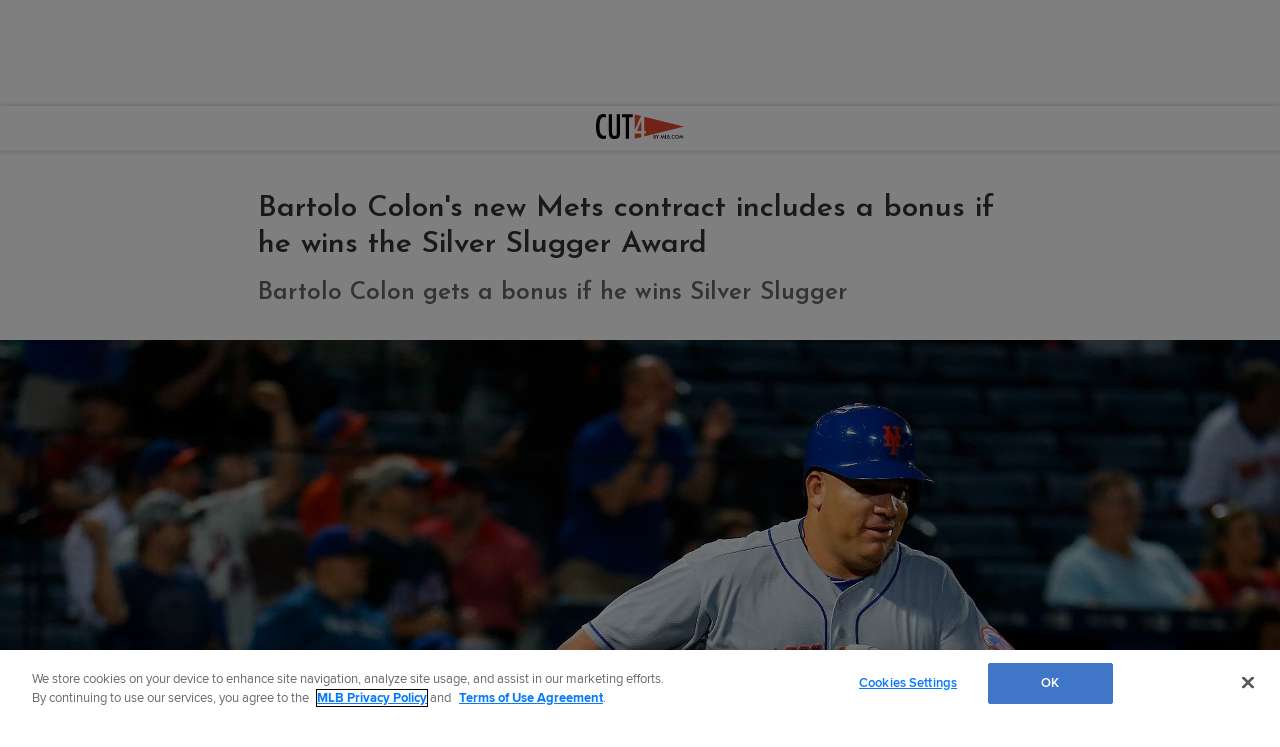

--- FILE ---
content_type: text/html; charset=utf-8
request_url: https://www.google.com/recaptcha/api2/aframe
body_size: 137
content:
<!DOCTYPE HTML><html><head><meta http-equiv="content-type" content="text/html; charset=UTF-8"></head><body><script nonce="9ZMoyd1o4_MNJXkcLY8rjQ">/** Anti-fraud and anti-abuse applications only. See google.com/recaptcha */ try{var clients={'sodar':'https://pagead2.googlesyndication.com/pagead/sodar?'};window.addEventListener("message",function(a){try{if(a.source===window.parent){var b=JSON.parse(a.data);var c=clients[b['id']];if(c){var d=document.createElement('img');d.src=c+b['params']+'&rc='+(localStorage.getItem("rc::a")?sessionStorage.getItem("rc::b"):"");window.document.body.appendChild(d);sessionStorage.setItem("rc::e",parseInt(sessionStorage.getItem("rc::e")||0)+1);localStorage.setItem("rc::h",'1767439296248');}}}catch(b){}});window.parent.postMessage("_grecaptcha_ready", "*");}catch(b){}</script></body></html>

--- FILE ---
content_type: text/css; charset=utf-8
request_url: https://builds.mlbstatic.com/mlb.com/builds/site-core/1758062334267/dist/styles/site.css
body_size: 89856
content:
@charset "UTF-8";/*! normalize.css v5.0.0 | MIT License | github.com/necolas/normalize.css */.p-ad,sub,sup{line-height:0}button,hr,input{overflow:visible}.debug-box h3 a,audio,canvas,progress,video{display:inline-block}.p-alert--breaking-news .p-alert__text,.p-alert--developing-story .p-alert__text,.p-alert--right-now .p-alert__text,progress,sub,sup{vertical-align:baseline}html{font-family:sans-serif;line-height:1.15;-ms-text-size-adjust:100%;-webkit-text-size-adjust:100%}body{margin:0}article,aside,details,figcaption,figure,footer,header,main,menu,nav,section{display:block}h1{margin:.67em 0}figure{margin:1em 40px}hr{-webkit-box-sizing:content-box;box-sizing:content-box;height:0}code,kbd,pre,samp{font-family:monospace,monospace;font-size:1em}a{background-color:transparent;-webkit-text-decoration-skip:objects}a:active,a:hover{outline-width:0}abbr[title]{border-bottom:none;-webkit-text-decoration:underline dotted;text-decoration:underline dotted}b,strong{font-weight:bolder}dfn{font-style:italic}mark{background-color:#ff0;color:#000}small{font-size:80%}sub,sup{font-size:75%;position:relative}sub{bottom:-.25em}sup{top:-.5em}audio:not([controls]){display:none;height:0}img{border-style:none}svg:not(:root){overflow:hidden}button,input,optgroup,select,textarea{font-family:sans-serif;font-size:100%;line-height:1.15;margin:0}button,select{text-transform:none}[type=reset],[type=submit],button,html [type=button]{-webkit-appearance:button}[type=button]::-moz-focus-inner,[type=reset]::-moz-focus-inner,[type=submit]::-moz-focus-inner,button::-moz-focus-inner{border-style:none;padding:0}[type=button]:-moz-focusring,[type=reset]:-moz-focusring,[type=submit]:-moz-focusring,button:-moz-focusring{outline:ButtonText dotted 1px}fieldset{border:1px solid silver;margin:0 2px;padding:.35em .625em .75em}legend{-webkit-box-sizing:border-box;box-sizing:border-box;color:inherit;display:table;max-width:100%;padding:0;white-space:normal}textarea{overflow:auto}[type=checkbox],[type=radio]{-webkit-box-sizing:border-box;box-sizing:border-box;padding:0}[type=number]::-webkit-inner-spin-button,[type=number]::-webkit-outer-spin-button{height:auto}[type=search]{-webkit-appearance:textfield;outline-offset:-2px}[type=search]::-webkit-search-cancel-button,[type=search]::-webkit-search-decoration{-webkit-appearance:none}::-webkit-file-upload-button{-webkit-appearance:button;font:inherit}summary{display:list-item}[hidden],template{display:none}.sr-only{position:absolute;width:1px;height:1px;margin:-1px;padding:0;overflow:hidden;clip:rect(0,0,0,0);border:0}.sr-only-focusable:active,.sr-only-focusable:focus{position:static;width:auto;height:auto;margin:0;overflow:visible;clip:auto}[data-aspect-ratio]{display:block;max-width:100%;overflow:hidden;position:relative}[data-aspect-ratio]::before{content:"";display:block}[data-aspect-ratio]>*{display:block;height:100%;left:0;position:absolute;top:0;width:100%}[data-aspect-ratio="4:1"]::before{padding-top:25%}[data-aspect-ratio="3:1"]::before{padding-top:33.33333333%}[data-aspect-ratio="5:2"]::before{padding-top:40%}[data-aspect-ratio="16:9"]::before{padding-top:56.25%}[data-aspect-ratio="21:9"]::before{padding-top:42.85714286%}[data-aspect-ratio="1:1"]::before{padding-top:100%}[data-aspect-ratio="4:5"]::before{padding-top:125%}[data-aspect-ratio="4:3"]::before{padding-top:75%}.debug-box{background-color:#FFF;color:#333;font-size:11px;margin:25px 10px;padding:0}.debug-box h2,.p-headline-stack{font-size:14px}.debug-box a{color:#0094ff}.debug-box section{margin:0;padding:0;border-bottom:1px solid #2B2B2B}.debug-box li{margin:5px 5px 0 18px;list-style-type:disc}.debug-box em{font-style:italic}.debug-box h2{color:#FFF;background-color:#0D3D61;margin:0;padding:7px 14px}.debug-box h2 span{font-style:italic;font-weight:700;text-transform:uppercase}.debug-box h3{font-size:1.2em;background:#146195;padding:3px 14px 3px 21px;color:#FFF;line-height:1.5;margin:0;position:relative}.debug-box h3 a{color:#FFF;width:100%}.debug-box p{padding:7px}.debug-box pre{font-size:11px;background-color:#F8F8FF;border:1px solid silver;padding:7px;margin:7px;overflow:hidden}.debug-box [data-toggle=collapse].collapsed::before{content:" ";height:0;position:absolute;width:0;border:5px solid transparent;border-left-color:#333;left:10px;top:7px}.debug-box [data-toggle=collapse]::before{content:" ";height:0;position:absolute;width:0;border:5px solid transparent;border-top-color:#333;left:7px;top:10px}.debug-box .well{border:0;border-radius:0;margin:0}.debug-box #debug-stacktrace{padding:0!important}.debug-box #debug-stacktrace blockquote{padding:.5em}.debug-box #debug-stacktrace li{border-bottom:solid 1px #000}.debug-box #debug-stacktrace .debug-error-details ul{padding:.2em;display:none;background-color:#EEE}.l-grid{-webkit-box-align:stretch;-webkit-align-items:stretch;-ms-flex-align:stretch;align-items:stretch;display:-webkit-box;display:-webkit-flex;display:-ms-flexbox;display:flex;-webkit-flex-wrap:wrap;-ms-flex-wrap:wrap;flex-wrap:wrap}.l-grid--gutters{margin:-.5rem}.l-grid--gutters .l-grid__col{padding:.5rem}.l-grid--gutters .l-grid__content{margin:0}.l-grid--gutters .l-grid__content--box:only-child,.l-grid--gutters .l-grid__content--card:only-child,.l-grid--gutters .l-grid__content--flat-card:only-child{height:100%}.l-grid__col{-webkit-flex-basis:100%;-ms-flex-preferred-size:100%;flex-basis:100%;max-width:100%;min-height:1px}.l-grid__col--auto{-webkit-box-flex:1;-webkit-flex:auto;-ms-flex:auto;flex:auto}.l-grid__col--transparent{background-color:transparent!important}.l-grid__col--2{-webkit-flex-basis:16.66666667%;-ms-flex-preferred-size:16.66666667%;flex-basis:16.66666667%;max-width:16.66666667%}.l-grid__col--3{-webkit-flex-basis:25%;-ms-flex-preferred-size:25%;flex-basis:25%;max-width:25%}.l-grid__col--4{-webkit-flex-basis:33.33333333%;-ms-flex-preferred-size:33.33333333%;flex-basis:33.33333333%;max-width:33.33333333%}.l-grid__col--5{-webkit-flex-basis:41.66666667%;-ms-flex-preferred-size:41.66666667%;flex-basis:41.66666667%;max-width:41.66666667%}.l-grid__col--6{-webkit-flex-basis:50%;-ms-flex-preferred-size:50%;flex-basis:50%;max-width:50%}.l-grid__col--7{-webkit-flex-basis:58.33333333%;-ms-flex-preferred-size:58.33333333%;flex-basis:58.33333333%;max-width:58.33333333%}.l-grid__col--8{-webkit-flex-basis:66.66666667%;-ms-flex-preferred-size:66.66666667%;flex-basis:66.66666667%;max-width:66.66666667%}.l-grid__col--9{-webkit-flex-basis:75%;-ms-flex-preferred-size:75%;flex-basis:75%;max-width:75%}.l-grid__col--10{-webkit-flex-basis:83.33333333%;-ms-flex-preferred-size:83.33333333%;flex-basis:83.33333333%;max-width:83.33333333%}@media (max-width:567px){.l-grid__col--xs-2{-webkit-flex-basis:16.66666667%;-ms-flex-preferred-size:16.66666667%;flex-basis:16.66666667%;max-width:16.66666667%}.l-grid__col--xs-3{-webkit-flex-basis:25%;-ms-flex-preferred-size:25%;flex-basis:25%;max-width:25%}.l-grid__col--xs-4{-webkit-flex-basis:33.33333333%;-ms-flex-preferred-size:33.33333333%;flex-basis:33.33333333%;max-width:33.33333333%}.l-grid__col--xs-5{-webkit-flex-basis:41.66666667%;-ms-flex-preferred-size:41.66666667%;flex-basis:41.66666667%;max-width:41.66666667%}.l-grid__col--xs-6{-webkit-flex-basis:50%;-ms-flex-preferred-size:50%;flex-basis:50%;max-width:50%}.l-grid__col--xs-7{-webkit-flex-basis:58.33333333%;-ms-flex-preferred-size:58.33333333%;flex-basis:58.33333333%;max-width:58.33333333%}.l-grid__col--xs-8{-webkit-flex-basis:66.66666667%;-ms-flex-preferred-size:66.66666667%;flex-basis:66.66666667%;max-width:66.66666667%}.l-grid__col--xs-9{-webkit-flex-basis:75%;-ms-flex-preferred-size:75%;flex-basis:75%;max-width:75%}.l-grid__col--xs-10{-webkit-flex-basis:83.33333333%;-ms-flex-preferred-size:83.33333333%;flex-basis:83.33333333%;max-width:83.33333333%}.l-grid__col--xs-hidden,.l-grid__content--xs-hidden{display:none}}@media (min-width:568px) and (max-width:767px){.l-grid__col--sm-2{-webkit-flex-basis:16.66666667%;-ms-flex-preferred-size:16.66666667%;flex-basis:16.66666667%;max-width:16.66666667%}.l-grid__col--sm-3{-webkit-flex-basis:25%;-ms-flex-preferred-size:25%;flex-basis:25%;max-width:25%}.l-grid__col--sm-4{-webkit-flex-basis:33.33333333%;-ms-flex-preferred-size:33.33333333%;flex-basis:33.33333333%;max-width:33.33333333%}.l-grid__col--sm-5{-webkit-flex-basis:41.66666667%;-ms-flex-preferred-size:41.66666667%;flex-basis:41.66666667%;max-width:41.66666667%}.l-grid__col--sm-6{-webkit-flex-basis:50%;-ms-flex-preferred-size:50%;flex-basis:50%;max-width:50%}.l-grid__col--sm-7{-webkit-flex-basis:58.33333333%;-ms-flex-preferred-size:58.33333333%;flex-basis:58.33333333%;max-width:58.33333333%}.l-grid__col--sm-8{-webkit-flex-basis:66.66666667%;-ms-flex-preferred-size:66.66666667%;flex-basis:66.66666667%;max-width:66.66666667%}.l-grid__col--sm-9{-webkit-flex-basis:75%;-ms-flex-preferred-size:75%;flex-basis:75%;max-width:75%}.l-grid__col--sm-10{-webkit-flex-basis:83.33333333%;-ms-flex-preferred-size:83.33333333%;flex-basis:83.33333333%;max-width:83.33333333%}.l-grid__col--sm-hidden,.l-grid__content--sm-hidden{display:none}}@media (min-width:768px) and (max-width:1023px){.l-grid__col--md-2{-webkit-flex-basis:16.66666667%;-ms-flex-preferred-size:16.66666667%;flex-basis:16.66666667%;max-width:16.66666667%}.l-grid__col--md-3{-webkit-flex-basis:25%;-ms-flex-preferred-size:25%;flex-basis:25%;max-width:25%}.l-grid__col--md-4{-webkit-flex-basis:33.33333333%;-ms-flex-preferred-size:33.33333333%;flex-basis:33.33333333%;max-width:33.33333333%}.l-grid__col--md-5{-webkit-flex-basis:41.66666667%;-ms-flex-preferred-size:41.66666667%;flex-basis:41.66666667%;max-width:41.66666667%}.l-grid__col--md-6{-webkit-flex-basis:50%;-ms-flex-preferred-size:50%;flex-basis:50%;max-width:50%}.l-grid__col--md-7{-webkit-flex-basis:58.33333333%;-ms-flex-preferred-size:58.33333333%;flex-basis:58.33333333%;max-width:58.33333333%}.l-grid__col--md-8{-webkit-flex-basis:66.66666667%;-ms-flex-preferred-size:66.66666667%;flex-basis:66.66666667%;max-width:66.66666667%}.l-grid__col--md-9{-webkit-flex-basis:75%;-ms-flex-preferred-size:75%;flex-basis:75%;max-width:75%}.l-grid__col--md-10{-webkit-flex-basis:83.33333333%;-ms-flex-preferred-size:83.33333333%;flex-basis:83.33333333%;max-width:83.33333333%}.l-grid__col--md-hidden,.l-grid__content--md-hidden{display:none}}@media (min-width:1024px) and (max-width:1303px){.l-grid__col--lg-2{-webkit-flex-basis:16.66666667%;-ms-flex-preferred-size:16.66666667%;flex-basis:16.66666667%;max-width:16.66666667%}.l-grid__col--lg-3{-webkit-flex-basis:25%;-ms-flex-preferred-size:25%;flex-basis:25%;max-width:25%}.l-grid__col--lg-4{-webkit-flex-basis:33.33333333%;-ms-flex-preferred-size:33.33333333%;flex-basis:33.33333333%;max-width:33.33333333%}.l-grid__col--lg-5{-webkit-flex-basis:41.66666667%;-ms-flex-preferred-size:41.66666667%;flex-basis:41.66666667%;max-width:41.66666667%}.l-grid__col--lg-6{-webkit-flex-basis:50%;-ms-flex-preferred-size:50%;flex-basis:50%;max-width:50%}.l-grid__col--lg-7{-webkit-flex-basis:58.33333333%;-ms-flex-preferred-size:58.33333333%;flex-basis:58.33333333%;max-width:58.33333333%}.l-grid__col--lg-8{-webkit-flex-basis:66.66666667%;-ms-flex-preferred-size:66.66666667%;flex-basis:66.66666667%;max-width:66.66666667%}.l-grid__col--lg-9{-webkit-flex-basis:75%;-ms-flex-preferred-size:75%;flex-basis:75%;max-width:75%}.l-grid__col--lg-10{-webkit-flex-basis:83.33333333%;-ms-flex-preferred-size:83.33333333%;flex-basis:83.33333333%;max-width:83.33333333%}.l-grid__col--lg-hidden,.l-grid__content--lg-hidden{display:none}}@media (min-width:1304px){.l-grid__col--xl-2{-webkit-flex-basis:16.66666667%;-ms-flex-preferred-size:16.66666667%;flex-basis:16.66666667%;max-width:16.66666667%}.l-grid__col--xl-3{-webkit-flex-basis:25%;-ms-flex-preferred-size:25%;flex-basis:25%;max-width:25%}.l-grid__col--xl-4{-webkit-flex-basis:33.33333333%;-ms-flex-preferred-size:33.33333333%;flex-basis:33.33333333%;max-width:33.33333333%}.l-grid__col--xl-5{-webkit-flex-basis:41.66666667%;-ms-flex-preferred-size:41.66666667%;flex-basis:41.66666667%;max-width:41.66666667%}.l-grid__col--xl-6{-webkit-flex-basis:50%;-ms-flex-preferred-size:50%;flex-basis:50%;max-width:50%}.l-grid__col--xl-7{-webkit-flex-basis:58.33333333%;-ms-flex-preferred-size:58.33333333%;flex-basis:58.33333333%;max-width:58.33333333%}.l-grid__col--xl-8{-webkit-flex-basis:66.66666667%;-ms-flex-preferred-size:66.66666667%;flex-basis:66.66666667%;max-width:66.66666667%}.l-grid__col--xl-9{-webkit-flex-basis:75%;-ms-flex-preferred-size:75%;flex-basis:75%;max-width:75%}.l-grid__col--xl-10{-webkit-flex-basis:83.33333333%;-ms-flex-preferred-size:83.33333333%;flex-basis:83.33333333%;max-width:83.33333333%}.l-grid__col--xl-hidden,.l-grid__content--xl-hidden{display:none}}.l-grid__content>:not(:last-child){margin-bottom:1rem}.l-grid__content--inset{margin:1rem}.l-grid__content--box{padding:1rem}.l-grid__content--card{background-color:#FFF;-webkit-box-shadow:0 2px 3px rgba(0,0,0,.1);box-shadow:0 2px 3px rgba(0,0,0,.1);margin:1rem;padding:1rem}@media (max-width:568px){.l-grid__content--card{margin-left:0;margin-right:0}}.l-grid__content--flat-card{border:1px solid #D2D2D2;margin:1rem;padding:1rem}.l-grid__content--flat-card>.l-grid__content-title{background-color:#F7F7F7;margin-left:-1rem;margin-right:-1rem;margin-top:-1rem;padding:1rem}.l-grid__content-title{text-transform:none}.l-grid__more-link{font-size:1rem;font-family:mlb-primary,"Helvetica Neue",Helvetica,Arial,sans-serif;line-height:1.2}@media (min-width:768px){.l-grid__more-link{font-size:1rem}}.l-grid__more-link::after{content:" \00BB"}[class*=lazyload]{opacity:0;-webkit-transition:.3s opacity;transition:.3s opacity}.lazyload--loaded{opacity:1}@media print{.l-grid--two-column__col--right,.megamenu,.site-footer{display:none}}.token-table{color:#FFF}@font-face{font-family:mlb-primary;src:url(https://www.mlbstatic.com/mlb.com/fonts/proxima-nova-thin.woff2) format("woff2"),url(https://www.mlbstatic.com/mlb.com/fonts/proxima-nova-thin.woff) format("woff");font-weight:100;font-style:normal}@font-face{font-family:mlb-primary;src:url(https://www.mlbstatic.com/mlb.com/fonts/proxima-nova-thin-italic.woff2) format("woff2"),url(https://www.mlbstatic.com/mlb.com/fonts/proxima-nova-thin-italic.woff) format("woff");font-weight:100;font-style:italic}@font-face{font-family:mlb-primary;src:url(https://www.mlbstatic.com/mlb.com/fonts/proxima-nova-light.woff2) format("woff2"),url(https://www.mlbstatic.com/mlb.com/fonts/proxima-nova-light.woff) format("woff");font-weight:300;font-style:normal}@font-face{font-family:mlb-primary;src:url(https://www.mlbstatic.com/mlb.com/fonts/proxima-nova-light-italic.woff2) format("woff2"),url(https://www.mlbstatic.com/mlb.com/fonts/proxima-nova-light-italic.woff) format("woff");font-weight:300;font-style:italic}@font-face{font-family:mlb-primary;src:url(https://www.mlbstatic.com/mlb.com/fonts/proxima-nova-regular.woff2) format("woff2"),url(https://www.mlbstatic.com/mlb.com/fonts/proxima-nova-regular.woff) format("woff");font-weight:400;font-style:normal}@font-face{font-family:mlb-primary;src:url(https://www.mlbstatic.com/mlb.com/fonts/proxima-nova-regular-italic.woff2) format("woff2"),url(https://www.mlbstatic.com/mlb.com/fonts/proxima-nova-regular-italic.woff) format("woff");font-weight:400;font-style:italic}@font-face{font-family:mlb-primary;src:url(https://www.mlbstatic.com/mlb.com/fonts/proxima-nova-medium.woff2) format("woff2"),url(https://www.mlbstatic.com/mlb.com/fonts/proxima-nova-medium.woff) format("woff");font-weight:500;font-style:normal}@font-face{font-family:mlb-primary;src:url(https://www.mlbstatic.com/mlb.com/fonts/proxima-nova-medium-it.woff2) format("woff2"),url(https://www.mlbstatic.com/mlb.com/fonts/proxima-nova-medium-it.woff) format("woff");font-weight:500;font-style:italic}@font-face{font-family:mlb-primary;src:url(https://www.mlbstatic.com/mlb.com/fonts/proxima-nova-semibold.woff2) format("woff2"),url(https://www.mlbstatic.com/mlb.com/fonts/proxima-nova-semibold.woff) format("woff");font-weight:600;font-style:normal}@font-face{font-family:mlb-primary;src:url(https://www.mlbstatic.com/mlb.com/fonts/proxima-nova-semibold-italic.woff2) format("woff2"),url(https://www.mlbstatic.com/mlb.com/fonts/proxima-nova-semibold-italic.woff) format("woff");font-weight:600;font-style:italic}@font-face{font-family:mlb-primary;src:url(https://www.mlbstatic.com/mlb.com/fonts/proxima-nova-bold.woff2) format("woff2"),url(https://www.mlbstatic.com/mlb.com/fonts/proxima-nova-bold.woff) format("woff");font-weight:700;font-style:normal}@font-face{font-family:mlb-primary;src:url(https://www.mlbstatic.com/mlb.com/fonts/proxima-nova-bold-italic.woff2) format("woff2"),url(https://www.mlbstatic.com/mlb.com/fonts/proxima-nova-bold-italic.woff) format("woff");font-weight:700;font-style:italic}@font-face{font-family:mlb-primary;src:url(https://www.mlbstatic.com/mlb.com/fonts/proxima-nova-extrabold.woff2) format("woff2"),url(https://www.mlbstatic.com/mlb.com/fonts/proxima-nova-extrabold.woff) format("woff");font-weight:800;font-style:normal}@font-face{font-family:mlb-primary;src:url(https://www.mlbstatic.com/mlb.com/fonts/proxima-nova-extrabold-italic.woff2) format("woff2"),url(https://www.mlbstatic.com/mlb.com/fonts/proxima-nova-extrabold-italic.woff) format("woff");font-weight:800;font-style:italic}@font-face{font-family:mlb-primary;src:url(https://www.mlbstatic.com/mlb.com/fonts/proxima-nova-black.woff2) format("woff2"),url(https://www.mlbstatic.com/mlb.com/fonts/proxima-nova-black.woff) format("woff");font-weight:900;font-style:normal}@font-face{font-family:mlb-primary;src:url(https://www.mlbstatic.com/mlb.com/fonts/proxima-nova-black-italic.woff2) format("woff2"),url(https://www.mlbstatic.com/mlb.com/fonts/proxima-nova-black-italic.woff) format("woff");font-weight:900;font-style:italic}@font-face{font-family:"Liberation Mono";src:url(/mlb.com/builds/site-core/1758062334267/dist/fonts/liberation-mono-regular.woff) format("woff")}@font-face{font-family:"Brother Playoff 2017";src:url(/mlb.com/builds/site-core/1758062334267/dist/fonts/brother-regular.woff2) format("woff2"),url(/mlb.com/builds/site-core/1758062334267/dist/fonts/brother-regular.woff) format("woff")}@font-face{font-family:CircularBook;src:url(https://www.mlbstatic.com/mlb.com/fonts/lineto-circular-book.woff) format("woff")}@font-face{font-family:CircularMedium;src:url(https://www.mlbstatic.com/mlb.com/fonts/lineto-circular-medium.woff) format("woff")}@font-face{font-family:CircularBold;src:url(https://www.mlbstatic.com/mlb.com/fonts/lineto-circular-bold.woff) format("woff")}@font-face{font-family:CircularBlack;src:url(https://www.mlbstatic.com/mlb.com/fonts/lineto-circular-black.woff) format("woff")}.u-text-h1,.u-text-h2,.u-text-h3,.u-text-h4,.u-text-h5,.u-text-h6,.u-text-h7,h1,h2,h3,h4,h5,h6{font-family:mlb-primary,"Helvetica Neue",Helvetica,Arial,sans-serif;margin-top:0;margin-bottom:1rem;line-height:1.2}.u-text-h1--line,.u-text-h2--line,.u-text-h3--line,.u-text-h4--line,.u-text-h5--line,.u-text-h6--line,.u-text-h7--line,h1--line,h2--line,h3--line,h4--line,h5--line,h6--line{display:-webkit-box;display:-webkit-flex;display:-ms-flexbox;display:flex;-webkit-box-align:center;-webkit-align-items:center;-ms-flex-align:center;align-items:center}.u-text-h1--line::after,.u-text-h2--line::after,.u-text-h3--line::after,.u-text-h4--line::after,.u-text-h5--line::after,.u-text-h6--line::after,.u-text-h7--line::after,h1--line::after,h2--line::after,h3--line::after,h4--line::after,h5--line::after,h6--line::after{background-color:#333;content:"";-webkit-box-flex:1;-webkit-flex-grow:1;-ms-flex-positive:1;flex-grow:1;height:1px;margin-left:.5rem}ol,ul{margin:0;padding:0}.u-text-h1,.u-text-h2,.u-text-h3,.u-text-h4,.u-text-h5,h1,h2,h3,h4,h5{font-weight:700}.u-text-h1,h1{font-size:1.71878655rem}@media (min-width:768px){.u-text-h1,h1{font-size:2.3263113rem}}.p-heading--themed .p-heading__text--h1,.u-text-h2,h2{font-size:1.50112363rem}@media (min-width:768px){.u-text-h2,h2{font-size:1.88365288rem}}.u-text-h3,h3{font-size:1.311025rem}@media (min-width:768px){.u-text-h3,h3{font-size:1.525225rem}}.u-text-h4,h4{font-size:1.145rem}@media (min-width:768px){.u-text-h4,h4{font-size:1.235rem}.u-text-h5,h5{font-size:1rem}}.u-text-h5,h5{font-size:1rem}.u-text-h6,h6{font-size:.87336245rem}@media (min-width:768px){.u-text-h6,h6{font-size:.8097166rem}}.u-text-h7{font-size:.76276196rem}@media (min-width:768px){.u-text-h7{font-size:.65564097rem}}p{margin-top:0;margin-bottom:1rem}.u-text-body{font-size:1rem}.p-text-caption{font-size:.87489064rem;color:#666}.p-text-subcaption,.u-text-disclaimer{font-size:.76543363rem;color:#666}.u-text-disclaimer{font-family:mlb-primary,Helvetica,Arial,sans-serif;font-style:italic}ul{list-style:none}.p-text-list,.p-wysiwyg ol,.p-wysiwyg ul{padding-left:1rem;line-height:1.2;list-style-type:disc;margin-top:0;margin-bottom:1rem}.p-text-list--unstyled{list-style:none;padding-left:0}.p-text-list ul,.p-wysiwyg ul ul{list-style-type:circle;padding-top:1rem}.p-text-list li,.p-wysiwyg li{margin-bottom:.75rem}.p-text-list--ordered,.p-wysiwyg ol{list-style:decimal}a{color:inherit;text-decoration:none}.p-text-link{color:#1F5A97;font-weight:700}.p-text-more-link{font-size:1rem;font-family:mlb-primary,"Helvetica Neue",Helvetica,Arial,sans-serif;line-height:1.2}.p-ad--interstitial .p-modal__header,.p-alert{font-family:mlb-primary,Helvetica,Arial,sans-serif}@media (min-width:768px){.p-text-more-link{font-size:1rem}}.p-text-more-link::after{content:" \00BB"}.u-text-reset{margin-bottom:0;line-height:1}.u-text-underlined{border-bottom:1px solid #D2D2D2;padding-bottom:1rem}.u-text-left{text-align:left}.u-text-center{text-align:center}.u-text-right{text-align:right}.u-text-columns--four-columns{-webkit-column-count:4;-moz-column-count:4;column-count:4}@media (max-width:768px){.u-text-columns--four-columns{-webkit-column-count:2;-moz-column-count:2;column-count:2}}@media (max-width:568px){.u-text-columns--four-columns{-webkit-column-count:1;-moz-column-count:1;column-count:1}}.u-text-columns--three-columns{-webkit-column-count:3;-moz-column-count:3;column-count:3}@media (max-width:568px){.u-text-columns--three-columns{-webkit-column-count:1;-moz-column-count:1;column-count:1}}.u-text-columns--two-columns{-webkit-column-count:2;-moz-column-count:2;column-count:2}.is-app .u-app-hide,body:not(.is-app) .u-app-show{display:none!important;visibility:hidden!important}.is-app .u-app-show{visibility:visible}[data-pb-appears],[data-pb-expires]{display:none!important}.p-accordion__actual-checkbox{position:absolute;opacity:0}.p-accordion__actual-checkbox:checked+.p-accordion__title-icon-container .p-accordion__icon--expand{display:none}.p-accordion__actual-checkbox:checked+.p-accordion__title-icon-container .p-accordion__icon--contract{display:inline}.p-accordion__actual-checkbox:checked+.p-accordion__title-icon-container+.p-accordion__content-container{max-height:100%;margin-top:1rem}.p-accordion__actual-checkbox:focus+.p-accordion__title-icon-container .p-accordion__icon{outline:#80CCFF auto 1px}.p-accordion__actual-checkbox:disabled+.p-accordion__title-icon-container .p-accordion__icon{display:none;visibility:hidden}.p-accordion__title-icon-container{cursor:pointer;position:relative;display:-webkit-box;display:-webkit-flex;display:-ms-flexbox;display:flex;-webkit-flex-wrap:nowrap;-ms-flex-wrap:nowrap;flex-wrap:nowrap;margin-bottom:0}.p-accordion__icon{margin-right:.25rem;vertical-align:middle!important}.p-accordion__icon--contract{display:none}.p-accordion__content-container{max-height:0;-webkit-transition:.3s;transition:.3s;overflow:hidden}.p-accordion--icon-right .p-accordion__icon-container{-webkit-box-ordinal-group:3;-webkit-order:2;-ms-flex-order:2;order:2}.p-accordion--icon-right .p-accordion__title{-webkit-box-ordinal-group:2;-webkit-order:1;-ms-flex-order:1;order:1;-webkit-box-flex:1;-webkit-flex-grow:1;-ms-flex-positive:1;flex-grow:1}.p-accordion--icon-left .p-accordion__icon-container{-webkit-box-ordinal-group:2;-webkit-order:1;-ms-flex-order:1;order:1}.p-accordion--icon-left .p-accordion__title{-webkit-box-ordinal-group:3;-webkit-order:2;-ms-flex-order:2;order:2;-webkit-box-flex:1;-webkit-flex-grow:1;-ms-flex-positive:1;flex-grow:1}.p-ad{display:block;margin:0 auto;text-align:center}.p-ad .ad-flying-carpet,.p-ad .ad-responsive-size{display:none}@media (max-width:567px){.p-ad .ad-flying-carpet[data-thresholds*="0"],.p-ad .ad-responsive-size[data-thresholds*="0"]{display:block!important}}@media (min-width:568px) and (max-width:767px){.p-ad .ad-flying-carpet[data-thresholds*="1"],.p-ad .ad-responsive-size[data-thresholds*="1"]{display:block!important}}@media (min-width:768px) and (max-width:1023px){.p-ad .ad-flying-carpet[data-thresholds*="2"],.p-ad .ad-responsive-size[data-thresholds*="2"]{display:block!important}}@media (min-width:1024px) and (max-width:1303px){.p-ad .ad-flying-carpet[data-thresholds*="3"],.p-ad .ad-responsive-size[data-thresholds*="3"]{display:block!important}}@media (min-width:1304px){.p-ad .ad-flying-carpet[data-thresholds*="4"],.p-ad .ad-responsive-size[data-thresholds*="4"]{display:block!important}}.p-ad .ad-flying-carpet[data-sizes="[[300,250]]"],.p-ad .ad-responsive-size[data-sizes="[[300,250]]"]{background-color:#ECECEC;width:300px;height:250px;margin-right:auto;margin-left:auto}.p-ad .ad-flying-carpet[data-sizes="[[160,150]]"],.p-ad .ad-responsive-size[data-sizes="[[160,150]]"]{background-color:#ECECEC;width:160px;height:150px;margin-right:auto;margin-left:auto}.p-ad .ad-flying-carpet[id^=ad-top-banner],.p-ad .ad-responsive-size[id^=ad-top-banner]{padding-top:.5rem;padding-bottom:.5rem}.p-ad .ad-flying-carpet[id^=ad-top-banner][data-thresholds*="0"],.p-ad .ad-flying-carpet[id^=ad-top-banner][data-thresholds*="1"],.p-ad .ad-responsive-size[id^=ad-top-banner][data-thresholds*="0"],.p-ad .ad-responsive-size[id^=ad-top-banner][data-thresholds*="1"]{min-height:66px}.p-ad .ad-flying-carpet[id^=ad-top-banner][data-thresholds*="2"],.p-ad .ad-flying-carpet[id^=ad-top-banner][data-thresholds*="3"],.p-ad .ad-responsive-size[id^=ad-top-banner][data-thresholds*="2"],.p-ad .ad-responsive-size[id^=ad-top-banner][data-thresholds*="3"]{min-height:106px}.p-ad .ad-flying-carpet[id^=ad-top-banner][data-thresholds*="4"],.p-ad .ad-responsive-size[id^=ad-top-banner][data-thresholds*="4"]{min-height:116px}.is-app .p-ad .ad-flying-carpet[id^=ad-top-banner],.is-app .p-ad .ad-responsive-size[id^=ad-top-banner]{display:none}.p-ad__background-overlay{position:absolute;top:130px;width:130px;left:-130px}.p-ad--interstitial .p-modal__body,.p-ad--interstitial .p-modal__header{padding:.25rem}.p-ad--interstitial .p-modal__header{font-size:.76543363rem;-webkit-box-pack:end;-webkit-justify-content:flex-end;-ms-flex-pack:end;justify-content:flex-end}.p-ad--interstitial .p-modal__close{margin-left:.5rem}.l-grid__content--none .p-ad{margin-top:1rem}.p-alert{font-size:.87489064rem;display:-webkit-box;display:-webkit-flex;display:-ms-flexbox;display:flex;-webkit-box-pack:justify;-webkit-justify-content:space-between;-ms-flex-pack:justify;justify-content:space-between;border-radius:3px;padding:.5rem 1rem}.p-alert--sm{font-family:mlb-primary,"Helvetica Neue",Helvetica,Arial,sans-serif;margin-top:0;line-height:1.2;font-size:.76276196rem;margin-bottom:0;padding:.25rem .5rem}.p-alert--sm--line{display:-webkit-box;display:-webkit-flex;display:-ms-flexbox;display:flex;-webkit-box-align:center;-webkit-align-items:center;-ms-flex-align:center;align-items:center}.p-alert--sm--line::after{background-color:#333;content:"";-webkit-box-flex:1;-webkit-flex-grow:1;-ms-flex-positive:1;flex-grow:1;height:1px;margin-left:.5rem}@media (min-width:768px){.p-alert--sm{font-size:.65564097rem}}.p-alert--disclaimer{background-color:#FCF2C0;color:#b49809}.p-alert--error{background-color:#F4DEDC;color:#9f3b32}.p-alert--success{background-color:#CBE2D4;color:#3e7052}.p-alert--live-look,.p-alert--no-hitter{padding-top:.25rem;padding-bottom:.25rem;background-color:#000;border-radius:0;font-family:mlb-primary,"Helvetica Neue",Helvetica,Arial,sans-serif}.p-alert--helpful{padding-left:0;padding-right:0}.p-alert--no-hitter{color:#80CCFF}.p-alert--live-look{color:#FFA800}.p-alert--informational{color:#666;background-color:#F7F7F7}.p-alert--breaking-news,.p-alert--developing-story,.p-alert--right-now{-webkit-animation:AlertBackgroundAnimation 5s ease-in-out infinite;animation:AlertBackgroundAnimation 5s ease-in-out infinite;background:linear-gradient(269deg,#C00,#D50032);border-radius:0;color:#FFF;font-size:20px;-webkit-box-pack:start;-webkit-justify-content:flex-start;-ms-flex-pack:start;justify-content:flex-start;line-height:1.2em;margin-left:auto;margin-right:auto;max-width:1284px;padding:1rem;width:100%}.p-alert--breaking-news .p-alert__header,.p-alert--breaking-news::before,.p-alert--developing-story .p-alert__header,.p-alert--developing-story::before,.p-alert--right-now .p-alert__header,.p-alert--right-now::before{font-weight:700;white-space:pre}.p-alert--breaking-news .p-alert__text--link,.p-alert--developing-story .p-alert__text--link,.p-alert--right-now .p-alert__text--link{color:#FFF}.p-alert--breaking-news .p-alert__text--link:hover,.p-alert--developing-story .p-alert__text--link:hover,.p-alert--right-now .p-alert__text--link:hover{text-decoration:underline;color:#FFF}.p-alert--breaking-news .p-alert__close,.p-alert--developing-story .p-alert__close,.p-alert--right-now .p-alert__close{display:-webkit-box;display:-webkit-flex;display:-ms-flexbox;display:flex;line-height:1;margin-left:auto}@media (max-width:568px){.u-text-columns--two-columns{-webkit-column-count:1;-moz-column-count:1;column-count:1}.p-alert--breaking-news,.p-alert--developing-story,.p-alert--right-now{-webkit-box-orient:vertical;-webkit-box-direction:normal;-webkit-flex-flow:column wrap;-ms-flex-flow:column wrap;flex-flow:column wrap}.p-alert--breaking-news .p-alert__close,.p-alert--developing-story .p-alert__close,.p-alert--right-now .p-alert__close{position:absolute;top:7px;right:1rem}}.p-alert--developing-story::before{content:"Developing Story: "}.p-alert--right-now::before{content:"Right Now: "}.p-alert--sponsor{position:relative}.p-alert--sponsor .p-alert__sponsor-logo{margin:-7px 10px -14px 20px;height:40px;width:73px}.p-alert--sponsor .p-alert__close{min-width:119px}.p-alert--rally{background:#012169}@media (max-width:568px){.p-alert--sponsor .p-alert__sponsor-logo{margin:0;position:absolute;bottom:0;right:0}.p-alert--sponsor .p-alert__close{bottom:14px;position:absolute;top:14px;right:14px}.p-alert--sponsor .p-alert__close span{position:absolute;top:0;right:0}.p-alert--rally{padding-right:100px}}.p-alert--on-the-move{background:#fff;color:#c00}.p-alert--on-the-move .p-alert__sponsor-logo{margin:-8px 10px;height:40px;width:175px}.p-alert--on-the-move .p-alert__close{color:#002487;min-width:210px}@media (max-width:568px){.p-alert--on-the-move .p-alert__close{min-width:119px}.p-alert--on-the-move{padding-right:160px}}.p-button-group .p-button__button,.p-dropdown__label{padding:1rem}.p-alert__text{display:inline-block;vertical-align:middle}.p-alert__text.p-alert__text--link{color:inherit}.p-alert__text.p-alert__text--link:hover{color:inherit;text-decoration:underline}.p-alert__presented-by-text{font-family:mlb-primary,"Helvetica Neue",Helvetica,Arial,sans-serif;margin-top:0;line-height:1.2;font-size:.87336245rem;display:inline-block;vertical-align:text-bottom;margin-left:.5rem;margin-bottom:0;color:#E2E2E2}.p-alert__presented-by-text--line{display:-webkit-box;display:-webkit-flex;display:-ms-flexbox;display:flex;-webkit-box-align:center;-webkit-align-items:center;-ms-flex-align:center;align-items:center}.p-alert__presented-by-text--line::after{background-color:#333;content:"";-webkit-box-flex:1;-webkit-flex-grow:1;-ms-flex-positive:1;flex-grow:1;height:1px;margin-left:.5rem}@media (min-width:768px){.p-alert__presented-by-text{font-size:.8097166rem}.p-button__button{font-size:1rem}}.p-alert .p-icon--close{font-size:1rem;vertical-align:middle}.p-alert .p-icon--close:hover{cursor:pointer}@-webkit-keyframes AlertBackgroundAnimation{0%,100%{background-position:0 50%}50%{background-position:100% 50%}}@keyframes AlertBackgroundAnimation{0%,100%{background-position:0 50%}50%{background-position:100% 50%}}.p-animated-gif-container,.p-animated-video-container{position:relative;text-align:center;cursor:pointer;display:block;max-width:512px;margin:10px auto}.p-animated-gif-container img,.p-animated-gif-container video,.p-animated-video-container img,.p-animated-video-container video{width:100%;height:auto}.p-animated-gif-container::after,.p-animated-video-container::after{content:"";display:block;width:46px;height:24px;background-size:100%;background-repeat:none;background-position:top left;background-image:url(https://secure.ui.bamstatic.com/mlbv2/sections/news2/images/gif-icon.png);position:absolute;top:3px;left:3px}.p-animated-gif-container.active::after,.p-animated-video-container.active::after{display:none}.p-appstore-button .p-logo{width:auto;height:auto}.p-appstore-button .p-logo--sm{width:8.75rem;height:auto}.p-appstore-button .p-logo--regular{width:11.25rem;height:auto}.p-appstore-button .p-logo--lg{width:15rem;height:auto}.p-appstore-button--left{text-align:left}.p-appstore-button--center{text-align:center}.p-appstore-button--right{text-align:right}.p-button-group{display:-webkit-box;display:-webkit-flex;display:-ms-flexbox;display:flex;-webkit-flex-wrap:wrap;-ms-flex-wrap:wrap;flex-wrap:wrap;-webkit-box-align:center;-webkit-align-items:center;-ms-flex-align:center;align-items:center}.p-button-group .p-button{-webkit-box-flex:0;-webkit-flex:0 1 auto;-ms-flex:0 1 auto;flex:0 1 auto}.p-button-group .p-button:not(:first-child) .p-button__button{border-left-width:0;border-bottom-left-radius:0;border-top-left-radius:0}.p-button-group .p-button:not(:last-child) .p-button__button{border-bottom-right-radius:0;border-top-right-radius:0}.p-button-group .p-button__button,.p-button-group .p-button__link{width:100%}.p-button-group .p-button__button:active,.p-button-group .p-button__button:focus{outline-offset:-.25rem}.p-button-group .p-button__button--sm{padding:.5rem}.p-button-group--full-width .p-button{-webkit-box-flex:1;-webkit-flex:auto;-ms-flex:auto;flex:auto}.p-button-group--spaced{margin:0 -5px}.p-button-group--spaced .p-button:not(:first-child) .p-button__button{border-left-width:1px}.p-button-group--spaced .p-button__button{margin:5px}.p-button-group--spaced .p-button__link{display:-webkit-box;display:-webkit-flex;display:-ms-flexbox;display:flex}@media (max-width:568px){.p-button-group--spaced .p-button{-webkit-box-flex:1;-webkit-flex:1 0 100%;-ms-flex:1 0 100%;flex:1 0 100%}}@media (min-width:568px) and (max-width:767px){.p-button-group--spaced .p-button{-webkit-box-flex:1;-webkit-flex:1 0 50%;-ms-flex:1 0 50%;flex:1 0 50%}}@media (min-width:768px) and (max-width:1023px){.p-button-group--spaced .p-button{-webkit-box-flex:1;-webkit-flex:1 0 33%;-ms-flex:1 0 33%;flex:1 0 33%}}@media (min-width:1024px) and (max-width:1303px){.p-button-group--spaced .p-button{-webkit-box-flex:1;-webkit-flex:1 0 25%;-ms-flex:1 0 25%;flex:1 0 25%}}@media (min-width:1304px){.p-button-group--spaced .p-button{-webkit-box-flex:1;-webkit-flex:1 0 auto;-ms-flex:1 0 auto;flex:1 0 auto}}.p-button{display:-webkit-inline-box;display:-webkit-inline-flex;display:-ms-inline-flexbox;display:inline-flex}.p-button--full-width{display:block;width:100%}.p-button--centered{display:block;text-align:center}.p-button--alignedRight{display:block;text-align:right}.p-button__button{font-size:1rem;font-family:mlb-primary,"Helvetica Neue",Helvetica,Arial,sans-serif;border-radius:3px;border:1px solid;color:#FFF;cursor:pointer;line-height:1;padding:1rem 2rem;text-shadow:0 1px 0 #246AD8;-webkit-transition:.2s;transition:.2s}.p-button__button:disabled{cursor:not-allowed;text-shadow:none}.p-button__button--lg{font-size:1.145rem;font-family:mlb-primary,"Helvetica Neue",Helvetica,Arial,sans-serif;line-height:1.2;padding-left:4rem;padding-right:4rem}@media (min-width:768px){.p-button__button--lg{font-size:1.235rem}}.p-button__button--sm{font-size:.87336245rem;font-family:mlb-primary,"Helvetica Neue",Helvetica,Arial,sans-serif;line-height:1.2;padding:.5rem 1rem}@media (min-width:768px){.p-button__button--sm{font-size:.8097166rem}}.p-button__button--full-width{width:100%}.p-button__button--primary{background-color:#4C8CEE;border-color:#246AD8}.p-button__button--primary:hover{background-color:#246AD8}.p-button__button--primary:disabled{background-color:rgba(76,140,238,.55);border-color:rgba(36,106,216,.5);color:rgba(255,255,255,.8)}.p-button__button--secondary{color:#666;background-color:#FFF;border-color:#D2D2D2;text-shadow:0 1px 0 #FFF}.p-button__button--secondary:hover{background-color:#ECECEC}.p-button__button--secondary:disabled{color:rgba(102,102,102,.8);border-color:rgba(210,210,210,.5);background-color:rgba(255,255,255,.55)}.p-button__button--tertiary{color:#666;background-color:#F1F1F1;border-color:#E2E2E2;text-shadow:0 1px 0 #FFF}.p-button__button--tertiary:hover{background-color:#E2E2E2}.p-button__button--tertiary:disabled{color:rgba(102,102,102,.8);border-color:rgba(226,226,226,.5);background-color:rgba(241,241,241,.55)}.p-button__button--tickets{background-color:#24A133;border-color:#058A15;text-shadow:0 1px 0 #058A15}.p-button__button--tickets:hover{background-color:#058A15}.p-button__button--tickets:disabled{color:rgba(255,255,255,.8);border-color:rgba(5,138,21,.5);background-color:rgba(36,161,51,.55)}.p-button__button--mlb-tv{background-color:#FD7E17;border-color:#EC710D;text-shadow:0 1px 0 #EC710D}.p-button__button--mlb-tv:hover{background-color:#EC710D}.p-button__button--mlb-tv:disabled{color:rgba(255,255,255,.8);border-color:rgba(236,113,13,.5);background-color:rgba(253,126,23,.55)}.p-button__button--shop{background-color:#C23000;border-color:#AE2C00;text-shadow:0 1px 0 #AE2C00}.p-button__button--shop:hover{background-color:#AE2C00}.p-button__button--shop:disabled{color:rgba(255,255,255,.8);border-color:rgba(174,44,0,.5);background-color:rgba(194,48,0,.55)}.p-button__button--product{color:#666;background-color:#FFF;border-color:#D2D2D2;text-shadow:0 1px 0 #FFF}.p-button__button--product:hover{color:#FFF;background-color:#666;text-shadow:0 1px 0 #000}.p-button__button--product:disabled{text-shadow:none;color:rgba(102,102,102,.8);border-color:rgba(210,210,210,.5);background-color:rgba(255,255,255,.55)}.p-button__button--pink{background-color:#F9A8CB;border-color:#EA80AE;text-shadow:0 1px 0 #EA80AE}.p-button__button--pink:hover{background-color:#EA80AE}.p-button__button--pink:disabled{border-color:rgba(234,128,174,.5);background-color:rgba(249,168,203,.55)}.p-button__button--podcast{padding:0 1px;background-color:transparent}.p-content-heading--lined .p-content-heading__icon,.p-content-heading--themed .p-content-heading__icon{padding-right:.5rem}.p-button__button--podcast .p-button__button--podcast-logo{width:auto}.p-button__button--podcast .p-button__button--podcast-logo.p-logo--sm{height:33px}.p-button__button--podcast .p-button__button--podcast-logo.p-logo--regular{height:50px}.p-button__button--podcast .p-button__button--podcast-logo.p-logo--lg{height:57px}.p-button__button--podcast .p-button__button--podcast-logo.p-logo--full-width{width:100%;height:auto}.p-button__icon:not(:last-child){margin-right:.5rem}.p-content-heading--center{text-align:center}.p-content-heading--themed~*{margin-left:1rem;margin-right:1rem}.p-content-heading--themed~.p-content-heading--themed{margin-left:0;margin-right:0}.p-content-heading--lined{position:relative;z-index:0}.p-content-heading--lined .p-content-heading__text::before{content:"";position:absolute;display:block;top:50%;height:1px;background-color:#D2D2D2;width:100%;z-index:-1;left:0}.p-document-feed__title::after,.p-related-links__title::after{content:" \00BB"}.p-content-heading__text{font-size:1.311025rem;font-family:mlb-primary,"Helvetica Neue",Helvetica,Arial,sans-serif;line-height:1.2;margin-bottom:0}@media (min-width:768px){.p-content-heading__text{font-size:1.525225rem}}.p-content-heading__text--lined{display:inline-block;-webkit-box-flex:1;-webkit-flex:auto;-ms-flex:auto;flex:auto;background-color:#FFF;vertical-align:middle;padding:1rem 1rem 1rem 0}.p-content-heading__text--center{padding-left:1rem}.p-content-heading--none .p-content-heading__icon{padding-right:.5rem}.p-countdown-clock{background-color:#FFF;position:relative;overflow:hidden;display:none;padding:1rem .5rem}@media (min-width:568px){.p-countdown-clock{padding:4rem 2rem}}.p-countdown-clock--sm{position:relative;overflow:hidden;padding:.5rem .25rem}@media (min-width:568px){.p-countdown-clock--sm{padding:1rem .5rem}}.p-countdown-clock__image{position:absolute;top:0;left:0;right:0;bottom:0;z-index:1;background-size:cover;background-position:center center;background-repeat:no-repeat;-webkit-filter:brightness(40%);filter:brightness(40%)}.p-countdown-clock__content{z-index:3;position:relative}.p-countdown-clock--initialized{display:block}.p-countdown-clock--initialized .p-countdown-clock__container--time{visibility:visible}.p-countdown-clock--expired .p-countdown-clock__container--time,.p-countdown-clock--hidden{display:none}.p-countdown-clock--expired .p-countdown-clock__container--leavebehind{display:block}.p-countdown-clock__container{display:-webkit-box;display:-webkit-flex;display:-ms-flexbox;display:flex;-webkit-box-pack:center;-webkit-justify-content:center;-ms-flex-pack:center;justify-content:center;text-align:center}.p-countdown-clock__container:not(:last-child){margin-bottom:1rem}.p-countdown-clock__container--time{visibility:hidden}.p-countdown-clock__container--leavebehind{display:none}.p-countdown-clock__container--leavebehind-visible{display:block}.p-countdown-clock__container--button .p-button--sm .p-icon--sm{width:1rem;height:1rem;vertical-align:middle}.p-countdown-clock__container--button .p-button--sm .p-button__text{vertical-align:middle}.p-countdown-clock__title{color:#FFF;margin-bottom:0;text-shadow:0 1px 5px #000}.p-countdown-clock__title--sm{font-size:1.145rem;font-family:mlb-primary,"Helvetica Neue",Helvetica,Arial,sans-serif;line-height:1.2}@media (min-width:768px){.p-countdown-clock__title--sm{font-size:1.235rem}}.p-countdown-clock__title--dark{color:#000;text-shadow:none}.p-countdown-clock__leavebehind-text{color:#FFF;text-shadow:0 1px 5px #000}.p-countdown-clock__label{color:#ECECEC;text-transform:uppercase}.p-countdown-clock__panel{background-color:rgba(0,0,0,.6);color:#FFF;padding:.5rem;-webkit-box-flex:1;-webkit-flex:auto;-ms-flex:auto;flex:auto;margin-left:.25rem;margin-right:.25rem}@media (min-width:568px){.p-countdown-clock__panel{padding:1rem}}.p-countdown-clock__panel--sm{font-size:.87489064rem;font-family:mlb-primary,Helvetica,Arial,sans-serif;padding:.5rem}.p-countdown-clock__panel--hidden{display:none}/*!
 * Pikaday
 * Copyright © 2014 David Bushell | BSD & MIT license | http://dbushell.com/
 */@media (min-width:768px){.p-datepicker__plugin .pika-table{font-size:.8097166rem}}.p-document-feed__title{font-family:mlb-primary,"Helvetica Neue",Helvetica,Arial,sans-serif;margin-top:0;margin-bottom:1rem;line-height:1.2;font-weight:700;font-size:1.145rem}.p-document-feed__title--line{display:-webkit-box;display:-webkit-flex;display:-ms-flexbox;display:flex;-webkit-box-align:center;-webkit-align-items:center;-ms-flex-align:center;align-items:center}.p-document-feed__title--line::after{background-color:#333;content:"";-webkit-box-flex:1;-webkit-flex-grow:1;-ms-flex-positive:1;flex-grow:1;height:1px;margin-left:.5rem}.p-draft-tracker__pick-picture,.p-image__credit{margin-left:10px}@media (min-width:768px){.p-document-feed__title{font-size:1.235rem}}.p-document-feed__item,.p-document-feed__item a{font-size:1rem;font-family:mlb-primary,Helvetica,Arial,sans-serif}.p-document-feed__list{-webkit-columns:3 250px;-moz-columns:3 250px;columns:3 250px;list-style:disc}.p-document-feed__list-one-result{-webkit-columns:1 250px;-moz-columns:1 250px;columns:1 250px}.p-document-feed__item{color:#999;margin-bottom:1rem;margin-right:.5rem;-webkit-column-break-inside:avoid;page-break-inside:avoid;-moz-column-break-inside:avoid;break-inside:avoid;word-wrap:break-word}@media (min-width:1024px){.p-document-feed__item{margin-bottom:.75rem}}.p-document-feed__item:last-child{margin-bottom:0}.p-document-feed__item a{font-weight:500;color:#333}.p-document-feed__description{display:block;font-size:.87489064rem;font-family:mlb-primary,Helvetica,Arial,sans-serif;font-weight:500;color:#666}.p-document-feed .p-button{display:block;text-align:center}.p-draft-tracker,.p-draft-tracker__loader{display:-webkit-box;display:-webkit-flex;display:-ms-flexbox;position:relative}.p-draft-tracker{background:#000;color:#FFF;display:flex}.p-draft-tracker--hidden{display:none}.p-draft-tracker__loader{height:79px;background-color:#000;display:flex;-webkit-box-align:center;-webkit-align-items:center;-ms-flex-align:center;align-items:center;-webkit-box-pack:center;-webkit-justify-content:center;-ms-flex-pack:center;justify-content:center}.p-draft-tracker__marketing,.p-draft-tracker__view{display:-webkit-box;display:-webkit-flex;display:-ms-flexbox;-webkit-box-orient:horizontal;-webkit-box-direction:normal}.p-draft-tracker__loader>.p-loading{padding:0;background:0 0}@media (max-width:1303px){.p-draft-tracker__loader{height:120px}.p-draft-tracker{-webkit-box-orient:horizontal;-webkit-box-direction:normal;-webkit-flex-flow:row wrap;-ms-flex-flow:row wrap;flex-flow:row wrap;padding:0 1rem}}@media (max-width:767px){.p-draft-tracker__loader{height:79px}}@media (max-width:767px){.p-draft-tracker{padding:0}}@media (max-width:567px){.p-draft-tracker__loader{height:120px}.p-draft-tracker{padding:0 .5rem}}@media (max-width:319px){.p-draft-tracker{padding:0}}.p-draft-tracker a,.p-draft-tracker a:hover{color:#FFF}.p-draft-tracker__view{width:20%;display:flex;-webkit-flex-flow:row nowrap;-ms-flex-flow:row nowrap;flex-flow:row nowrap;background-image:url(/mlb.com/builds/site-core/1758062334267/dist/images/triangle_border.svg);background-position:right;background-size:cover;-webkit-box-align:center;-webkit-align-items:center;-ms-flex-align:center;align-items:center}@media (max-width:1303px){.p-draft-tracker__view{width:30%}}@media (max-width:767px){.p-draft-tracker__view{width:24%}}@media (max-width:567px){.p-draft-tracker__view{width:45%}}.p-draft-tracker__view-info{width:50%;padding:.5rem 0 .5rem .5rem}.p-draft-tracker__broadcaster{height:2.5rem;margin-top:.25rem}.p-draft-tracker__clock-draft-pick-round-next-round,.p-draft-tracker__current-round{text-transform:uppercase}.p-draft-tracker__marketing{display:flex;-webkit-flex-flow:row nowrap;-ms-flex-flow:row nowrap;flex-flow:row nowrap;-webkit-box-align:center;-webkit-align-items:center;-ms-flex-align:center;align-items:center;border-right:1px solid #666;height:100%}.p-draft-tracker__pick--no-pick,.p-draft-tracker__view-watch{display:-webkit-box;display:-webkit-flex;display:-ms-flexbox}.p-draft-tracker__marketing-logo{margin-right:.25rem;width:49px}.p-draft-tracker__marketing-logo img{max-width:49px}@media (max-width:1303px){.p-draft-tracker__marketing-logo{width:60px;margin-right:.5rem}.p-draft-tracker__marketing-logo img{max-width:60px}}.p-draft-tracker__view-watch{font-size:.87336245rem;font-family:mlb-primary,"Helvetica Neue",Helvetica,Arial,sans-serif;line-height:1.2;width:50%;padding:.5rem .5rem .5rem 0;display:flex;-webkit-box-orient:vertical;-webkit-box-direction:normal;-webkit-flex-flow:column wrap;-ms-flex-flow:column wrap;flex-flow:column wrap;-webkit-box-align:center;-webkit-align-items:center;-ms-flex-align:center;align-items:center;-webkit-box-pack:center;-webkit-justify-content:center;-ms-flex-pack:center;justify-content:center}@media (min-width:768px){.p-draft-tracker__view-watch{font-size:.8097166rem}.p-draft-tracker__view-watch-live{font-size:1rem}}.p-draft-tracker__pick--no-pick,.p-draft-tracker__view-watch-live{font-size:1rem;line-height:1.2;font-family:mlb-primary,"Helvetica Neue",Helvetica,Arial,sans-serif}@media (max-width:567px){.p-draft-tracker__view-watch{padding:.5rem 1rem .5rem .75rem;text-align:center}}@media (max-width:319px){.p-draft-tracker__view-watch{padding:.5rem .5rem .5rem 0}}.p-draft-tracker__view-watch-live{text-transform:uppercase;color:#FFA800}.p-draft-tracker__view-watch-live img{max-width:26px}.p-draft-tracker__view-watch-on{display:none}.p-draft-tracker__pick--no-pick{width:37%;padding:.5rem;border-right:1px solid #666;display:flex;display:none;-webkit-box-orient:horizontal;-webkit-box-direction:normal;-webkit-flex-flow:row nowrap;-ms-flex-flow:row nowrap;flex-flow:row nowrap;-webkit-box-pack:center;-webkit-justify-content:center;-ms-flex-pack:center;justify-content:center;-webkit-box-align:center;-webkit-align-items:center;-ms-flex-align:center;align-items:center;text-align:center}.p-draft-tracker__pick,.p-draft-tracker__pick-info{display:-webkit-box;display:-webkit-flex;display:-ms-flexbox;-webkit-box-direction:normal}@media (min-width:768px){.p-draft-tracker__pick--no-pick{font-size:1rem}}@media (max-width:1303px){.p-draft-tracker__pick--no-pick{width:70%;border-right:none}}@media (max-width:767px){.p-draft-tracker__pick--no-pick{width:38%;border-right:1px solid #666}}@media (max-width:567px){.p-draft-tracker__pick--no-pick{width:55%;border-right:none}}.p-draft-tracker__pick{width:37%;padding:.5rem;border-right:1px solid #666;display:flex;-webkit-box-orient:horizontal;-webkit-flex-flow:row nowrap;-ms-flex-flow:row nowrap;flex-flow:row nowrap;-webkit-box-pack:justify;-webkit-justify-content:space-between;-ms-flex-pack:justify;justify-content:space-between;-webkit-box-align:center;-webkit-align-items:center;-ms-flex-align:center;align-items:center;position:relative}@media (max-width:1303px){.p-draft-tracker__pick{width:70%;border-right:none}}@media (max-width:767px){.p-draft-tracker__pick{width:50%;border-right:1px solid #666}}.p-draft-tracker__pick-info{display:flex;-webkit-box-orient:vertical;-webkit-flex-flow:column wrap;-ms-flex-flow:column wrap;flex-flow:column wrap;height:100%;-webkit-box-pack:justify;-webkit-justify-content:space-between;-ms-flex-pack:justify;justify-content:space-between}.p-draft-tracker__draft-pick{font-size:.87336245rem;font-family:mlb-primary,"Helvetica Neue",Helvetica,Arial,sans-serif;line-height:1.2}@media (min-width:768px){.p-draft-tracker__draft-pick{font-size:.8097166rem}}.p-draft-tracker__draft-pick-title{color:#D2D2D2}.p-draft-tracker__draft-pick-pick,.p-draft-tracker__draft-pick-round{color:#FFA800}.p-draft-tracker__pick-meta{display:-webkit-box;display:-webkit-flex;display:-ms-flexbox;display:flex;-webkit-box-orient:horizontal;-webkit-box-direction:normal;-webkit-flex-flow:row nowrap;-ms-flex-flow:row nowrap;flex-flow:row nowrap;-webkit-box-align:center;-webkit-align-items:center;-ms-flex-align:center;align-items:center}.p-draft-tracker__pick-meta-team{margin-right:10px}@media (max-width:567px){.p-draft-tracker__pick{width:55%;border-right:none}.p-draft-tracker__pick-meta-team{-webkit-box-ordinal-group:3;-webkit-order:2;-ms-flex-order:2;order:2;position:absolute;right:0;top:0}.p-draft-tracker__pick-picture{display:none}}.p-draft-tracker__pick-meta-team img{max-width:27px}@media (max-width:319px){.p-draft-tracker__pick-meta-team img{max-width:22px}}.p-draft-tracker__pick-meta-player-name{font-size:.87336245rem;font-family:mlb-primary,"Helvetica Neue",Helvetica,Arial,sans-serif;line-height:1.2}@media (min-width:768px){.p-draft-tracker__pick-meta-player-name{font-size:.8097166rem}}.p-draft-tracker__pick-meta-player-meta{color:#D2D2D2;font-size:.76276196rem;font-family:mlb-primary,"Helvetica Neue",Helvetica,Arial,sans-serif;line-height:1.2}@media (min-width:768px){.p-draft-tracker__pick-meta-player-meta{font-size:.65564097rem}}.p-draft-tracker__pick-meta-player-meta-position::after{content:" ●"}.p-draft-tracker__pick-meta-player-school{font-size:.76276196rem;font-family:mlb-primary,"Helvetica Neue",Helvetica,Arial,sans-serif;line-height:1.2;color:#D2D2D2}@media (min-width:768px){.p-draft-tracker__pick-meta-player-school{font-size:.65564097rem}}@media (min-width:1303px){.p-draft-tracker__pick-meta-player-name,.p-draft-tracker__pick-meta-player-school{white-space:nowrap;width:115px;overflow:hidden;text-overflow:ellipsis}}.p-draft-tracker__pick-picture img{max-height:56px;visibility:hidden}.p-draft-tracker__clock,.p-draft-tracker__paused-message{padding:.5rem;border-right:1px solid #666;width:24%}@media (max-width:1303px){.p-draft-tracker__clock,.p-draft-tracker__paused-message{border-top:1px solid #666;border-right:none;width:40%;padding:.5rem 0;display:-webkit-box;display:-webkit-flex;display:-ms-flexbox;display:flex;-webkit-box-orient:horizontal;-webkit-box-direction:normal;-webkit-flex-flow:row wrap;-ms-flex-flow:row wrap;flex-flow:row wrap;-webkit-box-align:center;-webkit-align-items:center;-ms-flex-align:center;align-items:center}.p-draft-tracker__clock-team{margin-left:.5rem}}@media (max-width:767px){.p-draft-tracker__clock,.p-draft-tracker__paused-message{width:26%;padding:.5rem;border-top:none;-webkit-box-orient:vertical;-webkit-box-direction:normal;-webkit-flex-flow:column wrap;-ms-flex-flow:column wrap;flex-flow:column wrap;-webkit-box-align:left;-webkit-align-items:left;-ms-flex-align:left;align-items:left}}@media (max-width:567px){.p-draft-tracker__clock,.p-draft-tracker__paused-message{width:70%;border-top:1px solid #666;-webkit-box-orient:horizontal;-webkit-box-direction:normal;-webkit-flex-flow:row wrap;-ms-flex-flow:row wrap;flex-flow:row wrap;-webkit-box-align:center;-webkit-align-items:center;-ms-flex-align:center;align-items:center}}.p-draft-tracker__clock--hidden,.p-draft-tracker__paused-message--hidden{display:none}.p-draft-tracker__paused-message{font-size:.87336245rem;font-family:mlb-primary,"Helvetica Neue",Helvetica,Arial,sans-serif;line-height:1.2;text-align:center}@media (min-width:768px){.p-draft-tracker__paused-message{font-size:.8097166rem}}.p-draft-tracker__clock-draft-pick{font-size:.87336245rem;font-family:mlb-primary,"Helvetica Neue",Helvetica,Arial,sans-serif;line-height:1.2}@media (min-width:768px){.p-draft-tracker__clock-draft-pick{font-size:.8097166rem}}.p-draft-tracker__clock-draft-pick-title{color:#D2D2D2}.p-draft-tracker__clock-draft-pick-pick,.p-draft-tracker__clock-draft-pick-round{color:#FFA800;text-transform:uppercase}.p-draft-tracker__clock-team{display:-webkit-box;display:-webkit-flex;display:-ms-flexbox;display:flex;-webkit-box-orient:horizontal;-webkit-box-direction:normal;-webkit-flex-flow:row nowrap;-ms-flex-flow:row nowrap;flex-flow:row nowrap;-webkit-box-align:center;-webkit-align-items:center;-ms-flex-align:center;align-items:center}.p-draft-tracker__clock-team-logo{margin-right:1rem}.p-draft-tracker__clock-team-logo img{max-width:27px}@media (max-width:1303px){.p-draft-tracker__clock-team-logo{display:none}}@media (max-width:767px){.p-draft-tracker__clock-team{margin-left:0}.p-draft-tracker__clock-team-logo{display:block;margin-right:.5rem}}@media (max-width:567px){.p-draft-tracker__clock-team-logo{display:none}.p-draft-tracker__clock-team-name-tri{margin-left:.5rem}}.p-draft-tracker__clock-team-name-city{font-size:.87336245rem;font-family:mlb-primary,"Helvetica Neue",Helvetica,Arial,sans-serif;line-height:1.2}@media (min-width:768px){.p-draft-tracker__clock-team-name-city{font-size:.8097166rem}.p-draft-tracker__clock-team-name-name{font-size:1rem}}.p-draft-tracker__clock-team-name-name{font-size:1rem;font-family:mlb-primary,"Helvetica Neue",Helvetica,Arial,sans-serif;line-height:1.2}.p-draft-tracker__clock-team-name-tri{display:none}@media (max-width:1303px){.p-draft-tracker__clock-team-name-city,.p-draft-tracker__clock-team-name-name{display:none}.p-draft-tracker__clock-team-name-tri{font-size:.87336245rem;font-family:mlb-primary,"Helvetica Neue",Helvetica,Arial,sans-serif;line-height:1.2;display:block;text-transform:uppercase}}@media (max-width:1303px) and (min-width:768px){.p-draft-tracker__clock-team-name-tri{font-size:.8097166rem}}.p-draft-tracker__next{padding:.5rem;width:19%;display:-webkit-box;display:-webkit-flex;display:-ms-flexbox;display:flex;-webkit-box-orient:vertical;-webkit-box-direction:normal;-webkit-flex-flow:column wrap;-ms-flex-flow:column wrap;flex-flow:column wrap;-webkit-box-pack:justify;-webkit-justify-content:space-between;-ms-flex-pack:justify;justify-content:space-between}@media (max-width:1303px){.p-draft-tracker__next{padding:.5rem 0;border-top:1px solid #666;width:60%;display:-webkit-box;display:-webkit-flex;display:-ms-flexbox;display:flex;-webkit-box-orient:horizontal;-webkit-box-direction:normal;-webkit-flex-flow:row nowrap;-ms-flex-flow:row nowrap;flex-flow:row nowrap;-webkit-box-align:center;-webkit-align-items:center;-ms-flex-align:center;align-items:center;-webkit-box-pack:inherit;-webkit-justify-content:inherit;-ms-flex-pack:inherit;justify-content:inherit}}@media (max-width:767px){.p-draft-tracker__next{width:0%}.p-draft-tracker__next-draft-pick{display:none}}@media (max-width:567px){.p-draft-tracker__next{width:30%}}@media (max-width:319px){.p-draft-tracker__next{padding:.5rem}}.p-draft-tracker__next-draft-pick{font-size:.87336245rem;font-family:mlb-primary,"Helvetica Neue",Helvetica,Arial,sans-serif;line-height:1.2;color:#D2D2D2}@media (min-width:768px){.p-draft-tracker__next-draft-pick{font-size:.8097166rem}}.p-draft-tracker__next-teams{display:-webkit-box;display:-webkit-flex;display:-ms-flexbox;display:flex;-webkit-box-orient:horizontal;-webkit-box-direction:normal;-webkit-flex-flow:row nowrap;-ms-flex-flow:row nowrap;flex-flow:row nowrap;-webkit-box-align:center;-webkit-align-items:center;-ms-flex-align:center;align-items:center;-webkit-box-pack:justify;-webkit-justify-content:space-between;-ms-flex-pack:justify;justify-content:space-between}@media (max-width:767px){.p-draft-tracker__next-teams{display:none}.p-draft-tracker__next-tracker{position:absolute;right:7px;bottom:7px}}.p-draft-tracker__next-teams-team{text-align:center}@media (max-width:1303px){.p-draft-tracker__next-teams{margin-left:.5rem;width:30%;-webkit-box-pack:justify;-webkit-justify-content:space-between;-ms-flex-pack:justify;justify-content:space-between}.p-draft-tracker__next-teams-team:nth-child(4){display:none}}.p-draft-tracker__next-tracker,.p-dynamic-ad .da-size--728x90 .da{display:-webkit-box;display:-webkit-flex;display:-ms-flexbox;-webkit-box-orient:horizontal;-webkit-flex-flow:row nowrap;-webkit-box-direction:normal}.p-draft-tracker__next-teams-logo img{max-width:20px;max-height:20px}.p-draft-tracker__next-tracker{font-size:.87336245rem;font-family:mlb-primary,"Helvetica Neue",Helvetica,Arial,sans-serif;line-height:1.2;color:#FFF;display:flex;-ms-flex-flow:row nowrap;flex-flow:row nowrap;-webkit-box-align:center;-webkit-align-items:center;-ms-flex-align:center;align-items:center;-webkit-box-pack:center;-webkit-justify-content:center;-ms-flex-pack:center;justify-content:center}.p-dropdown,.p-dynamic-ad .p-button{display:-webkit-inline-flex;display:-ms-inline-flexbox}@media (min-width:768px){.p-draft-tracker__next-tracker{font-size:.8097166rem}.p-dynamic-ad .p-button__button{font-size:1rem}}.p-draft-tracker__next-tracker svg{width:.5rem;margin-left:.25rem}@media (max-width:1303px){.p-draft-tracker__next-tracker{-webkit-box-pack:justify;-webkit-justify-content:space-between;-ms-flex-pack:justify;justify-content:space-between;margin-left:auto}}@media (max-width:567px){.p-draft-tracker__next-tracker{position:inherit}}.p-dropdown{background-color:#FFF;border:1px solid #D2D2D2;border-radius:3px;color:#666;display:-webkit-inline-box;display:inline-flex;font-family:mlb-primary,Helvetica,Arial,sans-serif;line-height:1;position:relative}.p-dropdown:hover .p-dropdown__arrow{background-color:#ECECEC}.p-dropdown--focused{border-color:#4C8CEE}.p-dropdown__arrow{padding:1rem 1.25rem;border-left:1px solid #D2D2D2;border-top-right-radius:3px;border-bottom-right-radius:3px;-webkit-transition:.2s background-color;transition:.2s background-color}.p-dropdown__icon{height:.5rem!important;width:.5rem!important;vertical-align:middle!important}.p-dropdown select{-webkit-appearance:menulist-button;-moz-appearance:menulist-button;appearance:menulist-button;cursor:pointer;height:100%;left:0;opacity:0;position:absolute;top:0;width:100%}.p-dropdown option{padding:.5rem 1rem}.p-dynamic-ad{position:fixed;top:0;left:0}.p-dynamic-ad .p-icon{height:1em;width:1em;vertical-align:bottom}.p-dynamic-ad .p-icon *{fill:currentColor}.p-dynamic-ad .p-icon--sm{height:1.5rem;width:1.5rem}.p-dynamic-ad .p-icon--md{height:2rem;width:2rem}.p-dynamic-ad .p-icon--lg{height:3rem;width:3rem}.p-dynamic-ad .p-logo,.p-logo{width:1rem;vertical-align:bottom}.p-dynamic-ad .p-logo{height:1rem}.p-dynamic-ad .p-logo--sm{height:1.5rem;width:1.5rem}.p-dynamic-ad .p-logo--md{height:2rem;width:2rem}.p-dynamic-ad .p-logo--lg{height:3rem;width:3rem}.p-dynamic-ad .p-logo__logo-container[data-aspect-ratio] img{-o-object-fit:contain;object-fit:contain;width:100%}.p-dynamic-ad .p-button{display:-webkit-inline-box;display:inline-flex}.p-dynamic-ad .p-button--full-width{display:block;width:100%}.p-dynamic-ad .p-button--centered{display:block;text-align:center}.p-dynamic-ad .p-button--alignedRight{display:block;text-align:right}.p-dynamic-ad .p-button__button{font-size:1rem;font-family:mlb-primary,"Helvetica Neue",Helvetica,Arial,sans-serif;border-radius:3px;border:1px solid;color:#FFF;cursor:pointer;line-height:1;padding:1rem 2rem;text-shadow:0 1px 0 #246ad8;-webkit-transition:.2s;transition:.2s}.p-dynamic-ad .p-button__button--lg,.p-dynamic-ad .p-button__button--sm{font-family:mlb-primary,"Helvetica Neue",Helvetica,Arial,sans-serif;line-height:1.2}.p-dynamic-ad .p-button__button:disabled{cursor:not-allowed;text-shadow:none}.p-dynamic-ad .p-button__button--lg{font-size:1.145rem;padding-left:4rem;padding-right:4rem}@media (min-width:768px){.p-dynamic-ad .p-button__button--lg{font-size:1.235rem}}.p-dynamic-ad .p-button__button--sm{font-size:.87336245rem;padding:.5rem 1rem}@media (min-width:768px){.p-dynamic-ad .p-button__button--sm{font-size:.8097166rem}}.p-dynamic-ad .p-button__button--full-width{width:100%}.p-dynamic-ad .p-button__button--primary{background-color:#4C8CEE;border-color:#246AD8}.p-dynamic-ad .p-button__button--primary:hover{background-color:#246AD8}.p-dynamic-ad .p-button__button--primary:disabled{background-color:rgba(76,140,238,.55);border-color:rgba(36,106,216,.5);color:rgba(255,255,255,.8)}.p-dynamic-ad .p-button__button--secondary{color:#666;background-color:#FFF;border-color:#D2D2D2;text-shadow:0 1px 0 #FFF}.p-dynamic-ad .p-button__button--secondary:hover{background-color:#ECECEC}.p-dynamic-ad .p-button__button--secondary:disabled{color:rgba(102,102,102,.8);border-color:rgba(210,210,210,.5);background-color:rgba(255,255,255,.55)}.p-dynamic-ad .p-button__button--tertiary{color:#666;background-color:#F1F1F1;border-color:#E2E2E2;text-shadow:0 1px 0 #FFF}.p-dynamic-ad .p-button__button--tertiary:hover{background-color:#E2E2E2}.p-dynamic-ad .p-button__button--tertiary:disabled{color:rgba(102,102,102,.8);border-color:rgba(226,226,226,.5);background-color:rgba(241,241,241,.55)}.p-dynamic-ad .p-button__button--tickets{background-color:#24A133;border-color:#058A15;text-shadow:0 1px 0 #058A15}.p-dynamic-ad .p-button__button--tickets:hover{background-color:#058A15}.p-dynamic-ad .p-button__button--tickets:disabled{color:rgba(255,255,255,.8);border-color:rgba(5,138,21,.5);background-color:rgba(36,161,51,.55)}.p-dynamic-ad .p-button__button--mlb-tv{background-color:#FD7E17;border-color:#EC710D;text-shadow:0 1px 0 #EC710D}.p-dynamic-ad .p-button__button--mlb-tv:hover{background-color:#EC710D}.p-dynamic-ad .p-button__button--mlb-tv:disabled{color:rgba(255,255,255,.8);border-color:rgba(236,113,13,.5);background-color:rgba(253,126,23,.55)}.p-dynamic-ad .p-button__button--shop{background-color:#C23000;border-color:#AE2C00;text-shadow:0 1px 0 #AE2C00}.p-dynamic-ad .p-button__button--shop:hover{background-color:#AE2C00}.p-dynamic-ad .p-button__button--shop:disabled{color:rgba(255,255,255,.8);border-color:rgba(174,44,0,.5);background-color:rgba(194,48,0,.55)}.p-dynamic-ad .p-button__button--product{color:#666;background-color:#FFF;border-color:#D2D2D2;text-shadow:0 1px 0 #FFF}.p-dynamic-ad .p-button__button--product:hover{color:#FFF;background-color:#666;text-shadow:0 1px 0 #000}.p-dynamic-ad .p-button__button--product:disabled{text-shadow:none;color:rgba(102,102,102,.8);border-color:rgba(210,210,210,.5);background-color:rgba(255,255,255,.55)}.p-dynamic-ad .p-button__button--pink{background-color:#F9A8CB;border-color:#EA80AE;text-shadow:0 1px 0 #EA80AE}.p-dynamic-ad .p-button__button--pink:hover{background-color:#EA80AE}.p-dynamic-ad .p-button__button--pink:disabled{border-color:rgba(234,128,174,.5);background-color:rgba(249,168,203,.55)}.p-dynamic-ad .p-button__icon:not(:last-child){margin-right:.5rem}.p-dynamic-ad body{font-family:mlb-primary,Lato,Helvetica,Arial,sans-serif}.p-dynamic-ad .da-size--300x250{height:250px;width:300px}.p-dynamic-ad .da-size--728x90{height:90px;width:728px}.p-dynamic-ad .da-size--728x90 .da{display:flex;-ms-flex-flow:row nowrap;flex-flow:row nowrap;height:100%}.p-dynamic-ad .da-size--160x600 .da,.p-dynamic-ad .da-size--300x250 .da,.p-dynamic-ad .da-size--300x600 .da{display:-webkit-box;display:-webkit-flex;display:-ms-flexbox;display:flex;-webkit-box-orient:vertical;-webkit-box-direction:normal;-webkit-flex-flow:column nowrap;-ms-flex-flow:column nowrap;flex-flow:column nowrap}.p-dynamic-ad .da-size--160x600{height:600px;width:160px}.p-dynamic-ad .da-size--300x600{height:600px;width:300px}.p-dynamic-ad .da__wrapper{overflow:hidden;border-width:2px;border-style:solid;background-color:#fff}.p-dynamic-ad .da__bg,.p-dynamic-ad .da__events-container,.p-dynamic-ad .da__footer{display:block;z-index:4}.p-dynamic-ad .da-size--728x90 .da__bg,.p-dynamic-ad .da-size--728x90 .da__events-container,.p-dynamic-ad .da-size--728x90 .da__footer{display:inline-block;vertical-align:top}.p-dynamic-ad .da-size--728x90 .da__bg .da__footer__links,.p-dynamic-ad .da-size--728x90 .da__events-container .da__footer__links,.p-dynamic-ad .da-size--728x90 .da__footer .da__footer__links{display:inline-block;vertical-align:top;vertical-align:bottom}.p-dynamic-ad .da-size--728x90 .da__bg .da__carousel-buttons,.p-dynamic-ad .da-size--728x90 .da__events-container .da__carousel-buttons,.p-dynamic-ad .da-size--728x90 .da__footer .da__carousel-buttons{display:inline-block;vertical-align:top}.p-dynamic-ad .da__events-container{z-index:1;overflow:hidden}.p-dynamic-ad .ie .da__events{display:-webkit-box;display:-webkit-flex;display:-ms-flexbox;display:flex}.p-dynamic-ad .da__bg{display:block;position:relative}.p-dynamic-ad .da__bg__img{width:100%;float:left}.p-dynamic-ad .da-size--160x600 .da__bg,.p-dynamic-ad .da-size--300x250 .da__bg,.p-dynamic-ad .da-size--300x600 .da__bg{display:-webkit-box!important;display:-webkit-flex!important;display:-ms-flexbox!important;display:flex!important;-webkit-box-orient:vertical;-webkit-box-direction:normal;-webkit-flex-flow:column nowrap;-ms-flex-flow:column nowrap;flex-flow:column nowrap}.p-dynamic-ad .da-size--160x600 .da__bg__container,.p-dynamic-ad .da-size--300x250 .da__bg__container,.p-dynamic-ad .da-size--300x600 .da__bg__container{-webkit-box-ordinal-group:2;-webkit-order:1;-ms-flex-order:1;order:1;position:relative}.p-dynamic-ad .da-size--300x250 .da__bg__img{max-height:75px;-o-object-fit:cover;object-fit:cover}.p-dynamic-ad .da-size--160x600 .da__bg{-webkit-box-flex:27%;-webkit-flex:27% 1 0;-ms-flex:27% 1 0px;flex:27% 1 0}.p-dynamic-ad .da-size--300x600 .da__bg__img{max-height:170px}.p-dynamic-ad .da-size--728x90 .da__bg{display:-webkit-box!important;display:-webkit-flex!important;display:-ms-flexbox!important;display:flex!important;-webkit-box-orient:horizontal;-webkit-box-direction:normal;-webkit-flex-flow:row nowrap;-ms-flex-flow:row nowrap;flex-flow:row nowrap;-webkit-box-flex:40%;-webkit-flex:40% 1 0;-ms-flex:40% 1 0px;flex:40% 1 0;height:100%;vertical-align:top;width:185px}.p-dynamic-ad .da-size--728x90 .da__bg__container{-webkit-box-ordinal-group:2;-webkit-order:1;-ms-flex-order:1;order:1;position:relative;height:100%;-webkit-flex-shrink:0;-ms-flex-negative:0;flex-shrink:0}.p-dynamic-ad .da-size--728x90 .da__bg__img{max-width:160px;height:auto}.p-dynamic-ad .da__bg__team-icon{position:absolute;margin:auto;text-align:center;z-index:2}.p-dynamic-ad .da__bg__team-icon-container{position:relative;top:0;left:0}.p-dynamic-ad .da__bg__team-icon-container-circle{height:56px;width:56px;background-color:#fff!important;border-radius:28px;border-width:2px;border-style:solid}.p-dynamic-ad .da-size--160x600 .da__bg__team-icon,.p-dynamic-ad .da-size--300x250 .da__bg__team-icon,.p-dynamic-ad .da-size--300x600 .da__bg__team-icon{left:50%;-webkit-transform:translate(-50%,-50%);transform:translate(-50%,-50%);top:100%}.p-dynamic-ad .da-size--728x90 .da__bg__team-icon{left:100%;top:50%;-webkit-transform:translate(-50%,-50%);transform:translate(-50%,-50%)}.p-dynamic-ad .da__bg__team-icon .p-logo{max-height:41px;max-width:41px;position:absolute;-webkit-transform:translate(-50%,-50%);transform:translate(-50%,-50%);top:50%}.p-dynamic-ad .ie .da__bg__team-icon .p-logo{left:28px}.p-dynamic-ad .da__bg__team-icon .p-logo svg{height:41px;width:41px}.p-dynamic-ad .da__bg__title{-webkit-box-ordinal-group:4;-webkit-order:3;-ms-flex-order:3;order:3;text-align:center;font-weight:400;font-size:1rem;margin:0}.p-dynamic-ad .da__bg__title p{margin:0;padding:0}.p-dynamic-ad .da-size--160x600 .da__bg__title,.p-dynamic-ad .da-size--300x250 .da__bg__title,.p-dynamic-ad .da-size--300x600 .da__bg__title{z-index:1000;display:-webkit-box;display:-webkit-flex;display:-ms-flexbox;display:flex;-webkit-box-orient:horizontal;-webkit-box-direction:normal;-webkit-flex-flow:row nowrap;-ms-flex-flow:row nowrap;flex-flow:row nowrap;-webkit-align-content:center;-ms-flex-line-pack:center;align-content:center;-webkit-box-align:end;-webkit-align-items:flex-end;-ms-flex-align:end;align-items:flex-end;-webkit-box-pack:center;-webkit-justify-content:center;-ms-flex-pack:center;justify-content:center;margin-top:30px;padding:5px;height:auto}.p-dynamic-ad .da-size--728x90 .da__bg__title,.p-dynamic-ad .da__detail{display:-webkit-box;-webkit-box-orient:horizontal;-webkit-box-direction:normal}.p-dynamic-ad .da-size--728x90 .da__bg__title{display:-webkit-flex;display:-ms-flexbox;display:flex;-webkit-flex-flow:row nowrap;-ms-flex-flow:row nowrap;flex-flow:row nowrap;-webkit-box-pack:center;-webkit-justify-content:center;-ms-flex-pack:center;justify-content:center;-webkit-box-flex:1;-webkit-flex-grow:1;-ms-flex-positive:1;flex-grow:1;padding:0 5px 0 25px}.p-dynamic-ad .da-size--728x90 .da__bg__title p{-webkit-align-self:center;-ms-flex-item-align:center;align-self:center}.p-dynamic-ad .da__event{background-color:#FFF}.p-dynamic-ad .da-size--160x600 .da__event,.p-dynamic-ad .da-size--300x600 .da__event{position:relative}.p-dynamic-ad .da__event:nth-child(odd){background-color:#ECECEC}.p-dynamic-ad .da-size--300x600 .da__event{height:56px;width:100%}.p-dynamic-ad .da-size--160x600 .da__event,.p-dynamic-ad .da-size--300x250 .da__event,.p-dynamic-ad .da-size--728x90 .da__event{display:inline-block;vertical-align:top;width:145px;height:90px}.p-dynamic-ad .da-size--160x600 .da__event{width:100%}.p-dynamic-ad .da__events{overflow:hidden}.p-dynamic-ad .da-size--160x600 .da__events,.p-dynamic-ad .da-size--300x600 .da__events{height:-webkit-max-content;height:-moz-max-content;height:max-content;width:100%}.p-dynamic-ad .da-size--300x250 .da__events,.p-dynamic-ad .da-size--728x90 .da__events{width:-webkit-max-content;width:-moz-max-content;width:max-content;height:90px}.p-dynamic-ad .da-size--728x90 .da__events-container{width:510px}.p-dynamic-ad .da__detail{display:-webkit-flex;display:-ms-flexbox;display:flex;-webkit-flex-flow:row wrap;-ms-flex-flow:row wrap;flex-flow:row wrap;font-size:12px;color:#333;white-space:nowrap;height:100%}.p-dynamic-ad .da__detail--container{display:-webkit-box;display:-webkit-flex;display:-ms-flexbox;display:flex;-webkit-box-orient:horizontal;-webkit-box-direction:normal;-webkit-flex-flow:row nowrap;-ms-flex-flow:row nowrap;flex-flow:row nowrap;width:100%}.p-dynamic-ad .da__detail--temporal{display:-webkit-box;display:-webkit-flex;display:-ms-flexbox;display:flex;-webkit-box-orient:vertical;-webkit-box-direction:normal;-webkit-flex-flow:column nowrap;-ms-flex-flow:column nowrap;flex-flow:column nowrap;-webkit-box-ordinal-group:2;-webkit-order:1;-ms-flex-order:1;order:1;padding:5px;line-height:normal;width:80px;max-width:80px}.p-dynamic-ad .da-size--300x600 .da__detail--temporal{min-width:80px}.p-dynamic-ad .da__detail--temporal .da__day,.p-dynamic-ad .da__detail--temporal .da__time{font-size:.65rem;font-weight:500;color:#666}.p-dynamic-ad .da__detail--temporal .da__date{font-weight:500;font-size:.9rem;color:#333}.p-dynamic-ad .da__detail--additional{-webkit-box-ordinal-group:3;-webkit-order:2;-ms-flex-order:2;order:2;-webkit-box-flex:100%;-webkit-flex:100%;-ms-flex:100%;flex:100%;display:-webkit-box;display:-webkit-flex;display:-ms-flexbox;display:flex;-webkit-box-orient:horizontal;-webkit-box-direction:normal;-webkit-flex-flow:row wrap;-ms-flex-flow:row wrap;flex-flow:row wrap;padding:5px 5px 0;line-height:normal;overflow:hidden}.p-dynamic-ad .da-size--300x250 .da__detail--additional{padding-right:10px}.p-dynamic-ad .ie .da__detail--additional{display:block}.p-dynamic-ad .da-size--300x600 .da__detail--additional{-webkit-box-flex:100%;-webkit-flex:100%;-ms-flex:100%;flex:100%}.p-dynamic-ad .da__detail--additional-opponent{-webkit-box-flex:100%;-webkit-flex:100%;-ms-flex:100%;flex:100%;display:-webkit-box;display:-webkit-flex;display:-ms-flexbox;display:flex;-webkit-box-orient:horizontal;-webkit-box-direction:normal;-webkit-flex-flow:row nowrap;-ms-flex-flow:row nowrap;flex-flow:row nowrap;-webkit-box-align:center;-webkit-align-items:center;-ms-flex-align:center;align-items:center}.p-dynamic-ad .ie .da__detail--additional-opponent{-webkit-box-flex:1;-webkit-flex:1;-ms-flex:1;flex:1;padding-left:10px}.p-dynamic-ad .da-size--160x600 .da__detail--additional-opponent,.p-dynamic-ad .da-size--300x250 .da__detail--additional-opponent,.p-dynamic-ad .da-size--728x90 .da__detail--additional-opponent{-webkit-box-orient:vertical;-webkit-box-direction:normal;-webkit-flex-flow:column wrap;-ms-flex-flow:column wrap;flex-flow:column wrap;-webkit-box-flex:0;-webkit-flex:0;-ms-flex:0;flex:0;margin-left:auto}.p-dynamic-ad .da__detail--additional-opponent .da__buy .ticket-link button{height:25px;width:60px;padding:0}.p-dynamic-ad .da__detail--additional-opponent .team-info{display:-webkit-box;display:-webkit-flex;display:-ms-flexbox;display:flex;-webkit-box-orient:horizontal;-webkit-box-direction:normal;-webkit-flex-flow:row nowrap;-ms-flex-flow:row nowrap;flex-flow:row nowrap;-webkit-box-align:start;-webkit-align-items:flex-start;-ms-flex-align:start;align-items:flex-start;padding-bottom:5px;width:100%;min-height:26px}.p-dynamic-ad .da__detail--additional-opponent .team-info .team-info-container{width:100%;display:-webkit-box;display:-webkit-flex;display:-ms-flexbox;display:flex;-webkit-box-orient:horizontal;-webkit-box-direction:normal;-webkit-flex-flow:row nowrap;-ms-flex-flow:row nowrap;flex-flow:row nowrap;-webkit-box-align:center;-webkit-align-items:center;-ms-flex-align:center;align-items:center}.p-dynamic-ad .da-size--160x600 .da__detail--additional-opponent .team-info,.p-dynamic-ad .da-size--160x600 .da__detail--additional-opponent .team-info .team-info-container,.p-dynamic-ad .da-size--300x250 .da__detail--additional-opponent .team-info .team-info-container,.p-dynamic-ad .da-size--728x90 .da__detail--additional-opponent .team-info,.p-dynamic-ad .da-size--728x90 .da__detail--additional-opponent .team-info .team-info-container{-webkit-box-pack:center;-webkit-justify-content:center;-ms-flex-pack:center;justify-content:center}.p-dynamic-ad .da-size--300x600 .da__detail--additional-opponent .team-info{-webkit-box-pack:start;-webkit-justify-content:flex-start;-ms-flex-pack:start;justify-content:flex-start}.p-dynamic-ad .da__detail--additional-opponent .team-info .team-image{max-height:20px;max-width:20px;margin-right:5px}.p-dynamic-ad .da__detail--additional-opponent .team-info .team-name{font-size:.85rem;font-weight:500;color:#333}.p-dynamic-ad .da-size--160x600 .da__detail--additional-opponent .team-info .team-name,.p-dynamic-ad .da-size--300x250 .da__detail--additional-opponent .team-info .team-name,.p-dynamic-ad .da-size--728x90 .da__detail--additional-opponent .team-info .team-name{padding-right:5px}.p-dynamic-ad .da__detail--additional-meta-nested{-webkit-box-flex:100%;-webkit-flex:100%;-ms-flex:100%;flex:100%;display:-webkit-box;display:-webkit-flex;display:-ms-flexbox;display:flex;-webkit-box-orient:horizontal;-webkit-box-direction:normal;-webkit-flex-flow:row wrap;-ms-flex-flow:row wrap;flex-flow:row wrap;padding:0 5px 5px 0;width:100%;overflow:hidden}.p-dynamic-ad .da-size--160x600 .da__detail--additional-meta-nested,.p-dynamic-ad .da-size--300x250 .da__detail--additional-meta-nested,.p-dynamic-ad .da-size--728x90 .da__detail--additional-meta-nested{display:none}.p-dynamic-ad .da__detail--additional-meta{-webkit-box-ordinal-group:4;-webkit-order:3;-ms-flex-order:3;order:3;-webkit-box-flex:100%;-webkit-flex:100%;-ms-flex:100%;flex:100%;display:-webkit-box;display:-webkit-flex;display:-ms-flexbox;display:flex;-webkit-box-orient:horizontal;-webkit-box-direction:normal;-webkit-flex-flow:row wrap;-ms-flex-flow:row wrap;flex-flow:row wrap;padding:0 5px 5px;overflow:hidden}.p-dynamic-ad .da-size--300x250 .da__detail--additional-meta{padding-bottom:20px}.p-dynamic-ad .da-size--300x600 .da__detail--additional-meta{display:none}.p-dynamic-ad .da__detail--promo{display:-webkit-box;display:-webkit-flex;display:-ms-flexbox;display:flex;-webkit-box-orient:horizontal;-webkit-box-direction:normal;-webkit-flex-flow:row nowrap;-ms-flex-flow:row nowrap;flex-flow:row nowrap;-webkit-box-align:center;-webkit-align-items:center;-ms-flex-align:center;align-items:center;width:100%}.p-dynamic-ad .da__detail--promo .promo-link,.p-dynamic-ad .da__detail--promo .promo-name{display:-webkit-box;display:-webkit-flex;display:-ms-flexbox;display:flex;-webkit-box-orient:vertical;-webkit-box-direction:normal;-webkit-flex-flow:column nowrap;-ms-flex-flow:column nowrap;flex-flow:column nowrap;-webkit-box-pack:center;-webkit-justify-content:center;-ms-flex-pack:center;justify-content:center}.p-dynamic-ad .da__detail--promo .promo-link{color:#246AD8}.p-dynamic-ad .da__detail--promo .promo-name{font-size:.65rem;width:100%;text-overflow:ellipsis;font-style:italic;white-space:nowrap;display:block;overflow:hidden;text-align:start;padding-left:5px}.p-dynamic-ad .da__footer{position:absolute;bottom:0;right:0;margin:auto;display:-webkit-box;display:-webkit-flex;display:-ms-flexbox;display:flex;background-color:#FFF;-webkit-box-shadow:0 0 8px #999;box-shadow:0 0 8px #999}.p-dynamic-ad .da__footer .da-width-auto{width:auto;color:#fff}.p-dynamic-ad .da-size--160x600 .da__footer,.p-dynamic-ad .da-size--300x250 .da__footer,.p-dynamic-ad .da-size--300x600 .da__footer{display:-webkit-box;display:-webkit-flex;display:-ms-flexbox;display:flex;-webkit-box-orient:vertical;-webkit-box-direction:normal;-webkit-flex-flow:column nowrap;-ms-flex-flow:column nowrap;flex-flow:column nowrap;left:0;height:auto;border-left:2px solid;border-right:2px solid;border-bottom:2px solid}.p-dynamic-ad .da-size--160x600 .da__footer .da__carousel-buttons,.p-dynamic-ad .da-size--300x600 .da__footer .da__carousel-buttons{display:-webkit-box;display:-webkit-flex;display:-ms-flexbox;display:flex;-webkit-box-orient:horizontal;-webkit-box-direction:normal;-webkit-flex-flow:row nowrap;-ms-flex-flow:row nowrap;flex-flow:row nowrap}.p-dynamic-ad .da-size--300x250 .da__footer .da__carousel-buttons{background-color:#FFF;position:absolute;bottom:36px;right:1px;-webkit-box-shadow:0 0 8px #999;box-shadow:0 0 8px #999}.p-dynamic-ad .da-size--728x90 .da__footer{border-right:2px solid;border-top:2px solid;border-bottom:2px solid}.p-dynamic-ad .da__footer .p-button{background-color:#FFF;text-align:center}.p-dynamic-ad .da__footer .p-button__button{padding:0;width:100%;height:100%}.p-dynamic-ad .da__footer .p-button .p-button__icon{color:#000}.p-dynamic-ad .da-size--160x600 .da__footer .p-button,.p-dynamic-ad .da-size--300x600 .da__footer .p-button{height:24px;-webkit-box-flex:100%;-webkit-flex:100%;-ms-flex:100%;flex:100%;display:inline-block;vertical-align:top}.p-dynamic-ad .da-size--160x600 .da__footer .p-button .p-icon--arrow-next,.p-dynamic-ad .da-size--160x600 .da__footer .p-button .p-icon--arrow-previous,.p-dynamic-ad .da-size--300x600 .da__footer .p-button .p-icon--arrow-next,.p-dynamic-ad .da-size--300x600 .da__footer .p-button .p-icon--arrow-previous{display:none}.p-dynamic-ad .da-size--160x600 .da__footer .p-button:not(:first-child),.p-dynamic-ad .da-size--300x600 .da__footer .p-button:not(:first-child){border-left:1px solid #d3d3d3}.p-dynamic-ad .da-size--160x600 .da__footer .p-button{width:80px}.p-dynamic-ad .da-size--300x250 .da__footer .p-button{height:36px;line-height:37px;width:24px}.p-dynamic-ad .da-size--728x90 .da__footer .p-button{height:42px;line-height:43px;width:24px}.p-dynamic-ad .da-size--300x250 .da__footer .p-button,.p-dynamic-ad .da-size--728x90 .da__footer .p-button{display:block}.p-dynamic-ad .da-size--300x250 .da__footer .p-button:first-child,.p-dynamic-ad .da-size--728x90 .da__footer .p-button:first-child{margin-bottom:1px}.p-dynamic-ad .da-size--300x250 .da__footer .p-button .p-icon--arrow-contract,.p-dynamic-ad .da-size--300x250 .da__footer .p-button .p-icon--arrow-expand,.p-dynamic-ad .da-size--728x90 .da__footer .p-button .p-icon--arrow-contract,.p-dynamic-ad .da-size--728x90 .da__footer .p-button .p-icon--arrow-expand{display:none}.p-dynamic-ad .da__footer__links{font-size:12px;color:#666}.p-dynamic-ad .da-size--160x600 .da__footer__links span,.p-dynamic-ad .da-size--300x250 .da__footer__links span,.p-dynamic-ad .da-size--300x600 .da__footer__links span{white-space:nowrap}.p-dynamic-ad .da-size--300x250 .da__footer__links,.p-dynamic-ad .da-size--300x600 .da__footer__links{padding:0 10px}.p-dynamic-ad .da-size--300x250 .da__footer__links a,.p-dynamic-ad .da-size--300x600 .da__footer__links a{display:-webkit-box;display:-webkit-flex;display:-ms-flexbox;display:flex;-webkit-box-orient:horizontal;-webkit-box-direction:normal;-webkit-flex-flow:row nowrap;-ms-flex-flow:row nowrap;flex-flow:row nowrap;-webkit-box-align:center;-webkit-align-items:center;-ms-flex-align:center;align-items:center}.p-dynamic-ad .da-size--300x250 .da__footer__links a .team-web-domain-logo,.p-dynamic-ad .da-size--300x600 .da__footer__links a .team-web-domain-logo{margin-left:auto}.p-dynamic-ad .da-size--300x250 .da__footer__links .p-logo{max-height:35px;max-width:35px}.p-dynamic-ad .da-size--300x250 .da__footer__links .p-logo svg{height:35px;width:35px}.p-dynamic-ad .da-size--160x600 .da__footer__links{text-align:center}.p-dynamic-ad .da-size--728x90 .da__footer__links{width:82px;text-align:center}.p-dynamic-ad .da-size--728x90 .da__footer__links .da__bg{width:auto;height:100%;-webkit-box-pack:center;-webkit-justify-content:center;-ms-flex-pack:center;justify-content:center;-webkit-box-orient:vertical!important;-webkit-box-direction:normal!important;-webkit-flex-flow:column!important;-ms-flex-flow:column!important;flex-flow:column!important}.p-dynamic-ad .da__footer__links .team-web-domain-logo{display:block}.p-dynamic-ad .da__footer__links .team-web-domain-logo svg{max-height:35px}.p-dynamic-ad .da-size--300x250 .da__footer__links .team-web-domain-logo,.p-dynamic-ad .da-size--300x600 .da__footer__links .team-web-domain-logo{-webkit-box-orient:horizontal;-webkit-box-direction:normal;-webkit-flex-flow:row nowrap;-ms-flex-flow:row nowrap;flex-flow:row nowrap;-webkit-box-pack:end;-webkit-justify-content:flex-end;-ms-flex-pack:end;justify-content:flex-end}.p-dynamic-ad .da-size--300x250 .da__footer__links .team-web-domain-logo svg,.p-dynamic-ad .da-size--300x600 .da__footer__links .team-web-domain-logo svg{width:50%}.p-dynamic-ad .da-size--160x600 .da__footer__links .team-web-domain-logo,.p-dynamic-ad .da-size--728x90 .da__footer__links .team-web-domain-logo{-webkit-box-orient:vertical;-webkit-box-direction:normal;-webkit-flex-flow:column nowrap;-ms-flex-flow:column nowrap;flex-flow:column nowrap;-webkit-box-pack:center;-webkit-justify-content:center;-ms-flex-pack:center;justify-content:center}.p-dynamic-ad .da-size--160x600 .da__footer__links .team-web-domain-logo svg,.p-dynamic-ad .da-size--728x90 .da__footer__links .team-web-domain-logo svg{width:100%}.p-dynamic-ad .da-event-horz{width:auto!important}.p-dynamic-ad .da-event-horz .da__detail{width:145px;float:left}.p-dynamic-ad .da-event-horz .row.promotion{background:0 0;display:none;padding:0!important;position:relative;float:left;height:86px;width:263px;overflow-x:auto}.p-dynamic-ad .da-event-horz .row.promotion a.close{position:absolute;right:1em;top:0;z-index:3}.p-dynamic-ad .da-event-horz .row.promotion a.close .p-icon{width:.7em;height:.7em}.p-dynamic-ad .da-event-horz .row.promotion .promo-wrapper{width:255px;float:left;height:96px;margin-bottom:0;padding:5px 10px;border:1px solid #e8e8e8}.p-dynamic-ad .da-event-horz .row.promotion .promo-wrapper p{margin-bottom:5px;margin-right:15px}.p-dynamic-ad .da-event-horz .row.promotion .promo-wrapper:last-child{border-right:0!important}.p-dynamic-ad .da__event .row.promotion .promo-wrapper{border-bottom:1px solid #e8e8e8;margin-bottom:15px;padding-bottom:15px;padding-right:20px;position:relative}.p-dynamic-ad .da-size--300x250 .da__event .row.promotion .promo-wrapper,.p-dynamic-ad .da-size--300x600 .da__event .row.promotion .promo-wrapper{width:252px}.p-dynamic-ad .da-size--160x600 .da__event .row.promotion .promo-wrapper{width:113px}.p-dynamic-ad .da-size--728x90 .da__event .row.promotion .promo-wrapper{height:86px;width:263px}.p-dynamic-ad .da__event .row.promotion{background-color:#fff;border-bottom:1px solid #e8e8e8;display:none;padding:20px 10px 14px 15px;position:absolute;height:86px;font-family:mlb_primary,Helvetica,Arial,sans-serif;overflow-y:auto;z-index:9999}.p-dynamic-ad .da-size--160x600 .da__event .row.promotion,.p-dynamic-ad .da-size--300x600 .da__event .row.promotion{width:100%}.p-dynamic-ad .da-size--300x250 .da__event .row.promotion{width:90%;height:80px}.p-dynamic-ad .da__event .row.promotion p.offer{margin-top:0;font-size:.76543363rem;vertical-align:top}.p-dynamic-ad .da__event .row.promotion div.description{clear:left;color:#333;font-size:.76543363rem;font-family:'Helvetica Oblique',Helvetica,Arial,sans-serif}.p-dynamic-ad .da__event .row.promotion div.promo-wrapper img{float:left;height:48px;margin-right:10px;width:48px;overflow:hidden}.p-dynamic-ad .da__event .row.promotion a.close{width:.7em;height:.7em;position:absolute;right:.2em;top:0;z-index:2}.p-dynamic-ad .da__event .row.promotion a.close .p-icon{width:.7em;height:.7em}.p-dynamic-ad .da__event .row.promotion div.promo-wrapper p.offer strong{color:#333;display:block;white-space:normal;font-size:.87489064rem}.p-dynamic-ad .da__event .row.promotion .promo-wrapper .description .promotion-description{white-space:nowrap;overflow:hidden;text-overflow:ellipsis}.p-dynamic-ad .da__event .row.promotion a{font-weight:700}.p-dynamic-ad .da__event .da__additional-text .p-icon{color:#2f6aa0}.p-dynamic-ad .da__event .da__detail--block-three .da__additional-text span.promo-name{display:inline-block;margin-top:2px;margin-left:5px;text-overflow:ellipsis;white-space:nowrap;overflow:hidden;width:100px}.p-dynamic-ad .da__event .da__detail--block-three .da__additional-text a.promo-link{float:left}.p-dynamic-ad .title-background{background-color:#fff!important}.p-dynamic-ad .da-size--160x600 .title-background.with-shadow,.p-dynamic-ad .da-size--300x250 .title-background.with-shadow,.p-dynamic-ad .da-size--300x600 .title-background.with-shadow{-webkit-box-shadow:0 8px 10px rgba(153,153,153,.2);box-shadow:0 8px 10px rgba(153,153,153,.2)}.p-dynamic-ad .da-size--728x90 .title-background.with-shadow{-webkit-box-shadow:8px 0 10px rgba(153,153,153,.2);box-shadow:8px 0 10px rgba(153,153,153,.2)}.p-dynamic-ad .ticket-grid{background:#fff;-webkit-box-sizing:border-box;box-sizing:border-box;color:#666;font-family:helvetica,arial,sans-serif;margin-top:0;min-width:526px;overflow:hidden;position:relative}.p-dynamic-ad .ticket-grid .col1 .event-date,.p-dynamic-ad .ticket-grid .col1 .event-date h3,.p-dynamic-ad .ticket-grid .col1 .event-team-name,.p-dynamic-ad .ticket-grid .col1 .event-title{font-family:mlb-primary,"Helvetica Neue",Helvetica,Arial,sans-serif;line-height:1.2}.p-dynamic-ad .ticket-grid__heading{margin-bottom:20px;text-align:center}.p-dynamic-ad .ticket-grid.hidden-events{margin-bottom:10px}.p-dynamic-ad .ticket-grid .off-screen{left:9999px;position:absolute!important;width:auto!important}.p-dynamic-ad .ticket-grid .tix-grid-hidden{visibility:hidden}.p-dynamic-ad .ticket-grid .nowrap{white-space:nowrap}.p-dynamic-ad .ticket-grid a.promo-link{color:#2f6aa0}.p-dynamic-ad .ticket-grid .ticket-link-text{color:#24A133;display:inline-block;text-align:center;vertical-align:middle}.p-dynamic-ad .ticket-grid .ticket-link-text .p-button__icon{display:block;margin:0}.p-dynamic-ad .ticket-grid--event-wrapper.truncated-event{height:auto;opacity:1;-webkit-transition:height 1s ease 0s,opacity 1s ease 0s;transition:height 1s ease 0s,opacity 1s ease 0s}.p-dynamic-ad .ticket-grid--event-wrapper.opacity-0{border:0;display:block;height:0;opacity:0;overflow:hidden;padding:0}.p-dynamic-ad .ticket-grid .row.event{border-bottom:1px solid #e8e8e8;display:-webkit-box;display:-webkit-flex;display:-ms-flexbox;display:flex;padding:15px 0 14px;width:100%;-webkit-flex-wrap:wrap;-ms-flex-wrap:wrap;flex-wrap:wrap;-webkit-box-pack:justify;-webkit-justify-content:space-between;-ms-flex-pack:justify;justify-content:space-between}.p-dynamic-ad .ticket-grid .col1,.p-dynamic-ad .ticket-grid .col2,.p-dynamic-ad .ticket-grid .col3,.p-dynamic-ad .ticket-grid .full{position:relative;vertical-align:top}.p-dynamic-ad .ticket-grid .full{margin-top:1rem;display:none;width:100%;padding-left:1rem;padding-right:1rem}.p-dynamic-ad .ticket-grid .full .pricing table{width:60%}.p-dynamic-ad .ticket-grid .col2:after,.p-dynamic-ad .ticket-grid .col3:after{content:'';display:inline-block;height:100%;vertical-align:middle;width:0}.p-dynamic-ad .ticket-grid .col2 .content,.p-dynamic-ad .ticket-grid .col3 .content{display:inline-block;vertical-align:middle}.p-dynamic-ad .ticket-grid .col1 .event-info{display:-webkit-box;display:-webkit-flex;display:-ms-flexbox;display:flex;padding-left:1rem;-webkit-box-align:center;-webkit-align-items:center;-ms-flex-align:center;align-items:center}.p-dynamic-ad .ticket-grid .col1 .event-info>div{padding-right:1rem;vertical-align:middle}.p-dynamic-ad .ticket-grid .col1 .event-date,.p-dynamic-ad .ticket-grid .col1 .event-details,.p-dynamic-ad .ticket-grid .col1 .event-title{display:inline-block;vertical-align:top}.p-dynamic-ad .ticket-grid .col1 .event-info>div.event-image,.p-dynamic-ad .ticket-grid .col1 .event-info>div.event-team-name,.p-dynamic-ad .ticket-grid .col1 .event-info>div.event-title{padding-right:2rem}.p-dynamic-ad .ticket-grid .col1 .event-team-name,.p-dynamic-ad .ticket-grid .col1 .event-title{max-width:200px;font-size:1rem}.p-dynamic-ad .ticket-grid .col1 .event-team-name h3,.p-dynamic-ad .ticket-grid .col1 .event-team-name h4,.p-dynamic-ad .ticket-grid .col1 .event-title h3,.p-dynamic-ad .ticket-grid .col1 .event-title h4{color:#333;font-weight:400;margin-bottom:0}.p-dynamic-ad .ticket-grid .col1 .event-date{min-width:100px;font-size:1rem}@media (min-width:768px){.p-dynamic-ad .ticket-grid .col1 .event-date,.p-dynamic-ad .ticket-grid .col1 .event-team-name,.p-dynamic-ad .ticket-grid .col1 .event-title{font-size:1rem}}.p-dynamic-ad .ticket-grid .col1 .event-date h3{color:#333;font-weight:400;margin-bottom:0;font-size:1.311025rem}@media (min-width:768px){.p-dynamic-ad .ticket-grid .col1 .event-date h3{font-size:1.525225rem}}.p-dynamic-ad .ticket-grid .col1 .event-details div.event-info{color:#666}.p-dynamic-ad .ticket-grid .col1 .event-details div.event-info div.event-dyn-attr{display:none}.p-dynamic-ad .ticket-grid .dyn-pricing{font-size:.87489064rem;font-family:mlb-primary,Helvetica,Arial,sans-serif}.p-dynamic-ad .ticket-grid .row.promotion a.more,.p-dynamic-ad .ticket-grid .row.promotion div.promo-wrapper p.offer{font-size:.76543363rem;font-family:mlb-primary,Helvetica,Arial,sans-serif}.p-dynamic-ad .ticket-grid .dyn-pricing .content.pricing td:last-child{font-weight:700;text-align:right;width:60px}.p-dynamic-ad .ticket-grid .dyn-pricing .content.pricing tr:last-child td{padding-bottom:0}.p-dynamic-ad .ticket-grid .dyn-pricing .content.pricing table{border-spacing:0;border-collapse:collapse}.p-dynamic-ad .ticket-grid .dyn-pricing .content.pricing thead{left:-9999px;position:absolute}.p-dynamic-ad .ticket-grid .dyn-pricing .content.dyn-attr strong{display:block}.p-dynamic-ad .ticket-grid .col3.buy-promotions .promo-link{margin-right:4rem}.p-dynamic-ad .ticket-grid .col3.promotions .promo-link{margin-left:0}.p-dynamic-ad .ticket-grid .col3 .promo-link{display:inline-block;vertical-align:middle}.p-dynamic-ad .ticket-grid .col3 .content{min-width:100px;padding-right:1rem;text-align:right}.p-dynamic-ad .ticket-grid .row.promotion{background:#F7F7F7;border-bottom:1px solid #e8e8e8;display:none;padding:20px 10px 14px 15px;position:relative}.p-dynamic-ad .ticket-grid .row.promotion a{font-weight:700}.p-dynamic-ad .ticket-grid .row.promotion a.close{height:1em;position:absolute;right:1em;top:1em;width:1em;z-index:1000}.p-dynamic-ad .ticket-grid .row.promotion a.close svg{vertical-align:baseline}.p-dynamic-ad .ticket-grid .row.promotion a.more{display:none;margin:0 0 0 6px}.p-dynamic-ad .ticket-grid .row.promotion .ticket-link{border:0;border-radius:0;color:#24A133;height:20px;position:absolute;right:0;top:2px;width:20px}.p-dynamic-ad .ticket-grid .row.promotion div.promo-wrapper{border-bottom:1px solid #e8e8e8;margin-bottom:15px;padding-bottom:15px;padding-right:20px;position:relative}.p-dynamic-ad .ticket-grid .row.promotion div.promo-wrapper p.offer{margin-top:0;vertical-align:top}.p-dynamic-ad .ticket-grid .row.promotion div.promo-wrapper p.offer strong{color:#333;display:block;white-space:normal;font-size:.87489064rem;font-family:mlb-primary,Helvetica,Arial,sans-serif}.p-dynamic-ad .ticket-grid .row.promotion div.promo-wrapper p.offer .mlb.com/builds/site-core/1758062334267/distro,.p-dynamic-ad .ticket-grid .row.promotion div.promo-wrapper p.offer .presented{color:#666}.p-dynamic-ad .ticket-grid .row.promotion div.promo-wrapper img{float:left;height:35px;margin-right:10px;width:35px}.p-dynamic-ad .ticket-grid .row.promotion div.promo-wrapper div.description{clear:left;color:#666;font-size:.76543363rem;font-family:mlb-primary,Helvetica,Arial,sans-serif}.p-head-to-head__object .object__meta,.p-head-to-head__object .object__name,.p-head-to-head__stat .stat__category,.p-head-to-head__stat .stat__number,.p-head-to-head__vs-label,.p-hero__title,.p-mediawall .g5-component--mlb-scores,.p-mediawall .g5-component--mlb-scores__game--home-run-derby .g5-component--mlb-scores__linescore__gametime{font-family:mlb-primary,"Helvetica Neue",Helvetica,Arial,sans-serif}.p-dynamic-ad .ticket-grid .row.promotion div.promo-wrapper div.description p{margin-bottom:0}.p-dynamic-ad .ticket-grid .row.promotion div.promo-wrapper:last-child{border-bottom:0;margin:0;padding:0}.p-dynamic-ad .ticket-grid .row.promotion div.promo-wrapper.has-ticket-link{padding-right:50px}.p-dynamic-ad .ticket-grid .row.promotion div.promo-wrapper.has-ticket-link.first{padding-top:20px}.p-dynamic-ad .ticket-grid .row.promotion div.promo-wrapper.has-ticket-link.first a.ticket-link{top:20px}.p-dynamic-ad .ticket-grid--hidden{display:none}.p-forge-list{width:100%}.p-forge-list .p-forge-list--list{display:-webkit-box;display:-webkit-flex;display:-ms-flexbox;display:flex;width:100%;-webkit-box-orient:horizontal;-webkit-box-direction:normal;-webkit-flex-flow:row wrap;-ms-flex-flow:row wrap;flex-flow:row wrap}.p-forge-list .p-forge-list-item{-webkit-flex-shrink:0;-ms-flex-negative:0;flex-shrink:0;margin:0 1rem 1rem 0}.p-forge-list .p-forge-list-item.l-grid__content--flat-card>.l-grid>.l-grid__col>.l-grid__content>.l-grid__content-title{background-color:#F7F7F7;margin-left:-1rem;margin-right:-1rem;margin-top:-1rem;padding:1rem}.p-forge-list .p-featured-content .p-wysiwyg p:last-child{margin-bottom:0}.p-forge-list.mason .p-image__caption p{margin:0}@media (max-width:568px){.p-forge-list .p-forge-list--XS-1-itemsPerRow .p-forge-list-item:nth-child(1n),.p-forge-list .p-forge-list--XS-2-itemsPerRow .p-forge-list-item:nth-child(2n),.p-forge-list .p-forge-list--XS-3-itemsPerRow .p-forge-list-item:nth-child(3n),.p-forge-list .p-forge-list--XS-4-itemsPerRow .p-forge-list-item:nth-child(4n),.p-forge-list .p-forge-list--XS-5-itemsPerRow .p-forge-list-item:nth-child(5n),.p-forge-list .p-forge-list--XS-6-itemsPerRow .p-forge-list-item:nth-child(6n){margin-right:0}.p-forge-list .p-forge-list--XS-6-itemsPerRow .p-forge-list-item{width:calc(calc(100% - 5rem)/ 6);-webkit-flex-basis:calc(calc(100% - 5rem)/ 6);-ms-flex-preferred-size:calc(calc(100% - 5rem)/ 6);flex-basis:calc(calc(100% - 5rem)/ 6)}.p-forge-list .p-forge-list--XS-5-itemsPerRow .p-forge-list-item{width:calc(calc(100% - 4rem)/ 5);-webkit-flex-basis:calc(calc(100% - 4rem)/ 5);-ms-flex-preferred-size:calc(calc(100% - 4rem)/ 5);flex-basis:calc(calc(100% - 4rem)/ 5)}.p-forge-list .p-forge-list--XS-4-itemsPerRow .p-forge-list-item{width:calc(calc(100% - 3rem)/ 4);-webkit-flex-basis:calc(calc(100% - 3rem)/ 4);-ms-flex-preferred-size:calc(calc(100% - 3rem)/ 4);flex-basis:calc(calc(100% - 3rem)/ 4)}.p-forge-list .p-forge-list--XS-3-itemsPerRow .p-forge-list-item{width:calc(calc(100% - 2rem)/ 3);-webkit-flex-basis:calc(calc(100% - 2rem)/ 3);-ms-flex-preferred-size:calc(calc(100% - 2rem)/ 3);flex-basis:calc(calc(100% - 2rem)/ 3)}.p-forge-list .p-forge-list--XS-2-itemsPerRow .p-forge-list-item{width:calc(calc(100% - 1rem)/ 2);-webkit-flex-basis:calc(calc(100% - 1rem)/ 2);-ms-flex-preferred-size:calc(calc(100% - 1rem)/ 2);flex-basis:calc(calc(100% - 1rem)/ 2)}.p-forge-list .p-forge-list--XS-1-itemsPerRow .p-forge-list-item{width:calc(calc(100% - 0rem)/ 1);-webkit-flex-basis:calc(calc(100% - 0rem)/ 1);-ms-flex-preferred-size:calc(calc(100% - 0rem)/ 1);flex-basis:calc(calc(100% - 0rem)/ 1)}}@media (min-width:568px) and (max-width:767px){.p-forge-list .p-forge-list--S-1-itemsPerRow .p-forge-list-item:nth-child(1n),.p-forge-list .p-forge-list--S-2-itemsPerRow .p-forge-list-item:nth-child(2n),.p-forge-list .p-forge-list--S-3-itemsPerRow .p-forge-list-item:nth-child(3n),.p-forge-list .p-forge-list--S-4-itemsPerRow .p-forge-list-item:nth-child(4n),.p-forge-list .p-forge-list--S-5-itemsPerRow .p-forge-list-item:nth-child(5n),.p-forge-list .p-forge-list--S-6-itemsPerRow .p-forge-list-item:nth-child(6n){margin-right:0}.p-forge-list .p-forge-list--S-6-itemsPerRow .p-forge-list-item{width:calc(calc(100% - 5rem)/ 6);-webkit-flex-basis:calc(calc(100% - 5rem)/ 6);-ms-flex-preferred-size:calc(calc(100% - 5rem)/ 6);flex-basis:calc(calc(100% - 5rem)/ 6)}.p-forge-list .p-forge-list--S-5-itemsPerRow .p-forge-list-item{width:calc(calc(100% - 4rem)/ 5);-webkit-flex-basis:calc(calc(100% - 4rem)/ 5);-ms-flex-preferred-size:calc(calc(100% - 4rem)/ 5);flex-basis:calc(calc(100% - 4rem)/ 5)}.p-forge-list .p-forge-list--S-4-itemsPerRow .p-forge-list-item{width:calc(calc(100% - 3rem)/ 4);-webkit-flex-basis:calc(calc(100% - 3rem)/ 4);-ms-flex-preferred-size:calc(calc(100% - 3rem)/ 4);flex-basis:calc(calc(100% - 3rem)/ 4)}.p-forge-list .p-forge-list--S-3-itemsPerRow .p-forge-list-item{width:calc(calc(100% - 2rem)/ 3);-webkit-flex-basis:calc(calc(100% - 2rem)/ 3);-ms-flex-preferred-size:calc(calc(100% - 2rem)/ 3);flex-basis:calc(calc(100% - 2rem)/ 3)}.p-forge-list .p-forge-list--S-2-itemsPerRow .p-forge-list-item{width:calc(calc(100% - 1rem)/ 2);-webkit-flex-basis:calc(calc(100% - 1rem)/ 2);-ms-flex-preferred-size:calc(calc(100% - 1rem)/ 2);flex-basis:calc(calc(100% - 1rem)/ 2)}.p-forge-list .p-forge-list--S-1-itemsPerRow .p-forge-list-item{width:calc(calc(100% - 0rem)/ 1);-webkit-flex-basis:calc(calc(100% - 0rem)/ 1);-ms-flex-preferred-size:calc(calc(100% - 0rem)/ 1);flex-basis:calc(calc(100% - 0rem)/ 1)}}@media (min-width:768px) and (max-width:1023px){.p-forge-list .p-forge-list--M-1-itemsPerRow .p-forge-list-item:nth-child(1n),.p-forge-list .p-forge-list--M-2-itemsPerRow .p-forge-list-item:nth-child(2n),.p-forge-list .p-forge-list--M-3-itemsPerRow .p-forge-list-item:nth-child(3n),.p-forge-list .p-forge-list--M-4-itemsPerRow .p-forge-list-item:nth-child(4n),.p-forge-list .p-forge-list--M-5-itemsPerRow .p-forge-list-item:nth-child(5n),.p-forge-list .p-forge-list--M-6-itemsPerRow .p-forge-list-item:nth-child(6n){margin-right:0}.p-forge-list .p-forge-list--M-6-itemsPerRow .p-forge-list-item{width:calc(calc(100% - 5rem)/ 6);-webkit-flex-basis:calc(calc(100% - 5rem)/ 6);-ms-flex-preferred-size:calc(calc(100% - 5rem)/ 6);flex-basis:calc(calc(100% - 5rem)/ 6)}.p-forge-list .p-forge-list--M-5-itemsPerRow .p-forge-list-item{width:calc(calc(100% - 4rem)/ 5);-webkit-flex-basis:calc(calc(100% - 4rem)/ 5);-ms-flex-preferred-size:calc(calc(100% - 4rem)/ 5);flex-basis:calc(calc(100% - 4rem)/ 5)}.p-forge-list .p-forge-list--M-4-itemsPerRow .p-forge-list-item{width:calc(calc(100% - 3rem)/ 4);-webkit-flex-basis:calc(calc(100% - 3rem)/ 4);-ms-flex-preferred-size:calc(calc(100% - 3rem)/ 4);flex-basis:calc(calc(100% - 3rem)/ 4)}.p-forge-list .p-forge-list--M-3-itemsPerRow .p-forge-list-item{width:calc(calc(100% - 2rem)/ 3);-webkit-flex-basis:calc(calc(100% - 2rem)/ 3);-ms-flex-preferred-size:calc(calc(100% - 2rem)/ 3);flex-basis:calc(calc(100% - 2rem)/ 3)}.p-forge-list .p-forge-list--M-2-itemsPerRow .p-forge-list-item{width:calc(calc(100% - 1rem)/ 2);-webkit-flex-basis:calc(calc(100% - 1rem)/ 2);-ms-flex-preferred-size:calc(calc(100% - 1rem)/ 2);flex-basis:calc(calc(100% - 1rem)/ 2)}.p-forge-list .p-forge-list--M-1-itemsPerRow .p-forge-list-item{width:calc(calc(100% - 0rem)/ 1);-webkit-flex-basis:calc(calc(100% - 0rem)/ 1);-ms-flex-preferred-size:calc(calc(100% - 0rem)/ 1);flex-basis:calc(calc(100% - 0rem)/ 1)}}@media (min-width:1024px) and (max-width:1303px){.p-forge-list .p-forge-list--L-1-itemsPerRow .p-forge-list-item:nth-child(1n),.p-forge-list .p-forge-list--L-2-itemsPerRow .p-forge-list-item:nth-child(2n),.p-forge-list .p-forge-list--L-3-itemsPerRow .p-forge-list-item:nth-child(3n),.p-forge-list .p-forge-list--L-4-itemsPerRow .p-forge-list-item:nth-child(4n),.p-forge-list .p-forge-list--L-5-itemsPerRow .p-forge-list-item:nth-child(5n),.p-forge-list .p-forge-list--L-6-itemsPerRow .p-forge-list-item:nth-child(6n){margin-right:0}.p-forge-list .p-forge-list--L-6-itemsPerRow .p-forge-list-item{width:calc(calc(100% - 5rem)/ 6);-webkit-flex-basis:calc(calc(100% - 5rem)/ 6);-ms-flex-preferred-size:calc(calc(100% - 5rem)/ 6);flex-basis:calc(calc(100% - 5rem)/ 6)}.p-forge-list .p-forge-list--L-5-itemsPerRow .p-forge-list-item{width:calc(calc(100% - 4rem)/ 5);-webkit-flex-basis:calc(calc(100% - 4rem)/ 5);-ms-flex-preferred-size:calc(calc(100% - 4rem)/ 5);flex-basis:calc(calc(100% - 4rem)/ 5)}.p-forge-list .p-forge-list--L-4-itemsPerRow .p-forge-list-item{width:calc(calc(100% - 3rem)/ 4);-webkit-flex-basis:calc(calc(100% - 3rem)/ 4);-ms-flex-preferred-size:calc(calc(100% - 3rem)/ 4);flex-basis:calc(calc(100% - 3rem)/ 4)}.p-forge-list .p-forge-list--L-3-itemsPerRow .p-forge-list-item{width:calc(calc(100% - 2rem)/ 3);-webkit-flex-basis:calc(calc(100% - 2rem)/ 3);-ms-flex-preferred-size:calc(calc(100% - 2rem)/ 3);flex-basis:calc(calc(100% - 2rem)/ 3)}.p-forge-list .p-forge-list--L-2-itemsPerRow .p-forge-list-item{width:calc(calc(100% - 1rem)/ 2);-webkit-flex-basis:calc(calc(100% - 1rem)/ 2);-ms-flex-preferred-size:calc(calc(100% - 1rem)/ 2);flex-basis:calc(calc(100% - 1rem)/ 2)}.p-forge-list .p-forge-list--L-1-itemsPerRow .p-forge-list-item{width:calc(calc(100% - 0rem)/ 1);-webkit-flex-basis:calc(calc(100% - 0rem)/ 1);-ms-flex-preferred-size:calc(calc(100% - 0rem)/ 1);flex-basis:calc(calc(100% - 0rem)/ 1)}}@media (min-width:1304px){.p-forge-list .p-forge-list--XL-1-itemsPerRow .p-forge-list-item:nth-child(1n),.p-forge-list .p-forge-list--XL-2-itemsPerRow .p-forge-list-item:nth-child(2n),.p-forge-list .p-forge-list--XL-3-itemsPerRow .p-forge-list-item:nth-child(3n),.p-forge-list .p-forge-list--XL-4-itemsPerRow .p-forge-list-item:nth-child(4n),.p-forge-list .p-forge-list--XL-5-itemsPerRow .p-forge-list-item:nth-child(5n),.p-forge-list .p-forge-list--XL-6-itemsPerRow .p-forge-list-item:nth-child(6n){margin-right:0}.p-forge-list .p-forge-list--XL-6-itemsPerRow .p-forge-list-item{width:calc(calc(100% - 5rem)/ 6);-webkit-flex-basis:calc(calc(100% - 5rem)/ 6);-ms-flex-preferred-size:calc(calc(100% - 5rem)/ 6);flex-basis:calc(calc(100% - 5rem)/ 6)}.p-forge-list .p-forge-list--XL-5-itemsPerRow .p-forge-list-item{width:calc(calc(100% - 4rem)/ 5);-webkit-flex-basis:calc(calc(100% - 4rem)/ 5);-ms-flex-preferred-size:calc(calc(100% - 4rem)/ 5);flex-basis:calc(calc(100% - 4rem)/ 5)}.p-forge-list .p-forge-list--XL-4-itemsPerRow .p-forge-list-item{width:calc(calc(100% - 3rem)/ 4);-webkit-flex-basis:calc(calc(100% - 3rem)/ 4);-ms-flex-preferred-size:calc(calc(100% - 3rem)/ 4);flex-basis:calc(calc(100% - 3rem)/ 4)}.p-forge-list .p-forge-list--XL-3-itemsPerRow .p-forge-list-item{width:calc(calc(100% - 2rem)/ 3);-webkit-flex-basis:calc(calc(100% - 2rem)/ 3);-ms-flex-preferred-size:calc(calc(100% - 2rem)/ 3);flex-basis:calc(calc(100% - 2rem)/ 3)}.p-forge-list .p-forge-list--XL-2-itemsPerRow .p-forge-list-item{width:calc(calc(100% - 1rem)/ 2);-webkit-flex-basis:calc(calc(100% - 1rem)/ 2);-ms-flex-preferred-size:calc(calc(100% - 1rem)/ 2);flex-basis:calc(calc(100% - 1rem)/ 2)}.p-forge-list .p-forge-list--XL-1-itemsPerRow .p-forge-list-item{width:calc(calc(100% - 0rem)/ 1);-webkit-flex-basis:calc(calc(100% - 0rem)/ 1);-ms-flex-preferred-size:calc(calc(100% - 0rem)/ 1);flex-basis:calc(calc(100% - 0rem)/ 1)}}.p-featured-content__body{position:relative;padding:1rem}.p-featured-content__body>:not(:last-child){margin-bottom:1rem}.p-featured-content__buttons{display:-webkit-box;display:-webkit-flex;display:-ms-flexbox;display:flex;-webkit-flex-wrap:wrap;-ms-flex-wrap:wrap;flex-wrap:wrap;margin:-.25rem}.p-featured-content__buttons--alignment-centered{-webkit-box-pack:center;-webkit-justify-content:center;-ms-flex-pack:center;justify-content:center}.p-featured-content__buttons--alignment-right{-webkit-box-pack:end;-webkit-justify-content:flex-end;-ms-flex-pack:end;justify-content:flex-end}.p-featured-content__buttons .p-button{margin:.25rem}.p-featured-content__tag{background-color:#ECECEC;color:#666;display:inline-block;line-height:1;padding:.5rem;position:absolute;top:-1rem;text-transform:uppercase}.p-featured-content--default.p-featured-content--fixed .p-featured-content__tag,.p-featured-content--promoted.p-featured-content--fixed .p-featured-content__tag{position:static}@media (min-width:568px){.p-featured-content--default{display:-webkit-box;display:-webkit-flex;display:-ms-flexbox;display:flex}.p-featured-content--default .p-featured-content__media{width:40%}.p-featured-content--default .p-featured-content__body{padding:0 0 0 1rem;width:60%}.p-featured-content--default .p-featured-content__tag{position:static}.p-featured-content--default.p-featured-content--no-media .p-featured-content__body{padding-top:0}}.p-featured-content--default.p-featured-content--fixed{display:-webkit-box;display:-webkit-flex;display:-ms-flexbox;display:flex}.p-featured-content--default.p-featured-content--fixed .p-featured-content__media{width:40%}.p-featured-content--default.p-featured-content--fixed .p-featured-content__body{padding:0 0 0 1rem;width:60%}@media (min-width:568px){.p-featured-content--promoted{display:-webkit-box;display:-webkit-flex;display:-ms-flexbox;display:flex}.p-featured-content--promoted .p-featured-content__media{width:60%}.p-featured-content--promoted .p-featured-content__body{padding:0 0 0 1rem;width:40%}.p-featured-content--promoted .p-featured-content__tag{position:static}.p-featured-content--promoted.p-featured-content--no-media .p-featured-content__body{padding-top:0}}.p-featured-content--promoted.p-featured-content--fixed{display:-webkit-box;display:-webkit-flex;display:-ms-flexbox;display:flex}.p-featured-content--promoted.p-featured-content--fixed .p-featured-content__media{width:60%}.p-featured-content--promoted.p-featured-content--fixed .p-featured-content__body{padding:0 0 0 1rem;width:40%}@media (min-width:568px){.p-featured-content--reversed .p-featured-content__media{-webkit-box-ordinal-group:2;-webkit-order:1;-ms-flex-order:1;order:1}.p-featured-content--reversed .p-featured-content__body{padding:0 1rem 0 0;-webkit-box-ordinal-group:1;-webkit-order:0;-ms-flex-order:0;order:0}}.p-featured-content--reversed.p-featured-content--fixed .p-featured-content__media{-webkit-box-ordinal-group:2;-webkit-order:1;-ms-flex-order:1;order:1}.p-featured-content--reversed.p-featured-content--fixed .p-featured-content__body{padding:0 1rem 0 0;-webkit-box-ordinal-group:1;-webkit-order:0;-ms-flex-order:0;order:0}@media (min-width:568px){.p-featured-content--masked{display:-webkit-box;display:-webkit-flex;display:-ms-flexbox;display:flex;-webkit-box-align:center;-webkit-align-items:center;-ms-flex-align:center;align-items:center;position:relative}.p-featured-content--masked .p-featured-content__media{width:60%;-webkit-box-ordinal-group:2;-webkit-order:1;-ms-flex-order:1;order:1;position:relative}.p-featured-content--masked .p-featured-content__media::after{content:'';position:absolute;width:20%;height:100%;top:0;left:0;background:-webkit-gradient(linear,left top,right top,from(#fff),to(rgba(255,255,255,0)));background:linear-gradient(to right,#fff 0,rgba(255,255,255,0) 100%);z-index:1}.p-featured-content--masked .p-featured-content__body{width:40%;-webkit-box-ordinal-group:1;-webkit-order:0;-ms-flex-order:0;order:0}.p-featured-content--masked.p-featured-content--reversed .p-featured-content__media{position:relative;-webkit-box-ordinal-group:1;-webkit-order:0;-ms-flex-order:0;order:0}.p-featured-content--masked.p-featured-content--reversed .p-featured-content__media::after{content:'';position:absolute;width:20%;height:100%;top:0;right:0;left:auto;background:-webkit-gradient(linear,right top,left top,from(#fff),to(rgba(255,255,255,0)));background:linear-gradient(to left,#fff 0,rgba(255,255,255,0) 100%);z-index:1}.p-featured-content--masked.p-featured-content--reversed .p-featured-content__body{-webkit-box-ordinal-group:2;-webkit-order:1;-ms-flex-order:1;order:1;padding:1rem}}.p-featured-content--masked.p-featured-content--fixed{display:-webkit-box;display:-webkit-flex;display:-ms-flexbox;display:flex;-webkit-box-align:center;-webkit-align-items:center;-ms-flex-align:center;align-items:center;position:relative}.p-featured-content--masked.p-featured-content--fixed .p-featured-content__media{width:60%;-webkit-box-ordinal-group:2;-webkit-order:1;-ms-flex-order:1;order:1;position:relative}.p-featured-content--masked.p-featured-content--fixed .p-featured-content__media::after{content:'';position:absolute;width:20%;height:100%;top:0;left:0;background:-webkit-gradient(linear,left top,right top,from(#fff),to(rgba(255,255,255,0)));background:linear-gradient(to right,#fff 0,rgba(255,255,255,0) 100%);z-index:1}.p-featured-content--masked.p-featured-content--fixed .p-featured-content__body{width:40%;-webkit-box-ordinal-group:1;-webkit-order:0;-ms-flex-order:0;order:0}.p-featured-content--masked.p-featured-content--fixed.p-featured-content--reversed .p-featured-content__media{position:relative;-webkit-box-ordinal-group:1;-webkit-order:0;-ms-flex-order:0;order:0}.p-featured-content--masked.p-featured-content--fixed.p-featured-content--reversed .p-featured-content__media::after{content:'';position:absolute;width:20%;height:100%;top:0;right:0;left:auto;background:-webkit-gradient(linear,right top,left top,from(#fff),to(rgba(255,255,255,0)));background:linear-gradient(to left,#fff 0,rgba(255,255,255,0) 100%);z-index:1}.p-featured-content--masked.p-featured-content--fixed.p-featured-content--reversed .p-featured-content__body{-webkit-box-ordinal-group:2;-webkit-order:1;-ms-flex-order:1;order:1;padding:1rem}.p-featured-content--circle .p-featured-content__media{margin-left:auto;margin-right:auto;width:55%}.p-featured-content--circle .p-featured-content__media [data-aspect-ratio='1:1']{border-radius:50%}.p-featured-content--circle .p-featured-content__tag{position:static}@media (min-width:568px){.p-featured-content--circle{display:-webkit-box;display:-webkit-flex;display:-ms-flexbox;display:flex}.p-featured-content--circle .p-featured-content__media{width:20%}.p-featured-content--circle .p-featured-content__body{padding:0 0 0 1rem;width:80%}.p-featured-content--circle.p-featured-content--no-media .p-featured-content__body{padding-top:0}}.p-featured-content--circle.p-featured-content--fixed{display:-webkit-box;display:-webkit-flex;display:-ms-flexbox;display:flex}.p-featured-content--circle.p-featured-content--fixed .p-featured-content__media{width:20%}.p-featured-content--circle.p-featured-content--fixed .p-featured-content__body{padding:0 0 0 1rem;width:80%}.p-featured-content--circle.p-featured-content--wrapped .p-featured-content__body,.p-featured-content--default.p-featured-content--wrapped .p-featured-content__body,.p-featured-content--promoted.p-featured-content--wrapped .p-featured-content__body{padding:1rem 0;width:100%}.p-featured-content--circle.p-featured-content--wrapped .p-featured-content__body .p-wysiwyg div,.p-featured-content--default.p-featured-content--wrapped .p-featured-content__body .p-wysiwyg div,.p-featured-content--promoted.p-featured-content--wrapped .p-featured-content__body .p-wysiwyg div{display:inline}.p-featured-content--circle.p-featured-content--wrapped.p-featured-content--fixed,.p-featured-content--default.p-featured-content--wrapped.p-featured-content--fixed,.p-featured-content--promoted.p-featured-content--wrapped.p-featured-content--fixed{display:block}.p-featured-content--circle.p-featured-content--wrapped.p-featured-content--fixed .p-featured-content__media,.p-featured-content--default.p-featured-content--wrapped.p-featured-content--fixed .p-featured-content__media,.p-featured-content--promoted.p-featured-content--wrapped.p-featured-content--fixed .p-featured-content__media{float:left;margin-right:1rem}.p-featured-content--circle.p-featured-content--wrapped.p-featured-content--fixed .p-featured-content__media .media-player,.p-featured-content--circle.p-featured-content--wrapped.p-featured-content--fixed .p-featured-content__media a,.p-featured-content--default.p-featured-content--wrapped.p-featured-content--fixed .p-featured-content__media .media-player,.p-featured-content--default.p-featured-content--wrapped.p-featured-content--fixed .p-featured-content__media a,.p-featured-content--promoted.p-featured-content--wrapped.p-featured-content--fixed .p-featured-content__media .media-player,.p-featured-content--promoted.p-featured-content--wrapped.p-featured-content--fixed .p-featured-content__media a{z-index:1}.p-featured-content--circle.p-featured-content--wrapped.p-featured-content--fixed .p-featured-content__body,.p-featured-content--default.p-featured-content--wrapped.p-featured-content--fixed .p-featured-content__body,.p-featured-content--promoted.p-featured-content--wrapped.p-featured-content--fixed .p-featured-content__body{padding:0}@media (min-width:568px){.p-featured-content--circle.p-featured-content--wrapped,.p-featured-content--default.p-featured-content--wrapped,.p-featured-content--promoted.p-featured-content--wrapped{display:block}.p-featured-content--circle.p-featured-content--wrapped .p-featured-content__media,.p-featured-content--default.p-featured-content--wrapped .p-featured-content__media,.p-featured-content--promoted.p-featured-content--wrapped .p-featured-content__media{float:left;margin-right:1rem}.p-featured-content--circle.p-featured-content--wrapped .p-featured-content__media .media-player,.p-featured-content--circle.p-featured-content--wrapped .p-featured-content__media a,.p-featured-content--default.p-featured-content--wrapped .p-featured-content__media .media-player,.p-featured-content--default.p-featured-content--wrapped .p-featured-content__media a,.p-featured-content--promoted.p-featured-content--wrapped .p-featured-content__media .media-player,.p-featured-content--promoted.p-featured-content--wrapped .p-featured-content__media a{z-index:1}.p-featured-content--circle.p-featured-content--wrapped .p-featured-content__body,.p-featured-content--default.p-featured-content--wrapped .p-featured-content__body,.p-featured-content--promoted.p-featured-content--wrapped .p-featured-content__body{padding:0;position:static}.p-featured-content--circle.p-featured-content--wrapped.p-featured-content--reversed .p-featured-content__media,.p-featured-content--default.p-featured-content--wrapped.p-featured-content--reversed .p-featured-content__media,.p-featured-content--promoted.p-featured-content--wrapped.p-featured-content--reversed .p-featured-content__media{float:right;margin:0 0 0 1rem}}.p-featured-content--circle.p-featured-content--wrapped.p-featured-content--reversed.p-featured-content--fixed .p-featured-content__media,.p-featured-content--default.p-featured-content--wrapped.p-featured-content--reversed.p-featured-content--fixed .p-featured-content__media,.p-featured-content--promoted.p-featured-content--wrapped.p-featured-content--reversed.p-featured-content--fixed .p-featured-content__media{float:right;margin:0 0 0 1rem}.p-featured-content--circle.p-featured-content--wrapped::after,.p-featured-content--default.p-featured-content--wrapped::after,.p-featured-content--promoted.p-featured-content--wrapped::after{content:'';display:block;clear:both;height:0}.p-featured-content--vertical.p-featured-content--reversed .p-featured-content__body{padding:1rem}@media (min-width:568px){.p-featured-content--vertical.p-featured-content--no-media .p-featured-content__body{padding-top:0}.p-featured-content--no-media .p-featured-content__body{padding:1rem;width:100%}}.p-featured-content--no-media.p-featured-content--fixed .p-featured-content__body{padding:1rem;width:100%}.p-featured-content__icon-image-container{position:relative}.p-featured-content__icon-image-container::before{content:'';display:block;padding-top:100%}.p-featured-content__icon-image-container .p-featured-content__icon-image{height:100%;width:100%;position:absolute;top:0;left:0}.p-featured-content__media__container{position:relative}.p-featured-content__icon{background:#fff;bottom:1rem;border-radius:50%;height:30px;left:1rem;opacity:50%;overflow:hidden;position:absolute;width:30px;z-index:2}.p-featured-content__icon__image.p-icon{color:#000;height:34px;left:-2px;position:relative;top:-2px;width:34px}.p-follow{display:-webkit-box;display:-webkit-flex;display:-ms-flexbox;display:flex;-webkit-flex-wrap:wrap;-ms-flex-wrap:wrap;flex-wrap:wrap;margin-bottom:-.5rem;padding-left:0;list-style:none}.p-follow__link{overflow:hidden}.p-follow__link:focus{-webkit-box-shadow:0 0 3px 2.5px #4C8CEE;box-shadow:0 0 3px 2.5px #4C8CEE;outline:0}.p-follow__item{display:-webkit-box;display:-webkit-flex;display:-ms-flexbox;display:flex;-webkit-box-align:center;-webkit-align-items:center;-ms-flex-align:center;align-items:center;margin-right:.5rem;margin-bottom:.5rem}.p-follow--sm .p-follow__icon,.p-follow__account{-ms-flex-item-align:center;-webkit-align-self:center}.p-follow a,.p-follow a:hover{color:#FFF}.p-follow__logo{border-radius:50%;color:#FFF;margin:0}.p-follow__logo--facebook{background-color:#0076FB}.p-follow__logo--blog{background-color:#000}.p-follow__logo--google-plus{background-color:#DC4E41}.p-follow__logo--instagram{background:radial-gradient(circle farthest-corner at 35% 90%,#fec564,rgba(254,197,100,0) 50%),radial-gradient(circle farthest-corner at 0 140%,#FEC564,rgba(254,197,100,0) 50%),radial-gradient(ellipse farthest-corner at 0 -25%,#5258CF,rgba(82,88,207,0) 50%),radial-gradient(ellipse farthest-corner at 20% -50%,#5258CF,rgba(82,88,207,0) 50%),radial-gradient(ellipse farthest-corner at 100% 0,#893DC2,rgba(137,61,194,0) 50%),radial-gradient(ellipse farthest-corner at 60% -20%,#893DC2,rgba(137,61,194,0) 50%),radial-gradient(ellipse farthest-corner at 100% 100%,#D9317A,rgba(217,49,122,0)),-webkit-gradient(linear,left top,left bottom,from(#6559CA),color-stop(30%,#BC318F),color-stop(50%,#E33F5F),color-stop(70%,#F77638),to(#FEC66D));background:radial-gradient(circle farthest-corner at 35% 90%,#fec564,rgba(254,197,100,0) 50%),radial-gradient(circle farthest-corner at 0 140%,#FEC564,rgba(254,197,100,0) 50%),radial-gradient(ellipse farthest-corner at 0 -25%,#5258CF,rgba(82,88,207,0) 50%),radial-gradient(ellipse farthest-corner at 20% -50%,#5258CF,rgba(82,88,207,0) 50%),radial-gradient(ellipse farthest-corner at 100% 0,#893DC2,rgba(137,61,194,0) 50%),radial-gradient(ellipse farthest-corner at 60% -20%,#893DC2,rgba(137,61,194,0) 50%),radial-gradient(ellipse farthest-corner at 100% 100%,#D9317A,rgba(217,49,122,0)),linear-gradient(#6559CA,#BC318F 30%,#E33F5F 50%,#F77638 70%,#FEC66D 100%)}.p-follow__logo--linkedin{background-color:#2867b2}.p-follow__logo--periscope{background-color:#30a4c6}.p-follow__logo--pinterest{background-color:#bd081c}.p-follow__logo--tumblr{background-color:#35465c}.p-follow__logo--twitch{background-color:#9146ff}.p-follow__logo--twitter{background-color:#55acee}.p-follow__logo--youtube{background-color:#cd201f}.p-follow__logo--snapchat{background-color:#fffb00}.p-follow__logo--spotify{background-color:#1DB954}.p-follow__logo--email{background-color:#333}.p-follow__logo--reddit{background-color:#5F99CF}.p-follow__logo--tiktok{background-color:#000}.p-follow__account{color:#333;align-self:center;padding:.25rem}.p-follow__icon,.p-heading--themed .p-heading__subtitle{color:#FFF}.p-follow--show-handles{margin-right:-.5rem}.p-follow--show-handles .p-follow__item{-webkit-flex-basis:100%;-ms-flex-preferred-size:100%;flex-basis:100%}@media (min-width:568px){.p-follow--show-handles .p-follow__item{-webkit-box-flex:1;-webkit-flex:1 0 25%;-ms-flex:1 0 25%;flex:1 0 25%}}.p-follow--show-handles .p-follow__link{width:100%;background-color:#F7F7F7}.p-follow--show-handles .p-follow__account{display:block;margin:0 auto}.p-follow--lg,.p-follow--sm{margin-bottom:-.25rem}.p-follow--align-center{-webkit-box-pack:center;-webkit-justify-content:center;-ms-flex-pack:center;justify-content:center}.p-follow--align-center .p-follow__item{margin-left:.25rem;margin-right:.25rem}.p-follow--align-right{-webkit-box-pack:end;-webkit-justify-content:flex-end;-ms-flex-pack:end;justify-content:flex-end}.p-follow--align-right .p-follow__item{margin-left:.5rem;margin-right:0}.p-follow--sm .p-follow__logo{display:-webkit-box;display:-webkit-flex;display:-ms-flexbox;display:flex;-webkit-box-pack:center;-webkit-justify-content:center;-ms-flex-pack:center;justify-content:center;width:2.4rem;height:2.4rem}.p-follow--sm .p-follow__logo--grid-placeholder{display:none}.p-follow--sm .p-follow__link{display:-webkit-box;display:-webkit-flex;display:-ms-flexbox;display:flex}.p-follow--sm .p-follow__icon{height:1.5rem;width:1.5rem;align-self:center}.p-follow--sm .p-follow__name{display:none}.p-follow--lg .p-follow__logo{display:-webkit-box;display:-webkit-flex;display:-ms-flexbox;display:flex;-webkit-box-pack:center;-webkit-justify-content:center;-ms-flex-pack:center;justify-content:center;width:4rem;height:4rem}.p-follow--lg .p-follow__logo--grid-placeholder{display:none}.p-follow--lg .p-follow__link{display:-webkit-box;display:-webkit-flex;display:-ms-flexbox;display:flex}.p-follow--lg .p-follow__icon{height:2rem;width:2rem;-webkit-align-self:center;-ms-flex-item-align:center;align-self:center}.p-follow--lg .p-follow__name{display:none}.p-heading--center{text-align:center}.p-heading--themed~*{padding-left:1rem;padding-right:1rem}.p-heading--themed .p-follow,.p-heading--themed .p-hero,.p-heading--themed .p-ticket-grid{padding-left:0;padding-right:0}.p-heading--lined .p-heading__icon,.p-heading--themed .p-heading__icon{padding-right:.5rem}.p-heading--themed~.p-heading--themed{margin-left:0;margin-right:0}@media (min-width:768px){.p-heading--themed .p-heading__text--h1{font-size:1.88365288rem}}.p-heading--themed .p-heading__text--h2{font-size:1.311025rem}@media (min-width:768px){.p-heading--themed .p-heading__text--h2{font-size:1.525225rem}}.p-heading--themed .p-heading__text--h3{font-size:1.145rem}@media (min-width:768px){.p-heading--themed .p-heading__text--h3{font-size:1.235rem}.p-heading--themed .p-heading__text--h4{font-size:1rem}}.p-heading--themed .p-heading__text--h4{font-size:1rem}.p-heading--themed .p-heading__text--h5{font-size:.87336245rem}@media (min-width:768px){.p-heading--themed .p-heading__text--h5{font-size:.8097166rem}}.p-heading--themed .p-heading__text--h6{font-size:.76276196rem}@media (min-width:768px){.p-heading--themed .p-heading__text--h6{font-size:.65564097rem}}.p-heading .p-heading__text--none.p-heading__subtitle,.p-heading .p-heading__text--themed.p-heading__subtitle{font-weight:400}.p-heading--lined{position:relative;z-index:0}.p-heading--lined .p-heading__text::before{content:"";position:absolute;display:block;top:50%;height:1px;background-color:#D2D2D2;width:100%;z-index:-1;left:0}.p-heading__text,.p-mediawall .g5-component--mlb-scores__linescore__table-container:last-of-type,.p-mig .g5-component--mlb-scores__linescore__table-container:last-of-type{padding-right:1rem}.p-heading__text{margin-bottom:0}.p-heading__text--lined{display:inline-block;-webkit-box-flex:1;-webkit-flex:auto;-ms-flex:auto;flex:auto;padding-top:1rem;padding-bottom:1rem;padding-left:0;background-color:#FFF;vertical-align:middle}.p-heading__text--center{padding-left:1rem}.p-heading__text--h1{font-size:1.71878655rem}@media (min-width:768px){.p-heading__text--h1{font-size:2.3263113rem}}.p-heading__text--h2{font-size:1.50112363rem}@media (min-width:768px){.p-heading__text--h2{font-size:1.88365288rem}}.p-heading__text--h3{font-size:1.311025rem}@media (min-width:768px){.p-heading__text--h3{font-size:1.525225rem}}.p-heading__text--h4{font-size:1.145rem}@media (min-width:768px){.p-heading__text--h4{font-size:1.235rem}.p-heading__text--h5{font-size:1rem}}.p-heading__text--h5{font-size:1rem}.p-heading__text--h6{font-size:.87336245rem}@media (min-width:768px){.p-heading__text--h6{font-size:.8097166rem}}.p-heading--none .p-heading__icon{padding-right:.5rem}.p-heading--left:not(.p-heading--lined){display:-webkit-box;display:-webkit-flex;display:-ms-flexbox;display:flex;-webkit-flex-wrap:wrap;-ms-flex-wrap:wrap;flex-wrap:wrap;-webkit-box-align:center;-webkit-align-items:center;-ms-flex-align:center;align-items:center}.p-heading__presby-image img{max-width:160px;max-height:40px}.p-heading__presby-text{margin-right:.25rem}.p-heading__subtitle{width:100%;display:block;-webkit-box-flex:1;-webkit-flex:auto;-ms-flex:auto;flex:auto}.p-heading__subtitle--lined{display:inline-block;-webkit-box-flex:1;-webkit-flex:auto;-ms-flex:auto;flex:auto;background-color:#FFF;vertical-align:middle;padding:1rem 1rem 1rem 0}.p-heading__subtitle--center{padding-left:1rem}.p-head-to-head{display:block}.p-head-to-head--hidden{display:none}.p-head-to-head__loader{height:79px;position:relative;display:-webkit-box;display:-webkit-flex;display:-ms-flexbox;display:flex;-webkit-box-align:center;-webkit-align-items:center;-ms-flex-align:center;align-items:center;-webkit-box-pack:center;-webkit-justify-content:center;-ms-flex-pack:center;justify-content:center}.p-head-to-head__matchup,.p-head-to-head__stat{display:-webkit-box;display:-webkit-flex;display:-ms-flexbox}.p-head-to-head__loader>.p-loading{padding:0}@media (max-width:1303px){.p-head-to-head__loader{height:120px}}@media (max-width:767px){.p-head-to-head__loader{height:79px}}@media (max-width:567px){.p-head-to-head__loader{height:120px}}.p-head-to-head__matchup{display:flex;-webkit-box-orient:horizontal;-webkit-box-direction:normal;-webkit-flex-flow:row nowrap;-ms-flex-flow:row nowrap;flex-flow:row nowrap;-webkit-box-pack:justify;-webkit-justify-content:space-between;-ms-flex-pack:justify;justify-content:space-between}.p-head-to-head__object{text-align:center;width:35%}.p-head-to-head__object .object__image img{width:55px;height:55px;border-radius:50%;border:1px solid #D2D2D2;background-color:#ECECEC}.p-head-to-head__object .object__name{font-size:.87336245rem;line-height:1.2;display:block;margin-bottom:.25rem}.l-grid__content:not(.l-grid__content--none) .p-headline-stack__headline:last-child,.l-grid__content:not(.l-grid__content--none) .p-headline-stack__list,.p-hero__blurb p{margin-bottom:0}@media (min-width:768px){.p-head-to-head__object .object__name{font-size:.8097166rem}}.p-head-to-head__object .object__meta{font-size:.87336245rem;line-height:1.2}@media (min-width:768px){.p-head-to-head__object .object__meta{font-size:.8097166rem}}.p-head-to-head__object .object__meta a,.p-head-to-head__object .object__meta span{color:#999}.p-head-to-head__object .object__meta a:first-child::after,.p-head-to-head__object .object__meta span:first-child::after{content:"•";padding:3px}.p-head-to-head__vs-label{font-size:.87336245rem;line-height:1.2;margin-top:1rem;text-align:center;width:30%;color:#666}@media (min-width:768px){.p-head-to-head__vs-label{font-size:.8097166rem}}.p-head-to-head__stats{padding:0;list-style:none}.p-head-to-head__more-links,.p-head-to-head__stat{padding:.5rem 0;-webkit-box-orient:horizontal;-webkit-box-direction:normal}.p-head-to-head__stat{border-bottom:1px solid #D2D2D2;display:flex;-webkit-flex-flow:row nowrap;-ms-flex-flow:row nowrap;flex-flow:row nowrap;-webkit-box-pack:justify;-webkit-justify-content:space-between;-ms-flex-pack:justify;justify-content:space-between;-webkit-box-align:center;-webkit-align-items:center;-ms-flex-align:center;align-items:center}.p-head-to-head__stat .stat__number{font-size:1.145rem;line-height:1.2;text-align:center;width:35%}@media (min-width:768px){.p-head-to-head__stat .stat__number{font-size:1.235rem}}.p-head-to-head__stat .stat__category{font-size:.87336245rem;line-height:1.2;text-align:center;color:#666;width:30%}@media (min-width:768px){.p-head-to-head__stat .stat__category{font-size:.8097166rem}}.p-head-to-head__more-links{display:-webkit-box;display:-webkit-flex;display:-ms-flexbox;display:flex;-webkit-flex-flow:row wrap;-ms-flex-flow:row wrap;flex-flow:row wrap;-webkit-box-pack:justify;-webkit-justify-content:space-between;-ms-flex-pack:justify;justify-content:space-between;-webkit-box-align:center;-webkit-align-items:center;-ms-flex-align:center;align-items:center}.p-head-to-head__more-links .more-links__object{width:50%}.p-head-to-head__more-links .more-links__object:first-child{border-right:1px solid #D2D2D2}.p-head-to-head__more-links .more-links__object:nth-child(2){padding-left:1rem}.p-head-to-head__more-links .more-links__link{display:block;padding:.25rem 0}.p-hero{position:relative}.p-hero__body-text{width:100%}.p-hero__title{font-size:1.50112363rem;line-height:1.2;font-weight:400}.p-hero__blurb,.p-image__caption,.p-image__credit{font-family:mlb-primary,Helvetica,Arial,sans-serif}@media (min-width:768px){.p-hero__title{font-size:1.88365288rem}}.p-hero__blurb{font-size:1.143rem;-webkit-margin-before:1em;margin-block-start:1em;-webkit-margin-after:1em;margin-block-end:1em;-webkit-margin-start:0;margin-inline-start:0;-webkit-margin-end:0;margin-inline-end:0;margin-top:0}.p-hero__blurb.p-scrim{line-height:1.235}.p-hero__buttons-container{background-color:#FFF;padding:.5rem}@media (min-width:1024px){.p-hero__body{position:absolute;display:-webkit-box;display:-webkit-flex;display:-ms-flexbox;display:flex;-webkit-box-orient:horizontal;-webkit-box-direction:normal;-webkit-flex-direction:row;-ms-flex-direction:row;flex-direction:row;-webkit-box-align:start;-webkit-align-items:flex-start;-ms-flex-align:start;align-items:flex-start;width:100%;top:0;bottom:0;left:0}.p-hero__body-text--vertical-top{-webkit-align-self:flex-start;-ms-flex-item-align:start;align-self:flex-start}.p-hero__body-text--vertical-bottom{-webkit-align-self:flex-end;-ms-flex-item-align:end;align-self:flex-end}.p-hero__body-text--vertical-center{-webkit-align-self:center;-ms-flex-item-align:center;align-self:center}.p-hero__body-text--horizontal-left{text-align:left}.p-hero__body-text--horizontal-center{text-align:center}.p-hero__body-text--horizontal-right{text-align:right}.p-hero__title{display:inline-block}.p-hero__blurb{display:inline-block;max-width:50%}.p-hero__buttons-container{background-color:transparent}}.p-horizontal-rule{display:block;height:1px;border:0;padding:0;border-top:1px solid #ECECEC;margin-top:1rem;margin-bottom:1rem}.p-horizontal-rule--short{margin-top:.5rem;margin-bottom:.5rem}.p-horizontal-rule--tall{margin-top:2rem;margin-bottom:2rem}.p-horizontal-rule--margin-top-only{margin-bottom:0}.p-horizontal-rule--margin-bottom-only{margin-top:0}.p-icon{height:1em;width:1em;vertical-align:bottom}.p-icon *{fill:currentColor}.p-icon #tiktok-blue *{fill:#25f4ee}.p-icon #tiktok-red *{fill:#fe2c55}.p-icon--snapchat{stroke:#000;stroke-width:.25rem}.p-icon--sm{height:1.5rem;width:1.5rem}.p-icon--md{height:2rem;width:2rem}.p-icon--lg{height:3rem;width:3rem}.p-image img{-o-object-fit:cover;object-fit:cover;height:100%}.p-image__image[data-aspect-ratio]{background-color:#ECECEC;background-image:url(/mlb.com/builds/site-core/1758062334267/dist/images/image-placeholder.svg);background-position:center;background-repeat:no-repeat;background-size:cover}.p-image__image[data-aspect-ratio] a>*{display:block;height:100%;left:0;position:absolute;top:0;width:100%}.p-image__image[data-aspect-ratio] a img{-o-object-fit:cover;object-fit:cover;height:100%}.p-image__caption{font-size:.87489064rem;color:#666}@media (max-width:568px){.p-image__caption{line-height:1.5}}.p-image__credit{font-size:.76543363rem;color:#999;font-style:italic}.container--forge .p-image .p-image__image[data-raw-aspect-ratio=raw] img{display:block;width:100%}.p-insider__grid{margin:0 -.5rem}.p-insider__grid .l-grid__col{padding:0 .5rem}.p-insider__grid .l-grid__content{margin-bottom:1rem}.p-insider .l-grid__col:nth-of-type(3),.p-insider .l-grid__col:nth-of-type(4),.p-insider .l-grid__col:nth-of-type(5){display:none}.p-insider__image--aspect-nudge::before{padding-top:54.75%}.p-insider__item--sm{display:-webkit-box;display:-webkit-flex;display:-ms-flexbox;display:flex;-webkit-box-align:start;-webkit-align-items:flex-start;-ms-flex-align:start;align-items:flex-start}.p-insider__item--sm .p-insider__image{-webkit-box-flex:0;-webkit-flex:0 0 auto;-ms-flex:0 0 auto;flex:0 0 auto;margin-right:1rem;width:40%}.p-instagram{display:-webkit-box;display:-webkit-flex;display:-ms-flexbox;display:flex;-webkit-box-pack:center;-webkit-justify-content:center;-ms-flex-pack:center;justify-content:center}.p-loading{background-color:rgba(255,255,255,.8);padding:2rem}.p-loading--fixed,.p-loading--overlay{top:0;left:0;bottom:0;right:0;position:absolute;padding:0}.p-loading--dark{background-color:rgba(0,0,0,.8)}.p-loading--fixed{position:fixed}.p-loading--hidden{display:none}.p-loading__indicator{-webkit-transform:translateZ(0);transform:translateZ(0);width:4rem;height:4rem;border-width:.25rem;border-color:rgba(0,0,0,.1);border-style:solid;border-top:.25rem solid #000;border-radius:50%;-webkit-animation:rotate-indictator 1s infinite linear;animation:rotate-indictator 1s infinite linear;margin:auto;margin:auto;margin:auto}.p-loading__indicator--dark{border-color:rgba(255,255,255,.1);border-top-color:#FFF}.p-loading__indicator--small{border-width:.125rem;width:2rem;height:2rem}.p-loading__indicator--overlay{padding:0;position:absolute}.p-loading__indicator--top{top:0;left:50%;margin-left:-2rem;margin-top:2rem}.p-loading__indicator--top.p-loading__indicator--small{margin-left:-1rem;margin-top:1rem}.p-loading__indicator--center{left:50%;top:50%;margin:-2rem 0 0 -2rem}.p-loading__indicator--center.p-loading__indicator--small{margin-left:-1rem;margin-top:-1rem}@-webkit-keyframes rotate-indictator{from{-webkit-transform:rotate(0);transform:rotate(0)}to{-webkit-transform:rotate(359deg);transform:rotate(359deg)}}@keyframes rotate-indictator{from{-webkit-transform:rotate(0);transform:rotate(0)}to{-webkit-transform:rotate(359deg);transform:rotate(359deg)}}.p-logo{height:1rem}.p-logo--sm{height:1.5rem;width:1.5rem}.p-logo--md{height:2rem;width:2rem}.p-logo--lg{height:3rem;width:3rem}[data-aspect-ratio]>.p-logo{height:100%;-o-object-fit:contain;object-fit:contain;width:100%}.p-forge-logo{height:1rem;width:1rem}.p-forge-logo--align-center{display:block;margin:auto}.p-forge-logo--align-right{display:block;margin-left:auto}.p-forge-logo--sm{height:1.5rem;width:1.5rem}.p-forge-logo--md{height:3rem;width:3rem}.p-forge-logo--lg{height:4.5rem;width:4.5rem}.p-forge-logo--xl{height:6rem;width:6rem}.p-forge-logo--full-size{height:auto;-o-object-fit:contain;object-fit:contain;width:auto}.mediawall{background-color:#FFF;overflow:hidden;position:relative;z-index:1}.mediawall--transitioning{pointer-events:none}.mediawall__panels-container{position:relative;width:100%;height:100%;z-index:1;display:-ms-flexbox;display:-webkit-box;display:-webkit-flex;display:flex;-webkit-transition-property:-webkit-transform;transition-property:-webkit-transform;transition-property:transform;transition-property:transform,-webkit-transform;-webkit-box-sizing:content-box;box-sizing:content-box;-webkit-transform:translate3d(0,0,0);transform:translate3d(0,0,0)}.mediawall__panel{-webkit-flex-shrink:0;-ms-flex:0 0 auto;-ms-flex-negative:0;flex-shrink:0;width:100%;height:100%;position:relative}.mediawall__panel>a:focus{outline:0}.mediawall__panel--image,.mediawall__panel--promo{margin-bottom:.5rem}.mediawall__kicker,.mediawall__product-link-icon{margin-bottom:.25rem}.mediawall__panel .mediawall__article-preview .l-grid__content--box{padding:0}.mediawall__companion{position:relative}.mediawall .p-featured-content--vertical .p-featured-content__body{padding-bottom:.5rem}.mediawall .p-featured-content--vertical .p-featured-content__body .l-grid__col{padding:0}.mediawall__product-links{border-top-left-radius:3px;overflow:hidden;display:none;position:absolute;bottom:0;right:0;z-index:2}.mediawall__product-link{background:rgba(0,0,0,.65);border-right:1px solid #666;color:#FFF!important;display:none;float:left;text-align:center}.mediawall__product-link:hover{background:#000}.mediawall__product-link:last-child{border-right:0}.mediawall__product-link--media-available{display:block}.mediawall__game-status,.mediawall__product-link-text{display:none}.mediawall__tag{background:#002E6D;border-radius:3px;color:#FFF;font-weight:700;padding:.25rem .5rem;position:absolute;text-transform:uppercase;top:-.75rem;z-index:1}.mediawall__game-status--l.p-featured-content__tag,.mediawall__tag--live{background-color:#FFA800}.mediawall__game-status--f.p-featured-content__tag,.mediawall__game-status--l.p-featured-content__tag,.mediawall__game-status--p.p-featured-content__tag{display:block}.mediawall__game-status--p.p-featured-content__tag{background:#666}.mediawall__game-status--f.p-featured-content__tag{background-color:#D50032}.mediawall__article-preview{-ms-flex:1 1 0px;-webkit-box-flex:1;-webkit-flex:1 1 0;flex:1 1 0}.mediawall__kicker{font-weight:400;line-height:1.2}.mediawall__kicker-text{margin-bottom:0}.mediawall__blurb{font-size:1rem;font-family:"Helvetica Neue",Helvetica,Arial,sans-serif;font-family:mlb-primary,"Helvetica Neue",Helvetica,Arial,sans-serif}.mediawall__blurb p{display:inline}.mediawall__blurb a{font-weight:700}.mediawall__more-link{white-space:nowrap}.mediawall__related-links-container{display:none}.mediawall__related-links{font-size:14px;padding-left:0;padding-top:.25rem;color:#999}.mediawall__related-links.p-text-list{list-style:none}.mediawall__related-links.p-text-list .mediawall__related-links-item{margin-bottom:1rem}.mediawall__related-links.p-text-list .mediawall__related-links-item:before{content:'\2022';display:block;float:left;font-size:13px;font-weight:700;padding-right:3px}.mediawall__related-links-item-link-text{color:#333;display:block;font-size:15px;font-weight:500;overflow:hidden}.mediawall__related-links-header{color:#888;font-weight:600;padding-top:.5rem;margin-bottom:.25rem;text-transform:uppercase}.mediawall__overlay{width:100%;height:100%;position:absolute;top:0;left:0;display:-ms-flexbox;display:-webkit-box;display:-webkit-flex;display:flex;z-index:1;cursor:pointer}.mediawall__overlay .mediawall__overlay-image{width:30%}.mediawall__overlay-top-left{-ms-flex-pack:start;-webkit-box-pack:start;-webkit-justify-content:flex-start;justify-content:flex-start;-ms-flex-align:start;-webkit-box-align:start;-webkit-align-items:flex-start;align-items:flex-start}.mediawall__overlay-top-center{-ms-flex-pack:center;-webkit-box-pack:center;-webkit-justify-content:center;justify-content:center;-ms-flex-align:start;-webkit-box-align:start;-webkit-align-items:flex-start;align-items:flex-start}.mediawall__overlay-top-right{-ms-flex-pack:end;-webkit-box-pack:end;-webkit-justify-content:flex-end;justify-content:flex-end;-ms-flex-align:start;-webkit-box-align:start;-webkit-align-items:flex-start;align-items:flex-start}.mediawall__overlay-center-left{-ms-flex-pack:start;-webkit-box-pack:start;-webkit-justify-content:flex-start;justify-content:flex-start;-ms-flex-align:center;-webkit-box-align:center;-webkit-align-items:center;align-items:center}.mediawall__overlay-center-center{-ms-flex-pack:center;-webkit-box-pack:center;-webkit-justify-content:center;justify-content:center;-ms-flex-align:center;-webkit-box-align:center;-webkit-align-items:center;align-items:center}.mediawall__overlay-center-right{-ms-flex-pack:end;-webkit-box-pack:end;-webkit-justify-content:flex-end;justify-content:flex-end;-ms-flex-align:center;-webkit-box-align:center;-webkit-align-items:center;align-items:center}.mediawall__overlay-bottom-left{-ms-flex-pack:start;-webkit-box-pack:start;-webkit-justify-content:flex-start;justify-content:flex-start;-ms-flex-align:end;-webkit-box-align:end;-webkit-align-items:flex-end;align-items:flex-end}.mediawall__overlay-bottom-center{-ms-flex-pack:center;-webkit-box-pack:center;-webkit-justify-content:center;justify-content:center;-ms-flex-align:end;-webkit-box-align:end;-webkit-align-items:flex-end;align-items:flex-end}.mediawall__overlay-bottom-right{-ms-flex-pack:end;-webkit-box-pack:end;-webkit-justify-content:flex-end;justify-content:flex-end;-ms-flex-align:end;-webkit-box-align:end;-webkit-align-items:flex-end;align-items:flex-end}.mediawall__overlay-unclickable{cursor:auto}.mediawall__nav-arrow{-webkit-appearance:none;-moz-appearance:none;background:0 0;border:none;color:#FFF;-webkit-filter:drop-shadow(1px 1px 2px #000);filter:drop-shadow(1px 1px 2px #000);font-size:3em;margin:0;opacity:0;padding:0;position:absolute;margin-top:calc(28.26% - 16px);top:0;-webkit-transition:opacity .2s;transition:opacity .2s;z-index:1}.mediawall__nav-arrow:focus,.mediawall__nav-arrow:hover{outline:0}.mediawall__nav-arrow:hover{cursor:pointer}.mediawall__nav-arrow--previous{left:0}.mediawall__nav-arrow--next{right:0}.mediawall__nav-arrow--disabled{display:none}.mediawall:hover>.mediawall__nav-arrow{opacity:.75}.mediawall:hover>.mediawall__nav-arrow:hover{opacity:1}.mediawall__pagination{text-align:center;-webkit-transition:.3s;transition:.3s;-webkit-transform:translate3d(0,0,0);transform:translate3d(0,0,0);z-index:10;padding-bottom:1rem;display:-ms-flexbox;display:-webkit-box;display:-webkit-flex;display:flex;-ms-flex-pack:center;-webkit-box-pack:center;-webkit-justify-content:center;justify-content:center;position:static}.mediawall__pagination.swiper-pagination-hidden{opacity:0}.mediawall__pagination-dot{background-color:#D2D2D2;border-radius:50%;cursor:pointer;display:inline-block;height:8px;margin:2px .5rem 0;width:8px}.mediawall__pagination-dot:focus,.mediawall__pagination-dot:hover{outline:0}.mediawall__pagination-dot--active,.mediawall__pagination-dot:hover{background-color:#FFA800}.mediawall__score-container{display:none}.mediawall__score-container--hidden{display:none!important}.mediawall .g5-component--mlb-scores.g5-component--is-error,.mediawall .mediawall__panel--has-video a.mediawall__score{display:none}.mediawall .g5-component--mlb-scores__panel{border-color:transparent!important}@media (min-width:568px){.mediawall--responsive .mediawall__tag{padding:.25rem;top:-.75rem}.mediawall--responsive .mediawall__blurb,.mediawall--responsive .mediawall__panel--game .mediawall__blurb,.mediawall--responsive .mediawall__product-links{display:block}.mediawall--responsive .mediawall__score-container{display:-ms-flexbox;display:-webkit-box;display:-webkit-flex;display:flex;-ms-flex-direction:column;-webkit-box-orient:vertical;-webkit-box-direction:normal;-webkit-flex-direction:column;flex-direction:column;-ms-flex-pack:center;-webkit-box-pack:center;-webkit-justify-content:center;justify-content:center}.mediawall--responsive .mediawall__score{border-left:1px solid #E2E2E2;font-weight:700;display:block;padding-left:1rem}.mediawall--responsive .mediawall__product-link{font-weight:500;height:2.875rem;padding-top:.75rem;width:3.5rem}}@media (min-width:1304px){.mediawall--responsive .mediawall__pagination{padding-bottom:.5rem}.mediawall--responsive .mediawall__tag{padding:.5rem;top:-1rem}.mediawall--responsive .mediawall__product-link{padding-top:.25rem}.mediawall--responsive .mediawall__product-link-text,.mediawall--responsive .mediawall__score-container{display:block}.mediawall--responsive .mediawall__score{border-left:0;font-weight:700;padding-left:0}.mediawall--responsive .mediawall__related-links-container{display:-ms-flexbox;display:-webkit-box;display:-webkit-flex;display:flex;-ms-flex-direction:column;-webkit-box-orient:vertical;-webkit-box-direction:normal;-webkit-flex-direction:column;flex-direction:column;-ms-flex-pack:start;-webkit-box-pack:start;-webkit-justify-content:start;justify-content:start}.mediawall--responsive .mediawall__related-links-container .l-grid__content--box{padding-bottom:0;padding-left:2rem;padding-top:0}.mediawall--responsive .mediawall__related-links-container .p-text-list{margin-bottom:0}}.p-mediawall .g5-component{display:none;visibility:hidden}.p-mediawall .g5-component--is-visible{display:block;visibility:visible}.p-mediawall .g5-component--mlb-scores--mediawall .g5-component--mlb-scores__linescore__table__header-row--summary,.p-mediawall .g5-component--mlb-scores__game--cancelled .g5-component--mlb-scores__linescore__table-container--summary,.p-mediawall .g5-component--mlb-scores__game--postponed .g5-component--mlb-scores__linescore__table-container--summary{visibility:hidden}.p-mediawall .g5-component--mlb-scores{-webkit-box-sizing:border-box;box-sizing:border-box;background-color:#FFF;font-size:1rem;line-height:1.2}@media (min-width:768px){.p-mediawall .g5-component--mlb-scores{font-size:1rem}}.p-mediawall .g5-component--mlb-scores__game-wrapper{border:1px solid #ECECEC}.p-mediawall .g5-component--mlb-scores__linescore__gameinfo-short{display:none}.p-mediawall .g5-component--mlb-scores__game--home-run-derby .g5-component--mlb-scores__panel--video{text-align:center;padding-top:48px}.p-mediawall .g5-component--mlb-scores__game--home-run-derby .g5-component--mlb-scores__panel--video .hrd-logo{width:200px}.p-mediawall .g5-component--mlb-scores__game--home-run-derby .g5-component--mlb-scores__game-info__content{max-height:390px}.p-mediawall .g5-component--mlb-scores__game--home-run-derby .g5-component--mlb-scores__linescore__gametime{font-size:.84033613rem;line-height:1.2;color:#666}@media (min-width:768px){.p-mediawall .g5-component--mlb-scores__game--home-run-derby .g5-component--mlb-scores__linescore__gametime{font-size:.78431373rem}}.p-mediawall .g5-component--mlb-scores__game--home-run-derby .g5-component--mlb-scores__linescore__table-container--matchup .label{font-size:14px;padding-top:25px;font-weight:500;color:#272727}.p-mediawall .g5-component--mlb-scores__game--home-run-derby .g5-component--mlb-scores__linescore__table-container--summary{display:block;padding-top:40px}.p-mediawall .g5-component--mlb-scores .g5-component--mlb-scores__button-group--primary,.p-mediawall .g5-component--mlb-scores__panel--secondary--horizontal{padding:1rem}.p-mediawall .g5-component--mlb-scores__panel--video{width:292px;height:165.3px;margin:0 auto}.p-mediawall .g5-component--mlb-scores__linescore{display:-ms-flexbox;display:-webkit-box;display:-webkit-flex;display:flex;position:relative;border-bottom:1px solid #ECECEC;overflow:hidden}.p-mediawall .g5-component--mlb-scores__linescore__innings-scroll{display:none;float:right;color:#666;cursor:pointer;margin-right:.25rem;line-height:1}.p-mediawall .g5-component--mlb-scores__linescore__table__header-row,.p-mediawall .g5-component--mlb-scores__linescore__table__note-row{font-family:mlb-primary,"Helvetica Neue",Helvetica,Arial,sans-serif;line-height:1.2}.p-mediawall .g5-component--mlb-scores__linescore__innings-scroll--disabled{color:#D2D2D2;pointer-events:none}.p-mediawall .g5-component--mlb-scores__linescore__innings-scroll__svg{height:.75rem;width:.75rem}.p-mediawall .g5-component--mlb-scores__linescore__innings-scroll--hide{display:none!important}.p-mediawall .g5-component--mlb-scores__linescore__top-border{position:absolute;width:100%;height:2rem;background-color:#F7F7F7}.p-mediawall .g5-component--mlb-scores__linescore__table-container{-ms-flex-positive:0;-webkit-box-flex:0;-webkit-flex-grow:0;flex-grow:0;-ms-flex-negative:0;-webkit-flex-shrink:0;flex-shrink:0;position:relative}.p-mediawall .g5-component--mlb-scores__linescore__table-container--matchup{-ms-flex-positive:1;-webkit-box-flex:1;-webkit-flex-grow:1;flex-grow:1;-ms-flex-preferred-size:0;-webkit-flex-basis:0;flex-basis:0;padding-left:1rem}.p-mediawall .g5-component--mlb-scores__linescore__table-container--innings{-ms-flex-negative:1;-webkit-flex-shrink:1;flex-shrink:1;-ms-flex-preferred-size:auto;-webkit-flex-basis:auto;flex-basis:auto;overflow-x:auto}.p-mediawall .g5-component--mlb-scores__linescore__table-container--summary{-ms-flex-preferred-size:6rem;-webkit-flex-basis:6rem;flex-basis:6rem}.p-mediawall .g5-component--mlb-scores__linescore__table-container--bases-graphic{-ms-flex-preferred-size:5rem;-webkit-flex-basis:5rem;flex-basis:5rem}.p-mediawall .g5-component--mlb-scores__linescore__table-container--team-leaders{-ms-flex-preferred-size:27rem;-webkit-flex-basis:27rem;flex-basis:27rem;-ms-flex-positive:1;-webkit-box-flex:1;-webkit-flex-grow:1;flex-grow:1}.p-mediawall .g5-component--mlb-scores__linescore__table{border-collapse:collapse;width:100%}.p-mediawall .g5-component--mlb-scores__linescore__table__header-row{height:2rem;font-size:.84033613rem;color:#666}@media (min-width:768px){.p-mediawall .g5-component--mlb-scores__linescore__table__header-row{font-size:.78431373rem}}.p-mediawall .g5-component--mlb-scores__linescore__table__note-row{font-size:.70616482rem;color:#999;height:1rem}@media (min-width:768px){.p-mediawall .g5-component--mlb-scores__linescore__table__note-row{font-size:.61514802rem}}.p-mediawall .g5-component--mlb-scores__linescore__table__team-row{height:1.7rem}.p-mediawall .g5-component--mlb-scores__linescore__table__team-row--innings,.p-mediawall .g5-component--mlb-scores__linescore__table__team-row--summary{font-size:1rem;font-family:"Helvetica Neue",Helvetica,Arial,sans-serif}.p-mediawall .g5-component--mlb-scores__bases-graphic,.p-mediawall .g5-component--mlb-scores__team__info__record{font-family:mlb-primary,"Helvetica Neue",Helvetica,Arial,sans-serif;line-height:1.2}.p-mediawall .g5-component--mlb-scores__linescore__table__team-row--summary{font-weight:700}.p-mediawall .g5-component--mlb-scores__linescore__table__team-row--loser{color:#999}.p-mediawall .g5-component--mlb-scores__linescore__table--innings,.p-mediawall .g5-component--mlb-scores__linescore__table--summary{text-align:center}.p-mediawall .g5-component--mlb-scores__linescore__table--summary{table-layout:fixed}.p-mediawall .g5-component--mlb-scores__linescore__table--summary__header--runs{color:#333}.p-mediawall .g5-component--mlb-scores__linescore__table--summary__cell{min-width:2rem;max-width:2rem}.p-mediawall .g5-component--mlb-scores__linescore__table--summary__cell--errors--live,.p-mediawall .g5-component--mlb-scores__linescore__table--summary__cell--hits--live{color:#999}.p-mediawall .g5-component--mlb-scores__linescore__table--innings{table-layout:fixed;width:auto}.p-mediawall .g5-component--mlb-scores__linescore__table--innings__inning{min-width:1.75rem;max-width:1.75rem}.p-mediawall .g5-component--mlb-scores__linescore__table--innings__inning--current{background-color:#F7F7F7}@media all and (-ms-high-contrast:none),(-ms-high-contrast:active){.p-mediawall .g5-component--mlb-scores__linescore__table--innings__inning{min-width:1.35rem}}.p-mediawall .g5-component--mlb-scores__linescore__game-note,.p-mediawall .g5-component--mlb-scores__linescore__gametime{white-space:nowrap;text-align:left;max-width:0}.p-mediawall .g5-component--mlb-scores__linescore__gametime--final{color:#D50032}.p-mediawall .g5-component--mlb-scores__linescore__gametime--live{color:#333}.p-mediawall .g5-component--mlb-scores__linescore__gametime--float-header{position:absolute;top:2px}.p-mediawall .g5-component--mlb-scores__team__info,.p-mediawall .g5-component--mlb-scores__team__logo{display:inline-block;vertical-align:middle}.p-mediawall .g5-component--mlb-scores__team__info__record{color:#999}@media (min-width:768px){.p-mediawall .g5-component--mlb-scores__team__info__record{font-size:.61514802rem}}.p-mediawall .g5-component--mlb-scores__team__logo__svg{vertical-align:middle}.p-mediawall .g5-component--mlb-scores__team__info__name--long .split-squad{font-size:70%;font-weight:700}.p-mediawall .g5-component--mlb-scores__bases-graphic{font-size:.84033613rem;color:#666}.p-mediawall .g5-component--mlb-scores__interrupted-game-text,.p-mediawall .g5-component--mlb-scores__player__text{font-family:"Helvetica Neue",Helvetica,Arial,sans-serif}@media (min-width:768px){.p-mediawall .g5-component--mlb-scores__bases-graphic{font-size:.78431373rem}}.p-mediawall .g5-component--mlb-scores__bases-graphic__count{text-align:center;text-transform:lowercase}.p-mediawall .g5-component--mlb-scores__bases-graphic__base-container{display:-ms-flexbox;display:-webkit-box;display:-webkit-flex;display:flex;margin:0 0 .4rem .4rem}.p-mediawall .g5-component--mlb-scores__bases-graphic__base{border:1px solid #666;width:1rem;height:1rem;-webkit-transform:rotate(45deg);transform:rotate(45deg)}.p-mediawall .g5-component--mlb-scores__bases-graphic__base--occupied{background-color:orange;border-color:orange}.p-mediawall .g5-component--mlb-scores__bases-graphic__base--first,.p-mediawall .g5-component--mlb-scores__bases-graphic__base--third{margin-top:1rem}.p-mediawall .g5-component--mlb-scores__player__text{font-size:.76543363rem}.p-mediawall .g5-component--mlb-scores__player__text__line-1{font-weight:700}.p-mediawall .g5-component--mlb-scores__player__text--desc{text-transform:uppercase;color:#666}.p-mediawall .g5-component--mlb-scores__player__text__line-2{color:#666}.p-mediawall .g5-component--mlb-scores__player__headshot{height:30px;width:30px}.p-mediawall .g5-component--mlb-scores__player__headshot--image{background-color:#D2D2D2;border-radius:50%;vertical-align:middle}.p-mediawall .g5-component--mlb-scores__interrupted-game-text{font-size:.76543363rem;color:#D50032}.p-mediawall .g5-component--mlb-scores .p-button__text,.p-mediawall .g5-component--mlb-scores__broadcasters,.p-mediawall .g5-component--mlb-scores__game-info__label,.p-mediawall .g5-component--mlb-scores__venue{font-family:mlb-primary,"Helvetica Neue",Helvetica,Arial,sans-serif;line-height:1.2}.p-mediawall .g5-component--mlb-scores__game-info{margin:1rem 1rem 0}.p-mediawall .g5-component--mlb-scores__game-info__label{font-size:.84033613rem;color:#666}@media (min-width:768px){.p-mediawall .g5-component--mlb-scores__game-info__label{font-size:.78431373rem}}.p-mediawall .g5-component--mlb-scores__game-info__label--expanded>.p-accordion__icon--contract{display:inline}.p-mediawall .g5-component--mlb-scores .g5-component--mlb-scores__button-group--bottom,.p-mediawall .g5-component--mlb-scores__game-info__label--expanded>.p-accordion__icon--expand{display:none}.p-mediawall .g5-component--mlb-scores__game-info__content{-webkit-transition:max-height .25s ease-in;transition:max-height .25s ease-in;overflow:hidden;max-height:390px}.p-mediawall .g5-component--mlb-scores__game-info__content--hide{max-height:0;-webkit-transition:max-height .25s ease-out;transition:max-height .25s ease-out}.p-mediawall .g5-component--mlb-scores__venue{margin-top:.25rem;font-size:.70616482rem;color:#999}@media (min-width:768px){.p-mediawall .g5-component--mlb-scores__venue{font-size:.61514802rem}}.p-mediawall .g5-component--mlb-scores__broadcasters{font-size:.70616482rem;color:#666}@media (min-width:768px){.p-mediawall .g5-component--mlb-scores__broadcasters{font-size:.61514802rem}}.p-mediawall .g5-component--mlb-scores .g5-component--mlb-scores__button-group{width:100%;margin-bottom:0}.p-mediawall .g5-component--mlb-scores .g5-component--mlb-scores__button-group div.p-button{-ms-flex-positive:1;-webkit-box-flex:1;-webkit-flex-grow:1;flex-grow:1;-ms-flex-negative:1;-webkit-flex-shrink:1;flex-shrink:1;-ms-flex-preferred-size:0;-webkit-flex-basis:0;flex-basis:0;margin-bottom:0}.p-mediawall .g5-component--mlb-scores .p-button__button{height:45px;border-color:#ECECEC;padding:0;width:100%}.p-mediawall .g5-component--mlb-scores--game-selector .g5-component--mlb-scores__game-wrapper,.p-mediawall .g5-component--mlb-scores--mediawall .g5-component--mlb-scores__game-wrapper{border:none}.p-mediawall .g5-component--mlb-scores .p-button__text{font-size:.70616482rem;color:#999}@media (min-width:768px){.p-mediawall .g5-component--mlb-scores .p-button__text{font-size:.61514802rem}}.p-mediawall .g5-component--mlb-scores .p-button__icon{display:block}.p-mediawall .g5-component--mlb-scores--mediawall .g5-component--mlb-scores__linescore__table--summary__cell--errors,.p-mediawall .g5-component--mlb-scores--mediawall .g5-component--mlb-scores__linescore__table--summary__cell--hits,.p-mediawall .g5-component--mlb-scores--mediawall .g5-component--mlb-scores__linescore__table-container--probables,.p-mediawall .g5-component--mlb-scores--mediawall .g5-component--mlb-scores__linescore__table__note-row,.p-mediawall .g5-component--mlb-scores--mediawall .g5-component--mlb-scores__linescore__top-border,.p-mediawall .g5-component--mlb-scores--mediawall .g5-component--mlb-scores__player__headshot,.p-mediawall .g5-component--mlb-scores--mediawall .g5-component--mlb-scores__player__text--desc,.p-mediawall .g5-component--mlb-scores--mediawall .g5-component--mlb-scores__team__info__name--long,.p-mediawall .g5-component--mlb-scores--mediawall .g5-component--mlb-scores__team__info__record,.p-mediawall .g5-component--mlb-scores__flag--bottom.full{display:none}.p-mediawall .g5-component--mlb-scores .p-button__icon:not(:last-child){margin-right:0}.p-mediawall .g5-component--mlb-scores .p-button--scores-tickets>.p-button__link>.p-button__button,.p-mediawall .g5-component--mlb-scores .p-button--scores-tickets>.p-button__link>.p-button__button>.p-button__text{color:#24A133}.p-mediawall .g5-component--mlb-scores .p-icon--facebook-watch{color:#5890FF}.p-mediawall .g5-component--mlb-scores .p-icon--youtube{color:red;width:1.2rem;height:1.3rem}.p-mediawall .g5-component--mlb-scores .p-button--scores-youtubefgow .p-button__text{vertical-align:top}.p-mediawall .g5-component--mlb-scores .p-accordion__icon{margin-top:-.15rem}.p-mediawall .g5-component--mlb-scores__flag{background-color:#000;padding-left:1rem}.p-mediawall .g5-component--mlb-scores__flag--no-hitter,.p-mediawall .g5-component--mlb-scores__flag--perfect-game{color:#80CCFF}.p-mediawall .g5-component--mlb-scores__flag--live-lookin{color:#FFA800}.p-mediawall .g5-component--mlb-scores--mediawall .g5-component--mlb-scores__linescore{border-bottom:none}.p-mediawall .g5-component--mlb-scores--mediawall .g5-component--mlb-scores__linescore__table-container--matchup{padding-left:0}.p-mediawall .g5-component--mlb-scores--mediawall .g5-component--mlb-scores__linescore__table-container--summary{padding-right:0;-ms-flex-preferred-size:1.5rem;-webkit-flex-basis:1.5rem;flex-basis:1.5rem}.p-mediawall .g5-component--mlb-scores--mediawall .g5-component--mlb-scores__linescore__table-container:last-of-type{padding-right:0}.p-mediawall .g5-component--mlb-scores--mediawall .g5-component--mlb-scores__linescore__table--summary{font-size:.87489064rem;font-family:"Helvetica Neue",Helvetica,Arial,sans-serif}.p-mediawall .g5-component--mlb-scores--mediawall .g5-component--mlb-scores__linescore__table__header-row{font-family:mlb-primary,"Helvetica Neue",Helvetica,Arial,sans-serif;line-height:1.2;height:auto}.p-mediawall .g5-component--mlb-scores--mediawall .g5-component--mlb-scores__linescore__table__team-row{font-family:mlb-primary,"Helvetica Neue",Helvetica,Arial,sans-serif;line-height:1.2;height:1.4rem}@media (min-width:768px){.p-mediawall .g5-component--mlb-scores--mediawall .g5-component--mlb-scores__linescore__table__header-row{font-size:.61514802rem}.p-mediawall .g5-component--mlb-scores--mediawall .g5-component--mlb-scores__linescore__table__team-row{font-size:.78431373rem}}.p-mediawall .g5-component--mlb-scores--mediawall .g5-component--mlb-scores__linescore__table__team-row--summary{font-size:.87489064rem;font-family:"Helvetica Neue",Helvetica,Arial,sans-serif}.p-mediawall .g5-component--mlb-scores--game-selector .g5-component--mlb-scores__game-selector,.p-mediawall .g5-component--mlb-scores--game-selector .g5-component--mlb-scores__linescore__table__header-row,.p-mediawall .g5-component--mlb-scores--game-selector .g5-component--mlb-scores__linescore__table__team-row,.p-mediawall .g5-component--mlb-scores--mediawall .g5-component--mlb-scores__player__text{font-family:mlb-primary,"Helvetica Neue",Helvetica,Arial,sans-serif;line-height:1.2}.p-mediawall .g5-component--mlb-scores--mediawall .g5-component--mlb-scores__team__logo__svg{height:1rem;width:1rem}.p-mediawall .g5-component--mlb-scores--mediawall .g5-component--mlb-scores__player__text{font-size:.84033613rem;white-space:nowrap;max-width:0}@media (min-width:768px){.p-mediawall .g5-component--mlb-scores--mediawall .g5-component--mlb-scores__player__text{font-size:.78431373rem}}@media (min-width:1304px){.p-mediawall .g5-component--mlb-scores--mediawall .g5-component--mlb-scores__game--cancelled .g5-component--mlb-scores__linescore__table__header-row--summary,.p-mediawall .g5-component--mlb-scores--mediawall .g5-component--mlb-scores__game--postponed .g5-component--mlb-scores__linescore__table__header-row--summary{visibility:hidden}.p-mediawall .g5-component--mlb-scores--mediawall .g5-component--mlb-scores__linescore__table-container--summary{-ms-flex-preferred-size:4.5rem;-webkit-flex-basis:4.5rem;flex-basis:4.5rem}.p-mediawall .g5-component--mlb-scores--mediawall .g5-component--mlb-scores__linescore__table-container--probables{display:block;-ms-flex-preferred-size:10rem;-webkit-flex-basis:10rem;flex-basis:10rem}.p-mediawall .g5-component--mlb-scores--mediawall .g5-component--mlb-scores__linescore__table--summary__cell--errors,.p-mediawall .g5-component--mlb-scores--mediawall .g5-component--mlb-scores__linescore__table--summary__cell--hits{display:table-cell}.p-mediawall .g5-component--mlb-scores--mediawall .g5-component--mlb-scores__linescore__table__header-row--summary{visibility:visible}.p-mediawall .g5-component--mlb-scores--mediawall .g5-component--mlb-scores__team__info__record{display:inherit}}.p-mediawall .g5-component--mlb-scores--game-selector{width:60px;position:relative}.p-mediawall .g5-component--mlb-scores--game-selector:hover .g5-component--mlb-scores__game-selector{display:block}.p-mediawall .g5-component--mlb-scores--game-selector .g5-component--mlb-scores__game{padding-bottom:10px}.p-mediawall .g5-component--mlb-scores--game-selector .g5-component--mlb-scores__game--Final{background-color:#F7F7F7}.p-mediawall .g5-component--mlb-scores--game-selector .g5-component--mlb-scores__game-selector{font-size:.70616482rem;display:none;position:absolute;height:100%;width:100%;color:#FFF;background-color:rgba(0,0,0,.6);text-align:center;z-index:2}@media (min-width:768px){.p-mediawall .g5-component--mlb-scores--game-selector .g5-component--mlb-scores__game-selector{font-size:.61514802rem}}.p-mediawall .g5-component--mlb-scores--game-selector .g5-component--mlb-scores__game-selector__icon{margin-top:1.25rem;margin-bottom:.25rem;width:100%}.p-mediawall .g5-component--mlb-scores--game-selector .g5-component--mlb-scores__linescore{border-bottom:0}.p-mediawall .g5-component--mlb-scores--game-selector .g5-component--mlb-scores__linescore__table-container{-ms-flex-positive:0;-webkit-box-flex:0;-webkit-flex-grow:0;flex-grow:0;-ms-flex-negative:0;-webkit-flex-shrink:0;flex-shrink:0}.p-mediawall .g5-component--mlb-scores--game-selector .g5-component--mlb-scores__linescore__table-container--matchup{-ms-flex-preferred-size:40px;-webkit-flex-basis:40px;flex-basis:40px;padding-left:7px}.p-mediawall .g5-component--mlb-scores--game-selector .g5-component--mlb-scores__linescore__table-container--summary{-ms-flex-preferred-size:18px;-webkit-flex-basis:18px;flex-basis:18px;padding-right:7px}.p-mediawall .g5-component--mlb-scores--game-selector .g5-component--mlb-scores__linescore__table__header-row{font-size:.70616482rem;height:1rem}@media (min-width:768px){.p-mediawall .g5-component--mlb-scores--game-selector .g5-component--mlb-scores__linescore__table__header-row{font-size:.61514802rem}}.p-mediawall .g5-component--mlb-scores--game-selector .g5-component--mlb-scores__linescore__table__header-row--summary{visibility:hidden}.p-mediawall .g5-component--mlb-scores--game-selector .g5-component--mlb-scores__linescore__table__note-row{display:none}.p-mediawall .g5-component--mlb-scores--game-selector .g5-component--mlb-scores__linescore__table__team-row{font-size:.84033613rem;height:1.3rem}@media (min-width:768px){.p-mediawall .g5-component--mlb-scores--game-selector .g5-component--mlb-scores__linescore__table__team-row{font-size:.78431373rem}}.p-mediawall .g5-component--mlb-scores--game-selector .g5-component--mlb-scores__linescore__table__team-row--summary{font-size:.87489064rem;font-family:"Helvetica Neue",Helvetica,Arial,sans-serif}.p-mediawall .g5-component--mlb-scores--MIG .g5-component--mlb-scores__MIG__score,.p-mediawall .g5-component--mlb-scores--MIG .g5-component--mlb-scores__game--Final .g5-component--mlb-scores__player__text__line-2,.p-mediawall .g5-component--mlb-scores--game-selector .g5-component--mlb-scores__flag,.p-mediawall .g5-component--mlb-scores--game-selector .g5-component--mlb-scores__linescore__bottom-note,.p-mediawall .g5-component--mlb-scores--minisb .g5-component--mlb-scores__linescore__table__header-row,.p-mediawall .g5-component--mlb-scores--minisb .g5-component--mlb-scores__linescore__table__note-row,.p-mediawall .g5-component--mlb-scores--minisb .g5-component--mlb-scores__linescore__table__team-row,.p-mediawall .g5-component--mlb-scores--minisb .g5-component--mlb-scores__minisb__hover-buttons{font-family:mlb-primary,"Helvetica Neue",Helvetica,Arial,sans-serif}.p-mediawall .g5-component--mlb-scores--game-selector .g5-component--mlb-scores__linescore__bottom-note{font-size:.70616482rem;line-height:1.2;height:.9rem;padding-left:7px;color:#5890FF}.p-mediawall .g5-component--mlb-scores--MIG .g5-component--mlb-scores__MIG__score--loser,.p-mediawall .g5-component--mlb-scores--MIG .g5-component--mlb-scores__MIG__team-matchup .g5-component--mlb-scores__team--loser,.p-mediawall .g5-component--mlb-scores--minisb .p-button__button:hover{color:#999}@media (min-width:768px){.p-mediawall .g5-component--mlb-scores--game-selector .g5-component--mlb-scores__linescore__bottom-note{font-size:.61514802rem}}.p-mediawall .g5-component--mlb-scores--game-selector .g5-component--mlb-scores__linescore__top-border{display:none}.p-mediawall .g5-component--mlb-scores--game-selector .g5-component--mlb-scores__linescore__gametime{max-width:33px;white-space:nowrap}.p-mediawall .g5-component--mlb-scores--game-selector .g5-component--mlb-scores__team__info__name--long,.p-mediawall .g5-component--mlb-scores--game-selector .g5-component--mlb-scores__team__info__record,.p-mediawall .g5-component--mlb-scores--game-selector .g5-component--mlb-scores__team__logo{display:none}.p-mediawall .g5-component--mlb-scores--game-selector .g5-component--mlb-scores__flag{font-size:.70616482rem;line-height:1.2;padding-left:7px;margin-top:-10px;height:10px}.p-mediawall .g5-component--mlb-scores--game-selector .g5-component--mlb-scores__flag--top{display:none}@media (min-width:768px){.p-mediawall .g5-component--mlb-scores--game-selector{width:69px}.p-mediawall .g5-component--mlb-scores--game-selector .g5-component--mlb-scores__game{padding-bottom:10px}.p-mediawall .g5-component--mlb-scores--game-selector .g5-component--mlb-scores__flag{font-size:.70616482rem;font-family:mlb-primary,"Helvetica Neue",Helvetica,Arial,sans-serif;line-height:1.2;margin-top:-10px;height:10px}.p-mediawall .g5-component--mlb-scores--game-selector .g5-component--mlb-scores__linescore__table-container--summary{-ms-flex-preferred-size:27px;-webkit-flex-basis:27px;flex-basis:27px}}@media (min-width:768px) and (min-width:768px){.p-mediawall .g5-component--mlb-scores--game-selector .g5-component--mlb-scores__flag{font-size:.61514802rem}}.p-mediawall .g5-component--mlb-scores--minisb{width:auto;position:relative}.p-mediawall .g5-component--mlb-scores--minisb:hover .g5-component--mlb-scores__minisb__hover-buttons{display:-ms-flexbox;display:-webkit-box;display:-webkit-flex;display:flex}.p-mediawall .g5-component--mlb-scores--minisb .p-button__button{background-color:transparent}.p-mediawall .g5-component--mlb-scores--minisb .g5-component--mlb-scores__game-wrapper{border:none}.p-mediawall .g5-component--mlb-scores--minisb .g5-component--mlb-scores--minisb__broadcasterinfo{text-align:right}.p-mediawall .g5-component--mlb-scores--minisb .g5-component--mlb-scores--minisb__broadcasterinfo-logo .p-logo{height:.9rem;vertical-align:top}.p-mediawall .g5-component--mlb-scores--minisb .g5-component--mlb-scores--minisb__broadcasterinfo-logo .id-2661{height:1.28rem}.p-mediawall .g5-component--mlb-scores--minisb .g5-component--mlb-scores--minisb__broadcasterinfo-logo .id-5040{height:1.3rem;width:auto;margin-right:2px}.p-mediawall .g5-component--mlb-scores--minisb .g5-component--mlb-scores--minisb__broadcasterinfo-logo .id-5035{height:auto;width:60px;margin-right:2px}.p-mediawall .g5-component--mlb-scores--minisb .g5-component--mlb-scores--minisb__broadcasterinfo-logo .id-142{margin-right:2px}.p-mediawall .g5-component--mlb-scores--minisb .g5-component--mlb-scores__game{display:block;padding-bottom:17px}.p-mediawall .g5-component--mlb-scores--minisb .g5-component--mlb-scores__linescore__table-container--buttons,.p-mediawall .g5-component--mlb-scores--minisb .g5-component--mlb-scores__linescore__top-border{display:none}.p-mediawall .g5-component--mlb-scores--minisb .g5-component--mlb-scores__game--Final{background-color:#F7F7F7}.p-mediawall .g5-component--mlb-scores--minisb .g5-component--mlb-scores__game--postseason .g5-component--mlb-scores__linescore__game-note{vertical-align:top}.p-mediawall .g5-component--mlb-scores--minisb .g5-component--mlb-scores__game--postseason .g5-component--mlb-scores__linescore__table__note-row{height:1.8rem}.p-mediawall .g5-component--mlb-scores--minisb .g5-component--mlb-scores__linescore{border-bottom:0}.p-mediawall .g5-component--mlb-scores--minisb .g5-component--mlb-scores__linescore__table-container--matchup{padding-left:8px;-ms-flex-preferred-size:65px;-webkit-flex-basis:65px;flex-basis:65px;-ms-flex-positive:1;-webkit-box-flex:1;-webkit-flex-grow:1;flex-grow:1}.p-mediawall .g5-component--mlb-scores--minisb .g5-component--mlb-scores__linescore__table-container--summary{padding-right:8px;-ms-flex-preferred-size:40px;-webkit-flex-basis:40px;flex-basis:40px}.p-mediawall .g5-component--mlb-scores--minisb .g5-component--mlb-scores__linescore__table__note-row{font-size:.70616482rem;line-height:1.2;height:.9rem}@media (min-width:768px){.p-mediawall .g5-component--mlb-scores--minisb .g5-component--mlb-scores__linescore__table__note-row{font-size:.61514802rem}}.p-mediawall .g5-component--mlb-scores--minisb .g5-component--mlb-scores__linescore__table__header-row{font-size:.70616482rem;line-height:1.2;height:1rem}@media (min-width:768px){.p-mediawall .g5-component--mlb-scores--minisb .g5-component--mlb-scores__linescore__table__header-row{font-size:.61514802rem}}.p-mediawall .g5-component--mlb-scores--minisb .g5-component--mlb-scores__linescore__table__header-row--summary{visibility:hidden}.p-mediawall .g5-component--mlb-scores--minisb .g5-component--mlb-scores__linescore__table__team-row{font-size:.84033613rem;line-height:1.2;height:1.3rem}@media (min-width:768px){.p-mediawall .g5-component--mlb-scores--minisb .g5-component--mlb-scores__linescore__table__team-row{font-size:.78431373rem}}.p-mediawall .g5-component--mlb-scores--minisb .g5-component--mlb-scores__linescore__table__team-row--summary{font-size:.87489064rem;font-family:"Helvetica Neue",Helvetica,Arial,sans-serif}.p-mediawall .g5-component--mlb-scores--minisb .g5-component--mlb-scores__linescore__game-note--series{display:block}.p-mediawall .g5-component--mlb-scores--minisb .g5-component--mlb-scores__linescore__game-note--series-gow{font-size:9.8px}.p-mediawall .g5-component--mlb-scores--minisb .g5-component--mlb-scores__linescore__game-note--series-gow .short{display:inline-block}.p-mediawall .g5-component--mlb-scores--minisb .g5-component--mlb-scores__flag--top,.p-mediawall .g5-component--mlb-scores--minisb .g5-component--mlb-scores__linescore__game-note--series-gow .full,.p-mediawall .g5-component--mlb-scores--minisb .g5-component--mlb-scores__team__info__name--long,.p-mediawall .g5-component--mlb-scores--minisb .g5-component--mlb-scores__team__info__record{display:none}.p-mediawall .g5-component--mlb-scores--minisb .g5-component--mlb-scores__linescore__game-note--series-youtube{color:#333}.p-mediawall .g5-component--mlb-scores--minisb .g5-component--mlb-scores__linescore__game-note--series-fb{color:#5890FF}.p-mediawall .g5-component--mlb-scores--minisb .g5-component--mlb-scores__team__logo__svg{height:1rem;width:1rem}.p-mediawall .g5-component--mlb-scores--minisb .g5-component--mlb-scores__team__info__name--abbrev{position:relative}.p-mediawall .g5-component--mlb-scores--minisb .g5-component--mlb-scores__team__info__name--abbrev .split-squad{font-size:8.5px;padding-left:2px;position:absolute;top:2px}.p-mediawall .g5-component--mlb-scores--minisb .g5-component--mlb-scores__flag{padding-left:8px}.p-mediawall .g5-component--mlb-scores--minisb .g5-component--mlb-scores__flag--bottom{margin-top:-15px;height:15px}.p-mediawall .g5-component--mlb-scores--minisb .g5-component--mlb-scores__flag--bottom .short{display:inline-block}.p-mediawall .g5-component--mlb-scores--minisb .g5-component--mlb-scores__flag--bottom .full{display:none}.p-mediawall .g5-component--mlb-scores--minisb .g5-component--mlb-scores__minisb__hover-buttons{font-size:.70616482rem;line-height:1.2;display:none;position:absolute;height:100%;width:100%;background-color:rgba(0,0,0,.6);text-align:center;z-index:2}.p-mediawall .g5-component--mlb-scores--minisb .g5-component--mlb-scores__minisb__hover-buttons__button{color:#FFF;-ms-flex-positive:1;-webkit-box-flex:1;-webkit-flex-grow:1;flex-grow:1;-ms-flex-preferred-size:0;-webkit-flex-basis:0;flex-basis:0;padding-top:2rem;border-left:1px solid #999}.p-mediawall .g5-component--mlb-scores--minisb .g5-component--mlb-scores__minisb__hover-buttons__button:first-of-type{border-left:none}.p-mediawall .g5-component--mlb-scores--minisb .g5-component--mlb-scores__minisb__hover-buttons__button .p-icon--facebook-watch{color:#FFF}.p-mediawall .g5-component--mlb-scores--minisb .g5-component--mlb-scores__minisb__hover-buttons__button .p-icon--youtube{color:#FFF;width:.7rem;height:.7rem}@media (min-width:768px){.p-mediawall .g5-component--mlb-scores--minisb .g5-component--mlb-scores__minisb__hover-buttons{font-size:.61514802rem}.p-mediawall .g5-component--mlb-scores--minisb .g5-component--mlb-scores__game{padding-bottom:17px}.p-mediawall .g5-component--mlb-scores--minisb .g5-component--mlb-scores__flag--bottom{margin-top:-17px;height:17px}.p-mediawall .g5-component--mlb-scores--minisb .g5-component--mlb-scores__flag--bottom.short{display:block}.p-mediawall .g5-component--mlb-scores--minisb .g5-component--mlb-scores__flag--bottom.full{display:none}.p-mediawall .g5-component--mlb-scores--minisb .g5-component--mlb-scores__linescore__game-note--series-gow .short{display:inline-block}.p-mediawall .g5-component--mlb-scores--minisb .g5-component--mlb-scores__linescore__game-note--series-gow .full{display:none}}@media (min-width:1024px){.p-mediawall .g5-component--mlb-scores--minisb .minisb-defaultui .g5-component--mlb-scores__linescore__gameinfo,.p-mediawall .g5-component--mlb-scores--minisb .minisb-defaultui .g5-component--mlb-scores__linescore__table__header-row__versus--game-note--below,.p-mediawall .g5-component--mlb-scores--minisb .p-button__text,.p-mediawall .g5-component--mlb-scores--minisb:hover .g5-component--mlb-scores__minisb__hover-buttons{display:none}.p-mediawall .g5-component--mlb-scores--minisb{width:auto;min-width:184px}.p-mediawall .g5-component--mlb-scores--minisb .p-button-group{float:right;padding:0;width:auto}.p-mediawall .g5-component--mlb-scores--minisb .p-button-group>div.p-button{-ms-flex:none;-webkit-box-flex:0;-webkit-flex:none;flex:none}.p-mediawall .g5-component--mlb-scores--minisb .p-button__button{padding:0;border:none;width:31.67px}.p-mediawall .g5-component--mlb-scores--minisb .minisb-defaultui .g5-component--mlb-scores__game{padding-bottom:2px}.p-mediawall .g5-component--mlb-scores--minisb .minisb-defaultui .g5-component--mlb-scores__linescore__gameinfo-short{display:block}.p-mediawall .g5-component--mlb-scores--minisb .minisb-defaultui .g5-component--mlb-scores__linescore__table__note-row--has-note{display:none}.p-mediawall .g5-component--mlb-scores--minisb .minisb-defaultui .g5-component--mlb-scores__linescore__table__note-row--has-note.button_group{display:table-row}.p-mediawall .g5-component--mlb-scores--minisb .minisb-defaultui .g5-component--mlb-scores__linescore__table__note-row--has-note.button_group td{text-align:right;height:16px}.p-mediawall .g5-component--mlb-scores--minisb .g5-component--mlb-scores__game-wrapper--live-lookin,.p-mediawall .g5-component--mlb-scores--minisb .g5-component--mlb-scores__game-wrapper--live-lookin.minisb-defaultui,.p-mediawall .g5-component--mlb-scores--minisb .g5-component--mlb-scores__game-wrapper--no-hitter,.p-mediawall .g5-component--mlb-scores--minisb .g5-component--mlb-scores__game-wrapper--no-hitter.minisb-defaultui,.p-mediawall .g5-component--mlb-scores--minisb .g5-component--mlb-scores__game-wrapper--perfect-game,.p-mediawall .g5-component--mlb-scores--minisb .g5-component--mlb-scores__game-wrapper--perfect-game.minisb-defaultui{border-left:0}.p-mediawall .g5-component--mlb-scores--minisb .g5-component--mlb-scores__game{padding-bottom:0}.p-mediawall .g5-component--mlb-scores--minisb .g5-component--mlb-scores__linescore__table-container--matchup{padding-left:0;margin-left:8px;-ms-flex-preferred-size:32px;-webkit-flex-basis:32px;flex-basis:32px}.p-mediawall .g5-component--mlb-scores--minisb .g5-component--mlb-scores__linescore__table-container--summary{-ms-flex-preferred-size:25px;-webkit-flex-basis:25px;flex-basis:25px;padding-right:0}.p-mediawall .g5-component--mlb-scores--minisb .g5-component--mlb-scores__linescore__table-container--buttons{-ms-flex-positive:1;-webkit-box-flex:1;-webkit-flex-grow:1;flex-grow:1;display:block;-ms-flex-preferred-size:95px;-webkit-flex-basis:95px;flex-basis:95px;padding-right:0;margin-right:8px}.p-mediawall .g5-component--mlb-scores--minisb .g5-component--mlb-scores__linescore__game-note,.p-mediawall .g5-component--mlb-scores--minisb .g5-component--mlb-scores__linescore__gametime{width:16px}.p-mediawall .g5-component--mlb-scores--minisb .g5-component--mlb-scores__linescore__gametime--float-header{position:absolute;top:2px}.p-mediawall .g5-component--mlb-scores--minisb .g5-component--mlb-scores__linescore__table__note-row{display:none}.p-mediawall .g5-component--mlb-scores--minisb .g5-component--mlb-scores__linescore__table__note-row--has-note{display:block}.p-mediawall .g5-component--mlb-scores--minisb .g5-component--mlb-scores__flag--top,.p-mediawall .g5-component--mlb-scores--minisb .g5-component--mlb-scores__linescore__table__note-row--has-note.button_group,.p-mediawall .g5-component--mlb-scores--minisb .g5-component--mlb-scores__team__logo{display:none}.p-mediawall .g5-component--mlb-scores--minisb .g5-component--mlb-scores__flag--no-hitter,.p-mediawall .g5-component--mlb-scores--minisb .g5-component--mlb-scores__flag--perfect-game{color:#FFF;background:#d50032}.p-mediawall .g5-component--mlb-scores--minisb .g5-component--mlb-scores__flag--live-lookin{color:#333;background:#fdcc00}.p-mediawall .g5-component--mlb-scores--minisb .g5-component--mlb-scores__flag--bottom{display:block;margin:0 8px 2px}.p-mediawall .g5-component--mlb-scores--minisb .g5-component--mlb-scores__flag--bottom.short{display:none}.p-mediawall .g5-component--mlb-scores--minisb .g5-component--mlb-scores__flag--bottom.full{display:block;border-radius:2px;text-align:center;font-size:.75em;line-height:16px;height:16px;padding-left:0}.p-mediawall .g5-component--mlb-scores--minisb .g5-component--mlb-scores__linescore__button-container{display:-ms-flexbox;display:-webkit-box;display:-webkit-flex;display:flex}.p-mediawall .g5-component--mlb-scores--minisb .g5-component--mlb-scores__linescore__button-filler{-ms-flex-positive:1;-webkit-box-flex:1;-webkit-flex-grow:1;flex-grow:1;-ms-flex-preferred-size:0;-webkit-flex-basis:0;flex-basis:0;height:45px}}.p-mediawall .g5-component--mlb-scores--MIG .g5-component--mlb-scores__linescore__game-note--series-fb,.p-mediawall .g5-component--mlb-scores--responsive .g5-component--mlb-scores__linescore__game-note--series-fb{color:#5890FF}@media (min-width:1304px){.p-mediawall .g5-component--mlb-scores--minisb{min-width:227px}.p-mediawall .g5-component--mlb-scores--minisb .g5-component--mlb-scores__team__logo{display:inline-block}.p-mediawall .g5-component--mlb-scores--minisb .g5-component--mlb-scores__linescore__game-note--series-gow .short{display:none}.p-mediawall .g5-component--mlb-scores--minisb .g5-component--mlb-scores__linescore__game-note--series-gow .full{display:inline-block}}@media (max-width:1120px){.p-mediawall .mlb-scores__postseason .g5-component--mlb-scores__game--postseason .g5-component--mlb-scores__group-links{padding-left:.5rem;padding-right:.5rem}}@media (max-width:1195px){.p-mediawall .mlb-scores__list--games .g5-component--mlb-scores__game--postseason .g5-component--mlb-scores__group-links{padding-left:.5rem;padding-right:.5rem}}.p-mediawall .g5-component--mlb-scores--MIG{min-width:320px}.p-mediawall .g5-component--mlb-scores--MIG .g5-component--mlb-scores__linescore__game-note--series-gow{font-weight:700}.p-mediawall .g5-component--mlb-scores--MIG .g5-component--mlb-scores__linescore__game-note--series-gow .short{display:none}.p-mediawall .g5-component--mlb-scores--MIG .g5-component--mlb-scores__linescore__game-note--series-gow .full{display:block}.p-mediawall .g5-component--mlb-scores--MIG .g5-component--mlb-scores__linescore__game-note--series-youtube{color:#333}.p-mediawall .g5-component--mlb-scores--MIG .g5-component--mlb-scores__button-group{padding:0}.p-mediawall .g5-component--mlb-scores--MIG .g5-component--mlb-scores__broadcasterinfo,.p-mediawall .g5-component--mlb-scores--MIG .g5-component--mlb-scores__group-links,.p-mediawall .g5-component--mlb-scores--MIG .g5-component--mlb-scores__panel-sponsorship{display:none}.p-mediawall .g5-component--mlb-scores--MIG .g5-component--mlb-scores__panel--secondary{margin:.5rem 0}.p-mediawall .g5-component--mlb-scores--MIG .g5-component--mlb-scores__game--Final .g5-component--mlb-scores__player__text--desc{display:inline}.p-mediawall .g5-component--mlb-scores--MIG .g5-component--mlb-scores__game--Final .g5-component--mlb-scores__player__text__line-2{font-size:.84033613rem;line-height:1.2;display:inherit}.p-mediawall .g5-component--mlb-scores--MIG .g5-component--mlb-scores__game--Final .g5-component--mlb-scores__player__headshot,.p-mediawall .g5-component--mlb-scores--MIG .g5-component--mlb-scores__game--cancelled .g5-component--mlb-scores__MIG__score,.p-mediawall .g5-component--mlb-scores--MIG .g5-component--mlb-scores__game--postponed .g5-component--mlb-scores__MIG__score{display:none}@media (min-width:768px){.p-mediawall .g5-component--mlb-scores--MIG .g5-component--mlb-scores__game--Final .g5-component--mlb-scores__player__text__line-2{font-size:.78431373rem}}.p-mediawall .g5-component--mlb-scores--MIG .g5-component--mlb-scores__game--cancelled .g5-component--mlb-scores__panel--secondary,.p-mediawall .g5-component--mlb-scores--MIG .g5-component--mlb-scores__game--postponed .g5-component--mlb-scores__panel--secondary{visibility:hidden;height:0}.p-mediawall .g5-component--mlb-scores--MIG .g5-component--mlb-scores__MIG__panel-container{padding:.65rem 1rem 45px}.p-mediawall .g5-component--mlb-scores--MIG .g5-component--mlb-scores__MIG__team-matchup{display:-ms-flexbox;display:-webkit-box;display:-webkit-flex;display:flex}.p-mediawall .g5-component--mlb-scores--MIG .g5-component--mlb-scores__MIG__team-matchup .g5-component--mlb-scores__team{-ms-flex:0 0 2.5rem;-webkit-box-flex:0;-webkit-flex:0 0 2.5rem;flex:0 0 2.5rem;text-align:center}.p-mediawall .g5-component--mlb-scores--MIG .g5-component--mlb-scores__MIG__team-matchup .g5-component--mlb-scores__team__info,.p-mediawall .g5-component--mlb-scores--MIG .g5-component--mlb-scores__MIG__team-matchup .g5-component--mlb-scores__team__info__name--abbrev,.p-mediawall .g5-component--mlb-scores--MIG .g5-component--mlb-scores__MIG__team-matchup .g5-component--mlb-scores__team__logo{display:block}.p-mediawall .g5-component--mlb-scores--MIG .g5-component--mlb-scores__MIG__team-matchup .g5-component--mlb-scores__team__info__name--long,.p-mediawall .g5-component--mlb-scores--MIG .g5-component--mlb-scores__MIG__versus--game-note--above{display:none}.p-mediawall .g5-component--mlb-scores--MIG .g5-component--mlb-scores__MIG__team-matchup .g5-component--mlb-scores__team__info{line-height:1;margin:.5rem 0}.p-mediawall .g5-component--mlb-scores--MIG .g5-component--mlb-scores__MIG__team-matchup .g5-component--mlb-scores__team__info__name--abbrev .split-squad{font-size:60%;font-weight:700;vertical-align:2px;padding-left:1px}.p-mediawall .g5-component--mlb-scores--MIG .g5-component--mlb-scores__MIG__score{font-size:2.00533921rem;-ms-flex:0 1 3rem;-webkit-box-flex:0;-webkit-flex:0 1 3rem;flex:0 1 3rem;font-weight:700;text-align:center;line-height:1}.p-mediawall .g5-component--mlb-scores--MIG .g5-component--mlb-scores__MIG__versus,.p-mediawall .g5-component--mlb-scores--MIG .g5-component--mlb-scores__MIG__versus--game-note,.p-mediawall .g5-component--mlb-scores--MIG .g5-component--mlb-scores__game-info,.p-mediawall .g5-component--mlb-scores--MIG .g5-component--mlb-scores__player__text,.p-mediawall .g5-component--mlb-scores--MIG .g5-component--mlb-scores__player__text__line-2,.p-mediawall .g5-component--mlb-scores--MIG .g5-component--mlb-scores__promotion{font-family:mlb-primary,"Helvetica Neue",Helvetica,Arial,sans-serif;line-height:1.2}@media (min-width:768px){.p-mediawall .g5-component--mlb-scores--MIG .g5-component--mlb-scores__MIG__score{font-size:2.64265664rem}}.p-mediawall .g5-component--mlb-scores--MIG .g5-component--mlb-scores__MIG__versus{font-size:.84033613rem;color:#666;margin-top:.35rem;-ms-flex-positive:1;-webkit-box-flex:1;-webkit-flex-grow:1;flex-grow:1;-ms-flex-negative:0;-webkit-flex-shrink:0;flex-shrink:0;-ms-flex-preferred-size:0;-webkit-flex-basis:0%;flex-basis:0%;text-align:center}@media (min-width:768px){.p-mediawall .g5-component--mlb-scores--MIG .g5-component--mlb-scores__MIG__versus{font-size:.78431373rem}}.p-mediawall .g5-component--mlb-scores--MIG .g5-component--mlb-scores__MIG__versus--text--final{color:#D50032;text-transform:uppercase}.p-mediawall .g5-component--mlb-scores--MIG .g5-component--mlb-scores__MIG__versus--game-note{font-size:.84033613rem;color:#999}@media (min-width:768px){.p-mediawall .g5-component--mlb-scores--MIG .g5-component--mlb-scores__MIG__versus--game-note{font-size:.78431373rem}}.p-mediawall .g5-component--mlb-scores--MIG .g5-component--mlb-scores__MIG__versus--game-note .nowrap{white-space:nowrap}.p-mediawall .g5-component--mlb-scores--MIG .g5-component--mlb-scores__bases-graphic{display:-ms-flexbox;display:-webkit-box;display:-webkit-flex;display:flex;color:inherit}.p-mediawall .g5-component--mlb-scores--MIG .g5-component--mlb-scores__bases-graphic__text{text-align:right;margin-top:.2rem}.p-mediawall .g5-component--mlb-scores--MIG .g5-component--mlb-scores__bases-graphic__count{margin-left:.5rem}.p-mediawall .g5-component--mlb-scores--MIG .g5-component--mlb-scores__bases-graphic__base-container{padding-left:0;margin:0 auto 0 8px}.p-mediawall .g5-component--mlb-scores--MIG .g5-component--mlb-scores__bases-graphic__base{width:.6rem;height:.6rem}.p-mediawall .g5-component--mlb-scores--MIG .g5-component--mlb-scores__bases-graphic__base--first,.p-mediawall .g5-component--mlb-scores--MIG .g5-component--mlb-scores__bases-graphic__base--third{margin-top:.6rem}.p-mediawall .g5-component--mlb-scores--MIG .g5-component--mlb-scores__player{white-space:nowrap}.p-mediawall .g5-component--mlb-scores--MIG .g5-component--mlb-scores__player__headshot{display:inline-block;height:2.8125rem;width:2.8125rem}.p-mediawall .g5-component--mlb-scores--MIG .g5-component--mlb-scores__player__headshot--image{border-radius:1.40625rem}.p-mediawall .g5-component--mlb-scores--MIG .g5-component--mlb-scores__player__text{font-size:.84033613rem;display:inline-block}@media (min-width:768px){.p-mediawall .g5-component--mlb-scores--MIG .g5-component--mlb-scores__player__text{font-size:.78431373rem}}.p-mediawall .g5-component--mlb-scores--MIG .g5-component--mlb-scores__player__text--desc{color:#999;display:block}.p-mediawall .g5-component--mlb-scores--MIG .g5-component--mlb-scores__player__text__line-1{font-weight:400}.p-mediawall .g5-component--mlb-scores--MIG .g5-component--mlb-scores__player__text__line-2{display:block;font-size:.84033613rem;color:#999}@media (min-width:768px){.p-mediawall .g5-component--mlb-scores--MIG .g5-component--mlb-scores__player__text__line-2{font-size:.78431373rem}}.p-mediawall .g5-component--mlb-scores--MIG .g5-component--mlb-scores__player--TBD .g5-component--mlb-scores__player__text--desc{display:inline}.p-mediawall .g5-component--mlb-scores--MIG .g5-component--mlb-scores__linescore .g5-component--mlb-scores__team__info__name--abbrev,.p-mediawall .g5-component--mlb-scores--MIG .g5-component--mlb-scores__linescore .g5-component--mlb-scores__team__info__record,.p-mediawall .g5-component--mlb-scores--MIG .g5-component--mlb-scores__linescore .g5-component--mlb-scores__team__logo,.p-mediawall .g5-component--mlb-scores--MIG .g5-component--mlb-scores__linescore__table__note-row,.p-mediawall .g5-component--mlb-scores--MIG .g5-component--mlb-scores__linescore__top-border{display:none}.p-mediawall .g5-component--mlb-scores--MIG .g5-component--mlb-scores__linescore__gametime{visibility:hidden}.p-mediawall .g5-component--mlb-scores--MIG .g5-component--mlb-scores__linescore__table-container{-ms-flex-preferred-size:5rem;-webkit-flex-basis:5rem;flex-basis:5rem}.p-mediawall .g5-component--mlb-scores--MIG .g5-component--mlb-scores__linescore__table-container--matchup{padding-left:0}.p-mediawall .g5-component--mlb-scores--MIG .g5-component--mlb-scores__linescore__table-container--summary{padding-right:0}.p-mediawall .g5-component--mlb-scores--MIG .g5-component--mlb-scores__linescore__table__header-row{height:1rem}.p-mediawall .g5-component--mlb-scores--MIG .g5-component--mlb-scores__linescore__table__team-row{height:1.4rem}.p-mediawall .g5-component--mlb-scores--MIG .g5-component--mlb-scores__game-wrapper{border:none}.p-mediawall .g5-component--mlb-scores--MIG .g5-component--mlb-scores__game-info{font-size:.84033613rem;color:#333;text-align:center;margin:0}@media (min-width:768px){.p-mediawall .g5-component--mlb-scores--MIG .g5-component--mlb-scores__game-info{font-size:.78431373rem}}.p-mediawall .g5-component--mlb-scores--MIG .g5-component--mlb-scores__interrupted-game-text__makeup,.p-mediawall .g5-component--mlb-scores--MIG .g5-component--mlb-scores__interrupted-game-text__primary{display:block}.p-mediawall .g5-component--mlb-scores--MIG .g5-component--mlb-scores__venue{margin-top:inherit;font-size:inherit;color:inherit}.p-mediawall .g5-component--mlb-scores--MIG .g5-component--mlb-scores__broadcasters{text-align:center}.p-mediawall .g5-component--mlb-scores--MIG .g5-component--mlb-scores__promotion{display:-ms-flexbox;display:-webkit-box;display:-webkit-flex;display:flex;font-size:.84033613rem;color:#999}@media (min-width:768px){.p-mediawall .g5-component--mlb-scores--MIG .g5-component--mlb-scores__promotion{font-size:.78431373rem}}.p-mediawall .g5-component--mlb-scores--MIG .g5-component--mlb-scores__promotion-image{-ms-flex-positive:0;-webkit-box-flex:0;-webkit-flex-grow:0;flex-grow:0;-ms-flex-negative:0;-webkit-flex-shrink:0;flex-shrink:0;-ms-flex-preferred-size:50px;-webkit-flex-basis:50px;flex-basis:50px}.p-mediawall .g5-component--mlb-scores--MIG .g5-component--mlb-scores__promotion-image img{width:100%;height:auto;margin:0 auto;display:inline-block}.p-mediawall .g5-component--mlb-scores--MIG .g5-component--mlb-scores__promotion-label a{text-transform:uppercase;color:#2F6AA0}.p-mediawall .g5-component--mlb-scores--MIG .g5-component--mlb-scores__promotion-details{-ms-flex-positive:1;-webkit-box-flex:1;-webkit-flex-grow:1;flex-grow:1;padding:0 .5rem}.p-mediawall .g5-component--mlb-scores--MIG .g5-component--mlb-scores__promotion-details-name{font-weight:600;color:#666;margin-bottom:.25rem}.p-mediawall .g5-component--mlb-scores--MIG .g5-component--mlb-scores__promotion-details-description,.p-mediawall .g5-component--mlb-scores--MIG .g5-component--mlb-scores__promotion-details-name{display:block}.p-mediawall .g5-component--mlb-scores--MIG .g5-component--mlb-scores__flag--bottom{display:none}.p-mediawall .g5-component--mlb-scores--MIG .g5-component--mlb-scores__flag--top{height:17px}.p-mediawall .g5-component--mlb-scores--MIG .g5-component--mlb-scores__game-info .g5-component--mlb-scores__description{color:#999}@media (max-width:767px){.p-mediawall .g5-component--mlb-scores--MIG .g5-component--mlb-scores__bases-graphic__text{margin:0 5px 0 auto}.p-mediawall .g5-component--mlb-scores--MIG .g5-component--mlb-scores__bases-graphic__challenging-team{margin-top:1rem}}@media (max-width:1023px){.p-mediawall .g5-component--mlb-scores--MIG{position:relative}.p-mediawall .g5-component--mlb-scores--MIG .g5-component--mlb-scores__button-group{position:absolute;bottom:0}.p-mediawall .g5-component--mlb-scores--MIG .g5-component--mlb-scores__button-group .p-button-group>div:first-child .p-button__button{border-left:none;border-top-left-radius:0;border-bottom-left-radius:0}.p-mediawall .g5-component--mlb-scores--MIG .g5-component--mlb-scores__button-group .p-button-group>div:last-child .p-button__button{border-right:none;border-top-right-radius:0;border-bottom-right-radius:0}.p-mediawall .g5-component--mlb-scores--MIG .g5-component--mlb-scores__button-group .p-button__button{border-bottom:none}.p-mediawall .g5-component--mlb-scores--MIG .g5-component--mlb-scores__game-wrapper--live-lookin .g5-component--mlb-scores__game,.p-mediawall .g5-component--mlb-scores--MIG .g5-component--mlb-scores__game-wrapper--no-hitter .g5-component--mlb-scores__game,.p-mediawall .g5-component--mlb-scores--MIG .g5-component--mlb-scores__game-wrapper--perfect-game .g5-component--mlb-scores__game{min-height:186px}.p-mediawall .g5-component--mlb-scores--MIG .g5-component--mlb-scores__game-wrapper--live-lookin .g5-component--mlb-scores__panel--secondary,.p-mediawall .g5-component--mlb-scores--MIG .g5-component--mlb-scores__game-wrapper--no-hitter .g5-component--mlb-scores__panel--secondary,.p-mediawall .g5-component--mlb-scores--MIG .g5-component--mlb-scores__game-wrapper--perfect-game .g5-component--mlb-scores__panel--secondary{margin:0}.p-mediawall .g5-component--mlb-scores--MIG .g5-component--mlb-scores__game{min-height:203px}.p-mediawall .g5-component--mlb-scores--MIG .g5-component--mlb-scores__game--cancelled .g5-component--mlb-scores__interrupted-game-text,.p-mediawall .g5-component--mlb-scores--MIG .g5-component--mlb-scores__game--postponed .g5-component--mlb-scores__interrupted-game-text{margin-top:2rem}.p-mediawall .g5-component--mlb-scores--MIG .g5-component--mlb-scores__game--Final .g5-component--mlb-scores__panel--secondary{display:-ms-flexbox;display:-webkit-box;display:-webkit-flex;display:flex}.p-mediawall .g5-component--mlb-scores--MIG .g5-component--mlb-scores__game--Final .g5-component--mlb-scores__players{margin-top:-.35rem;width:50%;padding-left:.35rem}.p-mediawall .g5-component--mlb-scores--MIG .g5-component--mlb-scores__game--Final .g5-component--mlb-scores__players__tbody{display:block;max-width:0}.p-mediawall .g5-component--mlb-scores--MIG .g5-component--mlb-scores__game--Final .g5-component--mlb-scores__player{width:auto;display:table-row}.p-mediawall .g5-component--mlb-scores--MIG .g5-component--mlb-scores__players{width:100%}.p-mediawall .g5-component--mlb-scores--MIG .g5-component--mlb-scores__players__tbody{display:-ms-flexbox;display:-webkit-box;display:-webkit-flex;display:flex}.p-mediawall .g5-component--mlb-scores--MIG .g5-component--mlb-scores__player{display:inline-block}.p-mediawall .g5-component--mlb-scores--MIG .g5-component--mlb-scores__player:first-of-type{-ms-flex-positive:1;-webkit-box-flex:1;-webkit-flex-grow:1;flex-grow:1}.p-mediawall .g5-component--mlb-scores--MIG .g5-component--mlb-scores__panel--primary{position:relative}.p-mediawall .g5-component--mlb-scores--MIG .g5-component--mlb-scores__game-info{position:absolute;left:0;right:0;margin:0 auto;width:75%;top:1.5rem}.p-mediawall .g5-component--mlb-scores--MIG .g5-component--mlb-scores__linescore{width:50%;padding-right:.35rem;border-right:1px solid #ECECEC;border-bottom:none}.p-mediawall .g5-component--mlb-scores--MIG .g5-component--mlb-scores__challenging-team{margin-top:1rem}}@media (min-width:568px) and (max-width:1023px){.p-mediawall .g5-component--mlb-scores--MIG .g5-component--mlb-scores__button-group{position:relative;-ms-flex:0 0 70px;-webkit-box-flex:0;-webkit-flex:0 0 70px;flex:0 0 70px}.p-mediawall .g5-component--mlb-scores--MIG .g5-component--mlb-scores__button-group .p-button-group{position:absolute;width:100%;height:100%;-ms-flex-direction:column;-webkit-box-orient:vertical;-webkit-box-direction:normal;-webkit-flex-direction:column;flex-direction:column}.p-mediawall .g5-component--mlb-scores--MIG .g5-component--mlb-scores__button-group .p-button-group>div:first-child .p-button__button,.p-mediawall .g5-component--mlb-scores--MIG .g5-component--mlb-scores__button-group .p-button-group>div:not(:first-child) .p-button__button{border-left:1px solid #ECECEC}.p-mediawall .g5-component--mlb-scores--MIG .g5-component--mlb-scores__button-group .p-button-group>div:last-child .p-button__button{border-bottom:none}.p-mediawall .g5-component--mlb-scores--MIG .g5-component--mlb-scores__button-group .p-button-group>div.p-button{-ms-flex-positive:1;-webkit-box-flex:1;-webkit-flex-grow:1;flex-grow:1;-ms-flex-negative:1;-webkit-flex-shrink:1;flex-shrink:1;-ms-flex-preferred-size:0;-webkit-flex-basis:0;flex-basis:0;position:relative}.p-mediawall .g5-component--mlb-scores--MIG .g5-component--mlb-scores__button-group .p-button__button{height:100%;padding:0;border-right:none;border-bottom:1px solid #ECECEC;border-top:none;position:absolute}.p-mediawall .g5-component--mlb-scores--MIG .g5-component--mlb-scores__game-wrapper{border-right:1px solid #ECECEC}.p-mediawall .g5-component--mlb-scores--MIG .g5-component--mlb-scores__game-wrapper--live-lookin .g5-component--mlb-scores__game,.p-mediawall .g5-component--mlb-scores--MIG .g5-component--mlb-scores__game-wrapper--no-hitter .g5-component--mlb-scores__game,.p-mediawall .g5-component--mlb-scores--MIG .g5-component--mlb-scores__game-wrapper--perfect-game .g5-component--mlb-scores__game{min-height:142px}.p-mediawall .g5-component--mlb-scores--MIG .g5-component--mlb-scores__game{display:-ms-flexbox;display:-webkit-box;display:-webkit-flex;display:flex;min-height:159px}.p-mediawall .g5-component--mlb-scores--MIG .g5-component--mlb-scores__game--cancelled .g5-component--mlb-scores__panel--secondary,.p-mediawall .g5-component--mlb-scores--MIG .g5-component--mlb-scores__game--postponed .g5-component--mlb-scores__panel--secondary{visibility:hidden;height:30px}.p-mediawall .g5-component--mlb-scores--MIG .g5-component--mlb-scores__MIG__panel-container{-ms-flex:1 1 auto;-webkit-box-flex:1;-webkit-flex:1 1 auto;flex:1 1 auto;padding-bottom:.65rem}}@media (min-width:568px) and (max-width:1023px) and (-ms-high-contrast:none),(min-width:568px) and (max-width:1023px) and (-ms-high-contrast:active){.p-mediawall .g5-component--mlb-scores--MIG .g5-component--mlb-scores__MIG__panel-container,.p-mediawall .g5-component--mlb-scores--MIG .p-button-group{min-height:159px}.p-mediawall .g5-component--mlb-scores--MIG .g5-component--mlb-scores__game--wrapper--live-lookin .g5-component--mlb-scores__MIG__panel-container,.p-mediawall .g5-component--mlb-scores--MIG .g5-component--mlb-scores__game--wrapper--live-lookin .p-button-group,.p-mediawall .g5-component--mlb-scores--MIG .g5-component--mlb-scores__game--wrapper--no-hitter .g5-component--mlb-scores__MIG__panel-container,.p-mediawall .g5-component--mlb-scores--MIG .g5-component--mlb-scores__game--wrapper--no-hitter .p-button-group,.p-mediawall .g5-component--mlb-scores--MIG .g5-component--mlb-scores__game--wrapper--perfect-game .g5-component--mlb-scores__MIG__panel-container,.p-mediawall .g5-component--mlb-scores--MIG .g5-component--mlb-scores__game--wrapper--perfect-game .p-button-group{min-height:142px}}@media (min-width:768px) and (max-width:1023px){.p-mediawall .g5-component--mlb-scores--MIG .g5-component--mlb-scores__game-wrapper--live-lookin .g5-component--mlb-scores__game,.p-mediawall .g5-component--mlb-scores--MIG .g5-component--mlb-scores__game-wrapper--no-hitter .g5-component--mlb-scores__game,.p-mediawall .g5-component--mlb-scores--MIG .g5-component--mlb-scores__game-wrapper--perfect-game .g5-component--mlb-scores__game{min-height:156px}.p-mediawall .g5-component--mlb-scores--MIG .g5-component--mlb-scores__game{min-height:175px}.p-mediawall .g5-component--mlb-scores--MIG .g5-component--mlb-scores__bases-graphic{margin:0 auto 0 8px}.p-mediawall .g5-component--mlb-scores--MIG .g5-component--mlb-scores__bases-graphic__text{margin:0 5px 0 auto}.p-mediawall .g5-component--mlb-scores--MIG .g5-component--mlb-scores__bases-graphic__challenging-team{margin-top:1rem}.p-mediawall .g5-component--mlb-scores--MIG .g5-component--mlb-scores__MIG__score{font-size:1.685159rem;font-family:mlb-primary,"Helvetica Neue",Helvetica,Arial,sans-serif;line-height:1.2}.p-mediawall .g5-component--mlb-scores--MIG .g5-component--mlb-scores__flag--top{height:19px}}@media (min-width:768px) and (max-width:1023px) and (-ms-high-contrast:none),(min-width:768px) and (max-width:1023px) and (-ms-high-contrast:active){.p-mediawall .g5-component--mlb-scores--MIG .g5-component--mlb-scores__MIG__panel-container,.p-mediawall .g5-component--mlb-scores--MIG .p-button-group{min-height:175px}.p-mediawall .g5-component--mlb-scores--MIG .g5-component--mlb-scores__game--wrapper--live-lookin .g5-component--mlb-scores__MIG__panel-container,.p-mediawall .g5-component--mlb-scores--MIG .g5-component--mlb-scores__game--wrapper--live-lookin .p-button-group,.p-mediawall .g5-component--mlb-scores--MIG .g5-component--mlb-scores__game--wrapper--no-hitter .g5-component--mlb-scores__MIG__panel-container,.p-mediawall .g5-component--mlb-scores--MIG .g5-component--mlb-scores__game--wrapper--no-hitter .p-button-group,.p-mediawall .g5-component--mlb-scores--MIG .g5-component--mlb-scores__game--wrapper--perfect-game .g5-component--mlb-scores__MIG__panel-container,.p-mediawall .g5-component--mlb-scores--MIG .g5-component--mlb-scores__game--wrapper--perfect-game .p-button-group{min-height:156px}}@media (min-width:768px) and (max-width:1023px) and (min-width:768px){.p-mediawall .g5-component--mlb-scores--MIG .g5-component--mlb-scores__MIG__score{font-size:2.07267187rem}}@media (min-width:1024px){.p-mediawall .g5-component--mlb-scores--MIG{min-width:184px}.p-mediawall .g5-component--mlb-scores--MIG .g5-component--mlb-scores__game{display:block;padding:.65rem 1rem}.p-mediawall .g5-component--mlb-scores--MIG .g5-component--mlb-scores__game--cancelled .g5-component--mlb-scores__panel--secondary,.p-mediawall .g5-component--mlb-scores--MIG .g5-component--mlb-scores__game--postponed .g5-component--mlb-scores__panel--secondary,.p-mediawall .g5-component--mlb-scores--MIG .g5-component--mlb-scores__linescore__game-note--series-gow .short{display:none}.p-mediawall .g5-component--mlb-scores--MIG .g5-component--mlb-scores__linescore__game-note--series-gow{font-weight:700}.p-mediawall .g5-component--mlb-scores--MIG .g5-component--mlb-scores__linescore__game-note--series-gow .full{display:block}.p-mediawall .g5-component--mlb-scores--MIG .g5-component--mlb-scores__linescore__game-note--series-fb{color:#5890FF}.p-mediawall .g5-component--mlb-scores--MIG .g5-component--mlb-scores__linescore__game-note--series-youtube{color:#333}.p-mediawall .g5-component--mlb-scores--MIG .g5-component--mlb-scores__MIG__score{font-size:1.19rem;font-family:mlb-primary,"Helvetica Neue",Helvetica,Arial,sans-serif;line-height:1.2;line-height:1.5;-ms-flex-preferred-size:1.5rem;-webkit-flex-basis:1.5rem;flex-basis:1.5rem}.p-mediawall .g5-component--mlb-scores--MIG .g5-component--mlb-scores__MIG__score--away{text-align:left}.p-mediawall .g5-component--mlb-scores--MIG .g5-component--mlb-scores__MIG__score--home{text-align:right}.p-mediawall .g5-component--mlb-scores--MIG .g5-component--mlb-scores__MIG__panel-container{padding:0}.p-mediawall .g5-component--mlb-scores--MIG .g5-component--mlb-scores__MIG__versus{margin-top:.5rem}.p-mediawall .g5-component--mlb-scores--MIG .g5-component--mlb-scores__MIG__versus--game-note--above{display:block;text-align:center;margin-top:0;margin-bottom:.5rem}.p-mediawall .g5-component--mlb-scores--MIG .g5-component--mlb-scores__MIG__versus--game-note--below,.p-mediawall .g5-component--mlb-scores--MIG .g5-component--mlb-scores__ps-broadcasters__group-text{display:none}.p-mediawall .g5-component--mlb-scores--MIG .g5-component--mlb-scores__bases-graphic{margin:0 5px 0 auto}.p-mediawall .g5-component--mlb-scores--MIG .g5-component--mlb-scores__bases-graphic__base-container{margin:0 auto 0 0}.p-mediawall .g5-component--mlb-scores--MIG .g5-component--mlb-scores__bases-graphic__text{text-align:right;margin:0 5px 0 auto;font-size:.84033613rem;font-family:mlb-primary,"Helvetica Neue",Helvetica,Arial,sans-serif;line-height:1.2;color:#666}.p-mediawall .g5-component--mlb-scores--MIG .g5-component--mlb-scores__bases-graphic__count{white-space:nowrap;margin-left:0}.p-mediawall .g5-component--mlb-scores--MIG .g5-component--mlb-scores__bases-graphic__game-time{text-align:center;margin-right:.25rem}.p-mediawall .g5-component--mlb-scores--MIG .g5-component--mlb-scores__bases-graphic__challenging-team{width:100%}.p-mediawall .g5-component--mlb-scores--MIG .g5-component--mlb-scores__bases-graphic__challenging-team .g5-component--mlb-scores__bases-graphic__game-time{margin-right:0}.p-mediawall .g5-component--mlb-scores--MIG .g5-component--mlb-scores__bases-graphic__challenging-team__text{margin:0 5px 0 auto}.p-mediawall .g5-component--mlb-scores--MIG .g5-component--mlb-scores__linescore{padding-bottom:.25rem}.p-mediawall .g5-component--mlb-scores--MIG .g5-component--mlb-scores__linescore__table-container{-ms-flex-preferred-size:4.5rem;-webkit-flex-basis:4.5rem;flex-basis:4.5rem}.p-mediawall .g5-component--mlb-scores--MIG .g5-component--mlb-scores__broadcasters{font-size:.84033613rem;font-family:mlb-primary,"Helvetica Neue",Helvetica,Arial,sans-serif;line-height:1.2;border-top:1px solid #ECECEC;padding:.5rem 0}.p-mediawall .g5-component--mlb-scores--MIG .g5-component--mlb-scores__broadcasterinfo,.p-mediawall .g5-component--mlb-scores--MIG .g5-component--mlb-scores__link{font-size:1rem;font-family:mlb-primary,"Helvetica Neue",Helvetica,Arial,sans-serif;line-height:1.2;color:#333;font-weight:500}.p-mediawall .g5-component--mlb-scores--MIG .g5-component--mlb-scores__player__text{width:7rem;white-space:nowrap}.p-mediawall .g5-component--mlb-scores--MIG .g5-component--mlb-scores__flag--top{height:19px}.p-mediawall .g5-component--mlb-scores--MIG .g5-component--mlb-scores__group-links{display:block;padding:15px 0 2px;text-align:center}.p-mediawall .g5-component--mlb-scores--MIG .g5-component--mlb-scores__link-more-icon{height:.6rem;width:.6rem;vertical-align:middle}.p-mediawall .g5-component--mlb-scores--MIG .g5-component--mlb-scores__broadcasters__text{display:none}.p-mediawall .g5-component--mlb-scores--MIG .g5-component--mlb-scores__broadcasterinfo{display:block;padding-bottom:5px}.p-mediawall .g5-component--mlb-scores--MIG .g5-component--mlb-scores__broadcasterinfo-logo img{height:1.3rem;width:3rem}.p-mediawall .g5-component--mlb-scores--MIG .g5-component--mlb-scores__broadcasterinfo-logo .p-logo.id-5035{width:5rem;margin-left:4px}.p-mediawall .g5-component--mlb-scores--MIG .g5-component--mlb-scores__broadcasterinfo-logo .p-logo.id-144{height:1.1rem}.p-mediawall .g5-component--mlb-scores--MIG .g5-component--mlb-scores__broadcasterinfo-logo .p-logo.id-142{margin-left:5px}.p-mediawall .g5-component--mlb-scores--MIG .g5-component--mlb-scores__broadcasterinfo-logo .p-logo.id-2661{height:1.7rem;vertical-align:middle;width:2.5rem}.p-mediawall .g5-component--mlb-scores--MIG .g5-component--mlb-scores__broadcasterinfo-logo .p-logo.id-5040{width:4.8rem;height:1.5rem;margin-left:4px}.p-mediawall .g5-component--mlb-scores--MIG.g5-component--mlb-scores--postseason .g5-component--mlb-scores__panel-sponsorship{display:block;width:100%;text-align:center;margin:0 auto 10px}.p-mediawall .g5-component--mlb-scores--MIG.g5-component--mlb-scores--postseason .g5-component--mlb-scores__panel-sponsorship__logo{height:30px}.p-mediawall .g5-component--mlb-scores--MIG.g5-component--mlb-scores--postseason .g5-component--mlb-scores__panel-sponsorship__logo.en-ALDS-sponsor,.p-mediawall .g5-component--mlb-scores--MIG.g5-component--mlb-scores--postseason .g5-component--mlb-scores__panel-sponsorship__logo.es-ALDS-sponsor{height:25px}}@media (min-width:1024px) and (min-width:768px){.p-mediawall .g5-component--mlb-scores--MIG .g5-component--mlb-scores__MIG__score{font-size:1.275rem}.p-mediawall .g5-component--mlb-scores--MIG .g5-component--mlb-scores__bases-graphic__text,.p-mediawall .g5-component--mlb-scores--MIG .g5-component--mlb-scores__broadcasters{font-size:.78431373rem}.p-mediawall .g5-component--mlb-scores--MIG .g5-component--mlb-scores__broadcasterinfo,.p-mediawall .g5-component--mlb-scores--MIG .g5-component--mlb-scores__link{font-size:1rem}}@media (min-width:1304px){.p-mediawall .g5-component--mlb-scores--MIG .g5-component--mlb-scores__bases-graphic__count{margin-right:1rem}.p-mediawall .g5-component--mlb-scores--MIG .g5-component--mlb-scores__bases-graphic__challenging-team{margin-left:0}.p-mediawall .g5-component--mlb-scores--MIG .g5-component--mlb-scores__bases-graphic__challenging-team .g5-component--mlb-scores__bases-graphic__count{margin-right:0}}@font-face{font-family:Lato;font-style:normal;font-weight:400;src:local('Lato Regular'),local('Lato-Regular'),url(https://fonts.gstatic.com/s/lato/v16/S6uyw4BMUTPHjx4wWw.ttf) format('truetype')}@font-face{font-family:Lato;font-style:normal;font-weight:700;src:local('Lato Bold'),local('Lato-Bold'),url(https://fonts.gstatic.com/s/lato/v16/S6u9w4BMUTPHh6UVSwiPHA.ttf) format('truetype')}@font-face{font-family:Lato;font-style:normal;font-weight:900;src:local('Lato Black'),local('Lato-Black'),url(https://fonts.gstatic.com/s/lato/v16/S6u9w4BMUTPHh50XSwiPHA.ttf) format('truetype')}.p-mediawall .g5-component--mlb-scores--MIG.g5-component--mlb-scores--milb .g5-component--mlb-scores__game-wrapper{border-right:none!important;border-bottom:1px solid #ECECEC}.p-mediawall .g5-component--mlb-scores--MIG.g5-component--mlb-scores--milb .g5-component--mlb-scores__game{padding:0;min-height:140px}.p-mediawall .g5-component--mlb-scores--MIG.g5-component--mlb-scores--milb .g5-component--mlb-scores__game--cancelled .g5-component--mlb-scores__interrupted-game-text,.p-mediawall .g5-component--mlb-scores--MIG.g5-component--mlb-scores--milb .g5-component--mlb-scores__game--postponed .g5-component--mlb-scores__interrupted-game-text{margin-top:0}.p-mediawall .g5-component--mlb-scores--MIG.g5-component--mlb-scores--milb .g5-component--mlb-scores__interrupted-game-text{margin-left:5px;font-size:11px;margin-top:0}.p-mediawall .g5-component--mlb-scores--MIG.g5-component--mlb-scores--milb .g5-component--mlb-scores__MIG__panel--combined{display:-ms-flexbox;display:-webkit-box;display:-webkit-flex;display:flex;padding:0 10px;height:100%;min-height:120px}.p-mediawall .g5-component--mlb-scores--MIG.g5-component--mlb-scores--milb .g5-component--mlb-scores__MIG__panel--flex-container{display:-ms-flexbox;display:-webkit-box;display:-webkit-flex;display:flex;-ms-flex-direction:column;-webkit-box-orient:vertical;-webkit-box-direction:normal;-webkit-flex-direction:column;flex-direction:column;height:100%;width:100%}.p-mediawall .g5-component--mlb-scores--MIG.g5-component--mlb-scores--milb .g5-component--mlb-scores__flag,.p-mediawall .g5-component--mlb-scores--MIG.g5-component--mlb-scores--milb .g5-component--mlb-scores__flag--top{background-color:#E10020;margin:0 0 0 5px;font-size:.6125rem;display:-ms-flexbox;display:-webkit-box;display:-webkit-flex;display:flex;-ms-flex-direction:column;-webkit-box-orient:vertical;-webkit-box-direction:normal;-webkit-flex-direction:column;flex-direction:column;-ms-flex-pack:center;-webkit-box-pack:center;-webkit-justify-content:center;justify-content:center;padding:0 7px;border-radius:3px;height:14px;color:#fff}.p-mediawall .g5-component--mlb-scores--MIG.g5-component--mlb-scores--milb .g5-component--mlb-scores__button-group--primary{position:static;-ms-flex-order:5;-webkit-box-ordinal-group:6;-webkit-order:5;order:5;display:-ms-flexbox;display:-webkit-box;display:-webkit-flex;display:flex;-ms-flex-direction:column;-webkit-box-orient:vertical;-webkit-box-direction:normal;-webkit-flex-direction:column;flex-direction:column;-ms-flex-pack:end;-webkit-box-pack:end;-webkit-justify-content:flex-end;justify-content:flex-end;-ms-flex:auto;-webkit-box-flex:1;-webkit-flex:auto;flex:auto;margin-top:0}.p-mediawall .g5-component--mlb-scores--MIG.g5-component--mlb-scores--milb .g5-component--mlb-scores__button-group--primary:before{content:'';width:calc(100vw - 20px);height:1px;margin:15px 10px 0;background-color:#ECECEC}.p-mediawall .g5-component--mlb-scores--MIG.g5-component--mlb-scores--milb .g5-component--mlb-scores__button-group .p-button-group{border-bottom:1px solid #ECECEC}.p-mediawall .g5-component--mlb-scores--MIG.g5-component--mlb-scores--milb .g5-component--mlb-scores__button-group .p-button__button{position:static;border-left:none;border-right:none;border-top:none}.p-mediawall .g5-component--mlb-scores--MIG.g5-component--mlb-scores--milb .g5-component--mlb-scores__button-group .p-button:not(.p-button--scores-tickets) .p-button__text,.p-mediawall .g5-component--mlb-scores--MIG.g5-component--mlb-scores--milb .g5-component--mlb-scores__button-group .p-button:not(.p-button--scores-tickets) .p-icon{color:#598EBB}.p-mediawall .g5-component--mlb-scores--MIG.g5-component--mlb-scores--milb .g5-component--mlb-scores__button-group .p-button__icon{display:inline}.p-mediawall .g5-component--mlb-scores--MIG.g5-component--mlb-scores--milb .g5-component--mlb-scores__button-group .p-button__text{font-family:Lato,"Helvetica Neue",sans-serif;font-size:.78431373rem}.p-mediawall .g5-component--mlb-scores--MIG.g5-component--mlb-scores--milb .g5-component--mlb-scores__player__headshot{width:40px;height:40px}.p-mediawall .g5-component--mlb-scores--MIG.g5-component--mlb-scores--milb .g5-component--mlb-scores__player__headshot--clip{width:40px;height:40px;position:relative;overflow:hidden;border-radius:50%}.p-mediawall .g5-component--mlb-scores--MIG.g5-component--mlb-scores--milb .g5-component--mlb-scores__player__headshot--image{display:inline-block;margin:-4px auto 0;width:100%;height:auto}.p-mediawall .g5-component--mlb-scores--MIG.g5-component--mlb-scores--milb .g5-component--mlb-scores__player__text a{color:#1D1D1F}.p-mediawall .g5-component--mlb-scores--MIG.g5-component--mlb-scores--milb .g5-component--mlb-scores__team__logo .p-logo--sm{height:1.5rem;width:1.5rem}.p-mediawall .g5-component--mlb-scores--MIG.g5-component--mlb-scores--milb .g5-component--mlb-scores__game-info,.p-mediawall .g5-component--mlb-scores--MIG.g5-component--mlb-scores--milb .g5-component--mlb-scores__player__text--name,.p-mediawall .g5-component--mlb-scores--MIG.g5-component--mlb-scores--milb .g5-component--mlb-scores__team__info__name--abbrev{font-family:Lato,"Helvetica Neue",sans-serif;font-weight:700}.p-mediawall .g5-component--mlb-scores--MIG.g5-component--mlb-scores--milb .g5-component--mlb-scores__promotion{display:-ms-flexbox;display:-webkit-box;display:-webkit-flex;display:flex;-ms-flex-align:center;-webkit-box-align:center;-webkit-align-items:center;align-items:center;-ms-flex-pack:center;-webkit-box-pack:center;-webkit-justify-content:center;justify-content:center;padding:0;margin-top:20px}.p-mediawall .g5-component--mlb-scores--MIG.g5-component--mlb-scores--milb .g5-component--mlb-scores__promotion-details{display:-ms-flexbox;display:-webkit-box;display:-webkit-flex;display:flex;-ms-flex-align:center;-webkit-box-align:center;-webkit-align-items:center;align-items:center;-ms-flex:1;-webkit-box-flex:1;-webkit-flex:1;flex:1}.p-mediawall .g5-component--mlb-scores--MIG.g5-component--mlb-scores--milb .g5-component--mlb-scores__promotion-details-name,.p-mediawall .g5-component--mlb-scores--MIG.g5-component--mlb-scores--milb .g5-component--mlb-scores__promotion-label,.p-mediawall .g5-component--mlb-scores--MIG.g5-component--mlb-scores--milb .g5-component--mlb-scores__promotion-label a{font-family:Lato,"Helvetica Neue",sans-serif;font-weight:700;font-size:1rem;color:#598EBB;text-transform:capitalize;vertical-align:middle}.p-mediawall .g5-component--mlb-scores--MIG.g5-component--mlb-scores--milb .g5-component--mlb-scores__promotion .p-icon--promo{height:1rem;width:1rem;margin-bottom:2px}.p-mediawall .g5-component--mlb-scores--MIG.g5-component--mlb-scores--milb .g5-component--mlb-scores__promotion-image{-ms-flex:none;-webkit-box-flex:0;-webkit-flex:none;flex:none}.p-mediawall .g5-component--mlb-scores--MIG.g5-component--mlb-scores--milb .g5-component--mlb-scores__promotion-image img{width:80px}.p-mediawall .g5-component--mlb-scores--MIG.g5-component--mlb-scores--milb .g5-component--mlb-scores__default-promotion--image img{max-width:292px;max-height:74px}.p-mediawall .g5-component--mlb-scores--MIG.g5-component--mlb-scores--milb .g5-component--mlb-scores__game--Final .g5-component--mlb-scores__players__tbody,.p-mig .g5-component--mlb-scores--MIG.g5-component--mlb-scores--milb .g5-component--mlb-scores__game--Final .g5-component--mlb-scores__players__tbody,.p-scoreboard .g5-component--mlb-scores--MIG.g5-component--mlb-scores--milb .g5-component--mlb-scores__game--Final .g5-component--mlb-scores__players__tbody{max-width:none}.p-mediawall .g5-component--mlb-scores--MIG.g5-component--mlb-scores--milb .g5-component--mlb-scores__team__info{padding:0 5px;margin:0;text-align:left;font-family:Lato,"Helvetica Neue",sans-serif}.p-mediawall .g5-component--mlb-scores--MIG.g5-component--mlb-scores--milb .g5-component--mlb-scores__team__info__name--abbrev{display:block;font-size:1.15rem;font-weight:700}.p-mediawall .g5-component--mlb-scores--MIG.g5-component--mlb-scores--milb .g5-component--mlb-scores__team__info__name--long{display:none;font-size:1.15rem;font-weight:700}.p-mediawall .g5-component--mlb-scores--MIG.g5-component--mlb-scores--milb .g5-component--mlb-scores__team__info__record{color:#5D5D5D}.p-mediawall .g5-component--mlb-scores--MIG.g5-component--mlb-scores--milb .g5-component--mlb-scores__linescore{width:30%;border:none}.p-mediawall .g5-component--mlb-scores--MIG.g5-component--mlb-scores--milb .g5-component--mlb-scores__linescore table{margin-top:20px;border-collapse:separate;border-spacing:0 6px}.p-mediawall .g5-component--mlb-scores--MIG.g5-component--mlb-scores--milb .g5-component--mlb-scores__linescore__table-container{-ms-flex:auto;-webkit-box-flex:1;-webkit-flex:auto;flex:auto}.p-mediawall .g5-component--mlb-scores--MIG.g5-component--mlb-scores--milb .g5-component--mlb-scores__linescore__table{width:100%}.p-mediawall .g5-component--mlb-scores--MIG.g5-component--mlb-scores--milb .g5-component--mlb-scores__linescore__table-container--matchup{display:none}.p-mediawall .g5-component--mlb-scores--MIG.g5-component--mlb-scores--milb .g5-component--mlb-scores__linescore__table--summary__cell{font-weight:400;color:#000}.p-mediawall .g5-component--mlb-scores--MIG.g5-component--mlb-scores--milb .g5-component--mlb-scores__linescore__table--summary__cell--errors,.p-mediawall .g5-component--mlb-scores--MIG.g5-component--mlb-scores--milb .g5-component--mlb-scores__linescore__table--summary__cell--hits,.p-mediawall .g5-component--mlb-scores--MIG.g5-component--mlb-scores--milb .g5-component--mlb-scores__linescore__table-container--innings,.p-mediawall .g5-component--mlb-scores--MIG.g5-component--mlb-scores--milb .g5-component--mlb-scores__linescore__table__header-row{display:none}.p-mediawall .g5-component--mlb-scores--MIG.g5-component--mlb-scores--milb .g5-component--mlb-scores__linescore__table--summary__cell--runs{font-weight:900}.p-mediawall .g5-component--mlb-scores--MIG.g5-component--mlb-scores--milb .g5-component--mlb-scores__linescore__table__team-row{font-family:Lato,"Helvetica Neue",sans-serif;font-size:1.7125rem;height:1.5rem}.p-mediawall .g5-component--mlb-scores--MIG.g5-component--mlb-scores--milb .g5-component--mlb-scores__linescore__table__team-row--loser{color:#000;font-weight:400}.p-mediawall .g5-component--mlb-scores--MIG.g5-component--mlb-scores--milb .g5-component--mlb-scores__players{display:-ms-flexbox;display:-webkit-box;display:-webkit-flex;display:flex;width:100%;margin-top:10px}.p-mediawall .g5-component--mlb-scores--MIG.g5-component--mlb-scores--milb .g5-component--mlb-scores__player{padding:5px 0}.p-mediawall .g5-component--mlb-scores--MIG.g5-component--mlb-scores--milb .g5-component--mlb-scores__player__text{vertical-align:top}.p-mediawall .g5-component--mlb-scores--MIG.g5-component--mlb-scores--milb .g5-component--mlb-scores__player__text--desc,.p-mediawall .g5-component--mlb-scores--MIG.g5-component--mlb-scores--milb .g5-component--mlb-scores__player__text--stat-line{color:#5D5D5D}.p-mediawall .g5-component--mlb-scores--MIG.g5-component--mlb-scores--milb .g5-component--mlb-scores__players__tbody{-ms-flex-direction:column;-webkit-box-orient:vertical;-webkit-box-direction:normal;-webkit-flex-direction:column;flex-direction:column}.p-mediawall .g5-component--mlb-scores--MIG.g5-component--mlb-scores--milb .g5-component--mlb-scores__players:before{content:'';width:1px;background-color:#ECECEC;height:90px;margin:.5rem}.p-mediawall .g5-component--mlb-scores--MIG.g5-component--mlb-scores--milb .g5-component--mlb-scores__MIG__bottom-line{font-family:Lato,"Helvetica Neue",sans-serif;font-size:.78431373rem;color:#5D5D5D;position:absolute;width:100vw;bottom:-10px;display:-ms-flexbox;display:-webkit-box;display:-webkit-flex;display:flex}.p-mediawall .g5-component--mlb-scores--MIG.g5-component--mlb-scores--milb .g5-component--mlb-scores__MIG__panel-container.milb{font-family:Lato,"Helvetica Neue",sans-serif;display:-ms-flexbox;display:-webkit-box;display:-webkit-flex;display:flex;-ms-flex-direction:column;-webkit-box-orient:vertical;-webkit-box-direction:normal;-webkit-flex-direction:column;flex-direction:column;-ms-flex-pack:center;-webkit-box-pack:center;-webkit-justify-content:center;justify-content:center;-ms-flex:1;-webkit-box-flex:1;-webkit-flex:1;flex:1;padding:0}.p-mediawall .g5-component--mlb-scores--MIG.g5-component--mlb-scores--milb .g5-component--mlb-scores__MIG__panel-container.milb .g5-component--mlb-scores__panel--primary{display:-ms-flexbox;display:-webkit-box;display:-webkit-flex;display:flex;-ms-flex-direction:column-reverse;-webkit-box-orient:vertical;-webkit-box-direction:reverse;-webkit-flex-direction:column-reverse;flex-direction:column-reverse;-ms-flex-pack:center;-webkit-box-pack:center;-webkit-justify-content:center;justify-content:center}.p-mediawall .g5-component--mlb-scores--MIG.g5-component--mlb-scores--milb .g5-component--mlb-scores__MIG__panel-container.milb .g5-component--mlb-scores__panel--secondary{margin:10px 0 0}.p-mediawall .g5-component--mlb-scores--MIG.g5-component--mlb-scores--milb .g5-component--mlb-scores__MIG__panel-container.milb .g5-component--mlb-scores__MIG__team-matchup{display:block;margin-top:15px}.p-mediawall .g5-component--mlb-scores--MIG.g5-component--mlb-scores--milb .g5-component--mlb-scores__MIG__panel-container.milb .g5-component--mlb-scores__game-info{padding:10px 0 0 10px;text-align:left;margin:0;width:100vw;top:0;display:-ms-flexbox;display:-webkit-box;display:-webkit-flex;display:flex;font-size:11px}.p-mediawall .g5-component--mlb-scores--MIG.g5-component--mlb-scores--milb .g5-component--mlb-scores__MIG__panel-container.milb .g5-component--mlb-scores__date{text-transform:uppercase;color:#1D1D1F}.p-mediawall .g5-component--mlb-scores--MIG.g5-component--mlb-scores--milb .g5-component--mlb-scores__MIG__panel-container.milb .g5-component--mlb-scores__game-date-divider{width:4px;height:4px;background:#9A9A9A;display:inline-block;line-height:6px;border-radius:5px;margin:0 4px 2px}.p-mediawall .g5-component--mlb-scores--MIG.g5-component--mlb-scores--milb .g5-component--mlb-scores__MIG__panel-container.milb .g5-component--mlb-scores__game-date-divider--centered{-ms-flex-item-align:center;-ms-grid-row-align:center;-webkit-align-self:center;align-self:center;margin-bottom:0}.p-mediawall .g5-component--mlb-scores--MIG.g5-component--mlb-scores--milb .g5-component--mlb-scores__MIG__panel-container.milb .g5-component--mlb-scores__MIG__versus{display:none}.p-mediawall .g5-component--mlb-scores--MIG.g5-component--mlb-scores--milb .g5-component--mlb-scores__MIG__panel-container.milb .g5-component--mlb-scores__team{display:-ms-flexbox;display:-webkit-box;display:-webkit-flex;display:flex;margin:5px 0}.p-mediawall .g5-component--mlb-scores--MIG.g5-component--mlb-scores--milb .g5-component--mlb-scores__MIG__panel-container.milb .g5-component--mlb-scores__team--loser .g5-component--mlb-scores__team__info__name--abbrev,.p-mediawall .g5-component--mlb-scores--MIG.g5-component--mlb-scores--milb .g5-component--mlb-scores__MIG__panel-container.milb .g5-component--mlb-scores__team--loser .g5-component--mlb-scores__team__info__name--long{color:#5D5D5D}.p-mediawall .g5-component--mlb-scores--MIG.g5-component--mlb-scores--milb .g5-component--mlb-scores__MIG__panel-container.milb .g5-component--mlb-scores__players{padding-left:5px;-ms-flex:1;-webkit-box-flex:1;-webkit-flex:1;flex:1}.p-mediawall .g5-component--mlb-scores--MIG.g5-component--mlb-scores--milb .g5-component--mlb-scores__MIG__panel-container.milb .g5-component--mlb-scores__player,.p-mediawall .g5-component--mlb-scores--MIG.g5-component--mlb-scores--milb .g5-component--mlb-scores__MIG__panel-container.milb .g5-component--mlb-scores__players__tbody{display:block}.p-mediawall .g5-component--mlb-scores--MIG.g5-component--mlb-scores--milb .g5-component--mlb-scores__MIG__panel-container.milb .g5-component--mlb-scores__player:nth-child(n+3){display:none}.p-mediawall .g5-component--mlb-scores--MIG.g5-component--mlb-scores--milb .g5-component--mlb-scores__MIG__panel-container.milb .g5-component--mlb-scores__player__text--name{display:block}.p-mediawall .g5-component--mlb-scores--MIG.g5-component--mlb-scores--milb .g5-component--mlb-scores__MIG__panel-container.milb .g5-component--mlb-scores__player__headshot--clip{border:1px solid #ECECEC}.p-mediawall .g5-component--mlb-scores--MIG.g5-component--mlb-scores--milb .g5-component--mlb-scores__MIG__panel-container.milb .g5-component--mlb-scores__MIG__score{display:none}.p-mediawall .g5-component--mlb-scores--MIG.g5-component--mlb-scores--milb .g5-component--mlb-scores__MIG__panel-container.milb .g5-component--mlb-scores__bases-graphic{margin:0}.p-mediawall .g5-component--mlb-scores--MIG.g5-component--mlb-scores--milb .g5-component--mlb-scores__MIG__panel-container.milb .g5-component--mlb-scores__bases-graphic__base{width:.4rem;height:.4rem}.p-mediawall .g5-component--mlb-scores--MIG.g5-component--mlb-scores--milb .g5-component--mlb-scores__MIG__panel-container.milb .g5-component--mlb-scores__bases-graphic__base--first,.p-mediawall .g5-component--mlb-scores--MIG.g5-component--mlb-scores--milb .g5-component--mlb-scores__MIG__panel-container.milb .g5-component--mlb-scores__bases-graphic__base--third{margin-top:.4rem}.p-mediawall .g5-component--mlb-scores--MIG.g5-component--mlb-scores--milb .g5-component--mlb-scores__MIG__panel-container.milb .g5-component--mlb-scores__bases-graphic__base--occupied{background-color:#598EBB;border-color:#598EBB}.p-mediawall .g5-component--mlb-scores--MIG.g5-component--mlb-scores--milb .g5-component--mlb-scores__MIG__panel-container.milb .g5-component--mlb-scores__bases-graphic__base-container{margin:0 5px}.p-mediawall .g5-component--mlb-scores--MIG.g5-component--mlb-scores--milb .g5-component--mlb-scores__MIG__panel-container.milb .g5-component--mlb-scores__bases-graphic__text{text-align:left;margin:0;color:#1D1D1F}.p-mediawall .g5-component--mlb-scores--MIG.g5-component--mlb-scores--milb .g5-component--mlb-scores__MIG__panel-container.milb .g5-component--mlb-scores__bases-graphic__game-time{text-transform:uppercase;color:#1D1D1F}.p-mediawall .g5-component--mlb-scores--MIG.g5-component--mlb-scores--milb .g5-component--mlb-scores__game--Preview .g5-component--mlb-scores__panel--primary,.p-mediawall .g5-component--mlb-scores--MIG.g5-component--mlb-scores--milb .g5-component--mlb-scores__game--Preview .g5-component--mlb-scores__panel--secondary{-ms-flex:1;-webkit-box-flex:1;-webkit-flex:1;flex:1}.p-mediawall .g5-component--mlb-scores--MIG.g5-component--mlb-scores--milb .g5-component--mlb-scores__game--Live .g5-component--mlb-scores__player__text--desc{text-transform:none}.p-mediawall .g5-component--mlb-scores--MIG.g5-component--mlb-scores--milb .g5-component--mlb-scores__game--Final .g5-component--mlb-scores__panel--primary,.p-mediawall .g5-component--mlb-scores--MIG.g5-component--mlb-scores--milb .g5-component--mlb-scores__game--Live .g5-component--mlb-scores__panel--primary{min-width:30%}.p-mediawall .g5-component--mlb-scores--MIG.g5-component--mlb-scores--milb .g5-component--mlb-scores__game--Final .g5-component--mlb-scores__panel--secondary,.p-mediawall .g5-component--mlb-scores--MIG.g5-component--mlb-scores--milb .g5-component--mlb-scores__game--Live .g5-component--mlb-scores__panel--secondary{display:-ms-flexbox;display:-webkit-box;display:-webkit-flex;display:flex;-ms-flex:2;-webkit-box-flex:2;-webkit-flex:2;flex:2}.p-mediawall .g5-component--mlb-scores--MIG.g5-component--mlb-scores--milb .g5-component--mlb-scores__game--Final .g5-component--mlb-scores__bases-graphic__text,.p-mediawall .g5-component--mlb-scores--MIG.g5-component--mlb-scores--milb .g5-component--mlb-scores__game--Live .g5-component--mlb-scores__bases-graphic__text{font-family:Lato,"Helvetica Neue",sans-serif;font-weight:700;font-size:11px}.p-mediawall .g5-component--mlb-scores--MIG.g5-component--mlb-scores--milb .g5-component--mlb-scores__game--Final .g5-component--mlb-scores__bases-graphic__count,.p-mediawall .g5-component--mlb-scores--MIG.g5-component--mlb-scores--milb .g5-component--mlb-scores__game--Live .g5-component--mlb-scores__bases-graphic__count{margin:0}.p-mediawall .g5-component--mlb-scores--MIG.g5-component--mlb-scores--milb .g5-component--mlb-scores__game--Final .g5-component--mlb-scores__player__headshot{display:inline-block}@media (min-width:568px){.p-mediawall .g5-component--mlb-scores--MIG.g5-component--mlb-scores--milb .g5-component--mlb-scores__team__info__name--abbrev{display:none}.p-mediawall .g5-component--mlb-scores--MIG.g5-component--mlb-scores--milb .g5-component--mlb-scores__team__info__name--long{display:block}.p-mediawall .g5-component--mlb-scores--MIG.g5-component--mlb-scores--milb .g5-component--mlb-scores__players__tbody{width:152px}.p-mediawall .g5-component--mlb-scores--MIG.g5-component--mlb-scores--milb .g5-component--mlb-scores__linescore{-ms-flex-pack:center;-webkit-box-pack:center;-webkit-justify-content:center;justify-content:center;width:50%}.p-mediawall .g5-component--mlb-scores--MIG.g5-component--mlb-scores--milb .g5-component--mlb-scores__linescore table{border-spacing:0 6px;margin-top:2px;width:75%}.p-mediawall .g5-component--mlb-scores--MIG.g5-component--mlb-scores--milb .g5-component--mlb-scores__linescore__table-container--summary{display:-ms-flexbox;display:-webkit-box;display:-webkit-flex;display:flex;-ms-flex-pack:end;-webkit-box-pack:end;-webkit-justify-content:flex-end;justify-content:flex-end;padding-right:10%}.p-mediawall .g5-component--mlb-scores--MIG.g5-component--mlb-scores--milb .g5-component--mlb-scores__linescore__table__header-row{display:table-row;font-size:11px}.p-mediawall .g5-component--mlb-scores--MIG.g5-component--mlb-scores--milb .g5-component--mlb-scores__linescore__table--summary__cell--errors,.p-mediawall .g5-component--mlb-scores--MIG.g5-component--mlb-scores--milb .g5-component--mlb-scores__linescore__table--summary__cell--hits{display:table-cell}.p-mediawall .g5-component--mlb-scores--MIG.g5-component--mlb-scores--milb .g5-component--mlb-scores__default-promotion--image img{max-width:280px;max-height:70px}.p-mediawall .g5-component--mlb-scores--MIG.g5-component--mlb-scores--milb .g5-component--mlb-scores__button-group--primary .p-button-group{position:static;width:inherit;height:inherit;display:-ms-flexbox;display:-webkit-box;display:-webkit-flex;display:flex;-ms-flex-direction:row;-webkit-box-orient:horizontal;-webkit-box-direction:normal;-webkit-flex-direction:row;flex-direction:row}.p-mediawall .g5-component--mlb-scores--MIG.g5-component--mlb-scores--milb .g5-component--mlb-scores__button-group--primary .p-button-group .p-button__button{height:45px;position:static}.p-mediawall .g5-component--mlb-scores--MIG.g5-component--mlb-scores--milb .g5-component--mlb-scores__button-group--primary .p-button-group div:first-child .p-button__button,.p-mediawall .g5-component--mlb-scores--MIG.g5-component--mlb-scores--milb .g5-component--mlb-scores__button-group--primary .p-button-group div:not(:first-child) .p-button__button{border:none}.p-mediawall .g5-component--mlb-scores--MIG.g5-component--mlb-scores--milb .g5-component--mlb-scores__MIG__panel-container.milb .g5-component--mlb-scores__panel--secondary{margin:0}}@media (min-width:768px){.p-mediawall .g5-component--mlb-scores--MIG.g5-component--mlb-scores--milb,.p-mediawall .g5-component--mlb-scores--MIG.g5-component--mlb-scores--milb .g5-component--mlb-scores__panel--primary{position:relative}.p-mediawall .g5-component--mlb-scores--MIG.g5-component--mlb-scores--milb .g5-component--mlb-scores__button-group .p-button-group>div:first-child .p-button__button{border-top-left-radius:0;border-bottom-left-radius:0}.p-mediawall .g5-component--mlb-scores--MIG.g5-component--mlb-scores--milb .g5-component--mlb-scores__button-group .p-button-group>div:last-child .p-button__button{border-right:none;border-top-right-radius:0;border-bottom-right-radius:0;border-bottom:none}.p-mediawall .g5-component--mlb-scores--MIG.g5-component--mlb-scores--milb .g5-component--mlb-scores__game-wrapper--live-lookin .g5-component--mlb-scores__panel--secondary,.p-mediawall .g5-component--mlb-scores--MIG.g5-component--mlb-scores--milb .g5-component--mlb-scores__game-wrapper--no-hitter .g5-component--mlb-scores__panel--secondary,.p-mediawall .g5-component--mlb-scores--MIG.g5-component--mlb-scores--milb .g5-component--mlb-scores__game-wrapper--perfect-game .g5-component--mlb-scores__panel--secondary{margin:0}.p-mediawall .g5-component--mlb-scores--MIG.g5-component--mlb-scores--milb .g5-component--mlb-scores__game--Final .g5-component--mlb-scores__panel--secondary{display:-ms-flexbox;display:-webkit-box;display:-webkit-flex;display:flex}.p-mediawall .g5-component--mlb-scores--MIG.g5-component--mlb-scores--milb .g5-component--mlb-scores__game--Final .g5-component--mlb-scores__players{width:50%;padding-left:.35rem}.p-mediawall .g5-component--mlb-scores--MIG.g5-component--mlb-scores--milb .g5-component--mlb-scores__game--Final .g5-component--mlb-scores__players__tbody{display:block}.p-mediawall .g5-component--mlb-scores--MIG.g5-component--mlb-scores--milb .g5-component--mlb-scores__game--Final .g5-component--mlb-scores__player{width:auto;display:table-row}.p-mediawall .g5-component--mlb-scores--MIG.g5-component--mlb-scores--milb .g5-component--mlb-scores__players{width:100%}.p-mediawall .g5-component--mlb-scores--MIG.g5-component--mlb-scores--milb .g5-component--mlb-scores__players__tbody{display:-ms-flexbox;display:-webkit-box;display:-webkit-flex;display:flex}.p-mediawall .g5-component--mlb-scores--MIG.g5-component--mlb-scores--milb .g5-component--mlb-scores__player{display:inline-block}.p-mediawall .g5-component--mlb-scores--MIG.g5-component--mlb-scores--milb .g5-component--mlb-scores__player:first-of-type{-ms-flex-positive:1;-webkit-box-flex:1;-webkit-flex-grow:1;flex-grow:1}.p-mediawall .g5-component--mlb-scores--MIG.g5-component--mlb-scores--milb .g5-component--mlb-scores__game-info{position:absolute;left:0;right:0;margin:0 auto;width:75%;top:1.5rem}.p-mediawall .g5-component--mlb-scores--MIG.g5-component--mlb-scores--milb .g5-component--mlb-scores__challenging-team{margin-top:1rem}.p-mediawall .g5-component--mlb-scores--MIG.g5-component--mlb-scores--milb .g5-component--mlb-scores__button-group{bottom:0;position:relative;-ms-flex:0 0 70px;-webkit-box-flex:0;-webkit-flex:0 0 70px;flex:0 0 70px}.p-mediawall .g5-component--mlb-scores--MIG.g5-component--mlb-scores--milb .g5-component--mlb-scores__button-group .p-button-group{position:absolute;width:100%;height:100%;-ms-flex-direction:column;-webkit-box-orient:vertical;-webkit-box-direction:normal;-webkit-flex-direction:column;flex-direction:column}.p-mediawall .g5-component--mlb-scores--MIG.g5-component--mlb-scores--milb .g5-component--mlb-scores__button-group .p-button-group>div:first-child .p-button__button,.p-mediawall .g5-component--mlb-scores--MIG.g5-component--mlb-scores--milb .g5-component--mlb-scores__button-group .p-button-group>div:not(:first-child) .p-button__button{border-left:1px solid #ECECEC}.p-mediawall .g5-component--mlb-scores--MIG.g5-component--mlb-scores--milb .g5-component--mlb-scores__button-group .p-button-group>div.p-button{-ms-flex-positive:1;-webkit-box-flex:1;-webkit-flex-grow:1;flex-grow:1;-ms-flex-negative:1;-webkit-flex-shrink:1;flex-shrink:1;-ms-flex-preferred-size:0;-webkit-flex-basis:0;flex-basis:0;position:relative}.p-mediawall .g5-component--mlb-scores--MIG.g5-component--mlb-scores--milb .g5-component--mlb-scores__button-group .p-button__button{height:100%;padding:0;border-right:none;border-bottom:1px solid #ECECEC;border-top:none;position:absolute}.p-mediawall .g5-component--mlb-scores--MIG.g5-component--mlb-scores--milb .g5-component--mlb-scores__game-wrapper{border-right:1px solid #ECECEC}.p-mediawall .g5-component--mlb-scores--MIG.g5-component--mlb-scores--milb .g5-component--mlb-scores__game--cancelled .g5-component--mlb-scores__panel--secondary,.p-mediawall .g5-component--mlb-scores--MIG.g5-component--mlb-scores--milb .g5-component--mlb-scores__game--postponed .g5-component--mlb-scores__panel--secondary{visibility:hidden;height:30px}.p-mediawall .g5-component--mlb-scores--MIG.g5-component--mlb-scores--milb .g5-component--mlb-scores__MIG__panel-container{-ms-flex:1 1 auto;-webkit-box-flex:1;-webkit-flex:1 1 auto;flex:1 1 auto;padding:.5rem .25rem .25rem;width:100%}.p-mediawall .g5-component--mlb-scores--MIG.g5-component--mlb-scores--milb .g5-component--mlb-scores__game-wrapper--live-lookin .g5-component--mlb-scores__game,.p-mediawall .g5-component--mlb-scores--MIG.g5-component--mlb-scores--milb .g5-component--mlb-scores__game-wrapper--no-hitter .g5-component--mlb-scores__game,.p-mediawall .g5-component--mlb-scores--MIG.g5-component--mlb-scores--milb .g5-component--mlb-scores__game-wrapper--perfect-game .g5-component--mlb-scores__game{min-height:127px}.p-mediawall .g5-component--mlb-scores--MIG.g5-component--mlb-scores--milb .g5-component--mlb-scores__game--cancelled .g5-component--mlb-scores__interrupted-game-text,.p-mediawall .g5-component--mlb-scores--MIG.g5-component--mlb-scores--milb .g5-component--mlb-scores__game--postponed .g5-component--mlb-scores__interrupted-game-text{margin-top:0;margin-left:5px}.p-mediawall .g5-component--mlb-scores--MIG.g5-component--mlb-scores--milb .g5-component--mlb-scores .g5-component--mlb-scores__MIG__panel-container.milb{-ms-flex-direction:column;-webkit-box-orient:vertical;-webkit-box-direction:normal;-webkit-flex-direction:column;flex-direction:column}.p-mediawall .g5-component--mlb-scores--MIG.g5-component--mlb-scores--milb .g5-component--mlb-scores__MIG__bottom-line{bottom:0}.p-mediawall .g5-component--mlb-scores--MIG.g5-component--mlb-scores--milb .g5-component--mlb-scores__team__info__name--long{font-size:1rem}.p-mediawall .g5-component--mlb-scores--MIG.g5-component--mlb-scores--milb .g5-component--mlb-scores__MIG__panel--flex-container{-ms-flex-direction:row;-webkit-box-orient:horizontal;-webkit-box-direction:normal;-webkit-flex-direction:row;flex-direction:row}.p-mediawall .g5-component--mlb-scores--MIG.g5-component--mlb-scores--milb .g5-component--mlb-scores__panel--primary{padding-top:5px;-ms-flex-pack:end;-webkit-box-pack:end;-webkit-justify-content:flex-end;justify-content:flex-end;height:100%;margin-top:-10px}.p-mediawall .g5-component--mlb-scores--MIG.g5-component--mlb-scores--milb .g5-component--mlb-scores__game{display:-ms-flexbox;display:-webkit-box;display:-webkit-flex;display:flex;padding:0;min-height:127px}.p-mediawall .g5-component--mlb-scores--MIG.g5-component--mlb-scores--milb .g5-component--mlb-scores__linescore{-ms-flex-pack:end;-webkit-box-pack:end;-webkit-justify-content:flex-end;justify-content:flex-end;width:100%;border:none;padding-right:0}.p-mediawall .g5-component--mlb-scores--MIG.g5-component--mlb-scores--milb .g5-component--mlb-scores__linescore table{width:100%}.p-mediawall .g5-component--mlb-scores--MIG.g5-component--mlb-scores--milb .g5-component--mlb-scores__linescore__table-container--summary{max-width:40%}.p-mediawall .g5-component--mlb-scores--MIG.g5-component--mlb-scores--milb .g5-component--mlb-scores__linescore__table__team-row{font-size:1.275rem}.p-mediawall .g5-component--mlb-scores--MIG.g5-component--mlb-scores--milb .g5-component--mlb-scores__players{height:100%;margin-top:5px}.p-mediawall .g5-component--mlb-scores--MIG.g5-component--mlb-scores--milb .g5-component--mlb-scores__button-group--primary{-ms-flex:0 0 13%;-webkit-box-flex:0;-webkit-flex:0 0 13%;flex:0 0 13%;-ms-flex-order:0;-webkit-box-ordinal-group:1;-webkit-order:0;order:0;margin:0 0 0 auto;display:-ms-flexbox;display:-webkit-box;display:-webkit-flex;display:flex}.p-mediawall .g5-component--mlb-scores--MIG.g5-component--mlb-scores--milb .g5-component--mlb-scores__button-group--primary:before{z-index:1;content:'';width:1px;height:90px;background-color:#ECECEC;margin:0 0 1rem}.p-mediawall .g5-component--mlb-scores--MIG.g5-component--mlb-scores--milb .g5-component--mlb-scores__button-group--primary .p-button-group{-ms-flex-direction:column;-webkit-box-orient:vertical;-webkit-box-direction:normal;-webkit-flex-direction:column;flex-direction:column;border:none;top:0}.p-mediawall .g5-component--mlb-scores--MIG.g5-component--mlb-scores--milb .g5-component--mlb-scores__button-group--primary .p-button-group div:first-child .p-button__button,.p-mediawall .g5-component--mlb-scores--MIG.g5-component--mlb-scores--milb .g5-component--mlb-scores__button-group--primary .p-button-group div:not(:first-child) .p-button__button{border:none;height:100%}.p-mediawall .g5-component--mlb-scores--MIG.g5-component--mlb-scores--milb .g5-component--mlb-scores__button-group--primary .p-button__button--secondary{text-align:left;padding-left:10px}.p-mediawall .g5-component--mlb-scores--MIG.g5-component--mlb-scores--milb .g5-component--mlb-scores__button-group--primary .p-button--scores-schedule{display:none}.p-mediawall .g5-component--mlb-scores--MIG.g5-component--mlb-scores--milb .g5-component--mlb-scores__promotion{min-width:310px;margin-top:0}.p-mediawall .g5-component--mlb-scores--MIG.g5-component--mlb-scores--milb .g5-component--mlb-scores__promotion-image img{width:61px}.p-mediawall .g5-component--mlb-scores--MIG.g5-component--mlb-scores--milb .g5-component--mlb-scores__game--Preview .g5-component--mlb-scores__MIG__panel--combined{width:48%}.p-mediawall .g5-component--mlb-scores--MIG.g5-component--mlb-scores--milb .g5-component--mlb-scores__game--Preview .g5-component--mlb-scores__panel--primary{min-width:55%}.p-mediawall .g5-component--mlb-scores--MIG.g5-component--mlb-scores--milb .g5-component--mlb-scores__game--Preview .g5-component--mlb-scores__panel--secondary{-ms-flex:0 0 37%;-webkit-box-flex:0;-webkit-flex:0 0 37%;flex:0 0 37%}.p-mediawall .g5-component--mlb-scores--MIG.g5-component--mlb-scores--milb .g5-component--mlb-scores__game--Preview .g5-component--mlb-scores__players{height:100%;margin-top:5px}.p-mediawall .g5-component--mlb-scores--MIG.g5-component--mlb-scores--milb .g5-component--mlb-scores__game--Final .g5-component--mlb-scores__players{margin-top:5px}.p-mediawall .g5-component--mlb-scores--MIG.g5-component--mlb-scores--milb .g5-component--mlb-scores__game--Final .g5-component--mlb-scores__players__tbody{max-width:none}}@media (min-width:768px) and (-ms-high-contrast:none),(min-width:768px) and (-ms-high-contrast:active){.p-mediawall .g5-component--mlb-scores--MIG.g5-component--mlb-scores--milb .g5-component--mlb-scores__MIG__panel-container,.p-mediawall .g5-component--mlb-scores--MIG.g5-component--mlb-scores--milb .p-button-group{min-height:159px}.p-mediawall .g5-component--mlb-scores--MIG.g5-component--mlb-scores--milb .g5-component--mlb-scores__game--wrapper--live-lookin .g5-component--mlb-scores__MIG__panel-container,.p-mediawall .g5-component--mlb-scores--MIG.g5-component--mlb-scores--milb .g5-component--mlb-scores__game--wrapper--live-lookin .p-button-group,.p-mediawall .g5-component--mlb-scores--MIG.g5-component--mlb-scores--milb .g5-component--mlb-scores__game--wrapper--no-hitter .g5-component--mlb-scores__MIG__panel-container,.p-mediawall .g5-component--mlb-scores--MIG.g5-component--mlb-scores--milb .g5-component--mlb-scores__game--wrapper--no-hitter .p-button-group,.p-mediawall .g5-component--mlb-scores--MIG.g5-component--mlb-scores--milb .g5-component--mlb-scores__game--wrapper--perfect-game .g5-component--mlb-scores__MIG__panel-container,.p-mediawall .g5-component--mlb-scores--MIG.g5-component--mlb-scores--milb .g5-component--mlb-scores__game--wrapper--perfect-game .p-button-group{min-height:142px}}@media (min-width:1024px){.p-mediawall .g5-component--mlb-scores--MIG.g5-component--mlb-scores--milb .g5-component--mlb-scores__linescore__table--summary__cell,.p-mediawall .g5-component--mlb-scores--MIG.g5-component--mlb-scores--milb .g5-component--mlb-scores__linescore__table__team-row{font-size:1rem}.p-mediawall .g5-component--mlb-scores--MIG.g5-component--mlb-scores--milb .g5-component--mlb-scores__linescore table{border-spacing:0 8px}.p-mediawall .g5-component--mlb-scores--MIG.g5-component--mlb-scores--milb .g5-component--mlb-scores__linescore__table__header-row :nth-child(10){width:0;min-width:0}.p-mediawall .g5-component--mlb-scores--MIG.g5-component--mlb-scores--milb .g5-component--mlb-scores__linescore__table-container--summary{max-width:100%;padding-right:0}.p-mediawall .g5-component--mlb-scores--MIG.g5-component--mlb-scores--milb .g5-component--mlb-scores__linescore__table-container{-ms-flex:0 0 5rem;-webkit-box-flex:0;-webkit-flex:0 0 5rem;flex:0 0 5rem}.p-mediawall .g5-component--mlb-scores--MIG.g5-component--mlb-scores--milb .g5-component--mlb-scores__linescore__table-container--innings{display:-ms-flexbox;display:-webkit-box;display:-webkit-flex;display:flex;-ms-flex-positive:1;-webkit-box-flex:1;-webkit-flex-grow:1;flex-grow:1;text-align:right}.p-mediawall .g5-component--mlb-scores--MIG.g5-component--mlb-scores--milb .g5-component--mlb-scores__game{padding:0}.p-mediawall .g5-component--mlb-scores--MIG.g5-component--mlb-scores--milb .g5-component--mlb-scores__interrupted-game-text{margin-left:0}.p-mediawall .g5-component--mlb-scores--MIG.g5-component--mlb-scores--milb .g5-component--mlb-scores__players:before{margin-top:1rem}.p-mediawall .g5-component--mlb-scores--MIG.g5-component--mlb-scores--milb .g5-component--mlb-scores__promotion-image img{width:80px}.p-mediawall .g5-component--mlb-scores--MIG.g5-component--mlb-scores--milb .g5-component--mlb-scores__game--Preview .g5-component--mlb-scores__MIG__panel--combined{width:48%}.p-mediawall .g5-component--mlb-scores--MIG.g5-component--mlb-scores--milb .g5-component--mlb-scores__game--Preview .g5-component--mlb-scores__panel--primary{min-width:55%}.p-mediawall .g5-component--mlb-scores--MIG.g5-component--mlb-scores--milb .g5-component--mlb-scores__game--Preview .g5-component--mlb-scores__MIG__panel-container.milb .g5-component--mlb-scores__players{height:90%;margin-top:6px}.p-mediawall .g5-component--mlb-scores--MIG.g5-component--mlb-scores--milb .g5-component--mlb-scores__game--Preview .g5-component--mlb-scores__MIG__panel-container.milb .g5-component--mlb-scores__players__tbody{display:-ms-flexbox;display:-webkit-box;display:-webkit-flex;display:flex;-ms-flex-direction:column;-webkit-box-orient:vertical;-webkit-box-direction:normal;-webkit-flex-direction:column;flex-direction:column;height:100%}}@media all and (min-width:768px) and (-ms-high-contrast:none),all and (min-width:768px) and (-ms-high-contrast:active){.p-mediawall .g5-component--mlb-scores--MIG.g5-component--mlb-scores--milb .g5-component--mlb-scores__MIG__panel-container.milb,.p-mediawall .g5-component--mlb-scores--MIG.g5-component--mlb-scores--milb .p-button-group{min-height:127px}.p-mediawall .g5-component--mlb-scores--MIG.g5-component--mlb-scores--milb .g5-component--mlb-scores__MIG__panel--combined{width:67%}.p-mediawall .g5-component--mlb-scores--MIG.g5-component--mlb-scores--milb .g5-component--mlb-scores__game--Final .g5-component--mlb-scores__panel--primary,.p-mediawall .g5-component--mlb-scores--MIG.g5-component--mlb-scores--milb .g5-component--mlb-scores__game--Live .g5-component--mlb-scores__panel--primary{min-width:37%}}@supports (-ms-ime-align:auto){@media all and (min-width:768px){.p-mediawall .g5-component--mlb-scores--MIG.g5-component--mlb-scores--milb .g5-component--mlb-scores__linescore__table-container--innings{-ms-flex:0 0 12rem;-webkit-box-flex:0;-webkit-flex:0 0 12rem;flex:0 0 12rem}.p-mediawall .g5-component--mlb-scores--MIG.g5-component--mlb-scores--milb .g5-component--mlb-scores__game--Final .g5-component--mlb-scores__panel--primary,.p-mediawall .g5-component--mlb-scores--MIG.g5-component--mlb-scores--milb .g5-component--mlb-scores__game--Live .g5-component--mlb-scores__panel--primary{min-width:32%}.p-mediawall .g5-component--mlb-scores--MIG.g5-component--mlb-scores--milb .g5-component--mlb-scores__panel--secondary{width:60vw}}@media all and (min-width:1024px){.p-mediawall .g5-component--mlb-scores--MIG.g5-component--mlb-scores--milb .g5-component--mlb-scores__linescore__table-containers--innings{-ms-flex:0 0 15rem;-webkit-box-flex:0;-webkit-flex:0 0 15rem;flex:0 0 15rem}}}.p-mediawall .g5-component--mlb-scores--responsive{min-width:320px}.p-mediawall .g5-component--mlb-scores--responsive .g5-component--mlb-scores__game-wrapper--live-lookin,.p-mediawall .g5-component--mlb-scores--responsive .g5-component--mlb-scores__game-wrapper--no-hitter,.p-mediawall .g5-component--mlb-scores--responsive .g5-component--mlb-scores__game-wrapper--perfect-game{border-color:#000}.p-mediawall .g5-component--mlb-scores--responsive .g5-component--mlb-scores__game-info{min-height:40px;position:relative}.p-mediawall .g5-component--mlb-scores--responsive .g5-component--mlb-scores__game-info__content{width:80%}.p-mediawall .g5-component--mlb-scores--responsive .g5-component--mlb-scores__panel{overflow-x:hidden}.p-mediawall .g5-component--mlb-scores--responsive .g5-component--mlb-scores__panel .ad-scores-78-30{float:right}.p-mediawall .g5-component--mlb-scores--responsive .g5-component--mlb-scores__panel--video{display:none}.p-mediawall .g5-component--mlb-scores--responsive .g5-component--mlb-scores__panel--primary .g5-component--mlb-scores__panel--secondary{display:block}.p-mediawall .g5-component--mlb-scores--responsive .g5-component--mlb-scores__linescore__table-container--innings,.p-mediawall .g5-component--mlb-scores--responsive .g5-component--mlb-scores__linescore__table-container--team-leaders,.p-mediawall .g5-component--mlb-scores--responsive .g5-component--mlb-scores__panel--secondary{display:none}.p-mediawall .g5-component--mlb-scores--responsive .g5-component--mlb-scores__linescore{height:104px}.p-mediawall .g5-component--mlb-scores--responsive .g5-component--mlb-scores__linescore__table-container--innings{height:160px}.p-mediawall .g5-component--mlb-scores--responsive .g5-component--mlb-scores__linescore__game-note--series-gow{font-weight:700;font-size:12px}.p-mig .g5-component--mlb-scores__interrupted-game-text,.p-mig .g5-component--mlb-scores__player__text{font-size:.76543363rem;font-family:"Helvetica Neue",Helvetica,Arial,sans-serif}.p-mediawall .g5-component--mlb-scores--responsive .g5-component--mlb-scores__linescore__game-note--series-gow .full{display:inline-block}.p-mediawall .g5-component--mlb-scores--responsive .g5-component--mlb-scores__flag--bottom,.p-mediawall .g5-component--mlb-scores--responsive .g5-component--mlb-scores__linescore__game-note--series-gow .short,.p-mediawall .g5-component--mlb-scores--responsive .g5-component--mlb-scores__player__headshot,.p-mediawall .g5-component--mlb-scores--responsive .g5-component--mlb-scores__team__info__name--abbrev{display:none}.p-mediawall .g5-component--mlb-scores--responsive .g5-component--mlb-scores__linescore__game-note--series-youtube{color:#333}.p-mediawall .g5-component--mlb-scores--responsive .g5-component--mlb-scores__matchup-graphic{overflow:hidden;position:relative;background-color:#F7F7F7;height:100%;width:100%}.p-mediawall .g5-component--mlb-scores--responsive .g5-component--mlb-scores__matchup-graphic__logo{position:absolute}.p-mediawall .g5-component--mlb-scores--responsive .g5-component--mlb-scores__matchup-graphic__logo__svg{height:7.5rem;width:7.5rem}.p-mediawall .g5-component--mlb-scores--responsive .g5-component--mlb-scores__matchup-graphic__logo--away{top:.25rem;left:.25rem}.p-mediawall .g5-component--mlb-scores--responsive .g5-component--mlb-scores__matchup-graphic__logo--home{right:.25rem;bottom:.25rem}.p-mediawall .g5-component--mlb-scores--responsive .g5-component--mlb-scores__matchup-graphic__divider{bottom:50%;position:absolute;height:.5rem;width:100%;background-color:#ECECEC;-webkit-transform:rotate(-40deg);transform:rotate(-40deg);-webkit-box-shadow:0 .25rem .125rem #666;box-shadow:0 .25rem .125rem #666}.p-mediawall .g5-component--mlb-scores--responsive .g5-component--mlb-scores__home-runs{font-size:.76543363rem;font-family:"Helvetica Neue",Helvetica,Arial,sans-serif;margin-top:1rem}.p-mediawall .g5-component--mlb-scores--responsive .g5-component--mlb-scores__home-runs__desc{color:#666;font-weight:700}.p-mediawall .g5-component--mlb-scores--responsive .g5-component--mlb-scores__home-runs__player__name{font-weight:700}.p-mediawall .g5-component--mlb-scores--responsive .g5-component--mlb-scores__home-runs__player__runs{color:#666}.p-mediawall .g5-component--mlb-scores--responsive .g5-component--mlb-scores__team-leader{width:33.33%}.p-mediawall .g5-component--mlb-scores--responsive .g5-component--mlb-scores__panel-sponsorship{float:right;margin-left:3px}.p-mediawall .g5-component--mlb-scores--responsive .g5-component--mlb-scores ::-ms-backdrop,.p-mediawall :root .g5-component--mlb-scores--responsive .g5-component--mlb-scores__panel-sponsorship__logo{width:100%}.p-mediawall .g5-component--mlb-scores--responsive .g5-component--mlb-scores__panel-sponsorship__logo{height:25px}.p-mediawall .g5-component--mlb-scores--responsive .g5-component--mlb-scores__panel-sponsorship__logo ::-ms-backdrop,.p-mediawall .g5-component--mlb-scores--responsive .g5-component--mlb-scores__panel-sponsorship__logo.es-LCS-sponsor,.p-mediawall :root .g5-component--mlb-scores--responsive .g5-component--mlb-scores__panel-sponsorship__logo.en-LCS-sponsor{height:40px;margin-top:-.5rem}@media (min-width:568px){.p-mediawall .g5-component--mlb-scores--responsive .g5-component--mlb-scores__linescore__innings-scroll,.p-mediawall .g5-component--mlb-scores--responsive .g5-component--mlb-scores__linescore__table-container--innings,.p-mediawall .g5-component--mlb-scores--responsive .g5-component--mlb-scores__linescore__table-container--team-leaders{display:block}.p-mediawall .g5-component--mlb-scores--responsive .g5-component--mlb-scores__linescore__table-container--matchup{-ms-flex-preferred-size:10rem;-webkit-flex-basis:10rem;flex-basis:10rem}.p-mediawall .g5-component--mlb-scores--responsive .g5-component--mlb-scores__linescore__table--summary{position:relative}.p-mediawall .g5-component--mlb-scores--responsive .g5-component--mlb-scores__linescore__table--summary__runs-bg{width:2rem;position:absolute;height:100%;background-color:#F7F7F7}.p-mediawall .g5-component--mlb-scores--responsive .g5-component--mlb-scores__linescore__game-note--series-gow{font-weight:700;font-size:12px}.p-mediawall .g5-component--mlb-scores--responsive .g5-component--mlb-scores__linescore__game-note--series-gow .full{display:none}.p-mediawall .g5-component--mlb-scores--responsive .g5-component--mlb-scores__linescore__game-note--series-gow .short{display:inline-block}.p-mediawall .g5-component--mlb-scores--responsive .g5-component--mlb-scores__linescore__game-note--series-fb{color:#5890FF}.p-mediawall .g5-component--mlb-scores--responsive .g5-component--mlb-scores__linescore__game-note--series-youtube{color:#333}.p-mediawall .g5-component--mlb-scores--responsive .g5-component--mlb-scores__panel--video{width:540px;height:303.8px}.p-mediawall .g5-component--mlb-scores--responsive .g5-component--mlb-scores__matchup-graphic__logo__svg{height:14.5rem;width:14.5rem}}@media (min-width:768px){.p-mediawall .g5-component--mlb-scores--responsive .g5-component--mlb-scores__game{display:-ms-flexbox;display:-webkit-box;display:-webkit-flex;display:flex}.p-mediawall .g5-component--mlb-scores--responsive .g5-component--mlb-scores__game--home-run-derby .g5-component--mlb-scores__linescore__table-container--summary{display:none}.p-mediawall .g5-component--mlb-scores--responsive .g5-component--mlb-scores__panel{border-right:1px solid #ECECEC}.p-mediawall .g5-component--mlb-scores--responsive .g5-component--mlb-scores__panel--primary{position:relative;-ms-flex-positive:1;-webkit-box-flex:1;-webkit-flex-grow:1;flex-grow:1;-ms-flex-negative:0;-webkit-flex-shrink:0;flex-shrink:0;-ms-flex-preferred-size:0;-webkit-flex-basis:0;flex-basis:0}.p-mediawall .g5-component--mlb-scores--responsive .g5-component--mlb-scores__panel--primary__bottom{padding-bottom:45px}.p-mediawall .g5-component--mlb-scores--responsive .g5-component--mlb-scores__panel--secondary{-ms-flex:0 0 230px;-webkit-box-flex:0;-webkit-flex:0 0 230px;flex:0 0 230px;max-width:230px;border-right:none}.p-mediawall .g5-component--mlb-scores--responsive .g5-component--mlb-scores__panel--video{display:block;-ms-flex:0 0 400px;-webkit-box-flex:0;-webkit-flex:0 0 400px;flex:0 0 400px;width:400px;height:225px}.p-mediawall .g5-component--mlb-scores--responsive .g5-component--mlb-scores__linescore__game-note--series-gow .full,.p-mediawall .g5-component--mlb-scores--responsive .g5-component--mlb-scores__linescore__innings-scroll,.p-mediawall .g5-component--mlb-scores--responsive .g5-component--mlb-scores__linescore__table-container--innings,.p-mediawall .g5-component--mlb-scores--responsive .g5-component--mlb-scores__linescore__table-container--team-leaders{display:none}.p-mediawall .g5-component--mlb-scores--responsive .g5-component--mlb-scores__panel:last-of-type{border-right:none}.p-mediawall .g5-component--mlb-scores--responsive .g5-component--mlb-scores__linescore{height:128px}.p-mediawall .g5-component--mlb-scores--responsive .g5-component--mlb-scores__linescore__table-container--matchup{-ms-flex-preferred-size:0;-webkit-flex-basis:0%;flex-basis:0%}.p-mediawall .g5-component--mlb-scores--responsive .g5-component--mlb-scores__linescore__table__team-row{height:2.5rem}.p-mediawall .g5-component--mlb-scores--responsive .g5-component--mlb-scores__linescore__game-note--series-gow{font-weight:700;font-size:12px}.p-mediawall .g5-component--mlb-scores--responsive .g5-component--mlb-scores__linescore__game-note--series-gow .short{display:inline-block}.p-mediawall .g5-component--mlb-scores--responsive .g5-component--mlb-scores__linescore__game-note--series-fb{color:#5890FF}.p-mediawall .g5-component--mlb-scores--responsive .g5-component--mlb-scores__linescore__game-note--series-youtube{color:#333}.p-mediawall .g5-component--mlb-scores--responsive .g5-component--mlb-scores__team__info__record{display:block}.p-mediawall .g5-component--mlb-scores--responsive .g5-component--mlb-scores__player--last-play .g5-component--mlb-scores__player__text__line-2{display:inline}.p-mediawall .g5-component--mlb-scores--responsive .g5-component--mlb-scores__player__headshot{display:inline-block}.p-mediawall .g5-component--mlb-scores--responsive .g5-component--mlb-scores__player__text__line-2{display:block}.p-mediawall .g5-component--mlb-scores--responsive .g5-component--mlb-scores__game-info{margin-bottom:1rem}.p-mediawall .g5-component--mlb-scores--responsive .g5-component--mlb-scores__bases-graphic__base-container{margin-top:.75rem}.p-mediawall .g5-component--mlb-scores--responsive .g5-component--mlb-scores__matchup-graphic__logo__svg{height:9rem;width:9rem}.p-mediawall .g5-component--mlb-scores--responsive .g5-component--mlb-scores__button-group{padding:0}.p-mediawall .g5-component--mlb-scores--responsive .g5-component--mlb-scores__button-group--primary{position:absolute;bottom:0;width:100%}.p-mediawall .g5-component--mlb-scores--responsive .g5-component--mlb-scores__button-group div.p-button:first-child .p-button__button{border-left:none;border-bottom-left-radius:0;border-top-left-radius:0}.p-mediawall .g5-component--mlb-scores--responsive .g5-component--mlb-scores__button-group div.p-button:last-child .p-button__button{border-right:none;border-bottom-right-radius:0;border-top-right-radius:0}.p-mediawall .g5-component--mlb-scores--responsive .g5-component--mlb-scores__button-group .p-button__button{border-bottom:none}}@media (min-width:1024px){.p-mediawall .g5-component--mlb-scores--responsive .g5-component--mlb-scores__game-info{margin-top:.5rem;margin-bottom:.5rem}.p-mediawall .g5-component--mlb-scores--responsive .g5-component--mlb-scores__game-info__label{display:none}.p-mediawall .g5-component--mlb-scores--responsive .g5-component--mlb-scores__game-info__content--hide{max-height:390px}.p-mediawall .g5-component--mlb-scores--responsive .g5-component--mlb-scores__panel--primary{-ms-flex-preferred-size:340px;-webkit-flex-basis:340px;flex-basis:340px}.p-mediawall .g5-component--mlb-scores--responsive .g5-component--mlb-scores__panel--primary__bottom{padding-bottom:0}.p-mediawall .g5-component--mlb-scores--responsive .g5-component--mlb-scores__panel--secondary--vertical{max-width:none}.p-mediawall .g5-component--mlb-scores--responsive .g5-component--mlb-scores__linescore__table-container--innings,.p-mediawall .g5-component--mlb-scores--responsive .g5-component--mlb-scores__linescore__table-container--team-leaders{display:block}.p-mediawall .g5-component--mlb-scores--responsive .g5-component--mlb-scores__linescore__table-container--matchup{-ms-flex-preferred-size:8rem;-webkit-flex-basis:8rem;flex-basis:8rem}.p-mediawall .g5-component--mlb-scores--responsive .g5-component--mlb-scores__linescore:not(.g5-component--mlb-scores__linescore--extra-innings) .g5-component--mlb-scores__linescore__table--innings__inning:nth-of-type(10){display:none}.p-mediawall .g5-component--mlb-scores--responsive .g5-component--mlb-scores__linescore__innings-scroll{display:block}.p-mediawall .g5-component--mlb-scores--responsive .g5-component--mlb-scores__linescore__game-note--series-gow{font-weight:700;font-size:12px}.p-mediawall .g5-component--mlb-scores--responsive .g5-component--mlb-scores__linescore__game-note--series-gow .full{display:inline-block}.p-mediawall .g5-component--mlb-scores--responsive .g5-component--mlb-scores__linescore__game-note--series-gow .short{display:none}.p-mediawall .g5-component--mlb-scores--responsive .g5-component--mlb-scores__linescore__game-note--series-fb .full{color:#5890FF}.p-mediawall .g5-component--mlb-scores--responsive .g5-component--mlb-scores__linescore__game-note--series-youtube{color:#333}.p-mediawall .g5-component--mlb-scores--responsive .g5-component--mlb-scores__interrupted-game-text:not(:first-child){margin-top:.5rem}.p-mediawall .g5-component--mlb-scores--responsive .g5-component--mlb-scores__button-group--bottom{display:block}.p-mediawall .g5-component--mlb-scores--responsive .g5-component--mlb-scores__button-group--primary{display:none}.p-mediawall .g5-component--mlb-scores--responsive .g5-component--mlb-scores__panel-sponsorship{margin-top:0}.p-mediawall .g5-component--mlb-scores--responsive .g5-component--mlb-scores ::-ms-backdrop,.p-mediawall :root .g5-component--mlb-scores--responsive .g5-component--mlb-scores__panel-sponsorship__logo{width:100%}.p-mediawall .g5-component--mlb-scores--responsive .g5-component--mlb-scores__panel-sponsorship__logo{height:30px}}@media (min-width:1304px){.p-mediawall .g5-component--mlb-scores--responsive .g5-component--mlb-scores__panel--primary{max-width:622px}.p-mediawall .g5-component--mlb-scores--responsive .g5-component--mlb-scores__panel--primary__bottom{padding-bottom:45px}.p-mediawall .g5-component--mlb-scores--responsive .g5-component--mlb-scores__panel--primary__bottom .g5-component--mlb-scores__panel--secondary{display:none}.p-mediawall .g5-component--mlb-scores--responsive .g5-component--mlb-scores__panel--secondary{display:block}.p-mediawall .g5-component--mlb-scores--responsive .g5-component--mlb-scores__linescore__table-container--matchup{-ms-flex-preferred-size:9.75rem;-webkit-flex-basis:9.75rem;flex-basis:9.75rem}.p-mediawall .g5-component--mlb-scores--responsive .g5-component--mlb-scores__linescore:not(.g5-component--mlb-scores__linescore--extra-innings) .g5-component--mlb-scores__linescore__table--innings__inning:nth-of-type(10){display:table-cell}.p-mediawall .g5-component--mlb-scores--responsive .g5-component--mlb-scores__linescore__game-note--series-gow{font-weight:700;font-size:12px}.p-mediawall .g5-component--mlb-scores--responsive .g5-component--mlb-scores__linescore__game-note--series-gow .full{display:inline-block}.p-mediawall .g5-component--mlb-scores--responsive .g5-component--mlb-scores__button-group--bottom,.p-mediawall .g5-component--mlb-scores--responsive .g5-component--mlb-scores__linescore__game-note--series-gow .short{display:none}.p-mediawall .g5-component--mlb-scores--responsive .g5-component--mlb-scores__linescore__game-note--series-fb .full{color:#5890FF}.p-mediawall .g5-component--mlb-scores--responsive .g5-component--mlb-scores__linescore__game-note--series-youtube{color:#333}.p-mediawall .g5-component--mlb-scores--responsive .g5-component--mlb-scores__button-group--primary{display:block}.p-mediawall.p-mediawall-panel .mediawall__score-container .l-grid__content--box{padding:1rem .25rem}}@media (min-width:1000px) and (max-width:1070px){.p-mediawall .g5-component--mlb-scores--responsive .g5-component--mlb-scores__linescore__game-note--series-gow .full{display:none}.p-mediawall .g5-component--mlb-scores--responsive .g5-component--mlb-scores__linescore__game-note--series-gow .short{display:block}}@media (min-width:800px) and (max-width:1020px){.p-mediawall .g5-component--mlb-scores--responsive .g5-component--mlb-scores__linescore__game-note--series-gow .full{display:inline-block}.p-mediawall .g5-component--mlb-scores--responsive .g5-component--mlb-scores__linescore__game-note--series-gow .short{display:none}}@media (min-width:931px),(max-width:768px){.p-mediawall .g5-component--mlb-scores--responsive .g5-component--mlb-scores__panel .p-button--scores-fgow .p-button__text .full{display:inline-block}.p-mediawall .g5-component--mlb-scores--responsive .g5-component--mlb-scores__panel .p-button--scores-fgow .p-button__text .short{display:none}}@media (min-width:768px) and (max-width:930px),(max-width:500px){.p-mediawall .g5-component--mlb-scores--responsive .g5-component--mlb-scores__panel .p-button--scores-fgow .p-button__text .full{display:none}.p-mediawall .g5-component--mlb-scores--responsive .g5-component--mlb-scores__panel .p-button--scores-fgow .p-button__text .short{display:inline-block}}@media (min-width:1024px) and (max-width:1304px){.p-mediawall .g5-component--mlb-scores--responsive .g5-component--mlb-scores__button-group--bottom .full{display:inline-block}.p-mediawall .g5-component--mlb-scores--responsive .g5-component--mlb-scores__button-group--bottom .short{display:none}}.p-mediawall .g5-component--mlb-scores--responsive .g5-component--mlb-scores__broadcasterinfo-label{line-height:3rem;margin-right:8px}.p-mediawall .g5-component--mlb-scores--responsive .g5-component--mlb-scores__broadcasterinfo .id-5035{width:5rem}.p-mediawall .g5-component--mlb-scores--responsive .g5-component--mlb-scores__broadcasterinfo .id-142{width:4rem}.p-mediawall .g5-component--mlb-scores--responsive .g5-component--mlb-scores__broadcasterinfo .id-2661{width:2rem}.p-mediawall .g5-component--mlb-scores--responsive .g5-component--mlb-scores__broadcasterinfo .id-129,.p-mediawall .g5-component--mlb-scores--responsive .g5-component--mlb-scores__broadcasterinfo .id-144,.p-mediawall .g5-component--mlb-scores--responsive .g5-component--mlb-scores__broadcasterinfo .id-4725{width:2.3rem}.p-mediawall.p-mediawall-panel .g5-component--mlb-scores__linescore__gametime--float-header{position:relative;top:0}.p-mediawall .g5-component--mlb-scores--mediawall .g5-component--mlb-scores__linescore__table__team-row{font-size:1rem}.p-mediawall .g5-component--mlb-scores--mediawall .g5-component--mlb-scores__linescore__table__header-row,.p-mediawall .g5-component--mlb-scores__team__info__record{font-size:.75rem}.p-mig .g5-component{display:none;visibility:hidden}.p-mig .g5-component--is-visible{display:block;visibility:visible}.p-mig .g5-component--mlb-scores{-webkit-box-sizing:border-box;box-sizing:border-box;background-color:#fff;font-size:1rem;font-family:mlb-primary,"Helvetica Neue",Helvetica,Arial,sans-serif;line-height:1.2}@media (min-width:768px){.p-mig .g5-component--mlb-scores{font-size:1rem}}.p-mig .g5-component--mlb-scores__game-wrapper{border:1px solid #ececec}.p-mig .g5-component--mlb-scores__linescore__gameinfo-short{display:none}.p-mig .g5-component--mlb-scores__game--cancelled .g5-component--mlb-scores__linescore__table-container--summary,.p-mig .g5-component--mlb-scores__game--postponed .g5-component--mlb-scores__linescore__table-container--summary{visibility:hidden}.p-mig .g5-component--mlb-scores__game--home-run-derby .g5-component--mlb-scores__panel--video{text-align:center;padding-top:48px}.p-mig .g5-component--mlb-scores__game--home-run-derby .g5-component--mlb-scores__panel--video .hrd-logo{width:200px}.p-mig .g5-component--mlb-scores__game--home-run-derby .g5-component--mlb-scores__game-info__content{max-height:390px}.p-mig .g5-component--mlb-scores__game--home-run-derby .g5-component--mlb-scores__linescore__gametime{font-size:.84033613rem;font-family:mlb-primary,"Helvetica Neue",Helvetica,Arial,sans-serif;line-height:1.2;color:#666}@media (min-width:768px){.p-mig .g5-component--mlb-scores__game--home-run-derby .g5-component--mlb-scores__linescore__gametime{font-size:.78431373rem}}.p-mig .g5-component--mlb-scores__game--home-run-derby .g5-component--mlb-scores__linescore__table-container--matchup .label{font-size:14px;padding-top:25px;font-weight:500;color:#272727}.p-mig .g5-component--mlb-scores__game--home-run-derby .g5-component--mlb-scores__linescore__table-container--summary{display:block;padding-top:40px}.p-mig .g5-component--mlb-scores .g5-component--mlb-scores__button-group--primary,.p-mig .g5-component--mlb-scores__panel--secondary--horizontal{padding:1rem}.p-mig .g5-component--mlb-scores__panel--video{width:292px;height:165.3px;margin:0 auto}.p-mig .g5-component--mlb-scores__linescore{display:-ms-flexbox;display:-webkit-box;display:-webkit-flex;display:flex;position:relative;border-bottom:1px solid #ececec;overflow:hidden}.p-mig .g5-component--mlb-scores__linescore__innings-scroll{display:none;float:right;color:#666;cursor:pointer;margin-right:.25rem;line-height:1}.p-mig .g5-component--mlb-scores__linescore__innings-scroll--disabled{color:#d2d2d2;pointer-events:none}.p-mig .g5-component--mlb-scores__linescore__innings-scroll__svg{height:.75rem;width:.75rem}.p-mig .g5-component--mlb-scores__linescore__innings-scroll--hide{display:none!important}.p-mig .g5-component--mlb-scores__linescore__top-border{position:absolute;width:100%;height:2rem;background-color:#f7f7f7}.p-mig .g5-component--mlb-scores__linescore__table-container{-ms-flex-positive:0;-webkit-box-flex:0;-webkit-flex-grow:0;flex-grow:0;-ms-flex-negative:0;-webkit-flex-shrink:0;flex-shrink:0;position:relative}.p-mig .g5-component--mlb-scores__linescore__table-container--matchup{-ms-flex-positive:1;-webkit-box-flex:1;-webkit-flex-grow:1;flex-grow:1;-ms-flex-preferred-size:0;-webkit-flex-basis:0;flex-basis:0;padding-left:1rem}.p-mig .g5-component--mlb-scores__linescore__table-container--innings{-ms-flex-negative:1;-webkit-flex-shrink:1;flex-shrink:1;-ms-flex-preferred-size:auto;-webkit-flex-basis:auto;flex-basis:auto;overflow-x:auto}.p-mig .g5-component--mlb-scores__linescore__table-container--summary{-ms-flex-preferred-size:6rem;-webkit-flex-basis:6rem;flex-basis:6rem}.p-mig .g5-component--mlb-scores__linescore__table-container--bases-graphic{-ms-flex-preferred-size:5rem;-webkit-flex-basis:5rem;flex-basis:5rem}.p-mig .g5-component--mlb-scores__linescore__table-container--team-leaders{-ms-flex-preferred-size:27rem;-webkit-flex-basis:27rem;flex-basis:27rem;-ms-flex-positive:1;-webkit-box-flex:1;-webkit-flex-grow:1;flex-grow:1}.p-mig .g5-component--mlb-scores__linescore__table{border-collapse:collapse;width:100%}.p-mig .g5-component--mlb-scores__linescore__table__header-row{height:2rem;font-size:.84033613rem;font-family:mlb-primary,"Helvetica Neue",Helvetica,Arial,sans-serif;line-height:1.2;color:#666}@media (min-width:768px){.p-mig .g5-component--mlb-scores__linescore__table__header-row{font-size:.78431373rem}}.p-mig .g5-component--mlb-scores__linescore__table__note-row{font-size:.70616482rem;font-family:mlb-primary,"Helvetica Neue",Helvetica,Arial,sans-serif;line-height:1.2;color:#999;height:1rem}@media (min-width:768px){.p-mig .g5-component--mlb-scores__linescore__table__note-row{font-size:.61514802rem}}.p-mig .g5-component--mlb-scores__linescore__table__team-row{height:1.7rem}.p-mig .g5-component--mlb-scores__linescore__table__team-row--innings,.p-mig .g5-component--mlb-scores__linescore__table__team-row--summary{font-size:1rem;font-family:"Helvetica Neue",Helvetica,Arial,sans-serif}.p-mig .g5-component--mlb-scores__bases-graphic,.p-mig .g5-component--mlb-scores__team__info__record{font-family:mlb-primary,"Helvetica Neue",Helvetica,Arial,sans-serif;line-height:1.2}.p-mig .g5-component--mlb-scores__linescore__table__team-row--summary{font-weight:700}.p-mig .g5-component--mlb-scores__linescore__table__team-row--loser{color:#999}.p-mig .g5-component--mlb-scores__linescore__table--innings,.p-mig .g5-component--mlb-scores__linescore__table--summary{text-align:center}.p-mig .g5-component--mlb-scores__linescore__table--summary{table-layout:fixed}.p-mig .g5-component--mlb-scores__linescore__table--summary__header--runs{color:#333}.p-mig .g5-component--mlb-scores__linescore__table--summary__cell{min-width:2rem;max-width:2rem}.p-mig .g5-component--mlb-scores__linescore__table--summary__cell--errors--live,.p-mig .g5-component--mlb-scores__linescore__table--summary__cell--hits--live{color:#999}.p-mig .g5-component--mlb-scores__linescore__table--innings{table-layout:fixed;width:auto}.p-mig .g5-component--mlb-scores__linescore__table--innings__inning{min-width:1.75rem;max-width:1.75rem}.p-mig .g5-component--mlb-scores__linescore__table--innings__inning--current{background-color:#f7f7f7}@media all and (-ms-high-contrast:none),(-ms-high-contrast:active){.p-mig .g5-component--mlb-scores__linescore__table--innings__inning{min-width:1.35rem}}.p-mig .g5-component--mlb-scores__linescore__game-note,.p-mig .g5-component--mlb-scores__linescore__gametime{white-space:nowrap;text-align:left;max-width:0}.p-mig .g5-component--mlb-scores__linescore__gametime--final{color:#d50032}.p-mig .g5-component--mlb-scores__linescore__gametime--live{color:#333}.p-mig .g5-component--mlb-scores__linescore__gametime--float-header{position:absolute;top:2px}.p-mig .g5-component--mlb-scores__team__info,.p-mig .g5-component--mlb-scores__team__logo{display:inline-block;vertical-align:middle}.p-mig .g5-component--mlb-scores__team__info__record{font-size:.70616482rem;color:#999}@media (min-width:768px){.p-mig .g5-component--mlb-scores__team__info__record{font-size:.61514802rem}}.p-mig .g5-component--mlb-scores__team__logo__svg{vertical-align:middle}.p-mig .g5-component--mlb-scores__team__info__name--long .split-squad{font-size:70%;font-weight:700}.p-mig .g5-component--mlb-scores__bases-graphic{font-size:.84033613rem;color:#666}@media (min-width:768px){.p-mig .g5-component--mlb-scores__bases-graphic{font-size:.78431373rem}}.p-mig .g5-component--mlb-scores__bases-graphic__count{text-align:center;text-transform:lowercase}.p-mig .g5-component--mlb-scores__bases-graphic__base-container{display:-ms-flexbox;display:-webkit-box;display:-webkit-flex;display:flex;margin:0 0 .4rem .4rem}.p-mig .g5-component--mlb-scores__bases-graphic__base{border:1px solid #666;width:1rem;height:1rem;-webkit-transform:rotate(45deg);transform:rotate(45deg)}.p-mig .g5-component--mlb-scores__bases-graphic__base--occupied{background-color:orange;border-color:orange}.p-mig .g5-component--mlb-scores__bases-graphic__base--first,.p-mig .g5-component--mlb-scores__bases-graphic__base--third{margin-top:1rem}.p-mig .g5-component--mlb-scores__player__text__line-1{font-weight:700}.p-mig .g5-component--mlb-scores__player__text--desc{text-transform:uppercase;color:#666}.p-mig .g5-component--mlb-scores__player__text__line-2{color:#666}.p-mig .g5-component--mlb-scores__player__headshot{height:30px;width:30px}.p-mig .g5-component--mlb-scores__player__headshot--image{background-color:#d2d2d2;border-radius:50%;vertical-align:middle}.p-mig .g5-component--mlb-scores__interrupted-game-text{color:#d50032}.p-mig .g5-component--mlb-scores .p-button__text,.p-mig .g5-component--mlb-scores__broadcasters,.p-mig .g5-component--mlb-scores__game-info__label,.p-mig .g5-component--mlb-scores__venue{font-family:mlb-primary,"Helvetica Neue",Helvetica,Arial,sans-serif;line-height:1.2}.p-mig .g5-component--mlb-scores__game-info{margin:1rem 1rem 0}.p-mig .g5-component--mlb-scores__game-info__label{font-size:.84033613rem;color:#666}@media (min-width:768px){.p-mig .g5-component--mlb-scores__game-info__label{font-size:.78431373rem}}.p-mig .g5-component--mlb-scores__game-info__label--expanded>.p-accordion__icon--contract{display:inline}.p-mig .g5-component--mlb-scores .g5-component--mlb-scores__button-group--bottom,.p-mig .g5-component--mlb-scores__game-info__label--expanded>.p-accordion__icon--expand{display:none}.p-mig .g5-component--mlb-scores__game-info__content{-webkit-transition:max-height .25s ease-in;transition:max-height .25s ease-in;overflow:hidden;max-height:390px}.p-mig .g5-component--mlb-scores__game-info__content--hide{max-height:0;-webkit-transition:max-height .25s ease-out;transition:max-height .25s ease-out}.p-mig .g5-component--mlb-scores__venue{margin-top:.25rem;font-size:.70616482rem;color:#999}@media (min-width:768px){.p-mig .g5-component--mlb-scores__venue{font-size:.61514802rem}}.p-mig .g5-component--mlb-scores__broadcasters{font-size:.70616482rem;color:#666}@media (min-width:768px){.p-mig .g5-component--mlb-scores__broadcasters{font-size:.61514802rem}}.p-mig .g5-component--mlb-scores .g5-component--mlb-scores__button-group{width:100%;margin-bottom:0}.p-mig .g5-component--mlb-scores .g5-component--mlb-scores__button-group div.p-button{-ms-flex-positive:1;-webkit-box-flex:1;-webkit-flex-grow:1;flex-grow:1;-ms-flex-negative:1;-webkit-flex-shrink:1;flex-shrink:1;-ms-flex-preferred-size:0;-webkit-flex-basis:0;flex-basis:0;margin-bottom:0}.p-mig .g5-component--mlb-scores .p-button__button{height:45px;border-color:#ececec;padding:0;width:100%}.p-mig .g5-component--mlb-scores--game-selector .g5-component--mlb-scores__game-wrapper,.p-mig .g5-component--mlb-scores--mediawall .g5-component--mlb-scores__game-wrapper{border:none}.p-mig .g5-component--mlb-scores .p-button__text{font-size:.70616482rem;color:#999}@media (min-width:768px){.p-mig .g5-component--mlb-scores .p-button__text{font-size:.61514802rem}}.p-mig .g5-component--mlb-scores .p-button__icon{display:block}.p-mig .g5-component--mlb-scores--mediawall .g5-component--mlb-scores__linescore__table--summary__cell--errors,.p-mig .g5-component--mlb-scores--mediawall .g5-component--mlb-scores__linescore__table--summary__cell--hits,.p-mig .g5-component--mlb-scores--mediawall .g5-component--mlb-scores__linescore__table-container--probables,.p-mig .g5-component--mlb-scores--mediawall .g5-component--mlb-scores__linescore__table__note-row,.p-mig .g5-component--mlb-scores--mediawall .g5-component--mlb-scores__linescore__top-border,.p-mig .g5-component--mlb-scores--mediawall .g5-component--mlb-scores__player__headshot,.p-mig .g5-component--mlb-scores--mediawall .g5-component--mlb-scores__player__text--desc,.p-mig .g5-component--mlb-scores--mediawall .g5-component--mlb-scores__team__info__name--long,.p-mig .g5-component--mlb-scores--mediawall .g5-component--mlb-scores__team__info__record,.p-mig .g5-component--mlb-scores__flag--bottom.full{display:none}.p-mig .g5-component--mlb-scores .p-button__icon:not(:last-child){margin-right:0}.p-mig .g5-component--mlb-scores .p-button--scores-tickets>.p-button__link>.p-button__button,.p-mig .g5-component--mlb-scores .p-button--scores-tickets>.p-button__link>.p-button__button>.p-button__text{color:#24a133}.p-mig .g5-component--mlb-scores .p-icon--facebook-watch{color:#5890ff}.p-mig .g5-component--mlb-scores .p-icon--youtube{color:red;width:1.2rem;height:1.3rem}.p-mig .g5-component--mlb-scores .p-button--scores-youtubefgow .p-button__text{vertical-align:top}.p-mig .g5-component--mlb-scores .p-accordion__icon{margin-top:-.15rem}.p-mig .g5-component--mlb-scores__flag{background-color:#000;padding-left:1rem}.p-mig .g5-component--mlb-scores__flag--no-hitter,.p-mig .g5-component--mlb-scores__flag--perfect-game{color:#80ccff}.p-mig .g5-component--mlb-scores__flag--live-lookin{color:#ffa800}.p-mig .g5-component--mlb-scores--mediawall .g5-component--mlb-scores__linescore{border-bottom:none}.p-mig .g5-component--mlb-scores--mediawall .g5-component--mlb-scores__linescore__table-container--matchup{padding-left:0}.p-mig .g5-component--mlb-scores--mediawall .g5-component--mlb-scores__linescore__table-container--summary{padding-right:0;-ms-flex-preferred-size:1.5rem;-webkit-flex-basis:1.5rem;flex-basis:1.5rem}.p-mig .g5-component--mlb-scores--mediawall .g5-component--mlb-scores__linescore__table-container:last-of-type{padding-right:0}.p-mig .g5-component--mlb-scores--mediawall .g5-component--mlb-scores__linescore__table--summary{font-size:.87489064rem;font-family:"Helvetica Neue",Helvetica,Arial,sans-serif}.p-mig .g5-component--mlb-scores--mediawall .g5-component--mlb-scores__linescore__table__header-row{font-size:.70616482rem;font-family:mlb-primary,"Helvetica Neue",Helvetica,Arial,sans-serif;line-height:1.2;height:auto}@media (min-width:768px){.p-mig .g5-component--mlb-scores--mediawall .g5-component--mlb-scores__linescore__table__header-row{font-size:.61514802rem}}.p-mig .g5-component--mlb-scores--mediawall .g5-component--mlb-scores__linescore__table__header-row--summary{visibility:hidden}.p-mig .g5-component--mlb-scores--mediawall .g5-component--mlb-scores__linescore__table__team-row{font-size:.84033613rem;font-family:mlb-primary,"Helvetica Neue",Helvetica,Arial,sans-serif;line-height:1.2;height:1.4rem}@media (min-width:768px){.p-mig .g5-component--mlb-scores--mediawall .g5-component--mlb-scores__linescore__table__team-row{font-size:.78431373rem}}.p-mig .g5-component--mlb-scores--mediawall .g5-component--mlb-scores__linescore__table__team-row--summary{font-size:.87489064rem;font-family:"Helvetica Neue",Helvetica,Arial,sans-serif}.p-mig .g5-component--mlb-scores--mediawall .g5-component--mlb-scores__team__logo__svg{height:1rem;width:1rem}.p-mig .g5-component--mlb-scores--mediawall .g5-component--mlb-scores__player__text{font-size:.84033613rem;font-family:mlb-primary,"Helvetica Neue",Helvetica,Arial,sans-serif;line-height:1.2;white-space:nowrap;max-width:0}@media (min-width:768px){.p-mig .g5-component--mlb-scores--mediawall .g5-component--mlb-scores__player__text{font-size:.78431373rem}}@media (min-width:1304px){.p-mig .g5-component--mlb-scores--mediawall .g5-component--mlb-scores__game--cancelled .g5-component--mlb-scores__linescore__table__header-row--summary,.p-mig .g5-component--mlb-scores--mediawall .g5-component--mlb-scores__game--postponed .g5-component--mlb-scores__linescore__table__header-row--summary{visibility:hidden}.p-mig .g5-component--mlb-scores--mediawall .g5-component--mlb-scores__linescore__table-container--summary{-ms-flex-preferred-size:4.5rem;-webkit-flex-basis:4.5rem;flex-basis:4.5rem}.p-mig .g5-component--mlb-scores--mediawall .g5-component--mlb-scores__linescore__table-container--probables{display:block;-ms-flex-preferred-size:10rem;-webkit-flex-basis:10rem;flex-basis:10rem}.p-mig .g5-component--mlb-scores--mediawall .g5-component--mlb-scores__linescore__table--summary__cell--errors,.p-mig .g5-component--mlb-scores--mediawall .g5-component--mlb-scores__linescore__table--summary__cell--hits{display:table-cell}.p-mig .g5-component--mlb-scores--mediawall .g5-component--mlb-scores__linescore__table__header-row--summary{visibility:visible}.p-mig .g5-component--mlb-scores--mediawall .g5-component--mlb-scores__team__info__record{display:inherit}}.p-mig .g5-component--mlb-scores--game-selector{width:60px;position:relative}.p-mig .g5-component--mlb-scores--game-selector:hover .g5-component--mlb-scores__game-selector{display:block}.p-mig .g5-component--mlb-scores--game-selector .g5-component--mlb-scores__game{padding-bottom:10px}.p-mig .g5-component--mlb-scores--game-selector .g5-component--mlb-scores__game--Final{background-color:#f7f7f7}.p-mig .g5-component--mlb-scores--game-selector .g5-component--mlb-scores__game-selector{font-size:.70616482rem;font-family:mlb-primary,"Helvetica Neue",Helvetica,Arial,sans-serif;line-height:1.2;display:none;position:absolute;height:100%;width:100%;color:#fff;background-color:rgba(0,0,0,.6);text-align:center;z-index:2}@media (min-width:768px){.p-mig .g5-component--mlb-scores--game-selector .g5-component--mlb-scores__game-selector{font-size:.61514802rem}}.p-mig .g5-component--mlb-scores--game-selector .g5-component--mlb-scores__game-selector__icon{margin-top:1.25rem;margin-bottom:.25rem;width:100%}.p-mig .g5-component--mlb-scores--game-selector .g5-component--mlb-scores__linescore{border-bottom:0}.p-mig .g5-component--mlb-scores--game-selector .g5-component--mlb-scores__linescore__table-container{-ms-flex-positive:0;-webkit-box-flex:0;-webkit-flex-grow:0;flex-grow:0;-ms-flex-negative:0;-webkit-flex-shrink:0;flex-shrink:0}.p-mig .g5-component--mlb-scores--game-selector .g5-component--mlb-scores__linescore__table-container--matchup{-ms-flex-preferred-size:40px;-webkit-flex-basis:40px;flex-basis:40px;padding-left:7px}.p-mig .g5-component--mlb-scores--game-selector .g5-component--mlb-scores__linescore__table-container--summary{-ms-flex-preferred-size:18px;-webkit-flex-basis:18px;flex-basis:18px;padding-right:7px}.p-mig .g5-component--mlb-scores--game-selector .g5-component--mlb-scores__linescore__table__header-row{font-size:.70616482rem;font-family:mlb-primary,"Helvetica Neue",Helvetica,Arial,sans-serif;line-height:1.2;height:1rem}@media (min-width:768px){.p-mig .g5-component--mlb-scores--game-selector .g5-component--mlb-scores__linescore__table__header-row{font-size:.61514802rem}}.p-mig .g5-component--mlb-scores--game-selector .g5-component--mlb-scores__linescore__table__header-row--summary{visibility:hidden}.p-mig .g5-component--mlb-scores--game-selector .g5-component--mlb-scores__linescore__table__note-row{display:none}.p-mig .g5-component--mlb-scores--game-selector .g5-component--mlb-scores__linescore__table__team-row{font-size:.84033613rem;font-family:mlb-primary,"Helvetica Neue",Helvetica,Arial,sans-serif;line-height:1.2;height:1.3rem}@media (min-width:768px){.p-mig .g5-component--mlb-scores--game-selector .g5-component--mlb-scores__linescore__table__team-row{font-size:.78431373rem}}.p-mig .g5-component--mlb-scores--game-selector .g5-component--mlb-scores__linescore__table__team-row--summary{font-size:.87489064rem;font-family:"Helvetica Neue",Helvetica,Arial,sans-serif}.p-mig .g5-component--mlb-scores--game-selector .g5-component--mlb-scores__linescore__bottom-note{font-size:.70616482rem;font-family:mlb-primary,"Helvetica Neue",Helvetica,Arial,sans-serif;line-height:1.2;height:.9rem;padding-left:7px;color:#5890ff}.p-mig .g5-component--mlb-scores--MIG .g5-component--mlb-scores__MIG__score--loser,.p-mig .g5-component--mlb-scores--MIG .g5-component--mlb-scores__MIG__team-matchup .g5-component--mlb-scores__team--loser,.p-mig .g5-component--mlb-scores--minisb .p-button__button:hover{color:#999}@media (min-width:768px){.p-mig .g5-component--mlb-scores--game-selector .g5-component--mlb-scores__linescore__bottom-note{font-size:.61514802rem}}.p-mig .g5-component--mlb-scores--game-selector .g5-component--mlb-scores__linescore__top-border{display:none}.p-mig .g5-component--mlb-scores--game-selector .g5-component--mlb-scores__linescore__gametime{max-width:33px;white-space:nowrap}.p-mig .g5-component--mlb-scores--game-selector .g5-component--mlb-scores__team__info__name--long,.p-mig .g5-component--mlb-scores--game-selector .g5-component--mlb-scores__team__info__record,.p-mig .g5-component--mlb-scores--game-selector .g5-component--mlb-scores__team__logo{display:none}.p-mig .g5-component--mlb-scores--game-selector .g5-component--mlb-scores__flag{font-size:.70616482rem;font-family:mlb-primary,"Helvetica Neue",Helvetica,Arial,sans-serif;line-height:1.2;padding-left:7px;margin-top:-10px;height:10px}.p-mig .g5-component--mlb-scores--game-selector .g5-component--mlb-scores__flag--top{display:none}@media (min-width:768px){.p-mig .g5-component--mlb-scores--game-selector{width:69px}.p-mig .g5-component--mlb-scores--game-selector .g5-component--mlb-scores__game{padding-bottom:10px}.p-mig .g5-component--mlb-scores--game-selector .g5-component--mlb-scores__flag{font-size:.70616482rem;font-family:mlb-primary,"Helvetica Neue",Helvetica,Arial,sans-serif;line-height:1.2;margin-top:-10px;height:10px}.p-mig .g5-component--mlb-scores--game-selector .g5-component--mlb-scores__linescore__table-container--summary{-ms-flex-preferred-size:27px;-webkit-flex-basis:27px;flex-basis:27px}}@media (min-width:768px) and (min-width:768px){.p-mig .g5-component--mlb-scores--game-selector .g5-component--mlb-scores__flag{font-size:.61514802rem}}.p-mig .g5-component--mlb-scores--minisb{width:auto;position:relative}.p-mig .g5-component--mlb-scores--minisb:hover .g5-component--mlb-scores__minisb__hover-buttons{display:-ms-flexbox;display:-webkit-box;display:-webkit-flex;display:flex}.p-mig .g5-component--mlb-scores--minisb .p-button__button{background-color:transparent}.p-mig .g5-component--mlb-scores--minisb .g5-component--mlb-scores__game-wrapper{border:none}.p-mig .g5-component--mlb-scores--minisb .g5-component--mlb-scores--minisb__broadcasterinfo{text-align:right}.p-mig .g5-component--mlb-scores--minisb .g5-component--mlb-scores--minisb__broadcasterinfo-logo .p-logo{height:.9rem;vertical-align:top}.p-mig .g5-component--mlb-scores--minisb .g5-component--mlb-scores--minisb__broadcasterinfo-logo .id-2661{height:1.28rem}.p-mig .g5-component--mlb-scores--minisb .g5-component--mlb-scores--minisb__broadcasterinfo-logo .id-5040{height:1.3rem;width:auto;margin-right:2px}.p-mig .g5-component--mlb-scores--minisb .g5-component--mlb-scores--minisb__broadcasterinfo-logo .id-5035{height:auto;width:60px;margin-right:2px}.p-mig .g5-component--mlb-scores--minisb .g5-component--mlb-scores--minisb__broadcasterinfo-logo .id-142{margin-right:2px}.p-mig .g5-component--mlb-scores--minisb .g5-component--mlb-scores__game{display:block;padding-bottom:17px}.p-mig .g5-component--mlb-scores--minisb .g5-component--mlb-scores__linescore__table-container--buttons,.p-mig .g5-component--mlb-scores--minisb .g5-component--mlb-scores__linescore__top-border{display:none}.p-mig .g5-component--mlb-scores--minisb .g5-component--mlb-scores__game--Final{background-color:#f7f7f7}.p-mig .g5-component--mlb-scores--minisb .g5-component--mlb-scores__game--postseason .g5-component--mlb-scores__linescore__game-note{vertical-align:top}.p-mig .g5-component--mlb-scores--minisb .g5-component--mlb-scores__game--postseason .g5-component--mlb-scores__linescore__table__note-row{height:1.8rem}.p-mig .g5-component--mlb-scores--minisb .g5-component--mlb-scores__linescore{border-bottom:0}.p-mig .g5-component--mlb-scores--minisb .g5-component--mlb-scores__linescore__table-container--matchup{padding-left:8px;-ms-flex-preferred-size:65px;-webkit-flex-basis:65px;flex-basis:65px;-ms-flex-positive:1;-webkit-box-flex:1;-webkit-flex-grow:1;flex-grow:1}.p-mig .g5-component--mlb-scores--minisb .g5-component--mlb-scores__linescore__table-container--summary{padding-right:8px;-ms-flex-preferred-size:40px;-webkit-flex-basis:40px;flex-basis:40px}.p-mig .g5-component--mlb-scores--minisb .g5-component--mlb-scores__linescore__table__note-row{font-size:.70616482rem;font-family:mlb-primary,"Helvetica Neue",Helvetica,Arial,sans-serif;line-height:1.2;height:.9rem}@media (min-width:768px){.p-mig .g5-component--mlb-scores--minisb .g5-component--mlb-scores__linescore__table__note-row{font-size:.61514802rem}}.p-mig .g5-component--mlb-scores--minisb .g5-component--mlb-scores__linescore__table__header-row{font-size:.70616482rem;font-family:mlb-primary,"Helvetica Neue",Helvetica,Arial,sans-serif;line-height:1.2;height:1rem}@media (min-width:768px){.p-mig .g5-component--mlb-scores--minisb .g5-component--mlb-scores__linescore__table__header-row{font-size:.61514802rem}}.p-mig .g5-component--mlb-scores--minisb .g5-component--mlb-scores__linescore__table__header-row--summary{visibility:hidden}.p-mig .g5-component--mlb-scores--minisb .g5-component--mlb-scores__linescore__table__team-row{font-size:.84033613rem;font-family:mlb-primary,"Helvetica Neue",Helvetica,Arial,sans-serif;line-height:1.2;height:1.3rem}@media (min-width:768px){.p-mig .g5-component--mlb-scores--minisb .g5-component--mlb-scores__linescore__table__team-row{font-size:.78431373rem}}.p-mig .g5-component--mlb-scores--minisb .g5-component--mlb-scores__linescore__table__team-row--summary{font-size:.87489064rem;font-family:"Helvetica Neue",Helvetica,Arial,sans-serif}.p-mig .g5-component--mlb-scores--minisb .g5-component--mlb-scores__linescore__game-note--series{display:block}.p-mig .g5-component--mlb-scores--minisb .g5-component--mlb-scores__linescore__game-note--series-gow{font-size:9.8px}.p-mig .g5-component--mlb-scores--minisb .g5-component--mlb-scores__linescore__game-note--series-gow .short{display:inline-block}.p-mig .g5-component--mlb-scores--minisb .g5-component--mlb-scores__flag--top,.p-mig .g5-component--mlb-scores--minisb .g5-component--mlb-scores__linescore__game-note--series-gow .full,.p-mig .g5-component--mlb-scores--minisb .g5-component--mlb-scores__team__info__name--long,.p-mig .g5-component--mlb-scores--minisb .g5-component--mlb-scores__team__info__record{display:none}.p-mig .g5-component--mlb-scores--minisb .g5-component--mlb-scores__linescore__game-note--series-youtube{color:#333}.p-mig .g5-component--mlb-scores--minisb .g5-component--mlb-scores__linescore__game-note--series-fb{color:#5890ff}.p-mig .g5-component--mlb-scores--minisb .g5-component--mlb-scores__team__logo__svg{height:1rem;width:1rem}.p-mig .g5-component--mlb-scores--minisb .g5-component--mlb-scores__team__info__name--abbrev{position:relative}.p-mig .g5-component--mlb-scores--minisb .g5-component--mlb-scores__team__info__name--abbrev .split-squad{font-size:8.5px;padding-left:2px;position:absolute;top:2px}.p-mig .g5-component--mlb-scores--minisb .g5-component--mlb-scores__flag{padding-left:8px}.p-mig .g5-component--mlb-scores--minisb .g5-component--mlb-scores__flag--bottom{margin-top:-15px;height:15px}.p-mig .g5-component--mlb-scores--minisb .g5-component--mlb-scores__flag--bottom .short{display:inline-block}.p-mig .g5-component--mlb-scores--minisb .g5-component--mlb-scores__flag--bottom .full{display:none}.p-mig .g5-component--mlb-scores--minisb .g5-component--mlb-scores__minisb__hover-buttons{font-size:.70616482rem;font-family:mlb-primary,"Helvetica Neue",Helvetica,Arial,sans-serif;line-height:1.2;display:none;position:absolute;height:100%;width:100%;background-color:rgba(0,0,0,.6);text-align:center;z-index:2}.p-mig .g5-component--mlb-scores--minisb .g5-component--mlb-scores__minisb__hover-buttons__button{color:#fff;-ms-flex-positive:1;-webkit-box-flex:1;-webkit-flex-grow:1;flex-grow:1;-ms-flex-preferred-size:0;-webkit-flex-basis:0;flex-basis:0;padding-top:2rem;border-left:1px solid #999}.p-mig .g5-component--mlb-scores--minisb .g5-component--mlb-scores__minisb__hover-buttons__button:first-of-type{border-left:none}.p-mig .g5-component--mlb-scores--minisb .g5-component--mlb-scores__minisb__hover-buttons__button .p-icon--facebook-watch{color:#fff}.p-mig .g5-component--mlb-scores--minisb .g5-component--mlb-scores__minisb__hover-buttons__button .p-icon--youtube{color:#fff;width:.7rem;height:.7rem}@media (min-width:768px){.p-mig .g5-component--mlb-scores--minisb .g5-component--mlb-scores__minisb__hover-buttons{font-size:.61514802rem}.p-mig .g5-component--mlb-scores--minisb .g5-component--mlb-scores__game{padding-bottom:17px}.p-mig .g5-component--mlb-scores--minisb .g5-component--mlb-scores__flag--bottom{margin-top:-17px;height:17px}.p-mig .g5-component--mlb-scores--minisb .g5-component--mlb-scores__flag--bottom.short{display:block}.p-mig .g5-component--mlb-scores--minisb .g5-component--mlb-scores__flag--bottom.full{display:none}.p-mig .g5-component--mlb-scores--minisb .g5-component--mlb-scores__linescore__game-note--series-gow .short{display:inline-block}.p-mig .g5-component--mlb-scores--minisb .g5-component--mlb-scores__linescore__game-note--series-gow .full{display:none}}@media (min-width:1024px){.p-mig .g5-component--mlb-scores--minisb .minisb-defaultui .g5-component--mlb-scores__linescore__gameinfo,.p-mig .g5-component--mlb-scores--minisb .minisb-defaultui .g5-component--mlb-scores__linescore__table__header-row__versus--game-note--below,.p-mig .g5-component--mlb-scores--minisb .p-button__text,.p-mig .g5-component--mlb-scores--minisb:hover .g5-component--mlb-scores__minisb__hover-buttons{display:none}.p-mig .g5-component--mlb-scores--minisb{width:auto;min-width:184px}.p-mig .g5-component--mlb-scores--minisb .p-button-group{float:right;padding:0;width:auto}.p-mig .g5-component--mlb-scores--minisb .p-button-group>div.p-button{-ms-flex:none;-webkit-box-flex:0;-webkit-flex:none;flex:none}.p-mig .g5-component--mlb-scores--minisb .p-button__button{padding:0;border:none;width:31.67px}.p-mig .g5-component--mlb-scores--minisb .minisb-defaultui .g5-component--mlb-scores__game{padding-bottom:2px}.p-mig .g5-component--mlb-scores--minisb .minisb-defaultui .g5-component--mlb-scores__linescore__gameinfo-short{display:block}.p-mig .g5-component--mlb-scores--minisb .minisb-defaultui .g5-component--mlb-scores__linescore__table__note-row--has-note{display:none}.p-mig .g5-component--mlb-scores--minisb .minisb-defaultui .g5-component--mlb-scores__linescore__table__note-row--has-note.button_group{display:table-row}.p-mig .g5-component--mlb-scores--minisb .minisb-defaultui .g5-component--mlb-scores__linescore__table__note-row--has-note.button_group td{text-align:right;height:16px}.p-mig .g5-component--mlb-scores--minisb .g5-component--mlb-scores__game-wrapper--live-lookin,.p-mig .g5-component--mlb-scores--minisb .g5-component--mlb-scores__game-wrapper--live-lookin.minisb-defaultui,.p-mig .g5-component--mlb-scores--minisb .g5-component--mlb-scores__game-wrapper--no-hitter,.p-mig .g5-component--mlb-scores--minisb .g5-component--mlb-scores__game-wrapper--no-hitter.minisb-defaultui,.p-mig .g5-component--mlb-scores--minisb .g5-component--mlb-scores__game-wrapper--perfect-game,.p-mig .g5-component--mlb-scores--minisb .g5-component--mlb-scores__game-wrapper--perfect-game.minisb-defaultui{border-left:0}.p-mig .g5-component--mlb-scores--minisb .g5-component--mlb-scores__game{padding-bottom:0}.p-mig .g5-component--mlb-scores--minisb .g5-component--mlb-scores__linescore__table-container--matchup{padding-left:0;margin-left:8px;-ms-flex-preferred-size:32px;-webkit-flex-basis:32px;flex-basis:32px}.p-mig .g5-component--mlb-scores--minisb .g5-component--mlb-scores__linescore__table-container--summary{-ms-flex-preferred-size:25px;-webkit-flex-basis:25px;flex-basis:25px;padding-right:0}.p-mig .g5-component--mlb-scores--minisb .g5-component--mlb-scores__linescore__table-container--buttons{-ms-flex-positive:1;-webkit-box-flex:1;-webkit-flex-grow:1;flex-grow:1;display:block;-ms-flex-preferred-size:95px;-webkit-flex-basis:95px;flex-basis:95px;padding-right:0;margin-right:8px}.p-mig .g5-component--mlb-scores--minisb .g5-component--mlb-scores__linescore__game-note,.p-mig .g5-component--mlb-scores--minisb .g5-component--mlb-scores__linescore__gametime{width:16px}.p-mig .g5-component--mlb-scores--minisb .g5-component--mlb-scores__linescore__gametime--float-header{position:absolute;top:2px}.p-mig .g5-component--mlb-scores--minisb .g5-component--mlb-scores__linescore__table__note-row{display:none}.p-mig .g5-component--mlb-scores--minisb .g5-component--mlb-scores__linescore__table__note-row--has-note{display:block}.p-mig .g5-component--mlb-scores--minisb .g5-component--mlb-scores__flag--top,.p-mig .g5-component--mlb-scores--minisb .g5-component--mlb-scores__linescore__table__note-row--has-note.button_group,.p-mig .g5-component--mlb-scores--minisb .g5-component--mlb-scores__team__logo{display:none}.p-mig .g5-component--mlb-scores--minisb .g5-component--mlb-scores__flag--no-hitter,.p-mig .g5-component--mlb-scores--minisb .g5-component--mlb-scores__flag--perfect-game{color:#fff;background:#d50032}.p-mig .g5-component--mlb-scores--minisb .g5-component--mlb-scores__flag--live-lookin{color:#333;background:#fdcc00}.p-mig .g5-component--mlb-scores--minisb .g5-component--mlb-scores__flag--bottom{display:block;margin:0 8px 2px}.p-mig .g5-component--mlb-scores--minisb .g5-component--mlb-scores__flag--bottom.short{display:none}.p-mig .g5-component--mlb-scores--minisb .g5-component--mlb-scores__flag--bottom.full{display:block;border-radius:2px;text-align:center;font-size:.75em;line-height:16px;height:16px;padding-left:0}.p-mig .g5-component--mlb-scores--minisb .g5-component--mlb-scores__linescore__button-container{display:-ms-flexbox;display:-webkit-box;display:-webkit-flex;display:flex}.p-mig .g5-component--mlb-scores--minisb .g5-component--mlb-scores__linescore__button-filler{-ms-flex-positive:1;-webkit-box-flex:1;-webkit-flex-grow:1;flex-grow:1;-ms-flex-preferred-size:0;-webkit-flex-basis:0;flex-basis:0;height:45px}}.p-mig .g5-component--mlb-scores--MIG .g5-component--mlb-scores__linescore__game-note--series-fb,.p-mig .g5-component--mlb-scores--responsive .g5-component--mlb-scores__linescore__game-note--series-fb{color:#5890ff}@media (min-width:1304px){.p-mig .g5-component--mlb-scores--minisb{min-width:227px}.p-mig .g5-component--mlb-scores--minisb .g5-component--mlb-scores__team__logo{display:inline-block}.p-mig .g5-component--mlb-scores--minisb .g5-component--mlb-scores__linescore__game-note--series-gow .short{display:none}.p-mig .g5-component--mlb-scores--minisb .g5-component--mlb-scores__linescore__game-note--series-gow .full{display:inline-block}}@media (max-width:1120px){.p-mig .mlb-scores__postseason .g5-component--mlb-scores__game--postseason .g5-component--mlb-scores__group-links{padding-left:.5rem;padding-right:.5rem}}@media (max-width:1195px){.p-mig .mlb-scores__list--games .g5-component--mlb-scores__game--postseason .g5-component--mlb-scores__group-links{padding-left:.5rem;padding-right:.5rem}}.p-mig .g5-component--mlb-scores--MIG{min-width:320px}.p-mig .g5-component--mlb-scores--MIG .g5-component--mlb-scores__linescore__game-note--series-gow{font-weight:700}.p-mig .g5-component--mlb-scores--MIG .g5-component--mlb-scores__linescore__game-note--series-gow .short{display:none}.p-mig .g5-component--mlb-scores--MIG .g5-component--mlb-scores__linescore__game-note--series-gow .full{display:block}.p-mig .g5-component--mlb-scores--MIG .g5-component--mlb-scores__linescore__game-note--series-youtube{color:#333}.p-mig .g5-component--mlb-scores--MIG .g5-component--mlb-scores__button-group{padding:0}.p-mig .g5-component--mlb-scores--MIG .g5-component--mlb-scores__broadcasterinfo,.p-mig .g5-component--mlb-scores--MIG .g5-component--mlb-scores__group-links,.p-mig .g5-component--mlb-scores--MIG .g5-component--mlb-scores__panel-sponsorship{display:none}.p-mig .g5-component--mlb-scores--MIG .g5-component--mlb-scores__panel--secondary{margin:.5rem 0}.p-mig .g5-component--mlb-scores--MIG .g5-component--mlb-scores__game--Final .g5-component--mlb-scores__player__text--desc{display:inline}.p-mig .g5-component--mlb-scores--MIG .g5-component--mlb-scores__game--Final .g5-component--mlb-scores__player__text__line-2{font-size:.84033613rem;font-family:mlb-primary,"Helvetica Neue",Helvetica,Arial,sans-serif;line-height:1.2;display:inherit}.p-mig .g5-component--mlb-scores--MIG .g5-component--mlb-scores__game--Final .g5-component--mlb-scores__player__headshot,.p-mig .g5-component--mlb-scores--MIG .g5-component--mlb-scores__game--cancelled .g5-component--mlb-scores__MIG__score,.p-mig .g5-component--mlb-scores--MIG .g5-component--mlb-scores__game--postponed .g5-component--mlb-scores__MIG__score{display:none}@media (min-width:768px){.p-mig .g5-component--mlb-scores--MIG .g5-component--mlb-scores__game--Final .g5-component--mlb-scores__player__text__line-2{font-size:.78431373rem}}.p-mig .g5-component--mlb-scores--MIG .g5-component--mlb-scores__game--cancelled .g5-component--mlb-scores__panel--secondary,.p-mig .g5-component--mlb-scores--MIG .g5-component--mlb-scores__game--postponed .g5-component--mlb-scores__panel--secondary{visibility:hidden;height:0}.p-mig .g5-component--mlb-scores--MIG .g5-component--mlb-scores__MIG__panel-container{padding:.65rem 1rem 45px}.p-mig .g5-component--mlb-scores--MIG .g5-component--mlb-scores__MIG__team-matchup{display:-ms-flexbox;display:-webkit-box;display:-webkit-flex;display:flex}.p-mig .g5-component--mlb-scores--MIG .g5-component--mlb-scores__MIG__team-matchup .g5-component--mlb-scores__team{-ms-flex:0 0 2.5rem;-webkit-box-flex:0;-webkit-flex:0 0 2.5rem;flex:0 0 2.5rem;text-align:center}.p-mig .g5-component--mlb-scores--MIG .g5-component--mlb-scores__MIG__team-matchup .g5-component--mlb-scores__team__info,.p-mig .g5-component--mlb-scores--MIG .g5-component--mlb-scores__MIG__team-matchup .g5-component--mlb-scores__team__info__name--abbrev,.p-mig .g5-component--mlb-scores--MIG .g5-component--mlb-scores__MIG__team-matchup .g5-component--mlb-scores__team__logo{display:block}.p-mig .g5-component--mlb-scores--MIG .g5-component--mlb-scores__MIG__team-matchup .g5-component--mlb-scores__team__info__name--long,.p-mig .g5-component--mlb-scores--MIG .g5-component--mlb-scores__MIG__versus--game-note--above{display:none}.p-mig .g5-component--mlb-scores--MIG .g5-component--mlb-scores__MIG__team-matchup .g5-component--mlb-scores__team__info{line-height:1;margin:.5rem 0}.p-mig .g5-component--mlb-scores--MIG .g5-component--mlb-scores__MIG__team-matchup .g5-component--mlb-scores__team__info__name--abbrev .split-squad{font-size:60%;font-weight:700;vertical-align:2px;padding-left:1px}.p-mig .g5-component--mlb-scores--MIG .g5-component--mlb-scores__MIG__score{font-size:2.00533921rem;font-family:mlb-primary,"Helvetica Neue",Helvetica,Arial,sans-serif;-ms-flex:0 1 3rem;-webkit-box-flex:0;-webkit-flex:0 1 3rem;flex:0 1 3rem;font-weight:700;text-align:center;line-height:1}.p-mig .g5-component--mlb-scores--MIG .g5-component--mlb-scores__MIG__versus,.p-mig .g5-component--mlb-scores--MIG .g5-component--mlb-scores__MIG__versus--game-note,.p-mig .g5-component--mlb-scores--MIG .g5-component--mlb-scores__game-info,.p-mig .g5-component--mlb-scores--MIG .g5-component--mlb-scores__player__text,.p-mig .g5-component--mlb-scores--MIG .g5-component--mlb-scores__player__text__line-2,.p-mig .g5-component--mlb-scores--MIG .g5-component--mlb-scores__promotion{line-height:1.2;font-family:mlb-primary,"Helvetica Neue",Helvetica,Arial,sans-serif}@media (min-width:768px){.p-mig .g5-component--mlb-scores--MIG .g5-component--mlb-scores__MIG__score{font-size:2.64265664rem}}.p-mig .g5-component--mlb-scores--MIG .g5-component--mlb-scores__MIG__versus{font-size:.84033613rem;color:#666;margin-top:.35rem;-ms-flex-positive:1;-webkit-box-flex:1;-webkit-flex-grow:1;flex-grow:1;-ms-flex-negative:0;-webkit-flex-shrink:0;flex-shrink:0;-ms-flex-preferred-size:0;-webkit-flex-basis:0%;flex-basis:0%;text-align:center}@media (min-width:768px){.p-mig .g5-component--mlb-scores--MIG .g5-component--mlb-scores__MIG__versus{font-size:.78431373rem}}.p-mig .g5-component--mlb-scores--MIG .g5-component--mlb-scores__MIG__versus--text--final{color:#d50032;text-transform:uppercase}.p-mig .g5-component--mlb-scores--MIG .g5-component--mlb-scores__MIG__versus--game-note{font-size:.84033613rem;color:#999}@media (min-width:768px){.p-mig .g5-component--mlb-scores--MIG .g5-component--mlb-scores__MIG__versus--game-note{font-size:.78431373rem}}.p-mig .g5-component--mlb-scores--MIG .g5-component--mlb-scores__MIG__versus--game-note .nowrap{white-space:nowrap}.p-mig .g5-component--mlb-scores--MIG .g5-component--mlb-scores__bases-graphic{display:-ms-flexbox;display:-webkit-box;display:-webkit-flex;display:flex;color:inherit}.p-mig .g5-component--mlb-scores--MIG .g5-component--mlb-scores__bases-graphic__text{text-align:right;margin-top:.2rem}.p-mig .g5-component--mlb-scores--MIG .g5-component--mlb-scores__bases-graphic__count{margin-left:.5rem}.p-mig .g5-component--mlb-scores--MIG .g5-component--mlb-scores__bases-graphic__base-container{padding-left:0;margin:0 auto 0 8px}.p-mig .g5-component--mlb-scores--MIG .g5-component--mlb-scores__bases-graphic__base{width:.6rem;height:.6rem}.p-mig .g5-component--mlb-scores--MIG .g5-component--mlb-scores__bases-graphic__base--first,.p-mig .g5-component--mlb-scores--MIG .g5-component--mlb-scores__bases-graphic__base--third{margin-top:.6rem}.p-mig .g5-component--mlb-scores--MIG .g5-component--mlb-scores__player{white-space:nowrap}.p-mig .g5-component--mlb-scores--MIG .g5-component--mlb-scores__player__headshot{display:inline-block;height:2.8125rem;width:2.8125rem}.p-mig .g5-component--mlb-scores--MIG .g5-component--mlb-scores__player__headshot--image{border-radius:1.40625rem}.p-mig .g5-component--mlb-scores--MIG .g5-component--mlb-scores__player__text{font-size:.84033613rem;display:inline-block}@media (min-width:768px){.p-mig .g5-component--mlb-scores--MIG .g5-component--mlb-scores__player__text{font-size:.78431373rem}}.p-mig .g5-component--mlb-scores--MIG .g5-component--mlb-scores__player__text--desc{color:#999;display:block}.p-mig .g5-component--mlb-scores--MIG .g5-component--mlb-scores__player__text__line-1{font-weight:400}.p-mig .g5-component--mlb-scores--MIG .g5-component--mlb-scores__player__text__line-2{display:block;font-size:.84033613rem;color:#999}@media (min-width:768px){.p-mig .g5-component--mlb-scores--MIG .g5-component--mlb-scores__player__text__line-2{font-size:.78431373rem}}.p-mig .g5-component--mlb-scores--MIG .g5-component--mlb-scores__player--TBD .g5-component--mlb-scores__player__text--desc{display:inline}.p-mig .g5-component--mlb-scores--MIG .g5-component--mlb-scores__linescore .g5-component--mlb-scores__team__info__name--abbrev,.p-mig .g5-component--mlb-scores--MIG .g5-component--mlb-scores__linescore .g5-component--mlb-scores__team__info__record,.p-mig .g5-component--mlb-scores--MIG .g5-component--mlb-scores__linescore .g5-component--mlb-scores__team__logo,.p-mig .g5-component--mlb-scores--MIG .g5-component--mlb-scores__linescore__table__note-row,.p-mig .g5-component--mlb-scores--MIG .g5-component--mlb-scores__linescore__top-border{display:none}.p-mig .g5-component--mlb-scores--MIG .g5-component--mlb-scores__linescore__gametime{visibility:hidden}.p-mig .g5-component--mlb-scores--MIG .g5-component--mlb-scores__linescore__table-container{-ms-flex-preferred-size:5rem;-webkit-flex-basis:5rem;flex-basis:5rem}.p-mig .g5-component--mlb-scores--MIG .g5-component--mlb-scores__linescore__table-container--matchup{padding-left:0}.p-mig .g5-component--mlb-scores--MIG .g5-component--mlb-scores__linescore__table-container--summary{padding-right:0}.p-mig .g5-component--mlb-scores--MIG .g5-component--mlb-scores__linescore__table__header-row{height:1rem}.p-mig .g5-component--mlb-scores--MIG .g5-component--mlb-scores__linescore__table__team-row{height:1.4rem}.p-mig .g5-component--mlb-scores--MIG .g5-component--mlb-scores__game-wrapper{border:none}.p-mig .g5-component--mlb-scores--MIG .g5-component--mlb-scores__game-info{font-size:.84033613rem;color:#333;text-align:center;margin:0}@media (min-width:768px){.p-mig .g5-component--mlb-scores--MIG .g5-component--mlb-scores__game-info{font-size:.78431373rem}}.p-mig .g5-component--mlb-scores--MIG .g5-component--mlb-scores__interrupted-game-text__makeup,.p-mig .g5-component--mlb-scores--MIG .g5-component--mlb-scores__interrupted-game-text__primary{display:block}.p-mig .g5-component--mlb-scores--MIG .g5-component--mlb-scores__venue{margin-top:inherit;font-size:inherit;color:inherit}.p-mig .g5-component--mlb-scores--MIG .g5-component--mlb-scores__broadcasters{text-align:center}.p-mig .g5-component--mlb-scores--MIG .g5-component--mlb-scores__promotion{display:-ms-flexbox;display:-webkit-box;display:-webkit-flex;display:flex;font-size:.84033613rem;color:#999}@media (min-width:768px){.p-mig .g5-component--mlb-scores--MIG .g5-component--mlb-scores__promotion{font-size:.78431373rem}}.p-mig .g5-component--mlb-scores--MIG .g5-component--mlb-scores__promotion-image{-ms-flex-positive:0;-webkit-box-flex:0;-webkit-flex-grow:0;flex-grow:0;-ms-flex-negative:0;-webkit-flex-shrink:0;flex-shrink:0;-ms-flex-preferred-size:50px;-webkit-flex-basis:50px;flex-basis:50px}.p-mig .g5-component--mlb-scores--MIG .g5-component--mlb-scores__promotion-image img{width:100%;height:auto;margin:0 auto;display:inline-block}.p-mig .g5-component--mlb-scores--MIG .g5-component--mlb-scores__promotion-label a{text-transform:uppercase;color:#2f6aa0}.p-mig .g5-component--mlb-scores--MIG .g5-component--mlb-scores__promotion-details{-ms-flex-positive:1;-webkit-box-flex:1;-webkit-flex-grow:1;flex-grow:1;padding:0 .5rem}.p-mig .g5-component--mlb-scores--MIG .g5-component--mlb-scores__promotion-details-name{font-weight:600;color:#666;margin-bottom:.25rem}.p-mig .g5-component--mlb-scores--MIG .g5-component--mlb-scores__promotion-details-description,.p-mig .g5-component--mlb-scores--MIG .g5-component--mlb-scores__promotion-details-name{display:block}.p-mig .g5-component--mlb-scores--MIG .g5-component--mlb-scores__flag--bottom{display:none}.p-mig .g5-component--mlb-scores--MIG .g5-component--mlb-scores__flag--top{height:17px}.p-mig .g5-component--mlb-scores--MIG .g5-component--mlb-scores__game-info .g5-component--mlb-scores__description{color:#999}@media (max-width:767px){.p-mig .g5-component--mlb-scores--MIG .g5-component--mlb-scores__bases-graphic__text{margin:0 5px 0 auto}.p-mig .g5-component--mlb-scores--MIG .g5-component--mlb-scores__bases-graphic__challenging-team{margin-top:1rem}}@media (max-width:1023px){.p-mig .g5-component--mlb-scores--MIG{position:relative}.p-mig .g5-component--mlb-scores--MIG .g5-component--mlb-scores__button-group{position:absolute;bottom:0}.p-mig .g5-component--mlb-scores--MIG .g5-component--mlb-scores__button-group .p-button-group>div:first-child .p-button__button{border-left:none;border-top-left-radius:0;border-bottom-left-radius:0}.p-mig .g5-component--mlb-scores--MIG .g5-component--mlb-scores__button-group .p-button-group>div:last-child .p-button__button{border-right:none;border-top-right-radius:0;border-bottom-right-radius:0}.p-mig .g5-component--mlb-scores--MIG .g5-component--mlb-scores__button-group .p-button__button{border-bottom:none}.p-mig .g5-component--mlb-scores--MIG .g5-component--mlb-scores__game-wrapper--live-lookin .g5-component--mlb-scores__game,.p-mig .g5-component--mlb-scores--MIG .g5-component--mlb-scores__game-wrapper--no-hitter .g5-component--mlb-scores__game,.p-mig .g5-component--mlb-scores--MIG .g5-component--mlb-scores__game-wrapper--perfect-game .g5-component--mlb-scores__game{min-height:186px}.p-mig .g5-component--mlb-scores--MIG .g5-component--mlb-scores__game-wrapper--live-lookin .g5-component--mlb-scores__panel--secondary,.p-mig .g5-component--mlb-scores--MIG .g5-component--mlb-scores__game-wrapper--no-hitter .g5-component--mlb-scores__panel--secondary,.p-mig .g5-component--mlb-scores--MIG .g5-component--mlb-scores__game-wrapper--perfect-game .g5-component--mlb-scores__panel--secondary{margin:0}.p-mig .g5-component--mlb-scores--MIG .g5-component--mlb-scores__game{min-height:203px}.p-mig .g5-component--mlb-scores--MIG .g5-component--mlb-scores__game--cancelled .g5-component--mlb-scores__interrupted-game-text,.p-mig .g5-component--mlb-scores--MIG .g5-component--mlb-scores__game--postponed .g5-component--mlb-scores__interrupted-game-text{margin-top:2rem}.p-mig .g5-component--mlb-scores--MIG .g5-component--mlb-scores__game--Final .g5-component--mlb-scores__panel--secondary{display:-ms-flexbox;display:-webkit-box;display:-webkit-flex;display:flex}.p-mig .g5-component--mlb-scores--MIG .g5-component--mlb-scores__game--Final .g5-component--mlb-scores__players{margin-top:-.35rem;width:50%;padding-left:.35rem}.p-mig .g5-component--mlb-scores--MIG .g5-component--mlb-scores__game--Final .g5-component--mlb-scores__players__tbody{display:block;max-width:0}.p-mig .g5-component--mlb-scores--MIG .g5-component--mlb-scores__game--Final .g5-component--mlb-scores__player{width:auto;display:table-row}.p-mig .g5-component--mlb-scores--MIG .g5-component--mlb-scores__players{width:100%}.p-mig .g5-component--mlb-scores--MIG .g5-component--mlb-scores__players__tbody{display:-ms-flexbox;display:-webkit-box;display:-webkit-flex;display:flex}.p-mig .g5-component--mlb-scores--MIG .g5-component--mlb-scores__player{display:inline-block}.p-mig .g5-component--mlb-scores--MIG .g5-component--mlb-scores__player:first-of-type{-ms-flex-positive:1;-webkit-box-flex:1;-webkit-flex-grow:1;flex-grow:1}.p-mig .g5-component--mlb-scores--MIG .g5-component--mlb-scores__panel--primary{position:relative}.p-mig .g5-component--mlb-scores--MIG .g5-component--mlb-scores__game-info{position:absolute;left:0;right:0;margin:0 auto;width:75%;top:1.5rem}.p-mig .g5-component--mlb-scores--MIG .g5-component--mlb-scores__linescore{width:50%;padding-right:.35rem;border-right:1px solid #ececec;border-bottom:none}.p-mig .g5-component--mlb-scores--MIG .g5-component--mlb-scores__challenging-team{margin-top:1rem}}@media (min-width:568px) and (max-width:1023px){.p-mig .g5-component--mlb-scores--MIG .g5-component--mlb-scores__button-group{position:relative;-ms-flex:0 0 70px;-webkit-box-flex:0;-webkit-flex:0 0 70px;flex:0 0 70px}.p-mig .g5-component--mlb-scores--MIG .g5-component--mlb-scores__button-group .p-button-group{position:absolute;width:100%;height:100%;-ms-flex-direction:column;-webkit-box-orient:vertical;-webkit-box-direction:normal;-webkit-flex-direction:column;flex-direction:column}.p-mig .g5-component--mlb-scores--MIG .g5-component--mlb-scores__button-group .p-button-group>div:first-child .p-button__button,.p-mig .g5-component--mlb-scores--MIG .g5-component--mlb-scores__button-group .p-button-group>div:not(:first-child) .p-button__button{border-left:1px solid #ececec}.p-mig .g5-component--mlb-scores--MIG .g5-component--mlb-scores__button-group .p-button-group>div:last-child .p-button__button{border-bottom:none}.p-mig .g5-component--mlb-scores--MIG .g5-component--mlb-scores__button-group .p-button-group>div.p-button{-ms-flex-positive:1;-webkit-box-flex:1;-webkit-flex-grow:1;flex-grow:1;-ms-flex-negative:1;-webkit-flex-shrink:1;flex-shrink:1;-ms-flex-preferred-size:0;-webkit-flex-basis:0;flex-basis:0;position:relative}.p-mig .g5-component--mlb-scores--MIG .g5-component--mlb-scores__button-group .p-button__button{height:100%;padding:0;border-right:none;border-bottom:1px solid #ececec;border-top:none;position:absolute}.p-mig .g5-component--mlb-scores--MIG .g5-component--mlb-scores__game-wrapper{border-right:1px solid #ececec}.p-mig .g5-component--mlb-scores--MIG .g5-component--mlb-scores__game-wrapper--live-lookin .g5-component--mlb-scores__game,.p-mig .g5-component--mlb-scores--MIG .g5-component--mlb-scores__game-wrapper--no-hitter .g5-component--mlb-scores__game,.p-mig .g5-component--mlb-scores--MIG .g5-component--mlb-scores__game-wrapper--perfect-game .g5-component--mlb-scores__game{min-height:142px}.p-mig .g5-component--mlb-scores--MIG .g5-component--mlb-scores__game{display:-ms-flexbox;display:-webkit-box;display:-webkit-flex;display:flex;min-height:159px}.p-mig .g5-component--mlb-scores--MIG .g5-component--mlb-scores__game--cancelled .g5-component--mlb-scores__panel--secondary,.p-mig .g5-component--mlb-scores--MIG .g5-component--mlb-scores__game--postponed .g5-component--mlb-scores__panel--secondary{visibility:hidden;height:30px}.p-mig .g5-component--mlb-scores--MIG .g5-component--mlb-scores__MIG__panel-container{-ms-flex:1 1 auto;-webkit-box-flex:1;-webkit-flex:1 1 auto;flex:1 1 auto;padding-bottom:.65rem}}@media (min-width:568px) and (max-width:1023px) and (-ms-high-contrast:none),(min-width:568px) and (max-width:1023px) and (-ms-high-contrast:active){.p-mig .g5-component--mlb-scores--MIG .g5-component--mlb-scores__MIG__panel-container,.p-mig .g5-component--mlb-scores--MIG .p-button-group{min-height:159px}.p-mig .g5-component--mlb-scores--MIG .g5-component--mlb-scores__game--wrapper--live-lookin .g5-component--mlb-scores__MIG__panel-container,.p-mig .g5-component--mlb-scores--MIG .g5-component--mlb-scores__game--wrapper--live-lookin .p-button-group,.p-mig .g5-component--mlb-scores--MIG .g5-component--mlb-scores__game--wrapper--no-hitter .g5-component--mlb-scores__MIG__panel-container,.p-mig .g5-component--mlb-scores--MIG .g5-component--mlb-scores__game--wrapper--no-hitter .p-button-group,.p-mig .g5-component--mlb-scores--MIG .g5-component--mlb-scores__game--wrapper--perfect-game .g5-component--mlb-scores__MIG__panel-container,.p-mig .g5-component--mlb-scores--MIG .g5-component--mlb-scores__game--wrapper--perfect-game .p-button-group{min-height:142px}}@media (min-width:768px) and (max-width:1023px){.p-mig .g5-component--mlb-scores--MIG .g5-component--mlb-scores__game-wrapper--live-lookin .g5-component--mlb-scores__game,.p-mig .g5-component--mlb-scores--MIG .g5-component--mlb-scores__game-wrapper--no-hitter .g5-component--mlb-scores__game,.p-mig .g5-component--mlb-scores--MIG .g5-component--mlb-scores__game-wrapper--perfect-game .g5-component--mlb-scores__game{min-height:156px}.p-mig .g5-component--mlb-scores--MIG .g5-component--mlb-scores__game{min-height:175px}.p-mig .g5-component--mlb-scores--MIG .g5-component--mlb-scores__bases-graphic{margin:0 auto 0 8px}.p-mig .g5-component--mlb-scores--MIG .g5-component--mlb-scores__bases-graphic__text{margin:0 5px 0 auto}.p-mig .g5-component--mlb-scores--MIG .g5-component--mlb-scores__bases-graphic__challenging-team{margin-top:1rem}.p-mig .g5-component--mlb-scores--MIG .g5-component--mlb-scores__MIG__score{font-size:1.685159rem;font-family:mlb-primary,"Helvetica Neue",Helvetica,Arial,sans-serif;line-height:1.2}.p-mig .g5-component--mlb-scores--MIG .g5-component--mlb-scores__flag--top{height:19px}}@media (min-width:768px) and (max-width:1023px) and (-ms-high-contrast:none),(min-width:768px) and (max-width:1023px) and (-ms-high-contrast:active){.p-mig .g5-component--mlb-scores--MIG .g5-component--mlb-scores__MIG__panel-container,.p-mig .g5-component--mlb-scores--MIG .p-button-group{min-height:175px}.p-mig .g5-component--mlb-scores--MIG .g5-component--mlb-scores__game--wrapper--live-lookin .g5-component--mlb-scores__MIG__panel-container,.p-mig .g5-component--mlb-scores--MIG .g5-component--mlb-scores__game--wrapper--live-lookin .p-button-group,.p-mig .g5-component--mlb-scores--MIG .g5-component--mlb-scores__game--wrapper--no-hitter .g5-component--mlb-scores__MIG__panel-container,.p-mig .g5-component--mlb-scores--MIG .g5-component--mlb-scores__game--wrapper--no-hitter .p-button-group,.p-mig .g5-component--mlb-scores--MIG .g5-component--mlb-scores__game--wrapper--perfect-game .g5-component--mlb-scores__MIG__panel-container,.p-mig .g5-component--mlb-scores--MIG .g5-component--mlb-scores__game--wrapper--perfect-game .p-button-group{min-height:156px}}@media (min-width:768px) and (max-width:1023px) and (min-width:768px){.p-mig .g5-component--mlb-scores--MIG .g5-component--mlb-scores__MIG__score{font-size:2.07267187rem}}@media (min-width:1024px){.p-mig .g5-component--mlb-scores--MIG{min-width:184px}.p-mig .g5-component--mlb-scores--MIG .g5-component--mlb-scores__game{display:block;padding:.65rem 1rem}.p-mig .g5-component--mlb-scores--MIG .g5-component--mlb-scores__game--cancelled .g5-component--mlb-scores__panel--secondary,.p-mig .g5-component--mlb-scores--MIG .g5-component--mlb-scores__game--postponed .g5-component--mlb-scores__panel--secondary,.p-mig .g5-component--mlb-scores--MIG .g5-component--mlb-scores__linescore__game-note--series-gow .short{display:none}.p-mig .g5-component--mlb-scores--MIG .g5-component--mlb-scores__linescore__game-note--series-gow{font-weight:700}.p-mig .g5-component--mlb-scores--MIG .g5-component--mlb-scores__linescore__game-note--series-gow .full{display:block}.p-mig .g5-component--mlb-scores--MIG .g5-component--mlb-scores__linescore__game-note--series-fb{color:#5890ff}.p-mig .g5-component--mlb-scores--MIG .g5-component--mlb-scores__linescore__game-note--series-youtube{color:#333}.p-mig .g5-component--mlb-scores--MIG .g5-component--mlb-scores__MIG__score{font-size:1.19rem;font-family:mlb-primary,"Helvetica Neue",Helvetica,Arial,sans-serif;line-height:1.2;line-height:1.5;-ms-flex-preferred-size:1.5rem;-webkit-flex-basis:1.5rem;flex-basis:1.5rem}.p-mig .g5-component--mlb-scores--MIG .g5-component--mlb-scores__MIG__score--away{text-align:left}.p-mig .g5-component--mlb-scores--MIG .g5-component--mlb-scores__MIG__score--home{text-align:right}.p-mig .g5-component--mlb-scores--MIG .g5-component--mlb-scores__MIG__panel-container{padding:0}.p-mig .g5-component--mlb-scores--MIG .g5-component--mlb-scores__MIG__versus{margin-top:.5rem}.p-mig .g5-component--mlb-scores--MIG .g5-component--mlb-scores__MIG__versus--game-note--above{display:block;text-align:center;margin-top:0;margin-bottom:.5rem}.p-mig .g5-component--mlb-scores--MIG .g5-component--mlb-scores__MIG__versus--game-note--below,.p-mig .g5-component--mlb-scores--MIG .g5-component--mlb-scores__ps-broadcasters__group-text{display:none}.p-mig .g5-component--mlb-scores--MIG .g5-component--mlb-scores__bases-graphic{margin:0 5px 0 auto}.p-mig .g5-component--mlb-scores--MIG .g5-component--mlb-scores__bases-graphic__base-container{margin:0 auto 0 0}.p-mig .g5-component--mlb-scores--MIG .g5-component--mlb-scores__bases-graphic__text{text-align:right;margin:0 5px 0 auto;font-size:.84033613rem;font-family:mlb-primary,"Helvetica Neue",Helvetica,Arial,sans-serif;line-height:1.2;color:#666}.p-mig .g5-component--mlb-scores--MIG .g5-component--mlb-scores__bases-graphic__count{white-space:nowrap;margin-left:0}.p-mig .g5-component--mlb-scores--MIG .g5-component--mlb-scores__bases-graphic__game-time{text-align:center;margin-right:.25rem}.p-mig .g5-component--mlb-scores--MIG .g5-component--mlb-scores__bases-graphic__challenging-team{width:100%}.p-mig .g5-component--mlb-scores--MIG .g5-component--mlb-scores__bases-graphic__challenging-team .g5-component--mlb-scores__bases-graphic__game-time{margin-right:0}.p-mig .g5-component--mlb-scores--MIG .g5-component--mlb-scores__bases-graphic__challenging-team__text{margin:0 5px 0 auto}.p-mig .g5-component--mlb-scores--MIG .g5-component--mlb-scores__linescore{padding-bottom:.25rem}.p-mig .g5-component--mlb-scores--MIG .g5-component--mlb-scores__linescore__table-container{-ms-flex-preferred-size:4.5rem;-webkit-flex-basis:4.5rem;flex-basis:4.5rem}.p-mig .g5-component--mlb-scores--MIG .g5-component--mlb-scores__broadcasters{font-size:.84033613rem;font-family:mlb-primary,"Helvetica Neue",Helvetica,Arial,sans-serif;line-height:1.2;border-top:1px solid #ececec;padding:.5rem 0}.p-mig .g5-component--mlb-scores--MIG .g5-component--mlb-scores__broadcasterinfo,.p-mig .g5-component--mlb-scores--MIG .g5-component--mlb-scores__link{font-size:1rem;font-family:mlb-primary,"Helvetica Neue",Helvetica,Arial,sans-serif;line-height:1.2;color:#333;font-weight:500}.p-mig .g5-component--mlb-scores--MIG .g5-component--mlb-scores__player__text{width:7rem;white-space:nowrap}.p-mig .g5-component--mlb-scores--MIG .g5-component--mlb-scores__flag--top{height:19px}.p-mig .g5-component--mlb-scores--MIG .g5-component--mlb-scores__group-links{display:block;padding:15px 0 2px;text-align:center}.p-mig .g5-component--mlb-scores--MIG .g5-component--mlb-scores__link-more-icon{height:.6rem;width:.6rem;vertical-align:middle}.p-mig .g5-component--mlb-scores--MIG .g5-component--mlb-scores__broadcasters__text{display:none}.p-mig .g5-component--mlb-scores--MIG .g5-component--mlb-scores__broadcasterinfo{display:block;padding-bottom:5px}.p-mig .g5-component--mlb-scores--MIG .g5-component--mlb-scores__broadcasterinfo-logo img{height:1.3rem;width:3rem}.p-mig .g5-component--mlb-scores--MIG .g5-component--mlb-scores__broadcasterinfo-logo .p-logo.id-5035{width:5rem;margin-left:4px}.p-mig .g5-component--mlb-scores--MIG .g5-component--mlb-scores__broadcasterinfo-logo .p-logo.id-144{height:1.1rem}.p-mig .g5-component--mlb-scores--MIG .g5-component--mlb-scores__broadcasterinfo-logo .p-logo.id-142{margin-left:5px}.p-mig .g5-component--mlb-scores--MIG .g5-component--mlb-scores__broadcasterinfo-logo .p-logo.id-2661{height:1.7rem;vertical-align:middle;width:2.5rem}.p-mig .g5-component--mlb-scores--MIG .g5-component--mlb-scores__broadcasterinfo-logo .p-logo.id-5040{width:4.8rem;height:1.5rem;margin-left:4px}.p-mig .g5-component--mlb-scores--MIG.g5-component--mlb-scores--postseason .g5-component--mlb-scores__panel-sponsorship{display:block;width:100%;text-align:center;margin:0 auto 10px}.p-mig .g5-component--mlb-scores--MIG.g5-component--mlb-scores--postseason .g5-component--mlb-scores__panel-sponsorship__logo{height:30px}.p-mig .g5-component--mlb-scores--MIG.g5-component--mlb-scores--postseason .g5-component--mlb-scores__panel-sponsorship__logo.en-ALDS-sponsor,.p-mig .g5-component--mlb-scores--MIG.g5-component--mlb-scores--postseason .g5-component--mlb-scores__panel-sponsorship__logo.es-ALDS-sponsor{height:25px}}@media (min-width:1024px) and (min-width:768px){.p-mig .g5-component--mlb-scores--MIG .g5-component--mlb-scores__MIG__score{font-size:1.275rem}.p-mig .g5-component--mlb-scores--MIG .g5-component--mlb-scores__bases-graphic__text,.p-mig .g5-component--mlb-scores--MIG .g5-component--mlb-scores__broadcasters{font-size:.78431373rem}.p-mig .g5-component--mlb-scores--MIG .g5-component--mlb-scores__broadcasterinfo,.p-mig .g5-component--mlb-scores--MIG .g5-component--mlb-scores__link{font-size:1rem}}@media (min-width:1304px){.p-mig .g5-component--mlb-scores--MIG .g5-component--mlb-scores__bases-graphic__count{margin-right:1rem}.p-mig .g5-component--mlb-scores--MIG .g5-component--mlb-scores__bases-graphic__challenging-team{margin-left:0}.p-mig .g5-component--mlb-scores--MIG .g5-component--mlb-scores__bases-graphic__challenging-team .g5-component--mlb-scores__bases-graphic__count{margin-right:0}}@font-face{font-family:Lato;font-style:normal;font-weight:400;src:local('Lato Regular'),local('Lato-Regular'),url(https://fonts.gstatic.com/s/lato/v16/S6uyw4BMUTPHjx4wWw.ttf) format('truetype')}@font-face{font-family:Lato;font-style:normal;font-weight:700;src:local('Lato Bold'),local('Lato-Bold'),url(https://fonts.gstatic.com/s/lato/v16/S6u9w4BMUTPHh6UVSwiPHA.ttf) format('truetype')}@font-face{font-family:Lato;font-style:normal;font-weight:900;src:local('Lato Black'),local('Lato-Black'),url(https://fonts.gstatic.com/s/lato/v16/S6u9w4BMUTPHh50XSwiPHA.ttf) format('truetype')}.p-mig .g5-component--mlb-scores--MIG.g5-component--mlb-scores--milb .g5-component--mlb-scores__game-wrapper{border-right:none!important;border-bottom:1px solid #ececec}.p-mig .g5-component--mlb-scores--MIG.g5-component--mlb-scores--milb .g5-component--mlb-scores__game{padding:0;min-height:140px}.p-mig .g5-component--mlb-scores--MIG.g5-component--mlb-scores--milb .g5-component--mlb-scores__game--cancelled .g5-component--mlb-scores__interrupted-game-text,.p-mig .g5-component--mlb-scores--MIG.g5-component--mlb-scores--milb .g5-component--mlb-scores__game--postponed .g5-component--mlb-scores__interrupted-game-text{margin-top:0}.p-mig .g5-component--mlb-scores--MIG.g5-component--mlb-scores--milb .g5-component--mlb-scores__interrupted-game-text{margin-left:5px;font-size:11px;margin-top:0}.p-mig .g5-component--mlb-scores--MIG.g5-component--mlb-scores--milb .g5-component--mlb-scores__MIG__panel--combined{display:-ms-flexbox;display:-webkit-box;display:-webkit-flex;display:flex;padding:0 10px;height:100%;min-height:120px}.p-mig .g5-component--mlb-scores--MIG.g5-component--mlb-scores--milb .g5-component--mlb-scores__MIG__panel--flex-container{display:-ms-flexbox;display:-webkit-box;display:-webkit-flex;display:flex;-ms-flex-direction:column;-webkit-box-orient:vertical;-webkit-box-direction:normal;-webkit-flex-direction:column;flex-direction:column;height:100%;width:100%}.p-mig .g5-component--mlb-scores--MIG.g5-component--mlb-scores--milb .g5-component--mlb-scores__flag,.p-mig .g5-component--mlb-scores--MIG.g5-component--mlb-scores--milb .g5-component--mlb-scores__flag--top{background-color:#e10020;margin:0 0 0 5px;font-size:.6125rem;display:-ms-flexbox;display:-webkit-box;display:-webkit-flex;display:flex;-ms-flex-direction:column;-webkit-box-orient:vertical;-webkit-box-direction:normal;-webkit-flex-direction:column;flex-direction:column;-ms-flex-pack:center;-webkit-box-pack:center;-webkit-justify-content:center;justify-content:center;padding:0 7px;border-radius:3px;height:14px;color:#fff}.p-mig .g5-component--mlb-scores--MIG.g5-component--mlb-scores--milb .g5-component--mlb-scores__button-group--primary{position:static;-ms-flex-order:5;-webkit-box-ordinal-group:6;-webkit-order:5;order:5;display:-ms-flexbox;display:-webkit-box;display:-webkit-flex;display:flex;-ms-flex-direction:column;-webkit-box-orient:vertical;-webkit-box-direction:normal;-webkit-flex-direction:column;flex-direction:column;-ms-flex-pack:end;-webkit-box-pack:end;-webkit-justify-content:flex-end;justify-content:flex-end;-ms-flex:auto;-webkit-box-flex:1;-webkit-flex:auto;flex:auto;margin-top:0}.p-mig .g5-component--mlb-scores--MIG.g5-component--mlb-scores--milb .g5-component--mlb-scores__button-group--primary:before{content:'';width:calc(100vw - 20px);height:1px;margin:15px 10px 0;background-color:#ececec}.p-mig .g5-component--mlb-scores--MIG.g5-component--mlb-scores--milb .g5-component--mlb-scores__button-group .p-button-group{border-bottom:1px solid #ececec}.p-mig .g5-component--mlb-scores--MIG.g5-component--mlb-scores--milb .g5-component--mlb-scores__button-group .p-button__button{position:static;border-left:none;border-right:none;border-top:none}.p-mig .g5-component--mlb-scores--MIG.g5-component--mlb-scores--milb .g5-component--mlb-scores__button-group .p-button:not(.p-button--scores-tickets) .p-button__text,.p-mig .g5-component--mlb-scores--MIG.g5-component--mlb-scores--milb .g5-component--mlb-scores__button-group .p-button:not(.p-button--scores-tickets) .p-icon{color:#598ebb}.p-mig .g5-component--mlb-scores--MIG.g5-component--mlb-scores--milb .g5-component--mlb-scores__button-group .p-button__icon{display:inline}.p-mig .g5-component--mlb-scores--MIG.g5-component--mlb-scores--milb .g5-component--mlb-scores__button-group .p-button__text{font-family:Lato,"Helvetica Neue",sans-serif;font-size:.78431373rem}.p-mig .g5-component--mlb-scores--MIG.g5-component--mlb-scores--milb .g5-component--mlb-scores__player__headshot{width:40px;height:40px}.p-mig .g5-component--mlb-scores--MIG.g5-component--mlb-scores--milb .g5-component--mlb-scores__player__headshot--clip{width:40px;height:40px;position:relative;overflow:hidden;border-radius:50%}.p-mig .g5-component--mlb-scores--MIG.g5-component--mlb-scores--milb .g5-component--mlb-scores__player__headshot--image{display:inline-block;margin:-4px auto 0;width:100%;height:auto}.p-mig .g5-component--mlb-scores--MIG.g5-component--mlb-scores--milb .g5-component--mlb-scores__player__text a{color:#1d1d1f}.p-mig .g5-component--mlb-scores--MIG.g5-component--mlb-scores--milb .g5-component--mlb-scores__team__logo .p-logo--sm{height:1.5rem;width:1.5rem}.p-mig .g5-component--mlb-scores--MIG.g5-component--mlb-scores--milb .g5-component--mlb-scores__game-info,.p-mig .g5-component--mlb-scores--MIG.g5-component--mlb-scores--milb .g5-component--mlb-scores__player__text--name,.p-mig .g5-component--mlb-scores--MIG.g5-component--mlb-scores--milb .g5-component--mlb-scores__team__info__name--abbrev{font-family:Lato,"Helvetica Neue",sans-serif;font-weight:700}.p-mig .g5-component--mlb-scores--MIG.g5-component--mlb-scores--milb .g5-component--mlb-scores__promotion{display:-ms-flexbox;display:-webkit-box;display:-webkit-flex;display:flex;-ms-flex-align:center;-webkit-box-align:center;-webkit-align-items:center;align-items:center;-ms-flex-pack:center;-webkit-box-pack:center;-webkit-justify-content:center;justify-content:center;padding:0;margin-top:20px}.p-mig .g5-component--mlb-scores--MIG.g5-component--mlb-scores--milb .g5-component--mlb-scores__promotion-details{display:-ms-flexbox;display:-webkit-box;display:-webkit-flex;display:flex;-ms-flex-align:center;-webkit-box-align:center;-webkit-align-items:center;align-items:center;-ms-flex:1;-webkit-box-flex:1;-webkit-flex:1;flex:1}.p-mig .g5-component--mlb-scores--MIG.g5-component--mlb-scores--milb .g5-component--mlb-scores__promotion-details-name,.p-mig .g5-component--mlb-scores--MIG.g5-component--mlb-scores--milb .g5-component--mlb-scores__promotion-label,.p-mig .g5-component--mlb-scores--MIG.g5-component--mlb-scores--milb .g5-component--mlb-scores__promotion-label a{font-family:Lato,"Helvetica Neue",sans-serif;font-weight:700;font-size:1rem;color:#598ebb;text-transform:capitalize;vertical-align:middle}.p-mig .g5-component--mlb-scores--MIG.g5-component--mlb-scores--milb .g5-component--mlb-scores__promotion .p-icon--promo{height:1rem;width:1rem;margin-bottom:2px}.p-mig .g5-component--mlb-scores--MIG.g5-component--mlb-scores--milb .g5-component--mlb-scores__promotion-image{-ms-flex:none;-webkit-box-flex:0;-webkit-flex:none;flex:none}.p-mig .g5-component--mlb-scores--MIG.g5-component--mlb-scores--milb .g5-component--mlb-scores__promotion-image img{width:80px}.p-mig .g5-component--mlb-scores--MIG.g5-component--mlb-scores--milb .g5-component--mlb-scores__default-promotion--image img{max-width:292px;max-height:74px}.p-mig .g5-component--mlb-scores--MIG.g5-component--mlb-scores--milb .g5-component--mlb-scores__team__info{padding:0 5px;margin:0;text-align:left;font-family:Lato,"Helvetica Neue",sans-serif}.p-mig .g5-component--mlb-scores--MIG.g5-component--mlb-scores--milb .g5-component--mlb-scores__team__info__name--abbrev{display:block;font-size:1.15rem;font-weight:700}.p-mig .g5-component--mlb-scores--MIG.g5-component--mlb-scores--milb .g5-component--mlb-scores__team__info__name--long{display:none;font-size:1.15rem;font-weight:700}.p-mig .g5-component--mlb-scores--MIG.g5-component--mlb-scores--milb .g5-component--mlb-scores__team__info__record{color:#5d5d5d}.p-mig .g5-component--mlb-scores--MIG.g5-component--mlb-scores--milb .g5-component--mlb-scores__linescore{width:30%;border:none}.p-mig .g5-component--mlb-scores--MIG.g5-component--mlb-scores--milb .g5-component--mlb-scores__linescore table{margin-top:20px;border-collapse:separate;border-spacing:0 6px}.p-mig .g5-component--mlb-scores--MIG.g5-component--mlb-scores--milb .g5-component--mlb-scores__linescore__table-container{-ms-flex:auto;-webkit-box-flex:1;-webkit-flex:auto;flex:auto}.p-mig .g5-component--mlb-scores--MIG.g5-component--mlb-scores--milb .g5-component--mlb-scores__linescore__table{width:100%}.p-mig .g5-component--mlb-scores--MIG.g5-component--mlb-scores--milb .g5-component--mlb-scores__linescore__table-container--matchup{display:none}.p-mig .g5-component--mlb-scores--MIG.g5-component--mlb-scores--milb .g5-component--mlb-scores__linescore__table--summary__cell{font-weight:400;color:#000}.p-mig .g5-component--mlb-scores--MIG.g5-component--mlb-scores--milb .g5-component--mlb-scores__linescore__table--summary__cell--errors,.p-mig .g5-component--mlb-scores--MIG.g5-component--mlb-scores--milb .g5-component--mlb-scores__linescore__table--summary__cell--hits,.p-mig .g5-component--mlb-scores--MIG.g5-component--mlb-scores--milb .g5-component--mlb-scores__linescore__table-container--innings,.p-mig .g5-component--mlb-scores--MIG.g5-component--mlb-scores--milb .g5-component--mlb-scores__linescore__table__header-row{display:none}.p-mig .g5-component--mlb-scores--MIG.g5-component--mlb-scores--milb .g5-component--mlb-scores__linescore__table--summary__cell--runs{font-weight:900}.p-mig .g5-component--mlb-scores--MIG.g5-component--mlb-scores--milb .g5-component--mlb-scores__linescore__table__team-row{font-family:Lato,"Helvetica Neue",sans-serif;font-size:1.7125rem;height:1.5rem}.p-mig .g5-component--mlb-scores--MIG.g5-component--mlb-scores--milb .g5-component--mlb-scores__linescore__table__team-row--loser{color:#000;font-weight:400}.p-mig .g5-component--mlb-scores--MIG.g5-component--mlb-scores--milb .g5-component--mlb-scores__players{display:-ms-flexbox;display:-webkit-box;display:-webkit-flex;display:flex;width:100%;margin-top:10px}.p-mig .g5-component--mlb-scores--MIG.g5-component--mlb-scores--milb .g5-component--mlb-scores__player{padding:5px 0}.p-mig .g5-component--mlb-scores--MIG.g5-component--mlb-scores--milb .g5-component--mlb-scores__player__text{vertical-align:top}.p-mig .g5-component--mlb-scores--MIG.g5-component--mlb-scores--milb .g5-component--mlb-scores__player__text--desc,.p-mig .g5-component--mlb-scores--MIG.g5-component--mlb-scores--milb .g5-component--mlb-scores__player__text--stat-line{color:#5d5d5d}.p-mig .g5-component--mlb-scores--MIG.g5-component--mlb-scores--milb .g5-component--mlb-scores__players__tbody{-ms-flex-direction:column;-webkit-box-orient:vertical;-webkit-box-direction:normal;-webkit-flex-direction:column;flex-direction:column}.p-mig .g5-component--mlb-scores--MIG.g5-component--mlb-scores--milb .g5-component--mlb-scores__players:before{content:'';width:1px;background-color:#ececec;height:90px;margin:.5rem}.p-mig .g5-component--mlb-scores--MIG.g5-component--mlb-scores--milb .g5-component--mlb-scores__MIG__bottom-line{font-family:Lato,"Helvetica Neue",sans-serif;font-size:.78431373rem;color:#5d5d5d;position:absolute;width:100vw;bottom:-10px;display:-ms-flexbox;display:-webkit-box;display:-webkit-flex;display:flex}.p-mig .g5-component--mlb-scores--MIG.g5-component--mlb-scores--milb .g5-component--mlb-scores__MIG__panel-container.milb{font-family:Lato,"Helvetica Neue",sans-serif;display:-ms-flexbox;display:-webkit-box;display:-webkit-flex;display:flex;-ms-flex-direction:column;-webkit-box-orient:vertical;-webkit-box-direction:normal;-webkit-flex-direction:column;flex-direction:column;-ms-flex-pack:center;-webkit-box-pack:center;-webkit-justify-content:center;justify-content:center;-ms-flex:1;-webkit-box-flex:1;-webkit-flex:1;flex:1;padding:0}.p-mig .g5-component--mlb-scores--MIG.g5-component--mlb-scores--milb .g5-component--mlb-scores__MIG__panel-container.milb .g5-component--mlb-scores__panel--primary{display:-ms-flexbox;display:-webkit-box;display:-webkit-flex;display:flex;-ms-flex-direction:column-reverse;-webkit-box-orient:vertical;-webkit-box-direction:reverse;-webkit-flex-direction:column-reverse;flex-direction:column-reverse;-ms-flex-pack:center;-webkit-box-pack:center;-webkit-justify-content:center;justify-content:center}.p-mig .g5-component--mlb-scores--MIG.g5-component--mlb-scores--milb .g5-component--mlb-scores__MIG__panel-container.milb .g5-component--mlb-scores__panel--secondary{margin:10px 0 0}.p-mig .g5-component--mlb-scores--MIG.g5-component--mlb-scores--milb .g5-component--mlb-scores__MIG__panel-container.milb .g5-component--mlb-scores__MIG__team-matchup{display:block;margin-top:15px}.p-mig .g5-component--mlb-scores--MIG.g5-component--mlb-scores--milb .g5-component--mlb-scores__MIG__panel-container.milb .g5-component--mlb-scores__game-info{padding:10px 0 0 10px;text-align:left;margin:0;width:100vw;top:0;display:-ms-flexbox;display:-webkit-box;display:-webkit-flex;display:flex;font-size:11px}.p-mig .g5-component--mlb-scores--MIG.g5-component--mlb-scores--milb .g5-component--mlb-scores__MIG__panel-container.milb .g5-component--mlb-scores__date{text-transform:uppercase;color:#1d1d1f}.p-mig .g5-component--mlb-scores--MIG.g5-component--mlb-scores--milb .g5-component--mlb-scores__MIG__panel-container.milb .g5-component--mlb-scores__game-date-divider{width:4px;height:4px;background:#9a9a9a;display:inline-block;line-height:6px;border-radius:5px;margin:0 4px 2px}.p-mig .g5-component--mlb-scores--MIG.g5-component--mlb-scores--milb .g5-component--mlb-scores__MIG__panel-container.milb .g5-component--mlb-scores__game-date-divider--centered{-ms-flex-item-align:center;-ms-grid-row-align:center;-webkit-align-self:center;align-self:center;margin-bottom:0}.p-mig .g5-component--mlb-scores--MIG.g5-component--mlb-scores--milb .g5-component--mlb-scores__MIG__panel-container.milb .g5-component--mlb-scores__MIG__versus{display:none}.p-mig .g5-component--mlb-scores--MIG.g5-component--mlb-scores--milb .g5-component--mlb-scores__MIG__panel-container.milb .g5-component--mlb-scores__team{display:-ms-flexbox;display:-webkit-box;display:-webkit-flex;display:flex;margin:5px 0}.p-mig .g5-component--mlb-scores--MIG.g5-component--mlb-scores--milb .g5-component--mlb-scores__MIG__panel-container.milb .g5-component--mlb-scores__team--loser .g5-component--mlb-scores__team__info__name--abbrev,.p-mig .g5-component--mlb-scores--MIG.g5-component--mlb-scores--milb .g5-component--mlb-scores__MIG__panel-container.milb .g5-component--mlb-scores__team--loser .g5-component--mlb-scores__team__info__name--long{color:#5d5d5d}.p-mig .g5-component--mlb-scores--MIG.g5-component--mlb-scores--milb .g5-component--mlb-scores__MIG__panel-container.milb .g5-component--mlb-scores__players{padding-left:5px;-ms-flex:1;-webkit-box-flex:1;-webkit-flex:1;flex:1}.p-mig .g5-component--mlb-scores--MIG.g5-component--mlb-scores--milb .g5-component--mlb-scores__MIG__panel-container.milb .g5-component--mlb-scores__player,.p-mig .g5-component--mlb-scores--MIG.g5-component--mlb-scores--milb .g5-component--mlb-scores__MIG__panel-container.milb .g5-component--mlb-scores__players__tbody{display:block}.p-mig .g5-component--mlb-scores--MIG.g5-component--mlb-scores--milb .g5-component--mlb-scores__MIG__panel-container.milb .g5-component--mlb-scores__player:nth-child(n+3){display:none}.p-mig .g5-component--mlb-scores--MIG.g5-component--mlb-scores--milb .g5-component--mlb-scores__MIG__panel-container.milb .g5-component--mlb-scores__player__text--name{display:block}.p-mig .g5-component--mlb-scores--MIG.g5-component--mlb-scores--milb .g5-component--mlb-scores__MIG__panel-container.milb .g5-component--mlb-scores__player__headshot--clip{border:1px solid #ececec}.p-mig .g5-component--mlb-scores--MIG.g5-component--mlb-scores--milb .g5-component--mlb-scores__MIG__panel-container.milb .g5-component--mlb-scores__MIG__score{display:none}.p-mig .g5-component--mlb-scores--MIG.g5-component--mlb-scores--milb .g5-component--mlb-scores__MIG__panel-container.milb .g5-component--mlb-scores__bases-graphic{margin:0}.p-mig .g5-component--mlb-scores--MIG.g5-component--mlb-scores--milb .g5-component--mlb-scores__MIG__panel-container.milb .g5-component--mlb-scores__bases-graphic__base{width:.4rem;height:.4rem}.p-mig .g5-component--mlb-scores--MIG.g5-component--mlb-scores--milb .g5-component--mlb-scores__MIG__panel-container.milb .g5-component--mlb-scores__bases-graphic__base--first,.p-mig .g5-component--mlb-scores--MIG.g5-component--mlb-scores--milb .g5-component--mlb-scores__MIG__panel-container.milb .g5-component--mlb-scores__bases-graphic__base--third{margin-top:.4rem}.p-mig .g5-component--mlb-scores--MIG.g5-component--mlb-scores--milb .g5-component--mlb-scores__MIG__panel-container.milb .g5-component--mlb-scores__bases-graphic__base--occupied{background-color:#598ebb;border-color:#598ebb}.p-mig .g5-component--mlb-scores--MIG.g5-component--mlb-scores--milb .g5-component--mlb-scores__MIG__panel-container.milb .g5-component--mlb-scores__bases-graphic__base-container{margin:0 5px}.p-mig .g5-component--mlb-scores--MIG.g5-component--mlb-scores--milb .g5-component--mlb-scores__MIG__panel-container.milb .g5-component--mlb-scores__bases-graphic__text{text-align:left;margin:0;color:#1d1d1f}.p-mig .g5-component--mlb-scores--MIG.g5-component--mlb-scores--milb .g5-component--mlb-scores__MIG__panel-container.milb .g5-component--mlb-scores__bases-graphic__game-time{text-transform:uppercase;color:#1d1d1f}.p-mig .g5-component--mlb-scores--MIG.g5-component--mlb-scores--milb .g5-component--mlb-scores__game--Preview .g5-component--mlb-scores__panel--primary,.p-mig .g5-component--mlb-scores--MIG.g5-component--mlb-scores--milb .g5-component--mlb-scores__game--Preview .g5-component--mlb-scores__panel--secondary{-ms-flex:1;-webkit-box-flex:1;-webkit-flex:1;flex:1}.p-mig .g5-component--mlb-scores--MIG.g5-component--mlb-scores--milb .g5-component--mlb-scores__game--Live .g5-component--mlb-scores__player__text--desc{text-transform:none}.p-mig .g5-component--mlb-scores--MIG.g5-component--mlb-scores--milb .g5-component--mlb-scores__game--Final .g5-component--mlb-scores__panel--primary,.p-mig .g5-component--mlb-scores--MIG.g5-component--mlb-scores--milb .g5-component--mlb-scores__game--Live .g5-component--mlb-scores__panel--primary{min-width:30%}.p-mig .g5-component--mlb-scores--MIG.g5-component--mlb-scores--milb .g5-component--mlb-scores__game--Final .g5-component--mlb-scores__panel--secondary,.p-mig .g5-component--mlb-scores--MIG.g5-component--mlb-scores--milb .g5-component--mlb-scores__game--Live .g5-component--mlb-scores__panel--secondary{display:-ms-flexbox;display:-webkit-box;display:-webkit-flex;display:flex;-ms-flex:2;-webkit-box-flex:2;-webkit-flex:2;flex:2}.p-mig .g5-component--mlb-scores--MIG.g5-component--mlb-scores--milb .g5-component--mlb-scores__game--Final .g5-component--mlb-scores__bases-graphic__text,.p-mig .g5-component--mlb-scores--MIG.g5-component--mlb-scores--milb .g5-component--mlb-scores__game--Live .g5-component--mlb-scores__bases-graphic__text{font-family:Lato,"Helvetica Neue",sans-serif;font-weight:700;font-size:11px}.p-mig .g5-component--mlb-scores--MIG.g5-component--mlb-scores--milb .g5-component--mlb-scores__game--Final .g5-component--mlb-scores__bases-graphic__count,.p-mig .g5-component--mlb-scores--MIG.g5-component--mlb-scores--milb .g5-component--mlb-scores__game--Live .g5-component--mlb-scores__bases-graphic__count{margin:0}.p-mig .g5-component--mlb-scores--MIG.g5-component--mlb-scores--milb .g5-component--mlb-scores__game--Final .g5-component--mlb-scores__player__headshot{display:inline-block}@media (min-width:568px){.p-mig .g5-component--mlb-scores--MIG.g5-component--mlb-scores--milb .g5-component--mlb-scores__team__info__name--abbrev{display:none}.p-mig .g5-component--mlb-scores--MIG.g5-component--mlb-scores--milb .g5-component--mlb-scores__team__info__name--long{display:block}.p-mig .g5-component--mlb-scores--MIG.g5-component--mlb-scores--milb .g5-component--mlb-scores__players__tbody{width:152px}.p-mig .g5-component--mlb-scores--MIG.g5-component--mlb-scores--milb .g5-component--mlb-scores__linescore{-ms-flex-pack:center;-webkit-box-pack:center;-webkit-justify-content:center;justify-content:center;width:50%}.p-mig .g5-component--mlb-scores--MIG.g5-component--mlb-scores--milb .g5-component--mlb-scores__linescore table{border-spacing:0 6px;margin-top:2px;width:75%}.p-mig .g5-component--mlb-scores--MIG.g5-component--mlb-scores--milb .g5-component--mlb-scores__linescore__table-container--summary{display:-ms-flexbox;display:-webkit-box;display:-webkit-flex;display:flex;-ms-flex-pack:end;-webkit-box-pack:end;-webkit-justify-content:flex-end;justify-content:flex-end;padding-right:10%}.p-mig .g5-component--mlb-scores--MIG.g5-component--mlb-scores--milb .g5-component--mlb-scores__linescore__table__header-row{display:table-row;font-size:11px}.p-mig .g5-component--mlb-scores--MIG.g5-component--mlb-scores--milb .g5-component--mlb-scores__linescore__table--summary__cell--errors,.p-mig .g5-component--mlb-scores--MIG.g5-component--mlb-scores--milb .g5-component--mlb-scores__linescore__table--summary__cell--hits{display:table-cell}.p-mig .g5-component--mlb-scores--MIG.g5-component--mlb-scores--milb .g5-component--mlb-scores__default-promotion--image img{max-width:280px;max-height:70px}.p-mig .g5-component--mlb-scores--MIG.g5-component--mlb-scores--milb .g5-component--mlb-scores__button-group--primary .p-button-group{position:static;width:inherit;height:inherit;display:-ms-flexbox;display:-webkit-box;display:-webkit-flex;display:flex;-ms-flex-direction:row;-webkit-box-orient:horizontal;-webkit-box-direction:normal;-webkit-flex-direction:row;flex-direction:row}.p-mig .g5-component--mlb-scores--MIG.g5-component--mlb-scores--milb .g5-component--mlb-scores__button-group--primary .p-button-group .p-button__button{height:45px;position:static}.p-mig .g5-component--mlb-scores--MIG.g5-component--mlb-scores--milb .g5-component--mlb-scores__button-group--primary .p-button-group div:first-child .p-button__button,.p-mig .g5-component--mlb-scores--MIG.g5-component--mlb-scores--milb .g5-component--mlb-scores__button-group--primary .p-button-group div:not(:first-child) .p-button__button{border:none}.p-mig .g5-component--mlb-scores--MIG.g5-component--mlb-scores--milb .g5-component--mlb-scores__MIG__panel-container.milb .g5-component--mlb-scores__panel--secondary{margin:0}}@media (min-width:768px){.p-mig .g5-component--mlb-scores--MIG.g5-component--mlb-scores--milb,.p-mig .g5-component--mlb-scores--MIG.g5-component--mlb-scores--milb .g5-component--mlb-scores__panel--primary{position:relative}.p-mig .g5-component--mlb-scores--MIG.g5-component--mlb-scores--milb .g5-component--mlb-scores__button-group .p-button-group>div:first-child .p-button__button{border-top-left-radius:0;border-bottom-left-radius:0}.p-mig .g5-component--mlb-scores--MIG.g5-component--mlb-scores--milb .g5-component--mlb-scores__button-group .p-button-group>div:last-child .p-button__button{border-right:none;border-top-right-radius:0;border-bottom-right-radius:0;border-bottom:none}.p-mig .g5-component--mlb-scores--MIG.g5-component--mlb-scores--milb .g5-component--mlb-scores__game-wrapper--live-lookin .g5-component--mlb-scores__panel--secondary,.p-mig .g5-component--mlb-scores--MIG.g5-component--mlb-scores--milb .g5-component--mlb-scores__game-wrapper--no-hitter .g5-component--mlb-scores__panel--secondary,.p-mig .g5-component--mlb-scores--MIG.g5-component--mlb-scores--milb .g5-component--mlb-scores__game-wrapper--perfect-game .g5-component--mlb-scores__panel--secondary{margin:0}.p-mig .g5-component--mlb-scores--MIG.g5-component--mlb-scores--milb .g5-component--mlb-scores__game--Final .g5-component--mlb-scores__panel--secondary{display:-ms-flexbox;display:-webkit-box;display:-webkit-flex;display:flex}.p-mig .g5-component--mlb-scores--MIG.g5-component--mlb-scores--milb .g5-component--mlb-scores__game--Final .g5-component--mlb-scores__players{width:50%;padding-left:.35rem}.p-mig .g5-component--mlb-scores--MIG.g5-component--mlb-scores--milb .g5-component--mlb-scores__game--Final .g5-component--mlb-scores__players__tbody{display:block}.p-mig .g5-component--mlb-scores--MIG.g5-component--mlb-scores--milb .g5-component--mlb-scores__game--Final .g5-component--mlb-scores__player{width:auto;display:table-row}.p-mig .g5-component--mlb-scores--MIG.g5-component--mlb-scores--milb .g5-component--mlb-scores__players{width:100%}.p-mig .g5-component--mlb-scores--MIG.g5-component--mlb-scores--milb .g5-component--mlb-scores__players__tbody{display:-ms-flexbox;display:-webkit-box;display:-webkit-flex;display:flex}.p-mig .g5-component--mlb-scores--MIG.g5-component--mlb-scores--milb .g5-component--mlb-scores__player{display:inline-block}.p-mig .g5-component--mlb-scores--MIG.g5-component--mlb-scores--milb .g5-component--mlb-scores__player:first-of-type{-ms-flex-positive:1;-webkit-box-flex:1;-webkit-flex-grow:1;flex-grow:1}.p-mig .g5-component--mlb-scores--MIG.g5-component--mlb-scores--milb .g5-component--mlb-scores__game-info{position:absolute;left:0;right:0;margin:0 auto;width:75%;top:1.5rem}.p-mig .g5-component--mlb-scores--MIG.g5-component--mlb-scores--milb .g5-component--mlb-scores__challenging-team{margin-top:1rem}.p-mig .g5-component--mlb-scores--MIG.g5-component--mlb-scores--milb .g5-component--mlb-scores__button-group{bottom:0;position:relative;-ms-flex:0 0 70px;-webkit-box-flex:0;-webkit-flex:0 0 70px;flex:0 0 70px}.p-mig .g5-component--mlb-scores--MIG.g5-component--mlb-scores--milb .g5-component--mlb-scores__button-group .p-button-group{position:absolute;width:100%;height:100%;-ms-flex-direction:column;-webkit-box-orient:vertical;-webkit-box-direction:normal;-webkit-flex-direction:column;flex-direction:column}.p-mig .g5-component--mlb-scores--MIG.g5-component--mlb-scores--milb .g5-component--mlb-scores__button-group .p-button-group>div:first-child .p-button__button,.p-mig .g5-component--mlb-scores--MIG.g5-component--mlb-scores--milb .g5-component--mlb-scores__button-group .p-button-group>div:not(:first-child) .p-button__button{border-left:1px solid #ececec}.p-mig .g5-component--mlb-scores--MIG.g5-component--mlb-scores--milb .g5-component--mlb-scores__button-group .p-button-group>div.p-button{-ms-flex-positive:1;-webkit-box-flex:1;-webkit-flex-grow:1;flex-grow:1;-ms-flex-negative:1;-webkit-flex-shrink:1;flex-shrink:1;-ms-flex-preferred-size:0;-webkit-flex-basis:0;flex-basis:0;position:relative}.p-mig .g5-component--mlb-scores--MIG.g5-component--mlb-scores--milb .g5-component--mlb-scores__button-group .p-button__button{height:100%;padding:0;border-right:none;border-bottom:1px solid #ececec;border-top:none;position:absolute}.p-mig .g5-component--mlb-scores--MIG.g5-component--mlb-scores--milb .g5-component--mlb-scores__game-wrapper{border-right:1px solid #ececec}.p-mig .g5-component--mlb-scores--MIG.g5-component--mlb-scores--milb .g5-component--mlb-scores__game--cancelled .g5-component--mlb-scores__panel--secondary,.p-mig .g5-component--mlb-scores--MIG.g5-component--mlb-scores--milb .g5-component--mlb-scores__game--postponed .g5-component--mlb-scores__panel--secondary{visibility:hidden;height:30px}.p-mig .g5-component--mlb-scores--MIG.g5-component--mlb-scores--milb .g5-component--mlb-scores__MIG__panel-container{-ms-flex:1 1 auto;-webkit-box-flex:1;-webkit-flex:1 1 auto;flex:1 1 auto;padding:.5rem .25rem .25rem;width:100%}.p-mig .g5-component--mlb-scores--MIG.g5-component--mlb-scores--milb .g5-component--mlb-scores__game-wrapper--live-lookin .g5-component--mlb-scores__game,.p-mig .g5-component--mlb-scores--MIG.g5-component--mlb-scores--milb .g5-component--mlb-scores__game-wrapper--no-hitter .g5-component--mlb-scores__game,.p-mig .g5-component--mlb-scores--MIG.g5-component--mlb-scores--milb .g5-component--mlb-scores__game-wrapper--perfect-game .g5-component--mlb-scores__game{min-height:127px}.p-mig .g5-component--mlb-scores--MIG.g5-component--mlb-scores--milb .g5-component--mlb-scores__game--cancelled .g5-component--mlb-scores__interrupted-game-text,.p-mig .g5-component--mlb-scores--MIG.g5-component--mlb-scores--milb .g5-component--mlb-scores__game--postponed .g5-component--mlb-scores__interrupted-game-text{margin-top:0;margin-left:5px}.p-mig .g5-component--mlb-scores--MIG.g5-component--mlb-scores--milb .g5-component--mlb-scores .g5-component--mlb-scores__MIG__panel-container.milb{-ms-flex-direction:column;-webkit-box-orient:vertical;-webkit-box-direction:normal;-webkit-flex-direction:column;flex-direction:column}.p-mig .g5-component--mlb-scores--MIG.g5-component--mlb-scores--milb .g5-component--mlb-scores__MIG__bottom-line{bottom:0}.p-mig .g5-component--mlb-scores--MIG.g5-component--mlb-scores--milb .g5-component--mlb-scores__team__info__name--long{font-size:1rem}.p-mig .g5-component--mlb-scores--MIG.g5-component--mlb-scores--milb .g5-component--mlb-scores__MIG__panel--flex-container{-ms-flex-direction:row;-webkit-box-orient:horizontal;-webkit-box-direction:normal;-webkit-flex-direction:row;flex-direction:row}.p-mig .g5-component--mlb-scores--MIG.g5-component--mlb-scores--milb .g5-component--mlb-scores__panel--primary{padding-top:5px;-ms-flex-pack:end;-webkit-box-pack:end;-webkit-justify-content:flex-end;justify-content:flex-end;height:100%;margin-top:-10px}.p-mig .g5-component--mlb-scores--MIG.g5-component--mlb-scores--milb .g5-component--mlb-scores__game{display:-ms-flexbox;display:-webkit-box;display:-webkit-flex;display:flex;padding:0;min-height:127px}.p-mig .g5-component--mlb-scores--MIG.g5-component--mlb-scores--milb .g5-component--mlb-scores__linescore{-ms-flex-pack:end;-webkit-box-pack:end;-webkit-justify-content:flex-end;justify-content:flex-end;width:100%;border:none;padding-right:0}.p-mig .g5-component--mlb-scores--MIG.g5-component--mlb-scores--milb .g5-component--mlb-scores__linescore table{width:100%}.p-mig .g5-component--mlb-scores--MIG.g5-component--mlb-scores--milb .g5-component--mlb-scores__linescore__table-container--summary{max-width:40%}.p-mig .g5-component--mlb-scores--MIG.g5-component--mlb-scores--milb .g5-component--mlb-scores__linescore__table__team-row{font-size:1.275rem}.p-mig .g5-component--mlb-scores--MIG.g5-component--mlb-scores--milb .g5-component--mlb-scores__players{height:100%;margin-top:5px}.p-mig .g5-component--mlb-scores--MIG.g5-component--mlb-scores--milb .g5-component--mlb-scores__button-group--primary{-ms-flex:0 0 13%;-webkit-box-flex:0;-webkit-flex:0 0 13%;flex:0 0 13%;-ms-flex-order:0;-webkit-box-ordinal-group:1;-webkit-order:0;order:0;margin:0 0 0 auto;display:-ms-flexbox;display:-webkit-box;display:-webkit-flex;display:flex}.p-mig .g5-component--mlb-scores--MIG.g5-component--mlb-scores--milb .g5-component--mlb-scores__button-group--primary:before{z-index:1;content:'';width:1px;height:90px;background-color:#ececec;margin:0 0 1rem}.p-mig .g5-component--mlb-scores--MIG.g5-component--mlb-scores--milb .g5-component--mlb-scores__button-group--primary .p-button-group{-ms-flex-direction:column;-webkit-box-orient:vertical;-webkit-box-direction:normal;-webkit-flex-direction:column;flex-direction:column;border:none;top:0}.p-mig .g5-component--mlb-scores--MIG.g5-component--mlb-scores--milb .g5-component--mlb-scores__button-group--primary .p-button-group div:first-child .p-button__button,.p-mig .g5-component--mlb-scores--MIG.g5-component--mlb-scores--milb .g5-component--mlb-scores__button-group--primary .p-button-group div:not(:first-child) .p-button__button{border:none;height:100%}.p-mig .g5-component--mlb-scores--MIG.g5-component--mlb-scores--milb .g5-component--mlb-scores__button-group--primary .p-button__button--secondary{text-align:left;padding-left:10px}.p-mig .g5-component--mlb-scores--MIG.g5-component--mlb-scores--milb .g5-component--mlb-scores__button-group--primary .p-button--scores-schedule{display:none}.p-mig .g5-component--mlb-scores--MIG.g5-component--mlb-scores--milb .g5-component--mlb-scores__promotion{min-width:310px;margin-top:0}.p-mig .g5-component--mlb-scores--MIG.g5-component--mlb-scores--milb .g5-component--mlb-scores__promotion-image img{width:61px}.p-mig .g5-component--mlb-scores--MIG.g5-component--mlb-scores--milb .g5-component--mlb-scores__game--Preview .g5-component--mlb-scores__MIG__panel--combined{width:48%}.p-mig .g5-component--mlb-scores--MIG.g5-component--mlb-scores--milb .g5-component--mlb-scores__game--Preview .g5-component--mlb-scores__panel--primary{min-width:55%}.p-mig .g5-component--mlb-scores--MIG.g5-component--mlb-scores--milb .g5-component--mlb-scores__game--Preview .g5-component--mlb-scores__panel--secondary{-ms-flex:0 0 37%;-webkit-box-flex:0;-webkit-flex:0 0 37%;flex:0 0 37%}.p-mig .g5-component--mlb-scores--MIG.g5-component--mlb-scores--milb .g5-component--mlb-scores__game--Preview .g5-component--mlb-scores__players{height:100%;margin-top:5px}.p-mig .g5-component--mlb-scores--MIG.g5-component--mlb-scores--milb .g5-component--mlb-scores__game--Final .g5-component--mlb-scores__players{margin-top:5px}.p-mig .g5-component--mlb-scores--MIG.g5-component--mlb-scores--milb .g5-component--mlb-scores__game--Final .g5-component--mlb-scores__players__tbody{max-width:none}}@media (min-width:768px) and (-ms-high-contrast:none),(min-width:768px) and (-ms-high-contrast:active){.p-mig .g5-component--mlb-scores--MIG.g5-component--mlb-scores--milb .g5-component--mlb-scores__MIG__panel-container,.p-mig .g5-component--mlb-scores--MIG.g5-component--mlb-scores--milb .p-button-group{min-height:159px}.p-mig .g5-component--mlb-scores--MIG.g5-component--mlb-scores--milb .g5-component--mlb-scores__game--wrapper--live-lookin .g5-component--mlb-scores__MIG__panel-container,.p-mig .g5-component--mlb-scores--MIG.g5-component--mlb-scores--milb .g5-component--mlb-scores__game--wrapper--live-lookin .p-button-group,.p-mig .g5-component--mlb-scores--MIG.g5-component--mlb-scores--milb .g5-component--mlb-scores__game--wrapper--no-hitter .g5-component--mlb-scores__MIG__panel-container,.p-mig .g5-component--mlb-scores--MIG.g5-component--mlb-scores--milb .g5-component--mlb-scores__game--wrapper--no-hitter .p-button-group,.p-mig .g5-component--mlb-scores--MIG.g5-component--mlb-scores--milb .g5-component--mlb-scores__game--wrapper--perfect-game .g5-component--mlb-scores__MIG__panel-container,.p-mig .g5-component--mlb-scores--MIG.g5-component--mlb-scores--milb .g5-component--mlb-scores__game--wrapper--perfect-game .p-button-group{min-height:142px}}@media (min-width:1024px){.p-mig .g5-component--mlb-scores--MIG.g5-component--mlb-scores--milb .g5-component--mlb-scores__linescore__table--summary__cell,.p-mig .g5-component--mlb-scores--MIG.g5-component--mlb-scores--milb .g5-component--mlb-scores__linescore__table__team-row{font-size:1rem}.p-mig .g5-component--mlb-scores--MIG.g5-component--mlb-scores--milb .g5-component--mlb-scores__linescore table{border-spacing:0 8px}.p-mig .g5-component--mlb-scores--MIG.g5-component--mlb-scores--milb .g5-component--mlb-scores__linescore__table__header-row :nth-child(10){width:0;min-width:0}.p-mig .g5-component--mlb-scores--MIG.g5-component--mlb-scores--milb .g5-component--mlb-scores__linescore__table-container--summary{max-width:100%;padding-right:0}.p-mig .g5-component--mlb-scores--MIG.g5-component--mlb-scores--milb .g5-component--mlb-scores__linescore__table-container{-ms-flex:0 0 5rem;-webkit-box-flex:0;-webkit-flex:0 0 5rem;flex:0 0 5rem}.p-mig .g5-component--mlb-scores--MIG.g5-component--mlb-scores--milb .g5-component--mlb-scores__linescore__table-container--innings{display:-ms-flexbox;display:-webkit-box;display:-webkit-flex;display:flex;-ms-flex-positive:1;-webkit-box-flex:1;-webkit-flex-grow:1;flex-grow:1;text-align:right}.p-mig .g5-component--mlb-scores--MIG.g5-component--mlb-scores--milb .g5-component--mlb-scores__game{padding:0}.p-mig .g5-component--mlb-scores--MIG.g5-component--mlb-scores--milb .g5-component--mlb-scores__interrupted-game-text{margin-left:0}.p-mig .g5-component--mlb-scores--MIG.g5-component--mlb-scores--milb .g5-component--mlb-scores__players:before{margin-top:1rem}.p-mig .g5-component--mlb-scores--MIG.g5-component--mlb-scores--milb .g5-component--mlb-scores__promotion-image img{width:80px}.p-mig .g5-component--mlb-scores--MIG.g5-component--mlb-scores--milb .g5-component--mlb-scores__game--Preview .g5-component--mlb-scores__MIG__panel--combined{width:48%}.p-mig .g5-component--mlb-scores--MIG.g5-component--mlb-scores--milb .g5-component--mlb-scores__game--Preview .g5-component--mlb-scores__panel--primary{min-width:55%}.p-mig .g5-component--mlb-scores--MIG.g5-component--mlb-scores--milb .g5-component--mlb-scores__game--Preview .g5-component--mlb-scores__MIG__panel-container.milb .g5-component--mlb-scores__players{height:90%;margin-top:6px}.p-mig .g5-component--mlb-scores--MIG.g5-component--mlb-scores--milb .g5-component--mlb-scores__game--Preview .g5-component--mlb-scores__MIG__panel-container.milb .g5-component--mlb-scores__players__tbody{display:-ms-flexbox;display:-webkit-box;display:-webkit-flex;display:flex;-ms-flex-direction:column;-webkit-box-orient:vertical;-webkit-box-direction:normal;-webkit-flex-direction:column;flex-direction:column;height:100%}}@media all and (min-width:768px) and (-ms-high-contrast:none),all and (min-width:768px) and (-ms-high-contrast:active){.p-mig .g5-component--mlb-scores--MIG.g5-component--mlb-scores--milb .g5-component--mlb-scores__MIG__panel-container.milb,.p-mig .g5-component--mlb-scores--MIG.g5-component--mlb-scores--milb .p-button-group{min-height:127px}.p-mig .g5-component--mlb-scores--MIG.g5-component--mlb-scores--milb .g5-component--mlb-scores__MIG__panel--combined{width:67%}.p-mig .g5-component--mlb-scores--MIG.g5-component--mlb-scores--milb .g5-component--mlb-scores__game--Final .g5-component--mlb-scores__panel--primary,.p-mig .g5-component--mlb-scores--MIG.g5-component--mlb-scores--milb .g5-component--mlb-scores__game--Live .g5-component--mlb-scores__panel--primary{min-width:37%}}@supports (-ms-ime-align:auto){@media all and (min-width:768px){.p-mig .g5-component--mlb-scores--MIG.g5-component--mlb-scores--milb .g5-component--mlb-scores__linescore__table-container--innings{-ms-flex:0 0 12rem;-webkit-box-flex:0;-webkit-flex:0 0 12rem;flex:0 0 12rem}.p-mig .g5-component--mlb-scores--MIG.g5-component--mlb-scores--milb .g5-component--mlb-scores__game--Final .g5-component--mlb-scores__panel--primary,.p-mig .g5-component--mlb-scores--MIG.g5-component--mlb-scores--milb .g5-component--mlb-scores__game--Live .g5-component--mlb-scores__panel--primary{min-width:32%}.p-mig .g5-component--mlb-scores--MIG.g5-component--mlb-scores--milb .g5-component--mlb-scores__panel--secondary{width:60vw}}@media all and (min-width:1024px){.p-mig .g5-component--mlb-scores--MIG.g5-component--mlb-scores--milb .g5-component--mlb-scores__linescore__table-containers--innings{-ms-flex:0 0 15rem;-webkit-box-flex:0;-webkit-flex:0 0 15rem;flex:0 0 15rem}}}.p-mig .g5-component--mlb-scores--responsive{min-width:320px}.p-mig .g5-component--mlb-scores--responsive .g5-component--mlb-scores__game-wrapper--live-lookin,.p-mig .g5-component--mlb-scores--responsive .g5-component--mlb-scores__game-wrapper--no-hitter,.p-mig .g5-component--mlb-scores--responsive .g5-component--mlb-scores__game-wrapper--perfect-game{border-color:#000}.p-mig .g5-component--mlb-scores--responsive .g5-component--mlb-scores__game-info{min-height:40px;position:relative}.p-mig .g5-component--mlb-scores--responsive .g5-component--mlb-scores__game-info__content{width:80%}.p-mig .g5-component--mlb-scores--responsive .g5-component--mlb-scores__panel{overflow-x:hidden}.p-mig .g5-component--mlb-scores--responsive .g5-component--mlb-scores__panel .ad-scores-78-30{float:right}.p-mig .g5-component--mlb-scores--responsive .g5-component--mlb-scores__panel--video{display:none}.p-mig .g5-component--mlb-scores--responsive .g5-component--mlb-scores__panel--primary .g5-component--mlb-scores__panel--secondary{display:block}.p-mig .g5-component--mlb-scores--responsive .g5-component--mlb-scores__linescore__table-container--innings,.p-mig .g5-component--mlb-scores--responsive .g5-component--mlb-scores__linescore__table-container--team-leaders,.p-mig .g5-component--mlb-scores--responsive .g5-component--mlb-scores__panel--secondary{display:none}.p-mig .g5-component--mlb-scores--responsive .g5-component--mlb-scores__linescore{height:104px}.p-mig .g5-component--mlb-scores--responsive .g5-component--mlb-scores__linescore__table-container--innings{height:160px}.p-mig .g5-component--mlb-scores--responsive .g5-component--mlb-scores__linescore__game-note--series-gow{font-weight:700;font-size:12px}.p-scoreboard .g5-component--mlb-scores__interrupted-game-text,.p-scoreboard .g5-component--mlb-scores__player__text{font-size:.76543363rem;font-family:"Helvetica Neue",Helvetica,Arial,sans-serif}.p-mig .g5-component--mlb-scores--responsive .g5-component--mlb-scores__linescore__game-note--series-gow .full{display:inline-block}.p-mig .g5-component--mlb-scores--responsive .g5-component--mlb-scores__flag--bottom,.p-mig .g5-component--mlb-scores--responsive .g5-component--mlb-scores__linescore__game-note--series-gow .short,.p-mig .g5-component--mlb-scores--responsive .g5-component--mlb-scores__player__headshot,.p-mig .g5-component--mlb-scores--responsive .g5-component--mlb-scores__team__info__name--abbrev{display:none}.p-mig .g5-component--mlb-scores--responsive .g5-component--mlb-scores__linescore__game-note--series-youtube{color:#333}.p-mig .g5-component--mlb-scores--responsive .g5-component--mlb-scores__matchup-graphic{overflow:hidden;position:relative;background-color:#f7f7f7;height:100%;width:100%}.p-mig .g5-component--mlb-scores--responsive .g5-component--mlb-scores__matchup-graphic__logo{position:absolute}.p-mig .g5-component--mlb-scores--responsive .g5-component--mlb-scores__matchup-graphic__logo__svg{height:7.5rem;width:7.5rem}.p-mig .g5-component--mlb-scores--responsive .g5-component--mlb-scores__matchup-graphic__logo--away{top:.25rem;left:.25rem}.p-mig .g5-component--mlb-scores--responsive .g5-component--mlb-scores__matchup-graphic__logo--home{right:.25rem;bottom:.25rem}.p-mig .g5-component--mlb-scores--responsive .g5-component--mlb-scores__matchup-graphic__divider{bottom:50%;position:absolute;height:.5rem;width:100%;background-color:#ececec;-webkit-transform:rotate(-40deg);transform:rotate(-40deg);-webkit-box-shadow:0 .25rem .125rem #666;box-shadow:0 .25rem .125rem #666}.p-mig .g5-component--mlb-scores--responsive .g5-component--mlb-scores__home-runs{font-size:.76543363rem;font-family:"Helvetica Neue",Helvetica,Arial,sans-serif;margin-top:1rem}.p-mig .g5-component--mlb-scores--responsive .g5-component--mlb-scores__home-runs__desc{color:#666;font-weight:700}.p-mig .g5-component--mlb-scores--responsive .g5-component--mlb-scores__home-runs__player__name{font-weight:700}.p-mig .g5-component--mlb-scores--responsive .g5-component--mlb-scores__home-runs__player__runs{color:#666}.p-mig .g5-component--mlb-scores--responsive .g5-component--mlb-scores__team-leader{width:33.33%}.p-mig .g5-component--mlb-scores--responsive .g5-component--mlb-scores__panel-sponsorship{float:right;margin-left:3px}.p-mig .g5-component--mlb-scores--responsive .g5-component--mlb-scores ::-ms-backdrop,.p-mig :root .g5-component--mlb-scores--responsive .g5-component--mlb-scores__panel-sponsorship__logo{width:100%}.p-mig .g5-component--mlb-scores--responsive .g5-component--mlb-scores__panel-sponsorship__logo{height:25px}.p-mig .g5-component--mlb-scores--responsive .g5-component--mlb-scores__panel-sponsorship__logo ::-ms-backdrop,.p-mig .g5-component--mlb-scores--responsive .g5-component--mlb-scores__panel-sponsorship__logo.es-LCS-sponsor,.p-mig :root .g5-component--mlb-scores--responsive .g5-component--mlb-scores__panel-sponsorship__logo.en-LCS-sponsor{height:40px;margin-top:-.5rem}@media (min-width:568px){.p-mig .g5-component--mlb-scores--responsive .g5-component--mlb-scores__linescore__innings-scroll,.p-mig .g5-component--mlb-scores--responsive .g5-component--mlb-scores__linescore__table-container--innings,.p-mig .g5-component--mlb-scores--responsive .g5-component--mlb-scores__linescore__table-container--team-leaders{display:block}.p-mig .g5-component--mlb-scores--responsive .g5-component--mlb-scores__linescore__table-container--matchup{-ms-flex-preferred-size:10rem;-webkit-flex-basis:10rem;flex-basis:10rem}.p-mig .g5-component--mlb-scores--responsive .g5-component--mlb-scores__linescore__table--summary{position:relative}.p-mig .g5-component--mlb-scores--responsive .g5-component--mlb-scores__linescore__table--summary__runs-bg{width:2rem;position:absolute;height:100%;background-color:#f7f7f7}.p-mig .g5-component--mlb-scores--responsive .g5-component--mlb-scores__linescore__game-note--series-gow{font-weight:700;font-size:12px}.p-mig .g5-component--mlb-scores--responsive .g5-component--mlb-scores__linescore__game-note--series-gow .full{display:none}.p-mig .g5-component--mlb-scores--responsive .g5-component--mlb-scores__linescore__game-note--series-gow .short{display:inline-block}.p-mig .g5-component--mlb-scores--responsive .g5-component--mlb-scores__linescore__game-note--series-fb{color:#5890ff}.p-mig .g5-component--mlb-scores--responsive .g5-component--mlb-scores__linescore__game-note--series-youtube{color:#333}.p-mig .g5-component--mlb-scores--responsive .g5-component--mlb-scores__panel--video{width:540px;height:303.8px}.p-mig .g5-component--mlb-scores--responsive .g5-component--mlb-scores__matchup-graphic__logo__svg{height:14.5rem;width:14.5rem}}@media (min-width:768px){.p-mig .g5-component--mlb-scores--responsive .g5-component--mlb-scores__game{display:-ms-flexbox;display:-webkit-box;display:-webkit-flex;display:flex}.p-mig .g5-component--mlb-scores--responsive .g5-component--mlb-scores__game--home-run-derby .g5-component--mlb-scores__linescore__table-container--summary{display:none}.p-mig .g5-component--mlb-scores--responsive .g5-component--mlb-scores__panel{border-right:1px solid #ececec}.p-mig .g5-component--mlb-scores--responsive .g5-component--mlb-scores__panel--primary{position:relative;-ms-flex-positive:1;-webkit-box-flex:1;-webkit-flex-grow:1;flex-grow:1;-ms-flex-negative:0;-webkit-flex-shrink:0;flex-shrink:0;-ms-flex-preferred-size:0;-webkit-flex-basis:0;flex-basis:0}.p-mig .g5-component--mlb-scores--responsive .g5-component--mlb-scores__panel--primary__bottom{padding-bottom:45px}.p-mig .g5-component--mlb-scores--responsive .g5-component--mlb-scores__panel--secondary{-ms-flex:0 0 230px;-webkit-box-flex:0;-webkit-flex:0 0 230px;flex:0 0 230px;max-width:230px;border-right:none}.p-mig .g5-component--mlb-scores--responsive .g5-component--mlb-scores__panel--video{display:block;-ms-flex:0 0 400px;-webkit-box-flex:0;-webkit-flex:0 0 400px;flex:0 0 400px;width:400px;height:225px}.p-mig .g5-component--mlb-scores--responsive .g5-component--mlb-scores__linescore__game-note--series-gow .full,.p-mig .g5-component--mlb-scores--responsive .g5-component--mlb-scores__linescore__innings-scroll,.p-mig .g5-component--mlb-scores--responsive .g5-component--mlb-scores__linescore__table-container--innings,.p-mig .g5-component--mlb-scores--responsive .g5-component--mlb-scores__linescore__table-container--team-leaders{display:none}.p-mig .g5-component--mlb-scores--responsive .g5-component--mlb-scores__panel:last-of-type{border-right:none}.p-mig .g5-component--mlb-scores--responsive .g5-component--mlb-scores__linescore{height:128px}.p-mig .g5-component--mlb-scores--responsive .g5-component--mlb-scores__linescore__table-container--matchup{-ms-flex-preferred-size:0;-webkit-flex-basis:0%;flex-basis:0%}.p-mig .g5-component--mlb-scores--responsive .g5-component--mlb-scores__linescore__table__team-row{height:2.5rem}.p-mig .g5-component--mlb-scores--responsive .g5-component--mlb-scores__linescore__game-note--series-gow{font-weight:700;font-size:12px}.p-mig .g5-component--mlb-scores--responsive .g5-component--mlb-scores__linescore__game-note--series-gow .short{display:inline-block}.p-mig .g5-component--mlb-scores--responsive .g5-component--mlb-scores__linescore__game-note--series-fb{color:#5890ff}.p-mig .g5-component--mlb-scores--responsive .g5-component--mlb-scores__linescore__game-note--series-youtube{color:#333}.p-mig .g5-component--mlb-scores--responsive .g5-component--mlb-scores__team__info__record{display:block}.p-mig .g5-component--mlb-scores--responsive .g5-component--mlb-scores__player--last-play .g5-component--mlb-scores__player__text__line-2{display:inline}.p-mig .g5-component--mlb-scores--responsive .g5-component--mlb-scores__player__headshot{display:inline-block}.p-mig .g5-component--mlb-scores--responsive .g5-component--mlb-scores__player__text__line-2{display:block}.p-mig .g5-component--mlb-scores--responsive .g5-component--mlb-scores__game-info{margin-bottom:1rem}.p-mig .g5-component--mlb-scores--responsive .g5-component--mlb-scores__bases-graphic__base-container{margin-top:.75rem}.p-mig .g5-component--mlb-scores--responsive .g5-component--mlb-scores__matchup-graphic__logo__svg{height:9rem;width:9rem}.p-mig .g5-component--mlb-scores--responsive .g5-component--mlb-scores__button-group{padding:0}.p-mig .g5-component--mlb-scores--responsive .g5-component--mlb-scores__button-group--primary{position:absolute;bottom:0;width:100%}.p-mig .g5-component--mlb-scores--responsive .g5-component--mlb-scores__button-group div.p-button:first-child .p-button__button{border-left:none;border-bottom-left-radius:0;border-top-left-radius:0}.p-mig .g5-component--mlb-scores--responsive .g5-component--mlb-scores__button-group div.p-button:last-child .p-button__button{border-right:none;border-bottom-right-radius:0;border-top-right-radius:0}.p-mig .g5-component--mlb-scores--responsive .g5-component--mlb-scores__button-group .p-button__button{border-bottom:none}}@media (min-width:1024px){.p-mig .g5-component--mlb-scores--responsive .g5-component--mlb-scores__game-info{margin-top:.5rem;margin-bottom:.5rem}.p-mig .g5-component--mlb-scores--responsive .g5-component--mlb-scores__game-info__label{display:none}.p-mig .g5-component--mlb-scores--responsive .g5-component--mlb-scores__game-info__content--hide{max-height:390px}.p-mig .g5-component--mlb-scores--responsive .g5-component--mlb-scores__panel--primary{-ms-flex-preferred-size:340px;-webkit-flex-basis:340px;flex-basis:340px}.p-mig .g5-component--mlb-scores--responsive .g5-component--mlb-scores__panel--primary__bottom{padding-bottom:0}.p-mig .g5-component--mlb-scores--responsive .g5-component--mlb-scores__panel--secondary--vertical{max-width:none}.p-mig .g5-component--mlb-scores--responsive .g5-component--mlb-scores__linescore__table-container--innings,.p-mig .g5-component--mlb-scores--responsive .g5-component--mlb-scores__linescore__table-container--team-leaders{display:block}.p-mig .g5-component--mlb-scores--responsive .g5-component--mlb-scores__linescore__table-container--matchup{-ms-flex-preferred-size:8rem;-webkit-flex-basis:8rem;flex-basis:8rem}.p-mig .g5-component--mlb-scores--responsive .g5-component--mlb-scores__linescore:not(.g5-component--mlb-scores__linescore--extra-innings) .g5-component--mlb-scores__linescore__table--innings__inning:nth-of-type(10){display:none}.p-mig .g5-component--mlb-scores--responsive .g5-component--mlb-scores__linescore__innings-scroll{display:block}.p-mig .g5-component--mlb-scores--responsive .g5-component--mlb-scores__linescore__game-note--series-gow{font-weight:700;font-size:12px}.p-mig .g5-component--mlb-scores--responsive .g5-component--mlb-scores__linescore__game-note--series-gow .full{display:inline-block}.p-mig .g5-component--mlb-scores--responsive .g5-component--mlb-scores__linescore__game-note--series-gow .short{display:none}.p-mig .g5-component--mlb-scores--responsive .g5-component--mlb-scores__linescore__game-note--series-fb .full{color:#5890ff}.p-mig .g5-component--mlb-scores--responsive .g5-component--mlb-scores__linescore__game-note--series-youtube{color:#333}.p-mig .g5-component--mlb-scores--responsive .g5-component--mlb-scores__interrupted-game-text:not(:first-child){margin-top:.5rem}.p-mig .g5-component--mlb-scores--responsive .g5-component--mlb-scores__button-group--bottom{display:block}.p-mig .g5-component--mlb-scores--responsive .g5-component--mlb-scores__button-group--primary{display:none}.p-mig .g5-component--mlb-scores--responsive .g5-component--mlb-scores__panel-sponsorship{margin-top:0}.p-mig .g5-component--mlb-scores--responsive .g5-component--mlb-scores ::-ms-backdrop,.p-mig :root .g5-component--mlb-scores--responsive .g5-component--mlb-scores__panel-sponsorship__logo{width:100%}.p-mig .g5-component--mlb-scores--responsive .g5-component--mlb-scores__panel-sponsorship__logo{height:30px}}@media (min-width:1304px){.p-mig .g5-component--mlb-scores--responsive .g5-component--mlb-scores__panel--primary{max-width:622px}.p-mig .g5-component--mlb-scores--responsive .g5-component--mlb-scores__panel--primary__bottom{padding-bottom:45px}.p-mig .g5-component--mlb-scores--responsive .g5-component--mlb-scores__panel--primary__bottom .g5-component--mlb-scores__panel--secondary{display:none}.p-mig .g5-component--mlb-scores--responsive .g5-component--mlb-scores__panel--secondary{display:block}.p-mig .g5-component--mlb-scores--responsive .g5-component--mlb-scores__linescore__table-container--matchup{-ms-flex-preferred-size:9.75rem;-webkit-flex-basis:9.75rem;flex-basis:9.75rem}.p-mig .g5-component--mlb-scores--responsive .g5-component--mlb-scores__linescore:not(.g5-component--mlb-scores__linescore--extra-innings) .g5-component--mlb-scores__linescore__table--innings__inning:nth-of-type(10){display:table-cell}.p-mig .g5-component--mlb-scores--responsive .g5-component--mlb-scores__linescore__game-note--series-gow{font-weight:700;font-size:12px}.p-mig .g5-component--mlb-scores--responsive .g5-component--mlb-scores__linescore__game-note--series-gow .full{display:inline-block}.p-mig .g5-component--mlb-scores--responsive .g5-component--mlb-scores__button-group--bottom,.p-mig .g5-component--mlb-scores--responsive .g5-component--mlb-scores__linescore__game-note--series-gow .short{display:none}.p-mig .g5-component--mlb-scores--responsive .g5-component--mlb-scores__linescore__game-note--series-fb .full{color:#5890ff}.p-mig .g5-component--mlb-scores--responsive .g5-component--mlb-scores__linescore__game-note--series-youtube{color:#333}.p-mig .g5-component--mlb-scores--responsive .g5-component--mlb-scores__button-group--primary{display:block}}@media (min-width:1000px) and (max-width:1070px){.p-mig .g5-component--mlb-scores--responsive .g5-component--mlb-scores__linescore__game-note--series-gow .full{display:none}.p-mig .g5-component--mlb-scores--responsive .g5-component--mlb-scores__linescore__game-note--series-gow .short{display:block}}@media (min-width:800px) and (max-width:1020px){.p-mig .g5-component--mlb-scores--responsive .g5-component--mlb-scores__linescore__game-note--series-gow .full{display:inline-block}.p-mig .g5-component--mlb-scores--responsive .g5-component--mlb-scores__linescore__game-note--series-gow .short{display:none}}@media (min-width:931px),(max-width:768px){.p-mig .g5-component--mlb-scores--responsive .g5-component--mlb-scores__panel .p-button--scores-fgow .p-button__text .full{display:inline-block}.p-mig .g5-component--mlb-scores--responsive .g5-component--mlb-scores__panel .p-button--scores-fgow .p-button__text .short{display:none}}@media (min-width:768px) and (max-width:930px),(max-width:500px){.p-mig .g5-component--mlb-scores--responsive .g5-component--mlb-scores__panel .p-button--scores-fgow .p-button__text .full{display:none}.p-mig .g5-component--mlb-scores--responsive .g5-component--mlb-scores__panel .p-button--scores-fgow .p-button__text .short{display:inline-block}}@media (min-width:1024px) and (max-width:1304px){.p-mig .g5-component--mlb-scores--responsive .g5-component--mlb-scores__button-group--bottom .full{display:inline-block}.p-mig .g5-component--mlb-scores--responsive .g5-component--mlb-scores__button-group--bottom .short{display:none}}.p-mig .g5-component--mlb-scores--responsive .g5-component--mlb-scores__broadcasterinfo-label{line-height:3rem;margin-right:8px}.p-mig .g5-component--mlb-scores--responsive .g5-component--mlb-scores__broadcasterinfo .id-5035{width:5rem}.p-mig .g5-component--mlb-scores--responsive .g5-component--mlb-scores__broadcasterinfo .id-142{width:4rem}.p-mig .g5-component--mlb-scores--responsive .g5-component--mlb-scores__broadcasterinfo .id-2661{width:2rem}.p-mig .g5-component--mlb-scores--responsive .g5-component--mlb-scores__broadcasterinfo .id-129,.p-mig .g5-component--mlb-scores--responsive .g5-component--mlb-scores__broadcasterinfo .id-144,.p-mig .g5-component--mlb-scores--responsive .g5-component--mlb-scores__broadcasterinfo .id-4725{width:2.3rem}.p-mig .mlb-scores{position:relative;-webkit-user-select:none;-moz-user-select:none;-ms-user-select:none;user-select:none}.p-mig .mlb-scores--hidden{display:none!important}.p-mig .mlb-scores__list,.p-mig .mlb-scores__list-button,.p-mig .mlb-scores__list-item{margin:0;padding:0}.p-mig .mlb-scores__list-button:hover:enabled{cursor:pointer}.p-mig .mlb-scores__list{list-style-type:none}.p-mig .mlb-scores__list--disabled li{pointer-events:none}.p-mig .mlb-scores--game-selector{display:-ms-flexbox;display:-webkit-box;display:-webkit-flex;display:flex;overflow:hidden;height:4.4rem}.p-mig .mlb-scores--game-selector .mlb-scores__list{display:-ms-flexbox;display:-webkit-box;display:-webkit-flex;display:flex}.p-mig .mlb-scores--game-selector .mlb-scores__list--games{height:5.9rem;overflow-y:hidden;overflow-x:auto;-webkit-transform:translate3d(0,0,0);transform:translate3d(0,0,0);-webkit-overflow-scrolling:touch}.p-mig .mlb-scores--game-selector .mlb-scores__list-item{display:inline-block;padding-left:0;padding-right:0}.p-mig .mlb-scores--game-selector .mlb-scores__list-item--action{-ms-flex-align:center;-webkit-box-align:center;-webkit-align-items:center;align-items:center;display:-ms-flexbox;display:-webkit-box;display:-webkit-flex;display:flex;height:100%;position:absolute;top:0;width:1.75rem;font-size:1rem;z-index:1}.p-mig .mlb-scores--game-selector .mlb-scores__list-item--game .g5-component--mlb-scores .g5-component--mlb-scores__game-wrapper{height:4.4rem;border-top:1px solid #ececec;border-bottom:1px solid #ececec;border-right:1px solid #ececec}.p-mig .mlb-scores--game-selector .mlb-scores__list-item--game .g5-component--mlb-scores .g5-component--mlb-scores__game-wrapper .g5-component--mlb-scores__game{height:100%}.p-mig .mlb-scores--game-selector .mlb-scores__list-item--game:last-of-type .g5-component--mlb-scores{border-right:none}.p-mig .mlb-scores--game-selector .mlb-scores__list-item--date{font-size:.84033613rem;font-family:mlb-primary,"Helvetica Neue",Helvetica,Arial,sans-serif;line-height:1.2;background-color:#333;color:#f7f7f7;padding:3rem .5rem}.p-mig .mlb-scores--game-selector .mlb-scores__list-item--date:hover{color:#e2e2e2}.p-mig .mlb-scores--game-selector .mlb-scores__list-item--arrow-left{left:0}.p-mig .mlb-scores--game-selector .mlb-scores__list-item--arrow-right{right:0}.p-mig .mlb-scores--game-selector .mlb-scores__list-button{border:1px solid #ececec;color:#666;background-color:#fff;height:100%;width:100%}.p-mig .mlb-scores--game-selector .mlb-scores__list-button:disabled{color:#d2d2d2}.p-mig .mlb-scores--game-selector .mlb-scores__list-button--left{border-top-left-radius:3px;border-bottom-left-radius:3px}.p-mig .mlb-scores--game-selector .mlb-scores__list-button--right{border-top-right-radius:3px;border-bottom-right-radius:3px}.p-mig .mlb-scores--game-selector.mlb-scores--show-controls .mlb-scores__list--games{margin-left:1.75rem;margin-right:1.75rem}.p-mig .mlb-scores--game-selector.mlb-scores--hide-controls .mlb-scores__list--games{border-left:1px solid #ececec;border-right:1px solid #ececec}.p-mig .mlb-scores--game-selector.mlb-scores--hide-controls .mlb-scores__list--controls{display:none}.p-mig .mlb-scores--game-selector .mlb-scores__list-item--game{min-width:60px;max-width:60px}@media (min-width:768px){.p-mig .mlb-scores--game-selector .mlb-scores__list-item--date{font-size:.78431373rem}.p-mig .mlb-scores--game-selector .mlb-scores__list-item--game{min-width:69px;max-width:69px}}.p-mig .mlb-scores--minisb .mlb-scores__minisb-logos{display:block;width:100%;padding:0 8px}.p-mig .mlb-scores--minisb .mlb-scores__minisb-logos a,.p-mig .mlb-scores--minisb .mlb-scores__minisb-logos span{display:block;background-repeat:no-repeat;background-position:center;background-size:100% 100%}.p-mig .mlb-scores--minisb .mlb-scores__minisb-logos--postseason-push-logo{margin:.5rem 0;height:12px;background-image:url(https://prod-gameday.mlbstatic.com/responsive-gameday-assets/1.2.0/images/mini-scoreboard/postseason_push_logo_v2.svg)}.p-mig .mlb-scores--minisb .mlb-scores__minisb-logos--sponsorship-logo{width:111px;height:23px;margin:0 auto .5rem;background-image:url(https://prod-gameday.mlbstatic.com/responsive-gameday-assets/1.2.0/images/mini-scoreboard/sponsorship/presentedby_lowes.svg)}.p-mig .mlb-scores--minisb .mlb-scores__minisb-header{background-color:#fff;height:35px;padding:.5rem 8px;width:auto;min-width:184px;border-bottom:1px solid #ececec}.p-mig .mlb-scores--minisb .mlb-scores__minisb-header__title{font-size:.84033613rem;font-family:mlb-primary,"Helvetica Neue",Helvetica,Arial,sans-serif;color:#333;float:right;line-height:1.7}@media (min-width:768px){.p-mig .mlb-scores--minisb .mlb-scores__minisb-header__title{font-size:.78431373rem}}.p-mig .mlb-scores--minisb .mlb-scores__minisb-header__title:hover{color:#999}.p-mig .mlb-scores--minisb .mlb-scores__minisb-header__date{color:#333;float:left;font-size:1rem;font-family:mlb-primary,"Helvetica Neue",Helvetica,Arial,sans-serif;line-height:1.2;margin-top:2px}@media (min-width:768px){.p-mig .mlb-scores--minisb .mlb-scores__minisb-header__date{font-size:1rem}}.p-mig .mlb-scores--minisb .mlb-scores__minisb-header__date:hover{color:#999}.p-mig .mlb-scores--minisb .mlb-scores__minisb-header__next,.p-mig .mlb-scores--minisb .mlb-scores__minisb-header__prev{font-size:.84033613rem;font-family:mlb-primary,"Helvetica Neue",Helvetica,Arial,sans-serif;color:#333;float:right;margin-top:2px;margin-left:.5rem;line-height:1.2}@media (min-width:768px){.p-mig .mlb-scores--minisb .mlb-scores__minisb-header__next,.p-mig .mlb-scores--minisb .mlb-scores__minisb-header__prev{font-size:.78431373rem}}.p-mig .mlb-scores--minisb .mlb-scores__minisb-header__next:hover,.p-mig .mlb-scores--minisb .mlb-scores__minisb-header__prev:hover{color:#999}.p-mig .mlb-scores--minisb .mlb-scores__minisb-header__clear-float{clear:both}.p-mig .mlb-scores--minisb .mlb-scores__minisb-header__svg{width:.75rem;height:.75rem}@media (max-width:1023px){.p-mig .mlb-scores--minisb .mlb-scores__list-item--arrow-right,.p-mig .mlb-scores--minisb.mlb-scores--has-postseason .mlb-scores__list-item--arrow-right{right:0}.p-mig .mlb-scores--minisb .mlb-scores__list-item--arrow-left,.p-mig .mlb-scores--minisb.mlb-scores--has-postseason .mlb-scores__list-item--arrow-left{left:0}.p-mig .mlb-scores--minisb{display:-ms-flexbox;display:-webkit-box;display:-webkit-flex;display:flex;overflow:hidden;height:7rem}.p-mig .mlb-scores--minisb .mlb-scores__list{display:-ms-flexbox;display:-webkit-box;display:-webkit-flex;display:flex}.p-mig .mlb-scores--minisb .mlb-scores__list--games{height:8.5rem;overflow-y:hidden;overflow-x:auto;-webkit-transform:translate3d(0,0,0);transform:translate3d(0,0,0);-webkit-overflow-scrolling:touch}.p-mig .mlb-scores--minisb .mlb-scores__list-item{display:inline-block;padding-left:0;padding-right:0}.p-mig .mlb-scores--minisb .mlb-scores__list-item--action{-ms-flex-align:center;-webkit-box-align:center;-webkit-align-items:center;align-items:center;display:-ms-flexbox;display:-webkit-box;display:-webkit-flex;display:flex;height:100%;position:absolute;top:0;width:1.75rem;font-size:1rem;z-index:1}.p-mig .mlb-scores--minisb .mlb-scores__list-item--game .g5-component--mlb-scores .g5-component--mlb-scores__game-wrapper{height:7rem;border-top:1px solid #ececec;border-bottom:1px solid #ececec;border-right:1px solid #ececec}.p-mig .mlb-scores--minisb .mlb-scores__list-item--game .g5-component--mlb-scores .g5-component--mlb-scores__game-wrapper .g5-component--mlb-scores__game{height:100%}.p-mig .mlb-scores--minisb .mlb-scores__list-item--game:last-of-type .g5-component--mlb-scores{border-right:none}.p-mig .mlb-scores--minisb .mlb-scores__list-item--date{font-size:.84033613rem;font-family:mlb-primary,"Helvetica Neue",Helvetica,Arial,sans-serif;line-height:1.2;background-color:#333;color:#f7f7f7;padding:3rem .5rem}.p-mig .mlb-scores--minisb .mlb-scores__list-item--date:hover{color:#e2e2e2}.p-mig .mlb-scores--minisb .mlb-scores__list-button{border:1px solid #ececec;color:#666;background-color:#fff;height:100%;width:100%}.p-mig .mlb-scores--minisb .mlb-scores__list-button:disabled{color:#d2d2d2}.p-mig .mlb-scores--minisb .mlb-scores__list-button--left{border-top-left-radius:3px;border-bottom-left-radius:3px}.p-mig .mlb-scores--minisb .mlb-scores__list-button--right{border-top-right-radius:3px;border-bottom-right-radius:3px}.p-mig .mlb-scores--minisb.mlb-scores--show-controls .mlb-scores__list--games{margin-left:1.75rem;margin-right:1.75rem}.p-mig .mlb-scores--minisb.mlb-scores--hide-controls .mlb-scores__list--games{border-left:1px solid #ececec;border-right:1px solid #ececec}.p-mig .mlb-scores--minisb.mlb-scores--hide-controls .mlb-scores__list--controls{display:none}.p-mig .mlb-scores--minisb.mlb-scores--has-postseason{display:-ms-flexbox;display:-webkit-box;display:-webkit-flex;display:flex;overflow:hidden;height:8rem}.p-mig .mlb-scores--minisb.mlb-scores--has-postseason .mlb-scores__list{display:-ms-flexbox;display:-webkit-box;display:-webkit-flex;display:flex}.p-mig .mlb-scores--minisb.mlb-scores--has-postseason .mlb-scores__list--games{height:9.5rem;overflow-y:hidden;overflow-x:auto;-webkit-transform:translate3d(0,0,0);transform:translate3d(0,0,0);-webkit-overflow-scrolling:touch}.p-mig .mlb-scores--minisb.mlb-scores--has-postseason .mlb-scores__list-item{display:inline-block;padding-left:0;padding-right:0}.p-mig .mlb-scores--minisb.mlb-scores--has-postseason .mlb-scores__list-item--action{-ms-flex-align:center;-webkit-box-align:center;-webkit-align-items:center;align-items:center;display:-ms-flexbox;display:-webkit-box;display:-webkit-flex;display:flex;height:100%;position:absolute;top:0;width:1.75rem;font-size:1rem;z-index:1}.p-mig .mlb-scores--minisb.mlb-scores--has-postseason .mlb-scores__list-item--game .g5-component--mlb-scores .g5-component--mlb-scores__game-wrapper{height:8rem;border-top:1px solid #ececec;border-bottom:1px solid #ececec;border-right:1px solid #ececec}.p-mig .mlb-scores--minisb.mlb-scores--has-postseason .mlb-scores__list-item--game .g5-component--mlb-scores .g5-component--mlb-scores__game-wrapper .g5-component--mlb-scores__game{height:100%}.p-mig .mlb-scores--minisb.mlb-scores--has-postseason .mlb-scores__list-item--game:last-of-type .g5-component--mlb-scores{border-right:none}.p-mig .mlb-scores--minisb.mlb-scores--has-postseason .mlb-scores__list-item--date{font-size:.84033613rem;font-family:mlb-primary,"Helvetica Neue",Helvetica,Arial,sans-serif;line-height:1.2;background-color:#333;color:#f7f7f7;padding:3rem .5rem}.p-mig .mlb-scores--minisb.mlb-scores--has-postseason .mlb-scores__list-item--date:hover{color:#e2e2e2}.p-mig .mlb-scores--minisb.mlb-scores--has-postseason .mlb-scores__list-button{border:1px solid #ececec;color:#666;background-color:#fff;height:100%;width:100%}.p-mig .mlb-scores--minisb.mlb-scores--has-postseason .mlb-scores__list-button:disabled{color:#d2d2d2}.p-mig .mlb-scores--minisb.mlb-scores--has-postseason .mlb-scores__list-button--left{border-top-left-radius:3px;border-bottom-left-radius:3px}.p-mig .mlb-scores--minisb.mlb-scores--has-postseason .mlb-scores__list-button--right{border-top-right-radius:3px;border-bottom-right-radius:3px}.p-mig .mlb-scores--minisb.mlb-scores--has-postseason.mlb-scores--show-controls .mlb-scores__list--games{margin-left:1.75rem;margin-right:1.75rem}.p-mig .mlb-scores--minisb.mlb-scores--has-postseason.mlb-scores--hide-controls .mlb-scores__list--games{border-left:1px solid #ececec;border-right:1px solid #ececec}.p-mig .mlb-scores--minisb .mlb-scores__list--postseason-push-games,.p-mig .mlb-scores--minisb .mlb-scores__minisb-header,.p-mig .mlb-scores--minisb .mlb-scores__minisb-logos,.p-mig .mlb-scores--minisb.mlb-scores--has-postseason .mlb-scores__list--postseason-push-games,.p-mig .mlb-scores--minisb.mlb-scores--has-postseason.mlb-scores--hide-controls .mlb-scores__list--controls{display:none}.p-mig .mlb-scores--minisb .mlb-scores__list-item--game{min-width:105px;max-width:105px}.p-mig .mlb-scores--minisb .mlb-scores__list-item--date{min-width:2.25rem;max-width:2.25rem}}@media (max-width:1023px) and (min-width:768px){.p-mig .mlb-scores--minisb .mlb-scores__list-item--date,.p-mig .mlb-scores--minisb.mlb-scores--has-postseason .mlb-scores__list-item--date{font-size:.78431373rem}}@media (min-width:1024px){.p-mig .mlb-scores--minisb{background-color:#e2e2e2}.p-mig .mlb-scores--minisb .mlb-scores__minisb-logos{background-color:#fff;border-bottom:1px solid #ececec;overflow:hidden;width:auto;min-width:184px}.p-mig .mlb-scores--minisb .mlb-scores__list--postseason-push-games{margin-bottom:.8rem;-webkit-box-shadow:rgba(0,0,0,.1) 0 3px 5px -2px;box-shadow:rgba(0,0,0,.1) 0 3px 5px -2px}.p-mig .mlb-scores--minisb .mlb-scores__list-item--arrow-left,.p-mig .mlb-scores--minisb .mlb-scores__list-item--arrow-right{display:none}.p-mig .mlb-scores--minisb .mlb-scores__list-item--postseason-push__games{display:block}.p-mig .mlb-scores--minisb .mlb-scores__list-item--game{border-bottom:1px solid #ececec}.p-mig .mlb-scores--minisb .mlb-scores__list-item--date,.p-mig .mlb-scores--minisb .mlb-scores__list-item--game.postseason-push__game{display:none}}@media (max-width:568px){.p-mig .mlb-scores--minisb .mlb-scores__list-item--date{display:none}}.p-mig .mlb-scores--minisb .mlb-scores-postseason-height{height:7rem}.p-mig .mlb-scores--MIG{margin-left:auto;margin-right:auto;position:relative;overflow:hidden;z-index:1}.p-mig .mlb-scores--MIG .mlb-scores__list--controls{font-size:.70616482rem;font-family:mlb-primary,"Helvetica Neue",Helvetica,Arial,sans-serif;line-height:1.2;display:-ms-flexbox;display:-webkit-box;display:-webkit-flex;display:flex;background-color:#ececec}.p-mixed-feed--2-columns,.p-mixed-feed-search{display:-webkit-flex;display:-webkit-box;display:-ms-flexbox}@media (min-width:768px){.p-mig .mlb-scores--MIG .mlb-scores__list--controls{font-size:.61514802rem}.p-mig .mlb-scores--postseason .p-accordion__title-icon-container{font-size:1rem}}.p-mig .mlb-scores--MIG .mlb-scores__list--games{position:relative;width:100%;height:100%;z-index:1;display:-ms-flexbox;display:-webkit-box;display:-webkit-flex;display:flex;-webkit-transition-property:-webkit-transform;transition-property:-webkit-transform;transition-property:transform;transition-property:transform,-webkit-transform;-webkit-box-sizing:content-box;box-sizing:content-box;-webkit-transform:translate3d(0,0,0);transform:translate3d(0,0,0)}.p-mig .mlb-scores--MIG.mlb-scores--hide-controls .mlb-scores__list--controls,.p-mig .mlb-scores--MIG.mlb-scores--milb .mlb-scores__list-button:disabled,.p-mig .mlb-scores--MIG.mlb-scores--milb .mlb-scores__list-item--action__text{display:none}.p-mig .mlb-scores--MIG .mlb-scores__list-item--action{width:50%;height:2rem;z-index:2}.p-mig .mlb-scores--MIG .mlb-scores__list-item--game{-webkit-flex-shrink:0;-ms-flex:0 0 auto;-ms-flex-negative:0;flex-shrink:0;width:100%;height:100%;position:relative}.p-mig .mlb-scores--MIG .mlb-scores__list-item--arrow-left{margin-left:.5rem}.p-mig .mlb-scores--MIG .mlb-scores__list-item--arrow-right{margin-right:.5rem}.p-mig .mlb-scores--MIG .mlb-scores__list-button{background-color:transparent;border:0;color:#999;padding:0;height:100%;width:100%;line-height:1.6}.p-mig .mlb-scores--MIG .mlb-scores__list-button:disabled{color:#d2d2d2}.p-mig .mlb-scores--MIG .mlb-scores__list-button:focus{outline:0}.p-mig .mlb-scores--MIG .mlb-scores__list-button--left{border-right:1px solid #999;text-align:left}.p-mig .mlb-scores--MIG .mlb-scores__list-button--right{text-align:right}.p-mig .mlb-scores--MIG.mlb-scores--hide-controls .mlb-scores__list--games{border-left:1px solid #ececec;border-right:1px solid #ececec}.p-mig .mlb-scores--MIG.mlb-scores--milb .mlb-scores__list--controls{height:0}.p-mig .mlb-scores--MIG.mlb-scores--milb .mlb-scores__list-item--action{position:absolute;width:auto;top:4.5rem}.p-mig .mlb-scores--MIG.mlb-scores--milb .mlb-scores__list-item--arrow-left{left:0;margin-left:0}.p-mig .mlb-scores--MIG.mlb-scores--milb .mlb-scores__list-item--arrow-right{right:0;margin-right:0}.p-mig .mlb-scores--MIG.mlb-scores--milb .mlb-scores__list-button--left{border-right:none}.p-mig .mlb-scores--MIG.mlb-scores--milb.mlb-scores--desktop:hover .mlb-scores__list--controls{display:block}@media (min-width:568px){.p-mig .mlb-scores--MIG.mlb-scores--milb .mlb-scores__list-item--arrow-right{right:70px}}@media (max-width:1023px){.p-mig .mlb-scores--MIG .mlb-scores__list-button:disabled,.p-mig .mlb-scores--MIG .mlb-scores__list-item--action__text{display:none}.p-mig .mlb-scores--MIG .mlb-scores__list--controls{height:0}.p-mig .mlb-scores--MIG .mlb-scores__list-item--action{position:absolute;width:auto;top:4.5rem}.p-mig .mlb-scores--MIG .mlb-scores__list-item--arrow-left{left:0;margin-left:0}.p-mig .mlb-scores--MIG .mlb-scores__list-item--arrow-right{right:0;margin-right:0}.p-mig .mlb-scores--MIG .mlb-scores__list-button--left{border-right:none}.p-mig .mlb-scores--MIG.mlb-scores--desktop:hover .mlb-scores__list--controls{display:block}}@media (max-width:1023px) and (min-width:568px){.p-mig .mlb-scores--MIG .mlb-scores__list-item--arrow-right{right:70px}}.p-mig .mlb-scores--postseason .p-accordion__title{padding-right:1.1rem}.p-mig .mlb-scores--postseason .p-accordion__title-icon-container{font-size:1rem;font-family:mlb-primary,"Helvetica Neue",Helvetica,Arial,sans-serif;line-height:1.2;padding:.55rem 1rem .45rem;color:#fff;background-color:#091f40;margin-bottom:1px}.p-mig .mlb-scores--postseason .p-accordion__icon-container{position:absolute;right:10px;line-height:1}.p-mig .mlb-scores--postseason .p-accordion__content{padding:0}.p-mig .mlb-scores--postseason .g5-component--mlb-scores{margin-bottom:0;border-bottom:2px solid #ececec}.p-mig .mlb-scores--postseason .g5-component--mlb-scores:last-child{border-bottom:0}.p-mig .mlb-scores--postseason .p-accordion__actual-checkbox:checked+.p-accordion__title-icon-container+.p-accordion__content-container{max-height:5000px}@media (min-width:1024px){.p-mig .mlb-scores--postseason .g5-component--mlb-scores__game{padding-left:.6rem;padding-right:.6rem}}@media (max-width:1120px){.p-mig .mlb-scores--postseason .g5-component--mlb-scores__group-links{padding-left:.5rem;padding-right:.5rem}}.p-mig .mlb-scores--responsive{min-height:138px}.p-mig .mlb-scores--responsive .mlb-scores__list{line-height:1rem}.p-mig .mlb-scores--responsive .mlb-scores__list-item{margin-bottom:1rem}.p-mig .mlb-scores--responsive .mlb-scores__list-item--ad{text-align:center}.p-mig .mlb-scores--responsive .mlb-scores__list-item:last-child{border-bottom:none}.p-mig .mlb-scores--responsive--hide{display:none}#homepage-scoreboard{background-color:transparent;-webkit-box-shadow:none;box-shadow:none}@media (max-width:1023px){.p-mini-scoreboard[data-minisb-version=bdata-react-mini-scoreboard]{overflow:scroll;overflow-y:hidden}}.p-mini-scoreboard [type=pitcherPostgame]>span{line-height:1.25}.p-mixed-feed--1-columns .p-mixed-feed__item{border-bottom:1px solid #ECECEC;padding-top:1rem;padding-bottom:1rem}.p-mixed-feed--1-columns .p-mixed-feed__item:first-child{padding-top:0}.p-mixed-feed--1-columns .p-mixed-feed__item:last-child{padding-bottom:0;border-bottom:none}.p-mixed-feed--2-columns{display:flex;-webkit-flex-wrap:wrap;-ms-flex-wrap:wrap;flex-wrap:wrap}.p-mixed-feed--2-columns .p-mixed-feed__item{width:50%;padding-top:.5rem;padding-bottom:.5rem}.p-mixed-feed--2-columns .p-mixed-feed__item:nth-child(even){padding-left:.25rem}.p-mixed-feed--2-columns .p-mixed-feed__item:nth-child(odd){padding-right:.25rem}.p-mixed-feed .mixed-feed-ad{margin-top:1rem;text-align:right}@media (max-width:568px){.p-mixed-feed .mixed-feed-ad{margin-top:0}}.p-mixed-feed .p-featured-content .u-text-h4.u-text-flow{font-size:1.311025rem;font-family:mlb-primary,"Helvetica Neue",Helvetica,Arial,sans-serif;line-height:1.2;margin-bottom:0}.p-mixed-feed .p-featured-content__text,.p-mixed-feed-search .p-featured-content__text{font-family:mlb-primary,Helvetica,Arial,sans-serif}@media (min-width:768px){.p-mixed-feed .p-featured-content .u-text-h4.u-text-flow{font-size:1.525225rem}}.p-mixed-feed .p-featured-content__text{font-size:1rem;margin-top:1rem}@media (max-width:1024px){.p-mixed-feed .p-featured-content--promoted .p-featured-content__media{width:100%}.p-mixed-feed .p-featured-content--promoted .p-featured-content__body{width:100%;padding:1rem}.p-mixed-feed .p-featured-content--default .p-featured-content__media{width:32%}.p-mixed-feed .p-featured-content--default .p-featured-content__body{width:68%}}@media (max-width:768px){.p-mixed-feed .p-featured-content--default .p-text-caption,.p-mixed-feed .p-featured-content--promoted .p-text-caption{display:none}.p-mixed-feed .p-featured-content--default .p-featured-content__media{width:34%}.p-mixed-feed .p-featured-content--default .p-featured-content__body{width:66%}}@media (max-width:568px){.p-mixed-feed .p-featured-content--default .p-featured-content__media{width:100%}.p-mixed-feed .p-featured-content--default .p-featured-content__body{width:100%;padding:1rem .5rem}.p-mixed-feed .p-featured-content--default .p-featured-content__tag{position:absolute;top:-15px}.p-mixed-feed .p-featured-content--vertical .p-featured-content__body{padding:1rem .5rem}.p-mixed-feed .p-featured-content--vertical .p-text-caption{display:none}}.p-mixed-feed-search{display:flex;-webkit-flex-wrap:wrap;-ms-flex-wrap:wrap;flex-wrap:wrap;-webkit-box-pack:start;-webkit-justify-content:start;-ms-flex-pack:start;justify-content:start}.p-mixed-feed-search__item{padding-bottom:1rem;border-bottom:1px solid #ECECEC;margin-bottom:1rem}@media (max-width:1304px){.p-mixed-feed-search__item:first-child{padding-top:0}}.p-mixed-feed-search__item:last-child{padding-bottom:0;border-bottom:none}.p-mixed-feed-search__item--Video-list,.p-mixed-feed-search__item--article,.p-mixed-feed-search__item--grid,.p-mixed-feed-search__item--more{-webkit-flex-basis:100%;-ms-flex-preferred-size:100%;flex-basis:100%}@media (max-width:568px){.p-mixed-feed-search__item--Video-list .p-featured-content__body,.p-mixed-feed-search__item--article .p-featured-content__body,.p-mixed-feed-search__item--more .p-featured-content__body{padding:1rem 0 0}}.p-mixed-feed-search__item--more,.p-mixed-feed-search__item--more:last-child{border-bottom:1px solid #ECECEC}.p-mixed-feed-search__item--Video{-webkit-flex-basis:100%;-ms-flex-preferred-size:100%;flex-basis:100%;margin-right:0;border-bottom:1px solid #ECECEC}@media (min-width:568px){.p-mixed-feed-search__item--Video{-webkit-flex-basis:49%;-ms-flex-preferred-size:49%;flex-basis:49%;margin-right:1%;border-bottom:0}}@media (min-width:1304px){.p-mixed-feed-search__item--Video{-webkit-flex-basis:24%;-ms-flex-preferred-size:24%;flex-basis:24%;margin-right:1%;border-bottom:0}}.p-mixed-feed-search__item--Video .p-featured-content--default{display:-webkit-box;display:-webkit-flex;display:-ms-flexbox;display:flex;-webkit-box-orient:vertical;-webkit-box-direction:normal;-webkit-flex-direction:column;-ms-flex-direction:column;flex-direction:column}.p-mixed-feed-search__item--Video .p-featured-content--default .p-featured-content__media{width:100%}.p-mixed-feed-search__item--Video .p-featured-content--default .p-featured-content__body{width:100%;padding:10px 0 0}.p-mixed-feed-search__item--last{border-bottom:0}.p-mixed-feed-search .mixed-feed-search-ad{margin-top:1rem;text-align:right}@media (max-width:568px){.p-mixed-feed-search .mixed-feed-search-ad{margin-top:0}}.p-mixed-feed-search .p-featured-content__text{font-size:.87489064rem;color:#666}.p-mixed-feed-search .p-featured-content__tag{position:static}.p-mixed-feed-search .p-featured-content__date{font-size:12px;color:#666;font-style:italic}.l-grid__col--lg-12 .p-mixed-feed-search__item--Video,.l-grid__col--md-12 .p-mixed-feed-search__item--Video,.l-grid__col--xl-12 .p-mixed-feed-search__item--Video{-webkit-flex-basis:100%;-ms-flex-preferred-size:100%;flex-basis:100%;margin-right:0;border-bottom:1px solid #ECECEC}@media (min-width:568px){.l-grid__col--lg-12 .p-mixed-feed-search__item--Video,.l-grid__col--md-12 .p-mixed-feed-search__item--Video,.l-grid__col--xl-12 .p-mixed-feed-search__item--Video{-webkit-flex-basis:49%;-ms-flex-preferred-size:49%;flex-basis:49%;margin-right:1%;border-bottom:0}}@media (min-width:768px){.l-grid__col--lg-12 .p-mixed-feed-search__item--Video,.l-grid__col--md-12 .p-mixed-feed-search__item--Video,.l-grid__col--xl-12 .p-mixed-feed-search__item--Video{-webkit-flex-basis:24%;-ms-flex-preferred-size:24%;flex-basis:24%;margin-right:1%;border-bottom:0}}.columns-1{-webkit-flex-basis:100%;-ms-flex-preferred-size:100%;flex-basis:100%;margin-right:0;border-bottom:1px solid #ECECEC}.columns-2,.columns-4{margin-right:1%;border-bottom:0}.columns-2{-webkit-flex-basis:49%;-ms-flex-preferred-size:49%;flex-basis:49%}.columns-4{-webkit-flex-basis:24%;-ms-flex-preferred-size:24%;flex-basis:24%}dialog{position:absolute;left:0;right:0;width:-moz-fit-content;width:-webkit-fit-content;width:fit-content;height:-moz-fit-content;height:-webkit-fit-content;height:fit-content;margin:auto;border:solid;padding:1em;background:#fff;color:#000;display:none}dialog[open]{display:block}dialog+.backdrop{position:fixed;top:0;right:0;bottom:0;left:0;background:rgba(0,0,0,.1)}._dialog_overlay{position:fixed;top:0;right:0;bottom:0;left:0}dialog.fixed{position:fixed;top:50%;-webkit-transform:translate(0,-50%);transform:translate(0,-50%)}.p-modal{border:none;-webkit-box-shadow:0 2px 3px rgba(0,0,0,.1);box-shadow:0 2px 3px rgba(0,0,0,.1);min-width:300px;padding:0;position:fixed;top:50%!important;-webkit-transform:translate(0,-50%);transform:translate(0,-50%)}.p-modal__header,.p-navbar-mini{border-bottom:1px solid #D2D2D2}.p-modal__body,.p-modal__footer,.p-modal__header{padding:1rem}.p-modal__header{background-color:#ECECEC;display:-webkit-box;display:-webkit-flex;display:-ms-flexbox;display:flex;-webkit-box-pack:justify;-webkit-justify-content:space-between;-ms-flex-pack:justify;justify-content:space-between}.p-modal__title{margin-bottom:0;line-height:1}.p-modal__close{cursor:pointer}.p-modal__footer{background-color:#ECECEC;border-top:1px solid #D2D2D2}.p-modal+.backdrop,.p-modal::-webkit-backdrop{background-color:rgba(0,0,0,.5);pointer-events:none}.p-modal+.backdrop,.p-modal::backdrop{background-color:rgba(0,0,0,.5);pointer-events:none}@media (min-width:768px){@supports (-ms-ime-align:auto){.p-modal{width:700px}}}@media (min-width:768px) and (-ms-high-contrast:none),(min-width:768px) and (-ms-high-contrast:active){.p-modal{width:700px}}.p-navbar-mini__nav-list{display:-webkit-box;display:-webkit-flex;display:-ms-flexbox;display:flex;min-height:.01%;white-space:nowrap;width:100%}.p-navbar-mini__nav-item{border-bottom:4px solid transparent;-webkit-box-flex:1;-webkit-flex:1 0 0;-ms-flex:1 0 0px;flex:1 0 0;text-align:center;cursor:pointer;color:#999;font-weight:500}.p-navbar-mini__nav-item--active{border-bottom:.25rem solid #D50032;color:#333}.p-navbar-mini__nav-link{margin-bottom:0;line-height:1;display:block;padding:0 0 .5rem}.p-navbar-mini__nav-link-short .p-navbar-mini__title{display:none}@media (min-width:768px){.p-navbar-mini__nav-link-short .p-navbar-mini__title-short{display:none}.p-navbar-mini__nav-link-short .p-navbar-mini__title{display:block}}.p-navbar{border-bottom:1px solid #D2D2D2;position:relative}.p-navbar__nav-list{display:-webkit-box;display:-webkit-flex;display:-ms-flexbox;display:flex;min-height:.01%;overflow-x:auto;overflow-y:hidden;-ms-overflow-style:-ms-autohiding-scrollbar;-webkit-overflow-scrolling:touch;white-space:nowrap;width:100%}.p-navbar__nav-item{border-bottom:.25rem solid transparent;-webkit-box-flex:1;-webkit-flex:1 0 auto;-ms-flex:1 0 auto;flex:1 0 auto;padding:0 1rem;text-align:center}.p-navbar__nav-item--active,.p-navbar__nav-item:hover{border-color:#4C8CEE}.p-navbar__nav-link{margin-bottom:0;line-height:1;display:block;padding:1rem 0}.g5-component--mlb-player-leaderboard__leader__row,.p-navbar--mini .p-navbar__nav-link{font-family:mlb-primary,"Helvetica Neue",Helvetica,Arial,sans-serif;line-height:1.2}.p-navbar__actual-checkbox,.p-navbar__icon--contract,.p-navbar__icon-container,.p-navbar__title-item,.p-navbar__title-short+.p-navbar__title{display:none}@media (min-width:768px){.p-navbar__title-short{display:none}.p-navbar__title-short+.p-navbar__title{display:block}.p-navbar--mini .p-navbar__nav-link{font-size:1rem}}.p-navbar--mini .p-navbar__nav-item{cursor:pointer;color:#999;font-weight:500;padding:0 .5rem}.p-navbar--mini .p-navbar__nav-item--active{border-color:#002E6D;color:#333}.p-navbar--mini .p-navbar__nav-link{margin-top:0;font-weight:700;font-size:1rem;margin-bottom:0;margin-right:2rem;padding:0 0 .5rem}.p-navbar--mini .p-navbar__nav-link--line{display:-webkit-box;display:-webkit-flex;display:-ms-flexbox;display:flex;-webkit-box-align:center;-webkit-align-items:center;-ms-flex-align:center;align-items:center}.p-navbar--mini .p-navbar__nav-link--line::after{background-color:#333;content:"";-webkit-box-flex:1;-webkit-flex-grow:1;-ms-flex-positive:1;flex-grow:1;height:1px;margin-left:.5rem}.p-navbar--mini.p-navbar--always-collapsed,.p-navbar--mini.p-navbar--collapsible{border-bottom:none}.p-navbar--always-collapsed .p-navbar__nav-list,.p-navbar--collapsible-wide .p-navbar__nav-list{border-bottom:1px solid #D2D2D2;overflow:initial;white-space:normal;background-color:#FFF;position:absolute}.p-navbar--mini.p-navbar--always-collapsed .p-navbar__nav-link,.p-navbar--mini.p-navbar--collapsible .p-navbar__nav-link{padding-top:.5rem}.p-navbar--mini.p-navbar--always-collapsed .p-navbar__nav-item,.p-navbar--mini.p-navbar--collapsible .p-navbar__nav-item{padding-left:.5rem;padding-right:.5rem}.p-navbar--mini.p-navbar--always-collapsed .p-navbar__icon-container,.p-navbar--mini.p-navbar--collapsible .p-navbar__icon-container{top:.25rem}.p-navbar--always-collapsed{height:3rem}.p-navbar--always-collapsed .p-navbar__nav-list{-webkit-flex-wrap:wrap;-ms-flex-wrap:wrap;flex-wrap:wrap;z-index:10}.p-navbar--always-collapsed .p-navbar__nav-item{background-color:#FFF;-webkit-box-shadow:0 6px 5px 1px #D2D2D2;box-shadow:0 6px 5px 1px #D2D2D2;display:none;-webkit-flex-basis:100%;-ms-flex-preferred-size:100%;flex-basis:100%;text-align:left}.p-navbar--always-collapsed .p-navbar__nav-item--active{border-left:none;border-right:none;-webkit-box-shadow:none;box-shadow:none;display:block;-webkit-box-ordinal-group:0;-webkit-order:-1;-ms-flex-order:-1;order:-1}.p-navbar--always-collapsed .p-navbar__actual-checkbox{display:block;opacity:0;position:absolute;width:100%;height:100%;z-index:30}.p-navbar--always-collapsed .p-navbar__actual-checkbox:checked~.p-navbar__icon-container .p-navbar__icon--contract,.p-navbar--always-collapsed .p-navbar__actual-checkbox:checked~.p-navbar__nav-list .p-navbar__nav-item,.p-navbar--always-collapsed .p-navbar__actual-checkbox:checked~.p-navbar__nav-list .p-navbar__nav-item.u-app-hide.p-navbar__nav-item--active{display:block}.p-navbar--always-collapsed .p-navbar__actual-checkbox:checked~.p-navbar__icon-container .p-navbar__icon--expand{display:none}.p-navbar--always-collapsed .p-navbar__icon-container{display:block;position:absolute;right:1rem;top:1rem;z-index:20}@media (max-width:568px){.p-navbar--collapsible{height:3rem}.p-navbar--collapsible .p-navbar__nav-list{background-color:#FFF;border-bottom:1px solid #D2D2D2;-webkit-flex-wrap:wrap;-ms-flex-wrap:wrap;flex-wrap:wrap;overflow:initial;position:absolute;white-space:normal;z-index:10}.p-navbar--collapsible .p-navbar__nav-item{background-color:#FFF;-webkit-box-shadow:0 6px 5px 1px #D2D2D2;box-shadow:0 6px 5px 1px #D2D2D2;display:none;-webkit-flex-basis:100%;-ms-flex-preferred-size:100%;flex-basis:100%;text-align:left}.p-navbar--collapsible .p-navbar__nav-item--active{border-left:none;border-right:none;-webkit-box-shadow:none;box-shadow:none;display:block;-webkit-box-ordinal-group:0;-webkit-order:-1;-ms-flex-order:-1;order:-1}.p-navbar--collapsible .p-navbar__actual-checkbox{display:block;opacity:0;position:absolute;width:100%;height:100%;z-index:30}.p-navbar--collapsible .p-navbar__actual-checkbox:checked~.p-navbar__icon-container .p-navbar__icon--contract,.p-navbar--collapsible .p-navbar__actual-checkbox:checked~.p-navbar__nav-list .p-navbar__nav-item,.p-navbar--collapsible .p-navbar__actual-checkbox:checked~.p-navbar__nav-list .p-navbar__nav-item.u-app-hide.p-navbar__nav-item--active{display:block}.p-navbar--collapsible .p-navbar__actual-checkbox:checked~.p-navbar__icon-container .p-navbar__icon--expand{display:none}.p-navbar--collapsible .p-navbar__icon-container{display:block;position:absolute;right:1rem;top:1rem;z-index:20}.p-navbar--collapsible .p-navbar__title-item{display:block}}.p-navbar--collapsible-wide{height:3rem}.p-navbar--collapsible-wide .p-navbar__nav-list{-webkit-flex-wrap:wrap;-ms-flex-wrap:wrap;flex-wrap:wrap;z-index:10}.p-navbar--collapsible-wide .p-navbar__nav-item{background-color:#FFF;-webkit-box-shadow:0 6px 5px 1px #D2D2D2;box-shadow:0 6px 5px 1px #D2D2D2;display:none;-webkit-flex-basis:100%;-ms-flex-preferred-size:100%;flex-basis:100%;text-align:left}.p-navbar--collapsible-wide .p-navbar__nav-item--active{border-left:none;border-right:none;-webkit-box-shadow:none;box-shadow:none;display:block;-webkit-box-ordinal-group:0;-webkit-order:-1;-ms-flex-order:-1;order:-1}.p-navbar--collapsible-wide .p-navbar__actual-checkbox{display:block;opacity:0;position:absolute;width:100%;height:100%;z-index:30}.p-navbar--collapsible-wide .p-navbar__actual-checkbox:checked~.p-navbar__icon-container .p-navbar__icon--contract,.p-navbar--collapsible-wide .p-navbar__actual-checkbox:checked~.p-navbar__nav-list .p-navbar__nav-item,.p-navbar--collapsible-wide .p-navbar__actual-checkbox:checked~.p-navbar__nav-list .p-navbar__nav-item.u-app-hide.p-navbar__nav-item--active{display:block}.p-navbar--collapsible-wide .p-navbar__actual-checkbox:checked~.p-navbar__icon-container .p-navbar__icon--expand{display:none}.p-navbar--collapsible-wide .p-navbar__icon-container{display:block;position:absolute;right:1rem;top:1rem;z-index:20}.p-page-banner,.play-overlay{display:-webkit-box;display:-webkit-flex;display:-ms-flexbox}.p-page-banner{display:flex;-webkit-flex-wrap:wrap;-ms-flex-wrap:wrap;flex-wrap:wrap;-webkit-box-align:center;-webkit-align-items:center;-ms-flex-align:center;align-items:center}.p-page-banner__title{margin-right:1rem;margin-bottom:0}.p-page-banner__presby{max-width:320px;width:100%}.p-page-banner__presby-image img{max-width:320px;max-height:50px}.p-page-banner__presby-text{margin-right:.25rem}.p-page-banner__subtitle{width:100%;margin-top:1rem}.play-overlay{width:100%;height:100%;position:absolute;top:0;left:0;display:flex;-webkit-box-align:center;-webkit-align-items:center;-ms-flex-align:center;align-items:center;-webkit-box-pack:center;-webkit-justify-content:center;-ms-flex-pack:center;justify-content:center;z-index:1;cursor:pointer}.play-overlay a{width:100%;height:100%;display:-webkit-box;display:-webkit-flex;display:-ms-flexbox;display:flex;-webkit-box-align:inherit;-webkit-align-items:inherit;-ms-flex-align:inherit;align-items:inherit;-webkit-box-pack:inherit;-webkit-justify-content:inherit;-ms-flex-pack:inherit;justify-content:inherit}.play-overlay--center{-webkit-box-align:center;-webkit-align-items:center;-ms-flex-align:center;align-items:center;-webkit-box-pack:center;-webkit-justify-content:center;-ms-flex-pack:center;justify-content:center}.play-overlay--bottom-left{-webkit-box-align:end;-webkit-align-items:flex-end;-ms-flex-align:end;align-items:flex-end;-webkit-box-pack:start;-webkit-justify-content:flex-start;-ms-flex-pack:start;justify-content:flex-start}.play-overlay--bottom-left .play-overlay__icon{margin-bottom:2rem;margin-left:2rem}.play-overlay--top-left{-webkit-box-align:start;-webkit-align-items:flex-start;-ms-flex-align:start;align-items:flex-start;-webkit-box-pack:start;-webkit-justify-content:flex-start;-ms-flex-pack:start;justify-content:flex-start}.play-overlay--top-left .play-overlay__icon{margin-top:2rem;margin-left:2rem}.play-overlay__icon{width:45px;height:45px;color:#FFF;opacity:.6;-webkit-transition:all .25s ease-in-out;transition:all .25s ease-in-out;background-color:rgba(0,0,0,.2);border-radius:1.875rem}@media (min-width:768px){.play-overlay__icon{width:60px;height:60px}}.play-overlay:hover .play-overlay__icon{background-color:#000;border-radius:2rem;-webkit-transform:scale(1.07);transform:scale(1.07);opacity:1}.g5-component--mlb-player-leaderboard{font-weight:500;font-family:mlb-primary}.g5-component--mlb-player-leaderboard__title{color:#D50032;font-weight:500}.g5-component--mlb-player-leaderboard__list{padding-top:1rem;border-bottom:1px solid #ECECEC}.g5-component--mlb-player-leaderboard__leader{display:none;-webkit-box-orient:horizontal;-webkit-box-direction:normal;-webkit-flex-direction:row;-ms-flex-direction:row;flex-direction:row}.g5-component--mlb-player-leaderboard__leader--active{display:-webkit-box;display:-webkit-flex;display:-ms-flexbox;display:flex}.g5-component--mlb-player-leaderboard__leader__image{display:inline-block}.g5-component--mlb-player-leaderboard__leader__image img{display:block;height:55px;width:54px;border:1px solid #D2D2D2;background-color:#ECECEC;border-radius:50%;margin:.5rem 1rem .5rem 0}.g5-component--mlb-player-leaderboard__leader__container{display:-webkit-box;display:-webkit-flex;display:-ms-flexbox;display:flex;-webkit-box-orient:vertical;-webkit-box-direction:normal;-webkit-flex-direction:column;-ms-flex-direction:column;flex-direction:column;-webkit-box-flex:1;-webkit-flex-grow:1;-ms-flex-positive:1;flex-grow:1;border-bottom:1px solid #ECECEC;padding:.5rem 0;position:relative}.g5-component--mlb-player-leaderboard__leader__container--last{border-bottom:0}.g5-component--mlb-player-leaderboard__leader__row{display:-webkit-box;display:-webkit-flex;display:-ms-flexbox;display:flex;-webkit-box-pack:justify;-webkit-justify-content:space-between;-ms-flex-pack:justify;justify-content:space-between}.g5-component--mlb-player-leaderboard__leader__name--m-only,.g5-component--mlb-player-leaderboard__leader__row--m-only{display:none}.g5-component--mlb-player-leaderboard__leader__category{color:#002E6D;font-size:.78431373rem}.g5-component--mlb-player-leaderboard__leader__name{margin:.25rem 0;font-size:1rem}.g5-component--mlb-player-leaderboard__leader__value{position:absolute;right:0;top:15px;font-size:1.625625rem}.g5-component--mlb-player-leaderboard__leader__number{color:#999;font-weight:400;font-size:.78431373rem}.g5-component--mlb-player-leaderboard__leader__abbreviation{font-size:.78431373rem}.g5-component--mlb-player-leaderboard .g5-component--mlb-player-leaderboard__category{font-size:.84033613rem}.g5-component--mlb-player-leaderboard .g5-component--mlb-player-leaderboard__name{font-size:1rem}.g5-component--mlb-player-leaderboard .g5-component--mlb-player-leaderboard__value{top:17px;font-size:1.4161rem}.g5-component--mlb-player-leaderboard .g5-component--mlb-player-leaderboard__abbreviation,.g5-component--mlb-player-leaderboard .g5-component--mlb-player-leaderboard__number{font-size:.84033613rem}@media (min-width:768px){.g5-component--mlb-player-leaderboard .g5-component--mlb-player-leaderboard__leader__container{padding-bottom:.25rem}.g5-component--mlb-player-leaderboard .g5-component--mlb-player-leaderboard__leader__row--m-only{display:inline;line-height:1}.g5-component--mlb-player-leaderboard .g5-component--mlb-player-leaderboard__leader__category,.g5-component--mlb-player-leaderboard .g5-component--mlb-player-leaderboard__leader__name{display:none}.g5-component--mlb-player-leaderboard .g5-component--mlb-player-leaderboard__leader__name--m-only{display:inline;font-size:1rem}.g5-component--mlb-player-leaderboard .g5-component--mlb-player-leaderboard__leader__abbreviation,.g5-component--mlb-player-leaderboard .g5-component--mlb-player-leaderboard__leader__value{display:none}.g5-component--mlb-player-leaderboard .g5-component--mlb-player-leaderboard__leader__value--m-only{font-size:1.625625rem}.g5-component--mlb-player-leaderboard .g5-component--mlb-player-leaderboard__leader__number{margin:4px 0 2px}.g5-component--mlb-player-leaderboard .g5-component--mlb-player-leaderboard__leader__abbreviation--m-only{font-size:.78431373rem}}@media (min-width:1024px){.g5-component--mlb-player-leaderboard .g5-component--mlb-player-leaderboard{padding-top:1rem}.g5-component--mlb-player-leaderboard .g5-component--mlb-player-leaderboard__leader__container{padding-bottom:.5rem}.g5-component--mlb-player-leaderboard .g5-component--mlb-player-leaderboard__leader__row--m-only{display:none}.g5-component--mlb-player-leaderboard .g5-component--mlb-player-leaderboard__leader__category,.g5-component--mlb-player-leaderboard .g5-component--mlb-player-leaderboard__leader__name{display:inline}.g5-component--mlb-player-leaderboard .g5-component--mlb-player-leaderboard__leader__name--m-only{display:none}.g5-component--mlb-player-leaderboard .g5-component--mlb-player-leaderboard__leader__abbreviation,.g5-component--mlb-player-leaderboard .g5-component--mlb-player-leaderboard__leader__value{display:inline}.g5-component--mlb-player-leaderboard .g5-component--mlb-player-leaderboard__leader__number{margin:0}}.p-standings a.p-navbar-mini__nav-link.u-text-h5.p-navbar-mini__nav-link-short{font-size:.875rem}.p-standings .p-button__button{font-size:.875rem;font-weight:700}.p-multiselect-filter .p-dropdown__arrow{padding:.55rem .6875rem}.p-multiselect-filter .p-dropdown__label{width:100%;white-space:nowrap;overflow:hidden;text-overflow:ellipsis;padding:.55rem}.p-multiselect-filter .p-multiselect{font-size:16px}.p-multiselect-filter .p-multiselect__up-down-arrow{position:relative;width:.5rem;height:.7rem;display:inline-block}.p-multiselect-filter .p-multiselect__up-down-arrow .p-icon--arrow-up{position:absolute;right:0;left:0;margin:auto;bottom:7px;top:0}.p-multiselect-filter .p-multiselect__up-down-arrow .p-icon--arrow-down{position:absolute;right:0;left:0;margin:auto;bottom:0;top:7px}.p-multiselect-filter .p-multiselect__horizontal-blocks{display:block;margin-bottom:1rem}.p-multiselect-filter .p-multiselect__br{display:none}.p-multiselect-filter .p-multiselect__dropdown{cursor:pointer;width:200px;margin-right:1rem;height:auto}.p-multiselect-filter .p-multiselect__dropdown-label-row{display:-webkit-box;display:-ms-flexbox;display:-webkit-flex;display:flex;width:100%}.p-multiselect-filter .p-multiselect__dropdown-label-row>*{height:auto}.p-multiselect-filter .p-multiselect__dropdown--all{display:none}.p-multiselect-filter .p-multiselect__checklist{position:absolute;top:2.145rem;left:-1px;right:-1px;background-color:#fff;border:1px solid #d2d2d2;color:#666;display:-webkit-inline-box;display:-ms-inline-flexbox;display:-webkit-inline-flex;display:inline-flex;line-height:1;z-index:1001;border-top:none;border-radius:0 0 3px 3px}.p-multiselect-filter .p-multiselect__checklist-item{cursor:pointer;border-top:1px solid #ececec;padding:.55rem 2rem .55rem .55rem;position:relative}.p-multiselect-filter .p-multiselect__checklist-item__input{float:right;margin:auto;top:0;bottom:0;position:absolute;right:.5rem}.p-multiselect-filter .p-multiselect__clear-all{display:-webkit-inline-box;display:-ms-inline-flexbox;display:-webkit-inline-flex;display:inline-flex;vertical-align:top;margin:3px 0 0;width:130px;float:right}.p-multiselect-filter .p-multiselect__clear-all button,.p-multiselect-filter .p-multiselect__clear-one button{width:100%}.p-multiselect-filter .p-multiselect__clear-one{display:-webkit-inline-box;display:-ms-inline-flexbox;display:-webkit-inline-flex;display:inline-flex;margin:0 .5rem .5rem 0}.p-multiselect-filter .p-multiselect__clear-one .p-icon--close{height:.5rem;width:.5rem;margin:0 -.5rem 2px 1rem}.p-multiselect-filter .p-multiselect__active{margin-top:1rem;margin-bottom:1rem}.p-multiselect-filter .p-multiselect__active-count{-webkit-box-ordinal-group:1;-ms-flex-order:0;-webkit-order:0;order:0;display:-webkit-box;display:-ms-flexbox;display:-webkit-flex;display:flex;padding:.55rem}@media (max-width:1279px){.p-multiselect-filter .p-multiselect__dropdown{width:32%;margin:0 .5% 1%}.p-multiselect-filter .p-multiselect__clear-all{width:32%;margin:3px .5% .5%;float:none}}@media (max-width:767px){.p-multiselect-filter .p-multiselect .p-multiselect__horizontal-blocks{display:none}.p-multiselect-filter .p-multiselect--show-mobile .p-multiselect__horizontal-blocks{display:block}.p-multiselect-filter .p-multiselect__checklist{position:relative;top:0;border:none;border-radius:0;left:0;right:0}.p-multiselect-filter .p-multiselect__checklist:last-child{border-bottom:0}.p-multiselect-filter .p-multiselect__checklist-item{border-top:none;border-bottom:none;padding-left:1rem;font-family:arial,sans-serif;line-height:1.5rem;font-size:14px}.p-multiselect-filter .p-multiselect__checklist-item:first-child{border-top:1px solid #d2d2d2}.p-multiselect-filter .p-multiselect__dropdown{display:inline-block;width:100%;margin:0 0 -1px;border-radius:0;border-top:1px solid #d2d2d2;height:auto}.p-multiselect-filter .p-multiselect__dropdown--all{display:block}.p-multiselect-filter .p-multiselect__dropdown-label-row{line-height:1.5rem}.p-multiselect-filter .p-multiselect__clear-all{display:block;width:100%;margin:1rem 0}}.g5-component--pricing{color:#7f8c8d}.g5-component--pricing__example-title{color:#639}.g5-component--pricing.pricing__overlay{position:fixed;width:100vw;height:100vh;background-color:rgba(0,0,0,.25);z-index:100;top:0;left:0}.g5-component--pricing .pricing__promotion{font-family:Helvetica,sans-serif;padding:1rem;position:relative;min-height:6rem;border-top:1px solid #d2d2d2}.g5-component--pricing .pricing__promotion__figure{width:56px;float:left;overflow:hidden}.g5-component--pricing .pricing__promotion__text{padding:0}.g5-component--pricing .pricing__promotion__text.image{padding-left:64px}.g5-component--pricing .pricing__promotion__text.tlink{padding-right:64px}.g5-component--pricing .pricing__promotion__tlink,.g5-component--pricing .pricing__promotion__tlink a{color:#24A133!important;right:1rem;top:1rem;position:absolute}.g5-component--pricing .pricing__promotion__h6{color:#000;font-size:14px;margin-bottom:.25rem}.g5-component--pricing .pricing__promotion__p{font-size:12px}.g5-component--pricing .pricing__promotion:nth-child(1){border-top:none}.g5-component--pricing .pricing__promotions{z-index:101;position:absolute;max-height:100vh;margin:auto;top:0;right:0;left:0;width:100vw;max-width:500px;min-width:320px;background-color:#fff}.g5-component--pricing .pricing__promotions__header{padding:1rem;color:#000;background-color:#ececec}.g5-component--pricing .pricing__promotions__h4{margin:0}.g5-component--pricing .pricing__promotions__x{position:absolute;right:1rem;top:.75rem}.g5-component--pricing .pricing__promotions__single{padding:1rem}.g5-component--pricing .pricing__promotions__inner-container{position:relative;width:100vw;height:100vh}/*!
 * Pikaday
 * Copyright © 2014 David Bushell | BSD & MIT license | http://dbushell.com/
 */.pika-single{z-index:9999;display:block;position:relative;color:#333;background:#fff;border:1px solid #ccc;border-bottom-color:#bbb;font-family:"Helvetica Neue",Helvetica,Arial,sans-serif}.p-stat-counter__image,.pika-next,.pika-prev{background-position:center center;background-repeat:no-repeat}.pika-single:after,.pika-single:before{content:" ";display:table}.pika-single:after{clear:both}.pika-single.is-hidden{display:none}.pika-single.is-bound{position:absolute;-webkit-box-shadow:0 5px 15px -5px rgba(0,0,0,.5);box-shadow:0 5px 15px -5px rgba(0,0,0,.5)}.pika-lendar{float:left;width:240px;margin:8px}.pika-title{position:relative;text-align:center}.pika-label{display:inline-block;position:relative;z-index:9999;overflow:hidden;margin:0;padding:5px 3px;font-size:14px;line-height:20px;font-weight:700;background-color:#fff}.pika-title select{cursor:pointer;position:absolute;z-index:9998;margin:0;left:0;top:5px;filter:alpha(opacity=0);opacity:0}.pika-next,.pika-prev{display:block;cursor:pointer;position:relative;outline:0;border:0;padding:0;width:20px;height:30px;text-indent:20px;white-space:nowrap;overflow:hidden;background-color:transparent;background-size:75% 75%;opacity:.5}.p-datepicker,.pika-select{display:inline-block}.pika-next:hover,.pika-prev:hover{opacity:1}.is-rtl .pika-next,.pika-prev{float:left;background-image:url([data-uri])}.is-rtl .pika-prev,.pika-next{float:right;background-image:url([data-uri])}.pika-next.is-disabled,.pika-prev.is-disabled{cursor:default;opacity:.2}.pika-table{width:100%;border-collapse:collapse;border-spacing:0;border:0}.pika-table td,.pika-table th{width:14.285714285714286%;padding:0}.pika-table th{color:#999;font-size:12px;line-height:25px;font-weight:700;text-align:center}.pika-button{cursor:pointer;display:block;-webkit-box-sizing:border-box;box-sizing:border-box;-moz-box-sizing:border-box;outline:0;border:0;margin:0;width:100%;padding:5px;color:#666;font-size:12px;line-height:15px;text-align:right;background:#f5f5f5}.pika-week{font-size:11px;color:#999}.is-today .pika-button{color:#3af;font-weight:700}.is-selected .pika-button{color:#fff;font-weight:700;background:#3af;-webkit-box-shadow:inset 0 1px 3px #178fe5;box-shadow:inset 0 1px 3px #178fe5;border-radius:3px}.is-inrange .pika-button{background:#D5E9F7}.is-startrange .pika-button{color:#fff;background:#6CB31D;-webkit-box-shadow:none;box-shadow:none;border-radius:3px}.is-endrange .pika-button{color:#fff;background:#3af;-webkit-box-shadow:none;box-shadow:none;border-radius:3px}.is-disabled .pika-button,.is-outside-current-month .pika-button{pointer-events:none;cursor:default;color:#999;opacity:.3}.pika-button:hover{color:#fff;background:#ff8000;-webkit-box-shadow:none;box-shadow:none;border-radius:3px}.pika-table abbr{border-bottom:none;cursor:help}.p-datepicker{position:relative}.p-datepicker__next,.p-datepicker__prev,.p-datepicker__trigger{padding:1rem}.p-datepicker__trigger:focus{border-color:#4C8CEE;outline:0;position:relative;z-index:1}.p-datepicker__icon.p-icon{height:.5rem;vertical-align:middle;pointer-events:none}.p-datepicker__field{background-color:transparent;border:none;color:inherit;font-family:inherit;text-align:center;line-height:1;padding:0;pointer-events:none}.p-datepicker__plugin-container{position:absolute;max-height:0;overflow:hidden;-webkit-transition:.2s max-height;transition:.2s max-height;width:100%;z-index:100}.p-datepicker__plugin-container--open{max-height:500px}.p-datepicker__plugin-container[data-increment=months] .pika-table{display:none}.p-datepicker__plugin-container[data-increment=months] .pika-title{border-bottom:none}.p-datepicker__plugin{border:1px solid #d2d2d2;border-bottom-left-radius:3px;border-bottom-right-radius:3px;-webkit-box-shadow:none!important;box-shadow:none!important;color:inherit;max-width:100%;width:100%}.p-datepicker__plugin .pika-lendar{margin:0;width:100%}.p-datepicker__plugin .pika-next,.p-datepicker__plugin .pika-prev{-webkit-transition:.2s;transition:.2s;background-size:1rem;padding:1rem;height:1rem;width:1rem;-webkit-box-sizing:content-box;box-sizing:content-box;font-size:0;color:#666;background-color:#fff;text-shadow:0 1px 0 #fff;display:none}.p-datepicker__plugin .pika-label,.p-datepicker__plugin .pika-table{line-height:1.2;color:#666;-webkit-transition:.2s;font-family:mlb-primary,"Helvetica Neue",Helvetica,Arial,sans-serif}.p-datepicker__plugin .pika-next:hover,.p-datepicker__plugin .pika-prev:hover{background-color:#ececec}.p-datepicker__plugin .pika-prev{border-right:1px solid #d2d2d2;border-top-left-radius:3px;border-bottom-left-radius:3px;margin-right:auto;-webkit-box-ordinal-group:0;-ms-flex-order:-1;-webkit-order:-1;order:-1}.p-datepicker__plugin .pika-next{border-left:1px solid #d2d2d2;border-top-right-radius:3px;border-bottom-right-radius:3px;margin-left:auto}.p-datepicker__plugin .pika-label{font-size:1rem;cursor:pointer;padding:1rem .5rem;font-weight:400;transition:.2s;-webkit-box-flex:1;-ms-flex:auto;-webkit-flex:auto;flex:auto;width:50%}@media (min-width:768px){.p-datepicker__plugin .pika-label{font-size:1rem}}.p-datepicker__plugin .pika-label:first-child{border-bottom-left-radius:2px;border-right:1px solid #d2d2d2}.p-datepicker__plugin .pika-label:nth-child(2){border-bottom-right-radius:2px}.p-datepicker__plugin .pika-label:hover{background:#ececec}.p-datepicker__plugin .pika-select{-webkit-appearance:menulist-button;-moz-appearance:menulist-button;appearance:menulist-button;height:100%;width:100%;position:absolute;top:0;left:0}.p-datepicker__plugin .pika-select option{padding:.5rem 1rem}.p-datepicker__plugin .pika-table{font-size:.84033613rem;transition:.2s;background-color:#FFF;-webkit-transform:translateZ(0);transform:translateZ(0)}@media (min-width:768px){.p-datepicker__plugin .pika-table{font-size:.78431373rem}}.p-datepicker__plugin .pika-title{display:-webkit-box;display:-ms-flexbox;display:-webkit-flex;display:flex;-webkit-box-pack:center;-ms-flex-pack:center;-webkit-justify-content:center;justify-content:center;border-bottom:1px solid #d2d2d2}.p-datepicker__plugin .pika-button{background:0 0;font-family:inherit;-webkit-transition:.2s;transition:.2s}.p-datepicker__plugin .pika-button:hover{text-decoration:underline}.p-datepicker__plugin .pika-button:focus{outline:#666 solid 1px}.p-datepicker__plugin .pika-button .pika-day{font-size:inherit}.p-datepicker__plugin .is-selected .pika-button,.p-datepicker__plugin .pika-button:focus,.p-datepicker__plugin .pika-button:hover{background:#ececec;-webkit-box-shadow:none;box-shadow:none;color:inherit;font-weight:400}.p-datepicker__plugin .pika-table td,.p-datepicker__plugin .pika-table th{color:inherit;font-weight:400;padding:.5rem}.p-datepicker__plugin .pika-table abbr[title]{cursor:default;text-decoration:none}.g5-component--pricing{font-family:mlb-primary,arial,sans-serif}.g5-component--pricing .pika-lendar .has-event,.g5-component--pricing .pika-lendar .has-event>button{color:#80CCFF}.g5-component--pricing .pricing__overlay{position:fixed;top:0;left:0;height:100%;width:100%;background-color:#000;opacity:.4;zoom:1;z-index:-1}.g5-component--pricing .pricing__overlay--inner,.g5-component--pricing .pricing__overlay--panel,.g5-component--pricing .pricing__overlay--upper{position:absolute;background-color:#000;opacity:.4;zoom:1;z-index:1}.g5-component--pricing .pricing__overlay--upper{top:-1px;right:0;bottom:0;left:-1px}@media (max-width:767px){.g5-component--pricing .pricing__overlay--upper{bottom:-1.5rem}}.g5-component--pricing .pricing__overlay--panel{top:-10px;right:0;bottom:0;left:0}.g5-component--pricing .pricing__overlay--inner{top:-1px;right:-2px;bottom:0;left:-2px}.g5-component--pricing .pricing__legend{position:relative;height:1.5rem;font-size:12px}.g5-component--pricing .pricing__legend.mobile{display:none}.g5-component--pricing .pricing__legend__disclaimer{position:absolute;left:333px}.g5-component--pricing .pricing__legend__promotions{position:absolute;right:10px}.g5-component--pricing .pricing__legend__promotions__icon{display:inline-block;margin-right:.25rem;line-height:1rem}.g5-component--pricing .pricing__datepicker-container{padding:1rem}.g5-component--pricing .pricing__panel-and-table-container{overflow:hidden;position:relative;padding:0}.g5-component--pricing .pricing__panel-and-table-container tr{display:block}.g5-component--pricing .pricing__panel-and-table-container td{display:inline-block;min-height:2rem}.g5-component--pricing .pricing__controls{position:relative}.g5-component--pricing .pricing__panel{-webkit-box-shadow:0 0 10px rgba(0,0,0,.5);box-shadow:0 0 10px rgba(0,0,0,.5);background-color:#fff;overflow:hidden}.g5-component--pricing .pricing__panel-container{height:300px;position:relative}.g5-component--pricing .pricing__panel.fixed{position:fixed;top:0;z-index:2;width:100%}.g5-component--pricing .pricing__stadium{width:323px;height:300px;left:0;position:relative;background-color:#fff;z-index:1;border-top:1px solid #d2d2d2;border-left:1px solid #d2d2d2}.g5-component--pricing .pricing__stadium-img{position:absolute;left:0;right:0;top:0;bottom:0;margin:auto}.g5-component--pricing .pricing__stadium-img--subdued{position:absolute;left:0;right:0;top:0;bottom:0;margin:auto;opacity:.5}.g5-component--pricing .pricing__stadium-img--overlay{position:absolute;left:0;right:0;top:0;bottom:0;margin:auto}.g5-component--pricing .pricing__days{left:323px;top:0;overflow-y:hidden;overflow-x:hidden;bottom:0;position:absolute;background-color:#ececec}.g5-component--pricing .pricing__days__list{height:100%;list-style:none;min-width:17010px}.g5-component--pricing .pricing__days__list-item{position:relative;height:100%;border-top:10px solid #666;width:189px;display:inline-block;background-color:#fff;vertical-align:top}.g5-component--pricing .pricing__days__list-item:nth-child(even){background-color:#ececec}.g5-component--pricing .pricing__days__list-item--swipe{position:relative;display:none}.g5-component--pricing .pricing__game{width:189px;padding:.25rem 1rem 1rem;-webkit-box-sizing:border-box;box-sizing:border-box}.g5-component--pricing .pricing__game h4,.g5-component--pricing .pricing__game h5,.g5-component--pricing .pricing__game h6{margin-top:0;margin-bottom:0;font-weight:lighter}.g5-component--pricing .pricing__game__row1{font-weight:lighter;margin:.5rem 0}.g5-component--pricing .pricing__game__row2{text-align:center;min-height:1.8rem}.g5-component--pricing .pricing__game__row3{font-size:14px;font-weight:100;color:#333;font-family:Helvetica,sans-serif;margin:.5rem 0 0}.g5-component--pricing .pricing__game__chrono-block{display:inline-block;width:48%;text-align:left}.g5-component--pricing .pricing__game__opponent-block{vertical-align:top;display:inline-block;width:52%;text-align:right}.g5-component--pricing .pricing__game__date{font-size:24px;min-height:28px;color:#333}.g5-component--pricing .pricing__game__day{font-size:15px;min-height:17px;color:#999}.g5-component--pricing .pricing__game__time{font-size:15px;min-height:17px;color:#666}.g5-component--pricing .pricing__game__opponent{font-size:14px;color:#d2d2d2;margin:1rem 0 .75rem}.g5-component--pricing .pricing__game__opponent__logo{height:34px;display:inline-block;vertical-align:top;line-height:34px}.g5-component--pricing .pricing__game__opponent__vs{color:#666;margin-right:.25rem}.g5-component--pricing .pricing__game__opponent__name{color:#333;font-size:12px;max-height:1rem;overflow:visible;display:block}.g5-component--pricing .pricing__game__promos,.g5-component--pricing .pricing__game__tlink{display:inline-block;width:50%;font-weight:700;font-size:14px}.g5-component--pricing .pricing__game__promos-logo{margin:0 .5rem 0 0}.g5-component--pricing .pricing__game__promos-logo path{fill:#1F5A97}.g5-component--pricing .pricing__filter{background-color:#fff;padding:0 1rem}.g5-component--pricing .pricing__table{background-color:#fff;table-layout:fixed;font-size:14px;border:none;border-collapse:separate;border-spacing:0;color:#000}.g5-component--pricing .pricing__table-container{position:relative}.g5-component--pricing .pricing__table.names{width:323px;position:relative;float:left;left:0;top:0;z-index:1;background:#fff}.g5-component--pricing .pricing__table.prices td,.g5-component--pricing .pricing__table.prices th{width:189px;height:100%}.g5-component--pricing .pricing__table tbody tr td{position:relative}.g5-component--pricing .pricing__table td,.g5-component--pricing .pricing__table th{min-height:1rem;padding:.5rem .75rem;border-color:transparent;border-left:2px solid transparent;border-right:2px solid transparent;border-bottom:1px solid #e2e2e2;-webkit-box-sizing:border-box;box-sizing:border-box}.g5-component--pricing .pricing__table td.hover-row,.g5-component--pricing .pricing__table th.hover-row{background-color:#fcffb3}.g5-component--pricing .pricing__table td.hover-row.featured,.g5-component--pricing .pricing__table th.hover-row.featured{background-color:#90ee90}.g5-component--pricing .pricing__table td.hover-col,.g5-component--pricing .pricing__table th.hover-col{border-left-color:#fcffb3;border-right-color:#fcffb3}.g5-component--pricing .pricing__table__nav-container{background-color:#fff;position:absolute;height:100%;width:10px;z-index:10;cursor:pointer}.g5-component--pricing .pricing__table__nav-container.left{left:323px;-webkit-box-shadow:6px 0 8px rgba(0,0,0,.25);box-shadow:6px 0 8px rgba(0,0,0,.25)}.g5-component--pricing .pricing__table__nav-container.right{right:0;-webkit-box-shadow:-4px 0 8px rgba(0,0,0,.25);box-shadow:-4px 0 8px rgba(0,0,0,.25)}.g5-component--pricing .pricing__table__nav-container>div{width:100%;height:100%}.g5-component--pricing .pricing__table__nav-container.hidden{display:none}.g5-component--pricing .pricing__table__nav--left{background:url(https://securea.mlb.com/images/ticketing/pagination_controls.gif) -4px 8px repeat-y}.g5-component--pricing .pricing__table__nav--left.dull{opacity:.2}.g5-component--pricing .pricing__table__nav--right{background:url(https://securea.mlb.com/images/ticketing/pagination_controls.gif) -25px 8px repeat-y}.g5-component--pricing .pricing__table__nav--right.dull{opacity:.2}.g5-component--pricing .pricing__prices-table-container{padding-left:323px;width:100%;overflow-x:auto;position:absolute;z-index:0;right:0;top:0}.g5-component--pricing .pricing__group__toggle{float:right;margin-right:.25rem;line-height:1.1rem}.g5-component--pricing .pricing__group-header-row{background-color:#e2e2e2}.g5-component--pricing .pricing__group-header-row>td{background-color:#e2e2e2;position:relative}.g5-component--pricing .pricing__group-name{font-weight:700;text-align:left;background-color:#e2e2e2;text-transform:uppercase;width:323px}.g5-component--pricing .pricing__group-color-bar{position:absolute;right:-2px;top:-1px;bottom:-1px;width:10px}.g5-component--pricing .pricing__section-name{text-align:left;width:323px;max-width:323px;min-width:323px;border-right-width:10px!important}.g5-component--pricing .pricing__section-name:hover{background-color:#246AD8!important;color:#F1F1F1!important}.g5-component--pricing .pricing__price-cell{position:relative;text-align:center;background-color:#fff}.g5-component--pricing .pricing__price-cell:nth-child(odd){background-color:#ececec}.g5-component--pricing .pricing__price-cell:hover{background-color:#246AD8!important;color:#F1F1F1!important}.g5-component--pricing .pricing__price-cell.featured{background-color:#90ee90}.p-pricing-spotlight,.p-ticketing-carousel__button{background-color:#fff;-webkit-box-sizing:border-box}.g5-component--pricing .pricing__end{clear:both;height:1rem}@media (max-width:768px){.g5-component--pricing .pricing__legend{display:none;position:absolute;width:100%;bottom:-21px}.g5-component--pricing .pricing__legend.mobile{display:block}.g5-component--pricing .pricing__legend__disclaimer{left:10px}.g5-component--pricing .pricing__panel-container{height:405px}.g5-component--pricing .pricing__stadium{height:225px;width:100%;margin-bottom:1.5rem}.g5-component--pricing .pricing__stadium img,.g5-component--pricing .pricing__stadium-img{max-height:100%}.g5-component--pricing .pricing__panel-and-table-container{padding:0}.g5-component--pricing .pricing__days{background-color:#fff;left:0;padding-left:120px;position:relative}.g5-component--pricing .pricing__days__list{min-width:17010px;-webkit-box-shadow:0 0 10px rgba(0,0,0,.5);box-shadow:0 0 10px rgba(0,0,0,.5);height:155px}.g5-component--pricing .pricing__days__list-item{width:189px}.g5-component--pricing .pricing__days__list-item--swipe{font-size:14px;font-weight:lighter;padding:.5rem .75rem;height:100%;border-top:10px solid #666;background-color:#fff;width:120px;display:inline-block;float:left;margin:0 -120px}.g5-component--pricing .pricing__game{width:189px;padding:.25rem .5rem 1rem}.g5-component--pricing .pricing__game__row3{font-size:12px;margin-top:0}.g5-component--pricing .pricing__game__date{font-size:16px}.g5-component--pricing .pricing__game__day{font-size:12px}.g5-component--pricing .pricing__game__time{font-size:14px}.g5-component--pricing .pricing__game__opponent{font-size:12px;margin:.5rem 0}.g5-component--pricing .pricing__game__tlink{font-size:12px;display:inline-block}.g5-component--pricing .pricing__game__promos-logo{margin:0 .25rem}.g5-component--pricing .pricing__filter{padding:0}.g5-component--pricing .pricing__table td,.g5-component--pricing .pricing__table th{min-height:2.5rem}.g5-component--pricing .pricing__table.names{width:120px;-webkit-box-shadow:6px 0 8px rgba(0,0,0,.25);box-shadow:6px 0 8px rgba(0,0,0,.25)}.g5-component--pricing .pricing__table.prices td,.g5-component--pricing .pricing__table.prices th{width:189px}.g5-component--pricing .pricing__table__nav-container{display:none}.g5-component--pricing .pricing__prices-table-container{padding-left:120px}.g5-component--pricing .pricing__group-name{width:120px}.g5-component--pricing .pricing__section-name{width:120px;max-width:120px;min-width:120px}}.p-pricing-spotlight{font-family:mlb-primary,Arial,Helvetica,"Lucida Grande";overflow:hidden;position:relative;box-sizing:border-box;margin:0 -16px}@media screen and (max-width:768px){.p-pricing-spotlight{margin:0 -14px}}.p-pricing-spotlight__wrapper .inner{border-bottom:1px solid #ddd;margin:auto;width:91%}.p-pricing-spotlight__ticket-button,.p-pricing-spotlight__ticket-button>a{width:100%}.p-pricing-spotlight__ticket-button button{width:83%;margin:10px 0}.p-pricing-spotlight__ticket-button button span{font-size:18px;line-height:20px}.p-pricing-spotlight__events-container{position:relative;-webkit-transition:all 1s ease;transition:all 1s ease}.p-pricing-spotlight__event{font-size:20px;margin:0;opacity:0;padding:0;position:absolute;text-align:center;top:6px;width:100%;-webkit-transition:all 1s ease;transition:all 1s ease}.p-pricing-spotlight__event.selected{opacity:1;left:0}.p-pricing-spotlight__event.from-right{left:100%}.p-pricing-spotlight__event.from-left{left:-100%}.p-pricing-spotlight__teams svg{display:inline-block;width:17px;height:17px;vertical-align:top;margin-top:7px}.p-pricing-spotlight__teams-names{font-size:20px;display:inline-block;margin:0}.p-pricing-spotlight__date{font-size:15px;color:#666}.p-pricing-spotlight__section{white-space:nowrap;text-align:left;margin:10px 22px 0;border-top:1px solid #ddd;padding-top:8px;border-bottom:1px solid #ddd}.p-pricing-spotlight__section--second{border-bottom:1px solid #ddd;padding-bottom:7px}.p-pricing-spotlight__section-price-label{font-size:12px;color:#666;text-transform:uppercase}.p-pricing-spotlight__section-price{color:#2caa37;line-height:20px;display:inline-block}.p-pricing-spotlight__section-name{text-overflow:ellipsis;white-space:nowrap;overflow:hidden;max-width:75%;font-size:13px;color:#999;display:inline-block;margin-left:5px;vertical-align:top;padding-top:5px}.p-pricing-spotlight .p-text-more-link{position:absolute;bottom:0;left:20px;text-decoration:none;color:#000}.has-two-price-rows .p-pricing-spotlight__section{border-bottom:0 solid #ddd}.p-ticketing-carousel__button{border:1px solid #d1d1d1;border-radius:0 4px 4px 0;cursor:pointer;position:absolute;text-align:center;top:73px;width:25px;color:#666;padding:12px 0;box-sizing:border-box}.p-ticketing-carousel__button--prev{border-left:0;left:0}.p-ticketing-carousel__button--next{border-right:0;border-radius:4px 0 0 4px;right:0}.p-protected-content{text-align:center;margin:1rem}.container--has-protected-content .l-grid__content{display:none}.p-protected-content__label{text-align:right}.p-protected-content__form-group{margin-bottom:1rem}.p-protected-content__form-control{padding:.5rem}.protected-content-title{margin:1rem}.p-pull-quote{padding-top:1rem;padding-bottom:1rem;border-top:8px solid #333;border-bottom:1px solid #333;margin-bottom:1rem}.p-pull-quote--float-left .p-pull-quote__text,.p-pull-quote--float-none .p-pull-quote__text{text-align:left;margin:-1.8rem 0 1rem 2px}.p-pull-quote--float-left .p-pull-quote__text::after,.p-pull-quote--float-none .p-pull-quote__text::after{content:"”"}.p-pull-quote--float-left .p-pull-quote__wrapper::before,.p-pull-quote--float-none .p-pull-quote__wrapper::before{font-size:1.311025rem;font-family:mlb-primary,"Helvetica Neue",Helvetica,Arial,sans-serif;line-height:1.2;content:"“";margin-left:-10px}@media (min-width:768px){.p-pull-quote--float-left .p-pull-quote__wrapper::before,.p-pull-quote--float-none .p-pull-quote__wrapper::before{font-size:1.525225rem}}.p-pull-quote--float-right .p-pull-quote__text{text-align:right;margin:0 2px 1rem 0}.p-pull-quote--float-right .p-pull-quote__text::before{content:"“"}.p-pull-quote--float-right .p-pull-quote__wrapper::after{font-size:1.311025rem;font-family:mlb-primary,"Helvetica Neue",Helvetica,Arial,sans-serif;line-height:1.2;content:"”";margin-right:-10px;position:relative;float:right;top:-2.8rem}@media (min-width:768px){.p-pull-quote--float-right .p-pull-quote__wrapper::after{font-size:1.525225rem}}.p-pull-quote--float-right blockquote{text-align:right}.p-pull-quote__text{font-size:1.311025rem;font-family:mlb-primary,"Helvetica Neue",Helvetica,Arial,sans-serif;line-height:1.2}@media (min-width:768px){.p-pull-quote__text{font-size:1.525225rem}}.p-pull-quote__attribution{font-size:.87336245rem;font-family:mlb-primary,"Helvetica Neue",Helvetica,Arial,sans-serif;line-height:1.2;font-style:normal}@media (min-width:768px){.p-pull-quote__attribution{font-size:.8097166rem}}.responsive-datatable__inner{position:relative;width:100%}.responsive-datatable__scrollable{overflow-x:auto;min-height:.01%;overflow-y:hidden;-ms-overflow-style:-ms-autohiding-scrollbar}.responsive-datatable__scrollable tbody tr{background-color:#FFF}.responsive-datatable__scrollable tbody tr.tr--highlighted{background-color:#F7F7F7}.responsive-datatable__scrollable tbody tr.child-row{background-color:#ECECEC}.responsive-datatable__scrollable>div{position:relative;float:left;width:100%}.responsive-datatable__scrollable .header-repeat,.responsive-datatable__scrollable th{background-color:#002E6D}.responsive-datatable__pinned tbody tr,.responsive-datatable__pinned thead{background-color:transparent}.responsive-datatable__scrollable td.colgroup--end{border-right:1px solid #D2D2D2}.responsive-datatable__pinned{position:absolute;top:0;left:0;pointer-events:none;width:100%;overflow-x:hidden}.responsive-datatable__pinned .header-repeat,.responsive-datatable__pinned td,.responsive-datatable__pinned th{visibility:hidden}.responsive-datatable__pinned .header-repeat,.responsive-datatable__pinned th:first-child{visibility:visible;pointer-events:all;background-color:#002E6D;border-right:3px solid #002E6D}.responsive-datatable__pinned td:first-child{visibility:visible;background-color:#F7F7F7}.responsive-datatable__pinned td.colgroup--end{border-right:1px solid transparent}.responsive-datatable__pinned .responsive-datatable__sticky{width:auto}.responsive-datatable__sticky .header-repeat,.responsive-datatable__sticky th{display:inline-block}.responsive-datatable table{border-collapse:collapse;border-spacing:0;border-right:none;border-left:none;border-top:none;width:100%}.responsive-datatable tr{border-bottom:1px solid #D2D2D2}.responsive-datatable th{border-bottom:1px solid #002E6D}.responsive-datatable th span{display:block;text-align:right}.responsive-datatable .header-repeat,.responsive-datatable th{position:relative;cursor:pointer;height:32px;background-color:#002E6D;font-family:mlb-primary,"Helvetica Neue",Helvetica,Arial,sans-serif;font-weight:400;font-size:.8097166rem;color:#FFF;padding-left:.5rem;padding-right:.5rem}.p-table th,.responsive-datatable .header-repeat.no-sort,.responsive-datatable th.no-sort{cursor:auto}.responsive-datatable .header-repeat abbr,.responsive-datatable th abbr{border-bottom:1px dotted #FFF;text-decoration:none}.responsive-datatable .header-repeat .sort,.responsive-datatable th .sort{position:relative;margin:-10px auto 0;width:10px;height:10px;pointer-events:none}.responsive-datatable .header-repeat .sort--icon,.responsive-datatable th .sort--icon{position:absolute}.responsive-datatable .header-repeat.desc .sort--icon,.responsive-datatable th.desc .sort--icon{top:-20px;left:-2px}.responsive-datatable .header-repeat.asc .sort--icon,.responsive-datatable th.asc .sort--icon{bottom:-15px;left:-2px}.responsive-datatable .header-repeat.sortable abbr,.responsive-datatable th.sortable abbr{cursor:pointer}.responsive-datatable td{font-family:"Liberation Mono",monospace;font-size:.78431373rem;white-space:nowrap;text-align:right;height:48px;padding-left:.5rem;padding-right:.5rem}.responsive-datatable .header-repeat td span,.responsive-datatable .td--text,.responsive-datatable .th--text>span,.responsive-datatable td.col-0,.responsive-datatable th.col-0>span{text-align:left}.p-scoreboard .g5-component--mlb-scores__linescore__table-container:last-of-type,.responsive-datatable td.colgroup--end,.responsive-datatable th.colgroup--end{padding-right:1rem}.responsive-datatable td.td--highlighted{background-color:#F7F7F7}.responsive-datatable td.col-0{font-family:mlb-primary,"Helvetica Neue",Helvetica,Arial,sans-serif;border-right:2px solid #D2D2D2}.responsive-datatable td.col-1,.responsive-datatable th.col-1{padding-left:1rem}.responsive-datatable .header-repeat td{height:auto;background-color:#002E6D}.responsive-datatable .toggle{float:right}.responsive-datatable .toggle--expand .p-icon--arrow-expand{display:inline-block}.responsive-datatable .toggle--collapse .p-icon--arrow-expand,.responsive-datatable .toggle--expand .p-icon--arrow-contract{display:none}.responsive-datatable .toggle--collapse .p-icon--arrow-contract{display:inline-block}.is-android .responsive-datatable__pinned td,.is-android .responsive-datatable__pinned th{visibility:visible;opacity:0}.is-android .responsive-datatable__pinned td.col-0,.is-android .responsive-datatable__pinned th.col-0{opacity:1}.p-scoreboard .g5-component{display:none;visibility:hidden}.p-scoreboard .g5-component--is-visible{display:block;visibility:visible}.p-scoreboard .g5-component--mlb-scores--mediawall .g5-component--mlb-scores__linescore__table__header-row--summary,.p-scoreboard .g5-component--mlb-scores__game--cancelled .g5-component--mlb-scores__linescore__table-container--summary,.p-scoreboard .g5-component--mlb-scores__game--postponed .g5-component--mlb-scores__linescore__table-container--summary{visibility:hidden}.p-scoreboard .g5-component--mlb-scores{-webkit-box-sizing:border-box;box-sizing:border-box;background-color:#fff;font-size:1rem;font-family:mlb-primary,"Helvetica Neue",Helvetica,Arial,sans-serif;line-height:1.2}@media (min-width:768px){.p-scoreboard .g5-component--mlb-scores{font-size:1rem}}.p-scoreboard .g5-component--mlb-scores__game-wrapper{border:1px solid #ececec}.p-scoreboard .g5-component--mlb-scores__linescore__gameinfo-short{display:none}.p-scoreboard .g5-component--mlb-scores__game--home-run-derby .g5-component--mlb-scores__panel--video{text-align:center;padding-top:48px}.p-scoreboard .g5-component--mlb-scores__game--home-run-derby .g5-component--mlb-scores__panel--video .hrd-logo{width:200px}.p-scoreboard .g5-component--mlb-scores__game--home-run-derby .g5-component--mlb-scores__game-info__content{max-height:390px}.p-scoreboard .g5-component--mlb-scores__game--home-run-derby .g5-component--mlb-scores__linescore__gametime{font-size:.84033613rem;font-family:mlb-primary,"Helvetica Neue",Helvetica,Arial,sans-serif;line-height:1.2;color:#666}@media (min-width:768px){.p-scoreboard .g5-component--mlb-scores__game--home-run-derby .g5-component--mlb-scores__linescore__gametime{font-size:.78431373rem}}.p-scoreboard .g5-component--mlb-scores__game--home-run-derby .g5-component--mlb-scores__linescore__table-container--matchup .label{font-size:14px;padding-top:25px;font-weight:500;color:#272727}.p-scoreboard .g5-component--mlb-scores__game--home-run-derby .g5-component--mlb-scores__linescore__table-container--summary{display:block;padding-top:40px}.p-scoreboard .g5-component--mlb-scores .g5-component--mlb-scores__button-group--primary,.p-scoreboard .g5-component--mlb-scores__panel--secondary--horizontal{padding:1rem}.p-scoreboard .g5-component--mlb-scores__panel--video{width:292px;height:165.3px;margin:0 auto}.p-scoreboard .g5-component--mlb-scores__linescore{display:-ms-flexbox;display:-webkit-box;display:-webkit-flex;display:flex;position:relative;border-bottom:1px solid #ececec;overflow:hidden}.p-scoreboard .g5-component--mlb-scores__linescore__innings-scroll{display:none;float:right;color:#666;cursor:pointer;margin-right:.25rem;line-height:1}.p-scoreboard .g5-component--mlb-scores__linescore__innings-scroll--disabled{color:#d2d2d2;pointer-events:none}.p-scoreboard .g5-component--mlb-scores__linescore__innings-scroll__svg{height:.75rem;width:.75rem}.p-scoreboard .g5-component--mlb-scores__linescore__innings-scroll--hide{display:none!important}.p-scoreboard .g5-component--mlb-scores__linescore__top-border{position:absolute;width:100%;height:2rem;background-color:#f7f7f7}.p-scoreboard .g5-component--mlb-scores__linescore__table-container{-ms-flex-positive:0;-webkit-box-flex:0;-webkit-flex-grow:0;flex-grow:0;-ms-flex-negative:0;-webkit-flex-shrink:0;flex-shrink:0;position:relative}.p-scoreboard .g5-component--mlb-scores__linescore__table-container--matchup{-ms-flex-positive:1;-webkit-box-flex:1;-webkit-flex-grow:1;flex-grow:1;-ms-flex-preferred-size:0;-webkit-flex-basis:0;flex-basis:0;padding-left:1rem}.p-scoreboard .g5-component--mlb-scores__linescore__table-container--innings{-ms-flex-negative:1;-webkit-flex-shrink:1;flex-shrink:1;-ms-flex-preferred-size:auto;-webkit-flex-basis:auto;flex-basis:auto;overflow-x:auto}.p-scoreboard .g5-component--mlb-scores__linescore__table-container--summary{-ms-flex-preferred-size:6rem;-webkit-flex-basis:6rem;flex-basis:6rem}.p-scoreboard .g5-component--mlb-scores__linescore__table-container--bases-graphic{-ms-flex-preferred-size:5rem;-webkit-flex-basis:5rem;flex-basis:5rem}.p-scoreboard .g5-component--mlb-scores__linescore__table-container--team-leaders{-ms-flex-preferred-size:27rem;-webkit-flex-basis:27rem;flex-basis:27rem;-ms-flex-positive:1;-webkit-box-flex:1;-webkit-flex-grow:1;flex-grow:1}.p-scoreboard .g5-component--mlb-scores__linescore__table{border-collapse:collapse;width:100%}.p-scoreboard .g5-component--mlb-scores__linescore__table__header-row{height:2rem;font-size:.84033613rem;font-family:mlb-primary,"Helvetica Neue",Helvetica,Arial,sans-serif;line-height:1.2;color:#666}@media (min-width:768px){.p-scoreboard .g5-component--mlb-scores__linescore__table__header-row{font-size:.78431373rem}}.p-scoreboard .g5-component--mlb-scores__linescore__table__note-row{font-size:.70616482rem;font-family:mlb-primary,"Helvetica Neue",Helvetica,Arial,sans-serif;line-height:1.2;color:#999;height:1rem}@media (min-width:768px){.p-scoreboard .g5-component--mlb-scores__linescore__table__note-row{font-size:.61514802rem}}.p-scoreboard .g5-component--mlb-scores__linescore__table__team-row{height:1.7rem}.p-scoreboard .g5-component--mlb-scores__linescore__table__team-row--innings,.p-scoreboard .g5-component--mlb-scores__linescore__table__team-row--summary{font-size:1rem;font-family:"Helvetica Neue",Helvetica,Arial,sans-serif}.p-scoreboard .g5-component--mlb-scores__linescore__table__team-row--summary{font-weight:700}.p-scoreboard .g5-component--mlb-scores__linescore__table__team-row--loser{color:#999}.p-scoreboard .g5-component--mlb-scores__linescore__table--innings,.p-scoreboard .g5-component--mlb-scores__linescore__table--summary{text-align:center}.p-scoreboard .g5-component--mlb-scores__linescore__table--summary{table-layout:fixed}.p-scoreboard .g5-component--mlb-scores__linescore__table--summary__header--runs{color:#333}.p-scoreboard .g5-component--mlb-scores__linescore__table--summary__cell{min-width:2rem;max-width:2rem}.p-scoreboard .g5-component--mlb-scores__linescore__table--summary__cell--errors--live,.p-scoreboard .g5-component--mlb-scores__linescore__table--summary__cell--hits--live{color:#999}.p-scoreboard .g5-component--mlb-scores__linescore__table--innings{table-layout:fixed;width:auto}.p-scoreboard .g5-component--mlb-scores__linescore__table--innings__inning{min-width:1.75rem;max-width:1.75rem}.p-scoreboard .g5-component--mlb-scores__linescore__table--innings__inning--current{background-color:#f7f7f7}@media all and (-ms-high-contrast:none),(-ms-high-contrast:active){.p-scoreboard .g5-component--mlb-scores__linescore__table--innings__inning{min-width:1.35rem}}.p-scoreboard .g5-component--mlb-scores__linescore__game-note,.p-scoreboard .g5-component--mlb-scores__linescore__gametime{white-space:nowrap;text-align:left;max-width:0}.p-scoreboard .g5-component--mlb-scores__linescore__gametime--final{color:#d50032}.p-scoreboard .g5-component--mlb-scores__linescore__gametime--live{color:#333}.p-scoreboard .g5-component--mlb-scores__linescore__gametime--float-header{position:absolute;top:2px}.p-scoreboard .g5-component--mlb-scores__team__info,.p-scoreboard .g5-component--mlb-scores__team__logo{display:inline-block;vertical-align:middle}.p-scoreboard .g5-component--mlb-scores__team__info__record{font-size:.70616482rem;font-family:mlb-primary,"Helvetica Neue",Helvetica,Arial,sans-serif;line-height:1.2;color:#999}@media (min-width:768px){.p-scoreboard .g5-component--mlb-scores__team__info__record{font-size:.61514802rem}}.p-scoreboard .g5-component--mlb-scores__team__logo__svg{vertical-align:middle}.p-scoreboard .g5-component--mlb-scores__team__info__name--long .split-squad{font-size:70%;font-weight:700}.p-scoreboard .g5-component--mlb-scores__bases-graphic{font-size:.84033613rem;font-family:mlb-primary,"Helvetica Neue",Helvetica,Arial,sans-serif;line-height:1.2;color:#666}@media (min-width:768px){.p-scoreboard .g5-component--mlb-scores__bases-graphic{font-size:.78431373rem}}.p-scoreboard .g5-component--mlb-scores__bases-graphic__count{text-align:center;text-transform:lowercase}.p-scoreboard .g5-component--mlb-scores__bases-graphic__base-container{display:-ms-flexbox;display:-webkit-box;display:-webkit-flex;display:flex;margin:0 0 .4rem .4rem}.p-scoreboard .g5-component--mlb-scores__bases-graphic__base{border:1px solid #666;width:1rem;height:1rem;-webkit-transform:rotate(45deg);transform:rotate(45deg)}.p-scoreboard .g5-component--mlb-scores__player__headshot,.teams-navbar-module__team-link--logo,.teams-navbar-module__team-link--logo .teams--logo{width:30px;height:30px}.p-scoreboard .g5-component--mlb-scores__bases-graphic__base--occupied{background-color:orange;border-color:orange}.p-scoreboard .g5-component--mlb-scores__bases-graphic__base--first,.p-scoreboard .g5-component--mlb-scores__bases-graphic__base--third{margin-top:1rem}.p-scoreboard .g5-component--mlb-scores__player__text__line-1{font-weight:700}.p-scoreboard .g5-component--mlb-scores__player__text--desc{text-transform:uppercase;color:#666}.p-scoreboard .g5-component--mlb-scores__player__text__line-2{color:#666}.p-scoreboard .g5-component--mlb-scores__player__headshot--image{background-color:#d2d2d2;border-radius:50%;vertical-align:middle}.p-scoreboard .g5-component--mlb-scores__interrupted-game-text{color:#d50032}.p-scoreboard .g5-component--mlb-scores .p-button__text,.p-scoreboard .g5-component--mlb-scores__broadcasters,.p-scoreboard .g5-component--mlb-scores__game-info__label,.p-scoreboard .g5-component--mlb-scores__venue{font-family:mlb-primary,"Helvetica Neue",Helvetica,Arial,sans-serif;line-height:1.2}.p-scoreboard .g5-component--mlb-scores__game-info{margin:1rem 1rem 0}.p-scoreboard .g5-component--mlb-scores__game-info__label{font-size:.84033613rem;color:#666}@media (min-width:768px){.p-scoreboard .g5-component--mlb-scores__game-info__label{font-size:.78431373rem}}.p-scoreboard .g5-component--mlb-scores__game-info__label--expanded>.p-accordion__icon--contract{display:inline}.p-scoreboard .g5-component--mlb-scores .g5-component--mlb-scores__button-group--bottom,.p-scoreboard .g5-component--mlb-scores__game-info__label--expanded>.p-accordion__icon--expand{display:none}.p-scoreboard .g5-component--mlb-scores__game-info__content{-webkit-transition:max-height .25s ease-in;transition:max-height .25s ease-in;overflow:hidden;max-height:390px}.p-scoreboard .g5-component--mlb-scores__game-info__content--hide{max-height:0;-webkit-transition:max-height .25s ease-out;transition:max-height .25s ease-out}.p-scoreboard .g5-component--mlb-scores__venue{margin-top:.25rem;font-size:.70616482rem;color:#999}@media (min-width:768px){.p-scoreboard .g5-component--mlb-scores__venue{font-size:.61514802rem}}.p-scoreboard .g5-component--mlb-scores__broadcasters{font-size:.70616482rem;color:#666}@media (min-width:768px){.p-scoreboard .g5-component--mlb-scores__broadcasters{font-size:.61514802rem}}.p-scoreboard .g5-component--mlb-scores .g5-component--mlb-scores__button-group{width:100%;margin-bottom:0}.p-scoreboard .g5-component--mlb-scores .g5-component--mlb-scores__button-group div.p-button{-ms-flex-positive:1;-webkit-box-flex:1;-webkit-flex-grow:1;flex-grow:1;-ms-flex-negative:1;-webkit-flex-shrink:1;flex-shrink:1;-ms-flex-preferred-size:0;-webkit-flex-basis:0;flex-basis:0;margin-bottom:0}.p-scoreboard .g5-component--mlb-scores .p-button__button{height:45px;border-color:#ececec;padding:0;width:100%}.p-scoreboard .g5-component--mlb-scores--game-selector .g5-component--mlb-scores__game,.p-standings .g5-component--baseball-standings .legend-wrapper .tie-games__games,.p-standings .g5-component--baseball-standings .legend-wrapper .tie-games__note,.p-standings .g5-component--baseball-standings .legend-wrapper .tie-games__toggle{padding-bottom:10px}.p-scoreboard .g5-component--mlb-scores .p-button__text{font-size:.70616482rem;color:#999}@media (min-width:768px){.p-scoreboard .g5-component--mlb-scores .p-button__text{font-size:.61514802rem}}.p-scoreboard .g5-component--mlb-scores .p-button__icon{display:block}.p-scoreboard .g5-component--mlb-scores--mediawall .g5-component--mlb-scores__linescore__table--summary__cell--errors,.p-scoreboard .g5-component--mlb-scores--mediawall .g5-component--mlb-scores__linescore__table--summary__cell--hits,.p-scoreboard .g5-component--mlb-scores--mediawall .g5-component--mlb-scores__linescore__table-container--probables,.p-scoreboard .g5-component--mlb-scores--mediawall .g5-component--mlb-scores__linescore__table__note-row,.p-scoreboard .g5-component--mlb-scores--mediawall .g5-component--mlb-scores__linescore__top-border,.p-scoreboard .g5-component--mlb-scores--mediawall .g5-component--mlb-scores__player__headshot,.p-scoreboard .g5-component--mlb-scores--mediawall .g5-component--mlb-scores__player__text--desc,.p-scoreboard .g5-component--mlb-scores--mediawall .g5-component--mlb-scores__team__info__name--long,.p-scoreboard .g5-component--mlb-scores--mediawall .g5-component--mlb-scores__team__info__record,.p-scoreboard .g5-component--mlb-scores__flag--bottom.full{display:none}.p-scoreboard .g5-component--mlb-scores .p-button__icon:not(:last-child){margin-right:0}.p-scoreboard .g5-component--mlb-scores .p-button--scores-tickets>.p-button__link>.p-button__button,.p-scoreboard .g5-component--mlb-scores .p-button--scores-tickets>.p-button__link>.p-button__button>.p-button__text{color:#24a133}.p-scoreboard .g5-component--mlb-scores .p-icon--facebook-watch{color:#5890ff}.p-scoreboard .g5-component--mlb-scores .p-icon--youtube{color:red;width:1.2rem;height:1.3rem}.p-scoreboard .g5-component--mlb-scores .p-button--scores-youtubefgow .p-button__text{vertical-align:top}.p-scoreboard .g5-component--mlb-scores .p-accordion__icon{margin-top:-.15rem}.p-scoreboard .g5-component--mlb-scores__flag{background-color:#000;padding-left:1rem}.p-scoreboard .g5-component--mlb-scores__flag--no-hitter,.p-scoreboard .g5-component--mlb-scores__flag--perfect-game{color:#80ccff}.p-scoreboard .g5-component--mlb-scores__flag--live-lookin{color:#ffa800}.p-scoreboard .g5-component--mlb-scores--mediawall .g5-component--mlb-scores__game-wrapper{border:none}.p-scoreboard .g5-component--mlb-scores--mediawall .g5-component--mlb-scores__linescore{border-bottom:none}.p-scoreboard .g5-component--mlb-scores--mediawall .g5-component--mlb-scores__linescore__table-container--matchup{padding-left:0}.p-scoreboard .g5-component--mlb-scores--mediawall .g5-component--mlb-scores__linescore__table-container--summary{padding-right:0;-ms-flex-preferred-size:1.5rem;-webkit-flex-basis:1.5rem;flex-basis:1.5rem}.p-scoreboard .g5-component--mlb-scores--mediawall .g5-component--mlb-scores__linescore__table-container:last-of-type{padding-right:0}.p-scoreboard .g5-component--mlb-scores--mediawall .g5-component--mlb-scores__linescore__table--summary{font-size:.87489064rem;font-family:"Helvetica Neue",Helvetica,Arial,sans-serif}.p-scoreboard .g5-component--mlb-scores--mediawall .g5-component--mlb-scores__linescore__table__header-row{font-size:.70616482rem;font-family:mlb-primary,"Helvetica Neue",Helvetica,Arial,sans-serif;line-height:1.2;height:auto}@media (min-width:768px){.p-scoreboard .g5-component--mlb-scores--mediawall .g5-component--mlb-scores__linescore__table__header-row{font-size:.61514802rem}}.p-scoreboard .g5-component--mlb-scores--mediawall .g5-component--mlb-scores__linescore__table__team-row{font-size:.84033613rem;font-family:mlb-primary,"Helvetica Neue",Helvetica,Arial,sans-serif;line-height:1.2;height:1.4rem}@media (min-width:768px){.p-scoreboard .g5-component--mlb-scores--mediawall .g5-component--mlb-scores__linescore__table__team-row{font-size:.78431373rem}}.p-scoreboard .g5-component--mlb-scores--mediawall .g5-component--mlb-scores__linescore__table__team-row--summary{font-size:.87489064rem;font-family:"Helvetica Neue",Helvetica,Arial,sans-serif}.p-scoreboard .g5-component--mlb-scores--mediawall .g5-component--mlb-scores__team__logo__svg{height:1rem;width:1rem}.p-scoreboard .g5-component--mlb-scores--mediawall .g5-component--mlb-scores__player__text{font-size:.84033613rem;font-family:mlb-primary,"Helvetica Neue",Helvetica,Arial,sans-serif;line-height:1.2;white-space:nowrap;max-width:0}@media (min-width:768px){.p-scoreboard .g5-component--mlb-scores--mediawall .g5-component--mlb-scores__player__text{font-size:.78431373rem}}@media (min-width:1304px){.p-scoreboard .g5-component--mlb-scores--mediawall .g5-component--mlb-scores__game--cancelled .g5-component--mlb-scores__linescore__table__header-row--summary,.p-scoreboard .g5-component--mlb-scores--mediawall .g5-component--mlb-scores__game--postponed .g5-component--mlb-scores__linescore__table__header-row--summary{visibility:hidden}.p-scoreboard .g5-component--mlb-scores--mediawall .g5-component--mlb-scores__linescore__table-container--summary{-ms-flex-preferred-size:4.5rem;-webkit-flex-basis:4.5rem;flex-basis:4.5rem}.p-scoreboard .g5-component--mlb-scores--mediawall .g5-component--mlb-scores__linescore__table-container--probables{display:block;-ms-flex-preferred-size:10rem;-webkit-flex-basis:10rem;flex-basis:10rem}.p-scoreboard .g5-component--mlb-scores--mediawall .g5-component--mlb-scores__linescore__table--summary__cell--errors,.p-scoreboard .g5-component--mlb-scores--mediawall .g5-component--mlb-scores__linescore__table--summary__cell--hits{display:table-cell}.p-scoreboard .g5-component--mlb-scores--mediawall .g5-component--mlb-scores__linescore__table__header-row--summary{visibility:visible}.p-scoreboard .g5-component--mlb-scores--mediawall .g5-component--mlb-scores__team__info__record{display:inherit}}.p-scoreboard .g5-component--mlb-scores--game-selector{width:60px;position:relative}.p-scoreboard .g5-component--mlb-scores--game-selector:hover .g5-component--mlb-scores__game-selector{display:block}.p-scoreboard .g5-component--mlb-scores--game-selector .g5-component--mlb-scores__game-wrapper{border:none}.p-scoreboard .g5-component--mlb-scores--game-selector .g5-component--mlb-scores__game--Final{background-color:#f7f7f7}.p-scoreboard .g5-component--mlb-scores--game-selector .g5-component--mlb-scores__game-selector{font-size:.70616482rem;font-family:mlb-primary,"Helvetica Neue",Helvetica,Arial,sans-serif;line-height:1.2;display:none;position:absolute;height:100%;width:100%;color:#fff;background-color:rgba(0,0,0,.6);text-align:center;z-index:2}@media (min-width:768px){.p-scoreboard .g5-component--mlb-scores--game-selector .g5-component--mlb-scores__game-selector{font-size:.61514802rem}}.p-scoreboard .g5-component--mlb-scores--game-selector .g5-component--mlb-scores__game-selector__icon{margin-top:1.25rem;margin-bottom:.25rem;width:100%}.p-scoreboard .g5-component--mlb-scores--game-selector .g5-component--mlb-scores__linescore{border-bottom:0}.p-scoreboard .g5-component--mlb-scores--game-selector .g5-component--mlb-scores__linescore__table-container{-ms-flex-positive:0;-webkit-box-flex:0;-webkit-flex-grow:0;flex-grow:0;-ms-flex-negative:0;-webkit-flex-shrink:0;flex-shrink:0}.p-scoreboard .g5-component--mlb-scores--game-selector .g5-component--mlb-scores__linescore__table-container--matchup{-ms-flex-preferred-size:40px;-webkit-flex-basis:40px;flex-basis:40px;padding-left:7px}.p-scoreboard .g5-component--mlb-scores--game-selector .g5-component--mlb-scores__linescore__table-container--summary{-ms-flex-preferred-size:18px;-webkit-flex-basis:18px;flex-basis:18px;padding-right:7px}.p-scoreboard .g5-component--mlb-scores--game-selector .g5-component--mlb-scores__linescore__table__header-row{font-size:.70616482rem;font-family:mlb-primary,"Helvetica Neue",Helvetica,Arial,sans-serif;line-height:1.2;height:1rem}@media (min-width:768px){.p-scoreboard .g5-component--mlb-scores--game-selector .g5-component--mlb-scores__linescore__table__header-row{font-size:.61514802rem}}.p-scoreboard .g5-component--mlb-scores--game-selector .g5-component--mlb-scores__linescore__table__header-row--summary{visibility:hidden}.p-scoreboard .g5-component--mlb-scores--game-selector .g5-component--mlb-scores__linescore__table__note-row{display:none}.p-scoreboard .g5-component--mlb-scores--game-selector .g5-component--mlb-scores__linescore__table__team-row{font-size:.84033613rem;font-family:mlb-primary,"Helvetica Neue",Helvetica,Arial,sans-serif;line-height:1.2;height:1.3rem}@media (min-width:768px){.p-scoreboard .g5-component--mlb-scores--game-selector .g5-component--mlb-scores__linescore__table__team-row{font-size:.78431373rem}}.p-scoreboard .g5-component--mlb-scores--game-selector .g5-component--mlb-scores__linescore__table__team-row--summary{font-size:.87489064rem;font-family:"Helvetica Neue",Helvetica,Arial,sans-serif}.p-scoreboard .g5-component--mlb-scores--game-selector .g5-component--mlb-scores__linescore__bottom-note{font-size:.70616482rem;font-family:mlb-primary,"Helvetica Neue",Helvetica,Arial,sans-serif;line-height:1.2;height:.9rem;padding-left:7px;color:#5890ff}.p-scoreboard .g5-component--mlb-scores--MIG .g5-component--mlb-scores__MIG__score--loser,.p-scoreboard .g5-component--mlb-scores--MIG .g5-component--mlb-scores__MIG__team-matchup .g5-component--mlb-scores__team--loser,.p-scoreboard .g5-component--mlb-scores--minisb .p-button__button:hover{color:#999}@media (min-width:768px){.p-scoreboard .g5-component--mlb-scores--game-selector .g5-component--mlb-scores__linescore__bottom-note{font-size:.61514802rem}}.p-scoreboard .g5-component--mlb-scores--game-selector .g5-component--mlb-scores__linescore__top-border{display:none}.p-scoreboard .g5-component--mlb-scores--game-selector .g5-component--mlb-scores__linescore__gametime{max-width:33px;white-space:nowrap}.p-scoreboard .g5-component--mlb-scores--game-selector .g5-component--mlb-scores__team__info__name--long,.p-scoreboard .g5-component--mlb-scores--game-selector .g5-component--mlb-scores__team__info__record,.p-scoreboard .g5-component--mlb-scores--game-selector .g5-component--mlb-scores__team__logo{display:none}.p-scoreboard .g5-component--mlb-scores--game-selector .g5-component--mlb-scores__flag{font-size:.70616482rem;font-family:mlb-primary,"Helvetica Neue",Helvetica,Arial,sans-serif;line-height:1.2;padding-left:7px;margin-top:-10px;height:10px}.p-scoreboard .g5-component--mlb-scores--game-selector .g5-component--mlb-scores__flag--top{display:none}@media (min-width:768px){.p-scoreboard .g5-component--mlb-scores--game-selector{width:69px}.p-scoreboard .g5-component--mlb-scores--game-selector .g5-component--mlb-scores__game{padding-bottom:10px}.p-scoreboard .g5-component--mlb-scores--game-selector .g5-component--mlb-scores__flag{font-size:.70616482rem;font-family:mlb-primary,"Helvetica Neue",Helvetica,Arial,sans-serif;line-height:1.2;margin-top:-10px;height:10px}.p-scoreboard .g5-component--mlb-scores--game-selector .g5-component--mlb-scores__linescore__table-container--summary{-ms-flex-preferred-size:27px;-webkit-flex-basis:27px;flex-basis:27px}}@media (min-width:768px) and (min-width:768px){.p-scoreboard .g5-component--mlb-scores--game-selector .g5-component--mlb-scores__flag{font-size:.61514802rem}}.p-scoreboard .g5-component--mlb-scores--minisb{width:auto;position:relative}.p-scoreboard .g5-component--mlb-scores--minisb:hover .g5-component--mlb-scores__minisb__hover-buttons{display:-ms-flexbox;display:-webkit-box;display:-webkit-flex;display:flex}.p-scoreboard .g5-component--mlb-scores--minisb .p-button__button{background-color:transparent}.p-scoreboard .g5-component--mlb-scores--minisb .g5-component--mlb-scores__game-wrapper{border:none}.p-scoreboard .g5-component--mlb-scores--minisb .g5-component--mlb-scores--minisb__broadcasterinfo{text-align:right}.p-scoreboard .g5-component--mlb-scores--minisb .g5-component--mlb-scores--minisb__broadcasterinfo-logo .p-logo{height:.9rem;vertical-align:top}.p-scoreboard .g5-component--mlb-scores--minisb .g5-component--mlb-scores--minisb__broadcasterinfo-logo .id-2661{height:1.28rem}.p-scoreboard .g5-component--mlb-scores--minisb .g5-component--mlb-scores--minisb__broadcasterinfo-logo .id-5040{height:1.3rem;width:auto;margin-right:2px}.p-scoreboard .g5-component--mlb-scores--minisb .g5-component--mlb-scores--minisb__broadcasterinfo-logo .id-5035{height:auto;width:60px;margin-right:2px}.p-scoreboard .g5-component--mlb-scores--minisb .g5-component--mlb-scores--minisb__broadcasterinfo-logo .id-142{margin-right:2px}.p-scoreboard .g5-component--mlb-scores--minisb .g5-component--mlb-scores__game{display:block;padding-bottom:17px}.p-scoreboard .g5-component--mlb-scores--minisb .g5-component--mlb-scores__linescore__table-container--buttons,.p-scoreboard .g5-component--mlb-scores--minisb .g5-component--mlb-scores__linescore__top-border{display:none}.p-scoreboard .g5-component--mlb-scores--minisb .g5-component--mlb-scores__game--Final{background-color:#f7f7f7}.p-scoreboard .g5-component--mlb-scores--minisb .g5-component--mlb-scores__game--postseason .g5-component--mlb-scores__linescore__game-note{vertical-align:top}.p-scoreboard .g5-component--mlb-scores--minisb .g5-component--mlb-scores__game--postseason .g5-component--mlb-scores__linescore__table__note-row{height:1.8rem}.p-scoreboard .g5-component--mlb-scores--minisb .g5-component--mlb-scores__linescore{border-bottom:0}.p-scoreboard .g5-component--mlb-scores--minisb .g5-component--mlb-scores__linescore__table-container--matchup{padding-left:8px;-ms-flex-preferred-size:65px;-webkit-flex-basis:65px;flex-basis:65px;-ms-flex-positive:1;-webkit-box-flex:1;-webkit-flex-grow:1;flex-grow:1}.p-scoreboard .g5-component--mlb-scores--minisb .g5-component--mlb-scores__linescore__table-container--summary{padding-right:8px;-ms-flex-preferred-size:40px;-webkit-flex-basis:40px;flex-basis:40px}.p-scoreboard .g5-component--mlb-scores--minisb .g5-component--mlb-scores__linescore__table__note-row{font-size:.70616482rem;font-family:mlb-primary,"Helvetica Neue",Helvetica,Arial,sans-serif;line-height:1.2;height:.9rem}@media (min-width:768px){.p-scoreboard .g5-component--mlb-scores--minisb .g5-component--mlb-scores__linescore__table__note-row{font-size:.61514802rem}}.p-scoreboard .g5-component--mlb-scores--minisb .g5-component--mlb-scores__linescore__table__header-row{font-size:.70616482rem;font-family:mlb-primary,"Helvetica Neue",Helvetica,Arial,sans-serif;line-height:1.2;height:1rem}@media (min-width:768px){.p-scoreboard .g5-component--mlb-scores--minisb .g5-component--mlb-scores__linescore__table__header-row{font-size:.61514802rem}}.p-scoreboard .g5-component--mlb-scores--minisb .g5-component--mlb-scores__linescore__table__header-row--summary{visibility:hidden}.p-scoreboard .g5-component--mlb-scores--minisb .g5-component--mlb-scores__linescore__table__team-row{font-size:.84033613rem;font-family:mlb-primary,"Helvetica Neue",Helvetica,Arial,sans-serif;line-height:1.2;height:1.3rem}@media (min-width:768px){.p-scoreboard .g5-component--mlb-scores--minisb .g5-component--mlb-scores__linescore__table__team-row{font-size:.78431373rem}}.p-scoreboard .g5-component--mlb-scores--minisb .g5-component--mlb-scores__linescore__table__team-row--summary{font-size:.87489064rem;font-family:"Helvetica Neue",Helvetica,Arial,sans-serif}.p-scoreboard .g5-component--mlb-scores--minisb .g5-component--mlb-scores__linescore__game-note--series{display:block}.p-scoreboard .g5-component--mlb-scores--minisb .g5-component--mlb-scores__linescore__game-note--series-gow{font-size:9.8px}.p-scoreboard .g5-component--mlb-scores--minisb .g5-component--mlb-scores__linescore__game-note--series-gow .short{display:inline-block}.p-scoreboard .g5-component--mlb-scores--minisb .g5-component--mlb-scores__flag--top,.p-scoreboard .g5-component--mlb-scores--minisb .g5-component--mlb-scores__linescore__game-note--series-gow .full,.p-scoreboard .g5-component--mlb-scores--minisb .g5-component--mlb-scores__team__info__name--long,.p-scoreboard .g5-component--mlb-scores--minisb .g5-component--mlb-scores__team__info__record{display:none}.p-scoreboard .g5-component--mlb-scores--minisb .g5-component--mlb-scores__linescore__game-note--series-youtube{color:#333}.p-scoreboard .g5-component--mlb-scores--minisb .g5-component--mlb-scores__linescore__game-note--series-fb{color:#5890ff}.p-scoreboard .g5-component--mlb-scores--minisb .g5-component--mlb-scores__team__logo__svg{height:1rem;width:1rem}.p-scoreboard .g5-component--mlb-scores--minisb .g5-component--mlb-scores__team__info__name--abbrev{position:relative}.p-scoreboard .g5-component--mlb-scores--minisb .g5-component--mlb-scores__team__info__name--abbrev .split-squad{font-size:8.5px;padding-left:2px;position:absolute;top:2px}.p-scoreboard .g5-component--mlb-scores--minisb .g5-component--mlb-scores__flag{padding-left:8px}.p-scoreboard .g5-component--mlb-scores--minisb .g5-component--mlb-scores__flag--bottom{margin-top:-15px;height:15px}.p-scoreboard .g5-component--mlb-scores--minisb .g5-component--mlb-scores__flag--bottom .short{display:inline-block}.p-scoreboard .g5-component--mlb-scores--minisb .g5-component--mlb-scores__flag--bottom .full{display:none}.p-scoreboard .g5-component--mlb-scores--minisb .g5-component--mlb-scores__minisb__hover-buttons{font-size:.70616482rem;font-family:mlb-primary,"Helvetica Neue",Helvetica,Arial,sans-serif;line-height:1.2;display:none;position:absolute;height:100%;width:100%;background-color:rgba(0,0,0,.6);text-align:center;z-index:2}.p-scoreboard .g5-component--mlb-scores--minisb .g5-component--mlb-scores__minisb__hover-buttons__button{color:#fff;-ms-flex-positive:1;-webkit-box-flex:1;-webkit-flex-grow:1;flex-grow:1;-ms-flex-preferred-size:0;-webkit-flex-basis:0;flex-basis:0;padding-top:2rem;border-left:1px solid #999}.p-scoreboard .g5-component--mlb-scores--minisb .g5-component--mlb-scores__minisb__hover-buttons__button:first-of-type{border-left:none}.p-scoreboard .g5-component--mlb-scores--minisb .g5-component--mlb-scores__minisb__hover-buttons__button .p-icon--facebook-watch{color:#fff}.p-scoreboard .g5-component--mlb-scores--minisb .g5-component--mlb-scores__minisb__hover-buttons__button .p-icon--youtube{color:#fff;width:.7rem;height:.7rem}@media (min-width:768px){.p-scoreboard .g5-component--mlb-scores--minisb .g5-component--mlb-scores__minisb__hover-buttons{font-size:.61514802rem}.p-scoreboard .g5-component--mlb-scores--minisb .g5-component--mlb-scores__game{padding-bottom:17px}.p-scoreboard .g5-component--mlb-scores--minisb .g5-component--mlb-scores__flag--bottom{margin-top:-17px;height:17px}.p-scoreboard .g5-component--mlb-scores--minisb .g5-component--mlb-scores__flag--bottom.short{display:block}.p-scoreboard .g5-component--mlb-scores--minisb .g5-component--mlb-scores__flag--bottom.full{display:none}.p-scoreboard .g5-component--mlb-scores--minisb .g5-component--mlb-scores__linescore__game-note--series-gow .short{display:inline-block}.p-scoreboard .g5-component--mlb-scores--minisb .g5-component--mlb-scores__linescore__game-note--series-gow .full{display:none}}@media (min-width:1024px){.p-scoreboard .g5-component--mlb-scores--minisb .minisb-defaultui .g5-component--mlb-scores__linescore__gameinfo,.p-scoreboard .g5-component--mlb-scores--minisb .minisb-defaultui .g5-component--mlb-scores__linescore__table__header-row__versus--game-note--below,.p-scoreboard .g5-component--mlb-scores--minisb .p-button__text,.p-scoreboard .g5-component--mlb-scores--minisb:hover .g5-component--mlb-scores__minisb__hover-buttons{display:none}.p-scoreboard .g5-component--mlb-scores--minisb{width:auto;min-width:184px}.p-scoreboard .g5-component--mlb-scores--minisb .p-button-group{float:right;padding:0;width:auto}.p-scoreboard .g5-component--mlb-scores--minisb .p-button-group>div.p-button{-ms-flex:none;-webkit-box-flex:0;-webkit-flex:none;flex:none}.p-scoreboard .g5-component--mlb-scores--minisb .p-button__button{padding:0;border:none;width:31.67px}.p-scoreboard .g5-component--mlb-scores--minisb .minisb-defaultui .g5-component--mlb-scores__game{padding-bottom:2px}.p-scoreboard .g5-component--mlb-scores--minisb .minisb-defaultui .g5-component--mlb-scores__linescore__gameinfo-short{display:block}.p-scoreboard .g5-component--mlb-scores--minisb .minisb-defaultui .g5-component--mlb-scores__linescore__table__note-row--has-note{display:none}.p-scoreboard .g5-component--mlb-scores--minisb .minisb-defaultui .g5-component--mlb-scores__linescore__table__note-row--has-note.button_group{display:table-row}.p-scoreboard .g5-component--mlb-scores--minisb .minisb-defaultui .g5-component--mlb-scores__linescore__table__note-row--has-note.button_group td{text-align:right;height:16px}.p-scoreboard .g5-component--mlb-scores--minisb .g5-component--mlb-scores__game-wrapper--live-lookin,.p-scoreboard .g5-component--mlb-scores--minisb .g5-component--mlb-scores__game-wrapper--live-lookin.minisb-defaultui,.p-scoreboard .g5-component--mlb-scores--minisb .g5-component--mlb-scores__game-wrapper--no-hitter,.p-scoreboard .g5-component--mlb-scores--minisb .g5-component--mlb-scores__game-wrapper--no-hitter.minisb-defaultui,.p-scoreboard .g5-component--mlb-scores--minisb .g5-component--mlb-scores__game-wrapper--perfect-game,.p-scoreboard .g5-component--mlb-scores--minisb .g5-component--mlb-scores__game-wrapper--perfect-game.minisb-defaultui{border-left:0}.p-scoreboard .g5-component--mlb-scores--minisb .g5-component--mlb-scores__game{padding-bottom:0}.p-scoreboard .g5-component--mlb-scores--minisb .g5-component--mlb-scores__linescore__table-container--matchup{padding-left:0;margin-left:8px;-ms-flex-preferred-size:32px;-webkit-flex-basis:32px;flex-basis:32px}.p-scoreboard .g5-component--mlb-scores--minisb .g5-component--mlb-scores__linescore__table-container--summary{-ms-flex-preferred-size:25px;-webkit-flex-basis:25px;flex-basis:25px;padding-right:0}.p-scoreboard .g5-component--mlb-scores--minisb .g5-component--mlb-scores__linescore__table-container--buttons{-ms-flex-positive:1;-webkit-box-flex:1;-webkit-flex-grow:1;flex-grow:1;display:block;-ms-flex-preferred-size:95px;-webkit-flex-basis:95px;flex-basis:95px;padding-right:0;margin-right:8px}.p-scoreboard .g5-component--mlb-scores--minisb .g5-component--mlb-scores__linescore__game-note,.p-scoreboard .g5-component--mlb-scores--minisb .g5-component--mlb-scores__linescore__gametime{width:16px}.p-scoreboard .g5-component--mlb-scores--minisb .g5-component--mlb-scores__linescore__gametime--float-header{position:absolute;top:2px}.p-scoreboard .g5-component--mlb-scores--minisb .g5-component--mlb-scores__linescore__table__note-row{display:none}.p-scoreboard .g5-component--mlb-scores--minisb .g5-component--mlb-scores__linescore__table__note-row--has-note{display:block}.p-scoreboard .g5-component--mlb-scores--minisb .g5-component--mlb-scores__flag--top,.p-scoreboard .g5-component--mlb-scores--minisb .g5-component--mlb-scores__linescore__table__note-row--has-note.button_group,.p-scoreboard .g5-component--mlb-scores--minisb .g5-component--mlb-scores__team__logo{display:none}.p-scoreboard .g5-component--mlb-scores--minisb .g5-component--mlb-scores__flag--no-hitter,.p-scoreboard .g5-component--mlb-scores--minisb .g5-component--mlb-scores__flag--perfect-game{color:#fff;background:#d50032}.p-scoreboard .g5-component--mlb-scores--minisb .g5-component--mlb-scores__flag--live-lookin{color:#333;background:#fdcc00}.p-scoreboard .g5-component--mlb-scores--minisb .g5-component--mlb-scores__flag--bottom{display:block;margin:0 8px 2px}.p-scoreboard .g5-component--mlb-scores--minisb .g5-component--mlb-scores__flag--bottom.short{display:none}.p-scoreboard .g5-component--mlb-scores--minisb .g5-component--mlb-scores__flag--bottom.full{display:block;border-radius:2px;text-align:center;font-size:.75em;line-height:16px;height:16px;padding-left:0}.p-scoreboard .g5-component--mlb-scores--minisb .g5-component--mlb-scores__linescore__button-container{display:-ms-flexbox;display:-webkit-box;display:-webkit-flex;display:flex}.p-scoreboard .g5-component--mlb-scores--minisb .g5-component--mlb-scores__linescore__button-filler{-ms-flex-positive:1;-webkit-box-flex:1;-webkit-flex-grow:1;flex-grow:1;-ms-flex-preferred-size:0;-webkit-flex-basis:0;flex-basis:0;height:45px}}.p-scoreboard .g5-component--mlb-scores--MIG .g5-component--mlb-scores__linescore__game-note--series-fb,.p-scoreboard .g5-component--mlb-scores--responsive .g5-component--mlb-scores__linescore__game-note--series-fb{color:#5890ff}@media (min-width:1304px){.p-scoreboard .g5-component--mlb-scores--minisb{min-width:227px}.p-scoreboard .g5-component--mlb-scores--minisb .g5-component--mlb-scores__team__logo{display:inline-block}.p-scoreboard .g5-component--mlb-scores--minisb .g5-component--mlb-scores__linescore__game-note--series-gow .short{display:none}.p-scoreboard .g5-component--mlb-scores--minisb .g5-component--mlb-scores__linescore__game-note--series-gow .full{display:inline-block}}@media (max-width:1120px){.p-scoreboard .mlb-scores__postseason .g5-component--mlb-scores__game--postseason .g5-component--mlb-scores__group-links{padding-left:.5rem;padding-right:.5rem}}@media (max-width:1195px){.p-scoreboard .mlb-scores__list--games .g5-component--mlb-scores__game--postseason .g5-component--mlb-scores__group-links{padding-left:.5rem;padding-right:.5rem}}.p-scoreboard .g5-component--mlb-scores--MIG{min-width:320px}.p-scoreboard .g5-component--mlb-scores--MIG .g5-component--mlb-scores__linescore__game-note--series-gow{font-weight:700}.p-scoreboard .g5-component--mlb-scores--MIG .g5-component--mlb-scores__linescore__game-note--series-gow .short{display:none}.p-scoreboard .g5-component--mlb-scores--MIG .g5-component--mlb-scores__linescore__game-note--series-gow .full{display:block}.p-scoreboard .g5-component--mlb-scores--MIG .g5-component--mlb-scores__linescore__game-note--series-youtube{color:#333}.p-scoreboard .g5-component--mlb-scores--MIG .g5-component--mlb-scores__button-group{padding:0}.p-scoreboard .g5-component--mlb-scores--MIG .g5-component--mlb-scores__broadcasterinfo,.p-scoreboard .g5-component--mlb-scores--MIG .g5-component--mlb-scores__group-links,.p-scoreboard .g5-component--mlb-scores--MIG .g5-component--mlb-scores__panel-sponsorship{display:none}.p-scoreboard .g5-component--mlb-scores--MIG .g5-component--mlb-scores__panel--secondary{margin:.5rem 0}.p-scoreboard .g5-component--mlb-scores--MIG .g5-component--mlb-scores__game--Final .g5-component--mlb-scores__player__text--desc{display:inline}.p-scoreboard .g5-component--mlb-scores--MIG .g5-component--mlb-scores__game--Final .g5-component--mlb-scores__player__text__line-2{font-size:.84033613rem;font-family:mlb-primary,"Helvetica Neue",Helvetica,Arial,sans-serif;line-height:1.2;display:inherit}.p-scoreboard .g5-component--mlb-scores--MIG .g5-component--mlb-scores__game--Final .g5-component--mlb-scores__player__headshot,.p-scoreboard .g5-component--mlb-scores--MIG .g5-component--mlb-scores__game--cancelled .g5-component--mlb-scores__MIG__score,.p-scoreboard .g5-component--mlb-scores--MIG .g5-component--mlb-scores__game--postponed .g5-component--mlb-scores__MIG__score{display:none}@media (min-width:768px){.p-scoreboard .g5-component--mlb-scores--MIG .g5-component--mlb-scores__game--Final .g5-component--mlb-scores__player__text__line-2{font-size:.78431373rem}}.p-scoreboard .g5-component--mlb-scores--MIG .g5-component--mlb-scores__game--cancelled .g5-component--mlb-scores__panel--secondary,.p-scoreboard .g5-component--mlb-scores--MIG .g5-component--mlb-scores__game--postponed .g5-component--mlb-scores__panel--secondary{visibility:hidden;height:0}.p-scoreboard .g5-component--mlb-scores--MIG .g5-component--mlb-scores__MIG__panel-container{padding:.65rem 1rem 45px}.p-scoreboard .g5-component--mlb-scores--MIG .g5-component--mlb-scores__MIG__team-matchup{display:-ms-flexbox;display:-webkit-box;display:-webkit-flex;display:flex}.p-scoreboard .g5-component--mlb-scores--MIG .g5-component--mlb-scores__MIG__team-matchup .g5-component--mlb-scores__team{-ms-flex:0 0 2.5rem;-webkit-box-flex:0;-webkit-flex:0 0 2.5rem;flex:0 0 2.5rem;text-align:center}.p-scoreboard .g5-component--mlb-scores--MIG .g5-component--mlb-scores__MIG__team-matchup .g5-component--mlb-scores__team__info,.p-scoreboard .g5-component--mlb-scores--MIG .g5-component--mlb-scores__MIG__team-matchup .g5-component--mlb-scores__team__info__name--abbrev,.p-scoreboard .g5-component--mlb-scores--MIG .g5-component--mlb-scores__MIG__team-matchup .g5-component--mlb-scores__team__logo{display:block}.p-scoreboard .g5-component--mlb-scores--MIG .g5-component--mlb-scores__MIG__team-matchup .g5-component--mlb-scores__team__info__name--long,.p-scoreboard .g5-component--mlb-scores--MIG .g5-component--mlb-scores__MIG__versus--game-note--above{display:none}.p-scoreboard .g5-component--mlb-scores--MIG .g5-component--mlb-scores__MIG__team-matchup .g5-component--mlb-scores__team__info{line-height:1;margin:.5rem 0}.p-scoreboard .g5-component--mlb-scores--MIG .g5-component--mlb-scores__MIG__team-matchup .g5-component--mlb-scores__team__info__name--abbrev .split-squad{font-size:60%;font-weight:700;vertical-align:2px;padding-left:1px}.p-scoreboard .g5-component--mlb-scores--MIG .g5-component--mlb-scores__MIG__score{font-size:2.00533921rem;font-family:mlb-primary,"Helvetica Neue",Helvetica,Arial,sans-serif;-ms-flex:0 1 3rem;-webkit-box-flex:0;-webkit-flex:0 1 3rem;flex:0 1 3rem;font-weight:700;text-align:center;line-height:1}@media (min-width:768px){.p-scoreboard .g5-component--mlb-scores--MIG .g5-component--mlb-scores__MIG__score{font-size:2.64265664rem}}.p-scoreboard .g5-component--mlb-scores--MIG .g5-component--mlb-scores__MIG__versus{font-size:.84033613rem;font-family:mlb-primary,"Helvetica Neue",Helvetica,Arial,sans-serif;line-height:1.2;color:#666;margin-top:.35rem;-ms-flex-positive:1;-webkit-box-flex:1;-webkit-flex-grow:1;flex-grow:1;-ms-flex-negative:0;-webkit-flex-shrink:0;flex-shrink:0;-ms-flex-preferred-size:0;-webkit-flex-basis:0%;flex-basis:0%;text-align:center}@media (min-width:768px){.p-scoreboard .g5-component--mlb-scores--MIG .g5-component--mlb-scores__MIG__versus{font-size:.78431373rem}}.p-scoreboard .g5-component--mlb-scores--MIG .g5-component--mlb-scores__MIG__versus--text--final{color:#d50032;text-transform:uppercase}.p-scoreboard .g5-component--mlb-scores--MIG .g5-component--mlb-scores__MIG__versus--game-note{font-size:.84033613rem;font-family:mlb-primary,"Helvetica Neue",Helvetica,Arial,sans-serif;line-height:1.2;color:#999}@media (min-width:768px){.p-scoreboard .g5-component--mlb-scores--MIG .g5-component--mlb-scores__MIG__versus--game-note{font-size:.78431373rem}}.p-scoreboard .g5-component--mlb-scores--MIG .g5-component--mlb-scores__MIG__versus--game-note .nowrap{white-space:nowrap}.p-scoreboard .g5-component--mlb-scores--MIG .g5-component--mlb-scores__bases-graphic{display:-ms-flexbox;display:-webkit-box;display:-webkit-flex;display:flex;color:inherit}.p-scoreboard .g5-component--mlb-scores--MIG .g5-component--mlb-scores__bases-graphic__text{text-align:right;margin-top:.2rem}.p-scoreboard .g5-component--mlb-scores--MIG .g5-component--mlb-scores__bases-graphic__count{margin-left:.5rem}.p-scoreboard .g5-component--mlb-scores--MIG .g5-component--mlb-scores__bases-graphic__base-container{padding-left:0;margin:0 auto 0 8px}.p-scoreboard .g5-component--mlb-scores--MIG .g5-component--mlb-scores__bases-graphic__base{width:.6rem;height:.6rem}.p-scoreboard .g5-component--mlb-scores--MIG .g5-component--mlb-scores__bases-graphic__base--first,.p-scoreboard .g5-component--mlb-scores--MIG .g5-component--mlb-scores__bases-graphic__base--third{margin-top:.6rem}.p-scoreboard .g5-component--mlb-scores--MIG .g5-component--mlb-scores__player{white-space:nowrap}.p-scoreboard .g5-component--mlb-scores--MIG .g5-component--mlb-scores__player__headshot{display:inline-block;height:2.8125rem;width:2.8125rem}.p-scoreboard .g5-component--mlb-scores--MIG .g5-component--mlb-scores__player__headshot--image{border-radius:1.40625rem}.p-scoreboard .g5-component--mlb-scores--MIG .g5-component--mlb-scores__player__text{font-size:.84033613rem;font-family:mlb-primary,"Helvetica Neue",Helvetica,Arial,sans-serif;line-height:1.2;display:inline-block}@media (min-width:768px){.p-scoreboard .g5-component--mlb-scores--MIG .g5-component--mlb-scores__player__text{font-size:.78431373rem}}.p-scoreboard .g5-component--mlb-scores--MIG .g5-component--mlb-scores__player__text--desc{color:#999;display:block}.p-scoreboard .g5-component--mlb-scores--MIG .g5-component--mlb-scores__player__text__line-1{font-weight:400}.p-scoreboard .g5-component--mlb-scores--MIG .g5-component--mlb-scores__player__text__line-2{display:block;font-size:.84033613rem;font-family:mlb-primary,"Helvetica Neue",Helvetica,Arial,sans-serif;line-height:1.2;color:#999}@media (min-width:768px){.p-scoreboard .g5-component--mlb-scores--MIG .g5-component--mlb-scores__player__text__line-2{font-size:.78431373rem}}.p-scoreboard .g5-component--mlb-scores--MIG .g5-component--mlb-scores__player--TBD .g5-component--mlb-scores__player__text--desc{display:inline}.p-scoreboard .g5-component--mlb-scores--MIG .g5-component--mlb-scores__linescore .g5-component--mlb-scores__team__info__name--abbrev,.p-scoreboard .g5-component--mlb-scores--MIG .g5-component--mlb-scores__linescore .g5-component--mlb-scores__team__info__record,.p-scoreboard .g5-component--mlb-scores--MIG .g5-component--mlb-scores__linescore .g5-component--mlb-scores__team__logo,.p-scoreboard .g5-component--mlb-scores--MIG .g5-component--mlb-scores__linescore__table__note-row,.p-scoreboard .g5-component--mlb-scores--MIG .g5-component--mlb-scores__linescore__top-border{display:none}.p-scoreboard .g5-component--mlb-scores--MIG .g5-component--mlb-scores__linescore__gametime{visibility:hidden}.p-scoreboard .g5-component--mlb-scores--MIG .g5-component--mlb-scores__linescore__table-container{-ms-flex-preferred-size:5rem;-webkit-flex-basis:5rem;flex-basis:5rem}.p-scoreboard .g5-component--mlb-scores--MIG .g5-component--mlb-scores__linescore__table-container--matchup{padding-left:0}.p-scoreboard .g5-component--mlb-scores--MIG .g5-component--mlb-scores__linescore__table-container--summary{padding-right:0}.p-scoreboard .g5-component--mlb-scores--MIG .g5-component--mlb-scores__linescore__table__header-row{height:1rem}.p-scoreboard .g5-component--mlb-scores--MIG .g5-component--mlb-scores__linescore__table__team-row{height:1.4rem}.p-scoreboard .g5-component--mlb-scores--MIG .g5-component--mlb-scores__game-wrapper{border:none}.p-scoreboard .g5-component--mlb-scores--MIG .g5-component--mlb-scores__game-info{font-size:.84033613rem;font-family:mlb-primary,"Helvetica Neue",Helvetica,Arial,sans-serif;line-height:1.2;color:#333;text-align:center;margin:0}@media (min-width:768px){.p-scoreboard .g5-component--mlb-scores--MIG .g5-component--mlb-scores__game-info{font-size:.78431373rem}}.p-scoreboard .g5-component--mlb-scores--MIG .g5-component--mlb-scores__interrupted-game-text__makeup,.p-scoreboard .g5-component--mlb-scores--MIG .g5-component--mlb-scores__interrupted-game-text__primary{display:block}.p-scoreboard .g5-component--mlb-scores--MIG .g5-component--mlb-scores__venue{margin-top:inherit;font-size:inherit;color:inherit}.p-scoreboard .g5-component--mlb-scores--MIG .g5-component--mlb-scores__broadcasters{text-align:center}.p-scoreboard .g5-component--mlb-scores--MIG .g5-component--mlb-scores__promotion{display:-ms-flexbox;display:-webkit-box;display:-webkit-flex;display:flex;font-size:.84033613rem;font-family:mlb-primary,"Helvetica Neue",Helvetica,Arial,sans-serif;line-height:1.2;color:#999}@media (min-width:768px){.p-scoreboard .g5-component--mlb-scores--MIG .g5-component--mlb-scores__promotion{font-size:.78431373rem}}.p-scoreboard .g5-component--mlb-scores--MIG .g5-component--mlb-scores__promotion-image{-ms-flex-positive:0;-webkit-box-flex:0;-webkit-flex-grow:0;flex-grow:0;-ms-flex-negative:0;-webkit-flex-shrink:0;flex-shrink:0;-ms-flex-preferred-size:50px;-webkit-flex-basis:50px;flex-basis:50px}.p-scoreboard .g5-component--mlb-scores--MIG .g5-component--mlb-scores__promotion-image img{width:100%;height:auto;margin:0 auto;display:inline-block}.p-scoreboard .g5-component--mlb-scores--MIG .g5-component--mlb-scores__promotion-label a{text-transform:uppercase;color:#2f6aa0}.p-scoreboard .g5-component--mlb-scores--MIG .g5-component--mlb-scores__promotion-details{-ms-flex-positive:1;-webkit-box-flex:1;-webkit-flex-grow:1;flex-grow:1;padding:0 .5rem}.p-scoreboard .g5-component--mlb-scores--MIG .g5-component--mlb-scores__promotion-details-name{font-weight:600;color:#666;margin-bottom:.25rem}.p-scoreboard .g5-component--mlb-scores--MIG .g5-component--mlb-scores__promotion-details-description,.p-scoreboard .g5-component--mlb-scores--MIG .g5-component--mlb-scores__promotion-details-name{display:block}.p-scoreboard .g5-component--mlb-scores--MIG .g5-component--mlb-scores__flag--bottom{display:none}.p-scoreboard .g5-component--mlb-scores--MIG .g5-component--mlb-scores__flag--top{height:17px}.p-scoreboard .g5-component--mlb-scores--MIG .g5-component--mlb-scores__game-info .g5-component--mlb-scores__description{color:#999}@media (max-width:767px){.p-scoreboard .g5-component--mlb-scores--MIG .g5-component--mlb-scores__bases-graphic__text{margin:0 5px 0 auto}.p-scoreboard .g5-component--mlb-scores--MIG .g5-component--mlb-scores__bases-graphic__challenging-team{margin-top:1rem}}@media (max-width:1023px){.p-scoreboard .g5-component--mlb-scores--MIG{position:relative}.p-scoreboard .g5-component--mlb-scores--MIG .g5-component--mlb-scores__button-group{position:absolute;bottom:0}.p-scoreboard .g5-component--mlb-scores--MIG .g5-component--mlb-scores__button-group .p-button-group>div:first-child .p-button__button{border-left:none;border-top-left-radius:0;border-bottom-left-radius:0}.p-scoreboard .g5-component--mlb-scores--MIG .g5-component--mlb-scores__button-group .p-button-group>div:last-child .p-button__button{border-right:none;border-top-right-radius:0;border-bottom-right-radius:0}.p-scoreboard .g5-component--mlb-scores--MIG .g5-component--mlb-scores__button-group .p-button__button{border-bottom:none}.p-scoreboard .g5-component--mlb-scores--MIG .g5-component--mlb-scores__game-wrapper--live-lookin .g5-component--mlb-scores__game,.p-scoreboard .g5-component--mlb-scores--MIG .g5-component--mlb-scores__game-wrapper--no-hitter .g5-component--mlb-scores__game,.p-scoreboard .g5-component--mlb-scores--MIG .g5-component--mlb-scores__game-wrapper--perfect-game .g5-component--mlb-scores__game{min-height:186px}.p-scoreboard .g5-component--mlb-scores--MIG .g5-component--mlb-scores__game-wrapper--live-lookin .g5-component--mlb-scores__panel--secondary,.p-scoreboard .g5-component--mlb-scores--MIG .g5-component--mlb-scores__game-wrapper--no-hitter .g5-component--mlb-scores__panel--secondary,.p-scoreboard .g5-component--mlb-scores--MIG .g5-component--mlb-scores__game-wrapper--perfect-game .g5-component--mlb-scores__panel--secondary{margin:0}.p-scoreboard .g5-component--mlb-scores--MIG .g5-component--mlb-scores__game{min-height:203px}.p-scoreboard .g5-component--mlb-scores--MIG .g5-component--mlb-scores__game--cancelled .g5-component--mlb-scores__interrupted-game-text,.p-scoreboard .g5-component--mlb-scores--MIG .g5-component--mlb-scores__game--postponed .g5-component--mlb-scores__interrupted-game-text{margin-top:2rem}.p-scoreboard .g5-component--mlb-scores--MIG .g5-component--mlb-scores__game--Final .g5-component--mlb-scores__panel--secondary{display:-ms-flexbox;display:-webkit-box;display:-webkit-flex;display:flex}.p-scoreboard .g5-component--mlb-scores--MIG .g5-component--mlb-scores__game--Final .g5-component--mlb-scores__players{margin-top:-.35rem;width:50%;padding-left:.35rem}.p-scoreboard .g5-component--mlb-scores--MIG .g5-component--mlb-scores__game--Final .g5-component--mlb-scores__players__tbody{display:block;max-width:0}.p-scoreboard .g5-component--mlb-scores--MIG .g5-component--mlb-scores__game--Final .g5-component--mlb-scores__player{width:auto;display:table-row}.p-scoreboard .g5-component--mlb-scores--MIG .g5-component--mlb-scores__players{width:100%}.p-scoreboard .g5-component--mlb-scores--MIG .g5-component--mlb-scores__players__tbody{display:-ms-flexbox;display:-webkit-box;display:-webkit-flex;display:flex}.p-scoreboard .g5-component--mlb-scores--MIG .g5-component--mlb-scores__player{display:inline-block}.p-scoreboard .g5-component--mlb-scores--MIG .g5-component--mlb-scores__player:first-of-type{-ms-flex-positive:1;-webkit-box-flex:1;-webkit-flex-grow:1;flex-grow:1}.p-scoreboard .g5-component--mlb-scores--MIG .g5-component--mlb-scores__panel--primary{position:relative}.p-scoreboard .g5-component--mlb-scores--MIG .g5-component--mlb-scores__game-info{position:absolute;left:0;right:0;margin:0 auto;width:75%;top:1.5rem}.p-scoreboard .g5-component--mlb-scores--MIG .g5-component--mlb-scores__linescore{width:50%;padding-right:.35rem;border-right:1px solid #ececec;border-bottom:none}.p-scoreboard .g5-component--mlb-scores--MIG .g5-component--mlb-scores__challenging-team{margin-top:1rem}}@media (min-width:568px) and (max-width:1023px){.p-scoreboard .g5-component--mlb-scores--MIG .g5-component--mlb-scores__button-group{position:relative;-ms-flex:0 0 70px;-webkit-box-flex:0;-webkit-flex:0 0 70px;flex:0 0 70px}.p-scoreboard .g5-component--mlb-scores--MIG .g5-component--mlb-scores__button-group .p-button-group{position:absolute;width:100%;height:100%;-ms-flex-direction:column;-webkit-box-orient:vertical;-webkit-box-direction:normal;-webkit-flex-direction:column;flex-direction:column}.p-scoreboard .g5-component--mlb-scores--MIG .g5-component--mlb-scores__button-group .p-button-group>div:first-child .p-button__button,.p-scoreboard .g5-component--mlb-scores--MIG .g5-component--mlb-scores__button-group .p-button-group>div:not(:first-child) .p-button__button{border-left:1px solid #ececec}.p-scoreboard .g5-component--mlb-scores--MIG .g5-component--mlb-scores__button-group .p-button-group>div:last-child .p-button__button{border-bottom:none}.p-scoreboard .g5-component--mlb-scores--MIG .g5-component--mlb-scores__button-group .p-button-group>div.p-button{-ms-flex-positive:1;-webkit-box-flex:1;-webkit-flex-grow:1;flex-grow:1;-ms-flex-negative:1;-webkit-flex-shrink:1;flex-shrink:1;-ms-flex-preferred-size:0;-webkit-flex-basis:0;flex-basis:0;position:relative}.p-scoreboard .g5-component--mlb-scores--MIG .g5-component--mlb-scores__button-group .p-button__button{height:100%;padding:0;border-right:none;border-bottom:1px solid #ececec;border-top:none;position:absolute}.p-scoreboard .g5-component--mlb-scores--MIG .g5-component--mlb-scores__game-wrapper{border-right:1px solid #ececec}.p-scoreboard .g5-component--mlb-scores--MIG .g5-component--mlb-scores__game-wrapper--live-lookin .g5-component--mlb-scores__game,.p-scoreboard .g5-component--mlb-scores--MIG .g5-component--mlb-scores__game-wrapper--no-hitter .g5-component--mlb-scores__game,.p-scoreboard .g5-component--mlb-scores--MIG .g5-component--mlb-scores__game-wrapper--perfect-game .g5-component--mlb-scores__game{min-height:142px}.p-scoreboard .g5-component--mlb-scores--MIG .g5-component--mlb-scores__game{display:-ms-flexbox;display:-webkit-box;display:-webkit-flex;display:flex;min-height:159px}.p-scoreboard .g5-component--mlb-scores--MIG .g5-component--mlb-scores__game--cancelled .g5-component--mlb-scores__panel--secondary,.p-scoreboard .g5-component--mlb-scores--MIG .g5-component--mlb-scores__game--postponed .g5-component--mlb-scores__panel--secondary{visibility:hidden;height:30px}.p-scoreboard .g5-component--mlb-scores--MIG .g5-component--mlb-scores__MIG__panel-container{-ms-flex:1 1 auto;-webkit-box-flex:1;-webkit-flex:1 1 auto;flex:1 1 auto;padding-bottom:.65rem}}@media (min-width:568px) and (max-width:1023px) and (-ms-high-contrast:none),(min-width:568px) and (max-width:1023px) and (-ms-high-contrast:active){.p-scoreboard .g5-component--mlb-scores--MIG .g5-component--mlb-scores__MIG__panel-container,.p-scoreboard .g5-component--mlb-scores--MIG .p-button-group{min-height:159px}.p-scoreboard .g5-component--mlb-scores--MIG .g5-component--mlb-scores__game--wrapper--live-lookin .g5-component--mlb-scores__MIG__panel-container,.p-scoreboard .g5-component--mlb-scores--MIG .g5-component--mlb-scores__game--wrapper--live-lookin .p-button-group,.p-scoreboard .g5-component--mlb-scores--MIG .g5-component--mlb-scores__game--wrapper--no-hitter .g5-component--mlb-scores__MIG__panel-container,.p-scoreboard .g5-component--mlb-scores--MIG .g5-component--mlb-scores__game--wrapper--no-hitter .p-button-group,.p-scoreboard .g5-component--mlb-scores--MIG .g5-component--mlb-scores__game--wrapper--perfect-game .g5-component--mlb-scores__MIG__panel-container,.p-scoreboard .g5-component--mlb-scores--MIG .g5-component--mlb-scores__game--wrapper--perfect-game .p-button-group{min-height:142px}}@media (min-width:768px) and (max-width:1023px){.p-scoreboard .g5-component--mlb-scores--MIG .g5-component--mlb-scores__game-wrapper--live-lookin .g5-component--mlb-scores__game,.p-scoreboard .g5-component--mlb-scores--MIG .g5-component--mlb-scores__game-wrapper--no-hitter .g5-component--mlb-scores__game,.p-scoreboard .g5-component--mlb-scores--MIG .g5-component--mlb-scores__game-wrapper--perfect-game .g5-component--mlb-scores__game{min-height:156px}.p-scoreboard .g5-component--mlb-scores--MIG .g5-component--mlb-scores__game{min-height:175px}.p-scoreboard .g5-component--mlb-scores--MIG .g5-component--mlb-scores__bases-graphic{margin:0 auto 0 8px}.p-scoreboard .g5-component--mlb-scores--MIG .g5-component--mlb-scores__bases-graphic__text{margin:0 5px 0 auto}.p-scoreboard .g5-component--mlb-scores--MIG .g5-component--mlb-scores__bases-graphic__challenging-team{margin-top:1rem}.p-scoreboard .g5-component--mlb-scores--MIG .g5-component--mlb-scores__MIG__score{font-size:1.685159rem;font-family:mlb-primary,"Helvetica Neue",Helvetica,Arial,sans-serif;line-height:1.2}.p-scoreboard .g5-component--mlb-scores--MIG .g5-component--mlb-scores__flag--top{height:19px}}@media (min-width:768px) and (max-width:1023px) and (-ms-high-contrast:none),(min-width:768px) and (max-width:1023px) and (-ms-high-contrast:active){.p-scoreboard .g5-component--mlb-scores--MIG .g5-component--mlb-scores__MIG__panel-container,.p-scoreboard .g5-component--mlb-scores--MIG .p-button-group{min-height:175px}.p-scoreboard .g5-component--mlb-scores--MIG .g5-component--mlb-scores__game--wrapper--live-lookin .g5-component--mlb-scores__MIG__panel-container,.p-scoreboard .g5-component--mlb-scores--MIG .g5-component--mlb-scores__game--wrapper--live-lookin .p-button-group,.p-scoreboard .g5-component--mlb-scores--MIG .g5-component--mlb-scores__game--wrapper--no-hitter .g5-component--mlb-scores__MIG__panel-container,.p-scoreboard .g5-component--mlb-scores--MIG .g5-component--mlb-scores__game--wrapper--no-hitter .p-button-group,.p-scoreboard .g5-component--mlb-scores--MIG .g5-component--mlb-scores__game--wrapper--perfect-game .g5-component--mlb-scores__MIG__panel-container,.p-scoreboard .g5-component--mlb-scores--MIG .g5-component--mlb-scores__game--wrapper--perfect-game .p-button-group{min-height:156px}}@media (min-width:768px) and (max-width:1023px) and (min-width:768px){.p-scoreboard .g5-component--mlb-scores--MIG .g5-component--mlb-scores__MIG__score{font-size:2.07267187rem}}@media (min-width:1024px){.p-scoreboard .g5-component--mlb-scores--MIG{min-width:184px}.p-scoreboard .g5-component--mlb-scores--MIG .g5-component--mlb-scores__game{display:block;padding:.65rem 1rem}.p-scoreboard .g5-component--mlb-scores--MIG .g5-component--mlb-scores__game--cancelled .g5-component--mlb-scores__panel--secondary,.p-scoreboard .g5-component--mlb-scores--MIG .g5-component--mlb-scores__game--postponed .g5-component--mlb-scores__panel--secondary,.p-scoreboard .g5-component--mlb-scores--MIG .g5-component--mlb-scores__linescore__game-note--series-gow .short{display:none}.p-scoreboard .g5-component--mlb-scores--MIG .g5-component--mlb-scores__linescore__game-note--series-gow{font-weight:700}.p-scoreboard .g5-component--mlb-scores--MIG .g5-component--mlb-scores__linescore__game-note--series-gow .full{display:block}.p-scoreboard .g5-component--mlb-scores--MIG .g5-component--mlb-scores__linescore__game-note--series-fb{color:#5890ff}.p-scoreboard .g5-component--mlb-scores--MIG .g5-component--mlb-scores__linescore__game-note--series-youtube{color:#333}.p-scoreboard .g5-component--mlb-scores--MIG .g5-component--mlb-scores__MIG__score{font-size:1.19rem;font-family:mlb-primary,"Helvetica Neue",Helvetica,Arial,sans-serif;line-height:1.2;line-height:1.5;-ms-flex-preferred-size:1.5rem;-webkit-flex-basis:1.5rem;flex-basis:1.5rem}.p-scoreboard .g5-component--mlb-scores--MIG .g5-component--mlb-scores__MIG__score--away{text-align:left}.p-scoreboard .g5-component--mlb-scores--MIG .g5-component--mlb-scores__MIG__score--home{text-align:right}.p-scoreboard .g5-component--mlb-scores--MIG .g5-component--mlb-scores__MIG__panel-container{padding:0}.p-scoreboard .g5-component--mlb-scores--MIG .g5-component--mlb-scores__MIG__versus{margin-top:.5rem}.p-scoreboard .g5-component--mlb-scores--MIG .g5-component--mlb-scores__MIG__versus--game-note--above{display:block;text-align:center;margin-top:0;margin-bottom:.5rem}.p-scoreboard .g5-component--mlb-scores--MIG .g5-component--mlb-scores__MIG__versus--game-note--below,.p-scoreboard .g5-component--mlb-scores--MIG .g5-component--mlb-scores__ps-broadcasters__group-text{display:none}.p-scoreboard .g5-component--mlb-scores--MIG .g5-component--mlb-scores__bases-graphic{margin:0 5px 0 auto}.p-scoreboard .g5-component--mlb-scores--MIG .g5-component--mlb-scores__bases-graphic__base-container{margin:0 auto 0 0}.p-scoreboard .g5-component--mlb-scores--MIG .g5-component--mlb-scores__bases-graphic__text{text-align:right;margin:0 5px 0 auto;font-size:.84033613rem;font-family:mlb-primary,"Helvetica Neue",Helvetica,Arial,sans-serif;line-height:1.2;color:#666}.p-scoreboard .g5-component--mlb-scores--MIG .g5-component--mlb-scores__bases-graphic__count{white-space:nowrap;margin-left:0}.p-scoreboard .g5-component--mlb-scores--MIG .g5-component--mlb-scores__bases-graphic__game-time{text-align:center;margin-right:.25rem}.p-scoreboard .g5-component--mlb-scores--MIG .g5-component--mlb-scores__bases-graphic__challenging-team{width:100%}.p-scoreboard .g5-component--mlb-scores--MIG .g5-component--mlb-scores__bases-graphic__challenging-team .g5-component--mlb-scores__bases-graphic__game-time{margin-right:0}.p-scoreboard .g5-component--mlb-scores--MIG .g5-component--mlb-scores__bases-graphic__challenging-team__text{margin:0 5px 0 auto}.p-scoreboard .g5-component--mlb-scores--MIG .g5-component--mlb-scores__linescore{padding-bottom:.25rem}.p-scoreboard .g5-component--mlb-scores--MIG .g5-component--mlb-scores__linescore__table-container{-ms-flex-preferred-size:4.5rem;-webkit-flex-basis:4.5rem;flex-basis:4.5rem}.p-scoreboard .g5-component--mlb-scores--MIG .g5-component--mlb-scores__broadcasters{font-size:.84033613rem;font-family:mlb-primary,"Helvetica Neue",Helvetica,Arial,sans-serif;line-height:1.2;border-top:1px solid #ececec;padding:.5rem 0}.p-scoreboard .g5-component--mlb-scores--MIG .g5-component--mlb-scores__broadcasterinfo,.p-scoreboard .g5-component--mlb-scores--MIG .g5-component--mlb-scores__link{font-size:1rem;font-family:mlb-primary,"Helvetica Neue",Helvetica,Arial,sans-serif;line-height:1.2;color:#333;font-weight:500}.p-scoreboard .g5-component--mlb-scores--MIG .g5-component--mlb-scores__player__text{width:7rem;white-space:nowrap}.p-scoreboard .g5-component--mlb-scores--MIG .g5-component--mlb-scores__flag--top{height:19px}.p-scoreboard .g5-component--mlb-scores--MIG .g5-component--mlb-scores__group-links{display:block;padding:15px 0 2px;text-align:center}.p-scoreboard .g5-component--mlb-scores--MIG .g5-component--mlb-scores__link-more-icon{height:.6rem;width:.6rem;vertical-align:middle}.p-scoreboard .g5-component--mlb-scores--MIG .g5-component--mlb-scores__broadcasters__text{display:none}.p-scoreboard .g5-component--mlb-scores--MIG .g5-component--mlb-scores__broadcasterinfo{display:block;padding-bottom:5px}.p-scoreboard .g5-component--mlb-scores--MIG .g5-component--mlb-scores__broadcasterinfo-logo img{height:1.3rem;width:3rem}.p-scoreboard .g5-component--mlb-scores--MIG .g5-component--mlb-scores__broadcasterinfo-logo .p-logo.id-5035{width:5rem;margin-left:4px}.p-scoreboard .g5-component--mlb-scores--MIG .g5-component--mlb-scores__broadcasterinfo-logo .p-logo.id-144{height:1.1rem}.p-scoreboard .g5-component--mlb-scores--MIG .g5-component--mlb-scores__broadcasterinfo-logo .p-logo.id-142{margin-left:5px}.p-scoreboard .g5-component--mlb-scores--MIG .g5-component--mlb-scores__broadcasterinfo-logo .p-logo.id-2661{height:1.7rem;vertical-align:middle;width:2.5rem}.p-scoreboard .g5-component--mlb-scores--MIG .g5-component--mlb-scores__broadcasterinfo-logo .p-logo.id-5040{width:4.8rem;height:1.5rem;margin-left:4px}.p-scoreboard .g5-component--mlb-scores--MIG.g5-component--mlb-scores--postseason .g5-component--mlb-scores__panel-sponsorship{display:block;width:100%;text-align:center;margin:0 auto 10px}.p-scoreboard .g5-component--mlb-scores--MIG.g5-component--mlb-scores--postseason .g5-component--mlb-scores__panel-sponsorship__logo{height:30px}.p-scoreboard .g5-component--mlb-scores--MIG.g5-component--mlb-scores--postseason .g5-component--mlb-scores__panel-sponsorship__logo.en-ALDS-sponsor,.p-scoreboard .g5-component--mlb-scores--MIG.g5-component--mlb-scores--postseason .g5-component--mlb-scores__panel-sponsorship__logo.es-ALDS-sponsor{height:25px}}@media (min-width:1024px) and (min-width:768px){.p-scoreboard .g5-component--mlb-scores--MIG .g5-component--mlb-scores__MIG__score{font-size:1.275rem}.p-scoreboard .g5-component--mlb-scores--MIG .g5-component--mlb-scores__bases-graphic__text,.p-scoreboard .g5-component--mlb-scores--MIG .g5-component--mlb-scores__broadcasters{font-size:.78431373rem}.p-scoreboard .g5-component--mlb-scores--MIG .g5-component--mlb-scores__broadcasterinfo,.p-scoreboard .g5-component--mlb-scores--MIG .g5-component--mlb-scores__link{font-size:1rem}}@media (min-width:1304px){.p-scoreboard .g5-component--mlb-scores--MIG .g5-component--mlb-scores__bases-graphic__count{margin-right:1rem}.p-scoreboard .g5-component--mlb-scores--MIG .g5-component--mlb-scores__bases-graphic__challenging-team{margin-left:0}.p-scoreboard .g5-component--mlb-scores--MIG .g5-component--mlb-scores__bases-graphic__challenging-team .g5-component--mlb-scores__bases-graphic__count{margin-right:0}}@font-face{font-family:Lato;font-style:normal;font-weight:400;src:local('Lato Regular'),local('Lato-Regular'),url(https://fonts.gstatic.com/s/lato/v16/S6uyw4BMUTPHjx4wWw.ttf) format('truetype')}@font-face{font-family:Lato;font-style:normal;font-weight:700;src:local('Lato Bold'),local('Lato-Bold'),url(https://fonts.gstatic.com/s/lato/v16/S6u9w4BMUTPHh6UVSwiPHA.ttf) format('truetype')}@font-face{font-family:Lato;font-style:normal;font-weight:900;src:local('Lato Black'),local('Lato-Black'),url(https://fonts.gstatic.com/s/lato/v16/S6u9w4BMUTPHh50XSwiPHA.ttf) format('truetype')}.p-scoreboard .g5-component--mlb-scores--MIG.g5-component--mlb-scores--milb .g5-component--mlb-scores__game-wrapper{border-right:none!important;border-bottom:1px solid #ececec}.p-scoreboard .g5-component--mlb-scores--MIG.g5-component--mlb-scores--milb .g5-component--mlb-scores__game{padding:0;min-height:140px}.p-scoreboard .g5-component--mlb-scores--MIG.g5-component--mlb-scores--milb .g5-component--mlb-scores__game--cancelled .g5-component--mlb-scores__interrupted-game-text,.p-scoreboard .g5-component--mlb-scores--MIG.g5-component--mlb-scores--milb .g5-component--mlb-scores__game--postponed .g5-component--mlb-scores__interrupted-game-text{margin-top:0}.p-scoreboard .g5-component--mlb-scores--MIG.g5-component--mlb-scores--milb .g5-component--mlb-scores__interrupted-game-text{margin-left:5px;font-size:11px;margin-top:0}.p-scoreboard .g5-component--mlb-scores--MIG.g5-component--mlb-scores--milb .g5-component--mlb-scores__MIG__panel--combined{display:-ms-flexbox;display:-webkit-box;display:-webkit-flex;display:flex;padding:0 10px;height:100%;min-height:120px}.p-scoreboard .g5-component--mlb-scores--MIG.g5-component--mlb-scores--milb .g5-component--mlb-scores__MIG__panel--flex-container{display:-ms-flexbox;display:-webkit-box;display:-webkit-flex;display:flex;-ms-flex-direction:column;-webkit-box-orient:vertical;-webkit-box-direction:normal;-webkit-flex-direction:column;flex-direction:column;height:100%;width:100%}.p-scoreboard .g5-component--mlb-scores--MIG.g5-component--mlb-scores--milb .g5-component--mlb-scores__flag,.p-scoreboard .g5-component--mlb-scores--MIG.g5-component--mlb-scores--milb .g5-component--mlb-scores__flag--top{background-color:#e10020;margin:0 0 0 5px;font-size:.6125rem;display:-ms-flexbox;display:-webkit-box;display:-webkit-flex;display:flex;-ms-flex-direction:column;-webkit-box-orient:vertical;-webkit-box-direction:normal;-webkit-flex-direction:column;flex-direction:column;-ms-flex-pack:center;-webkit-box-pack:center;-webkit-justify-content:center;justify-content:center;padding:0 7px;border-radius:3px;height:14px;color:#fff}.p-scoreboard .g5-component--mlb-scores--MIG.g5-component--mlb-scores--milb .g5-component--mlb-scores__button-group--primary{position:static;-ms-flex-order:5;-webkit-box-ordinal-group:6;-webkit-order:5;order:5;display:-ms-flexbox;display:-webkit-box;display:-webkit-flex;display:flex;-ms-flex-direction:column;-webkit-box-orient:vertical;-webkit-box-direction:normal;-webkit-flex-direction:column;flex-direction:column;-ms-flex-pack:end;-webkit-box-pack:end;-webkit-justify-content:flex-end;justify-content:flex-end;-ms-flex:auto;-webkit-box-flex:1;-webkit-flex:auto;flex:auto;margin-top:0}.p-scoreboard .g5-component--mlb-scores--MIG.g5-component--mlb-scores--milb .g5-component--mlb-scores__button-group--primary:before{content:'';width:calc(100vw - 20px);height:1px;margin:15px 10px 0;background-color:#ececec}.p-scoreboard .g5-component--mlb-scores--MIG.g5-component--mlb-scores--milb .g5-component--mlb-scores__button-group .p-button-group{border-bottom:1px solid #ececec}.p-scoreboard .g5-component--mlb-scores--MIG.g5-component--mlb-scores--milb .g5-component--mlb-scores__button-group .p-button__button{position:static;border-left:none;border-right:none;border-top:none}.p-scoreboard .g5-component--mlb-scores--MIG.g5-component--mlb-scores--milb .g5-component--mlb-scores__button-group .p-button:not(.p-button--scores-tickets) .p-button__text,.p-scoreboard .g5-component--mlb-scores--MIG.g5-component--mlb-scores--milb .g5-component--mlb-scores__button-group .p-button:not(.p-button--scores-tickets) .p-icon{color:#598ebb}.p-scoreboard .g5-component--mlb-scores--MIG.g5-component--mlb-scores--milb .g5-component--mlb-scores__button-group .p-button__icon{display:inline}.p-scoreboard .g5-component--mlb-scores--MIG.g5-component--mlb-scores--milb .g5-component--mlb-scores__button-group .p-button__text{font-family:Lato,"Helvetica Neue",sans-serif;font-size:.78431373rem}.p-scoreboard .g5-component--mlb-scores--MIG.g5-component--mlb-scores--milb .g5-component--mlb-scores__player__headshot{width:40px;height:40px}.p-scoreboard .g5-component--mlb-scores--MIG.g5-component--mlb-scores--milb .g5-component--mlb-scores__player__headshot--clip{width:40px;height:40px;position:relative;overflow:hidden;border-radius:50%}.p-scoreboard .g5-component--mlb-scores--MIG.g5-component--mlb-scores--milb .g5-component--mlb-scores__player__headshot--image{display:inline-block;margin:-4px auto 0;width:100%;height:auto}.p-scoreboard .g5-component--mlb-scores--MIG.g5-component--mlb-scores--milb .g5-component--mlb-scores__player__text a{color:#1d1d1f}.p-scoreboard .g5-component--mlb-scores--MIG.g5-component--mlb-scores--milb .g5-component--mlb-scores__team__logo .p-logo--sm{height:1.5rem;width:1.5rem}.p-scoreboard .g5-component--mlb-scores--MIG.g5-component--mlb-scores--milb .g5-component--mlb-scores__game-info,.p-scoreboard .g5-component--mlb-scores--MIG.g5-component--mlb-scores--milb .g5-component--mlb-scores__player__text--name,.p-scoreboard .g5-component--mlb-scores--MIG.g5-component--mlb-scores--milb .g5-component--mlb-scores__team__info__name--abbrev{font-family:Lato,"Helvetica Neue",sans-serif;font-weight:700}.p-scoreboard .g5-component--mlb-scores--MIG.g5-component--mlb-scores--milb .g5-component--mlb-scores__promotion{display:-ms-flexbox;display:-webkit-box;display:-webkit-flex;display:flex;-ms-flex-align:center;-webkit-box-align:center;-webkit-align-items:center;align-items:center;-ms-flex-pack:center;-webkit-box-pack:center;-webkit-justify-content:center;justify-content:center;padding:0;margin-top:20px}.p-scoreboard .g5-component--mlb-scores--MIG.g5-component--mlb-scores--milb .g5-component--mlb-scores__promotion-details{display:-ms-flexbox;display:-webkit-box;display:-webkit-flex;display:flex;-ms-flex-align:center;-webkit-box-align:center;-webkit-align-items:center;align-items:center;-ms-flex:1;-webkit-box-flex:1;-webkit-flex:1;flex:1}.p-scoreboard .g5-component--mlb-scores--MIG.g5-component--mlb-scores--milb .g5-component--mlb-scores__promotion-details-name,.p-scoreboard .g5-component--mlb-scores--MIG.g5-component--mlb-scores--milb .g5-component--mlb-scores__promotion-label,.p-scoreboard .g5-component--mlb-scores--MIG.g5-component--mlb-scores--milb .g5-component--mlb-scores__promotion-label a{font-family:Lato,"Helvetica Neue",sans-serif;font-weight:700;font-size:1rem;color:#598ebb;text-transform:capitalize;vertical-align:middle}.p-scoreboard .g5-component--mlb-scores--MIG.g5-component--mlb-scores--milb .g5-component--mlb-scores__promotion .p-icon--promo{height:1rem;width:1rem;margin-bottom:2px}.p-scoreboard .g5-component--mlb-scores--MIG.g5-component--mlb-scores--milb .g5-component--mlb-scores__promotion-image{-ms-flex:none;-webkit-box-flex:0;-webkit-flex:none;flex:none}.p-scoreboard .g5-component--mlb-scores--MIG.g5-component--mlb-scores--milb .g5-component--mlb-scores__promotion-image img{width:80px}.p-scoreboard .g5-component--mlb-scores--MIG.g5-component--mlb-scores--milb .g5-component--mlb-scores__default-promotion--image img{max-width:292px;max-height:74px}.p-scoreboard .g5-component--mlb-scores--MIG.g5-component--mlb-scores--milb .g5-component--mlb-scores__team__info{padding:0 5px;margin:0;text-align:left;font-family:Lato,"Helvetica Neue",sans-serif}.p-scoreboard .g5-component--mlb-scores--MIG.g5-component--mlb-scores--milb .g5-component--mlb-scores__team__info__name--abbrev{display:block;font-size:1.15rem;font-weight:700}.p-scoreboard .g5-component--mlb-scores--MIG.g5-component--mlb-scores--milb .g5-component--mlb-scores__team__info__name--long{display:none;font-size:1.15rem;font-weight:700}.p-scoreboard .g5-component--mlb-scores--MIG.g5-component--mlb-scores--milb .g5-component--mlb-scores__team__info__record{color:#5d5d5d}.p-scoreboard .g5-component--mlb-scores--MIG.g5-component--mlb-scores--milb .g5-component--mlb-scores__linescore{width:30%;border:none}.p-scoreboard .g5-component--mlb-scores--MIG.g5-component--mlb-scores--milb .g5-component--mlb-scores__linescore table{margin-top:20px;border-collapse:separate;border-spacing:0 6px}.p-scoreboard .g5-component--mlb-scores--MIG.g5-component--mlb-scores--milb .g5-component--mlb-scores__linescore__table-container{-ms-flex:auto;-webkit-box-flex:1;-webkit-flex:auto;flex:auto}.p-scoreboard .g5-component--mlb-scores--MIG.g5-component--mlb-scores--milb .g5-component--mlb-scores__linescore__table{width:100%}.p-scoreboard .g5-component--mlb-scores--MIG.g5-component--mlb-scores--milb .g5-component--mlb-scores__linescore__table-container--matchup{display:none}.p-scoreboard .g5-component--mlb-scores--MIG.g5-component--mlb-scores--milb .g5-component--mlb-scores__linescore__table--summary__cell{font-weight:400;color:#000}.account-dropdown__list .log-out,.p-scoreboard .g5-component--mlb-scores--MIG.g5-component--mlb-scores--milb .g5-component--mlb-scores__linescore__table--summary__cell--runs{font-weight:900}.p-scoreboard .g5-component--mlb-scores--MIG.g5-component--mlb-scores--milb .g5-component--mlb-scores__linescore__table--summary__cell--errors,.p-scoreboard .g5-component--mlb-scores--MIG.g5-component--mlb-scores--milb .g5-component--mlb-scores__linescore__table--summary__cell--hits,.p-scoreboard .g5-component--mlb-scores--MIG.g5-component--mlb-scores--milb .g5-component--mlb-scores__linescore__table-container--innings,.p-scoreboard .g5-component--mlb-scores--MIG.g5-component--mlb-scores--milb .g5-component--mlb-scores__linescore__table__header-row{display:none}.p-scoreboard .g5-component--mlb-scores--MIG.g5-component--mlb-scores--milb .g5-component--mlb-scores__linescore__table__team-row{font-family:Lato,"Helvetica Neue",sans-serif;font-size:1.7125rem;height:1.5rem}.p-scoreboard .g5-component--mlb-scores--MIG.g5-component--mlb-scores--milb .g5-component--mlb-scores__linescore__table__team-row--loser{color:#000;font-weight:400}.p-scoreboard .g5-component--mlb-scores--MIG.g5-component--mlb-scores--milb .g5-component--mlb-scores__players{display:-ms-flexbox;display:-webkit-box;display:-webkit-flex;display:flex;width:100%;margin-top:10px}.p-scoreboard .g5-component--mlb-scores--MIG.g5-component--mlb-scores--milb .g5-component--mlb-scores__player{padding:5px 0}.p-scoreboard .g5-component--mlb-scores--MIG.g5-component--mlb-scores--milb .g5-component--mlb-scores__player__text{vertical-align:top}.p-scoreboard .g5-component--mlb-scores--MIG.g5-component--mlb-scores--milb .g5-component--mlb-scores__player__text--desc,.p-scoreboard .g5-component--mlb-scores--MIG.g5-component--mlb-scores--milb .g5-component--mlb-scores__player__text--stat-line{color:#5d5d5d}.p-scoreboard .g5-component--mlb-scores--MIG.g5-component--mlb-scores--milb .g5-component--mlb-scores__players__tbody{-ms-flex-direction:column;-webkit-box-orient:vertical;-webkit-box-direction:normal;-webkit-flex-direction:column;flex-direction:column}.p-scoreboard .g5-component--mlb-scores--MIG.g5-component--mlb-scores--milb .g5-component--mlb-scores__players:before{content:'';width:1px;background-color:#ececec;height:90px;margin:.5rem}.p-scoreboard .g5-component--mlb-scores--MIG.g5-component--mlb-scores--milb .g5-component--mlb-scores__MIG__bottom-line{font-family:Lato,"Helvetica Neue",sans-serif;font-size:.78431373rem;color:#5d5d5d;position:absolute;width:100vw;bottom:-10px;display:-ms-flexbox;display:-webkit-box;display:-webkit-flex;display:flex}.p-scoreboard .g5-component--mlb-scores--MIG.g5-component--mlb-scores--milb .g5-component--mlb-scores__MIG__panel-container.milb{font-family:Lato,"Helvetica Neue",sans-serif;display:-ms-flexbox;display:-webkit-box;display:-webkit-flex;display:flex;-ms-flex-direction:column;-webkit-box-orient:vertical;-webkit-box-direction:normal;-webkit-flex-direction:column;flex-direction:column;-ms-flex-pack:center;-webkit-box-pack:center;-webkit-justify-content:center;justify-content:center;-ms-flex:1;-webkit-box-flex:1;-webkit-flex:1;flex:1;padding:0}.p-scoreboard .g5-component--mlb-scores--MIG.g5-component--mlb-scores--milb .g5-component--mlb-scores__MIG__panel-container.milb .g5-component--mlb-scores__panel--primary{display:-ms-flexbox;display:-webkit-box;display:-webkit-flex;display:flex;-ms-flex-direction:column-reverse;-webkit-box-orient:vertical;-webkit-box-direction:reverse;-webkit-flex-direction:column-reverse;flex-direction:column-reverse;-ms-flex-pack:center;-webkit-box-pack:center;-webkit-justify-content:center;justify-content:center}.p-scoreboard .g5-component--mlb-scores--MIG.g5-component--mlb-scores--milb .g5-component--mlb-scores__MIG__panel-container.milb .g5-component--mlb-scores__panel--secondary{margin:10px 0 0}.p-scoreboard .g5-component--mlb-scores--MIG.g5-component--mlb-scores--milb .g5-component--mlb-scores__MIG__panel-container.milb .g5-component--mlb-scores__MIG__team-matchup{display:block;margin-top:15px}.p-scoreboard .g5-component--mlb-scores--MIG.g5-component--mlb-scores--milb .g5-component--mlb-scores__MIG__panel-container.milb .g5-component--mlb-scores__game-info{padding:10px 0 0 10px;text-align:left;margin:0;width:100vw;top:0;display:-ms-flexbox;display:-webkit-box;display:-webkit-flex;display:flex;font-size:11px}.p-scoreboard .g5-component--mlb-scores--MIG.g5-component--mlb-scores--milb .g5-component--mlb-scores__MIG__panel-container.milb .g5-component--mlb-scores__date{text-transform:uppercase;color:#1d1d1f}.p-scoreboard .g5-component--mlb-scores--MIG.g5-component--mlb-scores--milb .g5-component--mlb-scores__MIG__panel-container.milb .g5-component--mlb-scores__game-date-divider{width:4px;height:4px;background:#9a9a9a;display:inline-block;line-height:6px;border-radius:5px;margin:0 4px 2px}.p-scoreboard .g5-component--mlb-scores--MIG.g5-component--mlb-scores--milb .g5-component--mlb-scores__MIG__panel-container.milb .g5-component--mlb-scores__game-date-divider--centered{-ms-flex-item-align:center;-ms-grid-row-align:center;-webkit-align-self:center;align-self:center;margin-bottom:0}.p-scoreboard .g5-component--mlb-scores--MIG.g5-component--mlb-scores--milb .g5-component--mlb-scores__MIG__panel-container.milb .g5-component--mlb-scores__MIG__versus{display:none}.p-scoreboard .g5-component--mlb-scores--MIG.g5-component--mlb-scores--milb .g5-component--mlb-scores__MIG__panel-container.milb .g5-component--mlb-scores__team{display:-ms-flexbox;display:-webkit-box;display:-webkit-flex;display:flex;margin:5px 0}.p-scoreboard .g5-component--mlb-scores--MIG.g5-component--mlb-scores--milb .g5-component--mlb-scores__MIG__panel-container.milb .g5-component--mlb-scores__team--loser .g5-component--mlb-scores__team__info__name--abbrev,.p-scoreboard .g5-component--mlb-scores--MIG.g5-component--mlb-scores--milb .g5-component--mlb-scores__MIG__panel-container.milb .g5-component--mlb-scores__team--loser .g5-component--mlb-scores__team__info__name--long{color:#5d5d5d}.p-scoreboard .g5-component--mlb-scores--MIG.g5-component--mlb-scores--milb .g5-component--mlb-scores__MIG__panel-container.milb .g5-component--mlb-scores__players{padding-left:5px;-ms-flex:1;-webkit-box-flex:1;-webkit-flex:1;flex:1}.p-scoreboard .g5-component--mlb-scores--MIG.g5-component--mlb-scores--milb .g5-component--mlb-scores__MIG__panel-container.milb .g5-component--mlb-scores__player,.p-scoreboard .g5-component--mlb-scores--MIG.g5-component--mlb-scores--milb .g5-component--mlb-scores__MIG__panel-container.milb .g5-component--mlb-scores__players__tbody{display:block}.p-scoreboard .g5-component--mlb-scores--MIG.g5-component--mlb-scores--milb .g5-component--mlb-scores__MIG__panel-container.milb .g5-component--mlb-scores__player:nth-child(n+3){display:none}.p-scoreboard .g5-component--mlb-scores--MIG.g5-component--mlb-scores--milb .g5-component--mlb-scores__MIG__panel-container.milb .g5-component--mlb-scores__player__text--name{display:block}.p-scoreboard .g5-component--mlb-scores--MIG.g5-component--mlb-scores--milb .g5-component--mlb-scores__MIG__panel-container.milb .g5-component--mlb-scores__player__headshot--clip{border:1px solid #ececec}.p-scoreboard .g5-component--mlb-scores--MIG.g5-component--mlb-scores--milb .g5-component--mlb-scores__MIG__panel-container.milb .g5-component--mlb-scores__MIG__score{display:none}.p-scoreboard .g5-component--mlb-scores--MIG.g5-component--mlb-scores--milb .g5-component--mlb-scores__MIG__panel-container.milb .g5-component--mlb-scores__bases-graphic{margin:0}.p-scoreboard .g5-component--mlb-scores--MIG.g5-component--mlb-scores--milb .g5-component--mlb-scores__MIG__panel-container.milb .g5-component--mlb-scores__bases-graphic__base{width:.4rem;height:.4rem}.p-scoreboard .g5-component--mlb-scores--MIG.g5-component--mlb-scores--milb .g5-component--mlb-scores__MIG__panel-container.milb .g5-component--mlb-scores__bases-graphic__base--first,.p-scoreboard .g5-component--mlb-scores--MIG.g5-component--mlb-scores--milb .g5-component--mlb-scores__MIG__panel-container.milb .g5-component--mlb-scores__bases-graphic__base--third{margin-top:.4rem}.p-scoreboard .g5-component--mlb-scores--MIG.g5-component--mlb-scores--milb .g5-component--mlb-scores__MIG__panel-container.milb .g5-component--mlb-scores__bases-graphic__base--occupied{background-color:#598ebb;border-color:#598ebb}.p-scoreboard .g5-component--mlb-scores--MIG.g5-component--mlb-scores--milb .g5-component--mlb-scores__MIG__panel-container.milb .g5-component--mlb-scores__bases-graphic__base-container{margin:0 5px}.p-scoreboard .g5-component--mlb-scores--MIG.g5-component--mlb-scores--milb .g5-component--mlb-scores__MIG__panel-container.milb .g5-component--mlb-scores__bases-graphic__text{text-align:left;margin:0;color:#1d1d1f}.p-scoreboard .g5-component--mlb-scores--MIG.g5-component--mlb-scores--milb .g5-component--mlb-scores__MIG__panel-container.milb .g5-component--mlb-scores__bases-graphic__game-time{text-transform:uppercase;color:#1d1d1f}.p-scoreboard .g5-component--mlb-scores--MIG.g5-component--mlb-scores--milb .g5-component--mlb-scores__game--Preview .g5-component--mlb-scores__panel--primary,.p-scoreboard .g5-component--mlb-scores--MIG.g5-component--mlb-scores--milb .g5-component--mlb-scores__game--Preview .g5-component--mlb-scores__panel--secondary{-ms-flex:1;-webkit-box-flex:1;-webkit-flex:1;flex:1}.p-scoreboard .g5-component--mlb-scores--MIG.g5-component--mlb-scores--milb .g5-component--mlb-scores__game--Live .g5-component--mlb-scores__player__text--desc{text-transform:none}.p-scoreboard .g5-component--mlb-scores--MIG.g5-component--mlb-scores--milb .g5-component--mlb-scores__game--Final .g5-component--mlb-scores__panel--primary,.p-scoreboard .g5-component--mlb-scores--MIG.g5-component--mlb-scores--milb .g5-component--mlb-scores__game--Live .g5-component--mlb-scores__panel--primary{min-width:30%}.p-scoreboard .g5-component--mlb-scores--MIG.g5-component--mlb-scores--milb .g5-component--mlb-scores__game--Final .g5-component--mlb-scores__panel--secondary,.p-scoreboard .g5-component--mlb-scores--MIG.g5-component--mlb-scores--milb .g5-component--mlb-scores__game--Live .g5-component--mlb-scores__panel--secondary{display:-ms-flexbox;display:-webkit-box;display:-webkit-flex;display:flex;-ms-flex:2;-webkit-box-flex:2;-webkit-flex:2;flex:2}.p-scoreboard .g5-component--mlb-scores--MIG.g5-component--mlb-scores--milb .g5-component--mlb-scores__game--Final .g5-component--mlb-scores__bases-graphic__text,.p-scoreboard .g5-component--mlb-scores--MIG.g5-component--mlb-scores--milb .g5-component--mlb-scores__game--Live .g5-component--mlb-scores__bases-graphic__text{font-family:Lato,"Helvetica Neue",sans-serif;font-weight:700;font-size:11px}.p-scoreboard .g5-component--mlb-scores--MIG.g5-component--mlb-scores--milb .g5-component--mlb-scores__game--Final .g5-component--mlb-scores__bases-graphic__count,.p-scoreboard .g5-component--mlb-scores--MIG.g5-component--mlb-scores--milb .g5-component--mlb-scores__game--Live .g5-component--mlb-scores__bases-graphic__count{margin:0}.p-scoreboard .g5-component--mlb-scores--MIG.g5-component--mlb-scores--milb .g5-component--mlb-scores__game--Final .g5-component--mlb-scores__player__headshot{display:inline-block}@media (min-width:568px){.p-scoreboard .g5-component--mlb-scores--MIG.g5-component--mlb-scores--milb .g5-component--mlb-scores__team__info__name--abbrev{display:none}.p-scoreboard .g5-component--mlb-scores--MIG.g5-component--mlb-scores--milb .g5-component--mlb-scores__team__info__name--long{display:block}.p-scoreboard .g5-component--mlb-scores--MIG.g5-component--mlb-scores--milb .g5-component--mlb-scores__players__tbody{width:152px}.p-scoreboard .g5-component--mlb-scores--MIG.g5-component--mlb-scores--milb .g5-component--mlb-scores__linescore{-ms-flex-pack:center;-webkit-box-pack:center;-webkit-justify-content:center;justify-content:center;width:50%}.p-scoreboard .g5-component--mlb-scores--MIG.g5-component--mlb-scores--milb .g5-component--mlb-scores__linescore table{border-spacing:0 6px;margin-top:2px;width:75%}.p-scoreboard .g5-component--mlb-scores--MIG.g5-component--mlb-scores--milb .g5-component--mlb-scores__linescore__table-container--summary{display:-ms-flexbox;display:-webkit-box;display:-webkit-flex;display:flex;-ms-flex-pack:end;-webkit-box-pack:end;-webkit-justify-content:flex-end;justify-content:flex-end;padding-right:10%}.p-scoreboard .g5-component--mlb-scores--MIG.g5-component--mlb-scores--milb .g5-component--mlb-scores__linescore__table__header-row{display:table-row;font-size:11px}.p-scoreboard .g5-component--mlb-scores--MIG.g5-component--mlb-scores--milb .g5-component--mlb-scores__linescore__table--summary__cell--errors,.p-scoreboard .g5-component--mlb-scores--MIG.g5-component--mlb-scores--milb .g5-component--mlb-scores__linescore__table--summary__cell--hits{display:table-cell}.p-scoreboard .g5-component--mlb-scores--MIG.g5-component--mlb-scores--milb .g5-component--mlb-scores__default-promotion--image img{max-width:280px;max-height:70px}.p-scoreboard .g5-component--mlb-scores--MIG.g5-component--mlb-scores--milb .g5-component--mlb-scores__button-group--primary .p-button-group{position:static;width:inherit;height:inherit;display:-ms-flexbox;display:-webkit-box;display:-webkit-flex;display:flex;-ms-flex-direction:row;-webkit-box-orient:horizontal;-webkit-box-direction:normal;-webkit-flex-direction:row;flex-direction:row}.p-scoreboard .g5-component--mlb-scores--MIG.g5-component--mlb-scores--milb .g5-component--mlb-scores__button-group--primary .p-button-group .p-button__button{height:45px;position:static}.p-scoreboard .g5-component--mlb-scores--MIG.g5-component--mlb-scores--milb .g5-component--mlb-scores__button-group--primary .p-button-group div:first-child .p-button__button,.p-scoreboard .g5-component--mlb-scores--MIG.g5-component--mlb-scores--milb .g5-component--mlb-scores__button-group--primary .p-button-group div:not(:first-child) .p-button__button{border:none}.p-scoreboard .g5-component--mlb-scores--MIG.g5-component--mlb-scores--milb .g5-component--mlb-scores__MIG__panel-container.milb .g5-component--mlb-scores__panel--secondary{margin:0}}@media (min-width:768px){.p-scoreboard .g5-component--mlb-scores--MIG.g5-component--mlb-scores--milb,.p-scoreboard .g5-component--mlb-scores--MIG.g5-component--mlb-scores--milb .g5-component--mlb-scores__panel--primary{position:relative}.p-scoreboard .g5-component--mlb-scores--MIG.g5-component--mlb-scores--milb .g5-component--mlb-scores__button-group .p-button-group>div:first-child .p-button__button{border-top-left-radius:0;border-bottom-left-radius:0}.p-scoreboard .g5-component--mlb-scores--MIG.g5-component--mlb-scores--milb .g5-component--mlb-scores__button-group .p-button-group>div:last-child .p-button__button{border-right:none;border-top-right-radius:0;border-bottom-right-radius:0;border-bottom:none}.p-scoreboard .g5-component--mlb-scores--MIG.g5-component--mlb-scores--milb .g5-component--mlb-scores__game-wrapper--live-lookin .g5-component--mlb-scores__panel--secondary,.p-scoreboard .g5-component--mlb-scores--MIG.g5-component--mlb-scores--milb .g5-component--mlb-scores__game-wrapper--no-hitter .g5-component--mlb-scores__panel--secondary,.p-scoreboard .g5-component--mlb-scores--MIG.g5-component--mlb-scores--milb .g5-component--mlb-scores__game-wrapper--perfect-game .g5-component--mlb-scores__panel--secondary{margin:0}.p-scoreboard .g5-component--mlb-scores--MIG.g5-component--mlb-scores--milb .g5-component--mlb-scores__game--Final .g5-component--mlb-scores__panel--secondary{display:-ms-flexbox;display:-webkit-box;display:-webkit-flex;display:flex}.p-scoreboard .g5-component--mlb-scores--MIG.g5-component--mlb-scores--milb .g5-component--mlb-scores__game--Final .g5-component--mlb-scores__players{width:50%;padding-left:.35rem}.p-scoreboard .g5-component--mlb-scores--MIG.g5-component--mlb-scores--milb .g5-component--mlb-scores__game--Final .g5-component--mlb-scores__players__tbody{display:block}.p-scoreboard .g5-component--mlb-scores--MIG.g5-component--mlb-scores--milb .g5-component--mlb-scores__game--Final .g5-component--mlb-scores__player{width:auto;display:table-row}.p-scoreboard .g5-component--mlb-scores--MIG.g5-component--mlb-scores--milb .g5-component--mlb-scores__players{width:100%}.p-scoreboard .g5-component--mlb-scores--MIG.g5-component--mlb-scores--milb .g5-component--mlb-scores__players__tbody{display:-ms-flexbox;display:-webkit-box;display:-webkit-flex;display:flex}.p-scoreboard .g5-component--mlb-scores--MIG.g5-component--mlb-scores--milb .g5-component--mlb-scores__player{display:inline-block}.p-scoreboard .g5-component--mlb-scores--MIG.g5-component--mlb-scores--milb .g5-component--mlb-scores__player:first-of-type{-ms-flex-positive:1;-webkit-box-flex:1;-webkit-flex-grow:1;flex-grow:1}.p-scoreboard .g5-component--mlb-scores--MIG.g5-component--mlb-scores--milb .g5-component--mlb-scores__game-info{position:absolute;left:0;right:0;margin:0 auto;width:75%;top:1.5rem}.p-scoreboard .g5-component--mlb-scores--MIG.g5-component--mlb-scores--milb .g5-component--mlb-scores__challenging-team{margin-top:1rem}.p-scoreboard .g5-component--mlb-scores--MIG.g5-component--mlb-scores--milb .g5-component--mlb-scores__button-group{bottom:0;position:relative;-ms-flex:0 0 70px;-webkit-box-flex:0;-webkit-flex:0 0 70px;flex:0 0 70px}.p-scoreboard .g5-component--mlb-scores--MIG.g5-component--mlb-scores--milb .g5-component--mlb-scores__button-group .p-button-group{position:absolute;width:100%;height:100%;-ms-flex-direction:column;-webkit-box-orient:vertical;-webkit-box-direction:normal;-webkit-flex-direction:column;flex-direction:column}.p-scoreboard .g5-component--mlb-scores--MIG.g5-component--mlb-scores--milb .g5-component--mlb-scores__button-group .p-button-group>div:first-child .p-button__button,.p-scoreboard .g5-component--mlb-scores--MIG.g5-component--mlb-scores--milb .g5-component--mlb-scores__button-group .p-button-group>div:not(:first-child) .p-button__button{border-left:1px solid #ececec}.p-scoreboard .g5-component--mlb-scores--MIG.g5-component--mlb-scores--milb .g5-component--mlb-scores__button-group .p-button-group>div.p-button{-ms-flex-positive:1;-webkit-box-flex:1;-webkit-flex-grow:1;flex-grow:1;-ms-flex-negative:1;-webkit-flex-shrink:1;flex-shrink:1;-ms-flex-preferred-size:0;-webkit-flex-basis:0;flex-basis:0;position:relative}.p-scoreboard .g5-component--mlb-scores--MIG.g5-component--mlb-scores--milb .g5-component--mlb-scores__button-group .p-button__button{height:100%;padding:0;border-right:none;border-bottom:1px solid #ececec;border-top:none;position:absolute}.p-scoreboard .g5-component--mlb-scores--MIG.g5-component--mlb-scores--milb .g5-component--mlb-scores__game-wrapper{border-right:1px solid #ececec}.p-scoreboard .g5-component--mlb-scores--MIG.g5-component--mlb-scores--milb .g5-component--mlb-scores__game--cancelled .g5-component--mlb-scores__panel--secondary,.p-scoreboard .g5-component--mlb-scores--MIG.g5-component--mlb-scores--milb .g5-component--mlb-scores__game--postponed .g5-component--mlb-scores__panel--secondary{visibility:hidden;height:30px}.p-scoreboard .g5-component--mlb-scores--MIG.g5-component--mlb-scores--milb .g5-component--mlb-scores__MIG__panel-container{-ms-flex:1 1 auto;-webkit-box-flex:1;-webkit-flex:1 1 auto;flex:1 1 auto;padding:.5rem .25rem .25rem;width:100%}.p-scoreboard .g5-component--mlb-scores--MIG.g5-component--mlb-scores--milb .g5-component--mlb-scores__game-wrapper--live-lookin .g5-component--mlb-scores__game,.p-scoreboard .g5-component--mlb-scores--MIG.g5-component--mlb-scores--milb .g5-component--mlb-scores__game-wrapper--no-hitter .g5-component--mlb-scores__game,.p-scoreboard .g5-component--mlb-scores--MIG.g5-component--mlb-scores--milb .g5-component--mlb-scores__game-wrapper--perfect-game .g5-component--mlb-scores__game{min-height:127px}.p-scoreboard .g5-component--mlb-scores--MIG.g5-component--mlb-scores--milb .g5-component--mlb-scores__game--cancelled .g5-component--mlb-scores__interrupted-game-text,.p-scoreboard .g5-component--mlb-scores--MIG.g5-component--mlb-scores--milb .g5-component--mlb-scores__game--postponed .g5-component--mlb-scores__interrupted-game-text{margin-top:0;margin-left:5px}.p-scoreboard .g5-component--mlb-scores--MIG.g5-component--mlb-scores--milb .g5-component--mlb-scores .g5-component--mlb-scores__MIG__panel-container.milb{-ms-flex-direction:column;-webkit-box-orient:vertical;-webkit-box-direction:normal;-webkit-flex-direction:column;flex-direction:column}.p-scoreboard .g5-component--mlb-scores--MIG.g5-component--mlb-scores--milb .g5-component--mlb-scores__MIG__bottom-line{bottom:0}.p-scoreboard .g5-component--mlb-scores--MIG.g5-component--mlb-scores--milb .g5-component--mlb-scores__team__info__name--long{font-size:1rem}.p-scoreboard .g5-component--mlb-scores--MIG.g5-component--mlb-scores--milb .g5-component--mlb-scores__MIG__panel--flex-container{-ms-flex-direction:row;-webkit-box-orient:horizontal;-webkit-box-direction:normal;-webkit-flex-direction:row;flex-direction:row}.p-scoreboard .g5-component--mlb-scores--MIG.g5-component--mlb-scores--milb .g5-component--mlb-scores__panel--primary{padding-top:5px;-ms-flex-pack:end;-webkit-box-pack:end;-webkit-justify-content:flex-end;justify-content:flex-end;height:100%;margin-top:-10px}.p-scoreboard .g5-component--mlb-scores--MIG.g5-component--mlb-scores--milb .g5-component--mlb-scores__game{display:-ms-flexbox;display:-webkit-box;display:-webkit-flex;display:flex;padding:0;min-height:127px}.p-scoreboard .g5-component--mlb-scores--MIG.g5-component--mlb-scores--milb .g5-component--mlb-scores__linescore{-ms-flex-pack:end;-webkit-box-pack:end;-webkit-justify-content:flex-end;justify-content:flex-end;width:100%;border:none;padding-right:0}.p-scoreboard .g5-component--mlb-scores--MIG.g5-component--mlb-scores--milb .g5-component--mlb-scores__linescore table{width:100%}.p-scoreboard .g5-component--mlb-scores--MIG.g5-component--mlb-scores--milb .g5-component--mlb-scores__linescore__table-container--summary{max-width:40%}.p-scoreboard .g5-component--mlb-scores--MIG.g5-component--mlb-scores--milb .g5-component--mlb-scores__linescore__table__team-row{font-size:1.275rem}.p-scoreboard .g5-component--mlb-scores--MIG.g5-component--mlb-scores--milb .g5-component--mlb-scores__players{height:100%;margin-top:5px}.p-scoreboard .g5-component--mlb-scores--MIG.g5-component--mlb-scores--milb .g5-component--mlb-scores__button-group--primary{-ms-flex:0 0 13%;-webkit-box-flex:0;-webkit-flex:0 0 13%;flex:0 0 13%;-ms-flex-order:0;-webkit-box-ordinal-group:1;-webkit-order:0;order:0;margin:0 0 0 auto;display:-ms-flexbox;display:-webkit-box;display:-webkit-flex;display:flex}.p-scoreboard .g5-component--mlb-scores--MIG.g5-component--mlb-scores--milb .g5-component--mlb-scores__button-group--primary:before{z-index:1;content:'';width:1px;height:90px;background-color:#ececec;margin:0 0 1rem}.p-scoreboard .g5-component--mlb-scores--MIG.g5-component--mlb-scores--milb .g5-component--mlb-scores__button-group--primary .p-button-group{-ms-flex-direction:column;-webkit-box-orient:vertical;-webkit-box-direction:normal;-webkit-flex-direction:column;flex-direction:column;border:none;top:0}.p-scoreboard .g5-component--mlb-scores--MIG.g5-component--mlb-scores--milb .g5-component--mlb-scores__button-group--primary .p-button-group div:first-child .p-button__button,.p-scoreboard .g5-component--mlb-scores--MIG.g5-component--mlb-scores--milb .g5-component--mlb-scores__button-group--primary .p-button-group div:not(:first-child) .p-button__button{border:none;height:100%}.p-scoreboard .g5-component--mlb-scores--MIG.g5-component--mlb-scores--milb .g5-component--mlb-scores__button-group--primary .p-button__button--secondary{text-align:left;padding-left:10px}.p-scoreboard .g5-component--mlb-scores--MIG.g5-component--mlb-scores--milb .g5-component--mlb-scores__button-group--primary .p-button--scores-schedule{display:none}.p-scoreboard .g5-component--mlb-scores--MIG.g5-component--mlb-scores--milb .g5-component--mlb-scores__promotion{min-width:310px;margin-top:0}.p-scoreboard .g5-component--mlb-scores--MIG.g5-component--mlb-scores--milb .g5-component--mlb-scores__promotion-image img{width:61px}.p-scoreboard .g5-component--mlb-scores--MIG.g5-component--mlb-scores--milb .g5-component--mlb-scores__game--Preview .g5-component--mlb-scores__MIG__panel--combined{width:48%}.p-scoreboard .g5-component--mlb-scores--MIG.g5-component--mlb-scores--milb .g5-component--mlb-scores__game--Preview .g5-component--mlb-scores__panel--primary{min-width:55%}.p-scoreboard .g5-component--mlb-scores--MIG.g5-component--mlb-scores--milb .g5-component--mlb-scores__game--Preview .g5-component--mlb-scores__panel--secondary{-ms-flex:0 0 37%;-webkit-box-flex:0;-webkit-flex:0 0 37%;flex:0 0 37%}.p-scoreboard .g5-component--mlb-scores--MIG.g5-component--mlb-scores--milb .g5-component--mlb-scores__game--Preview .g5-component--mlb-scores__players{height:100%;margin-top:5px}.p-scoreboard .g5-component--mlb-scores--MIG.g5-component--mlb-scores--milb .g5-component--mlb-scores__game--Final .g5-component--mlb-scores__players{margin-top:5px}.p-scoreboard .g5-component--mlb-scores--MIG.g5-component--mlb-scores--milb .g5-component--mlb-scores__game--Final .g5-component--mlb-scores__players__tbody{max-width:none}}@media (min-width:768px) and (-ms-high-contrast:none),(min-width:768px) and (-ms-high-contrast:active){.p-scoreboard .g5-component--mlb-scores--MIG.g5-component--mlb-scores--milb .g5-component--mlb-scores__MIG__panel-container,.p-scoreboard .g5-component--mlb-scores--MIG.g5-component--mlb-scores--milb .p-button-group{min-height:159px}.p-scoreboard .g5-component--mlb-scores--MIG.g5-component--mlb-scores--milb .g5-component--mlb-scores__game--wrapper--live-lookin .g5-component--mlb-scores__MIG__panel-container,.p-scoreboard .g5-component--mlb-scores--MIG.g5-component--mlb-scores--milb .g5-component--mlb-scores__game--wrapper--live-lookin .p-button-group,.p-scoreboard .g5-component--mlb-scores--MIG.g5-component--mlb-scores--milb .g5-component--mlb-scores__game--wrapper--no-hitter .g5-component--mlb-scores__MIG__panel-container,.p-scoreboard .g5-component--mlb-scores--MIG.g5-component--mlb-scores--milb .g5-component--mlb-scores__game--wrapper--no-hitter .p-button-group,.p-scoreboard .g5-component--mlb-scores--MIG.g5-component--mlb-scores--milb .g5-component--mlb-scores__game--wrapper--perfect-game .g5-component--mlb-scores__MIG__panel-container,.p-scoreboard .g5-component--mlb-scores--MIG.g5-component--mlb-scores--milb .g5-component--mlb-scores__game--wrapper--perfect-game .p-button-group{min-height:142px}}@media (min-width:1024px){.p-scoreboard .g5-component--mlb-scores--MIG.g5-component--mlb-scores--milb .g5-component--mlb-scores__linescore__table--summary__cell,.p-scoreboard .g5-component--mlb-scores--MIG.g5-component--mlb-scores--milb .g5-component--mlb-scores__linescore__table__team-row{font-size:1rem}.p-scoreboard .g5-component--mlb-scores--MIG.g5-component--mlb-scores--milb .g5-component--mlb-scores__linescore table{border-spacing:0 8px}.p-scoreboard .g5-component--mlb-scores--MIG.g5-component--mlb-scores--milb .g5-component--mlb-scores__linescore__table__header-row :nth-child(10){width:0;min-width:0}.p-scoreboard .g5-component--mlb-scores--MIG.g5-component--mlb-scores--milb .g5-component--mlb-scores__linescore__table-container--summary{max-width:100%;padding-right:0}.p-scoreboard .g5-component--mlb-scores--MIG.g5-component--mlb-scores--milb .g5-component--mlb-scores__linescore__table-container{-ms-flex:0 0 5rem;-webkit-box-flex:0;-webkit-flex:0 0 5rem;flex:0 0 5rem}.p-scoreboard .g5-component--mlb-scores--MIG.g5-component--mlb-scores--milb .g5-component--mlb-scores__linescore__table-container--innings{display:-ms-flexbox;display:-webkit-box;display:-webkit-flex;display:flex;-ms-flex-positive:1;-webkit-box-flex:1;-webkit-flex-grow:1;flex-grow:1;text-align:right}.p-scoreboard .g5-component--mlb-scores--MIG.g5-component--mlb-scores--milb .g5-component--mlb-scores__game{padding:0}.p-scoreboard .g5-component--mlb-scores--MIG.g5-component--mlb-scores--milb .g5-component--mlb-scores__interrupted-game-text{margin-left:0}.p-scoreboard .g5-component--mlb-scores--MIG.g5-component--mlb-scores--milb .g5-component--mlb-scores__players:before{margin-top:1rem}.p-scoreboard .g5-component--mlb-scores--MIG.g5-component--mlb-scores--milb .g5-component--mlb-scores__promotion-image img{width:80px}.p-scoreboard .g5-component--mlb-scores--MIG.g5-component--mlb-scores--milb .g5-component--mlb-scores__game--Preview .g5-component--mlb-scores__MIG__panel--combined{width:48%}.p-scoreboard .g5-component--mlb-scores--MIG.g5-component--mlb-scores--milb .g5-component--mlb-scores__game--Preview .g5-component--mlb-scores__panel--primary{min-width:55%}.p-scoreboard .g5-component--mlb-scores--MIG.g5-component--mlb-scores--milb .g5-component--mlb-scores__game--Preview .g5-component--mlb-scores__MIG__panel-container.milb .g5-component--mlb-scores__players{height:90%;margin-top:6px}.p-scoreboard .g5-component--mlb-scores--MIG.g5-component--mlb-scores--milb .g5-component--mlb-scores__game--Preview .g5-component--mlb-scores__MIG__panel-container.milb .g5-component--mlb-scores__players__tbody{display:-ms-flexbox;display:-webkit-box;display:-webkit-flex;display:flex;-ms-flex-direction:column;-webkit-box-orient:vertical;-webkit-box-direction:normal;-webkit-flex-direction:column;flex-direction:column;height:100%}}@media all and (min-width:768px) and (-ms-high-contrast:none),all and (min-width:768px) and (-ms-high-contrast:active){.p-scoreboard .g5-component--mlb-scores--MIG.g5-component--mlb-scores--milb .g5-component--mlb-scores__MIG__panel-container.milb,.p-scoreboard .g5-component--mlb-scores--MIG.g5-component--mlb-scores--milb .p-button-group{min-height:127px}.p-scoreboard .g5-component--mlb-scores--MIG.g5-component--mlb-scores--milb .g5-component--mlb-scores__MIG__panel--combined{width:67%}.p-scoreboard .g5-component--mlb-scores--MIG.g5-component--mlb-scores--milb .g5-component--mlb-scores__game--Final .g5-component--mlb-scores__panel--primary,.p-scoreboard .g5-component--mlb-scores--MIG.g5-component--mlb-scores--milb .g5-component--mlb-scores__game--Live .g5-component--mlb-scores__panel--primary{min-width:37%}}@supports (-ms-ime-align:auto){@media all and (min-width:768px){.p-scoreboard .g5-component--mlb-scores--MIG.g5-component--mlb-scores--milb .g5-component--mlb-scores__linescore__table-container--innings{-ms-flex:0 0 12rem;-webkit-box-flex:0;-webkit-flex:0 0 12rem;flex:0 0 12rem}.p-scoreboard .g5-component--mlb-scores--MIG.g5-component--mlb-scores--milb .g5-component--mlb-scores__game--Final .g5-component--mlb-scores__panel--primary,.p-scoreboard .g5-component--mlb-scores--MIG.g5-component--mlb-scores--milb .g5-component--mlb-scores__game--Live .g5-component--mlb-scores__panel--primary{min-width:32%}.p-scoreboard .g5-component--mlb-scores--MIG.g5-component--mlb-scores--milb .g5-component--mlb-scores__panel--secondary{width:60vw}}@media all and (min-width:1024px){.p-scoreboard .g5-component--mlb-scores--MIG.g5-component--mlb-scores--milb .g5-component--mlb-scores__linescore__table-containers--innings{-ms-flex:0 0 15rem;-webkit-box-flex:0;-webkit-flex:0 0 15rem;flex:0 0 15rem}}}.p-scoreboard .g5-component--mlb-scores--responsive{min-width:320px}.p-scoreboard .g5-component--mlb-scores--responsive .g5-component--mlb-scores__game-wrapper--live-lookin,.p-scoreboard .g5-component--mlb-scores--responsive .g5-component--mlb-scores__game-wrapper--no-hitter,.p-scoreboard .g5-component--mlb-scores--responsive .g5-component--mlb-scores__game-wrapper--perfect-game{border-color:#000}.p-scoreboard .g5-component--mlb-scores--responsive .g5-component--mlb-scores__game-info{min-height:40px;position:relative}.p-scoreboard .g5-component--mlb-scores--responsive .g5-component--mlb-scores__game-info__content{width:80%}.p-scoreboard .g5-component--mlb-scores--responsive .g5-component--mlb-scores__panel{overflow-x:hidden}.p-scoreboard .g5-component--mlb-scores--responsive .g5-component--mlb-scores__panel .ad-scores-78-30{float:right}.p-scoreboard .g5-component--mlb-scores--responsive .g5-component--mlb-scores__panel--video{display:none}.p-scoreboard .g5-component--mlb-scores--responsive .g5-component--mlb-scores__panel--primary .g5-component--mlb-scores__panel--secondary{display:block}.p-scoreboard .g5-component--mlb-scores--responsive .g5-component--mlb-scores__linescore__table-container--innings,.p-scoreboard .g5-component--mlb-scores--responsive .g5-component--mlb-scores__linescore__table-container--team-leaders,.p-scoreboard .g5-component--mlb-scores--responsive .g5-component--mlb-scores__panel--secondary{display:none}.p-scoreboard .g5-component--mlb-scores--responsive .g5-component--mlb-scores__linescore{height:104px}.p-scoreboard .g5-component--mlb-scores--responsive .g5-component--mlb-scores__linescore__table-container--innings{height:160px}.p-scoreboard .g5-component--mlb-scores--responsive .g5-component--mlb-scores__linescore__game-note--series-gow{font-weight:700;font-size:12px}.p-scoreboard .g5-component--mlb-scores--responsive .g5-component--mlb-scores__linescore__game-note--series-gow .full{display:inline-block}.p-scoreboard .g5-component--mlb-scores--responsive .g5-component--mlb-scores__flag--bottom,.p-scoreboard .g5-component--mlb-scores--responsive .g5-component--mlb-scores__linescore__game-note--series-gow .short,.p-scoreboard .g5-component--mlb-scores--responsive .g5-component--mlb-scores__player__headshot,.p-scoreboard .g5-component--mlb-scores--responsive .g5-component--mlb-scores__team__info__name--abbrev{display:none}.p-scoreboard .g5-component--mlb-scores--responsive .g5-component--mlb-scores__linescore__game-note--series-youtube{color:#333}.p-scoreboard .g5-component--mlb-scores--responsive .g5-component--mlb-scores__matchup-graphic{overflow:hidden;position:relative;background-color:#f7f7f7;height:100%;width:100%}.p-scoreboard .g5-component--mlb-scores--responsive .g5-component--mlb-scores__matchup-graphic__logo{position:absolute}.p-scoreboard .g5-component--mlb-scores--responsive .g5-component--mlb-scores__matchup-graphic__logo__svg{height:7.5rem;width:7.5rem}.p-scoreboard .g5-component--mlb-scores--responsive .g5-component--mlb-scores__matchup-graphic__logo--away{top:.25rem;left:.25rem}.p-scoreboard .g5-component--mlb-scores--responsive .g5-component--mlb-scores__matchup-graphic__logo--home{right:.25rem;bottom:.25rem}.p-scoreboard .g5-component--mlb-scores--responsive .g5-component--mlb-scores__matchup-graphic__divider{bottom:50%;position:absolute;height:.5rem;width:100%;background-color:#ececec;-webkit-transform:rotate(-40deg);transform:rotate(-40deg);-webkit-box-shadow:0 .25rem .125rem #666;box-shadow:0 .25rem .125rem #666}.p-scoreboard .g5-component--mlb-scores--responsive .g5-component--mlb-scores__home-runs{font-size:.76543363rem;font-family:"Helvetica Neue",Helvetica,Arial,sans-serif;margin-top:1rem}.p-scoreboard .g5-component--mlb-scores--responsive .g5-component--mlb-scores__home-runs__desc{color:#666;font-weight:700}.p-scoreboard .g5-component--mlb-scores--responsive .g5-component--mlb-scores__home-runs__player__name{font-weight:700}.p-scoreboard .g5-component--mlb-scores--responsive .g5-component--mlb-scores__home-runs__player__runs{color:#666}.p-scoreboard .g5-component--mlb-scores--responsive .g5-component--mlb-scores__team-leader{width:33.33%}.p-scoreboard .g5-component--mlb-scores--responsive .g5-component--mlb-scores__panel-sponsorship{float:right;margin-left:3px}.p-scoreboard .g5-component--mlb-scores--responsive .g5-component--mlb-scores ::-ms-backdrop,.p-scoreboard :root .g5-component--mlb-scores--responsive .g5-component--mlb-scores__panel-sponsorship__logo{width:100%}.p-scoreboard .g5-component--mlb-scores--responsive .g5-component--mlb-scores__panel-sponsorship__logo{height:25px}.p-scoreboard .g5-component--mlb-scores--responsive .g5-component--mlb-scores__panel-sponsorship__logo ::-ms-backdrop,.p-scoreboard .g5-component--mlb-scores--responsive .g5-component--mlb-scores__panel-sponsorship__logo.es-LCS-sponsor,.p-scoreboard :root .g5-component--mlb-scores--responsive .g5-component--mlb-scores__panel-sponsorship__logo.en-LCS-sponsor{height:40px;margin-top:-.5rem}@media (min-width:568px){.p-scoreboard .g5-component--mlb-scores--responsive .g5-component--mlb-scores__linescore__innings-scroll,.p-scoreboard .g5-component--mlb-scores--responsive .g5-component--mlb-scores__linescore__table-container--innings,.p-scoreboard .g5-component--mlb-scores--responsive .g5-component--mlb-scores__linescore__table-container--team-leaders{display:block}.p-scoreboard .g5-component--mlb-scores--responsive .g5-component--mlb-scores__linescore__table-container--matchup{-ms-flex-preferred-size:10rem;-webkit-flex-basis:10rem;flex-basis:10rem}.p-scoreboard .g5-component--mlb-scores--responsive .g5-component--mlb-scores__linescore__table--summary{position:relative}.p-scoreboard .g5-component--mlb-scores--responsive .g5-component--mlb-scores__linescore__table--summary__runs-bg{width:2rem;position:absolute;height:100%;background-color:#f7f7f7}.p-scoreboard .g5-component--mlb-scores--responsive .g5-component--mlb-scores__linescore__game-note--series-gow{font-weight:700;font-size:12px}.p-scoreboard .g5-component--mlb-scores--responsive .g5-component--mlb-scores__linescore__game-note--series-gow .full{display:none}.p-scoreboard .g5-component--mlb-scores--responsive .g5-component--mlb-scores__linescore__game-note--series-gow .short{display:inline-block}.p-scoreboard .g5-component--mlb-scores--responsive .g5-component--mlb-scores__linescore__game-note--series-fb{color:#5890ff}.p-scoreboard .g5-component--mlb-scores--responsive .g5-component--mlb-scores__linescore__game-note--series-youtube{color:#333}.p-scoreboard .g5-component--mlb-scores--responsive .g5-component--mlb-scores__panel--video{width:540px;height:303.8px}.p-scoreboard .g5-component--mlb-scores--responsive .g5-component--mlb-scores__matchup-graphic__logo__svg{height:14.5rem;width:14.5rem}}@media (min-width:768px){.p-scoreboard .g5-component--mlb-scores--responsive .g5-component--mlb-scores__game{display:-ms-flexbox;display:-webkit-box;display:-webkit-flex;display:flex}.p-scoreboard .g5-component--mlb-scores--responsive .g5-component--mlb-scores__game--home-run-derby .g5-component--mlb-scores__linescore__table-container--summary{display:none}.p-scoreboard .g5-component--mlb-scores--responsive .g5-component--mlb-scores__panel{border-right:1px solid #ececec}.p-scoreboard .g5-component--mlb-scores--responsive .g5-component--mlb-scores__panel--primary{position:relative;-ms-flex-positive:1;-webkit-box-flex:1;-webkit-flex-grow:1;flex-grow:1;-ms-flex-negative:0;-webkit-flex-shrink:0;flex-shrink:0;-ms-flex-preferred-size:0;-webkit-flex-basis:0;flex-basis:0}.p-scoreboard .g5-component--mlb-scores--responsive .g5-component--mlb-scores__panel--primary__bottom{padding-bottom:45px}.p-scoreboard .g5-component--mlb-scores--responsive .g5-component--mlb-scores__panel--secondary{-ms-flex:0 0 230px;-webkit-box-flex:0;-webkit-flex:0 0 230px;flex:0 0 230px;max-width:230px;border-right:none}.p-scoreboard .g5-component--mlb-scores--responsive .g5-component--mlb-scores__panel--video{display:block;-ms-flex:0 0 400px;-webkit-box-flex:0;-webkit-flex:0 0 400px;flex:0 0 400px;width:400px;height:225px}.p-scoreboard .g5-component--mlb-scores--responsive .g5-component--mlb-scores__linescore__game-note--series-gow .full,.p-scoreboard .g5-component--mlb-scores--responsive .g5-component--mlb-scores__linescore__innings-scroll,.p-scoreboard .g5-component--mlb-scores--responsive .g5-component--mlb-scores__linescore__table-container--innings,.p-scoreboard .g5-component--mlb-scores--responsive .g5-component--mlb-scores__linescore__table-container--team-leaders{display:none}.p-scoreboard .g5-component--mlb-scores--responsive .g5-component--mlb-scores__panel:last-of-type{border-right:none}.p-scoreboard .g5-component--mlb-scores--responsive .g5-component--mlb-scores__linescore{height:128px}.p-scoreboard .g5-component--mlb-scores--responsive .g5-component--mlb-scores__linescore__table-container--matchup{-ms-flex-preferred-size:0;-webkit-flex-basis:0%;flex-basis:0%}.p-scoreboard .g5-component--mlb-scores--responsive .g5-component--mlb-scores__linescore__table__team-row{height:2.5rem}.p-scoreboard .g5-component--mlb-scores--responsive .g5-component--mlb-scores__linescore__game-note--series-gow{font-weight:700;font-size:12px}.p-scoreboard .g5-component--mlb-scores--responsive .g5-component--mlb-scores__linescore__game-note--series-gow .short{display:inline-block}.p-scoreboard .g5-component--mlb-scores--responsive .g5-component--mlb-scores__linescore__game-note--series-fb{color:#5890ff}.p-scoreboard .g5-component--mlb-scores--responsive .g5-component--mlb-scores__linescore__game-note--series-youtube{color:#333}.p-scoreboard .g5-component--mlb-scores--responsive .g5-component--mlb-scores__team__info__record{display:block}.p-scoreboard .g5-component--mlb-scores--responsive .g5-component--mlb-scores__player--last-play .g5-component--mlb-scores__player__text__line-2{display:inline}.p-scoreboard .g5-component--mlb-scores--responsive .g5-component--mlb-scores__player__headshot{display:inline-block}.p-scoreboard .g5-component--mlb-scores--responsive .g5-component--mlb-scores__player__text__line-2{display:block}.p-scoreboard .g5-component--mlb-scores--responsive .g5-component--mlb-scores__game-info{margin-bottom:1rem}.p-scoreboard .g5-component--mlb-scores--responsive .g5-component--mlb-scores__bases-graphic__base-container{margin-top:.75rem}.p-scoreboard .g5-component--mlb-scores--responsive .g5-component--mlb-scores__matchup-graphic__logo__svg{height:9rem;width:9rem}.p-scoreboard .g5-component--mlb-scores--responsive .g5-component--mlb-scores__button-group{padding:0}.p-scoreboard .g5-component--mlb-scores--responsive .g5-component--mlb-scores__button-group--primary{position:absolute;bottom:0;width:100%}.p-scoreboard .g5-component--mlb-scores--responsive .g5-component--mlb-scores__button-group div.p-button:first-child .p-button__button{border-left:none;border-bottom-left-radius:0;border-top-left-radius:0}.p-scoreboard .g5-component--mlb-scores--responsive .g5-component--mlb-scores__button-group div.p-button:last-child .p-button__button{border-right:none;border-bottom-right-radius:0;border-top-right-radius:0}.p-scoreboard .g5-component--mlb-scores--responsive .g5-component--mlb-scores__button-group .p-button__button{border-bottom:none}}@media (min-width:1024px){.p-scoreboard .g5-component--mlb-scores--responsive .g5-component--mlb-scores__game-info{margin-top:.5rem;margin-bottom:.5rem}.p-scoreboard .g5-component--mlb-scores--responsive .g5-component--mlb-scores__game-info__label{display:none}.p-scoreboard .g5-component--mlb-scores--responsive .g5-component--mlb-scores__game-info__content--hide{max-height:390px}.p-scoreboard .g5-component--mlb-scores--responsive .g5-component--mlb-scores__panel--primary{-ms-flex-preferred-size:340px;-webkit-flex-basis:340px;flex-basis:340px}.p-scoreboard .g5-component--mlb-scores--responsive .g5-component--mlb-scores__panel--primary__bottom{padding-bottom:0}.p-scoreboard .g5-component--mlb-scores--responsive .g5-component--mlb-scores__panel--secondary--vertical{max-width:none}.p-scoreboard .g5-component--mlb-scores--responsive .g5-component--mlb-scores__linescore__table-container--innings,.p-scoreboard .g5-component--mlb-scores--responsive .g5-component--mlb-scores__linescore__table-container--team-leaders{display:block}.p-scoreboard .g5-component--mlb-scores--responsive .g5-component--mlb-scores__linescore__table-container--matchup{-ms-flex-preferred-size:8rem;-webkit-flex-basis:8rem;flex-basis:8rem}.p-scoreboard .g5-component--mlb-scores--responsive .g5-component--mlb-scores__linescore:not(.g5-component--mlb-scores__linescore--extra-innings) .g5-component--mlb-scores__linescore__table--innings__inning:nth-of-type(10){display:none}.p-scoreboard .g5-component--mlb-scores--responsive .g5-component--mlb-scores__linescore__innings-scroll{display:block}.p-scoreboard .g5-component--mlb-scores--responsive .g5-component--mlb-scores__linescore__game-note--series-gow{font-weight:700;font-size:12px}.p-scoreboard .g5-component--mlb-scores--responsive .g5-component--mlb-scores__linescore__game-note--series-gow .full{display:inline-block}.p-scoreboard .g5-component--mlb-scores--responsive .g5-component--mlb-scores__linescore__game-note--series-gow .short{display:none}.p-scoreboard .g5-component--mlb-scores--responsive .g5-component--mlb-scores__linescore__game-note--series-fb .full{color:#5890ff}.p-scoreboard .g5-component--mlb-scores--responsive .g5-component--mlb-scores__linescore__game-note--series-youtube{color:#333}.p-scoreboard .g5-component--mlb-scores--responsive .g5-component--mlb-scores__interrupted-game-text:not(:first-child){margin-top:.5rem}.p-scoreboard .g5-component--mlb-scores--responsive .g5-component--mlb-scores__button-group--bottom{display:block}.p-scoreboard .g5-component--mlb-scores--responsive .g5-component--mlb-scores__button-group--primary{display:none}.p-scoreboard .g5-component--mlb-scores--responsive .g5-component--mlb-scores__panel-sponsorship{margin-top:0}.p-scoreboard .g5-component--mlb-scores--responsive .g5-component--mlb-scores ::-ms-backdrop,.p-scoreboard :root .g5-component--mlb-scores--responsive .g5-component--mlb-scores__panel-sponsorship__logo{width:100%}.p-scoreboard .g5-component--mlb-scores--responsive .g5-component--mlb-scores__panel-sponsorship__logo{height:30px}}@media (min-width:1304px){.p-scoreboard .g5-component--mlb-scores--responsive .g5-component--mlb-scores__panel--primary{max-width:622px}.p-scoreboard .g5-component--mlb-scores--responsive .g5-component--mlb-scores__panel--primary__bottom{padding-bottom:45px}.p-scoreboard .g5-component--mlb-scores--responsive .g5-component--mlb-scores__panel--primary__bottom .g5-component--mlb-scores__panel--secondary{display:none}.p-scoreboard .g5-component--mlb-scores--responsive .g5-component--mlb-scores__panel--secondary{display:block}.p-scoreboard .g5-component--mlb-scores--responsive .g5-component--mlb-scores__linescore__table-container--matchup{-ms-flex-preferred-size:9.75rem;-webkit-flex-basis:9.75rem;flex-basis:9.75rem}.p-scoreboard .g5-component--mlb-scores--responsive .g5-component--mlb-scores__linescore:not(.g5-component--mlb-scores__linescore--extra-innings) .g5-component--mlb-scores__linescore__table--innings__inning:nth-of-type(10){display:table-cell}.p-scoreboard .g5-component--mlb-scores--responsive .g5-component--mlb-scores__linescore__game-note--series-gow{font-weight:700;font-size:12px}.p-scoreboard .g5-component--mlb-scores--responsive .g5-component--mlb-scores__linescore__game-note--series-gow .full{display:inline-block}.p-scoreboard .g5-component--mlb-scores--responsive .g5-component--mlb-scores__button-group--bottom,.p-scoreboard .g5-component--mlb-scores--responsive .g5-component--mlb-scores__linescore__game-note--series-gow .short{display:none}.p-scoreboard .g5-component--mlb-scores--responsive .g5-component--mlb-scores__linescore__game-note--series-fb .full{color:#5890ff}.p-scoreboard .g5-component--mlb-scores--responsive .g5-component--mlb-scores__linescore__game-note--series-youtube{color:#333}.p-scoreboard .g5-component--mlb-scores--responsive .g5-component--mlb-scores__button-group--primary{display:block}}@media (min-width:1000px) and (max-width:1070px){.p-scoreboard .g5-component--mlb-scores--responsive .g5-component--mlb-scores__linescore__game-note--series-gow .full{display:none}.p-scoreboard .g5-component--mlb-scores--responsive .g5-component--mlb-scores__linescore__game-note--series-gow .short{display:block}}@media (min-width:800px) and (max-width:1020px){.p-scoreboard .g5-component--mlb-scores--responsive .g5-component--mlb-scores__linescore__game-note--series-gow .full{display:inline-block}.p-scoreboard .g5-component--mlb-scores--responsive .g5-component--mlb-scores__linescore__game-note--series-gow .short{display:none}}@media (min-width:931px),(max-width:768px){.p-scoreboard .g5-component--mlb-scores--responsive .g5-component--mlb-scores__panel .p-button--scores-fgow .p-button__text .full{display:inline-block}.p-scoreboard .g5-component--mlb-scores--responsive .g5-component--mlb-scores__panel .p-button--scores-fgow .p-button__text .short{display:none}}@media (min-width:768px) and (max-width:930px),(max-width:500px){.p-scoreboard .g5-component--mlb-scores--responsive .g5-component--mlb-scores__panel .p-button--scores-fgow .p-button__text .full{display:none}.p-scoreboard .g5-component--mlb-scores--responsive .g5-component--mlb-scores__panel .p-button--scores-fgow .p-button__text .short{display:inline-block}}@media (min-width:1024px) and (max-width:1304px){.p-scoreboard .g5-component--mlb-scores--responsive .g5-component--mlb-scores__button-group--bottom .full{display:inline-block}.p-scoreboard .g5-component--mlb-scores--responsive .g5-component--mlb-scores__button-group--bottom .short{display:none}}.p-scoreboard .g5-component--mlb-scores--responsive .g5-component--mlb-scores__broadcasterinfo-label{line-height:3rem;margin-right:8px}.p-scoreboard .g5-component--mlb-scores--responsive .g5-component--mlb-scores__broadcasterinfo .id-5035{width:5rem}.p-scoreboard .g5-component--mlb-scores--responsive .g5-component--mlb-scores__broadcasterinfo .id-142{width:4rem}.p-scoreboard .g5-component--mlb-scores--responsive .g5-component--mlb-scores__broadcasterinfo .id-2661{width:2rem}.p-scoreboard .g5-component--mlb-scores--responsive .g5-component--mlb-scores__broadcasterinfo .id-129,.p-scoreboard .g5-component--mlb-scores--responsive .g5-component--mlb-scores__broadcasterinfo .id-144,.p-scoreboard .g5-component--mlb-scores--responsive .g5-component--mlb-scores__broadcasterinfo .id-4725{width:2.3rem}.p-scoreboard .mlb-scores{position:relative;-webkit-user-select:none;-moz-user-select:none;-ms-user-select:none;user-select:none}.p-scoreboard .mlb-scores--hidden{display:none!important}.p-scoreboard .mlb-scores__list,.p-scoreboard .mlb-scores__list-button,.p-scoreboard .mlb-scores__list-item{margin:0;padding:0}.p-scoreboard .mlb-scores__list-button:hover:enabled{cursor:pointer}.p-scoreboard .mlb-scores__list{list-style-type:none}.p-scoreboard .mlb-scores__list--disabled li{pointer-events:none}.p-scoreboard .mlb-scores--game-selector{display:-ms-flexbox;display:-webkit-box;display:-webkit-flex;display:flex;overflow:hidden;height:4.4rem}.p-scoreboard .mlb-scores--game-selector .mlb-scores__list{display:-ms-flexbox;display:-webkit-box;display:-webkit-flex;display:flex}.p-scoreboard .mlb-scores--game-selector .mlb-scores__list--games{height:5.9rem;overflow-y:hidden;overflow-x:auto;-webkit-transform:translate3d(0,0,0);transform:translate3d(0,0,0);-webkit-overflow-scrolling:touch}.p-scoreboard .mlb-scores--game-selector .mlb-scores__list-item{display:inline-block;padding-left:0;padding-right:0}.p-scoreboard .mlb-scores--game-selector .mlb-scores__list-item--action{-ms-flex-align:center;-webkit-box-align:center;-webkit-align-items:center;align-items:center;display:-ms-flexbox;display:-webkit-box;display:-webkit-flex;display:flex;height:100%;position:absolute;top:0;width:1.75rem;font-size:1rem;z-index:1}.p-scoreboard .mlb-scores--game-selector .mlb-scores__list-item--game .g5-component--mlb-scores .g5-component--mlb-scores__game-wrapper{height:4.4rem;border-top:1px solid #ececec;border-bottom:1px solid #ececec;border-right:1px solid #ececec}.p-scoreboard .mlb-scores--game-selector .mlb-scores__list-item--game .g5-component--mlb-scores .g5-component--mlb-scores__game-wrapper .g5-component--mlb-scores__game{height:100%}.p-scoreboard .mlb-scores--game-selector .mlb-scores__list-item--game:last-of-type .g5-component--mlb-scores{border-right:none}.p-scoreboard .mlb-scores--game-selector .mlb-scores__list-item--date{font-size:.84033613rem;font-family:mlb-primary,"Helvetica Neue",Helvetica,Arial,sans-serif;line-height:1.2;background-color:#333;color:#f7f7f7;padding:3rem .5rem}.p-scoreboard .mlb-scores--game-selector .mlb-scores__list-item--date:hover{color:#e2e2e2}.p-scoreboard .mlb-scores--game-selector .mlb-scores__list-item--arrow-left{left:0}.p-scoreboard .mlb-scores--game-selector .mlb-scores__list-item--arrow-right{right:0}.p-scoreboard .mlb-scores--game-selector .mlb-scores__list-button{border:1px solid #ececec;color:#666;background-color:#fff;height:100%;width:100%}.p-scoreboard .mlb-scores--game-selector .mlb-scores__list-button:disabled{color:#d2d2d2}.p-scoreboard .mlb-scores--game-selector .mlb-scores__list-button--left{border-top-left-radius:3px;border-bottom-left-radius:3px}.p-scoreboard .mlb-scores--game-selector .mlb-scores__list-button--right{border-top-right-radius:3px;border-bottom-right-radius:3px}.p-scoreboard .mlb-scores--game-selector.mlb-scores--show-controls .mlb-scores__list--games{margin-left:1.75rem;margin-right:1.75rem}.p-scoreboard .mlb-scores--game-selector.mlb-scores--hide-controls .mlb-scores__list--games{border-left:1px solid #ececec;border-right:1px solid #ececec}.p-scoreboard .mlb-scores--game-selector.mlb-scores--hide-controls .mlb-scores__list--controls{display:none}.p-scoreboard .mlb-scores--game-selector .mlb-scores__list-item--game{min-width:60px;max-width:60px}@media (min-width:768px){.p-scoreboard .mlb-scores--game-selector .mlb-scores__list-item--date{font-size:.78431373rem}.p-scoreboard .mlb-scores--game-selector .mlb-scores__list-item--game{min-width:69px;max-width:69px}}.p-scoreboard .mlb-scores--minisb .mlb-scores__minisb-logos{display:block;width:100%;padding:0 8px}.p-scoreboard .mlb-scores--minisb .mlb-scores__minisb-logos a,.p-scoreboard .mlb-scores--minisb .mlb-scores__minisb-logos span{display:block;background-repeat:no-repeat;background-position:center;background-size:100% 100%}.p-scoreboard .mlb-scores--minisb .mlb-scores__minisb-logos--postseason-push-logo{margin:.5rem 0;height:12px;background-image:url(https://prod-gameday.mlbstatic.com/responsive-gameday-assets/1.2.0/images/mini-scoreboard/postseason_push_logo_v2.svg)}.p-scoreboard .mlb-scores--minisb .mlb-scores__minisb-logos--sponsorship-logo{width:111px;height:23px;margin:0 auto .5rem;background-image:url(https://prod-gameday.mlbstatic.com/responsive-gameday-assets/1.2.0/images/mini-scoreboard/sponsorship/presentedby_lowes.svg)}.p-scoreboard .mlb-scores--minisb .mlb-scores__minisb-header{background-color:#fff;height:35px;padding:.5rem 8px;width:auto;min-width:184px;border-bottom:1px solid #ececec}.p-scoreboard .mlb-scores--minisb .mlb-scores__minisb-header__title{font-size:.84033613rem;font-family:mlb-primary,"Helvetica Neue",Helvetica,Arial,sans-serif;color:#333;float:right;line-height:1.7}@media (min-width:768px){.p-scoreboard .mlb-scores--minisb .mlb-scores__minisb-header__title{font-size:.78431373rem}}.p-scoreboard .mlb-scores--minisb .mlb-scores__minisb-header__title:hover{color:#999}.p-scoreboard .mlb-scores--minisb .mlb-scores__minisb-header__date{color:#333;float:left;font-size:1rem;font-family:mlb-primary,"Helvetica Neue",Helvetica,Arial,sans-serif;line-height:1.2;margin-top:2px}@media (min-width:768px){.p-scoreboard .mlb-scores--minisb .mlb-scores__minisb-header__date{font-size:1rem}}.p-scoreboard .mlb-scores--minisb .mlb-scores__minisb-header__date:hover{color:#999}.p-scoreboard .mlb-scores--minisb .mlb-scores__minisb-header__next,.p-scoreboard .mlb-scores--minisb .mlb-scores__minisb-header__prev{font-size:.84033613rem;font-family:mlb-primary,"Helvetica Neue",Helvetica,Arial,sans-serif;color:#333;float:right;margin-top:2px;margin-left:.5rem;line-height:1.2}@media (min-width:768px){.p-scoreboard .mlb-scores--minisb .mlb-scores__minisb-header__next,.p-scoreboard .mlb-scores--minisb .mlb-scores__minisb-header__prev{font-size:.78431373rem}}.p-scoreboard .mlb-scores--minisb .mlb-scores__minisb-header__next:hover,.p-scoreboard .mlb-scores--minisb .mlb-scores__minisb-header__prev:hover{color:#999}.p-scoreboard .mlb-scores--minisb .mlb-scores__minisb-header__clear-float{clear:both}.p-scoreboard .mlb-scores--minisb .mlb-scores__minisb-header__svg{width:.75rem;height:.75rem}@media (max-width:1023px){.p-scoreboard .mlb-scores--minisb .mlb-scores__list-item--arrow-right,.p-scoreboard .mlb-scores--minisb.mlb-scores--has-postseason .mlb-scores__list-item--arrow-right{right:0}.p-scoreboard .mlb-scores--minisb .mlb-scores__list-item--arrow-left,.p-scoreboard .mlb-scores--minisb.mlb-scores--has-postseason .mlb-scores__list-item--arrow-left{left:0}.p-scoreboard .mlb-scores--minisb{display:-ms-flexbox;display:-webkit-box;display:-webkit-flex;display:flex;overflow:hidden;height:7rem}.p-scoreboard .mlb-scores--minisb .mlb-scores__list{display:-ms-flexbox;display:-webkit-box;display:-webkit-flex;display:flex}.p-scoreboard .mlb-scores--minisb .mlb-scores__list--games{height:8.5rem;overflow-y:hidden;overflow-x:auto;-webkit-transform:translate3d(0,0,0);transform:translate3d(0,0,0);-webkit-overflow-scrolling:touch}.p-scoreboard .mlb-scores--minisb .mlb-scores__list-item{display:inline-block;padding-left:0;padding-right:0}.p-scoreboard .mlb-scores--minisb .mlb-scores__list-item--action{-ms-flex-align:center;-webkit-box-align:center;-webkit-align-items:center;align-items:center;display:-ms-flexbox;display:-webkit-box;display:-webkit-flex;display:flex;height:100%;position:absolute;top:0;width:1.75rem;font-size:1rem;z-index:1}.p-scoreboard .mlb-scores--minisb .mlb-scores__list-item--game .g5-component--mlb-scores .g5-component--mlb-scores__game-wrapper{height:7rem;border-top:1px solid #ececec;border-bottom:1px solid #ececec;border-right:1px solid #ececec}.p-scoreboard .mlb-scores--minisb .mlb-scores__list-item--game .g5-component--mlb-scores .g5-component--mlb-scores__game-wrapper .g5-component--mlb-scores__game{height:100%}.p-scoreboard .mlb-scores--minisb .mlb-scores__list-item--game:last-of-type .g5-component--mlb-scores{border-right:none}.p-scoreboard .mlb-scores--minisb .mlb-scores__list-item--date{font-size:.84033613rem;font-family:mlb-primary,"Helvetica Neue",Helvetica,Arial,sans-serif;line-height:1.2;background-color:#333;color:#f7f7f7;padding:3rem .5rem}.p-scoreboard .mlb-scores--minisb .mlb-scores__list-item--date:hover{color:#e2e2e2}.p-scoreboard .mlb-scores--minisb .mlb-scores__list-button{border:1px solid #ececec;color:#666;background-color:#fff;height:100%;width:100%}.p-scoreboard .mlb-scores--minisb .mlb-scores__list-button:disabled{color:#d2d2d2}.p-scoreboard .mlb-scores--minisb .mlb-scores__list-button--left{border-top-left-radius:3px;border-bottom-left-radius:3px}.p-scoreboard .mlb-scores--minisb .mlb-scores__list-button--right{border-top-right-radius:3px;border-bottom-right-radius:3px}.p-scoreboard .mlb-scores--minisb.mlb-scores--show-controls .mlb-scores__list--games{margin-left:1.75rem;margin-right:1.75rem}.p-scoreboard .mlb-scores--minisb.mlb-scores--hide-controls .mlb-scores__list--games{border-left:1px solid #ececec;border-right:1px solid #ececec}.p-scoreboard .mlb-scores--minisb.mlb-scores--hide-controls .mlb-scores__list--controls{display:none}.p-scoreboard .mlb-scores--minisb.mlb-scores--has-postseason{display:-ms-flexbox;display:-webkit-box;display:-webkit-flex;display:flex;overflow:hidden;height:8rem}.p-scoreboard .mlb-scores--minisb.mlb-scores--has-postseason .mlb-scores__list{display:-ms-flexbox;display:-webkit-box;display:-webkit-flex;display:flex}.p-scoreboard .mlb-scores--minisb.mlb-scores--has-postseason .mlb-scores__list--games{height:9.5rem;overflow-y:hidden;overflow-x:auto;-webkit-transform:translate3d(0,0,0);transform:translate3d(0,0,0);-webkit-overflow-scrolling:touch}.p-scoreboard .mlb-scores--minisb.mlb-scores--has-postseason .mlb-scores__list-item{display:inline-block;padding-left:0;padding-right:0}.p-scoreboard .mlb-scores--minisb.mlb-scores--has-postseason .mlb-scores__list-item--action{-ms-flex-align:center;-webkit-box-align:center;-webkit-align-items:center;align-items:center;display:-ms-flexbox;display:-webkit-box;display:-webkit-flex;display:flex;height:100%;position:absolute;top:0;width:1.75rem;font-size:1rem;z-index:1}.p-scoreboard .mlb-scores--minisb.mlb-scores--has-postseason .mlb-scores__list-item--game .g5-component--mlb-scores .g5-component--mlb-scores__game-wrapper{height:8rem;border-top:1px solid #ececec;border-bottom:1px solid #ececec;border-right:1px solid #ececec}.p-scoreboard .mlb-scores--minisb.mlb-scores--has-postseason .mlb-scores__list-item--game .g5-component--mlb-scores .g5-component--mlb-scores__game-wrapper .g5-component--mlb-scores__game{height:100%}.p-scoreboard .mlb-scores--minisb.mlb-scores--has-postseason .mlb-scores__list-item--game:last-of-type .g5-component--mlb-scores{border-right:none}.p-scoreboard .mlb-scores--minisb.mlb-scores--has-postseason .mlb-scores__list-item--date{font-size:.84033613rem;font-family:mlb-primary,"Helvetica Neue",Helvetica,Arial,sans-serif;line-height:1.2;background-color:#333;color:#f7f7f7;padding:3rem .5rem}.p-scoreboard .mlb-scores--minisb.mlb-scores--has-postseason .mlb-scores__list-item--date:hover{color:#e2e2e2}.p-scoreboard .mlb-scores--minisb.mlb-scores--has-postseason .mlb-scores__list-button{border:1px solid #ececec;color:#666;background-color:#fff;height:100%;width:100%}.p-scoreboard .mlb-scores--minisb.mlb-scores--has-postseason .mlb-scores__list-button:disabled{color:#d2d2d2}.p-scoreboard .mlb-scores--minisb.mlb-scores--has-postseason .mlb-scores__list-button--left{border-top-left-radius:3px;border-bottom-left-radius:3px}.p-scoreboard .mlb-scores--minisb.mlb-scores--has-postseason .mlb-scores__list-button--right{border-top-right-radius:3px;border-bottom-right-radius:3px}.p-scoreboard .mlb-scores--minisb.mlb-scores--has-postseason.mlb-scores--show-controls .mlb-scores__list--games{margin-left:1.75rem;margin-right:1.75rem}.p-scoreboard .mlb-scores--minisb.mlb-scores--has-postseason.mlb-scores--hide-controls .mlb-scores__list--games{border-left:1px solid #ececec;border-right:1px solid #ececec}.p-scoreboard .mlb-scores--minisb .mlb-scores__list--postseason-push-games,.p-scoreboard .mlb-scores--minisb .mlb-scores__minisb-header,.p-scoreboard .mlb-scores--minisb .mlb-scores__minisb-logos,.p-scoreboard .mlb-scores--minisb.mlb-scores--has-postseason .mlb-scores__list--postseason-push-games,.p-scoreboard .mlb-scores--minisb.mlb-scores--has-postseason.mlb-scores--hide-controls .mlb-scores__list--controls{display:none}.p-scoreboard .mlb-scores--minisb .mlb-scores__list-item--game{min-width:105px;max-width:105px}.p-scoreboard .mlb-scores--minisb .mlb-scores__list-item--date{min-width:2.25rem;max-width:2.25rem}}@media (max-width:1023px) and (min-width:768px){.p-scoreboard .mlb-scores--minisb .mlb-scores__list-item--date,.p-scoreboard .mlb-scores--minisb.mlb-scores--has-postseason .mlb-scores__list-item--date{font-size:.78431373rem}}@media (min-width:1024px){.p-scoreboard .mlb-scores--minisb{background-color:#e2e2e2}.p-scoreboard .mlb-scores--minisb .mlb-scores__minisb-logos{background-color:#fff;border-bottom:1px solid #ececec;overflow:hidden;width:auto;min-width:184px}.p-scoreboard .mlb-scores--minisb .mlb-scores__list--postseason-push-games{margin-bottom:.8rem;-webkit-box-shadow:rgba(0,0,0,.1) 0 3px 5px -2px;box-shadow:rgba(0,0,0,.1) 0 3px 5px -2px}.p-scoreboard .mlb-scores--minisb .mlb-scores__list-item--arrow-left,.p-scoreboard .mlb-scores--minisb .mlb-scores__list-item--arrow-right{display:none}.p-scoreboard .mlb-scores--minisb .mlb-scores__list-item--postseason-push__games{display:block}.p-scoreboard .mlb-scores--minisb .mlb-scores__list-item--game{border-bottom:1px solid #ececec}.p-scoreboard .mlb-scores--minisb .mlb-scores__list-item--date,.p-scoreboard .mlb-scores--minisb .mlb-scores__list-item--game.postseason-push__game{display:none}}@media (max-width:568px){.p-scoreboard .mlb-scores--minisb .mlb-scores__list-item--date{display:none}}.p-scoreboard .mlb-scores--minisb .mlb-scores-postseason-height{height:7rem}.p-scoreboard .mlb-scores--MIG{margin-left:auto;margin-right:auto;position:relative;overflow:hidden;z-index:1}.p-scoreboard .mlb-scores--MIG .mlb-scores__list-item--arrow-right,.p-standings .g5-component--baseball-standings .p-logo--league{margin-right:.5rem}.p-scoreboard .mlb-scores--MIG .mlb-scores__list--controls{font-size:.70616482rem;font-family:mlb-primary,"Helvetica Neue",Helvetica,Arial,sans-serif;line-height:1.2;display:-ms-flexbox;display:-webkit-box;display:-webkit-flex;display:flex;background-color:#ececec}@media (min-width:768px){.p-scoreboard .mlb-scores--MIG .mlb-scores__list--controls{font-size:.61514802rem}.p-scoreboard .mlb-scores--postseason .p-accordion__title-icon-container{font-size:1rem}}.p-scoreboard .mlb-scores--MIG .mlb-scores__list--games{position:relative;width:100%;height:100%;z-index:1;display:-ms-flexbox;display:-webkit-box;display:-webkit-flex;display:flex;-webkit-transition-property:-webkit-transform;transition-property:-webkit-transform;transition-property:transform;transition-property:transform,-webkit-transform;-webkit-box-sizing:content-box;box-sizing:content-box;-webkit-transform:translate3d(0,0,0);transform:translate3d(0,0,0)}.p-scoreboard .mlb-scores--MIG.mlb-scores--hide-controls .mlb-scores__list--controls,.p-scoreboard .mlb-scores--MIG.mlb-scores--milb .mlb-scores__list-button:disabled,.p-scoreboard .mlb-scores--MIG.mlb-scores--milb .mlb-scores__list-item--action__text,.p-scoreboard .mlb-scores--responsive--hide{display:none}.p-scoreboard .mlb-scores--MIG .mlb-scores__list-item--action{width:50%;height:2rem;z-index:2}.p-scoreboard .mlb-scores--MIG .mlb-scores__list-item--game{-webkit-flex-shrink:0;-ms-flex:0 0 auto;-ms-flex-negative:0;flex-shrink:0;width:100%;height:100%;position:relative}.p-scoreboard .mlb-scores--MIG .mlb-scores__list-item--arrow-left{margin-left:.5rem}.p-scoreboard .mlb-scores--MIG .mlb-scores__list-button{background-color:transparent;border:0;color:#999;padding:0;height:100%;width:100%;line-height:1.6}.p-scoreboard .mlb-scores--MIG .mlb-scores__list-button:disabled{color:#d2d2d2}.p-scoreboard .mlb-scores--MIG .mlb-scores__list-button:focus{outline:0}.p-scoreboard .mlb-scores--MIG .mlb-scores__list-button--left{border-right:1px solid #999;text-align:left}.p-scoreboard .mlb-scores--MIG .mlb-scores__list-button--right{text-align:right}.p-scoreboard .mlb-scores--MIG.mlb-scores--hide-controls .mlb-scores__list--games{border-left:1px solid #ececec;border-right:1px solid #ececec}.p-scoreboard .mlb-scores--MIG.mlb-scores--milb .mlb-scores__list-button--left,.p-table{border-right:none}.p-scoreboard .mlb-scores--MIG.mlb-scores--milb .mlb-scores__list--controls{height:0}.p-scoreboard .mlb-scores--MIG.mlb-scores--milb .mlb-scores__list-item--action{position:absolute;width:auto;top:4.5rem}.p-scoreboard .mlb-scores--MIG.mlb-scores--milb .mlb-scores__list-item--arrow-left{left:0;margin-left:0}.p-scoreboard .mlb-scores--MIG.mlb-scores--milb .mlb-scores__list-item--arrow-right{right:0;margin-right:0}.p-scoreboard .mlb-scores--MIG.mlb-scores--milb.mlb-scores--desktop:hover .mlb-scores__list--controls{display:block}@media (min-width:568px){.p-scoreboard .mlb-scores--MIG.mlb-scores--milb .mlb-scores__list-item--arrow-right{right:70px}}@media (max-width:1023px){.p-scoreboard .mlb-scores--MIG .mlb-scores__list-button:disabled,.p-scoreboard .mlb-scores--MIG .mlb-scores__list-item--action__text{display:none}.p-scoreboard .mlb-scores--MIG .mlb-scores__list--controls{height:0}.p-scoreboard .mlb-scores--MIG .mlb-scores__list-item--action{position:absolute;width:auto;top:4.5rem}.p-scoreboard .mlb-scores--MIG .mlb-scores__list-item--arrow-left{left:0;margin-left:0}.p-scoreboard .mlb-scores--MIG .mlb-scores__list-item--arrow-right{right:0;margin-right:0}.p-scoreboard .mlb-scores--MIG .mlb-scores__list-button--left{border-right:none}.p-scoreboard .mlb-scores--MIG.mlb-scores--desktop:hover .mlb-scores__list--controls{display:block}.p-scoreboard__placeholder-header{display:none}}@media (max-width:1023px) and (min-width:568px){.p-scoreboard .mlb-scores--MIG .mlb-scores__list-item--arrow-right{right:70px}}.p-scoreboard .mlb-scores--postseason .p-accordion__title{padding-right:1.1rem}.p-scoreboard .mlb-scores--postseason .p-accordion__title-icon-container{font-size:1rem;font-family:mlb-primary,"Helvetica Neue",Helvetica,Arial,sans-serif;line-height:1.2;padding:.55rem 1rem .45rem;color:#fff;background-color:#091f40;margin-bottom:1px}.p-scoreboard .mlb-scores--postseason .p-accordion__icon-container{position:absolute;right:10px;line-height:1}.p-scoreboard .mlb-scores--postseason .p-accordion__content{padding:0}.p-scoreboard .mlb-scores--postseason .g5-component--mlb-scores{margin-bottom:0;border-bottom:2px solid #ececec}.p-scoreboard .mlb-scores--postseason .g5-component--mlb-scores:last-child{border-bottom:0}.p-scoreboard .mlb-scores--postseason .p-accordion__actual-checkbox:checked+.p-accordion__title-icon-container+.p-accordion__content-container{max-height:5000px}@media (min-width:1024px){.p-scoreboard .mlb-scores--postseason .g5-component--mlb-scores__game{padding-left:.6rem;padding-right:.6rem}}@media (max-width:1120px){.p-scoreboard .mlb-scores--postseason .g5-component--mlb-scores__group-links{padding-left:.5rem;padding-right:.5rem}}.p-scoreboard .mlb-scores--responsive{min-height:138px}.p-scoreboard .mlb-scores--responsive .mlb-scores__list{line-height:1rem}.p-scoreboard .mlb-scores--responsive .mlb-scores__list-item{margin-bottom:1rem}.p-scoreboard .mlb-scores--responsive .mlb-scores__list-item--ad{text-align:center}.p-scoreboard .mlb-scores--responsive .mlb-scores__list-item:last-child{border-bottom:none}.p-scoreboard__placeholder-header{background-color:#FFF;color:#333;font-family:mlb-primary,"Helvetica Neue",Helvetica,Arial,sans-serif;line-height:1.2;height:35px;padding:.5rem 8px;border-bottom:1px solid #ECECEC}.p-scoreboard__placeholder-header .day{font-size:1rem}.p-scoreboard__placeholder-header .title{font-size:.78431373rem;float:right}.p-scoreboard__placeholder-header .title .arrow{font-size:1rem;padding-left:7px;display:inline-block;-webkit-transform:scale(.8,1.6);transform:scale(.8,1.6)}.p-scoreboard__placeholder-item{background-color:#FFF;border-bottom:1px solid #ECECEC;height:63px}@media (max-width:1023px){.p-scoreboard__placeholder-list{display:-webkit-box;display:-webkit-flex;display:-ms-flexbox;display:flex;overflow:hidden;margin-left:1.75rem;margin-right:1.75rem}.p-scoreboard__placeholder-item{border:1px solid #ECECEC;height:112px;min-width:105px}}.p-scrim{background-color:rgba(0,0,0,.85);color:#FFF;margin-bottom:0;line-height:1.2;padding:1rem}.p-share{width:100%;position:relative;display:-webkit-box;display:-webkit-flex;display:-ms-flexbox;display:flex;-webkit-flex-wrap:wrap;-ms-flex-wrap:wrap;flex-wrap:wrap;-webkit-box-align:stretch;-webkit-align-items:stretch;-ms-flex-align:stretch;align-items:stretch;-webkit-align-content:flex-start;-ms-flex-line-pack:start;align-content:flex-start}.p-share__buttons-container{-webkit-box-flex:0;-webkit-flex-grow:0;-ms-flex-positive:0;flex-grow:0;-webkit-align-self:flex-start;-ms-flex-item-align:start;align-self:flex-start}.p-share__copy-container{padding-left:.5rem;position:relative;-webkit-box-flex:1;-webkit-flex-grow:1;-ms-flex-positive:1;flex-grow:1;-webkit-align-self:flex-start;-ms-flex-item-align:start;align-self:flex-start;display:none}.p-share__list{display:-webkit-box;display:-webkit-flex;display:-ms-flexbox;display:flex;margin-bottom:0}.p-share__item{margin-bottom:.25rem}.p-share__icon use{-webkit-transition:fill .2s ease;transition:fill .2s ease;fill:#666}.p-share__link{background:0 0;border:none}.p-share__link:hover{background:0 0;cursor:pointer}.p-share__link:hover .p-share__icon use{fill:#333}.p-share__copy{font-size:.87489064rem;font-family:mlb-primary,Helvetica,Arial,sans-serif;background-color:#FFF;border:1px solid #ECECEC;border-radius:.25rem;width:100%;z-index:1;padding:.25rem 2rem .25rem .25rem}.p-sidekick__scrim,.p-standings .g5-component--baseball-standings .legend-key{font-family:mlb-primary,"Helvetica Neue",Helvetica,Arial,sans-serif;line-height:1.2}.p-share__close{position:absolute;top:.25rem;right:.25rem;z-index:2;cursor:pointer;width:.75rem;height:.75rem;margin-top:.25rem}.p-sidekick{position:relative;overflow:hidden}.p-sidekick a{display:block;-webkit-transition:-webkit-filter .3s ease-in-out;transition:-webkit-filter .3s ease-in-out;transition:filter .3s ease-in-out;transition:filter .3s ease-in-out,-webkit-filter .3s ease-in-out}.p-sidekick a:hover{-webkit-filter:brightness(125%);filter:brightness(125%)}.p-sidekick__body{display:-webkit-box;display:-webkit-flex;display:-ms-flexbox;display:flex;position:absolute;top:0;bottom:0;left:0;right:0}.p-sidekick__scrim{font-size:1.145rem;-webkit-box-flex:1;-webkit-flex:1 0 auto;-ms-flex:1 0 auto;flex:1 0 auto;-webkit-box-orient:vertical;-webkit-box-direction:normal;-webkit-flex-direction:column;-ms-flex-direction:column;flex-direction:column;overflow-wrap:break-word;width:100%}@media (min-width:768px){.p-sidekick__scrim{font-size:1.235rem}}.p-sidekick__scrim--position-top{-webkit-align-self:flex-start;-ms-flex-item-align:start;align-self:flex-start}.p-sidekick__scrim--position-middle{-webkit-align-self:center;-ms-flex-item-align:center;align-self:center}.p-sidekick__scrim--position-bottom{-webkit-align-self:flex-end;-ms-flex-item-align:end;align-self:flex-end}.p-sidekick__scrim--position-cover{-webkit-box-align:center;-webkit-align-items:center;-ms-flex-align:center;align-items:center;display:-webkit-box;display:-webkit-flex;display:-ms-flexbox;display:flex;-webkit-box-pack:center;-webkit-justify-content:center;-ms-flex-pack:center;justify-content:center;text-align:center}.p-sidekick__scrim--position-cover .p-sidekick__icon{height:2em;margin-bottom:.5rem;width:2em}.g5-component{display:none;visibility:hidden}.g5-component--is-visible{display:block;visibility:visible}.g5-component--single-game-tickets{color:#7f8c8d}.g5-component--single-game-tickets__example-title{color:#639}.g5-component--single-game-tickets .sgt-event--non-game-event .p-logo{margin-top:.5rem}@media (max-width:479px){.g5-component--single-game-tickets .sgt-event--game .p-logo{margin-top:.5rem}}.g5-component--single-game-tickets .p-logo{margin:0 .5rem 0 0}.g5-component--single-game-tickets .p-logo--md{height:3rem;width:2.5rem}.g5-component--single-game-tickets .p-logo--md.empty{display:none}@media (min-width:1024px){.g5-component--single-game-tickets .p-logo--md.empty{display:inline-block;height:0}}.g5-component--single-game-tickets .p-logo--nge-img{position:relative}.g5-component--single-game-tickets .p-logo--nge-img>.nge-img{max-height:100%;max-width:100%;position:absolute;margin:auto;top:0;bottom:0;right:0;left:0}.g5-component--single-game-tickets .p-button{display:inline-block;padding:6px 0 0;width:100%;text-align:right;float:right;margin-right:0;margin-bottom:40px}.g5-component--single-game-tickets .p-accordion__title{padding-right:1rem}.g5-component--single-game-tickets .p-accordion__title-icon-container{border-top:1px solid #D2D2D2;padding:1rem 1rem 0;margin-bottom:1rem}@media (max-width:359px){.g5-component--single-game-tickets .p-accordion__title-icon-container{padding:1rem 0 0 1rem}}.g5-component--single-game-tickets .p-accordion__content-container{margin-top:-1rem;margin-bottom:1rem}.g5-component--single-game-tickets .p-accordion__content>*,.g5-component--single-game-tickets .sgt-event h4,.g5-component--single-game-tickets .sgt-event p{margin-bottom:0}.g5-component--single-game-tickets .p-accordion__content{padding:0 1rem}.g5-component--single-game-tickets .sgt__tz-info{font-size:.78431373rem;padding:.5rem 1rem;color:#666;background-color:#F1F1F1;border-color:#E2E2E2;text-shadow:0 1px 0 #FFF}.g5-component--single-game-tickets .sgt-event{background-color:#FFF;padding:.5rem 1rem}.g5-component--single-game-tickets .sgt-event.odd{background-color:#F7F7F7}.g5-component--single-game-tickets .sgt-event__highlight{position:relative;z-index:1000}.g5-component--single-game-tickets .sgt-event div,.g5-component--single-game-tickets .sgt-event p{color:#666}.g5-component--single-game-tickets .sgt-event h4{color:#333}.g5-component--single-game-tickets .sgt__event-info{position:relative}.g5-component--single-game-tickets .sgt__event-info div{display:inline-block;vertical-align:top}.g5-component--single-game-tickets .sgt__hide-mobile{display:none;visibility:hidden}.g5-component--single-game-tickets .sgt__hide-desktop{display:block;visibility:visible;font-weight:500;color:#333}.g5-component--single-game-tickets .sgt__hide-desktop.empty{margin-top:0}.g5-component--single-game-tickets .sgt__event-title--long{margin-bottom:1rem;width:200%}.g5-component--single-game-tickets--display-block-mobile{display:inline-block!important}.g5-component--single-game-tickets .sgt__promo-wrapper{width:80%;margin-left:20%;font-size:14px;font-family:Helvetica,sans-serif}.g5-component--single-game-tickets .sgt__tickets-from{display:inline-block;text-align:right;font-size:14px;font-style:oblique;padding:12px 0 0;position:absolute;color:#666;font-family:Helvetica,sans-serif;right:0;bottom:1rem}.g5-component--single-game-tickets .sgt__tickets-from .__large{display:block}.g5-component--single-game-tickets .sgt__tickets-from .__small{display:none}@media (max-width:767px){.g5-component--single-game-tickets .sgt__tickets-from .__large{display:none}.g5-component--single-game-tickets .sgt__tickets-from .__small{display:block}}.g5-component--single-game-tickets .sgt__column-left{width:25%}.g5-component--single-game-tickets .sgt__column-center{width:30%}.g5-component--single-game-tickets .sgt__column-right{width:45%;text-align:right}@media screen and (min-width:360px){.g5-component--single-game-tickets .sgt__tickets-from{right:1rem}.g5-component--single-game-tickets--display-block-mobile{display:inline-block!important}.g5-component--single-game-tickets .sgt-event{padding:15px}.g5-component--single-game-tickets .sgt__column-center,.g5-component--single-game-tickets .sgt__column-left{width:25%}.g5-component--single-game-tickets .sgt__column-right{width:50%}}@media screen and (min-width:480px){.g5-component--single-game-tickets .sgt__hide-mobile{display:block;visibility:visible;min-height:0}.g5-component--single-game-tickets .sgt__hide-desktop{display:none;visibility:hidden}.g5-component--single-game-tickets .sgt__column-left{width:20%}.g5-component--single-game-tickets .sgt__column-center{width:45%}.g5-component--single-game-tickets .sgt__column-right{width:35%}}@media screen and (min-width:632px){.g5-component--single-game-tickets .p-button{width:auto;text-align:left;padding:0 1rem 1rem;margin-bottom:0}.g5-component--single-game-tickets .sgt__tickets-from{width:50%;position:relative;bottom:0;padding-bottom:12px}.g5-component--single-game-tickets .sgt__column-center{width:25%}.g5-component--single-game-tickets .sgt__column-right{width:55%}}@media screen and (min-width:768px){.g5-component--single-game-tickets .sgt__column-left{width:20%}.g5-component--single-game-tickets .sgt__column-center{width:35%}.g5-component--single-game-tickets .sgt__column-right{width:45%}}@media screen and (min-width:1024px){.g5-component--single-game-tickets .sgt__column-left{width:15%}.g5-component--single-game-tickets .sgt__column-center{width:45%}.g5-component--single-game-tickets .sgt__column-right{width:40%}}.p-tickets-promo{font-size:0;margin-bottom:0}.p-tickets-promo--header{margin-top:1rem}.p-tickets-promo a,.p-tickets-promo p{font-size:12px}.g5-component--single-game-tickets .p-button__button--tickets .p-button__text,.p-tickets-promo a>*,.p-tickets-promo p>*{font-size:14px}.p-tickets-promo a.more-info{color:#002D72;font-weight:500}.p-tickets-promo a:not(.more-info){float:right}.p-tickets-promo a:not(.more-info) svg{color:#24A133}.p-tickets-promo img{max-width:100px;margin-top:1rem}.p-tickets-promo__column-left,.p-tickets-promo__column-right{display:inline-block;vertical-align:top}.p-tickets-promo__column-left{width:100%;padding:0 2rem 0 0}.p-tickets-promo__column-right{padding:1.5rem 1rem;float:right}@media screen and (min-width:440px){.p-tickets-promo__column-left{width:75%;padding:0}.p-tickets-promo__column-right{padding:1.5rem 1rem;width:20%;margin-right:5%}}@media screen and (min-width:768px){.p-tickets-promo__column-left{width:73%}.p-tickets-promo__column-right{width:10%;margin-right:0;padding:1rem 0;float:none}}.single-game-tickets__filter{background-color:#fff!important;padding:0}@media (max-width:767px){.single-game-tickets__filter{padding:1rem 0 0}}.single-game-tickets__filter .p-dropdown{font-family:Helvetica,sans-serif}.single-game-tickets__filter .p-dropdown__arrow{padding:.55rem .6875rem}.single-game-tickets__filter .p-dropdown__label{width:100%;white-space:nowrap;overflow:hidden;text-overflow:ellipsis;padding:.55rem}.single-game-tickets__filter .sgt__filter{font-size:16px}.single-game-tickets__filter .sgt__filter__up-down-arrow{position:relative;width:.5rem;height:.7rem;display:inline-block}.single-game-tickets__filter .sgt__filter__up-down-arrow .p-icon--arrow-up{position:absolute;right:0;left:0;margin:auto;bottom:7px;top:0}.single-game-tickets__filter .sgt__filter__up-down-arrow .p-icon--arrow-down{position:absolute;right:0;left:0;margin:auto;bottom:0;top:7px}.single-game-tickets__filter .sgt__filter__horizontal-blocks{display:block;margin-bottom:1rem}.single-game-tickets__filter .sgt__filter__br{display:none}.single-game-tickets__filter .sgt__filter__dropdown{cursor:pointer;width:180px;margin-right:1rem;height:auto}.single-game-tickets__filter .sgt__filter__dropdown-label-row{display:-ms-flexbox;display:-webkit-box;display:-webkit-flex;display:flex;width:100%}.single-game-tickets__filter .sgt__filter__dropdown-label-row>*{height:auto}.single-game-tickets__filter .sgt__filter__dropdown--all{display:none}.single-game-tickets__filter .sgt__filter__checklist{position:absolute;top:2.145rem;left:-1px;right:-1px;background-color:#FFF;border:1px solid #D2D2D2;color:#666;display:-ms-inline-flexbox;display:-webkit-inline-box;display:-webkit-inline-flex;display:inline-flex;line-height:1;z-index:1001;border-top:none;border-radius:0 0 3px 3px}.single-game-tickets__filter .sgt__filter__checklist-item{cursor:pointer;border-top:1px solid #ECECEC;padding:.55rem;position:relative}.single-game-tickets__filter .sgt__filter__checklist-item__input{float:right;margin:auto;top:0;bottom:0;position:absolute;right:.5rem}.single-game-tickets__filter .sgt__filter__clear-all{display:-ms-inline-flexbox;display:-webkit-inline-box;display:-webkit-inline-flex;display:inline-flex;vertical-align:top;margin:3px 0 0;width:130px;float:right}.single-game-tickets__filter .sgt__filter__clear-all button,.single-game-tickets__filter .sgt__filter__clear-one button{width:100%}.single-game-tickets__filter .sgt__filter__clear-one{display:-ms-inline-flexbox;display:-webkit-inline-box;display:-webkit-inline-flex;display:inline-flex;margin:0 .5rem .5rem 0}.single-game-tickets__filter .sgt__filter__clear-one .p-icon--close{height:.5rem;width:.5rem;margin:0 -.5rem 2px 1rem}.single-game-tickets__filter .sgt__filter__active{margin-top:1rem;margin-bottom:.5rem}.single-game-tickets__filter .sgt__filter__active-count{-ms-flex-order:0;-webkit-box-ordinal-group:1;-webkit-order:0;order:0;display:-ms-flexbox;display:-webkit-box;display:-webkit-flex;display:flex;padding:.55rem}@media (max-width:2999px){.single-game-tickets__filter .sgt__filter__dropdown{width:32%;margin:0 .5% 1%}.single-game-tickets__filter .sgt__filter__clear-all{width:32%;margin:3px .5% .5%;float:none}}@media (max-width:1023px){.single-game-tickets__filter .sgt__filter .sgt__filter__horizontal-blocks{display:none}.single-game-tickets__filter .sgt__filter--show-mobile .sgt__filter__horizontal-blocks{display:block}.single-game-tickets__filter .sgt__filter__checklist{position:relative;top:0;border:none;border-radius:0;left:0;right:0}.single-game-tickets__filter .sgt__filter__checklist:last-child{border-bottom:0}.single-game-tickets__filter .sgt__filter__checklist-item{border-top:none;border-bottom:none;padding-left:1rem;line-height:1.5rem;font-size:14px}.single-game-tickets__filter .sgt__filter__checklist-item:first-child{border-top:1px solid #D2D2D2}.single-game-tickets__filter .sgt__filter__dropdown{display:inline-block;width:100%;margin:0 0 -1px;border-radius:0;border-top:1px solid #D2D2D2;height:auto}.single-game-tickets__filter .sgt__filter__dropdown--all{display:block}.single-game-tickets__filter .sgt__filter__dropdown-label-row{line-height:1.5rem}.single-game-tickets__filter .sgt__filter__clear-all{display:block;width:100%;margin:1rem 0}}.p-standings .g5-component--baseball-standings h4,.p-ticket-grid .ticket-grid-wrapper .ticket-grid-grid-wrapper{margin-top:1rem}.g5-component--single-game-tickets{background-color:#fff!important;padding:0 0 1rem}@media (max-width:767px){.g5-component--single-game-tickets{padding:0 0 1rem}}.g5-component--single-game-tickets h3,.g5-component--single-game-tickets h4,.g5-component--single-game-tickets h5{margin-bottom:0;font-weight:400}.g5-component--single-game-tickets .sgt__66{color:#666;min-height:1.2rem;max-height:1.2rem;display:block!important}.g5-component--single-game-tickets--overlay__hidden,.p-standings .g5-component--baseball-standings .team--div__abbrev,.p-standings .g5-component--baseball-standings__spinner-container--hidden{display:none}@media (max-width:479px){.g5-component--single-game-tickets .sgt__66{width:2rem}}.g5-component--single-game-tickets .sgt__33{color:#333}.g5-component--single-game-tickets--overlay{position:fixed;top:0;left:0;height:100%;width:100%;background-color:#000;opacity:.4;zoom:1;z-index:2}.g5-component--single-game-tickets .p-button__button--tickets{padding:.9rem 1.8rem}@media (min-width:768px){.g5-component--single-game-tickets .p-button__button--tickets .p-button__text{font-size:16px}}.p-standings .g5-component--baseball-standings{color:#333;position:relative}.p-standings .g5-component--baseball-standings__spinner-container>.p-loading--overlay{z-index:1}.p-standings .g5-component--baseball-standings__spinner-container>.p-loading--overlay>.p-loading__indicator{top:0;margin-top:2rem}.p-standings .g5-component--baseball-standings__ad{margin:2rem auto}.p-standings .g5-component--baseball-standings .p-text-link--mlb{color:#1F5A97!important}.p-standings .g5-component--baseball-standings .p-text-link--live{color:#FFA800!important}.p-standings .g5-component--baseball-standings .g5-component--standings__division-leaders .team--div__abbrev{display:inline}.p-standings .g5-component--baseball-standings .team__grid{display:-webkit-box;display:-webkit-flex;display:-ms-flexbox;display:flex;-webkit-box-align:center;-webkit-align-items:center;-ms-flex-align:center;align-items:center;position:relative}.p-standings .g5-component--baseball-standings .team__grid-col{-webkit-box-flex:1;-webkit-flex:1;-ms-flex:1;flex:1}.p-standings .g5-component--baseball-standings .team__grid-col-1{-webkit-flex:auto;-ms-flex:auto;flex:auto;-webkit-flex-basis:1.5rem;-ms-flex-preferred-size:1.5rem;flex-basis:1.5rem;-webkit-box-flex:0;-webkit-flex-grow:0;-ms-flex-positive:0;flex-grow:0;-webkit-flex-shrink:0;-ms-flex-negative:0;flex-shrink:0}.p-standings .g5-component--baseball-standings .team__grid-col-2{padding-left:10px}.p-standings .g5-component--baseball-standings .team__grid-col-3{position:absolute;right:0;top:2px}.p-standings .g5-component--baseball-standings .legend-wrapper{margin:1rem 0;padding-top:1rem;border-radius:2px;color:#414141;border-top:1px solid #D2D2D2;overflow:hidden;font-size:.8rem;display:-webkit-box;display:-webkit-flex;display:-ms-flexbox;display:flex}.p-standings .g5-component--baseball-standings .legend-wrapper .tie-games__title{font-weight:700;margin-top:2px}.p-standings .g5-component--baseball-standings .legend-wrapper .tie-games__toggle{font-weight:700;cursor:pointer}.p-standings .g5-component--baseball-standings .legend-wrapper .tie-games__games.collapsed{display:none}.p-standings .g5-component--baseball-standings .legend-wrapper.has-groups .legend-notes{-webkit-columns:3 auto;-moz-columns:3 auto;columns:3 auto;width:100%;-webkit-column-fill:balance;-moz-column-fill:balance;column-fill:balance;-webkit-column-gap:10px;-moz-column-gap:10px;column-gap:10px}.p-standings .g5-component--baseball-standings .legend-wrapper.has-groups .legend-table{width:auto;padding:0;-webkit-column-break-inside:avoid;-moz-column-break-inside:avoid;break-inside:avoid-column;margin-bottom:20px}.p-standings .g5-component--baseball-standings .legend-wrapper.has-groups .legend-table.legend-tie-breaker{width:33%;margin-top:0!important;margin-left:10px}.p-standings .g5-component--baseball-standings .legend-key{min-width:58px;text-transform:uppercase;font-weight:400;text-align:left;font-size:.7rem}@media (min-width:768px){.p-standings .g5-component--baseball-standings .legend-key{font-size:.66165666rem}}.p-standings .g5-component--baseball-standings .legend-ukey{padding:2px 4px;border:1px solid #D2D2D2;border-radius:3px;display:inline-block;margin-top:3px}.p-standings .g5-component--standings__full-view .responsive-datatable tr.row--underline,.p-standings .g5-component--standings__mini-view .responsive-datatable tr.row--underline{border-bottom:2px solid}.p-table,.p-wysiwyg table{border-collapse:collapse;border-top:none}.p-standings .g5-component--baseball-standings .legend-tr.has-nextgame,.p-standings .g5-component--standings__full-view.hideWcGb-5 td.col-5,.p-standings .g5-component--standings__full-view.hideWcGb-5 th.col-5{display:none}.p-standings .g5-component--baseball-standings .legend-text-link{color:#1F5A97}.p-standings .g5-component--baseball-standings .legend-table{min-width:258px;width:30%;padding:0 10px 0 0}.p-standings .g5-component--baseball-standings .legend__title{width:100%;text-transform:uppercase;margin-bottom:.5rem}.p-standings .g5-component--baseball-standings .legend__cell{width:100%;margin-bottom:.5rem}.p-standings .g5-component--baseball-standings .legend-break{padding-top:10px}.p-standings .g5-component--baseball-standings .legend-col{display:table-column}.p-standings .g5-component--baseball-standings .legend-td,.p-standings .g5-component--baseball-standings .legend-th{display:table-cell}.p-standings .g5-component--baseball-standings .g5-component--standings__plusdiff{color:#24A133}.p-standings .g5-component--baseball-standings .g5-component--standings__minusdiff{color:#D50032}.p-standings .g5-component--standings__mini-view .responsive-datatable .mini__toggled-table__container{padding:.5rem}.p-standings .g5-component--standings__mini-view .responsive-datatable thead{border-left:1px solid #002E6D;border-right:1px solid #002E6D}.p-standings .g5-component--standings__mini-view .responsive-datatable tbody{border-left:1px solid #D2D2D2;border-right:1px solid #D2D2D2}.p-standings .g5-component--standings__mini-view .responsive-datatable th span{text-align:right}.p-standings .g5-component--standings__mini-view .responsive-datatable th.col-0 span{text-align:left;text-transform:uppercase}.p-standings .g5-component--standings__mini-view .responsive-datatable td{padding-left:0;padding-right:0}.p-standings .g5-component--standings__mini-view .responsive-datatable td.col-0{color:#1f5a97}.p-standings .g5-component--standings__mini-view .responsive-datatable td.col-0 .p-logo{margin-right:.25rem}.p-standings .g5-component--standings__mini-view .responsive-datatable td.col-0,.p-standings .g5-component--standings__mini-view .responsive-datatable th.col-0{width:32%;-webkit-box-sizing:border-box;box-sizing:border-box;padding:0 .4rem}.p-standings .g5-component--standings__mini-view .responsive-datatable td.col-1,.p-standings .g5-component--standings__mini-view .responsive-datatable td.col-2,.p-standings .g5-component--standings__mini-view .responsive-datatable th.col-1,.p-standings .g5-component--standings__mini-view .responsive-datatable th.col-2{width:16%;-webkit-box-sizing:border-box;box-sizing:border-box;padding:0 .5rem 0 0}.p-standings .g5-component--standings__mini-view .responsive-datatable td.col-3,.p-standings .g5-component--standings__mini-view .responsive-datatable td.col-4,.p-standings .g5-component--standings__mini-view .responsive-datatable th.col-3,.p-standings .g5-component--standings__mini-view .responsive-datatable th.col-4{width:18%;-webkit-box-sizing:border-box;box-sizing:border-box;padding:0 .5rem 0 0}.p-standings .g5-component--standings__full-view .responsive-datatable table{table-layout:fixed}.p-standings .g5-component--standings__full-view .responsive-datatable td{font-family:Helvetica,Arial,sans-serif;font-weight:400;font-size:.9em}.p-standings .g5-component--standings__full-view .responsive-datatable td.col-0{font-weight:700;padding:0 .7rem}.p-standings .g5-component--standings__full-view .responsive-datatable td span a.p-text-link{font-weight:400}.p-standings .g5-component--standings__full-view .responsive-datatable th{width:50px;font-family:mlb-primary,Helvetica,Arial,sans-serif;font-size:.75em}.p-related-links__title,.p-stat-counter__title--sm,.p-stat-counter__value--sm{font-family:mlb-primary,"Helvetica Neue",Helvetica,Arial,sans-serif;line-height:1.2}.p-standings .g5-component--standings__full-view .responsive-datatable th.col-0{width:108px}.p-standings .g5-component--standings__full-view .responsive-datatable th.col-0 span{text-align:left}.p-standings .g5-component--standings__full-view .responsive-datatable th span{text-align:right;white-space:nowrap}.p-standings .g5-component--standings__full-view.scheduleGameClass-14 td.col-14,.p-standings .g5-component--standings__full-view.scheduleGameClass-14 th.col-14 span,.p-standings .g5-component--standings__full-view.scheduleGameClass-15 td.col-15,.p-standings .g5-component--standings__full-view.scheduleGameClass-15 th.col-15 span,.p-standings .g5-component--standings__full-view.scheduleGameClass-16 td.col-16,.p-standings .g5-component--standings__full-view.scheduleGameClass-16 th.col-16 span{text-align:left}.p-standings .g5-component--standings__full-view.g5-component--baseball-standings__columns-standard-wildcard-noElimNumber .responsive-datatable th.col-5{width:43px}.p-standings .g5-component--standings__full-view.g5-component--baseball-standings__columns-standard-wildcard-noElimNumber .responsive-datatable th.col-10,.p-standings .g5-component--standings__full-view.g5-component--baseball-standings__columns-standard-wildcard-noElimNumber .responsive-datatable th.col-11,.p-standings .g5-component--standings__full-view.g5-component--baseball-standings__columns-standard-wildcard-noElimNumber .responsive-datatable th.col-12,.p-standings .g5-component--standings__full-view.g5-component--baseball-standings__columns-standard-wildcard-noElimNumber .responsive-datatable th.col-13,.p-standings .g5-component--standings__full-view.g5-component--baseball-standings__columns-standard-wildcard-noElimNumber .responsive-datatable th.col-8,.p-standings .g5-component--standings__full-view.g5-component--baseball-standings__columns-standard-wildcard-noElimNumber .responsive-datatable th.col-9{width:48px}.p-standings .g5-component--standings__full-view.g5-component--baseball-standings__columns-standard-wildcard-noElimNumber .responsive-datatable th.col-14,.p-standings .g5-component--standings__full-view.g5-component--baseball-standings__columns-standard-wildcard-noElimNumber .responsive-datatable th.col-15{width:120px}.p-standings .g5-component--standings__full-view.g5-component--baseball-standings__columns-standard-wildcard-showElimNumber .responsive-datatable th.col-5,.p-standings .g5-component--standings__full-view.g5-component--baseball-standings__columns-standard-wildcard-showElimNumber .responsive-datatable th.col-6{width:43px}.p-standings .g5-component--standings__full-view.g5-component--baseball-standings__columns-standard-wildcard-showElimNumber .responsive-datatable th.col-11,.p-standings .g5-component--standings__full-view.g5-component--baseball-standings__columns-standard-wildcard-showElimNumber .responsive-datatable th.col-12,.p-standings .g5-component--standings__full-view.g5-component--baseball-standings__columns-standard-wildcard-showElimNumber .responsive-datatable th.col-13,.p-standings .g5-component--standings__full-view.g5-component--baseball-standings__columns-standard-wildcard-showElimNumber .responsive-datatable th.col-14{width:48px}.p-standings .g5-component--standings__full-view.g5-component--baseball-standings__columns-standard-wildcard-showElimNumber .responsive-datatable th.col-15{width:120px}.p-standings .g5-component--standings__full-view.g5-component--baseball-standings__columns-standard-regularseason-noElimNumber .responsive-datatable th.col-11,.p-standings .g5-component--standings__full-view.g5-component--baseball-standings__columns-standard-regularseason-noElimNumber .responsive-datatable th.col-12,.p-standings .g5-component--standings__full-view.g5-component--baseball-standings__columns-standard-regularseason-noElimNumber .responsive-datatable th.col-13,.p-standings .g5-component--standings__full-view.g5-component--baseball-standings__columns-standard-regularseason-noElimNumber .responsive-datatable th.col-14{width:48px}.p-standings .g5-component--standings__full-view.g5-component--baseball-standings__columns-standard-regularseason-noElimNumber .responsive-datatable th.col-15{width:100px}.p-standings .g5-component--standings__full-view.g5-component--baseball-standings__columns-standard-regularseason-showElimNumber .responsive-datatable th.col-11{width:48px}.p-standings .g5-component--standings__full-view.g5-component--baseball-standings__columns-standard-regularseason-showElimNumber .responsive-datatable th.col-6{width:43px}.p-standings .g5-component--standings__full-view.g5-component--baseball-standings__columns-standard-regularseason-showElimNumber .responsive-datatable th.col-12,.p-standings .g5-component--standings__full-view.g5-component--baseball-standings__columns-standard-regularseason-showElimNumber .responsive-datatable th.col-13,.p-standings .g5-component--standings__full-view.g5-component--baseball-standings__columns-standard-regularseason-showElimNumber .responsive-datatable th.col-14,.p-standings .g5-component--standings__full-view.g5-component--baseball-standings__columns-standard-regularseason-showElimNumber .responsive-datatable th.col-15{width:48px}.p-standings .g5-component--standings__full-view.g5-component--baseball-standings__columns-standard-regularseason-showElimNumber .responsive-datatable th.col-16{width:120px}.p-standings .g5-component--standings__full-view.g5-component--baseball-standings__columns-advanced-wildcard-noElimNumber .responsive-datatable th.col-4,.p-standings .g5-component--standings__full-view.g5-component--baseball-standings__columns-advanced-wildcard-noElimNumber .responsive-datatable th.col-5,.p-standings .g5-component--standings__full-view.g5-component--baseball-standings__columns-advanced-wildcard-showElimNumber .responsive-datatable th.col-4,.p-standings .g5-component--standings__full-view.g5-component--baseball-standings__columns-advanced-wildcard-showElimNumber .responsive-datatable th.col-5{width:43px}.p-standings .g5-component--standings__full-view.g5-component--baseball-standings__columns-advanced-wildcard-noElimNumber .responsive-datatable th.col-10,.p-standings .g5-component--standings__full-view.g5-component--baseball-standings__columns-advanced-wildcard-noElimNumber .responsive-datatable th.col-11,.p-standings .g5-component--standings__full-view.g5-component--baseball-standings__columns-advanced-wildcard-noElimNumber .responsive-datatable th.col-12,.p-standings .g5-component--standings__full-view.g5-component--baseball-standings__columns-advanced-wildcard-noElimNumber .responsive-datatable th.col-13,.p-standings .g5-component--standings__full-view.g5-component--baseball-standings__columns-advanced-wildcard-noElimNumber .responsive-datatable th.col-14,.p-standings .g5-component--standings__full-view.g5-component--baseball-standings__columns-advanced-wildcard-noElimNumber .responsive-datatable th.col-15,.p-standings .g5-component--standings__full-view.g5-component--baseball-standings__columns-advanced-wildcard-noElimNumber .responsive-datatable th.col-6,.p-standings .g5-component--standings__full-view.g5-component--baseball-standings__columns-advanced-wildcard-noElimNumber .responsive-datatable th.col-7,.p-standings .g5-component--standings__full-view.g5-component--baseball-standings__columns-advanced-wildcard-noElimNumber .responsive-datatable th.col-8,.p-standings .g5-component--standings__full-view.g5-component--baseball-standings__columns-advanced-wildcard-noElimNumber .responsive-datatable th.col-9,.p-standings .g5-component--standings__full-view.g5-component--baseball-standings__columns-advanced-wildcard-showElimNumber .responsive-datatable th.col-10,.p-standings .g5-component--standings__full-view.g5-component--baseball-standings__columns-advanced-wildcard-showElimNumber .responsive-datatable th.col-11,.p-standings .g5-component--standings__full-view.g5-component--baseball-standings__columns-advanced-wildcard-showElimNumber .responsive-datatable th.col-12,.p-standings .g5-component--standings__full-view.g5-component--baseball-standings__columns-advanced-wildcard-showElimNumber .responsive-datatable th.col-13,.p-standings .g5-component--standings__full-view.g5-component--baseball-standings__columns-advanced-wildcard-showElimNumber .responsive-datatable th.col-14,.p-standings .g5-component--standings__full-view.g5-component--baseball-standings__columns-advanced-wildcard-showElimNumber .responsive-datatable th.col-15,.p-standings .g5-component--standings__full-view.g5-component--baseball-standings__columns-advanced-wildcard-showElimNumber .responsive-datatable th.col-6,.p-standings .g5-component--standings__full-view.g5-component--baseball-standings__columns-advanced-wildcard-showElimNumber .responsive-datatable th.col-7,.p-standings .g5-component--standings__full-view.g5-component--baseball-standings__columns-advanced-wildcard-showElimNumber .responsive-datatable th.col-8,.p-standings .g5-component--standings__full-view.g5-component--baseball-standings__columns-advanced-wildcard-showElimNumber .responsive-datatable th.col-9{width:48px}.p-standings .g5-component--standings__full-view.g5-component--baseball-standings__columns-advanced-regularseason-noElimNumber .responsive-datatable th.col-0{width:140px}.p-standings .g5-component--standings__full-view.g5-component--baseball-standings__columns-advanced-regularseason-noElimNumber .responsive-datatable th.col-6,.p-standings .g5-component--standings__full-view.g5-component--baseball-standings__columns-advanced-regularseason-noElimNumber .responsive-datatable th.col-7{width:43px}.p-standings .g5-component--standings__full-view.g5-component--baseball-standings__columns-advanced-regularseason-noElimNumber .responsive-datatable th.col-10,.p-standings .g5-component--standings__full-view.g5-component--baseball-standings__columns-advanced-regularseason-noElimNumber .responsive-datatable th.col-11,.p-standings .g5-component--standings__full-view.g5-component--baseball-standings__columns-advanced-regularseason-noElimNumber .responsive-datatable th.col-12,.p-standings .g5-component--standings__full-view.g5-component--baseball-standings__columns-advanced-regularseason-noElimNumber .responsive-datatable th.col-13,.p-standings .g5-component--standings__full-view.g5-component--baseball-standings__columns-advanced-regularseason-noElimNumber .responsive-datatable th.col-14,.p-standings .g5-component--standings__full-view.g5-component--baseball-standings__columns-advanced-regularseason-noElimNumber .responsive-datatable th.col-15,.p-standings .g5-component--standings__full-view.g5-component--baseball-standings__columns-advanced-regularseason-noElimNumber .responsive-datatable th.col-16,.p-standings .g5-component--standings__full-view.g5-component--baseball-standings__columns-advanced-regularseason-noElimNumber .responsive-datatable th.col-17,.p-standings .g5-component--standings__full-view.g5-component--baseball-standings__columns-advanced-regularseason-noElimNumber .responsive-datatable th.col-8,.p-standings .g5-component--standings__full-view.g5-component--baseball-standings__columns-advanced-regularseason-noElimNumber .responsive-datatable th.col-9,.p-standings .g5-component--standings__full-view.g5-component--baseball-standings__columns-advanced-regularseason-showElimNumber .responsive-datatable th.col-11{width:48px}.p-standings .g5-component--standings__full-view.g5-component--baseball-standings__columns-advanced-regularseason-showElimNumber .responsive-datatable th.col-3,.p-standings .g5-component--standings__full-view.g5-component--baseball-standings__columns-advanced-regularseason-showElimNumber .responsive-datatable th.col-4,.p-standings .g5-component--standings__full-view.g5-component--baseball-standings__columns-advanced-regularseason-showElimNumber .responsive-datatable th.col-5,.p-standings .g5-component--standings__full-view.g5-component--baseball-standings__columns-advanced-regularseason-showElimNumber .responsive-datatable th.col-6{width:43px}.p-standings .g5-component--standings__full-view.g5-component--baseball-standings__columns-advanced-regularseason-showElimNumber .responsive-datatable th.col-10,.p-standings .g5-component--standings__full-view.g5-component--baseball-standings__columns-advanced-regularseason-showElimNumber .responsive-datatable th.col-11,.p-standings .g5-component--standings__full-view.g5-component--baseball-standings__columns-advanced-regularseason-showElimNumber .responsive-datatable th.col-12,.p-standings .g5-component--standings__full-view.g5-component--baseball-standings__columns-advanced-regularseason-showElimNumber .responsive-datatable th.col-13,.p-standings .g5-component--standings__full-view.g5-component--baseball-standings__columns-advanced-regularseason-showElimNumber .responsive-datatable th.col-14,.p-standings .g5-component--standings__full-view.g5-component--baseball-standings__columns-advanced-regularseason-showElimNumber .responsive-datatable th.col-15,.p-standings .g5-component--standings__full-view.g5-component--baseball-standings__columns-advanced-regularseason-showElimNumber .responsive-datatable th.col-16,.p-standings .g5-component--standings__full-view.g5-component--baseball-standings__columns-advanced-regularseason-showElimNumber .responsive-datatable th.col-17,.p-standings .g5-component--standings__full-view.g5-component--baseball-standings__columns-advanced-regularseason-showElimNumber .responsive-datatable th.col-7,.p-standings .g5-component--standings__full-view.g5-component--baseball-standings__columns-advanced-regularseason-showElimNumber .responsive-datatable th.col-8,.p-standings .g5-component--standings__full-view.g5-component--baseball-standings__columns-advanced-regularseason-showElimNumber .responsive-datatable th.col-9{width:48px}@media (max-width:320px){.p-standings .g5-component--standings__mini-view .team__grid-col-2{padding-left:5px;padding-right:5px}.p-standings .g5-component--standings__mini-view .responsive-datatable td.col-0{border-right:1px solid #D2D2D2;background-color:#FFF}.p-standings .g5-component--standings__mini-view .p-navbar-mini__nav-link-short .p-navbar-mini__title-short{display:none}.p-standings .g5-component--standings__mini-view .p-navbar-mini__nav-link-short .p-navbar-mini__title{display:block}}@media (min-width:320px){.p-standings .g5-component--standings__mini-view .team__grid-col-2{padding-left:5px;padding-right:5px}.p-standings .g5-component--standings__mini-view .responsive-datatable td.col-0{border-right:1px solid #D2D2D2;background-color:#FFF}.p-standings .g5-component--standings__mini-view .p-navbar-mini__nav-link-short .p-navbar-mini__title-short{display:none}.p-standings .g5-component--standings__mini-view .p-navbar-mini__nav-link-short .p-navbar-mini__title{display:block}}@media (max-width:568px){.p-standings .legend-wrapper .legend-table{width:100%}}@media (min-width:768px){.p-standings .g5-component--standings__mini-view .team__grid-col-1{display:none}.p-standings .g5-component--standings__mini-view .team__grid-col-2{padding-left:0;padding-right:5px}.p-standings .g5-component--standings__mini-view .p-navbar-mini__nav-link-short .p-navbar-mini__title-short{display:block}.p-standings .g5-component--standings__mini-view .p-navbar-mini__nav-link-short .p-navbar-mini__title{display:none}}@media (min-width:1024px){.p-standings .g5-component--standings__mini-view .team__grid-col-1{display:inline-block}.p-standings .g5-component--standings__mini-view .team__grid-col-2{padding-left:10px}.p-standings .g5-component--standings__mini-view .responsive-datatable td.col-0,.p-standings .g5-component--standings__mini-view .responsive-datatable th.col-0{width:36%}.p-standings .g5-component--standings__mini-view .responsive-datatable td.col-1,.p-standings .g5-component--standings__mini-view .responsive-datatable td.col-2,.p-standings .g5-component--standings__mini-view .responsive-datatable th.col-1,.p-standings .g5-component--standings__mini-view .responsive-datatable th.col-2{width:12%}.p-standings .g5-component--standings__mini-view .responsive-datatable td.col-3,.p-standings .g5-component--standings__mini-view .responsive-datatable td.col-4,.p-standings .g5-component--standings__mini-view .responsive-datatable th.col-3,.p-standings .g5-component--standings__mini-view .responsive-datatable th.col-4{width:20%}}@media (min-width:1284px){.p-standings .g5-component--standings__mini-view .p-navbar-mini__nav-link-short .p-navbar-mini__title-short{display:none}.p-standings .g5-component--standings__mini-view .p-navbar-mini__nav-link-short .p-navbar-mini__title{display:block}.p-standings .g5-component--standings__mini-view .team__grid-col-2{padding-left:5px}}@media (max-width:768px){.p-standings .g5-component--standings__full-view .responsive-datatable .col--title--name__abbrev{display:inline-block}.p-standings .g5-component--standings__full-view .responsive-datatable .col--title--name{display:none}}.p-standings .g5-component--standings__mini-view .mini__toggled-pane__container--hidden,.p-standings .g5-component--standings__mini-view .mini__toggled-table__container--hidden,.p-standings .g5-component--standings__mini-view .tie-games__link{display:none}@media (min-width:568px) and (max-width:768px){.p-standings .g5-component--standings__mini-view .responsive-datatable td,.p-standings .g5-component--standings__mini-view .responsive-datatable th{-webkit-box-sizing:border-box;box-sizing:border-box}}.p-standings .g5-component--standings__mini-view .p-navbar-mini{margin:0 0 1rem}.p-standings .g5-component--standings__mini-view .p-button-group{-webkit-flex-wrap:nowrap;-ms-flex-wrap:nowrap;flex-wrap:nowrap}.p-standings .g5-component--standings__mini-view .p-button-group .p-button--active{background-color:#ECECEC}.p-standings .g5-component--standings__mini-view .mini__toggled-table__container{padding:.5rem 0}.p-standings .g5-component--standings__mini-view .legend-wrapper{display:block}.p-standings .g5-component--standings__mini-view .legend-wrapper .legend-table{padding-bottom:20px;float:left}@media (min-width:768px){.p-standings .g5-component--standings__full-view .responsive-datatable th{width:48px}.p-standings .g5-component--standings__full-view .responsive-datatable th.col-0{width:170px}.p-standings .g5-component--standings__full-view .responsive-datatable .team--name{display:inline-block}.p-standings .g5-component--standings__full-view .responsive-datatable .team--name__abbrev{display:none}.p-standings .g5-component--standings__full-view .g5-component--standings__division-leaders .responsive-datatable .col--title--name{display:inline-block}.p-standings .g5-component--standings__full-view .g5-component--standings__division-leaders .responsive-datatable .col--title--name__abbrev{display:none}.p-standings .g5-component--standings__full-view .g5-component--standings__wildcard-teams .responsive-datatable .col--title--name{display:inline-block}.p-standings .g5-component--standings__full-view .g5-component--standings__wildcard-teams .responsive-datatable .col--title--name__abbrev{display:none}.p-standings .g5-component--standings__full-view.g5-component--baseball-standings__columns-standard-wildcard-noElimNumber .responsive-datatable th.col-10,.p-standings .g5-component--standings__full-view.g5-component--baseball-standings__columns-standard-wildcard-noElimNumber .responsive-datatable th.col-11,.p-standings .g5-component--standings__full-view.g5-component--baseball-standings__columns-standard-wildcard-noElimNumber .responsive-datatable th.col-12,.p-standings .g5-component--standings__full-view.g5-component--baseball-standings__columns-standard-wildcard-noElimNumber .responsive-datatable th.col-13,.p-standings .g5-component--standings__full-view.g5-component--baseball-standings__columns-standard-wildcard-noElimNumber .responsive-datatable th.col-8,.p-standings .g5-component--standings__full-view.g5-component--baseball-standings__columns-standard-wildcard-noElimNumber .responsive-datatable th.col-9{width:60px}.p-standings .g5-component--standings__full-view.g5-component--baseball-standings__columns-standard-wildcard-noElimNumber .responsive-datatable th.col-14{width:100px}.p-standings .g5-component--standings__full-view.g5-component--baseball-standings__columns-standard-wildcard-showElimNumber .responsive-datatable th.col-10,.p-standings .g5-component--standings__full-view.g5-component--baseball-standings__columns-standard-wildcard-showElimNumber .responsive-datatable th.col-11,.p-standings .g5-component--standings__full-view.g5-component--baseball-standings__columns-standard-wildcard-showElimNumber .responsive-datatable th.col-12,.p-standings .g5-component--standings__full-view.g5-component--baseball-standings__columns-standard-wildcard-showElimNumber .responsive-datatable th.col-13,.p-standings .g5-component--standings__full-view.g5-component--baseball-standings__columns-standard-wildcard-showElimNumber .responsive-datatable th.col-14,.p-standings .g5-component--standings__full-view.g5-component--baseball-standings__columns-standard-wildcard-showElimNumber .responsive-datatable th.col-9{width:60px}.p-standings .g5-component--standings__full-view.g5-component--baseball-standings__columns-standard-wildcard-showElimNumber .responsive-datatable th.col-15{width:100px}.p-standings .g5-component--standings__full-view.g5-component--baseball-standings__columns-standard-regularseason-noElimNumber .responsive-datatable th.col-11,.p-standings .g5-component--standings__full-view.g5-component--baseball-standings__columns-standard-regularseason-noElimNumber .responsive-datatable th.col-12,.p-standings .g5-component--standings__full-view.g5-component--baseball-standings__columns-standard-regularseason-noElimNumber .responsive-datatable th.col-13,.p-standings .g5-component--standings__full-view.g5-component--baseball-standings__columns-standard-regularseason-noElimNumber .responsive-datatable th.col-14{width:60px}.p-standings .g5-component--standings__full-view.g5-component--baseball-standings__columns-standard-regularseason-noElimNumber .responsive-datatable th.col-15{width:100px}.p-standings .g5-component--standings__full-view.g5-component--baseball-standings__columns-standard-regularseason-showElimNumber .responsive-datatable th.col-6{width:50px}.p-standings .g5-component--standings__full-view.g5-component--baseball-standings__columns-standard-regularseason-showElimNumber .responsive-datatable th.col-11{width:55px}.p-standings .g5-component--standings__full-view.g5-component--baseball-standings__columns-standard-regularseason-showElimNumber .responsive-datatable th.col-12,.p-standings .g5-component--standings__full-view.g5-component--baseball-standings__columns-standard-regularseason-showElimNumber .responsive-datatable th.col-13,.p-standings .g5-component--standings__full-view.g5-component--baseball-standings__columns-standard-regularseason-showElimNumber .responsive-datatable th.col-14,.p-standings .g5-component--standings__full-view.g5-component--baseball-standings__columns-standard-regularseason-showElimNumber .responsive-datatable th.col-15{width:60px}.p-standings .g5-component--standings__full-view.g5-component--baseball-standings__columns-standard-regularseason-showElimNumber .responsive-datatable th.col-16{width:108px}.p-standings .g5-component--standings__full-view.g5-component--baseball-standings__columns-advanced-wildcard-noElimNumber .responsive-datatable th.col-4,.p-standings .g5-component--standings__full-view.g5-component--baseball-standings__columns-advanced-wildcard-noElimNumber .responsive-datatable th.col-5,.p-standings .g5-component--standings__full-view.g5-component--baseball-standings__columns-advanced-wildcard-showElimNumber .responsive-datatable th.col-4,.p-standings .g5-component--standings__full-view.g5-component--baseball-standings__columns-advanced-wildcard-showElimNumber .responsive-datatable th.col-5{width:50px}.p-standings .g5-component--standings__full-view.g5-component--baseball-standings__columns-advanced-wildcard-noElimNumber .responsive-datatable th.col-10,.p-standings .g5-component--standings__full-view.g5-component--baseball-standings__columns-advanced-wildcard-noElimNumber .responsive-datatable th.col-11,.p-standings .g5-component--standings__full-view.g5-component--baseball-standings__columns-advanced-wildcard-noElimNumber .responsive-datatable th.col-12,.p-standings .g5-component--standings__full-view.g5-component--baseball-standings__columns-advanced-wildcard-noElimNumber .responsive-datatable th.col-13,.p-standings .g5-component--standings__full-view.g5-component--baseball-standings__columns-advanced-wildcard-noElimNumber .responsive-datatable th.col-14,.p-standings .g5-component--standings__full-view.g5-component--baseball-standings__columns-advanced-wildcard-noElimNumber .responsive-datatable th.col-15,.p-standings .g5-component--standings__full-view.g5-component--baseball-standings__columns-advanced-wildcard-noElimNumber .responsive-datatable th.col-6,.p-standings .g5-component--standings__full-view.g5-component--baseball-standings__columns-advanced-wildcard-noElimNumber .responsive-datatable th.col-7,.p-standings .g5-component--standings__full-view.g5-component--baseball-standings__columns-advanced-wildcard-noElimNumber .responsive-datatable th.col-8,.p-standings .g5-component--standings__full-view.g5-component--baseball-standings__columns-advanced-wildcard-noElimNumber .responsive-datatable th.col-9,.p-standings .g5-component--standings__full-view.g5-component--baseball-standings__columns-advanced-wildcard-showElimNumber .responsive-datatable th.col-10,.p-standings .g5-component--standings__full-view.g5-component--baseball-standings__columns-advanced-wildcard-showElimNumber .responsive-datatable th.col-11,.p-standings .g5-component--standings__full-view.g5-component--baseball-standings__columns-advanced-wildcard-showElimNumber .responsive-datatable th.col-12,.p-standings .g5-component--standings__full-view.g5-component--baseball-standings__columns-advanced-wildcard-showElimNumber .responsive-datatable th.col-13,.p-standings .g5-component--standings__full-view.g5-component--baseball-standings__columns-advanced-wildcard-showElimNumber .responsive-datatable th.col-14,.p-standings .g5-component--standings__full-view.g5-component--baseball-standings__columns-advanced-wildcard-showElimNumber .responsive-datatable th.col-15,.p-standings .g5-component--standings__full-view.g5-component--baseball-standings__columns-advanced-wildcard-showElimNumber .responsive-datatable th.col-6,.p-standings .g5-component--standings__full-view.g5-component--baseball-standings__columns-advanced-wildcard-showElimNumber .responsive-datatable th.col-7,.p-standings .g5-component--standings__full-view.g5-component--baseball-standings__columns-advanced-wildcard-showElimNumber .responsive-datatable th.col-8,.p-standings .g5-component--standings__full-view.g5-component--baseball-standings__columns-advanced-wildcard-showElimNumber .responsive-datatable th.col-9{width:60px}.p-standings .g5-component--standings__full-view.g5-component--baseball-standings__columns-advanced-regularseason-noElimNumber .responsive-datatable th.col-6,.p-standings .g5-component--standings__full-view.g5-component--baseball-standings__columns-advanced-regularseason-noElimNumber .responsive-datatable th.col-7{width:50px}.p-standings .g5-component--standings__full-view.g5-component--baseball-standings__columns-advanced-regularseason-noElimNumber .responsive-datatable th.col-10,.p-standings .g5-component--standings__full-view.g5-component--baseball-standings__columns-advanced-regularseason-noElimNumber .responsive-datatable th.col-11,.p-standings .g5-component--standings__full-view.g5-component--baseball-standings__columns-advanced-regularseason-noElimNumber .responsive-datatable th.col-12,.p-standings .g5-component--standings__full-view.g5-component--baseball-standings__columns-advanced-regularseason-noElimNumber .responsive-datatable th.col-13,.p-standings .g5-component--standings__full-view.g5-component--baseball-standings__columns-advanced-regularseason-noElimNumber .responsive-datatable th.col-14,.p-standings .g5-component--standings__full-view.g5-component--baseball-standings__columns-advanced-regularseason-noElimNumber .responsive-datatable th.col-15,.p-standings .g5-component--standings__full-view.g5-component--baseball-standings__columns-advanced-regularseason-noElimNumber .responsive-datatable th.col-16,.p-standings .g5-component--standings__full-view.g5-component--baseball-standings__columns-advanced-regularseason-noElimNumber .responsive-datatable th.col-17,.p-standings .g5-component--standings__full-view.g5-component--baseball-standings__columns-advanced-regularseason-noElimNumber .responsive-datatable th.col-8,.p-standings .g5-component--standings__full-view.g5-component--baseball-standings__columns-advanced-regularseason-noElimNumber .responsive-datatable th.col-9{width:60px}.p-standings .g5-component--standings__full-view.g5-component--baseball-standings__columns-advanced-regularseason-showElimNumber .responsive-datatable th.col-3,.p-standings .g5-component--standings__full-view.g5-component--baseball-standings__columns-advanced-regularseason-showElimNumber .responsive-datatable th.col-4,.p-standings .g5-component--standings__full-view.g5-component--baseball-standings__columns-advanced-regularseason-showElimNumber .responsive-datatable th.col-5,.p-standings .g5-component--standings__full-view.g5-component--baseball-standings__columns-advanced-regularseason-showElimNumber .responsive-datatable th.col-6{width:50px}.p-standings .g5-component--standings__full-view.g5-component--baseball-standings__columns-advanced-regularseason-showElimNumber .responsive-datatable th.col-10,.p-standings .g5-component--standings__full-view.g5-component--baseball-standings__columns-advanced-regularseason-showElimNumber .responsive-datatable th.col-11,.p-standings .g5-component--standings__full-view.g5-component--baseball-standings__columns-advanced-regularseason-showElimNumber .responsive-datatable th.col-12,.p-standings .g5-component--standings__full-view.g5-component--baseball-standings__columns-advanced-regularseason-showElimNumber .responsive-datatable th.col-13,.p-standings .g5-component--standings__full-view.g5-component--baseball-standings__columns-advanced-regularseason-showElimNumber .responsive-datatable th.col-14,.p-standings .g5-component--standings__full-view.g5-component--baseball-standings__columns-advanced-regularseason-showElimNumber .responsive-datatable th.col-15,.p-standings .g5-component--standings__full-view.g5-component--baseball-standings__columns-advanced-regularseason-showElimNumber .responsive-datatable th.col-16,.p-standings .g5-component--standings__full-view.g5-component--baseball-standings__columns-advanced-regularseason-showElimNumber .responsive-datatable th.col-17,.p-standings .g5-component--standings__full-view.g5-component--baseball-standings__columns-advanced-regularseason-showElimNumber .responsive-datatable th.col-7,.p-standings .g5-component--standings__full-view.g5-component--baseball-standings__columns-advanced-regularseason-showElimNumber .responsive-datatable th.col-8,.p-standings .g5-component--standings__full-view.g5-component--baseball-standings__columns-advanced-regularseason-showElimNumber .responsive-datatable th.col-9{width:60px}}@media only screen and (min-device-width:768px) and (max-device-width:1024px) and (orientation:landscape){.p-standings .g5-component--standings__full-view.g5-component--baseball-standings__columns-standard-regularseason-showElimNumber .responsive-datatable td,.p-standings .g5-component--standings__full-view.g5-component--baseball-standings__columns-standard-regularseason-showElimNumber .responsive-datatable th{width:auto;padding-left:.3rem;padding-right:.3rem}.p-standings .g5-component--standings__full-view.g5-component--baseball-standings__columns-standard-regularseason-showElimNumber .responsive-datatable th.col-0{width:108px}.p-standings .g5-component--standings__full-view.g5-component--baseball-standings__columns-standard-regularseason-showElimNumber .responsive-datatable .col--title--name,.p-standings .g5-component--standings__full-view.g5-component--baseball-standings__columns-standard-regularseason-showElimNumber .responsive-datatable .team--name{display:none}.p-standings .g5-component--standings__full-view.g5-component--baseball-standings__columns-standard-regularseason-showElimNumber .responsive-datatable .col--title--name__abbrev,.p-standings .g5-component--standings__full-view.g5-component--baseball-standings__columns-standard-regularseason-showElimNumber .responsive-datatable .team--name__abbrev{display:inline-block}.p-standings .g5-component--standings__full-view.g5-component--baseball-standings__columns-standard-regularseason-showElimNumber .responsive-datatable th:last-child{width:140px}}.p-standings .g5-component--standings__full-view .team--name{display:none}.p-standings .g5-component--standings__full-view .col--title--name{display:inline-block}.p-standings .g5-component--standings__full-view .col--title--name__abbrev,.p-standings .g5-component--standings__full-view [id^=regularSeason-division-] .col--title--name{display:none}.p-standings .g5-component--standings__full-view [id^=regularSeason-division-] .col--title--name__abbrev{display:inline-block}.p-standings .g5-component--standings__full-view .col-0{padding:0 1rem;width:160px}.p-standings .g5-component--standings__full-view .wild-card-message{padding-top:1rem;padding-bottom:1rem}.p-standings .g5-component--standings__full-view .legend-wrapper.has-tiegames .legend-notes{-webkit-columns:2 auto;-moz-columns:2 auto;columns:2 auto;width:66%}@media (max-width:430px){.p-standings .g5-component--standings__full-view .legend-wrapper{padding:10px 10px 0;display:block}.p-standings .g5-component--standings__full-view .legend-wrapper .legend-notes,.p-standings .g5-component--standings__full-view .legend-wrapper.has-groups .legend-notes{-webkit-columns:1 auto;-moz-columns:1 auto;columns:1 auto}.p-standings .g5-component--standings__full-view .legend-wrapper.has-groups .legend-table.legend-tie-breaker{margin-left:0;margin-top:0;width:100%}}@media (min-width:431px) and (max-width:800px){.p-standings .g5-component--standings__full-view .legend-wrapper{display:block;padding:10px 10px 0}.p-standings .g5-component--standings__full-view .legend-wrapper .legend-table{min-width:0}.p-standings .g5-component--standings__full-view .legend-wrapper.has-groups .legend-notes{-webkit-columns:2 auto;-moz-columns:2 auto;columns:2 auto;width:100%}.p-standings .g5-component--standings__full-view .legend-wrapper.has-groups .legend-table.legend-tie-breaker{margin-left:0;margin-top:20px!important}}.p-stat-counter{background-color:#FFF;position:relative;overflow:hidden;padding:1rem .5rem}@media (min-width:568px){.p-stat-counter{padding:4rem 2rem}}.p-stat-counter--sm{position:relative;overflow:hidden;padding:.5rem .25rem}.p-table .table-masta,.p-table-wrapper,.p-wysiwyg__scrollable{overflow-x:auto}@media (min-width:568px){.p-stat-counter--sm{padding:1rem .5rem}}.p-stat-counter__image{position:absolute;top:0;left:0;right:0;bottom:0;z-index:1;background-size:cover;-webkit-filter:brightness(40%);filter:brightness(40%)}.p-stat-counter__content{z-index:3;position:relative}.p-stat-counter--initialized .p-stat-counter__container--value{visibility:visible}.p-stat-counter__container--value,.p-ticket-grid .ticket-grid .tix-grid-hidden,.p-wysiwyg__pinned .header-repeat,.p-wysiwyg__pinned td,.p-wysiwyg__pinned th{visibility:hidden}.p-stat-counter--hidden,.p-stat-counter--reached .p-stat-counter__container--value{display:none}.p-stat-counter--reached .p-stat-counter__container--leavebehind{display:block}.p-stat-counter__container{display:-webkit-box;display:-webkit-flex;display:-ms-flexbox;display:flex;-webkit-box-pack:center;-webkit-justify-content:center;-ms-flex-pack:center;justify-content:center;text-align:center}.p-stat-counter__container--leavebehind,.p-stat-counter__panel--hidden{display:none}.p-stat-counter__container:not(:last-child){margin-bottom:1rem}.p-stat-counter__container--leavebehind-visible{display:block}.p-stat-counter__container--button .p-button--sm .p-icon--sm{width:1rem;height:1rem;vertical-align:middle}.p-table,.p-ticket-grid .ticket-grid-wrapper[data-eq-state=tiny] .responsive-col .ticket-grid .full .pricing table,.p-ticket-grid .ticket-grid-wrapper[data-eq-state=tiny-rail] .responsive-col .ticket-grid .full .pricing table,.p-ticket-grid .ticket-grid-wrapper[data-eq-state=tiny-2-col] .responsive-col .ticket-grid .full .pricing table,.p-ticket-grid .ticket-grid-wrapper[data-eq-state=tiny-3-col] .responsive-col .ticket-grid .full .pricing table{width:100%}.p-stat-counter__container--button .p-button--sm .p-button__text{vertical-align:middle}.p-stat-counter__title{color:#FFF;margin-bottom:0;text-shadow:0 1px 5px #000}.p-stat-counter__title--sm{font-size:1.145rem}@media (min-width:768px){.p-stat-counter__title--sm{font-size:1.235rem}}.p-stat-counter__label{color:#ECECEC;text-transform:uppercase}.p-stat-counter__leavebehind-text{color:#FFF;text-shadow:0 1px 5px #000}.p-stat-counter__panel{background-color:rgba(0,0,0,.6);color:#FFF;padding:.5rem 1rem}.p-stat-counter__panel:not(.p-stat-counter__panel--hidden)+.p-stat-counter__panel:not(.p-stat-counter__panel--hidden){margin-left:.25rem}.p-stat-counter__value{margin-bottom:0}.p-stat-counter__value--sm{font-size:1.311025rem}@media (min-width:768px){.p-stat-counter__value--sm{font-size:1.525225rem}}.p-stat-counter__button{display:block;margin-left:auto;margin-right:auto}.p-related-links__title{margin-top:0;margin-bottom:1rem;font-weight:700;font-size:1.145rem}.p-related-links__title--line{display:-webkit-box;display:-webkit-flex;display:-ms-flexbox;display:flex;-webkit-box-align:center;-webkit-align-items:center;-ms-flex-align:center;align-items:center}.p-related-links__title--line::after{background-color:#333;content:"";-webkit-box-flex:1;-webkit-flex-grow:1;-ms-flex-positive:1;flex-grow:1;height:1px;margin-left:.5rem}@media (min-width:768px){.p-related-links__title{font-size:1.235rem}}.p-related-links__list{-webkit-columns:3 250px;-moz-columns:3 250px;columns:3 250px}.p-related-links__item{font-size:.87489064rem;font-family:mlb-primary,Helvetica,Arial,sans-serif;margin-bottom:1rem}@media (min-width:1024px){.p-related-links__item{margin-bottom:.75rem}}.p-related-links__item:last-child,.p-table__title.table-title{margin-bottom:0}.p-table{border-spacing:0;border-left:none}.p-table tr{border-bottom:1px solid #D2D2D2}.p-table th{border-bottom:1px solid #002E6D;position:relative;height:32px;background-color:#002E6D;font-family:mlb-primary,"Helvetica Neue",Helvetica,Arial,sans-serif;font-weight:400;font-size:.8097166rem;color:#FFF;padding-left:.5rem;padding-right:.5rem}.p-table th span{display:block;text-align:right}.p-table .td--text,.p-table .th--text>span{text-align:left}.p-table td{font-family:"Liberation Mono",monospace;font-size:.78431373rem;white-space:nowrap;height:48px;padding-left:.5rem;padding-right:.5rem}.p-table td.td--highlighted{background-color:#F7F7F7}.p-table__title.table-alignment--center{text-align:center}.p-table td,.p-table th{text-align:left;padding:0 .5rem}.p-table.table--layout-fixed{table-layout:fixed}.p-table.table--layout-fixed td{white-space:normal}.p-table.table-alignment--center td,.p-table.table-alignment--center th{text-align:center}.p-table__raffle td{font-family:mlb-primary,"Helvetica Neue",Helvetica,Arial,sans-serif;font-size:.8097166rem}.p-ticket-grid .responsive-col{overflow:hidden;position:relative;vertical-align:top}.p-ticket-grid .ticket-grid-wrapper{background-color:#FFF;padding:0}.p-ticket-grid .ticket-grid-wrapper .hidden{display:none}.p-ticket-grid .ticket-grid-wrapper .ticket-grid-button{margin-bottom:20px;text-align:center}.p-ticket-grid .ticket-grid-wrapper .loadmore{text-align:center}.p-ticket-grid .ticket-grid-wrapper .timezone-message{background-color:#F7F7F7;border-bottom:1px solid #ECECEC;border-top:1px solid #ECECEC;color:#666;display:none;font-size:12.2px;margin-bottom:0;padding:2px 1rem;-webkit-flex-wrap:nowrap;-ms-flex-wrap:nowrap;flex-wrap:nowrap;-webkit-box-pack:justify;-webkit-justify-content:space-between;-ms-flex-pack:justify;justify-content:space-between}.p-ticket-grid .ticket-grid-wrapper .timezone-message--below-title{margin-bottom:1rem}.p-ticket-grid .ticket-grid-wrapper .timezone-message .p-icon{color:#2f6aa0;vertical-align:top}.p-ticket-grid .ticket-grid-wrapper[data-eq-state=tiny] .col1 h3{font-size:1rem;font-family:mlb-primary,"Helvetica Neue",Helvetica,Arial,sans-serif;line-height:1.2}@media (min-width:768px){.p-ticket-grid .ticket-grid-wrapper[data-eq-state=tiny] .col1 h3{font-size:1rem}}.p-ticket-grid .ticket-grid-wrapper[data-eq-state=tiny] .responsive-col .ticket-grid .col1 .event-info,.p-ticket-grid .ticket-grid-wrapper[data-eq-state=tiny-rail] .responsive-col .ticket-grid .col1 .event-info,.p-ticket-grid .ticket-grid-wrapper[data-eq-state=tiny-2-col] .responsive-col .ticket-grid .col1 .event-info,.p-ticket-grid .ticket-grid-wrapper[data-eq-state=tiny-3-col] .responsive-col .ticket-grid .col1 .event-info{padding-left:.5rem}.p-ticket-grid .ticket-grid-wrapper[data-eq-state=tiny] .responsive-col .ticket-grid .col1 .event-info>div,.p-ticket-grid .ticket-grid-wrapper[data-eq-state=tiny-rail] .responsive-col .ticket-grid .col1 .event-info>div,.p-ticket-grid .ticket-grid-wrapper[data-eq-state=tiny-2-col] .responsive-col .ticket-grid .col1 .event-info>div,.p-ticket-grid .ticket-grid-wrapper[data-eq-state=tiny-3-col] .responsive-col .ticket-grid .col1 .event-info>div{padding-right:.5rem}.p-ticket-grid .ticket-grid-wrapper[data-eq-state=tiny] .responsive-col .ticket-grid .col1 .event-info .event-date,.p-ticket-grid .ticket-grid-wrapper[data-eq-state=tiny-rail] .responsive-col .ticket-grid .col1 .event-info .event-date,.p-ticket-grid .ticket-grid-wrapper[data-eq-state=tiny-2-col] .responsive-col .ticket-grid .col1 .event-info .event-date,.p-ticket-grid .ticket-grid-wrapper[data-eq-state=tiny-3-col] .responsive-col .ticket-grid .col1 .event-info .event-date{padding-right:1rem;min-width:auto}.p-ticket-grid .ticket-grid-wrapper[data-eq-state=tiny] .responsive-col .ticket-grid--xs-hidden,.p-ticket-grid .ticket-grid-wrapper[data-eq-state=tiny-rail] .responsive-col .ticket-grid--xs-hidden,.p-ticket-grid .ticket-grid-wrapper[data-eq-state=tiny-2-col] .responsive-col .ticket-grid--xs-hidden,.p-ticket-grid .ticket-grid-wrapper[data-eq-state=tiny-3-col] .responsive-col .ticket-grid--xs-hidden{display:none}.p-ticket-grid .ticket-grid-wrapper[data-eq-state=tiny] .responsive-col .ticket-grid .full,.p-ticket-grid .ticket-grid-wrapper[data-eq-state=tiny-rail] .responsive-col .ticket-grid .full,.p-ticket-grid .ticket-grid-wrapper[data-eq-state=tiny-2-col] .responsive-col .ticket-grid .full,.p-ticket-grid .ticket-grid-wrapper[data-eq-state=tiny-3-col] .responsive-col .ticket-grid .full{padding-left:.5rem;padding-right:.5rem}.p-ticket-grid .ticket-grid-wrapper[data-eq-state=tiny] .col3 .p-icon--sm,.p-ticket-grid .ticket-grid-wrapper[data-eq-state=tiny-rail] .col3 .p-icon--sm,.p-ticket-grid .ticket-grid-wrapper[data-eq-state=tiny-2-col] .col1 .p-logo--lg,.p-ticket-grid .ticket-grid-wrapper[data-eq-state=tiny-2-col] .col3 .p-icon--sm,.p-ticket-grid .ticket-grid-wrapper[data-eq-state=tiny-3-col] .col1 .p-logo--lg,.p-ticket-grid .ticket-grid-wrapper[data-eq-state=tiny-3-col] .col3 .p-icon--sm{width:1.5rem;height:1.5rem}.p-ticket-grid .ticket-grid-wrapper[data-eq-state=tiny] .col1 .event-date,.p-ticket-grid .ticket-grid-wrapper[data-eq-state=tiny-rail] .col1 .event-date,.p-ticket-grid .ticket-grid-wrapper[data-eq-state=tiny-2-col] .col1 .event-date,.p-ticket-grid .ticket-grid-wrapper[data-eq-state=tiny-3-col] .col1 .event-date{min-width:82px}.p-ticket-grid .ticket-grid-wrapper[data-eq-state=tiny] .responsive-col .ticket-grid .col1 .event-info>div.event-date,.p-ticket-grid .ticket-grid-wrapper[data-eq-state=tiny] .responsive-col .ticket-grid .col3 .content,.p-ticket-grid .ticket-grid-wrapper[data-eq-state=tiny-2-col] .responsive-col .ticket-grid .col1 .event-info>div.event-date,.p-ticket-grid .ticket-grid-wrapper[data-eq-state=tiny-2-col] .responsive-col .ticket-grid .col3 .content,.p-ticket-grid .ticket-grid-wrapper[data-eq-state=tiny-3-col] .responsive-col .ticket-grid .col1 .event-info>div.event-date,.p-ticket-grid .ticket-grid-wrapper[data-eq-state=tiny-3-col] .responsive-col .ticket-grid .col3 .content,.p-ticket-grid .ticket-grid-wrapper[data-eq-state=small] .responsive-col .ticket-grid .col1 .event-info>div.event-date,.p-ticket-grid .ticket-grid-wrapper[data-eq-state=small] .responsive-col .ticket-grid .col3 .content{min-width:auto}.p-ticket-grid .ticket-grid-wrapper[data-eq-state=tiny] .col1 .event-date h3,.p-ticket-grid .ticket-grid-wrapper[data-eq-state=tiny-rail] .col1 .event-date h3,.p-ticket-grid .ticket-grid-wrapper[data-eq-state=tiny-2-col] .col1 .event-date h3,.p-ticket-grid .ticket-grid-wrapper[data-eq-state=tiny-3-col] .col1 .event-date h3{font-weight:400;margin-bottom:0}.p-ticket-grid .ticket-grid-wrapper[data-eq-state=tiny] .col3 .content,.p-ticket-grid .ticket-grid-wrapper[data-eq-state=tiny-rail] .col3 .content,.p-ticket-grid .ticket-grid-wrapper[data-eq-state=tiny-2-col] .col3 .content,.p-ticket-grid .ticket-grid-wrapper[data-eq-state=tiny-3-col] .col3 .content{padding-right:0}.p-ticket-grid .ticket-grid-wrapper[data-eq-state=tiny] .col3.buy-promotions .promo-link,.p-ticket-grid .ticket-grid-wrapper[data-eq-state=tiny-rail] .col3.buy-promotions .promo-link,.p-ticket-grid .ticket-grid-wrapper[data-eq-state=tiny-2-col] .col3.buy-promotions .promo-link,.p-ticket-grid .ticket-grid-wrapper[data-eq-state=tiny-3-col] .col3.buy-promotions .promo-link{margin-right:1rem}.p-ticket-grid .ticket-grid-wrapper[data-eq-state=tiny-2-col] .ticket-grid-grid-wrapper .ticket-grid-grid-inner,.p-ticket-grid .ticket-grid-wrapper[data-eq-state=tiny-3-col] .ticket-grid-grid-wrapper .ticket-grid-grid-inner{border:1px solid #D2D2D2;margin-right:1rem;padding:1rem;margin-bottom:10px}.p-ticket-grid .ticket-grid-wrapper[data-eq-state=tiny-2-col] .ticket-grid-grid-wrapper .ticket-grid,.p-ticket-grid .ticket-grid-wrapper[data-eq-state=tiny-3-col] .ticket-grid-grid-wrapper .ticket-grid{margin-bottom:0}.p-ticket-grid .ticket-grid-wrapper[data-eq-state=tiny-2-col] .ticket-grid-grid-wrapper .event,.p-ticket-grid .ticket-grid-wrapper[data-eq-state=tiny-3-col] .ticket-grid-grid-wrapper .event{border-top:1px solid #e8e8e8;border-bottom:0}.p-ticket-grid .ticket-grid-wrapper[data-eq-state=tiny-2-col] .col1 .event-date,.p-ticket-grid .ticket-grid-wrapper[data-eq-state=tiny-2-col] .col1 .event-info,.p-ticket-grid .ticket-grid-wrapper[data-eq-state=tiny-3-col] .col1 .event-date,.p-ticket-grid .ticket-grid-wrapper[data-eq-state=tiny-3-col] .col1 .event-info{font-size:.87336245rem;font-family:mlb-primary,"Helvetica Neue",Helvetica,Arial,sans-serif;line-height:1.2}.p-ticket-grid .ticket-grid-wrapper[data-eq-state=tiny-2-col] .col1 .event-date h3,.p-ticket-grid .ticket-grid-wrapper[data-eq-state=tiny-2-col] .col1 .event-date h4,.p-ticket-grid .ticket-grid-wrapper[data-eq-state=tiny-2-col] .col1 .event-info h3,.p-ticket-grid .ticket-grid-wrapper[data-eq-state=tiny-2-col] .col1 .event-info h4,.p-ticket-grid .ticket-grid-wrapper[data-eq-state=tiny-3-col] .col1 .event-date h3,.p-ticket-grid .ticket-grid-wrapper[data-eq-state=tiny-3-col] .col1 .event-date h4,.p-ticket-grid .ticket-grid-wrapper[data-eq-state=tiny-3-col] .col1 .event-info h3,.p-ticket-grid .ticket-grid-wrapper[data-eq-state=tiny-3-col] .col1 .event-info h4{font-size:1rem;font-family:mlb-primary,"Helvetica Neue",Helvetica,Arial,sans-serif;line-height:1.2}@media (min-width:768px){.p-ticket-grid .ticket-grid-wrapper[data-eq-state=tiny-2-col] .col1 .event-date h3,.p-ticket-grid .ticket-grid-wrapper[data-eq-state=tiny-2-col] .col1 .event-date h4,.p-ticket-grid .ticket-grid-wrapper[data-eq-state=tiny-2-col] .col1 .event-info h3,.p-ticket-grid .ticket-grid-wrapper[data-eq-state=tiny-2-col] .col1 .event-info h4,.p-ticket-grid .ticket-grid-wrapper[data-eq-state=tiny-3-col] .col1 .event-date h3,.p-ticket-grid .ticket-grid-wrapper[data-eq-state=tiny-3-col] .col1 .event-date h4,.p-ticket-grid .ticket-grid-wrapper[data-eq-state=tiny-3-col] .col1 .event-info h3,.p-ticket-grid .ticket-grid-wrapper[data-eq-state=tiny-3-col] .col1 .event-info h4{font-size:1rem}.p-ticket-grid .ticket-grid-wrapper[data-eq-state=tiny-2-col] .col1 .event-date,.p-ticket-grid .ticket-grid-wrapper[data-eq-state=tiny-2-col] .col1 .event-info,.p-ticket-grid .ticket-grid-wrapper[data-eq-state=tiny-3-col] .col1 .event-date,.p-ticket-grid .ticket-grid-wrapper[data-eq-state=tiny-3-col] .col1 .event-info{font-size:.8097166rem}}.p-ticket-grid .ticket-grid-wrapper[data-eq-state=tiny-2-col] .col3,.p-ticket-grid .ticket-grid-wrapper[data-eq-state=tiny-3-col] .col3{font-size:.87336245rem;font-family:mlb-primary,"Helvetica Neue",Helvetica,Arial,sans-serif;line-height:1.2}@media (min-width:768px){.p-ticket-grid .ticket-grid-wrapper[data-eq-state=tiny-2-col] .col3,.p-ticket-grid .ticket-grid-wrapper[data-eq-state=tiny-3-col] .col3{font-size:.8097166rem}}.p-ticket-grid .ticket-grid-wrapper[data-eq-state=tiny-2-col] .responsive-col:last-of-type .ticket-grid-grid-wrapper .ticket-grid-grid-inner,.p-ticket-grid .ticket-grid-wrapper[data-eq-state=tiny-3-col] .responsive-col:last-of-type .ticket-grid-grid-wrapper .ticket-grid-grid-inner{margin-right:0}.p-ticket-grid .ticket-grid-wrapper[data-eq-state=small] .responsive-col .ticket-grid--sm-hidden{display:none}.p-ticket-grid .ticket-grid-wrapper[data-eq-state=small] .responsive-col .ticket-grid .col3.buy-promotions .promo-link{margin-right:2rem}.p-ticket-grid .ticket-grid-wrapper[data-eq-state=medium] .responsive-col .ticket-grid--md-hidden,.p-ticket-grid .ticket-grid-wrapper[data-eq-state=large] .responsive-col .ticket-grid--lg-hidden,.p-ticket-grid .ticket-grid-wrapper[data-eq-state=large] .responsive-col .ticket-grid--xl-hidden{display:none}.p-ticket-grid .ticket-grid-wrapper[data-eq-state=tiny] .responsive-col .ticket-grid .col1 .event-info>div.event-title,.p-ticket-grid .ticket-grid-wrapper[data-eq-state=tiny-2-col] .responsive-col .ticket-grid .col1 .event-info>div.event-title,.p-ticket-grid .ticket-grid-wrapper[data-eq-state=tiny-3-col] .responsive-col .ticket-grid .col1 .event-info>div.event-title,.p-ticket-grid .ticket-grid-wrapper[data-eq-state=small] .responsive-col .ticket-grid .col1 .event-info>div.event-title{max-width:100px}.p-ticket-grid .ticket-grid-wrapper[data-eq-state=tiny-2-col] .responsive-col,.p-ticket-grid .ticket-grid-wrapper[data-eq-state=tiny-3-col] .responsive-col{display:inline-block;width:50%}.p-ticket-grid .ticket-grid-wrapper[data-eq-state=tiny-3-col] .responsive-col{width:33.33%}.p-ticket-grid .ticket-grid-wrapper[data-eq-state=large] .responsive-col .ticket-grid .col2{display:block}.p-ticket-grid .ticket-grid-wrapper[data-eq-state=tiny] .responsive-col .ticket-grid,.p-ticket-grid .ticket-grid-wrapper[data-eq-state=small] .responsive-col .ticket-grid,.p-ticket-grid .ticket-grid-wrapper[data-eq-state=medium] .responsive-col .ticket-grid{min-width:370px}.p-ticket-grid .ticket-grid-wrapper[data-eq-state=tiny] .responsive-col .ticket-grid .col1 .event-dyn-attr:before,.p-ticket-grid .ticket-grid-wrapper[data-eq-state=small] .responsive-col .ticket-grid .col1 .event-dyn-attr:before,.p-ticket-grid .ticket-grid-wrapper[data-eq-state=medium] .responsive-col .ticket-grid .col1 .event-dyn-attr:before{content:'';display:block;height:5px}.p-ticket-grid .ticket-grid-wrapper[data-eq-state=tiny] .responsive-col .ticket-grid .col1 .event-dyn-attr,.p-ticket-grid .ticket-grid-wrapper[data-eq-state=small] .responsive-col .ticket-grid .col1 .event-dyn-attr,.p-ticket-grid .ticket-grid-wrapper[data-eq-state=medium] .responsive-col .ticket-grid .col1 .event-dyn-attr{display:block!important;margin-top:5px;position:relative}.p-ticket-grid .ticket-grid-wrapper[data-eq-state=tiny] .responsive-col .ticket-grid .col2,.p-ticket-grid .ticket-grid-wrapper[data-eq-state=small] .responsive-col .ticket-grid .col2,.p-ticket-grid .ticket-grid-wrapper[data-eq-state=medium] .responsive-col .ticket-grid .col2{display:none}.p-ticket-grid .ticket-grid-wrapper[data-eq-state=tiny] .responsive-col .ticket-grid .full,.p-ticket-grid .ticket-grid-wrapper[data-eq-state=tiny] .responsive-col .ticket-grid .row.promotion div.promo-wrapper p.offer span,.p-ticket-grid .ticket-grid-wrapper[data-eq-state=tiny-rail] .responsive-col .ticket-grid .row.promotion div.promo-wrapper p.offer span,.p-ticket-grid .ticket-grid-wrapper[data-eq-state=tiny-2-col] .responsive-col .ticket-grid .row.promotion div.promo-wrapper p.offer span,.p-ticket-grid .ticket-grid-wrapper[data-eq-state=tiny-3-col] .responsive-col .ticket-grid .row.promotion div.promo-wrapper p.offer span,.p-ticket-grid .ticket-grid-wrapper[data-eq-state=small] .responsive-col .ticket-grid .full,.p-ticket-grid .ticket-grid-wrapper[data-eq-state=small] .responsive-col .ticket-grid .row.promotion div.promo-wrapper p.offer span,.p-ticket-grid .ticket-grid-wrapper[data-eq-state=medium] .responsive-col .ticket-grid .full{display:block}.p-ticket-grid .ticket-grid-wrapper[data-eq-state=tiny] .responsive-col .ticket-grid .col3 .p-button__button,.p-ticket-grid .ticket-grid-wrapper[data-eq-state=small] .responsive-col .ticket-grid .col3 .p-button__button,.p-ticket-grid .ticket-grid-wrapper[data-eq-state=medium] .responsive-col .ticket-grid .col3 .p-button__button{font-size:.78431373rem;padding:.5rem 1rem}.p-ticket-grid .ticket-grid-wrapper[data-eq-state=tiny] .responsive-col .ticket-grid,.p-ticket-grid .ticket-grid-wrapper[data-eq-state=tiny-rail] .responsive-col .ticket-grid,.p-ticket-grid .ticket-grid-wrapper[data-eq-state=tiny-2-col] .responsive-col .ticket-grid,.p-ticket-grid .ticket-grid-wrapper[data-eq-state=tiny-3-col] .responsive-col .ticket-grid,.p-ticket-grid .ticket-grid-wrapper[data-eq-state=small] .responsive-col .ticket-grid{min-width:300px}.p-ticket-grid .ticket-grid-wrapper[data-eq-state=tiny] .responsive-col .ticket-grid .row.promotion div.promo-wrapper,.p-ticket-grid .ticket-grid-wrapper[data-eq-state=tiny-rail] .responsive-col .ticket-grid .row.promotion div.promo-wrapper,.p-ticket-grid .ticket-grid-wrapper[data-eq-state=tiny-2-col] .responsive-col .ticket-grid .row.promotion div.promo-wrapper,.p-ticket-grid .ticket-grid-wrapper[data-eq-state=tiny-3-col] .responsive-col .ticket-grid .row.promotion div.promo-wrapper,.p-ticket-grid .ticket-grid-wrapper[data-eq-state=small] .responsive-col .ticket-grid .row.promotion div.promo-wrapper{overflow:hidden;position:relative;text-overflow:ellipsis}.p-ticket-grid .ticket-grid-wrapper[data-eq-state=tiny] .responsive-col .ticket-grid .row.promotion div.promo-wrapper p.offer span.delimiter,.p-ticket-grid .ticket-grid-wrapper[data-eq-state=tiny-rail] .responsive-col .ticket-grid .row.promotion div.promo-wrapper p.offer span.delimiter,.p-ticket-grid .ticket-grid-wrapper[data-eq-state=tiny-2-col] .responsive-col .ticket-grid .row.promotion div.promo-wrapper p.offer span.delimiter,.p-ticket-grid .ticket-grid-wrapper[data-eq-state=tiny-3-col] .responsive-col .ticket-grid .row.promotion div.promo-wrapper p.offer span.delimiter,.p-ticket-grid .ticket-grid-wrapper[data-eq-state=small] .responsive-col .ticket-grid .row.promotion div.promo-wrapper p.offer span.delimiter{display:none}.p-ticket-grid .ticket-grid-wrapper[data-eq-state=tiny] .responsive-col .ticket-grid .row.promotion div.promo-wrapper div.description p:first-of-type,.p-ticket-grid .ticket-grid-wrapper[data-eq-state=tiny-rail] .responsive-col .ticket-grid .row.promotion div.promo-wrapper div.description p:first-of-type,.p-ticket-grid .ticket-grid-wrapper[data-eq-state=tiny-2-col] .responsive-col .ticket-grid .row.promotion div.promo-wrapper div.description p:first-of-type,.p-ticket-grid .ticket-grid-wrapper[data-eq-state=tiny-3-col] .responsive-col .ticket-grid .row.promotion div.promo-wrapper div.description p:first-of-type,.p-ticket-grid .ticket-grid-wrapper[data-eq-state=small] .responsive-col .ticket-grid .row.promotion div.promo-wrapper div.description p:first-of-type{display:block;float:left;margin-bottom:0;overflow:hidden;text-overflow:ellipsis;white-space:nowrap;width:65%}.p-ticket-grid .ticket-grid-wrapper[data-eq-state=tiny] .responsive-col .ticket-grid .row.promotion div.promo-wrapper div.description p,.p-ticket-grid .ticket-grid-wrapper[data-eq-state=tiny-rail] .responsive-col .ticket-grid .row.promotion div.promo-wrapper div.description p,.p-ticket-grid .ticket-grid-wrapper[data-eq-state=tiny-2-col] .responsive-col .ticket-grid .row.promotion div.promo-wrapper div.description p,.p-ticket-grid .ticket-grid-wrapper[data-eq-state=tiny-3-col] .responsive-col .ticket-grid .row.promotion div.promo-wrapper div.description p,.p-ticket-grid .ticket-grid-wrapper[data-eq-state=small] .responsive-col .ticket-grid .row.promotion div.promo-wrapper div.description p{display:none}.p-ticket-grid .ticket-grid-wrapper[data-eq-state=tiny] .responsive-col .ticket-grid .row.promotion div.promo-wrapper a.more,.p-ticket-grid .ticket-grid-wrapper[data-eq-state=tiny-rail] .responsive-col .ticket-grid .row.promotion div.promo-wrapper a.more,.p-ticket-grid .ticket-grid-wrapper[data-eq-state=tiny-2-col] .responsive-col .ticket-grid .row.promotion div.promo-wrapper a.more,.p-ticket-grid .ticket-grid-wrapper[data-eq-state=tiny-3-col] .responsive-col .ticket-grid .row.promotion div.promo-wrapper a.more,.p-ticket-grid .ticket-grid-wrapper[data-eq-state=small] .responsive-col .ticket-grid .row.promotion div.promo-wrapper a.more{color:#666;display:none;float:left}.p-ticket-grid .ticket-grid-wrapper[data-eq-state=tiny] .responsive-col .ticket-grid .row.promotion div.promo-wrapper.ellipsis-reset div.description p:first-of-type,.p-ticket-grid .ticket-grid-wrapper[data-eq-state=tiny-rail] .responsive-col .ticket-grid .row.promotion div.promo-wrapper.ellipsis-reset div.description p:first-of-type,.p-ticket-grid .ticket-grid-wrapper[data-eq-state=tiny-2-col] .responsive-col .ticket-grid .row.promotion div.promo-wrapper.ellipsis-reset div.description p:first-of-type,.p-ticket-grid .ticket-grid-wrapper[data-eq-state=tiny-3-col] .responsive-col .ticket-grid .row.promotion div.promo-wrapper.ellipsis-reset div.description p:first-of-type,.p-ticket-grid .ticket-grid-wrapper[data-eq-state=small] .responsive-col .ticket-grid .row.promotion div.promo-wrapper.ellipsis-reset div.description p:first-of-type{position:relative!important;text-overflow:inherit!important;white-space:nowrap!important;width:100%}.p-ticket-grid .ticket-grid-wrapper[data-eq-state=tiny] .responsive-col .ticket-grid .row.promotion div.promo-wrapper.ellipsis-reset a.more,.p-ticket-grid .ticket-grid-wrapper[data-eq-state=tiny-rail] .responsive-col .ticket-grid .row.promotion div.promo-wrapper.ellipsis-reset a.more,.p-ticket-grid .ticket-grid-wrapper[data-eq-state=tiny-2-col] .responsive-col .ticket-grid .row.promotion div.promo-wrapper.ellipsis-reset a.more,.p-ticket-grid .ticket-grid-wrapper[data-eq-state=tiny-3-col] .responsive-col .ticket-grid .row.promotion div.promo-wrapper.ellipsis-reset a.more,.p-ticket-grid .ticket-grid-wrapper[data-eq-state=small] .responsive-col .ticket-grid .row.promotion div.promo-wrapper.ellipsis-reset a.more{display:none}.p-ticket-grid .ticket-grid-wrapper[data-eq-state=tiny] .responsive-col .ticket-grid .row.promotion div.promo-wrapper.no-ellipsis div.description p:first-of-type,.p-ticket-grid .ticket-grid-wrapper[data-eq-state=tiny-rail] .responsive-col .ticket-grid .row.promotion div.promo-wrapper.no-ellipsis div.description p:first-of-type,.p-ticket-grid .ticket-grid-wrapper[data-eq-state=tiny-2-col] .responsive-col .ticket-grid .row.promotion div.promo-wrapper.no-ellipsis div.description p:first-of-type,.p-ticket-grid .ticket-grid-wrapper[data-eq-state=tiny-3-col] .responsive-col .ticket-grid .row.promotion div.promo-wrapper.no-ellipsis div.description p:first-of-type,.p-ticket-grid .ticket-grid-wrapper[data-eq-state=small] .responsive-col .ticket-grid .row.promotion div.promo-wrapper.no-ellipsis div.description p:first-of-type{white-space:normal;width:100%}.p-ticket-grid .ticket-grid-wrapper[data-eq-state=tiny] .responsive-col .ticket-grid .row.promotion div.promo-wrapper.no-ellipsis div.description p,.p-ticket-grid .ticket-grid-wrapper[data-eq-state=tiny-rail] .responsive-col .ticket-grid .row.promotion div.promo-wrapper.no-ellipsis div.description p,.p-ticket-grid .ticket-grid-wrapper[data-eq-state=tiny-2-col] .responsive-col .ticket-grid .row.promotion div.promo-wrapper.no-ellipsis div.description p,.p-ticket-grid .ticket-grid-wrapper[data-eq-state=tiny-3-col] .responsive-col .ticket-grid .row.promotion div.promo-wrapper.no-ellipsis div.description p,.p-ticket-grid .ticket-grid-wrapper[data-eq-state=small] .responsive-col .ticket-grid .row.promotion div.promo-wrapper.no-ellipsis div.description p{display:block}.p-ticket-grid .ticket-grid-wrapper[data-eq-state=tiny] .responsive-col .ticket-grid .row.promotion div.promo-wrapper.no-ellipsis a.more,.p-ticket-grid .ticket-grid-wrapper[data-eq-state=tiny-rail] .responsive-col .ticket-grid .row.promotion div.promo-wrapper.no-ellipsis a.more,.p-ticket-grid .ticket-grid-wrapper[data-eq-state=tiny-2-col] .responsive-col .ticket-grid .row.promotion div.promo-wrapper.no-ellipsis a.more,.p-ticket-grid .ticket-grid-wrapper[data-eq-state=tiny-3-col] .responsive-col .ticket-grid .row.promotion div.promo-wrapper.no-ellipsis a.more,.p-ticket-grid .ticket-grid-wrapper[data-eq-state=small] .responsive-col .ticket-grid .row.promotion div.promo-wrapper.no-ellipsis a.more{display:none}.p-ticket-grid .ticket-grid-wrapper[data-eq-state=tiny] .responsive-col .ticket-grid .row.promotion div.promo-wrapper.ellipsis a.more,.p-ticket-grid .ticket-grid-wrapper[data-eq-state=tiny-rail] .responsive-col .ticket-grid .row.promotion div.promo-wrapper.ellipsis a.more,.p-ticket-grid .ticket-grid-wrapper[data-eq-state=tiny-2-col] .responsive-col .ticket-grid .row.promotion div.promo-wrapper.ellipsis a.more,.p-ticket-grid .ticket-grid-wrapper[data-eq-state=tiny-3-col] .responsive-col .ticket-grid .row.promotion div.promo-wrapper.ellipsis a.more,.p-ticket-grid .ticket-grid-wrapper[data-eq-state=small] .responsive-col .ticket-grid .row.promotion div.promo-wrapper.ellipsis a.more{display:inline}.p-ticket-grid .ticket-grid-wrapper .responsive-col .ticket-grid .row.promotion.promos-preview div.promo-wrapper{position:relative;text-overflow:""}.p-ticket-grid .ticket-grid-wrapper .responsive-col .ticket-grid .row.promotion.promos-preview div.promo-wrapper div.description p:first-of-type{display:block;margin-bottom:0;overflow:visible;text-overflow:unset;white-space:normal;width:65%}.p-ticket-grid .ticket-grid-wrapper .responsive-col .ticket-grid .row.promotion.promos-preview div.promo-wrapper a.more{display:none;float:none}.p-ticket-grid .ticket-grid-wrapper .responsive-col .ticket-grid .row.promotion.promos-preview div.promo-wrapper.show-more a.more,.p-ticket-grid .ticket-grid-wrapper .responsive-col .ticket-grid .row.promotion.promos-preview div.promo-wrapper.show-more p.offer,.p-ticket-grid .ticket-grid-wrapper .responsive-col .ticket-grid .row.promotion.promos-preview div.promo-wrapper.show-more p.offer strong{display:inline}.p-ticket-grid .ticket-grid-wrapper .responsive-col .ticket-grid .row.promotion.promos-preview div.promo-wrapper.hide-content .delimiter,.p-ticket-grid .ticket-grid-wrapper .responsive-col .ticket-grid .row.promotion.promos-preview div.promo-wrapper.hide-content .mlb.com/builds/site-core/1758062334267/distro,.p-ticket-grid .ticket-grid-wrapper .responsive-col .ticket-grid .row.promotion.promos-preview div.promo-wrapper.hide-content .presented,.p-ticket-grid .ticket-grid-wrapper .responsive-col .ticket-grid .row.promotion.promos-preview div.promo-wrapper.hide-content div.description{display:none}.p-ticket-grid .ticket-grid-wrapper[data-eq-state=tiny] .responsive-col .ticket-grid,.p-ticket-grid .ticket-grid-wrapper[data-eq-state=tiny-rail] .responsive-col .ticket-grid,.p-ticket-grid .ticket-grid-wrapper[data-eq-state=tiny-2-col] .responsive-col .ticket-grid,.p-ticket-grid .ticket-grid-wrapper[data-eq-state=tiny-3-col] .responsive-col .ticket-grid{min-width:208px}.p-ticket-grid .ticket-grid-wrapper[data-eq-state=tiny] .responsive-col .ticket-grid .col1 div.content,.p-ticket-grid .ticket-grid-wrapper[data-eq-state=tiny-rail] .responsive-col .ticket-grid .col1 div.content,.p-ticket-grid .ticket-grid-wrapper[data-eq-state=tiny-2-col] .responsive-col .ticket-grid .col1 div.content,.p-ticket-grid .ticket-grid-wrapper[data-eq-state=tiny-3-col] .responsive-col .ticket-grid .col1 div.content{min-width:115px!important}.p-ticket-grid .ticket-grid-wrapper[data-eq-state=tiny-2-col] .responsive-col .timezone-message--below-title,.p-ticket-grid .ticket-grid-wrapper[data-eq-state=tiny-3-col] .responsive-col .timezone-message--below-title{display:none!important}.p-ticket-grid .ticket-grid-wrapper[data-eq-state=tiny-2-col] .responsive-col .ticket-grid--multicol-hidden,.p-ticket-grid .ticket-grid-wrapper[data-eq-state=tiny-3-col] .responsive-col .ticket-grid--multicol-hidden{display:none}.p-ticket-grid .ticket-grid-wrapper[data-eq-state=tiny] .timezone-message--above-title,.p-ticket-grid .ticket-grid-wrapper[data-eq-state=tiny-rail] .timezone-message--above-title,.p-ticket-grid .ticket-grid-wrapper[data-eq-state=small] .timezone-message--above-title,.p-ticket-grid .ticket-grid-wrapper[data-eq-state=medium] .timezone-message--above-title,.p-ticket-grid .ticket-grid-wrapper[data-eq-state=large] .timezone-message--above-title{display:none!important}.p-ticket-grid .ticket-grid-wrapper[data-eq-state=tiny] .responsive-col .ticket-grid--singlecol-hidden,.p-ticket-grid .ticket-grid-wrapper[data-eq-state=tiny-rail] .responsive-col .ticket-grid--singlecol-hidden,.p-ticket-grid .ticket-grid-wrapper[data-eq-state=small] .responsive-col .ticket-grid--singlecol-hidden,.p-ticket-grid .ticket-grid-wrapper[data-eq-state=medium] .responsive-col .ticket-grid--singlecol-hidden,.p-ticket-grid .ticket-grid-wrapper[data-eq-state=large] .responsive-col .ticket-grid--singlecol-hidden{display:none}.p-ticket-grid .ticket-grid-wrapper[data-eq-state=tiny-rail] .timezone-message--below-title{-webkit-flex-wrap:wrap;-ms-flex-wrap:wrap;flex-wrap:wrap}.p-ticket-grid .ticket-grid-wrapper[data-eq-state=tiny-rail] .responsive-col .ticket-grid--singlecol-hidden{display:inline-block}.p-ticket-grid .ticket-grid-wrapper[data-eq-state=tiny-rail] .responsive-col .ticket-grid--multicol-hidden{display:none}.p-ticket-grid .ticket-grid-wrapper[data-eq-state=tiny-rail] .responsive-col .ticket-grid .col1 .event-info{padding-left:0;max-width:150px}.p-ticket-grid .ticket-grid-wrapper[data-eq-state=tiny-rail] .responsive-col .ticket-grid .col1 .event-date,.p-ticket-grid .ticket-grid-wrapper[data-eq-state=tiny-rail] .responsive-col .ticket-grid .col1 .event-info{font-size:.7875rem}.p-ticket-grid .ticket-grid-wrapper[data-eq-state=tiny-rail] .responsive-col .ticket-grid .col1 .event-date h3,.p-ticket-grid .ticket-grid-wrapper[data-eq-state=tiny-rail] .responsive-col .ticket-grid .col1 .event-date h4,.p-ticket-grid .ticket-grid-wrapper[data-eq-state=tiny-rail] .responsive-col .ticket-grid .col1 .event-info h3,.p-ticket-grid .ticket-grid-wrapper[data-eq-state=tiny-rail] .responsive-col .ticket-grid .col1 .event-info h4{font-size:1rem}.p-ticket-grid .ticket-grid-wrapper[data-eq-state=tiny-rail] .responsive-col .ticket-grid .col1 .p-logo--lg{height:1.5rem;width:1.5rem}.p-ticket-grid .ticket-grid-wrapper[data-eq-state=tiny-rail] .responsive-col .ticket-grid .col1 .event-info .event-date{width:80px;padding-right:.5rem}.p-ticket-grid .ticket-grid-wrapper[data-eq-state=tiny-rail] .responsive-col .ticket-grid .col3{font-size:.87336245rem;font-family:mlb-primary,"Helvetica Neue",Helvetica,Arial,sans-serif;line-height:1.2}@media (min-width:768px){.p-ticket-grid .ticket-grid-wrapper[data-eq-state=tiny-rail] .responsive-col .ticket-grid .col3{font-size:.8097166rem}.p-ticket-grid .ticket-grid .col1 .event-team-name,.p-ticket-grid .ticket-grid .col1 .event-title{font-size:1rem}}.p-ticket-grid .ticket-grid-wrapper[data-eq-state=tiny-rail] .responsive-col .ticket-grid .col3 .p-icon--sm{height:1rem;width:1rem}.p-ticket-grid .ticket-grid{background:#fff;-webkit-box-sizing:border-box;box-sizing:border-box;color:#666;font-family:helvetica,arial,sans-serif;margin-top:0;min-width:526px;overflow:hidden;position:relative}.p-ticket-grid .ticket-grid .col1 .event-date,.p-ticket-grid .ticket-grid .col1 .event-date h3,.p-ticket-grid .ticket-grid .col1 .event-team-name,.p-ticket-grid .ticket-grid .col1 .event-title,.p-tooltip--container,.p-upcoming-games--all-tickets-link span,.p-upcoming-games--full-schedule-link span,.p-upcoming-games--game-date,.p-upcoming-games--series-dates,.p-upcoming-games--ticket-link,.p-upcoming-games--vs,.tickets-oauth-blocker .p-button__button,.tickets-oauth-blocker .p-button__button--lg{font-family:mlb-primary,"Helvetica Neue",Helvetica,Arial,sans-serif}.p-ticket-grid .ticket-grid__heading{margin-bottom:20px;text-align:center}.p-ticket-grid .ticket-grid.hidden-events{margin-bottom:10px}.p-ticket-grid .ticket-grid .off-screen{left:9999px;position:absolute!important;width:auto!important}.p-ticket-grid .ticket-grid .nowrap{white-space:nowrap}.p-ticket-grid .ticket-grid a.promo-link{color:#2f6aa0}.p-ticket-grid .ticket-grid .ticket-link-text{color:#24A133;display:inline-block;text-align:center;vertical-align:middle}.p-ticket-grid .ticket-grid .ticket-link-text .p-button__icon{display:block;margin:0}.p-ticket-grid .ticket-grid--event-wrapper.truncated-event{height:auto;opacity:1;-webkit-transition:height 1s ease 0s,opacity 1s ease 0s;transition:height 1s ease 0s,opacity 1s ease 0s}.p-ticket-grid .ticket-grid--event-wrapper.opacity-0{border:0;display:block;height:0;opacity:0;overflow:hidden;padding:0}.p-ticket-grid .ticket-grid .row.event{border-bottom:1px solid #e8e8e8;display:-webkit-box;display:-webkit-flex;display:-ms-flexbox;display:flex;padding:15px 0 14px;width:100%;-webkit-flex-wrap:wrap;-ms-flex-wrap:wrap;flex-wrap:wrap;-webkit-box-pack:justify;-webkit-justify-content:space-between;-ms-flex-pack:justify;justify-content:space-between}.p-ticket-grid .ticket-grid .col1,.p-ticket-grid .ticket-grid .col2,.p-ticket-grid .ticket-grid .col3,.p-ticket-grid .ticket-grid .full{position:relative;vertical-align:top}.p-ticket-grid .ticket-grid .full{margin-top:1rem;display:none;width:100%;padding-left:1rem;padding-right:1rem}.p-ticket-grid .ticket-grid .full .pricing table{width:60%}.p-ticket-grid .ticket-grid .col2:after,.p-ticket-grid .ticket-grid .col3:after{content:'';display:inline-block;height:100%;vertical-align:middle;width:0}.p-ticket-grid .ticket-grid .col2 .content,.p-ticket-grid .ticket-grid .col3 .content{display:inline-block;vertical-align:middle}.p-ticket-grid .ticket-grid .col1 .event-info{display:-webkit-box;display:-webkit-flex;display:-ms-flexbox;display:flex;padding-left:1rem;-webkit-box-align:center;-webkit-align-items:center;-ms-flex-align:center;align-items:center}.p-ticket-grid .ticket-grid .col1 .event-info>div{padding-right:1rem;vertical-align:middle}.p-ticket-grid .ticket-grid .col1 .event-date,.p-ticket-grid .ticket-grid .col1 .event-details,.p-ticket-grid .ticket-grid .col1 .event-title{display:inline-block;vertical-align:top}.p-ticket-grid .ticket-grid .col1 .event-info>div.event-image,.p-ticket-grid .ticket-grid .col1 .event-info>div.event-team-name,.p-ticket-grid .ticket-grid .col1 .event-info>div.event-title{padding-right:2rem}.p-ticket-grid .ticket-grid .col1 .event-team-name,.p-ticket-grid .ticket-grid .col1 .event-title{max-width:200px;font-size:1rem;line-height:1.2}.p-ticket-grid .ticket-grid .col1 .event-team-name h3,.p-ticket-grid .ticket-grid .col1 .event-team-name h4,.p-ticket-grid .ticket-grid .col1 .event-title h3,.p-ticket-grid .ticket-grid .col1 .event-title h4{color:#333;font-weight:400;margin-bottom:0}.p-ticket-grid .ticket-grid .col1 .event-date{min-width:100px;font-size:1rem;line-height:1.2}@media (min-width:768px){.p-ticket-grid .ticket-grid .col1 .event-date{font-size:1rem}}.p-ticket-grid .ticket-grid .col1 .event-date h3{color:#333;font-weight:400;margin-bottom:0;font-size:1.311025rem;line-height:1.2}@media (min-width:768px){.p-ticket-grid .ticket-grid .col1 .event-date h3{font-size:1.525225rem}}.p-ticket-grid .ticket-grid .col1 .event-details div.event-info{color:#666}.p-ticket-grid .ticket-grid .col1 .event-details div.event-info div.event-dyn-attr{display:none}.p-ticket-grid .ticket-grid .dyn-pricing{font-size:.87489064rem;font-family:mlb-primary,Helvetica,Arial,sans-serif}.p-ticket-grid .ticket-grid .row.promotion a.more,.p-ticket-grid .ticket-grid .row.promotion div.promo-wrapper p.offer{font-size:.76543363rem;font-family:mlb-primary,Helvetica,Arial,sans-serif}.p-ticket-grid .ticket-grid .dyn-pricing .content.pricing td:last-child{font-weight:700;text-align:right;width:60px}.p-ticket-grid .ticket-grid .dyn-pricing .content.pricing tr:last-child td{padding-bottom:0}.p-ticket-grid .ticket-grid .dyn-pricing .content.pricing table{border-spacing:0;border-collapse:collapse}.p-ticket-grid .ticket-grid .dyn-pricing .content.pricing thead{left:-9999px;position:absolute}.p-ticket-grid .ticket-grid .dyn-pricing .content.dyn-attr strong{display:block}.p-ticket-grid .ticket-grid .col3.buy-promotions .promo-link{margin-right:4rem}.p-ticket-grid .ticket-grid .col3.promotions .promo-link{margin-left:0}.p-ticket-grid .ticket-grid .col3 .promo-link{display:inline-block;vertical-align:middle}.p-ticket-grid .ticket-grid .col3 .content{min-width:100px;padding-right:1rem;text-align:right}.p-ticket-grid .ticket-grid .row.promotion{background:#F7F7F7;border-bottom:1px solid #e8e8e8;display:none;padding:20px 10px 14px 15px;position:relative}.p-ticket-grid .ticket-grid .row.promotion a{font-weight:700}.p-ticket-grid .ticket-grid .row.promotion a.close{height:1em;position:absolute;right:1em;top:1em;width:1em;z-index:1000}.p-ticket-grid .ticket-grid .row.promotion a.close svg{vertical-align:baseline}.p-ticket-grid .ticket-grid .row.promotion a.more{display:none;margin:0 0 0 6px}.p-ticket-grid .ticket-grid .row.promotion .ticket-link{border:0;border-radius:0;color:#24A133;height:20px;position:absolute;right:0;top:2px;width:20px}.p-ticket-grid .ticket-grid .row.promotion div.promo-wrapper{border-bottom:1px solid #e8e8e8;margin-bottom:15px;padding-bottom:15px;padding-right:20px;position:relative}.p-ticket-grid .ticket-grid .row.promotion div.promo-wrapper p.offer{margin-top:0;vertical-align:top}.p-ticket-grid .ticket-grid .row.promotion div.promo-wrapper p.offer strong{color:#333;display:block;white-space:normal;font-size:.87489064rem;font-family:mlb-primary,Helvetica,Arial,sans-serif}.p-ticket-grid .ticket-grid--hidden,.p-tiered-pricing .tiered-pricing .hidden,.tickets-oauth-blocker .tickets-oauth-error-div{display:none}.p-ticket-grid .ticket-grid .row.promotion div.promo-wrapper p.offer .mlb.com/builds/site-core/1758062334267/distro,.p-ticket-grid .ticket-grid .row.promotion div.promo-wrapper p.offer .presented{color:#666}.p-ticket-grid .ticket-grid .row.promotion div.promo-wrapper img{float:left;height:35px;margin-right:10px;width:35px}.p-ticket-grid .ticket-grid .row.promotion div.promo-wrapper div.description{clear:left;color:#666;font-size:.76543363rem;font-family:mlb-primary,Helvetica,Arial,sans-serif}.p-ticket-grid .ticket-grid .row.promotion div.promo-wrapper div.description p{margin-bottom:0}.p-ticket-grid .ticket-grid .row.promotion div.promo-wrapper:last-child{border-bottom:0;margin:0;padding:0}.p-ticket-grid .ticket-grid .row.promotion div.promo-wrapper.has-ticket-link{padding-right:50px}.p-ticket-grid .ticket-grid .row.promotion div.promo-wrapper.has-ticket-link.first{padding-top:20px}.p-ticket-grid .ticket-grid .row.promotion div.promo-wrapper.has-ticket-link.first a.ticket-link{top:20px}.tickets-oauth-blocker,.tickets-oauth-blocker .tickets-oauth-button{text-align:center}.tickets-oauth-blocker .p-button{margin:10px auto}.tickets-oauth-blocker .p-button__button--lg{font-size:1.19rem;line-height:1.2;padding-left:4rem;padding-right:4rem}@media (min-width:768px){.tickets-oauth-blocker .p-button__button--lg{font-size:1.275rem}.tickets-oauth-blocker .p-button__button{font-size:1rem}}.tickets-oauth-blocker .p-button__button--primary{background-color:#4c8cee;border-color:#246ad8}.tickets-oauth-blocker .p-button__button--primary:hover{background-color:#246ad8}.tickets-oauth-blocker .p-button__button--primary:disabled{background-color:rgba(76,140,238,.55);border-color:rgba(36,106,216,.5);color:rgba(255,255,255,.8)}.tickets-oauth-blocker .p-button__button{font-size:1rem;border-radius:3px;border:1px solid;color:#fff;cursor:pointer;line-height:1;padding:1rem 2rem;text-shadow:0 1px 0 #246AD8;-webkit-transition:.2s;transition:.2s}.tickets-oauth-blocker .p-button__button:disabled{cursor:not-allowed;text-shadow:none}.p-tiered-pricing .tiered-pricing .heading-container{text-align:center}.p-tiered-pricing .tiered-pricing .tabs .tab-content{margin-top:0}.p-tiered-pricing .tiered-pricing .tabs.tab-count-2 .tabs-title a{width:49%}.p-tiered-pricing .tiered-pricing .tabs.tab-count-3 .tabs-title a{width:32%}.p-tiered-pricing .tiered-pricing .tabs .tabs-title{border-top:1px solid #ddd;bottom:-1px;display:table;margin:0;position:relative;width:100%;z-index:2}.p-tiered-pricing .tiered-pricing .tabs .tabs-title:after,.p-tiered-pricing .tiered-pricing .tabs .tabs-title:before{content:" ";display:table}.p-tiered-pricing .tiered-pricing .tabs .tabs-title:after{clear:both}.p-tiered-pricing .tiered-pricing .tabs .tabs-title a{color:#444;display:table-cell;font-size:16px;margin:0 .5%;overflow:hidden;padding:14px 6px;position:relative;text-align:center;vertical-align:middle;width:24%}.p-tiered-pricing .tiered-pricing .tabs .tabs-title a>span{color:#676767;display:block;font-size:10px;margin-top:4px;opacity:0;-webkit-transition:opacity .3s ease 0s;transition:opacity .3s ease 0s;width:100%}.p-tiered-pricing .tiered-pricing .tabs .tabs-title a:after,.p-tiered-pricing .tiered-pricing .tabs .tabs-title a:before{border:solid transparent;bottom:-20px;content:' ';height:0;left:50%;pointer-events:none;position:absolute;-webkit-transition:bottom .3s ease 0s;transition:bottom .3s ease 0s;width:0}.p-tiered-pricing .tiered-pricing .tabs .tabs-title a:after{border-bottom-color:#f7f7f7;border-width:10px;margin-left:-10px}.p-tiered-pricing .tiered-pricing .tabs .tabs-title a:before{border-bottom-color:#ddd;border-width:11px;margin-left:-11px}.p-tiered-pricing .tiered-pricing .tabs .tabs-title a.selected>span,.p-tiered-pricing .tiered-pricing .tabs .tabs-title a:hover>span{opacity:1}.p-tiered-pricing .tiered-pricing .tabs .tabs-title a.selected:after,.p-tiered-pricing .tiered-pricing .tabs .tabs-title a.selected:before,.p-tiered-pricing .tiered-pricing .tabs .tabs-title a:hover:after,.p-tiered-pricing .tiered-pricing .tabs .tabs-title a:hover:before{bottom:inherit;bottom:0}.p-tiered-pricing .tiered-pricing .tabs .tab-content{display:none;position:relative;width:100%;z-index:1}.p-tiered-pricing .tiered-pricing .tabs .tab-content.selected{display:block}.p-tiered-pricing .tiered-pricing .button-container{background-color:#f7f7f7;border-bottom:1px solid #ddd;border-top:1px solid #ddd;line-height:76px;min-height:4px;text-align:center}.p-tiered-pricing .tiered-pricing .events-container{border-bottom:4px solid #323232;margin-bottom:30px;padding-bottom:12px;padding-top:56px;position:relative}.p-tiered-pricing .tiered-pricing .events-container:after,.p-tiered-pricing .tiered-pricing .events-container:before{content:" ";display:table}.p-tiered-pricing .tiered-pricing .events-container:after{clear:both}.p-tiered-pricing .tiered-pricing .events-container .load-more{bottom:-6px;left:0;position:absolute;text-align:center;width:100%}.p-tiered-pricing .tiered-pricing .events-container .load-more a{border:0 solid #000;border-radius:3px;color:#666;display:inline-block;font-size:14px;height:52px;line-height:52px;-webkit-transition:all .3s ease 0s;transition:all .3s ease 0s;width:143px}.p-tiered-pricing .tiered-pricing .events-container .load-more a:hover{background-color:#fff;-webkit-box-shadow:0 0 5px 1px rgba(0,0,0,.1);box-shadow:0 0 5px 1px rgba(0,0,0,.1)}.p-tiered-pricing .tiered-pricing .events-container .events{display:inline-block;width:100%}.p-tiered-pricing .tiered-pricing .events-container .event{display:inline-block;margin-bottom:20px;opacity:1;-webkit-transition:opacity 1s ease 0s;transition:opacity 1s ease 0s;vertical-align:top;width:100%}.p-tiered-pricing .tiered-pricing .events-container .event.opacity-0{opacity:0}.p-tiered-pricing .tiered-pricing .events-container .event *{-webkit-box-sizing:border-box;box-sizing:border-box}.p-tiered-pricing .tiered-pricing .events-container .event a.ticket-link{display:block;height:100%;position:relative;width:100%}.p-tiered-pricing .tiered-pricing .events-container .event a.ticket-link .ticket-link-icon{color:#24A133;border:0;height:20px;position:absolute;right:10px;top:0;width:20px}.p-tiered-pricing .tiered-pricing .events-container .event .logo{display:block;float:left;width:15%}.p-tiered-pricing .tiered-pricing .events-container .event .logo img{width:100%}.p-tiered-pricing .tiered-pricing .events-container .event .details{float:left;padding-left:7px;width:85%}.p-tiered-pricing .tiered-pricing .events-container .event .h4{background-color:transparent;color:#000;font-size:14px;margin:0;padding:0}.p-tiered-pricing .tiered-pricing .events-container .event .date-time{color:#666;font-size:12px}.p-tiered-pricing .tiered-pricing .pricing-container{padding-top:30px;position:relative;width:100%}.p-tiered-pricing .tiered-pricing .pricing-container:after{clear:both;content:'';display:table}.p-tiered-pricing .tiered-pricing .pricing-container .close-pricing{height:24px;position:absolute;right:0;top:4px;width:24px}.p-tiered-pricing .tiered-pricing .pricing-container .stadium-image{margin-bottom:20px;padding-bottom:40px;position:relative}.p-tiered-pricing .tiered-pricing .pricing-container .stadium-image img{max-width:90%}.p-tiered-pricing .tiered-pricing .pricing-container .stadium-image img.section{display:none;left:0;opacity:1;position:absolute;top:0}.p-tiered-pricing .tiered-pricing .pricing-container .stadium-image.section-on img.stadium{opacity:.2}.p-tiered-pricing .tiered-pricing .pricing-container .stadium-image.section-on img.section.active{display:block}.p-tiered-pricing .tiered-pricing .pricing-container .sections{margin-bottom:20px}.p-tiered-pricing .tiered-pricing .pricing-container .sections h4{background-color:transparent;color:#666;font-size:14px;margin:0;padding:0}.p-tiered-pricing .tiered-pricing .pricing-container .sections li{border-bottom:1px solid #dfdfdf;padding:20px 0}.p-tiered-pricing .tiered-pricing .pricing-container .sections li h5{color:#444;display:inline-block;font-size:14px;margin:0}.p-tiered-pricing .tiered-pricing .pricing-container .package-details,.p-tiered-pricing .tiered-pricing .pricing-container .package-disclaimer{margin-bottom:20px}.p-tiered-pricing .tiered-pricing .pricing-container .sections li h5 i{background-color:red;display:inline-block;height:10px;margin-left:2px;margin-right:10px;outline:#323232 solid 1px;width:10px}.p-tiered-pricing .tiered-pricing .pricing-container .sections li .section-details{display:inline-block;height:100%;vertical-align:middle}.p-tiered-pricing .tiered-pricing .pricing-container .sections li .section-price{color:#444;display:inline-block;float:right;font-size:14px;text-align:right;vertical-align:middle}.p-tiered-pricing .tiered-pricing .pricing-container .package-disclaimer p{color:#6b6b6b;font-size:13px;font-style:italic;line-height:1.7}.p-tiered-pricing .tiered-pricing .pricing-container .package-details h5,.p-tiered-pricing .tiered-pricing .pricing-container .package-details p{background-color:transparent;color:#666;font-size:14px;margin:0;padding:0}@media screen and (min-width:768px){.p-tiered-pricing .tiered-pricing .events-container .event{margin:0 .5% 44px;width:32%}.p-tiered-pricing .tiered-pricing .pricing-container .package-details,.p-tiered-pricing .tiered-pricing .pricing-container .stadium-image{float:right;width:32%}.p-tiered-pricing .tiered-pricing .pricing-container .package-disclaimer,.p-tiered-pricing .tiered-pricing .pricing-container .sections{float:left;width:63%}}.p-tooltip--container{position:absolute;font-size:12px;color:#FFF;max-width:200px}.p-tooltip__content{background-color:rgba(51,51,51,.9);border-radius:5px;padding:8px 16px}.p-tooltip__arrow{width:0;height:0;border:0 solid transparent;border-left-width:10px;border-right-width:10px;border-top:18px solid rgba(51,51,51,.9)}.p-tooltip--arrow-center{margin:auto}.p-tooltip--arrow-left{float:left;margin-left:10px}.p-tooltip--arrow-right{float:right;margin-right:10px}.p-tooltip.p-tooltip--trigger{display:inline;border-bottom:1px dotted}.p-tune-in{display:none}@media (min-width:1024px){.p-tune-in__more,.p-tune-in__team{font-size:1.145rem;line-height:1.2}.p-loading--dark{background-color:#091F40}.p-tune-in{display:block;background:#091F40;color:#FFF;padding:10px;text-align:center}.p-tune-in--hidden,.p-tune-in__loader>.p-loading{padding:0}.p-tune-in__day{text-transform:capitalize}.p-tune-in--hidden .p-tune-in__games,.p-tune-in--hidden .p-tune-in__more{display:none}.p-tune-in--hidden .p-tune-in__loader{display:-webkit-box;display:-webkit-flex;display:-ms-flexbox;display:flex}.p-tune-in__loader{height:167px;background:#091F40;position:relative;display:none;-webkit-box-align:center;-webkit-align-items:center;-ms-flex-align:center;align-items:center;-webkit-box-pack:center;-webkit-justify-content:center;-ms-flex-pack:center;justify-content:center}.p-tune-in__games{display:-webkit-box;display:-webkit-flex;display:-ms-flexbox;display:flex;-webkit-box-orient:horizontal;-webkit-box-direction:normal;-webkit-flex-flow:row nowrap;-ms-flex-flow:row nowrap;flex-flow:row nowrap;-webkit-box-pack:justify;-webkit-justify-content:space-between;-ms-flex-pack:justify;justify-content:space-between;-webkit-box-align:stretch;-webkit-align-items:stretch;-ms-flex-align:stretch;align-items:stretch}.p-tune-in__game,.p-tune-in__network{-webkit-box-orient:vertical;-webkit-box-direction:normal}.p-tune-in__game{width:100%;text-align:center;border-right:1px solid #FFF;display:-webkit-box;display:-webkit-flex;display:-ms-flexbox;display:flex;-webkit-flex-flow:column wrap;-ms-flex-flow:column wrap;flex-flow:column wrap;-webkit-box-pack:justify;-webkit-justify-content:space-between;-ms-flex-pack:justify;justify-content:space-between}.p-tune-in__game:last-child{border-right:none}.p-tune-in__game-matchup{display:-webkit-box;display:-webkit-flex;display:-ms-flexbox;display:flex;-webkit-box-orient:horizontal;-webkit-box-direction:normal;-webkit-flex-flow:row nowrap;-ms-flex-flow:row nowrap;flex-flow:row nowrap;-webkit-box-pack:center;-webkit-justify-content:center;-ms-flex-pack:center;justify-content:center;-webkit-box-align:center;-webkit-align-items:center;-ms-flex-align:center;align-items:center;margin-bottom:.25rem;height:24px}.p-tune-in__more{font-family:mlb-primary,"Helvetica Neue",Helvetica,Arial,sans-serif;display:block;padding-top:.5rem}.p-tune-in__more a{color:#FFF;display:-webkit-box;display:-webkit-flex;display:-ms-flexbox;display:flex;-webkit-box-align:center;-webkit-align-items:center;-ms-flex-align:center;align-items:center;-webkit-box-pack:center;-webkit-justify-content:center;-ms-flex-pack:center;justify-content:center;width:-webkit-fit-content;width:-moz-fit-content;width:fit-content;margin:0 auto}.p-tune-in__more a svg{height:.75rem;width:.75rem;margin-left:.25rem}.p-tune-in__more a:hover{text-decoration:none;color:#F7F7F7}.p-tune-in__team{font-family:mlb-primary,"Helvetica Neue",Helvetica,Arial,sans-serif;text-transform:uppercase}.p-tune-in__team--away{text-align:right;padding-right:.5rem}.p-tune-in__team--home{text-align:left;padding-left:.5rem}.p-tune-in__event{font-size:.87336245rem;font-family:mlb-primary,"Helvetica Neue",Helvetica,Arial,sans-serif;line-height:1.2}.p-tune-in__date-container{font-size:1rem;font-family:mlb-primary,"Helvetica Neue",Helvetica,Arial,sans-serif;line-height:1.2;margin-bottom:.5rem}.p-tune-in__date-container.is-live{font-size:1.145rem;font-family:mlb-primary,"Helvetica Neue",Helvetica,Arial,sans-serif;line-height:1.2;padding-top:.25rem;text-transform:uppercase;color:#FFA800}.p-tune-in__date-container.is-delayed{font-size:1rem;font-family:mlb-primary,"Helvetica Neue",Helvetica,Arial,sans-serif;line-height:1.2}.p-tune-in__network{display:-webkit-box;display:-webkit-flex;display:-ms-flexbox;display:flex;-webkit-flex-flow:column;-ms-flex-flow:column;flex-flow:column;-webkit-box-align:center;-webkit-align-items:center;-ms-flex-align:center;align-items:center}.p-tune-in__network img{max-height:24px;height:24px;width:auto;max-width:70px}.p-tune-in__time{text-transform:uppercase}}.p-upcoming-games .link-color,.p-upcoming-games--all-tickets-link,.p-upcoming-games--ticket-link{color:#24A133!important}@media (min-width:1024px) and (max-width:1303px){.p-tune-in__loader{height:120px}}@media (min-width:1024px) and (max-width:767px){.p-tune-in__loader{height:79px}}@media (min-width:1024px) and (max-width:567px){.p-tune-in__loader{height:120px}}@media (min-width:1024px) and (max-width:768px){.p-tune-in__games{-webkit-flex-wrap:wrap;-ms-flex-wrap:wrap;flex-wrap:wrap}.p-tune-in__game{width:50%;padding:10px 0}.p-tune-in__game:nth-child(even){border-right:none}.p-tune-in__game:nth-child(-n+2){border-bottom:1px solid #FFF}}@media (min-width:1024px) and (max-width:568px){.p-tune-in__game{width:100%;border-right:none;border-bottom:1px solid #FFF}.p-tune-in__game:last-child{border-bottom:none}}@media (min-width:1024px) and (min-width:768px){.p-tune-in__more,.p-tune-in__team{font-size:1.235rem}}@media (min-width:1024px) and (max-width:1200px){.p-tune-in__team{font-size:.85rem}}@media (min-width:1024px) and (min-width:768px){.p-tune-in__event{font-size:.8097166rem}.p-tune-in__date-container{font-size:1rem}.p-tune-in__date-container.is-live{font-size:1.235rem}.p-tune-in__date-container.is-delayed{font-size:1rem}}@media all and (-ms-high-contrast:none),(-ms-high-contrast:active){.p-tune-in__network img{height:auto}}.p-tweet{display:-webkit-box;display:-webkit-flex;display:-ms-flexbox;display:flex;-webkit-box-pack:center;-webkit-justify-content:center;-ms-flex-pack:center;justify-content:center}.parent-container-1{max-width:190px}.parent-container-2{max-width:340px}.parent-container-3{max-width:490px}.parent-container-4{max-width:640px}.parent-container-5{max-width:790px}.p-upcoming-games .series-container{float:left}.p-upcoming-games .text-center{text-align:center}.p-upcoming-games .series-wrapper-format{margin:0 auto;height:43px;overflow:hidden;text-align:center;border-bottom:1px solid #ECECEC}.p-upcoming-games .team-width{width:40%}.p-upcoming-games .ticket-format{text-align:center}.p-upcoming-games .nhg-style{padding-top:8px}.p-upcoming-games__wrapper{background-color:#FFF}.p-upcoming-games__links-wrapper{background:-webkit-gradient(linear,left top,left bottom,from(rgba(122,122,122,.5)),color-stop(7%,rgba(98,98,98,0)),to(rgba(0,0,0,0)));background:linear-gradient(to bottom,rgba(122,122,122,.5) 0,rgba(98,98,98,0) 7%,rgba(0,0,0,0) 100%);filter:progid:DXImageTransform.Microsoft.gradient(startColorstr='#807a7a7a', endColorstr='#00000000', GradientType=0);padding:1rem 0}.p-upcoming-games--ticket-link{font-size:.76276196rem;line-height:1.2;margin-bottom:1px;text-align:center}@media (min-width:768px){.p-upcoming-games--ticket-link{font-size:.65564097rem}.p-upcoming-games--all-tickets-link span,.p-upcoming-games--full-schedule-link span{font-size:1rem}}.p-upcoming-games--ticket-link .p-button__icon{display:block;margin:auto}.p-upcoming-games--all-tickets-link,.p-upcoming-games--full-schedule-link{display:inline-block;padding:.25rem;text-align:center;min-width:138px;width:50%}.p-upcoming-games--all-tickets-link span,.p-upcoming-games--full-schedule-link span{vertical-align:middle;font-size:1rem;line-height:1.2}.p-upcoming-games--full-schedule-link{border-right:1px solid #ECECEC}.p-upcoming-games__icon-full-schedule,.p-upcoming-games__icon-more,.p-upcoming-games__icon-tickets{vertical-align:middle;margin-bottom:4px}.p-upcoming-games--series-left,.p-upcoming-games--series-right{display:inline-block;vertical-align:bottom}.p-upcoming-games--series-right{text-align:right}.p-upcoming-games--series-details{border-bottom:1px solid #ECECEC}.p-upcoming-games--vs{display:block}.p-upcoming-games--series-dates{color:#999}.p-upcoming-games--game-date,.p-upcoming-games--series-dates,.p-upcoming-games--vs{font-size:.87336245rem;line-height:1.2}.account-dropdown__edit-profile-link,.p-upcoming-games--game-promo-title,body{font-family:mlb-primary,Helvetica,Arial,sans-serif}@media (min-width:768px){.p-upcoming-games--game-date,.p-upcoming-games--series-dates,.p-upcoming-games--vs{font-size:.8097166rem}}.p-upcoming-games--game-promo-title{font-size:.76543363rem;display:block}.p-upcoming-games--detail-toggle-button,.p-upcoming-games--ticket-link{display:inline-block;vertical-align:bottom}.p-upcoming-games--detail-toggle-button{color:#999;cursor:pointer;padding-right:18px;padding-left:.25rem;position:relative;font-size:.87336245rem;font-family:mlb-primary,"Helvetica Neue",Helvetica,Arial,sans-serif;line-height:1.2}.p-video-image-link--milb .p-video-image-link__gradient span,.p-wysiwyg .header-repeat,.p-wysiwyg th{font-family:mlb-primary,"Helvetica Neue",Helvetica,Arial,sans-serif;color:#FFF}@media (min-width:768px){.p-upcoming-games--detail-toggle-button{font-size:.8097166rem}}.p-upcoming-games--detail-toggle-button span{display:block}.p-upcoming-games--detail-toggle-button:after{bottom:0;right:0;border:solid transparent;content:" ";height:0;width:0;position:absolute;pointer-events:none;border-color:#999 transparent transparent;border-width:6px;margin-left:-6px}.p-upcoming-games--detail-toggle-button--active:after{bottom:6px;border-bottom-color:#999;border-top-color:transparent}.p-upcoming-games--game-detail{border-top:1px solid #ECECEC;margin-left:6%;min-height:45px;width:94%;padding:.25rem 0}.p-upcoming-games--game-detail-first{border-top:0}.p-upcoming-games--game-detail-inner{display:inline-block;vertical-align:top;width:67%}.p-upcoming-games--game-detail--ticket-link{display:block;float:right;padding:0;vertical-align:top;margin-top:6px}.p-upcoming-games--series-games{max-height:500px;overflow:hidden;-webkit-transition:max-height .5s ease;transition:max-height .5s ease;border-bottom:1px solid #ECECEC}.p-upcoming-games--hidden{max-height:0}@media (max-width:567px){.p-upcoming-games--xs-hidden{display:none}.p-upcoming-games__wrapper{text-align:center}.p-upcoming-games--full-schedule-link{border-right:0}.p-upcoming-games .series-component{min-width:95px;border-bottom:none;white-space:nowrap}.p-upcoming-games .series-wrapper-format{margin:0 auto;height:37px;overflow:hidden;text-align:center;border-bottom:1px solid #ECECEC}.p-upcoming-games .component-width{width:96px;text-align:left;padding:0 0 0 8px}}@media (min-width:568px) and (max-width:767px){.p-upcoming-games--sm-hidden{display:none}.p-upcoming-games__wrapper{text-align:left;padding:0 1rem 3px;height:100%}.p-upcoming-games--all-tickets-link,.p-upcoming-games--full-schedule-link{display:block;border-right:0;padding:1rem;width:auto}.p-upcoming-games--full-schedule-link{border-bottom:1px solid #ECECEC;padding:1rem}.p-upcoming-games__links-wrapper{background:0 0;-webkit-filter:none;filter:none;padding:0}.p-upcoming-games .series-component{min-width:84px;border-bottom:none;padding:4px 0 0;white-space:nowrap}}@media (min-width:768px) and (max-width:1023px){.p-upcoming-games--md-hidden{display:none}.p-upcoming-games__links-wrapper{background:0 0;-webkit-filter:none;filter:none;padding:0}.p-upcoming-games__wrapper{padding:.5rem .5rem 0;height:100%}.p-upcoming-games__wrapper h4{margin-bottom:0}.p-upcoming-games--series-wrapper{border-bottom:1px solid #ECECEC;margin-bottom:.25rem;text-align:center}.p-upcoming-games--series{display:inline-block;vertical-align:top;border:0;padding:.25rem .25rem 0}.p-upcoming-games--series-details{border-bottom:0}.p-upcoming-games--ticket-link{vertical-align:middle}.p-upcoming-games--series-left,.p-upcoming-games--series-right{vertical-align:top;padding:0 .25rem;width:auto}.p-upcoming-games .series-component{min-width:125px;padding:4px 0;border-bottom:none;white-space:nowrap}}@media (min-width:1024px) and (max-width:1303px){.p-upcoming-games--lg-hidden{display:none}.p-upcoming-games__wrapper{padding:1rem}.p-upcoming-games__links-wrapper{background:0 0;-webkit-filter:none;filter:none;padding:0}.p-upcoming-games--all-tickets-link{width:100%}.p-upcoming-games--series-details{padding:.5rem 0}.p-upcoming-games--series-dates{display:block}.p-upcoming-games .series-component{min-width:145px;padding:4px 0;border-bottom:none;white-space:nowrap}}@media (min-width:1304px){.p-upcoming-games--xl-hidden{display:none}.p-upcoming-games__wrapper{padding:1rem}.p-upcoming-games__links-wrapper{background:0 0;-webkit-filter:none;filter:none;padding:0}.p-upcoming-games--all-tickets-link{width:100%}.p-upcoming-games--series-details{padding:.5rem 0}.p-upcoming-games--series-dates{display:block}.p-upcoming-games .series-component{min-width:150px;border-bottom:none;white-space:nowrap}}.p-video-image-link{position:relative}.p-video-image-link--milb .p-video-image-link__gradient{background:-webkit-gradient(linear,left top,left bottom,color-stop(40%,rgba(0,0,0,0)),to(rgba(0,0,0,.8)));background:linear-gradient(to bottom,rgba(0,0,0,0) 40%,rgba(0,0,0,.8) 100%);position:absolute;width:100%;height:100%;z-index:1;bottom:0;pointer-events:none;display:-webkit-box;display:-webkit-flex;display:-ms-flexbox;display:flex;-webkit-box-orient:vertical;-webkit-box-direction:normal;-webkit-flex-direction:column;-ms-flex-direction:column;flex-direction:column;-webkit-box-pack:end;-webkit-justify-content:flex-end;-ms-flex-pack:end;justify-content:flex-end}.p-video-image-link--milb .p-video-image-link__gradient span{position:absolute;font-size:24px;padding-bottom:45px;padding-right:1em;line-height:1em;left:124px;bottom:0}.p-video-image-link--milb .p-video-image-link__logo{position:absolute;top:15px;right:0;z-index:1;display:block}.p-video-tray .video-preview,.p-wysiwyg__inner,.p-wysiwyg__scrollable>div{position:relative;width:100%}@media (max-width:425px){.p-video-image-link--milb .p-video-image-link__gradient span{left:100px;padding-bottom:35px;font-size:20px}.p-video-image-link--milb .p-video-image-link__logo{width:100px}}.p-video-image-link--milb .play-overlay{z-index:2}.p-video-list{width:100%}.p-video-list--list{display:-webkit-box;display:-webkit-flex;display:-ms-flexbox;display:flex;width:100%;-webkit-box-orient:horizontal;-webkit-box-direction:normal;-webkit-flex-flow:row wrap;-ms-flex-flow:row wrap;flex-flow:row wrap}.p-video-list-item{-webkit-flex-shrink:0;-ms-flex-negative:0;flex-shrink:0;margin:0 1rem 1rem 0}.p-video-list-item .p-featured-content__body{padding:.5rem 0}.p-video-list-item .u-text-h4.u-text-flow{font-size:16px;font-weight:500;margin:0 0 .25rem}.p-video-list-item .p-featured-content__date{font-size:11px;margin:0}@media (max-width:568px){.p-video-list .p-video-list--XS-1-itemsPerRow .p-video-list-item:nth-child(1n),.p-video-list .p-video-list--XS-2-itemsPerRow .p-video-list-item:nth-child(2n),.p-video-list .p-video-list--XS-3-itemsPerRow .p-video-list-item:nth-child(3n),.p-video-list .p-video-list--XS-4-itemsPerRow .p-video-list-item:nth-child(4n),.p-video-list .p-video-list--XS-5-itemsPerRow .p-video-list-item:nth-child(5n),.p-video-list .p-video-list--XS-6-itemsPerRow .p-video-list-item:nth-child(6n){margin-right:0}.p-video-list .p-video-list--XS-6-itemsPerRow .p-video-list-item{width:calc(calc(100% - 5rem)/ 6);-webkit-flex-basis:calc(calc(100% - 5rem)/ 6);-ms-flex-preferred-size:calc(calc(100% - 5rem)/ 6);flex-basis:calc(calc(100% - 5rem)/ 6)}.p-video-list .p-video-list--XS-5-itemsPerRow .p-video-list-item{width:calc(calc(100% - 4rem)/ 5);-webkit-flex-basis:calc(calc(100% - 4rem)/ 5);-ms-flex-preferred-size:calc(calc(100% - 4rem)/ 5);flex-basis:calc(calc(100% - 4rem)/ 5)}.p-video-list .p-video-list--XS-4-itemsPerRow .p-video-list-item{width:calc(calc(100% - 3rem)/ 4);-webkit-flex-basis:calc(calc(100% - 3rem)/ 4);-ms-flex-preferred-size:calc(calc(100% - 3rem)/ 4);flex-basis:calc(calc(100% - 3rem)/ 4)}.p-video-list .p-video-list--XS-3-itemsPerRow .p-video-list-item{width:calc(calc(100% - 2rem)/ 3);-webkit-flex-basis:calc(calc(100% - 2rem)/ 3);-ms-flex-preferred-size:calc(calc(100% - 2rem)/ 3);flex-basis:calc(calc(100% - 2rem)/ 3)}.p-video-list .p-video-list--XS-2-itemsPerRow .p-video-list-item{width:calc(calc(100% - 1rem)/ 2);-webkit-flex-basis:calc(calc(100% - 1rem)/ 2);-ms-flex-preferred-size:calc(calc(100% - 1rem)/ 2);flex-basis:calc(calc(100% - 1rem)/ 2)}.p-video-list .p-video-list--XS-1-itemsPerRow .p-video-list-item{width:calc(calc(100% - 0rem)/ 1);-webkit-flex-basis:calc(calc(100% - 0rem)/ 1);-ms-flex-preferred-size:calc(calc(100% - 0rem)/ 1);flex-basis:calc(calc(100% - 0rem)/ 1)}}@media (min-width:568px) and (max-width:767px){.p-video-list .p-video-list--S-1-itemsPerRow .p-video-list-item:nth-child(1n),.p-video-list .p-video-list--S-2-itemsPerRow .p-video-list-item:nth-child(2n),.p-video-list .p-video-list--S-3-itemsPerRow .p-video-list-item:nth-child(3n),.p-video-list .p-video-list--S-4-itemsPerRow .p-video-list-item:nth-child(4n),.p-video-list .p-video-list--S-5-itemsPerRow .p-video-list-item:nth-child(5n),.p-video-list .p-video-list--S-6-itemsPerRow .p-video-list-item:nth-child(6n){margin-right:0}.p-video-list .p-video-list--S-6-itemsPerRow .p-video-list-item{width:calc(calc(100% - 5rem)/ 6);-webkit-flex-basis:calc(calc(100% - 5rem)/ 6);-ms-flex-preferred-size:calc(calc(100% - 5rem)/ 6);flex-basis:calc(calc(100% - 5rem)/ 6)}.p-video-list .p-video-list--S-5-itemsPerRow .p-video-list-item{width:calc(calc(100% - 4rem)/ 5);-webkit-flex-basis:calc(calc(100% - 4rem)/ 5);-ms-flex-preferred-size:calc(calc(100% - 4rem)/ 5);flex-basis:calc(calc(100% - 4rem)/ 5)}.p-video-list .p-video-list--S-4-itemsPerRow .p-video-list-item{width:calc(calc(100% - 3rem)/ 4);-webkit-flex-basis:calc(calc(100% - 3rem)/ 4);-ms-flex-preferred-size:calc(calc(100% - 3rem)/ 4);flex-basis:calc(calc(100% - 3rem)/ 4)}.p-video-list .p-video-list--S-3-itemsPerRow .p-video-list-item{width:calc(calc(100% - 2rem)/ 3);-webkit-flex-basis:calc(calc(100% - 2rem)/ 3);-ms-flex-preferred-size:calc(calc(100% - 2rem)/ 3);flex-basis:calc(calc(100% - 2rem)/ 3)}.p-video-list .p-video-list--S-2-itemsPerRow .p-video-list-item{width:calc(calc(100% - 1rem)/ 2);-webkit-flex-basis:calc(calc(100% - 1rem)/ 2);-ms-flex-preferred-size:calc(calc(100% - 1rem)/ 2);flex-basis:calc(calc(100% - 1rem)/ 2)}.p-video-list .p-video-list--S-1-itemsPerRow .p-video-list-item{width:calc(calc(100% - 0rem)/ 1);-webkit-flex-basis:calc(calc(100% - 0rem)/ 1);-ms-flex-preferred-size:calc(calc(100% - 0rem)/ 1);flex-basis:calc(calc(100% - 0rem)/ 1)}.p-wysiwyg__sm-2{-webkit-column-count:2;-moz-column-count:2;column-count:2}}@media (min-width:768px) and (max-width:1023px){.p-video-list .p-video-list--M-1-itemsPerRow .p-video-list-item:nth-child(1n),.p-video-list .p-video-list--M-2-itemsPerRow .p-video-list-item:nth-child(2n),.p-video-list .p-video-list--M-3-itemsPerRow .p-video-list-item:nth-child(3n),.p-video-list .p-video-list--M-4-itemsPerRow .p-video-list-item:nth-child(4n),.p-video-list .p-video-list--M-5-itemsPerRow .p-video-list-item:nth-child(5n),.p-video-list .p-video-list--M-6-itemsPerRow .p-video-list-item:nth-child(6n){margin-right:0}.p-video-list .p-video-list--M-6-itemsPerRow .p-video-list-item{width:calc(calc(100% - 5rem)/ 6);-webkit-flex-basis:calc(calc(100% - 5rem)/ 6);-ms-flex-preferred-size:calc(calc(100% - 5rem)/ 6);flex-basis:calc(calc(100% - 5rem)/ 6)}.p-video-list .p-video-list--M-5-itemsPerRow .p-video-list-item{width:calc(calc(100% - 4rem)/ 5);-webkit-flex-basis:calc(calc(100% - 4rem)/ 5);-ms-flex-preferred-size:calc(calc(100% - 4rem)/ 5);flex-basis:calc(calc(100% - 4rem)/ 5)}.p-video-list .p-video-list--M-4-itemsPerRow .p-video-list-item{width:calc(calc(100% - 3rem)/ 4);-webkit-flex-basis:calc(calc(100% - 3rem)/ 4);-ms-flex-preferred-size:calc(calc(100% - 3rem)/ 4);flex-basis:calc(calc(100% - 3rem)/ 4)}.p-video-list .p-video-list--M-3-itemsPerRow .p-video-list-item{width:calc(calc(100% - 2rem)/ 3);-webkit-flex-basis:calc(calc(100% - 2rem)/ 3);-ms-flex-preferred-size:calc(calc(100% - 2rem)/ 3);flex-basis:calc(calc(100% - 2rem)/ 3)}.p-video-list .p-video-list--M-2-itemsPerRow .p-video-list-item{width:calc(calc(100% - 1rem)/ 2);-webkit-flex-basis:calc(calc(100% - 1rem)/ 2);-ms-flex-preferred-size:calc(calc(100% - 1rem)/ 2);flex-basis:calc(calc(100% - 1rem)/ 2)}.p-video-list .p-video-list--M-1-itemsPerRow .p-video-list-item{width:calc(calc(100% - 0rem)/ 1);-webkit-flex-basis:calc(calc(100% - 0rem)/ 1);-ms-flex-preferred-size:calc(calc(100% - 0rem)/ 1);flex-basis:calc(calc(100% - 0rem)/ 1)}}@media (min-width:1024px) and (max-width:1303px){.p-video-list .p-video-list--L-1-itemsPerRow .p-video-list-item:nth-child(1n),.p-video-list .p-video-list--L-2-itemsPerRow .p-video-list-item:nth-child(2n),.p-video-list .p-video-list--L-3-itemsPerRow .p-video-list-item:nth-child(3n),.p-video-list .p-video-list--L-4-itemsPerRow .p-video-list-item:nth-child(4n),.p-video-list .p-video-list--L-5-itemsPerRow .p-video-list-item:nth-child(5n),.p-video-list .p-video-list--L-6-itemsPerRow .p-video-list-item:nth-child(6n){margin-right:0}.p-video-list .p-video-list--L-6-itemsPerRow .p-video-list-item{width:calc(calc(100% - 5rem)/ 6);-webkit-flex-basis:calc(calc(100% - 5rem)/ 6);-ms-flex-preferred-size:calc(calc(100% - 5rem)/ 6);flex-basis:calc(calc(100% - 5rem)/ 6)}.p-video-list .p-video-list--L-5-itemsPerRow .p-video-list-item{width:calc(calc(100% - 4rem)/ 5);-webkit-flex-basis:calc(calc(100% - 4rem)/ 5);-ms-flex-preferred-size:calc(calc(100% - 4rem)/ 5);flex-basis:calc(calc(100% - 4rem)/ 5)}.p-video-list .p-video-list--L-4-itemsPerRow .p-video-list-item{width:calc(calc(100% - 3rem)/ 4);-webkit-flex-basis:calc(calc(100% - 3rem)/ 4);-ms-flex-preferred-size:calc(calc(100% - 3rem)/ 4);flex-basis:calc(calc(100% - 3rem)/ 4)}.p-video-list .p-video-list--L-3-itemsPerRow .p-video-list-item{width:calc(calc(100% - 2rem)/ 3);-webkit-flex-basis:calc(calc(100% - 2rem)/ 3);-ms-flex-preferred-size:calc(calc(100% - 2rem)/ 3);flex-basis:calc(calc(100% - 2rem)/ 3)}.p-video-list .p-video-list--L-2-itemsPerRow .p-video-list-item{width:calc(calc(100% - 1rem)/ 2);-webkit-flex-basis:calc(calc(100% - 1rem)/ 2);-ms-flex-preferred-size:calc(calc(100% - 1rem)/ 2);flex-basis:calc(calc(100% - 1rem)/ 2)}.p-video-list .p-video-list--L-1-itemsPerRow .p-video-list-item{width:calc(calc(100% - 0rem)/ 1);-webkit-flex-basis:calc(calc(100% - 0rem)/ 1);-ms-flex-preferred-size:calc(calc(100% - 0rem)/ 1);flex-basis:calc(calc(100% - 0rem)/ 1)}}@media (min-width:1304px){.p-video-list .p-video-list--XL-1-itemsPerRow .p-video-list-item:nth-child(1n),.p-video-list .p-video-list--XL-2-itemsPerRow .p-video-list-item:nth-child(2n),.p-video-list .p-video-list--XL-3-itemsPerRow .p-video-list-item:nth-child(3n),.p-video-list .p-video-list--XL-4-itemsPerRow .p-video-list-item:nth-child(4n),.p-video-list .p-video-list--XL-5-itemsPerRow .p-video-list-item:nth-child(5n),.p-video-list .p-video-list--XL-6-itemsPerRow .p-video-list-item:nth-child(6n){margin-right:0}.p-video-list .p-video-list--XL-6-itemsPerRow .p-video-list-item{width:calc(calc(100% - 5rem)/ 6);-webkit-flex-basis:calc(calc(100% - 5rem)/ 6);-ms-flex-preferred-size:calc(calc(100% - 5rem)/ 6);flex-basis:calc(calc(100% - 5rem)/ 6)}.p-video-list .p-video-list--XL-5-itemsPerRow .p-video-list-item{width:calc(calc(100% - 4rem)/ 5);-webkit-flex-basis:calc(calc(100% - 4rem)/ 5);-ms-flex-preferred-size:calc(calc(100% - 4rem)/ 5);flex-basis:calc(calc(100% - 4rem)/ 5)}.p-video-list .p-video-list--XL-4-itemsPerRow .p-video-list-item{width:calc(calc(100% - 3rem)/ 4);-webkit-flex-basis:calc(calc(100% - 3rem)/ 4);-ms-flex-preferred-size:calc(calc(100% - 3rem)/ 4);flex-basis:calc(calc(100% - 3rem)/ 4)}.p-video-list .p-video-list--XL-3-itemsPerRow .p-video-list-item{width:calc(calc(100% - 2rem)/ 3);-webkit-flex-basis:calc(calc(100% - 2rem)/ 3);-ms-flex-preferred-size:calc(calc(100% - 2rem)/ 3);flex-basis:calc(calc(100% - 2rem)/ 3)}.p-video-list .p-video-list--XL-2-itemsPerRow .p-video-list-item{width:calc(calc(100% - 1rem)/ 2);-webkit-flex-basis:calc(calc(100% - 1rem)/ 2);-ms-flex-preferred-size:calc(calc(100% - 1rem)/ 2);flex-basis:calc(calc(100% - 1rem)/ 2)}.p-video-list .p-video-list--XL-1-itemsPerRow .p-video-list-item{width:calc(calc(100% - 0rem)/ 1);-webkit-flex-basis:calc(calc(100% - 0rem)/ 1);-ms-flex-preferred-size:calc(calc(100% - 0rem)/ 1);flex-basis:calc(calc(100% - 0rem)/ 1)}}.p-video-player{display:inherit}.p-video-player .smPlayer .mlb-player-controls .media-control-quick-forward,.p-video-player .smPlayer .mlb-player-controls .media-control-quick-rewind,.p-video-player .xsPlayer .mlb-player-controls .media-control-volume-slider,.p-video-player .xsPlayer .overlay-metadata .date-time,.p-video-tray{display:none}.p-video-player .xsPlayer .overlay-metadata .title{font-size:12px}.p-video-tray:not([data-video-content-id=""]),.p-video-tray:not([data-video-topic-id=""]){display:block;padding:1rem;border-bottom:1px solid #ECECEC}.p-video-tray .app{-webkit-box-align:start;-webkit-align-items:flex-start;-ms-flex-align:start;align-items:flex-start;border-radius:6px;overflow:hidden}.p-video-tray .video-preview{background-color:#FFF;height:100%;margin:0;overflow:hidden}.p-video-tray .video-preview-metadata__type{display:inline-block;padding:4px 8px;margin-bottom:8px;font-size:12px;text-transform:uppercase}.p-video-tray .video-preview-metadata__title{font-size:1.50112363rem;font-family:mlb-primary,"Helvetica Neue",Helvetica,Arial,sans-serif;margin-bottom:.5rem;line-height:1.2;display:block}.p-wysiwyg .toggle--expand .p-icon--arrow-expand,.p-wysiwyg__sticky .header-repeat,.p-wysiwyg__sticky th{display:inline-block}@media (min-width:768px){.p-video-tray .video-preview-metadata__title{font-size:1.88365288rem}.container--homepage .l-grid__content--card{border-radius:6px;-webkit-box-shadow:none;box-shadow:none}}.p-video-tray .video-preview-metadata__description{margin-bottom:0}.container.container--forge.container--homepage .metadata-partial-wrapper.playing{padding:.5rem 0}@media only screen and (max-width:1303px){.container.container--forge.container--homepage .video-preview-metadata__title{padding-top:0}}.p-wysiwyg{font-size:16px}.p-wysiwyg__scrollable{min-height:.01%;overflow-y:hidden;-ms-overflow-style:-ms-autohiding-scrollbar}.p-wysiwyg__scrollable tbody tr{background-color:#FFF}.p-wysiwyg__scrollable tbody tr.tr--highlighted{background-color:#F7F7F7}.p-wysiwyg__scrollable tbody tr.child-row{background-color:#ECECEC}.p-wysiwyg__scrollable>div{float:left}.p-wysiwyg__scrollable .header-repeat,.p-wysiwyg__scrollable th{background-color:#002E6D}.p-wysiwyg__pinned tbody tr,.p-wysiwyg__pinned thead{background-color:transparent}.p-wysiwyg__scrollable td.colgroup--end{border-right:1px solid #D2D2D2}.p-wysiwyg__pinned{position:absolute;top:0;left:0;pointer-events:none;width:100%;overflow-x:hidden}.p-wysiwyg__pinned .header-repeat,.p-wysiwyg__pinned th:first-child{visibility:visible;pointer-events:all;background-color:#002E6D;border-right:3px solid #002E6D}.p-wysiwyg__pinned td:first-child{visibility:visible;background-color:#F7F7F7}.p-wysiwyg__pinned td.colgroup--end{border-right:1px solid transparent}.p-wysiwyg__pinned .responsive-datatable__sticky{width:auto}.p-wysiwyg table{border-spacing:0;border-right:none;border-left:none;width:100%}.p-wysiwyg tr{border-bottom:1px solid #D2D2D2}.p-wysiwyg th{border-bottom:1px solid #002E6D}.p-wysiwyg th span{display:block;text-align:right}.account-dropdown,.p-wysiwyg .header-repeat td span,.p-wysiwyg .td--text,.p-wysiwyg .th--text>span,.p-wysiwyg td,.p-wysiwyg td.col-0,.p-wysiwyg th,.p-wysiwyg th.col-0>span{text-align:left}.p-wysiwyg .header-repeat,.p-wysiwyg th{position:relative;cursor:pointer;height:32px;background-color:#002E6D;font-weight:400;font-size:.8097166rem;padding-left:.5rem;padding-right:.5rem}.p-wysiwyg .header-repeat abbr,.p-wysiwyg th abbr{border-bottom:1px dotted #FFF;text-decoration:none}.p-wysiwyg .header-repeat .sort,.p-wysiwyg th .sort{position:relative;margin:-10px auto 0;width:10px;height:10px;pointer-events:none}.p-wysiwyg .header-repeat .sort--icon,.p-wysiwyg th .sort--icon{position:absolute}.p-wysiwyg .header-repeat.desc .sort--icon,.p-wysiwyg th.desc .sort--icon{top:-20px;left:-2px}.p-wysiwyg .header-repeat.asc .sort--icon,.p-wysiwyg th.asc .sort--icon{bottom:-15px;left:-2px}.p-wysiwyg .header-repeat.no-sort,.p-wysiwyg th.no-sort{cursor:auto}.p-wysiwyg .header-repeat.sortable abbr,.p-wysiwyg th.sortable abbr{cursor:pointer}.p-wysiwyg td{font-family:"Liberation Mono",monospace;font-size:.78431373rem;white-space:nowrap;height:48px;padding-left:.5rem;padding-right:.5rem}.megamenu,.p-wysiwyg td.col-0{font-family:mlb-primary,"Helvetica Neue",Helvetica,Arial,sans-serif}.p-wysiwyg td.td--highlighted{background-color:#F7F7F7}.p-wysiwyg td.colgroup--end,.p-wysiwyg th.colgroup--end{padding-right:1rem}.p-wysiwyg td.col-0{border-right:2px solid #D2D2D2}.p-wysiwyg td.col-1,.p-wysiwyg th.col-1{padding-left:1rem}.p-wysiwyg .header-repeat td{height:auto;background-color:#002E6D}.p-wysiwyg .toggle{float:right}.p-wysiwyg .toggle--collapse .p-icon--arrow-expand,.p-wysiwyg .toggle--expand .p-icon--arrow-contract{display:none}.p-wysiwyg .toggle--collapse .p-icon--arrow-contract{display:inline-block}.l-grid__content--box .p-wysiwyg :last-child,.l-grid__content--card .p-wysiwyg :last-child{margin-bottom:0}.p-wysiwyg a,.p-wysiwyg a b{font-weight:700}.p-wysiwyg a:hover{text-decoration:underline}.container.container--forge.container--homepage .p-headline-stack__link:hover,.container.container--forge.container--homepage .p-wysiwyg li a:hover{-webkit-text-decoration:underline dotted;text-decoration:underline dotted}.p-wysiwyg ul{line-height:1.5em;padding-left:1.5rem}.p-wysiwyg ol{padding-left:1.5em}.p-wysiwyg td,.p-wysiwyg th{padding:0 .5rem}.p-wysiwyg th{cursor:auto}.p-wysiwyg .table-masta,.p-wysiwyg div{overflow-x:auto}.p-wysiwyg *+h2,.p-wysiwyg *+h3,.p-wysiwyg *+h4,.p-wysiwyg *+h5,.p-wysiwyg *+h6{margin-top:2rem}.p-wysiwyg .table--layout-fixed{table-layout:fixed}.p-wysiwyg .table--layout-fixed td{white-space:normal}@media (min-width:768px) and (max-width:1023px){.p-wysiwyg__md-2{-webkit-column-count:2;-moz-column-count:2;column-count:2}.p-wysiwyg__md-3{-webkit-column-count:3;-moz-column-count:3;column-count:3}}@media (min-width:1024px) and (max-width:1303px){.p-wysiwyg__lg-2{-webkit-column-count:2;-moz-column-count:2;column-count:2}.p-wysiwyg__lg-3{-webkit-column-count:3;-moz-column-count:3;column-count:3}.p-wysiwyg__lg-4{-webkit-column-count:4;-moz-column-count:4;column-count:4}}@media (min-width:1024px){.l-grid--one-column__col--middle{-webkit-flex-basis:100%;-ms-flex-preferred-size:100%;flex-basis:100%;max-width:100%}.l-grid--two-column__col--left{-webkit-flex-basis:75%;-ms-flex-preferred-size:75%;flex-basis:75%;max-width:75%}.l-grid--two-column__col--right{-webkit-flex-basis:25%;-ms-flex-preferred-size:25%;flex-basis:25%;max-width:25%}.l-grid--three-column__col--left{-webkit-flex-basis:calc(16.666666666666668% + 1rem);-ms-flex-preferred-size:calc(16.666666666666668% + 1rem);flex-basis:calc(16.666666666666668% + 1rem);max-width:calc(16.666666666666668% + 1rem)}.l-grid--three-column__col--middle{border-left:1px solid #D2D2D2;z-index:1}}@media (min-width:768px) and (max-width:1024px){.l-grid--three-column__col--middle{-webkit-flex-basis:calc(66.66666666666667% - 1rem);-ms-flex-preferred-size:calc(66.66666666666667% - 1rem);flex-basis:calc(66.66666666666667% - 1rem);max-width:calc(66.66666666666667% - 1rem)}}@media (min-width:1024px) and (max-width:1304px){.l-grid--three-column__col--middle{-webkit-flex-basis:calc(50% - 1rem);-ms-flex-preferred-size:calc(50% - 1rem);flex-basis:calc(50% - 1rem);max-width:calc(50% - 1rem)}}@media (min-width:1304px){.p-wysiwyg__xl-2{-webkit-column-count:2;-moz-column-count:2;column-count:2}.p-wysiwyg__xl-3{-webkit-column-count:3;-moz-column-count:3;column-count:3}.p-wysiwyg__xl-4{-webkit-column-count:4;-moz-column-count:4;column-count:4}.l-grid--three-column__col--middle{-webkit-flex-basis:calc(58.333333333333336% - 2rem);-ms-flex-preferred-size:calc(58.333333333333336% - 2rem);flex-basis:calc(58.333333333333336% - 2rem);max-width:calc(58.333333333333336% - 2rem)}}.l-grid--three-column__col--right{background-color:#E2E2E2}@media (min-width:768px) and (max-width:1024px){.l-grid--three-column__col--right{-webkit-flex-basis:calc(33.333333333333336% + 1rem);-ms-flex-preferred-size:calc(33.333333333333336% + 1rem);flex-basis:calc(33.333333333333336% + 1rem);max-width:calc(33.333333333333336% + 1rem)}}@media (min-width:1024px) and (max-width:1304px){.l-grid--three-column__col--right{-webkit-flex-basis:33.33333333%;-ms-flex-preferred-size:33.33333333%;flex-basis:33.33333333%;max-width:33.33333333%}}@media (min-width:1304px){.l-grid--three-column__col--right{-webkit-flex-basis:calc(25% + 1rem);-ms-flex-preferred-size:calc(25% + 1rem);flex-basis:calc(25% + 1rem);max-width:calc(25% + 1rem)}}@media (max-width:767px){.container--homepage .p-mixed-feed__item:nth-of-type(n+8),.l-grid--three-column-homepage .p-mixed-feed__item:nth-of-type(n+8){display:none}}@media (min-width:568px) and (max-width:767px){.container--homepage .p-headline-stack__list,.l-grid--three-column-homepage .p-headline-stack__list{-webkit-column-count:2;-moz-column-count:2;column-count:2}.container--homepage .p-headline-stack__headline,.l-grid--three-column-homepage .p-headline-stack__headline{margin-bottom:auto}.container--homepage .p-headline-stack__link,.l-grid--three-column-homepage .p-headline-stack__link{display:inline-block;margin-bottom:1rem}}@media (min-width:568px) and (max-width:767px) and (max-width:767px){.container--homepage .p-headline-stack__link,.l-grid--three-column-homepage .p-headline-stack__link{margin-bottom:20px}}@media (max-width:1024px){.container--homepage .l-grid--three-column__col--left .l-grid__col,.container--homepage .l-grid__col--homepage-left,.l-grid--three-column-homepage .l-grid--three-column__col--left .l-grid__col,.l-grid--three-column-homepage .l-grid__col--homepage-left{background-color:#FFF}}@media (min-width:1024px){.container--homepage .l-grid__col--homepage-left{-webkit-flex-basis:calc(16.666666666666668% + 1rem);-ms-flex-preferred-size:calc(16.666666666666668% + 1rem);flex-basis:calc(16.666666666666668% + 1rem);max-width:calc(16.666666666666668% + 1rem)}.container--homepage .p-ad #club-mig-ticketing,.l-grid--three-column-homepage .p-ad #club-mig-ticketing{padding-top:1rem;padding-bottom:1rem;border-top:1px solid #D2D2D2;border-bottom:1px solid #D2D2D2}.container.container--forge.container--homepage .l-grid--three-column__col--middle{border-left:0}}.l-grid--three-column__col--left .u-text-h5,.l-grid--three-column__col--middle .u-text-h5,.l-grid--three-column__col--right .u-text-h5{border-bottom:1px solid #ECECEC;font-size:16px;padding-bottom:.5rem;text-transform:uppercase}.l-grid--three-column__col--left .p-insider .u-text-h5,.l-grid--three-column__col--middle .p-insider .u-text-h5,.l-grid--three-column__col--right .p-insider .u-text-h5{border-bottom:none;padding-bottom:0}@media (max-width:767px){.container.container--forge.container--homepage .l-grid--three-column__col--middle{background-color:transparent}.container.container--forge.container--homepage .l-grid--three-column__col--middle>.l-grid__content{margin-bottom:1rem}}@media (min-width:768px) and (max-width:1023px){.container.container--forge.container--homepage .l-grid--three-column__col--middle{-webkit-flex-basis:calc(66.66666666666667% - 2rem);-ms-flex-preferred-size:calc(66.66666666666667% - 2rem);flex-basis:calc(66.66666666666667% - 2rem);max-width:calc(66.66666666666667% - 2rem);margin-left:1rem}.container.container--forge.container--homepage .l-grid--three-column__col--right>.l-grid__content:first-child{margin-right:1rem}}.container.container--forge.container--homepage .l-grid--three-column__col--right .p-featured-content__body{padding-left:0;padding-right:0}.container.container--forge.container--homepage .l-grid--three-column__col--right .p-featured-content__body ul{list-style:none;padding-left:5px}.container.container--forge.container--homepage .l-grid__content--card{-webkit-box-shadow:none;box-shadow:none}.container.container--forge.container--homepage .p-insider{border-bottom:1px solid #ECECEC;border-top:1px solid #ECECEC;padding-bottom:1rem;padding-top:1rem}.container.container--forge.container--homepage .p-wysiwyg{font-size:16px}@media (min-width:1304px){.container.container--forge.container--homepage .p-wysiwyg{font-size:15px}}.container.container--forge.container--homepage .p-wysiwyg li{padding-left:5px;position:relative}.container.container--forge.container--homepage .p-wysiwyg li a{font-size:16px;font-weight:500}@media (min-width:1304px){.container.container--forge.container--homepage .p-wysiwyg li a{font-size:15px}}.container.container--forge.container--homepage .p-wysiwyg li a:before{color:#aaa;content:"\2022";display:block;font-size:13px;font-weight:700;left:-3px;position:absolute}.container.container--forge.container--homepage .p-headline-stack{padding-bottom:1rem}.container.container--forge.container--homepage .p-headline-stack__headline{font-size:16px;font-weight:600;padding-left:5px;position:relative}@media (min-width:1304px){.container.container--forge.container--homepage .p-headline-stack__headline{font-size:15px;font-weight:500}}.container.container--forge.container--homepage .p-headline-stack__link{font-weight:500}.container.container--forge.container--homepage .p-headline-stack__link:before{color:#aaa;content:"\2022";display:block;font-size:13px;font-weight:700;left:-3px;position:absolute}.container.container--forge.container--homepage .p-image img{border-radius:6px}.container.container--forge.container--homepage .p-video-tray:not([data-video-content-id=""]),.container.container--forge.container--homepage .p-video-tray:not([data-video-topic-id=""]){background-color:#FFF}.container.container--forge.container--homepage .l-grid__content--none .p-image img{border-radius:0}@media (min-width:768px){.league-mlb .container.container--homepage .l-grid--three-column__col--middle{border-top-left-radius:6px;border-top-right-radius:6px;overflow:hidden}}.t-dark-video-tray,.t-dark-video-tray .p-embed-player .video-preview{background-color:#000}.t-dark-video-tray .p-embed-player .homepage-drawer-embed .video-preview-description,.t-dark-video-tray .p-embed-player .homepage-drawer-embed .video-preview-metadata__title{color:#FFF}.container--homepage .l-grid__content--box.t-dark-video-tray::after,.l-grid--three-column-homepage .l-grid__content--box.t-dark-video-tray::after{border-bottom-color:#000}.t-latest-news,.t-secondary{background-color:#F7F7F7!important;color:#333!important}.t-railGrey{background-color:#E2E2E2!important;color:#333!important}.ada-font-size--115 .p-wysiwyg ol li,.ada-font-size--115 .p-wysiwyg p,.ada-font-size--115 .p-wysiwyg ul li{font-size:115%}.ada-font-size--115 .p-wysiwyg table th{font-size:1rem}.ada-font-size--115 .p-wysiwyg table td{font-size:.89984254rem}.ada-font-size--115 .p-button__text{font-size:115%}.device-desktop .megamenu [data-no-href],.device-desktop .megamenu a[href=""],.device-phone .megamenu [data-no-phone-href],.device-phone .megamenu a[data-phone-href=""],.device-tablet .megamenu [data-no-href],.device-tablet .megamenu a[href=""]{display:none!important}.pull-front{position:relative;z-index:1000}.megamenu{font-size:14px;position:relative;z-index:999}.megamenu *,.megamenu :after,.megamenu :before{-webkit-box-sizing:border-box;box-sizing:border-box}.megamenu [data-appears]{display:none}.megamenu [data-is-appeared=true]{display:block}.megamenu [data-is-expired=true],.megamenu-static-navbar__menu-button .mobile__nav--less{display:none}.megamenu__main-container,.megamenu__main-container:before{background:#002E6D}.megamenu-static-navbar__menu-button{-webkit-appearance:none;-moz-appearance:none;border-radius:0;font-family:Sintony,Arial,sans-serif;font-weight:400;border:1px solid rgba(255,255,255,.5);background:0 0;width:35px;height:32px;margin:6px 10px 6px 0;padding:0;text-transform:uppercase;position:relative;cursor:pointer;outline:0;float:left;font-size:12px;color:#FFF}.megamenu-static-navbar__menu-button .mobile__nav--less,.megamenu-static-navbar__menu-button .mobile__nav--more{width:34px;height:32px;padding:10px;pointer-events:none}.megamenu-static-navbar__menu-button--pressed .mobile__nav--less{display:block}.megamenu-static-navbar__menu-button--pressed .mobile__nav--more{display:none}.megamenu-static-navbar__menu-button-label{vertical-align:middle;display:none}.megamenu-static-navbar__menu-button-icon:before{font-size:20px;vertical-align:middle}.megamenu-static-navbar__menu-button--pressed{background:rgba(255,255,255,.3);border:1px solid rgba(255,255,255,.3)}.megamenu-navbar-overflow__submenu-button{width:50px;height:50px;line-height:50px;display:block;position:absolute;top:0;right:0;text-align:center;color:#999}.megamenu-navbar-overflow__submenu-button .more-icon{width:50px;height:50px;padding:20px;border-left:1px solid #ECECEC}.megamenu-panel__title{background:#FFF;border-right:2px solid #ECECEC}.megamenu-languagebar{margin:0 auto;max-width:1284px;display:none;height:32px;line-height:32px;background:#eee;font-size:12px}.megamenu-languagebar:before{content:"";display:block;height:32px;position:absolute;left:0;right:0;background:#eee;width:100%}.megamenu-languagebar__logo{outline:0;float:left;height:32px;position:relative;z-index:1000;width:40px;background-size:contain;background-repeat:no-repeat;display:-webkit-box;display:-webkit-flex;display:-ms-flexbox;display:flex;-webkit-box-align:center;-webkit-align-items:center;-ms-flex-align:center;align-items:center;-webkit-box-pack:center;-webkit-justify-content:center;-ms-flex-pack:center;justify-content:center}.megamenu-languagebar__logo .mlb-lang-logo{width:auto;max-height:16px}.megamenu-languagebar__logo::-moz-focus-inner{border:0}.megamenu-languagebar__title{position:absolute;top:0;left:0;right:0;height:32px;text-align:center;text-transform:uppercase}.megamenu-club-logobar{height:56px;margin:0 auto;max-width:1284px}.megamenu-club-logobar:before{content:"";display:block;height:56px;position:absolute;left:0;right:0;width:100%}.megamenu-club-logobar__logo{outline:0;display:block;position:absolute;line-height:56px;height:56px;max-width:160px;margin-top:0;margin-left:-4px;width:100%;z-index:1009;background-repeat:no-repeat}.megamenu-club-logobar__logo::-moz-focus-inner{border:0}.megamenu-club-logobar__logo>img{height:100%}.megamenu-club-logobar__tagline{outline:0;display:none;line-height:56px;height:56px;position:absolute;width:100%}.megamenu-club-logobar__tagline img{max-width:100%;vertical-align:middle;max-height:100%}.megamenu-club-logobar__sponsor{outline:0;line-height:56px;height:56px;position:relative;float:right;width:146px;margin-right:64px;z-index:1008}.megamenu-club-logobar__sponsor img{height:100%;max-width:100%;vertical-align:middle}.megamenu-club-logobar__club-url-logo{outline:0;line-height:56px;height:56px;position:relative;float:right;width:146px;z-index:1008}.megamenu-club-logobar__club-url-logo img{height:100%;max-width:100%;vertical-align:middle;width:146px}.megamenu--third-party .megamenu-club-logobar__logo{line-height:56px!important;height:56px!important;margin-top:0!important;margin-left:15px!important}.megamenu--third-party .megamenu-logobar__logo{margin-left:8px!important}.megamenu--third-party .megamenu-static-navbar__menu-item--language{display:none}.megamenu-logobar{background:#002E6D}.megamenu-logobar__logo,.megamenu-logobar__logo-xl{position:relative;background-size:100% auto;background-position:0 50%;background-repeat:no-repeat;float:left;outline:0;z-index:1009}.megamenu-logobar__logo{display:block;line-height:62px;height:62px;max-width:180px;width:100%}.megamenu-logobar__logo::-moz-focus-inner{border:0}.megamenu-logobar__logo-xl::-moz-focus-inner{border:0}.megamenu-logobar__marketing{height:62px;line-height:62px}.megamenu-logobar__clubdotcom{display:none;line-height:62px;max-width:169px;height:100%}.megamenu-logobar__clubdotcom img{height:100%;max-height:62px;max-width:100%;vertical-align:middle}.megamenu-logobar__sponsorship{line-height:62px;max-width:146px;height:100%}.megamenu-logobar__sponsorship img{height:100%;max-width:100%;vertical-align:middle}.megamenu-buttons{display:inline-block;-webkit-user-select:none;-moz-user-select:none;-ms-user-select:none;user-select:none}.megamenu-buttons__account-icon{width:25px;height:62px}.megamenu-buttons__account-icon use{fill:#FFF;color:#FFF}.megamenu-buttons__account-button{color:#FFF}.megamenu-buttons__account-button img{max-width:25px}.megamenu-buttons button{display:inline-block;margin:0;font-size:12px;line-height:62px;font-weight:500;text-align:center;white-space:nowrap;vertical-align:middle;-webkit-user-select:none;-moz-user-select:none;-ms-user-select:none;user-select:none;background:0 0;border:none;outline:0;padding:0;cursor:pointer}.megamenu-buttons a{display:block}.megamenu[data-is-club] .megamenu-buttons__account-container{position:absolute;top:11px;right:0}.megamenu[data-is-club] .megamenu-buttons__account-icon{top:8px;height:32px}.megamenu[data-is-club] .megamenu-buttons__account-icon use{fill:#333;color:#666}.megamenu[data-is-club] .megamenu-buttons__account-button{color:#666}.megamenu-navbar{height:46px}.megamenu-static-navbar{height:46px;overflow:hidden}.megamenu-static-navbar__menu-item{font-size:12px;float:left;display:block;position:relative;padding:0 .5rem;line-height:38px;height:46px;text-decoration:none;color:#FFF;text-transform:uppercase;border-top:4px solid transparent;border-bottom:4px solid transparent}.megamenu-static-navbar__menu-item:hover{color:#999}.megamenu-static-navbar__menu-item--hovered,.megamenu-static-navbar__menu-item--visible,.no-js .megamenu-static-navbar__menu-item:hover{background:#FFF;border-bottom:4px solid #FFF;border-top:4px solid #4C8CEE;color:#999}.megamenu-static-navbar__menu-item--hovered:hover,.megamenu-static-navbar__menu-item--visible:hover,.no-js .megamenu-static-navbar__menu-item:hover:hover{color:#999}.megamenu-navbar-overflow{display:none;margin:0 -10px;overflow:hidden}.megamenu-navbar-overflow--expanded,.megamenu-navbar-overflow--expanded .megamenu-navbar-overflow__menu--submenu-visible .megamenu-navbar-overflow__menu-item--visible .megamenu-panel{display:block}.account-dropdown__list,.megamenu-navbar-overflow__menu-item{margin-bottom:0}.megamenu-navbar-overflow__menu-item--hovered,.no-js megamenu-navbar-overflow__menu-item:hover{height:auto}.megamenu-navbar-overflow--expanded .megamenu-navbar-overflow__menu--submenu-visible{overflow:visible}.megamenu-navbar-overflow--expanded .megamenu-navbar-overflow__menu--submenu-visible .megamenu-navbar-overflow__menu-item--visible{float:none;left:0;right:0;width:100%;border-right:none}.megamenu-navbar-overflow--expanded .megamenu-navbar-overflow__menu--submenu-visible .megamenu-navbar-overflow__menu-item:not(.megamenu-navbar-overflow__menu-item--visible){display:none}.megamenu-navbar-overflow--expanded .megamenu__submenu--visible{z-index:1008;display:block;overflow:hidden}.megamenu-navbar-overflow--submenu-expanded{overflow:visible}.megamenu-navbar-overflow__menu{position:relative;z-index:1008;background:#FFF;-webkit-box-shadow:0 4px 4px 0 rgba(50,50,50,.26);box-shadow:0 4px 4px 0 rgba(50,50,50,.26);margin:0 0 6px;padding:0;list-style:none}.megamenu-navbar-overflow__menu-item{float:left;width:50%;border-bottom:2px solid #F7F7F7;border-right:2px solid #ECECEC;position:relative;background:#FFF}.megamenu-navbar-overflow__menu-item-link{display:block;padding:0 20px;line-height:50px;text-decoration:none;text-transform:uppercase;text-overflow:ellipsis;overflow:hidden;white-space:nowrap}.megamenu-navbar-overflow__menu-item--hovered[data-no-panel] .megamenu-navbar-overflow__menu-item-link:after,.megamenu-navbar-overflow__menu-item--hovered[data-no-panel] .megamenu-panel,.megamenu-panel,.megamenu-panel__container+.megamenu-panel__container .megamenu-module__title:before,.no-js .megamenu-navbar-overflow__menu-item:hover[data-no-panel] .megamenu-navbar-overflow__menu-item-link:after,.no-js .megamenu-navbar-overflow__menu-item:hover[data-no-panel] .megamenu-panel,[data-no-panel] .megamenu-navbar-overflow__submenu-button{display:none}.megamenu-navbar-overflow__menu-item-link--has-submenu{padding-right:55px}.megamenu-navbar-overflow__menu-item-link--language:before,.megamenu-static-navbar__menu-item--language:before{margin-right:.5rem}.megamenu-navbar-overflow__menu-item--hovered,.no-js .megamenu-navbar-overflow__menu-item:hover{background:#ECECEC}.megamenu-panel{border-bottom:1px solid #eee;position:absolute;width:100%;top:102px;left:0;margin:0;background:#FFF;-webkit-box-shadow:0 4px 4px 0 rgba(50,50,50,.26);box-shadow:0 4px 4px 0 rgba(50,50,50,.26);overflow:hidden}.megamenu-panel__container{clear:both}.megamenu-module__title,.megamenu-panel__title{margin:0;padding:0;display:block;border-bottom:2px solid #ECECEC;line-height:50px;text-align:center;text-decoration:none;text-transform:uppercase;position:relative;cursor:pointer}.megamenu-module__title:before,.megamenu-panel__title:before{margin-left:0;position:absolute;left:20px;line-height:50px;transform:rotate(90deg);-webkit-transform:rotate(90deg);-moz-transform:rotate(90deg);color:#333}.megamenu-module{clear:both;margin-top:-2px;border-top:2px solid #ECECEC}.megamenu-module__link-list{margin:-2px;line-height:1;list-style:none;overflow:hidden;padding:0}.megamenu-module__link-list-item{width:50%;float:left;border-bottom:2px solid #ECECEC;border-right:2px solid #ECECEC;height:50px;line-height:50px;padding:0 20px;overflow:hidden}.megamenu-module__link-list-item:nth-child(n+11),.megamenu-module__link-list-item[data-has-image] .megamenu-module__link-list-link{display:none}.megamenu-module__link-list-item img{display:none;margin-right:5px;float:left}.megamenu-module__link-list-item p{display:none}.megamenu-module__link-list-link{display:inline-block;line-height:normal;vertical-align:middle;text-overflow:ellipsis;width:100%;max-height:40px;overflow:hidden}@media screen and (min-width:320px){.megamenu-panel{top:0}.club-logo-mobile{display:block}.club-logo-desktop{display:none}.megamenu-navbar-overflow__menu-item-link--languages{display:-webkit-box;display:-webkit-flex;display:-ms-flexbox;display:flex;-webkit-box-orient:horizontal;-webkit-box-direction:normal;-webkit-flex-flow:row nowrap;-ms-flex-flow:row nowrap;flex-flow:row nowrap;-webkit-box-align:center;-webkit-align-items:center;-ms-flex-align:center;align-items:center}.megamenu-club-logobar__club-url-logo,.megamenu__submenu .less-icon{display:none}.megamenu-navbar-overflow__menu-item-link .globe-icon{margin-right:5px}.megamenu-club-logobar__logo .club-logo{width:auto}.megamenu-navbar-overflow--submenu-expanded .megamenu__submenu .less-icon{display:block;position:absolute;z-index:100;width:50px;height:50px;padding:20px;left:0;border-right:1px solid #ECECEC;-webkit-transform:rotate(180deg);transform:rotate(180deg)}.megamenu-navbar-overflow--submenu-expanded .megamenu__submenu .less-icon use{fill:#666;color:#666}.megamenu-logobar{height:62px;max-height:62px}.megamenu-logobar .megamenu__container{margin-right:auto;margin-left:auto;padding-left:10px;padding-right:10px;width:auto}.megamenu-logobar .megamenu__container .megamenu-logobar__logo-primary{max-width:150px}.megamenu-logobar .megamenu__container .tag-logo__container{height:62px;display:-webkit-box;display:-webkit-flex;display:-ms-flexbox;display:flex;-webkit-box-align:center;-webkit-align-items:center;-ms-flex-align:center;align-items:center}.megamenu-logobar .megamenu__container .tag-logo{max-height:45px;width:auto}.megamenu-logobar__logo-primary{width:100%;height:62px;position:relative}.megamenu-club-logobar__logo{display:-webkit-box;display:-webkit-flex;display:-ms-flexbox;display:flex;-webkit-box-orient:horizontal;-webkit-box-direction:normal;-webkit-flex-flow:row wrap;-ms-flex-flow:row wrap;flex-flow:row wrap;-webkit-box-align:center;-webkit-align-items:center;-ms-flex-align:center;align-items:center}.megamenu-club-logobar__logo .club-logo{max-height:46px;padding-left:5px}.megamenu-club-logobar__logo svg{max-height:50px;width:90px;margin-left:15px}.megamenu[data-is-club] .megamenu-logobar{height:0}.megamenu[data-is-club] .megamenu-buttons{display:-webkit-box;display:-webkit-flex;display:-ms-flexbox;display:flex;-webkit-box-orient:horizontal;-webkit-box-direction:normal;-webkit-flex-flow:row wrap;-ms-flex-flow:row wrap;flex-flow:row wrap;-webkit-box-align:center;-webkit-align-items:center;-ms-flex-align:center;align-items:center}.megamenu[data-is-club] .megamenu-buttons__account-icon use{fill:#FFF;color:#FFF}.megamenu[data-is-club] .megamenu-buttons__account-icon.icon--on-light use{fill:#666;color:#666}.megamenu[data-is-club] .megamenu-navbar-overflow__menu-item-link{display:block;text-overflow:ellipsis;overflow:hidden;white-space:nowrap}.megamenu[data-is-club] .megamenu-static-navbar__menu-item--tickets-item{background-color:#24A133}.megamenu[data-is-club] .megamenu-static-navbar__menu-item--tickets-item.megamenu-static-navbar__menu-item--hovered{background-color:#FFF}.megamenu__container{padding:0 10px}.megamenu-logobar__marketing{position:absolute;right:0;top:0;width:100%}}@media screen and (min-width:568px){.megamenu-navbar-overflow__menu-item{display:-webkit-box;display:-webkit-flex;display:-ms-flexbox;display:flex;-webkit-box-orient:horizontal;-webkit-box-direction:normal;-webkit-flex-flow:row nowrap;-ms-flex-flow:row nowrap;flex-flow:row nowrap;-webkit-box-align:center;-webkit-align-items:center;-ms-flex-align:center;align-items:center}.club-logo-mobile{display:none}.club-logo-desktop{display:block;max-width:100%;height:auto}.megamenu[data-is-club] .megamenu-buttons{left:auto}.megamenu[data-is-club] .megamenu-club-logobar__sponsor{margin-right:15px}.megamenu[data-is-club] .megamenu-club-logobar__club-url-logo{display:block;margin-right:90px}.megamenu-static-navbar__menu-button{width:auto;color:#FFF;text-indent:0;padding:0 12px;display:-webkit-box;display:-webkit-flex;display:-ms-flexbox;display:flex;-webkit-box-orient:horizontal;-webkit-box-direction:normal;-webkit-flex-flow:row nowrap;-ms-flex-flow:row nowrap;flex-flow:row nowrap;-webkit-box-align:center;-webkit-align-items:center;-ms-flex-align:center;align-items:center}.megamenu-static-navbar__menu-button-label{display:inline}.megamenu-navbar-overflow__menu-item--hovered .megamenu-panel,.megamenu-navbar-overflow__menu-item--visible .megamenu-panel,.megamenu-navbar-overflow__submenu-button,.no-js .megamenu-navbar-overflow__menu-item:hover .megamenu-panel{display:block}.megamenu-panel__title{margin:0;border-right:none}.megamenu-navbar-overflow__menu{position:absolute;width:180px;overflow:visible;-webkit-box-shadow:4px 4px 4px rgba(50,50,50,.26);box-shadow:4px 4px 4px rgba(50,50,50,.26);margin:0;left:0}.megamenu-navbar-overflow__menu-item{float:none;width:auto;background:#FFF;border:none;position:relative}.megamenu-navbar-overflow__menu-item--news,.megamenu-navbar-overflow__menu-item--video{top:0;position:static}.megamenu-navbar-overflow__menu-item+.megamenu-navbar-overflow__menu-item{border-top:2px solid #F7F7F7}.megamenu-navbar-overflow__menu-item-link{font-size:12px;position:relative;padding:0 20px;width:100%}.megamenu-navbar-overflow__menu-item-link--has-submenu{padding-right:55px}.megamenu-navbar-overflow__menu-item--hovered,.megamenu-navbar-overflow__menu-item--visible,.no-js .megamenu-navbar-overflow__menu-item:hover{background:#ECECEC}.megamenu-navbar-overflow__menu-item--hovered .megamenu-navbar-overflow__submenu-button:after,.megamenu-navbar-overflow__menu-item--visible .megamenu-navbar-overflow__submenu-button:after,.no-js .megamenu-navbar-overflow__menu-item:hover .megamenu-navbar-overflow__submenu-button:after{background:#FFF;-webkit-box-shadow:-1px 1px 0 rgba(50,50,50,.2);box-shadow:-1px 1px 0 rgba(50,50,50,.2);-webkit-transform:rotate(45deg);transform:rotate(45deg);right:-2px;top:12px;width:22px;height:22px;position:absolute;content:'';z-index:1009}.megamenu-navbar-overflow__menu-item--hovered .megamenu-navbar-overflow__menu-item-link,.megamenu-navbar-overflow__menu-item--visible .megamenu-navbar-overflow__menu-item-link,.no-js .megamenu-navbar-overflow__menu-item:hover .megamenu-navbar-overflow__menu-item-link{text-decoration:none}.megamenu-buttons{margin-left:20px}.megamenu-logobar__clubdotcom{display:inline-block}.megamenu-static-navbar__menu-item{padding:0 10px}.megamenu-navbar-overflow--expanded{overflow:visible;display:block}.megamenu-navbar-overflow--expanded .megamenu-navbar-overflow__menu--submenu-visible{display:block}.megamenu-navbar-overflow--expanded .megamenu__submenu--visible{display:none}.megamenu-navbar-overflow--expanded .megamenu-navbar-overflow__menu--submenu-visible .megamenu-navbar-overflow__menu-item--visible{float:none;left:0;right:0;width:100%}.megamenu-navbar-overflow--expanded .megamenu-navbar-overflow__menu--submenu-visible .megamenu-navbar-overflow__menu-item--visible .megamenu-panel,.megamenu-navbar-overflow--expanded .megamenu-navbar-overflow__menu--submenu-visible .megamenu-navbar-overflow__menu-item:not(.megamenu-navbar-overflow__menu-item--visible){display:block}.megamenu-panel{border-bottom:none;-webkit-box-shadow:0 5px 6px rgba(50,50,50,.26);box-shadow:0 5px 6px rgba(50,50,50,.26);width:371px;position:absolute;left:171px;top:inherit;z-index:1008;font-size:12px;padding:0 20px;background:#fff}.megamenu-panel__container{clear:none}.megamenu-module__title,.megamenu-panel__title{border-bottom:1px solid #ECECEC;cursor:auto}.megamenu-module__title:before,.megamenu-panel__title:before{display:none;left:0}.megamenu-module{margin-top:0;clear:none;border-top:none}.megamenu-module__link-list{margin:8px -8px}.megamenu-module__link-list-item{width:auto;float:none;border:none;margin:0;padding:8px;border-radius:4px;height:auto;line-height:normal}.megamenu-module__link-list-item:nth-child(2n+3){clear:left}.megamenu-module__link-list-item[data-has-image] .megamenu-module__link-list-link{display:initial}.megamenu-module__link-list-link{display:inline;padding:0;vertical-align:baseline;text-overflow:clip;width:auto;max-height:none;overflow:visible}}@media all and (-ms-high-contrast:none),(-ms-high-contrast:active){.megamenu-navbar-overflow__menu-item{-webkit-box-align:start;-webkit-align-items:flex-start;-ms-flex-align:start;align-items:flex-start}}@media screen and (min-width:768px){.club-logo-desktop{max-width:none}.megamenu[data-is-club] .megamenu-languagebar{display:block}.megamenu[data-is-club] .megamenu-club-logobar__tagline{display:block;width:40%}.megamenu[data-is-club] .megamenu-buttons{position:absolute;top:0;right:10px;height:32px;line-height:32px}.megamenu[data-is-club] .megamenu-buttons__account-container{position:relative;top:inherit}.megamenu[data-is-club] .megamenu-buttons__account-icon use{fill:#666;color:#666}.megamenu[data-is-club] .megamenu-club-logobar__sponsor{margin-right:0}.megamenu[data-is-club] .megamenu-club-logobar__club-url-logo{display:block;margin-right:0}.megamenu[data-is-club].megamenu__autocomplete--focused .megamenu-club-logobar__sponsor{display:block}.megamenu[data-is-club].megamenu__autocomplete--focused .megamenu-languagebar__title{display:none}}@media screen and (min-width:1200px){.megamenu-logobar,.megamenu[data-is-club] .megamenu__main-container{height:auto}.megamenu-logobar__logo{width:220px;margin-right:20px}.nhl-scores--horizontal+.megamenu .megamenu-logobar__logo{display:block}.nhl-scores--horizontal+.megamenu .megamenu-logobar__logo-xl{display:none}.nhl-scores--horizontal--hide+.megamenu:not([data-is-club]) .megamenu-logobar__logo{display:block}.nhl-scores--horizontal--hide+.megamenu:not([data-is-club]) .megamenu-logobar__logo-xl{display:none}.megamenu-club-logobar__logo .club-logo{width:auto;padding-left:22px}.megamenu[data-is-club] .megamenu-languagebar{display:block}.megamenu[data-is-club] .megamenu-club-logobar__tagline{display:block;width:100%}.megamenu[data-is-club].megamenu__autocomplete--focused .megamenu-club-logobar__sponsor,.megamenu[data-is-club].megamenu__autocomplete--focused .megamenu-languagebar__title{display:block}.megamenu[data-is-club] .megamenu-navbar,.megamenu[data-is-club] .megamenu-navbar-overflow,.megamenu[data-is-club] .megamenu-navbar-overflow__menu,.megamenu[data-is-club] .megamenu__main-container:before{height:54px}.megamenu[data-is-club] .megamenu-navbar-overflow__menu-item{margin-top:0}.megamenu[data-is-club] .megamenu-navbar-overflow__menu-item--tickets-item{background-color:#24A133}.megamenu[data-is-club] .megamenu-navbar-overflow__menu-item--tickets-item .megamenu-navbar-overflow__menu-item-link:hover{-webkit-transition-delay:.2s;transition-delay:.2s}.megamenu[data-is-club] .megamenu-navbar-overflow__menu-item-link{line-height:46px;font-size:12px;padding:0 12px}.megamenu[data-is-club] .megamenu-navbar-overflow__menu-item-link .less-icon{display:none}.megamenu[data-is-club] .megamenu-navbar-overflow--expanded .megamenu-navbar-overflow__menu--submenu-visible .megamenu-navbar-overflow__menu-item--visible .megamenu-panel{display:block;top:54px}.megamenu[data-is-club] .megamenu-panel{top:54px}.megamenu__container{width:auto;padding:0;max-width:none}.megamenu__main-container{background:#002E6D;margin:0 auto;padding:0 10px;max-width:1284px}.megamenu--third-party .megamenu__container,.megamenu.megamenu--club-third-party .megamenu__container{max-width:none}.megamenu__main-container:before{content:"";display:block;height:62px;position:absolute;left:0;right:0;background:#002E6D;width:100%}.megamenu-navbar{height:62px}.megamenu__background{background:0 0}.megamenu-static-navbar,.megamenu-static-navbar__menu-button{overflow:visible;display:none}.megamenu--third-party .megamenu-logobar,.megamenu--third-party .megamenu__main-container:nth-child(1),.megamenu--third-party .megamenu__main-container:nth-child(1):before{height:62px}.megamenu--third-party .megamenu-navbar,.megamenu--third-party .megamenu__main-container:nth-child(2),.megamenu--third-party .megamenu__main-container:nth-child(2):before,.megamenu.megamenu--club-third-party .megamenu-navbar,.megamenu.megamenu--club-third-party .megamenu__main-container,.megamenu.megamenu--club-third-party .megamenu__main-container:before{height:46px}.megamenu--third-party .megamenu-static-navbar{overflow:visible;display:block}.megamenu.megamenu--club-third-party .megamenu-club-logobar__tagline{display:block}.megamenu.megamenu--club-third-party .megamenu-static-navbar{overflow:visible;display:block}.megamenu-navbar-overflow{position:relative;display:block;margin:0 -10px;height:62px;overflow:visible}.megamenu-navbar-overflow__menu{background:0 0;opacity:1;pointer-events:auto;margin:0;padding:0 10px;z-index:1008;-webkit-box-shadow:none;box-shadow:none;position:static;height:62px;overflow:hidden;width:auto}.megamenu-navbar-overflow__menu-item{position:static;float:left;background:0 0;border:none;margin-top:8px}.megamenu-navbar-overflow__menu-item+.megamenu-navbar-overflow__menu-item{border-top:none}.megamenu-navbar-overflow__submenu-button{display:none}.megamenu-navbar-overflow__menu-item--hovered,.megamenu-navbar-overflow__menu-item--visible,.no-js .megamenu-navbar-overflow__menu-item:hover{background:#FFF!important}.megamenu-navbar-overflow__menu-item--hovered .megamenu-navbar-overflow__menu-item-link,.megamenu-navbar-overflow__menu-item--visible .megamenu-navbar-overflow__menu-item-link,.no-js .megamenu-navbar-overflow__menu-item:hover .megamenu-navbar-overflow__menu-item-link{border-bottom:4px solid #FFF;border-top:4px solid #4C8CEE;color:#999}.megamenu-navbar-overflow__menu-item--hovered .megamenu-navbar-overflow__menu-item-link:hover,.megamenu-navbar-overflow__menu-item--visible .megamenu-navbar-overflow__menu-item-link:hover,.no-js .megamenu-navbar-overflow__menu-item:hover .megamenu-navbar-overflow__menu-item-link:hover{color:#999}.megamenu-navbar-overflow__menu-item--hovered .megamenu-navbar-overflow__menu-item-link:after,.megamenu-navbar-overflow__menu-item--visible .megamenu-navbar-overflow__menu-item-link:after,.no-js .megamenu-navbar-overflow__menu-item:hover .megamenu-navbar-overflow__menu-item-link:after{display:none}.no-js .megamenu-navbar-overflow__menu-item:hover .megamenu-panel{display:block}.megamenu-navbar-overflow__menu-item-link{font-size:12px;padding:0 10px;color:#FFF;line-height:46px;border-top:4px solid transparent;border-bottom:4px solid transparent}.megamenu-navbar-overflow__menu-item-link:hover{color:#FFF}.megamenu-navbar-overflow__menu-item--is-active{background:#FFF;border-bottom:4px solid #FFF;border-top:4px solid #4C8CEE}.megamenu-navbar-overflow__menu-item--is-active .megamenu-navbar-overflow__menu-item-link{color:#999}.megamenu-buttons{position:absolute;top:0;height:62px;line-height:62px;margin-right:0;right:10px}.megamenu[data-is-club] .megamenu-buttons{position:absolute;top:0;height:32px;line-height:32px;margin-right:0;right:10px}.megamenu-logobar__sponsorship{display:inline-block}.megamenu-navbar-overflow--expanded{overflow:visible;display:block}.megamenu-navbar-overflow--expanded .megamenu-navbar-overflow__menu--submenu-visible{display:block;overflow:hidden}.megamenu-navbar-overflow--expanded .megamenu__submenu--visible{display:none}.megamenu-navbar-overflow--expanded .megamenu-navbar-overflow__menu--submenu-visible .megamenu-navbar-overflow__menu-item--visible{float:left;left:0;right:0;width:auto}.megamenu-navbar-overflow--expanded .megamenu-navbar-overflow__menu--submenu-visible .megamenu-navbar-overflow__menu-item--visible .megamenu-panel{display:block;top:62px}.megamenu-navbar-overflow--expanded .megamenu-navbar-overflow__menu--submenu-visible .megamenu-navbar-overflow__menu-item:not(.megamenu-navbar-overflow__menu-item--visible){display:block}.megamenu-panel{width:100%;height:320px;overflow:hidden;position:absolute;left:0;top:62px;padding:0 20px;border-top:20px solid transparent;border-bottom:20px solid transparent;display:none;min-height:0}.megamenu-panel:before{background:0 0;-webkit-box-shadow:none;box-shadow:none;-webkit-transform:none;transform:none;left:auto;top:auto;width:auto;height:auto;position:static;content:''}.megamenu-module__title,.megamenu-panel__title{display:none;text-align:left;border-bottom:0 solid #ECECEC;line-height:normal}.megamenu-module__title{font-size:16px;display:block}.megamenu-module__link-list-item{padding:4px 8px}.megamenu-module__link-list-item img{display:block}.megamenu-module__link-list-item p{display:block;font-size:11px}}@media screen and (min-width:1304px){.megamenu-logobar__logo{width:220px;margin-right:20px;display:none}.megamenu__container .megamenu-logobar__logo-xl{display:block;height:62px;width:150px}.megamenu-logobar{float:left;overflow:visible}.nhl-scores--horizontal+.megamenu .megamenu-logobar__logo{display:none}.nhl-scores--horizontal+.megamenu .megamenu-logobar__logo-xl{display:block}.megamenu-buttons{position:absolute;top:0;height:62px;line-height:62px;margin-right:50%;right:-640px}.megamenu[data-is-club] .megamenu-buttons{position:absolute;top:0;height:32px;line-height:32px;margin-right:50%;right:-640px}}.megamenu-autocomplete{position:absolute;left:0;top:0;right:0}.megamenu-autocomplete__input{padding:0 32px 0 0;margin:0;font-size:14px;border:none;outline:0;height:46px;width:0;-webkit-transition:width .2s cubic-bezier(.215,.61,.355,1);transition:width .2s cubic-bezier(.215,.61,.355,1);background-color:transparent;cursor:pointer;position:absolute;right:40px;z-index:1009;color:transparent;font-family:"Helvetica Neue",Helvetica,Arial,sans-serif;-webkit-border-radius:0}.megamenu-autocomplete__input::-webkit-input-placeholder{color:transparent}.megamenu-autocomplete__input::-moz-placeholder{line-height:46px;color:transparent}.megamenu-autocomplete__input:-ms-input-placeholder{color:transparent}.megamenu-autocomplete__input::-ms-clear{display:none}.megamenu-autocomplete__close-button{color:#000;cursor:pointer;position:absolute;line-height:46px;height:46px;right:0;z-index:1010;display:none;width:36px;padding:10px}.megamenu-autocomplete__close-button use{fill:#666;color:#666}.megamenu-autocomplete--focused .megamenu-autocomplete{top:62px}.megamenu-autocomplete--focused .megamenu-autocomplete__close-button{display:block}.megamenu-autocomplete--focused .megamenu-autocomplete__input{color:#333;background-color:#fff;cursor:auto;padding:0 20px;height:46px;position:absolute;right:0;width:100%;border-bottom:1px solid #E4E4E4}.megamenu-autocomplete--focused .megamenu-autocomplete__input::-webkit-input-placeholder{color:#bbb}.megamenu-autocomplete--focused .megamenu-autocomplete__input::-moz-placeholder{color:#333}.megamenu[data-is-club] .megamenu-autocomplete--focused .megamenu-autocomplete{top:56px}@media screen and (min-width:568px){.megamenu[data-is-club] .megamenu-autocomplete__close-button,.megamenu[data-is-club] .megamenu-autocomplete__input{top:10px}.megamenu[data-is-club] .megamenu-autocomplete--focused .megamenu-autocomplete__close-button,.megamenu[data-is-club] .megamenu-autocomplete--focused .megamenu-autocomplete__input{right:10px}.megamenu-autocomplete--focused .megamenu-autocomplete{top:108px}.megamenu-autocomplete--focused .megamenu-autocomplete__input{top:0;height:46px;right:0;padding-right:10px;width:320px;border:1px solid #E4E4E4}.megamenu-autocomplete--focused .megamenu-autocomplete__input::-webkit-input-placeholder{color:#999}.megamenu-autocomplete--focused .megamenu-autocomplete__close-button{top:0}.megamenu[data-is-club] .megamenu-autocomplete--focused .megamenu-autocomplete{right:32px;top:27%;margin-top:-16px}.megamenu[data-is-club] .megamenu-autocomplete--focused .megamenu-autocomplete__input{height:32px}.megamenu[data-is-club] .megamenu-autocomplete--focused .megamenu-autocomplete__input::-moz-placeholder{line-height:32px}.megamenu[data-is-club] .megamenu-autocomplete--focused .megamenu-autocomplete__close-button{line-height:32px;height:32px}}@media screen and (min-width:768px){.megamenu[data-is-club] .megamenu-autocomplete__close-button,.megamenu[data-is-club] .megamenu-autocomplete__input{top:0}.megamenu[data-is-club] .megamenu-autocomplete--focused .megamenu-autocomplete__close-button,.megamenu[data-is-club] .megamenu-autocomplete--focused .megamenu-autocomplete__input{right:16px}.megamenu[data-is-club] .megamenu-autocomplete--focused .megamenu-autocomplete{top:0;right:32px;margin-top:0}.megamenu[data-is-club] .megamenu-autocomplete--focused .megamenu-autocomplete__close-button{line-height:32px;height:32px}}@media screen and (min-width:1200px){.megamenu-autocomplete--focused .megamenu-autocomplete{top:10px;right:36px}.megamenu-autocomplete--focused .megamenu-autocomplete__input{right:50px}.megamenu-autocomplete--focused .megamenu-autocomplete__close-button{right:60px}.megamenu-autocomplete__close-button{top:54px}.megamenu[data-is-club] .megamenu-autocomplete--focused .megamenu-autocomplete{top:0}.megamenu[data-is-club] .megamenu-autocomplete--focused .megamenu-autocomplete__input{right:16px}.megamenu[data-is-club] .megamenu-autocomplete--focused .megamenu-autocomplete__close-button{right:35px}}@media screen and (min-width:1304px){.megamenu-autocomplete__close-button{top:0}.megamenu-autocomplete__input{right:32px;height:64px}.megamenu-autocomplete--focused .megamenu-autocomplete{top:62px;right:-6px}.megamenu-autocomplete--focused .megamenu-autocomplete__input{top:0;right:0}.megamenu-autocomplete--focused .megamenu-autocomplete__close-button{right:10px}.megamenu[data-is-club] .megamenu-autocomplete--focused .megamenu-autocomplete{top:0}.megamenu[data-is-club] .megamenu-autocomplete--focused .megamenu-autocomplete__input{top:0;right:7px}.megamenu[data-is-club] .megamenu-autocomplete--focused .megamenu-autocomplete__close-button{right:20px}}.megamenu-buttons__account-button{display:inline-block;vertical-align:middle;position:relative;z-index:2099;cursor:pointer}.megamenu-buttons__account-button img{vertical-align:middle}.megamenu-buttons__account-icon{display:block;margin-left:5px;margin-right:5px;padding-left:5px;padding-right:5px}.megamenu-buttons__account-icon:before{color:#666}.megamenu-buttons__account-icon--logged-in:before{color:#4C8CEE!important}.megamenu[data-is-club] .megamenu-buttons__account-icon:before{color:#ECECEC}.megamenu[data-is-club] .megamenu-buttons__account-icon.megamenu-buttons__account-icon-dark:before{color:#666}@media screen and (min-width:768px){.megamenu[data-is-club] .megamenu-buttons__account-icon:before{color:#666}}.account-dropdown{display:none;position:absolute;right:0;top:62px;width:240px;z-index:51008;background:#FFF;-webkit-box-shadow:0 2px 4px 0 rgba(0,0,0,.2);box-shadow:0 2px 4px 0 rgba(0,0,0,.2)}.account-dropdown a::-moz-focus-inner{border:0}.account-dropdown__icon{display:block;font-size:20px}.account-dropdown__icon:before{color:#D2D2D2}.account-dropdown__logo{height:38px;width:38px;background-size:70%}.account-dropdown__edit-profile{-webkit-flex-grow:1;-webkit-box-flex:1;-ms-flex-positive:1;flex-grow:1;margin-left:10px}.account-dropdown__edit-profile>span{display:block}.account-dropdown__league-brand{font-size:16px;font-weight:700;line-height:24px;color:#333}.account-dropdown__edit-profile-link{font-size:10px;color:#666;line-height:12px;text-transform:uppercase}.account-dropdown__user{padding:1em;line-height:1em;display:-webkit-box;display:-webkit-flex;display:-ms-flexbox;display:flex;-webkit-box-orient:vertical;-webkit-box-direction:normal;-webkit-flex-flow:column wrap;-ms-flex-flow:column wrap;flex-flow:column wrap;-webkit-box-align:center;-webkit-align-items:center;-ms-flex-align:center;align-items:center}.account-dropdown__user>a,.teams-navbar-module__team-link{display:-webkit-box;display:-webkit-flex;display:-ms-flexbox;-webkit-box-orient:horizontal;-webkit-box-direction:normal}.account-dropdown__user>a{display:flex;-webkit-flex-direction:row;-ms-flex-direction:row;flex-direction:row;-webkit-align-items:center;-webkit-box-align:center;-ms-flex-align:center;align-items:center;color:#999}.account-dropdown__user .user-name{padding-bottom:.5em;margin-top:.75em;font-size:16px}.account-dropdown__list>li{border-top:solid 1px #ECECEC}.account-dropdown__list>li>a{padding:1em;line-height:1em;font-size:14px;color:#999;text-align:center}.account-dropdown__sign-in{padding-left:15px;line-height:56px}.account-dropdown__sign-in a{font-size:18px;font-weight:700;color:#333}.account-dropdown__sign-in a:hover{color:#999}.account-dropdown footer{background-color:#F7F7F7;border-top:solid 2px #ECECEC;font-size:14px;line-height:1.6;color:#666;padding:16px 8px 13px 15px}.account-dropdown footer a{color:#666}.account-dropdown .my-rogers-sign-in-link{color:#4C8CEE;display:inline}.account-dropdown .my-rogers-sign-in-link:hover{color:#246AD8}.account-dropdown .my-rogers-highlight{color:#D50032}.megamenu[data-is-club] .account-dropdown{top:45px}.team-52 .account-dropdown__rogers-footer,.team-8 .account-dropdown__rogers-footer,.team-9 .account-dropdown__rogers-footer{display:none}.megamenu-account--focused .megamenu-buttons__account-button+.account-dropdown{display:block}@media screen and (min-width:320px){.megamenu-buttons__account-button{vertical-align:middle;top:0;right:0;position:absolute}.megamenu-buttons__account-button img{vertical-align:0}.megamenu-buttons__account-wrapper[data-logged-in] .megamenu-buttons__account-button{top:8px;right:10px;position:absolute}.megamenu[data-is-club] .megamenu-buttons__account-wrapper[data-logged-in] .megamenu-buttons__account-button{top:-7px;right:10px;position:relative}}@media screen and (min-width:768px){.megamenu-buttons__account-button,.megamenu-buttons__account-button img{vertical-align:middle}.megamenu[data-is-club] .megamenu-buttons__account-button{position:relative}.megamenu[data-is-club] .megamenu-buttons__account-button img{vertical-align:top}.megamenu[data-is-club] .megamenu-buttons__account-wrapper[data-logged-in] .megamenu-buttons__account-button{top:0}.megamenu[data-is-club] .account-dropdown{top:32px}.megamenu-buttons__account-wrapper[data-logged-in] .megamenu-buttons__account-button{top:0}}@media screen and (min-width:1304px){.megamenu-module--in-this-section .megamenu-module__title{display:block}}.megamenu-module--promotional-image{display:none}.promotional-image-navbar-module__image{display:none;max-width:150px;max-height:150px}@media screen and (min-width:1200px){.megamenu-buttons__account-wrapper[data-logged-in] .megamenu-buttons__account-button,.megamenu[data-is-club] .megamenu-buttons__account-wrapper[data-logged-in] .megamenu-buttons__account-button{right:0}.megamenu-module--promotional-image,.promotional-image-navbar-module__image{display:block}.promotional-image-navbar-module__title{display:none}}.date--ago{display:block}.recent-media-navbar-module__image-container{display:none;background:#000;margin:0 16px 0 0;float:left}.recent-media-navbar-module__image{display:block;width:100%;max-width:216px}.recent-media-navbar-module__image:hover{opacity:.7}.recent-media-navbar-module__link{font-size:14px;line-height:18px;margin-bottom:6px}.recent-media-navbar-module__media-list{margin:20px;padding:0 20px;list-style-type:disc}.recent-media-navbar-module__media-item{margin:20px 0}@media screen and (min-width:568px){.megamenu__menu-item--video .recent-media-navbar-module__image-container{position:relative}.megamenu__menu-item--video .recent-media-navbar-module__image-container:before{position:absolute;left:10px;top:10px;content:'';background:url([data-uri]) no-repeat;background-size:54px auto;width:54px;height:54px;z-index:1}.recent-media-navbar-module__image-container{display:block}.recent-media-navbar-module__link{line-height:1}.recent-media-navbar-module__media-list{margin:0;padding:0;list-style-type:none}.recent-media-navbar-module__media-list:before{content:" ";display:table}.recent-media-navbar-module__media-item{margin:10px 10px 10px 0;display:inline-block;width:100%}.recent-media-navbar-module__media-item:before{content:" ";display:table}.recent-media-navbar-module__image,.recent-media-navbar-module__image-container{width:216px;height:121px}.recent-media-navbar-module__image{background-image:url([data-uri])}}@media screen and (min-width:1200px){.megamenu-module--recent-media{width:615px;border:none;border-right:1px solid #eee;padding-right:20px;margin-right:20px}.recent-media-navbar-module__image-container{margin:0 0 16px}.recent-media-navbar-module__link{font-size:16px;line-height:20px}.recent-media-navbar-module__media-list{margin:16px 0;width:594px}.recent-media-navbar-module__media-list:after{content:'';display:block;clear:both;height:0}.recent-media-navbar-module__media-item{float:left;font-size:14px;margin:0;max-width:287px}.recent-media-navbar-module__media-item+.recent-media-navbar-module__media-item{margin-left:20px}.recent-media-navbar-module__image,.recent-media-navbar-module__image-container{max-width:none;max-height:none;width:287px;height:161px}.recent-media-navbar-module__image{float:none}}.teams-navbar-module{width:100%}.teams-navbar-module__leagues{margin:0;padding:0;list-style:none}.teams-navbar-module__league:after{content:'';display:block;clear:both;height:0}.teams-navbar-module__league-title{text-transform:uppercase;font-size:16px;display:none}.teams-navbar-module__divisions{margin:0;padding:0;list-style:none}.teams-navbar-module__division{width:50%;float:left}.teams-navbar-module__division-title{padding-left:20px;font-size:14px;text-transform:uppercase;line-height:50px;border-bottom:1px solid #eee}.teams-navbar-module__teams{margin:0;padding:0;list-style:none}.teams-navbar-module__team{border-bottom:1px solid #eee;border-right:1px solid #eee}.teams-navbar-module__team-link{padding:0 5px 0 20px;line-height:50px;overflow:hidden;text-overflow:ellipsis;white-space:nowrap;display:flex;-webkit-flex-flow:row nowrap;-ms-flex-flow:row nowrap;flex-flow:row nowrap;-webkit-box-align:center;-webkit-align-items:center;-ms-flex-align:center;align-items:center}.teams-navbar-module__team-link--logo{margin-right:10px;display:-webkit-box;display:-webkit-flex;display:-ms-flexbox;display:flex}.teams-navbar-module__team-link--name{font-size:12px}.teams-navbar-module__team-logo{display:inline-block;margin-right:5px;vertical-align:middle;width:24px;height:24px;background-size:contain;background-position:50%;background-repeat:no-repeat}@media screen and (min-width:320px){.teams-navbar-module__leagues{display:-webkit-box;display:-webkit-flex;display:-ms-flexbox;display:flex;-webkit-box-orient:horizontal;-webkit-box-direction:normal;-webkit-flex-flow:row nowrap;-ms-flex-flow:row nowrap;flex-flow:row nowrap}.teams-navbar-module__leagues .teams-navbar-module__leagues{width:50%}.teams-navbar-module__leagues .teams-navbar-module__division{width:100%}}@media screen and (min-width:568px){.teams-navbar-module__league{width:100%;float:none;margin:20px 0}.teams-navbar-module__league-title{display:block}.teams-navbar-module__division-title{margin:20px 0;padding-left:0;text-transform:none;line-height:normal;border-bottom:none}.teams-navbar-module__team{margin:7px 0;border-bottom:none;border-right:none;font-size:14px}.teams-navbar-module__team-link{padding:0;line-height:normal;overflow:visible;text-overflow:clip;white-space:normal;display:-webkit-box;display:-webkit-flex;display:-ms-flexbox;display:flex;-webkit-box-orient:horizontal;-webkit-box-direction:normal;-webkit-flex-flow:row nowrap;-ms-flex-flow:row nowrap;flex-flow:row nowrap;-webkit-box-align:center;-webkit-align-items:center;-ms-flex-align:center;align-items:center}.teams-navbar-module__team-link--logo{margin-right:10px}.teams-navbar-module__team-link--logo .teams--logo{width:30px;height:30px}.teams-navbar-module__team-link--name{font-size:14px}}@media screen and (min-width:1200px){.teams-navbar-module__league{width:50%;float:left;margin:0;padding:0 20px}.teams-navbar-module__leagues{display:block}.teams-navbar-module__leagues .teams-navbar-module__division{width:33%;float:left}.teams-navbar-module__leagues .teams-navbar-module__division:last-child{padding-left:5px}.teams-navbar-module__league-title{margin:0}.teams-navbar-module__division:last-child{padding-left:0}.teams-navbar-module__division-title{margin:12px 0}.teams-navbar-module__teams:after{content:'';display:block;clear:both;height:0}.teams-navbar-module__team{float:left;width:100%}.teams-navbar-module__team-logo{margin-right:10px;width:32px;height:32px}}.megamenu-panel--generic-panel .megamenu-module--in-this-section .megamenu-module__title{display:none}.megamenu-panel--generic-panel .megamenu-module--in-this-section .megamenu-module__link-list{-webkit-column-count:2;-moz-column-count:2;column-count:2;-webkit-column-gap:0;-moz-column-gap:0;column-gap:0}.megamenu-panel--generic-panel .megamenu-module--in-this-section .megamenu-module__link-list-item{float:none;width:100%;-webkit-column-break-inside:avoid;page-break-inside:avoid;-moz-column-break-inside:avoid;break-inside:avoid}.megamenu-panel--generic-panel .megamenu-module--in-this-section .megamenu-module__link-list-item:nth-child(n+11){display:block}.megamenu-panel--generic-panel .megamenu-module--in-this-section .megamenu-module__link-list-item:nth-child(n+21){display:none}@media (max-width:1199px){[data-parent-nav=shop] .megamenu-module--related-links .megamenu-module__link-list{-webkit-column-count:2;-moz-column-count:2;column-count:2;-webkit-column-gap:0;-moz-column-gap:0;column-gap:0}}@media (max-width:1024px){.megamenu-panel--generic-panel .megamenu-module--related-links .megamenu-module__link-list-item{float:none;width:100%;-webkit-column-break-inside:avoid;page-break-inside:avoid;-moz-column-break-inside:avoid;break-inside:avoid}.megamenu-panel--generic-panel .megamenu-module--related-links .megamenu-module__link-list-item:nth-child(n+11){display:block}.megamenu-panel--generic-panel .megamenu-module--related-links .megamenu-module__link-list-item:nth-child(n+21){display:none}}@media screen and (min-width:568px){.megamenu-panel--generic-panel .megamenu-module__link-list:after{content:'';display:block;clear:both;height:0}.megamenu-panel--generic-panel .megamenu-module__link-list-item{height:46px}}@media screen and (min-width:1200px){.megamenu-panel--generic-panel:after{content:'';display:block;clear:both;height:0}.megamenu-panel--generic-panel .megamenu-module__link-list-item{float:none;width:100%;height:auto}.megamenu-panel--generic-panel .megamenu-module--in-this-section .megamenu-module__title{display:block}.megamenu-panel--generic-panel .megamenu-panel__container+.megamenu-panel__container{margin-top:0}.megamenu-panel--generic-panel .megamenu-panel__container--a{width:40%;float:left}.megamenu-panel--generic-panel .megamenu-panel__container--b{overflow:hidden;width:60%;float:right;text-align:right}.megamenu-panel--generic-panel .megamenu-panel__container--b .megamenu-module{height:280px;vertical-align:top;display:inline-block;text-align:left}.megamenu-panel--generic-panel .megamenu-panel__container--b .megamenu-module+.megamenu-module{margin-left:20px}.megamenu-panel--generic-panel .megamenu-module--related-links .megamenu-module__link-list-item{width:auto;float:none}}.megamenu-panel--languages-panel .megamenu-module--languages .megamenu-module__title{display:none}.megamenu-panel--languages-panel .megamenu-module--languages .megamenu-module__link-list{-webkit-column-gap:0;-webkit-column-count:2;-moz-column-count:2;column-count:2}.megamenu-panel--languages-panel .megamenu-module--languages .megamenu-module__link-list-item{float:none;width:100%;-webkit-column-break-inside:avoid;page-break-inside:avoid;-moz-column-break-inside:avoid;break-inside:avoid}@media screen and (min-width:1304px){.megamenu-module--related-links .megamenu-module__link-list{max-width:180px}.megamenu-panel--languages-panel .megamenu-module--languages .megamenu-module__title{display:block}.megamenu-panel--languages-panel .megamenu-module--languages .megamenu-module__link-list{-webkit-column-gap:0;-webkit-column-count:4;-moz-column-count:4;column-count:4}.megamenu-panel--languages-panel .megamenu-module--languages .megamenu-module__link-list-link{display:block;margin:0 0 10px}.megamenu-panel--languages-panel .megamenu-module--languages .megamenu-module__link-list-blurb{display:block;line-height:2}}.megamenu-panel--media-panel .megamenu-module--recent-media .megamenu-module__title{display:none}.megamenu-panel--media-panel .megamenu-panel__container--b:after{content:'';display:block;clear:both;height:0}.megamenu-panel--media-panel .megamenu-module--in-this-section,.megamenu-panel--media-panel .megamenu-module--related-links{clear:both}@media screen and (min-width:568px){.megamenu-panel--media-panel .megamenu-module__link-list:after{content:'';display:block;clear:both;height:0}.megamenu-panel--media-panel .megamenu-module__link-list-item{width:50%;float:left}}@media screen and (min-width:1200px){.megamenu-panel--media-panel:after{content:'';display:block;clear:both;height:0}.megamenu-panel--media-panel .megamenu-panel__container--a{float:left}.megamenu-panel--media-panel .megamenu-panel__container--b{float:left;padding-top:0;border-top:none}.megamenu-panel--media-panel .megamenu-module--recent-media{border:none;border-right:1px solid #eee;padding-right:20px;margin-right:20px}.megamenu-panel--media-panel .megamenu-module--recent-media .megamenu-module__title{display:block}.megamenu-panel--media-panel .megamenu-module--in-this-section,.megamenu-panel--media-panel .megamenu-module--related-links{clear:none;float:left;margin:0}.megamenu-panel--media-panel .megamenu-module--in-this-section .megamenu-module__link-list,.megamenu-panel--media-panel .megamenu-module--related-links .megamenu-module__link-list{margin:8px 16px 8px -8px}.megamenu-panel--media-panel .megamenu-module--in-this-section .megamenu-module__link-list .megamenu-module__link-list-item,.megamenu-panel--media-panel .megamenu-module--related-links .megamenu-module__link-list .megamenu-module__link-list-item{width:100%;float:none}.megamenu-panel--media-panel .megamenu-module--in-this-section,.megamenu-panel--media-panel .megamenu-module--related-links{width:200px}.megamenu-panel--media-panel .megamenu-module--related-links .megamenu-module__link-list{margin:8px 0 8px -8px}}.logo-mlb-com-light{background-image:url(/site-core/images/logos/product/mlb-com/mlb-com-light.svg)}.bar:after,.clearfix:after,.foo:after{content:'';display:block;clear:both;height:0}body,html{height:100%}.foo{color:red}.bar{color:#00f}*{-webkit-box-sizing:border-box;box-sizing:border-box}html{font-size:16px}body{-webkit-font-smoothing:antialiased;background-color:#ECECEC;color:#333;display:-webkit-box;display:-webkit-flex;display:-ms-flexbox;display:flex;-webkit-box-orient:vertical;-webkit-box-direction:normal;-webkit-flex-direction:column;-ms-flex-direction:column;flex-direction:column;line-height:1.5}main{-webkit-box-flex:1;-webkit-flex:1 0 auto;-ms-flex:1 0 auto;flex:1 0 auto;overflow-x:hidden}@media (min-width:768px){html{font-size:16px}main{overflow-x:unset}.container--max-width{padding:0 2rem}}.container{background-color:#FFF;margin-right:auto;margin-left:auto;max-width:1284px;width:100%;position:relative}.container--max-width{max-width:1600px;overflow:hidden}img{max-width:100%}

--- FILE ---
content_type: text/css; charset=utf-8
request_url: https://builds.mlbstatic.com/mlb.com/sections/stories/builds/d624d1e0780e2e988a49e92222f2b735fb6225c8_1738868068/styles/index.css
body_size: 1944
content:
@charset "UTF-8";@import url('https://fonts.googleapis.com/css?family=Cardo:400,700|Josefin+Sans:400,600,700&display=swap');@import url('https://use.typekit.net/rvc0vyg.css');@media (min-width:768px){}@media (min-width:768px){}@media (min-width:768px){}@media (min-width:768px){}@media (min-width:768px){}@media (min-width:768px){}@media (min-width:768px){}@media (min-width:768px){}.slick-slider{box-sizing:border-box;display:block;position:relative;touch-action:pan-y;user-select:none}.slick-list{display:block;margin:0;overflow:hidden;padding:0;position:relative}.slick-list:focus{outline:none}.slick-list.dragging{cursor:pointer;cursor:hand}.slick-slider .slick-track,.slick-slider .slick-list{transform:translate3d(0, 0, 0)}.slick-track{display:block;left:0;position:relative;top:0}.slick-track::before,.slick-track::after{content:"";display:table}.slick-track::after{clear:both}.slick-loading .slick-track{visibility:hidden}.slick-slide{display:none;float:left;height:100%;min-height:1px}[dir="rtl"] .slick-slide{float:right}.slick-slide img{display:block}.slick-slide.slick-loading img{display:none}.slick-slide.dragging img{pointer-events:none}.slick-initialized .slick-slide{display:block}.slick-loading .slick-slide{visibility:hidden}.slick-vertical .slick-slide{display:block;height:auto;border:1px solid transparent}.slick-arrow.slick-hidden{display:none}.slick-loading .slick-list{background:#FFFFFF url("ajax-loader.gif") center center no-repeat}.slick-prev,.slick-next{background:transparent;border:none;color:transparent;cursor:pointer;display:block;font-size:0;height:20px;line-height:0;outline:none;padding:0;position:absolute;top:50%;transform:translate(0, -50%);width:20px}.slick-prev:hover,.slick-next:hover,.slick-prev:focus,.slick-next:focus{background:transparent;color:transparent;outline:none}.slick-prev:hover::before,.slick-next:hover::before,.slick-prev:focus::before,.slick-next:focus::before{opacity:1}.slick-prev.slick-disabled::before,.slick-next.slick-disabled::before{opacity:.25}.slick-prev::before,.slick-next::before{color:#FFFFFF;font-size:20px;line-height:1;opacity:.75}.slick-prev{left:-25px}[dir="rtl"] .slick-prev{left:auto;right:-25px}.slick-prev::before{content:"←"}[dir="rtl"] .slick-prev::before{content:"→"}.slick-next{right:-25px}[dir="rtl"] .slick-next{left:-25px;right:auto}.slick-next::before{content:"→"}[dir="rtl"] .slick-next::before{content:"←"}.slick-dotted .slick-slider{margin-bottom:30px}.slick-dots{bottom:-25px;display:block;list-style:none;margin:0;padding:0;position:absolute;text-align:center;width:100%}.slick-dots li{position:relative;display:inline-block;height:20px;width:20px;margin:0 5px;padding:0;cursor:pointer}.slick-dots li button{background:transparent;border:0;color:transparent;cursor:pointer;display:block;font-size:0;height:20px;line-height:0;outline:none;padding:5px;width:20px}.slick-dots li button:hover,.slick-dots li button:focus{outline:none}.slick-dots li button:hover::before,.slick-dots li button:focus::before{opacity:1}.slick-dots li button::before{font-size:2rem;line-height:20px;position:absolute;top:0;left:0;content:"•";width:20px;height:20px;text-align:center;color:#D2D2D2}.slick-dots li.slick-active button::before{color:#4C8CEE;opacity:.75}body{background:#E2E2E2 !important}.article--legacy{background:#FFFFFF;margin:auto;margin-bottom:2rem;max-width:1284px}.article--legacy a{color:#4C8CEE;font-weight:bold}.article--legacy br{content:" ";display:block;margin-bottom:1rem}.article--legacy iframe[src^="http:"]{display:none}.article--legacy p img{display:block;margin:2rem auto;max-width:540px;width:100%}.article--legacy__headline-container,.article--legacy__body-container{margin:auto;max-width:764px;width:90%}.article--legacy__headline{font-size:1.50112363rem;line-height:1.2;font-family:"mlb-primary","Helvetica Neue","Helvetica","Arial",sans-serif;margin-bottom:1rem;padding-top:40px}@media (min-width:768px){.article--legacy__headline{font-size:1.88365288rem}}.article--legacy__subheadline{color:#666666;margin-bottom:2rem}.article--legacy__body-container{padding-bottom:1rem}.article--legacy__meta-container{display:flex;flex-wrap:wrap;justify-content:space-between;margin:1rem auto}@media (min-width:768px){.article--legacy__meta-container{flex-wrap:nowrap}}.article--legacy__byline{flex-basis:100%;font-family:"mlb-primary","Helvetica Neue","Helvetica","Arial",sans-serif;margin-bottom:1rem}@media (min-width:768px){.article--legacy__byline{margin-bottom:0}}.article--legacy__byline-name{color:#4A4A4A;font-size:12px}@media (min-width:768px){.article--legacy__byline-name{font-size:inherit}}.article--legacy__byline-date{color:#999999;font-size:11px}@media (min-width:768px){.article--legacy__byline-date{font-size:inherit}}.article--legacy__share{margin-left:-9px}@media (min-width:768px){.article--legacy__share{margin-left:0}}.article--legacy__body{font-size:1rem}.article--legacy__body p{font-size:1rem;color:#333333}.article--legacy__body ul:not(.article-item__related-content-list){list-style:disc;margin-left:1.2rem}.article--legacy__body ol{margin-left:1.2rem}.article--legacy__tagline,.article--legacy__read-more{display:block;margin-bottom:1rem}.article--legacy .instagram-media,.article--legacy .tweet-container,.article--legacy .twitter-tweet{margin:2rem auto !important}.article--legacy--cut4 h1,.article--legacy--cut4 h2,.article--legacy--cut4 h3,.article--legacy--cut4 h4,.article--legacy--cut4 h5,.article--legacy--cut4 h6,.article--legacy--cut4 [class*="__byline"],.article--legacy--cut4 [class*="__read-more"]{font-family:"Josefin Sans",sans-serif;font-weight:600}.article--legacy--cut4 a:not(.p-share__link){color:#f34605;font-weight:normal}.article--legacy--cut4 a:not(.p-share__link):hover{color:#f34605;border-bottom:2px solid #f34605}.article--legacy--cut4 iframe{display:block;margin:auto !important}.article--legacy--cut4 .article--legacy__read-more{color:#999999}.article--legacy--cut4 .article--legacy__read-more a{background:#ECECEC;border-radius:2px;color:#666666;display:inline-block;margin-right:5px;padding:5px}.article--legacy--cut4 .article--legacy__read-more a:hover{color:#147CD1;border:none}body{background-color:#FFFFFF !important}.article--long-form{font-family:'Georgia','Times New Roman','Times',serif;font-size:18px}@media (min-width:768px){.article--long-form{font-size:20px}}.article--long-form h1,.article--long-form h2,.article--long-form h3,.article--long-form h4,.article--long-form h5,.article--long-form h6,.article--long-form .p-ad,.article--long-form [class*='__caption'],.article--long-form [class*='count'],.article--long-form [class*='__credit'],.article--long-form [class*='contributor-card'],.article--long-form [class*='footnote'],.article--long-form [class*='player-card'],.article--long-form [class*='long-form__hero'],.article--long-form [class*='related']{font-family:'proxima-nova'}.article--long-form,.article--long-form .container{background-color:#FFFFFF}.article--long-form [class*='__credit-caption']{background-color:#FFFFFF;margin-left:20px;margin-right:20px;border:none;width:auto;max-width:100%;font-size:12px;color:#666666}@media (min-width:768px){.article--long-form [class*='__credit-caption']{margin-left:auto;margin-right:auto;max-width:642px}}.article--long-form [class*='__credit-caption'] .credit-caption-container{margin:0}@media (min-width:768px){.article--long-form [class*='__credit-caption']{font-size:13px}}.article--long-form a{color:#4c8cee}.article--long-form a:hover{border-bottom:2px solid;border-bottom-color:inherit}.article--long-form .container{margin-left:20px;margin-right:20px;border:none;width:auto;max-width:100%}@media (min-width:768px){.article--long-form .container{margin-left:auto;margin-right:auto;max-width:642px}}.article--long-form .container .credit-caption-container{margin:0}.article--long-form__title{text-align:center;font-size:30px}@media (min-width:768px){.article--long-form__title{font-size:40px}}.article--long-form .contributor-card__meta-container,.article--long-form__title,.article--long-form__body__embed,.article--long-form__body__image{margin-top:2.5rem;margin-bottom:2.5rem}.article--long-form__hero{margin-bottom:2.5rem}.article--long-form__body__text p{margin-bottom:2rem}.article--long-form__body__text p:last-child{margin-bottom:0}.article--long-form__body__text:first-child p:first-child::first-letter{font-size:75px;font-weight:bold;float:left;line-height:70px;padding-right:15px}.article--long-form__body img{width:100%;min-width:100%}.article--long-form--cut4{font-family:'Cardo',serif}.article--long-form--cut4 .container a{color:#f34605}.article--long-form--cut4 .container a:hover{color:#f34605;border-bottom:2px solid #f34605}.article--long-form--cut4 h1,.article--long-form--cut4 h2,.article--long-form--cut4 h3,.article--long-form--cut4 h4,.article--long-form--cut4 h5,.article--long-form--cut4 h6,.article--long-form--cut4 .p-ad,.article--long-form--cut4 [class*='__caption'],.article--long-form--cut4 [class*='__credit'],.article--long-form--cut4 [class*='contributor-card'],.article--long-form--cut4 [class*='footnote'],.article--long-form--cut4 [class*='player-card'],.article--long-form--cut4 [class*='related']{font-family:'Josefin Sans',sans-serif}.article--long-form .gif-container__video.p-animated-video-container{cursor:auto;max-width:642px}.article--long-form .gif-container__video.p-animated-video-container::after{display:none}@media (min-width:1024px){.article--long-form__body__parallax{margin-bottom:4rem}.article--long-form [class*='parallax__image'] .credit-caption-container{position:absolute;width:100%;bottom:-27px;left:0;right:0}}/*# sourceMappingURL=./builds/d624d1e0780e2e988a49e92222f2b735fb6225c8_1738868068/styles/index.css.map */

--- FILE ---
content_type: text/css
request_url: https://www.mlbstatic.com/mlb.com/overrides/styles/mlb.css
body_size: 434
content:
#xhp-video-tray {
	padding: 0px;
}
#xhp-video-tray .app, #xhp-video-tray .video-partial-wrapper {
	border-radius: 6px 6px 0 0;
}
#xhp-video-tray .video-preview {
	background-color: transparent;
}
#xhp-video-tray .l-grid__col {
	padding: 0 0.5rem;
}
#xhp-video-tray .p-video-tray {
	border-bottom: none;
	padding: 0px;
}
#xhp-video-tray #p-video-tray-metadata {
	padding: 1rem;
}
#xhp-video-tray #p-video-tray-metadata .video-preview-metadata__title {
	font-size: 20px;
	line-height: 25px;
	font-weight: 700;
	color: #000000;
}
@media (min-width: 768px) {
	#xhp-video-tray #p-video-tray-metadata .video-preview-metadata__title {
		font-size: 30px;
		line-height: 37px;
		font-weight: 800;
   }
}
#xhp-video-tray #p-video-tray-metadata .video-preview-metadata__description {
	font-size: 17px;
	line-height: 22px;
	font-weight: 500;
}
@media (min-width: 768px) {
	#xhp-video-tray #p-video-tray-metadata .video-preview-metadata__description {
		font-size: 19px;
		line-height: 24px;
		font-weight: 500;
   }
}

/* == Scoreboard Adjustments == */
@media (max-width: 767px) {
   .trk-minisb-daypicker {
	   display: none !important;
  }
}

@media (min-width: 768px) {
	.container--redesign div[class*="dayPickerstyle__InnerSlideWrapper"] {
		margin-right: 1rem !important;
	}

	.container--redesign div[class*="dayPickerstyle__InnerDateWrapper"],
	.container--redesign div[class*="dayPickerstyle__InnerSlideTextWrapper"] {
		font-size: 19px !important;
		letter-spacing: 0 !important;
	}

	.container--redesign .miniDayPicker-day-button {
		height: auto !important;
	}

	.container--redesign div[class*="dayPickerstyle__DateSlide"] {
		height: auto !important;
	}

	.container--redesign div[class*="FooterLayerstyle__InnerWrapper"] {
		margin: 0px !important;
	}
}

/* == Hide Control Bar on Mobile == */
@media (max-width: 1303px) {
	div[class*="styles__ControlBarWrapper"] {
		display: none;
	}
 }

 /* == Adjust Container Margin Top ==*/
 @media (min-width: 768px) {
	.league-mlb .container--forge.container--redesign {
		margin-top: 1.5rem !important;
	}
 }

  /* == Top Story Line Clamp ==*/
  @media (max-width: 767px) {
	[data-testid="top-story__description-container"] {
		display: -webkit-box;
		-webkit-line-clamp: 2;
		-webkit-box-orient: vertical;
		overflow: hidden;
	}
 }

/* == Game of the Day ==*/
.gotw {
    border-radius: 8px;
    background: white;
}

.gotw__description {
    padding: 1rem;
}

.gotw__headline-wrapper {
    margin-bottom: 0.5rem
}

.gotw h1 {
    font-size: 30px;
    font-weight: 800;
    margin-bottom: 0px;
}

.gotw p {
    font-size: 19px;
    font-weight: 500;
    line-height: 24px;
    margin-bottom: 0px;
}

@media (max-width: 767px) {
    .gotw h1 {
        font-size: 20px;
        line-height: 25px;
        font-weight: 700;
    }

    .gotw p {
        font-size: 17px;
        line-height: 22px;
        font-weight: 500;
    }
}


--- FILE ---
content_type: text/javascript; charset=utf-8
request_url: https://apv-launcher.minute.ly/api/launcher/MIN-70700.js
body_size: 211147
content:
"use strict";

function ownKeys(e, r) { var t = Object.keys(e); if (Object.getOwnPropertySymbols) { var o = Object.getOwnPropertySymbols(e); r && (o = o.filter(function (r) { return Object.getOwnPropertyDescriptor(e, r).enumerable; })), t.push.apply(t, o); } return t; }
function _objectSpread(e) { for (var r = 1; r < arguments.length; r++) { var t = null != arguments[r] ? arguments[r] : {}; r % 2 ? ownKeys(Object(t), !0).forEach(function (r) { _defineProperty(e, r, t[r]); }) : Object.getOwnPropertyDescriptors ? Object.defineProperties(e, Object.getOwnPropertyDescriptors(t)) : ownKeys(Object(t)).forEach(function (r) { Object.defineProperty(e, r, Object.getOwnPropertyDescriptor(t, r)); }); } return e; }
function _typeof(o) { "@babel/helpers - typeof"; return _typeof = "function" == typeof Symbol && "symbol" == typeof Symbol.iterator ? function (o) { return typeof o; } : function (o) { return o && "function" == typeof Symbol && o.constructor === Symbol && o !== Symbol.prototype ? "symbol" : typeof o; }, _typeof(o); }
function _defineProperty(e, r, t) { return (r = _toPropertyKey(r)) in e ? Object.defineProperty(e, r, { value: t, enumerable: !0, configurable: !0, writable: !0 }) : e[r] = t, e; }
function _toPropertyKey(t) { var i = _toPrimitive(t, "string"); return "symbol" == _typeof(i) ? i : i + ""; }
function _toPrimitive(t, r) { if ("object" != _typeof(t) || !t) return t; var e = t[Symbol.toPrimitive]; if (void 0 !== e) { var i = e.call(t, r || "default"); if ("object" != _typeof(i)) return i; throw new TypeError("@@toPrimitive must return a primitive value."); } return ("string" === r ? String : Number)(t); }
(function () {
  // If query has mly_disable flag, do not run launcher
  try {
    var urlParams = new URLSearchParams(window.location.search);
    if (urlParams.has('mly_disable')) {
      console.log('MIN Launcher disabled via mly_disable flag');
      return;
    }
  } catch (e) {
    console.log(e);
  }
  if (window._min_launcher_active) {
    return;
  }
  window._min_launcher_active = true;
  (function () {
    function sendRequest(url, postData) {
      var req = createXMLHTTPObject();
      if (!req) return;
      var method = "POST";
      req.open(method, url, true);
      req.setRequestHeader('User-Agent', 'XMLHTTP/1.0');
      if (postData) req.setRequestHeader('Content-type', 'application/x-www-form-urlencoded');
      if (req.readyState == 4) return;
      req.send(postData);
    }
    var XMLHttpFactories = [function () {
      return new XMLHttpRequest();
    }, function () {
      return new ActiveXObject("Msxml2.XMLHTTP");
    }, function () {
      return new ActiveXObject("Msxml3.XMLHTTP");
    }, function () {
      return new ActiveXObject("Microsoft.XMLHTTP");
    }];
    function createXMLHTTPObject() {
      var xmlhttp = false;
      for (var i = 0; i < XMLHttpFactories.length; i++) {
        try {
          xmlhttp = XMLHttpFactories[i]();
        } catch (e) {
          continue;
        }
        break;
      }
      return xmlhttp;
    }
    function mergeObjects() {
      var resObj = {};
      for (var i = 0; i < arguments.length; i += 1) {
        var obj = arguments[i],
          keys = Object.keys(obj);
        for (var j = 0; j < keys.length; j += 1) {
          resObj[keys[j]] = obj[keys[j]];
        }
      }
      return resObj;
    }
    function reportErrorIfNeeded(error) {
      var MINJS_TEST = /(MIN\-)/;
      var stack = error && error.stack;
      var message = error && error.message;
      if (stack && MINJS_TEST.test(stack)) {
        var messageObject = {
          message: "Launcher died: " + message,
          stack: JSON.stringify(stack)
        };
        sendStructErrorReport(messageObject);
      }
    }
    function getBaseReportMessage() {
      return {
        ver: "launcher",
        env: "prod",
        url: window.location.href,
        referrer: document.referrer
      };
    }
    function sendStructErrorReport(data) {
      if (typeof data === "string") {
        data = {
          message: data
        };
      }
      data.level = "error";
      var report = mergeObjects(getBaseReportMessage(), data);
      sendErrorReport(JSON.stringify(report));
    }
    function sendErrorReport(data) {
      sendReport("//errors.tldw.me/", data);
    }
    function sendReport(domain, data) {
      if (navigator.sendBeacon) {
        navigator.sendBeacon(domain + "_.gif", data);
      } else {
        sendRequest(domain + "_.gif", data);
      }
    }
    window.addEventListener("error", function (event) {
      reportErrorIfNeeded(event.error);
    });
    window.addEventListener("unhandledrejection", function (event) {
      reportErrorIfNeeded(event.reason);
    });
  })();
  var min_validator = function () {
    var _userAgent = navigator.userAgent.toLowerCase();
    var _os = _blackList() || _tweezersOS(_userAgent);
    var _browser = _blackList() || _tweezersBrowser(_userAgent);
    var _isLPM = false;
    function isDeviceMobile() {
      return /android|ios/.test(_os.name) || /(android|bb\d+|meego).+mobile|avantgo|bada\/|blackberry|blazer|compal|elaine|fennec|hiptop|iemobile|ip(hone|od)|iris|kindle|lge |maemo|midp|mmp|mobile.+firefox|netfront|opera m(ob|in)i|palm( os)?|phone|p(ixi|re)\/|plucker|pocket|psp|series(4|6)0|symbian|treo|up\.(browser|link)|vodafone|wap|windows ce|xda|xiino|android|ipad|playbook|silk/i.test(_userAgent) || /1207|6310|6590|3gso|4thp|50[1-6]i|770s|802s|a wa|abac|ac(er|oo|s\-)|ai(ko|rn)|al(av|ca|co)|amoi|an(ex|ny|yw)|aptu|ar(ch|go)|as(te|us)|attw|au(di|\-m|r |s )|avan|be(ck|ll|nq)|bi(lb|rd)|bl(ac|az)|br(e|v)w|bumb|bw\-(n|u)|c55\/|capi|ccwa|cdm\-|cell|chtm|cldc|cmd\-|co(mp|nd)|craw|da(it|ll|ng)|dbte|dc\-s|devi|dica|dmob|do(c|p)o|ds(12|\-d)|el(49|ai)|em(l2|ul)|er(ic|k0)|esl8|ez([4-7]0|os|wa|ze)|fetc|fly(\-|_)|g1 u|g560|gene|gf\-5|g\-mo|go(\.w|od)|gr(ad|un)|haie|hcit|hd\-(m|p|t)|hei\-|hi(pt|ta)|hp( i|ip)|hs\-c|ht(c(\-| |_|a|g|p|s|t)|tp)|hu(aw|tc)|i\-(20|go|ma)|i230|iac( |\-|\/)|ibro|idea|ig01|ikom|im1k|inno|ipaq|iris|ja(t|v)a|jbro|jemu|jigs|kddi|keji|kgt( |\/)|klon|kpt |kwc\-|kyo(c|k)|le(no|xi)|lg( g|\/(k|l|u)|50|54|\-[a-w])|libw|lynx|m1\-w|m3ga|m50\/|ma(te|ui|xo)|mc(01|21|ca)|m\-cr|me(rc|ri)|mi(o8|oa|ts)|mmef|mo(01|02|bi|de|do|t(\-| |o|v)|zz)|mt(50|p1|v )|mwbp|mywa|n10[0-2]|n20[2-3]|n30(0|2)|n50(0|2|5)|n7(0(0|1)|10)|ne((c|m)\-|on|tf|wf|wg|wt)|nok(6|i)|nzph|o2im|op(ti|wv)|oran|owg1|p800|pan(a|d|t)|pdxg|pg(13|\-([1-8]|c))|phil|pire|pl(ay|uc)|pn\-2|po(ck|rt|se)|prox|psio|pt\-g|qa\-a|qc(07|12|21|32|60|\-[2-7]|i\-)|qtek|r380|r600|raks|rim9|ro(ve|zo)|s55\/|sa(ge|ma|mm|ms|ny|va)|sc(01|h\-|oo|p\-)|sdk\/|se(c(\-|0|1)|47|mc|nd|ri)|sgh\-|shar|sie(\-|m)|sk\-0|sl(45|id)|sm(al|ar|b3|it|t5)|so(ft|ny)|sp(01|h\-|v\-|v )|sy(01|mb)|t2(18|50)|t6(00|10|18)|ta(gt|lk)|tcl\-|tdg\-|tel(i|m)|tim\-|t\-mo|to(pl|sh)|ts(70|m\-|m3|m5)|tx\-9|up(\.b|g1|si)|utst|v400|v750|veri|vi(rg|te)|vk(40|5[0-3]|\-v)|vm40|voda|vulc|vx(52|53|60|61|70|80|81|83|85|98)|w3c(\-| )|webc|whit|wi(g |nc|nw)|wmlb|wonu|x700|yas\-|your|zeto|zte\-/i.test(_userAgent.substr(0, 4));
    }
    function isDeviceDesktop() {
      return !isDeviceMobile();
    }
    function isDeviceIPad() {
      return navigator.platform === "iPad" || /iPad/i.test(_userAgent) || navigator.platform === 'MacIntel' && navigator.maxTouchPoints > 1;
    }
    function isOSiOS() {
      return _os.name === "ios" || /(?:iPhone|iPod|iPad)/i.test(_userAgent);
    }
    function isOSAndroid() {
      return _os.name === "android";
    }
    function isOSWindows() {
      return _os.name === "windows";
    }
    function isOSMac() {
      return _os.name === "mac os x";
    }
    function isOSOther() {
      return !isOSiOS() && !isOSAndroid() && !isOSWindows() && !isOSMac();
    }
    function isBrowserIE() {
      return _browser.name === "msie";
    }
    function isBrowserSafari() {
      return (isOSiOS() || isDeviceDesktop() && _os.name === "mac os x") && _browser.name === "safari";
    }
    function isBrowserChrome() {
      return _browser.name === "chrome";
    }
    function isBrowserEdge() {
      return _browser.name === "edge";
    }
    function isBrowserFirefox() {
      return _browser.name === "firefox";
    }
    function isBrowserOpera() {
      return _browser.name === "opera";
    }
    function isBrowserOther() {
      return _browser.name === "none" || !isBrowserIE() && !isBrowserSafari() && !isBrowserChrome() && !isBrowserEdge() && !isBrowserFirefox() && !isBrowserOpera();
    }
    function osVersion() {
      return _os.version;
    }
    function osName() {
      return _os.name;
    }
    function browserVersion() {
      return _browser.version || [0];
    }
    function browserMajorVersion() {
      return _browser.version && _browser.version[0];
    }
    function browserName() {
      return _browser.name;
    }
    function isBrowserSupportsNonMuteAutoPlay() {
      return !isDeviceMobile() && (!isBrowserSafari() || browserMajorVersion() <= 10);
    }
    function isPromise(promise) {
      return promise && typeof Promise === "function" && promise instanceof Promise;
    }

    // pass error case and success case callback functions
    if (isDeviceMobile() && isBrowserSafari()) {
      var vid = document.createElement("video");
      vid.setAttribute("muted", "");
      vid.setAttribute("playsinline", "");
      vid.setAttribute("inline", "");
      vid.setAttribute("webkit-playsinline", "");
      vid.muted = true;
      var playPromise = vid.play();
      if (isPromise(playPromise) && playPromise.then && playPromise["catch"]) {
        playPromise.then(function (data) {
          _isLPM = false;
        })["catch"](function (err) {
          if (err.code === 0) {
            _isLPM = true;
          }
        });
      } else {
        _isLPM = false;
      }
    } else {
      _isLPM = false;
    }
    function isLPM() {
      return _isLPM;
    }
    function isDataSaverOn() {
      return navigator && navigator.connection && navigator.connection.saveData;
    }

    // Private methods

    function _tweeze_rv(userAgent) {
      var value = userAgent.match(/rv:([\d.]+)/) || userAgent.match(/\b(?:MS)?IE\s+([\d\.]+)/i);
      return value && value[1];
    }
    function _tweeze_version(userAgent) {
      var value = userAgent.match(/version\/([\d.]+)/);
      return value ? value[1] : "0.0";
    }
    function _tweeze_fbios(userAgent) {
      var value = userAgent.match(/fbsv\/([\d]+)/);
      return value ? value[1] : "0.0";
    }
    function iosVersion(userAgent) {
      var value = userAgent.match(/([\d_]+) like mac os/);
      return value && value[1];
    }
    function _tweezersOS(userAgent) {
      return _tweezers(userAgent, {
        orders: "iphone os|cpu os|mac os x|mac os|windows nt|android|linux|cpu os",
        tweezeVer: "item ([\\d._]+)",
        transformMap: "iphone os|mac os|cpu os|->ios windows nt->windows",
        verEngine: {
          msie: _tweeze_rv,
          safari: _tweeze_version
        }
      });
    }
    function _tweezersBrowser(userAgent) {
      var BuildVersion = /^(.*)(?:build\/[^\s\)]+)(.*)$/i;
      userAgent = userAgent.replace(BuildVersion, "$1$2");
      return _tweezers(userAgent, {
        orders: "fbios|trident|edge|msie|fxios|firefox|opr|opera|crios|chrome|safari",
        tweezeVer: "item\\/([\\d._]+)",
        transformMap: "trident|msie->msie opera opr->opera firefox fxios->firefox crios->chrome",
        verEngine: {
          msie: _tweeze_rv,
          safari: _tweeze_version,
          fbios: _tweeze_fbios
        }
      });
    }
    function _tweezers(userAgent, config) {
      var name = "other";
      var orders = config.orders;
      var tweezeVer = config.tweezeVer;
      userAgent = userAgent.toLowerCase();
      var items = userAgent.match(RegExp(orders, "ig"));
      var versionParse;

      /* If we found some items */
      if (items) {
        /* Sort item by relevent, mean by config.orders*/
        items.sort(function (a, b) {
          return orders.indexOf(a) - orders.indexOf(b);
        });

        /* get the most relevant item*/
        /* and convert rawName to normalize name*/
        name = config.transformMap.match(RegExp(items[0] + ".*?->(\\w*)?")) || [];
        name = name[1] || items[0];

        /* select engine to extract version from userAgent */
        var verEngine = config.verEngine[name] || function () {
          var verReg = RegExp(tweezeVer.replace("item", items[0]), "i");
          var match = userAgent.match(verReg);
          return match && match[1];
        };
        versionParse = _parseRawVersion(verEngine(userAgent));
      } else {
        //uiwebview

        var standalone = "standalone" in window.navigator && !window.navigator.standalone,
          ios = /iphone|ipod|ipad/.test(userAgent);
        if (ios) {
          if (standalone) {
            //standalone
            name = "safari";
          } else {
            //uiwebview
            name = "safari";
          }
          versionParse = _parseRawVersion(iosVersion(userAgent));
        }
      }
      name = name === "fbios" ? "safari" : name;
      return {
        name: name,
        version: versionParse
      };
    }
    function _blackList() {
      var BLACK_LIST = /Yandex|SeaMonkey|Maxthon|Avant|Deepnet|Comodo_Dragon|Dooble|Palemoon|Flock|facebookexternalhit|Facebot|bb\d+|PlayBook|Googlebot|SMART-TV|Kindle/i;
      if (!!_userAgent.match(BLACK_LIST)) {
        return {
          name: "none",
          version: [-1]
        };
      }
      return null;
    }
    function _parseRawVersion(_version) {
      var version = [-1];
      if (_version) {
        version = _version.split(/[._]/);
        version[0] = version.major = version[0] ? parseInt(version[0]) : 0;
        version[1] = version.minor = version[1] ? parseInt(version[1]) : 0;
        version[2] = version.patch = version[2] ? parseInt(version[2]) : 0;
        version[3] = version.build = version[3] ? parseInt(version[3]) : 0;
      }
      return version;
    }
    return {
      "isDeviceMobile": isDeviceMobile,
      "isDeviceDesktop": isDeviceDesktop,
      "isDeviceIPad": isDeviceIPad,
      "isOSiOS": isOSiOS,
      "isOSAndroid": isOSAndroid,
      "isOSWindows": isOSWindows,
      "isOSMac": isOSMac,
      "isOSOther": isOSOther,
      "isBrowserIE": isBrowserIE,
      "isBrowserSafari": isBrowserSafari,
      "isBrowserChrome": isBrowserChrome,
      "isBrowserEdge": isBrowserEdge,
      "isBrowserFirefox": isBrowserFirefox,
      "isBrowserOpera": isBrowserOpera,
      "isBrowserOther": isBrowserOther,
      "osVersion": osVersion,
      "osName": osName,
      "browserVersion": browserVersion,
      "browserMajorVersion": browserMajorVersion,
      "browserName": browserName,
      "isBrowserSupportsNonMuteAutoPlay": isBrowserSupportsNonMuteAutoPlay,
      "isLPM": isLPM,
      "isPromise": isPromise,
      "isDataSaverOn": isDataSaverOn
    };
  }();
  (function (configData) {
    var isUsedDataDisabled = configData && configData.config.disableUserData;
    var SESSION_KEY = "minUnifiedSessionToken10";
    var SESSION_TTL = 30 * 60 * 1000; // 30 minutes
    var STORAGE_TTL = 30 * 24 * 60 * 60; // 30 days in seconds
    var USER_TTL = STORAGE_TTL * 1000; // 30 days in miliseconds

    var TIMESTAMPS = {
      sessionId: "__sidts__",
      //sessionId timestamp
      uid: "__uidts__" //sessionId timestamp
    };
    var SESSION_ID = "sessionId";
    var USER_ID = "uid";
    var STORAGE = getStorage();
    var sessionData = {};
    function isCookieEnabled() {
      var cookieEnabled = navigator.cookieEnabled;
      if (!cookieEnabled) {
        document.cookie = "testcookie";
        cookieEnabled = document.cookie.indexOf("testcookie") != -1;
      }
      return cookieEnabled;
    }
    function isStorageEnabled(storage) {
      try {
        storage.setItem("_minTest", "test value");
        storage.removeItem("_minTest");
      } catch (e) {
        return false;
      }
      return true;
    }
    function getStorage() {
      try {
        if (isCookieEnabled()) {
          return cookiesStorage();
        }
        if (isStorageEnabled(localStorage)) {
          return localStorage;
        }
        if (isStorageEnabled(sessionStorage)) {
          return sessionStorage;
        }
        return null;
      } catch (error) {
        return null;
      }
    }
    function save() {
      if (!isUsedDataDisabled) {
        STORAGE.setItem(SESSION_KEY, JSON.stringify(sessionData));
      }
      saveLocal();
    }
    function saveLocal() {
      if (isUsedDataDisabled) {
        window._minUnifiedSessionToken10 = _defineProperty(_defineProperty(_defineProperty(_defineProperty({}, SESSION_ID, '0'), USER_ID, '0'), TIMESTAMPS[SESSION_ID], getTimeNow()), TIMESTAMPS[USER_ID], getTimeNow());
      } else {
        window._minUnifiedSessionToken10 = sessionData;
      }
    }
    function createEmptySessionData() {
      sessionData = {};
      sessionData[SESSION_ID] = generateUID();
      sessionData[USER_ID] = generateUID();
      sessionData[TIMESTAMPS[SESSION_ID]] = getTimeNow();
      sessionData[TIMESTAMPS[USER_ID]] = getTimeNow();
    }
    function isSessionTimeExpired(dataTimeStamp) {
      var timeSpan = Math.abs(getTimeNow() - dataTimeStamp);
      return timeSpan > SESSION_TTL || isMidnightPassed(dataTimeStamp);
    }
    function isUserIdTimeExpired(dataTimeStamp) {
      var timeSpan = Math.abs(getTimeNow() - dataTimeStamp);
      return timeSpan > USER_TTL;
    }
    function isSessionValid() {
      return sessionData[SESSION_ID] && sessionData[USER_ID] && sessionData[TIMESTAMPS[SESSION_ID]] && sessionData[TIMESTAMPS[USER_ID]];
    }
    function updateTimeStamps() {
      sessionData[TIMESTAMPS[SESSION_ID]] = getTimeNow();
      sessionData[TIMESTAMPS[USER_ID]] = getTimeNow();
    }
    function getRootDomain(hostname) {
      var parts = hostname.split(".");
      if (parts.length <= 2) {
        return hostname;
      }
      var lastThreeParts = parts.slice(-3);
      var specialDomains = ['co', 'com', 'org', 'net'];
      if (specialDomains.indexOf(lastThreeParts[1]) > -1) {
        return lastThreeParts.join('.');
      }
      return lastThreeParts.slice(-2).join('.');
    }
    function cookiesStorage() {
      function setCookie(name, value) {
        var updatedCookie = encodeURIComponent(name) + "=" + encodeURIComponent(value);
        updatedCookie += "; path=/; domain=" + getRootDomain(location.hostname) + "; " + "max-age=" + STORAGE_TTL + ";";
        document.cookie = updatedCookie;
      }
      function getCookie(name) {
        var matches = document.cookie.match(new RegExp("(?:^|; )" + name.replace(/([\.$?*|{}\(\)\[\]\\\/\+^])/g, '\\$1') + "=([^;]*)"));
        return matches ? decodeURIComponent(matches[1]) : undefined;
      }
      return {
        getItem: getCookie,
        setItem: setCookie
      };
    }
    function removeStoredSessionData() {
      if (STORAGE) {
        try {
          STORAGE.removeItem(SESSION_KEY);
        } catch (e) {}
      }
    }
    if (isUsedDataDisabled) {
      removeStoredSessionData();
    }
    function initSessionData() {
      if (isUsedDataDisabled) {
        createEmptySessionData();
        saveLocal();
        return;
      }
      if (!STORAGE) {
        createEmptySessionData();
        saveLocal();
        return;
      }
      sessionData = JSON.parse(STORAGE.getItem(SESSION_KEY) || "{}");
      if (!isSessionValid()) {
        createEmptySessionData();
        save();
        return;
      }
      if (isSessionTimeExpired(sessionData[TIMESTAMPS[SESSION_ID]])) {
        sessionData[SESSION_ID] = generateUID();
      }
      if (isUserIdTimeExpired(sessionData[TIMESTAMPS[USER_ID]])) {
        sessionData[USER_ID] = generateUID();
      }
      updateTimeStamps();
      save();
    }
    function generateUID() {
      function s() {
        return Math.floor((1 + Math.random()) * getTimeNow()).toString(16).substring(1);
      }
      return s() + "-" + s() + "-" + s() + "-" + s() + "-" + s();
    }
    function getTimeNow() {
      return new Date().getTime();
    }
    function isMidnightPassed(timeStamp) {
      var LOCAL_OFFSET = new Date().getTimezoneOffset() * 60000;
      function _getAsUtcDate(timestamp) {
        return new Date(timestamp + LOCAL_OFFSET);
      }
      var then = new Date(timeStamp).getTime();
      var now = getTimeNow();
      var thenUTC = _getAsUtcDate(then);
      var nowUTC = _getAsUtcDate(now);
      var nowUTCYear = nowUTC.getYear();
      var thenUTCYear = thenUTC.getYear();
      var nowUTCMonth = nowUTC.getMonth();
      var thenUTCMonth = thenUTC.getMonth();
      var nowUTCDate = nowUTC.getDate();
      var thenUTCDate = thenUTC.getDate();
      return nowUTCYear > thenUTCYear || nowUTCMonth > thenUTCMonth || nowUTCDate > thenUTCDate;
    }
    initSessionData();
  })({"fallbackUsed":true,"videos":[{"id":7905043,"vidId":"dax-kilby-s-two-hit-two-steal-game","minVidId":6000133,"defaultHltId":112467285,"articleUrl":"breakout-prospect-all-30-teams-2026","highlights":[{"hltId":112467285,"vidUrl":"1c31a591-bea4-4885-6000133-b9db-fc3ba06193e4-s0.0-7.0","hasVertical":false,"weights":"1,1,1,1","rank":"0.00826,0.01266,0,0"}]},{"id":7902626,"vidId":"742375c0-7281-4e24-b363-f50f54a0532b","minVidId":5997924,"doesCollect":true,"defaultHltId":112408664,"articleUrl":"tatsuya-imai-agrees-to-deal-with-astros","highlights":[{"hltId":112408664,"vidUrl":"315afb43-2bd1-4b14-5997924-af26-f9d0dfdc8e41-s22.923-28.929","hasVertical":false,"weights":"1,1,1,1","rank":"0.00826,0.01266,0,0"}]},{"id":7901076,"vidId":"5481c46c-8c40-4014-bc7f-21adce6442bf","minVidId":5996481,"defaultHltId":112376136,"articleUrl":"tatsuya-imai-reportedly-signs-deal-with-astros","highlights":[{"hltId":112376136,"vidUrl":"819e08de-587b-4461-5996481-9e94-c5d1f4f295fd-s17.584-26.96","hasVertical":false,"weights":"1,1,1,1","rank":"0.00826,0.01266,0,0"}]},{"id":7900777,"vidId":"tatsuya-imai-reportedly-signs-deal-with-astros","minVidId":5996228,"defaultHltId":112370108,"articleUrl":"tatsuya-imai-reportedly-signs-deal-with-astros","highlights":[{"hltId":112370108,"vidUrl":"9189157d-2349-4018-5996228-b6e5-ca1b32c4008e-s17.584-26.96","hasVertical":false,"weights":"1,1,1,1","rank":"0.00826,0.01266,0,0"}]},{"id":7894345,"vidId":"2a573e75-35e4-44a8-94d9-2403d5367ccc","minVidId":5990207,"defaultHltId":112226162,"articleUrl":"tyler-mahle-reportedly-signs-with-the-giants","highlights":[{"hltId":112226162,"vidUrl":"822828cf-be3f-4288-5990207-8a36-ab6508122fdd-s11.912-21.388","hasVertical":false,"weights":"1,1,1,1","rank":"0.00826,0.01266,0,0"}]},{"id":7866953,"vidId":"zach-eflin-re-signs-with-the-orioles","minVidId":5965672,"defaultHltId":111631706,"articleUrl":"zach-eflin-re-signs-with-the-orioles","highlights":[{"hltId":111631706,"vidUrl":"13e0ec2f-0d2d-42b0-5965672-ab2f-46a379a4361f-s11.912-21.355","hasVertical":false,"weights":"1,1,1,1","rank":"0.00826,0.01266,0,0"}]},{"id":7845572,"vidId":"5f4175ac-032b-4876-b4aa-5727e8f41bc6","minVidId":5945632,"defaultHltId":111133924,"articleUrl":"tyler-soderstrom-reportedly-signs-extension-with-a-s","highlights":[{"hltId":111133924,"vidUrl":"375dc673-0fae-4dc0-5945632-b286-cf25a2bd70c9-s7.508-16.817","hasVertical":false,"weights":"1,1,1,1","rank":"0.00826,0.01266,0,0"}]},{"id":7809659,"vidId":"fa9c3a20-4d07-4095-aa1d-f76bf8bb7acd","minVidId":5911888,"defaultHltId":110375268,"articleUrl":"munetaka-murakami-introduced-by-the-white-sox","highlights":[{"hltId":110375268,"vidUrl":"36507701-e591-4959-5911888-becf-4e56514e8855-s79.313-88.088","hasVertical":false,"weights":"1,1,1,1","rank":"0.00826,0.01266,0,0"}]},{"id":7916470,"vidId":"best-of-chase-utley-s-career-c2270722083","minVidId":3334265,"defaultHltId":112721876,"articleUrl":"jason-beck-2026-hall-of-fame-ballot-explanation","highlights":[{"hltId":112721876,"vidUrl":"54789636-1632-451e-3334265-82cb-abb57d3d8fa1-s196.163-204.971","hasVertical":false,"weights":"0,0,1,1","rank":"0.00826,0.01266,0,0"}]},{"id":7916469,"vidId":"beltran-s-career-highlights-c1866813083","minVidId":700104,"defaultHltId":112721875,"articleUrl":"jason-beck-2026-hall-of-fame-ballot-explanation","highlights":[{"hltId":112721875,"vidUrl":"fca373b7-a11e-491f-700104-96f0-cea83a1ecd46-s2.3-9.0","hasVertical":false,"weights":"0,0,1,1","rank":"0.00826,0.01266,0,0"}]},{"id":7916438,"vidId":"chris-sale-strikes-out-nine-in-stellar-outing","minVidId":5081368,"defaultHltId":112720967,"articleUrl":"mlb-free-agents-contract-years-to-watch-2026","highlights":[{"hltId":112720967,"vidUrl":"25f0def9-8bf4-43fa-5081368-9aa7-bfa0b92f37a1-s38.005-47.314","hasVertical":false,"weights":"0,0,1,1","rank":"0.00826,0.01266,0,0"}]},{"id":7916434,"vidId":"randy-arozarena-s-best-moments-of-2025","minVidId":5775138,"defaultHltId":112720787,"articleUrl":"mlb-free-agents-contract-years-to-watch-2026","highlights":[{"hltId":112720787,"vidUrl":"363fb643-11fd-48c6-5775138-8722-4774a4694284-s410.277-419.519","hasVertical":false,"weights":"0,0,1,1","rank":"0.00826,0.01266,0,0"}]},{"id":7916415,"vidId":"adam-serwinowski-s-twelve-strikeouts","minVidId":5005020,"defaultHltId":112720465,"articleUrl":"what-we-re-looking-forward-to-in-2026-mlb-season","highlights":[{"hltId":112720465,"vidUrl":"e2a53e4f-f995-47ea-5005020-9045-418946c8cb1f-s25.425-34.902","hasVertical":false,"weights":"0,0,1,1","rank":"0.00826,0.01266,0,0"}]},{"id":7916412,"vidId":"tony-blanco-jr-hits-a-119-8-mph-walk-off-home-run","minVidId":4929657,"defaultHltId":112720464,"articleUrl":"what-we-re-looking-forward-to-in-2026-mlb-season","highlights":[{"hltId":112720464,"vidUrl":"fb22d452-79f2-4f67-4929657-97bb-4f4e250db2de-s4.471-12.212","hasVertical":false,"weights":"0,0,1,1","rank":"0.00826,0.01266,0,0"}]},{"id":7916407,"vidId":"shotaro-morii-discusses-the-mlb-cup-event-in-japan","minVidId":5742217,"defaultHltId":112720470,"articleUrl":"what-we-re-looking-forward-to-in-2026-mlb-season","highlights":[{"hltId":112720470,"vidUrl":"1f6a1d5c-4b12-45b6-5742217-a257-5c419efd9665-s16.083-21.722","hasVertical":false,"weights":"0,0,1,1","rank":"0.00826,0.01266,0,0"}]},{"id":7916406,"vidId":"owen-murphy-strikes-out-eight","minVidId":4929575,"defaultHltId":112720469,"articleUrl":"what-we-re-looking-forward-to-in-2026-mlb-season","highlights":[{"hltId":112720469,"vidUrl":"b736c38b-fd99-4cdb-4929575-a7f6-cba676fce830-s17.718-26.627","hasVertical":false,"weights":"0,0,1,1","rank":"0.00826,0.01266,0,0"}]},{"id":7916403,"vidId":"khadim-diaw-s-two-homer-game","minVidId":6000143,"doesCollect":true,"defaultHltId":112720468,"articleUrl":"what-we-re-looking-forward-to-in-2026-mlb-season","highlights":[{"hltId":112720468,"vidUrl":"f595a34f-bd08-4071-6000143-a152-26efd59246ba-s24.291-33.767","hasVertical":false,"weights":"0,0,1,1","rank":"0.00826,0.01266,0,0"}]},{"id":7916402,"vidId":"dax-kilby-s-two-hit-two-steal-game","minVidId":6000133,"defaultHltId":112720466,"articleUrl":"what-we-re-looking-forward-to-in-2026-mlb-season","highlights":[{"hltId":112720466,"vidUrl":"1c31a591-bea4-4885-6000133-b9db-fc3ba06193e4-s0.0-7.0","hasVertical":false,"weights":"0,0,1,1","rank":"0.00826,0.01266,0,0"}]},{"id":7916395,"vidId":"jones-incredible-catch-at-wall-c66698383","minVidId":936367,"defaultHltId":112720126,"articleUrl":"mike-hazen-timeline-potential-ketel-marte-trade","highlights":[{"hltId":112720126,"vidUrl":"411c58bd-2e92-4288-936367-acef-bb7f1cbd9a61-s26.3-34.84","hasVertical":false,"weights":"0,0,1,1","rank":"0.00826,0.01266,0,0"}]},{"id":7916394,"vidId":"andruw-jones-51st-home-run-c537974883","minVidId":903644,"defaultHltId":112720125,"articleUrl":"mike-hazen-timeline-potential-ketel-marte-trade","highlights":[{"hltId":112720125,"vidUrl":"119e0867-9ad3-44ea-903644-8db3-4df3710fae9e-s31.13-39.94","hasVertical":false,"weights":"0,0,1,1","rank":"0.00826,0.01266,0,0"}]},{"id":7916393,"vidId":"tyler-mahle-reportedly-signs-with-the-giants","minVidId":5990145,"defaultHltId":112720107,"articleUrl":"jarred-kelenic-deal-with-white-sox","highlights":[{"hltId":112720107,"vidUrl":"d81acf1f-e791-486b-5990145-b238-c8fa8d76f755-s11.912-21.388","hasVertical":false,"weights":"0,0,1,1","rank":"0.00826,0.01266,0,0"}]},{"id":7916392,"vidId":"jose-fermin-in-play-no-out-to-francisco-alvarez","minVidId":4889553,"defaultHltId":112720124,"articleUrl":"kona-takahashi-might-go-back-to-npb-in-2026","highlights":[{"hltId":112720124,"vidUrl":"06f0c0da-8fc3-4a94-4889553-9b90-278864c41474-s7.407-16.216","hasVertical":false,"weights":"0,0,1,1","rank":"0.00826,0.01266,0,0"}]},{"id":7916391,"vidId":"francisco-alvarez-homers-6-on-a-fly-ball-to-left-center-field","minVidId":4962572,"defaultHltId":112720106,"articleUrl":"kona-takahashi-might-go-back-to-npb-in-2026","highlights":[{"hltId":112720106,"vidUrl":"1933d291-9674-4776-4962572-ab3b-80db23764598-s1.068-10.01","hasVertical":false,"weights":"0,0,1,1","rank":"0.00826,0.01266,0,0"}]},{"id":7916389,"vidId":"francisco-alvarez-homers-10-on-a-fly-ball-to-center-field-luisangel-acuna","minVidId":5137904,"defaultHltId":112720103,"articleUrl":"kona-takahashi-might-go-back-to-npb-in-2026","highlights":[{"hltId":112720103,"vidUrl":"bf995765-87a6-411b-5137904-98d3-6e0a7e36de94-s4.972-14.214","hasVertical":false,"weights":"0,0,1,1","rank":"0.00826,0.01266,0,0"}]},{"id":7916388,"vidId":"jones-best-with-the-braves","minVidId":1926067,"defaultHltId":112720104,"articleUrl":"mike-hazen-timeline-potential-ketel-marte-trade","highlights":[{"hltId":112720104,"vidUrl":"65ec8b3e-2abe-427a-1926067-8745-967d809a7f9f-s184.985-194.161","hasVertical":false,"weights":"0,0,1,1","rank":"0.00826,0.01266,0,0"}]},{"id":7916387,"vidId":"andruw-jones-is-a-hof-candidate","minVidId":2545319,"defaultHltId":112720098,"articleUrl":"mike-hazen-timeline-potential-ketel-marte-trade","highlights":[{"hltId":112720098,"vidUrl":"f4e0aab4-e852-4613-2545319-9d19-c93703fd470b-s15.549-24.825","hasVertical":false,"weights":"0,0,1,1","rank":"0.00826,0.01266,0,0"}]},{"id":7916386,"vidId":"francisco-alvarez-homers-8-on-a-fly-ball-to-right-field","minVidId":6004674,"doesCollect":true,"defaultHltId":112720102,"articleUrl":"kona-takahashi-might-go-back-to-npb-in-2026","highlights":[{"hltId":112720102,"vidUrl":"09732344-c4d5-4dc5-6004674-94a9-ca96fe160536-s0.0-9.409","hasVertical":false,"weights":"0,0,1,1","rank":"0.00826,0.01266,0,0"}]},{"id":7916385,"vidId":"best-of-chase-utley-s-career-c2270722083","minVidId":3334265,"defaultHltId":112720121,"articleUrl":"2026-mlb-award-predictions","highlights":[{"hltId":112720121,"vidUrl":"54789636-1632-451e-3334265-82cb-abb57d3d8fa1-s196.163-204.971","hasVertical":false,"weights":"0,0,1,1","rank":"0.00826,0.01266,0,0"}]},{"id":7916384,"vidId":"andruw-jones-reflects-on-his-career-in-atlanta","minVidId":4582691,"defaultHltId":112720101,"articleUrl":"mike-hazen-timeline-potential-ketel-marte-trade","highlights":[{"hltId":112720101,"vidUrl":"1f16ad8b-14ce-46b3-4582691-9410-6b766ff123ec-s271.905-280.714","hasVertical":false,"weights":"0,0,1,1","rank":"0.00826,0.01266,0,0"}]},{"id":7916381,"vidId":"beltran-s-career-highlights-c1866813083","minVidId":700104,"defaultHltId":112720110,"articleUrl":"2026-mlb-award-predictions","highlights":[{"hltId":112720110,"vidUrl":"fca373b7-a11e-491f-700104-96f0-cea83a1ecd46-s2.3-9.0","hasVertical":false,"weights":"0,0,1,1","rank":"0.00826,0.01266,0,0"}]},{"id":7916376,"vidId":"chris-sale-strikes-out-nine-in-stellar-outing","minVidId":5081368,"defaultHltId":112720099,"articleUrl":"2026-mlb-award-predictions","highlights":[{"hltId":112720099,"vidUrl":"25f0def9-8bf4-43fa-5081368-9aa7-bfa0b92f37a1-s38.005-47.314","hasVertical":false,"weights":"0,0,1,1","rank":"0.00826,0.01266,0,0"}]},{"id":7916375,"vidId":"cade-smith-s-five-strikeouts","minVidId":5668947,"defaultHltId":112720119,"articleUrl":"mlb-rumors-trades-and-signings","highlights":[{"hltId":112720119,"vidUrl":"53be86c6-ad06-4c77-5668947-a52a-6c1335180b67-s24.725-33.534","hasVertical":false,"weights":"0,0,1,1","rank":"0.00826,0.01266,0,0"}]},{"id":7916373,"vidId":"yoshinobu-yamamoto-finishes-third-for-the-nl-cy-young","minVidId":5564636,"defaultHltId":112720118,"articleUrl":"mlb-rumors-trades-and-signings","highlights":[{"hltId":112720118,"vidUrl":"ebd958a7-2a89-41cd-5564636-b062-1ac7e8e69bf3-s6.473-15.949","hasVertical":false,"weights":"0,0,1,1","rank":"0.00826,0.01266,0,0"}]},{"id":7916372,"vidId":"tarik-skubal-s-best-moments-of-2025","minVidId":5560122,"defaultHltId":112720117,"articleUrl":"mlb-free-agents-contract-years-to-watch-2026","highlights":[{"hltId":112720117,"vidUrl":"c6c90a18-0615-43aa-5560122-8558-2142e92ff203-s668.434-677.81","hasVertical":false,"weights":"0,0,1,1","rank":"0.00826,0.01266,0,0"}]},{"id":7916371,"vidId":"julio-rodriguez-s-best-moments-of-2025","minVidId":6009976,"doesCollect":true,"defaultHltId":112722385,"articleUrl":"mlb-rumors-trades-and-signings","highlights":[{"hltId":112722385,"vidUrl":"a3b456d7-caaa-42de-6009976-8e5a-43d00d818ee5-s334.668-343.977","hasVertical":false,"weights":"0,0,1,1","rank":"0.00826,0.01266,0,0"}]},{"id":7916370,"vidId":"top-statcast-moments-from-the-2025-season","minVidId":5974292,"defaultHltId":112720109,"articleUrl":"andruw-jones-hall-of-fame-case-x6775","highlights":[{"hltId":112720109,"vidUrl":"ebb924fe-8be9-4ab7-5974292-8190-93b74e527e21-s379.512-388.822","hasVertical":false,"weights":"0,0,1,1","rank":"0.00826,0.01266,0,0"}]},{"id":7916369,"vidId":"kevin-mcgonigle-s-rbi-triple-x2212","minVidId":6009694,"doesCollect":true,"defaultHltId":112720116,"articleUrl":"mlb-rumors-trades-and-signings","highlights":[{"hltId":112720116,"vidUrl":"eedcfcb7-dfef-465d-6009694-94e2-7f6b15585485-s0.634-9.443","hasVertical":false,"weights":"0,0,1,1","rank":"0.00826,0.01266,0,0"}]},{"id":7916368,"vidId":"perry-minasian-speaks-on-anthony-rendon-s-hip-surgery","minVidId":4615182,"defaultHltId":112720115,"articleUrl":"top-prospects-set-for-minor-league-debuts-in-2026","highlights":[{"hltId":112720115,"vidUrl":"85fca207-f8e8-4e3d-4615182-9fc8-2f74108da18f-s18.418-27.194","hasVertical":false,"weights":"0,0,1,1","rank":"0.00826,0.01266,0,0"}]},{"id":7916367,"vidId":"garrett-crochet-strikes-out-11-x1553","minVidId":5196998,"defaultHltId":112720113,"articleUrl":"mlb-rumors-trades-and-signings","highlights":[{"hltId":112720113,"vidUrl":"6cd2ed2a-9f20-4721-5196998-a6d8-5cd7664ae523-s50.684-60.16","hasVertical":false,"weights":"0,0,1,1","rank":"0.00826,0.01266,0,0"}]},{"id":7916366,"vidId":"mason-miller-s-best-moments-of-2025","minVidId":5566607,"defaultHltId":112720111,"articleUrl":"mlb-rumors-trades-and-signings","highlights":[{"hltId":112720111,"vidUrl":"66226ea8-c319-4402-5566607-a633-d7cbf3823f92-s10.31-19.786","hasVertical":false,"weights":"0,0,1,1","rank":"0.00826,0.01266,0,0"}]},{"id":7916365,"vidId":"randy-arozarena-s-best-moments-of-2025","minVidId":5775138,"defaultHltId":112720108,"articleUrl":"2026-mlb-award-predictions","highlights":[{"hltId":112720108,"vidUrl":"363fb643-11fd-48c6-5775138-8722-4774a4694284-s410.277-419.519","hasVertical":false,"weights":"0,0,1,1","rank":"0.00826,0.01266,0,0"}]},{"id":7916357,"vidId":"breaking-down-notable-free-agents","minVidId":5869912,"defaultHltId":112719773,"articleUrl":"shane-baz-discusses-joining-orioles","highlights":[{"hltId":112719773,"vidUrl":"c95996f0-3e54-4b60-5869912-aae7-7968608d8476-s103.704-112.713","hasVertical":false,"weights":"0,0,1,1","rank":"0.00826,0.01266,0,0"}]},{"id":7916354,"vidId":"shane-baz-on-his-excitement-to-join-the-orioles","minVidId":6006922,"defaultHltId":112719765,"articleUrl":"tatsuya-imai-signing-aftermath","highlights":[{"hltId":112719765,"vidUrl":"5c84c037-349a-4adc-6006922-9f49-dd80ab792019-s91.858-100.901","hasVertical":false,"weights":"0,0,1,1","rank":"0.00826,0.01266,0,0"}]},{"id":7916353,"vidId":"shane-baz-fans-two-in-the-2nd","minVidId":1570774,"defaultHltId":112719770,"articleUrl":"tatsuya-imai-signing-aftermath","highlights":[{"hltId":112719770,"vidUrl":"88fcc9cf-226c-4b9c-1570774-99ac-996871d80ffb-s31.298-39.006","hasVertical":false,"weights":"0,0,1,1","rank":"0.00826,0.01266,0,0"}]},{"id":7916352,"vidId":"bo-bichette-becomes-a-free-agent","minVidId":5515226,"defaultHltId":112719764,"articleUrl":"shane-baz-discusses-joining-orioles","highlights":[{"hltId":112719764,"vidUrl":"e84dba14-5672-420b-5515226-8ac5-aa8f64c34d1b-s15.382-24.658","hasVertical":false,"weights":"0,0,1,1","rank":"0.00826,0.01266,0,0"}]},{"id":7916351,"vidId":"potential-landing-spots-for-bellinger-valdez-more","minVidId":5818035,"defaultHltId":112719768,"articleUrl":"shane-baz-discusses-joining-orioles","highlights":[{"hltId":112719768,"vidUrl":"dfe4c37e-b9e3-45bf-5818035-ad55-c4c882309ea6-s156.156-165.565","hasVertical":false,"weights":"0,0,1,1","rank":"0.00826,0.01266,0,0"}]},{"id":7916346,"vidId":"tatsuya-imai-agrees-to-deal-with-astros","minVidId":5997401,"defaultHltId":112719708,"articleUrl":"francisco-alvarez-2026-outlook-after-swing-changes","highlights":[{"hltId":112719708,"vidUrl":"b5b90eec-ac12-49f4-5997401-8f0e-edc6d7e9b44b-s27.761-33.767","hasVertical":false,"weights":"0,0,1,1","rank":"0.00826,0.01266,0,0"}]},{"id":7916345,"vidId":"munetaka-murakami-introduced-by-the-white-sox","minVidId":5911782,"defaultHltId":112719701,"articleUrl":"2026-mlb-breakout-candidates","highlights":[{"hltId":112719701,"vidUrl":"f8079dc5-62bc-41d3-5911782-91b6-1e58ff0a0c1b-s79.313-88.088","hasVertical":false,"weights":"0,0,1,1","rank":"0.00826,0.01266,0,0"}]},{"id":7916342,"vidId":"mlb-tonight-trout-vs-ohtani","minVidId":6002037,"defaultHltId":112719707,"articleUrl":"unsigned-free-agents-who-will-impact-2026","highlights":[{"hltId":112719707,"vidUrl":"34c43ebc-beae-4ce6-6002037-bb98-4c7b6bf314f6-s401.434-408.375","hasVertical":false,"weights":"0,0,1,1","rank":"0.00826,0.01266,0,0"}]},{"id":7916340,"vidId":"max-scherzer-becomes-a-free-agent","minVidId":5983521,"defaultHltId":112719704,"articleUrl":"2026-mlb-breakout-candidates","highlights":[{"hltId":112719704,"vidUrl":"e61cf99a-dfa6-4501-5983521-83e2-d51c335ade67-s14.715-23.19","hasVertical":false,"weights":"0,0,1,1","rank":"0.00826,0.01266,0,0"}]},{"id":7916339,"vidId":"zac-gallen-becomes-a-free-agent","minVidId":5998632,"defaultHltId":112719699,"articleUrl":"francisco-alvarez-2026-outlook-after-swing-changes","highlights":[{"hltId":112719699,"vidUrl":"b7224d0f-26a3-4e17-5998632-9ace-f9a807ee45f8-s0.0-8.842","hasVertical":false,"weights":"0,0,1,1","rank":"0.00826,0.01266,0,0"}]},{"id":7916338,"vidId":"kazuma-okamoto-and-kona-takahashi-posted-by-npb","minVidId":5626566,"defaultHltId":112719706,"articleUrl":"francisco-alvarez-2026-outlook-after-swing-changes","highlights":[{"hltId":112719706,"vidUrl":"f883fc9b-36c2-4aa1-5626566-9afb-c23037ac8194-s359.893-369.169","hasVertical":false,"weights":"0,0,1,1","rank":"0.00826,0.01266,0,0"}]},{"id":7916336,"vidId":"kyle-tucker-becomes-a-free-agent","minVidId":5534027,"defaultHltId":112719703,"articleUrl":"2026-mlb-breakout-candidates","highlights":[{"hltId":112719703,"vidUrl":"30217927-84ef-4c3d-5534027-9b82-a739a07af51c-s20.521-29.796","hasVertical":false,"weights":"0,0,1,1","rank":"0.00826,0.01266,0,0"}]},{"id":7916335,"vidId":"pete-alonso-on-joining-o-s-this-is-gonna-be-home","minVidId":5821811,"defaultHltId":112719702,"articleUrl":"2026-mlb-breakout-candidates","highlights":[{"hltId":112719702,"vidUrl":"35e6a826-fc70-494f-5821811-af9d-88fc2ec8ba68-s197.297-206.707","hasVertical":false,"weights":"0,0,1,1","rank":"0.00826,0.01266,0,0"}]},{"id":7916334,"vidId":"framber-valdez-becomes-a-free-agent","minVidId":5545350,"defaultHltId":112719705,"articleUrl":"francisco-alvarez-2026-outlook-after-swing-changes","highlights":[{"hltId":112719705,"vidUrl":"12008efa-cf3d-414b-5545350-bff8-dc7d1fc9b55e-s20.954-29.897","hasVertical":false,"weights":"0,0,1,1","rank":"0.00826,0.01266,0,0"}]},{"id":7916333,"vidId":"ranger-suarez-becomes-a-free-agent","minVidId":5566693,"defaultHltId":112719700,"articleUrl":"francisco-alvarez-2026-outlook-after-swing-changes","highlights":[{"hltId":112719700,"vidUrl":"3b43f3e8-3e98-4b12-5566693-a553-77e3fb8bbf92-s12.846-22.322","hasVertical":false,"weights":"0,0,1,1","rank":"0.00826,0.01266,0,0"}]},{"id":7916331,"vidId":"garrett-crochet-strikes-out-11-x1553","minVidId":5196998,"defaultHltId":112719432,"articleUrl":"2026-mlb-award-predictions","highlights":[{"hltId":112719432,"vidUrl":"6cd2ed2a-9f20-4721-5196998-a6d8-5cd7664ae523-s50.684-60.16","hasVertical":false,"weights":"0,0,1,1","rank":"0.00826,0.01266,0,0"}]},{"id":7916330,"vidId":"don-kelly-looks-to-building-team-in-2026","minVidId":5786530,"defaultHltId":112719428,"articleUrl":"mlb-rumors-trades-and-signings","highlights":[{"hltId":112719428,"vidUrl":"c08ca761-1113-492d-5786530-a57b-cd10d60040ba-s67.801-76.643","hasVertical":false,"weights":"0,0,1,1","rank":"0.00826,0.01266,0,0"}]},{"id":7916328,"vidId":"randy-arozarena-s-best-moments-of-2025","minVidId":5775138,"defaultHltId":112719426,"articleUrl":"alex-bregman-rumors","highlights":[{"hltId":112719426,"vidUrl":"363fb643-11fd-48c6-5775138-8722-4774a4694284-s410.277-419.519","hasVertical":false,"weights":"0,0,1,1","rank":"0.00826,0.01266,0,0"}]},{"id":7916326,"vidId":"best-of-chase-utley-s-career-c2270722083","minVidId":3334265,"defaultHltId":112719425,"articleUrl":"what-we-re-looking-forward-to-in-2026-mlb-season","highlights":[{"hltId":112719425,"vidUrl":"54789636-1632-451e-3334265-82cb-abb57d3d8fa1-s196.163-204.971","hasVertical":false,"weights":"0,0,1,1","rank":"0.00826,0.01266,0,0"}]},{"id":7916324,"vidId":"beltran-s-career-highlights-c1866813083","minVidId":700104,"defaultHltId":112719424,"articleUrl":"what-we-re-looking-forward-to-in-2026-mlb-season","highlights":[{"hltId":112719424,"vidUrl":"fca373b7-a11e-491f-700104-96f0-cea83a1ecd46-s2.3-9.0","hasVertical":false,"weights":"0,0,1,1","rank":"0.00826,0.01266,0,0"}]},{"id":7916323,"vidId":"chris-sale-strikes-out-nine-in-stellar-outing","minVidId":5081368,"defaultHltId":112719423,"articleUrl":"alex-bregman-rumors","highlights":[{"hltId":112719423,"vidUrl":"25f0def9-8bf4-43fa-5081368-9aa7-bfa0b92f37a1-s38.005-47.314","hasVertical":false,"weights":"0,0,1,1","rank":"0.00826,0.01266,0,0"}]},{"id":7916322,"vidId":"orioles-acquire-shane-baz-from-the-rays","minVidId":5880295,"defaultHltId":112719420,"articleUrl":"mlb-free-agents-contract-years-to-watch-2026","highlights":[{"hltId":112719420,"vidUrl":"4dfd2f32-a1c1-47b3-5880295-9ef7-b00942412da6-s73.006-80.948","hasVertical":false,"weights":"0,0,1,1","rank":"0.00826,0.01266,0,0"}]},{"id":7916321,"vidId":"eric-wagaman-traded-to-twins","minVidId":6008110,"defaultHltId":112719422,"articleUrl":"tatsuya-imai-astros-deal","highlights":[{"hltId":112719422,"vidUrl":"e3f02c7a-5c66-4a14-6008110-bcc9-60cab8d5c282-s19.553-28.862","hasVertical":false,"weights":"0,0,1,1","rank":"0.00826,0.01266,0,0"}]},{"id":7916320,"vidId":"2026-hall-of-fame-ballot-reveals-27-candidates","minVidId":5604467,"defaultHltId":112719419,"articleUrl":"what-we-re-looking-forward-to-in-2026-mlb-season","highlights":[{"hltId":112719419,"vidUrl":"29185c68-7095-4ab8-5604467-b1b7-78ffedf6dd09-s343.71-353.186","hasVertical":false,"weights":"0,0,1,1","rank":"0.00826,0.01266,0,0"}]},{"id":7916319,"vidId":"craig-albernaz-on-becoming-new-manager-for-o-s","minVidId":5794610,"defaultHltId":112719421,"articleUrl":"mlb-rumors-trades-and-signings","highlights":[{"hltId":112719421,"vidUrl":"7fcac3e1-a2cc-4b8c-5794610-a235-eaf41ff8f907-s357.19-365.732","hasVertical":false,"weights":"0,0,1,1","rank":"0.00826,0.01266,0,0"}]},{"id":7916318,"vidId":"yoshinobu-yamamoto-finishes-third-for-the-nl-cy-young","minVidId":5564636,"defaultHltId":112719418,"articleUrl":"2026-mlb-award-predictions","highlights":[{"hltId":112719418,"vidUrl":"ebd958a7-2a89-41cd-5564636-b062-1ac7e8e69bf3-s6.473-15.949","hasVertical":false,"weights":"0,0,1,1","rank":"0.00826,0.01266,0,0"}]},{"id":7916317,"vidId":"cade-smith-s-five-strikeouts","minVidId":5668947,"defaultHltId":112719417,"articleUrl":"2026-mlb-award-predictions","highlights":[{"hltId":112719417,"vidUrl":"53be86c6-ad06-4c77-5668947-a52a-6c1335180b67-s17.551-26.36","hasVertical":false,"weights":"0,0,1,1","rank":"0.00826,0.01266,0,0"}]},{"id":7916312,"vidId":"owen-murphy-strikes-out-eight","minVidId":4929575,"defaultHltId":112719327,"articleUrl":"jason-beck-2026-hall-of-fame-ballot-explanation","highlights":[{"hltId":112719327,"vidUrl":"b736c38b-fd99-4cdb-4929575-a7f6-cba676fce830-s17.718-26.627","hasVertical":false,"weights":"0,0,1,1","rank":"0.00826,0.01266,0,0"}]},{"id":7916310,"vidId":"tony-blanco-jr-hits-a-119-8-mph-walk-off-home-run","minVidId":4929657,"defaultHltId":112719331,"articleUrl":"jason-beck-2026-hall-of-fame-ballot-explanation","highlights":[{"hltId":112719331,"vidUrl":"fb22d452-79f2-4f67-4929657-97bb-4f4e250db2de-s4.471-12.212","hasVertical":false,"weights":"0,0,1,1","rank":"0.00826,0.01266,0,0"}]},{"id":7916309,"vidId":"khadim-diaw-s-two-homer-game","minVidId":6000143,"doesCollect":true,"defaultHltId":112719330,"articleUrl":"jason-beck-2026-hall-of-fame-ballot-explanation","highlights":[{"hltId":112719330,"vidUrl":"f595a34f-bd08-4071-6000143-a152-26efd59246ba-s24.291-33.767","hasVertical":false,"weights":"0,0,1,1","rank":"0.00826,0.01266,0,0"}]},{"id":7916308,"vidId":"shotaro-morii-discusses-the-mlb-cup-event-in-japan","minVidId":5742217,"defaultHltId":112719329,"articleUrl":"jason-beck-2026-hall-of-fame-ballot-explanation","highlights":[{"hltId":112719329,"vidUrl":"1f6a1d5c-4b12-45b6-5742217-a257-5c419efd9665-s16.083-21.722","hasVertical":false,"weights":"0,0,1,1","rank":"0.00826,0.01266,0,0"}]},{"id":7916307,"vidId":"dax-kilby-s-two-hit-two-steal-game","minVidId":6000133,"defaultHltId":112719328,"articleUrl":"jason-beck-2026-hall-of-fame-ballot-explanation","highlights":[{"hltId":112719328,"vidUrl":"1c31a591-bea4-4885-6000133-b9db-fc3ba06193e4-s0.0-7.0","hasVertical":false,"weights":"0,0,1,1","rank":"0.00826,0.01266,0,0"}]},{"id":7916306,"vidId":"julio-rodriguez-s-best-moments-of-2025","minVidId":6009976,"doesCollect":true,"defaultHltId":112722010,"articleUrl":"2026-mlb-award-predictions","highlights":[{"hltId":112722010,"vidUrl":"a3b456d7-caaa-42de-6009976-8e5a-43d00d818ee5-s334.668-343.977","hasVertical":false,"weights":"0,0,1,1","rank":"0.00826,0.01266,0,0"}]},{"id":7916305,"vidId":"adam-serwinowski-s-twelve-strikeouts","minVidId":5005020,"defaultHltId":112719326,"articleUrl":"jason-beck-2026-hall-of-fame-ballot-explanation","highlights":[{"hltId":112719326,"vidUrl":"e2a53e4f-f995-47ea-5005020-9045-418946c8cb1f-s25.425-34.902","hasVertical":false,"weights":"0,0,1,1","rank":"0.00826,0.01266,0,0"}]},{"id":7916047,"vidId":"2026-hall-of-fame-ballot-reveals-27-candidates","minVidId":5604467,"defaultHltId":112713326,"articleUrl":"jason-beck-2026-hall-of-fame-ballot-explanation","highlights":[{"hltId":112713326,"vidUrl":"29185c68-7095-4ab8-5604467-b1b7-78ffedf6dd09-s343.71-353.186","hasVertical":false,"weights":"0,0,1,1","rank":"0.00826,0.01266,0,0"}]},{"id":7916005,"vidId":"don-kelly-looks-to-building-team-in-2026","minVidId":5786530,"defaultHltId":112712191,"articleUrl":"2026-mlb-award-predictions","highlights":[{"hltId":112712191,"vidUrl":"c08ca761-1113-492d-5786530-a57b-cd10d60040ba-s67.801-76.643","hasVertical":false,"weights":"0,0,1,1","rank":"0.00826,0.01266,0,0"}]},{"id":7916004,"vidId":"mason-miller-s-best-moments-of-2025","minVidId":5566607,"defaultHltId":112712195,"articleUrl":"2026-mlb-award-predictions","highlights":[{"hltId":112712195,"vidUrl":"66226ea8-c319-4402-5566607-a633-d7cbf3823f92-s10.31-19.786","hasVertical":false,"weights":"0,0,1,1","rank":"0.00826,0.01266,0,0"}]},{"id":7916003,"vidId":"kevin-mcgonigle-s-rbi-triple-x2212","minVidId":6009694,"doesCollect":true,"defaultHltId":112712264,"articleUrl":"2026-mlb-award-predictions","highlights":[{"hltId":112712264,"vidUrl":"eedcfcb7-dfef-465d-6009694-94e2-7f6b15585485-s0.634-9.443","hasVertical":false,"weights":"0,0,1,1","rank":"0.00826,0.01266,0,0"}]},{"id":7916002,"vidId":"craig-albernaz-on-becoming-new-manager-for-o-s","minVidId":5794610,"defaultHltId":112712192,"articleUrl":"2026-mlb-award-predictions","highlights":[{"hltId":112712192,"vidUrl":"7fcac3e1-a2cc-4b8c-5794610-a235-eaf41ff8f907-s357.19-365.732","hasVertical":false,"weights":"0,0,1,1","rank":"0.00826,0.01266,0,0"}]},{"id":7914446,"vidId":"7a2757aa-def6-434f-b6dd-d20ba1d214f0","minVidId":6008251,"doesCollect":true,"defaultHltId":112674644,"articleUrl":"eric-wagaman-traded-to-twins","highlights":[{"hltId":112674644,"vidUrl":"6f68cb47-a2cc-48b5-6008251-bf7a-6af63dfcf959-s19.553-28.862","hasVertical":false,"weights":"0,0,1,1","rank":"0.00826,0.01266,0,0"}]},{"id":7914338,"vidId":"eric-wagaman-traded-to-twins","minVidId":6008110,"defaultHltId":112671985,"articleUrl":"eric-wagaman-traded-to-twins-from-marlins","highlights":[{"hltId":112671985,"vidUrl":"e3f02c7a-5c66-4a14-6008110-bcc9-60cab8d5c282-s19.553-28.862","hasVertical":false,"weights":"0,0,1,1","rank":"0.00826,0.01266,0,0"}]},{"id":7914287,"vidId":"eric-wagaman-traded-to-twins","minVidId":6008110,"defaultHltId":112670889,"articleUrl":"eric-wagaman-traded-to-twins","highlights":[{"hltId":112670889,"vidUrl":"e3f02c7a-5c66-4a14-6008110-bcc9-60cab8d5c282-s19.553-28.862","hasVertical":false,"weights":"0,0,1,1","rank":"0.00826,0.01266,0,0"}]},{"id":7914068,"vidId":"ryne-stanek-in-play-run-s-to-eric-wagaman","minVidId":5566534,"defaultHltId":112665440,"articleUrl":"tatsuya-imai-astros-deal","highlights":[{"hltId":112665440,"vidUrl":"fbe8b233-5cbd-42c7-5566534-8b7e-c9ddb2a8b7cd-s6.54-15.449","hasVertical":false,"weights":"0,0,1,1","rank":"0.00826,0.01266,0,0"}]},{"id":7914067,"vidId":"ronald-acuna-jr-s-451-foot-home-run","minVidId":5178322,"defaultHltId":112665446,"articleUrl":"unsigned-free-agents-who-will-impact-2026","highlights":[{"hltId":112665446,"vidUrl":"bfdc0393-e123-41ac-5178322-b133-ee4b19aaf3f7-s14.381-23.19","hasVertical":false,"weights":"0,0,1,1","rank":"0.00826,0.01266,0,0"}]},{"id":7914066,"vidId":"breaking-down-the-orioles-signing-of-pete-alonso","minVidId":5803467,"defaultHltId":112665439,"articleUrl":"unsigned-free-agents-who-will-impact-2026","highlights":[{"hltId":112665439,"vidUrl":"7f3470ab-ad04-4c77-5803467-b5cf-6718d951e6c9-s123.423-132.299","hasVertical":false,"weights":"0,0,1,1","rank":"0.00826,0.01266,0,0"}]},{"id":7914065,"vidId":"aaron-judge-wins-third-al-mvp-award","minVidId":5572779,"defaultHltId":112665443,"articleUrl":"unsigned-free-agents-who-will-impact-2026","highlights":[{"hltId":112665443,"vidUrl":"38de353c-b50c-41f4-5572779-8583-0b8aa13d49d6-s6.306-15.749","hasVertical":false,"weights":"0,0,1,1","rank":"0.00826,0.01266,0,0"}]},{"id":7914064,"vidId":"discussing-tony-vitello-being-hired-as-giants-manager","minVidId":5511635,"defaultHltId":112665445,"articleUrl":"unsigned-free-agents-who-will-impact-2026","highlights":[{"hltId":112665445,"vidUrl":"aca6fc40-0762-4be2-5511635-8e3d-dcc941ff781f-s37.671-43.443","hasVertical":false,"weights":"0,0,1,1","rank":"0.00826,0.01266,0,0"}]},{"id":7914063,"vidId":"kade-bragg-strikes-out-a-pair-in-arizona-fall-league","minVidId":6007920,"defaultHltId":112665277,"articleUrl":"kade-bragg-marlins-trade","highlights":[{"hltId":112665277,"vidUrl":"8ab2b959-4342-45c2-6007920-a20e-9a64f553ea8f-s7.274-16.083","hasVertical":false,"weights":"0,0,1,1","rank":"0.00826,0.01266,0,0"}]},{"id":7914062,"vidId":"abs-is-coming-to-major-league-ballpark-s-in-2026","minVidId":5134959,"defaultHltId":112665442,"articleUrl":"unsigned-free-agents-who-will-impact-2026","highlights":[{"hltId":112665442,"vidUrl":"27903f5f-8e9b-430b-5134959-bb73-2732d15b4649-s1.034-10.444","hasVertical":false,"weights":"0,0,1,1","rank":"0.00826,0.01266,0,0"}]},{"id":7914061,"vidId":"2026-mlb-at-field-of-dreams","minVidId":5618118,"defaultHltId":112665438,"articleUrl":"unsigned-free-agents-who-will-impact-2026","highlights":[{"hltId":112665438,"vidUrl":"7b06331c-1d77-404a-5618118-b703-002f81ed49a2-s34.101-43.343","hasVertical":false,"weights":"0,0,1,1","rank":"0.00826,0.01266,0,0"}]},{"id":7914060,"vidId":"shohei-ohtani-wins-his-fourth-mvp-award","minVidId":5572655,"defaultHltId":112665444,"articleUrl":"unsigned-free-agents-who-will-impact-2026","highlights":[{"hltId":112665444,"vidUrl":"7fbed728-ecfc-44a1-5572655-a0d5-326adc681517-s25.192-31.198","hasVertical":false,"weights":"0,0,1,1","rank":"0.00826,0.01266,0,0"}]},{"id":7914058,"vidId":"piazza-grew-up-outside-philly-c1220845183","minVidId":6002040,"defaultHltId":112665441,"articleUrl":"unsigned-free-agents-who-will-impact-2026","highlights":[{"hltId":112665441,"vidUrl":"4e2346d1-e0cd-47e1-6002040-a026-ec289b404298-s72.573-81.214","hasVertical":false,"weights":"0,0,1,1","rank":"0.00826,0.01266,0,0"}]},{"id":7914052,"vidId":"shotaro-morii-discusses-the-mlb-cup-event-in-japan","minVidId":5742217,"defaultHltId":112665158,"articleUrl":"tatsuya-imai-signing-aftermath","highlights":[{"hltId":112665158,"vidUrl":"1f6a1d5c-4b12-45b6-5742217-a257-5c419efd9665-s16.083-21.722","hasVertical":false,"weights":"0,0,1,1","rank":"0.00826,0.01266,0,0"}]},{"id":7914051,"vidId":"owen-murphy-strikes-out-eight","minVidId":4929575,"defaultHltId":112665160,"articleUrl":"tatsuya-imai-signing-aftermath","highlights":[{"hltId":112665160,"vidUrl":"b736c38b-fd99-4cdb-4929575-a7f6-cba676fce830-s17.718-26.627","hasVertical":false,"weights":"0,0,1,1","rank":"0.00826,0.01266,0,0"}]},{"id":7914049,"vidId":"khadim-diaw-s-two-homer-game","minVidId":6000143,"doesCollect":true,"defaultHltId":112665162,"articleUrl":"tatsuya-imai-signing-aftermath","highlights":[{"hltId":112665162,"vidUrl":"f595a34f-bd08-4071-6000143-a152-26efd59246ba-s24.291-33.767","hasVertical":false,"weights":"0,0,1,1","rank":"0.00826,0.01266,0,0"}]},{"id":7914048,"vidId":"tony-blanco-jr-hits-a-119-8-mph-walk-off-home-run","minVidId":4929657,"defaultHltId":112665159,"articleUrl":"tatsuya-imai-signing-aftermath","highlights":[{"hltId":112665159,"vidUrl":"fb22d452-79f2-4f67-4929657-97bb-4f4e250db2de-s4.471-12.212","hasVertical":false,"weights":"0,0,1,1","rank":"0.00826,0.01266,0,0"}]},{"id":7914046,"vidId":"dax-kilby-s-two-hit-two-steal-game","minVidId":6000133,"defaultHltId":112665157,"articleUrl":"tatsuya-imai-signing-aftermath","highlights":[{"hltId":112665157,"vidUrl":"1c31a591-bea4-4885-6000133-b9db-fc3ba06193e4-s0.0-7.0","hasVertical":false,"weights":"0,0,1,1","rank":"0.00826,0.01266,0,0"}]},{"id":7914045,"vidId":"adam-serwinowski-s-twelve-strikeouts","minVidId":5005020,"defaultHltId":112665161,"articleUrl":"tatsuya-imai-signing-aftermath","highlights":[{"hltId":112665161,"vidUrl":"e2a53e4f-f995-47ea-5005020-9045-418946c8cb1f-s25.425-34.902","hasVertical":false,"weights":"0,0,1,1","rank":"0.00826,0.01266,0,0"}]},{"id":7913886,"vidId":"shane-baz-fans-two-in-the-2nd","minVidId":1570774,"defaultHltId":112661368,"articleUrl":"shane-baz-discusses-joining-orioles","highlights":[{"hltId":112661368,"vidUrl":"88fcc9cf-226c-4b9c-1570774-99ac-996871d80ffb-s31.298-39.006","hasVertical":false,"weights":"0,0,1,1","rank":"0.00826,0.01266,0,0"}]},{"id":7913653,"vidId":"shane-baz-on-his-excitement-to-join-the-orioles","minVidId":6006922,"defaultHltId":112656061,"articleUrl":"shane-baz-discusses-joining-orioles","highlights":[{"hltId":112656061,"vidUrl":"5c84c037-349a-4adc-6006922-9f49-dd80ab792019-s91.858-100.901","hasVertical":false,"weights":"0,0,1,1","rank":"0.00826,0.01266,0,0"}]},{"id":7913599,"vidId":"brian-mctaggart-discusses-astros-signing-tatsuya-imai","minVidId":6007530,"defaultHltId":112655214,"articleUrl":"brian-mctaggart-discusses-astros-signing-tatsuya-imai","highlights":[{"hltId":112655214,"vidUrl":"345e92b6-7d5c-4c94-6007530-82d2-2a27aedfbcee-s98.165-104.171","hasVertical":false,"weights":"0,0,1,1","rank":"0.00826,0.01266,0,0"}]},{"id":7913079,"vidId":"465ae285-2835-4e8b-9836-ddf7b6339f0f","minVidId":6007064,"doesCollect":true,"defaultHltId":112644407,"articleUrl":"shane-baz-on-his-excitement-to-join-the-orioles","highlights":[{"hltId":112644407,"vidUrl":"f617b782-eb9d-41eb-6007064-9ed4-4ad0844d2aec-s91.858-100.901","hasVertical":false,"weights":"0,0,1,1","rank":"0.00826,0.01266,0,0"}]},{"id":7912913,"vidId":"shane-baz-on-his-excitement-to-join-the-orioles","minVidId":6006922,"defaultHltId":112640956,"articleUrl":"shane-baz-on-his-excitement-to-join-the-orioles","highlights":[{"hltId":112640956,"vidUrl":"5c84c037-349a-4adc-6006922-9f49-dd80ab792019-s91.858-100.901","hasVertical":false,"weights":"0,0,1,1","rank":"0.00826,0.01266,0,0"}]},{"id":7912912,"vidId":"pete-fairbanks-on-playing-for-the-marlins","minVidId":5989452,"defaultHltId":112640686,"articleUrl":"pete-fairbanks-on-playing-for-the-marlins","highlights":[{"hltId":112640686,"vidUrl":"b73d2628-faeb-4227-5989452-8be4-58e401b2aa20-s14.515-23.39","hasVertical":false,"weights":"0,0,1,1","rank":"0.00826,0.01266,0,0"}]},{"id":7912911,"vidId":"zach-eflin-on-being-re-signed-latest-on-injury-more","minVidId":5973056,"defaultHltId":112640687,"articleUrl":"zach-eflin-on-being-re-signed-latest-on-injury-more","highlights":[{"hltId":112640687,"vidUrl":"07a0b4c4-daf4-40b1-5973056-8050-e7090dbc24e0-s80.213-89.456","hasVertical":false,"weights":"0,0,1,1","rank":"0.00826,0.01266,0,0"}]},{"id":7912824,"vidId":"royce-lewis-strikes-out-swinging-catcher-kyle-teel-to-first-baseman-lenyn","minVidId":6006847,"defaultHltId":112638792,"articleUrl":"fraser-ellard-cites-family-first-child-on-the-way-for-retiring","highlights":[{"hltId":112638792,"vidUrl":"a822bf56-cf0e-4bfa-6006847-859e-501474cbbf68-s0.0-8.609","hasVertical":false,"weights":"0,0,1,1","rank":"0.00826,0.01266,0,0"}]},{"id":7912772,"vidId":"ryne-stanek-in-play-run-s-to-eric-wagaman","minVidId":5566534,"defaultHltId":112637933,"articleUrl":"eric-wagaman-traded-to-twins-from-marlins","highlights":[{"hltId":112637933,"vidUrl":"fbe8b233-5cbd-42c7-5566534-8b7e-c9ddb2a8b7cd-s6.54-15.449","hasVertical":false,"weights":"0,0,1,1","rank":"0.00826,0.01266,0,0"}]},{"id":7912427,"vidId":"fraser-ellard-swinging-strike-to-ben-rice-karbw2","minVidId":6006520,"doesCollect":true,"defaultHltId":112630651,"articleUrl":"fraser-ellard-cites-family-first-child-on-the-way-for-retiring","highlights":[{"hltId":112630651,"vidUrl":"3d52fa3a-dce8-47e6-6006520-81e0-11cf2d7758a7-s0.0-7.14","hasVertical":false,"weights":"0,0,1,1","rank":"0.00826,0.01266,0,0"}]},{"id":7910563,"vidId":"francisco-alvarez-homers-6-on-a-fly-ball-to-left-center-field","minVidId":4962572,"defaultHltId":112591281,"articleUrl":"francisco-alvarez-2026-outlook-after-swing-changes","highlights":[{"hltId":112591281,"vidUrl":"1933d291-9674-4776-4962572-ab3b-80db23764598-s1.068-10.01","hasVertical":false,"weights":"0,0,1,1","rank":"0.00826,0.01266,0,0"}]},{"id":7910549,"vidId":"jose-fermin-in-play-no-out-to-francisco-alvarez","minVidId":4889553,"defaultHltId":112590999,"articleUrl":"francisco-alvarez-2026-outlook-after-swing-changes","highlights":[{"hltId":112590999,"vidUrl":"06f0c0da-8fc3-4a94-4889553-9b90-278864c41474-s7.407-16.216","hasVertical":false,"weights":"0,0,1,1","rank":"0.00826,0.01266,0,0"}]},{"id":7910145,"vidId":"francisco-alvarez-homers-8-on-a-fly-ball-to-right-field","minVidId":6004674,"doesCollect":true,"defaultHltId":112583044,"articleUrl":"francisco-alvarez-2026-outlook-after-swing-changes","highlights":[{"hltId":112583044,"vidUrl":"09732344-c4d5-4dc5-6004674-94a9-ca96fe160536-s0.0-9.409","hasVertical":false,"weights":"0,0,1,1","rank":"0.00826,0.01266,0,0"}]},{"id":7910136,"vidId":"francisco-alvarez-homers-10-on-a-fly-ball-to-center-field-luisangel-acuna","minVidId":5137904,"defaultHltId":112583003,"articleUrl":"francisco-alvarez-2026-outlook-after-swing-changes","highlights":[{"hltId":112583003,"vidUrl":"bf995765-87a6-411b-5137904-98d3-6e0a7e36de94-s4.972-14.214","hasVertical":false,"weights":"0,0,1,1","rank":"0.00826,0.01266,0,0"}]},{"id":7907227,"vidId":"piazza-grew-up-outside-philly-c1220845183","minVidId":6002040,"defaultHltId":112512063,"articleUrl":"what-we-re-looking-forward-to-in-2026-mlb-season","highlights":[{"hltId":112512063,"vidUrl":"4e2346d1-e0cd-47e1-6002040-a026-ec289b404298-s72.573-81.214","hasVertical":false,"weights":"0,0,1,1","rank":"0.00826,0.01266,0,0"}]},{"id":7907225,"vidId":"ronald-acuna-jr-s-451-foot-home-run","minVidId":5178322,"defaultHltId":112511833,"articleUrl":"what-we-re-looking-forward-to-in-2026-mlb-season","highlights":[{"hltId":112511833,"vidUrl":"bfdc0393-e123-41ac-5178322-b133-ee4b19aaf3f7-s14.381-23.19","hasVertical":false,"weights":"0,0,1,1","rank":"0.00826,0.01266,0,0"}]},{"id":7907224,"vidId":"abs-is-coming-to-major-league-ballpark-s-in-2026","minVidId":5134959,"defaultHltId":112511835,"articleUrl":"what-we-re-looking-forward-to-in-2026-mlb-season","highlights":[{"hltId":112511835,"vidUrl":"27903f5f-8e9b-430b-5134959-bb73-2732d15b4649-s1.034-10.444","hasVertical":false,"weights":"0,0,1,1","rank":"0.00826,0.01266,0,0"}]},{"id":7907223,"vidId":"aaron-judge-wins-third-al-mvp-award","minVidId":5572779,"defaultHltId":112511834,"articleUrl":"what-we-re-looking-forward-to-in-2026-mlb-season","highlights":[{"hltId":112511834,"vidUrl":"38de353c-b50c-41f4-5572779-8583-0b8aa13d49d6-s6.306-15.749","hasVertical":false,"weights":"0,0,1,1","rank":"0.00826,0.01266,0,0"}]},{"id":7907222,"vidId":"discussing-tony-vitello-being-hired-as-giants-manager","minVidId":5511635,"defaultHltId":112511830,"articleUrl":"what-we-re-looking-forward-to-in-2026-mlb-season","highlights":[{"hltId":112511830,"vidUrl":"aca6fc40-0762-4be2-5511635-8e3d-dcc941ff781f-s37.671-43.443","hasVertical":false,"weights":"0,0,1,1","rank":"0.00826,0.01266,0,0"}]},{"id":7907220,"vidId":"shohei-ohtani-wins-his-fourth-mvp-award","minVidId":5572655,"defaultHltId":112511831,"articleUrl":"what-we-re-looking-forward-to-in-2026-mlb-season","highlights":[{"hltId":112511831,"vidUrl":"7fbed728-ecfc-44a1-5572655-a0d5-326adc681517-s25.192-31.198","hasVertical":false,"weights":"0,0,1,1","rank":"0.00826,0.01266,0,0"}]},{"id":7907219,"vidId":"2026-mlb-at-field-of-dreams","minVidId":5618118,"defaultHltId":112511829,"articleUrl":"what-we-re-looking-forward-to-in-2026-mlb-season","highlights":[{"hltId":112511829,"vidUrl":"7b06331c-1d77-404a-5618118-b703-002f81ed49a2-s34.101-43.343","hasVertical":false,"weights":"0,0,1,1","rank":"0.00826,0.01266,0,0"}]},{"id":7907218,"vidId":"mlb-tonight-trout-vs-ohtani","minVidId":6002037,"defaultHltId":112513131,"articleUrl":"what-we-re-looking-forward-to-in-2026-mlb-season","highlights":[{"hltId":112513131,"vidUrl":"34c43ebc-beae-4ce6-6002037-bb98-4c7b6bf314f6-s401.434-408.375","hasVertical":false,"weights":"0,0,1,1","rank":"0.00826,0.01266,0,0"}]},{"id":7907217,"vidId":"breaking-down-the-orioles-signing-of-pete-alonso","minVidId":5803467,"defaultHltId":112511832,"articleUrl":"what-we-re-looking-forward-to-in-2026-mlb-season","highlights":[{"hltId":112511832,"vidUrl":"7f3470ab-ad04-4c77-5803467-b5cf-6718d951e6c9-s123.423-132.299","hasVertical":false,"weights":"0,0,1,1","rank":"0.00826,0.01266,0,0"}]},{"id":7905957,"vidId":"tyler-soderstrom-signs-extension-with-a-s","minVidId":5970648,"defaultHltId":112480661,"articleUrl":"tyler-soderstrom-extension-with-a-s","highlights":[{"hltId":112480661,"vidUrl":"31d2e0c7-af70-4e72-5970648-94ea-d2a80ba1dcf3-s7.508-16.817","hasVertical":false,"weights":"0,0,1,1","rank":"0.00826,0.01266,0,0"}]},{"id":7905948,"vidId":"guardians-earl-averill-no-3-c20032377","minVidId":5991622,"defaultHltId":112480447,"articleUrl":"cleveland-best-debuts-in-mlb-history","highlights":[{"hltId":112480447,"vidUrl":"4a1ec6d1-207a-4d2a-5991622-9255-de8eae0869ee-s14.481-20.487","hasVertical":false,"weights":"0,0,1,1","rank":"0.00826,0.01266,0,0"}]},{"id":7905944,"vidId":"bard-hits-walk-off-in-mlb-debut-c105197283","minVidId":3862030,"defaultHltId":112480449,"articleUrl":"cleveland-best-debuts-in-mlb-history","highlights":[{"hltId":112480449,"vidUrl":"f7ae5d9f-d697-4f88-3862030-b671-7abc41ac26fa-s54.288-60.861","hasVertical":false,"weights":"0,0,1,1","rank":"0.00826,0.01266,0,0"}]},{"id":7905943,"vidId":"roberts-first-big-league-hit-c1866462583","minVidId":5991624,"defaultHltId":112480446,"articleUrl":"cleveland-best-debuts-in-mlb-history","highlights":[{"hltId":112480446,"vidUrl":"72f640d9-e25b-442e-5991624-a6f8-74265a88f84c-s24.024-33.467","hasVertical":false,"weights":"0,0,1,1","rank":"0.00826,0.01266,0,0"}]},{"id":7905942,"vidId":"triston-mckenzie-s-first-mlb-game","minVidId":1054419,"defaultHltId":112480448,"articleUrl":"cleveland-best-debuts-in-mlb-history","highlights":[{"hltId":112480448,"vidUrl":"d60ac927-b7d1-4e37-1054419-96cc-4f2ef66e56bd-s34.601-43.844","hasVertical":false,"weights":"0,0,1,1","rank":"0.00826,0.01266,0,0"}]},{"id":7905934,"vidId":"pete-fairbanks-on-playing-for-the-marlins","minVidId":5989452,"defaultHltId":112480018,"articleUrl":"dane-myers-reds-marlins-trade","highlights":[{"hltId":112480018,"vidUrl":"b73d2628-faeb-4227-5989452-8be4-58e401b2aa20-s14.515-23.39","hasVertical":false,"weights":"0,0,1,1","rank":"0.00826,0.01266,0,0"}]},{"id":7905931,"vidId":"pete-alonso-s-first-day-with-the-orioles","minVidId":5991625,"defaultHltId":112480014,"articleUrl":"orioles-reddit-ama-december-31-2025","highlights":[{"hltId":112480014,"vidUrl":"4786de40-7b20-4d73-5991625-8ed1-fbc5a74d7fdb-s100.1-108.008","hasVertical":false,"weights":"0,0,1,1","rank":"0.00826,0.01266,0,0"}]},{"id":7905927,"vidId":"chandler-seagle-s-unique-infield-single","minVidId":4712002,"defaultHltId":112480019,"articleUrl":"baseball-birthdays-for-january-2","highlights":[{"hltId":112480019,"vidUrl":"0e19e680-f388-420a-4712002-946e-8b1462e93b3a-s2.97-12.279","hasVertical":false,"weights":"0,0,1,1","rank":"0.00826,0.01266,0,0"}]},{"id":7905926,"vidId":"jacob-berry-s-sensational-walk-off-homer","minVidId":5176136,"defaultHltId":112480015,"articleUrl":"baseball-birthdays-for-january-2","highlights":[{"hltId":112480015,"vidUrl":"f63a9b7c-df3d-4183-5176136-adfb-e69ea3fa566c-s2.002-11.478","hasVertical":false,"weights":"0,0,1,1","rank":"0.00826,0.01266,0,0"}]},{"id":7905925,"vidId":"three-score-after-walk","minVidId":4699419,"defaultHltId":112480017,"articleUrl":"baseball-birthdays-for-january-2","highlights":[{"hltId":112480017,"vidUrl":"2865f24c-be0a-4e2c-4699419-8a39-c91a5b941586-s0.0-9.076","hasVertical":false,"weights":"0,0,1,1","rank":"0.00826,0.01266,0,0"}]},{"id":7905922,"vidId":"marco-vargas-jacob-reimer-and-jesus-baez-triple-play","minVidId":4835418,"defaultHltId":112479811,"articleUrl":"baseball-birthdays-for-january-2","highlights":[{"hltId":112479811,"vidUrl":"adf57648-b256-417f-4835418-8b22-346344393437-s8.509-17.317","hasVertical":false,"weights":"0,0,1,1","rank":"0.00826,0.01266,0,0"}]},{"id":7905921,"vidId":"hartford-portland-pull-off-identical-5-6-3-putouts","minVidId":4703516,"defaultHltId":112479799,"articleUrl":"baseball-birthdays-for-january-2","highlights":[{"hltId":112479799,"vidUrl":"e2f08c31-57e4-4a63-4703516-8baf-f668e179aced-s2.769-10.41","hasVertical":false,"weights":"0,0,1,1","rank":"0.00826,0.01266,0,0"}]},{"id":7905920,"vidId":"potential-landing-spots-for-bellinger-valdez-more","minVidId":5818035,"defaultHltId":112479805,"articleUrl":"unsigned-free-agents-who-will-impact-2026","highlights":[{"hltId":112479805,"vidUrl":"dfe4c37e-b9e3-45bf-5818035-ad55-c4c882309ea6-s156.156-165.565","hasVertical":false,"weights":"0,0,1,1","rank":"0.00826,0.01266,0,0"}]},{"id":7905919,"vidId":"reno-wins-in-walk-off-fashion","minVidId":4755861,"defaultHltId":112479809,"articleUrl":"baseball-birthdays-for-january-2","highlights":[{"hltId":112479809,"vidUrl":"6ad2b8f8-b51a-4dd7-4755861-a8d8-b1aec15f318f-s9.643-17.351","hasVertical":false,"weights":"0,0,1,1","rank":"0.00826,0.01266,0,0"}]},{"id":7905918,"vidId":"rich-hill-s-ten-strikeouts","minVidId":4867694,"defaultHltId":112479798,"articleUrl":"baseball-birthdays-for-january-2","highlights":[{"hltId":112479798,"vidUrl":"e93c5f65-2968-4b78-4867694-94e0-9a3a77a8801f-s23.123-31.498","hasVertical":false,"weights":"0,0,1,1","rank":"0.00826,0.01266,0,0"}]},{"id":7905917,"vidId":"jakob-marsee-scores-on-thunder-clap-balk","minVidId":4847000,"defaultHltId":112479797,"articleUrl":"baseball-birthdays-for-january-2","highlights":[{"hltId":112479797,"vidUrl":"48ba302a-0aa7-4b87-4847000-9639-3ddfcfae74b0-s16.783-25.592","hasVertical":false,"weights":"0,0,1,1","rank":"0.00826,0.01266,0,0"}]},{"id":7905916,"vidId":"george-wolkow-s-swings-with-one-hand-for-rbi-single","minVidId":4962440,"defaultHltId":112479808,"articleUrl":"baseball-birthdays-for-january-2","highlights":[{"hltId":112479808,"vidUrl":"75c14ba6-3425-4ad3-4962440-acc5-262652ef1a0b-s14.681-23.49","hasVertical":false,"weights":"0,0,1,1","rank":"0.00826,0.01266,0,0"}]},{"id":7905911,"vidId":"suppan-s-clutch-start-c2493550783","minVidId":2409072,"defaultHltId":112479800,"articleUrl":"keys-to-cristopher-sanchez-s-dominance-for-phillies","highlights":[{"hltId":112479800,"vidUrl":"74a531c8-37fa-45c7-2409072-a113-8a149e67db09-s49.65-58.425","hasVertical":false,"weights":"0,0,1,1","rank":"0.00826,0.01266,0,0"}]},{"id":7905910,"vidId":"edgar-cp-unstoppable","minVidId":1123773,"defaultHltId":112479831,"articleUrl":"keys-to-cristopher-sanchez-s-dominance-for-phillies","highlights":[{"hltId":112479831,"vidUrl":"213f45dd-2542-4f72-1123773-bfca-3c8ed563505c-s57.057-65.198","hasVertical":false,"weights":"0,0,1,1","rank":"0.00826,0.01266,0,0"}]},{"id":7905909,"vidId":"max-scherzer-becomes-a-free-agent","minVidId":5983521,"defaultHltId":112479830,"articleUrl":"mike-hazen-timeline-potential-ketel-marte-trade","highlights":[{"hltId":112479830,"vidUrl":"e61cf99a-dfa6-4501-5983521-83e2-d51c335ade67-s14.715-23.19","hasVertical":false,"weights":"0,0,1,1","rank":"0.00826,0.01266,0,0"}]},{"id":7905908,"vidId":"bo-bichette-becomes-a-free-agent","minVidId":5515226,"defaultHltId":112479828,"articleUrl":"tatsuya-imai-astros-deal","highlights":[{"hltId":112479828,"vidUrl":"e84dba14-5672-420b-5515226-8ac5-aa8f64c34d1b-s15.382-24.658","hasVertical":false,"weights":"0,0,1,1","rank":"0.00826,0.01266,0,0"}]},{"id":7905907,"vidId":"cone-s-perfect-game-c2685730","minVidId":610035,"defaultHltId":112479829,"articleUrl":"keys-to-cristopher-sanchez-s-dominance-for-phillies","highlights":[{"hltId":112479829,"vidUrl":"8e4a2af8-453c-4cc6-610035-bc47-6717e2ae09af-s6.0-12.0","hasVertical":false,"weights":"0,0,1,1","rank":"0.00826,0.01266,0,0"}]},{"id":7905906,"vidId":"luis-castillo-strikes-out-10-over-7-1-3-innings","minVidId":5700496,"defaultHltId":112479827,"articleUrl":"felix-hernandez-cole-hamels-worthy-of-hall-of-fame","highlights":[{"hltId":112479827,"vidUrl":"bfecb4b5-40f5-4c8e-5700496-b33a-a02abd9795d2-s90.057-99.099","hasVertical":false,"weights":"0,0,1,1","rank":"0.00826,0.01266,0,0"}]},{"id":7905905,"vidId":"tony-blanco-jr-hits-a-119-8-mph-walk-off-home-run","minVidId":4929657,"defaultHltId":112479804,"articleUrl":"kona-takahashi-might-go-back-to-npb-in-2026","highlights":[{"hltId":112479804,"vidUrl":"fb22d452-79f2-4f67-4929657-97bb-4f4e250db2de-s4.471-12.212","hasVertical":false,"weights":"0,0,1,1","rank":"0.00826,0.01266,0,0"}]},{"id":7905904,"vidId":"trent-grisham-s-pair-of-home-runs","minVidId":5086900,"defaultHltId":112479826,"articleUrl":"unsigned-free-agents-who-will-impact-2026","highlights":[{"hltId":112479826,"vidUrl":"47423042-6b05-4c6a-5086900-8d3e-f35b9e404150-s41.708-51.018","hasVertical":false,"weights":"0,0,1,1","rank":"0.00826,0.01266,0,0"}]},{"id":7905903,"vidId":"fernando-tatis-jr-wins-gold-platinum-glove-award","minVidId":5525955,"defaultHltId":112479803,"articleUrl":"keys-to-cristopher-sanchez-s-dominance-for-phillies","highlights":[{"hltId":112479803,"vidUrl":"ada6843e-f390-48be-5525955-9346-5b4ce3329245-s3.07-12.279","hasVertical":false,"weights":"0,0,1,1","rank":"0.00826,0.01266,0,0"}]},{"id":7905902,"vidId":"khadim-diaw-s-two-homer-game","minVidId":6000143,"doesCollect":true,"defaultHltId":112479825,"articleUrl":"kona-takahashi-might-go-back-to-npb-in-2026","highlights":[{"hltId":112479825,"vidUrl":"f595a34f-bd08-4071-6000143-a152-26efd59246ba-s24.291-33.767","hasVertical":false,"weights":"0,0,1,1","rank":"0.00826,0.01266,0,0"}]},{"id":7905901,"vidId":"pete-alonso-on-joining-o-s-this-is-gonna-be-home","minVidId":5821811,"defaultHltId":112479802,"articleUrl":"mike-hazen-timeline-potential-ketel-marte-trade","highlights":[{"hltId":112479802,"vidUrl":"35e6a826-fc70-494f-5821811-af9d-88fc2ec8ba68-s197.297-206.707","hasVertical":false,"weights":"0,0,1,1","rank":"0.00826,0.01266,0,0"}]},{"id":7905900,"vidId":"munetaka-murakami-introduced-by-the-white-sox","minVidId":5911782,"defaultHltId":112479824,"articleUrl":"mike-hazen-timeline-potential-ketel-marte-trade","highlights":[{"hltId":112479824,"vidUrl":"f8079dc5-62bc-41d3-5911782-91b6-1e58ff0a0c1b-s79.313-88.088","hasVertical":false,"weights":"0,0,1,1","rank":"0.00826,0.01266,0,0"}]},{"id":7905899,"vidId":"trent-grisham-s-pair-of-home-runs","minVidId":5086900,"defaultHltId":112479801,"articleUrl":"trent-grisham-yankees-pull-power","highlights":[{"hltId":112479801,"vidUrl":"47423042-6b05-4c6a-5086900-8d3e-f35b9e404150-s41.708-51.018","hasVertical":false,"weights":"0,0,1,1","rank":"0.00826,0.01266,0,0"}]},{"id":7905898,"vidId":"breaking-down-notable-free-agents","minVidId":5869912,"defaultHltId":112479823,"articleUrl":"tatsuya-imai-astros-deal","highlights":[{"hltId":112479823,"vidUrl":"c95996f0-3e54-4b60-5869912-aae7-7968608d8476-s103.704-112.713","hasVertical":false,"weights":"0,0,1,1","rank":"0.00826,0.01266,0,0"}]},{"id":7905897,"vidId":"tatsuya-imai-s-comments-about-dodgers-and-more","minVidId":5677888,"defaultHltId":112479822,"articleUrl":"felix-hernandez-cole-hamels-worthy-of-hall-of-fame","highlights":[{"hltId":112479822,"vidUrl":"4344acfb-b3c3-4a2f-5677888-99c4-c7070b96f915-s182.716-191.658","hasVertical":false,"weights":"0,0,1,1","rank":"0.00826,0.01266,0,0"}]},{"id":7905896,"vidId":"potential-landing-spots-for-bellinger-valdez-more","minVidId":5818035,"defaultHltId":112479821,"articleUrl":"tatsuya-imai-astros-deal","highlights":[{"hltId":112479821,"vidUrl":"dfe4c37e-b9e3-45bf-5818035-ad55-c4c882309ea6-s156.156-165.565","hasVertical":false,"weights":"0,0,1,1","rank":"0.00826,0.01266,0,0"}]},{"id":7905895,"vidId":"owen-murphy-strikes-out-eight","minVidId":4929575,"defaultHltId":112479820,"articleUrl":"kona-takahashi-might-go-back-to-npb-in-2026","highlights":[{"hltId":112479820,"vidUrl":"b736c38b-fd99-4cdb-4929575-a7f6-cba676fce830-s17.718-26.627","hasVertical":false,"weights":"0,0,1,1","rank":"0.00826,0.01266,0,0"}]},{"id":7905894,"vidId":"trent-grisham-aaron-judge-go-back-to-back","minVidId":6000677,"doesCollect":true,"defaultHltId":112479819,"articleUrl":"unsigned-free-agents-who-will-impact-2026","highlights":[{"hltId":112479819,"vidUrl":"37ea0247-e8a9-4e44-6000677-a5c3-4294f32429ef-s4.404-13.814","hasVertical":false,"weights":"0,0,1,1","rank":"0.00826,0.01266,0,0"}]},{"id":7905892,"vidId":"bo-bichette-becomes-a-free-agent","minVidId":5515226,"defaultHltId":112479818,"articleUrl":"unsigned-free-agents-who-will-impact-2026","highlights":[{"hltId":112479818,"vidUrl":"e84dba14-5672-420b-5515226-8ac5-aa8f64c34d1b-s15.382-24.658","hasVertical":false,"weights":"0,0,1,1","rank":"0.00826,0.01266,0,0"}]},{"id":7905891,"vidId":"kyle-tucker-becomes-a-free-agent","minVidId":5534027,"defaultHltId":112479817,"articleUrl":"mike-hazen-timeline-potential-ketel-marte-trade","highlights":[{"hltId":112479817,"vidUrl":"30217927-84ef-4c3d-5534027-9b82-a739a07af51c-s20.521-29.796","hasVertical":false,"weights":"0,0,1,1","rank":"0.00826,0.01266,0,0"}]},{"id":7905890,"vidId":"adam-serwinowski-s-twelve-strikeouts","minVidId":5005020,"defaultHltId":112479816,"articleUrl":"kona-takahashi-might-go-back-to-npb-in-2026","highlights":[{"hltId":112479816,"vidUrl":"e2a53e4f-f995-47ea-5005020-9045-418946c8cb1f-s25.425-34.902","hasVertical":false,"weights":"0,0,1,1","rank":"0.00826,0.01266,0,0"}]},{"id":7905889,"vidId":"shotaro-morii-discusses-the-mlb-cup-event-in-japan","minVidId":5742217,"defaultHltId":112479815,"articleUrl":"kona-takahashi-might-go-back-to-npb-in-2026","highlights":[{"hltId":112479815,"vidUrl":"1f6a1d5c-4b12-45b6-5742217-a257-5c419efd9665-s16.083-21.722","hasVertical":false,"weights":"0,0,1,1","rank":"0.00826,0.01266,0,0"}]},{"id":7905887,"vidId":"dax-kilby-s-two-hit-two-steal-game","minVidId":6000133,"defaultHltId":112479812,"articleUrl":"kona-takahashi-might-go-back-to-npb-in-2026","highlights":[{"hltId":112479812,"vidUrl":"1c31a591-bea4-4885-6000133-b9db-fc3ba06193e4-s0.0-7.0","hasVertical":false,"weights":"0,0,1,1","rank":"0.00826,0.01266,0,0"}]},{"id":7905881,"vidId":"max-scherzer-strikes-out-five-earns-win-in-game-4","minVidId":5334171,"defaultHltId":112479736,"articleUrl":"mlb-players-who-can-rebound-2026-like-george-springer","highlights":[{"hltId":112479736,"vidUrl":"79001424-850f-4dff-5334171-9138-afe563f2c5f6-s35.035-41.508","hasVertical":false,"weights":"0,0,1,1","rank":"0.00826,0.01266,0,0"}]},{"id":7905880,"vidId":"nolan-arenado-homers-12-on-a-fly-ball-to-left-center-field","minVidId":5168795,"defaultHltId":112479734,"articleUrl":"felix-hernandez-cole-hamels-worthy-of-hall-of-fame","highlights":[{"hltId":112479734,"vidUrl":"1a53f2c3-ad29-4d7d-5168795-b7b5-cced004cce27-s11.478-19.319","hasVertical":false,"weights":"0,0,1,1","rank":"0.00826,0.01266,0,0"}]},{"id":7905879,"vidId":"george-springer-s-best-moments-of-2025","minVidId":6000734,"defaultHltId":112479733,"articleUrl":"predictions-for-every-mlb-team-in-2026","highlights":[{"hltId":112479733,"vidUrl":"aa778936-5051-47fd-6000734-bd3a-90d1badfe055-s252.119-261.261","hasVertical":false,"weights":"0,0,1,1","rank":"0.00826,0.01266,0,0"}]},{"id":7905878,"vidId":"george-springer-wins-silver-slugger-award","minVidId":5647558,"defaultHltId":112479728,"articleUrl":"mlb-players-who-can-rebound-2026-like-george-springer","highlights":[{"hltId":112479728,"vidUrl":"fe678f30-2896-4a9d-5647558-a278-621016d71416-s3.036-12.479","hasVertical":false,"weights":"0,0,1,1","rank":"0.00826,0.01266,0,0"}]},{"id":7905877,"vidId":"george-springer-wins-silver-slugger-award","minVidId":5647558,"defaultHltId":112479735,"articleUrl":"predictions-for-every-mlb-team-in-2026","highlights":[{"hltId":112479735,"vidUrl":"fe678f30-2896-4a9d-5647558-a278-621016d71416-s3.036-12.479","hasVertical":false,"weights":"0,0,1,1","rank":"0.00826,0.01266,0,0"}]},{"id":7905876,"vidId":"mookie-betts-goes-4-for-5-with-three-rbis-in-game-2","minVidId":5206788,"defaultHltId":112479556,"articleUrl":"predictions-for-every-mlb-team-in-2026","highlights":[{"hltId":112479556,"vidUrl":"6978b50f-86e4-41ed-5206788-adb7-3bd5c6bfe956-s7.04-15.582","hasVertical":false,"weights":"0,0,1,1","rank":"0.00826,0.01266,0,0"}]},{"id":7905875,"vidId":"looking-back-at-cole-hamels-best-phillies-moments","minVidId":4250517,"defaultHltId":112479552,"articleUrl":"predictions-for-every-mlb-team-in-2026","highlights":[{"hltId":112479552,"vidUrl":"87c06b44-8e4d-48ed-4250517-a9ba-3d5d3bd03f1a-s4.671-14.114","hasVertical":false,"weights":"0,0,1,1","rank":"0.00826,0.01266,0,0"}]},{"id":7905874,"vidId":"mookie-betts-goes-4-for-5-with-three-rbis-in-game-2","minVidId":5206788,"defaultHltId":112479554,"articleUrl":"felix-hernandez-cole-hamels-worthy-of-hall-of-fame","highlights":[{"hltId":112479554,"vidUrl":"6978b50f-86e4-41ed-5206788-adb7-3bd5c6bfe956-s7.04-15.582","hasVertical":false,"weights":"0,0,1,1","rank":"0.00826,0.01266,0,0"}]},{"id":7905873,"vidId":"george-springer-s-best-moments-of-2025","minVidId":6000734,"defaultHltId":112479551,"articleUrl":"felix-hernandez-cole-hamels-worthy-of-hall-of-fame","highlights":[{"hltId":112479551,"vidUrl":"aa778936-5051-47fd-6000734-bd3a-90d1badfe055-s252.119-261.261","hasVertical":false,"weights":"0,0,1,1","rank":"0.00826,0.01266,0,0"}]},{"id":7905872,"vidId":"george-springer-wins-silver-slugger-award","minVidId":5647558,"defaultHltId":112479550,"articleUrl":"felix-hernandez-cole-hamels-worthy-of-hall-of-fame","highlights":[{"hltId":112479550,"vidUrl":"fe678f30-2896-4a9d-5647558-a278-621016d71416-s3.036-12.479","hasVertical":false,"weights":"0,0,1,1","rank":"0.00826,0.01266,0,0"}]},{"id":7905871,"vidId":"tatsuya-imai-s-comments-about-dodgers-and-more","minVidId":5677888,"defaultHltId":112479549,"articleUrl":"mlb-players-who-can-rebound-2026-like-george-springer","highlights":[{"hltId":112479549,"vidUrl":"4344acfb-b3c3-4a2f-5677888-99c4-c7070b96f915-s182.716-191.658","hasVertical":false,"weights":"0,0,1,1","rank":"0.00826,0.01266,0,0"}]},{"id":7905870,"vidId":"crown-the-king","minVidId":6000640,"doesCollect":true,"defaultHltId":112479546,"articleUrl":"predictions-for-every-mlb-team-in-2026","highlights":[{"hltId":112479546,"vidUrl":"13afe4d8-7a8c-4c95-6000640-a0ab-e69c00bc7e9f-s47.548-53.12","hasVertical":false,"weights":"0,0,1,1","rank":"0.00826,0.01266,0,0"}]},{"id":7905869,"vidId":"nolan-arenado-homers-12-on-a-fly-ball-to-left-center-field","minVidId":5168795,"defaultHltId":112479544,"articleUrl":"predictions-for-every-mlb-team-in-2026","highlights":[{"hltId":112479544,"vidUrl":"1a53f2c3-ad29-4d7d-5168795-b7b5-cced004cce27-s11.478-19.319","hasVertical":false,"weights":"0,0,1,1","rank":"0.00826,0.01266,0,0"}]},{"id":7905868,"vidId":"mookie-betts-goes-4-for-5-with-three-rbis-in-game-2","minVidId":5206788,"defaultHltId":112479523,"articleUrl":"mlb-players-who-can-rebound-2026-like-george-springer","highlights":[{"hltId":112479523,"vidUrl":"6978b50f-86e4-41ed-5206788-adb7-3bd5c6bfe956-s7.04-15.582","hasVertical":false,"weights":"0,0,1,1","rank":"0.00826,0.01266,0,0"}]},{"id":7905867,"vidId":"king-felix-s-top-5-moments","minVidId":691383,"defaultHltId":112479541,"articleUrl":"predictions-for-every-mlb-team-in-2026","highlights":[{"hltId":112479541,"vidUrl":"8069081a-11f2-4d58-691383-9cf0-f19b0327664d-s35.2-41.5","hasVertical":false,"weights":"0,0,1,1","rank":"0.00826,0.01266,0,0"}]},{"id":7905866,"vidId":"cole-hamels-talks-2026-hall-of-fame-ballot-career","minVidId":5725156,"defaultHltId":112479540,"articleUrl":"predictions-for-every-mlb-team-in-2026","highlights":[{"hltId":112479540,"vidUrl":"c47febea-6961-4ae1-5725156-900b-ed02feaa6423-s186.687-195.462","hasVertical":false,"weights":"0,0,1,1","rank":"0.00826,0.01266,0,0"}]},{"id":7905865,"vidId":"nolan-arenado-homers-12-on-a-fly-ball-to-left-center-field","minVidId":5168795,"defaultHltId":112479539,"articleUrl":"mlb-players-who-can-rebound-2026-like-george-springer","highlights":[{"hltId":112479539,"vidUrl":"1a53f2c3-ad29-4d7d-5168795-b7b5-cced004cce27-s11.478-19.319","hasVertical":false,"weights":"0,0,1,1","rank":"0.00826,0.01266,0,0"}]},{"id":7905864,"vidId":"trent-grisham-s-pair-of-home-runs","minVidId":5086900,"defaultHltId":112479521,"articleUrl":"mlb-comparisons-for-tatsuya-imai","highlights":[{"hltId":112479521,"vidUrl":"47423042-6b05-4c6a-5086900-8d3e-f35b9e404150-s41.708-51.018","hasVertical":false,"weights":"0,0,1,1","rank":"0.00826,0.01266,0,0"}]},{"id":7905863,"vidId":"tatsuya-imai-agrees-to-deal-with-astros","minVidId":5997401,"defaultHltId":112479538,"articleUrl":"breakout-prospect-all-30-teams-2026","highlights":[{"hltId":112479538,"vidUrl":"b5b90eec-ac12-49f4-5997401-8f0e-edc6d7e9b44b-s27.761-33.767","hasVertical":false,"weights":"0,0,1,1","rank":"0.00826,0.01266,0,0"}]},{"id":7905861,"vidId":"luis-castillo-strikes-out-10-over-7-1-3-innings","minVidId":5700496,"defaultHltId":112479520,"articleUrl":"mlb-players-who-can-rebound-2026-like-george-springer","highlights":[{"hltId":112479520,"vidUrl":"bfecb4b5-40f5-4c8e-5700496-b33a-a02abd9795d2-s90.057-99.099","hasVertical":false,"weights":"0,0,1,1","rank":"0.00826,0.01266,0,0"}]},{"id":7905860,"vidId":"breaking-down-notable-free-agents","minVidId":5869912,"defaultHltId":112479519,"articleUrl":"unsigned-free-agents-who-will-impact-2026","highlights":[{"hltId":112479519,"vidUrl":"c95996f0-3e54-4b60-5869912-aae7-7968608d8476-s103.704-112.713","hasVertical":false,"weights":"0,0,1,1","rank":"0.00826,0.01266,0,0"}]},{"id":7905854,"vidId":"trent-grisham-accepts-qualifying-offer-from-yankees","minVidId":5610307,"defaultHltId":112479516,"articleUrl":"mlb-comparisons-for-tatsuya-imai","highlights":[{"hltId":112479516,"vidUrl":"3ed0022a-256d-43df-5610307-971c-94ae52c5630a-s4.404-13.514","hasVertical":false,"weights":"0,0,1,1","rank":"0.00826,0.01266,0,0"}]},{"id":7905853,"vidId":"breaking-down-notable-free-agents","minVidId":5869912,"defaultHltId":112479515,"articleUrl":"tatsuya-imai-signing-aftermath","highlights":[{"hltId":112479515,"vidUrl":"c95996f0-3e54-4b60-5869912-aae7-7968608d8476-s103.704-112.713","hasVertical":false,"weights":"0,0,1,1","rank":"0.00826,0.01266,0,0"}]},{"id":7905852,"vidId":"kazuma-okamoto-and-kona-takahashi-posted-by-npb","minVidId":5626566,"defaultHltId":112479514,"articleUrl":"breakout-prospect-all-30-teams-2026","highlights":[{"hltId":112479514,"vidUrl":"f883fc9b-36c2-4aa1-5626566-9afb-c23037ac8194-s359.893-369.169","hasVertical":false,"weights":"0,0,1,1","rank":"0.00826,0.01266,0,0"}]},{"id":7905851,"vidId":"trent-grisham-aaron-judge-go-back-to-back","minVidId":6000677,"doesCollect":true,"defaultHltId":112479537,"articleUrl":"mlb-comparisons-for-tatsuya-imai","highlights":[{"hltId":112479537,"vidUrl":"37ea0247-e8a9-4e44-6000677-a5c3-4294f32429ef-s4.404-13.814","hasVertical":false,"weights":"0,0,1,1","rank":"0.00826,0.01266,0,0"}]},{"id":7905850,"vidId":"bo-bichette-becomes-a-free-agent","minVidId":5515226,"defaultHltId":112479536,"articleUrl":"tatsuya-imai-signing-aftermath","highlights":[{"hltId":112479536,"vidUrl":"e84dba14-5672-420b-5515226-8ac5-aa8f64c34d1b-s15.382-24.658","hasVertical":false,"weights":"0,0,1,1","rank":"0.00826,0.01266,0,0"}]},{"id":7905849,"vidId":"potential-landing-spots-for-bellinger-valdez-more","minVidId":5818035,"defaultHltId":112479534,"articleUrl":"tatsuya-imai-signing-aftermath","highlights":[{"hltId":112479534,"vidUrl":"dfe4c37e-b9e3-45bf-5818035-ad55-c4c882309ea6-s156.156-165.565","hasVertical":false,"weights":"0,0,1,1","rank":"0.00826,0.01266,0,0"}]},{"id":7905848,"vidId":"trey-wingenter-on-competitiveness-of-takahashi-imai","minVidId":5663784,"defaultHltId":112479530,"articleUrl":"trent-grisham-yankees-pull-power","highlights":[{"hltId":112479530,"vidUrl":"c9c436f2-6bf9-421b-5663784-8fc9-a3e5cf47fe87-s87.12-93.126","hasVertical":false,"weights":"0,0,1,1","rank":"0.00826,0.01266,0,0"}]},{"id":7905847,"vidId":"zac-gallen-becomes-a-free-agent","minVidId":5998632,"defaultHltId":112479528,"articleUrl":"breakout-prospect-all-30-teams-2026","highlights":[{"hltId":112479528,"vidUrl":"b7224d0f-26a3-4e17-5998632-9ace-f9a807ee45f8-s0.0-8.842","hasVertical":false,"weights":"0,0,1,1","rank":"0.00826,0.01266,0,0"}]},{"id":7905846,"vidId":"cole-hamels-talks-2026-hall-of-fame-ballot-career","minVidId":5725156,"defaultHltId":112479527,"articleUrl":"unsigned-free-agents-who-will-impact-2026","highlights":[{"hltId":112479527,"vidUrl":"c47febea-6961-4ae1-5725156-900b-ed02feaa6423-s186.687-195.462","hasVertical":false,"weights":"0,0,1,1","rank":"0.00826,0.01266,0,0"}]},{"id":7905845,"vidId":"crown-the-king","minVidId":6000640,"doesCollect":true,"defaultHltId":112479518,"articleUrl":"unsigned-free-agents-who-will-impact-2026","highlights":[{"hltId":112479518,"vidUrl":"13afe4d8-7a8c-4c95-6000640-a0ab-e69c00bc7e9f-s47.548-53.12","hasVertical":false,"weights":"0,0,1,1","rank":"0.00826,0.01266,0,0"}]},{"id":7905844,"vidId":"ranger-suarez-becomes-a-free-agent","minVidId":5566693,"defaultHltId":112479517,"articleUrl":"breakout-prospect-all-30-teams-2026","highlights":[{"hltId":112479517,"vidUrl":"3b43f3e8-3e98-4b12-5566693-a553-77e3fb8bbf92-s12.846-22.322","hasVertical":false,"weights":"0,0,1,1","rank":"0.00826,0.01266,0,0"}]},{"id":7905842,"vidId":"framber-valdez-becomes-a-free-agent","minVidId":5545350,"defaultHltId":112479526,"articleUrl":"breakout-prospect-all-30-teams-2026","highlights":[{"hltId":112479526,"vidUrl":"12008efa-cf3d-414b-5545350-bff8-dc7d1fc9b55e-s20.954-29.897","hasVertical":false,"weights":"0,0,1,1","rank":"0.00826,0.01266,0,0"}]},{"id":7905715,"vidId":"george-springer-s-best-moments-of-2025","minVidId":6000734,"defaultHltId":112479178,"articleUrl":"mlb-players-who-can-rebound-2026-like-george-springer","highlights":[{"hltId":112479178,"vidUrl":"aa778936-5051-47fd-6000734-bd3a-90d1badfe055-s252.119-261.261","hasVertical":false,"weights":"0,0,1,1","rank":"0.00826,0.01266,0,0"}]},{"id":7905692,"vidId":"tatsuya-imai-agrees-to-deal-with-astros","minVidId":5997401,"defaultHltId":112475926,"articleUrl":"unsigned-free-agents-who-will-impact-2026","highlights":[{"hltId":112475926,"vidUrl":"b5b90eec-ac12-49f4-5997401-8f0e-edc6d7e9b44b-s27.761-33.767","hasVertical":false,"weights":"0,0,1,1","rank":"0.00826,0.01266,0,0"}]},{"id":7905656,"vidId":"trent-grisham-accepts-qualifying-offer-from-yankees","minVidId":5610307,"defaultHltId":112475012,"articleUrl":"trent-grisham-yankees-pull-power","highlights":[{"hltId":112475012,"vidUrl":"3ed0022a-256d-43df-5610307-971c-94ae52c5630a-s4.404-13.514","hasVertical":false,"weights":"0,0,1,1","rank":"0.00826,0.01266,0,0"}]},{"id":7905650,"vidId":"trent-grisham-aaron-judge-go-back-to-back","minVidId":6000677,"doesCollect":true,"defaultHltId":112474958,"articleUrl":"trent-grisham-yankees-pull-power","highlights":[{"hltId":112474958,"vidUrl":"37ea0247-e8a9-4e44-6000677-a5c3-4294f32429ef-s4.404-13.814","hasVertical":false,"weights":"0,0,1,1","rank":"0.00826,0.01266,0,0"}]},{"id":7905611,"vidId":"looking-back-at-cole-hamels-best-phillies-moments","minVidId":4250517,"defaultHltId":112474140,"articleUrl":"felix-hernandez-cole-hamels-worthy-of-hall-of-fame","highlights":[{"hltId":112474140,"vidUrl":"87c06b44-8e4d-48ed-4250517-a9ba-3d5d3bd03f1a-s4.671-14.114","hasVertical":false,"weights":"0,0,1,1","rank":"0.00826,0.01266,0,0"}]},{"id":7905610,"vidId":"cole-hamels-talks-2026-hall-of-fame-ballot-career","minVidId":5725156,"defaultHltId":112474139,"articleUrl":"felix-hernandez-cole-hamels-worthy-of-hall-of-fame","highlights":[{"hltId":112474139,"vidUrl":"c47febea-6961-4ae1-5725156-900b-ed02feaa6423-s186.687-195.462","hasVertical":false,"weights":"0,0,1,1","rank":"0.00826,0.01266,0,0"}]},{"id":7905609,"vidId":"crown-the-king","minVidId":6000640,"doesCollect":true,"defaultHltId":112474104,"articleUrl":"felix-hernandez-cole-hamels-worthy-of-hall-of-fame","highlights":[{"hltId":112474104,"vidUrl":"13afe4d8-7a8c-4c95-6000640-a0ab-e69c00bc7e9f-s47.548-53.12","hasVertical":false,"weights":"0,0,1,1","rank":"0.00826,0.01266,0,0"}]},{"id":7905588,"vidId":"king-felix-s-top-5-moments","minVidId":691383,"defaultHltId":112473577,"articleUrl":"felix-hernandez-cole-hamels-worthy-of-hall-of-fame","highlights":[{"hltId":112473577,"vidUrl":"8069081a-11f2-4d58-691383-9cf0-f19b0327664d-s35.2-41.5","hasVertical":false,"weights":"0,0,1,1","rank":"0.00826,0.01266,0,0"}]},{"id":7905154,"vidId":"tony-blanco-jr-hits-a-119-8-mph-walk-off-home-run","minVidId":4929657,"defaultHltId":112463348,"articleUrl":"breakout-prospect-all-30-teams-2026","highlights":[{"hltId":112463348,"vidUrl":"fb22d452-79f2-4f67-4929657-97bb-4f4e250db2de-s4.471-12.212","hasVertical":false,"weights":"0,0,1,1","rank":"0.00826,0.01266,0,0"}]},{"id":7905080,"vidId":"owen-murphy-strikes-out-eight","minVidId":4929575,"defaultHltId":112461460,"articleUrl":"breakout-prospect-all-30-teams-2026","highlights":[{"hltId":112461460,"vidUrl":"b736c38b-fd99-4cdb-4929575-a7f6-cba676fce830-s17.718-26.627","hasVertical":false,"weights":"0,0,1,1","rank":"0.00826,0.01266,0,0"}]},{"id":7905054,"vidId":"shotaro-morii-discusses-the-mlb-cup-event-in-japan","minVidId":5742217,"defaultHltId":112461044,"articleUrl":"breakout-prospect-all-30-teams-2026","highlights":[{"hltId":112461044,"vidUrl":"1f6a1d5c-4b12-45b6-5742217-a257-5c419efd9665-s16.083-21.722","hasVertical":false,"weights":"0,0,1,1","rank":"0.00826,0.01266,0,0"}]},{"id":7905053,"vidId":"khadim-diaw-s-two-homer-game","minVidId":6000143,"doesCollect":true,"defaultHltId":112460786,"articleUrl":"breakout-prospect-all-30-teams-2026","highlights":[{"hltId":112460786,"vidUrl":"f595a34f-bd08-4071-6000143-a152-26efd59246ba-s24.291-33.767","hasVertical":false,"weights":"0,0,1,1","rank":"0.00826,0.01266,0,0"}]},{"id":7904695,"vidId":"adam-serwinowski-s-twelve-strikeouts","minVidId":5005020,"defaultHltId":112452560,"articleUrl":"breakout-prospect-all-30-teams-2026","highlights":[{"hltId":112452560,"vidUrl":"e2a53e4f-f995-47ea-5005020-9045-418946c8cb1f-s25.425-34.902","hasVertical":false,"weights":"0,0,1,1","rank":"0.00826,0.01266,0,0"}]},{"id":7904128,"vidId":"trey-wingenter-on-competitiveness-of-takahashi-imai","minVidId":5663784,"defaultHltId":112439874,"articleUrl":"kona-takahashi-might-go-back-to-npb-in-2026","highlights":[{"hltId":112439874,"vidUrl":"c9c436f2-6bf9-421b-5663784-8fc9-a3e5cf47fe87-s87.12-93.126","hasVertical":false,"weights":"0,0,1,1","rank":"0.00826,0.01266,0,0"}]},{"id":7904112,"vidId":"tatsuya-imai-s-comments-about-dodgers-and-more","minVidId":5677888,"defaultHltId":112439495,"articleUrl":"kona-takahashi-might-go-back-to-npb-in-2026","highlights":[{"hltId":112439495,"vidUrl":"4344acfb-b3c3-4a2f-5677888-99c4-c7070b96f915-s182.716-191.658","hasVertical":false,"weights":"0,0,1,1","rank":"0.00826,0.01266,0,0"}]},{"id":7904110,"vidId":"max-scherzer-strikes-out-five-earns-win-in-game-4","minVidId":5334171,"defaultHltId":112439491,"articleUrl":"kona-takahashi-might-go-back-to-npb-in-2026","highlights":[{"hltId":112439491,"vidUrl":"79001424-850f-4dff-5334171-9138-afe563f2c5f6-s35.035-41.508","hasVertical":false,"weights":"0,0,1,1","rank":"0.00826,0.01266,0,0"}]},{"id":7904109,"vidId":"luis-castillo-strikes-out-10-over-7-1-3-innings","minVidId":5700496,"defaultHltId":112439494,"articleUrl":"kona-takahashi-might-go-back-to-npb-in-2026","highlights":[{"hltId":112439494,"vidUrl":"bfecb4b5-40f5-4c8e-5700496-b33a-a02abd9795d2-s90.057-99.099","hasVertical":false,"weights":"0,0,1,1","rank":"0.00826,0.01266,0,0"}]},{"id":7904021,"vidId":"framber-valdez-becomes-a-free-agent","minVidId":5545350,"defaultHltId":112437590,"articleUrl":"mlb-comparisons-for-tatsuya-imai","highlights":[{"hltId":112437590,"vidUrl":"12008efa-cf3d-414b-5545350-bff8-dc7d1fc9b55e-s20.954-29.897","hasVertical":false,"weights":"0,0,1,1","rank":"0.00826,0.01266,0,0"}]},{"id":7904020,"vidId":"zac-gallen-becomes-a-free-agent","minVidId":5998632,"defaultHltId":112437597,"articleUrl":"mlb-comparisons-for-tatsuya-imai","highlights":[{"hltId":112437597,"vidUrl":"b7224d0f-26a3-4e17-5998632-9ace-f9a807ee45f8-s0.0-8.842","hasVertical":false,"weights":"0,0,1,1","rank":"0.00826,0.01266,0,0"}]},{"id":7904018,"vidId":"ranger-suarez-becomes-a-free-agent","minVidId":5566693,"defaultHltId":112437599,"articleUrl":"mlb-comparisons-for-tatsuya-imai","highlights":[{"hltId":112437599,"vidUrl":"3b43f3e8-3e98-4b12-5566693-a553-77e3fb8bbf92-s12.846-22.322","hasVertical":false,"weights":"0,0,1,1","rank":"0.00826,0.01266,0,0"}]},{"id":7904010,"vidId":"kazuma-okamoto-and-kona-takahashi-posted-by-npb","minVidId":5626566,"defaultHltId":112437403,"articleUrl":"mlb-comparisons-for-tatsuya-imai","highlights":[{"hltId":112437403,"vidUrl":"f883fc9b-36c2-4aa1-5626566-9afb-c23037ac8194-s359.893-369.169","hasVertical":false,"weights":"0,0,1,1","rank":"0.00826,0.01266,0,0"}]},{"id":7903941,"vidId":"framber-valdez-becomes-a-free-agent","minVidId":5545350,"defaultHltId":112435977,"articleUrl":"tatsuya-imai-signing-aftermath","highlights":[{"hltId":112435977,"vidUrl":"12008efa-cf3d-414b-5545350-bff8-dc7d1fc9b55e-s20.954-29.897","hasVertical":false,"weights":"0,0,1,1","rank":"0.00826,0.01266,0,0"}]},{"id":7903940,"vidId":"ranger-suarez-becomes-a-free-agent","minVidId":5566693,"defaultHltId":112435975,"articleUrl":"tatsuya-imai-signing-aftermath","highlights":[{"hltId":112435975,"vidUrl":"3b43f3e8-3e98-4b12-5566693-a553-77e3fb8bbf92-s12.846-22.322","hasVertical":false,"weights":"0,0,1,1","rank":"0.00826,0.01266,0,0"}]},{"id":7903939,"vidId":"tatsuya-imai-agrees-to-deal-with-astros","minVidId":5997401,"defaultHltId":112435976,"articleUrl":"tatsuya-imai-signing-aftermath","highlights":[{"hltId":112435976,"vidUrl":"b5b90eec-ac12-49f4-5997401-8f0e-edc6d7e9b44b-s27.761-33.767","hasVertical":false,"weights":"0,0,1,1","rank":"0.00826,0.01266,0,0"}]},{"id":7903938,"vidId":"kazuma-okamoto-and-kona-takahashi-posted-by-npb","minVidId":5626566,"defaultHltId":112435974,"articleUrl":"tatsuya-imai-signing-aftermath","highlights":[{"hltId":112435974,"vidUrl":"f883fc9b-36c2-4aa1-5626566-9afb-c23037ac8194-s359.893-369.169","hasVertical":false,"weights":"0,0,1,1","rank":"0.00826,0.01266,0,0"}]},{"id":7903378,"vidId":"zac-gallen-becomes-a-free-agent","minVidId":5998632,"defaultHltId":112423407,"articleUrl":"tatsuya-imai-signing-aftermath","highlights":[{"hltId":112423407,"vidUrl":"b7224d0f-26a3-4e17-5998632-9ace-f9a807ee45f8-s0.0-8.842","hasVertical":false,"weights":"0,0,1,1","rank":"0.00826,0.01266,0,0"}]},{"id":7902101,"vidId":"tatsuya-imai-agrees-to-deal-with-astros","minVidId":5997401,"defaultHltId":112397834,"articleUrl":"tatsuya-imai-astros-deal","highlights":[{"hltId":112397834,"vidUrl":"b5b90eec-ac12-49f4-5997401-8f0e-edc6d7e9b44b-s27.761-33.767","hasVertical":false,"weights":"0,0,1,1","rank":"0.00826,0.01266,0,0"}]},{"id":7902068,"vidId":"tatsuya-imai-agrees-to-deal-with-astros","minVidId":5997401,"defaultHltId":112397415,"articleUrl":"tatsuya-imai-agrees-to-deal-with-astros","highlights":[{"hltId":112397415,"vidUrl":"b5b90eec-ac12-49f4-5997401-8f0e-edc6d7e9b44b-s27.761-33.767","hasVertical":false,"weights":"0,0,1,1","rank":"0.00826,0.01266,0,0"}]},{"id":7902056,"vidId":"tatsuya-imai-reportedly-signs-with-astros","minVidId":5997366,"defaultHltId":112397448,"articleUrl":"tatsuya-imai-astros-deal","highlights":[{"hltId":112397448,"vidUrl":"dd4695d9-29d4-43ac-5997366-a75a-d79f60426e13-s27.761-33.767","hasVertical":false,"weights":"0,0,1,1","rank":"0.00826,0.01266,0,0"}]},{"id":7902031,"vidId":"tatsuya-imai-reportedly-signs-with-astros","minVidId":5997366,"defaultHltId":112397018,"articleUrl":"tatsuya-imai-reportedly-signs-with-astros","highlights":[{"hltId":112397018,"vidUrl":"dd4695d9-29d4-43ac-5997366-a75a-d79f60426e13-s27.761-33.767","hasVertical":false,"weights":"0,0,1,1","rank":"0.00826,0.01266,0,0"}]},{"id":7901623,"vidId":"tatsuya-imai-s-comments-about-dodgers-and-more","minVidId":5677888,"defaultHltId":112387806,"articleUrl":"predictions-for-every-mlb-team-in-2026","highlights":[{"hltId":112387806,"vidUrl":"4344acfb-b3c3-4a2f-5677888-99c4-c7070b96f915-s182.716-191.658","hasVertical":false,"weights":"0,0,1,1","rank":"0.00826,0.01266,0,0"}]},{"id":7901622,"vidId":"luis-castillo-strikes-out-10-over-7-1-3-innings","minVidId":5700496,"defaultHltId":112387805,"articleUrl":"predictions-for-every-mlb-team-in-2026","highlights":[{"hltId":112387805,"vidUrl":"bfecb4b5-40f5-4c8e-5700496-b33a-a02abd9795d2-s90.057-99.099","hasVertical":false,"weights":"0,0,1,1","rank":"0.00826,0.01266,0,0"}]},{"id":7901583,"vidId":"max-scherzer-strikes-out-five-earns-win-in-game-4","minVidId":5334171,"defaultHltId":112386767,"articleUrl":"predictions-for-every-mlb-team-in-2026","highlights":[{"hltId":112386767,"vidUrl":"79001424-850f-4dff-5334171-9138-afe563f2c5f6-s35.035-41.508","hasVertical":false,"weights":"0,0,1,1","rank":"0.00826,0.01266,0,0"}]},{"id":7901358,"vidId":"tatsuya-imai-reportedly-signs-deal-with-astros","minVidId":5996228,"defaultHltId":112382059,"articleUrl":"tatsuya-imai-astros-deal","highlights":[{"hltId":112382059,"vidUrl":"9189157d-2349-4018-5996228-b6e5-ca1b32c4008e-s17.584-26.96","hasVertical":false,"weights":"0,0,1,1","rank":"0.00826,0.01266,0,0"}]},{"id":7901291,"vidId":"must-c-yankees-historic-homers-c1045625483","minVidId":1014280,"defaultHltId":112380590,"articleUrl":"top-mlb-debuts-in-yankees-history","highlights":[{"hltId":112380590,"vidUrl":"0850cd4b-4a6e-4dfb-1014280-b4c4-f4790be7f9ec-s119.72-128.528","hasVertical":false,"weights":"0,0,1,1","rank":"0.00826,0.01266,0,0"}]},{"id":7901246,"vidId":"judge-s-first-career-home-run-c1045335183","minVidId":645431,"defaultHltId":112379623,"articleUrl":"top-mlb-debuts-in-yankees-history","highlights":[{"hltId":112379623,"vidUrl":"36447e39-a2e4-4af2-645431-9fdd-eddec8a37f28-s8.5-15.0","hasVertical":false,"weights":"0,0,1,1","rank":"0.00826,0.01266,0,0"}]},{"id":7901097,"vidId":"andrew-heaney-strikes-out-seven-x7752","minVidId":4825635,"defaultHltId":112376514,"articleUrl":"mlb-free-agents-2025-2026","highlights":[{"hltId":112376514,"vidUrl":"95d582ab-86b5-49b1-4825635-af82-e1897365f332-s42.843-51.585","hasVertical":false,"weights":"0,0,1,1","rank":"0.00826,0.01266,0,0"}]},{"id":7900942,"vidId":"luis-tiant-passes-away-at-the-age-of-83","minVidId":4481081,"defaultHltId":112373843,"articleUrl":"baseball-birthdays-for-december-29","highlights":[{"hltId":112373843,"vidUrl":"32961832-0b0b-466c-4481081-b3fd-76faa24ec583-s101.635-109.71","hasVertical":false,"weights":"0,0,1,1","rank":"0.00826,0.01266,0,0"}]},{"id":7895981,"vidId":"intriguing-prospects-heading-into-2026","minVidId":5990553,"defaultHltId":112261680,"articleUrl":"michael-busch-cubs-most-important-hitter-entering-2026","highlights":[{"hltId":112261680,"vidUrl":"0c5ab715-d198-4a71-5990553-80c9-637e0b372565-s23.357-32.799","hasVertical":false,"weights":"0,0,1,1","rank":"0.00826,0.01266,0,0"}]},{"id":7895980,"vidId":"2026-draft-roch-cholowsky-ss","minVidId":5750646,"defaultHltId":112261678,"articleUrl":"michael-busch-cubs-most-important-hitter-entering-2026","highlights":[{"hltId":112261678,"vidUrl":"1f3157e3-b7c9-4958-5750646-ba97-06c86bea6541-s26.46-35.269","hasVertical":false,"weights":"0,0,1,1","rank":"0.00826,0.01266,0,0"}]},{"id":7895978,"vidId":"pettitte-s-best-with-the-yankees","minVidId":1926069,"defaultHltId":112261679,"articleUrl":"predictions-for-every-mlb-team-in-2026","highlights":[{"hltId":112261679,"vidUrl":"3606a8ad-d1ed-44cd-1926069-a186-40aa4aaa8f31-s126.627-135.802","hasVertical":false,"weights":"0,0,1,1","rank":"0.00826,0.01266,0,0"}]},{"id":7895972,"vidId":"pettitte-s-best-with-the-yankees","minVidId":1926069,"defaultHltId":112261490,"articleUrl":"mark-feinsand-2026-hall-of-fame-ballot","highlights":[{"hltId":112261490,"vidUrl":"3606a8ad-d1ed-44cd-1926069-a186-40aa4aaa8f31-s126.627-135.802","hasVertical":false,"weights":"0,0,1,1","rank":"0.00826,0.01266,0,0"}]},{"id":7895965,"vidId":"andrew-heaney-strikes-out-seven-x7752","minVidId":4825635,"defaultHltId":112261328,"articleUrl":"nolan-mclean-strikeouts-groundouts-for-mets-in-2025","highlights":[{"hltId":112261328,"vidUrl":"95d582ab-86b5-49b1-4825635-af82-e1897365f332-s42.843-51.585","hasVertical":false,"weights":"0,0,1,1","rank":"0.00826,0.01266,0,0"}]},{"id":7895964,"vidId":"2026-hall-of-fame-ballot-reveals-27-candidates","minVidId":5604467,"defaultHltId":112261332,"articleUrl":"mark-feinsand-2026-hall-of-fame-ballot","highlights":[{"hltId":112261332,"vidUrl":"29185c68-7095-4ab8-5604467-b1b7-78ffedf6dd09-s343.71-353.186","hasVertical":false,"weights":"0,0,1,1","rank":"0.00826,0.01266,0,0"}]},{"id":7895963,"vidId":"buehrle-s-best-with-the-white-sox","minVidId":1926066,"defaultHltId":112261331,"articleUrl":"mark-feinsand-2026-hall-of-fame-ballot","highlights":[{"hltId":112261331,"vidUrl":"a8281ccb-8ba1-43c1-1926066-9a41-78e5797f0bf0-s67.2-76.577","hasVertical":false,"weights":"0,0,1,1","rank":"0.00826,0.01266,0,0"}]},{"id":7895962,"vidId":"nolan-mclean-wins-milb-breakout-player-of-the-year","minVidId":5585501,"defaultHltId":112261327,"articleUrl":"dane-myers-reds-marlins-trade","highlights":[{"hltId":112261327,"vidUrl":"37d10546-534c-4b16-5585501-a0f5-07ff04e16d5d-s102.636-112.112","hasVertical":false,"weights":"0,0,1,1","rank":"0.00826,0.01266,0,0"}]},{"id":7895961,"vidId":"nolan-mclean-on-pitching-for-team-usa","minVidId":5870776,"defaultHltId":112261326,"articleUrl":"dane-myers-reds-marlins-trade","highlights":[{"hltId":112261326,"vidUrl":"dc598176-f27e-453f-5870776-b616-ae43f6d86944-s200.5-209.643","hasVertical":false,"weights":"0,0,1,1","rank":"0.00826,0.01266,0,0"}]},{"id":7895954,"vidId":"sean-manaea-strikes-out-eight-x2088","minVidId":4984373,"defaultHltId":112261252,"articleUrl":"baseball-birthdays-for-new-year-s-eve-december-31","highlights":[{"hltId":112261252,"vidUrl":"fe346b56-9a25-4149-4984373-9d90-3801e42064ce-s54.521-63.363","hasVertical":false,"weights":"0,0,1,1","rank":"0.00826,0.01266,0,0"}]},{"id":7895953,"vidId":"michael-harris-ii-s-two-homer-game-x9185","minVidId":5140547,"defaultHltId":112261247,"articleUrl":"baseball-birthdays-for-new-year-s-eve-december-31","highlights":[{"hltId":112261247,"vidUrl":"4ae2606a-2fce-4477-5140547-8125-b051ba75b1f3-s37.905-45.579","hasVertical":false,"weights":"0,0,1,1","rank":"0.00826,0.01266,0,0"}]},{"id":7895952,"vidId":"royce-lewis-homers-13-on-a-fly-ball-to-left-center-field-kody-clemens-sco","minVidId":5119029,"defaultHltId":112261251,"articleUrl":"baseball-birthdays-for-new-year-s-eve-december-31","highlights":[{"hltId":112261251,"vidUrl":"4c78f59d-4aab-4c8d-5119029-85ca-3ce078c03075-s12.813-21.955","hasVertical":false,"weights":"0,0,1,1","rank":"0.00826,0.01266,0,0"}]},{"id":7895951,"vidId":"yordan-alvarez-homers-6-on-a-fly-ball-to-right-field-xgv9vf","minVidId":5955176,"defaultHltId":112261245,"articleUrl":"baseball-birthdays-for-new-year-s-eve-december-31","highlights":[{"hltId":112261245,"vidUrl":"00b7309d-3d7f-4b01-5955176-b5bd-5c6022025880-s7.474-16.483","hasVertical":false,"weights":"0,0,1,1","rank":"0.00826,0.01266,0,0"}]},{"id":7895950,"vidId":"ryan-helsley-in-play-run-s-to-joey-ortiz","minVidId":4955158,"defaultHltId":112261250,"articleUrl":"baseball-birthdays-for-new-year-s-eve-december-31","highlights":[{"hltId":112261250,"vidUrl":"2a067788-5d99-4323-4955158-b50d-db81bfcd37fc-s14.748-24.024","hasVertical":false,"weights":"0,0,1,1","rank":"0.00826,0.01266,0,0"}]},{"id":7895949,"vidId":"jackson-merrill-s-solo-home-run-x5284","minVidId":5770676,"defaultHltId":112261282,"articleUrl":"baseball-birthdays-for-new-year-s-eve-december-31","highlights":[{"hltId":112261282,"vidUrl":"b79f4103-9dc3-491b-5770676-8a96-9aa49d0e45ab-s2.503-11.945","hasVertical":false,"weights":"0,0,1,1","rank":"0.00826,0.01266,0,0"}]},{"id":7895948,"vidId":"oneil-cruz-s-best-moments-of-2025","minVidId":5955177,"defaultHltId":112261249,"articleUrl":"baseball-birthdays-for-new-year-s-eve-december-31","highlights":[{"hltId":112261249,"vidUrl":"f1b7518e-b1d9-4f8e-5955177-bfe7-adb2f074461d-s282.716-292.058","hasVertical":false,"weights":"0,0,1,1","rank":"0.00826,0.01266,0,0"}]},{"id":7895947,"vidId":"eugenio-suarez-strikes-out-swinging-vbhkwr","minVidId":5267310,"defaultHltId":112261281,"articleUrl":"baseball-birthdays-for-new-year-s-eve-december-31","highlights":[{"hltId":112261281,"vidUrl":"8731a8a3-ae3a-4398-5267310-8d91-285036a28eca-s14.515-22.689","hasVertical":false,"weights":"0,0,1,1","rank":"0.00826,0.01266,0,0"}]},{"id":7895946,"vidId":"manny-s-500th-home-run-c2811215","minVidId":822145,"defaultHltId":112261248,"articleUrl":"mark-feinsand-2026-hall-of-fame-ballot","highlights":[{"hltId":112261248,"vidUrl":"4249d78d-2aa0-435c-822145-bbf6-c8d6ee829633-s49.55-57.96","hasVertical":false,"weights":"0,0,1,1","rank":"0.00826,0.01266,0,0"}]},{"id":7895940,"vidId":"pete-alonso-s-first-day-with-the-orioles","minVidId":5991625,"defaultHltId":112261615,"articleUrl":"mason-montgomery-bringing-velocity-to-pirates-bullpen","highlights":[{"hltId":112261615,"vidUrl":"4786de40-7b20-4d73-5991625-8ed1-fbc5a74d7fdb-s100.1-108.008","hasVertical":false,"weights":"0,0,1,1","rank":"0.00826,0.01266,0,0"}]},{"id":7895939,"vidId":"2025-all-mlb-1st-team-ketel-marte","minVidId":5588896,"defaultHltId":112261279,"articleUrl":"andruw-jones-hall-of-fame-case-x6775","highlights":[{"hltId":112261279,"vidUrl":"15605373-6a59-4896-5588896-b745-475a023b6a69-s4.471-13.68","hasVertical":false,"weights":"0,0,1,1","rank":"0.00826,0.01266,0,0"}]},{"id":7895938,"vidId":"shota-imanaga-strikes-out-nine-in-his-mlb-debut","minVidId":3869578,"defaultHltId":112261278,"articleUrl":"cleveland-best-debuts-in-mlb-history","highlights":[{"hltId":112261278,"vidUrl":"4b8d9e01-52a1-48d4-3869578-a3ac-815942a302da-s86.153-95.062","hasVertical":false,"weights":"0,0,1,1","rank":"0.00826,0.01266,0,0"}]},{"id":7895937,"vidId":"remembering-fernandomania","minVidId":4305537,"defaultHltId":112261277,"articleUrl":"orioles-reddit-ama-december-31-2025","highlights":[{"hltId":112261277,"vidUrl":"02cb683a-3516-4007-4305537-8f40-981648bd03a2-s22.089-31.431","hasVertical":false,"weights":"0,0,1,1","rank":"0.00826,0.01266,0,0"}]},{"id":7895936,"vidId":"roberts-first-big-league-hit-c1866462583","minVidId":5991624,"defaultHltId":112261142,"articleUrl":"greatest-debut-seasons-with-the-dodgers","highlights":[{"hltId":112261142,"vidUrl":"72f640d9-e25b-442e-5991624-a6f8-74265a88f84c-s24.024-33.467","hasVertical":false,"weights":"0,0,1,1","rank":"0.00826,0.01266,0,0"}]},{"id":7895935,"vidId":"luis-tiant-passes-away-at-the-age-of-83","minVidId":4481081,"defaultHltId":112261276,"articleUrl":"greatest-debut-seasons-with-the-dodgers","highlights":[{"hltId":112261276,"vidUrl":"32961832-0b0b-466c-4481081-b3fd-76faa24ec583-s101.635-109.71","hasVertical":false,"weights":"0,0,1,1","rank":"0.00826,0.01266,0,0"}]},{"id":7895933,"vidId":"coby-mayo-homers-11-on-a-fly-ball-to-left-center-field","minVidId":5168836,"defaultHltId":112261275,"articleUrl":"mason-montgomery-bringing-velocity-to-pirates-bullpen","highlights":[{"hltId":112261275,"vidUrl":"ff6bff94-9003-41be-5168836-9aa8-077ab2a09951-s2.402-10.911","hasVertical":false,"weights":"0,0,1,1","rank":"0.00826,0.01266,0,0"}]},{"id":7895932,"vidId":"jorge-soler-homers-in-first-career-at-bat","minVidId":5983520,"defaultHltId":112261254,"articleUrl":"cleveland-best-debuts-in-mlb-history","highlights":[{"hltId":112261254,"vidUrl":"463b5965-a1e6-4e84-5983520-b7b7-e0b5675171b4-s6.54-13.58","hasVertical":false,"weights":"0,0,1,1","rank":"0.00826,0.01266,0,0"}]},{"id":7895931,"vidId":"guardians-earl-averill-no-3-c20032377","minVidId":5991622,"defaultHltId":112260963,"articleUrl":"greatest-debut-seasons-with-the-dodgers","highlights":[{"hltId":112260963,"vidUrl":"4a1ec6d1-207a-4d2a-5991622-9255-de8eae0869ee-s14.481-20.487","hasVertical":false,"weights":"0,0,1,1","rank":"0.00826,0.01266,0,0"}]},{"id":7895930,"vidId":"kouzmanoff-s-grand-debut-c531441983","minVidId":1015085,"defaultHltId":112261253,"articleUrl":"greatest-debut-seasons-with-the-dodgers","highlights":[{"hltId":112261253,"vidUrl":"01c34cfe-b77e-4294-1015085-af62-5b8a8729fb21-s36.069-44.878","hasVertical":false,"weights":"0,0,1,1","rank":"0.00826,0.01266,0,0"}]},{"id":7895929,"vidId":"baez-s-first-career-homer-c35118117","minVidId":5983519,"defaultHltId":112261274,"articleUrl":"cleveland-best-debuts-in-mlb-history","highlights":[{"hltId":112261274,"vidUrl":"557978ee-9815-42e0-5983519-96f9-824d70d4c7a8-s6.707-15.516","hasVertical":false,"weights":"0,0,1,1","rank":"0.00826,0.01266,0,0"}]},{"id":7895928,"vidId":"trea-turner-grounds-into-a-double-play-shortstop-gunnar-henderson-to-seco","minVidId":5989087,"defaultHltId":112261272,"articleUrl":"mason-montgomery-bringing-velocity-to-pirates-bullpen","highlights":[{"hltId":112261272,"vidUrl":"06b41604-3f0a-4a57-5989087-a287-6edd76177b42-s2.536-11.979","hasVertical":false,"weights":"0,0,1,1","rank":"0.00826,0.01266,0,0"}]},{"id":7895927,"vidId":"shohei-ohtani-s-best-highlights-of-2024","minVidId":4514178,"defaultHltId":112261273,"articleUrl":"orioles-reddit-ama-december-31-2025","highlights":[{"hltId":112261273,"vidUrl":"08ed2ef2-a710-4b50-4514178-9953-beec0b3bd50d-s589.856-599.132","hasVertical":false,"weights":"0,0,1,1","rank":"0.00826,0.01266,0,0"}]},{"id":7895926,"vidId":"hoerner-s-fantastic-mlb-debut","minVidId":673894,"defaultHltId":112261271,"articleUrl":"cleveland-best-debuts-in-mlb-history","highlights":[{"hltId":112261271,"vidUrl":"86a34d1c-0cba-4a5e-673894-8f96-63af96236fa2-s197.75-206.47","hasVertical":false,"weights":"0,0,1,1","rank":"0.00826,0.01266,0,0"}]},{"id":7895925,"vidId":"mike-hazen-on-re-signing-merrill-kelly-leadership","minVidId":5883901,"defaultHltId":112261269,"articleUrl":"andruw-jones-hall-of-fame-case-x6775","highlights":[{"hltId":112261269,"vidUrl":"9d7cf325-2f75-48e9-5883901-b7a8-7e3fbdfffe55-s54.521-63.897","hasVertical":false,"weights":"0,0,1,1","rank":"0.00826,0.01266,0,0"}]},{"id":7895924,"vidId":"castro-s-first-career-homer-c7880467","minVidId":938067,"defaultHltId":112261270,"articleUrl":"cleveland-best-debuts-in-mlb-history","highlights":[{"hltId":112261270,"vidUrl":"c63a4a9a-8e32-42b3-938067-84b1-c23a602ba6fe-s11.111-19.92","hasVertical":false,"weights":"0,0,1,1","rank":"0.00826,0.01266,0,0"}]},{"id":7895923,"vidId":"gibson-s-pinch-hit-ws-home-run","minVidId":3468829,"defaultHltId":112261268,"articleUrl":"orioles-reddit-ama-december-31-2025","highlights":[{"hltId":112261268,"vidUrl":"0b443a20-a196-44b9-3468829-a58f-c85dab6c1b69-s2.135-9.81","hasVertical":false,"weights":"0,0,1,1","rank":"0.00826,0.01266,0,0"}]},{"id":7895922,"vidId":"triston-mckenzie-s-first-mlb-game","minVidId":1054419,"defaultHltId":112261267,"articleUrl":"greatest-debut-seasons-with-the-dodgers","highlights":[{"hltId":112261267,"vidUrl":"d60ac927-b7d1-4e37-1054419-96cc-4f2ef66e56bd-s34.601-43.844","hasVertical":false,"weights":"0,0,1,1","rank":"0.00826,0.01266,0,0"}]},{"id":7895921,"vidId":"bard-hits-walk-off-in-mlb-debut-c105197283","minVidId":3862030,"defaultHltId":112261266,"articleUrl":"greatest-debut-seasons-with-the-dodgers","highlights":[{"hltId":112261266,"vidUrl":"f7ae5d9f-d697-4f88-3862030-b671-7abc41ac26fa-s54.288-60.861","hasVertical":false,"weights":"0,0,1,1","rank":"0.00826,0.01266,0,0"}]},{"id":7895920,"vidId":"brian-cashman-on-the-yankees-offseason-plans","minVidId":5779901,"defaultHltId":112261260,"articleUrl":"predictions-for-every-mlb-team-in-2026","highlights":[{"hltId":112261260,"vidUrl":"f074e068-8578-4491-5779901-80c6-2f29bc301d67-s9.943-15.949","hasVertical":false,"weights":"0,0,1,1","rank":"0.00826,0.01266,0,0"}]},{"id":7895919,"vidId":"fukudome-s-homer-ties-game-c1451521883","minVidId":1459428,"defaultHltId":112261265,"articleUrl":"cleveland-best-debuts-in-mlb-history","highlights":[{"hltId":112261265,"vidUrl":"5aa10603-e91e-4b67-1459428-b39c-26e71d86d8cd-s49.883-58.892","hasVertical":false,"weights":"0,0,1,1","rank":"0.00826,0.01266,0,0"}]},{"id":7895918,"vidId":"remembering-don-newcombe-c2522824183","minVidId":921079,"defaultHltId":112261259,"articleUrl":"orioles-reddit-ama-december-31-2025","highlights":[{"hltId":112261259,"vidUrl":"5535cdc6-eafc-441e-921079-aaed-0bc9ea5822dd-s130.197-138.705","hasVertical":false,"weights":"0,0,1,1","rank":"0.00826,0.01266,0,0"}]},{"id":7895917,"vidId":"brian-cashman-on-the-yankees-offseason-plans","minVidId":5779901,"defaultHltId":112261264,"articleUrl":"tyler-mahle-giants-contract","highlights":[{"hltId":112261264,"vidUrl":"f074e068-8578-4491-5779901-80c6-2f29bc301d67-s9.943-15.949","hasVertical":false,"weights":"0,0,1,1","rank":"0.00826,0.01266,0,0"}]},{"id":7895916,"vidId":"jackie-robinson-s-mlb-debut","minVidId":2068916,"defaultHltId":112261257,"articleUrl":"orioles-reddit-ama-december-31-2025","highlights":[{"hltId":112261257,"vidUrl":"ae741679-4117-4126-2068916-ad14-bbe2f64794bc-s13.48-22.789","hasVertical":false,"weights":"0,0,1,1","rank":"0.00826,0.01266,0,0"}]},{"id":7895915,"vidId":"best-fits-for-kyle-tucker-in-free-agency","minVidId":5732869,"defaultHltId":112261263,"articleUrl":"tyler-mahle-giants-contract","highlights":[{"hltId":112261263,"vidUrl":"7c295f05-2b72-4951-5732869-9333-db0c2074fb5f-s22.189-31.565","hasVertical":false,"weights":"0,0,1,1","rank":"0.00826,0.01266,0,0"}]},{"id":7895914,"vidId":"best-of-alex-rodriguez","minVidId":1736204,"defaultHltId":112261256,"articleUrl":"mark-feinsand-2026-hall-of-fame-ballot","highlights":[{"hltId":112261256,"vidUrl":"a637060d-9e8e-4344-1736204-b629-16401e2090e5-s123.023-132.332","hasVertical":false,"weights":"0,0,1,1","rank":"0.00826,0.01266,0,0"}]},{"id":7895913,"vidId":"mlb-s-firsts-jackie-robinson","minVidId":5982583,"defaultHltId":112261262,"articleUrl":"orioles-reddit-ama-december-31-2025","highlights":[{"hltId":112261262,"vidUrl":"0e41ba54-06c2-4027-5982583-acbb-7e44b3a89424-s2.503-9.576","hasVertical":false,"weights":"0,0,1,1","rank":"0.00826,0.01266,0,0"}]},{"id":7895912,"vidId":"matt-arnold-on-brewers-outlook-for-2026-season","minVidId":5803260,"defaultHltId":112261255,"articleUrl":"tyler-mahle-giants-contract","highlights":[{"hltId":112261255,"vidUrl":"a1f08d26-47e9-4363-5803260-b551-322f8281ce6a-s347.18-353.82","hasVertical":false,"weights":"0,0,1,1","rank":"0.00826,0.01266,0,0"}]},{"id":7895911,"vidId":"pete-alonso-on-joining-o-s-this-is-gonna-be-home","minVidId":5821811,"defaultHltId":112261261,"articleUrl":"tyler-mahle-giants-contract","highlights":[{"hltId":112261261,"vidUrl":"35e6a826-fc70-494f-5821811-af9d-88fc2ec8ba68-s197.297-206.707","hasVertical":false,"weights":"0,0,1,1","rank":"0.00826,0.01266,0,0"}]},{"id":7895910,"vidId":"andruw-jones-reflects-on-his-career-in-atlanta","minVidId":4582691,"defaultHltId":112260958,"articleUrl":"predictions-for-every-mlb-team-in-2026","highlights":[{"hltId":112260958,"vidUrl":"1f16ad8b-14ce-46b3-4582691-9410-6b766ff123ec-s271.905-280.714","hasVertical":false,"weights":"0,0,1,1","rank":"0.00826,0.01266,0,0"}]},{"id":7895904,"vidId":"michael-busch-homers-2-on-a-fly-ball-to-right-center-field-t92gza","minVidId":5228413,"defaultHltId":112260990,"articleUrl":"cool-stats-for-each-mlb-team-in-2025","highlights":[{"hltId":112260990,"vidUrl":"26d72749-1107-4dbe-5228413-94ef-529daa28524a-s9.977-16.617","hasVertical":false,"weights":"0,0,1,1","rank":"0.00826,0.01266,0,0"}]},{"id":7895903,"vidId":"intriguing-prospects-heading-into-2026","minVidId":5990553,"defaultHltId":112260964,"articleUrl":"mark-feinsand-2026-hall-of-fame-ballot","highlights":[{"hltId":112260964,"vidUrl":"0c5ab715-d198-4a71-5990553-80c9-637e0b372565-s23.357-32.799","hasVertical":false,"weights":"0,0,1,1","rank":"0.00826,0.01266,0,0"}]},{"id":7895902,"vidId":"michael-busch-homers-31-on-a-fly-ball-to-right-center-field-matt-shaw-sco","minVidId":5146525,"defaultHltId":112260988,"articleUrl":"cool-stats-for-each-mlb-team-in-2025","highlights":[{"hltId":112260988,"vidUrl":"3039855f-1881-4cd0-5146525-8160-1f53ee6ec31d-s4.771-13.981","hasVertical":false,"weights":"0,0,1,1","rank":"0.00826,0.01266,0,0"}]},{"id":7895901,"vidId":"andruw-jones-51st-home-run-c537974883","minVidId":903644,"defaultHltId":112260987,"articleUrl":"anthony-rendon-angels-contract-restructured","highlights":[{"hltId":112260987,"vidUrl":"119e0867-9ad3-44ea-903644-8db3-4df3710fae9e-s31.13-39.94","hasVertical":false,"weights":"0,0,1,1","rank":"0.00826,0.01266,0,0"}]},{"id":7895900,"vidId":"cole-hamels-talks-2026-hall-of-fame-ballot-career","minVidId":5725156,"defaultHltId":112260957,"articleUrl":"mark-feinsand-2026-hall-of-fame-ballot","highlights":[{"hltId":112260957,"vidUrl":"c47febea-6961-4ae1-5725156-900b-ed02feaa6423-s186.687-195.462","hasVertical":false,"weights":"0,0,1,1","rank":"0.00826,0.01266,0,0"}]},{"id":7895899,"vidId":"manny-s-500th-home-run-c2811215","minVidId":822145,"defaultHltId":112260962,"articleUrl":"michael-busch-cubs-most-important-hitter-entering-2026","highlights":[{"hltId":112260962,"vidUrl":"4249d78d-2aa0-435c-822145-bbf6-c8d6ee829633-s49.55-57.96","hasVertical":false,"weights":"0,0,1,1","rank":"0.00826,0.01266,0,0"}]},{"id":7895898,"vidId":"andruw-jones-is-a-hof-candidate","minVidId":2545319,"defaultHltId":112260986,"articleUrl":"anthony-rendon-angels-contract-restructured","highlights":[{"hltId":112260986,"vidUrl":"f4e0aab4-e852-4613-2545319-9d19-c93703fd470b-s15.549-24.825","hasVertical":false,"weights":"0,0,1,1","rank":"0.00826,0.01266,0,0"}]},{"id":7895896,"vidId":"looking-back-at-cole-hamels-best-phillies-moments","minVidId":4250517,"defaultHltId":112260985,"articleUrl":"mark-feinsand-2026-hall-of-fame-ballot","highlights":[{"hltId":112260985,"vidUrl":"87c06b44-8e4d-48ed-4250517-a9ba-3d5d3bd03f1a-s4.671-14.114","hasVertical":false,"weights":"0,0,1,1","rank":"0.00826,0.01266,0,0"}]},{"id":7895895,"vidId":"pettitte-s-best-with-the-yankees","minVidId":1926069,"defaultHltId":112260984,"articleUrl":"michael-busch-cubs-most-important-hitter-entering-2026","highlights":[{"hltId":112260984,"vidUrl":"3606a8ad-d1ed-44cd-1926069-a186-40aa4aaa8f31-s126.627-135.802","hasVertical":false,"weights":"0,0,1,1","rank":"0.00826,0.01266,0,0"}]},{"id":7895894,"vidId":"jones-best-with-the-braves","minVidId":1926067,"defaultHltId":112260983,"articleUrl":"anthony-rendon-angels-contract-restructured","highlights":[{"hltId":112260983,"vidUrl":"65ec8b3e-2abe-427a-1926067-8745-967d809a7f9f-s184.985-194.161","hasVertical":false,"weights":"0,0,1,1","rank":"0.00826,0.01266,0,0"}]},{"id":7895893,"vidId":"jarred-kelenic-homers-2-on-a-fly-ball-to-center-field-t3zsqe","minVidId":4704246,"defaultHltId":112260982,"articleUrl":"26-prospect-storylines-to-watch-in-2026","highlights":[{"hltId":112260982,"vidUrl":"1cc09ceb-f39a-4eb5-4704246-b916-f545db6d9512-s11.378-18.986","hasVertical":false,"weights":"0,0,1,1","rank":"0.00826,0.01266,0,0"}]},{"id":7895892,"vidId":"jones-incredible-catch-at-wall-c66698383","minVidId":936367,"defaultHltId":112260981,"articleUrl":"predictions-for-every-mlb-team-in-2026","highlights":[{"hltId":112260981,"vidUrl":"411c58bd-2e92-4288-936367-acef-bb7f1cbd9a61-s26.3-34.84","hasVertical":false,"weights":"0,0,1,1","rank":"0.00826,0.01266,0,0"}]},{"id":7895891,"vidId":"looking-back-at-cole-hamels-best-phillies-moments","minVidId":4250517,"defaultHltId":112260980,"articleUrl":"michael-busch-cubs-most-important-hitter-entering-2026","highlights":[{"hltId":112260980,"vidUrl":"87c06b44-8e4d-48ed-4250517-a9ba-3d5d3bd03f1a-s4.671-14.114","hasVertical":false,"weights":"0,0,1,1","rank":"0.00826,0.01266,0,0"}]},{"id":7895890,"vidId":"2026-draft-roch-cholowsky-ss","minVidId":5750646,"defaultHltId":112260979,"articleUrl":"mark-feinsand-2026-hall-of-fame-ballot","highlights":[{"hltId":112260979,"vidUrl":"1f3157e3-b7c9-4958-5750646-ba97-06c86bea6541-s26.46-35.269","hasVertical":false,"weights":"0,0,1,1","rank":"0.00826,0.01266,0,0"}]},{"id":7895889,"vidId":"andruw-jones-reflects-on-his-career-in-atlanta","minVidId":4582691,"defaultHltId":112260977,"articleUrl":"anthony-rendon-angels-contract-restructured","highlights":[{"hltId":112260977,"vidUrl":"1f16ad8b-14ce-46b3-4582691-9410-6b766ff123ec-s271.905-280.714","hasVertical":false,"weights":"0,0,1,1","rank":"0.00826,0.01266,0,0"}]},{"id":7895888,"vidId":"matt-arnold-on-brewers-outlook-for-2026-season","minVidId":5803260,"defaultHltId":112260975,"articleUrl":"predictions-for-every-mlb-team-in-2026","highlights":[{"hltId":112260975,"vidUrl":"a1f08d26-47e9-4363-5803260-b551-322f8281ce6a-s347.18-353.82","hasVertical":false,"weights":"0,0,1,1","rank":"0.00826,0.01266,0,0"}]},{"id":7895887,"vidId":"best-of-alex-rodriguez","minVidId":1736204,"defaultHltId":112260973,"articleUrl":"michael-busch-cubs-most-important-hitter-entering-2026","highlights":[{"hltId":112260973,"vidUrl":"a637060d-9e8e-4344-1736204-b629-16401e2090e5-s123.023-132.332","hasVertical":false,"weights":"0,0,1,1","rank":"0.00826,0.01266,0,0"}]},{"id":7895886,"vidId":"jones-incredible-catch-at-wall-c66698383","minVidId":936367,"defaultHltId":112260971,"articleUrl":"anthony-rendon-angels-contract-restructured","highlights":[{"hltId":112260971,"vidUrl":"411c58bd-2e92-4288-936367-acef-bb7f1cbd9a61-s26.3-34.84","hasVertical":false,"weights":"0,0,1,1","rank":"0.00826,0.01266,0,0"}]},{"id":7895885,"vidId":"andruw-jones-51st-home-run-c537974883","minVidId":903644,"defaultHltId":112260969,"articleUrl":"predictions-for-every-mlb-team-in-2026","highlights":[{"hltId":112260969,"vidUrl":"119e0867-9ad3-44ea-903644-8db3-4df3710fae9e-s31.13-39.94","hasVertical":false,"weights":"0,0,1,1","rank":"0.00826,0.01266,0,0"}]},{"id":7895884,"vidId":"buehrle-s-best-with-the-white-sox","minVidId":1926066,"defaultHltId":112260967,"articleUrl":"michael-busch-cubs-most-important-hitter-entering-2026","highlights":[{"hltId":112260967,"vidUrl":"a8281ccb-8ba1-43c1-1926066-9a41-78e5797f0bf0-s67.2-76.577","hasVertical":false,"weights":"0,0,1,1","rank":"0.00826,0.01266,0,0"}]},{"id":7895882,"vidId":"jones-best-with-the-braves","minVidId":1926067,"defaultHltId":112260807,"articleUrl":"predictions-for-every-mlb-team-in-2026","highlights":[{"hltId":112260807,"vidUrl":"65ec8b3e-2abe-427a-1926067-8745-967d809a7f9f-s184.985-194.161","hasVertical":false,"weights":"0,0,1,1","rank":"0.00826,0.01266,0,0"}]},{"id":7895881,"vidId":"alex-bregman-becomes-a-free-agent","minVidId":4515326,"defaultHltId":112260806,"articleUrl":"tyler-mahle-giants-contract","highlights":[{"hltId":112260806,"vidUrl":"d1c9a751-14cf-47cc-4515326-9885-c0438754a789-s10.043-18.986","hasVertical":false,"weights":"0,0,1,1","rank":"0.00826,0.01266,0,0"}]},{"id":7895880,"vidId":"ross-atkins-on-the-blue-jays-offseason-plans","minVidId":5803405,"defaultHltId":112260805,"articleUrl":"tyler-mahle-giants-contract","highlights":[{"hltId":112260805,"vidUrl":"d9305b46-8742-45f3-5803405-b81e-60f147dd1820-s250.55-258.525","hasVertical":false,"weights":"0,0,1,1","rank":"0.00826,0.01266,0,0"}]},{"id":7895877,"vidId":"orioles-acquire-shane-baz-from-the-rays","minVidId":5880295,"defaultHltId":112260741,"articleUrl":"jarred-kelenic-deal-with-white-sox","highlights":[{"hltId":112260741,"vidUrl":"4dfd2f32-a1c1-47b3-5880295-9ef7-b00942412da6-s73.006-80.948","hasVertical":false,"weights":"0,0,1,1","rank":"0.00826,0.01266,0,0"}]},{"id":7895876,"vidId":"2025-all-mlb-2nd-team-junior-caminero","minVidId":5574392,"defaultHltId":112260740,"articleUrl":"mlb-teams-with-work-to-do-ahead-of-2026-season","highlights":[{"hltId":112260740,"vidUrl":"70867174-ed89-4d64-5574392-8ac7-27a7ee09d55f-s6.206-15.582","hasVertical":false,"weights":"0,0,1,1","rank":"0.00826,0.01266,0,0"}]},{"id":7895875,"vidId":"2026-hall-of-fame-ballot-reveals-27-candidates","minVidId":5604467,"defaultHltId":112260738,"articleUrl":"michael-busch-cubs-most-important-hitter-entering-2026","highlights":[{"hltId":112260738,"vidUrl":"29185c68-7095-4ab8-5604467-b1b7-78ffedf6dd09-s343.71-353.186","hasVertical":false,"weights":"0,0,1,1","rank":"0.00826,0.01266,0,0"}]},{"id":7895874,"vidId":"bobby-witt-jr-wins-silver-slugger-award-x1733","minVidId":5991443,"defaultHltId":112260737,"articleUrl":"mlb-teams-with-work-to-do-ahead-of-2026-season","highlights":[{"hltId":112260737,"vidUrl":"7043b96e-7199-4948-5991443-bc4a-695c5eafc121-s5.372-14.281","hasVertical":false,"weights":"0,0,1,1","rank":"0.00826,0.01266,0,0"}]},{"id":7895873,"vidId":"shohei-ohtani-wins-nl-mvp-unanimously","minVidId":5572584,"defaultHltId":112260734,"articleUrl":"mlb-teams-with-work-to-do-ahead-of-2026-season","highlights":[{"hltId":112260734,"vidUrl":"a04a2efa-7abd-44f7-5572584-8cff-90e3e0691cf1-s6.54-15.616","hasVertical":false,"weights":"0,0,1,1","rank":"0.00826,0.01266,0,0"}]},{"id":7895872,"vidId":"cole-hamels-talks-2026-hall-of-fame-ballot-career","minVidId":5725156,"defaultHltId":112260731,"articleUrl":"michael-busch-cubs-most-important-hitter-entering-2026","highlights":[{"hltId":112260731,"vidUrl":"c47febea-6961-4ae1-5725156-900b-ed02feaa6423-s186.687-195.462","hasVertical":false,"weights":"0,0,1,1","rank":"0.00826,0.01266,0,0"}]},{"id":7895871,"vidId":"bryce-harper-homers-26-on-a-fly-ball-to-left-center-field-kyle-schwarber","minVidId":5045786,"defaultHltId":112260729,"articleUrl":"mlb-teams-with-work-to-do-ahead-of-2026-season","highlights":[{"hltId":112260729,"vidUrl":"cdf7fdcd-7299-4370-5045786-854f-30e033bca298-s13.714-21.488","hasVertical":false,"weights":"0,0,1,1","rank":"0.00826,0.01266,0,0"}]},{"id":7895870,"vidId":"tyler-mahle-reportedly-signs-with-the-giants","minVidId":5990145,"defaultHltId":112260728,"articleUrl":"mlb-rumors-trades-and-signings","highlights":[{"hltId":112260728,"vidUrl":"d81acf1f-e791-486b-5990145-b238-c8fa8d76f755-s11.912-21.388","hasVertical":false,"weights":"0,0,1,1","rank":"0.00826,0.01266,0,0"}]},{"id":7895869,"vidId":"paul-skenes-on-unanimously-winning-cy-young-award","minVidId":5564678,"defaultHltId":112260727,"articleUrl":"mlb-teams-with-work-to-do-ahead-of-2026-season","highlights":[{"hltId":112260727,"vidUrl":"a6d2bb80-f24d-4e7d-5564678-95f4-05dfafd2ee96-s62.029-68.702","hasVertical":false,"weights":"0,0,1,1","rank":"0.00826,0.01266,0,0"}]},{"id":7895838,"vidId":"matt-arnold-on-brewers-outlook-for-2026-season","minVidId":5803260,"defaultHltId":112259944,"articleUrl":"mlb-teams-with-work-to-do-ahead-of-2026-season","highlights":[{"hltId":112259944,"vidUrl":"a1f08d26-47e9-4363-5803260-b551-322f8281ce6a-s347.18-353.82","hasVertical":false,"weights":"0,0,1,1","rank":"0.00826,0.01266,0,0"}]},{"id":7895832,"vidId":"brian-cashman-on-the-yankees-offseason-plans","minVidId":5779901,"defaultHltId":112259802,"articleUrl":"mlb-teams-with-work-to-do-ahead-of-2026-season","highlights":[{"hltId":112259802,"vidUrl":"f074e068-8578-4491-5779901-80c6-2f29bc301d67-s9.943-15.949","hasVertical":false,"weights":"0,0,1,1","rank":"0.00826,0.01266,0,0"}]},{"id":7895831,"vidId":"shohei-ohtani-on-winning-fourth-mvp-award","minVidId":5572875,"defaultHltId":112259803,"articleUrl":"mlb-teams-with-work-to-do-ahead-of-2026-season","highlights":[{"hltId":112259803,"vidUrl":"0269770f-576e-40e5-5572875-9fda-18ee263b4af0-s103.637-112.446","hasVertical":false,"weights":"0,0,1,1","rank":"0.00826,0.01266,0,0"}]},{"id":7895819,"vidId":"best-fits-for-kyle-tucker-in-free-agency","minVidId":5732869,"defaultHltId":112259537,"articleUrl":"mlb-teams-with-work-to-do-ahead-of-2026-season","highlights":[{"hltId":112259537,"vidUrl":"7c295f05-2b72-4951-5732869-9333-db0c2074fb5f-s22.189-31.565","hasVertical":false,"weights":"0,0,1,1","rank":"0.00826,0.01266,0,0"}]},{"id":7895780,"vidId":"pete-alonso-on-joining-o-s-this-is-gonna-be-home","minVidId":5821811,"defaultHltId":112258648,"articleUrl":"mlb-teams-with-work-to-do-ahead-of-2026-season","highlights":[{"hltId":112258648,"vidUrl":"35e6a826-fc70-494f-5821811-af9d-88fc2ec8ba68-s197.297-206.707","hasVertical":false,"weights":"0,0,1,1","rank":"0.00826,0.01266,0,0"}]},{"id":7895777,"vidId":"ross-atkins-on-the-blue-jays-offseason-plans","minVidId":5803405,"defaultHltId":112258650,"articleUrl":"mlb-teams-with-work-to-do-ahead-of-2026-season","highlights":[{"hltId":112258650,"vidUrl":"d9305b46-8742-45f3-5803405-b81e-60f147dd1820-s250.55-258.525","hasVertical":false,"weights":"0,0,1,1","rank":"0.00826,0.01266,0,0"}]},{"id":7895770,"vidId":"alex-bregman-becomes-a-free-agent","minVidId":4515326,"defaultHltId":112258649,"articleUrl":"mlb-teams-with-work-to-do-ahead-of-2026-season","highlights":[{"hltId":112258649,"vidUrl":"d1c9a751-14cf-47cc-4515326-9885-c0438754a789-s10.043-18.986","hasVertical":false,"weights":"0,0,1,1","rank":"0.00826,0.01266,0,0"}]},{"id":7895761,"vidId":"paul-skenes-on-unanimously-winning-cy-young-award","minVidId":5564678,"defaultHltId":112258448,"articleUrl":"predictions-for-every-mlb-team-in-2026","highlights":[{"hltId":112258448,"vidUrl":"a6d2bb80-f24d-4e7d-5564678-95f4-05dfafd2ee96-s62.029-68.702","hasVertical":false,"weights":"0,0,1,1","rank":"0.00826,0.01266,0,0"}]},{"id":7895760,"vidId":"bryce-harper-homers-26-on-a-fly-ball-to-left-center-field-kyle-schwarber","minVidId":5045786,"defaultHltId":112258450,"articleUrl":"predictions-for-every-mlb-team-in-2026","highlights":[{"hltId":112258450,"vidUrl":"cdf7fdcd-7299-4370-5045786-854f-30e033bca298-s13.714-21.488","hasVertical":false,"weights":"0,0,1,1","rank":"0.00826,0.01266,0,0"}]},{"id":7895759,"vidId":"shohei-ohtani-wins-nl-mvp-unanimously","minVidId":5572584,"defaultHltId":112258447,"articleUrl":"predictions-for-every-mlb-team-in-2026","highlights":[{"hltId":112258447,"vidUrl":"a04a2efa-7abd-44f7-5572584-8cff-90e3e0691cf1-s6.54-15.616","hasVertical":false,"weights":"0,0,1,1","rank":"0.00826,0.01266,0,0"}]},{"id":7895750,"vidId":"bobby-witt-jr-wins-silver-slugger-award-x1733","minVidId":5991443,"defaultHltId":112258326,"articleUrl":"predictions-for-every-mlb-team-in-2026","highlights":[{"hltId":112258326,"vidUrl":"7043b96e-7199-4948-5991443-bc4a-695c5eafc121-s5.372-14.281","hasVertical":false,"weights":"0,0,1,1","rank":"0.00826,0.01266,0,0"}]},{"id":7895748,"vidId":"2025-all-mlb-2nd-team-junior-caminero","minVidId":5574392,"defaultHltId":112258325,"articleUrl":"predictions-for-every-mlb-team-in-2026","highlights":[{"hltId":112258325,"vidUrl":"70867174-ed89-4d64-5574392-8ac7-27a7ee09d55f-s6.206-15.582","hasVertical":false,"weights":"0,0,1,1","rank":"0.00826,0.01266,0,0"}]},{"id":7895675,"vidId":"shohei-ohtani-on-winning-fourth-mvp-award","minVidId":5572875,"defaultHltId":112256689,"articleUrl":"tyler-mahle-giants-contract","highlights":[{"hltId":112256689,"vidUrl":"0269770f-576e-40e5-5572875-9fda-18ee263b4af0-s103.637-112.446","hasVertical":false,"weights":"0,0,1,1","rank":"0.00826,0.01266,0,0"}]},{"id":7895673,"vidId":"bobby-witt-jr-wins-silver-slugger-award-x1733","minVidId":5991443,"defaultHltId":112256564,"articleUrl":"tyler-mahle-giants-contract","highlights":[{"hltId":112256564,"vidUrl":"7043b96e-7199-4948-5991443-bc4a-695c5eafc121-s5.372-14.281","hasVertical":false,"weights":"0,0,1,1","rank":"0.00826,0.01266,0,0"}]},{"id":7895672,"vidId":"bryce-harper-homers-26-on-a-fly-ball-to-left-center-field-kyle-schwarber","minVidId":5045786,"defaultHltId":112256691,"articleUrl":"tyler-mahle-giants-contract","highlights":[{"hltId":112256691,"vidUrl":"cdf7fdcd-7299-4370-5045786-854f-30e033bca298-s13.714-21.488","hasVertical":false,"weights":"0,0,1,1","rank":"0.00826,0.01266,0,0"}]},{"id":7895671,"vidId":"tyler-mahle-reportedly-signs-with-the-giants","minVidId":5990145,"defaultHltId":112256688,"articleUrl":"mlb-teams-with-work-to-do-ahead-of-2026-season","highlights":[{"hltId":112256688,"vidUrl":"d81acf1f-e791-486b-5990145-b238-c8fa8d76f755-s11.912-21.388","hasVertical":false,"weights":"0,0,1,1","rank":"0.00826,0.01266,0,0"}]},{"id":7895670,"vidId":"paul-skenes-on-unanimously-winning-cy-young-award","minVidId":5564678,"defaultHltId":112256690,"articleUrl":"tyler-mahle-giants-contract","highlights":[{"hltId":112256690,"vidUrl":"a6d2bb80-f24d-4e7d-5564678-95f4-05dfafd2ee96-s62.029-68.702","hasVertical":false,"weights":"0,0,1,1","rank":"0.00826,0.01266,0,0"}]},{"id":7895669,"vidId":"2025-all-mlb-2nd-team-junior-caminero","minVidId":5574392,"defaultHltId":112256693,"articleUrl":"tyler-mahle-giants-contract","highlights":[{"hltId":112256693,"vidUrl":"70867174-ed89-4d64-5574392-8ac7-27a7ee09d55f-s6.206-15.582","hasVertical":false,"weights":"0,0,1,1","rank":"0.00826,0.01266,0,0"}]},{"id":7895668,"vidId":"shohei-ohtani-wins-nl-mvp-unanimously","minVidId":5572584,"defaultHltId":112256687,"articleUrl":"tyler-mahle-giants-contract","highlights":[{"hltId":112256687,"vidUrl":"a04a2efa-7abd-44f7-5572584-8cff-90e3e0691cf1-s6.54-15.616","hasVertical":false,"weights":"0,0,1,1","rank":"0.00826,0.01266,0,0"}]},{"id":7895591,"vidId":"shohei-ohtani-on-winning-fourth-mvp-award","minVidId":5572875,"defaultHltId":112254574,"articleUrl":"predictions-for-every-mlb-team-in-2026","highlights":[{"hltId":112254574,"vidUrl":"0269770f-576e-40e5-5572875-9fda-18ee263b4af0-s103.637-112.446","hasVertical":false,"weights":"0,0,1,1","rank":"0.00826,0.01266,0,0"}]},{"id":7895494,"vidId":"2026-draft-roch-cholowsky-ss","minVidId":5750646,"defaultHltId":112252435,"articleUrl":"26-prospect-storylines-to-watch-in-2026","highlights":[{"hltId":112252435,"vidUrl":"1f3157e3-b7c9-4958-5750646-ba97-06c86bea6541-s26.46-35.269","hasVertical":false,"weights":"0,0,1,1","rank":"0.00826,0.01266,0,0"}]},{"id":7894886,"vidId":"kouzmanoff-s-grand-debut-c531441983","minVidId":1015085,"defaultHltId":112238301,"articleUrl":"cleveland-best-debuts-in-mlb-history","highlights":[{"hltId":112238301,"vidUrl":"01c34cfe-b77e-4294-1015085-af62-5b8a8729fb21-s36.069-44.878","hasVertical":false,"weights":"0,0,1,1","rank":"0.00826,0.01266,0,0"}]},{"id":7894884,"vidId":"luis-tiant-passes-away-at-the-age-of-83","minVidId":4481081,"defaultHltId":112238300,"articleUrl":"cleveland-best-debuts-in-mlb-history","highlights":[{"hltId":112238300,"vidUrl":"32961832-0b0b-466c-4481081-b3fd-76faa24ec583-s101.635-109.71","hasVertical":false,"weights":"0,0,1,1","rank":"0.00826,0.01266,0,0"}]},{"id":7894724,"vidId":"intriguing-prospects-heading-into-2026","minVidId":5990553,"defaultHltId":112234413,"articleUrl":"26-prospect-storylines-to-watch-in-2026","highlights":[{"hltId":112234413,"vidUrl":"0c5ab715-d198-4a71-5990553-80c9-637e0b372565-s23.357-32.799","hasVertical":false,"weights":"0,0,1,1","rank":"0.00826,0.01266,0,0"}]},{"id":7894662,"vidId":"oneil-cruz-homers-11-on-a-fly-ball-to-right-field","minVidId":4760784,"defaultHltId":112233177,"articleUrl":"tyler-mahle-giants-contract","highlights":[{"hltId":112233177,"vidUrl":"6a72db0e-fe9b-4b7f-4760784-9e24-822d538f5ba3-s0.0-8.375","hasVertical":false,"weights":"0,0,1,1","rank":"0.00826,0.01266,0,0"}]},{"id":7894661,"vidId":"bailey-pagan-s-walk-off-inside-the-park-home-runs","minVidId":5983812,"defaultHltId":112233172,"articleUrl":"tyler-mahle-giants-contract","highlights":[{"hltId":112233172,"vidUrl":"fd5ad923-db51-4588-5983812-8fe5-912af6a6dbe4-s9.576-18.952","hasVertical":false,"weights":"0,0,1,1","rank":"0.00826,0.01266,0,0"}]},{"id":7894324,"vidId":"tyler-mahle-reportedly-signs-with-the-giants","minVidId":5990145,"defaultHltId":112225630,"articleUrl":"tyler-mahle-giants-contract","highlights":[{"hltId":112225630,"vidUrl":"d81acf1f-e791-486b-5990145-b238-c8fa8d76f755-s11.912-21.388","hasVertical":false,"weights":"0,0,1,1","rank":"0.00826,0.01266,0,0"}]},{"id":7894272,"vidId":"tyler-mahle-reportedly-signs-with-the-giants","minVidId":5990145,"defaultHltId":112224481,"articleUrl":"tyler-mahle-reportedly-signs-with-the-giants","highlights":[{"hltId":112224481,"vidUrl":"d81acf1f-e791-486b-5990145-b238-c8fa8d76f755-s11.912-21.388","hasVertical":false,"weights":"0,0,1,1","rank":"0.00826,0.01266,0,0"}]},{"id":7893957,"vidId":"trey-yesavage-k-s-12-sets-rookie-world-series-record","minVidId":5449531,"defaultHltId":112217618,"articleUrl":"tyler-mahle-giants-contract","highlights":[{"hltId":112217618,"vidUrl":"61141de4-1618-45da-5449531-b73b-69b61e2a2e8b-s18.519-25.859","hasVertical":false,"weights":"0,0,1,1","rank":"0.00826,0.01266,0,0"}]},{"id":7893882,"vidId":"coby-mayo-homers-11-on-a-fly-ball-to-left-center-field","minVidId":5168836,"defaultHltId":112215961,"articleUrl":"orioles-reddit-ama-december-31-2025","highlights":[{"hltId":112215961,"vidUrl":"ff6bff94-9003-41be-5168836-9aa8-077ab2a09951-s2.402-10.911","hasVertical":false,"weights":"0,0,1,1","rank":"0.00826,0.01266,0,0"}]},{"id":7893521,"vidId":"pete-fairbanks-on-playing-for-the-marlins","minVidId":5989452,"defaultHltId":112208437,"articleUrl":"pete-fairbanks-marlins-contract","highlights":[{"hltId":112208437,"vidUrl":"b73d2628-faeb-4227-5989452-8be4-58e401b2aa20-s14.515-23.39","hasVertical":false,"weights":"0,0,1,1","rank":"0.00826,0.01266,0,0"}]},{"id":7893113,"vidId":"trea-turner-grounds-into-a-double-play-shortstop-gunnar-henderson-to-seco","minVidId":5989087,"defaultHltId":112199753,"articleUrl":"orioles-reddit-ama-december-31-2025","highlights":[{"hltId":112199753,"vidUrl":"06b41604-3f0a-4a57-5989087-a287-6edd76177b42-s2.536-11.979","hasVertical":false,"weights":"0,0,1,1","rank":"0.00826,0.01266,0,0"}]},{"id":7892935,"vidId":"chris-getz-on-white-sox-winning-mlb-draft-lottery","minVidId":5795462,"defaultHltId":112196121,"articleUrl":"white-sox-rebuild-trending-in-right-direction-heading-into-2026","highlights":[{"hltId":112196121,"vidUrl":"0621e704-a091-45c6-5795462-b90a-eea3ab8ea46a-s20.587-26.593","hasVertical":false,"weights":"0,0,1,1","rank":"0.00826,0.01266,0,0"}]},{"id":7892871,"vidId":"anthony-volpe-s-solo-homer","minVidId":5197036,"defaultHltId":112194896,"articleUrl":"baseball-birthdays-for-new-year-s-eve-december-31","highlights":[{"hltId":112194896,"vidUrl":"ab15eb61-ba68-441c-5197036-bde5-083682b03ea4-s0.0-8.842","hasVertical":false,"weights":"0,0,1,1","rank":"0.00826,0.01266,0,0"}]},{"id":7892869,"vidId":"pete-fairbanks-pitches-out-of-jam-to-earn-save","minVidId":5926939,"defaultHltId":112194897,"articleUrl":"dane-myers-reds-marlins-trade","highlights":[{"hltId":112194897,"vidUrl":"557530d7-5c2d-4b7a-5926939-b1ca-c2354c944cf1-s77.644-86.353","hasVertical":false,"weights":"0,0,1,1","rank":"0.00826,0.01266,0,0"}]},{"id":7892868,"vidId":"pete-fairbanks-signs-with-the-marlins","minVidId":5954216,"defaultHltId":112194895,"articleUrl":"dane-myers-reds-marlins-trade","highlights":[{"hltId":112194895,"vidUrl":"9fed25dd-b2cd-4dbb-5954216-8993-a685bb32570e-s8.976-18.452","hasVertical":false,"weights":"0,0,1,1","rank":"0.00826,0.01266,0,0"}]},{"id":7892867,"vidId":"tyler-mahle-strikes-out-five-x0330","minVidId":4775476,"defaultHltId":112194894,"articleUrl":"tyler-mahle-giants-contract","highlights":[{"hltId":112194894,"vidUrl":"01908209-667d-48c1-4775476-9999-658882c87243-s23.857-32.666","hasVertical":false,"weights":"0,0,1,1","rank":"0.00826,0.01266,0,0"}]},{"id":7892866,"vidId":"adley-rutschman-homers-9-on-a-fly-ball-to-right-center-field-gunnar-hende","minVidId":4948788,"defaultHltId":112194893,"articleUrl":"baseball-birthdays-for-new-year-s-eve-december-31","highlights":[{"hltId":112194893,"vidUrl":"6b14632e-51a4-4cc8-4948788-992e-927f15b0e1ae-s16.316-25.692","hasVertical":false,"weights":"0,0,1,1","rank":"0.00826,0.01266,0,0"}]},{"id":7892861,"vidId":"colome-tallies-his-47th-save-c1857590783","minVidId":5988872,"defaultHltId":112194690,"articleUrl":"gary-gaetti-involved-in-7-triple-plays","highlights":[{"hltId":112194690,"vidUrl":"bcb51948-5ee8-45a3-5988872-b844-6363d1e798d5-s10.511-18.986","hasVertical":false,"weights":"0,0,1,1","rank":"0.00826,0.01266,0,0"}]},{"id":7892859,"vidId":"mason-montgomery-in-play-out-s-to-austin-slater","minVidId":5880704,"defaultHltId":112194804,"articleUrl":"mlb-teams-seeking-turnaround-2026","highlights":[{"hltId":112194804,"vidUrl":"1de31e4a-d1e6-43d6-5880704-92a9-1d4b15aba51a-s2.769-9.977","hasVertical":false,"weights":"0,0,1,1","rank":"0.00826,0.01266,0,0"}]},{"id":7892857,"vidId":"aguilera-on-1991-world-series-c929150383","minVidId":2513059,"defaultHltId":112194800,"articleUrl":"gary-gaetti-involved-in-7-triple-plays","highlights":[{"hltId":112194800,"vidUrl":"2731a358-30dd-40a1-2513059-8a87-d46c1432e0f7-s85.452-94.928","hasVertical":false,"weights":"0,0,1,1","rank":"0.00826,0.01266,0,0"}]},{"id":7892848,"vidId":"daulton-varsho-flies-out-to-left-fielder-chandler-simpson","minVidId":4743375,"defaultHltId":112194634,"articleUrl":"mlb-teams-seeking-turnaround-2026","highlights":[{"hltId":112194634,"vidUrl":"452ff12d-769a-4420-4743375-8f09-42e5bde2aa42-s0.0-8.375","hasVertical":false,"weights":"0,0,1,1","rank":"0.00826,0.01266,0,0"}]},{"id":7892847,"vidId":"michael-busch-homers-31-on-a-fly-ball-to-right-center-field-matt-shaw-sco","minVidId":5146525,"defaultHltId":112194622,"articleUrl":"2026-mlb-breakout-candidates","highlights":[{"hltId":112194622,"vidUrl":"3039855f-1881-4cd0-5146525-8160-1f53ee6ec31d-s4.771-13.981","hasVertical":false,"weights":"0,0,1,1","rank":"0.00826,0.01266,0,0"}]},{"id":7892846,"vidId":"top-statcast-moments-from-the-2025-season","minVidId":5974292,"defaultHltId":112194630,"articleUrl":"jarred-kelenic-deal-with-white-sox","highlights":[{"hltId":112194630,"vidUrl":"ebb924fe-8be9-4ab7-5974292-8190-93b74e527e21-s379.512-388.822","hasVertical":false,"weights":"0,0,1,1","rank":"0.00826,0.01266,0,0"}]},{"id":7892845,"vidId":"perry-minasian-speaks-on-anthony-rendon-s-hip-surgery","minVidId":4615182,"defaultHltId":112194626,"articleUrl":"michael-busch-cubs-most-important-hitter-entering-2026","highlights":[{"hltId":112194626,"vidUrl":"85fca207-f8e8-4e3d-4615182-9fc8-2f74108da18f-s18.418-27.194","hasVertical":false,"weights":"0,0,1,1","rank":"0.00826,0.01266,0,0"}]},{"id":7892844,"vidId":"jackie-robinson-s-mlb-debut","minVidId":2068916,"defaultHltId":112194633,"articleUrl":"mason-montgomery-bringing-velocity-to-pirates-bullpen","highlights":[{"hltId":112194633,"vidUrl":"ae741679-4117-4126-2068916-ad14-bbe2f64794bc-s13.48-22.789","hasVertical":false,"weights":"0,0,1,1","rank":"0.00826,0.01266,0,0"}]},{"id":7892843,"vidId":"hunter-harvey-signs-with-the-cubs","minVidId":5954275,"defaultHltId":112194621,"articleUrl":"best-baseball-moments-2025","highlights":[{"hltId":112194621,"vidUrl":"1309e60b-3022-4f24-5954275-8ab2-fc2dbd30898b-s1.768-11.144","hasVertical":false,"weights":"0,0,1,1","rank":"0.00826,0.01266,0,0"}]},{"id":7892842,"vidId":"gibson-s-pinch-hit-ws-home-run","minVidId":3468829,"defaultHltId":112194629,"articleUrl":"mason-montgomery-bringing-velocity-to-pirates-bullpen","highlights":[{"hltId":112194629,"vidUrl":"0b443a20-a196-44b9-3468829-a58f-c85dab6c1b69-s2.135-9.81","hasVertical":false,"weights":"0,0,1,1","rank":"0.00826,0.01266,0,0"}]},{"id":7892841,"vidId":"shohei-ohtani-s-best-highlights-of-2024","minVidId":4514178,"defaultHltId":112194624,"articleUrl":"mason-montgomery-bringing-velocity-to-pirates-bullpen","highlights":[{"hltId":112194624,"vidUrl":"08ed2ef2-a710-4b50-4514178-9953-beec0b3bd50d-s589.856-599.132","hasVertical":false,"weights":"0,0,1,1","rank":"0.00826,0.01266,0,0"}]},{"id":7892840,"vidId":"michael-busch-homers-2-on-a-fly-ball-to-right-center-field-t92gza","minVidId":5228413,"defaultHltId":112194632,"articleUrl":"2026-mlb-breakout-candidates","highlights":[{"hltId":112194632,"vidUrl":"26d72749-1107-4dbe-5228413-94ef-529daa28524a-s9.977-16.617","hasVertical":false,"weights":"0,0,1,1","rank":"0.00826,0.01266,0,0"}]},{"id":7892839,"vidId":"kirby-yates-reportedly-signs-with-the-angels","minVidId":5980904,"defaultHltId":112194620,"articleUrl":"hunter-harvey-cubs-contract","highlights":[{"hltId":112194620,"vidUrl":"7441a954-bd03-479e-5980904-a066-2b98f5d3bda2-s0.0-9.476","hasVertical":false,"weights":"0,0,1,1","rank":"0.00826,0.01266,0,0"}]},{"id":7892838,"vidId":"remembering-fernandomania","minVidId":4305537,"defaultHltId":112194628,"articleUrl":"mason-montgomery-bringing-velocity-to-pirates-bullpen","highlights":[{"hltId":112194628,"vidUrl":"02cb683a-3516-4007-4305537-8f40-981648bd03a2-s22.089-31.431","hasVertical":false,"weights":"0,0,1,1","rank":"0.00826,0.01266,0,0"}]},{"id":7892837,"vidId":"mlb-s-firsts-jackie-robinson","minVidId":5982583,"defaultHltId":112194623,"articleUrl":"mason-montgomery-bringing-velocity-to-pirates-bullpen","highlights":[{"hltId":112194623,"vidUrl":"0e41ba54-06c2-4027-5982583-acbb-7e44b3a89424-s2.503-9.576","hasVertical":false,"weights":"0,0,1,1","rank":"0.00826,0.01266,0,0"}]},{"id":7892836,"vidId":"remembering-don-newcombe-c2522824183","minVidId":921079,"defaultHltId":112194617,"articleUrl":"mason-montgomery-bringing-velocity-to-pirates-bullpen","highlights":[{"hltId":112194617,"vidUrl":"5535cdc6-eafc-441e-921079-aaed-0bc9ea5822dd-s130.197-138.705","hasVertical":false,"weights":"0,0,1,1","rank":"0.00826,0.01266,0,0"}]},{"id":7892835,"vidId":"jarred-kelenic-homers-2-on-a-fly-ball-to-center-field-t3zsqe","minVidId":4704246,"defaultHltId":112194618,"articleUrl":"top-prospects-set-for-minor-league-debuts-in-2026","highlights":[{"hltId":112194618,"vidUrl":"1cc09ceb-f39a-4eb5-4704246-b916-f545db6d9512-s11.378-18.986","hasVertical":false,"weights":"0,0,1,1","rank":"0.00826,0.01266,0,0"}]},{"id":7892834,"vidId":"mason-montgomery-in-play-out-s-to-shea-langeliers","minVidId":4843432,"defaultHltId":112194627,"articleUrl":"mlb-teams-seeking-turnaround-2026","highlights":[{"hltId":112194627,"vidUrl":"4f18e6b8-1b63-4127-4843432-9744-a78f717007e8-s0.0-8.609","hasVertical":false,"weights":"0,0,1,1","rank":"0.00826,0.01266,0,0"}]},{"id":7892827,"vidId":"max-scherzer-becomes-a-free-agent","minVidId":5983521,"defaultHltId":112194475,"articleUrl":"mlb-rumors-trades-and-signings","highlights":[{"hltId":112194475,"vidUrl":"e61cf99a-dfa6-4501-5983521-83e2-d51c335ade67-s14.715-23.19","hasVertical":false,"weights":"0,0,1,1","rank":"0.00826,0.01266,0,0"}]},{"id":7892825,"vidId":"bailey-pagan-s-walk-off-inside-the-park-home-runs","minVidId":5983812,"defaultHltId":112194473,"articleUrl":"mlb-offseason-storylines-free-agents-trades-2026","highlights":[{"hltId":112194473,"vidUrl":"fd5ad923-db51-4588-5983812-8fe5-912af6a6dbe4-s9.576-18.952","hasVertical":false,"weights":"0,0,1,1","rank":"0.00826,0.01266,0,0"}]},{"id":7892824,"vidId":"pete-alonso-on-joining-o-s-this-is-gonna-be-home","minVidId":5821811,"defaultHltId":112194474,"articleUrl":"mlb-rumors-trades-and-signings","highlights":[{"hltId":112194474,"vidUrl":"35e6a826-fc70-494f-5821811-af9d-88fc2ec8ba68-s197.297-206.707","hasVertical":false,"weights":"0,0,1,1","rank":"0.00826,0.01266,0,0"}]},{"id":7892823,"vidId":"munetaka-murakami-introduced-by-the-white-sox","minVidId":5911782,"defaultHltId":112194476,"articleUrl":"mlb-rumors-trades-and-signings","highlights":[{"hltId":112194476,"vidUrl":"f8079dc5-62bc-41d3-5911782-91b6-1e58ff0a0c1b-s79.313-88.088","hasVertical":false,"weights":"0,0,1,1","rank":"0.00826,0.01266,0,0"}]},{"id":7892087,"vidId":"nick-kurtz-is-named-2025-al-roy","minVidId":5549702,"defaultHltId":112179313,"articleUrl":"mlb-offseason-storylines-free-agents-trades-2026","highlights":[{"hltId":112179313,"vidUrl":"a2a455b6-6a5e-42e1-5549702-ae5f-324e8f4af614-s4.671-14.147","hasVertical":false,"weights":"0,0,1,1","rank":"0.00826,0.01266,0,0"}]},{"id":7892086,"vidId":"trey-yesavage-k-s-12-sets-rookie-world-series-record","minVidId":5449531,"defaultHltId":112179312,"articleUrl":"mlb-offseason-storylines-free-agents-trades-2026","highlights":[{"hltId":112179312,"vidUrl":"61141de4-1618-45da-5449531-b73b-69b61e2a2e8b-s18.519-25.859","hasVertical":false,"weights":"0,0,1,1","rank":"0.00826,0.01266,0,0"}]},{"id":7892085,"vidId":"oneil-cruz-homers-11-on-a-fly-ball-to-right-field","minVidId":4760784,"defaultHltId":112179315,"articleUrl":"mlb-offseason-storylines-free-agents-trades-2026","highlights":[{"hltId":112179315,"vidUrl":"6a72db0e-fe9b-4b7f-4760784-9e24-822d538f5ba3-s0.0-8.375","hasVertical":false,"weights":"0,0,1,1","rank":"0.00826,0.01266,0,0"}]},{"id":7892084,"vidId":"tarik-skubal-dominates-in-game-5-start","minVidId":5283974,"defaultHltId":112179316,"articleUrl":"mlb-offseason-storylines-free-agents-trades-2026","highlights":[{"hltId":112179316,"vidUrl":"9925e4e8-f9d4-4b53-5283974-af7d-a034053ba229-s155.722-164.631","hasVertical":false,"weights":"0,0,1,1","rank":"0.00826,0.01266,0,0"}]},{"id":7892083,"vidId":"wilyer-abreu-s-multi-home-run-game","minVidId":4825558,"defaultHltId":112179314,"articleUrl":"mlb-offseason-storylines-free-agents-trades-2026","highlights":[{"hltId":112179314,"vidUrl":"f45b9b48-b7e1-44be-4825558-ab3f-62de6dd96b74-s42.776-51.985","hasVertical":false,"weights":"0,0,1,1","rank":"0.00826,0.01266,0,0"}]},{"id":7891847,"vidId":"jake-mangum-on-his-excitement-to-join-the-pirates","minVidId":5988002,"defaultHltId":112174326,"articleUrl":"jake-mangum-on-his-excitement-to-join-the-pirates","highlights":[{"hltId":112174326,"vidUrl":"09fcf39a-66ba-4ce5-5988002-b6c3-fedef9a7032f-s81.248-90.057","hasVertical":false,"weights":"0,0,1,1","rank":"0.00826,0.01266,0,0"}]},{"id":7891198,"vidId":"bailey-pagan-s-walk-off-inside-the-park-home-runs","minVidId":5983812,"defaultHltId":112160674,"articleUrl":"cool-stats-for-each-mlb-team-in-2025","highlights":[{"hltId":112160674,"vidUrl":"fd5ad923-db51-4588-5983812-8fe5-912af6a6dbe4-s9.576-18.952","hasVertical":false,"weights":"0,0,1,1","rank":"0.00826,0.01266,0,0"}]},{"id":7890965,"vidId":"jarred-kelenic-homers-2-on-a-fly-ball-to-center-field-t3zsqe","minVidId":4704246,"defaultHltId":112155487,"articleUrl":"jarred-kelenic-deal-with-white-sox","highlights":[{"hltId":112155487,"vidUrl":"1cc09ceb-f39a-4eb5-4704246-b916-f545db6d9512-s11.378-18.986","hasVertical":false,"weights":"0,0,1,1","rank":"0.00826,0.01266,0,0"}]},{"id":7890888,"vidId":"michael-busch-homers-2-on-a-fly-ball-to-right-center-field-t92gza","minVidId":5228413,"defaultHltId":112153509,"articleUrl":"michael-busch-cubs-most-important-hitter-entering-2026","highlights":[{"hltId":112153509,"vidUrl":"26d72749-1107-4dbe-5228413-94ef-529daa28524a-s9.977-16.617","hasVertical":false,"weights":"0,0,1,1","rank":"0.00826,0.01266,0,0"}]},{"id":7890696,"vidId":"michael-busch-homers-31-on-a-fly-ball-to-right-center-field-matt-shaw-sco","minVidId":5146525,"defaultHltId":112149116,"articleUrl":"michael-busch-cubs-most-important-hitter-entering-2026","highlights":[{"hltId":112149116,"vidUrl":"3039855f-1881-4cd0-5146525-8160-1f53ee6ec31d-s4.771-13.981","hasVertical":false,"weights":"0,0,1,1","rank":"0.00826,0.01266,0,0"}]},{"id":7890472,"vidId":"remembering-don-newcombe-c2522824183","minVidId":921079,"defaultHltId":112144335,"articleUrl":"greatest-debut-seasons-with-the-dodgers","highlights":[{"hltId":112144335,"vidUrl":"5535cdc6-eafc-441e-921079-aaed-0bc9ea5822dd-s130.197-138.705","hasVertical":false,"weights":"0,0,1,1","rank":"0.00826,0.01266,0,0"}]},{"id":7890471,"vidId":"gibson-s-pinch-hit-ws-home-run","minVidId":3468829,"defaultHltId":112144334,"articleUrl":"greatest-debut-seasons-with-the-dodgers","highlights":[{"hltId":112144334,"vidUrl":"0b443a20-a196-44b9-3468829-a58f-c85dab6c1b69-s2.135-9.81","hasVertical":false,"weights":"0,0,1,1","rank":"0.00826,0.01266,0,0"}]},{"id":7888058,"vidId":"oneil-cruz-homers-11-on-a-fly-ball-to-right-field","minVidId":4760784,"defaultHltId":112087083,"articleUrl":"cool-stats-for-each-mlb-team-in-2025","highlights":[{"hltId":112087083,"vidUrl":"6a72db0e-fe9b-4b7f-4760784-9e24-822d538f5ba3-s0.0-8.375","hasVertical":false,"weights":"0,0,1,1","rank":"0.00826,0.01266,0,0"}]},{"id":7887630,"vidId":"tarik-skubal-dominates-in-game-5-start","minVidId":5283974,"defaultHltId":112077057,"articleUrl":"cool-stats-for-each-mlb-team-in-2025","highlights":[{"hltId":112077057,"vidUrl":"9925e4e8-f9d4-4b53-5283974-af7d-a034053ba229-s155.722-164.631","hasVertical":false,"weights":"0,0,1,1","rank":"0.00826,0.01266,0,0"}]},{"id":7887629,"vidId":"nick-kurtz-is-named-2025-al-roy","minVidId":5549702,"defaultHltId":112077056,"articleUrl":"cool-stats-for-each-mlb-team-in-2025","highlights":[{"hltId":112077056,"vidUrl":"a2a455b6-6a5e-42e1-5549702-ae5f-324e8f4af614-s4.671-14.147","hasVertical":false,"weights":"0,0,1,1","rank":"0.00826,0.01266,0,0"}]},{"id":7887598,"vidId":"wilyer-abreu-s-multi-home-run-game","minVidId":4825558,"defaultHltId":112076345,"articleUrl":"cool-stats-for-each-mlb-team-in-2025","highlights":[{"hltId":112076345,"vidUrl":"f45b9b48-b7e1-44be-4825558-ab3f-62de6dd96b74-s42.776-51.985","hasVertical":false,"weights":"0,0,1,1","rank":"0.00826,0.01266,0,0"}]},{"id":7887369,"vidId":"cole-hamels-talks-2026-hall-of-fame-ballot-career","minVidId":5725156,"defaultHltId":112071490,"articleUrl":"notable-2025-baseball-deaths","highlights":[{"hltId":112071490,"vidUrl":"c47febea-6961-4ae1-5725156-900b-ed02feaa6423-s186.687-195.462","hasVertical":false,"weights":"0,0,1,1","rank":"0.00826,0.01266,0,0"}]},{"id":7887368,"vidId":"2026-hall-of-fame-ballot-reveals-27-candidates","minVidId":5604467,"defaultHltId":112071504,"articleUrl":"notable-2025-baseball-deaths","highlights":[{"hltId":112071504,"vidUrl":"29185c68-7095-4ab8-5604467-b1b7-78ffedf6dd09-s343.71-353.186","hasVertical":false,"weights":"0,0,1,1","rank":"0.00826,0.01266,0,0"}]},{"id":7887367,"vidId":"cooperstown-justice-for-utley","minVidId":3581799,"defaultHltId":112071503,"articleUrl":"notable-2025-baseball-deaths","highlights":[{"hltId":112071503,"vidUrl":"9a2c5a66-b529-41ee-3581799-8099-a6f9b2cc2d35-s139.773-148.582","hasVertical":false,"weights":"0,0,1,1","rank":"0.00826,0.01266,0,0"}]},{"id":7887366,"vidId":"bobby-abreu-s-first-and-last-hrs","minVidId":5975338,"defaultHltId":112071487,"articleUrl":"notable-2025-baseball-deaths","highlights":[{"hltId":112071487,"vidUrl":"aeb9f747-ae5a-46a8-5975338-87d6-ef31864c8277-s2.703-11.912","hasVertical":false,"weights":"0,0,1,1","rank":"0.00826,0.01266,0,0"}]},{"id":7887364,"vidId":"carlos-beltran-s-hof-case","minVidId":4565200,"defaultHltId":112071486,"articleUrl":"notable-2025-baseball-deaths","highlights":[{"hltId":112071486,"vidUrl":"cebc3b81-c78f-45bb-4565200-88ec-4beee8bf26d2-s180.614-189.723","hasVertical":false,"weights":"0,0,1,1","rank":"0.00826,0.01266,0,0"}]},{"id":7887357,"vidId":"carlos-beltran-s-top-mlb-moments","minVidId":1754023,"defaultHltId":112071492,"articleUrl":"mlb-offseason-storylines-free-agents-trades-2026","highlights":[{"hltId":112071492,"vidUrl":"c90ee36b-176b-43c7-1754023-abed-cf61ad661b52-s80.714-89.856","hasVertical":false,"weights":"0,0,1,1","rank":"0.00826,0.01266,0,0"}]},{"id":7887356,"vidId":"beltran-joins-300-300-club-c22308123","minVidId":927483,"defaultHltId":112071502,"articleUrl":"mlb-offseason-storylines-free-agents-trades-2026","highlights":[{"hltId":112071502,"vidUrl":"ecea09c5-8239-462b-927483-acea-790da8a60410-s0.0-8.942","hasVertical":false,"weights":"0,0,1,1","rank":"0.00826,0.01266,0,0"}]},{"id":7887354,"vidId":"beltran-s-career-highlights-c1866813083","minVidId":700104,"defaultHltId":112071500,"articleUrl":"mlb-offseason-storylines-free-agents-trades-2026","highlights":[{"hltId":112071500,"vidUrl":"fca373b7-a11e-491f-700104-96f0-cea83a1ecd46-s2.3-9.0","hasVertical":false,"weights":"0,0,1,1","rank":"0.00826,0.01266,0,0"}]},{"id":7887339,"vidId":"the-brewers-clinch-the-nl-central-x2888","minVidId":5119681,"defaultHltId":112071011,"articleUrl":"tyler-soderstrom-signs-deal-at-a-s-future-las-vegas-home","highlights":[{"hltId":112071011,"vidUrl":"8e18e3c6-3e1f-4a8b-5119681-8339-80b2c3e8acf3-s8.509-17.918","hasVertical":false,"weights":"0,0,1,1","rank":"0.00826,0.01266,0,0"}]},{"id":7887337,"vidId":"kyle-schwarber-s-sensational-four-homer-game","minVidId":5001369,"defaultHltId":112071012,"articleUrl":"tyler-soderstrom-signs-deal-at-a-s-future-las-vegas-home","highlights":[{"hltId":112071012,"vidUrl":"0ae3047a-86c1-425f-5001369-816a-6bcbab9eb4ff-s101.468-110.577","hasVertical":false,"weights":"0,0,1,1","rank":"0.00826,0.01266,0,0"}]},{"id":7887336,"vidId":"steven-wilson-in-play-run-s-to-jose-caballero","minVidId":5137770,"defaultHltId":112071009,"articleUrl":"tyler-soderstrom-signs-deal-at-a-s-future-las-vegas-home","highlights":[{"hltId":112071009,"vidUrl":"582120e4-abd9-44ee-5137770-bd97-42f7858a2739-s0.0-9.109","hasVertical":false,"weights":"0,0,1,1","rank":"0.00826,0.01266,0,0"}]},{"id":7887335,"vidId":"willy-adames-homers-30-on-a-fly-ball-to-center-field","minVidId":5177497,"defaultHltId":112071016,"articleUrl":"tyler-soderstrom-signs-deal-at-a-s-future-las-vegas-home","highlights":[{"hltId":112071016,"vidUrl":"1dff3537-aaf6-4610-5177497-82fe-fe41411b714b-s0.934-9.676","hasVertical":false,"weights":"0,0,1,1","rank":"0.00826,0.01266,0,0"}]},{"id":7887334,"vidId":"nick-kurtz-is-named-2025-al-roy","minVidId":5549702,"defaultHltId":112071014,"articleUrl":"tyler-soderstrom-signs-deal-at-a-s-future-las-vegas-home","highlights":[{"hltId":112071014,"vidUrl":"a2a455b6-6a5e-42e1-5549702-ae5f-324e8f4af614-s4.671-14.147","hasVertical":false,"weights":"0,0,1,1","rank":"0.00826,0.01266,0,0"}]},{"id":7887333,"vidId":"tarik-skubal-wins-second-consecutive-cy-young-award","minVidId":5564548,"defaultHltId":112071013,"articleUrl":"tyler-soderstrom-signs-deal-at-a-s-future-las-vegas-home","highlights":[{"hltId":112071013,"vidUrl":"5d69cc43-08b1-4c1f-5564548-aa81-61ba63f7d477-s11.512-17.484","hasVertical":false,"weights":"0,0,1,1","rank":"0.00826,0.01266,0,0"}]},{"id":7887294,"vidId":"kazuma-okamoto-becomes-a-free-agent","minVidId":5624712,"defaultHltId":112070220,"articleUrl":"cool-stats-for-each-mlb-team-in-2025","highlights":[{"hltId":112070220,"vidUrl":"42a19659-602f-4135-5624712-90d1-0fe1ed08825a-s7.774-16.984","hasVertical":false,"weights":"0,0,1,1","rank":"0.00826,0.01266,0,0"}]},{"id":7887293,"vidId":"nick-kurtz-is-named-2025-al-roy","minVidId":5549702,"defaultHltId":112070218,"articleUrl":"mike-hazen-timeline-potential-ketel-marte-trade","highlights":[{"hltId":112070218,"vidUrl":"a2a455b6-6a5e-42e1-5549702-ae5f-324e8f4af614-s4.671-14.147","hasVertical":false,"weights":"0,0,1,1","rank":"0.00826,0.01266,0,0"}]},{"id":7887291,"vidId":"tarik-skubal-dominates-in-game-5-start","minVidId":5283974,"defaultHltId":112070222,"articleUrl":"mike-hazen-timeline-potential-ketel-marte-trade","highlights":[{"hltId":112070222,"vidUrl":"9925e4e8-f9d4-4b53-5283974-af7d-a034053ba229-s155.722-164.631","hasVertical":false,"weights":"0,0,1,1","rank":"0.00826,0.01266,0,0"}]},{"id":7887290,"vidId":"oneil-cruz-homers-11-on-a-fly-ball-to-right-field","minVidId":4760784,"defaultHltId":112070219,"articleUrl":"mike-hazen-timeline-potential-ketel-marte-trade","highlights":[{"hltId":112070219,"vidUrl":"6a72db0e-fe9b-4b7f-4760784-9e24-822d538f5ba3-s0.0-8.375","hasVertical":false,"weights":"0,0,1,1","rank":"0.00826,0.01266,0,0"}]},{"id":7887289,"vidId":"trey-yesavage-k-s-12-sets-rookie-world-series-record","minVidId":5449531,"defaultHltId":112070216,"articleUrl":"mike-hazen-timeline-potential-ketel-marte-trade","highlights":[{"hltId":112070216,"vidUrl":"61141de4-1618-45da-5449531-b73b-69b61e2a2e8b-s18.519-25.859","hasVertical":false,"weights":"0,0,1,1","rank":"0.00826,0.01266,0,0"}]},{"id":7887288,"vidId":"wilyer-abreu-s-multi-home-run-game","minVidId":4825558,"defaultHltId":112070221,"articleUrl":"mike-hazen-timeline-potential-ketel-marte-trade","highlights":[{"hltId":112070221,"vidUrl":"f45b9b48-b7e1-44be-4825558-ab3f-62de6dd96b74-s42.776-51.985","hasVertical":false,"weights":"0,0,1,1","rank":"0.00826,0.01266,0,0"}]},{"id":7887287,"vidId":"bailey-pagan-s-walk-off-inside-the-park-home-runs","minVidId":5983812,"defaultHltId":112070458,"articleUrl":"mike-hazen-timeline-potential-ketel-marte-trade","highlights":[{"hltId":112070458,"vidUrl":"fd5ad923-db51-4588-5983812-8fe5-912af6a6dbe4-s9.576-18.952","hasVertical":false,"weights":"0,0,1,1","rank":"0.00826,0.01266,0,0"}]},{"id":7887255,"vidId":"trey-yesavage-k-s-12-sets-rookie-world-series-record","minVidId":5449531,"defaultHltId":112069711,"articleUrl":"cool-stats-for-each-mlb-team-in-2025","highlights":[{"hltId":112069711,"vidUrl":"61141de4-1618-45da-5449531-b73b-69b61e2a2e8b-s18.519-25.859","hasVertical":false,"weights":"0,0,1,1","rank":"0.00826,0.01266,0,0"}]},{"id":7887247,"vidId":"pete-alonso-on-joining-o-s-this-is-gonna-be-home","minVidId":5821811,"defaultHltId":112069409,"articleUrl":"mlb-offseason-storylines-free-agents-trades-2026","highlights":[{"hltId":112069409,"vidUrl":"35e6a826-fc70-494f-5821811-af9d-88fc2ec8ba68-s197.297-206.707","hasVertical":false,"weights":"0,0,1,1","rank":"0.00826,0.01266,0,0"}]},{"id":7887246,"vidId":"munetaka-murakami-introduced-by-the-white-sox","minVidId":5911782,"defaultHltId":112069408,"articleUrl":"mlb-offseason-storylines-free-agents-trades-2026","highlights":[{"hltId":112069408,"vidUrl":"f8079dc5-62bc-41d3-5911782-91b6-1e58ff0a0c1b-s79.313-88.088","hasVertical":false,"weights":"0,0,1,1","rank":"0.00826,0.01266,0,0"}]},{"id":7887245,"vidId":"max-scherzer-becomes-a-free-agent","minVidId":5983521,"defaultHltId":112069407,"articleUrl":"mlb-offseason-storylines-free-agents-trades-2026","highlights":[{"hltId":112069407,"vidUrl":"e61cf99a-dfa6-4501-5983521-83e2-d51c335ade67-s14.715-23.19","hasVertical":false,"weights":"0,0,1,1","rank":"0.00826,0.01266,0,0"}]},{"id":7887238,"vidId":"kyle-tucker-becomes-a-free-agent","minVidId":5534027,"defaultHltId":112069302,"articleUrl":"mlb-offseason-storylines-free-agents-trades-2026","highlights":[{"hltId":112069302,"vidUrl":"30217927-84ef-4c3d-5534027-9b82-a739a07af51c-s20.521-29.796","hasVertical":false,"weights":"0,0,1,1","rank":"0.00826,0.01266,0,0"}]},{"id":7887203,"vidId":"tatsuya-imai-s-market-is-heating-up","minVidId":5730525,"defaultHltId":112068686,"articleUrl":"cool-stats-for-each-mlb-team-in-2025","highlights":[{"hltId":112068686,"vidUrl":"d76cf8aa-c11d-4da4-5730525-81a1-f60d8ea59881-s122.623-131.965","hasVertical":false,"weights":"0,0,1,1","rank":"0.00826,0.01266,0,0"}]},{"id":7887037,"vidId":"a-rod-s-historic-10-rbi-game-c2518900483","minVidId":901075,"defaultHltId":112064678,"articleUrl":"yankees-on-2026-hall-of-fame-ballot","highlights":[{"hltId":112064678,"vidUrl":"78e54e79-2452-4ddb-901075-a056-d48b680d6a9c-s3.5-11.48","hasVertical":false,"weights":"0,0,1,1","rank":"0.00826,0.01266,0,0"}]},{"id":7887013,"vidId":"mason-montgomery-in-play-out-s-to-austin-slater","minVidId":5880704,"defaultHltId":112064140,"articleUrl":"mason-montgomery-bringing-velocity-to-pirates-bullpen","highlights":[{"hltId":112064140,"vidUrl":"1de31e4a-d1e6-43d6-5880704-92a9-1d4b15aba51a-s2.769-9.977","hasVertical":false,"weights":"0,0,1,1","rank":"0.00826,0.01266,0,0"}]},{"id":7887004,"vidId":"world-s-most-autographed-baseball-arrives","minVidId":4916798,"defaultHltId":112064152,"articleUrl":"12-top-moments-from-2025-milb-season","highlights":[{"hltId":112064152,"vidUrl":"a2b88b8c-5998-496b-4916798-a444-4c99f79c770d-s38.972-44.978","hasVertical":false,"weights":"0,0,1,1","rank":"0.00826,0.01266,0,0"}]},{"id":7887003,"vidId":"kendall-george-steals-his-100th-base-of-the-season","minVidId":5921965,"defaultHltId":112064149,"articleUrl":"12-top-moments-from-2025-milb-season","highlights":[{"hltId":112064149,"vidUrl":"6811335f-deaf-4e40-5921965-aaae-d3f068bd7727-s26.159-34.968","hasVertical":false,"weights":"0,0,1,1","rank":"0.00826,0.01266,0,0"}]},{"id":7887002,"vidId":"anthony-demolishes-a-497-foot-grand-slam","minVidId":4780657,"defaultHltId":112064136,"articleUrl":"12-top-moments-from-2025-milb-season","highlights":[{"hltId":112064136,"vidUrl":"40a2d7f3-fd9f-4bb6-4780657-a1af-d69969404c02-s3.937-13.113","hasVertical":false,"weights":"0,0,1,1","rank":"0.00826,0.01266,0,0"}]},{"id":7887001,"vidId":"slider-takes-bat-away-early","minVidId":5921963,"defaultHltId":112064146,"articleUrl":"12-top-moments-from-2025-milb-season","highlights":[{"hltId":112064146,"vidUrl":"34b222e4-d490-412c-5921963-bde8-cc85b17dcc7b-s27.127-35.936","hasVertical":false,"weights":"0,0,1,1","rank":"0.00826,0.01266,0,0"}]},{"id":7887000,"vidId":"tigers-no-4-prospect-josue-briceno-hits-three-homers","minVidId":4767731,"defaultHltId":112064135,"articleUrl":"12-top-moments-from-2025-milb-season","highlights":[{"hltId":112064135,"vidUrl":"f25575f9-f78f-4c54-4767731-8990-2f061fbfab50-s23.49-32.366","hasVertical":false,"weights":"0,0,1,1","rank":"0.00826,0.01266,0,0"}]},{"id":7886999,"vidId":"jurrangelo-cijntje-k-s-six-in-pro-debut","minVidId":4684281,"defaultHltId":112064144,"articleUrl":"12-top-moments-from-2025-milb-season","highlights":[{"hltId":112064144,"vidUrl":"a909d188-23d5-4b39-4684281-bec4-ecc0195f631f-s8.976-17.784","hasVertical":false,"weights":"0,0,1,1","rank":"0.00826,0.01266,0,0"}]},{"id":7886998,"vidId":"hartford-portland-pull-off-identical-5-6-3-putouts","minVidId":4703516,"defaultHltId":112064138,"articleUrl":"12-top-moments-from-2025-milb-season","highlights":[{"hltId":112064138,"vidUrl":"e2f08c31-57e4-4a63-4703516-8baf-f668e179aced-s2.769-10.41","hasVertical":false,"weights":"0,0,1,1","rank":"0.00826,0.01266,0,0"}]},{"id":7886997,"vidId":"jarod-bayless-completes-the-perfect-game","minVidId":4861796,"defaultHltId":112064139,"articleUrl":"12-top-moments-from-2025-milb-season","highlights":[{"hltId":112064139,"vidUrl":"05760146-2fde-41b7-4861796-8885-302bd7971ab8-s3.37-11.945","hasVertical":false,"weights":"0,0,1,1","rank":"0.00826,0.01266,0,0"}]},{"id":7886996,"vidId":"jen-pawol-on-being-the-first-woman-umpire-in-the-mlb","minVidId":4952171,"defaultHltId":112064137,"articleUrl":"12-top-moments-from-2025-milb-season","highlights":[{"hltId":112064137,"vidUrl":"310edd7e-9b29-4f9d-4952171-b319-800175db37f3-s120.621-129.096","hasVertical":false,"weights":"0,0,1,1","rank":"0.00826,0.01266,0,0"}]},{"id":7886990,"vidId":"cade-horton-s-seven-strikeout-start","minVidId":5009782,"defaultHltId":112063943,"articleUrl":"how-cubs-cade-horton-could-contend-for-2026-nl-cy-young","highlights":[{"hltId":112063943,"vidUrl":"64e7c108-f4b2-4340-5009782-a2a3-9823e35440ff-s68.702-78.145","hasVertical":false,"weights":"0,0,1,1","rank":"0.00826,0.01266,0,0"}]},{"id":7886978,"vidId":"shohei-ohtani-s-best-moments-of-the-2025-season","minVidId":5939311,"defaultHltId":112063642,"articleUrl":"tyler-soderstrom-signs-deal-at-a-s-future-las-vegas-home","highlights":[{"hltId":112063642,"vidUrl":"2745abca-b2f4-4791-5939311-8071-ddfe6a3aff63-s380.28-389.756","hasVertical":false,"weights":"0,0,1,1","rank":"0.00826,0.01266,0,0"}]},{"id":7886971,"vidId":"ryne-stanek-in-play-run-s-to-eric-wagaman","minVidId":5566534,"defaultHltId":112063543,"articleUrl":"greatest-debut-seasons-with-the-dodgers","highlights":[{"hltId":112063543,"vidUrl":"fbe8b233-5cbd-42c7-5566534-8b7e-c9ddb2a8b7cd-s6.54-15.449","hasVertical":false,"weights":"0,0,1,1","rank":"0.00826,0.01266,0,0"}]},{"id":7886966,"vidId":"esteury-ruiz-s-solo-homer","minVidId":5974225,"defaultHltId":112063306,"articleUrl":"greatest-debut-seasons-with-the-dodgers","highlights":[{"hltId":112063306,"vidUrl":"1591d400-37f0-4c4b-5974225-bc90-b0a0613fdd80-s16.45-23.39","hasVertical":false,"weights":"0,0,1,1","rank":"0.00826,0.01266,0,0"}]},{"id":7886965,"vidId":"prime-9-chase-utley","minVidId":3486713,"defaultHltId":112063348,"articleUrl":"esteury-ruiz-dodgers-marlins-trade","highlights":[{"hltId":112063348,"vidUrl":"2a908f46-bfc0-41d7-3486713-a00b-c1d863acdeeb-s12.88-22.322","hasVertical":false,"weights":"0,0,1,1","rank":"0.00826,0.01266,0,0"}]},{"id":7886964,"vidId":"hoerner-s-fantastic-mlb-debut","minVidId":673894,"defaultHltId":112063344,"articleUrl":"mlb-teams-seeking-turnaround-2026","highlights":[{"hltId":112063344,"vidUrl":"86a34d1c-0cba-4a5e-673894-8f96-63af96236fa2-s197.75-206.47","hasVertical":false,"weights":"0,0,1,1","rank":"0.00826,0.01266,0,0"}]},{"id":7886963,"vidId":"castro-s-first-career-homer-c7880467","minVidId":938067,"defaultHltId":112063317,"articleUrl":"mlb-teams-seeking-turnaround-2026","highlights":[{"hltId":112063317,"vidUrl":"c63a4a9a-8e32-42b3-938067-84b1-c23a602ba6fe-s11.111-19.92","hasVertical":false,"weights":"0,0,1,1","rank":"0.00826,0.01266,0,0"}]},{"id":7886961,"vidId":"prime-9-alex-rodriguez-x4645","minVidId":3423524,"defaultHltId":112063342,"articleUrl":"esteury-ruiz-dodgers-marlins-trade","highlights":[{"hltId":112063342,"vidUrl":"26b29a47-2eed-4aab-3423524-a781-f324b375f944-s3.837-13.313","hasVertical":false,"weights":"0,0,1,1","rank":"0.00826,0.01266,0,0"}]},{"id":7886960,"vidId":"baez-s-first-career-homer-c35118117","minVidId":5983519,"defaultHltId":112063516,"articleUrl":"mlb-teams-seeking-turnaround-2026","highlights":[{"hltId":112063516,"vidUrl":"557978ee-9815-42e0-5983519-96f9-824d70d4c7a8-s6.707-15.516","hasVertical":false,"weights":"0,0,1,1","rank":"0.00826,0.01266,0,0"}]},{"id":7886959,"vidId":"fukudome-s-homer-ties-game-c1451521883","minVidId":1459428,"defaultHltId":112063316,"articleUrl":"mlb-offseason-storylines-free-agents-trades-2026","highlights":[{"hltId":112063316,"vidUrl":"5aa10603-e91e-4b67-1459428-b39c-26e71d86d8cd-s49.883-58.892","hasVertical":false,"weights":"0,0,1,1","rank":"0.00826,0.01266,0,0"}]},{"id":7886958,"vidId":"fukudome-s-homer-ties-game-c1451521883","minVidId":1459428,"defaultHltId":112063315,"articleUrl":"mlb-teams-seeking-turnaround-2026","highlights":[{"hltId":112063315,"vidUrl":"5aa10603-e91e-4b67-1459428-b39c-26e71d86d8cd-s49.883-58.892","hasVertical":false,"weights":"0,0,1,1","rank":"0.00826,0.01266,0,0"}]},{"id":7886957,"vidId":"jorge-soler-homers-in-first-career-at-bat","minVidId":5983520,"defaultHltId":112063517,"articleUrl":"mlb-offseason-storylines-free-agents-trades-2026","highlights":[{"hltId":112063517,"vidUrl":"463b5965-a1e6-4e84-5983520-b7b7-e0b5675171b4-s6.54-13.58","hasVertical":false,"weights":"0,0,1,1","rank":"0.00826,0.01266,0,0"}]},{"id":7886956,"vidId":"esteury-ruiz-homers-1-on-a-fly-ball-to-center-field-cn3n05","minVidId":5974223,"defaultHltId":112063337,"articleUrl":"greatest-debut-seasons-with-the-dodgers","highlights":[{"hltId":112063337,"vidUrl":"25a97056-cce3-420a-5974223-9811-829405324849-s0.0-8.208","hasVertical":false,"weights":"0,0,1,1","rank":"0.00826,0.01266,0,0"}]},{"id":7886955,"vidId":"hoerner-s-fantastic-mlb-debut","minVidId":673894,"defaultHltId":112063318,"articleUrl":"mlb-offseason-storylines-free-agents-trades-2026","highlights":[{"hltId":112063318,"vidUrl":"86a34d1c-0cba-4a5e-673894-8f96-63af96236fa2-s197.75-206.47","hasVertical":false,"weights":"0,0,1,1","rank":"0.00826,0.01266,0,0"}]},{"id":7886954,"vidId":"shota-imanaga-strikes-out-nine-in-his-mlb-debut","minVidId":3869578,"defaultHltId":112063314,"articleUrl":"mlb-offseason-storylines-free-agents-trades-2026","highlights":[{"hltId":112063314,"vidUrl":"4b8d9e01-52a1-48d4-3869578-a3ac-815942a302da-s86.153-95.062","hasVertical":false,"weights":"0,0,1,1","rank":"0.00826,0.01266,0,0"}]},{"id":7886953,"vidId":"brewers-remember-bob-uecker","minVidId":4676148,"defaultHltId":112063304,"articleUrl":"jason-foster-2026-hall-of-fame-ballot-explanation","highlights":[{"hltId":112063304,"vidUrl":"3b313c01-dd57-408a-4676148-8231-346ac5a5cd67-s27.828-36.637","hasVertical":false,"weights":"0,0,1,1","rank":"0.00826,0.01266,0,0"}]},{"id":7886952,"vidId":"the-white-sox-remember-bobby-jenks","minVidId":4842492,"defaultHltId":112063310,"articleUrl":"jason-foster-2026-hall-of-fame-ballot-explanation","highlights":[{"hltId":112063310,"vidUrl":"dee670af-6d6c-4bad-4842492-af7f-3062d2cdbb5f-s34.167-43.243","hasVertical":false,"weights":"0,0,1,1","rank":"0.00826,0.01266,0,0"}]},{"id":7886951,"vidId":"remembering-sandy-alomar-sr-after-his-passing","minVidId":5306697,"defaultHltId":112063313,"articleUrl":"jason-foster-2026-hall-of-fame-ballot-explanation","highlights":[{"hltId":112063313,"vidUrl":"094913f7-6890-4dfa-5306697-9454-c484de7b25a7-s52.219-60.794","hasVertical":false,"weights":"0,0,1,1","rank":"0.00826,0.01266,0,0"}]},{"id":7886946,"vidId":"prime-9-manny-ramirez-x4873","minVidId":4314792,"defaultHltId":112063336,"articleUrl":"esteury-ruiz-dodgers-marlins-trade","highlights":[{"hltId":112063336,"vidUrl":"3fbf7323-3b10-4ca3-4314792-ae89-682c9f0dd0c2-s4.671-14.147","hasVertical":false,"weights":"0,0,1,1","rank":"0.00826,0.01266,0,0"}]},{"id":7886945,"vidId":"looking-back-on-david-wright-s-illustrious-career","minVidId":5891713,"defaultHltId":112063335,"articleUrl":"esteury-ruiz-dodgers-marlins-trade","highlights":[{"hltId":112063335,"vidUrl":"56b14537-5dcc-4343-5891713-a622-6eb814ecdba7-s139.84-149.282","hasVertical":false,"weights":"0,0,1,1","rank":"0.00826,0.01266,0,0"}]},{"id":7886944,"vidId":"felix-s-perfect-game-c23927477","minVidId":641477,"defaultHltId":112063334,"articleUrl":"esteury-ruiz-dodgers-marlins-trade","highlights":[{"hltId":112063334,"vidUrl":"9dee13ab-07a1-4612-641477-9fa0-cb3497bd97d8-s19.5-26.6","hasVertical":false,"weights":"0,0,1,1","rank":"0.00826,0.01266,0,0"}]},{"id":7886943,"vidId":"shohei-ohtani-s-best-highlights-of-2024","minVidId":4514178,"defaultHltId":112063332,"articleUrl":"greatest-debut-seasons-with-the-dodgers","highlights":[{"hltId":112063332,"vidUrl":"08ed2ef2-a710-4b50-4514178-9953-beec0b3bd50d-s589.856-599.132","hasVertical":false,"weights":"0,0,1,1","rank":"0.00826,0.01266,0,0"}]},{"id":7886942,"vidId":"brian-kenny-discusses-andruw-jones-hall-of-fame-case","minVidId":5589416,"defaultHltId":112063330,"articleUrl":"esteury-ruiz-dodgers-marlins-trade","highlights":[{"hltId":112063330,"vidUrl":"ce5e38f6-59b8-4fdb-5589416-9123-759136cff8e4-s37.704-47.047","hasVertical":false,"weights":"0,0,1,1","rank":"0.00826,0.01266,0,0"}]},{"id":7886941,"vidId":"jorge-soler-homers-in-first-career-at-bat","minVidId":5983520,"defaultHltId":112063515,"articleUrl":"best-mlb-debuts-in-cubs-history","highlights":[{"hltId":112063515,"vidUrl":"463b5965-a1e6-4e84-5983520-b7b7-e0b5675171b4-s6.54-13.58","hasVertical":false,"weights":"0,0,1,1","rank":"0.00826,0.01266,0,0"}]},{"id":7886940,"vidId":"remembering-fernandomania","minVidId":4305537,"defaultHltId":112063328,"articleUrl":"greatest-debut-seasons-with-the-dodgers","highlights":[{"hltId":112063328,"vidUrl":"02cb683a-3516-4007-4305537-8f40-981648bd03a2-s22.089-31.431","hasVertical":false,"weights":"0,0,1,1","rank":"0.00826,0.01266,0,0"}]},{"id":7886939,"vidId":"prime-9-carlos-beltran","minVidId":3498334,"defaultHltId":112063327,"articleUrl":"esteury-ruiz-dodgers-marlins-trade","highlights":[{"hltId":112063327,"vidUrl":"f48ef281-6573-4bab-3498334-b195-2e304e146f6c-s5.839-15.249","hasVertical":false,"weights":"0,0,1,1","rank":"0.00826,0.01266,0,0"}]},{"id":7886938,"vidId":"hoerner-s-fantastic-mlb-debut","minVidId":673894,"defaultHltId":112063326,"articleUrl":"best-mlb-debuts-in-cubs-history","highlights":[{"hltId":112063326,"vidUrl":"86a34d1c-0cba-4a5e-673894-8f96-63af96236fa2-s197.75-206.47","hasVertical":false,"weights":"0,0,1,1","rank":"0.00826,0.01266,0,0"}]},{"id":7886937,"vidId":"best-of-bobby-abreu","minVidId":1748810,"defaultHltId":112063325,"articleUrl":"esteury-ruiz-dodgers-marlins-trade","highlights":[{"hltId":112063325,"vidUrl":"a7c776d9-743b-4a83-1748810-9fa7-1cc7ee889cbc-s146.213-155.022","hasVertical":false,"weights":"0,0,1,1","rank":"0.00826,0.01266,0,0"}]},{"id":7886935,"vidId":"castro-s-first-career-homer-c7880467","minVidId":938067,"defaultHltId":112063323,"articleUrl":"best-mlb-debuts-in-cubs-history","highlights":[{"hltId":112063323,"vidUrl":"c63a4a9a-8e32-42b3-938067-84b1-c23a602ba6fe-s11.111-19.92","hasVertical":false,"weights":"0,0,1,1","rank":"0.00826,0.01266,0,0"}]},{"id":7886934,"vidId":"fukudome-s-homer-ties-game-c1451521883","minVidId":1459428,"defaultHltId":112063321,"articleUrl":"best-mlb-debuts-in-cubs-history","highlights":[{"hltId":112063321,"vidUrl":"5aa10603-e91e-4b67-1459428-b39c-26e71d86d8cd-s49.883-58.892","hasVertical":false,"weights":"0,0,1,1","rank":"0.00826,0.01266,0,0"}]},{"id":7886933,"vidId":"dave-parker-has-his-hof-plaque-read-to-the-crowd","minVidId":4907752,"defaultHltId":112063320,"articleUrl":"jason-foster-2026-hall-of-fame-ballot-explanation","highlights":[{"hltId":112063320,"vidUrl":"e765c25f-f00a-43fa-4907752-ba72-e09b85827001-s17.618-26.426","hasVertical":false,"weights":"0,0,1,1","rank":"0.00826,0.01266,0,0"}]},{"id":7886932,"vidId":"mlb-tonight-remembers-octavio-dotel","minVidId":4688434,"defaultHltId":112063319,"articleUrl":"jason-foster-2026-hall-of-fame-ballot-explanation","highlights":[{"hltId":112063319,"vidUrl":"a7c3f1d2-b7b4-435e-4688434-97e5-7913701cd7b4-s103.236-112.212","hasVertical":false,"weights":"0,0,1,1","rank":"0.00826,0.01266,0,0"}]},{"id":7886931,"vidId":"baez-s-first-career-homer-c35118117","minVidId":5983519,"defaultHltId":112063513,"articleUrl":"best-mlb-debuts-in-cubs-history","highlights":[{"hltId":112063513,"vidUrl":"557978ee-9815-42e0-5983519-96f9-824d70d4c7a8-s6.707-15.516","hasVertical":false,"weights":"0,0,1,1","rank":"0.00826,0.01266,0,0"}]},{"id":7886930,"vidId":"baez-s-first-career-homer-c35118117","minVidId":5983519,"defaultHltId":112063508,"articleUrl":"mlb-offseason-storylines-free-agents-trades-2026","highlights":[{"hltId":112063508,"vidUrl":"557978ee-9815-42e0-5983519-96f9-824d70d4c7a8-s6.707-15.516","hasVertical":false,"weights":"0,0,1,1","rank":"0.00826,0.01266,0,0"}]},{"id":7886929,"vidId":"shota-imanaga-strikes-out-nine-in-his-mlb-debut","minVidId":3869578,"defaultHltId":112063127,"articleUrl":"best-mlb-debuts-in-cubs-history","highlights":[{"hltId":112063127,"vidUrl":"4b8d9e01-52a1-48d4-3869578-a3ac-815942a302da-s86.153-95.062","hasVertical":false,"weights":"0,0,1,1","rank":"0.00826,0.01266,0,0"}]},{"id":7886928,"vidId":"cubs-pay-tribute-to-ryne-sandberg","minVidId":4927752,"defaultHltId":112063126,"articleUrl":"jason-foster-2026-hall-of-fame-ballot-explanation","highlights":[{"hltId":112063126,"vidUrl":"e1f6bda9-e110-4754-4927752-9e22-1ac3403b228e-s93.594-102.936","hasVertical":false,"weights":"0,0,1,1","rank":"0.00826,0.01266,0,0"}]},{"id":7886927,"vidId":"davey-johnson-passes-away-at-82","minVidId":5023106,"defaultHltId":112063125,"articleUrl":"jason-foster-2026-hall-of-fame-ballot-explanation","highlights":[{"hltId":112063125,"vidUrl":"df6864f8-5197-4c12-5023106-b03a-0f6bcae32dad-s214.715-223.924","hasVertical":false,"weights":"0,0,1,1","rank":"0.00826,0.01266,0,0"}]},{"id":7886923,"vidId":"cole-hamels-talks-2026-hall-of-fame-ballot-career","minVidId":5725156,"defaultHltId":112063124,"articleUrl":"carlos-beltran-to-be-inducted-into-mets-hall-of-fame","highlights":[{"hltId":112063124,"vidUrl":"c47febea-6961-4ae1-5725156-900b-ed02feaa6423-s186.687-195.462","hasVertical":false,"weights":"0,0,1,1","rank":"0.00826,0.01266,0,0"}]},{"id":7886922,"vidId":"shohei-ohtani-s-best-highlights-of-2024","minVidId":4514178,"defaultHltId":112063123,"articleUrl":"mlb-teams-seeking-turnaround-2026","highlights":[{"hltId":112063123,"vidUrl":"08ed2ef2-a710-4b50-4514178-9953-beec0b3bd50d-s589.856-599.132","hasVertical":false,"weights":"0,0,1,1","rank":"0.00826,0.01266,0,0"}]},{"id":7886921,"vidId":"max-scherzer-becomes-a-free-agent","minVidId":5983521,"defaultHltId":112063222,"articleUrl":"tatsuya-imai-kazuma-okamoto-meeting-mlb-teams","highlights":[{"hltId":112063222,"vidUrl":"e61cf99a-dfa6-4501-5983521-83e2-d51c335ade67-s14.715-23.19","hasVertical":false,"weights":"0,0,1,1","rank":"0.00826,0.01266,0,0"}]},{"id":7886920,"vidId":"bobby-abreu-s-first-and-last-hrs","minVidId":5975338,"defaultHltId":112063122,"articleUrl":"carlos-beltran-to-be-inducted-into-mets-hall-of-fame","highlights":[{"hltId":112063122,"vidUrl":"aeb9f747-ae5a-46a8-5975338-87d6-ef31864c8277-s2.703-11.912","hasVertical":false,"weights":"0,0,1,1","rank":"0.00826,0.01266,0,0"}]},{"id":7886919,"vidId":"esteury-ruiz-s-solo-homer","minVidId":5974225,"defaultHltId":112063121,"articleUrl":"best-mlb-debuts-in-cubs-history","highlights":[{"hltId":112063121,"vidUrl":"1591d400-37f0-4c4b-5974225-bc90-b0a0613fdd80-s16.45-23.39","hasVertical":false,"weights":"0,0,1,1","rank":"0.00826,0.01266,0,0"}]},{"id":7886918,"vidId":"2026-hall-of-fame-ballot-reveals-27-candidates","minVidId":5604467,"defaultHltId":112063120,"articleUrl":"carlos-beltran-to-be-inducted-into-mets-hall-of-fame","highlights":[{"hltId":112063120,"vidUrl":"29185c68-7095-4ab8-5604467-b1b7-78ffedf6dd09-s343.71-353.186","hasVertical":false,"weights":"0,0,1,1","rank":"0.00826,0.01266,0,0"}]},{"id":7886917,"vidId":"cooperstown-justice-for-utley","minVidId":3581799,"defaultHltId":112063119,"articleUrl":"carlos-beltran-to-be-inducted-into-mets-hall-of-fame","highlights":[{"hltId":112063119,"vidUrl":"9a2c5a66-b529-41ee-3581799-8099-a6f9b2cc2d35-s139.773-148.582","hasVertical":false,"weights":"0,0,1,1","rank":"0.00826,0.01266,0,0"}]},{"id":7886916,"vidId":"jackie-robinson-s-mlb-debut","minVidId":2068916,"defaultHltId":112063118,"articleUrl":"mlb-teams-seeking-turnaround-2026","highlights":[{"hltId":112063118,"vidUrl":"ae741679-4117-4126-2068916-ad14-bbe2f64794bc-s13.48-22.789","hasVertical":false,"weights":"0,0,1,1","rank":"0.00826,0.01266,0,0"}]},{"id":7886915,"vidId":"carlos-beltran-s-top-mlb-moments","minVidId":1754023,"defaultHltId":112063117,"articleUrl":"notable-2025-baseball-deaths","highlights":[{"hltId":112063117,"vidUrl":"c90ee36b-176b-43c7-1754023-abed-cf61ad661b52-s80.714-89.856","hasVertical":false,"weights":"0,0,1,1","rank":"0.00826,0.01266,0,0"}]},{"id":7886913,"vidId":"beltran-joins-300-300-club-c22308123","minVidId":927483,"defaultHltId":112063114,"articleUrl":"jason-foster-2026-hall-of-fame-ballot-explanation","highlights":[{"hltId":112063114,"vidUrl":"ecea09c5-8239-462b-927483-acea-790da8a60410-s0.0-8.942","hasVertical":false,"weights":"0,0,1,1","rank":"0.00826,0.01266,0,0"}]},{"id":7886912,"vidId":"mlb-s-firsts-jackie-robinson","minVidId":5982583,"defaultHltId":112063113,"articleUrl":"mlb-teams-seeking-turnaround-2026","highlights":[{"hltId":112063113,"vidUrl":"0e41ba54-06c2-4027-5982583-acbb-7e44b3a89424-s2.503-9.576","hasVertical":false,"weights":"0,0,1,1","rank":"0.00826,0.01266,0,0"}]},{"id":7886911,"vidId":"esteury-ruiz-homers-1-on-a-fly-ball-to-center-field-cn3n05","minVidId":5974223,"defaultHltId":112063112,"articleUrl":"best-mlb-debuts-in-cubs-history","highlights":[{"hltId":112063112,"vidUrl":"25a97056-cce3-420a-5974223-9811-829405324849-s0.0-8.208","hasVertical":false,"weights":"0,0,1,1","rank":"0.00826,0.01266,0,0"}]},{"id":7886910,"vidId":"ryne-stanek-in-play-run-s-to-eric-wagaman","minVidId":5566534,"defaultHltId":112063111,"articleUrl":"best-mlb-debuts-in-cubs-history","highlights":[{"hltId":112063111,"vidUrl":"fbe8b233-5cbd-42c7-5566534-8b7e-c9ddb2a8b7cd-s6.54-15.449","hasVertical":false,"weights":"0,0,1,1","rank":"0.00826,0.01266,0,0"}]},{"id":7886909,"vidId":"remembering-fernandomania","minVidId":4305537,"defaultHltId":112063110,"articleUrl":"mlb-teams-seeking-turnaround-2026","highlights":[{"hltId":112063110,"vidUrl":"02cb683a-3516-4007-4305537-8f40-981648bd03a2-s22.089-31.431","hasVertical":false,"weights":"0,0,1,1","rank":"0.00826,0.01266,0,0"}]},{"id":7886908,"vidId":"will-jones-and-or-beltran-get-into-the-hall-of-fame","minVidId":4592069,"defaultHltId":112063109,"articleUrl":"notable-2025-baseball-deaths","highlights":[{"hltId":112063109,"vidUrl":"d6734106-9451-4186-4592069-a99c-edaffa4df37c-s129.83-139.172","hasVertical":false,"weights":"0,0,1,1","rank":"0.00826,0.01266,0,0"}]},{"id":7886907,"vidId":"jorge-soler-homers-in-first-career-at-bat","minVidId":5983520,"defaultHltId":112063162,"articleUrl":"greatest-debut-seasons-with-the-dodgers","highlights":[{"hltId":112063162,"vidUrl":"463b5965-a1e6-4e84-5983520-b7b7-e0b5675171b4-s6.54-13.58","hasVertical":false,"weights":"0,0,1,1","rank":"0.00826,0.01266,0,0"}]},{"id":7886906,"vidId":"carlos-beltran-s-hof-case","minVidId":4565200,"defaultHltId":112063107,"articleUrl":"carlos-beltran-to-be-inducted-into-mets-hall-of-fame","highlights":[{"hltId":112063107,"vidUrl":"cebc3b81-c78f-45bb-4565200-88ec-4beee8bf26d2-s180.614-189.723","hasVertical":false,"weights":"0,0,1,1","rank":"0.00826,0.01266,0,0"}]},{"id":7886905,"vidId":"shota-imanaga-strikes-out-nine-in-his-mlb-debut","minVidId":3869578,"defaultHltId":112063105,"articleUrl":"greatest-debut-seasons-with-the-dodgers","highlights":[{"hltId":112063105,"vidUrl":"4b8d9e01-52a1-48d4-3869578-a3ac-815942a302da-s86.153-95.062","hasVertical":false,"weights":"0,0,1,1","rank":"0.00826,0.01266,0,0"}]},{"id":7886904,"vidId":"remembering-don-newcombe-c2522824183","minVidId":921079,"defaultHltId":112063104,"articleUrl":"mlb-teams-seeking-turnaround-2026","highlights":[{"hltId":112063104,"vidUrl":"5535cdc6-eafc-441e-921079-aaed-0bc9ea5822dd-s130.197-138.705","hasVertical":false,"weights":"0,0,1,1","rank":"0.00826,0.01266,0,0"}]},{"id":7886903,"vidId":"beltran-joins-300-300-club-c22308123","minVidId":927483,"defaultHltId":112063103,"articleUrl":"notable-2025-baseball-deaths","highlights":[{"hltId":112063103,"vidUrl":"ecea09c5-8239-462b-927483-acea-790da8a60410-s0.0-8.942","hasVertical":false,"weights":"0,0,1,1","rank":"0.00826,0.01266,0,0"}]},{"id":7886902,"vidId":"beltran-s-career-highlights-c1866813083","minVidId":700104,"defaultHltId":112063102,"articleUrl":"jason-foster-2026-hall-of-fame-ballot-explanation","highlights":[{"hltId":112063102,"vidUrl":"fca373b7-a11e-491f-700104-96f0-cea83a1ecd46-s2.3-9.0","hasVertical":false,"weights":"0,0,1,1","rank":"0.00826,0.01266,0,0"}]},{"id":7886901,"vidId":"gibson-s-pinch-hit-ws-home-run","minVidId":3468829,"defaultHltId":112063101,"articleUrl":"mlb-teams-seeking-turnaround-2026","highlights":[{"hltId":112063101,"vidUrl":"0b443a20-a196-44b9-3468829-a58f-c85dab6c1b69-s2.135-9.81","hasVertical":false,"weights":"0,0,1,1","rank":"0.00826,0.01266,0,0"}]},{"id":7886900,"vidId":"jackie-robinson-s-mlb-debut","minVidId":2068916,"defaultHltId":112063100,"articleUrl":"greatest-debut-seasons-with-the-dodgers","highlights":[{"hltId":112063100,"vidUrl":"ae741679-4117-4126-2068916-ad14-bbe2f64794bc-s13.48-22.789","hasVertical":false,"weights":"0,0,1,1","rank":"0.00826,0.01266,0,0"}]},{"id":7886899,"vidId":"beltran-s-career-highlights-c1866813083","minVidId":700104,"defaultHltId":112063099,"articleUrl":"notable-2025-baseball-deaths","highlights":[{"hltId":112063099,"vidUrl":"fca373b7-a11e-491f-700104-96f0-cea83a1ecd46-s2.3-9.0","hasVertical":false,"weights":"0,0,1,1","rank":"0.00826,0.01266,0,0"}]},{"id":7886898,"vidId":"castro-s-first-career-homer-c7880467","minVidId":938067,"defaultHltId":112063098,"articleUrl":"greatest-debut-seasons-with-the-dodgers","highlights":[{"hltId":112063098,"vidUrl":"c63a4a9a-8e32-42b3-938067-84b1-c23a602ba6fe-s11.111-19.92","hasVertical":false,"weights":"0,0,1,1","rank":"0.00826,0.01266,0,0"}]},{"id":7886897,"vidId":"fukudome-s-homer-ties-game-c1451521883","minVidId":1459428,"defaultHltId":112063097,"articleUrl":"greatest-debut-seasons-with-the-dodgers","highlights":[{"hltId":112063097,"vidUrl":"5aa10603-e91e-4b67-1459428-b39c-26e71d86d8cd-s49.883-58.892","hasVertical":false,"weights":"0,0,1,1","rank":"0.00826,0.01266,0,0"}]},{"id":7886896,"vidId":"baez-s-first-career-homer-c35118117","minVidId":5983519,"defaultHltId":112063232,"articleUrl":"greatest-debut-seasons-with-the-dodgers","highlights":[{"hltId":112063232,"vidUrl":"557978ee-9815-42e0-5983519-96f9-824d70d4c7a8-s6.707-15.516","hasVertical":false,"weights":"0,0,1,1","rank":"0.00826,0.01266,0,0"}]},{"id":7886895,"vidId":"carlos-beltran-s-top-mlb-moments","minVidId":1754023,"defaultHltId":112063096,"articleUrl":"jason-foster-2026-hall-of-fame-ballot-explanation","highlights":[{"hltId":112063096,"vidUrl":"c90ee36b-176b-43c7-1754023-abed-cf61ad661b52-s80.714-89.856","hasVertical":false,"weights":"0,0,1,1","rank":"0.00826,0.01266,0,0"}]},{"id":7886893,"vidId":"hoerner-s-fantastic-mlb-debut","minVidId":673894,"defaultHltId":112063095,"articleUrl":"greatest-debut-seasons-with-the-dodgers","highlights":[{"hltId":112063095,"vidUrl":"86a34d1c-0cba-4a5e-673894-8f96-63af96236fa2-s197.75-206.47","hasVertical":false,"weights":"0,0,1,1","rank":"0.00826,0.01266,0,0"}]},{"id":7886892,"vidId":"brewers-remember-bob-uecker","minVidId":4676148,"defaultHltId":112063094,"articleUrl":"mlb-offseason-storylines-free-agents-trades-2026","highlights":[{"hltId":112063094,"vidUrl":"3b313c01-dd57-408a-4676148-8231-346ac5a5cd67-s27.828-36.637","hasVertical":false,"weights":"0,0,1,1","rank":"0.00826,0.01266,0,0"}]},{"id":7886891,"vidId":"gibson-s-pinch-hit-ws-home-run","minVidId":3468829,"defaultHltId":112063092,"articleUrl":"mlb-offseason-storylines-free-agents-trades-2026","highlights":[{"hltId":112063092,"vidUrl":"0b443a20-a196-44b9-3468829-a58f-c85dab6c1b69-s2.135-9.81","hasVertical":false,"weights":"0,0,1,1","rank":"0.00826,0.01266,0,0"}]},{"id":7886890,"vidId":"shohei-ohtani-s-best-highlights-of-2024","minVidId":4514178,"defaultHltId":112063089,"articleUrl":"mlb-offseason-storylines-free-agents-trades-2026","highlights":[{"hltId":112063089,"vidUrl":"08ed2ef2-a710-4b50-4514178-9953-beec0b3bd50d-s589.856-599.132","hasVertical":false,"weights":"0,0,1,1","rank":"0.00826,0.01266,0,0"}]},{"id":7886889,"vidId":"remembering-fernandomania","minVidId":4305537,"defaultHltId":112063086,"articleUrl":"mlb-offseason-storylines-free-agents-trades-2026","highlights":[{"hltId":112063086,"vidUrl":"02cb683a-3516-4007-4305537-8f40-981648bd03a2-s22.089-31.431","hasVertical":false,"weights":"0,0,1,1","rank":"0.00826,0.01266,0,0"}]},{"id":7886888,"vidId":"remembering-don-newcombe-c2522824183","minVidId":921079,"defaultHltId":112063085,"articleUrl":"mlb-offseason-storylines-free-agents-trades-2026","highlights":[{"hltId":112063085,"vidUrl":"5535cdc6-eafc-441e-921079-aaed-0bc9ea5822dd-s130.197-138.705","hasVertical":false,"weights":"0,0,1,1","rank":"0.00826,0.01266,0,0"}]},{"id":7886881,"vidId":"the-white-sox-remember-bobby-jenks","minVidId":4842492,"defaultHltId":112063002,"articleUrl":"notable-2025-baseball-deaths","highlights":[{"hltId":112063002,"vidUrl":"dee670af-6d6c-4bad-4842492-af7f-3062d2cdbb5f-s34.167-43.243","hasVertical":false,"weights":"0,0,1,1","rank":"0.00826,0.01266,0,0"}]},{"id":7886880,"vidId":"munetaka-murakami-introduced-by-the-white-sox","minVidId":5911782,"defaultHltId":112063004,"articleUrl":"tatsuya-imai-kazuma-okamoto-meeting-mlb-teams","highlights":[{"hltId":112063004,"vidUrl":"f8079dc5-62bc-41d3-5911782-91b6-1e58ff0a0c1b-s79.313-88.088","hasVertical":false,"weights":"0,0,1,1","rank":"0.00826,0.01266,0,0"}]}],"config":{"logoPosition":"bottom-right","inArticlePlacer":{"logoPosition":"top-left","active":true},"clickByPoint":true,"blockingDistance":{"active":true,"staticBlockersSelector":".container--homepage .embed-player__iframe"},"errorReport":true,"compatibility":{"desktop":{"safari":11,"firefox":48},"mobile":{"safari":11}},"filter":{"scraper":{"black":[".*/video/share/.*","^(?:https?://)?(www.)?mlb.com/*/prospects/stats/top-prospects/?$","^(?:https?://)?(www.)?mlb.com/video/?$","^(?:https?://)?(www.)?mlb.com/video/topic/fastcast/?$","^(?:https?://)?(www.)?mlb.com/video/topic/home-runs/?$","^(?:https?://)?(www.)?mlb.com/video/topic/daily-recaps/?$","^(?:https?://)?(www.)?mlb.com/video/topic/extra-innings/?$","^(?:https?://)?(www.)?mlb.com/video/topic/top-defensive-plays/?$","^(?:https?://)?(www.)?mlb.com/video/topic/mlb-network/?$","^((?!mlb.com).)*$"]}},"scraper":{"enableEventCollection":true,"type2":false,"filter":{"black":["www.mlb.com/video/?$","www.mlb.com/news/?$","www.mlb.com/video/topic/play-ball/?$"]}},"flavors":[{"name":"MLB type2","file":"mi-1.17.1.134.js","weight":0,"groupName":"mlb_group"},{"name":"remove second call","file":"mi-1.17.1.383.js","weight":100,"groupName":"mlb_group"}],"placements":[{"name":"homepage","selectors":{"container":"li.p-mixed-feed__item.p-mixed-feed__item--featured-content"}},{"name":"beta homepage main","selectors":{"container":".feed-card__item div[type='video']","preview":"[data-testid='image-container'] img","anchor":"[data-testid='feed-card__headline-container']\u003ea, [data-testid='feed-card__headline-container']\u003ea"}},{"name":"homepage carousel","selectors":{"container":"div[data-testid='content-carousel-card--0'] div[type='video']","preview":"[data-testid='image-container'] img","anchor":"[data-testid='feed-card__headline-container']\u003ea, [data-testid='feed-card__headline-container']\u003ea"},"XXXfilter":{"white":["https://www.mlb.com/"]}}]},"overrides":{},"system":{"snippetEnv":"snippet.minute.ly/publishers","publisher":70700,"publisherName":"mlb Prod","baseVideoUrl":"apv-static.minute.ly/videos/v-","rezVideo":{"s":100,"m":200,"l":300},"server_version":"v4","builder_version":"[ApvConfiguration::PublisherConfigurationBuilderV4][Publisher-70700]"}});
  function deepMergeObjects(obj1, obj2) {
    var seen = arguments.length > 2 && arguments[2] !== undefined ? arguments[2] : new WeakMap();
    if (obj1 === obj2) return obj1; // Avoid merging the same object

    if (_typeof(obj2) !== "object" || obj2 === null || Array.isArray(obj2)) {
      return obj2; // Directly return non-object values
    }
    if (seen.has(obj2)) {
      return seen.get(obj2); // Prevent infinite recursion
    }
    var result = _objectSpread({}, obj1);
    seen.set(obj2, result); // Track visited objects

    for (var key in obj2) {
      if (Object.prototype.hasOwnProperty.call(obj2, key)) {
        var value1 = result[key];
        var value2 = obj2[key];
        if (_typeof(value2) === "object" && value2 !== null && !Array.isArray(value2)) {
          if (_typeof(value1) === "object" && value1 !== null && !Array.isArray(value1)) {
            result[key] = deepMergeObjects(value1, value2, seen);
          } else if (value1 === undefined) {
            // Only add if value2 is NOT an empty object
            if (Object.keys(value2).length > 0) {
              result[key] = deepMergeObjects({}, value2, seen);
            }
          }
        } else if (_typeof(value1) === _typeof(value2) || value1 === undefined) {
          if (value1 !== undefined && value2 === "") {
            continue;
          }
          result[key] = value2;
        }
      }
    }
    return result;
  }
  "use strict";var _excluded=["data"],_excluded2=["data"],_globalThis=function(e){function t(){var t=this||self;return delete e.prototype.__magic__,t}return"object"==typeof globalThis?globalThis:this?t():(e.defineProperty(e.prototype,"__magic__",{configurable:!0,get:t}),__magic__)}(Object);function _callSuper(e,t,r){return t=_getPrototypeOf(t),_possibleConstructorReturn(e,_isNativeReflectConstruct()?Reflect.construct(t,r||[],_getPrototypeOf(e).constructor):t.apply(e,r))}function _possibleConstructorReturn(e,t){if(t&&("object"==_typeof(t)||"function"==typeof t))return t;if(void 0!==t)throw new TypeError("Derived constructors may only return object or undefined");return _assertThisInitialized(e)}function _assertThisInitialized(e){if(void 0===e)throw new ReferenceError("this hasn't been initialised - super() hasn't been called");return e}function _isNativeReflectConstruct(){try{var e=!Boolean.prototype.valueOf.call(Reflect.construct(Boolean,[],(function(){})))}catch(e){}return(_isNativeReflectConstruct=function(){return!!e})()}function _getPrototypeOf(e){return _getPrototypeOf=Object.setPrototypeOf?Object.getPrototypeOf.bind():function(e){return e.__proto__||Object.getPrototypeOf(e)},_getPrototypeOf(e)}function _inherits(e,t){if("function"!=typeof t&&null!==t)throw new TypeError("Super expression must either be null or a function");e.prototype=Object.create(t&&t.prototype,{constructor:{value:e,writable:!0,configurable:!0}}),Object.defineProperty(e,"prototype",{writable:!1}),t&&_setPrototypeOf(e,t)}function _setPrototypeOf(e,t){return _setPrototypeOf=Object.setPrototypeOf?Object.setPrototypeOf.bind():function(e,t){return e.__proto__=t,e},_setPrototypeOf(e,t)}function _toConsumableArray(e){return _arrayWithoutHoles(e)||_iterableToArray(e)||_unsupportedIterableToArray(e)||_nonIterableSpread()}function _nonIterableSpread(){throw new TypeError("Invalid attempt to spread non-iterable instance.\nIn order to be iterable, non-array objects must have a [Symbol.iterator]() method.")}function _iterableToArray(e){if("undefined"!=typeof Symbol&&null!=e[Symbol.iterator]||null!=e["@@iterator"])return Array.from(e)}function _arrayWithoutHoles(e){if(Array.isArray(e))return _arrayLikeToArray(e)}function _objectWithoutProperties(e,t){if(null==e)return{};var r,n,i=_objectWithoutPropertiesLoose(e,t);if(Object.getOwnPropertySymbols){var a=Object.getOwnPropertySymbols(e);for(n=0;n<a.length;n++)r=a[n],-1===t.indexOf(r)&&{}.propertyIsEnumerable.call(e,r)&&(i[r]=e[r])}return i}function _objectWithoutPropertiesLoose(e,t){if(null==e)return{};var r={};for(var n in e)if({}.hasOwnProperty.call(e,n)){if(-1!==t.indexOf(n))continue;r[n]=e[n]}return r}function _regeneratorRuntime(){_regeneratorRuntime=function(){return t};var e,t={},r=Object.prototype,n=r.hasOwnProperty,i=Object.defineProperty||function(e,t,r){e[t]=r.value},a="function"==typeof Symbol?Symbol:{},o=a.iterator||"@@iterator",s=a.asyncIterator||"@@asyncIterator",u=a.toStringTag||"@@toStringTag";function c(e,t,r){return Object.defineProperty(e,t,{value:r,enumerable:!0,configurable:!0,writable:!0}),e[t]}try{c({},"")}catch(e){c=function(e,t,r){return e[t]=r}}function l(e,t,r,n){var a=t&&t.prototype instanceof g?t:g,o=Object.create(a.prototype),s=new O(n||[]);return i(o,"_invoke",{value:E(e,r,s)}),o}function f(e,t,r){try{return{type:"normal",arg:e.call(t,r)}}catch(e){return{type:"throw",arg:e}}}t.wrap=l;var h="suspendedStart",p="suspendedYield",d="executing",y="completed",v={};function g(){}function _(){}function m(){}var b={};c(b,o,(function(){return this}));var k=Object.getPrototypeOf,x=k&&k(k(j([])));x&&x!==r&&n.call(x,o)&&(b=x);var w=m.prototype=g.prototype=Object.create(b);function A(e){["next","throw","return"].forEach((function(t){c(e,t,(function(e){return this._invoke(t,e)}))}))}function S(e,t){function r(i,a,o,s){var u=f(e[i],e,a);if("throw"!==u.type){var c=u.arg,l=c.value;return l&&"object"==_typeof(l)&&n.call(l,"__await")?t.resolve(l.__await).then((function(e){r("next",e,o,s)}),(function(e){r("throw",e,o,s)})):t.resolve(l).then((function(e){c.value=e,o(c)}),(function(e){return r("throw",e,o,s)}))}s(u.arg)}var a;i(this,"_invoke",{value:function(e,n){function i(){return new t((function(t,i){r(e,n,t,i)}))}return a=a?a.then(i,i):i()}})}function E(t,r,n){var i=h;return function(a,o){if(i===d)throw Error("Generator is already running");if(i===y){if("throw"===a)throw o;return{value:e,done:!0}}for(n.method=a,n.arg=o;;){var s=n.delegate;if(s){var u=C(s,n);if(u){if(u===v)continue;return u}}if("next"===n.method)n.sent=n._sent=n.arg;else if("throw"===n.method){if(i===h)throw i=y,n.arg;n.dispatchException(n.arg)}else"return"===n.method&&n.abrupt("return",n.arg);i=d;var c=f(t,r,n);if("normal"===c.type){if(i=n.done?y:p,c.arg===v)continue;return{value:c.arg,done:n.done}}"throw"===c.type&&(i=y,n.method="throw",n.arg=c.arg)}}}function C(t,r){var n=r.method,i=t.iterator[n];if(i===e)return r.delegate=null,"throw"===n&&t.iterator["return"]&&(r.method="return",r.arg=e,C(t,r),"throw"===r.method)||"return"!==n&&(r.method="throw",r.arg=new TypeError("The iterator does not provide a '"+n+"' method")),v;var a=f(i,t.iterator,r.arg);if("throw"===a.type)return r.method="throw",r.arg=a.arg,r.delegate=null,v;var o=a.arg;return o?o.done?(r[t.resultName]=o.value,r.next=t.nextLoc,"return"!==r.method&&(r.method="next",r.arg=e),r.delegate=null,v):o:(r.method="throw",r.arg=new TypeError("iterator result is not an object"),r.delegate=null,v)}function T(e){var t={tryLoc:e[0]};1 in e&&(t.catchLoc=e[1]),2 in e&&(t.finallyLoc=e[2],t.afterLoc=e[3]),this.tryEntries.push(t)}function R(e){var t=e.completion||{};t.type="normal",delete t.arg,e.completion=t}function O(e){this.tryEntries=[{tryLoc:"root"}],e.forEach(T,this),this.reset(!0)}function j(t){if(t||""===t){var r=t[o];if(r)return r.call(t);if("function"==typeof t.next)return t;if(!isNaN(t.length)){var i=-1,a=function r(){for(;++i<t.length;)if(n.call(t,i))return r.value=t[i],r.done=!1,r;return r.value=e,r.done=!0,r};return a.next=a}}throw new TypeError(_typeof(t)+" is not iterable")}return _.prototype=m,i(w,"constructor",{value:m,configurable:!0}),i(m,"constructor",{value:_,configurable:!0}),_.displayName=c(m,u,"GeneratorFunction"),t.isGeneratorFunction=function(e){var t="function"==typeof e&&e.constructor;return!!t&&(t===_||"GeneratorFunction"===(t.displayName||t.name))},t.mark=function(e){return Object.setPrototypeOf?Object.setPrototypeOf(e,m):(e.__proto__=m,c(e,u,"GeneratorFunction")),e.prototype=Object.create(w),e},t.awrap=function(e){return{__await:e}},A(S.prototype),c(S.prototype,s,(function(){return this})),t.AsyncIterator=S,t.async=function(e,r,n,i,a){void 0===a&&(a=Promise);var o=new S(l(e,r,n,i),a);return t.isGeneratorFunction(r)?o:o.next().then((function(e){return e.done?e.value:o.next()}))},A(w),c(w,u,"Generator"),c(w,o,(function(){return this})),c(w,"toString",(function(){return"[object Generator]"})),t.keys=function(e){var t=Object(e),r=[];for(var n in t)r.push(n);return r.reverse(),function e(){for(;r.length;){var n=r.pop();if(n in t)return e.value=n,e.done=!1,e}return e.done=!0,e}},t.values=j,O.prototype={constructor:O,reset:function(t){if(this.prev=0,this.next=0,this.sent=this._sent=e,this.done=!1,this.delegate=null,this.method="next",this.arg=e,this.tryEntries.forEach(R),!t)for(var r in this)"t"===r.charAt(0)&&n.call(this,r)&&!isNaN(+r.slice(1))&&(this[r]=e)},stop:function(){this.done=!0;var e=this.tryEntries[0].completion;if("throw"===e.type)throw e.arg;return this.rval},dispatchException:function(t){if(this.done)throw t;var r=this;function i(n,i){return s.type="throw",s.arg=t,r.next=n,i&&(r.method="next",r.arg=e),!!i}for(var a=this.tryEntries.length-1;a>=0;--a){var o=this.tryEntries[a],s=o.completion;if("root"===o.tryLoc)return i("end");if(o.tryLoc<=this.prev){var u=n.call(o,"catchLoc"),c=n.call(o,"finallyLoc");if(u&&c){if(this.prev<o.catchLoc)return i(o.catchLoc,!0);if(this.prev<o.finallyLoc)return i(o.finallyLoc)}else if(u){if(this.prev<o.catchLoc)return i(o.catchLoc,!0)}else{if(!c)throw Error("try statement without catch or finally");if(this.prev<o.finallyLoc)return i(o.finallyLoc)}}}},abrupt:function(e,t){for(var r=this.tryEntries.length-1;r>=0;--r){var i=this.tryEntries[r];if(i.tryLoc<=this.prev&&n.call(i,"finallyLoc")&&this.prev<i.finallyLoc){var a=i;break}}a&&("break"===e||"continue"===e)&&a.tryLoc<=t&&t<=a.finallyLoc&&(a=null);var o=a?a.completion:{};return o.type=e,o.arg=t,a?(this.method="next",this.next=a.finallyLoc,v):this.complete(o)},complete:function(e,t){if("throw"===e.type)throw e.arg;return"break"===e.type||"continue"===e.type?this.next=e.arg:"return"===e.type?(this.rval=this.arg=e.arg,this.method="return",this.next="end"):"normal"===e.type&&t&&(this.next=t),v},finish:function(e){for(var t=this.tryEntries.length-1;t>=0;--t){var r=this.tryEntries[t];if(r.finallyLoc===e)return this.complete(r.completion,r.afterLoc),R(r),v}},"catch":function(e){for(var t=this.tryEntries.length-1;t>=0;--t){var r=this.tryEntries[t];if(r.tryLoc===e){var n=r.completion;if("throw"===n.type){var i=n.arg;R(r)}return i}}throw Error("illegal catch attempt")},delegateYield:function(t,r,n){return this.delegate={iterator:j(t),resultName:r,nextLoc:n},"next"===this.method&&(this.arg=e),v}},t}function _classCallCheck(e,t){if(!(e instanceof t))throw new TypeError("Cannot call a class as a function")}function _defineProperties(e,t){for(var r=0;r<t.length;r++){var n=t[r];n.enumerable=n.enumerable||!1,n.configurable=!0,"value"in n&&(n.writable=!0),Object.defineProperty(e,_toPropertyKey(n.key),n)}}function _createClass(e,t,r){return t&&_defineProperties(e.prototype,t),r&&_defineProperties(e,r),Object.defineProperty(e,"prototype",{writable:!1}),e}function _createForOfIteratorHelper(e,t){var r="undefined"!=typeof Symbol&&e[Symbol.iterator]||e["@@iterator"];if(!r){if(Array.isArray(e)||(r=_unsupportedIterableToArray(e))||t&&e&&"number"==typeof e.length){r&&(e=r);var n=0,i=function(){};return{s:i,n:function(){return n>=e.length?{done:!0}:{done:!1,value:e[n++]}},e:function(e){throw e},f:i}}throw new TypeError("Invalid attempt to iterate non-iterable instance.\nIn order to be iterable, non-array objects must have a [Symbol.iterator]() method.")}var a,o=!0,s=!1;return{s:function(){r=r.call(e)},n:function(){var e=r.next();return o=e.done,e},e:function(e){s=!0,a=e},f:function(){try{o||null==r["return"]||r["return"]()}finally{if(s)throw a}}}}function ownKeys(e,t){var r=Object.keys(e);if(Object.getOwnPropertySymbols){var n=Object.getOwnPropertySymbols(e);t&&(n=n.filter((function(t){return Object.getOwnPropertyDescriptor(e,t).enumerable}))),r.push.apply(r,n)}return r}function _objectSpread(e){for(var t=1;t<arguments.length;t++){var r=null!=arguments[t]?arguments[t]:{};t%2?ownKeys(Object(r),!0).forEach((function(t){_defineProperty(e,t,r[t])})):Object.getOwnPropertyDescriptors?Object.defineProperties(e,Object.getOwnPropertyDescriptors(r)):ownKeys(Object(r)).forEach((function(t){Object.defineProperty(e,t,Object.getOwnPropertyDescriptor(r,t))}))}return e}function _defineProperty(e,t,r){return(t=_toPropertyKey(t))in e?Object.defineProperty(e,t,{value:r,enumerable:!0,configurable:!0,writable:!0}):e[t]=r,e}function _toPropertyKey(e){var t=_toPrimitive(e,"string");return"symbol"==_typeof(t)?t:t+""}function _toPrimitive(e,t){if("object"!=_typeof(e)||!e)return e;var r=e[Symbol.toPrimitive];if(void 0!==r){var n=r.call(e,t||"default");if("object"!=_typeof(n))return n;throw new TypeError("@@toPrimitive must return a primitive value.")}return("string"===t?String:Number)(e)}function _typeof(e){return _typeof="function"==typeof Symbol&&"symbol"==typeof Symbol.iterator?function(e){return typeof e}:function(e){return e&&"function"==typeof Symbol&&e.constructor===Symbol&&e!==Symbol.prototype?"symbol":typeof e},_typeof(e)}function asyncGeneratorStep(e,t,r,n,i,a,o){try{var s=e[a](o),u=s.value}catch(e){return void r(e)}s.done?t(u):Promise.resolve(u).then(n,i)}function _asyncToGenerator(e){return function(){var t=this,r=arguments;return new Promise((function(n,i){var a=e.apply(t,r);function o(e){asyncGeneratorStep(a,n,i,o,s,"next",e)}function s(e){asyncGeneratorStep(a,n,i,o,s,"throw",e)}o(void 0)}))}}function _slicedToArray(e,t){return _arrayWithHoles(e)||_iterableToArrayLimit(e,t)||_unsupportedIterableToArray(e,t)||_nonIterableRest()}function _nonIterableRest(){throw new TypeError("Invalid attempt to destructure non-iterable instance.\nIn order to be iterable, non-array objects must have a [Symbol.iterator]() method.")}function _unsupportedIterableToArray(e,t){if(e){if("string"==typeof e)return _arrayLikeToArray(e,t);var r={}.toString.call(e).slice(8,-1);return"Object"===r&&e.constructor&&(r=e.constructor.name),"Map"===r||"Set"===r?Array.from(e):"Arguments"===r||/^(?:Ui|I)nt(?:8|16|32)(?:Clamped)?Array$/.test(r)?_arrayLikeToArray(e,t):void 0}}function _arrayLikeToArray(e,t){(null==t||t>e.length)&&(t=e.length);for(var r=0,n=Array(t);r<t;r++)n[r]=e[r];return n}function _iterableToArrayLimit(e,t){var r=null==e?null:"undefined"!=typeof Symbol&&e[Symbol.iterator]||e["@@iterator"];if(null!=r){var n,i,a,o,s=[],u=!0,c=!1;try{if(a=(r=r.call(e)).next,0===t){if(Object(r)!==r)return;u=!1}else for(;!(u=(n=a.call(r)).done)&&(s.push(n.value),s.length!==t);u=!0);}catch(e){c=!0,i=e}finally{try{if(!u&&null!=r["return"]&&(o=r["return"](),Object(o)!==o))return}finally{if(c)throw i}}return s}}function _arrayWithHoles(e){if(Array.isArray(e))return e}window.growthbook=function(e){var t={fetch:_globalThis.fetch?_globalThis.fetch.bind(_globalThis):void 0,SubtleCrypto:_globalThis.crypto?_globalThis.crypto.subtle:void 0,EventSource:_globalThis.EventSource};function r(){return t}function n(e){for(var t=2166136261,r=e.length,n=0;n<r;n++)t^=e.charCodeAt(n),t+=(t<<1)+(t<<4)+(t<<7)+(t<<8)+(t<<24);return t>>>0}function i(e,t,r){return 2===r?n(n(e+t)+"")%1e4/1e4:1===r?n(t+e)%1e3/1e3:null}function a(e,t){return e>=t[0]&&e<t[1]}function o(e){try{var t=e.replace(/([^\\])\//g,"$1\\/");return new RegExp(t)}catch(r){return void console.error(r)}}function s(e,t){if(!t.length)return!1;for(var r=!1,n=!1,i=0;i<t.length;i++){var a=c(e,t[i].type,t[i].pattern);if(!1===t[i].include){if(a)return!1}else r=!0,a&&(n=!0)}return n||!r}function u(e,t){try{var r=new URL(t.replace(/^([^:/?]*)\./i,"https://$1.").replace(/\*/g,"_____"),"https://_____"),n=[[e.host,r.host,!1],[e.pathname,r.pathname,!0]];return r.hash&&n.push([e.hash,r.hash,!1]),r.searchParams.forEach((function(t,r){n.push([e.searchParams.get(r)||"",t,!1])})),!n.some((function(e){return!function(e,t,r){try{var n=t.replace(/[*.+?^${}()|[\]\\]/g,"\\$&").replace(/_____/g,".*");return r&&(n="\\/?"+n.replace(/(^\/|\/$)/g,"")+"\\/?"),new RegExp("^"+n+"$","i").test(e)}catch(i){return!1}}(e[0],e[1],e[2])}))}catch(i){return!1}}function c(e,t,r){try{var n=new URL(e,"https://_");if("regex"===t){var i=o(r);return!!i&&(i.test(n.href)||i.test(n.href.substring(n.origin.length)))}return"simple"===t&&u(n,r)}catch(a){return!1}}function l(e,t,r){(t=void 0===t?1:t)<0?t=0:t>1&&(t=1);var n,i=(n=e)<=0?[]:new Array(n).fill(1/n);(r=r||i).length!==e&&(r=i);var a=r.reduce((function(e,t){return t+e}),0);(a<.99||a>1.01)&&(r=i);var o=0;return r.map((function(e){var r=o;return o+=e,[r,r+t*e]}))}var f=function(e){return Uint8Array.from(atob(e),(function(e){return e.charCodeAt(0)}))};function h(e,t,r){return p.apply(this,arguments)}function p(){return(p=_asyncToGenerator(_regeneratorRuntime().mark((function e(r,n,i){var a,o,s,u,c,l;return _regeneratorRuntime().wrap((function(e){for(;;)switch(e.prev=e.next){case 0:if(n=n||"",i=i||_globalThis.crypto&&_globalThis.crypto.subtle||t.SubtleCrypto){e.next=4;break}throw new Error("No SubtleCrypto implementation found");case 4:return e.prev=4,e.next=7,i.importKey("raw",f(n),{name:"AES-CBC",length:128},!0,["encrypt","decrypt"]);case 7:return a=e.sent,o=r.split("."),s=_slicedToArray(o,2),u=s[0],c=s[1],e.next=11,i.decrypt({name:"AES-CBC",iv:f(u)},a,f(c));case 11:return l=e.sent,e.abrupt("return",(new TextDecoder).decode(l));case 15:throw e.prev=15,e.t0=e["catch"](4),new Error("Failed to decrypt");case 18:case"end":return e.stop()}}),e,null,[[4,15]])})))).apply(this,arguments)}function d(e){return"string"==typeof e?e:JSON.stringify(e)}function y(e){"number"==typeof e&&(e+=""),e&&"string"==typeof e||(e="0");var t=e.replace(/(^v|.*$)/g,"").split(/[-.]/);return 3===t.length&&t.push("~"),t.map((function(e){return e.match(/^[0-9]+$/)?e.padStart(5," "):e})).join("-")}function v(){var e;try{e="1.3.1"}catch(t){e=""}return e}function g(e){return"object"===_typeof(e)&&null!==e}function _(e){return e.urlPatterns&&e.variations.some((function(e){return g(e)&&"urlRedirect"in e}))?"redirect":e.variations.some((function(e){return g(e)&&(e.domMutations||"js"in e||"css"in e)}))?"visual":"unknown"}function m(e,t){return b.apply(this,arguments)}function b(){return(b=_asyncToGenerator(_regeneratorRuntime().mark((function e(t,r){return _regeneratorRuntime().wrap((function(e){for(;;)switch(e.prev=e.next){case 0:return e.abrupt("return",new Promise((function(e){var n,i=!1,a=function(t){i||(i=!0,n&&clearTimeout(n),e(t||null))};r&&(n=setTimeout((function(){return a()}),r)),t.then((function(e){return a(e)}))["catch"]((function(){return a()}))})));case 1:case"end":return e.stop()}}),e)})))).apply(this,arguments)}var k={staleTTL:6e4,maxAge:144e5,cacheKey:"gbFeaturesCache",backgroundSync:!0,maxEntries:10,disableIdleStreams:!1,idleStreamInterval:2e4,disableCache:!1},x=r(),w={fetchFeaturesCall:function(e){var t=e.host,r=e.clientKey,n=e.headers;return x.fetch("".concat(t,"/api/features/").concat(r),{headers:n})},fetchRemoteEvalCall:function(e){var t=e.host,r=e.clientKey,n=e.payload,i={method:"POST",headers:_objectSpread({"Content-Type":"application/json"},e.headers),body:JSON.stringify(n)};return x.fetch("".concat(t,"/api/eval/").concat(r),i)},eventSourceCall:function(e){var t=e.host,r=e.clientKey,n=e.headers;return n?new x.EventSource("".concat(t,"/sub/").concat(r),{headers:n}):new x.EventSource("".concat(t,"/sub/").concat(r))},startIdleListener:function(){var e;if("undefined"!=typeof window&&"undefined"!=typeof document){var t=function(){"visible"===document.visibilityState?(window.clearTimeout(e),I()):"hidden"===document.visibilityState&&(e=window.setTimeout(V,k.idleStreamInterval))};return document.addEventListener("visibilitychange",t),function(){return document.removeEventListener("visibilitychange",t)}}},stopIdleListener:function(){}};try{_globalThis.localStorage&&(x.localStorage=_globalThis.localStorage)}catch(bt){}var A=new Map,S=!1,E=new Map,C=new Map,T=new Map,R=new Set;function O(e){Object.assign(k,e),k.backgroundSync||te()}function j(){return(j=_asyncToGenerator(_regeneratorRuntime().mark((function e(){return _regeneratorRuntime().wrap((function(e){for(;;)switch(e.prev=e.next){case 0:return E.clear(),C.clear(),te(),S=!1,e.next=6,G();case 6:case"end":return e.stop()}}),e)})))).apply(this,arguments)}function P(e){return B.apply(this,arguments)}function B(){return(B=_asyncToGenerator(_regeneratorRuntime().mark((function e(t){var r,n,i,a;return _regeneratorRuntime().wrap((function(e){for(;;)switch(e.prev=e.next){case 0:return r=t.instance,n=t.timeout,i=t.skipCache,a=t.allowStale,t.backgroundSync||(k.backgroundSync=!1),e.abrupt("return",D({instance:r,allowStale:a,timeout:n,skipCache:i}));case 3:case"end":return e.stop()}}),e)})))).apply(this,arguments)}function F(e){A.forEach((function(t){return t["delete"](e)}))}function V(){T.forEach((function(e){e&&(e.state="idle",Q(e))}))}function I(){T.forEach((function(e){e&&"idle"===e.state&&X(e)}))}function G(){return N.apply(this,arguments)}function N(){return(N=_asyncToGenerator(_regeneratorRuntime().mark((function e(){return _regeneratorRuntime().wrap((function(e){for(;;)switch(e.prev=e.next){case 0:if(e.prev=0,x.localStorage){e.next=3;break}return e.abrupt("return");case 3:return e.next=5,x.localStorage.setItem(k.cacheKey,JSON.stringify(Array.from(E.entries())));case 5:e.next=9;break;case 7:e.prev=7,e.t0=e["catch"](0);case 9:case"end":return e.stop()}}),e,null,[[0,7]])})))).apply(this,arguments)}function D(e){return L.apply(this,arguments)}function L(){return(L=_asyncToGenerator(_regeneratorRuntime().mark((function e(t){var r,n,i,a,o,s,u,c,l,f;return _regeneratorRuntime().wrap((function(e){for(;;)switch(e.prev=e.next){case 0:return r=t.instance,n=t.allowStale,i=t.timeout,a=t.skipCache,o=K(r),s=U(r),u=new Date,c=new Date(u.getTime()-k.maxAge+k.staleTTL),e.next=7,M();case 7:if(!((l=k.disableCache||a?void 0:E.get(s))&&(n||l.staleAt>u)&&l.staleAt>c)){e.next=14;break}return l.sse&&R.add(o),l.staleAt<u?z(r):Y(r),e.abrupt("return",{data:l.data,success:!0,source:"cache"});case 14:return e.next=16,m(z(r),i);case 16:return f=e.sent,e.abrupt("return",f||{data:null,success:!1,source:"timeout",error:new Error("Timeout")});case 18:case"end":return e.stop()}}),e)})))).apply(this,arguments)}function K(e){var t=_slicedToArray(e.getApiInfo(),2),r=t[0],n=t[1];return"".concat(r,"||").concat(n)}function U(e){var t=K(e);if(!("isRemoteEval"in e)||!e.isRemoteEval())return t;var r=e.getAttributes(),n=e.getCacheKeyAttributes()||Object.keys(e.getAttributes()),i={};n.forEach((function(e){i[e]=r[e]}));var a=e.getForcedVariations(),o=e.getUrl();return"".concat(t,"||").concat(JSON.stringify({ca:i,fv:a,url:o}))}function M(){return H.apply(this,arguments)}function H(){return(H=_asyncToGenerator(_regeneratorRuntime().mark((function e(){var t,r,n;return _regeneratorRuntime().wrap((function(e){for(;;)switch(e.prev=e.next){case 0:if(!S){e.next=2;break}return e.abrupt("return");case 2:if(S=!0,e.prev=3,!x.localStorage){e.next=9;break}return e.next=7,x.localStorage.getItem(k.cacheKey);case 7:t=e.sent,!k.disableCache&&t&&((r=JSON.parse(t))&&Array.isArray(r)&&r.forEach((function(e){var t=_slicedToArray(e,2),r=t[0],n=t[1];E.set(r,_objectSpread(_objectSpread({},n),{},{staleAt:new Date(n.staleAt)}))})),$());case 9:e.next=13;break;case 11:e.prev=11,e.t0=e["catch"](3);case 13:k.disableIdleStreams||(n=w.startIdleListener())&&(w.stopIdleListener=n);case 14:case"end":return e.stop()}}),e,null,[[3,11]])})))).apply(this,arguments)}function $(){for(var e=Array.from(E.entries()).map((function(e){var t=_slicedToArray(e,2);return{key:t[0],staleAt:t[1].staleAt.getTime()}})).sort((function(e,t){return e.staleAt-t.staleAt})),t=Math.min(Math.max(0,E.size-k.maxEntries),E.size),r=0;r<t;r++)E["delete"](e[r].key)}function q(e,t,r){var n=r.dateUpdated||"",i=new Date(Date.now()+k.staleTTL),a=k.disableCache?void 0:E.get(t);if(a&&n&&a.version===n)return a.staleAt=i,void G();k.disableCache||(E.set(t,{data:r,version:n,staleAt:i,sse:R.has(e)}),$()),G();var o=A.get(e);o&&o.forEach((function(e){return function(e,t){return J.apply(this,arguments)}(e,r)}))}function J(){return(J=_asyncToGenerator(_regeneratorRuntime().mark((function e(t,r){return _regeneratorRuntime().wrap((function(e){for(;;)switch(e.prev=e.next){case 0:return e.next=2,t.setPayload(r||t.getPayload());case 2:case"end":return e.stop()}}),e)})))).apply(this,arguments)}function z(e){return W.apply(this,arguments)}function W(){return(W=_asyncToGenerator(_regeneratorRuntime().mark((function e(t){var r,n,i,a,o,s,u,c,l;return _regeneratorRuntime().wrap((function(e){for(;;)switch(e.prev=e.next){case 0:return r=t.getApiHosts(),n=r.apiHost,i=r.apiRequestHeaders,a=t.getClientKey(),o="isRemoteEval"in t&&t.isRemoteEval(),s=K(t),u=U(t),(c=C.get(u))||(l=o?w.fetchRemoteEvalCall({host:n,clientKey:a,payload:{attributes:t.getAttributes(),forcedVariations:t.getForcedVariations(),forcedFeatures:Array.from(t.getForcedFeatures().entries()),url:t.getUrl()},headers:i}):w.fetchFeaturesCall({host:n,clientKey:a,headers:i}),c=l.then((function(e){if(!e.ok)throw new Error("HTTP error: ".concat(e.status));return"enabled"===e.headers.get("x-sse-support")&&R.add(s),e.json()})).then((function(e){return q(s,u,e),Y(t),C["delete"](u),{data:e,success:!0,source:"network"}}))["catch"]((function(e){return C["delete"](u),{data:null,source:"error",success:!1,error:e}})),C.set(u,c)),e.abrupt("return",c);case 8:case"end":return e.stop()}}),e)})))).apply(this,arguments)}function Y(e){var t=arguments.length>1&&void 0!==arguments[1]&&arguments[1],r=K(e),n=U(e),i=e.getApiHosts(),a=i.streamingHost,o=i.streamingHostRequestHeaders,s=e.getClientKey();if(t&&R.add(r),k.backgroundSync&&R.has(r)&&x.EventSource){if(T.has(r))return;var u={src:null,host:a,clientKey:s,headers:o,cb:function(e){try{if("features-updated"===e.type){var t=A.get(r);t&&t.forEach((function(e){z(e)}))}else if("features"===e.type){var i=JSON.parse(e.data);q(r,n,i)}u.errors=0}catch(bt){Z(u)}},errors:0,state:"active"};T.set(r,u),X(u)}}function Z(e){if("idle"!==e.state&&(e.errors++,e.errors>3||e.src&&2===e.src.readyState)){var t=Math.pow(3,e.errors-3)*(1e3+1e3*Math.random());Q(e),setTimeout((function(){["idle","active"].includes(e.state)||X(e)}),Math.min(t,3e5))}}function Q(e){e.src&&(e.src.onopen=null,e.src.onerror=null,e.src.close(),e.src=null,"active"===e.state&&(e.state="disabled"))}function X(e){e.src=w.eventSourceCall({host:e.host,clientKey:e.clientKey,headers:e.headers}),e.state="active",e.src.addEventListener("features",e.cb),e.src.addEventListener("features-updated",e.cb),e.src.onerror=function(){return Z(e)},e.src.onopen=function(){e.errors=0}}function ee(e,t){Q(e),T["delete"](t)}function te(){R.clear(),T.forEach(ee),A.clear(),w.stopIdleListener()}function re(e,t){if(t.streaming){if(!e.getClientKey())throw new Error("Must specify clientKey to enable streaming");t.payload&&Y(e,!0),function(e){var t=K(e),r=A.get(t)||new Set;r.add(e),A.set(t,r)}(e)}}var ne=/^[a-zA-Z:_][a-zA-Z0-9:_.-]*$/,ie={revert:function(){}},ae=new Map,oe=new Set;function se(e){var t=ae.get(e);return t||(t={element:e,attributes:{}},ae.set(e,t)),t}function ue(e,t,r,n,i){var a=r(e),o={isDirty:!1,originalValue:a,virtualValue:a,mutations:[],el:e,_positionTimeout:null,observer:new MutationObserver((function(){if("position"!==t||!o._positionTimeout){"position"===t&&(o._positionTimeout=setTimeout((function(){o._positionTimeout=null}),1e3));var n=r(e);"position"===t&&n.parentNode===o.virtualValue.parentNode&&n.insertBeforeNode===o.virtualValue.insertBeforeNode||n!==o.virtualValue&&(o.originalValue=n,i(o))}})),mutationRunner:i,setValue:n,getCurrentValue:r};return"position"===t&&e.parentNode?o.observer.observe(e.parentNode,{childList:!0,subtree:!0,attributes:!1,characterData:!1}):o.observer.observe(e,function(e){return"html"===e?{childList:!0,subtree:!0,attributes:!0,characterData:!0}:{childList:!1,subtree:!1,attributes:!0,attributeFilter:[e]}}(t)),o}function ce(e,t){var r=t.getCurrentValue(t.el);t.virtualValue=e,e&&"string"!=typeof e?r&&e.parentNode===r.parentNode&&e.insertBeforeNode===r.insertBeforeNode||(t.isDirty=!0,Te()):e!==r&&(t.isDirty=!0,Te())}function le(e){var t=e.originalValue;e.mutations.forEach((function(e){return t=e.mutate(t)})),ce(function(e){we||(we=document.createElement("div"));return we.innerHTML=e,we.innerHTML}(t),e)}function fe(e){var t=new Set(e.originalValue.split(/\s+/).filter(Boolean));e.mutations.forEach((function(e){return e.mutate(t)})),ce(Array.from(t).filter(Boolean).join(" "),e)}function he(e){var t=e.originalValue;e.mutations.forEach((function(e){return t=e.mutate(t)})),ce(t,e)}function pe(e){var t=e.originalValue;e.mutations.forEach((function(e){var r=function(e){var t=e.parentSelector,r=e.insertBeforeSelector,n=document.querySelector(t);if(!n)return null;var i=r?document.querySelector(r):null;return r&&!i?null:{parentNode:n,insertBeforeNode:i}}(e.mutate());t=r||t})),ce(t,e)}var de=function(e){return e.innerHTML},ye=function(e,t){return e.innerHTML=t};function ve(e){var t=se(e);return t.html||(t.html=ue(e,"html",de,ye,le)),t.html}var ge=function(e){return{parentNode:e.parentElement,insertBeforeNode:e.nextElementSibling}},_e=function(e,t){t.insertBeforeNode&&!t.parentNode.contains(t.insertBeforeNode)||t.parentNode.insertBefore(e,t.insertBeforeNode)};function me(e){var t=se(e);return t.position||(t.position=ue(e,"position",ge,_e,pe)),t.position}var be=function(e,t){return t?e.className=t:e.removeAttribute("class")},ke=function(e){return e.className};function xe(e){var t=se(e);return t.classes||(t.classes=ue(e,"class",ke,be,fe)),t.classes}var we,Ae;function Se(e,t){var r,n=se(e);return n.attributes[t]||(n.attributes[t]=ue(e,t,(r=t,function(e){var t;return null!=(t=e.getAttribute(r))?t:null}),function(e){return function(t,r){return null!==r?t.setAttribute(e,r):t.removeAttribute(e)}}(t),he)),n.attributes[t]}function Ee(e,t,r){if(r.isDirty){r.isDirty=!1;var n=r.virtualValue;r.mutations.length||function(e,t){var r,n,i=ae.get(e);if(i)if("html"===t)null==(r=i.html)||null==(n=r.observer)||n.disconnect(),delete i.html;else if("class"===t){var a,o;null==(a=i.classes)||null==(o=a.observer)||o.disconnect(),delete i.classes}else if("position"===t){var s,u;null==(s=i.position)||null==(u=s.observer)||u.disconnect(),delete i.position}else{var c,l,f;null==(c=i.attributes)||null==(l=c[t])||null==(f=l.observer)||f.disconnect(),delete i.attributes[t]}}(e,t),r.setValue(e,n)}}function Ce(e,t){e.html&&Ee(t,"html",e.html),e.classes&&Ee(t,"class",e.classes),e.position&&Ee(t,"position",e.position),Object.keys(e.attributes).forEach((function(r){Ee(t,r,e.attributes[r])}))}function Te(){ae.forEach(Ce)}function Re(e){if("position"!==e.kind||1!==e.elements.size){var t=new Set(e.elements);document.querySelectorAll(e.selector).forEach((function(r){t.has(r)||(e.elements.add(r),function(e,t){var r=null;"html"===e.kind?r=ve(t):"class"===e.kind?r=xe(t):"attribute"===e.kind?r=Se(t,e.attribute):"position"===e.kind&&(r=me(t)),r&&(r.mutations.push(e),r.mutationRunner(r))}(e,r))}))}}function Oe(e){e.elements.forEach((function(t){return function(e,t){var r=null;if("html"===e.kind?r=ve(t):"class"===e.kind?r=xe(t):"attribute"===e.kind?r=Se(t,e.attribute):"position"===e.kind&&(r=me(t)),r){var n=r.mutations.indexOf(e);-1!==n&&r.mutations.splice(n,1),r.mutationRunner(r)}}(e,t)})),e.elements.clear(),oe["delete"](e)}function je(){oe.forEach(Re)}function Pe(e){return"undefined"==typeof document?ie:(oe.add(e),Re(e),{revert:function(){Oe(e)}})}function Be(e,t){return Pe({kind:"html",elements:new Set,mutate:t,selector:e})}function Fe(e,t){return Pe({kind:"position",elements:new Set,mutate:t,selector:e})}function Ve(e,t){return Pe({kind:"class",elements:new Set,mutate:t,selector:e})}function Ie(e,t,r){return ne.test(t)?"class"===t||"className"===t?Ve(e,(function(e){var t=r(Array.from(e).join(" "));e.clear(),t&&t.split(/\s+/g).filter(Boolean).forEach((function(t){return e.add(t)}))})):Pe({kind:"attribute",attribute:t,elements:new Set,mutate:r,selector:e}):ie}"undefined"!=typeof document&&(Ae||(Ae=new MutationObserver((function(){je()}))),je(),Ae.observe(document.documentElement,{childList:!0,subtree:!0,attributes:!1,characterData:!1}));var Ge={html:Be,classes:Ve,attribute:Ie,position:Fe,declarative:function(e){var t=e.selector,r=e.action,n=e.value,i=e.attribute,a=e.parentSelector,o=e.insertBeforeSelector;if("html"===i){if("append"===r)return Be(t,(function(e){return e+(null!=n?n:"")}));if("set"===r)return Be(t,(function(){return null!=n?n:""}))}else if("class"===i){if("append"===r)return Ve(t,(function(e){n&&e.add(n)}));if("remove"===r)return Ve(t,(function(e){n&&e["delete"](n)}));if("set"===r)return Ve(t,(function(e){e.clear(),n&&e.add(n)}))}else if("position"===i){if("set"===r&&a)return Fe(t,(function(){return{insertBeforeSelector:o,parentSelector:a}}))}else{if("append"===r)return Ie(t,i,(function(e){return null!==e?e+(null!=n?n:""):null!=n?n:""}));if("set"===r)return Ie(t,i,(function(){return null!=n?n:""}));if("remove"===r)return Ie(t,i,(function(){return null}))}return ie}},Ne={};function De(e,t,r){r=r||{};for(var n=0,i=Object.entries(t);n<i.length;n++){var a=_slicedToArray(i[n],2),o=a[0],s=a[1];switch(o){case"$or":if(!$e(e,s,r))return!1;break;case"$nor":if($e(e,s,r))return!1;break;case"$and":if(!qe(e,s,r))return!1;break;case"$not":if(De(e,s,r))return!1;break;default:if(!Ke(s,Le(e,o),r))return!1}}return!0}function Le(e,t){for(var r=t.split("."),n=e,i=0;i<r.length;i++){if(!n||"object"!==_typeof(n)||!(r[i]in n))return null;n=n[r[i]]}return n}function Ke(e,t,r){if("string"==typeof e)return t+""===e;if("number"==typeof e)return 1*t===e;if("boolean"==typeof e)return!!t===e;if(null===e)return null===t;if(Array.isArray(e)||!Ue(e))return JSON.stringify(t)===JSON.stringify(e);for(var n in e)if(!He(n,t,e[n],r))return!1;return!0}function Ue(e){var t=Object.keys(e);return t.length>0&&t.filter((function(e){return"$"===e[0]})).length===t.length}function Me(e,t){return Array.isArray(e)?e.some((function(e){return t.includes(e)})):t.includes(e)}function He(e,t,r,n){switch(e){case"$veq":return y(t)===y(r);case"$vne":return y(t)!==y(r);case"$vgt":return y(t)>y(r);case"$vgte":return y(t)>=y(r);case"$vlt":return y(t)<y(r);case"$vlte":return y(t)<=y(r);case"$eq":return t===r;case"$ne":return t!==r;case"$lt":return t<r;case"$lte":return t<=r;case"$gt":return t>r;case"$gte":return t>=r;case"$exists":return r?null!=t:null==t;case"$in":return!!Array.isArray(r)&&Me(t,r);case"$inGroup":return Me(t,n[r]||[]);case"$notInGroup":return!Me(t,n[r]||[]);case"$nin":return!!Array.isArray(r)&&!Me(t,r);case"$not":return!Ke(r,t,n);case"$size":return!!Array.isArray(t)&&Ke(r,t.length,n);case"$elemMatch":return function(e,t,r){if(!Array.isArray(e))return!1;for(var n=Ue(t)?function(e){return Ke(t,e,r)}:function(e){return De(e,t,r)},i=0;i<e.length;i++)if(e[i]&&n(e[i]))return!0;return!1}(t,r,n);case"$all":if(!Array.isArray(t))return!1;for(var i=0;i<r.length;i++){for(var a=!1,o=0;o<t.length;o++)if(Ke(r[i],t[o],n)){a=!0;break}if(!a)return!1}return!0;case"$regex":try{return(s=r,Ne[s]||(Ne[s]=new RegExp(s.replace(/([^\\])\//g,"$1\\/"))),Ne[s]).test(t)}catch(bt){return!1}case"$type":return function(e){if(null===e)return"null";if(Array.isArray(e))return"array";var t=_typeof(e);return["string","number","boolean","object","undefined"].includes(t)?t:"unknown"}(t)===r;default:return console.error("Unknown operator: "+e),!1}var s}function $e(e,t,r){if(!t.length)return!0;for(var n=0;n<t.length;n++)if(De(e,t[n],r))return!0;return!1}function qe(e,t,r){for(var n=0;n<t.length;n++)if(!De(e,t[n],r))return!1;return!0}function Je(e,t){if(t.stack.evaluatedFeatures.has(e))return We(t,e,null,"cyclicPrerequisite");t.stack.evaluatedFeatures.add(e),t.stack.id=e;var r=function(e){var t=new Map;return e.global.forcedFeatureValues&&e.global.forcedFeatureValues.forEach((function(e,r){return t.set(r,e)})),e.user.forcedFeatureValues&&e.user.forcedFeatureValues.forEach((function(e,r){return t.set(r,e)})),t}(t);if(r.has(e))return We(t,e,r.get(e),"override");if(!t.global.features||!t.global.features[e])return We(t,e,null,"unknownFeature");var n=t.global.features[e];if(n.rules){var i,a=_createForOfIteratorHelper(n.rules);try{e:for(a.s();!(i=a.n()).done;){var o=i.value;if(o.parentConditions){var s,u=_createForOfIteratorHelper(o.parentConditions);try{for(u.s();!(s=u.n()).done;){var c=s.value,l=Je(c.id,t);if("cyclicPrerequisite"===l.source)return We(t,e,null,"cyclicPrerequisite");if(!De({value:l.value},c.condition||{})){if(c.gate)return We(t,e,null,"prerequisite");continue e}}}catch(p){u.e(p)}finally{u.f()}}if(!o.filters||!Ze(o.filters,t)){if("force"in o){if(o.condition&&!Ye(o.condition,t))continue;if(!Qe(t,o.seed||e,o.hashAttribute,t.user.saveStickyBucketAssignmentDoc&&!o.disableStickyBucketing?o.fallbackAttribute:void 0,o.range,o.coverage,o.hashVersion))continue;return o.tracks&&o.tracks.forEach((function(e){var r=!1;t.global.trackingCallback&&(r=!0,Promise.resolve(t.global.trackingCallback(e.experiment,e.result,t.user))["catch"]((function(){}))),t.user.trackingCallback&&(r=!0,Promise.resolve(t.user.trackingCallback(e.experiment,e.result))["catch"]((function(){}))),!r&&t.global.saveDeferredTrack&&t.global.saveDeferredTrack({experiment:e.experiment,result:e.result})})),We(t,e,o.force,"force",o.id)}if(o.variations){var f={variations:o.variations,key:o.key||e};"coverage"in o&&(f.coverage=o.coverage),o.weights&&(f.weights=o.weights),o.hashAttribute&&(f.hashAttribute=o.hashAttribute),o.fallbackAttribute&&(f.fallbackAttribute=o.fallbackAttribute),o.disableStickyBucketing&&(f.disableStickyBucketing=o.disableStickyBucketing),void 0!==o.bucketVersion&&(f.bucketVersion=o.bucketVersion),void 0!==o.minBucketVersion&&(f.minBucketVersion=o.minBucketVersion),o.namespace&&(f.namespace=o.namespace),o.meta&&(f.meta=o.meta),o.ranges&&(f.ranges=o.ranges),o.name&&(f.name=o.name),o.phase&&(f.phase=o.phase),o.seed&&(f.seed=o.seed),o.hashVersion&&(f.hashVersion=o.hashVersion),o.filters&&(f.filters=o.filters),o.condition&&(f.condition=o.condition);var h=ze(f,e,t).result;if(t.global.onExperimentEval&&t.global.onExperimentEval(f,h),h.inExperiment&&!h.passthrough)return We(t,e,h.value,"experiment",o.id,f,h)}}}}catch(p){a.e(p)}finally{a.f()}}return We(t,e,void 0===n.defaultValue?null:n.defaultValue,"defaultValue")}function ze(e,t,r){var n=e.key,u=e.variations.length;if(u<2)return{result:Xe(r,e,-1,!1,t)};if(!1===r.global.enabled||!1===r.user.enabled)return{result:Xe(r,e,-1,!1,t)};if(e=function(e,t){var r=e.key,n=t.global.overrides;n&&n[r]&&"string"==typeof(e=Object.assign({},e,n[r])).url&&(e.url=o(e.url));return e}(e,r),e.urlPatterns&&!s(r.user.url||"",e.urlPatterns))return{result:Xe(r,e,-1,!1,t)};var c=function(e,t,r){if(!t)return null;var n=t.split("?")[1];if(!n)return null;var i=n.replace(/#.*/,"").split("&").map((function(e){return e.split("=",2)})).filter((function(t){return _slicedToArray(t,1)[0]===e})).map((function(e){var t=_slicedToArray(e,2)[1];return parseInt(t)}));return i.length>0&&i[0]>=0&&i[0]<r?i[0]:null}(n,r.user.url||"",u);if(null!==c)return{result:Xe(r,e,c,!1,t)};var f=function(e){return e.global.forcedVariations&&e.user.forcedVariations?_objectSpread(_objectSpread({},e.global.forcedVariations),e.user.forcedVariations):e.global.forcedVariations?e.global.forcedVariations:e.user.forcedVariations?e.user.forcedVariations:{}}(r);if(n in f)return{result:Xe(r,e,f[n],!1,t)};if("draft"===e.status||!1===e.active)return{result:Xe(r,e,-1,!1,t)};var h=et(r,e.hashAttribute,r.user.saveStickyBucketAssignmentDoc&&!e.disableStickyBucketing?e.fallbackAttribute:void 0),p=h.hashAttribute,y=h.hashValue;if(!y)return{result:Xe(r,e,-1,!1,t)};var v=-1,g=!1,_=!1;if(r.user.saveStickyBucketAssignmentDoc&&!e.disableStickyBucketing){var m=function(e){var t=e.ctx,r=e.expKey,n=e.expBucketVersion,i=e.expHashAttribute,a=e.expFallbackAttribute,o=e.expMinBucketVersion,s=e.expMeta;o=o||0,i=i||"id",s=s||[];var u=tt(r,n=n||0),c=function(e,t,r){if(!e.user.stickyBucketAssignmentDocs)return{};var n=et(e,t),i=n.hashAttribute,a=n.hashValue,o="".concat(i,"||").concat(d(a)),s=et(e,r),u=s.hashAttribute,c=s.hashValue,l=c?"".concat(u,"||").concat(d(c)):null,f={};l&&e.user.stickyBucketAssignmentDocs[l]&&Object.assign(f,e.user.stickyBucketAssignmentDocs[l].assignments||{});e.user.stickyBucketAssignmentDocs[o]&&Object.assign(f,e.user.stickyBucketAssignmentDocs[o].assignments||{});return f}(t,i,a);if(o>0)for(var l=0;l<=o;l++){if(void 0!==c[tt(r,l)])return{variation:-1,versionIsBlocked:!0}}var f=c[u];if(void 0===f)return{variation:-1};var h=s.findIndex((function(e){return e.key===f}));return h<0?{variation:-1}:{variation:h}}({ctx:r,expKey:e.key,expBucketVersion:e.bucketVersion,expHashAttribute:e.hashAttribute,expFallbackAttribute:e.fallbackAttribute,expMinBucketVersion:e.minBucketVersion,expMeta:e.meta}),b=m.variation;g=b>=0,v=b,_=!!m.versionIsBlocked}if(!g){if(e.filters){if(Ze(e.filters,r))return{result:Xe(r,e,-1,!1,t)}}else if(e.namespace&&!function(e,t){var r=i("__"+t[0],e,1);return null!==r&&r>=t[1]&&r<t[2]}(y,e.namespace))return{result:Xe(r,e,-1,!1,t)};if(e.include&&!function(e){try{return e()}catch(bt){return console.error(bt),!1}}(e.include))return{result:Xe(r,e,-1,!1,t)};if(e.condition&&!Ye(e.condition,r))return{result:Xe(r,e,-1,!1,t)};if(e.parentConditions){var k,x=_createForOfIteratorHelper(e.parentConditions);try{for(x.s();!(k=x.n()).done;){var w=k.value,A=Je(w.id,r);if("cyclicPrerequisite"===A.source)return{result:Xe(r,e,-1,!1,t)};if(!De({value:A.value},w.condition||{}))return{result:Xe(r,e,-1,!1,t)}}}catch(B){x.e(B)}finally{x.f()}}if(e.groups&&!function(e,t){for(var r=t.global.groups||{},n=0;n<e.length;n++)if(r[e[n]])return!0;return!1}(e.groups,r))return{result:Xe(r,e,-1,!1,t)}}if(e.url&&!function(e,t){var r=t.user.url;if(!r)return!1;var n=r.replace(/^https?:\/\//,"").replace(/^[^/]*\//,"/");return!!e.test(r)||!!e.test(n)}(e.url,r))return{result:Xe(r,e,-1,!1,t)};var S=i(e.seed||n,y,e.hashVersion||1);if(null===S)return{result:Xe(r,e,-1,!1,t)};g||(v=function(e,t){for(var r=0;r<t.length;r++)if(a(e,t[r]))return r;return-1}(S,e.ranges||l(u,void 0===e.coverage?1:e.coverage,e.weights)));if(_)return{result:Xe(r,e,-1,!1,t,void 0,!0)};if(v<0)return{result:Xe(r,e,-1,!1,t)};if("force"in e)return{result:Xe(r,e,void 0===e.force?-1:e.force,!1,t)};if(r.global.qaMode||r.user.qaMode)return{result:Xe(r,e,-1,!1,t)};if("stopped"===e.status)return{result:Xe(r,e,-1,!1,t)};var E=Xe(r,e,v,!0,t,S,g);if(r.user.saveStickyBucketAssignmentDoc&&!e.disableStickyBucketing){var C=function(e,t,r,n){var i="".concat(t,"||").concat(r),a=e.user.stickyBucketAssignmentDocs&&e.user.stickyBucketAssignmentDocs[i]&&e.user.stickyBucketAssignmentDocs[i].assignments||{},o=_objectSpread(_objectSpread({},a),n),s=JSON.stringify(a)!==JSON.stringify(o);return{key:i,doc:{attributeName:t,attributeValue:r,assignments:o},changed:s}}(r,p,d(y),_defineProperty({},tt(e.key,e.bucketVersion),E.key)),T=C.changed,R=C.key,O=C.doc;T&&(r.user.stickyBucketAssignmentDocs=r.user.stickyBucketAssignmentDocs||{},r.user.stickyBucketAssignmentDocs[R]=O,r.user.saveStickyBucketAssignmentDoc(O))}var j=[];r.global.trackingCallback&&j.push(Promise.resolve(r.global.trackingCallback(e,E,r.user))["catch"]((function(){}))),r.user.trackingCallback&&j.push(Promise.resolve(r.user.trackingCallback(e,E))["catch"]((function(){}))),0===j.length&&r.global.saveDeferredTrack&&r.global.saveDeferredTrack({experiment:e,result:E});var P=j.length?1===j.length?j[0]:Promise.all(j).then((function(){})):void 0;return"changeId"in e&&e.changeId&&r.global.recordChangeId&&r.global.recordChangeId(e.changeId),{result:E,trackingCall:P}}function We(e,t,r,n,i,a,o){var s={value:r,on:!!r,off:!r,source:n,ruleId:i||""};if(a&&(s.experiment=a),o&&(s.experimentResult=o),"override"!==n){if(e.global.onFeatureUsage)try{e.global.onFeatureUsage(t,s,e.user)}catch(bt){}if(e.user.onFeatureUsage)try{e.user.onFeatureUsage(t,s)}catch(bt){}}return s}function Ye(e,t){return De(t.user.attributes||{},e,t.global.savedGroups||{})}function Ze(e,t){return e.some((function(e){var r=et(t,e.attribute).hashValue;if(!r)return!0;var n=i(e.seed,r,e.hashVersion||2);return null===n||!e.ranges.some((function(e){return a(n,e)}))}))}function Qe(e,t,r,n,o,s,u){if(!o&&void 0===s)return!0;if(!o&&0===s)return!1;var c=et(e,r,n).hashValue;if(!c)return!1;var l=i(t,c,u||1);return null!==l&&(o?a(l,o):void 0===s||l<=s)}function Xe(e,t,r,n,i,a,o){var s=!0;(r<0||r>=t.variations.length)&&(r=0,s=!1);var u=et(e,t.hashAttribute,e.user.saveStickyBucketAssignmentDoc&&!t.disableStickyBucketing?t.fallbackAttribute:void 0),c=u.hashAttribute,l=u.hashValue,f=t.meta?t.meta[r]:{},h={key:f.key||""+r,featureId:i,inExperiment:s,hashUsed:n,variationId:r,value:t.variations[r],hashAttribute:c,hashValue:l,stickyBucketUsed:!!o};return f.name&&(h.name=f.name),void 0!==a&&(h.bucket=a),f.passthrough&&(h.passthrough=f.passthrough),h}function et(e,t,r){var n=t||"id",i="";return e.user.attributes&&e.user.attributes[n]&&(i=e.user.attributes[n]),e.user.attributes&&!i&&r&&(e.user.attributes[r]&&(i=e.user.attributes[r]),i&&(n=r)),{hashAttribute:n,hashValue:i}}function tt(e,t){return t=t||0,"".concat(e,"__").concat(t)}function rt(e,t,r){return nt.apply(this,arguments)}function nt(){return(nt=_asyncToGenerator(_regeneratorRuntime().mark((function e(t,r,n){var i;return _regeneratorRuntime().wrap((function(e){for(;;)switch(e.prev=e.next){case 0:return i=it(t,n),e.abrupt("return",r.getAllAssignments(i));case 2:case"end":return e.stop()}}),e)})))).apply(this,arguments)}function it(e,t){var r={},n=function(e,t){var r=new Set,n=t&&t.features?t.features:e.global.features||{},i=t&&t.experiments?t.experiments:e.global.experiments||[];return Object.keys(n).forEach((function(e){var t=n[e];if(t.rules){var i,a=_createForOfIteratorHelper(t.rules);try{for(a.s();!(i=a.n()).done;){var o=i.value;o.variations&&(r.add(o.hashAttribute||"id"),o.fallbackAttribute&&r.add(o.fallbackAttribute))}}catch(s){a.e(s)}finally{a.f()}}})),i.map((function(e){r.add(e.hashAttribute||"id"),e.fallbackAttribute&&r.add(e.fallbackAttribute)})),Array.from(r)}(e,t);return n.forEach((function(t){var n=et(e,t).hashValue;r[t]=d(n)})),r}function at(e,t,r){return ot.apply(this,arguments)}function ot(){return(ot=_asyncToGenerator(_regeneratorRuntime().mark((function e(t,r,n){return _regeneratorRuntime().wrap((function(e){for(;;)switch(e.prev=e.next){case 0:if(!(t=_objectSpread({},t)).encryptedFeatures){e.next=14;break}return e.prev=2,e.t0=JSON,e.next=6,h(t.encryptedFeatures,r,n);case 6:e.t1=e.sent,t.features=e.t0.parse.call(e.t0,e.t1),e.next=13;break;case 10:e.prev=10,e.t2=e["catch"](2),console.error(e.t2);case 13:delete t.encryptedFeatures;case 14:if(!t.encryptedExperiments){e.next=27;break}return e.prev=15,e.t3=JSON,e.next=19,h(t.encryptedExperiments,r,n);case 19:e.t4=e.sent,t.experiments=e.t3.parse.call(e.t3,e.t4),e.next=26;break;case 23:e.prev=23,e.t5=e["catch"](15),console.error(e.t5);case 26:delete t.encryptedExperiments;case 27:if(!t.encryptedSavedGroups){e.next=40;break}return e.prev=28,e.t6=JSON,e.next=32,h(t.encryptedSavedGroups,r,n);case 32:e.t7=e.sent,t.savedGroups=e.t6.parse.call(e.t6,e.t7),e.next=39;break;case 36:e.prev=36,e.t8=e["catch"](28),console.error(e.t8);case 39:delete t.encryptedSavedGroups;case 40:return e.abrupt("return",t);case 41:case"end":return e.stop()}}),e,null,[[2,10],[15,23],[28,36]])})))).apply(this,arguments)}function st(e){var t=e.apiHost||"https://cdn.growthbook.io";return{apiHost:t.replace(/\/*$/,""),streamingHost:(e.streamingHost||t).replace(/\/*$/,""),apiRequestHeaders:e.apiHostRequestHeaders,streamingHostRequestHeaders:e.streamingHostRequestHeaders}}var ut="undefined"!=typeof window&&"undefined"!=typeof document,ct=v(),lt=function(){return _createClass((function e(t){if(_classCallCheck(this,e),t=t||{},this.version=ct,this._options=this.context=t,this._renderer=t.renderer||null,this._trackedExperiments=new Set,this._completedChangeIds=new Set,this._trackedFeatures={},this.debug=!!t.debug,this._subscriptions=new Set,this.ready=!1,this._assigned=new Map,this._attributeOverrides={},this._activeAutoExperiments=new Map,this._triggeredExpKeys=new Set,this._initialized=!1,this._redirectedUrl="",this._deferredTrackingCalls=new Map,this._autoExperimentsAllowed=!t.disableExperimentsOnLoad,this.log=this.log.bind(this),this._track=this._track.bind(this),this._saveDeferredTrack=this._saveDeferredTrack.bind(this),this._trackFeatureUsage=this._trackFeatureUsage.bind(this),this._fireSubscriptions=this._fireSubscriptions.bind(this),this._recordChangedId=this._recordChangedId.bind(this),t.remoteEval){if(t.decryptionKey)throw new Error("Encryption is not available for remoteEval");if(!t.clientKey)throw new Error("Missing clientKey");var r=!1;try{r=!!new URL(t.apiHost||"").hostname.match(/growthbook\.io$/i)}catch(bt){}if(r)throw new Error("Cannot use remoteEval on GrowthBook Cloud")}else if(t.cacheKeyAttributes)throw new Error("cacheKeyAttributes are only used for remoteEval");if(t.stickyBucketService){var n=t.stickyBucketService;this._saveStickyBucketAssignmentDoc=function(e){return n.saveAssignments(e)}}if(t.features&&(this.ready=!0),ut&&t.enableDevMode&&(window._growthbook=this,document.dispatchEvent(new Event("gbloaded"))),t.experiments&&(this.ready=!0,this._updateAllAutoExperiments()),this._options.stickyBucketService&&this._options.stickyBucketAssignmentDocs)for(var i in this._options.stickyBucketAssignmentDocs){var a=this._options.stickyBucketAssignmentDocs[i];a&&this._options.stickyBucketService.saveAssignments(a)["catch"]((function(){}))}this.ready&&this.refreshStickyBuckets(this.getPayload())}),[{key:"setPayload",value:(g=_asyncToGenerator(_regeneratorRuntime().mark((function e(t){var r;return _regeneratorRuntime().wrap((function(e){for(;;)switch(e.prev=e.next){case 0:return this._payload=t,e.next=3,at(t,this._options.decryptionKey);case 3:return r=e.sent,this._decryptedPayload=r,e.next=7,this.refreshStickyBuckets(r);case 7:r.features&&(this._options.features=r.features),r.savedGroups&&(this._options.savedGroups=r.savedGroups),r.experiments&&(this._options.experiments=r.experiments,this._updateAllAutoExperiments()),this.ready=!0,this._render();case 12:case"end":return e.stop()}}),e,this)}))),function(e){return g.apply(this,arguments)})},{key:"initSync",value:function(e){this._initialized=!0;var t=e.payload;if(t.encryptedExperiments||t.encryptedFeatures)throw new Error("initSync does not support encrypted payloads");if(this._options.stickyBucketService&&!this._options.stickyBucketAssignmentDocs)throw new Error("initSync requires you to pass stickyBucketAssignmentDocs into the GrowthBook constructor");return this._payload=t,this._decryptedPayload=t,t.features&&(this._options.features=t.features),t.experiments&&(this._options.experiments=t.experiments,this._updateAllAutoExperiments()),this.ready=!0,re(this,e),this}},{key:"init",value:(v=_asyncToGenerator(_regeneratorRuntime().mark((function e(t){var r,n,i;return _regeneratorRuntime().wrap((function(e){for(;;)switch(e.prev=e.next){case 0:if(this._initialized=!0,(t=t||{}).cacheSettings&&O(t.cacheSettings),!t.payload){e.next=10;break}return e.next=6,this.setPayload(t.payload);case 6:return re(this,t),e.abrupt("return",{success:!0,source:"init"});case 10:return e.next=12,this._refresh(_objectSpread(_objectSpread({},t),{},{allowStale:!0}));case 12:return r=e.sent,n=r.data,i=_objectWithoutProperties(r,_excluded),re(this,t),e.next=18,this.setPayload(n||{});case 18:return e.abrupt("return",i);case 19:case"end":return e.stop()}}),e,this)}))),function(e){return v.apply(this,arguments)})},{key:"loadFeatures",value:(y=_asyncToGenerator(_regeneratorRuntime().mark((function e(t){var r;return _regeneratorRuntime().wrap((function(e){for(;;)switch(e.prev=e.next){case 0:return t=t||{},e.next=3,this.init({skipCache:t.skipCache,timeout:t.timeout,streaming:(null===(r=this._options.backgroundSync)||void 0===r||r)&&(t.autoRefresh||this._options.subscribeToChanges)});case 3:case"end":return e.stop()}}),e,this)}))),function(e){return y.apply(this,arguments)})},{key:"refreshFeatures",value:(d=_asyncToGenerator(_regeneratorRuntime().mark((function e(t){var r;return _regeneratorRuntime().wrap((function(e){for(;;)switch(e.prev=e.next){case 0:return e.next=2,this._refresh(_objectSpread(_objectSpread({},t||{}),{},{allowStale:!1}));case 2:if(!(r=e.sent).data){e.next=6;break}return e.next=6,this.setPayload(r.data);case 6:case"end":return e.stop()}}),e,this)}))),function(e){return d.apply(this,arguments)})},{key:"getApiInfo",value:function(){return[this.getApiHosts().apiHost,this.getClientKey()]}},{key:"getApiHosts",value:function(){return st(this._options)}},{key:"getClientKey",value:function(){return this._options.clientKey||""}},{key:"getPayload",value:function(){return this._payload||{features:this.getFeatures(),experiments:this.getExperiments()}}},{key:"getDecryptedPayload",value:function(){return this._decryptedPayload||this.getPayload()}},{key:"isRemoteEval",value:function(){return this._options.remoteEval||!1}},{key:"getCacheKeyAttributes",value:function(){return this._options.cacheKeyAttributes}},{key:"_refresh",value:(p=_asyncToGenerator(_regeneratorRuntime().mark((function e(t){var r,n,i,a,o;return _regeneratorRuntime().wrap((function(e){for(;;)switch(e.prev=e.next){case 0:if(n=t.timeout,i=t.skipCache,a=t.allowStale,o=t.streaming,this._options.clientKey){e.next=3;break}throw new Error("Missing clientKey");case 3:return e.abrupt("return",P({instance:this,timeout:n,skipCache:i||this._options.disableCache,allowStale:a,backgroundSync:null===(r=null!=o?o:this._options.backgroundSync)||void 0===r||r}));case 4:case"end":return e.stop()}}),e,this)}))),function(e){return p.apply(this,arguments)})},{key:"_render",value:function(){if(this._renderer)try{this._renderer()}catch(bt){console.error("Failed to render",bt)}}},{key:"setFeatures",value:function(e){this._options.features=e,this.ready=!0,this._render()}},{key:"setEncryptedFeatures",value:(f=_asyncToGenerator(_regeneratorRuntime().mark((function e(t,r,n){var i;return _regeneratorRuntime().wrap((function(e){for(;;)switch(e.prev=e.next){case 0:return e.next=2,h(t,r||this._options.decryptionKey,n);case 2:i=e.sent,this.setFeatures(JSON.parse(i));case 4:case"end":return e.stop()}}),e,this)}))),function(e,t,r){return f.apply(this,arguments)})},{key:"setExperiments",value:function(e){this._options.experiments=e,this.ready=!0,this._updateAllAutoExperiments()}},{key:"setEncryptedExperiments",value:(l=_asyncToGenerator(_regeneratorRuntime().mark((function e(t,r,n){var i;return _regeneratorRuntime().wrap((function(e){for(;;)switch(e.prev=e.next){case 0:return e.next=2,h(t,r||this._options.decryptionKey,n);case 2:i=e.sent,this.setExperiments(JSON.parse(i));case 4:case"end":return e.stop()}}),e,this)}))),function(e,t,r){return l.apply(this,arguments)})},{key:"setAttributes",value:(c=_asyncToGenerator(_regeneratorRuntime().mark((function e(t){return _regeneratorRuntime().wrap((function(e){for(;;)switch(e.prev=e.next){case 0:if(this._options.attributes=t,!this._options.stickyBucketService){e.next=4;break}return e.next=4,this.refreshStickyBuckets();case 4:if(!this._options.remoteEval){e.next=8;break}return e.next=7,this._refreshForRemoteEval();case 7:return e.abrupt("return");case 8:this._render(),this._updateAllAutoExperiments();case 10:case"end":return e.stop()}}),e,this)}))),function(e){return c.apply(this,arguments)})},{key:"updateAttributes",value:(u=_asyncToGenerator(_regeneratorRuntime().mark((function e(t){return _regeneratorRuntime().wrap((function(e){for(;;)switch(e.prev=e.next){case 0:return e.abrupt("return",this.setAttributes(_objectSpread(_objectSpread({},this._options.attributes),t)));case 1:case"end":return e.stop()}}),e,this)}))),function(e){return u.apply(this,arguments)})},{key:"setAttributeOverrides",value:(o=_asyncToGenerator(_regeneratorRuntime().mark((function e(t){return _regeneratorRuntime().wrap((function(e){for(;;)switch(e.prev=e.next){case 0:if(this._attributeOverrides=t,!this._options.stickyBucketService){e.next=4;break}return e.next=4,this.refreshStickyBuckets();case 4:if(!this._options.remoteEval){e.next=8;break}return e.next=7,this._refreshForRemoteEval();case 7:return e.abrupt("return");case 8:this._render(),this._updateAllAutoExperiments();case 10:case"end":return e.stop()}}),e,this)}))),function(e){return o.apply(this,arguments)})},{key:"setForcedVariations",value:(a=_asyncToGenerator(_regeneratorRuntime().mark((function e(t){return _regeneratorRuntime().wrap((function(e){for(;;)switch(e.prev=e.next){case 0:if(this._options.forcedVariations=t||{},!this._options.remoteEval){e.next=5;break}return e.next=4,this._refreshForRemoteEval();case 4:return e.abrupt("return");case 5:this._render(),this._updateAllAutoExperiments();case 7:case"end":return e.stop()}}),e,this)}))),function(e){return a.apply(this,arguments)})},{key:"setForcedFeatures",value:function(e){this._forcedFeatureValues=e,this._render()}},{key:"setURL",value:(i=_asyncToGenerator(_regeneratorRuntime().mark((function e(t){return _regeneratorRuntime().wrap((function(e){for(;;)switch(e.prev=e.next){case 0:if(t!==this._options.url){e.next=2;break}return e.abrupt("return");case 2:if(this._options.url=t,this._redirectedUrl="",!this._options.remoteEval){e.next=9;break}return e.next=7,this._refreshForRemoteEval();case 7:return this._updateAllAutoExperiments(!0),e.abrupt("return");case 9:this._updateAllAutoExperiments(!0);case 10:case"end":return e.stop()}}),e,this)}))),function(e){return i.apply(this,arguments)})},{key:"getAttributes",value:function(){return _objectSpread(_objectSpread({},this._options.attributes),this._attributeOverrides)}},{key:"getForcedVariations",value:function(){return this._options.forcedVariations||{}}},{key:"getForcedFeatures",value:function(){return this._forcedFeatureValues||new Map}},{key:"getStickyBucketAssignmentDocs",value:function(){return this._options.stickyBucketAssignmentDocs||{}}},{key:"getUrl",value:function(){return this._options.url||""}},{key:"getFeatures",value:function(){return this._options.features||{}}},{key:"getExperiments",value:function(){return this._options.experiments||[]}},{key:"getCompletedChangeIds",value:function(){return Array.from(this._completedChangeIds)}},{key:"subscribe",value:function(e){var t=this;return this._subscriptions.add(e),function(){t._subscriptions["delete"](e)}}},{key:"_refreshForRemoteEval",value:(n=_asyncToGenerator(_regeneratorRuntime().mark((function e(){var t;return _regeneratorRuntime().wrap((function(e){for(;;)switch(e.prev=e.next){case 0:if(this._options.remoteEval){e.next=2;break}return e.abrupt("return");case 2:if(this._initialized){e.next=4;break}return e.abrupt("return");case 4:return e.next=6,this._refresh({allowStale:!1});case 6:if(!(t=e.sent).data){e.next=10;break}return e.next=10,this.setPayload(t.data);case 10:case"end":return e.stop()}}),e,this)}))),function(){return n.apply(this,arguments)})},{key:"getAllResults",value:function(){return new Map(this._assigned)}},{key:"destroy",value:function(){this._subscriptions.clear(),this._assigned.clear(),this._trackedExperiments.clear(),this._completedChangeIds.clear(),this._deferredTrackingCalls.clear(),this._trackedFeatures={},this._payload=void 0,this._saveStickyBucketAssignmentDoc=void 0,F(this),ut&&window._growthbook===this&&delete window._growthbook,this._activeAutoExperiments.forEach((function(e){e.undo()})),this._activeAutoExperiments.clear(),this._triggeredExpKeys.clear()}},{key:"setRenderer",value:function(e){this._renderer=e}},{key:"forceVariation",value:function(e,t){this._options.forcedVariations=this._options.forcedVariations||{},this._options.forcedVariations[e]=t,this._options.remoteEval?this._refreshForRemoteEval():(this._updateAllAutoExperiments(),this._render())}},{key:"run",value:function(e){var t=ze(e,null,this._getEvalContext()).result;return this._fireSubscriptions(e,t),t}},{key:"triggerExperiment",value:function(e){var t=this;return this._triggeredExpKeys.add(e),this._options.experiments?this._options.experiments.filter((function(t){return t.key===e})).map((function(e){return t._runAutoExperiment(e)})).filter((function(e){return null!==e})):null}},{key:"triggerAutoExperiments",value:function(){this._autoExperimentsAllowed=!0,this._updateAllAutoExperiments(!0)}},{key:"_getEvalContext",value:function(){return{user:this._getUserContext(),global:this._getGlobalContext(),stack:{evaluatedFeatures:new Set}}}},{key:"_getUserContext",value:function(){return{attributes:this._options.user?_objectSpread(_objectSpread({},this._options.user),this.getAttributes()):this.getAttributes(),blockedChangeIds:this._options.blockedChangeIds,stickyBucketAssignmentDocs:this._options.stickyBucketAssignmentDocs,url:this._getContextUrl(),forcedVariations:this._options.forcedVariations,forcedFeatureValues:this._forcedFeatureValues,saveStickyBucketAssignmentDoc:this._saveStickyBucketAssignmentDoc,trackingCallback:this._options.trackingCallback?this._track:void 0,onFeatureUsage:this._options.onFeatureUsage?this._trackFeatureUsage:void 0}}},{key:"_getGlobalContext",value:function(){return{features:this._options.features,experiments:this._options.experiments,log:this.log,enabled:this._options.enabled,qaMode:this._options.qaMode,savedGroups:this._options.savedGroups,groups:this._options.groups,overrides:this._options.overrides,onExperimentEval:this._subscriptions.size>0?this._fireSubscriptions:void 0,recordChangeId:this._recordChangedId,saveDeferredTrack:this._saveDeferredTrack}}},{key:"_runAutoExperiment",value:function(e,t){var r,n,i=this,a=this._activeAutoExperiments.get(e);if(e.manual&&!this._triggeredExpKeys.has(e.key)&&!a)return null;if(this._isAutoExperimentBlockedByContext(e))r=Xe(this._getEvalContext(),e,-1,!1,"");else{var o=ze(e,null,this._getEvalContext());r=o.result,n=o.trackingCall,this._fireSubscriptions(e,r)}var u=JSON.stringify(r.value);if(!t&&r.inExperiment&&a&&a.valueHash===u)return r;if(a&&this._undoActiveAutoExperiment(e),r.inExperiment){var c=_(e);if("redirect"===c&&r.value.urlRedirect&&e.urlPatterns){var l=e.persistQueryString?function(e,t){var r,n;try{r=new URL(e),n=new URL(t)}catch(bt){return console.error("Unable to merge query strings: ".concat(bt)),t}return r.searchParams.forEach((function(e,t){n.searchParams.has(t)||n.searchParams.set(t,e)})),n.toString()}(this._getContextUrl(),r.value.urlRedirect):r.value.urlRedirect;if(s(l,e.urlPatterns))return this.log("Skipping redirect because original URL matches redirect URL",{id:e.key}),r;this._redirectedUrl=l;var f,h=this._getNavigateFunction(),p=h.navigate,d=h.delay;if(p)if(ut)Promise.all([].concat(_toConsumableArray(n?[m(n,null!==(f=this._options.maxNavigateDelay)&&void 0!==f?f:1e3)]:[]),[new Promise((function(e){var t;return window.setTimeout(e,null!==(t=i._options.navigateDelay)&&void 0!==t?t:d)}))])).then((function(){try{p(l)}catch(bt){console.error(bt)}}));else try{p(l)}catch(bt){console.error(bt)}}else if("visual"===c){var y=this._options.applyDomChangesCallback?this._options.applyDomChangesCallback(r.value):this._applyDOMChanges(r.value);y&&this._activeAutoExperiments.set(e,{undo:y,valueHash:u})}}return r}},{key:"_undoActiveAutoExperiment",value:function(e){var t=this._activeAutoExperiments.get(e);t&&(t.undo(),this._activeAutoExperiments["delete"](e))}},{key:"_updateAllAutoExperiments",value:function(e){var t=this;if(this._autoExperimentsAllowed){var r=this._options.experiments||[],n=new Set(r);this._activeAutoExperiments.forEach((function(e,r){n.has(r)||(e.undo(),t._activeAutoExperiments["delete"](r))}));var i,a=_createForOfIteratorHelper(r);try{for(a.s();!(i=a.n()).done;){var o=i.value,s=this._runAutoExperiment(o,e);if(null!=s&&s.inExperiment&&"redirect"===_(o))break}}catch(u){a.e(u)}finally{a.f()}}}},{key:"_fireSubscriptions",value:function(e,t){var r=e.key,n=this._assigned.get(r);n&&n.result.inExperiment===t.inExperiment&&n.result.variationId===t.variationId||(this._assigned.set(r,{experiment:e,result:t}),this._subscriptions.forEach((function(r){try{r(e,t)}catch(bt){console.error(bt)}})))}},{key:"_recordChangedId",value:function(e){this._completedChangeIds.add(e)}},{key:"_trackFeatureUsage",value:function(e,t){var r=JSON.stringify(t.value);if(this._trackedFeatures[e]!==r&&(this._trackedFeatures[e]=r,this._options.onFeatureUsage))try{this._options.onFeatureUsage(e,t)}catch(bt){}}},{key:"isOn",value:function(e){return this.evalFeature(e).on}},{key:"isOff",value:function(e){return this.evalFeature(e).off}},{key:"getFeatureValue",value:function(e,t){var r=this.evalFeature(e).value;return null===r?t:r}},{key:"feature",value:function(e){return this.evalFeature(e)}},{key:"evalFeature",value:function(e){return Je(e,this._getEvalContext())}},{key:"log",value:function(e,t){this.debug&&(this._options.log?this._options.log(e,t):console.log(e,t))}},{key:"getDeferredTrackingCalls",value:function(){return Array.from(this._deferredTrackingCalls.values())}},{key:"setDeferredTrackingCalls",value:function(e){var t=this;this._deferredTrackingCalls=new Map(e.filter((function(e){return e&&e.experiment&&e.result})).map((function(e){return[t._getTrackKey(e.experiment,e.result),e]})))}},{key:"fireDeferredTrackingCalls",value:(r=_asyncToGenerator(_regeneratorRuntime().mark((function e(){var t,r=this;return _regeneratorRuntime().wrap((function(e){for(;;)switch(e.prev=e.next){case 0:if(this._options.trackingCallback){e.next=2;break}return e.abrupt("return");case 2:return t=[],this._deferredTrackingCalls.forEach((function(e){e&&e.experiment&&e.result?t.push(r._track(e.experiment,e.result)):console.error("Invalid deferred tracking call",{call:e})})),this._deferredTrackingCalls.clear(),e.next=7,Promise.all(t);case 7:case"end":return e.stop()}}),e,this)}))),function(){return r.apply(this,arguments)})},{key:"setTrackingCallback",value:function(e){this._options.trackingCallback=e,this.fireDeferredTrackingCalls()}},{key:"_getTrackKey",value:function(e,t){return t.hashAttribute+t.hashValue+e.key+t.variationId}},{key:"_saveDeferredTrack",value:function(e){this._deferredTrackingCalls.set(this._getTrackKey(e.experiment,e.result),e)}},{key:"_track",value:(t=_asyncToGenerator(_regeneratorRuntime().mark((function e(t,r){var n;return _regeneratorRuntime().wrap((function(e){for(;;)switch(e.prev=e.next){case 0:if(this._options.trackingCallback){e.next=2;break}return e.abrupt("return");case 2:if(n=this._getTrackKey(t,r),!this._trackedExperiments.has(n)){e.next=5;break}return e.abrupt("return");case 5:return this._trackedExperiments.add(n),e.prev=6,e.next=9,this._options.trackingCallback(t,r);case 9:e.next=14;break;case 11:e.prev=11,e.t0=e["catch"](6),console.error(e.t0);case 14:case"end":return e.stop()}}),e,this,[[6,11]])}))),function(e,r){return t.apply(this,arguments)})},{key:"_getContextUrl",value:function(){return this._options.url||(ut?window.location.href:"")}},{key:"_isAutoExperimentBlockedByContext",value:function(e){var t=_(e);if("visual"===t){if(this._options.disableVisualExperiments)return!0;if(this._options.disableJsInjection&&e.variations.some((function(e){return e.js})))return!0}else{if("redirect"!==t)return!0;if(this._options.disableUrlRedirectExperiments)return!0;try{var r,n=new URL(this._getContextUrl()),i=_createForOfIteratorHelper(e.variations);try{for(i.s();!(r=i.n()).done;){var a=r.value;if(a&&a.urlRedirect){var o=new URL(a.urlRedirect);if(this._options.disableCrossOriginUrlRedirectExperiments){if(o.protocol!==n.protocol)return!0;if(o.host!==n.host)return!0}}}}catch(s){i.e(s)}finally{i.f()}}catch(bt){return this.log("Error parsing current or redirect URL",{id:e.key,error:bt}),!0}}return!(!e.changeId||!(this._options.blockedChangeIds||[]).includes(e.changeId))}},{key:"getRedirectUrl",value:function(){return this._redirectedUrl}},{key:"_getNavigateFunction",value:function(){return this._options.navigate?{navigate:this._options.navigate,delay:0}:ut?{navigate:function(e){window.location.replace(e)},delay:100}:{navigate:null,delay:0}}},{key:"_applyDOMChanges",value:function(e){if(ut){var t=[];if(e.css){var r=document.createElement("style");r.innerHTML=e.css,document.head.appendChild(r),t.push((function(){return r.remove()}))}if(e.js){var n=document.createElement("script");n.innerHTML=e.js,this._options.jsInjectionNonce&&(n.nonce=this._options.jsInjectionNonce),document.head.appendChild(n),t.push((function(){return n.remove()}))}return e.domMutations&&e.domMutations.forEach((function(e){t.push(Ge.declarative(e).revert)})),function(){t.forEach((function(e){return e()}))}}}},{key:"refreshStickyBuckets",value:(e=_asyncToGenerator(_regeneratorRuntime().mark((function e(t){var r,n;return _regeneratorRuntime().wrap((function(e){for(;;)switch(e.prev=e.next){case 0:if(!this._options.stickyBucketService){e.next=6;break}return r=this._getEvalContext(),e.next=4,rt(r,this._options.stickyBucketService,t);case 4:n=e.sent,this._options.stickyBucketAssignmentDocs=n;case 6:case"end":return e.stop()}}),e,this)}))),function(t){return e.apply(this,arguments)})}]);var e,t,r,n,i,a,o,u,c,l,f,p,d,y,v,g}();function ft(){return(ft=_asyncToGenerator(_regeneratorRuntime().mark((function e(t){var r;return _regeneratorRuntime().wrap((function(e){for(;;)switch(e.prev=e.next){case 0:return r=new lt(t),e.next=3,P({instance:r,skipCache:t.skipCache,allowStale:!1,backgroundSync:t.streaming});case 3:r.destroy();case 4:case"end":return e.stop()}}),e)})))).apply(this,arguments)}var ht=v(),pt=function(){return _createClass((function e(t){_classCallCheck(this,e),t=t||{},this.version=ht,this._options=t,this.debug=!!t.debug,this.ready=!1,this._features={},this._experiments=[],this.log=this.log.bind(this)}),[{key:"setPayload",value:(i=_asyncToGenerator(_regeneratorRuntime().mark((function e(t){var r;return _regeneratorRuntime().wrap((function(e){for(;;)switch(e.prev=e.next){case 0:return this._payload=t,e.next=3,at(t,this._options.decryptionKey);case 3:r=e.sent,this._decryptedPayload=r,r.features&&(this._features=r.features),r.experiments&&(this._experiments=r.experiments),r.savedGroups&&(this._options.savedGroups=r.savedGroups),this.ready=!0;case 9:case"end":return e.stop()}}),e,this)}))),function(e){return i.apply(this,arguments)})},{key:"initSync",value:function(e){var t=e.payload;if(t.encryptedExperiments||t.encryptedFeatures)throw new Error("initSync does not support encrypted payloads");return this._payload=t,this._decryptedPayload=t,t.features&&(this._features=t.features),t.experiments&&(this._experiments=t.experiments),this.ready=!0,re(this,e),this}},{key:"init",value:(n=_asyncToGenerator(_regeneratorRuntime().mark((function e(t){var r,n,i;return _regeneratorRuntime().wrap((function(e){for(;;)switch(e.prev=e.next){case 0:if((t=t||{}).cacheSettings&&O(t.cacheSettings),!t.payload){e.next=9;break}return e.next=5,this.setPayload(t.payload);case 5:return re(this,t),e.abrupt("return",{success:!0,source:"init"});case 9:return e.next=11,this._refresh(_objectSpread(_objectSpread({},t),{},{allowStale:!0}));case 11:return r=e.sent,n=r.data,i=_objectWithoutProperties(r,_excluded2),re(this,t),e.next=17,this.setPayload(n||{});case 17:return e.abrupt("return",i);case 18:case"end":return e.stop()}}),e,this)}))),function(e){return n.apply(this,arguments)})},{key:"refreshFeatures",value:(r=_asyncToGenerator(_regeneratorRuntime().mark((function e(t){var r;return _regeneratorRuntime().wrap((function(e){for(;;)switch(e.prev=e.next){case 0:return e.next=2,this._refresh(_objectSpread(_objectSpread({},t||{}),{},{allowStale:!1}));case 2:if(!(r=e.sent).data){e.next=6;break}return e.next=6,this.setPayload(r.data);case 6:case"end":return e.stop()}}),e,this)}))),function(e){return r.apply(this,arguments)})},{key:"getApiInfo",value:function(){return[this.getApiHosts().apiHost,this.getClientKey()]}},{key:"getApiHosts",value:function(){return st(this._options)}},{key:"getClientKey",value:function(){return this._options.clientKey||""}},{key:"getPayload",value:function(){return this._payload||{features:this.getFeatures(),experiments:this._experiments||[]}}},{key:"getDecryptedPayload",value:function(){return this._decryptedPayload||this.getPayload()}},{key:"_refresh",value:(t=_asyncToGenerator(_regeneratorRuntime().mark((function e(t){var r,n,i,a;return _regeneratorRuntime().wrap((function(e){for(;;)switch(e.prev=e.next){case 0:if(r=t.timeout,n=t.skipCache,i=t.allowStale,a=t.streaming,this._options.clientKey){e.next=3;break}throw new Error("Missing clientKey");case 3:return e.abrupt("return",P({instance:this,timeout:r,skipCache:n||this._options.disableCache,allowStale:i,backgroundSync:null==a||a}));case 4:case"end":return e.stop()}}),e,this)}))),function(e){return t.apply(this,arguments)})},{key:"getFeatures",value:function(){return this._features||{}}},{key:"getGlobalAttributes",value:function(){return this._options.globalAttributes||{}}},{key:"setGlobalAttributes",value:function(e){this._options.globalAttributes=e}},{key:"destroy",value:function(){F(this),this._features={},this._experiments=[],this._decryptedPayload=void 0,this._payload=void 0,this._options={}}},{key:"runInlineExperiment",value:function(e,t){return ze(e,null,this._getEvalContext(t)).result}},{key:"_getEvalContext",value:function(e){return this._options.globalAttributes&&(e=_objectSpread(_objectSpread({},e),{},{attributes:_objectSpread(_objectSpread({},this._options.globalAttributes),e.attributes)})),{user:e,global:this._getGlobalContext(),stack:{evaluatedFeatures:new Set}}}},{key:"_getGlobalContext",value:function(){return{features:this._features,experiments:this._experiments,log:this.log,enabled:this._options.enabled,qaMode:this._options.qaMode,savedGroups:this._options.savedGroups,forcedFeatureValues:this._options.forcedFeatureValues,forcedVariations:this._options.forcedVariations,trackingCallback:this._options.trackingCallback,onFeatureUsage:this._options.onFeatureUsage}}},{key:"isOn",value:function(e,t){return this.evalFeature(e,t).on}},{key:"isOff",value:function(e,t){return this.evalFeature(e,t).off}},{key:"getFeatureValue",value:function(e,t,r){var n=this.evalFeature(e,r).value;return null===n?t:n}},{key:"evalFeature",value:function(e,t){return Je(e,this._getEvalContext(t))}},{key:"log",value:function(e,t){this.debug&&(this._options.log?this._options.log(e,t):console.log(e,t))}},{key:"setTrackingCallback",value:function(e){this._options.trackingCallback=e}},{key:"applyStickyBuckets",value:(e=_asyncToGenerator(_regeneratorRuntime().mark((function e(t,r){var n,i,a;return _regeneratorRuntime().wrap((function(e){for(;;)switch(e.prev=e.next){case 0:return n=this._getEvalContext(t),e.next=3,rt(n,r);case 3:return i=e.sent,a=_objectSpread(_objectSpread({},t),{},{stickyBucketAssignmentDocs:i,saveStickyBucketAssignmentDoc:function(e){return r.saveAssignments(e)}}),e.abrupt("return",a);case 6:case"end":return e.stop()}}),e,this)}))),function(t,r){return e.apply(this,arguments)})},{key:"createScopedInstance",value:function(e){return new dt(this,e)}}]);var e,t,r,n,i}(),dt=function(){return _createClass((function e(t,r){_classCallCheck(this,e),this._gb=t,this._userContext=r}),[{key:"runInlineExperiment",value:function(e){return this._gb.runInlineExperiment(e,this._userContext)}},{key:"isOn",value:function(e){return this._gb.isOn(e,this._userContext)}},{key:"isOff",value:function(e){return this._gb.isOff(e,this._userContext)}},{key:"getFeatureValue",value:function(e,t){return this._gb.getFeatureValue(e,t,this._userContext)}},{key:"evalFeature",value:function(e){return this._gb.evalFeature(e,this._userContext)}}])}(),yt=function(){return _createClass((function e(t){_classCallCheck(this,e),t=t||{},this.prefix=t.prefix||""}),[{key:"getAllAssignments",value:(e=_asyncToGenerator(_regeneratorRuntime().mark((function e(t){var r,n=this;return _regeneratorRuntime().wrap((function(e){for(;;)switch(e.prev=e.next){case 0:return r={},e.next=3,Promise.all(Object.entries(t).map((function(e){var t=_slicedToArray(e,2),r=t[0],i=t[1];return n.getAssignments(r,i)})));case 3:return e.sent.forEach((function(e){if(e){var t="".concat(e.attributeName,"||").concat(e.attributeValue);r[t]=e}})),e.abrupt("return",r);case 5:case"end":return e.stop()}}),e)}))),function(t){return e.apply(this,arguments)})},{key:"getKey",value:function(e,t){return"".concat(this.prefix).concat(e,"||").concat(t)}}]);var e}(),vt=function(e){function t(e){var r;_classCallCheck(this,t),e=e||{},(r=_callSuper(this,t)).prefix=e.prefix||"gbStickyBuckets__";try{r.localStorage=e.localStorage||_globalThis.localStorage}catch(bt){}return r}return _inherits(t,e),_createClass(t,[{key:"getAssignments",value:(n=_asyncToGenerator(_regeneratorRuntime().mark((function e(t,r){var n,i,a,o;return _regeneratorRuntime().wrap((function(e){for(;;)switch(e.prev=e.next){case 0:if(n=this.getKey(t,r),i=null,this.localStorage){e.next=4;break}return e.abrupt("return",i);case 4:return e.prev=4,e.next=7,this.localStorage.getItem(n);case 7:if(e.t0=e.sent,e.t0){e.next=10;break}e.t0="{}";case 10:a=e.t0,(o=JSON.parse(a)).attributeName&&o.attributeValue&&o.assignments&&(i=o),e.next=17;break;case 15:e.prev=15,e.t1=e["catch"](4);case 17:return e.abrupt("return",i);case 18:case"end":return e.stop()}}),e,this,[[4,15]])}))),function(e,t){return n.apply(this,arguments)})},{key:"saveAssignments",value:(r=_asyncToGenerator(_regeneratorRuntime().mark((function e(t){var r;return _regeneratorRuntime().wrap((function(e){for(;;)switch(e.prev=e.next){case 0:if(r=this.getKey(t.attributeName,t.attributeValue),this.localStorage){e.next=3;break}return e.abrupt("return");case 3:return e.prev=3,e.next=6,this.localStorage.setItem(r,JSON.stringify(t));case 6:e.next=10;break;case 8:e.prev=8,e.t0=e["catch"](3);case 10:case"end":return e.stop()}}),e,this,[[3,8]])}))),function(e){return r.apply(this,arguments)})}]);var r,n}(yt),gt=function(e){function t(e){var r;_classCallCheck(this,t);var n=e.prefix,i=void 0===n?"gbStickyBuckets__":n,a=e.req,o=e.res,s=e.cookieAttributes,u=void 0===s?{maxAge:15552e6}:s;return(r=_callSuper(this,t)).prefix=i,r.req=a,r.res=o,r.cookieAttributes=u,r}return _inherits(t,e),_createClass(t,[{key:"getAssignments",value:(n=_asyncToGenerator(_regeneratorRuntime().mark((function e(t,r){var n,i,a,o;return _regeneratorRuntime().wrap((function(e){for(;;)switch(e.prev=e.next){case 0:if(n=this.getKey(t,r),i=null,this.req){e.next=4;break}return e.abrupt("return",i);case 4:try{a=this.req.cookies[n]||"{}",(o=JSON.parse(a)).attributeName&&o.attributeValue&&o.assignments&&(i=o)}catch(bt){}return e.abrupt("return",i);case 6:case"end":return e.stop()}}),e,this)}))),function(e,t){return n.apply(this,arguments)})},{key:"saveAssignments",value:(r=_asyncToGenerator(_regeneratorRuntime().mark((function e(t){var r,n;return _regeneratorRuntime().wrap((function(e){for(;;)switch(e.prev=e.next){case 0:if(r=this.getKey(t.attributeName,t.attributeValue),this.res){e.next=3;break}return e.abrupt("return");case 3:n=JSON.stringify(t),this.res.cookie(encodeURIComponent(r),encodeURIComponent(n),this.cookieAttributes);case 5:case"end":return e.stop()}}),e,this)}))),function(e){return r.apply(this,arguments)})}]);var r,n}(yt),_t=function(e){function t(e){var r;_classCallCheck(this,t);var n=e.prefix,i=void 0===n?"gbStickyBuckets__":n,a=e.jsCookie,o=e.cookieAttributes,s=void 0===o?{expires:180}:o;return(r=_callSuper(this,t)).prefix=i,r.jsCookie=a,r.cookieAttributes=s,r}return _inherits(t,e),_createClass(t,[{key:"getAssignments",value:(n=_asyncToGenerator(_regeneratorRuntime().mark((function e(t,r){var n,i,a,o;return _regeneratorRuntime().wrap((function(e){for(;;)switch(e.prev=e.next){case 0:if(n=this.getKey(t,r),i=null,this.jsCookie){e.next=4;break}return e.abrupt("return",i);case 4:try{a=this.jsCookie.get(n),(o=JSON.parse(a||"{}")).attributeName&&o.attributeValue&&o.assignments&&(i=o)}catch(bt){}return e.abrupt("return",i);case 6:case"end":return e.stop()}}),e,this)}))),function(e,t){return n.apply(this,arguments)})},{key:"saveAssignments",value:(r=_asyncToGenerator(_regeneratorRuntime().mark((function e(t){var r,n;return _regeneratorRuntime().wrap((function(e){for(;;)switch(e.prev=e.next){case 0:if(r=this.getKey(t.attributeName,t.attributeValue),this.jsCookie){e.next=3;break}return e.abrupt("return");case 3:n=JSON.stringify(t),this.jsCookie.set(r,n,this.cookieAttributes);case 5:case"end":return e.stop()}}),e,this)}))),function(e){return r.apply(this,arguments)})}]);var r,n}(yt),mt=function(e){function t(e){var r;_classCallCheck(this,t);var n=e.redis;return(r=_callSuper(this,t)).redis=n,r}return _inherits(t,e),_createClass(t,[{key:"getAllAssignments",value:(i=_asyncToGenerator(_regeneratorRuntime().mark((function e(t){var r,n,i,a=this;return _regeneratorRuntime().wrap((function(e){for(;;)switch(e.prev=e.next){case 0:if(n={},i=Object.entries(t).map((function(e){var t=_slicedToArray(e,2),r=t[0],n=t[1];return a.getKey(r,n)})),this.redis){e.next=4;break}return e.abrupt("return",n);case 4:return e.next=6,(r=this.redis).mget.apply(r,_toConsumableArray(i)).then((function(e){e.forEach((function(e){try{var t=JSON.parse(e||"{}");if(t.attributeName&&t.attributeValue&&t.assignments){var r="".concat(t.attributeName,"||").concat(t.attributeValue);n[r]=t}}catch(bt){}}))}));case 6:return e.abrupt("return",n);case 7:case"end":return e.stop()}}),e,this)}))),function(e){return i.apply(this,arguments)})},{key:"getAssignments",value:(n=_asyncToGenerator(_regeneratorRuntime().mark((function e(t,r){return _regeneratorRuntime().wrap((function(e){for(;;)switch(e.prev=e.next){case 0:return e.abrupt("return",null);case 1:case"end":return e.stop()}}),e)}))),function(e,t){return n.apply(this,arguments)})},{key:"saveAssignments",value:(r=_asyncToGenerator(_regeneratorRuntime().mark((function e(t){var r;return _regeneratorRuntime().wrap((function(e){for(;;)switch(e.prev=e.next){case 0:if(r=this.getKey(t.attributeName,t.attributeValue),this.redis){e.next=3;break}return e.abrupt("return");case 3:return e.next=5,this.redis.set(r,JSON.stringify(t));case 5:case"end":return e.stop()}}),e,this)}))),function(e){return r.apply(this,arguments)})}]);var r,n,i}(yt);return e.BrowserCookieStickyBucketService=_t,e.ExpressCookieStickyBucketService=gt,e.GrowthBook=lt,e.GrowthBookClient=pt,e.GrowthBookMultiUser=pt,e.LocalStorageStickyBucketService=vt,e.RedisStickyBucketService=mt,e.StickyBucketService=yt,e.clearCache=function(){return j.apply(this,arguments)},e.configureCache=O,e.evalCondition=De,e.getAutoExperimentChangeType=_,e.getPolyfills=r,e.helpers=w,e.isURLTargeted=s,e.onHidden=V,e.onVisible=I,e.paddedVersionString=y,e.prefetchPayload=function(e){return ft.apply(this,arguments)},e.setPolyfills=function(e){Object.assign(x,e)},Object.defineProperty(e,"__esModule",{value:!0}),e}({});;
  "use strict";function _typeof(t){return _typeof="function"==typeof Symbol&&"symbol"==typeof Symbol.iterator?function(t){return typeof t}:function(t){return t&&"function"==typeof Symbol&&t.constructor===Symbol&&t!==Symbol.prototype?"symbol":typeof t},_typeof(t)}function _regeneratorRuntime(){_regeneratorRuntime=function(){return e};var t,e={},r=Object.prototype,n=r.hasOwnProperty,o=Object.defineProperty||function(t,e,r){t[e]=r.value},i="function"==typeof Symbol?Symbol:{},a=i.iterator||"@@iterator",c=i.asyncIterator||"@@asyncIterator",u=i.toStringTag||"@@toStringTag";function s(t,e,r){return Object.defineProperty(t,e,{value:r,enumerable:!0,configurable:!0,writable:!0}),t[e]}try{s({},"")}catch(t){s=function(t,e,r){return t[e]=r}}function l(t,e,r,n){var i=e&&e.prototype instanceof m?e:m,a=Object.create(i.prototype),c=new j(n||[]);return o(a,"_invoke",{value:E(t,r,c)}),a}function h(t,e,r){try{return{type:"normal",arg:t.call(e,r)}}catch(t){return{type:"throw",arg:t}}}e.wrap=l;var f="suspendedStart",p="suspendedYield",d="executing",y="completed",v={};function m(){}function w(){}function g(){}var b={};s(b,a,(function(){return this}));var _=Object.getPrototypeOf,k=_&&_(_(N([])));k&&k!==r&&n.call(k,a)&&(b=k);var x=g.prototype=m.prototype=Object.create(b);function S(t){["next","throw","return"].forEach((function(e){s(t,e,(function(t){return this._invoke(e,t)}))}))}function L(t,e){function r(o,i,a,c){var u=h(t[o],t,i);if("throw"!==u.type){var s=u.arg,l=s.value;return l&&"object"==_typeof(l)&&n.call(l,"__await")?e.resolve(l.__await).then((function(t){r("next",t,a,c)}),(function(t){r("throw",t,a,c)})):e.resolve(l).then((function(t){s.value=t,a(s)}),(function(t){return r("throw",t,a,c)}))}c(u.arg)}var i;o(this,"_invoke",{value:function(t,n){function o(){return new e((function(e,o){r(t,n,e,o)}))}return i=i?i.then(o,o):o()}})}function E(e,r,n){var o=f;return function(i,a){if(o===d)throw Error("Generator is already running");if(o===y){if("throw"===i)throw a;return{value:t,done:!0}}for(n.method=i,n.arg=a;;){var c=n.delegate;if(c){var u=G(c,n);if(u){if(u===v)continue;return u}}if("next"===n.method)n.sent=n._sent=n.arg;else if("throw"===n.method){if(o===f)throw o=y,n.arg;n.dispatchException(n.arg)}else"return"===n.method&&n.abrupt("return",n.arg);o=d;var s=h(e,r,n);if("normal"===s.type){if(o=n.done?y:p,s.arg===v)continue;return{value:s.arg,done:n.done}}"throw"===s.type&&(o=y,n.method="throw",n.arg=s.arg)}}}function G(e,r){var n=r.method,o=e.iterator[n];if(o===t)return r.delegate=null,"throw"===n&&e.iterator["return"]&&(r.method="return",r.arg=t,G(e,r),"throw"===r.method)||"return"!==n&&(r.method="throw",r.arg=new TypeError("The iterator does not provide a '"+n+"' method")),v;var i=h(o,e.iterator,r.arg);if("throw"===i.type)return r.method="throw",r.arg=i.arg,r.delegate=null,v;var a=i.arg;return a?a.done?(r[e.resultName]=a.value,r.next=e.nextLoc,"return"!==r.method&&(r.method="next",r.arg=t),r.delegate=null,v):a:(r.method="throw",r.arg=new TypeError("iterator result is not an object"),r.delegate=null,v)}function T(t){var e={tryLoc:t[0]};1 in t&&(e.catchLoc=t[1]),2 in t&&(e.finallyLoc=t[2],e.afterLoc=t[3]),this.tryEntries.push(e)}function O(t){var e=t.completion||{};e.type="normal",delete e.arg,t.completion=e}function j(t){this.tryEntries=[{tryLoc:"root"}],t.forEach(T,this),this.reset(!0)}function N(e){if(e||""===e){var r=e[a];if(r)return r.call(e);if("function"==typeof e.next)return e;if(!isNaN(e.length)){var o=-1,i=function r(){for(;++o<e.length;)if(n.call(e,o))return r.value=e[o],r.done=!1,r;return r.value=t,r.done=!0,r};return i.next=i}}throw new TypeError(_typeof(e)+" is not iterable")}return w.prototype=g,o(x,"constructor",{value:g,configurable:!0}),o(g,"constructor",{value:w,configurable:!0}),w.displayName=s(g,u,"GeneratorFunction"),e.isGeneratorFunction=function(t){var e="function"==typeof t&&t.constructor;return!!e&&(e===w||"GeneratorFunction"===(e.displayName||e.name))},e.mark=function(t){return Object.setPrototypeOf?Object.setPrototypeOf(t,g):(t.__proto__=g,s(t,u,"GeneratorFunction")),t.prototype=Object.create(x),t},e.awrap=function(t){return{__await:t}},S(L.prototype),s(L.prototype,c,(function(){return this})),e.AsyncIterator=L,e.async=function(t,r,n,o,i){void 0===i&&(i=Promise);var a=new L(l(t,r,n,o),i);return e.isGeneratorFunction(r)?a:a.next().then((function(t){return t.done?t.value:a.next()}))},S(x),s(x,u,"Generator"),s(x,a,(function(){return this})),s(x,"toString",(function(){return"[object Generator]"})),e.keys=function(t){var e=Object(t),r=[];for(var n in e)r.push(n);return r.reverse(),function t(){for(;r.length;){var n=r.pop();if(n in e)return t.value=n,t.done=!1,t}return t.done=!0,t}},e.values=N,j.prototype={constructor:j,reset:function(e){if(this.prev=0,this.next=0,this.sent=this._sent=t,this.done=!1,this.delegate=null,this.method="next",this.arg=t,this.tryEntries.forEach(O),!e)for(var r in this)"t"===r.charAt(0)&&n.call(this,r)&&!isNaN(+r.slice(1))&&(this[r]=t)},stop:function(){this.done=!0;var t=this.tryEntries[0].completion;if("throw"===t.type)throw t.arg;return this.rval},dispatchException:function(e){if(this.done)throw e;var r=this;function o(n,o){return c.type="throw",c.arg=e,r.next=n,o&&(r.method="next",r.arg=t),!!o}for(var i=this.tryEntries.length-1;i>=0;--i){var a=this.tryEntries[i],c=a.completion;if("root"===a.tryLoc)return o("end");if(a.tryLoc<=this.prev){var u=n.call(a,"catchLoc"),s=n.call(a,"finallyLoc");if(u&&s){if(this.prev<a.catchLoc)return o(a.catchLoc,!0);if(this.prev<a.finallyLoc)return o(a.finallyLoc)}else if(u){if(this.prev<a.catchLoc)return o(a.catchLoc,!0)}else{if(!s)throw Error("try statement without catch or finally");if(this.prev<a.finallyLoc)return o(a.finallyLoc)}}}},abrupt:function(t,e){for(var r=this.tryEntries.length-1;r>=0;--r){var o=this.tryEntries[r];if(o.tryLoc<=this.prev&&n.call(o,"finallyLoc")&&this.prev<o.finallyLoc){var i=o;break}}i&&("break"===t||"continue"===t)&&i.tryLoc<=e&&e<=i.finallyLoc&&(i=null);var a=i?i.completion:{};return a.type=t,a.arg=e,i?(this.method="next",this.next=i.finallyLoc,v):this.complete(a)},complete:function(t,e){if("throw"===t.type)throw t.arg;return"break"===t.type||"continue"===t.type?this.next=t.arg:"return"===t.type?(this.rval=this.arg=t.arg,this.method="return",this.next="end"):"normal"===t.type&&e&&(this.next=e),v},finish:function(t){for(var e=this.tryEntries.length-1;e>=0;--e){var r=this.tryEntries[e];if(r.finallyLoc===t)return this.complete(r.completion,r.afterLoc),O(r),v}},"catch":function(t){for(var e=this.tryEntries.length-1;e>=0;--e){var r=this.tryEntries[e];if(r.tryLoc===t){var n=r.completion;if("throw"===n.type){var o=n.arg;O(r)}return o}}throw Error("illegal catch attempt")},delegateYield:function(e,r,n){return this.delegate={iterator:N(e),resultName:r,nextLoc:n},"next"===this.method&&(this.arg=t),v}},e}function asyncGeneratorStep(t,e,r,n,o,i,a){try{var c=t[i](a),u=c.value}catch(t){return void r(t)}c.done?e(u):Promise.resolve(u).then(n,o)}function _asyncToGenerator(t){return function(){var e=this,r=arguments;return new Promise((function(n,o){var i=t.apply(e,r);function a(t){asyncGeneratorStep(i,n,o,a,c,"next",t)}function c(t){asyncGeneratorStep(i,n,o,a,c,"throw",t)}a(void 0)}))}}function handleGrowthbookABTests(t,e,r,n){return _handleGrowthbookABTests.apply(this,arguments)}function _handleGrowthbookABTests(){return(_handleGrowthbookABTests=_asyncToGenerator(_regeneratorRuntime().mark((function t(e,r,n,o){var i,a,c,u,s,l,h,f,p;return _regeneratorRuntime().wrap((function(t){for(;;)switch(t.prev=t.next){case 0:if(t.prev=0,null==n||!n.features){t.next=19;break}if(window.growthbook){t.next=5;break}return t.next=5,loadGrowthbookScript(n);case 5:if(!window.growthbook||!Object.prototype.hasOwnProperty){t.next=19;break}if(u=e.publisher||e.publisherId||(null==e||null===(i=e.publisherConfig)||void 0===i?void 0:i.publisher),s=e.publisherName||(null==e||null===(a=e.publisherConfig)||void 0===a?void 0:a.name),l={id:null===(c=window._minUnifiedSessionToken10)||void 0===c?void 0:c.uid,publisherId:parseInt(u),publisherName:s,url:window.location.href,host:window.location.host,path:window.location.pathname,query:window.location.search},null!=r&&r.id&&(l.placementId=parseInt(r.id)),(null!=r&&r.name||null!=r&&r.placementName)&&(l.placementName=(null==r?void 0:r.name)||(null==r?void 0:r.placementName)),(h=new window.growthbook.GrowthBook({attributes:l,trackingCallback:o})).initSync({payload:n}),f=h.getFeatures(),p={},Object.keys(f).forEach((function(t){var e;n.features[t].defaultValue=void 0,null!==(e=n.features[t])&&void 0!==e&&e.rules&&(p[t]=h.getFeatureValue(t,void 0))})),!f||!p){t.next=19;break}return p=expandNestedKeys(p),t.abrupt("return",deepMergeObjects(e,p));case 19:return t.abrupt("return",e);case 22:t.prev=22,t.t0=t["catch"](0),console.error(t.t0);case 25:case"end":return t.stop()}}),t,null,[[0,22]])})))).apply(this,arguments)}function loadABScript(t,e){if(getABScriptBySrc(t))return e();var r=document.createElement("script");r.src=t,r.type="text/javascript",r.async=!0,r.onload=e,document.head.appendChild(r)}function getABScriptBySrc(t){return document.querySelector('script[src="'.concat(t,'"]'))}function loadGrowthbookScript(t){return _loadGrowthbookScript.apply(this,arguments)}function _loadGrowthbookScript(){return(_loadGrowthbookScript=_asyncToGenerator(_regeneratorRuntime().mark((function t(e){return _regeneratorRuntime().wrap((function(t){for(;;)switch(t.prev=t.next){case 0:return t.abrupt("return",new Promise((function(t){loadABScript("https://cdn.jsdelivr.net/npm/@growthbook/growthbook@1.3.1/dist/bundles/index.min.js",t)})));case 1:case"end":return t.stop()}}),t)})))).apply(this,arguments)}function expandNestedKeys(t){var e={},r=function(){var r=t[n],o=n.split("."),i=e;o.forEach((function(t,e){i[t]||(i[t]=e===o.length-1?r:{}),i=i[t]}))};for(var n in t)r();return e}function sendABTestAnalytics(t,e,r,n,o,i,a){var c,u,s=[{env:"production",type:"growthbook_experiment_assignment",timestamp:(new Date).getTime(),ver:n,payload:{user:null===(c=window._minUnifiedSessionToken10)||void 0===c?void 0:c.uid,session:null===(u=window._minUnifiedSessionToken10)||void 0===u?void 0:u.sessionId,experiment_id:e.key,variation_id:r.key,publisher_id:i,placementId:a,bucketName:t,version:n,product:o,url:window.location.href,referrer:document.referrer}}],l=btoa(JSON.stringify(s)),h=new XMLHttpRequest;h.open("POST","https://counter-growthbook.minute.ly/_gb.gif",!0),h.setRequestHeader("Content-Type","text/plain;charset=UTF-8"),h.onreadystatechange=function(){4===h.readyState&&h.status},h.send("data="+l)};
  "use strict";function _regeneratorRuntime(){_regeneratorRuntime=function(){return t};var e,t={},r=Object.prototype,n=r.hasOwnProperty,o=Object.defineProperty||function(e,t,r){e[t]=r.value},i="function"==typeof Symbol?Symbol:{},a=i.iterator||"@@iterator",c=i.asyncIterator||"@@asyncIterator",u=i.toStringTag||"@@toStringTag";function s(e,t,r){return Object.defineProperty(e,t,{value:r,enumerable:!0,configurable:!0,writable:!0}),e[t]}try{s({},"")}catch(e){s=function(e,t,r){return e[t]=r}}function l(e,t,r,n){var i=t&&t.prototype instanceof g?t:g,a=Object.create(i.prototype),c=new A(n||[]);return o(a,"_invoke",{value:E(e,r,c)}),a}function f(e,t,r){try{return{type:"normal",arg:e.call(t,r)}}catch(e){return{type:"throw",arg:e}}}t.wrap=l;var d="suspendedStart",p="suspendedYield",h="executing",v="completed",m={};function g(){}function y(){}function w(){}var _={};s(_,a,(function(){return this}));var b=Object.getPrototypeOf,k=b&&b(b(N([])));k&&k!==r&&n.call(k,a)&&(_=k);var x=w.prototype=g.prototype=Object.create(_);function S(e){["next","throw","return"].forEach((function(t){s(e,t,(function(e){return this._invoke(t,e)}))}))}function T(e,t){function r(o,i,a,c){var u=f(e[o],e,i);if("throw"!==u.type){var s=u.arg,l=s.value;return l&&"object"==_typeof(l)&&n.call(l,"__await")?t.resolve(l.__await).then((function(e){r("next",e,a,c)}),(function(e){r("throw",e,a,c)})):t.resolve(l).then((function(e){s.value=e,a(s)}),(function(e){return r("throw",e,a,c)}))}c(u.arg)}var i;o(this,"_invoke",{value:function(e,n){function o(){return new t((function(t,o){r(e,n,t,o)}))}return i=i?i.then(o,o):o()}})}function E(t,r,n){var o=d;return function(i,a){if(o===h)throw Error("Generator is already running");if(o===v){if("throw"===i)throw a;return{value:e,done:!0}}for(n.method=i,n.arg=a;;){var c=n.delegate;if(c){var u=O(c,n);if(u){if(u===m)continue;return u}}if("next"===n.method)n.sent=n._sent=n.arg;else if("throw"===n.method){if(o===d)throw o=v,n.arg;n.dispatchException(n.arg)}else"return"===n.method&&n.abrupt("return",n.arg);o=h;var s=f(t,r,n);if("normal"===s.type){if(o=n.done?v:p,s.arg===m)continue;return{value:s.arg,done:n.done}}"throw"===s.type&&(o=v,n.method="throw",n.arg=s.arg)}}}function O(t,r){var n=r.method,o=t.iterator[n];if(o===e)return r.delegate=null,"throw"===n&&t.iterator["return"]&&(r.method="return",r.arg=e,O(t,r),"throw"===r.method)||"return"!==n&&(r.method="throw",r.arg=new TypeError("The iterator does not provide a '"+n+"' method")),m;var i=f(o,t.iterator,r.arg);if("throw"===i.type)return r.method="throw",r.arg=i.arg,r.delegate=null,m;var a=i.arg;return a?a.done?(r[t.resultName]=a.value,r.next=t.nextLoc,"return"!==r.method&&(r.method="next",r.arg=e),r.delegate=null,m):a:(r.method="throw",r.arg=new TypeError("iterator result is not an object"),r.delegate=null,m)}function L(e){var t={tryLoc:e[0]};1 in e&&(t.catchLoc=e[1]),2 in e&&(t.finallyLoc=e[2],t.afterLoc=e[3]),this.tryEntries.push(t)}function C(e){var t=e.completion||{};t.type="normal",delete t.arg,e.completion=t}function A(e){this.tryEntries=[{tryLoc:"root"}],e.forEach(L,this),this.reset(!0)}function N(t){if(t||""===t){var r=t[a];if(r)return r.call(t);if("function"==typeof t.next)return t;if(!isNaN(t.length)){var o=-1,i=function r(){for(;++o<t.length;)if(n.call(t,o))return r.value=t[o],r.done=!1,r;return r.value=e,r.done=!0,r};return i.next=i}}throw new TypeError(_typeof(t)+" is not iterable")}return y.prototype=w,o(x,"constructor",{value:w,configurable:!0}),o(w,"constructor",{value:y,configurable:!0}),y.displayName=s(w,u,"GeneratorFunction"),t.isGeneratorFunction=function(e){var t="function"==typeof e&&e.constructor;return!!t&&(t===y||"GeneratorFunction"===(t.displayName||t.name))},t.mark=function(e){return Object.setPrototypeOf?Object.setPrototypeOf(e,w):(e.__proto__=w,s(e,u,"GeneratorFunction")),e.prototype=Object.create(x),e},t.awrap=function(e){return{__await:e}},S(T.prototype),s(T.prototype,c,(function(){return this})),t.AsyncIterator=T,t.async=function(e,r,n,o,i){void 0===i&&(i=Promise);var a=new T(l(e,r,n,o),i);return t.isGeneratorFunction(r)?a:a.next().then((function(e){return e.done?e.value:a.next()}))},S(x),s(x,u,"Generator"),s(x,a,(function(){return this})),s(x,"toString",(function(){return"[object Generator]"})),t.keys=function(e){var t=Object(e),r=[];for(var n in t)r.push(n);return r.reverse(),function e(){for(;r.length;){var n=r.pop();if(n in t)return e.value=n,e.done=!1,e}return e.done=!0,e}},t.values=N,A.prototype={constructor:A,reset:function(t){if(this.prev=0,this.next=0,this.sent=this._sent=e,this.done=!1,this.delegate=null,this.method="next",this.arg=e,this.tryEntries.forEach(C),!t)for(var r in this)"t"===r.charAt(0)&&n.call(this,r)&&!isNaN(+r.slice(1))&&(this[r]=e)},stop:function(){this.done=!0;var e=this.tryEntries[0].completion;if("throw"===e.type)throw e.arg;return this.rval},dispatchException:function(t){if(this.done)throw t;var r=this;function o(n,o){return c.type="throw",c.arg=t,r.next=n,o&&(r.method="next",r.arg=e),!!o}for(var i=this.tryEntries.length-1;i>=0;--i){var a=this.tryEntries[i],c=a.completion;if("root"===a.tryLoc)return o("end");if(a.tryLoc<=this.prev){var u=n.call(a,"catchLoc"),s=n.call(a,"finallyLoc");if(u&&s){if(this.prev<a.catchLoc)return o(a.catchLoc,!0);if(this.prev<a.finallyLoc)return o(a.finallyLoc)}else if(u){if(this.prev<a.catchLoc)return o(a.catchLoc,!0)}else{if(!s)throw Error("try statement without catch or finally");if(this.prev<a.finallyLoc)return o(a.finallyLoc)}}}},abrupt:function(e,t){for(var r=this.tryEntries.length-1;r>=0;--r){var o=this.tryEntries[r];if(o.tryLoc<=this.prev&&n.call(o,"finallyLoc")&&this.prev<o.finallyLoc){var i=o;break}}i&&("break"===e||"continue"===e)&&i.tryLoc<=t&&t<=i.finallyLoc&&(i=null);var a=i?i.completion:{};return a.type=e,a.arg=t,i?(this.method="next",this.next=i.finallyLoc,m):this.complete(a)},complete:function(e,t){if("throw"===e.type)throw e.arg;return"break"===e.type||"continue"===e.type?this.next=e.arg:"return"===e.type?(this.rval=this.arg=e.arg,this.method="return",this.next="end"):"normal"===e.type&&t&&(this.next=t),m},finish:function(e){for(var t=this.tryEntries.length-1;t>=0;--t){var r=this.tryEntries[t];if(r.finallyLoc===e)return this.complete(r.completion,r.afterLoc),C(r),m}},"catch":function(e){for(var t=this.tryEntries.length-1;t>=0;--t){var r=this.tryEntries[t];if(r.tryLoc===e){var n=r.completion;if("throw"===n.type){var o=n.arg;C(r)}return o}}throw Error("illegal catch attempt")},delegateYield:function(t,r,n){return this.delegate={iterator:N(t),resultName:r,nextLoc:n},"next"===this.method&&(this.arg=e),m}},t}function _typeof(e){return _typeof="function"==typeof Symbol&&"symbol"==typeof Symbol.iterator?function(e){return typeof e}:function(e){return e&&"function"==typeof Symbol&&e.constructor===Symbol&&e!==Symbol.prototype?"symbol":typeof e},_typeof(e)}function asyncGeneratorStep(e,t,r,n,o,i,a){try{var c=e[i](a),u=c.value}catch(e){return void r(e)}c.done?t(u):Promise.resolve(u).then(n,o)}function _asyncToGenerator(e){return function(){var t=this,r=arguments;return new Promise((function(n,o){var i=e.apply(t,r);function a(e){asyncGeneratorStep(i,n,o,a,c,"next",e)}function c(e){asyncGeneratorStep(i,n,o,a,c,"throw",e)}a(void 0)}))}}function _createForOfIteratorHelper(e,t){var r="undefined"!=typeof Symbol&&e[Symbol.iterator]||e["@@iterator"];if(!r){if(Array.isArray(e)||(r=_unsupportedIterableToArray(e))||t&&e&&"number"==typeof e.length){r&&(e=r);var n=0,o=function(){};return{s:o,n:function(){return n>=e.length?{done:!0}:{done:!1,value:e[n++]}},e:function(e){throw e},f:o}}throw new TypeError("Invalid attempt to iterate non-iterable instance.\nIn order to be iterable, non-array objects must have a [Symbol.iterator]() method.")}var i,a=!0,c=!1;return{s:function(){r=r.call(e)},n:function(){var e=r.next();return a=e.done,e},e:function(e){c=!0,i=e},f:function(){try{a||null==r["return"]||r["return"]()}finally{if(c)throw i}}}}function _unsupportedIterableToArray(e,t){if(e){if("string"==typeof e)return _arrayLikeToArray(e,t);var r={}.toString.call(e).slice(8,-1);return"Object"===r&&e.constructor&&(r=e.constructor.name),"Map"===r||"Set"===r?Array.from(e):"Arguments"===r||/^(?:Ui|I)nt(?:8|16|32)(?:Clamped)?Array$/.test(r)?_arrayLikeToArray(e,t):void 0}}function _arrayLikeToArray(e,t){(null==t||t>e.length)&&(t=e.length);for(var r=0,n=Array(t);r<t;r++)n[r]=e[r];return n}!function(e,t,r){var n=document.currentScript?document.currentScript.src:null,o=o||(new Date).getTime();if(window._min_tv=window._min_tv||{},window._min_tv.launcher=window._min_tv.launcher||{},window._min_tv.launcher.logger=window._min_tv.launcher.logger||[],window._min_tv.launcher.config=e,window._min_tv.launcher.packages_list=t,window._min_tv.launcher.placements=e.urlPlacementsConfig,window._min_tv.ab_test=window._min_tv.ab_test||[],window._tvp=new function(){var e={};this.getPlayers=function(){return e},this.getPlayerByID=function(t){return e[t]},this.markerIsReady=s},window._editor_tv_loaded)window._min_tv.launcher.logger.push("launcher was tried to load twice and blocked");else if(function(){for(var t=e.blackList||[],r=0;r<t.length;r++)if(new RegExp(t[r]).test(location.href))return!0;return!1}())window._min_tv.launcher.logger.push("top videos blocked due to black list");else{window._editor_tv_loaded=!0,(e.beforeInit?new Function(e.beforeInit):function(){return Promise.resolve()})().then((function(){"interactive"===document.readyState||"complete"===document.readyState?u():document.addEventListener("DOMContentLoaded",u)}));var i=!1,a=[],c=0}function u(){window._min_tv.launcher.logger.push("Searching for top videos placements"),function(){for(var t=e.urlPlacementsConfig||[],r=0;r<t.length;r++){var n=t[r];if(n.featureFlagConfigOverrides=n.featureFlagConfigOverrides||e.featureFlagConfigOverrides,n.featureFlagConfigOverrides&&!n.featureFlagConfigOverrides.flagName&&(window._min_tv.launcher.logger.push("Placement has featureFlagConfigOverrides but missing flagName -- deleting featureFlagConfigOverrides"),delete n.featureFlagConfigOverrides),n.featureFlagConfigOverrides){var o,i=[],a=_createForOfIteratorHelper(n.regexList);try{for(a.s();!(o=a.n()).done;){var c=o.value;if(i.push(c),c.endsWith("$")){var u=c.slice(0,-1)+"\\?"+n.featureFlagConfigOverrides.flagName+"$";i.push(u)}}}catch(s){a.e(s)}finally{a.f()}n.regexList=i}}}(),s(),setInterval(s,1e3)}function s(){!function(){var t,r,n,o=document.querySelector("div.editor-tv-wrapper:not(.editor-tv-active):not(.editor-tv-progress)");if(o)if(t=o.dataset.embedName||o.dataset.embedId,r=o.dataset.placementName||"publisherDomMarker",n=o.dataset.placement,t)x({embed:t},v.bind(null,{publisherDomMarker:o,embed:t,name:r}));else if(n){var i=function(t){for(var r=e.urlPlacementsConfig||[],n=null,o=0;o<r.length;o++)r[o].id===t&&(n=r[o]);return n}(parseInt(n));null!==i&&(i.publisherDomMarker=o,x(i,v.bind(null,i)))}}();var t,r,n=function(){for(var t=null,r=e.urlPlacementsConfig||[],n=0;n<r.length;n++){var o,i;if(!r[n].hasNoPackage){t=k(r[n]);var a=(null===(o=r[n])||void 0===o?void 0:o.wrapperElement)&&!(null!==(i=r[n])&&void 0!==i&&null!==(i=i.wrapperElement)&&void 0!==i&&i.isConnected);if((r[n].allowMultiInstances||!r[n].injected||a)&&(r[n].injected&&a&&(window._min_tv.launcher.logger.push("Placement wrapper was removed from DOM, resetting injected state"),r[n].injected=!1,g(r[n])),t&&b(r[n])))return r[n]}}return!1}();n&&(window._min_tv.launcher.logger.push("found matching placement"),window._min_tv.launcher.logger.push("Matching placement:"),window._min_tv.launcher.logger.push(n),n.abTest&&(t=n,function(e,t){var r=P(JSON.stringify(t.abTest));return e.experiment==r&&!!e.bucket_name}(r=JSON.parse(function(){var e=function(e){for(var t=e+"=",r=decodeURIComponent(document.cookie).split(";"),n=0;n<r.length;n++){for(var o=r[n];" "==o.charAt(0);)o=o.substring(1);if(0===o.indexOf(t))return o.substring(t.length,o.length)}return""}("minTVexp");return e||"{}"}()),t)?function(e,t){var r=t.abTest.buckets.find((function(t){return e.bucket_name===I(t)}));r.active=!0,t.embed=r.embed||t.embed,window._min_tv.launcher.logger.push("abTest bucket is "+JSON.stringify(r))}(r,t):function(e){var t=function(e){for(var t=e.abTest.buckets.filter((function(e){return e.weight>0})),r=Math.floor(100*Math.random()),n=0,o=0;o<t.length;o++){var i=t[o];if(r<(n+=parseInt(i.weight)))return o}}(e);(function(e,t){var r={experiment:P(JSON.stringify(e)),bucket_name:I(e.buckets[t])};(function(e,t,r){var n=new Date;n.setTime(n.getTime()+24*r*60*60*1e3);var o="expires="+n.toUTCString();document.cookie=e+"="+t+";"+o+";path=/"})("minTVexp",JSON.stringify(r),365),window._min_tv.launcher.logger.push("abTest bucket set to "+JSON.stringify(e.buckets[t]))})(e.abTest,t),e.abTest.buckets[t].active=!0,e.embed=e.abTest.buckets[t].embed||e.embed}(t)),x(n,v.bind(null,n)))}function l(){for(var e={},t=0;t<arguments.length;t+=1){var r=arguments[t];for(var n in r)e[n]=r[n]}return e}function f(e,t){return function(r,n){if(window._min_tv.ab_test.push({experiment:r,result:n}),r&&r.name&&n&&n.name){var o=e.publisher||e.publisherId||(e.publisherConfig?e.publisherConfig.publisher:void 0);e.bucketName=r.name.toLowerCase().replaceAll(/ /g,"_")+":"+n.name.toLowerCase().replaceAll(/ /g,"_"),sendABTestAnalytics(e.bucketName,r,n,e.version,"tvp",o,t.id),window._min_tv.ab_test.push({bucket:e.bucketName})}}}function d(e,t,r){return p.apply(this,arguments)}function p(){return p=_asyncToGenerator(_regeneratorRuntime().mark((function e(t,r,n){var o;return _regeneratorRuntime().wrap((function(e){for(;;)switch(e.prev=e.next){case 0:if("function"==typeof handleGrowthbookABTests){e.next=2;break}return e.abrupt("return",t);case 2:return o=f(t,r),e.next=5,handleGrowthbookABTests(t,r,n,o);case 5:return t=e.sent,window._min_tv.ab_test.push({config:t}),e.abrupt("return",t);case 8:case"end":return e.stop()}}),e)}))),p.apply(this,arguments)}function h(e){return!!e.skipPlacementRender&&(window._min_tv.launcher.logger.push("AB test indicated to skip placement render"),!0)}function v(e,t){return m.apply(this,arguments)}function m(){return(m=_asyncToGenerator(_regeneratorRuntime().mark((function t(o,i){var a,c,u,s,f,p,v,m,g,w,_,b,k,x,C,A;return _regeneratorRuntime().wrap((function(t){for(;;)switch(t.prev=t.next){case 0:if(!i){t.next=49;break}if(window._min_tv.launcher.logger.push("found matching package in list"),window._min_tv.launcher.logger.push(i),(c=JSON.parse(JSON.stringify(e))).placementName=o.name,c.placementId=o.id,o.configOverrides)for(u=Object.keys(o.configOverrides),s=0;s<u.length;s++)f=u[s],c[f]=o.configOverrides[f];if(!o.waitForABTest){t.next=14;break}return window._min_tv.launcher.logger.push("waiting for AB test before rendering placement"),t.next=11,d(c,o,r);case 11:if(!h(c=t.sent)){t.next=14;break}return t.abrupt("return");case 14:if(a=o.publisherDomMarker?o.publisherDomMarker:y(o)){t.next=17;break}return t.abrupt("return");case 17:if(o.wrapperElement=a,!o.abTest){t.next=32;break}p=o.abTest.buckets.findIndex((function(e){return!!e.active})),v=o.abTest.buckets[p],m=Object.keys(v),g=0;case 23:if(!(g<m.length)){t.next=31;break}if("embed"!=(w=m[g])&&"weight"!=w){t.next=27;break}return t.abrupt("continue",28);case 27:c[w]=v[w];case 28:g++,t.next=23;break;case 31:c.bucketName=v.name;case 32:if(I=a,P=c.allowedThirdPartyConfigOverrides,F=void 0,j=void 0,R=void 0,F=P?P.split(","):[],j=function(e,t){var r=e.dataset,n={};return t.forEach((function(e){void 0!==r[e]&&(n[e]=r[e])})),n}(I,F),R=function(){if(!n)return{};var e={},t=function(e){if(!e)return{};for(var t={},r=e.split("&"),n=0;n<r.length;n++){var o=r[n].split("=");o[0]&&o[1]&&(t[o[0]]=o[1])}return t}(n.split("?")[1]);t.AdConsent&&(e.concentValue=t.AdConsent);(t.source||t.product)&&(e.product=t.source||t.product);return e}(),_=l(j,R),Object.keys(_).length>0&&(c=l(c,_)),(b=o.featureFlagConfigOverrides||c.featureFlagConfigOverrides)&&(k=b.flagName,location.href.includes(k)))for(window._min_tv.launcher.logger.push("url match featureFlagConfigOverrides overriding configs"),u=Object.keys(b),s=0;s<u.length;s++)f=u[s],c[f]=b[f];if(a.classList.add("editor-tv-progress"),x=a.querySelector(".editor-tv-title"),C=S(a),"dom"===c.hostElement?(A=T(C,o.hostElementStyle),window._min_tv.launcher.logger.push("tvp hostElement = dom")):(A=E(C,o.iframeStyle),window._min_tv.launcher.logger.push("tvp hostElement = iframe")),x&&(x.innerText=i.package_name),!A){t.next=47;break}if(o.waitForABTest){t.next=46;break}return t.next=45,d(c,o,r);case 45:c=t.sent;case 46:"dom"===!c.hostElement&&min_validator&&min_validator.isBrowserFirefox&&min_validator.isBrowserFirefox()?N(A,L.bind(null,A,a,C,i,c),c):O(A,L.bind(null,A,a,C,i,c),c);case 47:t.next=52;break;case 49:o.hasNoPackage=!0,window._min_tv.launcher.logger.push("Couldn't find matching package for placement");try{window.webkit.messageHandlers.MinuteMessageHandler.postMessage({didSucceed:!1})}catch(M){try{mobileHandler.onLoadingFailed()}catch(M){}}case 52:case"end":return t.stop()}var I,P,F,j,R}),t)})))).apply(this,arguments)}function g(e){var t;e.selectors.xpath?t=[document.evaluate(e.selectors.xpath.target,document,null,XPathResult.FIRST_ORDERED_NODE_TYPE,null).singleNodeValue]:t=document.querySelectorAll(e.selectors.target);for(var r=0;r<t.length;r++){var n=t[r];n&&n.dataset&&delete n.dataset.minTvRunning}}function y(e){var t;e.selectors.xpath?t=[document.evaluate(e.selectors.xpath.target,document,null,XPathResult.FIRST_ORDERED_NODE_TYPE,null).singleNodeValue]:t=document.querySelectorAll(e.selectors.target);for(var r=0;r<t.length;r++){var n=t[r];if(e.selectors.method&&n&&!n.dataset.minTvRunning){var o=w(e);return o=_(o,e),"replaceInnerTarget"==e.selectors.method?(n.innerHTML="",n.insertAdjacentElement("afterbegin",o)):n.insertAdjacentElement(e.selectors.method,o),n.dataset.minTvRunning=!0,e.injected=!0,o}}}function w(e){var t=document.createElement("div"),r=document.createElement("div");t.classList.add("editor-tv-wrapper"),t.classList.add("editor-tv-progress");var n=e.wrapperStyle,o=e.wrapperClasses;if(e.abTest){var i=e.abTest.buckets.find((function(e){return!!e.active}));i&&i.wrapperStyle&&(n=i.wrapperStyle),i&&i.wrapperClasses&&(o=i.wrapperClasses)}return n&&(t.style=n),o&&o.map((function(e){t.classList.add(e)})),t.style.display="none !important",r.classList.add("editor-tv-component"),t.appendChild(r),t}function _(e,t){var r=t.titleElement,n=t.selectors.titleStyle;if(t.abTest){var o=t.abTest.buckets.find((function(e){return!!e.active}));o&&o.selectors&&o.selectors.titleStyle&&(n=o.selectors.titleStyle),o&&o.titleElement&&(r=o.titleElement)}return r&&e.insertAdjacentHTML("afterbegin",r),n&&function(e,t){if(null==e||null==t)return!1;var r=e.currentStyle||document.defaultView.getComputedStyle(e,null);if(!r)return null;var n,o=function(e,t){return void 0!==t&&"object"!==_typeof(t)&&"function"!=typeof t&&t.length>0&&t!=parseInt(t)};for(n in r)o(n,r[n])&&(t.style[n]=r[n])}(document.querySelector(o.selectors.titleStyle),e.querySelector(".editor-tv-title")),e}function b(t){if(t.feature_flag&&!location.href.includes("minutely-tv-feature-flag"))return!1;var r=!0;t.selectors.validator&&(r=!!document.querySelector(t.selectors.validator));var n=!0;t.JSValidator&&(n=new Function("min_validator",t.JSValidator)(min_validator));var o=!0;e.generalPlacementValidator&&(o=new Function("placement",e.generalPlacementValidator)(t));var i=!!t.selectors.target&&document.querySelector(t.selectors.target),a=!!t.selectors.xpath&&!!t.selectors.xpath.target&&document.evaluate(t.selectors.xpath.target,document,null,XPathResult.FIRST_ORDERED_NODE_TYPE,null).singleNodeValue;return o&&r&&n&&(i||a)}function k(e){var t;e.regexList=e.regexList||[];for(var r=0;r<e.regexList.length;r++)if(t=e.regexList[r],e.feature_flag&&t.endsWith("$")&&(t=t.substring(0,t.length-1),t+="(?:/)?\\?(?:.*&)?minutely-tv-feature-flag=?(?:&.*)?$"),new RegExp(t).test(location.href))return!0;return!1}function x(e,r){var n=isNaN(parseInt(e.embed))?"alias":"embed_id",o=e.embed;t.length>0?function(e,r,n){for(var o=!1,i=0;i<t.length;i++)t[i][e]==r&&(o=t[i]);n(o)}(n,o,r):function(e,t,r){var n,o="",i=!1;o=function(e,t){var r="//tv.tldw.me/api/v1/editor/configuration/MIN-70700.json?";return e="alias"==e?"alias_name":e,r+=e,r+="[]=",r+=t,r}(e,t);var a=new XMLHttpRequest;a.onreadystatechange=function(){if(4==this.readyState&&200==this.status)try{n=JSON.parse(a.responseText),i=n.packages[0],r(i)}catch(e){}},a.open("GET",o,!0),a.send()}(n,o,r)}function S(e){var t=document.createElement("div");return t.setAttribute("id","minute-size-container"),t.style.width="100%",t.style.position="relative",e.querySelector(".editor-tv-component").appendChild(t),t}function T(e,t){try{var r=document.createElement("div");return r.classList.add("tvp-host-element"),t&&(r.style=t),e.appendChild(r),r}catch(n){return console.warn(n),!1}}function E(e,t){try{var r=document.createElement("iframe");r.classList.add("tvp-host-element"),r.setAttribute("src","about:blank"),r.setAttribute("frameborder","0"),r.setAttribute("scrolling","no"),r.setAttribute("title","Must watch - top videos player"),t?r.style=t:(r.style.width="100%",r.style.height="100%",r.style.position="absolute",r.style.top="0",r.style.left="0"),e.appendChild(r),r.contentWindow.document.open().close();var n=document.createElement("tag");return n.setAttribute("name","viewport"),n.setAttribute("content","width=device-width, initial-scale=1.0, maximum-scale=1.0, user-scalable=0"),r.contentDocument.head.appendChild(n),r}catch(o){return console.warn(o),!1}}function O(e,t,r){var n=function(){t(),a.forEach((function(e){return e()})),a=[]},o=A(r),c=document.createElement("script");(c.src=o,c.type="text/javascript",c.async=!0,c.onload=n,e.contentWindow)?e.contentWindow.document.head.appendChild(c):0==document.querySelectorAll("[src='"+o+"']").length?document.head.appendChild(c):i?n():a.push(t)}function L(e,t,r,n,o){return C.apply(this,arguments)}function C(){return(C=_asyncToGenerator(_regeneratorRuntime().mark((function t(r,n,a,u,s){var l,f;return _regeneratorRuntime().wrap((function(t){for(;;)switch(t.prev=t.next){case 0:i=!0;try{window.webkit.messageHandlers.MinuteMessageHandler.postMessage({height:.5625*parseFloat(getComputedStyle(r).width.slice(0,-2))+32})}catch(d){}e.beforeStartMinTopVideo&&new Function("configuration","package",e.beforeStartMinTopVideo)(s,u),l=u,s.updatePackageLauncherHook&&(f=new Function(s.updatePackageLauncherHook),l=f()(u)),(r.contentWindow?r.contentWindow:window).startMinTopVideo({minuteGenesis:o,pageGenesis:window.performance.timing.navigationStart,config:s,"package":l,sizeContainer:a,sessionData:Object.assign({},window._minUnifiedSessionToken10),wrapperEle:n,hostElement:r,min_validator:min_validator,instanceIndex:c++}),n.classList.add("editor-tv-active"),n.classList.remove("editor-tv-progress");case 9:case"end":return t.stop()}}),t)})))).apply(this,arguments)}function A(e){try{if(localStorage.minuteTvpUrl)return localStorage.minuteTvpUrl}catch(t){}return"//snippet.tldw.me/tv/"+e.versions.split("@")[0]+"/tvp.js"}function N(e,t,r){var n=e.contentDocument;n.open(),n.write('<script>var s = document.createElement("script")\ns.src ="'+A(r)+'"\ndocument.head.appendChild(s);<\/script>'),n.close();var o=setInterval((function(){"function"==typeof e.contentWindow.startMinTopVideo&&(clearInterval(o),t())}),500)}function I(e){return e.name||P(JSON.stringify(e))}function P(e){var t=0;if(0==e.length)return t;for(var r=0;r<e.length;r++){t=(t<<5)-t+e.charCodeAt(r),t|=0}return t}}({"publisherId":"70700","publisherName":"mlb Prod","rezVideo":{"tvxs":200,"tvs":300,"tvm":350,"tvl":400},"link_target":"_top","background_color":"#000","shuffleAPVS":"true","featureFlagConfigOverrides":{"flagName":"host-elem-dom","hostElement":"dom"},"titleStyle":"2","aniviewOptionsExtends":{"waitforconsent":true,"showpreloader":false,"uidproviders":{"pwt":null,"avintentiq":{"partner":320057386,"timeout":5000,"siloEnabled":true,"all":true,"useiiqppid":true}}},"numberOfPreloadedVideos":"3","limitNumberOfVideoToFourInNewChromeAndEdge":"false","numberOfVideos":"4","versions":"0.47.39","disable_utm":"true","play_icon_svg":"\u003csvg xmlns=\"http://www.w3.org/2000/svg\" viewBox=\"0 0 60 60\"\u003e\u003cg fill=\"none\" fill-rule=\"evenodd\"\u003e\u003ccircle cx=\"30\" cy=\"30\" r=\"30\" fill=\"#fff\" fill-opacity=\".8\"\u003e\u003c/circle\u003e\u003cpath fill=\"#222\" d=\"M41.707 28.226c1.819 1.256 1.816 3.293 0 4.547l-14.414 9.953C25.474 43.982 24 43.207 24 40.998V20.002c0-2.21 1.477-2.983 3.293-1.729l14.414 9.953z\"\u003e\u003c/path\u003e\u003c/g\u003e\u003c/svg\u003e","staticSplash":"true","background_lowerthird_number":"#002e6d","play_button":"center full","minute_splash_html":"[data-uri]","showLogo":"false","adManager":"aniview","aniviewPreload":"true","viewportAd":"30","aniviewDelayedAutoplay":"false","aniviewPlayAdExactBetween":"false","aniviewPreloadAdDelay":"false","aniviewPreloadAdPlayingWindowRequestsForceStop":"false","AniviewPreloadAdPlayingWindow":"6.5","aniviewOptions":{"channel":"5b9fe74328a0611cfa66c272","description":"MLB","midrolldelay":0,"maximp":2,"errorLimit":2,"vastRetry":2,"startmidroll":14,"midrolltime":3,"Skip":true,"skipTimer":5,"viewportPause":false},"aniviewAutoplay":"false","viewportMinute":"0","adSequence":"1,4","customCss":"@import url('https://www.mlbstatic.com/mlb.com/fonts/proxima-nova-bold.woff2');\r\n@import url('https://www.mlbstatic.com/mlb.com/fonts/proxima-nova-regular.woff2');\r\n@import url('https://assets.ctfassets.net/iiozhi00a8lc/industry_medium_woff2/40e25d69959427885d1206718c21d2ae/industry_medium.woff2');\r\n@import url('https://www.mlbstatic.com/mlb.com/fonts/proxima-nova-regular-italic.woff2');\r\n@import url('https://www.mlbstatic.com/mlb.com/fonts/proxima-nova-medium.woff2');\r\n@import url('https://www.mlbstatic.com/mlb.com/fonts/proxima-nova-semibold.woff2');\r\n@import url('https://www.mlbstatic.com/mlb.com/fonts/proxima-nova-bold-italic.woff2');\r\n@import url('https://www.mlbstatic.com/mlb.com/fonts/proxima-nova-black.woff2');\r\n@import url('https://fonts.gstatic.com/s/roboto/v20/KFOmCnqEu92Fr1Mu4mxKKTU1Kg.woff2');\r\n@import url('https://fonts.gstatic.com/s/robotocondensed/v18/ieVl2ZhZI2eCN5jzbjEETS9weq8-19K7DQk6YvM.woff2');\r\n@import url('https://fonts.gstatic.com/s/roboto/v20/KFOmCnqEu92Fr1Mu4mxKKTU1Kg.woff2');\r\n@import url('https://fonts.gstatic.com/s/heebo/v9/NGS6v5_NC0k9P9H2TbFhsqMA.woff2');\r\n@import url('https://fonts.gstatic.com/s/heebo/v9/NGS6v5_NC0k9P9H0TbFhsqMA6aw.woff2');\r\n\r\np.title-no-wrap {  \r\n    font-family: mlb-primary,\"Helvetica Neue\",Helvetica,Arial,sans-serif !important;\r\n    font-weight: 600 !important;\r\n    font-size: .8em !important;\r\n}\r\n\r\n.minute-tv-component-wrap#minute-tv-component-wrap .single-arrow-wrapper{\r\nwidth:9% !important;\r\n}\r\n\r\n.minute-tvp-root-element-container .nav-bg.loaded {\r\nheight:0.15em !important;\r\n}\r\n.minute-tv-component-wrap{\r\n    border-radius:6px !important;\r\n}\r\n\r\n.minute-tvp-root-element-container .minute-tv-component-wrap .play-button {\r\n    width: 50px !important;\r\n}\r\n.minute-tvp-root-element-container .apv {\r\nborder-radius:6px !important;\r\n}\r\n.splash-screen {\r\nborder-radius:6px !important;\r\n}\r\n\r\n.splash-screen img{\r\nborder-radius:6px !important;\r\n}","publisherGroupId":2,"publisherGroupName":"MLB","urlPlacementsConfig":[{"embed":108517,"regexList":["mlb.com/news/.*"],"titleElement":"\u003ch1 class='article-item__headline' style='font-size:1.6rem'\u003e Most Popular \u003c/h1\u003e","wrapperStyle":"padding-top: 5%;padding-bottom:3%; border-top: solid 1px #f1f1f1;","iframeStyle":"width:100%!important;max-width:100%!important;margin:0px!important;height:100%;position:absolute;top:0;left:0;border-radius:6px","selectors":{"target":".article-item__body .article-item__related-content","method":"afterend"},"allowMultiInstances":true,"featureFlagConfigOverrides":{"flagName":"domtesting","limitNumberOfVideoToFourInNewChromeAndEdge":false,"hostElement":"dom"},"feature_flag":false,"name":"news -- TVP | Mobile & Desktop | Article Page |  | Regular | Monetized | ","id":2900},{"name":"video pages -- TVP | Mobile & Desktop | Video Page |  | Regular | Monetized | ","embed":108517,"regexList":["https://www.mlb.com/video/.+"],"titleElement":"\u003ch1 class='Title__Container-sc-1op950b-0 nxzio' style ='margin-bottom: 9px;'\u003eTop Videos\u003c/h1\u003e","wrapperStyle":"max-width: 800px; margin: 0 auto;","selectors":{"target":".Template__MetadataContainer-sc-wq9i8f-4.gWzQql","method":"afterend","validator":".media-player"},"XXJSValidator":"return !document.querySelector('div#p-video-tray-wrapper-mlb-on-demand-tray')","feature_flag":false,"id":4343},{"name":"news - app","embed":108517,"regexList":["mlb.com/app/atbat/([a-z]*/)?news/.*"],"wrapperStyle":"padding-top: 5%;padding-bottom:3%; border-top: solid 1px #f1f1f1;","iframeStyle":"width:100%!important;max-width:100%!important;margin:0px!important;height:100%;position:absolute;top:0;left:0;border-radius:6px","selectors":{"XXtarget":".article-item__body .article-item__related-content, section.Styles__RecommendedContentContainer-x4i8cb-0.gWAhIg h2.headlinestyle__HeadlineWrapper-sc-1ccyctx-0.hSQYJO.Styles__HeadlineContainer-sc-19rm04l-0.dMKvOx","xpath":{"target":"//h2[text()='You may have missed...']"},"method":"afterend"},"XXallowMultiInstances":true,"feature_flag":true,"id":4437},{"name":"news - new AP placement","embed":108517,"regexList":["mlb.com/news/.*"],"wrapperStyle":"padding-top: 5%;padding-bottom:3%; border-top: solid 1px #f1f1f1;","iframeStyle":"width:100%!important;max-width:100%!important;margin:0px!important;height:100%;position:absolute;top:0;left:0;border-radius:6px","selectors":{"XXtarget":".article-item__body .article-item__related-content, section.Styles__RecommendedContentContainer-x4i8cb-0.gWAhIg h2.headlinestyle__HeadlineWrapper-sc-1ccyctx-0.hSQYJO.Styles__HeadlineContainer-sc-19rm04l-0.dMKvOx","xpath":{"target":"//h2[text()='You may have missed...']"},"method":"afterend"},"XXallowMultiInstances":true,"feature_flag":true,"id":4435},{"name":"TVP | Desktop | Video Page |  | Regular | Not Monetized | ","embed":9589414,"regexList":[".*#hp_topvideos=true$","https://www.mlb.com/gameday/.+","mlb"],"selectors":{"target":"div[class*='HighlightsPlayliststyle__HighlightVideoPlayerWrapper']","method":"replaceInnerTarget","validator":"div[class*='HighlightsPlayliststyle__HighlightVideoPlayerWrapper'] div[class*='HighlightsPlayliststyle__TextOverflowWrapper']"},"JSValidator":"return min_validator.isDeviceDesktop()","configOverrides":{"hostElement":"dom"},"feature_flag":true,"id":4572}]},[{"id":13209990,"template":"","embed_id":"9589414","package_type":"auto","package_name":"auto package - 19/11/2024 12:21","badge_text":"","videos":[{"id":112670889,"title":"Eric Wagaman traded to the Twins","link":"https://www.mlb.com/video/eric-wagaman-traded-to-twins","video":"//apv-static.tldw.me/videos/v-e3f02c7a-5c66-4a14-6008110-bcc9-60cab8d5c282-s19.553-28.862","badge_text":"","metadata":{"channel_name":null}},{"id":112655214,"title":"Brian McTaggart discusses Astros signing Tatsuya Imai","link":"https://www.mlb.com/video/brian-mctaggart-discusses-astros-signing-tatsuya-imai","video":"//apv-static.tldw.me/videos/v-345e92b6-7d5c-4c94-6007530-82d2-2a27aedfbcee-s98.165-104.171","badge_text":"","metadata":{"channel_name":null}},{"id":112656061,"title":"Shane Baz discusses joining Orioles","link":"https://www.mlb.com/news/shane-baz-discusses-joining-orioles","video":"//apv-static.tldw.me/videos/v-5c84c037-349a-4adc-6006922-9f49-dd80ab792019-s91.858-100.901","badge_text":"","metadata":{"channel_name":null}},{"id":112665277,"title":"Marlins boost lefty relief depth with trade for Minor Leaguer Bragg","link":"https://www.mlb.com/news/kade-bragg-marlins-trade","video":"//apv-static.tldw.me/videos/v-8ab2b959-4342-45c2-6007920-a20e-9a64f553ea8f-s7.274-16.083","badge_text":"","metadata":{"channel_name":null}},{"id":112637933,"title":"Eric Wagaman traded to Twins from Marlins","link":"https://www.mlb.com/news/eric-wagaman-traded-to-twins-from-marlins","video":"//apv-static.tldw.me/videos/v-fbe8b233-5cbd-42c7-5566534-8b7e-c9ddb2a8b7cd-s6.54-15.449","badge_text":"","metadata":{"channel_name":null}},{"id":112630651,"title":"Fraser Ellard cites family, first child on the way for retiring","link":"https://www.mlb.com/news/fraser-ellard-cites-family-first-child-on-the-way-for-retiring","video":"//apv-static.tldw.me/videos/v-3d52fa3a-dce8-47e6-6006520-81e0-11cf2d7758a7-s0.0-7.14","badge_text":"","metadata":{"channel_name":null}},{"id":112583003,"title":"Francisco Alvarez 2026 outlook after swing changes","link":"https://www.mlb.com/news/francisco-alvarez-2026-outlook-after-swing-changes","video":"//apv-static.tldw.me/videos/v-bf995765-87a6-411b-5137904-98d3-6e0a7e36de94-s4.972-14.214","badge_text":"","metadata":{"channel_name":null}},{"id":112473577,"title":"Félix Hernández, Cole Hamels worthy of Hall of Fame","link":"https://www.mlb.com/news/felix-hernandez-cole-hamels-worthy-of-hall-of-fame","video":"//apv-static.tldw.me/videos/v-8069081a-11f2-4d58-691383-9cf0-f19b0327664d-s35.2-41.5","badge_text":"","metadata":{"channel_name":null}},{"id":112479178,"title":"8 players who can have George Springer-like rebound in 2026","link":"https://www.mlb.com/news/mlb-players-who-can-rebound-2026-like-george-springer","video":"//apv-static.tldw.me/videos/v-aa778936-5051-47fd-6000734-bd3a-90d1badfe055-s252.119-261.261","badge_text":"","metadata":{"channel_name":null}},{"id":112479519,"title":"Where things stand with top 6 free agents","link":"https://www.mlb.com/news/unsigned-free-agents-who-will-impact-2026","video":"//apv-static.tldw.me/videos/v-c95996f0-3e54-4b60-5869912-aae7-7968608d8476-s103.704-112.713","badge_text":"","metadata":{"channel_name":null}},{"id":112475012,"title":"How Trent Grisham became a pull power hitter with the Yankees","link":"https://www.mlb.com/news/trent-grisham-yankees-pull-power","video":"//apv-static.tldw.me/videos/v-3ed0022a-256d-43df-5610307-971c-94ae52c5630a-s4.404-13.514","badge_text":"","metadata":{"channel_name":null}},{"id":111635304,"title":"Zach Eflin signs 1-year contract with Orioles","link":"https://www.mlb.com/news/zach-eflin-orioles-2026-contract","video":"//apv-static.tldw.me/videos/v-13e0ec2f-0d2d-42b0-5965672-ab2f-46a379a4361f-s11.912-21.355","badge_text":"","metadata":{"channel_name":null}},{"id":111732587,"title":"Adley Rutschman a strong rebound candidate in 2026","link":"https://www.mlb.com/news/adley-rutschman-a-strong-rebound-candidate-in-2026","video":"//apv-static.tldw.me/videos/v-6b14632e-51a4-4cc8-4948788-992e-927f15b0e1ae-s16.316-25.692","badge_text":"","metadata":{"channel_name":null}},{"id":111733836,"title":"Porter Hodge looking to bounce back for Cubs in 2026","link":"https://www.mlb.com/news/porter-hodge-looking-to-bounce-back-for-cubs-in-2026","video":"//apv-static.tldw.me/videos/v-09d07416-e043-4fe7-5969638-ab94-b1dc8c41a716-s3.17-11.712","badge_text":"","metadata":{"channel_name":null}},{"id":111735076,"title":"After up-and-down '25, Harris poised for success in '26","link":"https://www.mlb.com/news/michael-harris-ii-braves-2026-outlook","video":"//apv-static.tldw.me/videos/v-4498538b-5f52-46be-5162459-a3a3-39134c15e56f-s18.652-28.128","badge_text":"","metadata":{"channel_name":null}},{"id":111738337,"title":"Joey Ortiz looking to bounce back in 2026 for Brewers","link":"https://www.mlb.com/news/joey-ortiz-looking-to-bounce-back-in-2026-for-brewers","video":"//apv-static.tldw.me/videos/v-dcf5e791-4524-4d77-5969849-bc0c-fc2ce0f59f44-s7.741-16.216","badge_text":"","metadata":{"channel_name":null}},{"id":111837872,"title":"Esteury Ruiz traded from Dodgers to Marlins (source)","link":"https://www.mlb.com/news/esteury-ruiz-dodgers-marlins-trade","video":"//apv-static.tldw.me/videos/v-25a97056-cce3-420a-5974223-9811-829405324849-s0.0-8.208","badge_text":"","metadata":{"channel_name":null}},{"id":111840183,"title":"2026 MLB breakout candidates","link":"https://www.mlb.com/news/2026-mlb-breakout-candidates","video":"//apv-static.tldw.me/videos/v-ebb924fe-8be9-4ab7-5974292-8190-93b74e527e21-s379.512-388.822","badge_text":"","metadata":{"channel_name":null}},{"id":112051414,"title":"Carlos Beltrán to be inducted into Mets Hall of Fame","link":"https://www.mlb.com/news/carlos-beltran-to-be-inducted-into-mets-hall-of-fame","video":"//apv-static.tldw.me/videos/v-d6734106-9451-4186-4592069-a99c-edaffa4df37c-s129.83-139.172","badge_text":"","metadata":{"channel_name":null}},{"id":112061341,"title":"Which former Dodgers could join Kent in next HOF class?","link":"https://www.mlb.com/news/former-dodgers-up-for-hall-of-fame-consideration","video":"//apv-static.tldw.me/videos/v-ea051b46-0784-4cc9-5983447-b925-76a84f3554ee-s1.502-9.576","badge_text":"","metadata":{"channel_name":null}}],"alias":null},{"id":13207863,"template":"","embed_id":"108517","package_type":"auto","package_name":"external-api-updates","badge_text":"","videos":[{"id":112408664,"title":"Tatsuya Imai agrees to deal with Astros","link":"https://www.mlb.com/video/tatsuya-imai-agrees-to-deal-with-astros","video":"//apv-static.tldw.me/videos/v-315afb43-2bd1-4b14-5997924-af26-f9d0dfdc8e41-s22.923-28.929","badge_text":"","metadata":{"channel_name":null}},{"id":112226162,"title":"Tyler Mahle reportedly signs with the Giants","link":"https://www.mlb.com/video/tyler-mahle-reportedly-signs-with-the-giants","video":"//apv-static.tldw.me/videos/v-822828cf-be3f-4288-5990207-8a36-ab6508122fdd-s11.912-21.388","badge_text":"","metadata":{"channel_name":null}},{"id":112640956,"title":"Shane Baz on his excitement to join the Orioles","link":"https://www.mlb.com/video/shane-baz-on-his-excitement-to-join-the-orioles","video":"//apv-static.tldw.me/videos/v-5c84c037-349a-4adc-6006922-9f49-dd80ab792019-s91.858-100.901","badge_text":"","metadata":{"channel_name":null}},{"id":112022964,"title":"Tyler Soderstrom inks Athletics' historic extension","link":"https://www.mlb.com/video/tyler-soderstrom-inks-athletics-historical-extension","video":"//apv-static.tldw.me/videos/v-de5661b9-eda6-4a6e-5981814-a35a-84b3e2071645-s11.512-20.621","badge_text":"","metadata":{"channel_name":null}},{"id":111373734,"title":"The best Stats and Oddities of 2025","link":"https://www.mlb.com/video/the-best-stats-and-oddities-of-2025","video":"//apv-static.tldw.me/videos/v-279f6835-40f7-400b-5955297-b246-1374ef8692e7-s30.23-39.673","badge_text":"","metadata":{"channel_name":null}}],"alias":"external"},{"id":90839,"template":"","embed_id":"50660","package_type":"user","package_name":"Trout Story","badge_text":"","videos":[{"id":6252082,"title":"Trout on winning 2019 AL MVP","link":"https://www.mlb.com/news/mike-trout-wins-2019-al-mvp-award","video":"//apv-static.tldw.me/videos/v-fcab6980-e71b-43b7-748398-b23e-ac43530e0b6b-s76.0-82.0","badge_text":"","metadata":{"channel_name":null}},{"id":6251840,"title":"Trout is AL MVP runner-up","link":"https://www.mlb.com/news/mike-trout-is-making-mvp-history-c300830794","video":"//apv-static.tldw.me/videos/v-776fe61f-2f17-4b38-748385-bdad-86825fa549c2-s29.96-38.3","badge_text":"","metadata":{"channel_name":null}},{"id":6251841,"title":"Bellinger, Trout win MVP Awards  ","link":"https://www.mlb.com/news/2019-mvp-award-winners","video":"//apv-static.tldw.me/videos/v-8b7e6f1d-b252-484e-748379-920c-6e9b25e5f689-s54.66-61.7","badge_text":"","metadata":{"channel_name":null}},{"id":6263281,"title":"Trout wins 2019 AL MVP","link":"https://www.mlb.com/news/2019-mvp-award-winners","video":"//apv-static.tldw.me/videos/v-6b4c62a7-cd23-428f-748371-a252-13e9d0ad1ed4-s0.0-8.4","badge_text":"","metadata":{"channel_name":null}},{"id":6251958,"title":"Bregman finishes 2nd for AL MVP","link":"https://www.mlb.com/news/2019-mvp-award-winners","video":"//apv-static.tldw.me/videos/v-283873d3-ba84-4835-748380-aca6-7f3edd097295-s21.49-29.5","badge_text":"","metadata":{"channel_name":null}}],"alias":null},{"id":75661,"template":"","embed_id":"75661","package_type":"user","package_name":"astros","badge_text":"","videos":[{"id":6005973,"title":"Paxton on tipping pitches, Game 5","link":"https://www.mlb.com/news/astros-yankees-address-whistling-pitch-tipping","video":"//apv-static.tldw.me/videos/v-983bff17-0d41-4c37-709630-9018-f30e8913ee33-s55.56-63.66","badge_text":"","metadata":{"channel_name":null}},{"id":6005978,"title":"Verlander on Game 5 start, signs","link":"https://www.mlb.com/news/astros-yankees-address-whistling-pitch-tipping","video":"//apv-static.tldw.me/videos/v-13bcfbf8-32f6-4aad-709613-8767-7f98b14d2d82-s20.3-27.0","badge_text":"","metadata":{"channel_name":null}},{"id":6005977,"title":"Paxton on tipping pitches, Game 5","link":"https://www.mlb.com/news/astros-yankees-address-whistling-pitch-tipping","video":"//apv-static.tldw.me/videos/v-983bff17-0d41-4c37-709630-9018-f30e8913ee33-s55.56-63.66","badge_text":"","metadata":{"channel_name":null}},{"id":6047998,"title":"JOSE ALTUVE: EXTRAORDINARIO","link":"https://www.mlb.com/news/jose-altuve-first-contract-astros-legend","video":"//apv-static.tldw.me/videos/v-87409c53-5767-4955-704167-b95b-c57ccac1b77f-s215.2-224.7","badge_text":"","metadata":{"channel_name":null}}],"alias":null},{"id":48793,"template":"","embed_id":"48793","package_type":"user","package_name":"soto","badge_text":"","videos":[{"id":6156122,"title":"Soto homers in first MLB start","link":"https://www.mlb.com/news/juan-soto-homers-on-first-pitch-of-first-start-c277676100","video":"//apv-static.tldw.me/videos/v-ccd15ca5-1f76-4539-740373-94a3-c5212fc8faa8-s24.36-30.63","badge_text":"","metadata":{"channel_name":null}},{"id":5330068,"title":"Soto's leaping catch at the wall","link":"https://www.mlb.com/video/soto-s-leaping-catch-at-the-wall","video":"//apv-static.tldw.me/videos/v-bf55be89-17cc-4fc0-654509-a00e-cb413712f069-s21.96-27.96","badge_text":"","metadata":{"channel_name":null}},{"id":6052811,"title":"Soto's solo homer off Cole","link":"https://www.mlb.com/news/juan-soto-hits-historic-home-run-in-world-series-game-1","video":"//apv-static.tldw.me/videos/v-41abdca1-5410-40de-713170-b098-009c33634a63-s19.9-26.2","badge_text":"","metadata":{"channel_name":null}},{"id":5872786,"title":"Statcast: Soto's diving grab","link":"https://www.mlb.com/video/statcast-soto-s-diving-grab","video":"//apv-static.tldw.me/videos/v-6de0e027-adee-4433-699743-bf7a-5d5f0ca0c078-s2.7-9.28","badge_text":"","metadata":{"channel_name":null}},{"id":6058635,"title":"Soto drives in two with double","link":"https://www.mlb.com/video/topic/game-terminators","video":"//apv-static.tldw.me/videos/v-56a703af-a4c3-4d75-713323-b5cd-10242728f39a-s14.5-22.0","badge_text":"","metadata":{"channel_name":null}}],"alias":null},{"id":48778,"template":"","embed_id":"48778","package_type":"user","package_name":"robbery","badge_text":"","videos":[{"id":5653285,"title":"Fowler's homer-robbing grab","link":"https://www.mlb.com/video/fowler-s-homer-robbing-grab","video":"//apv-static.tldw.me/videos/v-73d4311d-c7fb-4cc5-682641-8879-98e5273e4ae1-s1.0-9.1","badge_text":"","metadata":{"channel_name":null}},{"id":5799202,"title":"Must C: Cain's remarkable robbery","link":"https://www.mlb.com/video/must-c-cain-s-remarkable-robbery","video":"//apv-static.tldw.me/videos/v-0278609a-7116-402a-694175-bf6f-f28781037699-s52.0-58.0","badge_text":"","metadata":{"channel_name":null}},{"id":5213763,"title":"Acuna Jr.'s home run-robbing grab","link":"https://www.mlb.com/cut4/ronald-acuna-jr-casually-robs-homer","video":"//apv-static.tldw.me/videos/v-e3f73b87-4e88-401c-648014-bee6-a0426ab6262a-s46.28-54.29","badge_text":"","metadata":{"channel_name":null}},{"id":4077119,"title":"Laureano's incredible HR robbery","link":"https://www.mlb.com/video/laureano-s-incredible-hr-robbery","video":"//apv-static.tldw.me/videos/v-95aee4f8-f17b-403b-575021-8091-6bd818b8ac25-s0.0-7.0","badge_text":"","metadata":{"channel_name":null}},{"id":4082257,"title":"Bradley Jr.'s insane HR robbery","link":"https://www.mlb.com/video/bradley-jr-s-insane-hr-robbery","video":"//apv-static.tldw.me/videos/v-4a1cdf06-e75a-4ba9-575607-bf57-0edeb3a8ea4a-s48.95-56.8","badge_text":"","metadata":{"channel_name":null}}],"alias":null},{"id":48777,"template":"","embed_id":"48777","package_type":"user","package_name":"Trout","badge_text":"","videos":[{"id":5556592,"title":"Trout talks procedure on toe","link":"https://www.mlb.com/news/mike-trout-still-out-of-angels-lineup","video":"//apv-static.tldw.me/videos/v-b19797b5-70c3-4816-673737-aeac-61d95e387bef-s0.0-10.1","badge_text":"","metadata":{"channel_name":null}},{"id":4666724,"title":"Trout almost makes great play","link":"https://www.mlb.com/video/trout-almost-makes-great-play","video":"//apv-static.tldw.me/videos/v-2c63eef6-354f-4581-612124-8b3c-09f79c54d81c-s59.56-67.0","badge_text":"","metadata":{"channel_name":null}},{"id":5501943,"title":"Must C: Trout's majestic 45th HR","link":"https://www.mlb.com/video/must-c-trout-s-majestic-45th-hr","video":"//apv-static.tldw.me/videos/v-7a1ef5d4-d33f-44cc-669675-9ff0-0f57c5a90c8d-s13.0-19.8","badge_text":"","metadata":{"channel_name":null}},{"id":5302797,"title":"Trout's 42nd home run","link":"https://www.mlb.com/video/mike-trout-homers-42-on-a-line-drive-to-left-field-david-fletcher-scores","video":"//apv-static.tldw.me/videos/v-d0a1a50a-9784-4bb9-652904-acf8-646f23f2c33a-s10.0-17.0","badge_text":"","metadata":{"channel_name":null}},{"id":5268767,"title":"Statcast: Trout's HR, big throw","link":"https://www.mlb.com/news/mike-trout-ties-derek-jeter-in-wins-above-replacement","video":"//apv-static.tldw.me/videos/v-64c12e49-8764-48a7-649419-b4b0-d126a805df23-s9.28-15.28","badge_text":"","metadata":{"channel_name":null}}],"alias":null},{"id":25265,"template":"","embed_id":"25263","package_type":"auto","package_name":"Top Robberies","badge_text":"","videos":[{"id":4541349,"title":"Must C: Dyson's HR robbery","link":"https://www.mlb.com/video/must-c-dyson-s-hr-robbery","video":"//apv-static.tldw.me/videos/v-81adba0b-928e-415e-604194-96a8-78435ca4dc28-s58.8-65.4","badge_text":"","metadata":{"channel_name":null}},{"id":4834632,"title":"Lindor's 2-run home run","link":"https://www.mlb.com/video/francisco-lindor-homers-16-on-a-fly-ball-to-right-field-kevin-plawecki-scores","video":"//apv-static.tldw.me/videos/v-7003e613-c9be-4298-623103-80f2-c5f3a6963488-s12.0-19.0","badge_text":"","metadata":{"channel_name":null}},{"id":4783108,"title":"Gardner's home run robbery","link":"https://www.mlb.com/video/gardner-s-home-run-robbery","video":"//apv-static.tldw.me/videos/v-c22734be-5876-4ef4-619276-9502-9cd0ac7daf1f-s10.24-16.25","badge_text":"","metadata":{"channel_name":null}},{"id":4077119,"title":"Laureano's incredible HR robbery","link":"https://www.mlb.com/video/laureano-s-incredible-hr-robbery","video":"//apv-static.tldw.me/videos/v-95aee4f8-f17b-403b-575021-8091-6bd818b8ac25-s0.0-7.0","badge_text":"","metadata":{"channel_name":null}}],"alias":"robs"},{"id":24788,"template":"","embed_id":"24785","package_type":"auto","package_name":"Lowe","badge_text":"","videos":[{"id":4760263,"title":"Lowe is the AL player of the week ","link":"https://www.mlb.com/news/player-of-the-week-lowe-murphy","video":"//apv-static.tldw.me/videos/v-80d39786-714b-47ff-618358-9b3a-aa400cdaf009-s27.2-33.43","badge_text":"","metadata":{"channel_name":null}},{"id":4609330,"title":"Lowe gets 3rd hit, leaves game","link":"https://www.mlb.com/news/brandon-lowe-exits-game-with-right-leg-injury","video":"//apv-static.tldw.me/videos/v-ac718f8e-2db5-435d-608618-9241-0223ce32ce52-s18.0-25.0","badge_text":"","metadata":{"channel_name":null}},{"id":4759387,"title":"Lowe's 4-hit game in Baltimore","link":"https://www.mlb.com/news/player-of-the-week-lowe-murphy","video":"//apv-static.tldw.me/videos/v-e12e7c4b-20da-4eb0-616413-bd5c-78f1ce28bcee-s82.58-88.59","badge_text":"","metadata":{"channel_name":null}},{"id":4618007,"title":"Lowe's 16th homer","link":"https://www.mlb.com/news/brandon-lowe-exits-game-with-right-leg-injury","video":"//apv-static.tldw.me/videos/v-342f0530-f813-487c-608472-a91e-d85811cfcd0a-s29.0-37.0","badge_text":"","metadata":{"channel_name":null}}],"alias":null},{"id":24779,"template":"","embed_id":"24779","package_type":"user","package_name":"d'arnaud's three-homer game","badge_text":"","videos":[{"id":4762418,"title":"d'Arnaud's leadoff homer","link":"https://www.mlb.com/news/travis-d-arnaud-first-three-homer-game","video":"//apv-static.tldw.me/videos/v-b8223a30-c301-4300-618399-9fb6-dfd4322aef62-s11.51-17.52","badge_text":"","metadata":{"channel_name":null}},{"id":4762510,"title":"d'Arnaud's 2nd HR of game","link":"https://www.mlb.com/news/travis-d-arnaud-first-three-homer-game","video":"//apv-static.tldw.me/videos/v-e185fcdb-265b-4f51-618411-a130-ccbfe10f5ef7-s12.1-18.2","badge_text":"","metadata":{"channel_name":null}},{"id":4762628,"title":"d'Arnaud's go-ahead 3-run homer","link":"https://www.mlb.com/video/travis-d-arnaud-homers-9-on-a-fly-ball-to-right-field-kevin-kiermaier-scores-gui","video":"//apv-static.tldw.me/videos/v-90b909f1-590e-47bb-618484-809c-0af194ecb083-s0.43-6.44","badge_text":"","metadata":{"channel_name":null}}],"alias":null},{"id":24778,"template":"","embed_id":"24778","package_type":"user","package_name":"d'arnaud's three-homer game","badge_text":"","videos":[{"id":4762418,"title":"D'Arnaud's leadoff homer","link":"https://www.mlb.com/news/travis-d-arnaud-first-three-homer-game","video":"//apv-static.tldw.me/videos/v-b8223a30-c301-4300-618399-9fb6-dfd4322aef62-s11.51-17.52","badge_text":"","metadata":{"channel_name":null}},{"id":4762510,"title":"D'Arnaud's 2nd HR of game","link":"https://www.mlb.com/news/travis-d-arnaud-first-three-homer-game","video":"//apv-static.tldw.me/videos/v-e185fcdb-265b-4f51-618411-a130-ccbfe10f5ef7-s12.1-18.2","badge_text":"","metadata":{"channel_name":null}},{"id":4762628,"title":"D'Arnaud's go-ahead 3-run homer","link":"https://www.mlb.com/video/travis-d-arnaud-homers-9-on-a-fly-ball-to-right-field-kevin-kiermaier-scores-gui","video":"//apv-static.tldw.me/videos/v-90b909f1-590e-47bb-618484-809c-0af194ecb083-s0.43-6.44","badge_text":"","metadata":{"channel_name":null}}],"alias":null},{"id":24308,"template":"","embed_id":"24306","package_type":"user","package_name":"dexter fowler","badge_text":"","videos":[{"id":4238746,"title":"Fowler's game-ending catch","link":"https://www.mlb.com/video/andrew-mccutchen-flies-out-to-right-fielder-dexter-fowler-in-foul-territory","video":"//apv-static.tldw.me/videos/v-2938598d-0834-4ce9-587533-a4ad-d992b0e7bd3e-s41.0-49.0","badge_text":"","metadata":{"channel_name":null}},{"id":3989974,"title":"Fowler's 4-hit, 4-RBI game","link":"https://www.mlb.com/news/dexter-fowler-hits-first-home-run-of-2019","video":"//apv-static.tldw.me/videos/v-5640386e-88d9-4273-566548-807f-1a9103b48f58-s17.2-24.0","badge_text":"","metadata":{"channel_name":null}},{"id":3988699,"title":"Fowler's 2-run homer","link":"https://www.mlb.com/news/dexter-fowler-hits-first-home-run-of-2019","video":"//apv-static.tldw.me/videos/v-294325bc-c822-45bd-566453-94a9-250481bb38ac-s11.52-18.5","badge_text":"","metadata":{"channel_name":null}}],"alias":null},{"id":21576,"template":"","embed_id":"21170","package_type":"auto","package_name":"Robbery1","badge_text":"","videos":[{"id":4089625,"title":"Jones' home run robbery","link":"https://www.mlb.com/video/jones-home-run-robbery","video":"//apv-static.tldw.me/videos/v-727dadf6-b809-49bc-576129-8e43-c9ddaeef9aa0-s9.0-15.0","badge_text":"","metadata":{"channel_name":null}},{"id":4087873,"title":"Must C: Reddick's HR robbery","link":"https://www.mlb.com/video/must-c-reddick-s-hr-robbery","video":"//apv-static.tldw.me/videos/v-ddeabc6e-e82b-4962-576137-a4fc-87eb72ecab13-s32.3-39.5","badge_text":"","metadata":{"channel_name":null}},{"id":4091691,"title":"Jones' home run robbery","link":"https://www.mlb.com/video/jones-home-run-robbery","video":"//apv-static.tldw.me/videos/v-727dadf6-b809-49bc-576129-8e43-c9ddaeef9aa0-s1.0-8.0","badge_text":"","metadata":{"channel_name":null}},{"id":4077119,"title":"Laureano's incredible HR robbery","link":"https://www.mlb.com/video/laureano-s-incredible-hr-robbery","video":"//apv-static.tldw.me/videos/v-95aee4f8-f17b-403b-575021-8091-6bd818b8ac25-s0.0-7.0","badge_text":"","metadata":{"channel_name":null}}],"alias":null},{"id":21062,"template":"","embed_id":"21062","package_type":"user","package_name":"Robbery","badge_text":"","videos":[{"id":4089625,"title":"Jones' home run robbery","link":"https://www.mlb.com/video/jones-home-run-robbery","video":"//apv-static.tldw.me/videos/v-727dadf6-b809-49bc-576129-8e43-c9ddaeef9aa0-s9.0-15.0","badge_text":"","metadata":{"channel_name":null}},{"id":4087873,"title":"Must C: Reddick's HR robbery","link":"https://www.mlb.com/video/must-c-reddick-s-hr-robbery","video":"//apv-static.tldw.me/videos/v-ddeabc6e-e82b-4962-576137-a4fc-87eb72ecab13-s32.3-39.5","badge_text":"","metadata":{"channel_name":null}},{"id":4082257,"title":"Bradley Jr.'s insane HR robbery","link":"https://www.mlb.com/video/bradley-jr-s-insane-hr-robbery","video":"//apv-static.tldw.me/videos/v-4a1cdf06-e75a-4ba9-575607-bf57-0edeb3a8ea4a-s48.95-56.8","badge_text":"","metadata":{"channel_name":null}},{"id":4010827,"title":"Must C: Cain's home run robbery","link":"https://www.mlb.com/video/must-c-cain-s-home-run-robbery","video":"//apv-static.tldw.me/videos/v-35efad78-ee8b-492e-568834-adb5-f03a5ad3cdb1-s32.0-39.0","badge_text":"","metadata":{"channel_name":null}},{"id":4077119,"title":"Laureano's incredible HR robbery","link":"https://www.mlb.com/video/laureano-s-incredible-hr-robbery","video":"//apv-static.tldw.me/videos/v-95aee4f8-f17b-403b-575021-8091-6bd818b8ac25-s0.0-7.0","badge_text":"","metadata":{"channel_name":null}}],"alias":null},{"id":20545,"template":"","embed_id":"20545","package_type":"user","package_name":"Example","badge_text":"","videos":[{"id":4087873,"title":"Must C: Reddick's HR robbery","link":"https://www.mlb.com/video/must-c-reddick-s-hr-robbery","video":"//apv-static.tldw.me/videos/v-ddeabc6e-e82b-4962-576137-a4fc-87eb72ecab13-s32.3-39.5","badge_text":"","metadata":{"channel_name":null}},{"id":4089625,"title":"Jones' home run robbery","link":"https://www.mlb.com/video/jones-home-run-robbery","video":"//apv-static.tldw.me/videos/v-727dadf6-b809-49bc-576129-8e43-c9ddaeef9aa0-s9.0-15.0","badge_text":"","metadata":{"channel_name":null}},{"id":4091691,"title":"Jones' home run robbery","link":"https://www.mlb.com/video/jones-home-run-robbery","video":"//apv-static.tldw.me/videos/v-727dadf6-b809-49bc-576129-8e43-c9ddaeef9aa0-s1.0-8.0","badge_text":"","metadata":{"channel_name":null}},{"id":4082257,"title":"Bradley Jr.'s insane HR robbery","link":"https://www.mlb.com/video/bradley-jr-s-insane-hr-robbery","video":"//apv-static.tldw.me/videos/v-4a1cdf06-e75a-4ba9-575607-bf57-0edeb3a8ea4a-s48.95-56.8","badge_text":"","metadata":{"channel_name":null}}],"alias":"Robbery"},{"id":20072,"template":"","embed_id":"20072","package_type":"user","package_name":"Best Robbery of the day!","badge_text":"","videos":[{"id":4089625,"title":"Jones' home run r","link":"https://www.mlb.com/video/jones-home-run-robbery","video":"//apv-static.tldw.me/videos/v-727dadf6-b809-49bc-576129-8e43-c9ddaeef9aa0-s9.0-15.0","badge_text":"","metadata":{"channel_name":null}},{"id":4091691,"title":"Jones' home run robbery","link":"https://www.mlb.com/video/jones-home-run-robbery","video":"//apv-static.tldw.me/videos/v-727dadf6-b809-49bc-576129-8e43-c9ddaeef9aa0-s1.0-8.0","badge_text":"","metadata":{"channel_name":null}},{"id":4077119,"title":"Laureano's incredible HR robbery","link":"https://www.mlb.com/video/laureano-s-incredible-hr-robbery","video":"//apv-static.tldw.me/videos/v-95aee4f8-f17b-403b-575021-8091-6bd818b8ac25-s0.0-7.0","badge_text":"","metadata":{"channel_name":null}},{"id":4087873,"title":"Must C: Reddick's HR robbery","link":"https://www.mlb.com/video/must-c-reddick-s-hr-robbery","video":"//apv-static.tldw.me/videos/v-ddeabc6e-e82b-4962-576137-a4fc-87eb72ecab13-s32.3-39.5","badge_text":"","metadata":{"channel_name":null}},{"id":4082257,"title":"Bradley Jr.'s insane HR robbery","link":"https://www.mlb.com/video/bradley-jr-s-insane-hr-robbery","video":"//apv-static.tldw.me/videos/v-4a1cdf06-e75a-4ba9-575607-bf57-0edeb3a8ea4a-s48.95-56.8","badge_text":"","metadata":{"channel_name":null}}],"alias":null},{"id":16768,"template":"1,6,5","embed_id":"157","package_type":"auto","package_name":"Main Package","badge_text":"","videos":[{"id":3950474,"title":"Must C: Yelich's trio of homers","link":"https://www.mlb.com/news/christian-yelich-homers-after-extra-batting-practice","video":"//apv-static.tldw.me/videos/v-077a3051-613e-4002-562611-bdc4-e45cbfad8291-s9.2-17.0","badge_text":"","metadata":{"channel_name":null}},{"id":3476900,"title":"H.W. says 'Play Ball'","link":"https://www.mlb.com/news/george-hw-bush-dies-at-94/c-301335482","video":"//apv-static.tldw.me/videos/v-9f1197c3-089d-4a05-500271-9754-74460fde3164-s2.3-9.0","badge_text":"","metadata":{"channel_name":null}},{"id":3476902,"title":"Hill bunts foul, runs to first","link":"https://www.mlb.com/cut4/bunts-are-actually-good-and-beautiful/c-301126818","video":"//apv-static.tldw.me/videos/v-30b59e8d-a863-412c-500123-9e05-f439e931f7af-s62.4-68.4","badge_text":"","metadata":{"channel_name":null}},{"id":3473212,"title":"Austin's solo home run","link":"https://www.mlb.com/cut4/twins-will-win-2019-al-central-crown/c-301112600","video":"//apv-static.tldw.me/videos/v-f97cbf13-efaa-4911-499544-a9ae-2f5affbebc2d-s30.0-39.0","badge_text":"","metadata":{"channel_name":null}},{"id":3466985,"title":"Harper's heroics","link":"https://www.mlb.com/news/bryce-harper-makes-so-much-sense-for-yankees/c-301182712","video":"//apv-static.tldw.me/videos/v-3730438e-900d-4292-458855-a8dc-43ace999d331-s89.5-96.0","badge_text":"","metadata":{"channel_name":null}}],"alias":null},{"id":2997,"template":"","embed_id":"2997","package_type":"user","package_name":"Daily recap MLB","badge_text":"","videos":[{"id":3366207,"title":"MLB's Japan Series roster set","link":"https://www.mlb.com/video/mlbs-japan-series-roster-set/c-2518424683","video":"//apv-static.tldw.me/videos/v-3cff998b-3dbc-4a70-485988-99db-65d94346ef6b-s28.0-34.0","badge_text":"","metadata":{"channel_name":null}},{"id":3366212,"title":"Machado set for free agency","link":"https://www.mlb.com/news/analyzing-each-clubs-biggest-offseason-need/c-299810886","video":"//apv-static.tldw.me/videos/v-1faf7988-5757-404f-485999-8f74-ff20056feb25-s12.0-18.0","badge_text":"","metadata":{"channel_name":null}},{"id":3366208,"title":"Eovaldi's 7 brilliant frames","link":"https://www.mlb.com/news/nathan-eovaldi-will-be-high-demand-free-agent/c-299928316","video":"//apv-static.tldw.me/videos/v-ef03a614-7d97-44dc-475848-b55b-594df7903075-s45.7-51.6","badge_text":"","metadata":{"channel_name":null}},{"id":3366267,"title":"Red Sox celebrate WS victory","link":"https://www.mlb.com/news/2018-red-sox-stack-up-to-1998-yankees/c-299967748","video":"//apv-static.tldw.me/videos/v-b9117c2b-b75e-4ef4-485373-9f21-5e5d4285f39c-s148.0-154.0","badge_text":"","metadata":{"channel_name":null}},{"id":3366211,"title":"Eovaldi's WS outings out of 'pen","link":"https://www.mlb.com/news/nathan-eovaldi-will-be-high-demand-free-agent/c-299928316","video":"//apv-static.tldw.me/videos/v-6fe1e393-5e61-415f-486000-ab00-578db705b7a2-s22.0-28.0","badge_text":"","metadata":{"channel_name":null}}],"alias":null},{"id":1384,"template":"","embed_id":"1384","package_type":"auto","package_name":"Main Package","badge_text":"","videos":[{"id":3246111,"title":"Statcast: Rosario's 101-mph seed","link":"https://www.mlb.com/news/each-mlb-teams-2018-mvp/c-296166758","video":"//apv-static.tldw.me/videos/v-94152319-523f-405a-470574-b513-ccb89d8c02f3-s0.0-8.0","badge_text":"","metadata":{"channel_name":null}},{"id":3247494,"title":"Marte lets fly ball drop","link":"https://www.mlb.com/news/david-bote-hits-two-run-triple-to-ignite-cubs/c-296333280","video":"//apv-static.tldw.me/videos/v-9e202939-3b1e-46b8-470757-a6ff-c96ea2d42db4-s3.0-13.0","badge_text":"","metadata":{"channel_name":null}},{"id":3247293,"title":"Dahl homers in 4th straight game","link":"https://www.mlb.com/news/rockies-hit-3-homers-to-pad-nl-west-lead/c-296291446","video":"//apv-static.tldw.me/videos/v-919d16fe-d938-4206-470686-97de-93892397c0ca-s31.4-38.7","badge_text":"","metadata":{"channel_name":null}},{"id":3247294,"title":"Statcast: Stanton's 2 home runs","link":"https://www.mlb.com/news/yanks-rout-rays-giancarlo-stanton-hits-2-hrs/c-296282612","video":"//apv-static.tldw.me/videos/v-f998cc35-7990-465f-470702-b0e7-308c0ef68e77-s8.0-15.0","badge_text":"","metadata":{"channel_name":null}},{"id":3247348,"title":"Romine avoids getting hit","link":"https://www.mlb.com/news/cc-sabathia-ejected-after-hbp-vs-rays/c-296297974","video":"//apv-static.tldw.me/videos/v-f51bf6b0-6b4d-482a-470731-84e6-a349f15299ee-s28.0-34.0","badge_text":"","metadata":{"channel_name":null}}],"alias":null}],{"features":{"aniviewOptions":{"defaultValue":{},"rules":[{"id":"fr_1r1ombnj47dx","condition":{"publisherId":902720},"coverage":1,"hashAttribute":"id","bucketVersion":1,"seed":"14ba1627-284c-46d0-8ea1-c2f5cd359b28","hashVersion":2,"variations":[{},{"description":"Ynet_ynet.co.il_outstream","channel":"6845539f80d9e7bf2e0b9ea5","playButton":true,"muteButton":true,"hd":false,"nativeVideo":true,"imaiOSSkip":true,"viewportPause":false,"midrolltime":2,"maximp":30,"startmidroll":0,"vastRetry":5,"errorLimit":15,"reqOnView":false,"Skip":true,"skipTimer":5,"midrolldelay":0}],"weights":[0.5,0.5],"key":"107990-google-outstream","meta":[{"key":"0","name":"Control"},{"key":"1","name":"Variation 1"}],"phase":"0","name":"107990 Google Outstream"},{"id":"fr_1r1ombnj7gc0","condition":{"publisherId":902710},"coverage":1,"hashAttribute":"id","seed":"ec9f2850-e2aa-459c-b528-a7485d7005f5","hashVersion":2,"variations":[{},{"description":"Ynet_ynetnews_outstream","channel":"684553b7792a2a78b60a8ab5","playButton":true,"muteButton":true,"hd":false,"nativeVideo":true,"imaiOSSkip":true,"viewportPause":false,"midrolltime":2,"maximp":30,"startmidroll":0,"vastRetry":5,"errorLimit":15,"reqOnView":false,"Skip":true,"skipTimer":5}],"weights":[0.5,0.5],"key":"107990-ynetnews-google-outstream","meta":[{"key":"0","name":"Control"},{"key":"1","name":"Variation 1"}],"phase":"0","name":"107990 ynetnews Google Outstream"},{"id":"fr_1r1tmfkwk1is","condition":{"publisherId":106510},"coverage":1,"hashAttribute":"id","seed":"9432e4a1-6b3c-4a77-a2a1-27ef4f3af5b9","hashVersion":2,"variations":[{},{"description":"9and10news_soundMode_test","channel":"68c7d5c03cf57590c30b56e7","playButton":true,"muteButton":true,"hd":false,"nativeVideo":true,"imaiOSSkip":true,"viewportPause":false,"midrolltime":2,"maximp":30,"startmidroll":0,"vastRetry":5,"errorLimit":15,"reqOnView":false,"Skip":true,"skipTimer":5,"midrolldelay":0}],"weights":[0.01,0.99],"key":"106510-soundmode","meta":[{"key":"0","name":"Control"},{"key":"1","name":"soundMode"}],"phase":"1","name":"106510 SoundMode"}]},"versions":{"defaultValue":"","rules":[{"id":"fr_1r1om8cwhkio","condition":{"$and":[{"query":{"$regex":"qortex"}},{"publisherId":902710}]},"force":"0.46.16.qorpubwrap-01"},{"id":"fr_1r1om8eb9tjr","condition":{"$and":[{"query":{"$regex":"qortexFF"}},{"publisherId":20700}]},"force":"0.46.16.qorpubwrap-02"}]},"enableQortex":{"defaultValue":""},"embed":{"defaultValue":1},"numberOfVideos":{"defaultValue":1},"audioEnabled":{"defaultValue":false},"interactionVolume":{"defaultValue":""},"audioOnAnyInteraction":{"defaultValue":false,"rules":[{"id":"fr_1r1tmgt4w3qn","condition":{"$and":[{"query":{"$regex":"mly_soundmode"}},{"publisherId":300300}]},"coverage":1,"hashAttribute":"id","seed":"84a44be4-f147-4799-8d5b-6ee89ad63b03","hashVersion":2,"variations":[false,true],"weights":[0,1],"key":"80200soundmodeff","meta":[{"key":"0","name":"Control"},{"key":"1","name":"soundmode"}],"phase":"0","name":"80200SoundmodeFF"}]},"companionAdsManagerUrl":{"defaultValue":""},"companionAdsManager":{"defaultValue":""},"companionAdsOptions":{"defaultValue":{}},"companionAdsPositions":{"defaultValue":{}},"qortexGroupId":{"defaultValue":"OFF"},"pubmaticUrl":{"defaultValue":""},"hostElement":{"defaultValue":"iframe"},"keepAudioForSession":{"defaultValue":false},"audioOnAnyPageInteraction":{"defaultValue":false},"aniviewOptionsExtends":{"defaultValue":{},"rules":[{"id":"fr_1r1ombnj4kao","condition":{"publisherId":902720},"coverage":1,"hashAttribute":"id","bucketVersion":1,"seed":"14ba1627-284c-46d0-8ea1-c2f5cd359b28","hashVersion":2,"variations":[{},{"gpt":{"emptyadvid":5823010281},"uidproviders":{"pwt":null,"avintentiq":{"partner":320057386,"timeout":5000,"siloEnabled":true,"all":true,"useiiqppid":true}}}],"weights":[0.5,0.5],"key":"107990-google-outstream","meta":[{"key":"0","name":"Control"},{"key":"1","name":"Variation 1"}],"phase":"0","name":"107990 Google Outstream"},{"id":"fr_1r1ombnj7umv","condition":{"publisherId":902710},"coverage":1,"hashAttribute":"id","seed":"ec9f2850-e2aa-459c-b528-a7485d7005f5","hashVersion":2,"variations":[{},{"gpt":{"emptyadvid":5823010281},"uidproviders":{"pwt":null,"avintentiq":{"partner":320057386,"timeout":5000,"siloEnabled":true,"all":true,"useiiqppid":true}}}],"weights":[0.5,0.5],"key":"107990-ynetnews-google-outstream","meta":[{"key":"0","name":"Control"},{"key":"1","name":"Variation 1"}],"phase":"0","name":"107990 ynetnews Google Outstream"},{"id":"fr_1r1tmfkwlkwe","condition":{"publisherId":106510},"coverage":1,"hashAttribute":"id","seed":"9432e4a1-6b3c-4a77-a2a1-27ef4f3af5b9","hashVersion":2,"variations":[{},{"gpt":{"emptyadvid":5823010281},"uidproviders":{"pwt":null,"avintentiq":{"partner":320057386,"timeout":5000,"siloEnabled":true,"all":true,"useiiqppid":true}}}],"weights":[0.01,0.99],"key":"106510-soundmode","meta":[{"key":"0","name":"Control"},{"key":"1","name":"soundMode"}],"phase":"1","name":"106510 SoundMode"}]},"slidingDisplayAdManager":{"defaultValue":"","rules":[{"id":"fr_1r1omhughb72","condition":{"$and":[{"query":{"$regex":"ml_sliding_banner"}},{"$or":[{"publisherId":30460},{"publisherId":30410},{"publisherId":300300}]}]},"coverage":1,"hashAttribute":"id","seed":"7252d9f9-186a-4c38-be83-1d6211ec3e81","hashVersion":2,"variations":["","bidmatic"],"weights":[0,1],"key":"30480_krdo_sb_ff","meta":[{"key":"0","name":"Control"},{"key":"1","name":"ff_sb"}],"phase":"1","name":"30480_KRDO_SB_FF"}]},"slidingDisplayAdOptions":{"defaultValue":{},"rules":[{"id":"fr_1r1omhughyhi","condition":{"$and":[{"query":{"$regex":"ml_sliding_banner"}},{"$or":[{"publisherId":30460},{"publisherId":30410},{"publisherId":300300}]}]},"coverage":1,"hashAttribute":"id","seed":"7252d9f9-186a-4c38-be83-1d6211ec3e81","hashVersion":2,"variations":[{},{"duration":10000,"skipdelay":1500,"adUnitPath":"/22657003932/SB_NPG","sizes":[[300,50],[300,75],[300,100],[320,50],[320,100],[468,60],[728,90]],"height":100,"adRequestTimeOut":10000,"startdelay":2000,"startmidroll":30000,"maximp":20,"errorLimit":50,"disableSkip":true,"mobile":{"height":50},"hideOnSticky":true}],"weights":[0,1],"key":"30480_krdo_sb_ff","meta":[{"key":"0","name":"Control"},{"key":"1","name":"ff_sb"}],"phase":"1","name":"30480_KRDO_SB_FF"}]},"dummyfeature":{"defaultValue":false},"globalAniviewExtends":{"defaultValue":{},"rules":[{"id":"fr_1r1tmfdpwxzt","force":{"tmtmonitor":{"url":"https://scripts.webcontentassessor.com/scripts/e6280c2b9be087a27d415c7c13cd681502b179552089a25ed2c482a8a13996ad"}},"coverage":0.1,"hashAttribute":"id"}]},"soundMode":{"defaultValue":"OFF","rules":[{"id":"fr_1r1tmfkwgov2","condition":{"publisherId":106510},"coverage":1,"hashAttribute":"id","seed":"9432e4a1-6b3c-4a77-a2a1-27ef4f3af5b9","hashVersion":2,"variations":["","aggressive"],"weights":[0.01,0.99],"key":"106510-soundmode","meta":[{"key":"0","name":"Control"},{"key":"1","name":"soundMode"}],"phase":"1","name":"106510 SoundMode"},{"id":"fr_1r1tmftf2xj1","condition":{"$or":[{"publisherId":10710},{"publisherId":902610},{"publisherId":10730},{"publisherId":902620},{"publisherId":10740},{"publisherId":10750},{"publisherId":10760},{"publisherId":10720}]},"coverage":1,"hashAttribute":"id","seed":"f3b1c4d6-2a59-4300-a459-6b962183cbdb","hashVersion":2,"variations":["","aggressive"],"weights":[0.01,0.99],"key":"10710soundmode","meta":[{"key":"0","name":"Control"},{"key":"1","name":"soundOn"}],"phase":"1","name":"10710SoundMode"},{"id":"fr_1r1tmg3mqrl4","condition":{"publisherId":{"$in":[30500,30510,30540,30520,30550,30530,30560,30570]}},"coverage":1,"hashAttribute":"id","seed":"f06bfd12-deaf-4c67-b321-ba64b9cf65d5","hashVersion":2,"variations":["","aggressive"],"weights":[0.01,0.99],"key":"30510soundmode","meta":[{"key":"0","name":"Control"},{"key":"1","name":"Variation 1"}],"phase":"1","name":"30510SoundMode"},{"id":"fr_1r1tmgdb3nwh","condition":{"$and":[{"$or":[{"publisherId":902830},{"publisherId":902880},{"publisherId":902910},{"publisherId":902920},{"publisherId":903030},{"publisherId":902840},{"publisherId":902870},{"publisherId":902900},{"publisherId":902940},{"publisherId":902960},{"publisherId":902890},{"publisherId":902990},{"publisherId":902980},{"publisherId":903020},{"publisherId":902860},{"publisherId":902930},{"publisherId":902850},{"publisherId":903040}]},{"$not":{"placementId":5060}},{"$not":{"placementId":5059}},{"$not":{"placementId":5120}},{"$not":{"placementId":5052}},{"$not":{"placementId":5051}},{"$not":{"placementId":5119}},{"$not":{"placementId":5118}},{"$not":{"placementId":5053}},{"$not":{"placementId":5050}},{"$not":{"placementId":5117}},{"$not":{"placementId":5116}},{"$not":{"placementId":5115}},{"$not":{"placementId":5114}},{"$not":{"placementId":5113}},{"$not":{"placementId":5121}},{"$not":{"placementId":5112}},{"$not":{"placementId":5111}},{"$not":{"placementId":5109}},{"$not":{"placementId":5108}},{"$not":{"placementId":4993}},{"$not":{"placementId":5107}}]},"coverage":1,"hashAttribute":"id","seed":"1ac98b92-b88c-4750-9c21-88f976edab3e","hashVersion":2,"variations":["","aggressive"],"weights":[0.01,0.99],"key":"902830-soundmode","meta":[{"key":"0","name":"Control"},{"key":"1","name":"soundmode"}],"phase":"1","name":"902830 SoundMode"},{"id":"fr_1r1tmgnf6cqh","condition":{"publisherId":903060},"coverage":1,"hashAttribute":"id","seed":"86f23565-6186-4b2c-b8d6-239c13f7a9d8","hashVersion":2,"variations":["","aggressive"],"weights":[0.01,0.99],"key":"903060soundmode","meta":[{"key":"0","name":"Control"},{"key":"1","name":"Variation 1"}],"phase":"1","name":"903060SoundMode"},{"id":"fr_1r1tmgnfbdc2","condition":{"publisherId":903070},"coverage":1,"hashAttribute":"id","seed":"309727f0-a0b1-4c34-b568-bdcc9e53f80a","hashVersion":2,"variations":["","aggressive"],"weights":[0.01,0.99],"key":"903070soundmode","meta":[{"key":"0","name":"Control"},{"key":"1","name":"Variation 1"}],"phase":"1","name":"903070SoundMode"},{"id":"fr_1r1tmgt4wg0k","condition":{"$and":[{"query":{"$regex":"mly_soundmode"}},{"publisherId":300300}]},"coverage":1,"hashAttribute":"id","seed":"84a44be4-f147-4799-8d5b-6ee89ad63b03","hashVersion":2,"variations":["","aggressive"],"weights":[0,1],"key":"80200soundmodeff","meta":[{"key":"0","name":"Control"},{"key":"1","name":"soundmode"}],"phase":"0","name":"80200SoundmodeFF"},{"id":"fr_1r1tmgt5bfzw","condition":{"publisherId":106500},"coverage":1,"hashAttribute":"id","seed":"478346fe-0df1-4ebb-84b9-65156955bb36","hashVersion":2,"variations":["","aggressive"],"weights":[0.01,0.99],"key":"106500soundmode","meta":[{"key":"0","name":"Control"},{"key":"1","name":"soundmode"}],"phase":"1","name":"106500SoundMode"},{"id":"fr_1r1tmgt5jnyz","condition":{"publisherId":{"$in":[30480,30450,30420,30440,30470,30410,30430,30460,30490,130400]}},"coverage":1,"hashAttribute":"id","seed":"0e7d0f29-a8dc-4aef-85da-098bf123dac2","hashVersion":2,"variations":["","aggressive"],"weights":[0.01,0.99],"key":"30480soundmode","meta":[{"key":"0","name":"Control"},{"key":"1","name":"soundmode"}],"phase":"1","name":"30480SoundMode"},{"id":"fr_1r1tmgt5wfh9","condition":{"$or":[{"publisherId":902770},{"publisherId":902800},{"publisherId":902790},{"publisherId":902810},{"publisherId":902780}]},"coverage":1,"hashAttribute":"id","seed":"bb5ee061-d35b-4380-85fa-0bc1fb5fc9ef","hashVersion":2,"variations":["","aggressive"],"weights":[0.01,0.99],"key":"902770soundmode","meta":[{"key":"0","name":"Control"},{"key":"1","name":"soundmode"}],"phase":"1","name":"902770Soundmode"}]},"JSValidator":{"defaultValue":""},"skipPlacementRender":{"defaultValue":false,"rules":[{"id":"fr_1r1tmgtxtn3a","condition":{"$and":[{"placementId":{"$in":[4629,4635]}},{"publisherId":50100}]},"coverage":1,"hashAttribute":"id","seed":"c58cb9ea-bc64-4ecf-a08b-5a54572c6eb1","hashVersion":2,"variations":[true,false],"weights":[0.5,0.5],"key":"50100-live-tvp-hp-2","meta":[{"key":"0","name":"Live TVP Disabled"},{"key":"1","name":"Live TVP Enabled"}],"phase":"1","name":"50100 Live TVP HP"}]},"bidmaticUrl":{"defaultValue":""},"hideOnSticky":{"defaultValue":false},"stickyPlayer":{"defaultValue":{}}}});;
  "use strict";!function(n){var e={config:n,sessionData:Object.assign({},window._minUnifiedSessionToken10),debug:false,compatibility:min_validator,_publisher:n.system.publisher};function i(n){window._min.launcher.logger.push(n)}if(window._min=e,window._min=window._min||{},window._min.launcher=window._min.launcher||{},window._min.launcher.logger=window._min.launcher.logger||[],function(){var n=e.config.config.pubDomains;if(!n)return!0;"string"==typeof n&&(n=[n]);for(var i=0;i<n.length;i++){if(new RegExp(n[i]).test(window.location.hostname))return!0}return!1}())if(0==e.debug&&o("bLkV"))i("Production is blocked by cookie");else{!function(){var e,r=(e=window.location.href.split("?")[1],new URLSearchParams(e).get("qadtFlavor"));if(r){i("found qadt flavor. name = "+r);var o=n.config.flavors.find((function(n){return n.name===r}));o?(i("setting the flavor in cookies"),a(o)):i("qadt flavor name doesn't match any flavor in the configuration")}}(),e.flavor=function(){if(void 0!==n.config.flavors){var e=s();if(e)return e;for(var r=Math.floor(100*Math.random()),o=0,t=0;t<n.config.flavors.length;t++)if(e=n.config.flavors[t],o+=parseInt(e.weight),0!=e.weight){if(r<o)return i("Flavors: New flavor selection"),a(e),e}else i("Minute Launcher - version "+e.name+" with 0 weight");100!=o&&i("'versions' weights are not 100")}else i("Flavors: Minute Launcher - Disabled by no version")}();var r=document.createElement("script");r.src=e.flavor&&e.flavor.groupName?"https://"+n.system.snippetEnv+"/"+e.flavor.groupName+"/"+e.flavor.file:"https://"+n.system.snippetEnv+"/"+e._publisher+"/"+(e.flavor.file||""),r.type="text/javascript",r.async=!0,r.setAttribute("crossorigin","anonymous"),document.getElementsByTagName("head")[0].appendChild(r)}else i("the current domain is not set on config");function o(n){for(var e=n+"=",i=decodeURIComponent(document.cookie).split(";"),r=0;r<i.length;r++){for(var o=i[r];" "==o.charAt(0);)o=o.substring(1);if(0===o.indexOf(e))return o.substring(e.length,o.length)}return""}function t(n){return n.name+n.file+n.weight}function a(e){var i={experiment:f(JSON.stringify(n.config.flavors)),minFlavor:t(e)};!function(n,e,i){var r=new Date;r.setTime(r.getTime()+24*i*60*60*1e3);var o="expires="+r.toUTCString();document.cookie=n+"="+e+";"+o+";path=/"}("minVersion",JSON.stringify(i),365)}function s(){var e=null,r=JSON.parse(o("minVersion")||"{}");if(r.experiment!=""+f(JSON.stringify(n.config.flavors)))return i("Flavors: AB test has changed"),e;for(var a=r.minFlavor||"",s=0;s<n.config.flavors.length;s++){var l=n.config.flavors[s];if(a==t(l)){i("Flavors: Return same flavor as known from cookies"),e=l;break}}return e}function f(n){var e=0;if(0==n.length)return e;for(var i=0;i<n.length;i++){e=(e<<5)-e+n.charCodeAt(i),e|=0}return e}}({"fallbackUsed":true,"videos":[{"id":7905043,"vidId":"dax-kilby-s-two-hit-two-steal-game","minVidId":6000133,"defaultHltId":112467285,"articleUrl":"breakout-prospect-all-30-teams-2026","highlights":[{"hltId":112467285,"vidUrl":"1c31a591-bea4-4885-6000133-b9db-fc3ba06193e4-s0.0-7.0","hasVertical":false,"weights":"1,1,1,1","rank":"0.00826,0.01266,0,0"}]},{"id":7902626,"vidId":"742375c0-7281-4e24-b363-f50f54a0532b","minVidId":5997924,"doesCollect":true,"defaultHltId":112408664,"articleUrl":"tatsuya-imai-agrees-to-deal-with-astros","highlights":[{"hltId":112408664,"vidUrl":"315afb43-2bd1-4b14-5997924-af26-f9d0dfdc8e41-s22.923-28.929","hasVertical":false,"weights":"1,1,1,1","rank":"0.00826,0.01266,0,0"}]},{"id":7901076,"vidId":"5481c46c-8c40-4014-bc7f-21adce6442bf","minVidId":5996481,"defaultHltId":112376136,"articleUrl":"tatsuya-imai-reportedly-signs-deal-with-astros","highlights":[{"hltId":112376136,"vidUrl":"819e08de-587b-4461-5996481-9e94-c5d1f4f295fd-s17.584-26.96","hasVertical":false,"weights":"1,1,1,1","rank":"0.00826,0.01266,0,0"}]},{"id":7900777,"vidId":"tatsuya-imai-reportedly-signs-deal-with-astros","minVidId":5996228,"defaultHltId":112370108,"articleUrl":"tatsuya-imai-reportedly-signs-deal-with-astros","highlights":[{"hltId":112370108,"vidUrl":"9189157d-2349-4018-5996228-b6e5-ca1b32c4008e-s17.584-26.96","hasVertical":false,"weights":"1,1,1,1","rank":"0.00826,0.01266,0,0"}]},{"id":7894345,"vidId":"2a573e75-35e4-44a8-94d9-2403d5367ccc","minVidId":5990207,"defaultHltId":112226162,"articleUrl":"tyler-mahle-reportedly-signs-with-the-giants","highlights":[{"hltId":112226162,"vidUrl":"822828cf-be3f-4288-5990207-8a36-ab6508122fdd-s11.912-21.388","hasVertical":false,"weights":"1,1,1,1","rank":"0.00826,0.01266,0,0"}]},{"id":7866953,"vidId":"zach-eflin-re-signs-with-the-orioles","minVidId":5965672,"defaultHltId":111631706,"articleUrl":"zach-eflin-re-signs-with-the-orioles","highlights":[{"hltId":111631706,"vidUrl":"13e0ec2f-0d2d-42b0-5965672-ab2f-46a379a4361f-s11.912-21.355","hasVertical":false,"weights":"1,1,1,1","rank":"0.00826,0.01266,0,0"}]},{"id":7845572,"vidId":"5f4175ac-032b-4876-b4aa-5727e8f41bc6","minVidId":5945632,"defaultHltId":111133924,"articleUrl":"tyler-soderstrom-reportedly-signs-extension-with-a-s","highlights":[{"hltId":111133924,"vidUrl":"375dc673-0fae-4dc0-5945632-b286-cf25a2bd70c9-s7.508-16.817","hasVertical":false,"weights":"1,1,1,1","rank":"0.00826,0.01266,0,0"}]},{"id":7809659,"vidId":"fa9c3a20-4d07-4095-aa1d-f76bf8bb7acd","minVidId":5911888,"defaultHltId":110375268,"articleUrl":"munetaka-murakami-introduced-by-the-white-sox","highlights":[{"hltId":110375268,"vidUrl":"36507701-e591-4959-5911888-becf-4e56514e8855-s79.313-88.088","hasVertical":false,"weights":"1,1,1,1","rank":"0.00826,0.01266,0,0"}]},{"id":7916470,"vidId":"best-of-chase-utley-s-career-c2270722083","minVidId":3334265,"defaultHltId":112721876,"articleUrl":"jason-beck-2026-hall-of-fame-ballot-explanation","highlights":[{"hltId":112721876,"vidUrl":"54789636-1632-451e-3334265-82cb-abb57d3d8fa1-s196.163-204.971","hasVertical":false,"weights":"0,0,1,1","rank":"0.00826,0.01266,0,0"}]},{"id":7916469,"vidId":"beltran-s-career-highlights-c1866813083","minVidId":700104,"defaultHltId":112721875,"articleUrl":"jason-beck-2026-hall-of-fame-ballot-explanation","highlights":[{"hltId":112721875,"vidUrl":"fca373b7-a11e-491f-700104-96f0-cea83a1ecd46-s2.3-9.0","hasVertical":false,"weights":"0,0,1,1","rank":"0.00826,0.01266,0,0"}]},{"id":7916438,"vidId":"chris-sale-strikes-out-nine-in-stellar-outing","minVidId":5081368,"defaultHltId":112720967,"articleUrl":"mlb-free-agents-contract-years-to-watch-2026","highlights":[{"hltId":112720967,"vidUrl":"25f0def9-8bf4-43fa-5081368-9aa7-bfa0b92f37a1-s38.005-47.314","hasVertical":false,"weights":"0,0,1,1","rank":"0.00826,0.01266,0,0"}]},{"id":7916434,"vidId":"randy-arozarena-s-best-moments-of-2025","minVidId":5775138,"defaultHltId":112720787,"articleUrl":"mlb-free-agents-contract-years-to-watch-2026","highlights":[{"hltId":112720787,"vidUrl":"363fb643-11fd-48c6-5775138-8722-4774a4694284-s410.277-419.519","hasVertical":false,"weights":"0,0,1,1","rank":"0.00826,0.01266,0,0"}]},{"id":7916415,"vidId":"adam-serwinowski-s-twelve-strikeouts","minVidId":5005020,"defaultHltId":112720465,"articleUrl":"what-we-re-looking-forward-to-in-2026-mlb-season","highlights":[{"hltId":112720465,"vidUrl":"e2a53e4f-f995-47ea-5005020-9045-418946c8cb1f-s25.425-34.902","hasVertical":false,"weights":"0,0,1,1","rank":"0.00826,0.01266,0,0"}]},{"id":7916412,"vidId":"tony-blanco-jr-hits-a-119-8-mph-walk-off-home-run","minVidId":4929657,"defaultHltId":112720464,"articleUrl":"what-we-re-looking-forward-to-in-2026-mlb-season","highlights":[{"hltId":112720464,"vidUrl":"fb22d452-79f2-4f67-4929657-97bb-4f4e250db2de-s4.471-12.212","hasVertical":false,"weights":"0,0,1,1","rank":"0.00826,0.01266,0,0"}]},{"id":7916407,"vidId":"shotaro-morii-discusses-the-mlb-cup-event-in-japan","minVidId":5742217,"defaultHltId":112720470,"articleUrl":"what-we-re-looking-forward-to-in-2026-mlb-season","highlights":[{"hltId":112720470,"vidUrl":"1f6a1d5c-4b12-45b6-5742217-a257-5c419efd9665-s16.083-21.722","hasVertical":false,"weights":"0,0,1,1","rank":"0.00826,0.01266,0,0"}]},{"id":7916406,"vidId":"owen-murphy-strikes-out-eight","minVidId":4929575,"defaultHltId":112720469,"articleUrl":"what-we-re-looking-forward-to-in-2026-mlb-season","highlights":[{"hltId":112720469,"vidUrl":"b736c38b-fd99-4cdb-4929575-a7f6-cba676fce830-s17.718-26.627","hasVertical":false,"weights":"0,0,1,1","rank":"0.00826,0.01266,0,0"}]},{"id":7916403,"vidId":"khadim-diaw-s-two-homer-game","minVidId":6000143,"doesCollect":true,"defaultHltId":112720468,"articleUrl":"what-we-re-looking-forward-to-in-2026-mlb-season","highlights":[{"hltId":112720468,"vidUrl":"f595a34f-bd08-4071-6000143-a152-26efd59246ba-s24.291-33.767","hasVertical":false,"weights":"0,0,1,1","rank":"0.00826,0.01266,0,0"}]},{"id":7916402,"vidId":"dax-kilby-s-two-hit-two-steal-game","minVidId":6000133,"defaultHltId":112720466,"articleUrl":"what-we-re-looking-forward-to-in-2026-mlb-season","highlights":[{"hltId":112720466,"vidUrl":"1c31a591-bea4-4885-6000133-b9db-fc3ba06193e4-s0.0-7.0","hasVertical":false,"weights":"0,0,1,1","rank":"0.00826,0.01266,0,0"}]},{"id":7916395,"vidId":"jones-incredible-catch-at-wall-c66698383","minVidId":936367,"defaultHltId":112720126,"articleUrl":"mike-hazen-timeline-potential-ketel-marte-trade","highlights":[{"hltId":112720126,"vidUrl":"411c58bd-2e92-4288-936367-acef-bb7f1cbd9a61-s26.3-34.84","hasVertical":false,"weights":"0,0,1,1","rank":"0.00826,0.01266,0,0"}]},{"id":7916394,"vidId":"andruw-jones-51st-home-run-c537974883","minVidId":903644,"defaultHltId":112720125,"articleUrl":"mike-hazen-timeline-potential-ketel-marte-trade","highlights":[{"hltId":112720125,"vidUrl":"119e0867-9ad3-44ea-903644-8db3-4df3710fae9e-s31.13-39.94","hasVertical":false,"weights":"0,0,1,1","rank":"0.00826,0.01266,0,0"}]},{"id":7916393,"vidId":"tyler-mahle-reportedly-signs-with-the-giants","minVidId":5990145,"defaultHltId":112720107,"articleUrl":"jarred-kelenic-deal-with-white-sox","highlights":[{"hltId":112720107,"vidUrl":"d81acf1f-e791-486b-5990145-b238-c8fa8d76f755-s11.912-21.388","hasVertical":false,"weights":"0,0,1,1","rank":"0.00826,0.01266,0,0"}]},{"id":7916392,"vidId":"jose-fermin-in-play-no-out-to-francisco-alvarez","minVidId":4889553,"defaultHltId":112720124,"articleUrl":"kona-takahashi-might-go-back-to-npb-in-2026","highlights":[{"hltId":112720124,"vidUrl":"06f0c0da-8fc3-4a94-4889553-9b90-278864c41474-s7.407-16.216","hasVertical":false,"weights":"0,0,1,1","rank":"0.00826,0.01266,0,0"}]},{"id":7916391,"vidId":"francisco-alvarez-homers-6-on-a-fly-ball-to-left-center-field","minVidId":4962572,"defaultHltId":112720106,"articleUrl":"kona-takahashi-might-go-back-to-npb-in-2026","highlights":[{"hltId":112720106,"vidUrl":"1933d291-9674-4776-4962572-ab3b-80db23764598-s1.068-10.01","hasVertical":false,"weights":"0,0,1,1","rank":"0.00826,0.01266,0,0"}]},{"id":7916389,"vidId":"francisco-alvarez-homers-10-on-a-fly-ball-to-center-field-luisangel-acuna","minVidId":5137904,"defaultHltId":112720103,"articleUrl":"kona-takahashi-might-go-back-to-npb-in-2026","highlights":[{"hltId":112720103,"vidUrl":"bf995765-87a6-411b-5137904-98d3-6e0a7e36de94-s4.972-14.214","hasVertical":false,"weights":"0,0,1,1","rank":"0.00826,0.01266,0,0"}]},{"id":7916388,"vidId":"jones-best-with-the-braves","minVidId":1926067,"defaultHltId":112720104,"articleUrl":"mike-hazen-timeline-potential-ketel-marte-trade","highlights":[{"hltId":112720104,"vidUrl":"65ec8b3e-2abe-427a-1926067-8745-967d809a7f9f-s184.985-194.161","hasVertical":false,"weights":"0,0,1,1","rank":"0.00826,0.01266,0,0"}]},{"id":7916387,"vidId":"andruw-jones-is-a-hof-candidate","minVidId":2545319,"defaultHltId":112720098,"articleUrl":"mike-hazen-timeline-potential-ketel-marte-trade","highlights":[{"hltId":112720098,"vidUrl":"f4e0aab4-e852-4613-2545319-9d19-c93703fd470b-s15.549-24.825","hasVertical":false,"weights":"0,0,1,1","rank":"0.00826,0.01266,0,0"}]},{"id":7916386,"vidId":"francisco-alvarez-homers-8-on-a-fly-ball-to-right-field","minVidId":6004674,"doesCollect":true,"defaultHltId":112720102,"articleUrl":"kona-takahashi-might-go-back-to-npb-in-2026","highlights":[{"hltId":112720102,"vidUrl":"09732344-c4d5-4dc5-6004674-94a9-ca96fe160536-s0.0-9.409","hasVertical":false,"weights":"0,0,1,1","rank":"0.00826,0.01266,0,0"}]},{"id":7916385,"vidId":"best-of-chase-utley-s-career-c2270722083","minVidId":3334265,"defaultHltId":112720121,"articleUrl":"2026-mlb-award-predictions","highlights":[{"hltId":112720121,"vidUrl":"54789636-1632-451e-3334265-82cb-abb57d3d8fa1-s196.163-204.971","hasVertical":false,"weights":"0,0,1,1","rank":"0.00826,0.01266,0,0"}]},{"id":7916384,"vidId":"andruw-jones-reflects-on-his-career-in-atlanta","minVidId":4582691,"defaultHltId":112720101,"articleUrl":"mike-hazen-timeline-potential-ketel-marte-trade","highlights":[{"hltId":112720101,"vidUrl":"1f16ad8b-14ce-46b3-4582691-9410-6b766ff123ec-s271.905-280.714","hasVertical":false,"weights":"0,0,1,1","rank":"0.00826,0.01266,0,0"}]},{"id":7916381,"vidId":"beltran-s-career-highlights-c1866813083","minVidId":700104,"defaultHltId":112720110,"articleUrl":"2026-mlb-award-predictions","highlights":[{"hltId":112720110,"vidUrl":"fca373b7-a11e-491f-700104-96f0-cea83a1ecd46-s2.3-9.0","hasVertical":false,"weights":"0,0,1,1","rank":"0.00826,0.01266,0,0"}]},{"id":7916376,"vidId":"chris-sale-strikes-out-nine-in-stellar-outing","minVidId":5081368,"defaultHltId":112720099,"articleUrl":"2026-mlb-award-predictions","highlights":[{"hltId":112720099,"vidUrl":"25f0def9-8bf4-43fa-5081368-9aa7-bfa0b92f37a1-s38.005-47.314","hasVertical":false,"weights":"0,0,1,1","rank":"0.00826,0.01266,0,0"}]},{"id":7916375,"vidId":"cade-smith-s-five-strikeouts","minVidId":5668947,"defaultHltId":112720119,"articleUrl":"mlb-rumors-trades-and-signings","highlights":[{"hltId":112720119,"vidUrl":"53be86c6-ad06-4c77-5668947-a52a-6c1335180b67-s24.725-33.534","hasVertical":false,"weights":"0,0,1,1","rank":"0.00826,0.01266,0,0"}]},{"id":7916373,"vidId":"yoshinobu-yamamoto-finishes-third-for-the-nl-cy-young","minVidId":5564636,"defaultHltId":112720118,"articleUrl":"mlb-rumors-trades-and-signings","highlights":[{"hltId":112720118,"vidUrl":"ebd958a7-2a89-41cd-5564636-b062-1ac7e8e69bf3-s6.473-15.949","hasVertical":false,"weights":"0,0,1,1","rank":"0.00826,0.01266,0,0"}]},{"id":7916372,"vidId":"tarik-skubal-s-best-moments-of-2025","minVidId":5560122,"defaultHltId":112720117,"articleUrl":"mlb-free-agents-contract-years-to-watch-2026","highlights":[{"hltId":112720117,"vidUrl":"c6c90a18-0615-43aa-5560122-8558-2142e92ff203-s668.434-677.81","hasVertical":false,"weights":"0,0,1,1","rank":"0.00826,0.01266,0,0"}]},{"id":7916371,"vidId":"julio-rodriguez-s-best-moments-of-2025","minVidId":6009976,"doesCollect":true,"defaultHltId":112722385,"articleUrl":"mlb-rumors-trades-and-signings","highlights":[{"hltId":112722385,"vidUrl":"a3b456d7-caaa-42de-6009976-8e5a-43d00d818ee5-s334.668-343.977","hasVertical":false,"weights":"0,0,1,1","rank":"0.00826,0.01266,0,0"}]},{"id":7916370,"vidId":"top-statcast-moments-from-the-2025-season","minVidId":5974292,"defaultHltId":112720109,"articleUrl":"andruw-jones-hall-of-fame-case-x6775","highlights":[{"hltId":112720109,"vidUrl":"ebb924fe-8be9-4ab7-5974292-8190-93b74e527e21-s379.512-388.822","hasVertical":false,"weights":"0,0,1,1","rank":"0.00826,0.01266,0,0"}]},{"id":7916369,"vidId":"kevin-mcgonigle-s-rbi-triple-x2212","minVidId":6009694,"doesCollect":true,"defaultHltId":112720116,"articleUrl":"mlb-rumors-trades-and-signings","highlights":[{"hltId":112720116,"vidUrl":"eedcfcb7-dfef-465d-6009694-94e2-7f6b15585485-s0.634-9.443","hasVertical":false,"weights":"0,0,1,1","rank":"0.00826,0.01266,0,0"}]},{"id":7916368,"vidId":"perry-minasian-speaks-on-anthony-rendon-s-hip-surgery","minVidId":4615182,"defaultHltId":112720115,"articleUrl":"top-prospects-set-for-minor-league-debuts-in-2026","highlights":[{"hltId":112720115,"vidUrl":"85fca207-f8e8-4e3d-4615182-9fc8-2f74108da18f-s18.418-27.194","hasVertical":false,"weights":"0,0,1,1","rank":"0.00826,0.01266,0,0"}]},{"id":7916367,"vidId":"garrett-crochet-strikes-out-11-x1553","minVidId":5196998,"defaultHltId":112720113,"articleUrl":"mlb-rumors-trades-and-signings","highlights":[{"hltId":112720113,"vidUrl":"6cd2ed2a-9f20-4721-5196998-a6d8-5cd7664ae523-s50.684-60.16","hasVertical":false,"weights":"0,0,1,1","rank":"0.00826,0.01266,0,0"}]},{"id":7916366,"vidId":"mason-miller-s-best-moments-of-2025","minVidId":5566607,"defaultHltId":112720111,"articleUrl":"mlb-rumors-trades-and-signings","highlights":[{"hltId":112720111,"vidUrl":"66226ea8-c319-4402-5566607-a633-d7cbf3823f92-s10.31-19.786","hasVertical":false,"weights":"0,0,1,1","rank":"0.00826,0.01266,0,0"}]},{"id":7916365,"vidId":"randy-arozarena-s-best-moments-of-2025","minVidId":5775138,"defaultHltId":112720108,"articleUrl":"2026-mlb-award-predictions","highlights":[{"hltId":112720108,"vidUrl":"363fb643-11fd-48c6-5775138-8722-4774a4694284-s410.277-419.519","hasVertical":false,"weights":"0,0,1,1","rank":"0.00826,0.01266,0,0"}]},{"id":7916357,"vidId":"breaking-down-notable-free-agents","minVidId":5869912,"defaultHltId":112719773,"articleUrl":"shane-baz-discusses-joining-orioles","highlights":[{"hltId":112719773,"vidUrl":"c95996f0-3e54-4b60-5869912-aae7-7968608d8476-s103.704-112.713","hasVertical":false,"weights":"0,0,1,1","rank":"0.00826,0.01266,0,0"}]},{"id":7916354,"vidId":"shane-baz-on-his-excitement-to-join-the-orioles","minVidId":6006922,"defaultHltId":112719765,"articleUrl":"tatsuya-imai-signing-aftermath","highlights":[{"hltId":112719765,"vidUrl":"5c84c037-349a-4adc-6006922-9f49-dd80ab792019-s91.858-100.901","hasVertical":false,"weights":"0,0,1,1","rank":"0.00826,0.01266,0,0"}]},{"id":7916353,"vidId":"shane-baz-fans-two-in-the-2nd","minVidId":1570774,"defaultHltId":112719770,"articleUrl":"tatsuya-imai-signing-aftermath","highlights":[{"hltId":112719770,"vidUrl":"88fcc9cf-226c-4b9c-1570774-99ac-996871d80ffb-s31.298-39.006","hasVertical":false,"weights":"0,0,1,1","rank":"0.00826,0.01266,0,0"}]},{"id":7916352,"vidId":"bo-bichette-becomes-a-free-agent","minVidId":5515226,"defaultHltId":112719764,"articleUrl":"shane-baz-discusses-joining-orioles","highlights":[{"hltId":112719764,"vidUrl":"e84dba14-5672-420b-5515226-8ac5-aa8f64c34d1b-s15.382-24.658","hasVertical":false,"weights":"0,0,1,1","rank":"0.00826,0.01266,0,0"}]},{"id":7916351,"vidId":"potential-landing-spots-for-bellinger-valdez-more","minVidId":5818035,"defaultHltId":112719768,"articleUrl":"shane-baz-discusses-joining-orioles","highlights":[{"hltId":112719768,"vidUrl":"dfe4c37e-b9e3-45bf-5818035-ad55-c4c882309ea6-s156.156-165.565","hasVertical":false,"weights":"0,0,1,1","rank":"0.00826,0.01266,0,0"}]},{"id":7916346,"vidId":"tatsuya-imai-agrees-to-deal-with-astros","minVidId":5997401,"defaultHltId":112719708,"articleUrl":"francisco-alvarez-2026-outlook-after-swing-changes","highlights":[{"hltId":112719708,"vidUrl":"b5b90eec-ac12-49f4-5997401-8f0e-edc6d7e9b44b-s27.761-33.767","hasVertical":false,"weights":"0,0,1,1","rank":"0.00826,0.01266,0,0"}]},{"id":7916345,"vidId":"munetaka-murakami-introduced-by-the-white-sox","minVidId":5911782,"defaultHltId":112719701,"articleUrl":"2026-mlb-breakout-candidates","highlights":[{"hltId":112719701,"vidUrl":"f8079dc5-62bc-41d3-5911782-91b6-1e58ff0a0c1b-s79.313-88.088","hasVertical":false,"weights":"0,0,1,1","rank":"0.00826,0.01266,0,0"}]},{"id":7916342,"vidId":"mlb-tonight-trout-vs-ohtani","minVidId":6002037,"defaultHltId":112719707,"articleUrl":"unsigned-free-agents-who-will-impact-2026","highlights":[{"hltId":112719707,"vidUrl":"34c43ebc-beae-4ce6-6002037-bb98-4c7b6bf314f6-s401.434-408.375","hasVertical":false,"weights":"0,0,1,1","rank":"0.00826,0.01266,0,0"}]},{"id":7916340,"vidId":"max-scherzer-becomes-a-free-agent","minVidId":5983521,"defaultHltId":112719704,"articleUrl":"2026-mlb-breakout-candidates","highlights":[{"hltId":112719704,"vidUrl":"e61cf99a-dfa6-4501-5983521-83e2-d51c335ade67-s14.715-23.19","hasVertical":false,"weights":"0,0,1,1","rank":"0.00826,0.01266,0,0"}]},{"id":7916339,"vidId":"zac-gallen-becomes-a-free-agent","minVidId":5998632,"defaultHltId":112719699,"articleUrl":"francisco-alvarez-2026-outlook-after-swing-changes","highlights":[{"hltId":112719699,"vidUrl":"b7224d0f-26a3-4e17-5998632-9ace-f9a807ee45f8-s0.0-8.842","hasVertical":false,"weights":"0,0,1,1","rank":"0.00826,0.01266,0,0"}]},{"id":7916338,"vidId":"kazuma-okamoto-and-kona-takahashi-posted-by-npb","minVidId":5626566,"defaultHltId":112719706,"articleUrl":"francisco-alvarez-2026-outlook-after-swing-changes","highlights":[{"hltId":112719706,"vidUrl":"f883fc9b-36c2-4aa1-5626566-9afb-c23037ac8194-s359.893-369.169","hasVertical":false,"weights":"0,0,1,1","rank":"0.00826,0.01266,0,0"}]},{"id":7916336,"vidId":"kyle-tucker-becomes-a-free-agent","minVidId":5534027,"defaultHltId":112719703,"articleUrl":"2026-mlb-breakout-candidates","highlights":[{"hltId":112719703,"vidUrl":"30217927-84ef-4c3d-5534027-9b82-a739a07af51c-s20.521-29.796","hasVertical":false,"weights":"0,0,1,1","rank":"0.00826,0.01266,0,0"}]},{"id":7916335,"vidId":"pete-alonso-on-joining-o-s-this-is-gonna-be-home","minVidId":5821811,"defaultHltId":112719702,"articleUrl":"2026-mlb-breakout-candidates","highlights":[{"hltId":112719702,"vidUrl":"35e6a826-fc70-494f-5821811-af9d-88fc2ec8ba68-s197.297-206.707","hasVertical":false,"weights":"0,0,1,1","rank":"0.00826,0.01266,0,0"}]},{"id":7916334,"vidId":"framber-valdez-becomes-a-free-agent","minVidId":5545350,"defaultHltId":112719705,"articleUrl":"francisco-alvarez-2026-outlook-after-swing-changes","highlights":[{"hltId":112719705,"vidUrl":"12008efa-cf3d-414b-5545350-bff8-dc7d1fc9b55e-s20.954-29.897","hasVertical":false,"weights":"0,0,1,1","rank":"0.00826,0.01266,0,0"}]},{"id":7916333,"vidId":"ranger-suarez-becomes-a-free-agent","minVidId":5566693,"defaultHltId":112719700,"articleUrl":"francisco-alvarez-2026-outlook-after-swing-changes","highlights":[{"hltId":112719700,"vidUrl":"3b43f3e8-3e98-4b12-5566693-a553-77e3fb8bbf92-s12.846-22.322","hasVertical":false,"weights":"0,0,1,1","rank":"0.00826,0.01266,0,0"}]},{"id":7916331,"vidId":"garrett-crochet-strikes-out-11-x1553","minVidId":5196998,"defaultHltId":112719432,"articleUrl":"2026-mlb-award-predictions","highlights":[{"hltId":112719432,"vidUrl":"6cd2ed2a-9f20-4721-5196998-a6d8-5cd7664ae523-s50.684-60.16","hasVertical":false,"weights":"0,0,1,1","rank":"0.00826,0.01266,0,0"}]},{"id":7916330,"vidId":"don-kelly-looks-to-building-team-in-2026","minVidId":5786530,"defaultHltId":112719428,"articleUrl":"mlb-rumors-trades-and-signings","highlights":[{"hltId":112719428,"vidUrl":"c08ca761-1113-492d-5786530-a57b-cd10d60040ba-s67.801-76.643","hasVertical":false,"weights":"0,0,1,1","rank":"0.00826,0.01266,0,0"}]},{"id":7916328,"vidId":"randy-arozarena-s-best-moments-of-2025","minVidId":5775138,"defaultHltId":112719426,"articleUrl":"alex-bregman-rumors","highlights":[{"hltId":112719426,"vidUrl":"363fb643-11fd-48c6-5775138-8722-4774a4694284-s410.277-419.519","hasVertical":false,"weights":"0,0,1,1","rank":"0.00826,0.01266,0,0"}]},{"id":7916326,"vidId":"best-of-chase-utley-s-career-c2270722083","minVidId":3334265,"defaultHltId":112719425,"articleUrl":"what-we-re-looking-forward-to-in-2026-mlb-season","highlights":[{"hltId":112719425,"vidUrl":"54789636-1632-451e-3334265-82cb-abb57d3d8fa1-s196.163-204.971","hasVertical":false,"weights":"0,0,1,1","rank":"0.00826,0.01266,0,0"}]},{"id":7916324,"vidId":"beltran-s-career-highlights-c1866813083","minVidId":700104,"defaultHltId":112719424,"articleUrl":"what-we-re-looking-forward-to-in-2026-mlb-season","highlights":[{"hltId":112719424,"vidUrl":"fca373b7-a11e-491f-700104-96f0-cea83a1ecd46-s2.3-9.0","hasVertical":false,"weights":"0,0,1,1","rank":"0.00826,0.01266,0,0"}]},{"id":7916323,"vidId":"chris-sale-strikes-out-nine-in-stellar-outing","minVidId":5081368,"defaultHltId":112719423,"articleUrl":"alex-bregman-rumors","highlights":[{"hltId":112719423,"vidUrl":"25f0def9-8bf4-43fa-5081368-9aa7-bfa0b92f37a1-s38.005-47.314","hasVertical":false,"weights":"0,0,1,1","rank":"0.00826,0.01266,0,0"}]},{"id":7916322,"vidId":"orioles-acquire-shane-baz-from-the-rays","minVidId":5880295,"defaultHltId":112719420,"articleUrl":"mlb-free-agents-contract-years-to-watch-2026","highlights":[{"hltId":112719420,"vidUrl":"4dfd2f32-a1c1-47b3-5880295-9ef7-b00942412da6-s73.006-80.948","hasVertical":false,"weights":"0,0,1,1","rank":"0.00826,0.01266,0,0"}]},{"id":7916321,"vidId":"eric-wagaman-traded-to-twins","minVidId":6008110,"defaultHltId":112719422,"articleUrl":"tatsuya-imai-astros-deal","highlights":[{"hltId":112719422,"vidUrl":"e3f02c7a-5c66-4a14-6008110-bcc9-60cab8d5c282-s19.553-28.862","hasVertical":false,"weights":"0,0,1,1","rank":"0.00826,0.01266,0,0"}]},{"id":7916320,"vidId":"2026-hall-of-fame-ballot-reveals-27-candidates","minVidId":5604467,"defaultHltId":112719419,"articleUrl":"what-we-re-looking-forward-to-in-2026-mlb-season","highlights":[{"hltId":112719419,"vidUrl":"29185c68-7095-4ab8-5604467-b1b7-78ffedf6dd09-s343.71-353.186","hasVertical":false,"weights":"0,0,1,1","rank":"0.00826,0.01266,0,0"}]},{"id":7916319,"vidId":"craig-albernaz-on-becoming-new-manager-for-o-s","minVidId":5794610,"defaultHltId":112719421,"articleUrl":"mlb-rumors-trades-and-signings","highlights":[{"hltId":112719421,"vidUrl":"7fcac3e1-a2cc-4b8c-5794610-a235-eaf41ff8f907-s357.19-365.732","hasVertical":false,"weights":"0,0,1,1","rank":"0.00826,0.01266,0,0"}]},{"id":7916318,"vidId":"yoshinobu-yamamoto-finishes-third-for-the-nl-cy-young","minVidId":5564636,"defaultHltId":112719418,"articleUrl":"2026-mlb-award-predictions","highlights":[{"hltId":112719418,"vidUrl":"ebd958a7-2a89-41cd-5564636-b062-1ac7e8e69bf3-s6.473-15.949","hasVertical":false,"weights":"0,0,1,1","rank":"0.00826,0.01266,0,0"}]},{"id":7916317,"vidId":"cade-smith-s-five-strikeouts","minVidId":5668947,"defaultHltId":112719417,"articleUrl":"2026-mlb-award-predictions","highlights":[{"hltId":112719417,"vidUrl":"53be86c6-ad06-4c77-5668947-a52a-6c1335180b67-s17.551-26.36","hasVertical":false,"weights":"0,0,1,1","rank":"0.00826,0.01266,0,0"}]},{"id":7916312,"vidId":"owen-murphy-strikes-out-eight","minVidId":4929575,"defaultHltId":112719327,"articleUrl":"jason-beck-2026-hall-of-fame-ballot-explanation","highlights":[{"hltId":112719327,"vidUrl":"b736c38b-fd99-4cdb-4929575-a7f6-cba676fce830-s17.718-26.627","hasVertical":false,"weights":"0,0,1,1","rank":"0.00826,0.01266,0,0"}]},{"id":7916310,"vidId":"tony-blanco-jr-hits-a-119-8-mph-walk-off-home-run","minVidId":4929657,"defaultHltId":112719331,"articleUrl":"jason-beck-2026-hall-of-fame-ballot-explanation","highlights":[{"hltId":112719331,"vidUrl":"fb22d452-79f2-4f67-4929657-97bb-4f4e250db2de-s4.471-12.212","hasVertical":false,"weights":"0,0,1,1","rank":"0.00826,0.01266,0,0"}]},{"id":7916309,"vidId":"khadim-diaw-s-two-homer-game","minVidId":6000143,"doesCollect":true,"defaultHltId":112719330,"articleUrl":"jason-beck-2026-hall-of-fame-ballot-explanation","highlights":[{"hltId":112719330,"vidUrl":"f595a34f-bd08-4071-6000143-a152-26efd59246ba-s24.291-33.767","hasVertical":false,"weights":"0,0,1,1","rank":"0.00826,0.01266,0,0"}]},{"id":7916308,"vidId":"shotaro-morii-discusses-the-mlb-cup-event-in-japan","minVidId":5742217,"defaultHltId":112719329,"articleUrl":"jason-beck-2026-hall-of-fame-ballot-explanation","highlights":[{"hltId":112719329,"vidUrl":"1f6a1d5c-4b12-45b6-5742217-a257-5c419efd9665-s16.083-21.722","hasVertical":false,"weights":"0,0,1,1","rank":"0.00826,0.01266,0,0"}]},{"id":7916307,"vidId":"dax-kilby-s-two-hit-two-steal-game","minVidId":6000133,"defaultHltId":112719328,"articleUrl":"jason-beck-2026-hall-of-fame-ballot-explanation","highlights":[{"hltId":112719328,"vidUrl":"1c31a591-bea4-4885-6000133-b9db-fc3ba06193e4-s0.0-7.0","hasVertical":false,"weights":"0,0,1,1","rank":"0.00826,0.01266,0,0"}]},{"id":7916306,"vidId":"julio-rodriguez-s-best-moments-of-2025","minVidId":6009976,"doesCollect":true,"defaultHltId":112722010,"articleUrl":"2026-mlb-award-predictions","highlights":[{"hltId":112722010,"vidUrl":"a3b456d7-caaa-42de-6009976-8e5a-43d00d818ee5-s334.668-343.977","hasVertical":false,"weights":"0,0,1,1","rank":"0.00826,0.01266,0,0"}]},{"id":7916305,"vidId":"adam-serwinowski-s-twelve-strikeouts","minVidId":5005020,"defaultHltId":112719326,"articleUrl":"jason-beck-2026-hall-of-fame-ballot-explanation","highlights":[{"hltId":112719326,"vidUrl":"e2a53e4f-f995-47ea-5005020-9045-418946c8cb1f-s25.425-34.902","hasVertical":false,"weights":"0,0,1,1","rank":"0.00826,0.01266,0,0"}]},{"id":7916047,"vidId":"2026-hall-of-fame-ballot-reveals-27-candidates","minVidId":5604467,"defaultHltId":112713326,"articleUrl":"jason-beck-2026-hall-of-fame-ballot-explanation","highlights":[{"hltId":112713326,"vidUrl":"29185c68-7095-4ab8-5604467-b1b7-78ffedf6dd09-s343.71-353.186","hasVertical":false,"weights":"0,0,1,1","rank":"0.00826,0.01266,0,0"}]},{"id":7916005,"vidId":"don-kelly-looks-to-building-team-in-2026","minVidId":5786530,"defaultHltId":112712191,"articleUrl":"2026-mlb-award-predictions","highlights":[{"hltId":112712191,"vidUrl":"c08ca761-1113-492d-5786530-a57b-cd10d60040ba-s67.801-76.643","hasVertical":false,"weights":"0,0,1,1","rank":"0.00826,0.01266,0,0"}]},{"id":7916004,"vidId":"mason-miller-s-best-moments-of-2025","minVidId":5566607,"defaultHltId":112712195,"articleUrl":"2026-mlb-award-predictions","highlights":[{"hltId":112712195,"vidUrl":"66226ea8-c319-4402-5566607-a633-d7cbf3823f92-s10.31-19.786","hasVertical":false,"weights":"0,0,1,1","rank":"0.00826,0.01266,0,0"}]},{"id":7916003,"vidId":"kevin-mcgonigle-s-rbi-triple-x2212","minVidId":6009694,"doesCollect":true,"defaultHltId":112712264,"articleUrl":"2026-mlb-award-predictions","highlights":[{"hltId":112712264,"vidUrl":"eedcfcb7-dfef-465d-6009694-94e2-7f6b15585485-s0.634-9.443","hasVertical":false,"weights":"0,0,1,1","rank":"0.00826,0.01266,0,0"}]},{"id":7916002,"vidId":"craig-albernaz-on-becoming-new-manager-for-o-s","minVidId":5794610,"defaultHltId":112712192,"articleUrl":"2026-mlb-award-predictions","highlights":[{"hltId":112712192,"vidUrl":"7fcac3e1-a2cc-4b8c-5794610-a235-eaf41ff8f907-s357.19-365.732","hasVertical":false,"weights":"0,0,1,1","rank":"0.00826,0.01266,0,0"}]},{"id":7914446,"vidId":"7a2757aa-def6-434f-b6dd-d20ba1d214f0","minVidId":6008251,"doesCollect":true,"defaultHltId":112674644,"articleUrl":"eric-wagaman-traded-to-twins","highlights":[{"hltId":112674644,"vidUrl":"6f68cb47-a2cc-48b5-6008251-bf7a-6af63dfcf959-s19.553-28.862","hasVertical":false,"weights":"0,0,1,1","rank":"0.00826,0.01266,0,0"}]},{"id":7914338,"vidId":"eric-wagaman-traded-to-twins","minVidId":6008110,"defaultHltId":112671985,"articleUrl":"eric-wagaman-traded-to-twins-from-marlins","highlights":[{"hltId":112671985,"vidUrl":"e3f02c7a-5c66-4a14-6008110-bcc9-60cab8d5c282-s19.553-28.862","hasVertical":false,"weights":"0,0,1,1","rank":"0.00826,0.01266,0,0"}]},{"id":7914287,"vidId":"eric-wagaman-traded-to-twins","minVidId":6008110,"defaultHltId":112670889,"articleUrl":"eric-wagaman-traded-to-twins","highlights":[{"hltId":112670889,"vidUrl":"e3f02c7a-5c66-4a14-6008110-bcc9-60cab8d5c282-s19.553-28.862","hasVertical":false,"weights":"0,0,1,1","rank":"0.00826,0.01266,0,0"}]},{"id":7914068,"vidId":"ryne-stanek-in-play-run-s-to-eric-wagaman","minVidId":5566534,"defaultHltId":112665440,"articleUrl":"tatsuya-imai-astros-deal","highlights":[{"hltId":112665440,"vidUrl":"fbe8b233-5cbd-42c7-5566534-8b7e-c9ddb2a8b7cd-s6.54-15.449","hasVertical":false,"weights":"0,0,1,1","rank":"0.00826,0.01266,0,0"}]},{"id":7914067,"vidId":"ronald-acuna-jr-s-451-foot-home-run","minVidId":5178322,"defaultHltId":112665446,"articleUrl":"unsigned-free-agents-who-will-impact-2026","highlights":[{"hltId":112665446,"vidUrl":"bfdc0393-e123-41ac-5178322-b133-ee4b19aaf3f7-s14.381-23.19","hasVertical":false,"weights":"0,0,1,1","rank":"0.00826,0.01266,0,0"}]},{"id":7914066,"vidId":"breaking-down-the-orioles-signing-of-pete-alonso","minVidId":5803467,"defaultHltId":112665439,"articleUrl":"unsigned-free-agents-who-will-impact-2026","highlights":[{"hltId":112665439,"vidUrl":"7f3470ab-ad04-4c77-5803467-b5cf-6718d951e6c9-s123.423-132.299","hasVertical":false,"weights":"0,0,1,1","rank":"0.00826,0.01266,0,0"}]},{"id":7914065,"vidId":"aaron-judge-wins-third-al-mvp-award","minVidId":5572779,"defaultHltId":112665443,"articleUrl":"unsigned-free-agents-who-will-impact-2026","highlights":[{"hltId":112665443,"vidUrl":"38de353c-b50c-41f4-5572779-8583-0b8aa13d49d6-s6.306-15.749","hasVertical":false,"weights":"0,0,1,1","rank":"0.00826,0.01266,0,0"}]},{"id":7914064,"vidId":"discussing-tony-vitello-being-hired-as-giants-manager","minVidId":5511635,"defaultHltId":112665445,"articleUrl":"unsigned-free-agents-who-will-impact-2026","highlights":[{"hltId":112665445,"vidUrl":"aca6fc40-0762-4be2-5511635-8e3d-dcc941ff781f-s37.671-43.443","hasVertical":false,"weights":"0,0,1,1","rank":"0.00826,0.01266,0,0"}]},{"id":7914063,"vidId":"kade-bragg-strikes-out-a-pair-in-arizona-fall-league","minVidId":6007920,"defaultHltId":112665277,"articleUrl":"kade-bragg-marlins-trade","highlights":[{"hltId":112665277,"vidUrl":"8ab2b959-4342-45c2-6007920-a20e-9a64f553ea8f-s7.274-16.083","hasVertical":false,"weights":"0,0,1,1","rank":"0.00826,0.01266,0,0"}]},{"id":7914062,"vidId":"abs-is-coming-to-major-league-ballpark-s-in-2026","minVidId":5134959,"defaultHltId":112665442,"articleUrl":"unsigned-free-agents-who-will-impact-2026","highlights":[{"hltId":112665442,"vidUrl":"27903f5f-8e9b-430b-5134959-bb73-2732d15b4649-s1.034-10.444","hasVertical":false,"weights":"0,0,1,1","rank":"0.00826,0.01266,0,0"}]},{"id":7914061,"vidId":"2026-mlb-at-field-of-dreams","minVidId":5618118,"defaultHltId":112665438,"articleUrl":"unsigned-free-agents-who-will-impact-2026","highlights":[{"hltId":112665438,"vidUrl":"7b06331c-1d77-404a-5618118-b703-002f81ed49a2-s34.101-43.343","hasVertical":false,"weights":"0,0,1,1","rank":"0.00826,0.01266,0,0"}]},{"id":7914060,"vidId":"shohei-ohtani-wins-his-fourth-mvp-award","minVidId":5572655,"defaultHltId":112665444,"articleUrl":"unsigned-free-agents-who-will-impact-2026","highlights":[{"hltId":112665444,"vidUrl":"7fbed728-ecfc-44a1-5572655-a0d5-326adc681517-s25.192-31.198","hasVertical":false,"weights":"0,0,1,1","rank":"0.00826,0.01266,0,0"}]},{"id":7914058,"vidId":"piazza-grew-up-outside-philly-c1220845183","minVidId":6002040,"defaultHltId":112665441,"articleUrl":"unsigned-free-agents-who-will-impact-2026","highlights":[{"hltId":112665441,"vidUrl":"4e2346d1-e0cd-47e1-6002040-a026-ec289b404298-s72.573-81.214","hasVertical":false,"weights":"0,0,1,1","rank":"0.00826,0.01266,0,0"}]},{"id":7914052,"vidId":"shotaro-morii-discusses-the-mlb-cup-event-in-japan","minVidId":5742217,"defaultHltId":112665158,"articleUrl":"tatsuya-imai-signing-aftermath","highlights":[{"hltId":112665158,"vidUrl":"1f6a1d5c-4b12-45b6-5742217-a257-5c419efd9665-s16.083-21.722","hasVertical":false,"weights":"0,0,1,1","rank":"0.00826,0.01266,0,0"}]},{"id":7914051,"vidId":"owen-murphy-strikes-out-eight","minVidId":4929575,"defaultHltId":112665160,"articleUrl":"tatsuya-imai-signing-aftermath","highlights":[{"hltId":112665160,"vidUrl":"b736c38b-fd99-4cdb-4929575-a7f6-cba676fce830-s17.718-26.627","hasVertical":false,"weights":"0,0,1,1","rank":"0.00826,0.01266,0,0"}]},{"id":7914049,"vidId":"khadim-diaw-s-two-homer-game","minVidId":6000143,"doesCollect":true,"defaultHltId":112665162,"articleUrl":"tatsuya-imai-signing-aftermath","highlights":[{"hltId":112665162,"vidUrl":"f595a34f-bd08-4071-6000143-a152-26efd59246ba-s24.291-33.767","hasVertical":false,"weights":"0,0,1,1","rank":"0.00826,0.01266,0,0"}]},{"id":7914048,"vidId":"tony-blanco-jr-hits-a-119-8-mph-walk-off-home-run","minVidId":4929657,"defaultHltId":112665159,"articleUrl":"tatsuya-imai-signing-aftermath","highlights":[{"hltId":112665159,"vidUrl":"fb22d452-79f2-4f67-4929657-97bb-4f4e250db2de-s4.471-12.212","hasVertical":false,"weights":"0,0,1,1","rank":"0.00826,0.01266,0,0"}]},{"id":7914046,"vidId":"dax-kilby-s-two-hit-two-steal-game","minVidId":6000133,"defaultHltId":112665157,"articleUrl":"tatsuya-imai-signing-aftermath","highlights":[{"hltId":112665157,"vidUrl":"1c31a591-bea4-4885-6000133-b9db-fc3ba06193e4-s0.0-7.0","hasVertical":false,"weights":"0,0,1,1","rank":"0.00826,0.01266,0,0"}]},{"id":7914045,"vidId":"adam-serwinowski-s-twelve-strikeouts","minVidId":5005020,"defaultHltId":112665161,"articleUrl":"tatsuya-imai-signing-aftermath","highlights":[{"hltId":112665161,"vidUrl":"e2a53e4f-f995-47ea-5005020-9045-418946c8cb1f-s25.425-34.902","hasVertical":false,"weights":"0,0,1,1","rank":"0.00826,0.01266,0,0"}]},{"id":7913886,"vidId":"shane-baz-fans-two-in-the-2nd","minVidId":1570774,"defaultHltId":112661368,"articleUrl":"shane-baz-discusses-joining-orioles","highlights":[{"hltId":112661368,"vidUrl":"88fcc9cf-226c-4b9c-1570774-99ac-996871d80ffb-s31.298-39.006","hasVertical":false,"weights":"0,0,1,1","rank":"0.00826,0.01266,0,0"}]},{"id":7913653,"vidId":"shane-baz-on-his-excitement-to-join-the-orioles","minVidId":6006922,"defaultHltId":112656061,"articleUrl":"shane-baz-discusses-joining-orioles","highlights":[{"hltId":112656061,"vidUrl":"5c84c037-349a-4adc-6006922-9f49-dd80ab792019-s91.858-100.901","hasVertical":false,"weights":"0,0,1,1","rank":"0.00826,0.01266,0,0"}]},{"id":7913599,"vidId":"brian-mctaggart-discusses-astros-signing-tatsuya-imai","minVidId":6007530,"defaultHltId":112655214,"articleUrl":"brian-mctaggart-discusses-astros-signing-tatsuya-imai","highlights":[{"hltId":112655214,"vidUrl":"345e92b6-7d5c-4c94-6007530-82d2-2a27aedfbcee-s98.165-104.171","hasVertical":false,"weights":"0,0,1,1","rank":"0.00826,0.01266,0,0"}]},{"id":7913079,"vidId":"465ae285-2835-4e8b-9836-ddf7b6339f0f","minVidId":6007064,"doesCollect":true,"defaultHltId":112644407,"articleUrl":"shane-baz-on-his-excitement-to-join-the-orioles","highlights":[{"hltId":112644407,"vidUrl":"f617b782-eb9d-41eb-6007064-9ed4-4ad0844d2aec-s91.858-100.901","hasVertical":false,"weights":"0,0,1,1","rank":"0.00826,0.01266,0,0"}]},{"id":7912913,"vidId":"shane-baz-on-his-excitement-to-join-the-orioles","minVidId":6006922,"defaultHltId":112640956,"articleUrl":"shane-baz-on-his-excitement-to-join-the-orioles","highlights":[{"hltId":112640956,"vidUrl":"5c84c037-349a-4adc-6006922-9f49-dd80ab792019-s91.858-100.901","hasVertical":false,"weights":"0,0,1,1","rank":"0.00826,0.01266,0,0"}]},{"id":7912912,"vidId":"pete-fairbanks-on-playing-for-the-marlins","minVidId":5989452,"defaultHltId":112640686,"articleUrl":"pete-fairbanks-on-playing-for-the-marlins","highlights":[{"hltId":112640686,"vidUrl":"b73d2628-faeb-4227-5989452-8be4-58e401b2aa20-s14.515-23.39","hasVertical":false,"weights":"0,0,1,1","rank":"0.00826,0.01266,0,0"}]},{"id":7912911,"vidId":"zach-eflin-on-being-re-signed-latest-on-injury-more","minVidId":5973056,"defaultHltId":112640687,"articleUrl":"zach-eflin-on-being-re-signed-latest-on-injury-more","highlights":[{"hltId":112640687,"vidUrl":"07a0b4c4-daf4-40b1-5973056-8050-e7090dbc24e0-s80.213-89.456","hasVertical":false,"weights":"0,0,1,1","rank":"0.00826,0.01266,0,0"}]},{"id":7912824,"vidId":"royce-lewis-strikes-out-swinging-catcher-kyle-teel-to-first-baseman-lenyn","minVidId":6006847,"defaultHltId":112638792,"articleUrl":"fraser-ellard-cites-family-first-child-on-the-way-for-retiring","highlights":[{"hltId":112638792,"vidUrl":"a822bf56-cf0e-4bfa-6006847-859e-501474cbbf68-s0.0-8.609","hasVertical":false,"weights":"0,0,1,1","rank":"0.00826,0.01266,0,0"}]},{"id":7912772,"vidId":"ryne-stanek-in-play-run-s-to-eric-wagaman","minVidId":5566534,"defaultHltId":112637933,"articleUrl":"eric-wagaman-traded-to-twins-from-marlins","highlights":[{"hltId":112637933,"vidUrl":"fbe8b233-5cbd-42c7-5566534-8b7e-c9ddb2a8b7cd-s6.54-15.449","hasVertical":false,"weights":"0,0,1,1","rank":"0.00826,0.01266,0,0"}]},{"id":7912427,"vidId":"fraser-ellard-swinging-strike-to-ben-rice-karbw2","minVidId":6006520,"doesCollect":true,"defaultHltId":112630651,"articleUrl":"fraser-ellard-cites-family-first-child-on-the-way-for-retiring","highlights":[{"hltId":112630651,"vidUrl":"3d52fa3a-dce8-47e6-6006520-81e0-11cf2d7758a7-s0.0-7.14","hasVertical":false,"weights":"0,0,1,1","rank":"0.00826,0.01266,0,0"}]},{"id":7910563,"vidId":"francisco-alvarez-homers-6-on-a-fly-ball-to-left-center-field","minVidId":4962572,"defaultHltId":112591281,"articleUrl":"francisco-alvarez-2026-outlook-after-swing-changes","highlights":[{"hltId":112591281,"vidUrl":"1933d291-9674-4776-4962572-ab3b-80db23764598-s1.068-10.01","hasVertical":false,"weights":"0,0,1,1","rank":"0.00826,0.01266,0,0"}]},{"id":7910549,"vidId":"jose-fermin-in-play-no-out-to-francisco-alvarez","minVidId":4889553,"defaultHltId":112590999,"articleUrl":"francisco-alvarez-2026-outlook-after-swing-changes","highlights":[{"hltId":112590999,"vidUrl":"06f0c0da-8fc3-4a94-4889553-9b90-278864c41474-s7.407-16.216","hasVertical":false,"weights":"0,0,1,1","rank":"0.00826,0.01266,0,0"}]},{"id":7910145,"vidId":"francisco-alvarez-homers-8-on-a-fly-ball-to-right-field","minVidId":6004674,"doesCollect":true,"defaultHltId":112583044,"articleUrl":"francisco-alvarez-2026-outlook-after-swing-changes","highlights":[{"hltId":112583044,"vidUrl":"09732344-c4d5-4dc5-6004674-94a9-ca96fe160536-s0.0-9.409","hasVertical":false,"weights":"0,0,1,1","rank":"0.00826,0.01266,0,0"}]},{"id":7910136,"vidId":"francisco-alvarez-homers-10-on-a-fly-ball-to-center-field-luisangel-acuna","minVidId":5137904,"defaultHltId":112583003,"articleUrl":"francisco-alvarez-2026-outlook-after-swing-changes","highlights":[{"hltId":112583003,"vidUrl":"bf995765-87a6-411b-5137904-98d3-6e0a7e36de94-s4.972-14.214","hasVertical":false,"weights":"0,0,1,1","rank":"0.00826,0.01266,0,0"}]},{"id":7907227,"vidId":"piazza-grew-up-outside-philly-c1220845183","minVidId":6002040,"defaultHltId":112512063,"articleUrl":"what-we-re-looking-forward-to-in-2026-mlb-season","highlights":[{"hltId":112512063,"vidUrl":"4e2346d1-e0cd-47e1-6002040-a026-ec289b404298-s72.573-81.214","hasVertical":false,"weights":"0,0,1,1","rank":"0.00826,0.01266,0,0"}]},{"id":7907225,"vidId":"ronald-acuna-jr-s-451-foot-home-run","minVidId":5178322,"defaultHltId":112511833,"articleUrl":"what-we-re-looking-forward-to-in-2026-mlb-season","highlights":[{"hltId":112511833,"vidUrl":"bfdc0393-e123-41ac-5178322-b133-ee4b19aaf3f7-s14.381-23.19","hasVertical":false,"weights":"0,0,1,1","rank":"0.00826,0.01266,0,0"}]},{"id":7907224,"vidId":"abs-is-coming-to-major-league-ballpark-s-in-2026","minVidId":5134959,"defaultHltId":112511835,"articleUrl":"what-we-re-looking-forward-to-in-2026-mlb-season","highlights":[{"hltId":112511835,"vidUrl":"27903f5f-8e9b-430b-5134959-bb73-2732d15b4649-s1.034-10.444","hasVertical":false,"weights":"0,0,1,1","rank":"0.00826,0.01266,0,0"}]},{"id":7907223,"vidId":"aaron-judge-wins-third-al-mvp-award","minVidId":5572779,"defaultHltId":112511834,"articleUrl":"what-we-re-looking-forward-to-in-2026-mlb-season","highlights":[{"hltId":112511834,"vidUrl":"38de353c-b50c-41f4-5572779-8583-0b8aa13d49d6-s6.306-15.749","hasVertical":false,"weights":"0,0,1,1","rank":"0.00826,0.01266,0,0"}]},{"id":7907222,"vidId":"discussing-tony-vitello-being-hired-as-giants-manager","minVidId":5511635,"defaultHltId":112511830,"articleUrl":"what-we-re-looking-forward-to-in-2026-mlb-season","highlights":[{"hltId":112511830,"vidUrl":"aca6fc40-0762-4be2-5511635-8e3d-dcc941ff781f-s37.671-43.443","hasVertical":false,"weights":"0,0,1,1","rank":"0.00826,0.01266,0,0"}]},{"id":7907220,"vidId":"shohei-ohtani-wins-his-fourth-mvp-award","minVidId":5572655,"defaultHltId":112511831,"articleUrl":"what-we-re-looking-forward-to-in-2026-mlb-season","highlights":[{"hltId":112511831,"vidUrl":"7fbed728-ecfc-44a1-5572655-a0d5-326adc681517-s25.192-31.198","hasVertical":false,"weights":"0,0,1,1","rank":"0.00826,0.01266,0,0"}]},{"id":7907219,"vidId":"2026-mlb-at-field-of-dreams","minVidId":5618118,"defaultHltId":112511829,"articleUrl":"what-we-re-looking-forward-to-in-2026-mlb-season","highlights":[{"hltId":112511829,"vidUrl":"7b06331c-1d77-404a-5618118-b703-002f81ed49a2-s34.101-43.343","hasVertical":false,"weights":"0,0,1,1","rank":"0.00826,0.01266,0,0"}]},{"id":7907218,"vidId":"mlb-tonight-trout-vs-ohtani","minVidId":6002037,"defaultHltId":112513131,"articleUrl":"what-we-re-looking-forward-to-in-2026-mlb-season","highlights":[{"hltId":112513131,"vidUrl":"34c43ebc-beae-4ce6-6002037-bb98-4c7b6bf314f6-s401.434-408.375","hasVertical":false,"weights":"0,0,1,1","rank":"0.00826,0.01266,0,0"}]},{"id":7907217,"vidId":"breaking-down-the-orioles-signing-of-pete-alonso","minVidId":5803467,"defaultHltId":112511832,"articleUrl":"what-we-re-looking-forward-to-in-2026-mlb-season","highlights":[{"hltId":112511832,"vidUrl":"7f3470ab-ad04-4c77-5803467-b5cf-6718d951e6c9-s123.423-132.299","hasVertical":false,"weights":"0,0,1,1","rank":"0.00826,0.01266,0,0"}]},{"id":7905957,"vidId":"tyler-soderstrom-signs-extension-with-a-s","minVidId":5970648,"defaultHltId":112480661,"articleUrl":"tyler-soderstrom-extension-with-a-s","highlights":[{"hltId":112480661,"vidUrl":"31d2e0c7-af70-4e72-5970648-94ea-d2a80ba1dcf3-s7.508-16.817","hasVertical":false,"weights":"0,0,1,1","rank":"0.00826,0.01266,0,0"}]},{"id":7905948,"vidId":"guardians-earl-averill-no-3-c20032377","minVidId":5991622,"defaultHltId":112480447,"articleUrl":"cleveland-best-debuts-in-mlb-history","highlights":[{"hltId":112480447,"vidUrl":"4a1ec6d1-207a-4d2a-5991622-9255-de8eae0869ee-s14.481-20.487","hasVertical":false,"weights":"0,0,1,1","rank":"0.00826,0.01266,0,0"}]},{"id":7905944,"vidId":"bard-hits-walk-off-in-mlb-debut-c105197283","minVidId":3862030,"defaultHltId":112480449,"articleUrl":"cleveland-best-debuts-in-mlb-history","highlights":[{"hltId":112480449,"vidUrl":"f7ae5d9f-d697-4f88-3862030-b671-7abc41ac26fa-s54.288-60.861","hasVertical":false,"weights":"0,0,1,1","rank":"0.00826,0.01266,0,0"}]},{"id":7905943,"vidId":"roberts-first-big-league-hit-c1866462583","minVidId":5991624,"defaultHltId":112480446,"articleUrl":"cleveland-best-debuts-in-mlb-history","highlights":[{"hltId":112480446,"vidUrl":"72f640d9-e25b-442e-5991624-a6f8-74265a88f84c-s24.024-33.467","hasVertical":false,"weights":"0,0,1,1","rank":"0.00826,0.01266,0,0"}]},{"id":7905942,"vidId":"triston-mckenzie-s-first-mlb-game","minVidId":1054419,"defaultHltId":112480448,"articleUrl":"cleveland-best-debuts-in-mlb-history","highlights":[{"hltId":112480448,"vidUrl":"d60ac927-b7d1-4e37-1054419-96cc-4f2ef66e56bd-s34.601-43.844","hasVertical":false,"weights":"0,0,1,1","rank":"0.00826,0.01266,0,0"}]},{"id":7905934,"vidId":"pete-fairbanks-on-playing-for-the-marlins","minVidId":5989452,"defaultHltId":112480018,"articleUrl":"dane-myers-reds-marlins-trade","highlights":[{"hltId":112480018,"vidUrl":"b73d2628-faeb-4227-5989452-8be4-58e401b2aa20-s14.515-23.39","hasVertical":false,"weights":"0,0,1,1","rank":"0.00826,0.01266,0,0"}]},{"id":7905931,"vidId":"pete-alonso-s-first-day-with-the-orioles","minVidId":5991625,"defaultHltId":112480014,"articleUrl":"orioles-reddit-ama-december-31-2025","highlights":[{"hltId":112480014,"vidUrl":"4786de40-7b20-4d73-5991625-8ed1-fbc5a74d7fdb-s100.1-108.008","hasVertical":false,"weights":"0,0,1,1","rank":"0.00826,0.01266,0,0"}]},{"id":7905927,"vidId":"chandler-seagle-s-unique-infield-single","minVidId":4712002,"defaultHltId":112480019,"articleUrl":"baseball-birthdays-for-january-2","highlights":[{"hltId":112480019,"vidUrl":"0e19e680-f388-420a-4712002-946e-8b1462e93b3a-s2.97-12.279","hasVertical":false,"weights":"0,0,1,1","rank":"0.00826,0.01266,0,0"}]},{"id":7905926,"vidId":"jacob-berry-s-sensational-walk-off-homer","minVidId":5176136,"defaultHltId":112480015,"articleUrl":"baseball-birthdays-for-january-2","highlights":[{"hltId":112480015,"vidUrl":"f63a9b7c-df3d-4183-5176136-adfb-e69ea3fa566c-s2.002-11.478","hasVertical":false,"weights":"0,0,1,1","rank":"0.00826,0.01266,0,0"}]},{"id":7905925,"vidId":"three-score-after-walk","minVidId":4699419,"defaultHltId":112480017,"articleUrl":"baseball-birthdays-for-january-2","highlights":[{"hltId":112480017,"vidUrl":"2865f24c-be0a-4e2c-4699419-8a39-c91a5b941586-s0.0-9.076","hasVertical":false,"weights":"0,0,1,1","rank":"0.00826,0.01266,0,0"}]},{"id":7905922,"vidId":"marco-vargas-jacob-reimer-and-jesus-baez-triple-play","minVidId":4835418,"defaultHltId":112479811,"articleUrl":"baseball-birthdays-for-january-2","highlights":[{"hltId":112479811,"vidUrl":"adf57648-b256-417f-4835418-8b22-346344393437-s8.509-17.317","hasVertical":false,"weights":"0,0,1,1","rank":"0.00826,0.01266,0,0"}]},{"id":7905921,"vidId":"hartford-portland-pull-off-identical-5-6-3-putouts","minVidId":4703516,"defaultHltId":112479799,"articleUrl":"baseball-birthdays-for-january-2","highlights":[{"hltId":112479799,"vidUrl":"e2f08c31-57e4-4a63-4703516-8baf-f668e179aced-s2.769-10.41","hasVertical":false,"weights":"0,0,1,1","rank":"0.00826,0.01266,0,0"}]},{"id":7905920,"vidId":"potential-landing-spots-for-bellinger-valdez-more","minVidId":5818035,"defaultHltId":112479805,"articleUrl":"unsigned-free-agents-who-will-impact-2026","highlights":[{"hltId":112479805,"vidUrl":"dfe4c37e-b9e3-45bf-5818035-ad55-c4c882309ea6-s156.156-165.565","hasVertical":false,"weights":"0,0,1,1","rank":"0.00826,0.01266,0,0"}]},{"id":7905919,"vidId":"reno-wins-in-walk-off-fashion","minVidId":4755861,"defaultHltId":112479809,"articleUrl":"baseball-birthdays-for-january-2","highlights":[{"hltId":112479809,"vidUrl":"6ad2b8f8-b51a-4dd7-4755861-a8d8-b1aec15f318f-s9.643-17.351","hasVertical":false,"weights":"0,0,1,1","rank":"0.00826,0.01266,0,0"}]},{"id":7905918,"vidId":"rich-hill-s-ten-strikeouts","minVidId":4867694,"defaultHltId":112479798,"articleUrl":"baseball-birthdays-for-january-2","highlights":[{"hltId":112479798,"vidUrl":"e93c5f65-2968-4b78-4867694-94e0-9a3a77a8801f-s23.123-31.498","hasVertical":false,"weights":"0,0,1,1","rank":"0.00826,0.01266,0,0"}]},{"id":7905917,"vidId":"jakob-marsee-scores-on-thunder-clap-balk","minVidId":4847000,"defaultHltId":112479797,"articleUrl":"baseball-birthdays-for-january-2","highlights":[{"hltId":112479797,"vidUrl":"48ba302a-0aa7-4b87-4847000-9639-3ddfcfae74b0-s16.783-25.592","hasVertical":false,"weights":"0,0,1,1","rank":"0.00826,0.01266,0,0"}]},{"id":7905916,"vidId":"george-wolkow-s-swings-with-one-hand-for-rbi-single","minVidId":4962440,"defaultHltId":112479808,"articleUrl":"baseball-birthdays-for-january-2","highlights":[{"hltId":112479808,"vidUrl":"75c14ba6-3425-4ad3-4962440-acc5-262652ef1a0b-s14.681-23.49","hasVertical":false,"weights":"0,0,1,1","rank":"0.00826,0.01266,0,0"}]},{"id":7905911,"vidId":"suppan-s-clutch-start-c2493550783","minVidId":2409072,"defaultHltId":112479800,"articleUrl":"keys-to-cristopher-sanchez-s-dominance-for-phillies","highlights":[{"hltId":112479800,"vidUrl":"74a531c8-37fa-45c7-2409072-a113-8a149e67db09-s49.65-58.425","hasVertical":false,"weights":"0,0,1,1","rank":"0.00826,0.01266,0,0"}]},{"id":7905910,"vidId":"edgar-cp-unstoppable","minVidId":1123773,"defaultHltId":112479831,"articleUrl":"keys-to-cristopher-sanchez-s-dominance-for-phillies","highlights":[{"hltId":112479831,"vidUrl":"213f45dd-2542-4f72-1123773-bfca-3c8ed563505c-s57.057-65.198","hasVertical":false,"weights":"0,0,1,1","rank":"0.00826,0.01266,0,0"}]},{"id":7905909,"vidId":"max-scherzer-becomes-a-free-agent","minVidId":5983521,"defaultHltId":112479830,"articleUrl":"mike-hazen-timeline-potential-ketel-marte-trade","highlights":[{"hltId":112479830,"vidUrl":"e61cf99a-dfa6-4501-5983521-83e2-d51c335ade67-s14.715-23.19","hasVertical":false,"weights":"0,0,1,1","rank":"0.00826,0.01266,0,0"}]},{"id":7905908,"vidId":"bo-bichette-becomes-a-free-agent","minVidId":5515226,"defaultHltId":112479828,"articleUrl":"tatsuya-imai-astros-deal","highlights":[{"hltId":112479828,"vidUrl":"e84dba14-5672-420b-5515226-8ac5-aa8f64c34d1b-s15.382-24.658","hasVertical":false,"weights":"0,0,1,1","rank":"0.00826,0.01266,0,0"}]},{"id":7905907,"vidId":"cone-s-perfect-game-c2685730","minVidId":610035,"defaultHltId":112479829,"articleUrl":"keys-to-cristopher-sanchez-s-dominance-for-phillies","highlights":[{"hltId":112479829,"vidUrl":"8e4a2af8-453c-4cc6-610035-bc47-6717e2ae09af-s6.0-12.0","hasVertical":false,"weights":"0,0,1,1","rank":"0.00826,0.01266,0,0"}]},{"id":7905906,"vidId":"luis-castillo-strikes-out-10-over-7-1-3-innings","minVidId":5700496,"defaultHltId":112479827,"articleUrl":"felix-hernandez-cole-hamels-worthy-of-hall-of-fame","highlights":[{"hltId":112479827,"vidUrl":"bfecb4b5-40f5-4c8e-5700496-b33a-a02abd9795d2-s90.057-99.099","hasVertical":false,"weights":"0,0,1,1","rank":"0.00826,0.01266,0,0"}]},{"id":7905905,"vidId":"tony-blanco-jr-hits-a-119-8-mph-walk-off-home-run","minVidId":4929657,"defaultHltId":112479804,"articleUrl":"kona-takahashi-might-go-back-to-npb-in-2026","highlights":[{"hltId":112479804,"vidUrl":"fb22d452-79f2-4f67-4929657-97bb-4f4e250db2de-s4.471-12.212","hasVertical":false,"weights":"0,0,1,1","rank":"0.00826,0.01266,0,0"}]},{"id":7905904,"vidId":"trent-grisham-s-pair-of-home-runs","minVidId":5086900,"defaultHltId":112479826,"articleUrl":"unsigned-free-agents-who-will-impact-2026","highlights":[{"hltId":112479826,"vidUrl":"47423042-6b05-4c6a-5086900-8d3e-f35b9e404150-s41.708-51.018","hasVertical":false,"weights":"0,0,1,1","rank":"0.00826,0.01266,0,0"}]},{"id":7905903,"vidId":"fernando-tatis-jr-wins-gold-platinum-glove-award","minVidId":5525955,"defaultHltId":112479803,"articleUrl":"keys-to-cristopher-sanchez-s-dominance-for-phillies","highlights":[{"hltId":112479803,"vidUrl":"ada6843e-f390-48be-5525955-9346-5b4ce3329245-s3.07-12.279","hasVertical":false,"weights":"0,0,1,1","rank":"0.00826,0.01266,0,0"}]},{"id":7905902,"vidId":"khadim-diaw-s-two-homer-game","minVidId":6000143,"doesCollect":true,"defaultHltId":112479825,"articleUrl":"kona-takahashi-might-go-back-to-npb-in-2026","highlights":[{"hltId":112479825,"vidUrl":"f595a34f-bd08-4071-6000143-a152-26efd59246ba-s24.291-33.767","hasVertical":false,"weights":"0,0,1,1","rank":"0.00826,0.01266,0,0"}]},{"id":7905901,"vidId":"pete-alonso-on-joining-o-s-this-is-gonna-be-home","minVidId":5821811,"defaultHltId":112479802,"articleUrl":"mike-hazen-timeline-potential-ketel-marte-trade","highlights":[{"hltId":112479802,"vidUrl":"35e6a826-fc70-494f-5821811-af9d-88fc2ec8ba68-s197.297-206.707","hasVertical":false,"weights":"0,0,1,1","rank":"0.00826,0.01266,0,0"}]},{"id":7905900,"vidId":"munetaka-murakami-introduced-by-the-white-sox","minVidId":5911782,"defaultHltId":112479824,"articleUrl":"mike-hazen-timeline-potential-ketel-marte-trade","highlights":[{"hltId":112479824,"vidUrl":"f8079dc5-62bc-41d3-5911782-91b6-1e58ff0a0c1b-s79.313-88.088","hasVertical":false,"weights":"0,0,1,1","rank":"0.00826,0.01266,0,0"}]},{"id":7905899,"vidId":"trent-grisham-s-pair-of-home-runs","minVidId":5086900,"defaultHltId":112479801,"articleUrl":"trent-grisham-yankees-pull-power","highlights":[{"hltId":112479801,"vidUrl":"47423042-6b05-4c6a-5086900-8d3e-f35b9e404150-s41.708-51.018","hasVertical":false,"weights":"0,0,1,1","rank":"0.00826,0.01266,0,0"}]},{"id":7905898,"vidId":"breaking-down-notable-free-agents","minVidId":5869912,"defaultHltId":112479823,"articleUrl":"tatsuya-imai-astros-deal","highlights":[{"hltId":112479823,"vidUrl":"c95996f0-3e54-4b60-5869912-aae7-7968608d8476-s103.704-112.713","hasVertical":false,"weights":"0,0,1,1","rank":"0.00826,0.01266,0,0"}]},{"id":7905897,"vidId":"tatsuya-imai-s-comments-about-dodgers-and-more","minVidId":5677888,"defaultHltId":112479822,"articleUrl":"felix-hernandez-cole-hamels-worthy-of-hall-of-fame","highlights":[{"hltId":112479822,"vidUrl":"4344acfb-b3c3-4a2f-5677888-99c4-c7070b96f915-s182.716-191.658","hasVertical":false,"weights":"0,0,1,1","rank":"0.00826,0.01266,0,0"}]},{"id":7905896,"vidId":"potential-landing-spots-for-bellinger-valdez-more","minVidId":5818035,"defaultHltId":112479821,"articleUrl":"tatsuya-imai-astros-deal","highlights":[{"hltId":112479821,"vidUrl":"dfe4c37e-b9e3-45bf-5818035-ad55-c4c882309ea6-s156.156-165.565","hasVertical":false,"weights":"0,0,1,1","rank":"0.00826,0.01266,0,0"}]},{"id":7905895,"vidId":"owen-murphy-strikes-out-eight","minVidId":4929575,"defaultHltId":112479820,"articleUrl":"kona-takahashi-might-go-back-to-npb-in-2026","highlights":[{"hltId":112479820,"vidUrl":"b736c38b-fd99-4cdb-4929575-a7f6-cba676fce830-s17.718-26.627","hasVertical":false,"weights":"0,0,1,1","rank":"0.00826,0.01266,0,0"}]},{"id":7905894,"vidId":"trent-grisham-aaron-judge-go-back-to-back","minVidId":6000677,"doesCollect":true,"defaultHltId":112479819,"articleUrl":"unsigned-free-agents-who-will-impact-2026","highlights":[{"hltId":112479819,"vidUrl":"37ea0247-e8a9-4e44-6000677-a5c3-4294f32429ef-s4.404-13.814","hasVertical":false,"weights":"0,0,1,1","rank":"0.00826,0.01266,0,0"}]},{"id":7905892,"vidId":"bo-bichette-becomes-a-free-agent","minVidId":5515226,"defaultHltId":112479818,"articleUrl":"unsigned-free-agents-who-will-impact-2026","highlights":[{"hltId":112479818,"vidUrl":"e84dba14-5672-420b-5515226-8ac5-aa8f64c34d1b-s15.382-24.658","hasVertical":false,"weights":"0,0,1,1","rank":"0.00826,0.01266,0,0"}]},{"id":7905891,"vidId":"kyle-tucker-becomes-a-free-agent","minVidId":5534027,"defaultHltId":112479817,"articleUrl":"mike-hazen-timeline-potential-ketel-marte-trade","highlights":[{"hltId":112479817,"vidUrl":"30217927-84ef-4c3d-5534027-9b82-a739a07af51c-s20.521-29.796","hasVertical":false,"weights":"0,0,1,1","rank":"0.00826,0.01266,0,0"}]},{"id":7905890,"vidId":"adam-serwinowski-s-twelve-strikeouts","minVidId":5005020,"defaultHltId":112479816,"articleUrl":"kona-takahashi-might-go-back-to-npb-in-2026","highlights":[{"hltId":112479816,"vidUrl":"e2a53e4f-f995-47ea-5005020-9045-418946c8cb1f-s25.425-34.902","hasVertical":false,"weights":"0,0,1,1","rank":"0.00826,0.01266,0,0"}]},{"id":7905889,"vidId":"shotaro-morii-discusses-the-mlb-cup-event-in-japan","minVidId":5742217,"defaultHltId":112479815,"articleUrl":"kona-takahashi-might-go-back-to-npb-in-2026","highlights":[{"hltId":112479815,"vidUrl":"1f6a1d5c-4b12-45b6-5742217-a257-5c419efd9665-s16.083-21.722","hasVertical":false,"weights":"0,0,1,1","rank":"0.00826,0.01266,0,0"}]},{"id":7905887,"vidId":"dax-kilby-s-two-hit-two-steal-game","minVidId":6000133,"defaultHltId":112479812,"articleUrl":"kona-takahashi-might-go-back-to-npb-in-2026","highlights":[{"hltId":112479812,"vidUrl":"1c31a591-bea4-4885-6000133-b9db-fc3ba06193e4-s0.0-7.0","hasVertical":false,"weights":"0,0,1,1","rank":"0.00826,0.01266,0,0"}]},{"id":7905881,"vidId":"max-scherzer-strikes-out-five-earns-win-in-game-4","minVidId":5334171,"defaultHltId":112479736,"articleUrl":"mlb-players-who-can-rebound-2026-like-george-springer","highlights":[{"hltId":112479736,"vidUrl":"79001424-850f-4dff-5334171-9138-afe563f2c5f6-s35.035-41.508","hasVertical":false,"weights":"0,0,1,1","rank":"0.00826,0.01266,0,0"}]},{"id":7905880,"vidId":"nolan-arenado-homers-12-on-a-fly-ball-to-left-center-field","minVidId":5168795,"defaultHltId":112479734,"articleUrl":"felix-hernandez-cole-hamels-worthy-of-hall-of-fame","highlights":[{"hltId":112479734,"vidUrl":"1a53f2c3-ad29-4d7d-5168795-b7b5-cced004cce27-s11.478-19.319","hasVertical":false,"weights":"0,0,1,1","rank":"0.00826,0.01266,0,0"}]},{"id":7905879,"vidId":"george-springer-s-best-moments-of-2025","minVidId":6000734,"defaultHltId":112479733,"articleUrl":"predictions-for-every-mlb-team-in-2026","highlights":[{"hltId":112479733,"vidUrl":"aa778936-5051-47fd-6000734-bd3a-90d1badfe055-s252.119-261.261","hasVertical":false,"weights":"0,0,1,1","rank":"0.00826,0.01266,0,0"}]},{"id":7905878,"vidId":"george-springer-wins-silver-slugger-award","minVidId":5647558,"defaultHltId":112479728,"articleUrl":"mlb-players-who-can-rebound-2026-like-george-springer","highlights":[{"hltId":112479728,"vidUrl":"fe678f30-2896-4a9d-5647558-a278-621016d71416-s3.036-12.479","hasVertical":false,"weights":"0,0,1,1","rank":"0.00826,0.01266,0,0"}]},{"id":7905877,"vidId":"george-springer-wins-silver-slugger-award","minVidId":5647558,"defaultHltId":112479735,"articleUrl":"predictions-for-every-mlb-team-in-2026","highlights":[{"hltId":112479735,"vidUrl":"fe678f30-2896-4a9d-5647558-a278-621016d71416-s3.036-12.479","hasVertical":false,"weights":"0,0,1,1","rank":"0.00826,0.01266,0,0"}]},{"id":7905876,"vidId":"mookie-betts-goes-4-for-5-with-three-rbis-in-game-2","minVidId":5206788,"defaultHltId":112479556,"articleUrl":"predictions-for-every-mlb-team-in-2026","highlights":[{"hltId":112479556,"vidUrl":"6978b50f-86e4-41ed-5206788-adb7-3bd5c6bfe956-s7.04-15.582","hasVertical":false,"weights":"0,0,1,1","rank":"0.00826,0.01266,0,0"}]},{"id":7905875,"vidId":"looking-back-at-cole-hamels-best-phillies-moments","minVidId":4250517,"defaultHltId":112479552,"articleUrl":"predictions-for-every-mlb-team-in-2026","highlights":[{"hltId":112479552,"vidUrl":"87c06b44-8e4d-48ed-4250517-a9ba-3d5d3bd03f1a-s4.671-14.114","hasVertical":false,"weights":"0,0,1,1","rank":"0.00826,0.01266,0,0"}]},{"id":7905874,"vidId":"mookie-betts-goes-4-for-5-with-three-rbis-in-game-2","minVidId":5206788,"defaultHltId":112479554,"articleUrl":"felix-hernandez-cole-hamels-worthy-of-hall-of-fame","highlights":[{"hltId":112479554,"vidUrl":"6978b50f-86e4-41ed-5206788-adb7-3bd5c6bfe956-s7.04-15.582","hasVertical":false,"weights":"0,0,1,1","rank":"0.00826,0.01266,0,0"}]},{"id":7905873,"vidId":"george-springer-s-best-moments-of-2025","minVidId":6000734,"defaultHltId":112479551,"articleUrl":"felix-hernandez-cole-hamels-worthy-of-hall-of-fame","highlights":[{"hltId":112479551,"vidUrl":"aa778936-5051-47fd-6000734-bd3a-90d1badfe055-s252.119-261.261","hasVertical":false,"weights":"0,0,1,1","rank":"0.00826,0.01266,0,0"}]},{"id":7905872,"vidId":"george-springer-wins-silver-slugger-award","minVidId":5647558,"defaultHltId":112479550,"articleUrl":"felix-hernandez-cole-hamels-worthy-of-hall-of-fame","highlights":[{"hltId":112479550,"vidUrl":"fe678f30-2896-4a9d-5647558-a278-621016d71416-s3.036-12.479","hasVertical":false,"weights":"0,0,1,1","rank":"0.00826,0.01266,0,0"}]},{"id":7905871,"vidId":"tatsuya-imai-s-comments-about-dodgers-and-more","minVidId":5677888,"defaultHltId":112479549,"articleUrl":"mlb-players-who-can-rebound-2026-like-george-springer","highlights":[{"hltId":112479549,"vidUrl":"4344acfb-b3c3-4a2f-5677888-99c4-c7070b96f915-s182.716-191.658","hasVertical":false,"weights":"0,0,1,1","rank":"0.00826,0.01266,0,0"}]},{"id":7905870,"vidId":"crown-the-king","minVidId":6000640,"doesCollect":true,"defaultHltId":112479546,"articleUrl":"predictions-for-every-mlb-team-in-2026","highlights":[{"hltId":112479546,"vidUrl":"13afe4d8-7a8c-4c95-6000640-a0ab-e69c00bc7e9f-s47.548-53.12","hasVertical":false,"weights":"0,0,1,1","rank":"0.00826,0.01266,0,0"}]},{"id":7905869,"vidId":"nolan-arenado-homers-12-on-a-fly-ball-to-left-center-field","minVidId":5168795,"defaultHltId":112479544,"articleUrl":"predictions-for-every-mlb-team-in-2026","highlights":[{"hltId":112479544,"vidUrl":"1a53f2c3-ad29-4d7d-5168795-b7b5-cced004cce27-s11.478-19.319","hasVertical":false,"weights":"0,0,1,1","rank":"0.00826,0.01266,0,0"}]},{"id":7905868,"vidId":"mookie-betts-goes-4-for-5-with-three-rbis-in-game-2","minVidId":5206788,"defaultHltId":112479523,"articleUrl":"mlb-players-who-can-rebound-2026-like-george-springer","highlights":[{"hltId":112479523,"vidUrl":"6978b50f-86e4-41ed-5206788-adb7-3bd5c6bfe956-s7.04-15.582","hasVertical":false,"weights":"0,0,1,1","rank":"0.00826,0.01266,0,0"}]},{"id":7905867,"vidId":"king-felix-s-top-5-moments","minVidId":691383,"defaultHltId":112479541,"articleUrl":"predictions-for-every-mlb-team-in-2026","highlights":[{"hltId":112479541,"vidUrl":"8069081a-11f2-4d58-691383-9cf0-f19b0327664d-s35.2-41.5","hasVertical":false,"weights":"0,0,1,1","rank":"0.00826,0.01266,0,0"}]},{"id":7905866,"vidId":"cole-hamels-talks-2026-hall-of-fame-ballot-career","minVidId":5725156,"defaultHltId":112479540,"articleUrl":"predictions-for-every-mlb-team-in-2026","highlights":[{"hltId":112479540,"vidUrl":"c47febea-6961-4ae1-5725156-900b-ed02feaa6423-s186.687-195.462","hasVertical":false,"weights":"0,0,1,1","rank":"0.00826,0.01266,0,0"}]},{"id":7905865,"vidId":"nolan-arenado-homers-12-on-a-fly-ball-to-left-center-field","minVidId":5168795,"defaultHltId":112479539,"articleUrl":"mlb-players-who-can-rebound-2026-like-george-springer","highlights":[{"hltId":112479539,"vidUrl":"1a53f2c3-ad29-4d7d-5168795-b7b5-cced004cce27-s11.478-19.319","hasVertical":false,"weights":"0,0,1,1","rank":"0.00826,0.01266,0,0"}]},{"id":7905864,"vidId":"trent-grisham-s-pair-of-home-runs","minVidId":5086900,"defaultHltId":112479521,"articleUrl":"mlb-comparisons-for-tatsuya-imai","highlights":[{"hltId":112479521,"vidUrl":"47423042-6b05-4c6a-5086900-8d3e-f35b9e404150-s41.708-51.018","hasVertical":false,"weights":"0,0,1,1","rank":"0.00826,0.01266,0,0"}]},{"id":7905863,"vidId":"tatsuya-imai-agrees-to-deal-with-astros","minVidId":5997401,"defaultHltId":112479538,"articleUrl":"breakout-prospect-all-30-teams-2026","highlights":[{"hltId":112479538,"vidUrl":"b5b90eec-ac12-49f4-5997401-8f0e-edc6d7e9b44b-s27.761-33.767","hasVertical":false,"weights":"0,0,1,1","rank":"0.00826,0.01266,0,0"}]},{"id":7905861,"vidId":"luis-castillo-strikes-out-10-over-7-1-3-innings","minVidId":5700496,"defaultHltId":112479520,"articleUrl":"mlb-players-who-can-rebound-2026-like-george-springer","highlights":[{"hltId":112479520,"vidUrl":"bfecb4b5-40f5-4c8e-5700496-b33a-a02abd9795d2-s90.057-99.099","hasVertical":false,"weights":"0,0,1,1","rank":"0.00826,0.01266,0,0"}]},{"id":7905860,"vidId":"breaking-down-notable-free-agents","minVidId":5869912,"defaultHltId":112479519,"articleUrl":"unsigned-free-agents-who-will-impact-2026","highlights":[{"hltId":112479519,"vidUrl":"c95996f0-3e54-4b60-5869912-aae7-7968608d8476-s103.704-112.713","hasVertical":false,"weights":"0,0,1,1","rank":"0.00826,0.01266,0,0"}]},{"id":7905854,"vidId":"trent-grisham-accepts-qualifying-offer-from-yankees","minVidId":5610307,"defaultHltId":112479516,"articleUrl":"mlb-comparisons-for-tatsuya-imai","highlights":[{"hltId":112479516,"vidUrl":"3ed0022a-256d-43df-5610307-971c-94ae52c5630a-s4.404-13.514","hasVertical":false,"weights":"0,0,1,1","rank":"0.00826,0.01266,0,0"}]},{"id":7905853,"vidId":"breaking-down-notable-free-agents","minVidId":5869912,"defaultHltId":112479515,"articleUrl":"tatsuya-imai-signing-aftermath","highlights":[{"hltId":112479515,"vidUrl":"c95996f0-3e54-4b60-5869912-aae7-7968608d8476-s103.704-112.713","hasVertical":false,"weights":"0,0,1,1","rank":"0.00826,0.01266,0,0"}]},{"id":7905852,"vidId":"kazuma-okamoto-and-kona-takahashi-posted-by-npb","minVidId":5626566,"defaultHltId":112479514,"articleUrl":"breakout-prospect-all-30-teams-2026","highlights":[{"hltId":112479514,"vidUrl":"f883fc9b-36c2-4aa1-5626566-9afb-c23037ac8194-s359.893-369.169","hasVertical":false,"weights":"0,0,1,1","rank":"0.00826,0.01266,0,0"}]},{"id":7905851,"vidId":"trent-grisham-aaron-judge-go-back-to-back","minVidId":6000677,"doesCollect":true,"defaultHltId":112479537,"articleUrl":"mlb-comparisons-for-tatsuya-imai","highlights":[{"hltId":112479537,"vidUrl":"37ea0247-e8a9-4e44-6000677-a5c3-4294f32429ef-s4.404-13.814","hasVertical":false,"weights":"0,0,1,1","rank":"0.00826,0.01266,0,0"}]},{"id":7905850,"vidId":"bo-bichette-becomes-a-free-agent","minVidId":5515226,"defaultHltId":112479536,"articleUrl":"tatsuya-imai-signing-aftermath","highlights":[{"hltId":112479536,"vidUrl":"e84dba14-5672-420b-5515226-8ac5-aa8f64c34d1b-s15.382-24.658","hasVertical":false,"weights":"0,0,1,1","rank":"0.00826,0.01266,0,0"}]},{"id":7905849,"vidId":"potential-landing-spots-for-bellinger-valdez-more","minVidId":5818035,"defaultHltId":112479534,"articleUrl":"tatsuya-imai-signing-aftermath","highlights":[{"hltId":112479534,"vidUrl":"dfe4c37e-b9e3-45bf-5818035-ad55-c4c882309ea6-s156.156-165.565","hasVertical":false,"weights":"0,0,1,1","rank":"0.00826,0.01266,0,0"}]},{"id":7905848,"vidId":"trey-wingenter-on-competitiveness-of-takahashi-imai","minVidId":5663784,"defaultHltId":112479530,"articleUrl":"trent-grisham-yankees-pull-power","highlights":[{"hltId":112479530,"vidUrl":"c9c436f2-6bf9-421b-5663784-8fc9-a3e5cf47fe87-s87.12-93.126","hasVertical":false,"weights":"0,0,1,1","rank":"0.00826,0.01266,0,0"}]},{"id":7905847,"vidId":"zac-gallen-becomes-a-free-agent","minVidId":5998632,"defaultHltId":112479528,"articleUrl":"breakout-prospect-all-30-teams-2026","highlights":[{"hltId":112479528,"vidUrl":"b7224d0f-26a3-4e17-5998632-9ace-f9a807ee45f8-s0.0-8.842","hasVertical":false,"weights":"0,0,1,1","rank":"0.00826,0.01266,0,0"}]},{"id":7905846,"vidId":"cole-hamels-talks-2026-hall-of-fame-ballot-career","minVidId":5725156,"defaultHltId":112479527,"articleUrl":"unsigned-free-agents-who-will-impact-2026","highlights":[{"hltId":112479527,"vidUrl":"c47febea-6961-4ae1-5725156-900b-ed02feaa6423-s186.687-195.462","hasVertical":false,"weights":"0,0,1,1","rank":"0.00826,0.01266,0,0"}]},{"id":7905845,"vidId":"crown-the-king","minVidId":6000640,"doesCollect":true,"defaultHltId":112479518,"articleUrl":"unsigned-free-agents-who-will-impact-2026","highlights":[{"hltId":112479518,"vidUrl":"13afe4d8-7a8c-4c95-6000640-a0ab-e69c00bc7e9f-s47.548-53.12","hasVertical":false,"weights":"0,0,1,1","rank":"0.00826,0.01266,0,0"}]},{"id":7905844,"vidId":"ranger-suarez-becomes-a-free-agent","minVidId":5566693,"defaultHltId":112479517,"articleUrl":"breakout-prospect-all-30-teams-2026","highlights":[{"hltId":112479517,"vidUrl":"3b43f3e8-3e98-4b12-5566693-a553-77e3fb8bbf92-s12.846-22.322","hasVertical":false,"weights":"0,0,1,1","rank":"0.00826,0.01266,0,0"}]},{"id":7905842,"vidId":"framber-valdez-becomes-a-free-agent","minVidId":5545350,"defaultHltId":112479526,"articleUrl":"breakout-prospect-all-30-teams-2026","highlights":[{"hltId":112479526,"vidUrl":"12008efa-cf3d-414b-5545350-bff8-dc7d1fc9b55e-s20.954-29.897","hasVertical":false,"weights":"0,0,1,1","rank":"0.00826,0.01266,0,0"}]},{"id":7905715,"vidId":"george-springer-s-best-moments-of-2025","minVidId":6000734,"defaultHltId":112479178,"articleUrl":"mlb-players-who-can-rebound-2026-like-george-springer","highlights":[{"hltId":112479178,"vidUrl":"aa778936-5051-47fd-6000734-bd3a-90d1badfe055-s252.119-261.261","hasVertical":false,"weights":"0,0,1,1","rank":"0.00826,0.01266,0,0"}]},{"id":7905692,"vidId":"tatsuya-imai-agrees-to-deal-with-astros","minVidId":5997401,"defaultHltId":112475926,"articleUrl":"unsigned-free-agents-who-will-impact-2026","highlights":[{"hltId":112475926,"vidUrl":"b5b90eec-ac12-49f4-5997401-8f0e-edc6d7e9b44b-s27.761-33.767","hasVertical":false,"weights":"0,0,1,1","rank":"0.00826,0.01266,0,0"}]},{"id":7905656,"vidId":"trent-grisham-accepts-qualifying-offer-from-yankees","minVidId":5610307,"defaultHltId":112475012,"articleUrl":"trent-grisham-yankees-pull-power","highlights":[{"hltId":112475012,"vidUrl":"3ed0022a-256d-43df-5610307-971c-94ae52c5630a-s4.404-13.514","hasVertical":false,"weights":"0,0,1,1","rank":"0.00826,0.01266,0,0"}]},{"id":7905650,"vidId":"trent-grisham-aaron-judge-go-back-to-back","minVidId":6000677,"doesCollect":true,"defaultHltId":112474958,"articleUrl":"trent-grisham-yankees-pull-power","highlights":[{"hltId":112474958,"vidUrl":"37ea0247-e8a9-4e44-6000677-a5c3-4294f32429ef-s4.404-13.814","hasVertical":false,"weights":"0,0,1,1","rank":"0.00826,0.01266,0,0"}]},{"id":7905611,"vidId":"looking-back-at-cole-hamels-best-phillies-moments","minVidId":4250517,"defaultHltId":112474140,"articleUrl":"felix-hernandez-cole-hamels-worthy-of-hall-of-fame","highlights":[{"hltId":112474140,"vidUrl":"87c06b44-8e4d-48ed-4250517-a9ba-3d5d3bd03f1a-s4.671-14.114","hasVertical":false,"weights":"0,0,1,1","rank":"0.00826,0.01266,0,0"}]},{"id":7905610,"vidId":"cole-hamels-talks-2026-hall-of-fame-ballot-career","minVidId":5725156,"defaultHltId":112474139,"articleUrl":"felix-hernandez-cole-hamels-worthy-of-hall-of-fame","highlights":[{"hltId":112474139,"vidUrl":"c47febea-6961-4ae1-5725156-900b-ed02feaa6423-s186.687-195.462","hasVertical":false,"weights":"0,0,1,1","rank":"0.00826,0.01266,0,0"}]},{"id":7905609,"vidId":"crown-the-king","minVidId":6000640,"doesCollect":true,"defaultHltId":112474104,"articleUrl":"felix-hernandez-cole-hamels-worthy-of-hall-of-fame","highlights":[{"hltId":112474104,"vidUrl":"13afe4d8-7a8c-4c95-6000640-a0ab-e69c00bc7e9f-s47.548-53.12","hasVertical":false,"weights":"0,0,1,1","rank":"0.00826,0.01266,0,0"}]},{"id":7905588,"vidId":"king-felix-s-top-5-moments","minVidId":691383,"defaultHltId":112473577,"articleUrl":"felix-hernandez-cole-hamels-worthy-of-hall-of-fame","highlights":[{"hltId":112473577,"vidUrl":"8069081a-11f2-4d58-691383-9cf0-f19b0327664d-s35.2-41.5","hasVertical":false,"weights":"0,0,1,1","rank":"0.00826,0.01266,0,0"}]},{"id":7905154,"vidId":"tony-blanco-jr-hits-a-119-8-mph-walk-off-home-run","minVidId":4929657,"defaultHltId":112463348,"articleUrl":"breakout-prospect-all-30-teams-2026","highlights":[{"hltId":112463348,"vidUrl":"fb22d452-79f2-4f67-4929657-97bb-4f4e250db2de-s4.471-12.212","hasVertical":false,"weights":"0,0,1,1","rank":"0.00826,0.01266,0,0"}]},{"id":7905080,"vidId":"owen-murphy-strikes-out-eight","minVidId":4929575,"defaultHltId":112461460,"articleUrl":"breakout-prospect-all-30-teams-2026","highlights":[{"hltId":112461460,"vidUrl":"b736c38b-fd99-4cdb-4929575-a7f6-cba676fce830-s17.718-26.627","hasVertical":false,"weights":"0,0,1,1","rank":"0.00826,0.01266,0,0"}]},{"id":7905054,"vidId":"shotaro-morii-discusses-the-mlb-cup-event-in-japan","minVidId":5742217,"defaultHltId":112461044,"articleUrl":"breakout-prospect-all-30-teams-2026","highlights":[{"hltId":112461044,"vidUrl":"1f6a1d5c-4b12-45b6-5742217-a257-5c419efd9665-s16.083-21.722","hasVertical":false,"weights":"0,0,1,1","rank":"0.00826,0.01266,0,0"}]},{"id":7905053,"vidId":"khadim-diaw-s-two-homer-game","minVidId":6000143,"doesCollect":true,"defaultHltId":112460786,"articleUrl":"breakout-prospect-all-30-teams-2026","highlights":[{"hltId":112460786,"vidUrl":"f595a34f-bd08-4071-6000143-a152-26efd59246ba-s24.291-33.767","hasVertical":false,"weights":"0,0,1,1","rank":"0.00826,0.01266,0,0"}]},{"id":7904695,"vidId":"adam-serwinowski-s-twelve-strikeouts","minVidId":5005020,"defaultHltId":112452560,"articleUrl":"breakout-prospect-all-30-teams-2026","highlights":[{"hltId":112452560,"vidUrl":"e2a53e4f-f995-47ea-5005020-9045-418946c8cb1f-s25.425-34.902","hasVertical":false,"weights":"0,0,1,1","rank":"0.00826,0.01266,0,0"}]},{"id":7904128,"vidId":"trey-wingenter-on-competitiveness-of-takahashi-imai","minVidId":5663784,"defaultHltId":112439874,"articleUrl":"kona-takahashi-might-go-back-to-npb-in-2026","highlights":[{"hltId":112439874,"vidUrl":"c9c436f2-6bf9-421b-5663784-8fc9-a3e5cf47fe87-s87.12-93.126","hasVertical":false,"weights":"0,0,1,1","rank":"0.00826,0.01266,0,0"}]},{"id":7904112,"vidId":"tatsuya-imai-s-comments-about-dodgers-and-more","minVidId":5677888,"defaultHltId":112439495,"articleUrl":"kona-takahashi-might-go-back-to-npb-in-2026","highlights":[{"hltId":112439495,"vidUrl":"4344acfb-b3c3-4a2f-5677888-99c4-c7070b96f915-s182.716-191.658","hasVertical":false,"weights":"0,0,1,1","rank":"0.00826,0.01266,0,0"}]},{"id":7904110,"vidId":"max-scherzer-strikes-out-five-earns-win-in-game-4","minVidId":5334171,"defaultHltId":112439491,"articleUrl":"kona-takahashi-might-go-back-to-npb-in-2026","highlights":[{"hltId":112439491,"vidUrl":"79001424-850f-4dff-5334171-9138-afe563f2c5f6-s35.035-41.508","hasVertical":false,"weights":"0,0,1,1","rank":"0.00826,0.01266,0,0"}]},{"id":7904109,"vidId":"luis-castillo-strikes-out-10-over-7-1-3-innings","minVidId":5700496,"defaultHltId":112439494,"articleUrl":"kona-takahashi-might-go-back-to-npb-in-2026","highlights":[{"hltId":112439494,"vidUrl":"bfecb4b5-40f5-4c8e-5700496-b33a-a02abd9795d2-s90.057-99.099","hasVertical":false,"weights":"0,0,1,1","rank":"0.00826,0.01266,0,0"}]},{"id":7904021,"vidId":"framber-valdez-becomes-a-free-agent","minVidId":5545350,"defaultHltId":112437590,"articleUrl":"mlb-comparisons-for-tatsuya-imai","highlights":[{"hltId":112437590,"vidUrl":"12008efa-cf3d-414b-5545350-bff8-dc7d1fc9b55e-s20.954-29.897","hasVertical":false,"weights":"0,0,1,1","rank":"0.00826,0.01266,0,0"}]},{"id":7904020,"vidId":"zac-gallen-becomes-a-free-agent","minVidId":5998632,"defaultHltId":112437597,"articleUrl":"mlb-comparisons-for-tatsuya-imai","highlights":[{"hltId":112437597,"vidUrl":"b7224d0f-26a3-4e17-5998632-9ace-f9a807ee45f8-s0.0-8.842","hasVertical":false,"weights":"0,0,1,1","rank":"0.00826,0.01266,0,0"}]},{"id":7904018,"vidId":"ranger-suarez-becomes-a-free-agent","minVidId":5566693,"defaultHltId":112437599,"articleUrl":"mlb-comparisons-for-tatsuya-imai","highlights":[{"hltId":112437599,"vidUrl":"3b43f3e8-3e98-4b12-5566693-a553-77e3fb8bbf92-s12.846-22.322","hasVertical":false,"weights":"0,0,1,1","rank":"0.00826,0.01266,0,0"}]},{"id":7904010,"vidId":"kazuma-okamoto-and-kona-takahashi-posted-by-npb","minVidId":5626566,"defaultHltId":112437403,"articleUrl":"mlb-comparisons-for-tatsuya-imai","highlights":[{"hltId":112437403,"vidUrl":"f883fc9b-36c2-4aa1-5626566-9afb-c23037ac8194-s359.893-369.169","hasVertical":false,"weights":"0,0,1,1","rank":"0.00826,0.01266,0,0"}]},{"id":7903941,"vidId":"framber-valdez-becomes-a-free-agent","minVidId":5545350,"defaultHltId":112435977,"articleUrl":"tatsuya-imai-signing-aftermath","highlights":[{"hltId":112435977,"vidUrl":"12008efa-cf3d-414b-5545350-bff8-dc7d1fc9b55e-s20.954-29.897","hasVertical":false,"weights":"0,0,1,1","rank":"0.00826,0.01266,0,0"}]},{"id":7903940,"vidId":"ranger-suarez-becomes-a-free-agent","minVidId":5566693,"defaultHltId":112435975,"articleUrl":"tatsuya-imai-signing-aftermath","highlights":[{"hltId":112435975,"vidUrl":"3b43f3e8-3e98-4b12-5566693-a553-77e3fb8bbf92-s12.846-22.322","hasVertical":false,"weights":"0,0,1,1","rank":"0.00826,0.01266,0,0"}]},{"id":7903939,"vidId":"tatsuya-imai-agrees-to-deal-with-astros","minVidId":5997401,"defaultHltId":112435976,"articleUrl":"tatsuya-imai-signing-aftermath","highlights":[{"hltId":112435976,"vidUrl":"b5b90eec-ac12-49f4-5997401-8f0e-edc6d7e9b44b-s27.761-33.767","hasVertical":false,"weights":"0,0,1,1","rank":"0.00826,0.01266,0,0"}]},{"id":7903938,"vidId":"kazuma-okamoto-and-kona-takahashi-posted-by-npb","minVidId":5626566,"defaultHltId":112435974,"articleUrl":"tatsuya-imai-signing-aftermath","highlights":[{"hltId":112435974,"vidUrl":"f883fc9b-36c2-4aa1-5626566-9afb-c23037ac8194-s359.893-369.169","hasVertical":false,"weights":"0,0,1,1","rank":"0.00826,0.01266,0,0"}]},{"id":7903378,"vidId":"zac-gallen-becomes-a-free-agent","minVidId":5998632,"defaultHltId":112423407,"articleUrl":"tatsuya-imai-signing-aftermath","highlights":[{"hltId":112423407,"vidUrl":"b7224d0f-26a3-4e17-5998632-9ace-f9a807ee45f8-s0.0-8.842","hasVertical":false,"weights":"0,0,1,1","rank":"0.00826,0.01266,0,0"}]},{"id":7902101,"vidId":"tatsuya-imai-agrees-to-deal-with-astros","minVidId":5997401,"defaultHltId":112397834,"articleUrl":"tatsuya-imai-astros-deal","highlights":[{"hltId":112397834,"vidUrl":"b5b90eec-ac12-49f4-5997401-8f0e-edc6d7e9b44b-s27.761-33.767","hasVertical":false,"weights":"0,0,1,1","rank":"0.00826,0.01266,0,0"}]},{"id":7902068,"vidId":"tatsuya-imai-agrees-to-deal-with-astros","minVidId":5997401,"defaultHltId":112397415,"articleUrl":"tatsuya-imai-agrees-to-deal-with-astros","highlights":[{"hltId":112397415,"vidUrl":"b5b90eec-ac12-49f4-5997401-8f0e-edc6d7e9b44b-s27.761-33.767","hasVertical":false,"weights":"0,0,1,1","rank":"0.00826,0.01266,0,0"}]},{"id":7902056,"vidId":"tatsuya-imai-reportedly-signs-with-astros","minVidId":5997366,"defaultHltId":112397448,"articleUrl":"tatsuya-imai-astros-deal","highlights":[{"hltId":112397448,"vidUrl":"dd4695d9-29d4-43ac-5997366-a75a-d79f60426e13-s27.761-33.767","hasVertical":false,"weights":"0,0,1,1","rank":"0.00826,0.01266,0,0"}]},{"id":7902031,"vidId":"tatsuya-imai-reportedly-signs-with-astros","minVidId":5997366,"defaultHltId":112397018,"articleUrl":"tatsuya-imai-reportedly-signs-with-astros","highlights":[{"hltId":112397018,"vidUrl":"dd4695d9-29d4-43ac-5997366-a75a-d79f60426e13-s27.761-33.767","hasVertical":false,"weights":"0,0,1,1","rank":"0.00826,0.01266,0,0"}]},{"id":7901623,"vidId":"tatsuya-imai-s-comments-about-dodgers-and-more","minVidId":5677888,"defaultHltId":112387806,"articleUrl":"predictions-for-every-mlb-team-in-2026","highlights":[{"hltId":112387806,"vidUrl":"4344acfb-b3c3-4a2f-5677888-99c4-c7070b96f915-s182.716-191.658","hasVertical":false,"weights":"0,0,1,1","rank":"0.00826,0.01266,0,0"}]},{"id":7901622,"vidId":"luis-castillo-strikes-out-10-over-7-1-3-innings","minVidId":5700496,"defaultHltId":112387805,"articleUrl":"predictions-for-every-mlb-team-in-2026","highlights":[{"hltId":112387805,"vidUrl":"bfecb4b5-40f5-4c8e-5700496-b33a-a02abd9795d2-s90.057-99.099","hasVertical":false,"weights":"0,0,1,1","rank":"0.00826,0.01266,0,0"}]},{"id":7901583,"vidId":"max-scherzer-strikes-out-five-earns-win-in-game-4","minVidId":5334171,"defaultHltId":112386767,"articleUrl":"predictions-for-every-mlb-team-in-2026","highlights":[{"hltId":112386767,"vidUrl":"79001424-850f-4dff-5334171-9138-afe563f2c5f6-s35.035-41.508","hasVertical":false,"weights":"0,0,1,1","rank":"0.00826,0.01266,0,0"}]},{"id":7901358,"vidId":"tatsuya-imai-reportedly-signs-deal-with-astros","minVidId":5996228,"defaultHltId":112382059,"articleUrl":"tatsuya-imai-astros-deal","highlights":[{"hltId":112382059,"vidUrl":"9189157d-2349-4018-5996228-b6e5-ca1b32c4008e-s17.584-26.96","hasVertical":false,"weights":"0,0,1,1","rank":"0.00826,0.01266,0,0"}]},{"id":7901291,"vidId":"must-c-yankees-historic-homers-c1045625483","minVidId":1014280,"defaultHltId":112380590,"articleUrl":"top-mlb-debuts-in-yankees-history","highlights":[{"hltId":112380590,"vidUrl":"0850cd4b-4a6e-4dfb-1014280-b4c4-f4790be7f9ec-s119.72-128.528","hasVertical":false,"weights":"0,0,1,1","rank":"0.00826,0.01266,0,0"}]},{"id":7901246,"vidId":"judge-s-first-career-home-run-c1045335183","minVidId":645431,"defaultHltId":112379623,"articleUrl":"top-mlb-debuts-in-yankees-history","highlights":[{"hltId":112379623,"vidUrl":"36447e39-a2e4-4af2-645431-9fdd-eddec8a37f28-s8.5-15.0","hasVertical":false,"weights":"0,0,1,1","rank":"0.00826,0.01266,0,0"}]},{"id":7901097,"vidId":"andrew-heaney-strikes-out-seven-x7752","minVidId":4825635,"defaultHltId":112376514,"articleUrl":"mlb-free-agents-2025-2026","highlights":[{"hltId":112376514,"vidUrl":"95d582ab-86b5-49b1-4825635-af82-e1897365f332-s42.843-51.585","hasVertical":false,"weights":"0,0,1,1","rank":"0.00826,0.01266,0,0"}]},{"id":7900942,"vidId":"luis-tiant-passes-away-at-the-age-of-83","minVidId":4481081,"defaultHltId":112373843,"articleUrl":"baseball-birthdays-for-december-29","highlights":[{"hltId":112373843,"vidUrl":"32961832-0b0b-466c-4481081-b3fd-76faa24ec583-s101.635-109.71","hasVertical":false,"weights":"0,0,1,1","rank":"0.00826,0.01266,0,0"}]},{"id":7895981,"vidId":"intriguing-prospects-heading-into-2026","minVidId":5990553,"defaultHltId":112261680,"articleUrl":"michael-busch-cubs-most-important-hitter-entering-2026","highlights":[{"hltId":112261680,"vidUrl":"0c5ab715-d198-4a71-5990553-80c9-637e0b372565-s23.357-32.799","hasVertical":false,"weights":"0,0,1,1","rank":"0.00826,0.01266,0,0"}]},{"id":7895980,"vidId":"2026-draft-roch-cholowsky-ss","minVidId":5750646,"defaultHltId":112261678,"articleUrl":"michael-busch-cubs-most-important-hitter-entering-2026","highlights":[{"hltId":112261678,"vidUrl":"1f3157e3-b7c9-4958-5750646-ba97-06c86bea6541-s26.46-35.269","hasVertical":false,"weights":"0,0,1,1","rank":"0.00826,0.01266,0,0"}]},{"id":7895978,"vidId":"pettitte-s-best-with-the-yankees","minVidId":1926069,"defaultHltId":112261679,"articleUrl":"predictions-for-every-mlb-team-in-2026","highlights":[{"hltId":112261679,"vidUrl":"3606a8ad-d1ed-44cd-1926069-a186-40aa4aaa8f31-s126.627-135.802","hasVertical":false,"weights":"0,0,1,1","rank":"0.00826,0.01266,0,0"}]},{"id":7895972,"vidId":"pettitte-s-best-with-the-yankees","minVidId":1926069,"defaultHltId":112261490,"articleUrl":"mark-feinsand-2026-hall-of-fame-ballot","highlights":[{"hltId":112261490,"vidUrl":"3606a8ad-d1ed-44cd-1926069-a186-40aa4aaa8f31-s126.627-135.802","hasVertical":false,"weights":"0,0,1,1","rank":"0.00826,0.01266,0,0"}]},{"id":7895965,"vidId":"andrew-heaney-strikes-out-seven-x7752","minVidId":4825635,"defaultHltId":112261328,"articleUrl":"nolan-mclean-strikeouts-groundouts-for-mets-in-2025","highlights":[{"hltId":112261328,"vidUrl":"95d582ab-86b5-49b1-4825635-af82-e1897365f332-s42.843-51.585","hasVertical":false,"weights":"0,0,1,1","rank":"0.00826,0.01266,0,0"}]},{"id":7895964,"vidId":"2026-hall-of-fame-ballot-reveals-27-candidates","minVidId":5604467,"defaultHltId":112261332,"articleUrl":"mark-feinsand-2026-hall-of-fame-ballot","highlights":[{"hltId":112261332,"vidUrl":"29185c68-7095-4ab8-5604467-b1b7-78ffedf6dd09-s343.71-353.186","hasVertical":false,"weights":"0,0,1,1","rank":"0.00826,0.01266,0,0"}]},{"id":7895963,"vidId":"buehrle-s-best-with-the-white-sox","minVidId":1926066,"defaultHltId":112261331,"articleUrl":"mark-feinsand-2026-hall-of-fame-ballot","highlights":[{"hltId":112261331,"vidUrl":"a8281ccb-8ba1-43c1-1926066-9a41-78e5797f0bf0-s67.2-76.577","hasVertical":false,"weights":"0,0,1,1","rank":"0.00826,0.01266,0,0"}]},{"id":7895962,"vidId":"nolan-mclean-wins-milb-breakout-player-of-the-year","minVidId":5585501,"defaultHltId":112261327,"articleUrl":"dane-myers-reds-marlins-trade","highlights":[{"hltId":112261327,"vidUrl":"37d10546-534c-4b16-5585501-a0f5-07ff04e16d5d-s102.636-112.112","hasVertical":false,"weights":"0,0,1,1","rank":"0.00826,0.01266,0,0"}]},{"id":7895961,"vidId":"nolan-mclean-on-pitching-for-team-usa","minVidId":5870776,"defaultHltId":112261326,"articleUrl":"dane-myers-reds-marlins-trade","highlights":[{"hltId":112261326,"vidUrl":"dc598176-f27e-453f-5870776-b616-ae43f6d86944-s200.5-209.643","hasVertical":false,"weights":"0,0,1,1","rank":"0.00826,0.01266,0,0"}]},{"id":7895954,"vidId":"sean-manaea-strikes-out-eight-x2088","minVidId":4984373,"defaultHltId":112261252,"articleUrl":"baseball-birthdays-for-new-year-s-eve-december-31","highlights":[{"hltId":112261252,"vidUrl":"fe346b56-9a25-4149-4984373-9d90-3801e42064ce-s54.521-63.363","hasVertical":false,"weights":"0,0,1,1","rank":"0.00826,0.01266,0,0"}]},{"id":7895953,"vidId":"michael-harris-ii-s-two-homer-game-x9185","minVidId":5140547,"defaultHltId":112261247,"articleUrl":"baseball-birthdays-for-new-year-s-eve-december-31","highlights":[{"hltId":112261247,"vidUrl":"4ae2606a-2fce-4477-5140547-8125-b051ba75b1f3-s37.905-45.579","hasVertical":false,"weights":"0,0,1,1","rank":"0.00826,0.01266,0,0"}]},{"id":7895952,"vidId":"royce-lewis-homers-13-on-a-fly-ball-to-left-center-field-kody-clemens-sco","minVidId":5119029,"defaultHltId":112261251,"articleUrl":"baseball-birthdays-for-new-year-s-eve-december-31","highlights":[{"hltId":112261251,"vidUrl":"4c78f59d-4aab-4c8d-5119029-85ca-3ce078c03075-s12.813-21.955","hasVertical":false,"weights":"0,0,1,1","rank":"0.00826,0.01266,0,0"}]},{"id":7895951,"vidId":"yordan-alvarez-homers-6-on-a-fly-ball-to-right-field-xgv9vf","minVidId":5955176,"defaultHltId":112261245,"articleUrl":"baseball-birthdays-for-new-year-s-eve-december-31","highlights":[{"hltId":112261245,"vidUrl":"00b7309d-3d7f-4b01-5955176-b5bd-5c6022025880-s7.474-16.483","hasVertical":false,"weights":"0,0,1,1","rank":"0.00826,0.01266,0,0"}]},{"id":7895950,"vidId":"ryan-helsley-in-play-run-s-to-joey-ortiz","minVidId":4955158,"defaultHltId":112261250,"articleUrl":"baseball-birthdays-for-new-year-s-eve-december-31","highlights":[{"hltId":112261250,"vidUrl":"2a067788-5d99-4323-4955158-b50d-db81bfcd37fc-s14.748-24.024","hasVertical":false,"weights":"0,0,1,1","rank":"0.00826,0.01266,0,0"}]},{"id":7895949,"vidId":"jackson-merrill-s-solo-home-run-x5284","minVidId":5770676,"defaultHltId":112261282,"articleUrl":"baseball-birthdays-for-new-year-s-eve-december-31","highlights":[{"hltId":112261282,"vidUrl":"b79f4103-9dc3-491b-5770676-8a96-9aa49d0e45ab-s2.503-11.945","hasVertical":false,"weights":"0,0,1,1","rank":"0.00826,0.01266,0,0"}]},{"id":7895948,"vidId":"oneil-cruz-s-best-moments-of-2025","minVidId":5955177,"defaultHltId":112261249,"articleUrl":"baseball-birthdays-for-new-year-s-eve-december-31","highlights":[{"hltId":112261249,"vidUrl":"f1b7518e-b1d9-4f8e-5955177-bfe7-adb2f074461d-s282.716-292.058","hasVertical":false,"weights":"0,0,1,1","rank":"0.00826,0.01266,0,0"}]},{"id":7895947,"vidId":"eugenio-suarez-strikes-out-swinging-vbhkwr","minVidId":5267310,"defaultHltId":112261281,"articleUrl":"baseball-birthdays-for-new-year-s-eve-december-31","highlights":[{"hltId":112261281,"vidUrl":"8731a8a3-ae3a-4398-5267310-8d91-285036a28eca-s14.515-22.689","hasVertical":false,"weights":"0,0,1,1","rank":"0.00826,0.01266,0,0"}]},{"id":7895946,"vidId":"manny-s-500th-home-run-c2811215","minVidId":822145,"defaultHltId":112261248,"articleUrl":"mark-feinsand-2026-hall-of-fame-ballot","highlights":[{"hltId":112261248,"vidUrl":"4249d78d-2aa0-435c-822145-bbf6-c8d6ee829633-s49.55-57.96","hasVertical":false,"weights":"0,0,1,1","rank":"0.00826,0.01266,0,0"}]},{"id":7895940,"vidId":"pete-alonso-s-first-day-with-the-orioles","minVidId":5991625,"defaultHltId":112261615,"articleUrl":"mason-montgomery-bringing-velocity-to-pirates-bullpen","highlights":[{"hltId":112261615,"vidUrl":"4786de40-7b20-4d73-5991625-8ed1-fbc5a74d7fdb-s100.1-108.008","hasVertical":false,"weights":"0,0,1,1","rank":"0.00826,0.01266,0,0"}]},{"id":7895939,"vidId":"2025-all-mlb-1st-team-ketel-marte","minVidId":5588896,"defaultHltId":112261279,"articleUrl":"andruw-jones-hall-of-fame-case-x6775","highlights":[{"hltId":112261279,"vidUrl":"15605373-6a59-4896-5588896-b745-475a023b6a69-s4.471-13.68","hasVertical":false,"weights":"0,0,1,1","rank":"0.00826,0.01266,0,0"}]},{"id":7895938,"vidId":"shota-imanaga-strikes-out-nine-in-his-mlb-debut","minVidId":3869578,"defaultHltId":112261278,"articleUrl":"cleveland-best-debuts-in-mlb-history","highlights":[{"hltId":112261278,"vidUrl":"4b8d9e01-52a1-48d4-3869578-a3ac-815942a302da-s86.153-95.062","hasVertical":false,"weights":"0,0,1,1","rank":"0.00826,0.01266,0,0"}]},{"id":7895937,"vidId":"remembering-fernandomania","minVidId":4305537,"defaultHltId":112261277,"articleUrl":"orioles-reddit-ama-december-31-2025","highlights":[{"hltId":112261277,"vidUrl":"02cb683a-3516-4007-4305537-8f40-981648bd03a2-s22.089-31.431","hasVertical":false,"weights":"0,0,1,1","rank":"0.00826,0.01266,0,0"}]},{"id":7895936,"vidId":"roberts-first-big-league-hit-c1866462583","minVidId":5991624,"defaultHltId":112261142,"articleUrl":"greatest-debut-seasons-with-the-dodgers","highlights":[{"hltId":112261142,"vidUrl":"72f640d9-e25b-442e-5991624-a6f8-74265a88f84c-s24.024-33.467","hasVertical":false,"weights":"0,0,1,1","rank":"0.00826,0.01266,0,0"}]},{"id":7895935,"vidId":"luis-tiant-passes-away-at-the-age-of-83","minVidId":4481081,"defaultHltId":112261276,"articleUrl":"greatest-debut-seasons-with-the-dodgers","highlights":[{"hltId":112261276,"vidUrl":"32961832-0b0b-466c-4481081-b3fd-76faa24ec583-s101.635-109.71","hasVertical":false,"weights":"0,0,1,1","rank":"0.00826,0.01266,0,0"}]},{"id":7895933,"vidId":"coby-mayo-homers-11-on-a-fly-ball-to-left-center-field","minVidId":5168836,"defaultHltId":112261275,"articleUrl":"mason-montgomery-bringing-velocity-to-pirates-bullpen","highlights":[{"hltId":112261275,"vidUrl":"ff6bff94-9003-41be-5168836-9aa8-077ab2a09951-s2.402-10.911","hasVertical":false,"weights":"0,0,1,1","rank":"0.00826,0.01266,0,0"}]},{"id":7895932,"vidId":"jorge-soler-homers-in-first-career-at-bat","minVidId":5983520,"defaultHltId":112261254,"articleUrl":"cleveland-best-debuts-in-mlb-history","highlights":[{"hltId":112261254,"vidUrl":"463b5965-a1e6-4e84-5983520-b7b7-e0b5675171b4-s6.54-13.58","hasVertical":false,"weights":"0,0,1,1","rank":"0.00826,0.01266,0,0"}]},{"id":7895931,"vidId":"guardians-earl-averill-no-3-c20032377","minVidId":5991622,"defaultHltId":112260963,"articleUrl":"greatest-debut-seasons-with-the-dodgers","highlights":[{"hltId":112260963,"vidUrl":"4a1ec6d1-207a-4d2a-5991622-9255-de8eae0869ee-s14.481-20.487","hasVertical":false,"weights":"0,0,1,1","rank":"0.00826,0.01266,0,0"}]},{"id":7895930,"vidId":"kouzmanoff-s-grand-debut-c531441983","minVidId":1015085,"defaultHltId":112261253,"articleUrl":"greatest-debut-seasons-with-the-dodgers","highlights":[{"hltId":112261253,"vidUrl":"01c34cfe-b77e-4294-1015085-af62-5b8a8729fb21-s36.069-44.878","hasVertical":false,"weights":"0,0,1,1","rank":"0.00826,0.01266,0,0"}]},{"id":7895929,"vidId":"baez-s-first-career-homer-c35118117","minVidId":5983519,"defaultHltId":112261274,"articleUrl":"cleveland-best-debuts-in-mlb-history","highlights":[{"hltId":112261274,"vidUrl":"557978ee-9815-42e0-5983519-96f9-824d70d4c7a8-s6.707-15.516","hasVertical":false,"weights":"0,0,1,1","rank":"0.00826,0.01266,0,0"}]},{"id":7895928,"vidId":"trea-turner-grounds-into-a-double-play-shortstop-gunnar-henderson-to-seco","minVidId":5989087,"defaultHltId":112261272,"articleUrl":"mason-montgomery-bringing-velocity-to-pirates-bullpen","highlights":[{"hltId":112261272,"vidUrl":"06b41604-3f0a-4a57-5989087-a287-6edd76177b42-s2.536-11.979","hasVertical":false,"weights":"0,0,1,1","rank":"0.00826,0.01266,0,0"}]},{"id":7895927,"vidId":"shohei-ohtani-s-best-highlights-of-2024","minVidId":4514178,"defaultHltId":112261273,"articleUrl":"orioles-reddit-ama-december-31-2025","highlights":[{"hltId":112261273,"vidUrl":"08ed2ef2-a710-4b50-4514178-9953-beec0b3bd50d-s589.856-599.132","hasVertical":false,"weights":"0,0,1,1","rank":"0.00826,0.01266,0,0"}]},{"id":7895926,"vidId":"hoerner-s-fantastic-mlb-debut","minVidId":673894,"defaultHltId":112261271,"articleUrl":"cleveland-best-debuts-in-mlb-history","highlights":[{"hltId":112261271,"vidUrl":"86a34d1c-0cba-4a5e-673894-8f96-63af96236fa2-s197.75-206.47","hasVertical":false,"weights":"0,0,1,1","rank":"0.00826,0.01266,0,0"}]},{"id":7895925,"vidId":"mike-hazen-on-re-signing-merrill-kelly-leadership","minVidId":5883901,"defaultHltId":112261269,"articleUrl":"andruw-jones-hall-of-fame-case-x6775","highlights":[{"hltId":112261269,"vidUrl":"9d7cf325-2f75-48e9-5883901-b7a8-7e3fbdfffe55-s54.521-63.897","hasVertical":false,"weights":"0,0,1,1","rank":"0.00826,0.01266,0,0"}]},{"id":7895924,"vidId":"castro-s-first-career-homer-c7880467","minVidId":938067,"defaultHltId":112261270,"articleUrl":"cleveland-best-debuts-in-mlb-history","highlights":[{"hltId":112261270,"vidUrl":"c63a4a9a-8e32-42b3-938067-84b1-c23a602ba6fe-s11.111-19.92","hasVertical":false,"weights":"0,0,1,1","rank":"0.00826,0.01266,0,0"}]},{"id":7895923,"vidId":"gibson-s-pinch-hit-ws-home-run","minVidId":3468829,"defaultHltId":112261268,"articleUrl":"orioles-reddit-ama-december-31-2025","highlights":[{"hltId":112261268,"vidUrl":"0b443a20-a196-44b9-3468829-a58f-c85dab6c1b69-s2.135-9.81","hasVertical":false,"weights":"0,0,1,1","rank":"0.00826,0.01266,0,0"}]},{"id":7895922,"vidId":"triston-mckenzie-s-first-mlb-game","minVidId":1054419,"defaultHltId":112261267,"articleUrl":"greatest-debut-seasons-with-the-dodgers","highlights":[{"hltId":112261267,"vidUrl":"d60ac927-b7d1-4e37-1054419-96cc-4f2ef66e56bd-s34.601-43.844","hasVertical":false,"weights":"0,0,1,1","rank":"0.00826,0.01266,0,0"}]},{"id":7895921,"vidId":"bard-hits-walk-off-in-mlb-debut-c105197283","minVidId":3862030,"defaultHltId":112261266,"articleUrl":"greatest-debut-seasons-with-the-dodgers","highlights":[{"hltId":112261266,"vidUrl":"f7ae5d9f-d697-4f88-3862030-b671-7abc41ac26fa-s54.288-60.861","hasVertical":false,"weights":"0,0,1,1","rank":"0.00826,0.01266,0,0"}]},{"id":7895920,"vidId":"brian-cashman-on-the-yankees-offseason-plans","minVidId":5779901,"defaultHltId":112261260,"articleUrl":"predictions-for-every-mlb-team-in-2026","highlights":[{"hltId":112261260,"vidUrl":"f074e068-8578-4491-5779901-80c6-2f29bc301d67-s9.943-15.949","hasVertical":false,"weights":"0,0,1,1","rank":"0.00826,0.01266,0,0"}]},{"id":7895919,"vidId":"fukudome-s-homer-ties-game-c1451521883","minVidId":1459428,"defaultHltId":112261265,"articleUrl":"cleveland-best-debuts-in-mlb-history","highlights":[{"hltId":112261265,"vidUrl":"5aa10603-e91e-4b67-1459428-b39c-26e71d86d8cd-s49.883-58.892","hasVertical":false,"weights":"0,0,1,1","rank":"0.00826,0.01266,0,0"}]},{"id":7895918,"vidId":"remembering-don-newcombe-c2522824183","minVidId":921079,"defaultHltId":112261259,"articleUrl":"orioles-reddit-ama-december-31-2025","highlights":[{"hltId":112261259,"vidUrl":"5535cdc6-eafc-441e-921079-aaed-0bc9ea5822dd-s130.197-138.705","hasVertical":false,"weights":"0,0,1,1","rank":"0.00826,0.01266,0,0"}]},{"id":7895917,"vidId":"brian-cashman-on-the-yankees-offseason-plans","minVidId":5779901,"defaultHltId":112261264,"articleUrl":"tyler-mahle-giants-contract","highlights":[{"hltId":112261264,"vidUrl":"f074e068-8578-4491-5779901-80c6-2f29bc301d67-s9.943-15.949","hasVertical":false,"weights":"0,0,1,1","rank":"0.00826,0.01266,0,0"}]},{"id":7895916,"vidId":"jackie-robinson-s-mlb-debut","minVidId":2068916,"defaultHltId":112261257,"articleUrl":"orioles-reddit-ama-december-31-2025","highlights":[{"hltId":112261257,"vidUrl":"ae741679-4117-4126-2068916-ad14-bbe2f64794bc-s13.48-22.789","hasVertical":false,"weights":"0,0,1,1","rank":"0.00826,0.01266,0,0"}]},{"id":7895915,"vidId":"best-fits-for-kyle-tucker-in-free-agency","minVidId":5732869,"defaultHltId":112261263,"articleUrl":"tyler-mahle-giants-contract","highlights":[{"hltId":112261263,"vidUrl":"7c295f05-2b72-4951-5732869-9333-db0c2074fb5f-s22.189-31.565","hasVertical":false,"weights":"0,0,1,1","rank":"0.00826,0.01266,0,0"}]},{"id":7895914,"vidId":"best-of-alex-rodriguez","minVidId":1736204,"defaultHltId":112261256,"articleUrl":"mark-feinsand-2026-hall-of-fame-ballot","highlights":[{"hltId":112261256,"vidUrl":"a637060d-9e8e-4344-1736204-b629-16401e2090e5-s123.023-132.332","hasVertical":false,"weights":"0,0,1,1","rank":"0.00826,0.01266,0,0"}]},{"id":7895913,"vidId":"mlb-s-firsts-jackie-robinson","minVidId":5982583,"defaultHltId":112261262,"articleUrl":"orioles-reddit-ama-december-31-2025","highlights":[{"hltId":112261262,"vidUrl":"0e41ba54-06c2-4027-5982583-acbb-7e44b3a89424-s2.503-9.576","hasVertical":false,"weights":"0,0,1,1","rank":"0.00826,0.01266,0,0"}]},{"id":7895912,"vidId":"matt-arnold-on-brewers-outlook-for-2026-season","minVidId":5803260,"defaultHltId":112261255,"articleUrl":"tyler-mahle-giants-contract","highlights":[{"hltId":112261255,"vidUrl":"a1f08d26-47e9-4363-5803260-b551-322f8281ce6a-s347.18-353.82","hasVertical":false,"weights":"0,0,1,1","rank":"0.00826,0.01266,0,0"}]},{"id":7895911,"vidId":"pete-alonso-on-joining-o-s-this-is-gonna-be-home","minVidId":5821811,"defaultHltId":112261261,"articleUrl":"tyler-mahle-giants-contract","highlights":[{"hltId":112261261,"vidUrl":"35e6a826-fc70-494f-5821811-af9d-88fc2ec8ba68-s197.297-206.707","hasVertical":false,"weights":"0,0,1,1","rank":"0.00826,0.01266,0,0"}]},{"id":7895910,"vidId":"andruw-jones-reflects-on-his-career-in-atlanta","minVidId":4582691,"defaultHltId":112260958,"articleUrl":"predictions-for-every-mlb-team-in-2026","highlights":[{"hltId":112260958,"vidUrl":"1f16ad8b-14ce-46b3-4582691-9410-6b766ff123ec-s271.905-280.714","hasVertical":false,"weights":"0,0,1,1","rank":"0.00826,0.01266,0,0"}]},{"id":7895904,"vidId":"michael-busch-homers-2-on-a-fly-ball-to-right-center-field-t92gza","minVidId":5228413,"defaultHltId":112260990,"articleUrl":"cool-stats-for-each-mlb-team-in-2025","highlights":[{"hltId":112260990,"vidUrl":"26d72749-1107-4dbe-5228413-94ef-529daa28524a-s9.977-16.617","hasVertical":false,"weights":"0,0,1,1","rank":"0.00826,0.01266,0,0"}]},{"id":7895903,"vidId":"intriguing-prospects-heading-into-2026","minVidId":5990553,"defaultHltId":112260964,"articleUrl":"mark-feinsand-2026-hall-of-fame-ballot","highlights":[{"hltId":112260964,"vidUrl":"0c5ab715-d198-4a71-5990553-80c9-637e0b372565-s23.357-32.799","hasVertical":false,"weights":"0,0,1,1","rank":"0.00826,0.01266,0,0"}]},{"id":7895902,"vidId":"michael-busch-homers-31-on-a-fly-ball-to-right-center-field-matt-shaw-sco","minVidId":5146525,"defaultHltId":112260988,"articleUrl":"cool-stats-for-each-mlb-team-in-2025","highlights":[{"hltId":112260988,"vidUrl":"3039855f-1881-4cd0-5146525-8160-1f53ee6ec31d-s4.771-13.981","hasVertical":false,"weights":"0,0,1,1","rank":"0.00826,0.01266,0,0"}]},{"id":7895901,"vidId":"andruw-jones-51st-home-run-c537974883","minVidId":903644,"defaultHltId":112260987,"articleUrl":"anthony-rendon-angels-contract-restructured","highlights":[{"hltId":112260987,"vidUrl":"119e0867-9ad3-44ea-903644-8db3-4df3710fae9e-s31.13-39.94","hasVertical":false,"weights":"0,0,1,1","rank":"0.00826,0.01266,0,0"}]},{"id":7895900,"vidId":"cole-hamels-talks-2026-hall-of-fame-ballot-career","minVidId":5725156,"defaultHltId":112260957,"articleUrl":"mark-feinsand-2026-hall-of-fame-ballot","highlights":[{"hltId":112260957,"vidUrl":"c47febea-6961-4ae1-5725156-900b-ed02feaa6423-s186.687-195.462","hasVertical":false,"weights":"0,0,1,1","rank":"0.00826,0.01266,0,0"}]},{"id":7895899,"vidId":"manny-s-500th-home-run-c2811215","minVidId":822145,"defaultHltId":112260962,"articleUrl":"michael-busch-cubs-most-important-hitter-entering-2026","highlights":[{"hltId":112260962,"vidUrl":"4249d78d-2aa0-435c-822145-bbf6-c8d6ee829633-s49.55-57.96","hasVertical":false,"weights":"0,0,1,1","rank":"0.00826,0.01266,0,0"}]},{"id":7895898,"vidId":"andruw-jones-is-a-hof-candidate","minVidId":2545319,"defaultHltId":112260986,"articleUrl":"anthony-rendon-angels-contract-restructured","highlights":[{"hltId":112260986,"vidUrl":"f4e0aab4-e852-4613-2545319-9d19-c93703fd470b-s15.549-24.825","hasVertical":false,"weights":"0,0,1,1","rank":"0.00826,0.01266,0,0"}]},{"id":7895896,"vidId":"looking-back-at-cole-hamels-best-phillies-moments","minVidId":4250517,"defaultHltId":112260985,"articleUrl":"mark-feinsand-2026-hall-of-fame-ballot","highlights":[{"hltId":112260985,"vidUrl":"87c06b44-8e4d-48ed-4250517-a9ba-3d5d3bd03f1a-s4.671-14.114","hasVertical":false,"weights":"0,0,1,1","rank":"0.00826,0.01266,0,0"}]},{"id":7895895,"vidId":"pettitte-s-best-with-the-yankees","minVidId":1926069,"defaultHltId":112260984,"articleUrl":"michael-busch-cubs-most-important-hitter-entering-2026","highlights":[{"hltId":112260984,"vidUrl":"3606a8ad-d1ed-44cd-1926069-a186-40aa4aaa8f31-s126.627-135.802","hasVertical":false,"weights":"0,0,1,1","rank":"0.00826,0.01266,0,0"}]},{"id":7895894,"vidId":"jones-best-with-the-braves","minVidId":1926067,"defaultHltId":112260983,"articleUrl":"anthony-rendon-angels-contract-restructured","highlights":[{"hltId":112260983,"vidUrl":"65ec8b3e-2abe-427a-1926067-8745-967d809a7f9f-s184.985-194.161","hasVertical":false,"weights":"0,0,1,1","rank":"0.00826,0.01266,0,0"}]},{"id":7895893,"vidId":"jarred-kelenic-homers-2-on-a-fly-ball-to-center-field-t3zsqe","minVidId":4704246,"defaultHltId":112260982,"articleUrl":"26-prospect-storylines-to-watch-in-2026","highlights":[{"hltId":112260982,"vidUrl":"1cc09ceb-f39a-4eb5-4704246-b916-f545db6d9512-s11.378-18.986","hasVertical":false,"weights":"0,0,1,1","rank":"0.00826,0.01266,0,0"}]},{"id":7895892,"vidId":"jones-incredible-catch-at-wall-c66698383","minVidId":936367,"defaultHltId":112260981,"articleUrl":"predictions-for-every-mlb-team-in-2026","highlights":[{"hltId":112260981,"vidUrl":"411c58bd-2e92-4288-936367-acef-bb7f1cbd9a61-s26.3-34.84","hasVertical":false,"weights":"0,0,1,1","rank":"0.00826,0.01266,0,0"}]},{"id":7895891,"vidId":"looking-back-at-cole-hamels-best-phillies-moments","minVidId":4250517,"defaultHltId":112260980,"articleUrl":"michael-busch-cubs-most-important-hitter-entering-2026","highlights":[{"hltId":112260980,"vidUrl":"87c06b44-8e4d-48ed-4250517-a9ba-3d5d3bd03f1a-s4.671-14.114","hasVertical":false,"weights":"0,0,1,1","rank":"0.00826,0.01266,0,0"}]},{"id":7895890,"vidId":"2026-draft-roch-cholowsky-ss","minVidId":5750646,"defaultHltId":112260979,"articleUrl":"mark-feinsand-2026-hall-of-fame-ballot","highlights":[{"hltId":112260979,"vidUrl":"1f3157e3-b7c9-4958-5750646-ba97-06c86bea6541-s26.46-35.269","hasVertical":false,"weights":"0,0,1,1","rank":"0.00826,0.01266,0,0"}]},{"id":7895889,"vidId":"andruw-jones-reflects-on-his-career-in-atlanta","minVidId":4582691,"defaultHltId":112260977,"articleUrl":"anthony-rendon-angels-contract-restructured","highlights":[{"hltId":112260977,"vidUrl":"1f16ad8b-14ce-46b3-4582691-9410-6b766ff123ec-s271.905-280.714","hasVertical":false,"weights":"0,0,1,1","rank":"0.00826,0.01266,0,0"}]},{"id":7895888,"vidId":"matt-arnold-on-brewers-outlook-for-2026-season","minVidId":5803260,"defaultHltId":112260975,"articleUrl":"predictions-for-every-mlb-team-in-2026","highlights":[{"hltId":112260975,"vidUrl":"a1f08d26-47e9-4363-5803260-b551-322f8281ce6a-s347.18-353.82","hasVertical":false,"weights":"0,0,1,1","rank":"0.00826,0.01266,0,0"}]},{"id":7895887,"vidId":"best-of-alex-rodriguez","minVidId":1736204,"defaultHltId":112260973,"articleUrl":"michael-busch-cubs-most-important-hitter-entering-2026","highlights":[{"hltId":112260973,"vidUrl":"a637060d-9e8e-4344-1736204-b629-16401e2090e5-s123.023-132.332","hasVertical":false,"weights":"0,0,1,1","rank":"0.00826,0.01266,0,0"}]},{"id":7895886,"vidId":"jones-incredible-catch-at-wall-c66698383","minVidId":936367,"defaultHltId":112260971,"articleUrl":"anthony-rendon-angels-contract-restructured","highlights":[{"hltId":112260971,"vidUrl":"411c58bd-2e92-4288-936367-acef-bb7f1cbd9a61-s26.3-34.84","hasVertical":false,"weights":"0,0,1,1","rank":"0.00826,0.01266,0,0"}]},{"id":7895885,"vidId":"andruw-jones-51st-home-run-c537974883","minVidId":903644,"defaultHltId":112260969,"articleUrl":"predictions-for-every-mlb-team-in-2026","highlights":[{"hltId":112260969,"vidUrl":"119e0867-9ad3-44ea-903644-8db3-4df3710fae9e-s31.13-39.94","hasVertical":false,"weights":"0,0,1,1","rank":"0.00826,0.01266,0,0"}]},{"id":7895884,"vidId":"buehrle-s-best-with-the-white-sox","minVidId":1926066,"defaultHltId":112260967,"articleUrl":"michael-busch-cubs-most-important-hitter-entering-2026","highlights":[{"hltId":112260967,"vidUrl":"a8281ccb-8ba1-43c1-1926066-9a41-78e5797f0bf0-s67.2-76.577","hasVertical":false,"weights":"0,0,1,1","rank":"0.00826,0.01266,0,0"}]},{"id":7895882,"vidId":"jones-best-with-the-braves","minVidId":1926067,"defaultHltId":112260807,"articleUrl":"predictions-for-every-mlb-team-in-2026","highlights":[{"hltId":112260807,"vidUrl":"65ec8b3e-2abe-427a-1926067-8745-967d809a7f9f-s184.985-194.161","hasVertical":false,"weights":"0,0,1,1","rank":"0.00826,0.01266,0,0"}]},{"id":7895881,"vidId":"alex-bregman-becomes-a-free-agent","minVidId":4515326,"defaultHltId":112260806,"articleUrl":"tyler-mahle-giants-contract","highlights":[{"hltId":112260806,"vidUrl":"d1c9a751-14cf-47cc-4515326-9885-c0438754a789-s10.043-18.986","hasVertical":false,"weights":"0,0,1,1","rank":"0.00826,0.01266,0,0"}]},{"id":7895880,"vidId":"ross-atkins-on-the-blue-jays-offseason-plans","minVidId":5803405,"defaultHltId":112260805,"articleUrl":"tyler-mahle-giants-contract","highlights":[{"hltId":112260805,"vidUrl":"d9305b46-8742-45f3-5803405-b81e-60f147dd1820-s250.55-258.525","hasVertical":false,"weights":"0,0,1,1","rank":"0.00826,0.01266,0,0"}]},{"id":7895877,"vidId":"orioles-acquire-shane-baz-from-the-rays","minVidId":5880295,"defaultHltId":112260741,"articleUrl":"jarred-kelenic-deal-with-white-sox","highlights":[{"hltId":112260741,"vidUrl":"4dfd2f32-a1c1-47b3-5880295-9ef7-b00942412da6-s73.006-80.948","hasVertical":false,"weights":"0,0,1,1","rank":"0.00826,0.01266,0,0"}]},{"id":7895876,"vidId":"2025-all-mlb-2nd-team-junior-caminero","minVidId":5574392,"defaultHltId":112260740,"articleUrl":"mlb-teams-with-work-to-do-ahead-of-2026-season","highlights":[{"hltId":112260740,"vidUrl":"70867174-ed89-4d64-5574392-8ac7-27a7ee09d55f-s6.206-15.582","hasVertical":false,"weights":"0,0,1,1","rank":"0.00826,0.01266,0,0"}]},{"id":7895875,"vidId":"2026-hall-of-fame-ballot-reveals-27-candidates","minVidId":5604467,"defaultHltId":112260738,"articleUrl":"michael-busch-cubs-most-important-hitter-entering-2026","highlights":[{"hltId":112260738,"vidUrl":"29185c68-7095-4ab8-5604467-b1b7-78ffedf6dd09-s343.71-353.186","hasVertical":false,"weights":"0,0,1,1","rank":"0.00826,0.01266,0,0"}]},{"id":7895874,"vidId":"bobby-witt-jr-wins-silver-slugger-award-x1733","minVidId":5991443,"defaultHltId":112260737,"articleUrl":"mlb-teams-with-work-to-do-ahead-of-2026-season","highlights":[{"hltId":112260737,"vidUrl":"7043b96e-7199-4948-5991443-bc4a-695c5eafc121-s5.372-14.281","hasVertical":false,"weights":"0,0,1,1","rank":"0.00826,0.01266,0,0"}]},{"id":7895873,"vidId":"shohei-ohtani-wins-nl-mvp-unanimously","minVidId":5572584,"defaultHltId":112260734,"articleUrl":"mlb-teams-with-work-to-do-ahead-of-2026-season","highlights":[{"hltId":112260734,"vidUrl":"a04a2efa-7abd-44f7-5572584-8cff-90e3e0691cf1-s6.54-15.616","hasVertical":false,"weights":"0,0,1,1","rank":"0.00826,0.01266,0,0"}]},{"id":7895872,"vidId":"cole-hamels-talks-2026-hall-of-fame-ballot-career","minVidId":5725156,"defaultHltId":112260731,"articleUrl":"michael-busch-cubs-most-important-hitter-entering-2026","highlights":[{"hltId":112260731,"vidUrl":"c47febea-6961-4ae1-5725156-900b-ed02feaa6423-s186.687-195.462","hasVertical":false,"weights":"0,0,1,1","rank":"0.00826,0.01266,0,0"}]},{"id":7895871,"vidId":"bryce-harper-homers-26-on-a-fly-ball-to-left-center-field-kyle-schwarber","minVidId":5045786,"defaultHltId":112260729,"articleUrl":"mlb-teams-with-work-to-do-ahead-of-2026-season","highlights":[{"hltId":112260729,"vidUrl":"cdf7fdcd-7299-4370-5045786-854f-30e033bca298-s13.714-21.488","hasVertical":false,"weights":"0,0,1,1","rank":"0.00826,0.01266,0,0"}]},{"id":7895870,"vidId":"tyler-mahle-reportedly-signs-with-the-giants","minVidId":5990145,"defaultHltId":112260728,"articleUrl":"mlb-rumors-trades-and-signings","highlights":[{"hltId":112260728,"vidUrl":"d81acf1f-e791-486b-5990145-b238-c8fa8d76f755-s11.912-21.388","hasVertical":false,"weights":"0,0,1,1","rank":"0.00826,0.01266,0,0"}]},{"id":7895869,"vidId":"paul-skenes-on-unanimously-winning-cy-young-award","minVidId":5564678,"defaultHltId":112260727,"articleUrl":"mlb-teams-with-work-to-do-ahead-of-2026-season","highlights":[{"hltId":112260727,"vidUrl":"a6d2bb80-f24d-4e7d-5564678-95f4-05dfafd2ee96-s62.029-68.702","hasVertical":false,"weights":"0,0,1,1","rank":"0.00826,0.01266,0,0"}]},{"id":7895838,"vidId":"matt-arnold-on-brewers-outlook-for-2026-season","minVidId":5803260,"defaultHltId":112259944,"articleUrl":"mlb-teams-with-work-to-do-ahead-of-2026-season","highlights":[{"hltId":112259944,"vidUrl":"a1f08d26-47e9-4363-5803260-b551-322f8281ce6a-s347.18-353.82","hasVertical":false,"weights":"0,0,1,1","rank":"0.00826,0.01266,0,0"}]},{"id":7895832,"vidId":"brian-cashman-on-the-yankees-offseason-plans","minVidId":5779901,"defaultHltId":112259802,"articleUrl":"mlb-teams-with-work-to-do-ahead-of-2026-season","highlights":[{"hltId":112259802,"vidUrl":"f074e068-8578-4491-5779901-80c6-2f29bc301d67-s9.943-15.949","hasVertical":false,"weights":"0,0,1,1","rank":"0.00826,0.01266,0,0"}]},{"id":7895831,"vidId":"shohei-ohtani-on-winning-fourth-mvp-award","minVidId":5572875,"defaultHltId":112259803,"articleUrl":"mlb-teams-with-work-to-do-ahead-of-2026-season","highlights":[{"hltId":112259803,"vidUrl":"0269770f-576e-40e5-5572875-9fda-18ee263b4af0-s103.637-112.446","hasVertical":false,"weights":"0,0,1,1","rank":"0.00826,0.01266,0,0"}]},{"id":7895819,"vidId":"best-fits-for-kyle-tucker-in-free-agency","minVidId":5732869,"defaultHltId":112259537,"articleUrl":"mlb-teams-with-work-to-do-ahead-of-2026-season","highlights":[{"hltId":112259537,"vidUrl":"7c295f05-2b72-4951-5732869-9333-db0c2074fb5f-s22.189-31.565","hasVertical":false,"weights":"0,0,1,1","rank":"0.00826,0.01266,0,0"}]},{"id":7895780,"vidId":"pete-alonso-on-joining-o-s-this-is-gonna-be-home","minVidId":5821811,"defaultHltId":112258648,"articleUrl":"mlb-teams-with-work-to-do-ahead-of-2026-season","highlights":[{"hltId":112258648,"vidUrl":"35e6a826-fc70-494f-5821811-af9d-88fc2ec8ba68-s197.297-206.707","hasVertical":false,"weights":"0,0,1,1","rank":"0.00826,0.01266,0,0"}]},{"id":7895777,"vidId":"ross-atkins-on-the-blue-jays-offseason-plans","minVidId":5803405,"defaultHltId":112258650,"articleUrl":"mlb-teams-with-work-to-do-ahead-of-2026-season","highlights":[{"hltId":112258650,"vidUrl":"d9305b46-8742-45f3-5803405-b81e-60f147dd1820-s250.55-258.525","hasVertical":false,"weights":"0,0,1,1","rank":"0.00826,0.01266,0,0"}]},{"id":7895770,"vidId":"alex-bregman-becomes-a-free-agent","minVidId":4515326,"defaultHltId":112258649,"articleUrl":"mlb-teams-with-work-to-do-ahead-of-2026-season","highlights":[{"hltId":112258649,"vidUrl":"d1c9a751-14cf-47cc-4515326-9885-c0438754a789-s10.043-18.986","hasVertical":false,"weights":"0,0,1,1","rank":"0.00826,0.01266,0,0"}]},{"id":7895761,"vidId":"paul-skenes-on-unanimously-winning-cy-young-award","minVidId":5564678,"defaultHltId":112258448,"articleUrl":"predictions-for-every-mlb-team-in-2026","highlights":[{"hltId":112258448,"vidUrl":"a6d2bb80-f24d-4e7d-5564678-95f4-05dfafd2ee96-s62.029-68.702","hasVertical":false,"weights":"0,0,1,1","rank":"0.00826,0.01266,0,0"}]},{"id":7895760,"vidId":"bryce-harper-homers-26-on-a-fly-ball-to-left-center-field-kyle-schwarber","minVidId":5045786,"defaultHltId":112258450,"articleUrl":"predictions-for-every-mlb-team-in-2026","highlights":[{"hltId":112258450,"vidUrl":"cdf7fdcd-7299-4370-5045786-854f-30e033bca298-s13.714-21.488","hasVertical":false,"weights":"0,0,1,1","rank":"0.00826,0.01266,0,0"}]},{"id":7895759,"vidId":"shohei-ohtani-wins-nl-mvp-unanimously","minVidId":5572584,"defaultHltId":112258447,"articleUrl":"predictions-for-every-mlb-team-in-2026","highlights":[{"hltId":112258447,"vidUrl":"a04a2efa-7abd-44f7-5572584-8cff-90e3e0691cf1-s6.54-15.616","hasVertical":false,"weights":"0,0,1,1","rank":"0.00826,0.01266,0,0"}]},{"id":7895750,"vidId":"bobby-witt-jr-wins-silver-slugger-award-x1733","minVidId":5991443,"defaultHltId":112258326,"articleUrl":"predictions-for-every-mlb-team-in-2026","highlights":[{"hltId":112258326,"vidUrl":"7043b96e-7199-4948-5991443-bc4a-695c5eafc121-s5.372-14.281","hasVertical":false,"weights":"0,0,1,1","rank":"0.00826,0.01266,0,0"}]},{"id":7895748,"vidId":"2025-all-mlb-2nd-team-junior-caminero","minVidId":5574392,"defaultHltId":112258325,"articleUrl":"predictions-for-every-mlb-team-in-2026","highlights":[{"hltId":112258325,"vidUrl":"70867174-ed89-4d64-5574392-8ac7-27a7ee09d55f-s6.206-15.582","hasVertical":false,"weights":"0,0,1,1","rank":"0.00826,0.01266,0,0"}]},{"id":7895675,"vidId":"shohei-ohtani-on-winning-fourth-mvp-award","minVidId":5572875,"defaultHltId":112256689,"articleUrl":"tyler-mahle-giants-contract","highlights":[{"hltId":112256689,"vidUrl":"0269770f-576e-40e5-5572875-9fda-18ee263b4af0-s103.637-112.446","hasVertical":false,"weights":"0,0,1,1","rank":"0.00826,0.01266,0,0"}]},{"id":7895673,"vidId":"bobby-witt-jr-wins-silver-slugger-award-x1733","minVidId":5991443,"defaultHltId":112256564,"articleUrl":"tyler-mahle-giants-contract","highlights":[{"hltId":112256564,"vidUrl":"7043b96e-7199-4948-5991443-bc4a-695c5eafc121-s5.372-14.281","hasVertical":false,"weights":"0,0,1,1","rank":"0.00826,0.01266,0,0"}]},{"id":7895672,"vidId":"bryce-harper-homers-26-on-a-fly-ball-to-left-center-field-kyle-schwarber","minVidId":5045786,"defaultHltId":112256691,"articleUrl":"tyler-mahle-giants-contract","highlights":[{"hltId":112256691,"vidUrl":"cdf7fdcd-7299-4370-5045786-854f-30e033bca298-s13.714-21.488","hasVertical":false,"weights":"0,0,1,1","rank":"0.00826,0.01266,0,0"}]},{"id":7895671,"vidId":"tyler-mahle-reportedly-signs-with-the-giants","minVidId":5990145,"defaultHltId":112256688,"articleUrl":"mlb-teams-with-work-to-do-ahead-of-2026-season","highlights":[{"hltId":112256688,"vidUrl":"d81acf1f-e791-486b-5990145-b238-c8fa8d76f755-s11.912-21.388","hasVertical":false,"weights":"0,0,1,1","rank":"0.00826,0.01266,0,0"}]},{"id":7895670,"vidId":"paul-skenes-on-unanimously-winning-cy-young-award","minVidId":5564678,"defaultHltId":112256690,"articleUrl":"tyler-mahle-giants-contract","highlights":[{"hltId":112256690,"vidUrl":"a6d2bb80-f24d-4e7d-5564678-95f4-05dfafd2ee96-s62.029-68.702","hasVertical":false,"weights":"0,0,1,1","rank":"0.00826,0.01266,0,0"}]},{"id":7895669,"vidId":"2025-all-mlb-2nd-team-junior-caminero","minVidId":5574392,"defaultHltId":112256693,"articleUrl":"tyler-mahle-giants-contract","highlights":[{"hltId":112256693,"vidUrl":"70867174-ed89-4d64-5574392-8ac7-27a7ee09d55f-s6.206-15.582","hasVertical":false,"weights":"0,0,1,1","rank":"0.00826,0.01266,0,0"}]},{"id":7895668,"vidId":"shohei-ohtani-wins-nl-mvp-unanimously","minVidId":5572584,"defaultHltId":112256687,"articleUrl":"tyler-mahle-giants-contract","highlights":[{"hltId":112256687,"vidUrl":"a04a2efa-7abd-44f7-5572584-8cff-90e3e0691cf1-s6.54-15.616","hasVertical":false,"weights":"0,0,1,1","rank":"0.00826,0.01266,0,0"}]},{"id":7895591,"vidId":"shohei-ohtani-on-winning-fourth-mvp-award","minVidId":5572875,"defaultHltId":112254574,"articleUrl":"predictions-for-every-mlb-team-in-2026","highlights":[{"hltId":112254574,"vidUrl":"0269770f-576e-40e5-5572875-9fda-18ee263b4af0-s103.637-112.446","hasVertical":false,"weights":"0,0,1,1","rank":"0.00826,0.01266,0,0"}]},{"id":7895494,"vidId":"2026-draft-roch-cholowsky-ss","minVidId":5750646,"defaultHltId":112252435,"articleUrl":"26-prospect-storylines-to-watch-in-2026","highlights":[{"hltId":112252435,"vidUrl":"1f3157e3-b7c9-4958-5750646-ba97-06c86bea6541-s26.46-35.269","hasVertical":false,"weights":"0,0,1,1","rank":"0.00826,0.01266,0,0"}]},{"id":7894886,"vidId":"kouzmanoff-s-grand-debut-c531441983","minVidId":1015085,"defaultHltId":112238301,"articleUrl":"cleveland-best-debuts-in-mlb-history","highlights":[{"hltId":112238301,"vidUrl":"01c34cfe-b77e-4294-1015085-af62-5b8a8729fb21-s36.069-44.878","hasVertical":false,"weights":"0,0,1,1","rank":"0.00826,0.01266,0,0"}]},{"id":7894884,"vidId":"luis-tiant-passes-away-at-the-age-of-83","minVidId":4481081,"defaultHltId":112238300,"articleUrl":"cleveland-best-debuts-in-mlb-history","highlights":[{"hltId":112238300,"vidUrl":"32961832-0b0b-466c-4481081-b3fd-76faa24ec583-s101.635-109.71","hasVertical":false,"weights":"0,0,1,1","rank":"0.00826,0.01266,0,0"}]},{"id":7894724,"vidId":"intriguing-prospects-heading-into-2026","minVidId":5990553,"defaultHltId":112234413,"articleUrl":"26-prospect-storylines-to-watch-in-2026","highlights":[{"hltId":112234413,"vidUrl":"0c5ab715-d198-4a71-5990553-80c9-637e0b372565-s23.357-32.799","hasVertical":false,"weights":"0,0,1,1","rank":"0.00826,0.01266,0,0"}]},{"id":7894662,"vidId":"oneil-cruz-homers-11-on-a-fly-ball-to-right-field","minVidId":4760784,"defaultHltId":112233177,"articleUrl":"tyler-mahle-giants-contract","highlights":[{"hltId":112233177,"vidUrl":"6a72db0e-fe9b-4b7f-4760784-9e24-822d538f5ba3-s0.0-8.375","hasVertical":false,"weights":"0,0,1,1","rank":"0.00826,0.01266,0,0"}]},{"id":7894661,"vidId":"bailey-pagan-s-walk-off-inside-the-park-home-runs","minVidId":5983812,"defaultHltId":112233172,"articleUrl":"tyler-mahle-giants-contract","highlights":[{"hltId":112233172,"vidUrl":"fd5ad923-db51-4588-5983812-8fe5-912af6a6dbe4-s9.576-18.952","hasVertical":false,"weights":"0,0,1,1","rank":"0.00826,0.01266,0,0"}]},{"id":7894324,"vidId":"tyler-mahle-reportedly-signs-with-the-giants","minVidId":5990145,"defaultHltId":112225630,"articleUrl":"tyler-mahle-giants-contract","highlights":[{"hltId":112225630,"vidUrl":"d81acf1f-e791-486b-5990145-b238-c8fa8d76f755-s11.912-21.388","hasVertical":false,"weights":"0,0,1,1","rank":"0.00826,0.01266,0,0"}]},{"id":7894272,"vidId":"tyler-mahle-reportedly-signs-with-the-giants","minVidId":5990145,"defaultHltId":112224481,"articleUrl":"tyler-mahle-reportedly-signs-with-the-giants","highlights":[{"hltId":112224481,"vidUrl":"d81acf1f-e791-486b-5990145-b238-c8fa8d76f755-s11.912-21.388","hasVertical":false,"weights":"0,0,1,1","rank":"0.00826,0.01266,0,0"}]},{"id":7893957,"vidId":"trey-yesavage-k-s-12-sets-rookie-world-series-record","minVidId":5449531,"defaultHltId":112217618,"articleUrl":"tyler-mahle-giants-contract","highlights":[{"hltId":112217618,"vidUrl":"61141de4-1618-45da-5449531-b73b-69b61e2a2e8b-s18.519-25.859","hasVertical":false,"weights":"0,0,1,1","rank":"0.00826,0.01266,0,0"}]},{"id":7893882,"vidId":"coby-mayo-homers-11-on-a-fly-ball-to-left-center-field","minVidId":5168836,"defaultHltId":112215961,"articleUrl":"orioles-reddit-ama-december-31-2025","highlights":[{"hltId":112215961,"vidUrl":"ff6bff94-9003-41be-5168836-9aa8-077ab2a09951-s2.402-10.911","hasVertical":false,"weights":"0,0,1,1","rank":"0.00826,0.01266,0,0"}]},{"id":7893521,"vidId":"pete-fairbanks-on-playing-for-the-marlins","minVidId":5989452,"defaultHltId":112208437,"articleUrl":"pete-fairbanks-marlins-contract","highlights":[{"hltId":112208437,"vidUrl":"b73d2628-faeb-4227-5989452-8be4-58e401b2aa20-s14.515-23.39","hasVertical":false,"weights":"0,0,1,1","rank":"0.00826,0.01266,0,0"}]},{"id":7893113,"vidId":"trea-turner-grounds-into-a-double-play-shortstop-gunnar-henderson-to-seco","minVidId":5989087,"defaultHltId":112199753,"articleUrl":"orioles-reddit-ama-december-31-2025","highlights":[{"hltId":112199753,"vidUrl":"06b41604-3f0a-4a57-5989087-a287-6edd76177b42-s2.536-11.979","hasVertical":false,"weights":"0,0,1,1","rank":"0.00826,0.01266,0,0"}]},{"id":7892935,"vidId":"chris-getz-on-white-sox-winning-mlb-draft-lottery","minVidId":5795462,"defaultHltId":112196121,"articleUrl":"white-sox-rebuild-trending-in-right-direction-heading-into-2026","highlights":[{"hltId":112196121,"vidUrl":"0621e704-a091-45c6-5795462-b90a-eea3ab8ea46a-s20.587-26.593","hasVertical":false,"weights":"0,0,1,1","rank":"0.00826,0.01266,0,0"}]},{"id":7892871,"vidId":"anthony-volpe-s-solo-homer","minVidId":5197036,"defaultHltId":112194896,"articleUrl":"baseball-birthdays-for-new-year-s-eve-december-31","highlights":[{"hltId":112194896,"vidUrl":"ab15eb61-ba68-441c-5197036-bde5-083682b03ea4-s0.0-8.842","hasVertical":false,"weights":"0,0,1,1","rank":"0.00826,0.01266,0,0"}]},{"id":7892869,"vidId":"pete-fairbanks-pitches-out-of-jam-to-earn-save","minVidId":5926939,"defaultHltId":112194897,"articleUrl":"dane-myers-reds-marlins-trade","highlights":[{"hltId":112194897,"vidUrl":"557530d7-5c2d-4b7a-5926939-b1ca-c2354c944cf1-s77.644-86.353","hasVertical":false,"weights":"0,0,1,1","rank":"0.00826,0.01266,0,0"}]},{"id":7892868,"vidId":"pete-fairbanks-signs-with-the-marlins","minVidId":5954216,"defaultHltId":112194895,"articleUrl":"dane-myers-reds-marlins-trade","highlights":[{"hltId":112194895,"vidUrl":"9fed25dd-b2cd-4dbb-5954216-8993-a685bb32570e-s8.976-18.452","hasVertical":false,"weights":"0,0,1,1","rank":"0.00826,0.01266,0,0"}]},{"id":7892867,"vidId":"tyler-mahle-strikes-out-five-x0330","minVidId":4775476,"defaultHltId":112194894,"articleUrl":"tyler-mahle-giants-contract","highlights":[{"hltId":112194894,"vidUrl":"01908209-667d-48c1-4775476-9999-658882c87243-s23.857-32.666","hasVertical":false,"weights":"0,0,1,1","rank":"0.00826,0.01266,0,0"}]},{"id":7892866,"vidId":"adley-rutschman-homers-9-on-a-fly-ball-to-right-center-field-gunnar-hende","minVidId":4948788,"defaultHltId":112194893,"articleUrl":"baseball-birthdays-for-new-year-s-eve-december-31","highlights":[{"hltId":112194893,"vidUrl":"6b14632e-51a4-4cc8-4948788-992e-927f15b0e1ae-s16.316-25.692","hasVertical":false,"weights":"0,0,1,1","rank":"0.00826,0.01266,0,0"}]},{"id":7892861,"vidId":"colome-tallies-his-47th-save-c1857590783","minVidId":5988872,"defaultHltId":112194690,"articleUrl":"gary-gaetti-involved-in-7-triple-plays","highlights":[{"hltId":112194690,"vidUrl":"bcb51948-5ee8-45a3-5988872-b844-6363d1e798d5-s10.511-18.986","hasVertical":false,"weights":"0,0,1,1","rank":"0.00826,0.01266,0,0"}]},{"id":7892859,"vidId":"mason-montgomery-in-play-out-s-to-austin-slater","minVidId":5880704,"defaultHltId":112194804,"articleUrl":"mlb-teams-seeking-turnaround-2026","highlights":[{"hltId":112194804,"vidUrl":"1de31e4a-d1e6-43d6-5880704-92a9-1d4b15aba51a-s2.769-9.977","hasVertical":false,"weights":"0,0,1,1","rank":"0.00826,0.01266,0,0"}]},{"id":7892857,"vidId":"aguilera-on-1991-world-series-c929150383","minVidId":2513059,"defaultHltId":112194800,"articleUrl":"gary-gaetti-involved-in-7-triple-plays","highlights":[{"hltId":112194800,"vidUrl":"2731a358-30dd-40a1-2513059-8a87-d46c1432e0f7-s85.452-94.928","hasVertical":false,"weights":"0,0,1,1","rank":"0.00826,0.01266,0,0"}]},{"id":7892848,"vidId":"daulton-varsho-flies-out-to-left-fielder-chandler-simpson","minVidId":4743375,"defaultHltId":112194634,"articleUrl":"mlb-teams-seeking-turnaround-2026","highlights":[{"hltId":112194634,"vidUrl":"452ff12d-769a-4420-4743375-8f09-42e5bde2aa42-s0.0-8.375","hasVertical":false,"weights":"0,0,1,1","rank":"0.00826,0.01266,0,0"}]},{"id":7892847,"vidId":"michael-busch-homers-31-on-a-fly-ball-to-right-center-field-matt-shaw-sco","minVidId":5146525,"defaultHltId":112194622,"articleUrl":"2026-mlb-breakout-candidates","highlights":[{"hltId":112194622,"vidUrl":"3039855f-1881-4cd0-5146525-8160-1f53ee6ec31d-s4.771-13.981","hasVertical":false,"weights":"0,0,1,1","rank":"0.00826,0.01266,0,0"}]},{"id":7892846,"vidId":"top-statcast-moments-from-the-2025-season","minVidId":5974292,"defaultHltId":112194630,"articleUrl":"jarred-kelenic-deal-with-white-sox","highlights":[{"hltId":112194630,"vidUrl":"ebb924fe-8be9-4ab7-5974292-8190-93b74e527e21-s379.512-388.822","hasVertical":false,"weights":"0,0,1,1","rank":"0.00826,0.01266,0,0"}]},{"id":7892845,"vidId":"perry-minasian-speaks-on-anthony-rendon-s-hip-surgery","minVidId":4615182,"defaultHltId":112194626,"articleUrl":"michael-busch-cubs-most-important-hitter-entering-2026","highlights":[{"hltId":112194626,"vidUrl":"85fca207-f8e8-4e3d-4615182-9fc8-2f74108da18f-s18.418-27.194","hasVertical":false,"weights":"0,0,1,1","rank":"0.00826,0.01266,0,0"}]},{"id":7892844,"vidId":"jackie-robinson-s-mlb-debut","minVidId":2068916,"defaultHltId":112194633,"articleUrl":"mason-montgomery-bringing-velocity-to-pirates-bullpen","highlights":[{"hltId":112194633,"vidUrl":"ae741679-4117-4126-2068916-ad14-bbe2f64794bc-s13.48-22.789","hasVertical":false,"weights":"0,0,1,1","rank":"0.00826,0.01266,0,0"}]},{"id":7892843,"vidId":"hunter-harvey-signs-with-the-cubs","minVidId":5954275,"defaultHltId":112194621,"articleUrl":"best-baseball-moments-2025","highlights":[{"hltId":112194621,"vidUrl":"1309e60b-3022-4f24-5954275-8ab2-fc2dbd30898b-s1.768-11.144","hasVertical":false,"weights":"0,0,1,1","rank":"0.00826,0.01266,0,0"}]},{"id":7892842,"vidId":"gibson-s-pinch-hit-ws-home-run","minVidId":3468829,"defaultHltId":112194629,"articleUrl":"mason-montgomery-bringing-velocity-to-pirates-bullpen","highlights":[{"hltId":112194629,"vidUrl":"0b443a20-a196-44b9-3468829-a58f-c85dab6c1b69-s2.135-9.81","hasVertical":false,"weights":"0,0,1,1","rank":"0.00826,0.01266,0,0"}]},{"id":7892841,"vidId":"shohei-ohtani-s-best-highlights-of-2024","minVidId":4514178,"defaultHltId":112194624,"articleUrl":"mason-montgomery-bringing-velocity-to-pirates-bullpen","highlights":[{"hltId":112194624,"vidUrl":"08ed2ef2-a710-4b50-4514178-9953-beec0b3bd50d-s589.856-599.132","hasVertical":false,"weights":"0,0,1,1","rank":"0.00826,0.01266,0,0"}]},{"id":7892840,"vidId":"michael-busch-homers-2-on-a-fly-ball-to-right-center-field-t92gza","minVidId":5228413,"defaultHltId":112194632,"articleUrl":"2026-mlb-breakout-candidates","highlights":[{"hltId":112194632,"vidUrl":"26d72749-1107-4dbe-5228413-94ef-529daa28524a-s9.977-16.617","hasVertical":false,"weights":"0,0,1,1","rank":"0.00826,0.01266,0,0"}]},{"id":7892839,"vidId":"kirby-yates-reportedly-signs-with-the-angels","minVidId":5980904,"defaultHltId":112194620,"articleUrl":"hunter-harvey-cubs-contract","highlights":[{"hltId":112194620,"vidUrl":"7441a954-bd03-479e-5980904-a066-2b98f5d3bda2-s0.0-9.476","hasVertical":false,"weights":"0,0,1,1","rank":"0.00826,0.01266,0,0"}]},{"id":7892838,"vidId":"remembering-fernandomania","minVidId":4305537,"defaultHltId":112194628,"articleUrl":"mason-montgomery-bringing-velocity-to-pirates-bullpen","highlights":[{"hltId":112194628,"vidUrl":"02cb683a-3516-4007-4305537-8f40-981648bd03a2-s22.089-31.431","hasVertical":false,"weights":"0,0,1,1","rank":"0.00826,0.01266,0,0"}]},{"id":7892837,"vidId":"mlb-s-firsts-jackie-robinson","minVidId":5982583,"defaultHltId":112194623,"articleUrl":"mason-montgomery-bringing-velocity-to-pirates-bullpen","highlights":[{"hltId":112194623,"vidUrl":"0e41ba54-06c2-4027-5982583-acbb-7e44b3a89424-s2.503-9.576","hasVertical":false,"weights":"0,0,1,1","rank":"0.00826,0.01266,0,0"}]},{"id":7892836,"vidId":"remembering-don-newcombe-c2522824183","minVidId":921079,"defaultHltId":112194617,"articleUrl":"mason-montgomery-bringing-velocity-to-pirates-bullpen","highlights":[{"hltId":112194617,"vidUrl":"5535cdc6-eafc-441e-921079-aaed-0bc9ea5822dd-s130.197-138.705","hasVertical":false,"weights":"0,0,1,1","rank":"0.00826,0.01266,0,0"}]},{"id":7892835,"vidId":"jarred-kelenic-homers-2-on-a-fly-ball-to-center-field-t3zsqe","minVidId":4704246,"defaultHltId":112194618,"articleUrl":"top-prospects-set-for-minor-league-debuts-in-2026","highlights":[{"hltId":112194618,"vidUrl":"1cc09ceb-f39a-4eb5-4704246-b916-f545db6d9512-s11.378-18.986","hasVertical":false,"weights":"0,0,1,1","rank":"0.00826,0.01266,0,0"}]},{"id":7892834,"vidId":"mason-montgomery-in-play-out-s-to-shea-langeliers","minVidId":4843432,"defaultHltId":112194627,"articleUrl":"mlb-teams-seeking-turnaround-2026","highlights":[{"hltId":112194627,"vidUrl":"4f18e6b8-1b63-4127-4843432-9744-a78f717007e8-s0.0-8.609","hasVertical":false,"weights":"0,0,1,1","rank":"0.00826,0.01266,0,0"}]},{"id":7892827,"vidId":"max-scherzer-becomes-a-free-agent","minVidId":5983521,"defaultHltId":112194475,"articleUrl":"mlb-rumors-trades-and-signings","highlights":[{"hltId":112194475,"vidUrl":"e61cf99a-dfa6-4501-5983521-83e2-d51c335ade67-s14.715-23.19","hasVertical":false,"weights":"0,0,1,1","rank":"0.00826,0.01266,0,0"}]},{"id":7892825,"vidId":"bailey-pagan-s-walk-off-inside-the-park-home-runs","minVidId":5983812,"defaultHltId":112194473,"articleUrl":"mlb-offseason-storylines-free-agents-trades-2026","highlights":[{"hltId":112194473,"vidUrl":"fd5ad923-db51-4588-5983812-8fe5-912af6a6dbe4-s9.576-18.952","hasVertical":false,"weights":"0,0,1,1","rank":"0.00826,0.01266,0,0"}]},{"id":7892824,"vidId":"pete-alonso-on-joining-o-s-this-is-gonna-be-home","minVidId":5821811,"defaultHltId":112194474,"articleUrl":"mlb-rumors-trades-and-signings","highlights":[{"hltId":112194474,"vidUrl":"35e6a826-fc70-494f-5821811-af9d-88fc2ec8ba68-s197.297-206.707","hasVertical":false,"weights":"0,0,1,1","rank":"0.00826,0.01266,0,0"}]},{"id":7892823,"vidId":"munetaka-murakami-introduced-by-the-white-sox","minVidId":5911782,"defaultHltId":112194476,"articleUrl":"mlb-rumors-trades-and-signings","highlights":[{"hltId":112194476,"vidUrl":"f8079dc5-62bc-41d3-5911782-91b6-1e58ff0a0c1b-s79.313-88.088","hasVertical":false,"weights":"0,0,1,1","rank":"0.00826,0.01266,0,0"}]},{"id":7892087,"vidId":"nick-kurtz-is-named-2025-al-roy","minVidId":5549702,"defaultHltId":112179313,"articleUrl":"mlb-offseason-storylines-free-agents-trades-2026","highlights":[{"hltId":112179313,"vidUrl":"a2a455b6-6a5e-42e1-5549702-ae5f-324e8f4af614-s4.671-14.147","hasVertical":false,"weights":"0,0,1,1","rank":"0.00826,0.01266,0,0"}]},{"id":7892086,"vidId":"trey-yesavage-k-s-12-sets-rookie-world-series-record","minVidId":5449531,"defaultHltId":112179312,"articleUrl":"mlb-offseason-storylines-free-agents-trades-2026","highlights":[{"hltId":112179312,"vidUrl":"61141de4-1618-45da-5449531-b73b-69b61e2a2e8b-s18.519-25.859","hasVertical":false,"weights":"0,0,1,1","rank":"0.00826,0.01266,0,0"}]},{"id":7892085,"vidId":"oneil-cruz-homers-11-on-a-fly-ball-to-right-field","minVidId":4760784,"defaultHltId":112179315,"articleUrl":"mlb-offseason-storylines-free-agents-trades-2026","highlights":[{"hltId":112179315,"vidUrl":"6a72db0e-fe9b-4b7f-4760784-9e24-822d538f5ba3-s0.0-8.375","hasVertical":false,"weights":"0,0,1,1","rank":"0.00826,0.01266,0,0"}]},{"id":7892084,"vidId":"tarik-skubal-dominates-in-game-5-start","minVidId":5283974,"defaultHltId":112179316,"articleUrl":"mlb-offseason-storylines-free-agents-trades-2026","highlights":[{"hltId":112179316,"vidUrl":"9925e4e8-f9d4-4b53-5283974-af7d-a034053ba229-s155.722-164.631","hasVertical":false,"weights":"0,0,1,1","rank":"0.00826,0.01266,0,0"}]},{"id":7892083,"vidId":"wilyer-abreu-s-multi-home-run-game","minVidId":4825558,"defaultHltId":112179314,"articleUrl":"mlb-offseason-storylines-free-agents-trades-2026","highlights":[{"hltId":112179314,"vidUrl":"f45b9b48-b7e1-44be-4825558-ab3f-62de6dd96b74-s42.776-51.985","hasVertical":false,"weights":"0,0,1,1","rank":"0.00826,0.01266,0,0"}]},{"id":7891847,"vidId":"jake-mangum-on-his-excitement-to-join-the-pirates","minVidId":5988002,"defaultHltId":112174326,"articleUrl":"jake-mangum-on-his-excitement-to-join-the-pirates","highlights":[{"hltId":112174326,"vidUrl":"09fcf39a-66ba-4ce5-5988002-b6c3-fedef9a7032f-s81.248-90.057","hasVertical":false,"weights":"0,0,1,1","rank":"0.00826,0.01266,0,0"}]},{"id":7891198,"vidId":"bailey-pagan-s-walk-off-inside-the-park-home-runs","minVidId":5983812,"defaultHltId":112160674,"articleUrl":"cool-stats-for-each-mlb-team-in-2025","highlights":[{"hltId":112160674,"vidUrl":"fd5ad923-db51-4588-5983812-8fe5-912af6a6dbe4-s9.576-18.952","hasVertical":false,"weights":"0,0,1,1","rank":"0.00826,0.01266,0,0"}]},{"id":7890965,"vidId":"jarred-kelenic-homers-2-on-a-fly-ball-to-center-field-t3zsqe","minVidId":4704246,"defaultHltId":112155487,"articleUrl":"jarred-kelenic-deal-with-white-sox","highlights":[{"hltId":112155487,"vidUrl":"1cc09ceb-f39a-4eb5-4704246-b916-f545db6d9512-s11.378-18.986","hasVertical":false,"weights":"0,0,1,1","rank":"0.00826,0.01266,0,0"}]},{"id":7890888,"vidId":"michael-busch-homers-2-on-a-fly-ball-to-right-center-field-t92gza","minVidId":5228413,"defaultHltId":112153509,"articleUrl":"michael-busch-cubs-most-important-hitter-entering-2026","highlights":[{"hltId":112153509,"vidUrl":"26d72749-1107-4dbe-5228413-94ef-529daa28524a-s9.977-16.617","hasVertical":false,"weights":"0,0,1,1","rank":"0.00826,0.01266,0,0"}]},{"id":7890696,"vidId":"michael-busch-homers-31-on-a-fly-ball-to-right-center-field-matt-shaw-sco","minVidId":5146525,"defaultHltId":112149116,"articleUrl":"michael-busch-cubs-most-important-hitter-entering-2026","highlights":[{"hltId":112149116,"vidUrl":"3039855f-1881-4cd0-5146525-8160-1f53ee6ec31d-s4.771-13.981","hasVertical":false,"weights":"0,0,1,1","rank":"0.00826,0.01266,0,0"}]},{"id":7890472,"vidId":"remembering-don-newcombe-c2522824183","minVidId":921079,"defaultHltId":112144335,"articleUrl":"greatest-debut-seasons-with-the-dodgers","highlights":[{"hltId":112144335,"vidUrl":"5535cdc6-eafc-441e-921079-aaed-0bc9ea5822dd-s130.197-138.705","hasVertical":false,"weights":"0,0,1,1","rank":"0.00826,0.01266,0,0"}]},{"id":7890471,"vidId":"gibson-s-pinch-hit-ws-home-run","minVidId":3468829,"defaultHltId":112144334,"articleUrl":"greatest-debut-seasons-with-the-dodgers","highlights":[{"hltId":112144334,"vidUrl":"0b443a20-a196-44b9-3468829-a58f-c85dab6c1b69-s2.135-9.81","hasVertical":false,"weights":"0,0,1,1","rank":"0.00826,0.01266,0,0"}]},{"id":7888058,"vidId":"oneil-cruz-homers-11-on-a-fly-ball-to-right-field","minVidId":4760784,"defaultHltId":112087083,"articleUrl":"cool-stats-for-each-mlb-team-in-2025","highlights":[{"hltId":112087083,"vidUrl":"6a72db0e-fe9b-4b7f-4760784-9e24-822d538f5ba3-s0.0-8.375","hasVertical":false,"weights":"0,0,1,1","rank":"0.00826,0.01266,0,0"}]},{"id":7887630,"vidId":"tarik-skubal-dominates-in-game-5-start","minVidId":5283974,"defaultHltId":112077057,"articleUrl":"cool-stats-for-each-mlb-team-in-2025","highlights":[{"hltId":112077057,"vidUrl":"9925e4e8-f9d4-4b53-5283974-af7d-a034053ba229-s155.722-164.631","hasVertical":false,"weights":"0,0,1,1","rank":"0.00826,0.01266,0,0"}]},{"id":7887629,"vidId":"nick-kurtz-is-named-2025-al-roy","minVidId":5549702,"defaultHltId":112077056,"articleUrl":"cool-stats-for-each-mlb-team-in-2025","highlights":[{"hltId":112077056,"vidUrl":"a2a455b6-6a5e-42e1-5549702-ae5f-324e8f4af614-s4.671-14.147","hasVertical":false,"weights":"0,0,1,1","rank":"0.00826,0.01266,0,0"}]},{"id":7887598,"vidId":"wilyer-abreu-s-multi-home-run-game","minVidId":4825558,"defaultHltId":112076345,"articleUrl":"cool-stats-for-each-mlb-team-in-2025","highlights":[{"hltId":112076345,"vidUrl":"f45b9b48-b7e1-44be-4825558-ab3f-62de6dd96b74-s42.776-51.985","hasVertical":false,"weights":"0,0,1,1","rank":"0.00826,0.01266,0,0"}]},{"id":7887369,"vidId":"cole-hamels-talks-2026-hall-of-fame-ballot-career","minVidId":5725156,"defaultHltId":112071490,"articleUrl":"notable-2025-baseball-deaths","highlights":[{"hltId":112071490,"vidUrl":"c47febea-6961-4ae1-5725156-900b-ed02feaa6423-s186.687-195.462","hasVertical":false,"weights":"0,0,1,1","rank":"0.00826,0.01266,0,0"}]},{"id":7887368,"vidId":"2026-hall-of-fame-ballot-reveals-27-candidates","minVidId":5604467,"defaultHltId":112071504,"articleUrl":"notable-2025-baseball-deaths","highlights":[{"hltId":112071504,"vidUrl":"29185c68-7095-4ab8-5604467-b1b7-78ffedf6dd09-s343.71-353.186","hasVertical":false,"weights":"0,0,1,1","rank":"0.00826,0.01266,0,0"}]},{"id":7887367,"vidId":"cooperstown-justice-for-utley","minVidId":3581799,"defaultHltId":112071503,"articleUrl":"notable-2025-baseball-deaths","highlights":[{"hltId":112071503,"vidUrl":"9a2c5a66-b529-41ee-3581799-8099-a6f9b2cc2d35-s139.773-148.582","hasVertical":false,"weights":"0,0,1,1","rank":"0.00826,0.01266,0,0"}]},{"id":7887366,"vidId":"bobby-abreu-s-first-and-last-hrs","minVidId":5975338,"defaultHltId":112071487,"articleUrl":"notable-2025-baseball-deaths","highlights":[{"hltId":112071487,"vidUrl":"aeb9f747-ae5a-46a8-5975338-87d6-ef31864c8277-s2.703-11.912","hasVertical":false,"weights":"0,0,1,1","rank":"0.00826,0.01266,0,0"}]},{"id":7887364,"vidId":"carlos-beltran-s-hof-case","minVidId":4565200,"defaultHltId":112071486,"articleUrl":"notable-2025-baseball-deaths","highlights":[{"hltId":112071486,"vidUrl":"cebc3b81-c78f-45bb-4565200-88ec-4beee8bf26d2-s180.614-189.723","hasVertical":false,"weights":"0,0,1,1","rank":"0.00826,0.01266,0,0"}]},{"id":7887357,"vidId":"carlos-beltran-s-top-mlb-moments","minVidId":1754023,"defaultHltId":112071492,"articleUrl":"mlb-offseason-storylines-free-agents-trades-2026","highlights":[{"hltId":112071492,"vidUrl":"c90ee36b-176b-43c7-1754023-abed-cf61ad661b52-s80.714-89.856","hasVertical":false,"weights":"0,0,1,1","rank":"0.00826,0.01266,0,0"}]},{"id":7887356,"vidId":"beltran-joins-300-300-club-c22308123","minVidId":927483,"defaultHltId":112071502,"articleUrl":"mlb-offseason-storylines-free-agents-trades-2026","highlights":[{"hltId":112071502,"vidUrl":"ecea09c5-8239-462b-927483-acea-790da8a60410-s0.0-8.942","hasVertical":false,"weights":"0,0,1,1","rank":"0.00826,0.01266,0,0"}]},{"id":7887354,"vidId":"beltran-s-career-highlights-c1866813083","minVidId":700104,"defaultHltId":112071500,"articleUrl":"mlb-offseason-storylines-free-agents-trades-2026","highlights":[{"hltId":112071500,"vidUrl":"fca373b7-a11e-491f-700104-96f0-cea83a1ecd46-s2.3-9.0","hasVertical":false,"weights":"0,0,1,1","rank":"0.00826,0.01266,0,0"}]},{"id":7887339,"vidId":"the-brewers-clinch-the-nl-central-x2888","minVidId":5119681,"defaultHltId":112071011,"articleUrl":"tyler-soderstrom-signs-deal-at-a-s-future-las-vegas-home","highlights":[{"hltId":112071011,"vidUrl":"8e18e3c6-3e1f-4a8b-5119681-8339-80b2c3e8acf3-s8.509-17.918","hasVertical":false,"weights":"0,0,1,1","rank":"0.00826,0.01266,0,0"}]},{"id":7887337,"vidId":"kyle-schwarber-s-sensational-four-homer-game","minVidId":5001369,"defaultHltId":112071012,"articleUrl":"tyler-soderstrom-signs-deal-at-a-s-future-las-vegas-home","highlights":[{"hltId":112071012,"vidUrl":"0ae3047a-86c1-425f-5001369-816a-6bcbab9eb4ff-s101.468-110.577","hasVertical":false,"weights":"0,0,1,1","rank":"0.00826,0.01266,0,0"}]},{"id":7887336,"vidId":"steven-wilson-in-play-run-s-to-jose-caballero","minVidId":5137770,"defaultHltId":112071009,"articleUrl":"tyler-soderstrom-signs-deal-at-a-s-future-las-vegas-home","highlights":[{"hltId":112071009,"vidUrl":"582120e4-abd9-44ee-5137770-bd97-42f7858a2739-s0.0-9.109","hasVertical":false,"weights":"0,0,1,1","rank":"0.00826,0.01266,0,0"}]},{"id":7887335,"vidId":"willy-adames-homers-30-on-a-fly-ball-to-center-field","minVidId":5177497,"defaultHltId":112071016,"articleUrl":"tyler-soderstrom-signs-deal-at-a-s-future-las-vegas-home","highlights":[{"hltId":112071016,"vidUrl":"1dff3537-aaf6-4610-5177497-82fe-fe41411b714b-s0.934-9.676","hasVertical":false,"weights":"0,0,1,1","rank":"0.00826,0.01266,0,0"}]},{"id":7887334,"vidId":"nick-kurtz-is-named-2025-al-roy","minVidId":5549702,"defaultHltId":112071014,"articleUrl":"tyler-soderstrom-signs-deal-at-a-s-future-las-vegas-home","highlights":[{"hltId":112071014,"vidUrl":"a2a455b6-6a5e-42e1-5549702-ae5f-324e8f4af614-s4.671-14.147","hasVertical":false,"weights":"0,0,1,1","rank":"0.00826,0.01266,0,0"}]},{"id":7887333,"vidId":"tarik-skubal-wins-second-consecutive-cy-young-award","minVidId":5564548,"defaultHltId":112071013,"articleUrl":"tyler-soderstrom-signs-deal-at-a-s-future-las-vegas-home","highlights":[{"hltId":112071013,"vidUrl":"5d69cc43-08b1-4c1f-5564548-aa81-61ba63f7d477-s11.512-17.484","hasVertical":false,"weights":"0,0,1,1","rank":"0.00826,0.01266,0,0"}]},{"id":7887294,"vidId":"kazuma-okamoto-becomes-a-free-agent","minVidId":5624712,"defaultHltId":112070220,"articleUrl":"cool-stats-for-each-mlb-team-in-2025","highlights":[{"hltId":112070220,"vidUrl":"42a19659-602f-4135-5624712-90d1-0fe1ed08825a-s7.774-16.984","hasVertical":false,"weights":"0,0,1,1","rank":"0.00826,0.01266,0,0"}]},{"id":7887293,"vidId":"nick-kurtz-is-named-2025-al-roy","minVidId":5549702,"defaultHltId":112070218,"articleUrl":"mike-hazen-timeline-potential-ketel-marte-trade","highlights":[{"hltId":112070218,"vidUrl":"a2a455b6-6a5e-42e1-5549702-ae5f-324e8f4af614-s4.671-14.147","hasVertical":false,"weights":"0,0,1,1","rank":"0.00826,0.01266,0,0"}]},{"id":7887291,"vidId":"tarik-skubal-dominates-in-game-5-start","minVidId":5283974,"defaultHltId":112070222,"articleUrl":"mike-hazen-timeline-potential-ketel-marte-trade","highlights":[{"hltId":112070222,"vidUrl":"9925e4e8-f9d4-4b53-5283974-af7d-a034053ba229-s155.722-164.631","hasVertical":false,"weights":"0,0,1,1","rank":"0.00826,0.01266,0,0"}]},{"id":7887290,"vidId":"oneil-cruz-homers-11-on-a-fly-ball-to-right-field","minVidId":4760784,"defaultHltId":112070219,"articleUrl":"mike-hazen-timeline-potential-ketel-marte-trade","highlights":[{"hltId":112070219,"vidUrl":"6a72db0e-fe9b-4b7f-4760784-9e24-822d538f5ba3-s0.0-8.375","hasVertical":false,"weights":"0,0,1,1","rank":"0.00826,0.01266,0,0"}]},{"id":7887289,"vidId":"trey-yesavage-k-s-12-sets-rookie-world-series-record","minVidId":5449531,"defaultHltId":112070216,"articleUrl":"mike-hazen-timeline-potential-ketel-marte-trade","highlights":[{"hltId":112070216,"vidUrl":"61141de4-1618-45da-5449531-b73b-69b61e2a2e8b-s18.519-25.859","hasVertical":false,"weights":"0,0,1,1","rank":"0.00826,0.01266,0,0"}]},{"id":7887288,"vidId":"wilyer-abreu-s-multi-home-run-game","minVidId":4825558,"defaultHltId":112070221,"articleUrl":"mike-hazen-timeline-potential-ketel-marte-trade","highlights":[{"hltId":112070221,"vidUrl":"f45b9b48-b7e1-44be-4825558-ab3f-62de6dd96b74-s42.776-51.985","hasVertical":false,"weights":"0,0,1,1","rank":"0.00826,0.01266,0,0"}]},{"id":7887287,"vidId":"bailey-pagan-s-walk-off-inside-the-park-home-runs","minVidId":5983812,"defaultHltId":112070458,"articleUrl":"mike-hazen-timeline-potential-ketel-marte-trade","highlights":[{"hltId":112070458,"vidUrl":"fd5ad923-db51-4588-5983812-8fe5-912af6a6dbe4-s9.576-18.952","hasVertical":false,"weights":"0,0,1,1","rank":"0.00826,0.01266,0,0"}]},{"id":7887255,"vidId":"trey-yesavage-k-s-12-sets-rookie-world-series-record","minVidId":5449531,"defaultHltId":112069711,"articleUrl":"cool-stats-for-each-mlb-team-in-2025","highlights":[{"hltId":112069711,"vidUrl":"61141de4-1618-45da-5449531-b73b-69b61e2a2e8b-s18.519-25.859","hasVertical":false,"weights":"0,0,1,1","rank":"0.00826,0.01266,0,0"}]},{"id":7887247,"vidId":"pete-alonso-on-joining-o-s-this-is-gonna-be-home","minVidId":5821811,"defaultHltId":112069409,"articleUrl":"mlb-offseason-storylines-free-agents-trades-2026","highlights":[{"hltId":112069409,"vidUrl":"35e6a826-fc70-494f-5821811-af9d-88fc2ec8ba68-s197.297-206.707","hasVertical":false,"weights":"0,0,1,1","rank":"0.00826,0.01266,0,0"}]},{"id":7887246,"vidId":"munetaka-murakami-introduced-by-the-white-sox","minVidId":5911782,"defaultHltId":112069408,"articleUrl":"mlb-offseason-storylines-free-agents-trades-2026","highlights":[{"hltId":112069408,"vidUrl":"f8079dc5-62bc-41d3-5911782-91b6-1e58ff0a0c1b-s79.313-88.088","hasVertical":false,"weights":"0,0,1,1","rank":"0.00826,0.01266,0,0"}]},{"id":7887245,"vidId":"max-scherzer-becomes-a-free-agent","minVidId":5983521,"defaultHltId":112069407,"articleUrl":"mlb-offseason-storylines-free-agents-trades-2026","highlights":[{"hltId":112069407,"vidUrl":"e61cf99a-dfa6-4501-5983521-83e2-d51c335ade67-s14.715-23.19","hasVertical":false,"weights":"0,0,1,1","rank":"0.00826,0.01266,0,0"}]},{"id":7887238,"vidId":"kyle-tucker-becomes-a-free-agent","minVidId":5534027,"defaultHltId":112069302,"articleUrl":"mlb-offseason-storylines-free-agents-trades-2026","highlights":[{"hltId":112069302,"vidUrl":"30217927-84ef-4c3d-5534027-9b82-a739a07af51c-s20.521-29.796","hasVertical":false,"weights":"0,0,1,1","rank":"0.00826,0.01266,0,0"}]},{"id":7887203,"vidId":"tatsuya-imai-s-market-is-heating-up","minVidId":5730525,"defaultHltId":112068686,"articleUrl":"cool-stats-for-each-mlb-team-in-2025","highlights":[{"hltId":112068686,"vidUrl":"d76cf8aa-c11d-4da4-5730525-81a1-f60d8ea59881-s122.623-131.965","hasVertical":false,"weights":"0,0,1,1","rank":"0.00826,0.01266,0,0"}]},{"id":7887037,"vidId":"a-rod-s-historic-10-rbi-game-c2518900483","minVidId":901075,"defaultHltId":112064678,"articleUrl":"yankees-on-2026-hall-of-fame-ballot","highlights":[{"hltId":112064678,"vidUrl":"78e54e79-2452-4ddb-901075-a056-d48b680d6a9c-s3.5-11.48","hasVertical":false,"weights":"0,0,1,1","rank":"0.00826,0.01266,0,0"}]},{"id":7887013,"vidId":"mason-montgomery-in-play-out-s-to-austin-slater","minVidId":5880704,"defaultHltId":112064140,"articleUrl":"mason-montgomery-bringing-velocity-to-pirates-bullpen","highlights":[{"hltId":112064140,"vidUrl":"1de31e4a-d1e6-43d6-5880704-92a9-1d4b15aba51a-s2.769-9.977","hasVertical":false,"weights":"0,0,1,1","rank":"0.00826,0.01266,0,0"}]},{"id":7887004,"vidId":"world-s-most-autographed-baseball-arrives","minVidId":4916798,"defaultHltId":112064152,"articleUrl":"12-top-moments-from-2025-milb-season","highlights":[{"hltId":112064152,"vidUrl":"a2b88b8c-5998-496b-4916798-a444-4c99f79c770d-s38.972-44.978","hasVertical":false,"weights":"0,0,1,1","rank":"0.00826,0.01266,0,0"}]},{"id":7887003,"vidId":"kendall-george-steals-his-100th-base-of-the-season","minVidId":5921965,"defaultHltId":112064149,"articleUrl":"12-top-moments-from-2025-milb-season","highlights":[{"hltId":112064149,"vidUrl":"6811335f-deaf-4e40-5921965-aaae-d3f068bd7727-s26.159-34.968","hasVertical":false,"weights":"0,0,1,1","rank":"0.00826,0.01266,0,0"}]},{"id":7887002,"vidId":"anthony-demolishes-a-497-foot-grand-slam","minVidId":4780657,"defaultHltId":112064136,"articleUrl":"12-top-moments-from-2025-milb-season","highlights":[{"hltId":112064136,"vidUrl":"40a2d7f3-fd9f-4bb6-4780657-a1af-d69969404c02-s3.937-13.113","hasVertical":false,"weights":"0,0,1,1","rank":"0.00826,0.01266,0,0"}]},{"id":7887001,"vidId":"slider-takes-bat-away-early","minVidId":5921963,"defaultHltId":112064146,"articleUrl":"12-top-moments-from-2025-milb-season","highlights":[{"hltId":112064146,"vidUrl":"34b222e4-d490-412c-5921963-bde8-cc85b17dcc7b-s27.127-35.936","hasVertical":false,"weights":"0,0,1,1","rank":"0.00826,0.01266,0,0"}]},{"id":7887000,"vidId":"tigers-no-4-prospect-josue-briceno-hits-three-homers","minVidId":4767731,"defaultHltId":112064135,"articleUrl":"12-top-moments-from-2025-milb-season","highlights":[{"hltId":112064135,"vidUrl":"f25575f9-f78f-4c54-4767731-8990-2f061fbfab50-s23.49-32.366","hasVertical":false,"weights":"0,0,1,1","rank":"0.00826,0.01266,0,0"}]},{"id":7886999,"vidId":"jurrangelo-cijntje-k-s-six-in-pro-debut","minVidId":4684281,"defaultHltId":112064144,"articleUrl":"12-top-moments-from-2025-milb-season","highlights":[{"hltId":112064144,"vidUrl":"a909d188-23d5-4b39-4684281-bec4-ecc0195f631f-s8.976-17.784","hasVertical":false,"weights":"0,0,1,1","rank":"0.00826,0.01266,0,0"}]},{"id":7886998,"vidId":"hartford-portland-pull-off-identical-5-6-3-putouts","minVidId":4703516,"defaultHltId":112064138,"articleUrl":"12-top-moments-from-2025-milb-season","highlights":[{"hltId":112064138,"vidUrl":"e2f08c31-57e4-4a63-4703516-8baf-f668e179aced-s2.769-10.41","hasVertical":false,"weights":"0,0,1,1","rank":"0.00826,0.01266,0,0"}]},{"id":7886997,"vidId":"jarod-bayless-completes-the-perfect-game","minVidId":4861796,"defaultHltId":112064139,"articleUrl":"12-top-moments-from-2025-milb-season","highlights":[{"hltId":112064139,"vidUrl":"05760146-2fde-41b7-4861796-8885-302bd7971ab8-s3.37-11.945","hasVertical":false,"weights":"0,0,1,1","rank":"0.00826,0.01266,0,0"}]},{"id":7886996,"vidId":"jen-pawol-on-being-the-first-woman-umpire-in-the-mlb","minVidId":4952171,"defaultHltId":112064137,"articleUrl":"12-top-moments-from-2025-milb-season","highlights":[{"hltId":112064137,"vidUrl":"310edd7e-9b29-4f9d-4952171-b319-800175db37f3-s120.621-129.096","hasVertical":false,"weights":"0,0,1,1","rank":"0.00826,0.01266,0,0"}]},{"id":7886990,"vidId":"cade-horton-s-seven-strikeout-start","minVidId":5009782,"defaultHltId":112063943,"articleUrl":"how-cubs-cade-horton-could-contend-for-2026-nl-cy-young","highlights":[{"hltId":112063943,"vidUrl":"64e7c108-f4b2-4340-5009782-a2a3-9823e35440ff-s68.702-78.145","hasVertical":false,"weights":"0,0,1,1","rank":"0.00826,0.01266,0,0"}]},{"id":7886978,"vidId":"shohei-ohtani-s-best-moments-of-the-2025-season","minVidId":5939311,"defaultHltId":112063642,"articleUrl":"tyler-soderstrom-signs-deal-at-a-s-future-las-vegas-home","highlights":[{"hltId":112063642,"vidUrl":"2745abca-b2f4-4791-5939311-8071-ddfe6a3aff63-s380.28-389.756","hasVertical":false,"weights":"0,0,1,1","rank":"0.00826,0.01266,0,0"}]},{"id":7886971,"vidId":"ryne-stanek-in-play-run-s-to-eric-wagaman","minVidId":5566534,"defaultHltId":112063543,"articleUrl":"greatest-debut-seasons-with-the-dodgers","highlights":[{"hltId":112063543,"vidUrl":"fbe8b233-5cbd-42c7-5566534-8b7e-c9ddb2a8b7cd-s6.54-15.449","hasVertical":false,"weights":"0,0,1,1","rank":"0.00826,0.01266,0,0"}]},{"id":7886966,"vidId":"esteury-ruiz-s-solo-homer","minVidId":5974225,"defaultHltId":112063306,"articleUrl":"greatest-debut-seasons-with-the-dodgers","highlights":[{"hltId":112063306,"vidUrl":"1591d400-37f0-4c4b-5974225-bc90-b0a0613fdd80-s16.45-23.39","hasVertical":false,"weights":"0,0,1,1","rank":"0.00826,0.01266,0,0"}]},{"id":7886965,"vidId":"prime-9-chase-utley","minVidId":3486713,"defaultHltId":112063348,"articleUrl":"esteury-ruiz-dodgers-marlins-trade","highlights":[{"hltId":112063348,"vidUrl":"2a908f46-bfc0-41d7-3486713-a00b-c1d863acdeeb-s12.88-22.322","hasVertical":false,"weights":"0,0,1,1","rank":"0.00826,0.01266,0,0"}]},{"id":7886964,"vidId":"hoerner-s-fantastic-mlb-debut","minVidId":673894,"defaultHltId":112063344,"articleUrl":"mlb-teams-seeking-turnaround-2026","highlights":[{"hltId":112063344,"vidUrl":"86a34d1c-0cba-4a5e-673894-8f96-63af96236fa2-s197.75-206.47","hasVertical":false,"weights":"0,0,1,1","rank":"0.00826,0.01266,0,0"}]},{"id":7886963,"vidId":"castro-s-first-career-homer-c7880467","minVidId":938067,"defaultHltId":112063317,"articleUrl":"mlb-teams-seeking-turnaround-2026","highlights":[{"hltId":112063317,"vidUrl":"c63a4a9a-8e32-42b3-938067-84b1-c23a602ba6fe-s11.111-19.92","hasVertical":false,"weights":"0,0,1,1","rank":"0.00826,0.01266,0,0"}]},{"id":7886961,"vidId":"prime-9-alex-rodriguez-x4645","minVidId":3423524,"defaultHltId":112063342,"articleUrl":"esteury-ruiz-dodgers-marlins-trade","highlights":[{"hltId":112063342,"vidUrl":"26b29a47-2eed-4aab-3423524-a781-f324b375f944-s3.837-13.313","hasVertical":false,"weights":"0,0,1,1","rank":"0.00826,0.01266,0,0"}]},{"id":7886960,"vidId":"baez-s-first-career-homer-c35118117","minVidId":5983519,"defaultHltId":112063516,"articleUrl":"mlb-teams-seeking-turnaround-2026","highlights":[{"hltId":112063516,"vidUrl":"557978ee-9815-42e0-5983519-96f9-824d70d4c7a8-s6.707-15.516","hasVertical":false,"weights":"0,0,1,1","rank":"0.00826,0.01266,0,0"}]},{"id":7886959,"vidId":"fukudome-s-homer-ties-game-c1451521883","minVidId":1459428,"defaultHltId":112063316,"articleUrl":"mlb-offseason-storylines-free-agents-trades-2026","highlights":[{"hltId":112063316,"vidUrl":"5aa10603-e91e-4b67-1459428-b39c-26e71d86d8cd-s49.883-58.892","hasVertical":false,"weights":"0,0,1,1","rank":"0.00826,0.01266,0,0"}]},{"id":7886958,"vidId":"fukudome-s-homer-ties-game-c1451521883","minVidId":1459428,"defaultHltId":112063315,"articleUrl":"mlb-teams-seeking-turnaround-2026","highlights":[{"hltId":112063315,"vidUrl":"5aa10603-e91e-4b67-1459428-b39c-26e71d86d8cd-s49.883-58.892","hasVertical":false,"weights":"0,0,1,1","rank":"0.00826,0.01266,0,0"}]},{"id":7886957,"vidId":"jorge-soler-homers-in-first-career-at-bat","minVidId":5983520,"defaultHltId":112063517,"articleUrl":"mlb-offseason-storylines-free-agents-trades-2026","highlights":[{"hltId":112063517,"vidUrl":"463b5965-a1e6-4e84-5983520-b7b7-e0b5675171b4-s6.54-13.58","hasVertical":false,"weights":"0,0,1,1","rank":"0.00826,0.01266,0,0"}]},{"id":7886956,"vidId":"esteury-ruiz-homers-1-on-a-fly-ball-to-center-field-cn3n05","minVidId":5974223,"defaultHltId":112063337,"articleUrl":"greatest-debut-seasons-with-the-dodgers","highlights":[{"hltId":112063337,"vidUrl":"25a97056-cce3-420a-5974223-9811-829405324849-s0.0-8.208","hasVertical":false,"weights":"0,0,1,1","rank":"0.00826,0.01266,0,0"}]},{"id":7886955,"vidId":"hoerner-s-fantastic-mlb-debut","minVidId":673894,"defaultHltId":112063318,"articleUrl":"mlb-offseason-storylines-free-agents-trades-2026","highlights":[{"hltId":112063318,"vidUrl":"86a34d1c-0cba-4a5e-673894-8f96-63af96236fa2-s197.75-206.47","hasVertical":false,"weights":"0,0,1,1","rank":"0.00826,0.01266,0,0"}]},{"id":7886954,"vidId":"shota-imanaga-strikes-out-nine-in-his-mlb-debut","minVidId":3869578,"defaultHltId":112063314,"articleUrl":"mlb-offseason-storylines-free-agents-trades-2026","highlights":[{"hltId":112063314,"vidUrl":"4b8d9e01-52a1-48d4-3869578-a3ac-815942a302da-s86.153-95.062","hasVertical":false,"weights":"0,0,1,1","rank":"0.00826,0.01266,0,0"}]},{"id":7886953,"vidId":"brewers-remember-bob-uecker","minVidId":4676148,"defaultHltId":112063304,"articleUrl":"jason-foster-2026-hall-of-fame-ballot-explanation","highlights":[{"hltId":112063304,"vidUrl":"3b313c01-dd57-408a-4676148-8231-346ac5a5cd67-s27.828-36.637","hasVertical":false,"weights":"0,0,1,1","rank":"0.00826,0.01266,0,0"}]},{"id":7886952,"vidId":"the-white-sox-remember-bobby-jenks","minVidId":4842492,"defaultHltId":112063310,"articleUrl":"jason-foster-2026-hall-of-fame-ballot-explanation","highlights":[{"hltId":112063310,"vidUrl":"dee670af-6d6c-4bad-4842492-af7f-3062d2cdbb5f-s34.167-43.243","hasVertical":false,"weights":"0,0,1,1","rank":"0.00826,0.01266,0,0"}]},{"id":7886951,"vidId":"remembering-sandy-alomar-sr-after-his-passing","minVidId":5306697,"defaultHltId":112063313,"articleUrl":"jason-foster-2026-hall-of-fame-ballot-explanation","highlights":[{"hltId":112063313,"vidUrl":"094913f7-6890-4dfa-5306697-9454-c484de7b25a7-s52.219-60.794","hasVertical":false,"weights":"0,0,1,1","rank":"0.00826,0.01266,0,0"}]},{"id":7886946,"vidId":"prime-9-manny-ramirez-x4873","minVidId":4314792,"defaultHltId":112063336,"articleUrl":"esteury-ruiz-dodgers-marlins-trade","highlights":[{"hltId":112063336,"vidUrl":"3fbf7323-3b10-4ca3-4314792-ae89-682c9f0dd0c2-s4.671-14.147","hasVertical":false,"weights":"0,0,1,1","rank":"0.00826,0.01266,0,0"}]},{"id":7886945,"vidId":"looking-back-on-david-wright-s-illustrious-career","minVidId":5891713,"defaultHltId":112063335,"articleUrl":"esteury-ruiz-dodgers-marlins-trade","highlights":[{"hltId":112063335,"vidUrl":"56b14537-5dcc-4343-5891713-a622-6eb814ecdba7-s139.84-149.282","hasVertical":false,"weights":"0,0,1,1","rank":"0.00826,0.01266,0,0"}]},{"id":7886944,"vidId":"felix-s-perfect-game-c23927477","minVidId":641477,"defaultHltId":112063334,"articleUrl":"esteury-ruiz-dodgers-marlins-trade","highlights":[{"hltId":112063334,"vidUrl":"9dee13ab-07a1-4612-641477-9fa0-cb3497bd97d8-s19.5-26.6","hasVertical":false,"weights":"0,0,1,1","rank":"0.00826,0.01266,0,0"}]},{"id":7886943,"vidId":"shohei-ohtani-s-best-highlights-of-2024","minVidId":4514178,"defaultHltId":112063332,"articleUrl":"greatest-debut-seasons-with-the-dodgers","highlights":[{"hltId":112063332,"vidUrl":"08ed2ef2-a710-4b50-4514178-9953-beec0b3bd50d-s589.856-599.132","hasVertical":false,"weights":"0,0,1,1","rank":"0.00826,0.01266,0,0"}]},{"id":7886942,"vidId":"brian-kenny-discusses-andruw-jones-hall-of-fame-case","minVidId":5589416,"defaultHltId":112063330,"articleUrl":"esteury-ruiz-dodgers-marlins-trade","highlights":[{"hltId":112063330,"vidUrl":"ce5e38f6-59b8-4fdb-5589416-9123-759136cff8e4-s37.704-47.047","hasVertical":false,"weights":"0,0,1,1","rank":"0.00826,0.01266,0,0"}]},{"id":7886941,"vidId":"jorge-soler-homers-in-first-career-at-bat","minVidId":5983520,"defaultHltId":112063515,"articleUrl":"best-mlb-debuts-in-cubs-history","highlights":[{"hltId":112063515,"vidUrl":"463b5965-a1e6-4e84-5983520-b7b7-e0b5675171b4-s6.54-13.58","hasVertical":false,"weights":"0,0,1,1","rank":"0.00826,0.01266,0,0"}]},{"id":7886940,"vidId":"remembering-fernandomania","minVidId":4305537,"defaultHltId":112063328,"articleUrl":"greatest-debut-seasons-with-the-dodgers","highlights":[{"hltId":112063328,"vidUrl":"02cb683a-3516-4007-4305537-8f40-981648bd03a2-s22.089-31.431","hasVertical":false,"weights":"0,0,1,1","rank":"0.00826,0.01266,0,0"}]},{"id":7886939,"vidId":"prime-9-carlos-beltran","minVidId":3498334,"defaultHltId":112063327,"articleUrl":"esteury-ruiz-dodgers-marlins-trade","highlights":[{"hltId":112063327,"vidUrl":"f48ef281-6573-4bab-3498334-b195-2e304e146f6c-s5.839-15.249","hasVertical":false,"weights":"0,0,1,1","rank":"0.00826,0.01266,0,0"}]},{"id":7886938,"vidId":"hoerner-s-fantastic-mlb-debut","minVidId":673894,"defaultHltId":112063326,"articleUrl":"best-mlb-debuts-in-cubs-history","highlights":[{"hltId":112063326,"vidUrl":"86a34d1c-0cba-4a5e-673894-8f96-63af96236fa2-s197.75-206.47","hasVertical":false,"weights":"0,0,1,1","rank":"0.00826,0.01266,0,0"}]},{"id":7886937,"vidId":"best-of-bobby-abreu","minVidId":1748810,"defaultHltId":112063325,"articleUrl":"esteury-ruiz-dodgers-marlins-trade","highlights":[{"hltId":112063325,"vidUrl":"a7c776d9-743b-4a83-1748810-9fa7-1cc7ee889cbc-s146.213-155.022","hasVertical":false,"weights":"0,0,1,1","rank":"0.00826,0.01266,0,0"}]},{"id":7886935,"vidId":"castro-s-first-career-homer-c7880467","minVidId":938067,"defaultHltId":112063323,"articleUrl":"best-mlb-debuts-in-cubs-history","highlights":[{"hltId":112063323,"vidUrl":"c63a4a9a-8e32-42b3-938067-84b1-c23a602ba6fe-s11.111-19.92","hasVertical":false,"weights":"0,0,1,1","rank":"0.00826,0.01266,0,0"}]},{"id":7886934,"vidId":"fukudome-s-homer-ties-game-c1451521883","minVidId":1459428,"defaultHltId":112063321,"articleUrl":"best-mlb-debuts-in-cubs-history","highlights":[{"hltId":112063321,"vidUrl":"5aa10603-e91e-4b67-1459428-b39c-26e71d86d8cd-s49.883-58.892","hasVertical":false,"weights":"0,0,1,1","rank":"0.00826,0.01266,0,0"}]},{"id":7886933,"vidId":"dave-parker-has-his-hof-plaque-read-to-the-crowd","minVidId":4907752,"defaultHltId":112063320,"articleUrl":"jason-foster-2026-hall-of-fame-ballot-explanation","highlights":[{"hltId":112063320,"vidUrl":"e765c25f-f00a-43fa-4907752-ba72-e09b85827001-s17.618-26.426","hasVertical":false,"weights":"0,0,1,1","rank":"0.00826,0.01266,0,0"}]},{"id":7886932,"vidId":"mlb-tonight-remembers-octavio-dotel","minVidId":4688434,"defaultHltId":112063319,"articleUrl":"jason-foster-2026-hall-of-fame-ballot-explanation","highlights":[{"hltId":112063319,"vidUrl":"a7c3f1d2-b7b4-435e-4688434-97e5-7913701cd7b4-s103.236-112.212","hasVertical":false,"weights":"0,0,1,1","rank":"0.00826,0.01266,0,0"}]},{"id":7886931,"vidId":"baez-s-first-career-homer-c35118117","minVidId":5983519,"defaultHltId":112063513,"articleUrl":"best-mlb-debuts-in-cubs-history","highlights":[{"hltId":112063513,"vidUrl":"557978ee-9815-42e0-5983519-96f9-824d70d4c7a8-s6.707-15.516","hasVertical":false,"weights":"0,0,1,1","rank":"0.00826,0.01266,0,0"}]},{"id":7886930,"vidId":"baez-s-first-career-homer-c35118117","minVidId":5983519,"defaultHltId":112063508,"articleUrl":"mlb-offseason-storylines-free-agents-trades-2026","highlights":[{"hltId":112063508,"vidUrl":"557978ee-9815-42e0-5983519-96f9-824d70d4c7a8-s6.707-15.516","hasVertical":false,"weights":"0,0,1,1","rank":"0.00826,0.01266,0,0"}]},{"id":7886929,"vidId":"shota-imanaga-strikes-out-nine-in-his-mlb-debut","minVidId":3869578,"defaultHltId":112063127,"articleUrl":"best-mlb-debuts-in-cubs-history","highlights":[{"hltId":112063127,"vidUrl":"4b8d9e01-52a1-48d4-3869578-a3ac-815942a302da-s86.153-95.062","hasVertical":false,"weights":"0,0,1,1","rank":"0.00826,0.01266,0,0"}]},{"id":7886928,"vidId":"cubs-pay-tribute-to-ryne-sandberg","minVidId":4927752,"defaultHltId":112063126,"articleUrl":"jason-foster-2026-hall-of-fame-ballot-explanation","highlights":[{"hltId":112063126,"vidUrl":"e1f6bda9-e110-4754-4927752-9e22-1ac3403b228e-s93.594-102.936","hasVertical":false,"weights":"0,0,1,1","rank":"0.00826,0.01266,0,0"}]},{"id":7886927,"vidId":"davey-johnson-passes-away-at-82","minVidId":5023106,"defaultHltId":112063125,"articleUrl":"jason-foster-2026-hall-of-fame-ballot-explanation","highlights":[{"hltId":112063125,"vidUrl":"df6864f8-5197-4c12-5023106-b03a-0f6bcae32dad-s214.715-223.924","hasVertical":false,"weights":"0,0,1,1","rank":"0.00826,0.01266,0,0"}]},{"id":7886923,"vidId":"cole-hamels-talks-2026-hall-of-fame-ballot-career","minVidId":5725156,"defaultHltId":112063124,"articleUrl":"carlos-beltran-to-be-inducted-into-mets-hall-of-fame","highlights":[{"hltId":112063124,"vidUrl":"c47febea-6961-4ae1-5725156-900b-ed02feaa6423-s186.687-195.462","hasVertical":false,"weights":"0,0,1,1","rank":"0.00826,0.01266,0,0"}]},{"id":7886922,"vidId":"shohei-ohtani-s-best-highlights-of-2024","minVidId":4514178,"defaultHltId":112063123,"articleUrl":"mlb-teams-seeking-turnaround-2026","highlights":[{"hltId":112063123,"vidUrl":"08ed2ef2-a710-4b50-4514178-9953-beec0b3bd50d-s589.856-599.132","hasVertical":false,"weights":"0,0,1,1","rank":"0.00826,0.01266,0,0"}]},{"id":7886921,"vidId":"max-scherzer-becomes-a-free-agent","minVidId":5983521,"defaultHltId":112063222,"articleUrl":"tatsuya-imai-kazuma-okamoto-meeting-mlb-teams","highlights":[{"hltId":112063222,"vidUrl":"e61cf99a-dfa6-4501-5983521-83e2-d51c335ade67-s14.715-23.19","hasVertical":false,"weights":"0,0,1,1","rank":"0.00826,0.01266,0,0"}]},{"id":7886920,"vidId":"bobby-abreu-s-first-and-last-hrs","minVidId":5975338,"defaultHltId":112063122,"articleUrl":"carlos-beltran-to-be-inducted-into-mets-hall-of-fame","highlights":[{"hltId":112063122,"vidUrl":"aeb9f747-ae5a-46a8-5975338-87d6-ef31864c8277-s2.703-11.912","hasVertical":false,"weights":"0,0,1,1","rank":"0.00826,0.01266,0,0"}]},{"id":7886919,"vidId":"esteury-ruiz-s-solo-homer","minVidId":5974225,"defaultHltId":112063121,"articleUrl":"best-mlb-debuts-in-cubs-history","highlights":[{"hltId":112063121,"vidUrl":"1591d400-37f0-4c4b-5974225-bc90-b0a0613fdd80-s16.45-23.39","hasVertical":false,"weights":"0,0,1,1","rank":"0.00826,0.01266,0,0"}]},{"id":7886918,"vidId":"2026-hall-of-fame-ballot-reveals-27-candidates","minVidId":5604467,"defaultHltId":112063120,"articleUrl":"carlos-beltran-to-be-inducted-into-mets-hall-of-fame","highlights":[{"hltId":112063120,"vidUrl":"29185c68-7095-4ab8-5604467-b1b7-78ffedf6dd09-s343.71-353.186","hasVertical":false,"weights":"0,0,1,1","rank":"0.00826,0.01266,0,0"}]},{"id":7886917,"vidId":"cooperstown-justice-for-utley","minVidId":3581799,"defaultHltId":112063119,"articleUrl":"carlos-beltran-to-be-inducted-into-mets-hall-of-fame","highlights":[{"hltId":112063119,"vidUrl":"9a2c5a66-b529-41ee-3581799-8099-a6f9b2cc2d35-s139.773-148.582","hasVertical":false,"weights":"0,0,1,1","rank":"0.00826,0.01266,0,0"}]},{"id":7886916,"vidId":"jackie-robinson-s-mlb-debut","minVidId":2068916,"defaultHltId":112063118,"articleUrl":"mlb-teams-seeking-turnaround-2026","highlights":[{"hltId":112063118,"vidUrl":"ae741679-4117-4126-2068916-ad14-bbe2f64794bc-s13.48-22.789","hasVertical":false,"weights":"0,0,1,1","rank":"0.00826,0.01266,0,0"}]},{"id":7886915,"vidId":"carlos-beltran-s-top-mlb-moments","minVidId":1754023,"defaultHltId":112063117,"articleUrl":"notable-2025-baseball-deaths","highlights":[{"hltId":112063117,"vidUrl":"c90ee36b-176b-43c7-1754023-abed-cf61ad661b52-s80.714-89.856","hasVertical":false,"weights":"0,0,1,1","rank":"0.00826,0.01266,0,0"}]},{"id":7886913,"vidId":"beltran-joins-300-300-club-c22308123","minVidId":927483,"defaultHltId":112063114,"articleUrl":"jason-foster-2026-hall-of-fame-ballot-explanation","highlights":[{"hltId":112063114,"vidUrl":"ecea09c5-8239-462b-927483-acea-790da8a60410-s0.0-8.942","hasVertical":false,"weights":"0,0,1,1","rank":"0.00826,0.01266,0,0"}]},{"id":7886912,"vidId":"mlb-s-firsts-jackie-robinson","minVidId":5982583,"defaultHltId":112063113,"articleUrl":"mlb-teams-seeking-turnaround-2026","highlights":[{"hltId":112063113,"vidUrl":"0e41ba54-06c2-4027-5982583-acbb-7e44b3a89424-s2.503-9.576","hasVertical":false,"weights":"0,0,1,1","rank":"0.00826,0.01266,0,0"}]},{"id":7886911,"vidId":"esteury-ruiz-homers-1-on-a-fly-ball-to-center-field-cn3n05","minVidId":5974223,"defaultHltId":112063112,"articleUrl":"best-mlb-debuts-in-cubs-history","highlights":[{"hltId":112063112,"vidUrl":"25a97056-cce3-420a-5974223-9811-829405324849-s0.0-8.208","hasVertical":false,"weights":"0,0,1,1","rank":"0.00826,0.01266,0,0"}]},{"id":7886910,"vidId":"ryne-stanek-in-play-run-s-to-eric-wagaman","minVidId":5566534,"defaultHltId":112063111,"articleUrl":"best-mlb-debuts-in-cubs-history","highlights":[{"hltId":112063111,"vidUrl":"fbe8b233-5cbd-42c7-5566534-8b7e-c9ddb2a8b7cd-s6.54-15.449","hasVertical":false,"weights":"0,0,1,1","rank":"0.00826,0.01266,0,0"}]},{"id":7886909,"vidId":"remembering-fernandomania","minVidId":4305537,"defaultHltId":112063110,"articleUrl":"mlb-teams-seeking-turnaround-2026","highlights":[{"hltId":112063110,"vidUrl":"02cb683a-3516-4007-4305537-8f40-981648bd03a2-s22.089-31.431","hasVertical":false,"weights":"0,0,1,1","rank":"0.00826,0.01266,0,0"}]},{"id":7886908,"vidId":"will-jones-and-or-beltran-get-into-the-hall-of-fame","minVidId":4592069,"defaultHltId":112063109,"articleUrl":"notable-2025-baseball-deaths","highlights":[{"hltId":112063109,"vidUrl":"d6734106-9451-4186-4592069-a99c-edaffa4df37c-s129.83-139.172","hasVertical":false,"weights":"0,0,1,1","rank":"0.00826,0.01266,0,0"}]},{"id":7886907,"vidId":"jorge-soler-homers-in-first-career-at-bat","minVidId":5983520,"defaultHltId":112063162,"articleUrl":"greatest-debut-seasons-with-the-dodgers","highlights":[{"hltId":112063162,"vidUrl":"463b5965-a1e6-4e84-5983520-b7b7-e0b5675171b4-s6.54-13.58","hasVertical":false,"weights":"0,0,1,1","rank":"0.00826,0.01266,0,0"}]},{"id":7886906,"vidId":"carlos-beltran-s-hof-case","minVidId":4565200,"defaultHltId":112063107,"articleUrl":"carlos-beltran-to-be-inducted-into-mets-hall-of-fame","highlights":[{"hltId":112063107,"vidUrl":"cebc3b81-c78f-45bb-4565200-88ec-4beee8bf26d2-s180.614-189.723","hasVertical":false,"weights":"0,0,1,1","rank":"0.00826,0.01266,0,0"}]},{"id":7886905,"vidId":"shota-imanaga-strikes-out-nine-in-his-mlb-debut","minVidId":3869578,"defaultHltId":112063105,"articleUrl":"greatest-debut-seasons-with-the-dodgers","highlights":[{"hltId":112063105,"vidUrl":"4b8d9e01-52a1-48d4-3869578-a3ac-815942a302da-s86.153-95.062","hasVertical":false,"weights":"0,0,1,1","rank":"0.00826,0.01266,0,0"}]},{"id":7886904,"vidId":"remembering-don-newcombe-c2522824183","minVidId":921079,"defaultHltId":112063104,"articleUrl":"mlb-teams-seeking-turnaround-2026","highlights":[{"hltId":112063104,"vidUrl":"5535cdc6-eafc-441e-921079-aaed-0bc9ea5822dd-s130.197-138.705","hasVertical":false,"weights":"0,0,1,1","rank":"0.00826,0.01266,0,0"}]},{"id":7886903,"vidId":"beltran-joins-300-300-club-c22308123","minVidId":927483,"defaultHltId":112063103,"articleUrl":"notable-2025-baseball-deaths","highlights":[{"hltId":112063103,"vidUrl":"ecea09c5-8239-462b-927483-acea-790da8a60410-s0.0-8.942","hasVertical":false,"weights":"0,0,1,1","rank":"0.00826,0.01266,0,0"}]},{"id":7886902,"vidId":"beltran-s-career-highlights-c1866813083","minVidId":700104,"defaultHltId":112063102,"articleUrl":"jason-foster-2026-hall-of-fame-ballot-explanation","highlights":[{"hltId":112063102,"vidUrl":"fca373b7-a11e-491f-700104-96f0-cea83a1ecd46-s2.3-9.0","hasVertical":false,"weights":"0,0,1,1","rank":"0.00826,0.01266,0,0"}]},{"id":7886901,"vidId":"gibson-s-pinch-hit-ws-home-run","minVidId":3468829,"defaultHltId":112063101,"articleUrl":"mlb-teams-seeking-turnaround-2026","highlights":[{"hltId":112063101,"vidUrl":"0b443a20-a196-44b9-3468829-a58f-c85dab6c1b69-s2.135-9.81","hasVertical":false,"weights":"0,0,1,1","rank":"0.00826,0.01266,0,0"}]},{"id":7886900,"vidId":"jackie-robinson-s-mlb-debut","minVidId":2068916,"defaultHltId":112063100,"articleUrl":"greatest-debut-seasons-with-the-dodgers","highlights":[{"hltId":112063100,"vidUrl":"ae741679-4117-4126-2068916-ad14-bbe2f64794bc-s13.48-22.789","hasVertical":false,"weights":"0,0,1,1","rank":"0.00826,0.01266,0,0"}]},{"id":7886899,"vidId":"beltran-s-career-highlights-c1866813083","minVidId":700104,"defaultHltId":112063099,"articleUrl":"notable-2025-baseball-deaths","highlights":[{"hltId":112063099,"vidUrl":"fca373b7-a11e-491f-700104-96f0-cea83a1ecd46-s2.3-9.0","hasVertical":false,"weights":"0,0,1,1","rank":"0.00826,0.01266,0,0"}]},{"id":7886898,"vidId":"castro-s-first-career-homer-c7880467","minVidId":938067,"defaultHltId":112063098,"articleUrl":"greatest-debut-seasons-with-the-dodgers","highlights":[{"hltId":112063098,"vidUrl":"c63a4a9a-8e32-42b3-938067-84b1-c23a602ba6fe-s11.111-19.92","hasVertical":false,"weights":"0,0,1,1","rank":"0.00826,0.01266,0,0"}]},{"id":7886897,"vidId":"fukudome-s-homer-ties-game-c1451521883","minVidId":1459428,"defaultHltId":112063097,"articleUrl":"greatest-debut-seasons-with-the-dodgers","highlights":[{"hltId":112063097,"vidUrl":"5aa10603-e91e-4b67-1459428-b39c-26e71d86d8cd-s49.883-58.892","hasVertical":false,"weights":"0,0,1,1","rank":"0.00826,0.01266,0,0"}]},{"id":7886896,"vidId":"baez-s-first-career-homer-c35118117","minVidId":5983519,"defaultHltId":112063232,"articleUrl":"greatest-debut-seasons-with-the-dodgers","highlights":[{"hltId":112063232,"vidUrl":"557978ee-9815-42e0-5983519-96f9-824d70d4c7a8-s6.707-15.516","hasVertical":false,"weights":"0,0,1,1","rank":"0.00826,0.01266,0,0"}]},{"id":7886895,"vidId":"carlos-beltran-s-top-mlb-moments","minVidId":1754023,"defaultHltId":112063096,"articleUrl":"jason-foster-2026-hall-of-fame-ballot-explanation","highlights":[{"hltId":112063096,"vidUrl":"c90ee36b-176b-43c7-1754023-abed-cf61ad661b52-s80.714-89.856","hasVertical":false,"weights":"0,0,1,1","rank":"0.00826,0.01266,0,0"}]},{"id":7886893,"vidId":"hoerner-s-fantastic-mlb-debut","minVidId":673894,"defaultHltId":112063095,"articleUrl":"greatest-debut-seasons-with-the-dodgers","highlights":[{"hltId":112063095,"vidUrl":"86a34d1c-0cba-4a5e-673894-8f96-63af96236fa2-s197.75-206.47","hasVertical":false,"weights":"0,0,1,1","rank":"0.00826,0.01266,0,0"}]},{"id":7886892,"vidId":"brewers-remember-bob-uecker","minVidId":4676148,"defaultHltId":112063094,"articleUrl":"mlb-offseason-storylines-free-agents-trades-2026","highlights":[{"hltId":112063094,"vidUrl":"3b313c01-dd57-408a-4676148-8231-346ac5a5cd67-s27.828-36.637","hasVertical":false,"weights":"0,0,1,1","rank":"0.00826,0.01266,0,0"}]},{"id":7886891,"vidId":"gibson-s-pinch-hit-ws-home-run","minVidId":3468829,"defaultHltId":112063092,"articleUrl":"mlb-offseason-storylines-free-agents-trades-2026","highlights":[{"hltId":112063092,"vidUrl":"0b443a20-a196-44b9-3468829-a58f-c85dab6c1b69-s2.135-9.81","hasVertical":false,"weights":"0,0,1,1","rank":"0.00826,0.01266,0,0"}]},{"id":7886890,"vidId":"shohei-ohtani-s-best-highlights-of-2024","minVidId":4514178,"defaultHltId":112063089,"articleUrl":"mlb-offseason-storylines-free-agents-trades-2026","highlights":[{"hltId":112063089,"vidUrl":"08ed2ef2-a710-4b50-4514178-9953-beec0b3bd50d-s589.856-599.132","hasVertical":false,"weights":"0,0,1,1","rank":"0.00826,0.01266,0,0"}]},{"id":7886889,"vidId":"remembering-fernandomania","minVidId":4305537,"defaultHltId":112063086,"articleUrl":"mlb-offseason-storylines-free-agents-trades-2026","highlights":[{"hltId":112063086,"vidUrl":"02cb683a-3516-4007-4305537-8f40-981648bd03a2-s22.089-31.431","hasVertical":false,"weights":"0,0,1,1","rank":"0.00826,0.01266,0,0"}]},{"id":7886888,"vidId":"remembering-don-newcombe-c2522824183","minVidId":921079,"defaultHltId":112063085,"articleUrl":"mlb-offseason-storylines-free-agents-trades-2026","highlights":[{"hltId":112063085,"vidUrl":"5535cdc6-eafc-441e-921079-aaed-0bc9ea5822dd-s130.197-138.705","hasVertical":false,"weights":"0,0,1,1","rank":"0.00826,0.01266,0,0"}]},{"id":7886881,"vidId":"the-white-sox-remember-bobby-jenks","minVidId":4842492,"defaultHltId":112063002,"articleUrl":"notable-2025-baseball-deaths","highlights":[{"hltId":112063002,"vidUrl":"dee670af-6d6c-4bad-4842492-af7f-3062d2cdbb5f-s34.167-43.243","hasVertical":false,"weights":"0,0,1,1","rank":"0.00826,0.01266,0,0"}]},{"id":7886880,"vidId":"munetaka-murakami-introduced-by-the-white-sox","minVidId":5911782,"defaultHltId":112063004,"articleUrl":"tatsuya-imai-kazuma-okamoto-meeting-mlb-teams","highlights":[{"hltId":112063004,"vidUrl":"f8079dc5-62bc-41d3-5911782-91b6-1e58ff0a0c1b-s79.313-88.088","hasVertical":false,"weights":"0,0,1,1","rank":"0.00826,0.01266,0,0"}]}],"config":{"logoPosition":"bottom-right","inArticlePlacer":{"logoPosition":"top-left","active":true},"clickByPoint":true,"blockingDistance":{"active":true,"staticBlockersSelector":".container--homepage .embed-player__iframe"},"errorReport":true,"compatibility":{"desktop":{"safari":11,"firefox":48},"mobile":{"safari":11}},"filter":{"scraper":{"black":[".*/video/share/.*","^(?:https?://)?(www.)?mlb.com/*/prospects/stats/top-prospects/?$","^(?:https?://)?(www.)?mlb.com/video/?$","^(?:https?://)?(www.)?mlb.com/video/topic/fastcast/?$","^(?:https?://)?(www.)?mlb.com/video/topic/home-runs/?$","^(?:https?://)?(www.)?mlb.com/video/topic/daily-recaps/?$","^(?:https?://)?(www.)?mlb.com/video/topic/extra-innings/?$","^(?:https?://)?(www.)?mlb.com/video/topic/top-defensive-plays/?$","^(?:https?://)?(www.)?mlb.com/video/topic/mlb-network/?$","^((?!mlb.com).)*$"]}},"scraper":{"enableEventCollection":true,"type2":false,"filter":{"black":["www.mlb.com/video/?$","www.mlb.com/news/?$","www.mlb.com/video/topic/play-ball/?$"]}},"flavors":[{"name":"MLB type2","file":"mi-1.17.1.134.js","weight":0,"groupName":"mlb_group"},{"name":"remove second call","file":"mi-1.17.1.383.js","weight":100,"groupName":"mlb_group"}],"placements":[{"name":"homepage","selectors":{"container":"li.p-mixed-feed__item.p-mixed-feed__item--featured-content"}},{"name":"beta homepage main","selectors":{"container":".feed-card__item div[type='video']","preview":"[data-testid='image-container'] img","anchor":"[data-testid='feed-card__headline-container']\u003ea, [data-testid='feed-card__headline-container']\u003ea"}},{"name":"homepage carousel","selectors":{"container":"div[data-testid='content-carousel-card--0'] div[type='video']","preview":"[data-testid='image-container'] img","anchor":"[data-testid='feed-card__headline-container']\u003ea, [data-testid='feed-card__headline-container']\u003ea"},"XXXfilter":{"white":["https://www.mlb.com/"]}}]},"overrides":{},"system":{"snippetEnv":"snippet.minute.ly/publishers","publisher":70700,"publisherName":"mlb Prod","baseVideoUrl":"apv-static.minute.ly/videos/v-","rezVideo":{"s":100,"m":200,"l":300},"server_version":"v4","builder_version":"[ApvConfiguration::PublisherConfigurationBuilderV4][Publisher-70700]"}});;
  ;
  "use strict";function _typeof(e){return _typeof="function"==typeof Symbol&&"symbol"==typeof Symbol.iterator?function(e){return typeof e}:function(e){return e&&"function"==typeof Symbol&&e.constructor===Symbol&&e!==Symbol.prototype?"symbol":typeof e},_typeof(e)}function _regeneratorRuntime(){_regeneratorRuntime=function(){return t};var e,t={},r=Object.prototype,n=r.hasOwnProperty,o=Object.defineProperty||function(e,t,r){e[t]=r.value},i="function"==typeof Symbol?Symbol:{},a=i.iterator||"@@iterator",c=i.asyncIterator||"@@asyncIterator",u=i.toStringTag||"@@toStringTag";function l(e,t,r){return Object.defineProperty(e,t,{value:r,enumerable:!0,configurable:!0,writable:!0}),e[t]}try{l({},"")}catch(e){l=function(e,t,r){return e[t]=r}}function s(e,t,r,n){var i=t&&t.prototype instanceof g?t:g,a=Object.create(i.prototype),c=new A(n||[]);return o(a,"_invoke",{value:k(e,r,c)}),a}function f(e,t,r){try{return{type:"normal",arg:e.call(t,r)}}catch(e){return{type:"throw",arg:e}}}t.wrap=s;var h="suspendedStart",d="suspendedYield",p="executing",m="completed",y={};function g(){}function v(){}function _(){}var w={};l(w,a,(function(){return this}));var b=Object.getPrototypeOf,E=b&&b(b(j([])));E&&E!==r&&n.call(E,a)&&(w=E);var x=_.prototype=g.prototype=Object.create(w);function L(e){["next","throw","return"].forEach((function(t){l(e,t,(function(e){return this._invoke(t,e)}))}))}function S(e,t){function r(o,i,a,c){var u=f(e[o],e,i);if("throw"!==u.type){var l=u.arg,s=l.value;return s&&"object"==_typeof(s)&&n.call(s,"__await")?t.resolve(s.__await).then((function(e){r("next",e,a,c)}),(function(e){r("throw",e,a,c)})):t.resolve(s).then((function(e){l.value=e,a(l)}),(function(e){return r("throw",e,a,c)}))}c(u.arg)}var i;o(this,"_invoke",{value:function(e,n){function o(){return new t((function(t,o){r(e,n,t,o)}))}return i=i?i.then(o,o):o()}})}function k(t,r,n){var o=h;return function(i,a){if(o===p)throw Error("Generator is already running");if(o===m){if("throw"===i)throw a;return{value:e,done:!0}}for(n.method=i,n.arg=a;;){var c=n.delegate;if(c){var u=O(c,n);if(u){if(u===y)continue;return u}}if("next"===n.method)n.sent=n._sent=n.arg;else if("throw"===n.method){if(o===h)throw o=m,n.arg;n.dispatchException(n.arg)}else"return"===n.method&&n.abrupt("return",n.arg);o=p;var l=f(t,r,n);if("normal"===l.type){if(o=n.done?m:d,l.arg===y)continue;return{value:l.arg,done:n.done}}"throw"===l.type&&(o=m,n.method="throw",n.arg=l.arg)}}}function O(t,r){var n=r.method,o=t.iterator[n];if(o===e)return r.delegate=null,"throw"===n&&t.iterator["return"]&&(r.method="return",r.arg=e,O(t,r),"throw"===r.method)||"return"!==n&&(r.method="throw",r.arg=new TypeError("The iterator does not provide a '"+n+"' method")),y;var i=f(o,t.iterator,r.arg);if("throw"===i.type)return r.method="throw",r.arg=i.arg,r.delegate=null,y;var a=i.arg;return a?a.done?(r[t.resultName]=a.value,r.next=t.nextLoc,"return"!==r.method&&(r.method="next",r.arg=e),r.delegate=null,y):a:(r.method="throw",r.arg=new TypeError("iterator result is not an object"),r.delegate=null,y)}function T(e){var t={tryLoc:e[0]};1 in e&&(t.catchLoc=e[1]),2 in e&&(t.finallyLoc=e[2],t.afterLoc=e[3]),this.tryEntries.push(t)}function N(e){var t=e.completion||{};t.type="normal",delete t.arg,e.completion=t}function A(e){this.tryEntries=[{tryLoc:"root"}],e.forEach(T,this),this.reset(!0)}function j(t){if(t||""===t){var r=t[a];if(r)return r.call(t);if("function"==typeof t.next)return t;if(!isNaN(t.length)){var o=-1,i=function r(){for(;++o<t.length;)if(n.call(t,o))return r.value=t[o],r.done=!1,r;return r.value=e,r.done=!0,r};return i.next=i}}throw new TypeError(_typeof(t)+" is not iterable")}return v.prototype=_,o(x,"constructor",{value:_,configurable:!0}),o(_,"constructor",{value:v,configurable:!0}),v.displayName=l(_,u,"GeneratorFunction"),t.isGeneratorFunction=function(e){var t="function"==typeof e&&e.constructor;return!!t&&(t===v||"GeneratorFunction"===(t.displayName||t.name))},t.mark=function(e){return Object.setPrototypeOf?Object.setPrototypeOf(e,_):(e.__proto__=_,l(e,u,"GeneratorFunction")),e.prototype=Object.create(x),e},t.awrap=function(e){return{__await:e}},L(S.prototype),l(S.prototype,c,(function(){return this})),t.AsyncIterator=S,t.async=function(e,r,n,o,i){void 0===i&&(i=Promise);var a=new S(s(e,r,n,o),i);return t.isGeneratorFunction(r)?a:a.next().then((function(e){return e.done?e.value:a.next()}))},L(x),l(x,u,"Generator"),l(x,a,(function(){return this})),l(x,"toString",(function(){return"[object Generator]"})),t.keys=function(e){var t=Object(e),r=[];for(var n in t)r.push(n);return r.reverse(),function e(){for(;r.length;){var n=r.pop();if(n in t)return e.value=n,e.done=!1,e}return e.done=!0,e}},t.values=j,A.prototype={constructor:A,reset:function(t){if(this.prev=0,this.next=0,this.sent=this._sent=e,this.done=!1,this.delegate=null,this.method="next",this.arg=e,this.tryEntries.forEach(N),!t)for(var r in this)"t"===r.charAt(0)&&n.call(this,r)&&!isNaN(+r.slice(1))&&(this[r]=e)},stop:function(){this.done=!0;var e=this.tryEntries[0].completion;if("throw"===e.type)throw e.arg;return this.rval},dispatchException:function(t){if(this.done)throw t;var r=this;function o(n,o){return c.type="throw",c.arg=t,r.next=n,o&&(r.method="next",r.arg=e),!!o}for(var i=this.tryEntries.length-1;i>=0;--i){var a=this.tryEntries[i],c=a.completion;if("root"===a.tryLoc)return o("end");if(a.tryLoc<=this.prev){var u=n.call(a,"catchLoc"),l=n.call(a,"finallyLoc");if(u&&l){if(this.prev<a.catchLoc)return o(a.catchLoc,!0);if(this.prev<a.finallyLoc)return o(a.finallyLoc)}else if(u){if(this.prev<a.catchLoc)return o(a.catchLoc,!0)}else{if(!l)throw Error("try statement without catch or finally");if(this.prev<a.finallyLoc)return o(a.finallyLoc)}}}},abrupt:function(e,t){for(var r=this.tryEntries.length-1;r>=0;--r){var o=this.tryEntries[r];if(o.tryLoc<=this.prev&&n.call(o,"finallyLoc")&&this.prev<o.finallyLoc){var i=o;break}}i&&("break"===e||"continue"===e)&&i.tryLoc<=t&&t<=i.finallyLoc&&(i=null);var a=i?i.completion:{};return a.type=e,a.arg=t,i?(this.method="next",this.next=i.finallyLoc,y):this.complete(a)},complete:function(e,t){if("throw"===e.type)throw e.arg;return"break"===e.type||"continue"===e.type?this.next=e.arg:"return"===e.type?(this.rval=this.arg=e.arg,this.method="return",this.next="end"):"normal"===e.type&&t&&(this.next=t),y},finish:function(e){for(var t=this.tryEntries.length-1;t>=0;--t){var r=this.tryEntries[t];if(r.finallyLoc===e)return this.complete(r.completion,r.afterLoc),N(r),y}},"catch":function(e){for(var t=this.tryEntries.length-1;t>=0;--t){var r=this.tryEntries[t];if(r.tryLoc===e){var n=r.completion;if("throw"===n.type){var o=n.arg;N(r)}return o}}throw Error("illegal catch attempt")},delegateYield:function(t,r,n){return this.delegate={iterator:j(t),resultName:r,nextLoc:n},"next"===this.method&&(this.arg=e),y}},t}function _createForOfIteratorHelper(e,t){var r="undefined"!=typeof Symbol&&e[Symbol.iterator]||e["@@iterator"];if(!r){if(Array.isArray(e)||(r=_unsupportedIterableToArray(e))||t&&e&&"number"==typeof e.length){r&&(e=r);var n=0,o=function(){};return{s:o,n:function(){return n>=e.length?{done:!0}:{done:!1,value:e[n++]}},e:function(e){throw e},f:o}}throw new TypeError("Invalid attempt to iterate non-iterable instance.\nIn order to be iterable, non-array objects must have a [Symbol.iterator]() method.")}var i,a=!0,c=!1;return{s:function(){r=r.call(e)},n:function(){var e=r.next();return a=e.done,e},e:function(e){c=!0,i=e},f:function(){try{a||null==r["return"]||r["return"]()}finally{if(c)throw i}}}}function _unsupportedIterableToArray(e,t){if(e){if("string"==typeof e)return _arrayLikeToArray(e,t);var r={}.toString.call(e).slice(8,-1);return"Object"===r&&e.constructor&&(r=e.constructor.name),"Map"===r||"Set"===r?Array.from(e):"Arguments"===r||/^(?:Ui|I)nt(?:8|16|32)(?:Clamped)?Array$/.test(r)?_arrayLikeToArray(e,t):void 0}}function _arrayLikeToArray(e,t){(null==t||t>e.length)&&(t=e.length);for(var r=0,n=Array(t);r<t;r++)n[r]=e[r];return n}function asyncGeneratorStep(e,t,r,n,o,i,a){try{var c=e[i](a),u=c.value}catch(e){return void r(e)}c.done?t(u):Promise.resolve(u).then(n,o)}function _asyncToGenerator(e){return function(){var t=this,r=arguments;return new Promise((function(n,o){var i=e.apply(t,r);function a(e){asyncGeneratorStep(i,n,o,a,c,"next",e)}function c(e){asyncGeneratorStep(i,n,o,a,c,"throw",e)}a(void 0)}))}}!function(e,t,r){function n(){console.log("REELS:: run"),window._min_reels.launcher.logger.push("Searching for reels placements"),o(),setInterval(o,1e3)}function o(){return i.apply(this,arguments)}function i(){return(i=_asyncToGenerator(_regeneratorRuntime().mark((function t(){var n,o,i,c,u,d;return _regeneratorRuntime().wrap((function(t){for(;;)switch(t.prev=t.next){case 0:if(!(n=a())){t.next=29;break}if(console.log("REELS:: loopOver found matchingPlacement ".concat(n)),window._min_reels.launcher.logger.push("found matching placement"),window._min_reels.launcher.logger.push("Matching placement:"),window._min_reels.launcher.logger.push(n),o=JSON.parse(JSON.stringify(e)),n.configOverrides&&(o=deepMergeObjects(o,n.configOverrides)),!n.abTest){t.next=21;break}i=h(n),c=Object.keys(i),u=0;case 12:if(!(u<c.length)){t.next=20;break}if("weight"!=(d=c[u])){t.next=16;break}return t.abrupt("continue",17);case 16:o[d]=i[d];case 17:u++,t.next=12;break;case 20:o.bucketName=i.name;case 21:if("function"==typeof expandNestedKeys&&(o=expandNestedKeys(o)),"function"!=typeof handleGrowthbookABTests){t.next=27;break}return t.next=25,handleGrowthbookABTests(o,n,r,(function(e,t){if(window._min_reels.ab_test.push({experiment:e,result:t}),e&&e.name&&t&&t.name){var r=o.publisher||o.publisherId||(o.publisherConfig?o.publisherConfig.publisher:void 0);o.bucketName=e.name.toLowerCase().replaceAll(/ /g,"_")+":"+t.name.toLowerCase().replaceAll(/ /g,"_"),sendABTestAnalytics(o.bucketName,e,t,o.version,"reels",r,n.id),window._min_reels.ab_test.push({bucket:o.bucketName})}}));case 25:o=t.sent,window._min_reels.ab_test.push({config:o});case 27:l(f(o),s.bind(null,n,o));case 29:case"end":return t.stop()}}),t)})))).apply(this,arguments)}function a(){var e,r=_createForOfIteratorHelper(t);try{for(r.s();!(e=r.n()).done;){var n,o=e.value,i=o.injectedElement&&!(null!==(n=o.injectedElement)&&void 0!==n&&n.isConnected);if((!o.injected||i)&&u(o)&&c(o))return o}}catch(a){r.e(a)}finally{r.f()}return!1}function c(e){var t=!0;e.JSValidator&&(t=new Function("min_validator",e.JSValidator)(min_validator));return e.selectors&&e.selectors.target?e.domElement=document.querySelector(e.selectors.target):e.domElement=void 0,t&&e.domElement}function u(e){var t;e.regexList=e.regexList||[];for(var r=0;r<e.regexList.length;r++)if(t=e.regexList[r],new RegExp(t).test(location.href))return!0;return!1}function l(e,t){if(console.log("REELS:: loadScript"),function(e){return document.querySelector('script[src="'.concat(e,'"]'))}(e))return t();var r=document.createElement("script");r.src=e,r.type="text/javascript",r.async=!0,r.onload=t,document.head.appendChild(r)}function s(e,t){if(console.log("REELS:: handleScriptLoaded"),window._min_reels&&window._min_reels.startReels){var r=window._min_reels.startReels({configuration:t,placement:e,sessionData:Object.assign({},window._minUnifiedSessionToken10),min_validator:min_validator});e.injected=!0,e.injectedElement=r}}function f(e){console.log("REELS:: getReelsUrl");try{if(localStorage.minuteReelsUrl)return localStorage.minuteReelsUrl}catch(t){}return"//reels-static.spoteam.com/reels/"+e.version+"/index.js"}function h(e){var t=null,r=JSON.parse(function(){var e=function(e){for(var t=e+"=",r=decodeURIComponent(document.cookie).split(";"),n=0;n<r.length;n++){for(var o=r[n];" "==o.charAt(0);)o=o.substring(1);if(0===o.indexOf(t))return o.substring(t.length,o.length)}return""}("minReelsExp");return e||"{}"}());return t=function(e,t){var r=p(JSON.stringify(t.abTest));return e.experiment==r&&!!e.bucket_name}(r,e)?function(e,t){var r=t.abTest.buckets.find((function(t){return e.bucket_name===d(t)}));return r.active=!0,window._min_reels.launcher.logger.push("abTest bucket is "+JSON.stringify(r)),r}(r,e):function(e){var t=function(e){for(var t=e.abTest.buckets.filter((function(e){return e.weight>0})),r=Math.floor(100*Math.random()),n=0,o=0;o<t.length;o++){var i=t[o];if(r<(n+=parseInt(i.weight)))return o}}(e);return function(e,t){var r={experiment:p(JSON.stringify(e)),bucket_name:d(e.buckets[t])};(function(e,t,r){var n=new Date;n.setTime(n.getTime()+24*r*60*60*1e3);var o="expires="+n.toUTCString();document.cookie=e+"="+t+";"+o+";path=/"})("minReelsExp",JSON.stringify(r),365),window._min_reels.launcher.logger.push("abTest bucket set to "+JSON.stringify(e.buckets[t]))}(e.abTest,t),e.abTest.buckets[t].active=!0,e.abTest.buckets[t]}(e),t}function d(e){return e.name||p(JSON.stringify(e))}function p(e){var t=0;if(0==e.length)return t;for(var r=0;r<e.length;r++){t=(t<<5)-t+e.charCodeAt(r),t|=0}return t}console.log("REELS:: Launcher loaded"),window._min_reels=window._min_reels||{},window._min_reels.launcher=window._min_reels.launcher||{},window._min_reels.launcher.logger=window._min_reels.launcher.logger||[],window._min_reels.launcher.config=e,window._min_reels.ab_test=window._min_reels.ab_test||[],t.some((function(e){return"reels_feed"===e.type}))||function(e){var t={type:"reels_feed",placementId:99,placementName:"Reels Feed",selectors:{target:"body",method:"beforeend"},regexList:[".*mly_reel.*"]};e.push(t),window._min_reels.launcher.logger.push("Added reels feed placement")}(t),window._min_reels.launcher.placements=t,window._min_reels.launcher.abPayload=r,window._min_reels_loaded?window._min_reels.launcher.logger.push("launcher was tried to load twice and blocked"):(window._min_reels_loaded=!0,"interactive"===document.readyState||"complete"===document.readyState?n():document.addEventListener("DOMContentLoaded",n))}({"version":"0.1.61","placementConfig":{"feed_id":9,"feed_alias":"mlb-demo","feed_algo_api":"most_updated"},"publisherConfig":{"publisherLogoUrl":"https://reels-static.spoteam.com/assets/public/logos/mlb_favicon.webp","publisher":70700,"publisherName":"mlb Prod","publisherGroupId":2,"publisherGroupName":"MLB"},"styleConfig":{"launchButton":{"htmlOverride":"\u003cdiv style='position: fixed; z-index: 9999999; bottom: 0; right: 0; padding: 10px; '\u003e\u003cimg height='110px' width='110px'  src='https://reels-static.spoteam.com/assets/public/buttons/mlb-button.webp'/\u003e\u003c/div\u003e"}},"reels_cdn_override":"https://vertical1.spoteam.com"},[{"type":"launch_button","regexList":[".*minutely-reels-feature-flag.*"],"selectors":{"target":"body","method":"afterbegin"},"placementName":"Reels Demo - Launch Button","placementId":4610}],{"features":{"styleConfig":{"defaultValue":{},"rules":[{"id":"fr_1r1om8zu2lne","condition":{"id":"mly_ff_reels"},"coverage":1,"hashAttribute":"id","seed":"bfdbb3ad-e622-4d49-8f3f-96229b215f68","hashVersion":2,"variations":[{"value":false},{"value":true}],"weights":[0.5,0.5],"key":"launch-button-color-copy","meta":[{"key":"0","name":"Control"},{"key":"1","name":"Red"}],"phase":"0","name":"Launch button color (Copy)"}]},"adComposition":{"defaultValue":{}},"version":{"defaultValue":""},"dummyFeature":{"defaultValue":true}}});;
})();

--- FILE ---
content_type: application/x-javascript;charset=utf-8
request_url: https://ans.mlb.com/id?d_visid_ver=3.0.0&d_fieldgroup=A&mcorgid=A65F776A5245B01B0A490D44%40AdobeOrg&mid=28599609890648978533859646328750287530&ts=1767439280601
body_size: -41
content:
{"mid":"28599609890648978533859646328750287530"}

--- FILE ---
content_type: image/svg+xml
request_url: https://www.mlbstatic.com/mlb.com/builds/site-core/6ba79ea6e6d26980b58bc4c45f9688f6c41d1c8e_1551285135/images/bgca.svg
body_size: 7603
content:
<svg xmlns="http://www.w3.org/2000/svg" viewBox="0 0 366.886 66.306"><title>Boys Girls Clubs of America light logo</title><path d="M0 0h1.94v66.172H0V0z" fill="#fff"/><path d="M121.177 30.954l-29.46 29.954.027.025c-.486.418-1.03.75-1.614.99a7.487 7.487 0 0 1-2.387.43 7.54 7.54 0 0 1-2.392-.43 5.987 5.987 0 0 1-1.617-.99l.032-.025-32.621-32.97 1.327-1.34-.027-.03c.488-.414 2.113-2.095 3.99-2.052.908-.037 1.67.237 2.287.6l-.02.02 19.48 19.71.094-.098c1.278 1.283 3.156 2.598 6.045 2.598 2.747 0 5.833-1.995 7.08-3.46l21.5-21.514L95.118 3.65c-1.25-1.468-3.31-2.334-6.168-2.44-2.032-.07-4.672.282-6.503 1.405-1.232-.838-2.898-1.327-5-1.404-2.03-.07-4.664.282-6.5 1.405-1.234-.838-2.902-1.327-5-1.404-2.13-.073-4.924.318-6.764 1.572-1.255-.936-2.998-1.488-5.233-1.57-.256-.01-.525-.01-.796-.005-.276-.006-.54-.004-.8.004-2.853.106-4.912.972-6.163 2.44l-29.432 29.94 2.96 2.98L49.182 6.606l-.024-.028a5.884 5.884 0 0 1 1.61-.99 7.69 7.69 0 0 1 2.388-.432 7.7 7.7 0 0 1 2.39.43c.586.24 1.126.575 1.614.992l-.027.028 32.627 32.98-1.335 1.346.03.026c-.488.416-2.117 2.098-3.99 2.052-2.193.086-3.532-1.636-4.022-2.052l.03-.027-17.058-17.29c-1.25-1.468-3.283-3.46-6.845-3.46-2.733 0-5.824 1.992-7.075 3.46l-21.51 21.512 17.794 18.708c1.25 1.465 3.31 2.33 6.164 2.434 2.034.074 4.67-.282 6.503-1.403 1.236.84 2.902 1.328 5.004 1.403 2.03.074 4.668-.282 6.5-1.403 1.236.84 2.904 1.328 5.004 1.403 2.127.082 4.922-.315 6.76-1.567 1.254.937 2.997 1.487 5.232 1.566.258.01.523.015.8.006.273.01.54.006.793-.006 2.857-.104 4.913-.97 6.168-2.434l29.434-29.927-2.962-2.98-.002.001zM88.767 5.17a5.815 5.815 0 0 1 3.392 1.406l-.03.028 3.412 3.437.488.492 11.25 11.342-2.796 2.826-18.89-19.05a7.548 7.548 0 0 1 3.175-.48l-.001-.001zm-11.503 0c1.276.09 2.44.593 3.39 1.406l-.03.028 3.41 3.437.482.492 17.013 17.155-2.784 2.816L74.093 5.65a7.539 7.539 0 0 1 3.172-.48h-.001zm-15.03.622a7.578 7.578 0 0 1 3.524-.622 5.81 5.81 0 0 1 3.39 1.406l-.028.028 3.41 3.437.483.492 22.776 22.958-3.075 3.115-30.48-30.813v-.001zM52.125 62.34c-1.272-.088-2.437-.596-3.39-1.407l.03-.025-3.41-3.436-.482-.486L33.62 45.649l2.79-2.825 18.89 19.04c-1.02.383-2.12.55-3.174.474l-.001.002zm11.505 0a5.805 5.805 0 0 1-3.388-1.407l.03-.025-3.41-3.436-.484-.486-17.01-17.143 2.783-2.82 24.653 24.842a7.565 7.565 0 0 1-3.175.474l.001.001zm11.503 0c-1.275-.088-2.436-.596-3.388-1.407l.03-.025-3.41-3.436-.486-.486-22.77-22.952 3.076-3.115 30.48 30.8a7.608 7.608 0 0 1-3.532.62v.001z" fill="#0099d8"/><path d="M143.625 24.436h-.085v-.026h-.02a.174.174 0 0 1-.18-.17c0-.098.078-.173.18-.173h.43a2.882 2.882 0 0 0 2.55-2.862V20.16c0-1.59-1.29-2.877-2.874-2.877l-11.548-.01a.14.14 0 0 0-.14.14s-.005 1.817 0 1.817c0 0-.016.1.06.16.037.032.173.04.173.04.54.062 1.38.496 1.38.854v9.032c-.016.39-.778.748-1.408.853 0 0-.097.033-.16.103-.074.067-.045.203-.045.203-.004 0 0 1.758 0 1.758 0 .077.064.14.14.14h1.466c.053.003.093.005.137.005h9.947c2.036 0 3.46-1.99 3.46-3.574v-1.49c-.002-1.59-.904-2.88-3.46-2.88l-.003.002zm-.47 3.524c.014 1.512-.9 1.948-2.148 1.948h-3.364l-.126-.028c-.068-.074-.068-.143-.068-.143v-9.74s0-.16.053-.203c.06-.042.188-.042.188-.042h3.318c.717 0 1.438.582 1.438 1.294v.866c.014.407-.623 1.48-1.462 1.428l-1.516.015a.468.468 0 0 0-.465.467v1.625c0 .26.212.465.465.465h1.692c1.586.097 1.98 1.002 1.996 1.39l-.001.658zm206.967-3.524h-.086v-.026h-.017a.172.172 0 0 1-.174-.17.17.17 0 0 1 .173-.173h.43a2.877 2.877 0 0 0 2.548-2.862V20.16a2.875 2.875 0 0 0-2.873-2.877l-11.546-.01a.141.141 0 0 0-.14.14s-.004 1.817 0 1.817c0 0-.02.1.062.16.035.032.168.04.168.04.543.062 1.383.496 1.383.854v9.032c-.015.39-.774.748-1.407.853 0 0-.093.033-.163.103-.07.067-.042.203-.042.203-.003 0 0 1.758 0 1.758 0 .077.065.14.142.14h1.47c.045.003.092.005.138.005h9.938c2.034 0 3.46-1.99 3.46-3.574v-1.49c0-1.59-.897-2.88-3.46-2.88l-.004.002zm-.468 3.524c.014 1.512-.9 1.948-2.143 1.948h-3.36l-.137-.028c-.07-.074-.07-.143-.07-.143v-9.74s0-.16.056-.203c.06-.042.188-.042.188-.042h3.322c.715 0 1.432.582 1.432 1.294v.866c.013.407-.62 1.48-1.465 1.428l-1.51.015a.467.467 0 0 0-.464.467v1.625c0 .26.21.465.462.465h1.692c1.582.097 1.983 1.002 1.994 1.39v.658h.003zm-171.691-10.7h-4.61c-.414 0-.46.023-.47.47v1.084c.01.234.425.138.425.138s.245.013.375.233c.03.048.073.174.073.174s.008.333-.18.684a89.378 89.378 0 0 1-1.595 2.62c-.05.2-.313.352-.525.352h-.037c-.212 0-.35-.162-.44-.333l-1.74-2.517s-.29-.55-.034-1.01c.1-.177.453-.254.55-.254.195 0 .3-.02.3-.37v-.908c0-.152-.054-.363-.31-.363h-5.855c-.256 0-.465.032-.465.287v1.187c.02.438-.053.52.262.534.532.023 1.068.53 1.068.53l4.12 5.89v3.97c.014.206-.47.332-.8.39l-.384.08a.134.134 0 0 0-.135.118l-.004.002v2.015h.005c.008.07.067.12.136.12h6.45c.073 0 .126-.05.132-.12h.01v-2.015l-.01-.002c-.01-.07-.06-.118-.132-.118h-.168c-.505-.08-1.178-.386-1.204-.633V26.05l3.37-5.216s.595-.8.776-1.014c.207-.243.435-.364.63-.426l.51-.078c.387.025.38-.13.38-.39V17.73c.004-.42-.117-.47-.472-.47h-.002zm143.682 12.702v-3.136a.468.468 0 0 0-.464-.468h-1.202a.47.47 0 0 0-.468.468v.6c-.02.274-.08.576-.194.796-.307.62-1.085 1.165-1.392 1.278-.757.288-1.745.19-1.745.19v.008h-1.59c-.186-.12-.308-.256-.308-.39v-9.02c0-.354.827-.72 1.458-.82 0 0 .1.002.143-.06.04-.062.024-.147.024-.147l-.01-1.822c0-.08-.058-.142-.136-.142h-6.232a.14.14 0 0 0-.143.142l-.014 1.823c.01 0-.01.086.035.148.045.062.142.06.142.06.63.1 1.456.466 1.456.82v9.02c0 .35-.825.717-1.456.818 0 0-.097-.008-.14.06-.045.06-.025.142-.036.143l.015 1.828c0 .074.065.136.144.136h4.98s.003.004.014.004h6.704c.254 0 .46-.21.46-.468v-1.666a.466.466 0 0 0-.043-.202l-.002-.001zm-47.44 0v-3.136a.468.468 0 0 0-.464-.468h-1.2c-.26 0-.468.21-.468.468v.6a2.226 2.226 0 0 1-.19.796c-.315.62-1.085 1.165-1.4 1.278-.756.288-1.742.19-1.742.19l.004.008h-1.602c-.18-.12-.3-.256-.3-.39v-8.994c0-.354.825-.715 1.458-.817 0 0 .1.003.14-.06.045-.063.025-.147.032-.147l-.018-1.827a.138.138 0 0 0-.14-.136h-6.227a.138.138 0 0 0-.137.136l-.015 1.827s-.017.084.025.147c.05.063.148.06.148.06.633.103 1.456.463 1.456.817v8.995c0 .347-.824.715-1.457.816 0 0-.097-.008-.148.06-.042.06-.022.142-.022.142l.013 1.83c0 .074.062.136.137.136h4.986l.006.004h6.706c.256 0 .466-.21.466-.468v-1.666a.49.49 0 0 0-.047-.201zm55.1-.079c-.416-.008-1.276-.022-1.543-.07-.44-.076-.98-.312-1.253-.774-.214-.37-.104-1.613-.13-2.032v-6.72c0-.354.823-.72 1.454-.82 0 0 .1.002.146-.06.046-.062.02-.147.03-.147l-.02-1.822c0-.08-.06-.142-.136-.142h-6.82a.141.141 0 0 0-.142.142l-.015 1.823c.01 0-.012.086.028.148.05.062.15.06.15.06.63.1 1.452.466 1.452.82v6.378l-.013.007v1.317s-.02 1.918.322 2.452c.853 1.34 2.143 2.1 6.02 2.1h.75c3.88 0 5.355-.76 6.207-2.1.342-.534.318-2.452.318-2.452v-1.317l-.004-.007v-6.38c0-.352.822-.718 1.453-.818 0 0 .102.002.146-.06.043-.062.023-.147.023-.147l-.004-1.822c0-.08-.07-.142-.15-.142h-6.818a.144.144 0 0 0-.143.142l-.016 1.823c.01 0-.013.086.035.148.037.062.142.06.142.06.63.1 1.454.466 1.454.82v6.72c-.024.42.086 1.662-.13 2.03-.276.463-.82.7-1.257.774-.268.05-1.124.063-1.54.07m-20.873-1.777a.465.465 0 0 0-.465-.464h-1.202a.464.464 0 0 0-.465.464v.158c-.025.67-.846 1.45-1.28 1.62-.77.312-1.042.312-2.128.347-.013 0-.033 0-.05.006l-.006-.007c-1.083-.035-1.352-.035-2.13-.347-.434-.17-1.296-1.05-1.556-1.753-.19-.537-.437-1.22-.437-3.46s.157-3.28.437-3.718c.496-.79 1.277-1.604 3.113-1.604 1.827 0 2.495.67 2.817 1.108 0 0 .5.406.525.97v.163c0 .258.21.468.465.468h1.202c.256 0 .465-.21.465-.467l.035-3.61s.073-.257-.247-.52c0 0-1.745-.52-4.66-.494-2.408.028-4.385.522-5.404 1.163-1.012.635-2.93 2.5-2.93 6.314 0 3.804.842 5.2 1.86 6.16.833.79 2.086 1.622 4.625 1.938.086.063.76.106 1.302.106.17.01.344.015.525.024.536.008.993-.014 1.4-.056 3.054-.116 3.767-.44 3.767-.44.257 0 .462-.21.462-.464l-.04-3.605zm-72.581-.043l.044-.075-.04-3.606a.46.46 0 0 0-.457-.465h-5.43a.465.465 0 0 0-.468.464v1.57c0 .256.21.467.468.467h2.09v3.304c-.107.076-.204.13-.29.163-.77.312-1.044.312-2.13.347-.02 0-.036 0-.05.006l-.008-.006c-1.083-.035-1.355-.035-2.133-.347-.427-.17-1.294-1.05-1.552-1.753-.19-.537-.435-1.22-.435-3.46s.152-3.28.435-3.718c.492-.79 1.28-1.604 3.11-1.604 1.832 0 2.5.668 2.822 1.107 0 0 .494.405.52.97v.162c0 .257.21.467.466.467h1.2c.26 0 .466-.21.466-.468l.042-3.61s.068-.258-.252-.522c0 0-1.743-.52-4.655-.493-2.413.028-4.39.522-5.41 1.163-1.012.636-2.93 2.5-2.93 6.315 0 3.804.84 5.2 1.86 6.16.835.79 2.09 1.622 4.63 1.938.08.063.755.106 1.296.106.176.01.346.014.527.023.53.008.993-.014 1.394-.056 3.055-.116 4.445-.44 4.445-.44.253 0 .464-.21.464-.464l-.04-3.604a.083.083 0 0 0-.002-.045l.003.004zm-74.714-9.935c-.975-.613-2.837-1.094-5.12-1.16v-.003h-.406v.004c-2.277.066-4.138.547-5.118 1.16-1.013.635-2.932 2.5-2.932 6.314 0 3.804.838 5.2 1.855 6.16.838.79 2.094 1.622 4.637 1.938.075.063.757.106 1.295.106l.667.01c.09 0 1.478-.053 1.562-.116 2.536-.315 3.798-1.147 4.63-1.937 1.012-.96 1.857-2.357 1.857-6.16 0-3.815-1.914-5.68-2.93-6.316h.003zm-1.688 10.003c-.263.702-1.12 1.582-1.557 1.753-.76.306-1.04.312-2.078.347-1.043-.035-1.315-.042-2.08-.347-.43-.17-1.293-1.05-1.55-1.753-.19-.537-.442-1.22-.442-3.46s.16-3.28.44-3.718c.493-.79 1.276-1.604 3.105-1.604h1.048c2.13-.01 2.616.814 3.115 1.604.283.438.438 1.48.438 3.717 0 2.242-.248 2.923-.438 3.46l-.001.001zm-17.337 13.743c-.755-.474-2.19-.845-3.944-.893v-.004h-.312v.003c-1.758.05-3.185.42-3.936.893-.788.49-2.266 1.924-2.266 4.857s.65 4.008 1.434 4.744c.642.607 1.613 1.244 3.57 1.49.056.05.58.08.992.08.068.005.137.008.205.01v.008h.311v-.007l.205-.01c.41 0 .935-.032.997-.08 1.957-.247 2.923-.885 3.565-1.49.785-.737 1.436-1.812 1.436-4.745s-1.478-4.366-2.257-4.857v.001zm-1.3 7.7c-.202.536-.868 1.215-1.2 1.35-.586.23-.8.237-1.605.268-.792-.03-1.008-.04-1.59-.267-.338-.137-1-.815-1.2-1.352-.147-.412-.336-.94-.336-2.666 0-1.72.117-2.524.337-2.864.374-.604.98-1.233 2.395-1.233.082 0 .16.006.243.012v.016c.048 0 .1-.002.15-.008.057.006.108.01.16.01v-.017c.083-.007.162-.012.246-.012 1.412 0 2.014.63 2.4 1.233.214.34.333 1.144.333 2.863 0 1.724-.192 2.253-.333 2.665v.002zm103.14-19.396c-.046-.064-.148-.06-.148-.06-.63-.1-1.456-.464-1.456-.814v-8.983c0-.355.826-.716 1.455-.82 0 0 .1.004.148-.056.042-.06.022-.142.027-.142l-.013-1.83a.138.138 0 0 0-.14-.138h-6.23a.14.14 0 0 0-.142.14l-.01 1.828c.005 0-.02.082.03.142.042.06.14.057.14.057.634.104 1.46.464 1.46.818v8.985c0 .35-.826.713-1.46.812 0 0-.098-.004-.14.06-.05.062-.024.144-.03.144l.01 1.825c0 .077.064.143.143.143h6.228c.08 0 .14-.066.14-.144l.014-1.826c-.005 0 .015-.083-.027-.143l.001.002zm-28.577 20.836c-.033-.047-.115-.047-.115-.047-.482-.08-1.12-.36-1.12-.632V43.43c0-.27.637-.55 1.12-.633 0 0 .083.004.116-.042.035-.053.015-.115.02-.115l-.01-1.403a.107.107 0 0 0-.11-.108h-4.79c-.055 0-.11.048-.11.107l-.004 1.403c.004 0-.015.062.015.115.035.046.117.042.117.042.483.084 1.114.363 1.114.632v6.908c0 .272-.63.552-1.114.63 0 0-.082 0-.117.048-.03.05-.01.11-.015.11l.004 1.405c0 .06.055.11.11.11h4.79c.063 0 .11-.05.11-.11l.01-1.404c-.005 0 .015-.062-.02-.11l-.001.001zm45.896-20.836c-.05-.064-.15-.06-.15-.06-.63-.1-1.45-.464-1.45-.814l-.008-2.05c0-1.59-.428-2.874-2.994-2.874h-.084v-.027h-.022a.172.172 0 0 1-.17-.173c0-.1.073-.174.17-.174h.426c1.438-.162 2.557-1.495 2.557-2.98v-.838a2.877 2.877 0 0 0-2.877-2.872l-6.24.004v.014h-5.276a.139.139 0 0 0-.137.14l-.015 1.828c.004 0-.015.082.03.142s.147.057.147.057c.625.104 1.45.464 1.45.818v8.986c0 .35-.824.713-1.45.812 0 0-.105-.003-.15.062-.043.06-.023.143-.028.143l.015 1.825c0 .078.064.144.137.144h6.23c.075 0 .14-.066.14-.144l.01-1.825s.013-.083-.03-.143c-.045-.065-.142-.062-.142-.062-.633-.1-1.456-.463-1.456-.813v-8.983c0-.187.243-.383.56-.537h3.587c.72 0 1.438.576 1.438 1.294v.66c.012.407-.62 1.598-1.466 1.544l-.053.014h-2.154a.467.467 0 0 0-.465.465v1.628c0 .255.21.464.466.464h2.39c1.58.095 1.52.998 1.532 1.39l-.03 4.218s0 .31.052.478c.097.313.66.353.66.353h4.72c.076 0 .14-.066.14-.144l.018-1.826c-.004 0 .018-.083-.026-.143l-.002-.001zm-51.584 20.836c-.03-.047-.108-.04-.108-.04-.483-.084-1.12-.36-1.12-.635v-1.574c0-1.223-.34-2.215-2.313-2.215h-.062v-.017h-.02a.13.13 0 0 1-.128-.13c0-.075.06-.135.128-.135h.335c1.105-.124 1.96-1.154 1.96-2.294v-.644a2.21 2.21 0 0 0-2.214-2.212l-4.8.003v.01h-4.06a.11.11 0 0 0-.107.11l-.012 1.406c.004 0-.013.064.022.11.03.05.115.043.115.043.48.08 1.114.36 1.114.63v6.908c0 .277-.634.552-1.115.636 0 0-.084-.008-.115.04-.035.053-.018.115-.022.115l.01 1.404c0 .062.047.108.107.108h4.794c.06 0 .103-.046.103-.108l.015-1.405c-.004 0 .01-.063-.024-.116-.033-.047-.115-.04-.115-.04-.48-.084-1.117-.36-1.117-.635v-6.907c0-.15.183-.297.43-.414h2.764c.55 0 1.105.447 1.105.997v.503c.01.314-.48 1.228-1.13 1.19l-.04.012h-1.66c-.2 0-.36.16-.36.356v1.255c0 .197.16.358.36.358h1.84c1.223.074 1.164.77 1.18 1.072l-.03 3.235s.007.247.05.38c.074.236.502.266.502.266h3.64c.064 0 .112-.046.112-.108l.007-1.405c-.002 0 .01-.06-.025-.114l.004.001zM181.128 25.08c1.218.377 3.31.993 4.77 1.222 1.45.233 2.094.93 1.857 2.207-.23 1.262-1.685 1.515-2.444 1.53 0 0-1.862.09-2.62-.194-.308-.114-1.177-1.102-1.327-1.377l-.31-.744c0-.122-.16-.246-.42-.246h-1.323c-.26 0-.344-.012-.344.246l.007 2.91.002 1.28c0 .395.598.486 2.27.486h4.434s1.886.072 3.294-.756c1.147-.663 2.155-2.497 2.096-3.833-.097-2.156-.236-3.313-1.452-4.07-1.09-.673-3.318-.988-4.767-1.222-1.454-.233-2.68-.463-2.68-1.746 0-1.278 1.688-1.513 2.453-1.53 0 0 .99-.092 1.747.195.302.116.6.214 1.037.75.21.267.547 1.11.547 1.11 0 .26.21.468.462.468h1.204c.368.045.472-.05.468-.467l-.007-3.875c0-.264-1.513-.256-2.268-.256h-4.905s-1.685.015-2.714.985c-.75.715-1.508 2.09-1.455 3.435.066 1.34.295 2.854 2.388 3.49v.002zm96.167 0c1.22.377 3.312.993 4.766 1.222 1.454.233 2.096.93 1.864 2.207-.23 1.262-1.69 1.515-2.45 1.53 0 0-1.86.09-2.615-.194-.31-.114-1.178-1.102-1.335-1.377l-.304-.744c0-.122-.163-.246-.415-.246h-1.33c-.257 0-.34-.012-.34.246l.01 2.91v1.28c0 .395.598.486 2.263.486h4.436s1.894.072 3.293-.756c1.145-.663 2.15-2.497 2.098-3.833-.096-2.156-.233-3.313-1.455-4.07-1.083-.673-3.31-.988-4.765-1.222-1.454-.233-2.672-.463-2.672-1.746 0-1.278 1.685-1.513 2.444-1.53 0 0 .984-.092 1.743.195.313.116.604.214 1.043.75.214.267.547 1.11.547 1.11 0 .26.21.468.463.468h1.202c.375.045.465-.05.465-.467l-.007-3.875c0-.264-1.51-.256-2.263-.256h-4.904s-1.69.015-2.712.985c-.752.715-1.513 2.09-1.454 3.435.06 1.34.294 2.854 2.387 3.49l-.003.002zm79.644 0c1.222.377 3.31.993 4.765 1.222 1.455.233 2.095.93 1.86 2.207-.226 1.262-1.682 1.515-2.448 1.53 0 0-1.855.09-2.616-.194-.31-.114-1.174-1.102-1.324-1.377l-.307-.744c0-.122-.16-.246-.42-.246h-1.327c-.258 0-.34-.012-.34.246l.002 2.91v1.28c0 .395.604.486 2.274.486h4.436s1.888.072 3.29-.756c1.146-.663 2.154-2.497 2.1-3.833-.096-2.156-.237-3.313-1.455-4.07-1.085-.673-3.32-.988-4.772-1.222-1.452-.233-2.67-.463-2.67-1.746 0-1.278 1.68-1.513 2.445-1.53 0 0 .984-.092 1.743.195.314.116.605.214 1.044.75.21.267.547 1.11.547 1.11 0 .26.213.468.466.468h1.2c.37.045.465-.05.465-.467v-3.875c0-.264-1.52-.256-2.27-.256h-4.905s-1.688.015-2.713.985c-.75.715-1.51 2.09-1.452 3.435.06 1.34.295 2.854 2.384 3.49l-.002.002zm-141.048 6.06c-.113-.174-.287-.118-.64-.174a1.383 1.383 0 0 1-.576-.232l-1.822-1.292c.25-.456.446-.935.6-1.277.23-.522.344-2.213.344-2.792 0-.585.132-1.602-.068-1.776-.057-.045-.29-.084-.29-.084h-2.485s-.144.03-.235.11c-.07.078-.055.41-.055.41s-.03.812 0 1.222c.055.76-.14 1.455-.4 2.038l-3.677-3.053c2.023-.762 3.353-2.48 3.316-3.76-.056-2.5-2.29-3.49-5.46-3.542-3.55-.057-5.933 1.32-5.933 3.543 0 .643.172 1.222.476 1.737-.004.023-.013.047-.013.07l.132.107c.234.336.525.635.863.902-1.57 1.092-2.528 2.645-2.528 4.283 0 3.087 1.416 5.234 7.406 5.404 2.155.064 4.192-.46 5.738-1.353l.6.265c.246.206.45.45.943.464l3.417-.014c.26 0 .393-.075.393-.336l.007-.18s.03-.562-.053-.69zm-11.446-12.05c1.39.058 2.145.696 2.145 1.393 0 .82-1.857 1.575-2.323 1.575-.073 0-.17-.02-.298-.055a2.364 2.364 0 0 0-.644-.257c-.587-.298-1.198-.768-1.198-1.263 0-.697.925-1.452 2.317-1.392l.001-.001zm.754 11.282c-3.313-.057-3.832-1.21-3.832-3.067 0-.817.402-1.6 1.08-2.217l5.858 4.713c-.616.386-1.87.594-3.106.572v-.001zm-8.522 19.018a.356.356 0 0 0-.355-.354h-.93c-.2 0-.354.16-.354.355l-.22.574c-.016.214-.26.335-.343.505-.243.476-4.542.172-4.542.172-.14-.093-.238-.197-.238-.305v-2.975h3.545c.214 0 .432.27.5.652 0 0 0 .066.036.094.036.024.085.012.085.015l1.114-.007c.052 0 .087-.04.087-.084V44.61a.085.085 0 0 0-.088-.084l-1.115-.007c0 .003-.05-.01-.084.014-.034.03-.034.094-.034.094-.068.38-.287.653-.5.653h-3.546v-1.86l.024-.354c.095-.154.327-.1.327-.1s2.68 0 3.303.04c.307.02.93-.02 1.074.213.1.162.148.37.148.37 0 .196.16.36.357.36h.927c.193 0 .36-.163.36-.36l.04-2.11a.361.361 0 0 0-.363-.362l-5.058.002h-4.797a.107.107 0 0 0-.104.108l-.012 1.404c.002 0-.01.066.022.11.03.048.112.048.112.048.488.076 1.114.364 1.114.63v6.916c0 .272-.626.552-1.114.634 0 0-.082-.003-.112.044-.03.053-.02.115-.022.115l.01 1.402c0 .06.052.107.105.107h10.318c.202 0 .358-.16.358-.356l-.036-2.893.001.002zm-42.087-8.27h-9.385a.107.107 0 0 0-.11.11l-.01 1.403s-.01.066.024.11c.033.048.112.048.112.048.485.077 1.114.365 1.114.63v6.917c0 .272-.63.552-1.114.634 0 0-.08-.002-.112.045-.033.053-.02.115-.02.115l.007 1.403c0 .06.047.107.11.107h4.79a.11.11 0 0 0 .11-.11l.01-1.404c-.005 0 .012-.062-.025-.11-.03-.047-.11-.047-.11-.047a2.557 2.557 0 0 1-.898-.335l-.07-.052a.044.044 0 0 0-.025-.023l-.05-.055c-.005-.007-.005-.01-.008-.01a.156.156 0 0 1-.042-.074c-.004 0-.01-.002-.01-.006-.005-.022-.014-.045-.014-.076v-2.975h3.175c.216 0 .44.27.5.652 0 0 0 .066.036.094.04.023.087.01.087.014l1.114-.007c.052 0 .09-.04.09-.084v-3.189a.092.092 0 0 0-.09-.087l-1.113-.008c0 .005-.05-.005-.088.02-.04.027-.036.088-.036.088-.062.39-.285.655-.5.655h-3.176V43.42l.02-.352c.097-.154.33-.1.33-.1s2.207 0 2.83.04c.308.02.93-.02 1.075.213.1.164.152.372.152.372 0 .196.154.36.355.36h.924c.196 0 .36-.163.36-.36l.035-2.11a.358.358 0 0 0-.355-.363h.001zm8.848.022s-.128 0-.188.06c-.062.06-.115.218-.115.218" fill="#fff"/><path d="M185.263 51.126s.01-.062-.022-.11c-.03-.047-.115-.047-.115-.047-.48-.08-1.113-.36-1.113-.632l-1.432-6.91c0-.268.267-.547.757-.63 0 0 .075.003.11-.043.033-.053.02-.115.022-.115l-.01-1.403a.11.11 0 0 0-.107-.108h-3.563s-.39-.042-.5.04c-.116.075-.235.385-.235.385l-.775 2.405s-.463 1.552-.585 1.552c-.115 0-.505-1.475-.505-1.475l-.772-2.288s-.154-.428-.31-.544c-.155-.118-.583-.077-.583-.077h-3.56a.107.107 0 0 0-.108.107l-.01 1.403s-.012.062.023.115c.03.046.11.042.11.042.49.084.757.363.757.632l-1.43 6.908c-.06.28-.178.417-.43.417-.213 0-.284-.12-.43-.417l-3.537-8.918s-.053-.158-.106-.22c-.065-.058-.182-.058-.182-.058h-3.183s-.128 0-.188.06c-.062.06-.115.218-.115.218l-3.53 8.918c0 .272-.635.552-1.118.63 0 0-.075 0-.115.048-.03.05-.016.11-.02.11l.008 1.405c0 .06.053.11.113.11h4.56c.06 0 .107-.05.107-.11l.015-1.404c-.007 0 .004-.062-.022-.11-.038-.047-.117-.047-.117-.047-.49-.08-.97-.234-.885-.632l.71-1.808h3.677l.702 1.808c.17.308-.172.552-.655.63 0 0-.082 0-.11.048-.035.05-.02.11-.02.11l-.004 1.405c0 .06.044.11.106.11h7.915a.11.11 0 0 0 .105-.11v-1.404s.01-.062-.024-.11c-.032-.047-.11-.047-.11-.047-.477-.08-.588-.36-.588-.632l.646-4.867s0-.467.115-.467.31.738.31.738l.97 3.45s.16.348.27.466c.118.114.546.272.546.272h1.47s.155 0 .346-.16c.194-.148.388-.692.388-.692l1.085-3.763s.08-.345.197-.345c.152 0 .185.503.185.503l.65 4.868c0 .272-.103.552-.592.63 0 0-.08 0-.112.048-.03.05-.018.11-.022.11l-.033 1.405c0 .06.053.11.11.11h4.81c.058 0 .11-.05.11-.11l-.025-1.404.003.001zm-19.555-4.575c-.03.073-.192.048-.192.048h-1.684s-.115.006-.174-.03c-.044-.035.044-.193.044-.193l.993-2.588.954 2.52s.084.18.06.244l-.001-.001zm71.137 4.465c-.036-.047-.116-.047-.116-.047-.483-.08-1.116-.36-1.116-.632l-3.534-8.918s-.05-.158-.112-.22c-.053-.058-.172-.058-.172-.058h-3.183s-.128 0-.185.06a.826.826 0 0 0-.12.218l-3.02 7.627s-.588 1.477-1.505 1.73c-.693.2-1.154.24-1.99.275h-.045c-.833-.035-1.036-.035-1.638-.27-.33-.136-1-.813-1.198-1.353-.143-.41-.333-.937-.333-2.66 0-1.725.12-2.527.333-2.868.382-.6.986-1.23 2.398-1.23 1.41 0 1.924.515 2.164.854 0 0 .382.31.404.748v.118c0 .2.16.36.36.36h.924c.194 0 .355-.16.355-.36l.036-2.767s.053-.206-.196-.41c0 0-1.34-.398-3.578-.376-1.86.02-3.382.403-4.163.895-.786.487-2.262 1.92-2.262 4.857 0 2.932.65 4.007 1.432 4.747.65.606 1.38 1.033 3.086 1.264.06.05 1.063.073 1.482.073.126.008.262.01.404.018.404.008.76-.01 1.072-.042 1.377-.056 2.138.072 2.526-.01h2.855c.057 0 .104-.05.104-.108l.008-1.405s.013-.062-.024-.11c-.024-.047-.11-.047-.11-.047-.483-.08-.97-.233-.887-.63l.72-1.81h3.67l.702 1.81c.173.307-.166.55-.654.63 0 0-.077 0-.112.047-.033.05-.018.11-.024.11l.015 1.405c0 .06.048.11.108.11h5.025a.11.11 0 0 0 .106-.11l.013-1.405c-.012-.004.003-.066-.028-.114l.003.004zm-5.964-4.465c-.03.073-.19.048-.19.048h-1.688s-.113.006-.174-.03c-.042-.035.042-.193.042-.193l.988-2.588.962 2.52s.085.18.06.243z" fill="#fff"/></svg>